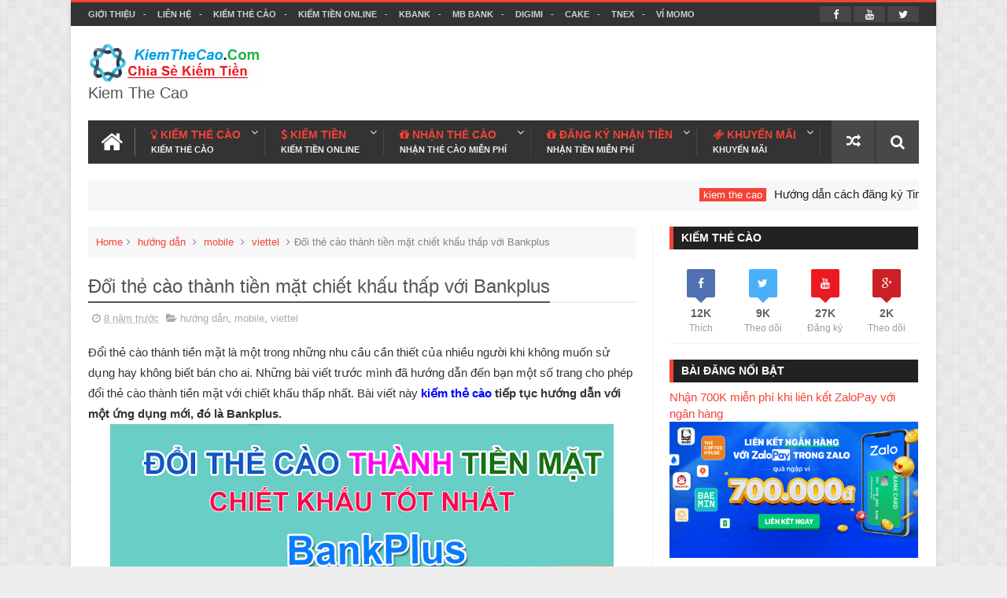

--- FILE ---
content_type: text/html; charset=UTF-8
request_url: https://www.kiemthecao.com/2018/01/doi-the-cao-viettel-thanh-tien-mat-voi-bankplus.html
body_size: 46581
content:
<!DOCTYPE html>
<html class='v2' dir='ltr' xml:lang='vi' xmlns='http://www.w3.org/1999/xhtml' xmlns:b='http://www.google.com/2005/gml/b' xmlns:data='http://www.google.com/2005/gml/data' xmlns:expr='http://www.google.com/2005/gml/expr'>
<script data-ad-client='ca-pub-4213601784097143' src='https://pagead2.googlesyndication.com/pagead/js/adsbygoogle.js'></script>
<head>
<link href='https://www.blogger.com/static/v1/widgets/4128112664-css_bundle_v2.css' rel='stylesheet' type='text/css'/>
<meta content='text/html; charset=UTF-8' http-equiv='Content-Type'/>
<meta content='blogger' name='generator'/>
<link href='https://www.kiemthecao.com/favicon.ico' rel='icon' type='image/x-icon'/>
<link href='https://www.kiemthecao.com/2018/01/doi-the-cao-viettel-thanh-tien-mat-voi-bankplus.html' rel='canonical'/>
<link rel="alternate" type="application/atom+xml" title="Kiếm Thẻ Cào - Atom" href="https://www.kiemthecao.com/feeds/posts/default" />
<link rel="alternate" type="application/rss+xml" title="Kiếm Thẻ Cào - RSS" href="https://www.kiemthecao.com/feeds/posts/default?alt=rss" />
<link rel="service.post" type="application/atom+xml" title="Kiếm Thẻ Cào - Atom" href="https://www.blogger.com/feeds/8296126760492195403/posts/default" />

<link rel="alternate" type="application/atom+xml" title="Kiếm Thẻ Cào - Atom" href="https://www.kiemthecao.com/feeds/5286135938176204919/comments/default" />
<!--Can't find substitution for tag [blog.ieCssRetrofitLinks]-->
<link href='https://blogger.googleusercontent.com/img/b/R29vZ2xl/AVvXsEj-LGmwQIcjc3_Sk-fqfITTdzI1Xsqzb7j6bqCJNKD3UUPd56Ey9WMDYhRDAX3V9I98O1NYRV06-y8epQgqX7mF41I3vEJ8DRYVCiMPtlQWEfIUdgwZjLFsGL0_NnpK5VFQ-Qf2kpGBQ7A/s640/doi-the-cao-viettel-thanh-tien-mat-voi-bankplus.PNG' rel='image_src'/>
<meta content='Bankplus là ứng dụng giúp bạn đổi thẻ cào viettel thành tiền mặt uy tín, chiết khấu thấp. Nạp thẻ cào hoàn toàn đơn giản đây là dịch vụ ngân hàng di động tốt nhất hiện nay.' name='description'/>
<meta content='https://www.kiemthecao.com/2018/01/doi-the-cao-viettel-thanh-tien-mat-voi-bankplus.html' property='og:url'/>
<meta content='Đổi thẻ cào thành tiền mặt chiết khấu thấp với Bankplus' property='og:title'/>
<meta content='Bankplus là ứng dụng giúp bạn đổi thẻ cào viettel thành tiền mặt uy tín, chiết khấu thấp. Nạp thẻ cào hoàn toàn đơn giản đây là dịch vụ ngân hàng di động tốt nhất hiện nay.' property='og:description'/>
<meta content='https://blogger.googleusercontent.com/img/b/R29vZ2xl/AVvXsEj-LGmwQIcjc3_Sk-fqfITTdzI1Xsqzb7j6bqCJNKD3UUPd56Ey9WMDYhRDAX3V9I98O1NYRV06-y8epQgqX7mF41I3vEJ8DRYVCiMPtlQWEfIUdgwZjLFsGL0_NnpK5VFQ-Qf2kpGBQ7A/w1200-h630-p-k-no-nu/doi-the-cao-viettel-thanh-tien-mat-voi-bankplus.PNG' property='og:image'/>
<meta content='width=device-width, initial-scale=1, maximum-scale=1' name='viewport'/>
<title>
Đổi thẻ cào thành tiền mặt chiết khấu thấp với Bankplus | Kiếm Thẻ Cào
</title>
<meta content='Đổi thẻ cào thành tiền mặt chiết khấu thấp với Bankplus' name='keywords'/>
<meta content='Đổi thẻ cào thành tiền mặt chiết khấu thấp với Bankplus' property='og:title'/>
<meta content='https://www.kiemthecao.com/2018/01/doi-the-cao-viettel-thanh-tien-mat-voi-bankplus.html' property='og:url'/>
<meta content='article' property='og:type'/>
<meta content='https://blogger.googleusercontent.com/img/b/R29vZ2xl/AVvXsEj-LGmwQIcjc3_Sk-fqfITTdzI1Xsqzb7j6bqCJNKD3UUPd56Ey9WMDYhRDAX3V9I98O1NYRV06-y8epQgqX7mF41I3vEJ8DRYVCiMPtlQWEfIUdgwZjLFsGL0_NnpK5VFQ-Qf2kpGBQ7A/s640/doi-the-cao-viettel-thanh-tien-mat-voi-bankplus.PNG' property='og:image'/>
<meta content='Bankplus là ứng dụng giúp bạn đổi thẻ cào viettel thành tiền mặt uy tín, chiết khấu thấp. Nạp thẻ cào hoàn toàn đơn giản đây là dịch vụ ngân hàng di động tốt nhất hiện nay.' name='og:description'/>
<meta content='Kiếm Thẻ Cào' property='og:site_name'/>
<meta content='https://www.kiemthecao.com/' name='twitter:domain'/>
<meta content='Đổi thẻ cào thành tiền mặt chiết khấu thấp với Bankplus' name='twitter:title'/>
<meta content='summary_large_image' name='twitter:card'/>
<meta content='https://blogger.googleusercontent.com/img/b/R29vZ2xl/AVvXsEj-LGmwQIcjc3_Sk-fqfITTdzI1Xsqzb7j6bqCJNKD3UUPd56Ey9WMDYhRDAX3V9I98O1NYRV06-y8epQgqX7mF41I3vEJ8DRYVCiMPtlQWEfIUdgwZjLFsGL0_NnpK5VFQ-Qf2kpGBQ7A/s640/doi-the-cao-viettel-thanh-tien-mat-voi-bankplus.PNG' name='twitter:image'/>
<meta content='Đổi thẻ cào thành tiền mặt chiết khấu thấp với Bankplus' name='twitter:title'/>
<meta content='Bankplus là ứng dụng giúp bạn đổi thẻ cào viettel thành tiền mặt uy tín, chiết khấu thấp. Nạp thẻ cào hoàn toàn đơn giản đây là dịch vụ ngân hàng di động tốt nhất hiện nay.' name='twitter:description'/>
<!--[if IE]><style>.item .post-body img{width:auto;height:auto}</style><![endif]-->
<style id='page-skin-1' type='text/css'><!--
.fa,.big,#HTML6,.st-social,st-cmt,.sticky-spacer,.theiaStickySidebar,.snowfall-flakes{transition:all 0s ease;-webkit-transition:all 0s ease;-moz-transition:all 0s ease;-o-transition:all 0s ease}
*{outline:0;transition:all .3s ease;-webkit-transition:all .3s ease;-moz-transition:all .3s ease;-o-transition:all .3s ease}
*,:before,:after{-webkit-box-sizing:border-box;-moz-box-sizing:border-box;box-sizing:border-box}
a,abbr,acronym,address,applet,b,big,blockquote,body,caption,center,cite,code,dd,del,dfn,div,dl,dt,em,fieldset,font,form,h1,h2,h3,h4,h5,h6,html,i,iframe,img,ins,kbd,label,legend,li,object,p,pre,q,s,samp,small,span,strike,strong,sub,sup,table,tbody,td,tfoot,th,thead,tr,tt,u,ul,var{padding:0;border:0;outline:0;vertical-align:baseline;background:0 0}
ins{text-decoration:underline}
del{text-decoration:line-through}
blockquote{font-style:italic;color:#888}
dl,ul{list-style-position:inside;font-weight:700;list-style:none}
ul li{list-style:none}
caption,th{text-align:center}
img{border:none;position:relative}
a,a:visited{text-decoration:none;font-weight:400}
a{color:#F44336}
a:hover{color:#F44336}
q:after,q:before{content:''}
p{margin:0}
abbr,acronym{border:0}
.clear{clear:both}
.section,.widget,.widget ul{margin:0;padding:0}
::-moz-selection{background-color:#F44336;color:#fff}
::selection{background-color:#F44336;color:#fff}
.blog-feeds,.post-feeds,.quickedit{display:none}
.status-msg-border{display:none}
.status-msg-body{position:relative;padding:0}
.status-msg-wrap{width:100%;background-color:#fff;color:#555;padding:30px 0;font-size:120%}
/*=====================================
= B. Body
=====================================*/
body{background:#EEEEEE url(https://blogger.googleusercontent.com/img/b/R29vZ2xl/AVvXsEgsiVe_hYyI6WEsJXZ-GlD_QX_oHHK4OoruV9NmMoWms9hcMihIatUPiwe7sfpJoqfcYJOFz2Zri4CDfqlGi-Oxt-ylg5YGhdd6fcIUI0Yl6CXiBOlgkuSIit1HNj3hVyEHEz384j5hy-4/s1600/bg1.png) repeat scroll top left;position:relative;font:normal normal 13px Arial, Tahoma, Helvetica, FreeSans, sans-serif;line-height:25px;color:#828282;margin:0;padding:0}
#outer-wrapper{max-width:1100px;margin:0 auto;background-color:#FFFFFF;box-shadow:0 0 5px #ccc}
#content-wrapper{}
#main-wrapper{width:68%}
#sidebar-wrapper{width:32%;position:relative}
.row{margin-right:2%;margin-left:2%;max-width:1100px}
/*=====================================
= C. Header Section
=====================================*/
#header-wrapper{margin-bottom:20px}
#header-content{display:table;padding:15px 0;color:#555}
.header,.topad{display:table-cell;vertical-align:middle;width:100%}
.header .widget{max-width:250px}
.topad{max-width:728px;height:90px}
.topad h2{display:none}
.topad .widget{line-height:0}
.header a{color:#555}
#header-tail{height:55px;position:relative;z-index: 9999;background-color:#333333;transition:all 0 ease;-webkit-transition:all 0 ease;-moz-transition:all 0 ease;-o-transition:all 0 ease}
.selectnav{font:normal normal 13px Arial, Tahoma, Helvetica, FreeSans, sans-serif;border:0}
.sub-menu{display:none}
#menu li,#menu ul{transition:all 0s ease;-webkit-transition:all 0 ease;-moz-transition:all 0s ease;-o-transition:all 0 ease}
.menu ul li{padding:10px 0;display:inline}
.menu ul li a{text-transform:uppercase;font-size:14px;color:#F44336;font-weight:700;padding:0 20px;display:block;height:35px;margin:0;position:relative}
.menu ul li a span{font-size:11px;font-weight:bold;display:block;margin-top:5px;color:#EEEEEE}
.home-icon .fa{font-size:30px;line-height:35px}
.menu ul li:hover{background-color:#222}
.menu ul li ul li{padding:0;margin:0;display:block;float:none;background-color:#333}
.menu ul li ul li:hover{background-color:#222}
.menu ul li ul a:hover{color:#fff;box-shadow:none;padding-left:35px;transition:.3s;background-color:#222;}
.menu ul li ul a:before{font-family:fontawesome;vertical-align:middle;font-size:9px}
.home-icon{font-size:25px;position:absolute;top:10px;width:60px;height:35px;padding:0;text-align:center;z-index:9;color:#FFFFFF}
.home-icon:hover{color:#FFFFFF}
.hasSub a:after{font-family:'FontAwesome';content:'\f107';top:-3px;position:absolute;color: #efefef;font-size: 14px;font-weight: 400;}
.hasSub ul a:after{content:'';line-height:0}
.menu ul li ul{position:absolute;z-index:999;top:55px;display:none;border-top: 1px solid #F44336;width:200px}
.menu ul li ul a{margin-top:0;color:#efefef;height:auto;line-height:16px;border:0;line-height:36px;height:36px;font-size:13px;text-transform: none;font-weight:400;border-bottom:1px solid #444;}
#header-top{background-color:#333333;height:30px}
.menu-top li{display:inline-block;line-height:30px;padding:0}
.menu-top li a{color:#D1D1D1;font-weight: bold;text-transform:uppercase;font-size:11px}
.menu-top li a:hover{color:#999999}
.menu-top li a:after{content:'-'}
.menu-top li:last-child a:after{content:''}
.search-icon:before{content:"\f002";font-family:'FontAwesome'}
.search-icon{background-color:rgba(255,255,255,0.1);right: 0;color:#FFFFFF;line-height:55px;height:55px;display:block;width:55px;text-align:center;font-size:19px;position:absolute;z-index:99}
.search-icon:hover{background-color:#F44336;color:#FFF}
#header-search .searchbox{position:absolute;top:0;height:55px;opacity: 1!important;border:0;width:100%;z-index:98;background-color:#F44336;color:#FFF;font-size:15px}
.searchbox::-webkit-input-placeholder{color:#FFF}
#header-search.open-search {width: 100%;}#header-search {float: right;right: 0;top:0;position: absolute;transition: width .3s;width: 55px;}
/*=====================================
= D. Social Icons Widget
=====================================*/
.social-sec li{display:inline;padding:0}
.social-sec .widget ul{padding:0}
.social-sec .LinkList ul{text-align:center}
.social-sec #social a{display:block;height:20px;width:40px;font-size:13px;margin-top:5px;color:#FFFFFF;background-color:#474545}
.social-sec #social a:before{display:inline-block;font-family:FontAwesome;font-style:normal;font-weight:400;line-height:21px;-webkit-font-smoothing:antialiased;-moz-osx-font-smoothing:grayscale}
.social-sec .facebook:before{content:"\f09a"}
.social-sec #social a.facebook:hover{background-color:#3b5998}
.social-sec .twitter:before{content:"\f099"}
.social-sec #social a.twitter:hover{background-color:#55acee}
.social-sec .gplus:before{content:"\f0d5"}
.social-sec #social a.gplus:hover{background-color:#dd4b39}
.social-sec .rss:before{content:"\f09e"}
.social-sec ul#social a.rss:hover{background-color:#f26522}
.social-sec .youtube:before{content:"\f167"}
.social-sec ul#social a.youtube:hover{background-color:#e52d27}
.social-sec .skype:before{content:"\f17e"}
.social-sec ul#social a.skype:hover{background-color:#00aff0}
.social-sec .stumbleupon:before{content:"\f1a4"}
.social-sec ul#social a.stumbleupon:hover{background-color:#eb4924}
.social-sec .tumblr:before{content:"\f173"}
.social-sec ul#social a.tumblr:hover{background-color:#35465c}
.social-sec .vine:before{content:"\f1ca"}
.social-sec ul#social a.vine:hover{background-color:#00b488}
.social-sec .stack-overflow:before{content:"\f16c"}
.social-sec ul#social a.stack-overflow:hover{background-color:#fe7a15}
.social-sec .linkedin:before{content:"\f0e1"}
.social-sec ul#social a.linkedin:hover{background-color:#0976b4}
.social-sec .dribbble:before{content:"\f17d"}
.social-sec ul#social a.dribbble:hover{background-color:#ea4c89}
.social-sec .soundcloud:before{content:"\f1be"}
.social-sec ul#social a.soundcloud:hover{background-color:#f80}
.social-sec .behance:before{content:"\f1b4"}
.social-sec ul#social a.behance:hover{background-color:#1769ff}
.social-sec .digg:before{content:"\f1a6"}
.social-sec ul#social a.digg:hover{background-color:#000}
.social-sec .instagram:before{content:"\f16d"}
.social-sec ul#social a.instagram:hover{background-color:#3f729b}
.social-sec .pinterest:before{content:"\f0d2"}
.social-sec ul#social a.pinterest:hover{background-color:#cc2127}
.social-sec .delicious:before{content:"\f1a5"}
.social-sec ul#social a.delicious:hover{background-color:#39f}
.social-sec ul#social a:hover{color:#fff;opacity:1;-webkit-border-radius:3px;-moz-border-radius:3px;border-radius:3px}
/*=====================================
= E. Magazine Section
=====================================*/
@media screen and (min-width:1024px){.img-Animate .recent-layout .recent-thumb,.img-Animate .recent-layout .first-thumb,.img-Animate .post-widget .rcp-thumb,.img-Animate .PopularPosts img,.img-Animate .home .post-thumb a{opacity:0;transition:all .3s ease;-webkit-transition:all .2s ease;-moz-transition:all .2s ease;-o-transition:all .2s ease;-webkit-transform:scale(.8);-moz-transform:scale(.8);transform:scale(.8)}}
.img-Animate .show-with,.img-Animate .recent-layout .recent-thumb.show-with,.img-Animate .recent-layout .first-thumb.show-with,.img-Animate .post-widget .rcp-thumb.show-with,.img-Animate .PopularPosts img.show-with,.img-Animate .post-thumb a.show-with{opacity:1;transition:all .3s ease;-webkit-transition:all .2s ease;-moz-transition:all .2s ease;-o-transition:all .2s ease;-webkit-transform:scale(1);-moz-transform:scale(1);transform:scale(1)}
.ticker .title{font:normal bold 15px Arial, Tahoma, Helvetica, FreeSans, sans-serif;height:40px;overflow:hidden;line-height:40px;padding:0 10px;background-color:#333333;color:#ffffff}
.ticker .layout-content{overflow:hidden}
.ticker .layout-content li{display:inline-block;height:40px;line-height:40px;padding:0}
.ticker{height:40px;overflow:hidden;margin-bottom:20px;background-color:#f7f7f7}
.ticker .post-tag{display:inline-block;background-color:#F44336;color:#ffffff;padding:2px 5px;line-height:1}
.ticker .recent-title{display:inline-block}
.ticker .recent-title a{color:#222222}
.ticker .recent-title a:hover{color:#1e87f0}
.tickercontainer,.tickercontainer .mask,ul.newsticker{-webkit-transition:all 0 linear;-moz-transition:all 0 linear;-o-transition:all 0 linear;transition:all 0 linear;list-style:none;margin:0}
.tickercontainer{margin:0;padding:0;overflow:hidden}
.tickercontainer .mask{position:relative;overflow:hidden}
.newsticker{position:relative;list-style-type:none;margin:0;padding:0}
ul.newsticker{-webkit-transition:all 0s linear;-moz-transition: all 0s linear;-o-transition:all 0s linear;transition:all 0s linear;position:relative;list-style-type:none;margin:0;padding:0}
.tickeroverlay-left{display:none}
.tickeroverlay-right{display:none}
.sidebar .post-widget li{overflow:hidden;border-bottom:1px solid #eee;padding:10px 0}
.footer-column .post-widget li{overflow:hidden;border-bottom:1px solid #333;padding:10px 0}
.post-widget li:first-child{padding-top:0}
.post-widget li:last-child{border-bottom:none}
.post-widget .rcp-thumb{display:block;width:60px;height:60px;border-radius:2px}
.post-widget .rcp-title{font:normal bold 15px Arial, Tahoma, Helvetica, FreeSans, sans-serif;margin:5px 0 8px}
.post-widget .rcp-title a{color:#222222;font-weight:700;font-size:14px}
.post-widget .rcp-title a:hover{color:#F44336;text-decoration:underline}
.footer-column .post-widget .rcp-title a{color:#DDD}
.footer-column .post-widget .rcp-title a:hover{color:#888}
.footer-column .recent-date,.footer-column .recent-author,.footer-column .recent-date:before,.footer-column .recent-author:before{color:#999}
.intro .widget-content,.recent-layout .widget-content,.recent-layout h2.title,.ticker .widget-content{display:none}
.recent-layout .box-title h2.title{font:normal bold 15px Arial, Tahoma, Helvetica, FreeSans, sans-serif;display:inline-block}
.more-link{height:20px;line-height:20px;padding:0 5px;background-color:#FFF;margin-top:7px;font-size:11px;color:#aaa}
.more-link:after{font-family:fontawesome;font-size:9px;vertical-align:middle}
.box-title{background-color:#F4F4F4;margin-bottom:15px;border-bottom:3px solid #F44336}
.box-title h2{background-color:#F44336;display:inline-block}
.box-title h2 a{color:#FFF;font-weight:700;font-size:15px;text-transform:uppercase;display:block}
.box-title h2 a:before{content:'\f143';font-family:fontawesome;font-size:16px;vertical-align:middle;font-weight:400}
.recent-date:before{content:'\f073';font-family:fontawesome;color:#bbb}
.recent-date{color:#999;font-weight:400;font-size:12px}
.recent-author:before{content:'\f007';font-family:fontawesome;color:#bbb}
.recent-author{color:#999;font-weight:400;font-size:12px}
.intro-loader{position:absolute;top:0;width:100%;height:100%}
.intro{position:relative}
.intro-loader .fa{position:absolute;top:50%;left:50%;margin-left:-10px;margin-top:-10px;font-size:20px;color:#222}
.intro .widget{margin-bottom:20px!important;height:450px;overflow:hidden}
.intro h2{display:none;display:none}
.intro .rcp-thumb{width:100%;height:215px;display:block}
.intro li:hover .rcp-thumb{-webkit-transform:scale(1.1);-moz-transform:scale(1.1);transform:scale(1.1);transition:all .3s ease;-webkit-transition:all .3s ease;-moz-transition:all .3s ease;-o-transition:all .3s ease}
.intro .rcp-title{font:normal bold 15px Arial, Tahoma, Helvetica, FreeSans, sans-serif;font-size:16px}
.intro .rcp-thumb:after{content:no-close-quote;position:absolute;bottom:0;width:100%;height:151px;background:url(https://blogger.googleusercontent.com/img/b/R29vZ2xl/AVvXsEiLCsFGxeVPMcz3Yybc4b49GE83eeUg1eVZpEF84dyqi9hU_UlnDE3GkoK9taHnhmvbJoqvPblMdolcs4kauEXK-wP-_bA12zfQogqpF7NbRXr_cVZmGpCP0Dix2cmOopArEMz8YCAocGw/s1600/gradient.png) repeat-x;opacity:.8}
.intro li{width:40%;height:215px;position:relative;padding:.1px;overflow:hidden}
.intro li:nth-child(2){margin-bottom:20px}
.intro li:first-child{width:58.333333333%;height:450px}
.intro li:first-child .rcp-thumb{height:450px}
.intro li:first-child .rcp-title{font-size:25px}
.intro .post-panel{position:absolute;bottom:20px}
.intro .rcp-title a{color:#FFF;font-weight:700;position:relative;bottom:10px;line-height:14px}
.intro .recent-date:before{color:#bbb}
.intro .recent-date{color:#bbb}
.intro .recent-author:before{color:#bbb}
.intro .recent-author{color:#bbb}
.intro .post-tag{position:absolute;top:15px;background-color:#B565BE;color:#FFF;padding:10px;text-transform:uppercase;font-weight:700;z-index:99}
.intro li:nth-child(2) .post-tag{background-color:#F44336}
.intro li:nth-child(3) .post-tag{background-color:#FF5858}
.recent-layout .widget{margin-bottom:20px}
.recent-layout .recent-sec .widget:last-child{margin-bottom:20px}
.recent-title{font:normal bold 15px Arial, Tahoma, Helvetica, FreeSans, sans-serif}
.fbig .first-thumb:hover,.fbig .recent-thumb:hover{-webkit-transform:scale(1.1)!important;-moz-transform:scale(1.1)!important;transform:scale(1.1)!important;transition:all .3s ease!important;-webkit-transition:all .3s ease!important;-moz-transition:all .3s ease!important;-o-transition:all .3s ease!important}
.fbig .first .rthumbc{width:50%;height:200px}
.fbig .first-thumb{width:100%;height:200px;display:block}
.fbig .first{overflow:hidden}
.rthumbc{overflow:hidden}
.fbig ul li .rthumbc{width:90px;height:60px;display:table-cell;vertical-align:middle}
.fbig ul li .recent-thumb{width:90px;height:60px;display:block}
.fbig ul li .recent-content{display:table-cell;vertical-align:middle}
.fbig .recent-title a{font-weight:700;color:#222222;margin-bottom:10px;display:inline-block}
.fbig .first-content .recent-title a{font-size:18px}
.fbig .recent-des{margin-top:15px;font:normal bold 13px Arial, Tahoma, Helvetica, FreeSans, sans-serif;line-height:22px}
.fbig1 .first{margin-bottom:15px;padding-bottom:15px;border-bottom:1px solid #EEE}
.fbig1 .first .rthumbc{display:table-cell;vertical-align:middle}
.fbig1 .first-thumb{display:block}
.fbig1 .first-content{display:table-cell;vertical-align:middle}
.fbig1 ul li{display:inline-block;width:48%;padding-bottom:15px;margin-bottom:15px;padding-top:0;border-bottom:1px solid #EEE;height:77px}
.fbig1 ul li:nth-child(4),.fbig1 ul li:nth-child(5){border-bottom:0;padding-bottom:0;margin-bottom:0;height:62px}
.fbig2 .first{width:50%}
.fbig2 .first .rthumbc{width:100%;margin-bottom:15px}
.fbig2 .first-thumb{width:100%}
.fbig2 ul li{display:block;width:48%;padding-bottom:15px;margin-bottom:15px;padding-top:0;border-bottom:1px solid #EEE}
.fbig2 ul li:last-child{border-bottom:0;padding-bottom:0;margin-bottom:0}
.column{width:47.15%;display:inline-block}
.column .first .rthumbc{width:100%;margin-bottom:15px}
.column .first-thumb{width:100%}
.column .first,.column ul li{border-bottom:1px solid #EEE;margin-bottom:15px;padding-top:0}
.column .first{padding-bottom:15px}
.column ul li{padding-bottom:15px}
.column ul li:last-child{border-bottom:0;margin-bottom:0;padding-bottom:0}
.list ul li{display:inline-block;width:48%;padding-bottom:15px;margin-bottom:15px;padding-top:0;border-bottom:1px solid #EEE;height:77px}
.list ul li:last-child,.list ul li:nth-child(5){border-bottom:0;padding-bottom:0;margin-bottom:0;height:62px}
.recent-title a:hover{text-decoration:underline;color:#F44336}
.recent-block .recent-thumb{width:100%;height:150px;display:block}
.recent-block ul li{width:33%;display:inline-block;position:relative;padding:0;margin-bottom:2px}
.recent-block .recent-title a{font-weight:700;margin-bottom:5px;display:inline-block}
.gallery ul li{height:150px;overflow:hidden}
.gallery li:hover .recent-content{bottom:10px}
.gallery li:hover .recent-thumb{opacity:.4!important}
.gallery li:hover{background-color:#000}
.gallery .recent-content{position:absolute;bottom:-100%}
.gallery .recent-date,.gallery .recent-author{color:#BBB}
.gallery .recent-title a{font-size:15px;color:#FFF}
.videos ul li:nth-child(4),.videos ul li:nth-child(5),.videos ul li:nth-child(6){margin-bottom:0;padding-bottom:0;border-bottom:0}
.videos ul li{width:32%}
.videos .recent-title a{color:#222222;height:20px;overflow:hidden;margin-bottom:0;padding-bottom:2px}
.videos .recent-title a:hover{color:#F44336}
.videos ul li,.videos .recent-thumb{margin-bottom:15px;padding-bottom:15px;border-bottom:1px solid #F0F0F0}
.videos ul li .recent-thumb:before{content:'\f01d';font-family:fontawesome;position:absolute;height:150px;width:100%;text-align:center;line-height:150px;color:#FFF;font-size:0;font-weight:400;opacity:.5;transition-timing-function:linear,ease-out-in;transition:.4s}
.videos .recent-thumb{position:relative}
.videos .recent-thumb:hover{opacity:1}
.videos .recent-thumb:hover:before{background-color:#000;opacity:.5;font-size:5em;transition-timing-function:linear,ease-in-out;transition:.1s;transition-delay:.1s}
.owl-carousel .owl-wrapper:after{content:".";display:block;clear:both;visibility:hidden;line-height:0;height:0}
.owl-carousel{display:none;position:relative;width:100%;-ms-touch-action:pan-y}
.owl-carousel .owl-wrapper{display:none;position:relative;-webkit-transform:translate3d(0px,0px,0px)}
.owl-carousel .owl-wrapper-outer{overflow:hidden;position:relative;width:100%}
.owl-carousel .owl-wrapper-outer.autoHeight{-webkit-transition:height 500ms ease-in-out;-moz-transition:height 500ms ease-in-out;-ms-transition:height 500ms ease-in-out;-o-transition:height 500ms ease-in-out;transition:height 500ms ease-in-out}
.owl-controls .owl-page,.owl-controls .owl-buttons div{cursor:pointer}
.owl-controls{-webkit-user-select:none;-khtml-user-select:none;-moz-user-select:none;-ms-user-select:none;user-select:none;-webkit-tap-highlight-color:rgba(0,0,0,0)}
.grabbing,.grabbing a,.grabbing *{cursor:e-resize!important}
.owl-carousel .owl-wrapper,.owl-carousel .owl-item{-webkit-backface-visibility:hidden;-moz-backface-visibility:hidden;-ms-backface-visibility:hidden;-webkit-transform:translate3d(0,0,0);-moz-transform:translate3d(0,0,0);-ms-transform:translate3d(0,0,0)}
.owl-prev,.owl-next{width:28px;height:22px;background-color:#fff;text-align:center;line-height:22px;font-size:12px;margin-top:5px;color:#aaa;display:inline-block}
.owl-next:before{font-family:fontawesome}
.owl-prev:before{font-family:fontawesome}
.carousel.recent-block .recent-thumb{height:180px}
.carousel .recent-content{position:absolute;bottom:10px;width:90%;left:5%}
.carousel .recent-content .recent-title a{color:#FFF;font-size:14px}
.carousel .recent-content .recent-date,.carousel .recent-content .recent-author{color:#bbb}
.carousel .recent-thumb:before{content:no-close-quote;position:absolute;bottom:0;width:100%;height:150px;background:url(https://blogger.googleusercontent.com/img/b/R29vZ2xl/AVvXsEiLCsFGxeVPMcz3Yybc4b49GE83eeUg1eVZpEF84dyqi9hU_UlnDE3GkoK9taHnhmvbJoqvPblMdolcs4kauEXK-wP-_bA12zfQogqpF7NbRXr_cVZmGpCP0Dix2cmOopArEMz8YCAocGw/s1600/gradient.png) repeat-x;opacity:.8}
.carousel li{padding:0;position:relative;overflow:hidden;margin:0 5px;list-style:none}
.owl-carousel{border:1px solid #DDD;padding:5px 0}
.carousel li{background-color:#111}
.carousel li:hover .recent-thumb{-webkit-transform:scale(1.1)!important;-moz-transform:scale(1.1)!important;transform:scale(1.1)!important;transition:all .3s ease!important;-webkit-transition:all .3s ease!important;-moz-transition:all .3s ease!important;-o-transition:all .3s ease!important;opacity:.5}
.slider li:hover .recent-thumb{-webkit-transform:scale(1.1)!important;-moz-transform:scale(1.1)!important;transform:scale(1.1)!important;transition:all .3s ease!important;-webkit-transition:all .3s ease!important;-moz-transition:all .3s ease!important;-o-transition:all .3s ease!important;opacity:.5!important}
.slider .owl-carousel{border:0;padding:0}
.slider .owl-item li{margin:0;padding:0}
.slider.recent-block .recent-thumb{height:400px}
.slider.carousel .recent-content{bottom:20px;text-align:center}
.slider.carousel .recent-content .recent-title a{font-size:25px;margin-bottom:10px;text-transform:uppercase}
.slider .recent-des{line-height:22px;font-size:14px;color:#BBB;margin-top:10px;max-width:550px;margin-right:auto;margin-left:auto}
.slider.carousel .recent-thumb:before{opacity:.9;background-size:250px 100%;height:250px}
.slider .owl-controls{position:absolute;top:10px;left:10px}
.slider .owl-prev,.slider .owl-next{height:40px;line-height:40px;width:40px;font-size:14px;opacity:.6;background-color:#000;color:#FFF}
.slider .owl-prev:hover,.slider .owl-next:hover{opacity:.9;background-color:#F44336}
/*=====================================
= F. Posts Section
=====================================*/
.post-thumb a{-webkit-transition:all .6s;-moz-transition:all .6s;-o-transition:all .6s;transition:all .6s}
.post-thumb a:hover{-webkit-transform:scale(1.1)!important;-moz-transform:scale(1.1)!important;transform:scale(1.1)!important;transition:all .3s ease!important;-webkit-transition:all .3s ease!important;-moz-transition:all .3s ease!important;-o-transition:all .3s ease!important}
.postags{position:absolute;top:5px}
.postags a{padding:5px;display:inline-block;background:#F44336;margin:0;color:#fff}
.postags a:nth-child(2){background-color:#444}
.postags a{display:none}
.postags a:first-child,.postags a:nth-child(2){display:inline-block}
.postags a:hover{background:#aaa}
.index .status-msg-wrap{background-color:#FFF;border:1px solid #EEE;padding:15px 0;margin-top:0;margin-bottom:20px}
#related-posts .owl-prev,#related-posts .owl-next{height:40px;line-height:40px;width:40px}
#related-posts .owl-controls{position:absolute;bottom:10px}
#related-posts{margin-bottom:20px}
#related-posts .owl-carousel{padding:6px 5px}
.rnav li{width:100%;display:inline-block;height:300px;overflow:hidden;position:relative}
.rnav li .rnav-img{width:100%;height:300px;display:block}
.rnav li .rnav-conent{position:absolute;top:50%;height:20px;width:90%;text-align:center;margin-top:-10px}
.rnav-title a{color:#222;font-size:17px}
.rnav li .rnav-conent{transform:scale(10);-webkit-transform:scale(10);-moz-transform:scale(10);-o-transform:scale(10);-ms-transform:scale(10);transition:all .3s ease;-webkit-transition:all .2s ease;-moz-transition:all .2s ease;-o-transition:all .2s ease;-ms-transition:all .2s ease;opacity:0}
.rnav li:hover .rnav-conent{transform:scale(1);-webkit-transform:scale(1);-moz-transform:scale(1);-o-transform:scale(1);-ms-transform:scale(1);opacity:1}
.rnav li:hover .rnav-img{opacity:.2}
.sharepost li{width:19%;padding:0}
.sharepost li a{padding:8px 0;background-color:#aaa;color:#FFF;display:block;border-radius:2px;}
.sharepost{overflow:hidden;text-align:center;margin-bottom:20px}
.sharepost li a:hover{opacity:.8}
.sharepost li .twitter{background-color:#55acee}
.sharepost li .facebook{background-color:#3b5998}
.sharepost li .gplus{background-color:#dd4b39}
.sharepost li .pinterest{background-color:#cc2127}
.sharepost li .linkedin{background-color:#0976b4}
.hreview{display:none}
.item .intro,.item .recent-layout,.item .posts-title{display:none}
.pagenavi{padding:0 20px;text-align:center;padding-top:20px;border-top:1px solid #F0F0F0;margin:20px 0}
.pagenavi a,.pagenavi span{padding:10px;display:inline-block;background-color:#F44336;color:#FFF}
.pagenavi span.current,.pagenavi a:hover{background-color:#000}
.posts-title{background-color:#F4F4F4;margin-bottom:15px;border-bottom:3px solid #F44336}
.posts-title h2{font:normal bold 15px Arial, Tahoma, Helvetica, FreeSans, sans-serif;background-color:#F44336;display:inline-block}
.posts-title h2 a{color:#FFF;font-weight:700;font-size:15px;text-transform:uppercase;display:block}
.posts-title h2 a:before{content:'\f143';font-family:fontawesome;font-size:16px;vertical-align:middle;font-weight:400}
.posts-link{height:20px;line-height:20px;padding:0 5px;background-color:#FFF;margin-top:9px;font-size:11px;color:#aaa}
.posts-link:after{font-family:fontawesome;font-size:9px;vertical-align:middle}
.post-snippet{margin-top:10px;margin-bottom:10px;font:normal bold 13px Arial, Tahoma, Helvetica, FreeSans, sans-serif;line-height:22px;color:#717171}
.post-readmore a{display:inline-block;margin-bottom:0;font-weight:400;text-align:center;vertical-align:middle;cursor:pointer;background-image:none;white-space:nowrap;line-height:1.42857143;color:#fff;background-color:#F44336;border-radius:2px;font-size:12px;padding:5px 12px;margin-top:10px;outline:none;border:none;width:83px}
.post-readmore a:hover{background:rgba(0,0,0,0.5);color: #fff;width:119px}
#post-foot{position:relative}
.post-share{display:none;position:absolute;background:#444;padding:10px;border-radius:2px;top:-25px;transition:all 0s ease;-webkit-transition:all 0s ease;-moz-transition:all 0s ease;-o-transition:all 0s ease}
.post-share:before{content:"";position:absolute;width:10px;height:10px;top:45%;z-index:0;background:#444;border-style:solid;border-color:#444;-webkit-transform:rotate(224deg);-moz-transform:rotate(224deg);-ms-transform:rotate(224deg);-o-transform:rotate(224deg);transform:rotate(224deg)}
.post-share ul{margin:0;padding:0}
.post-share ul li{margin:0;padding:0}
.post-share ul li a{color:#fff;border-bottom:1px solid #555;padding:5px;display:block}
.post-share ul li a:last-child{border-bottom:0}
.post-share ul li a:hover{color:#eee}
.post-sharebtn{display:block;padding:5px 10px 4px;background:#f4f4f4;border-radius:2px;margin:10px;cursor:pointer}
.post-sharebtn:hover{background:#F44336;color:#fff}
.post-share .twitter{background-color:#55acee}
.post-share .share{background-color:#3b5998}
.post-share .plus{background-color:#dd4b39}
.fa-share-alt:before{content:"\f1e0"}
.fa-twitter:before{content:"\f099"}
.fa-facebook:before{content:"\f09a"}
.fa-google-plus:before{content:"\f0d5"}
.fa-long-arrow-right:before{content:"\f178"}
.index .post-title{font:normal bold 15px Arial, Tahoma, Helvetica, FreeSans, sans-serif;margin-bottom:10px}
.index .post-title a{font-weight:700;color:#222222;font-size:15px}
.index .post-title a:hover{text-decoration:underline}
.fa-angle-right:before{margin:0 5px}
.breadcrumbs{padding:10px;background:#F7F7F7;margin-bottom:20px}
.item article{margin-top:20px}
.item .post-heading{position:relative;margin:10px 0;border-bottom:2px solid #eee}
.item .post-title{font:normal bold 15px Arial, Tahoma, Helvetica, FreeSans, sans-serif;border-bottom:2px solid #555;color:#555;display:inline-block;padding-bottom:5px;font-size:24px;font-weight:500;position:relative;top:2px}
.item .post-body{width:100%;font:normal 14px Arial, Geneva, sans-serif;color:#333;font-size:15px;line-height:26px;overflow:hidden}
.post-body h1,.post-body h2,.post-body h3{margin-bottom:15px;color:#333}
.post-body h4,.post-body h5,.post-body h6{margin-bottom:10px;color:#F44336}
.item .post-outer{padding:0}
.item .post-body img{max-width:100%}
.index article{display:table-cell;vertical-align:middle}
.post-thumb{display:table-cell;vertical-align:middle;line-height:0;position:relative;overflow:hidden;width:320px}
.post-thumb a{display:block;width:100%;height:180px;overflow:hidden;border-radius:2px}
.index .post{overflow:hidden;display:table}
.index .post-outer{margin-bottom:15px;padding-bottom:15px;overflow:hidden;border-bottom:1px solid #eee}
.index .post-outer:last-child{border-bottom:0;margin-bottom:0;padding-bottom:0}
.index #main-wrapper #main{margin-bottom:20px}
.post-thumb img{width:100%;height:auto}
.post-meta a,.post-meta i{color:#aaa}
.post-pager li{padding:0;display:inline-block;width:50%}
.post-pager li strong{display:block;padding:0 0 10px}
ul.post-pager{background-color:#FFF;border:1px solid #EEE;display:block;width:100%;overflow:hidden}
.post-pager li a{color:#555;display:block;padding:20px 35px}
.post-pager li:hover{background-color:#F44336}
.post-pager li:hover a{color:#888;background:#f8f8f8}
ul.post-pager *{transition:all 0s ease;-webkit-transition:all 0s ease;-moz-transition:all 0s ease;-o-transition:all 0s ease}
.postarea-wrapper{padding:0;overflow:hidden}
.tags{display:block;padding:10px 0}
.tags a{font: normal 10px tahoma;line-height: 100%!important;display: inline-block;padding: 6px;margin-bottom: 5px;background-color: #fff;color: #F44336;border: 1px solid;border-radius: 3px;-webkit-border-radius: 3px;text-align: center;text-transform: uppercase;text-decoration: none}
.tags a:hover{color: #fff!important;background: #F44336;border-color: #F44336;}
.tags a:active{-webkit-transform: scale(1.1);transform: scale(1.1);}
.articleAuthor{overflow:hidden;margin-bottom:20px}
.authorContent{overflow:hidden;background:#f8f8f8;padding:30px;margin:1px;margin-bottom:0}
.authorLeft{overflow:hidden}
.authorLeft .authorAvatar{overflow:hidden;border-radius:50%}
.authorLeft .authorAvatar img{display:block}
.authorDetails{overflow:hidden;margin-bottom:5px;margin-top:10px}
.authorDetails h2{font-size:16px;color:#555}
.authorDetails .AuthorPostsCount{display:block;padding-top:3px}
.authorDetails h2 span{color:#F44336;font-weight:400}
.articleAuthor .authorContent p{line-height:20px;margin-bottom:10px}
.authorContent .authorSocial{border-bottom:none}
.authorSocial{padding:0 10px 10px}
.authorSocial a{font-size:12px;speak:none;font-style:normal;font-weight:400;font-variant:normal;text-transform:none;padding:7px;display:inline-block;background:#444;color:#fff;width:24px;height:24px;border-radius:2px}
.authorSocial a:hover{background:#F44336}
/*=====================================
= G. Blogger Comments
=====================================*/
#comments{line-height:1.5em;margin-top:25px}
#gpluscomments{margin-top:25px!important}
.comments .comment-block{margin-left:0}
.comments .comments-content .comment{margin-bottom:16px;padding-bottom:8px;border-bottom:1px solid #eee}
.comments .comments-content .comment-content{font-weight:400;margin:24px 0 10px;line-height:2em;margin:25px 0 0;max-width:500px}
.comments .comments-content .comment:first-child{padding-top:16px;border-top:1px solid #eee}
.comments .comments-content .comment{margin:0 0 25px;padding:0;border-bottom:1px solid #eee}
.comments .comments-content .comment-header{margin:8px 0 0;display:inline-block}
.comments .comments-content .user a:after{content:'says';margin-left:5px;font-size:12px;font-style:italic;display:inline;color:#BBB}
.comments .comments-content .datetime a{color:#BBB;border-bottom:1px dashed;padding-bottom:2px}
.comments .comments-content .comment-replies .comment{border-top:0}
.comments .comments-content .comment:last-child{border-bottom:0;margin-bottom:15px}
.comments .comments-content .user{font-style:normal;font-weight:500;display:block;margin:0;padding:0}
.comments .comments-content .user a{color:#666;font-weight:bold;font-size:15px}
.comments .comments-content .icon.blog-author{margin:0!important;display:none!important}
.comments .comments-content .datetime{font-size:12px}
.comments .avatar-image-container{max-height:60px;overflow:hidden;width:60px;border-radius:3px}
.comments .avatar-image-container img{max-width:100%}
.comments .comment .comment-actions a{background:#eee;margin-top:-22px;padding:3px 15px;color:#888;border-radius:2px;font-style:italic;font-weight:500}
.comments .comment .comment-actions a:hover{text-decoration:none;background:#F44336;color:#FFF}
.comments-tabs.simpleTab .tab-content{background-color:transparent;padding:0;margin-top:20px;    display: block !important;border: none;}
.comments-tabs.simpleTab{border:1px solid #EEE;padding:15px;margin-top:25px;margin-bottom:25px}
.comments-tabs.simpleTab .tab-wrapper li a{border-radius:3px;text-transform:uppercase;background-color:#BBB}
.comments-tabs.simpleTab .tab-wrapper li a.activeTab{background-color:#F44336}
.comments-tabs-header{overflow:hidden}
.comments-tabs-header h3{line-height:35px;color:#555}
.comments-tabs-header h3:before{content:'';display:inline-block;width:5px;height:5px;background-color:#F44336;vertical-align:middle}
/*=====================================
= H. Blogger Widgets
=====================================*/
.flickr_widget .flickr_badge_image{width:25%;margin-bottom:10px;overflow:hidden;display:inline-block}
.flickr_widget .flickr_badge_image img:hover{opacity:0.5}
.widget-item-control{display:none!important}
.PopularPosts .widget-content ul li{padding:0;width: 100%;display:inline-block;}
.PopularPosts .widget-content ul li:last-child,.footer-column .PopularPosts .widget-content ul li:last-child{border-bottom:0;margin-bottom:0;padding-bottom:0}
.PopularPosts .item-title{font:normal bold 15px Arial, Tahoma, Helvetica, FreeSans, sans-serif;line-height:22px;font-size:15px}
.item-title a{font-weight:700;color:#222222;margin-bottom:5px}
.item-title a:hover{text-decoration:underline}
.PopularPosts .item-snippet{height:40px;overflow:hidden;font:normal bold 13px Arial, Tahoma, Helvetica, FreeSans, sans-serif;line-height:22px}
#ArchiveList select{border:1px solid #EEE;padding:8px;width:100%;cursor:pointer;font:normal normal 13px Arial, Tahoma, Helvetica, FreeSans, sans-serif}
.PopularPosts .item-thumbnail{line-height:21px;overflow:hidden}
.PlusBadge .widget-title{margin-bottom:15px}
.sidebar .LinkList li:before,.footer .LinkList li:before,.sidebar .PageList li:before,.footer .PageList li:before{display:inline-block;font-family:FontAwesome;font-style:normal;font-weight:400;line-height:1;-webkit-font-smoothing:antialiased;-moz-osx-font-smoothing:grayscale}
.FollowByEmail td{width:100%}
.FollowByEmail .follow-by-email-inner .follow-by-email-submit{width:35%;border-radius:2px;height:35px;font:normal normal 13px Arial, Tahoma, Helvetica, FreeSans, sans-serif;font-size:12px;color:#fff;background-color:#50C932}
.FollowByEmail .follow-by-email-inner .follow-by-email-submit:hover{background-color:#555;color:#FFF}
.FollowByEmail .follow-by-email-inner .follow-by-email-address{height:40px;border:1px solid #EEE;margin-bottom:5px;font:normal normal 13px Arial, Tahoma, Helvetica, FreeSans, sans-serif;font-size:12px}
.FollowByEmail .follow-by-email-inner .follow-by-email-address:focus{border:1px solid #EEE}
.FollowByEmail .widget-content:before{content:"Nhập địa chỉ email của bạn để đăng ký vào blog này và nhận được thông báo bài viết mới qua email.";font-size:12px;line-height:21px;margin-bottom:5px;display:block}
.list-label-widget-content ul li{list-style:none;padding:0;position:relative}
.list-label-widget-content ul{padding:0}
.list-label-widget-content ul li a{display:block;color:#777;padding:5px 0;border-bottom:1px solid rgba(238,238,238,0.5);font-size:12px;position:relative;z-index:9;font-weight:500}
.list-label-widget-content span{display:block;color:#F44336;padding:10px 0;border-bottom:1px solid rgba(238,238,238,0.5);font-size:12px;position:relative;z-index:9;font-weight:500}
.footer-column .list-label-widget-content span{display:block;color:#F44336;padding:10px 0;border-bottom:1px solid #333;font-size:12px;position:relative;z-index:9;font-weight:500}
.footer-column .list-label-widget-content ul li a{color:#aaa;border-bottom:1px solid #333}
.list-label-widget-content ul li:after{content:'';height:36px;width:0;position:absolute;top:0;z-index:1;transition:all .8s ease;-webkit-transition:all .8s ease;-moz-transition:all .8s ease;-o-transition:all .8s ease}
.list-label-widget-content ul li:hover a{color:#F44336!important;border-bottom:1px solid #F44336}
.list-label-widget-content ul li a:before{display:inline-block;font-family:FontAwesome;font-style:normal;font-weight:400;line-height:1;-webkit-font-smoothing:antialiased;-moz-osx-font-smoothing:grayscale;height:25px;line-height:25px;text-align:center;color:#555}
.list-label-widget-content ul li:hover a:before{color:#F44336}
.cloud-label-widget-content span{display:inline-block;font-size:100%;min-height:29px;line-height:2em}
.cloud-label-widget-content span a{background-color:#f4f4f4;color:#aaa;padding:7px;border-radius:2px}
.cloud-label-widget-content span a:hover{background-color:#5271b3;color:#fff;text-decoration:none}
.label-size span{background-color:#5271b3;color:#fff;padding:1px 7px;border-radius:2px;margin:-2px 0!important}
.contact-form-name,.contact-form-email,.contact-form-email-message,.contact-form-widget{max-width:none;margin-bottom:15px;padding:5px}
.contact-form-name,.contact-form-email,.contact-form-email-message{background-color:#f3f3f3;border:0}
.contact-form-button-submit{max-width:none;width:100%;height:35px;border:0;background-image:none;background-color:#49aff8;cursor:pointer;font:normal normal 13px Arial, Tahoma, Helvetica, FreeSans, sans-serif;font-style:normal;font-weight:400}
.contact-form-name:focus,.contact-form-email:focus,.contact-form-email-message:focus{border:0;box-shadow:none}
.contact-form-name:hover,.contact-form-email:hover,.contact-form-email-message:hover{border:0}
.contact-form-button-submit:hover{background-color:#222;background-image:none;border:0}
.commentswidget li .avatarImage{position:relative;overflow:hidden;padding:0}
.commentswidget li{background:none!important;clear:both;list-style:none;word-break:break-all;display:block;border-bottom:1px solid #f4f4f4;overflow:hidden;margin:0;padding-bottom:10px;margin-bottom:10px;padding-top:0}
.commentswidget li:last-child{padding-bottom:0;margin-bottom:0;border-bottom:0}
.commentswidget li span{margin-top:4px;color:#ccc;display:block;font:normal bold 13px Arial, Tahoma, Helvetica, FreeSans, sans-serif;line-height:22px;text-transform:lowercase}
.avatarRound{-webkit-border-radius:3px;-moz-border-radius:3px;-ms-border-radius:3px;-o-border-radius:3px;border-radius:3px;width:45px;height:45px}
.commentswidget a{color:#888;position:relative;font-size:14px;font-size:13px;text-transform:uppercase;display:block;overflow:hidden}
.commentswidget{list-style:none;padding:0}
.social-counter{margin:0;padding:0;overflow:hidden}
.social-counter ul{margin:0;padding:0}
.social-counter ul li{width:25%;text-align:center;margin:0;padding:10px 0;border-bottom:1px solid #f3f3f3;position:relative}
.social-item:nth-child(5),.social-item:nth-child(6),.social-item:nth-child(7),.social-item:nth-child(8){border:none}
.social-counter ul li a{margin:0;padding:0}
.item-icon{margin:0 0 10px;float:none;width:36px;height:36px;display:inline-block;line-height:36px!important;text-align:center;vertical-align:middle;background-color:#a3a3a3;color:#fff;font-size:14px!important;border-radius:2px;transition:.8s}
.item-count{display:block;color:#5f5f5f;font-weight:700;font-size:14px;line-height:20px}
.item-text{display:block;color:#9d9d9d;font-size:12px;line-height:18px}
.social-item .item-icon{margin:0 0 10px;float:none}
.social-item.facebook .item-icon,.social-item.facebook .item-icon:after{background-color:#5271b3;border-color:#5271b3}
.social-item.twitter .item-icon,.social-item.twitter .item-icon:after{background-color:#49aff8;border-color:#49aff8}
.social-item.gplus .item-icon,.social-item.gplus .item-icon:after{background-color:#cb2027;border-color:#cb2027}
.social-item.rss .item-icon,.social-item.rss .item-icon:after{background-color:#FFC200;border-color:#FFC200}
.social-item.youtube .item-icon,.social-item.youtube .item-icon:after{background-color:#eb1a21;border-color:#eb1a21}
.social-item.dribbble .item-icon,.social-item.dribbble .item-icon:after{background-color:#ea4c89;border-color:#ea4c89}
.social-item.instagram .item-icon,.social-item.instagram .item-icon:after{background-color:#4E729A;border-color:#4E729A}
.social-item.pinterest .item-icon,.social-item.pinterest .item-icon:after{background-color:#cb2027;border-color:#cb2027}
.social-item.facebook .item-icon:before{content:"\f09a"}
.social-item.twitter .item-icon:before{content:"\f099"}
.social-item.gplus .item-icon:before{content:"\f0d5"}
.social-item.rss .item-icon:before{content:"\f09e"}
.social-item.youtube .item-icon:before{content:"\f167"}
.social-item.instagram .item-icon:before{content:"\f16d"}
.social-item.dribbble .item-icon:before{content:"\f17d"}
.social-item.pinterest .item-icon:before{content:"\f0d2"}
.social-counter ul li:hover{background:#f8f8f8}
.social-item .item-icon:after{content:"";position:absolute;width:10px;height:10px;bottom:-5px;z-index:0;border-width:0 1px 1px 0;border-style:solid;-webkit-transform:rotate(224deg);-moz-transform:rotate(224deg);-ms-transform:rotate(224deg);-o-transform:rotate(224deg);transform:rotate(224deg)}
/*=====================================
= I. Sidebar Section
=====================================*/
.sidetabs *{transition:all 0s ease;-webkit-transition:all 0s ease;-moz-transition:all 0s ease;-o-transition:all 0s ease;-ms-transition:all 0s ease}
.menu-tab li{width:33.3333%;display:inline-block;padding:0}
.menu-tab{overflow:hidden;clear:both;margin:0}
.menu-tab li a{text-align:center;padding:8px 0;display:block;color:#FFF;background-color:#333;font-size:11px;text-transform:uppercase}
.menu-tab li.active a{color:#FFF;background-color:#F44336}
.Text{line-height:22px}
.menu-tab .item-1 a:before{content:"\f09e"}.menu-tab .item-1 a:before,.menu-tab .item-2 a:before,.menu-tab .item-3 a:before{color:#fff;font-family:FontAwesome;font-size:12px;font-style:normal;font-weight:400;padding-right:10px;text-decoration:inherit}.menu-tab .item-2 a:before{content:"\f005"}.menu-tab .item-3 a:before{content:"\f0e6"}
#sidebar-wrapper .widget{margin-bottom:20px;overflow:hidden}
#sidebar-wrapper .widget-content,.contact-form-widget{padding:15px 0 0}
.sidebar .widget-title{text-transform: uppercase;font-size: 16px;background: #222;background-position: 50% 25%;border-left: 5px solid #F44336;}
#sidebar-wrapper .widget h2{display: inline-block;font-weight: 700;font-size: 14px;color: #FFFFFF;text-transform: uppercase;margin: 5px 10px}
.sidebar .PopularPosts .widget-title{border-left:5px solid #F04949!important}
.sidebar .PopularPosts h2{color:#F04949!important}
.sidebar .BlogArchive .widget-title{border-bottom:1px solid #FFC200!important}
.sidebar .BlogArchive h2{color:#FFC200!important}
.sidebar .Label .widget-title{border-bottom:1px solid #5271b3!important}
.sidebar .Label h2{color:#5271b3!important}
.sidebar .FollowByEmail .widget-title{border-left:5px solid #50C932!important}
.sidebar .FollowByEmail h2{color:#50C932!important}
.sidebar .ContactForm .widget-title{border-bottom:1px solid #49aff8!important}
.sidebar .ContactForm h2{color:#49aff8!important}
/*=====================================
= J. Footer Section
=====================================*/
.footer-ad h2.title{display:none}
.footer-ad{text-align:center;margin:20px 0}
#footer-wrapper{color:#666;border-top:4px solid #F44336;border-bottom:1px solid #111;font-size:13px;margin:0;padding:0 0 30px;font-weight:400;background:#222;overflow:hidden}
.footer-column .widget-title{margin-bottom: 15px;text-transform: uppercase;font-size: 16px;background: #333;background-position: 50% 25%;border-left: 5px solid #F44336;}
.footer-column h2{display:inline-block;font-weight:700;margin: 5px 10px;font-size:13px;color:#eee;text-transform:uppercase}
#footer-wrapper .footer-column{color:#666;width:32.2222222222%;margin:0;padding:0;display:block}
.bottom-nav{text-align:center;padding:20px 0 5px;margin-bottom:10px;overflow:hidden}
.menu-bottom li{display:inline;padding:0}
.menu-bottom li a{color:#D1D1D1;text-transform:uppercase;font-weight: bold;font-size:11px;margin:0;display:block;padding:0 20px;line-height:40px;height:40px;background-color:#272727}
.menu-bottom li a:hover{background:#F44336;color:#fff}
.footer-column .PopularPosts .widget-content ul li{border-bottom:1px solid #444}
.footer-column .item-title a{color:#DDD}
.contact-button{line-height:40px;height:40px}
.contact-button a{padding:0 10px;background:#F44336;color:#FFF;display:block}
.contact-sec{position:fixed;top:50%;margin-top:-190px;left:50%;max-width:300px;width:90%;margin-left:-150px;background-color:#FFF;height:380px;z-index:99999;display:none;-webkit-transform:scale(0);-moz-transform:scale(0);transform:scale(0);transition:all .3s ease;-webkit-transition:all .2s ease;-moz-transition:all .2s ease;-o-transition:all .2s ease}
.contact-close{position:absolute;top:-12px;background-color:#303030;color:#FFF;height:25px;width:25px;text-align:center;border-radius:5px;line-height:25px;font-size:10px}
.contact-sec .widget{padding:20px}
.contact-sec .contact-form-cross{display:none}
.contact-sec.contact-show{-webkit-transform:scale(1);-moz-transform:scale(1);transform:scale(1)}
#outer-wrapper.pop_contact{transition:all 0s ease;-webkit-transition:all 0s ease;-moz-transition:all 0s ease;-o-transition:all 0s ease}
#outer-wrapper.pop_contact:before{content:'';position:absolute;top:0;left:0;width:100%;height:100%;background-color:rgba(0,0,0,0.69);z-index:999;transition:all 0s ease;-webkit-transition:all 0s ease;-moz-transition:all 0s ease;-o-transition:all 0s ease}
a.upbt{background:#222;border-radius:100%;text-align:center;vertical-align:middle;height:48px;padding:10px;width:48px;position:absolute;top:-26px;color:#fff;font-size:24px;left:50%;margin-left:-24px}
a.upbt:hover{background:#F44336}
#copyrights{background-color:#111;text-align:center;height:60px;padding:18.5px 0;border-top:1px solid #333;position:relative;box-shadow:inset 0 5px 15px #111}
#copyrights a{color:#ccc}
/*=====================================
= K. Error page
=====================================*/
.error_page #sidebar-wrapper,.error_page #main-wrapper{display:none}
.error_page #error-page{margin:100px auto 50px;text-align:center;padding:0;line-height:4em}
a.homepage{padding:10px 20px;background:#eee;border-radius:2px;color:#aaa}
a.homepage:hover{background:#F44336;color:#fff}
.error_page .error{font-size:20px;text-align:center}
.error_page .errornum{font-size:150px;text-align:center;color:#F44336}
.error_page span.fa.fa-frown-o{font-size:115px;color:#444}
.error_page .fa-frown-o:before{content:"\f119"}
.error_page .fa-hand-o-down:before{content:"\f0a7";font-size:18px}
/*=====================================
= L. Shortcodes
=====================================*/
.firstcharacter{float:left;color:#F44336;font-size:75px;line-height:60px;padding-top:4px;padding-right:8px;padding-left:3px;font-family:Georgia}
.button.small{font-size:12px}
.button.medium{font-size:16px}
.button.large{font-size:20px}
.button{padding:10px 20px;margin:5px;color:#fff !important;text-align:center;border:0;cursor:pointer;border-radius:3px;display:block;text-decoration:none;font-weight:400;-webkit-box-shadow:inset 0 -2px rgba(0,0,0,0.15);box-shadow:inset 0 -2px rgba(0,0,0,0.15);color:#fff}
.button.small:hover{-webkit-box-shadow:inset 0 -34px rgba(0,0,0,0.15);box-shadow:inset 0 -34px rgba(0,0,0,0.15);color:#fff}
.button.medium:hover{-webkit-box-shadow:inset 0 -44px rgba(0,0,0,0.15);box-shadow:inset 0 -44px rgba(0,0,0,0.15);color:#fff}
.button.large:hover{-webkit-box-shadow:inset 0 -54px rgba(0,0,0,0.15);box-shadow:inset 0 -54px rgba(0,0,0,0.15);color:#fff}
.red{background:#e74c3c}
.orange{background:#e8930c}
.green{background:#2ecc71}
.blue{background:#3498db}
.purple{background:#9b59b6}
.yellow{background:#FFD600}
.pink{background:#F889EB}
.grey{background:#bdc3c7}
.turquoise{background:#1abc9c}
.midnight{background:#2c3e50}
.asbestos{background:#6d7b7c}
.dark{background:#454545}
.small-button{width:100%;overflow:hidden;clear:both}
.medium-button{width:100%;overflow:hidden;clear:both}
.large-button{width:100%;overflow:hidden;clear:both}
.widget .post-body ul,.widget .post-body ol{line-height:1.5;font-weight:400}
.post-body ul li {
line-height: 1.4em;
background: transparent url(https://blogger.googleusercontent.com/img/b/R29vZ2xl/AVvXsEgpiw5wJ9XjsfhsUbBvQhzmhGh7SJU_5LMTivnyZz_ly_5cJRqes7ylv1ACMx-ihenW0Y82PmvlYZksrSFDhNvpdoDzKpJIDDJQ1ZahR0myYi_XRrup5zqgGz9KjO7MrbyGKqarGu-dqlUn/s1600/bullet1_16.png) no-repeat scroll 0px 4px;
margin: 0.3em 0;
padding: 0 0 0.8em 25px;}
.post-body ul li:hover {background: transparent url(https://blogger.googleusercontent.com/img/b/R29vZ2xl/AVvXsEiFjVpj11LOQeRbbJLRSYZ-Qahc7Wp1-EWZ6SuBThrPBAZhyphenhyphenHZrR5zEIuR4zuH5WLafEynrICvtha5GrrtjiYLqjd1bNdPOAYfdh4r0ougkxbTN7Vgcy9rx8Gv4HKz5h3yd__Ju01_aN1wk/s1600/bullet2_16.png) no-repeat scroll 0px 4px;}
pre{background-color:#26292B;color:#333;position:relative;padding:0 7px;margin:15px 0 10px;overflow:hidden;word-wrap:normal;white-space:pre;position:relative}
pre[data-codetype]{padding:37px 0 0}
pre[data-codetype]:before{content:attr(data-codetype);display:block;position:absolute;top:-5px;right:0;left:0;background-color:rgba(0,0,0,0.85)!important;padding:7px;color:#fff}
pre[data-codetype="HTML"]{color:#616161;padding:35px 0 0;background-color:#FFF;font-weight:normal}
pre[data-codetype="CSS"]{color:#30CCF3}
pre[data-codetype="JavaScript"]{color:#EDD091}
pre[data-codetype="JQuery"]{color:#889CAF}
pre[data-codetype="HTML"]:before{background-color:#F7F7F7}
pre[data-codetype="CSS"]:before{background-color:#F7F7F7}
pre[data-codetype="JavaScript"]:before{background-color:#F7F7F7}
pre[data-codetype="JQuery"]:before{background-color:#F7F7F7}
pre code,pre .line-number{display:block;color:#069}
pre .line-number{color:#ecf0f1;min-width:2.5em}
pre .line-number span{display:block}
pre .line-number span:nth-child(even){background-color:rgba(0,0,0,0.5)}
pre .cl{display:block;clear:both}
pre .pre-place{display:block;overflow:auto;padding-left:50px}
#contact{background-color:#fff;margin:30px 0!important}
#contact .contact-form-widget{max-width:100%!important}
#contact .contact-form-name,#contact .contact-form-email,#contact .contact-form-email-message{background-color:#FFF;border:1px solid #eee;border-radius:3px;padding:10px;margin-bottom:10px!important;max-width:100%!important}
#contact .contact-form-name{width:47.7%;height:50px}
#contact .contact-form-email{width:49.7%;height:50px}
#contact .contact-form-email-message{height:150px}
#contact .contact-form-button-submit{max-width:100%;width:100%;z-index:0;margin:4px 0 0;padding:15px 20px!important;text-align:center;cursor:pointer;background:#19b5fe;border:0;height:auto;-webkit-border-radius:2px;-moz-border-radius:2px;-ms-border-radius:2px;-o-border-radius:2px;border-radius:2px;text-transform:uppercase;-webkit-transition:all .2s ease-out;-moz-transition:all .2s ease-out;-o-transition:all .2s ease-out;-ms-transition:all .2s ease-out;transition:all .2s ease-out;color:#FFF}
#contact .contact-form-button-submit:hover{background:#444}
#contact .contact-form-email:focus,#contact .contact-form-name:focus,#contact .contact-form-email-message:focus{box-shadow:none!important}
.two-column{overflow:hidden}
.two-column .column{width:50%;padding:0 15px}
.alert-message{position:relative;display:block;background-color:#FAFAFA;padding:20px;margin:20px 0;-webkit-border-radius:2px;-moz-border-radius:2px;border-radius:2px;color:#2f3239;border:1px solid}
.alert-message p{margin:0!important;padding:0;line-height:22px;font-size:13px;color:#2f3239}
.alert-message span{font-size:14px!important}
.alert-message i{font-size:16px;line-height:20px}
.alert-message.success{background-color:#f1f9f7;border-color:#e0f1e9;color:#1d9d74}
.alert-message.success a,.alert-message.success span{color:#1d9d74}
.alert-message.alert{background-color:#DAEFFF;border-color:#8ED2FF;color:#378FFF}
.alert-message.alert a,.alert-message.alert span{color:#378FFF}
.alert-message.warning{background-color:#fcf8e3;border-color:#faebcc;color:#8a6d3b}
.alert-message.warning a,.alert-message.warning span{color:#8a6d3b}
.alert-message.error{background-color:#FFD7D2;border-color:#FF9494;color:#F55D5D}
.alert-message.error a,.alert-message.error span{color:#F55D5D}
.fa-check-circle:before{content:"\f058"}
.fa-info-circle:before{content:"\f05a"}
.fa-exclamation-triangle:before{content:"\f071"}
.fa-exclamation-circle:before{content:"\f06a"}
.simpleTab .tab-wrapper li{display:inline-block;margin:0;padding:0}
.simpleTab .tab-wrapper li a{background-color:#333;color:#FFF;padding:10px 25px;display:block}
.simpleTab .tab-wrapper li:before{content:'';display:none}
.simpleTab{margin:10px 0}
.simpleTab .tab-content{padding:15px;border: 1px solid #EEE;}
.simpleTab .tab-wrapper li a.activeTab{background-color:#F44336;color:#fff}
.simpleTab *{transition:all 0s ease;-webkit-transition:all 0s ease;-moz-transition:all 0s ease;-o-transition:all 0s ease}
.simpleTab.side .tab-wrapper{float:left;width:30%;margin:0!important;padding:0!important}
.simpleTab .tab-wrapper{padding:0!important;margin:0!important}
.simpleTab.side .tab-content{float:left;width:70%}
.simpleTab.side .tab-wrapper li{width:100%;display:block;text-align:center}
.simpleTab.side .tab-wrapper li a{padding:15px 0}
.simpleTab.side{overflow:hidden}
.ad-inside{display:none}
.post-body .ad-inside{display:inline-block;line-height:0}
.ad-inside-to{margin:15px auto;line-height:0}
.maplabel{margin-bottom:10px;background-color:#F8F8F8}
.maplabel.active .mapp{display:block}
.maplabel .mapp{display:none}
.maplabel h2{background-color:#ECECEC;color:#444;font-size:15px;padding:10px 20px;border-radius:2px;margin-bottom:0;cursor:pointer}
.maplabel h2 .butoo{font-size:18px}
.mpost{overflow:hidden;margin-bottom:20px;height:70px;background-color:#FFF}
.mapp{padding:40px}
.map-date{text-align:center;background-color:#F0F0F0;padding:10px}
.map-date .day{font-size:25px;display:block;text-align:center;font-weight:800;color:#444}
.map-date span{font-size:13px;color:#999}
.mpost .rcp-title{line-height:70px;margin-bottom:0;font-size:16px}
.mpost .rcp-title a{color:#111}
.mpost .rcp-title a:hover{text-decoration:underline}
/* Random link */
#random-link{position: absolute;cursor: pointer;line-height: 55px;height: 100%;width: 55px;float: right;right: 56px;background:rgba(255,255,255,0.1);display:block;text-align:center;top:0;transition:all .4s ease-in-out}
#random-link:after{color:#fff;content:"\f074";font-family:FontAwesome;font-size:18px;font-style:normal;font-weight:400;text-align:center}
#random-link:hover{background:#F44336;transition:all .4s ease-in-out}
/** download button effect **/
a.dlbtn{display:inline-block;position:relative;height:45px;line-height:40px;overflow:hidden;padding:0 30px;font-size:12px;font-weight:bold;color:#c0c0c0;background-color:#fff;text-decoration:none;border:3px solid #ddd;-webkit-border-radius:2px;-moz-border-radius:2px;border-radius:2px;-webkit-transition:all 0.4s;-moz-transition:all 0.4s;transition:all 0.4s}
a.dlbtn:hover,a.dlbtn:focus{color:#fff;padding-right:90px;background-color:#5381bf;border-color:#5381bf}
a.dlbtn .details{position:absolute;line-height:11px;top:4px;right:-15px;opacity:0;background:#49668c;color:#fff;text-align:center;padding:3px 4px;-webkit-border-radius:3px;-moz-border-radius:3px;border-radius:3px;-webkit-transition:right 0.4s linear,opacity 0.25s;-moz-transition:right 0.4s linear,opacity 0.25s;transition:right 0.4s linear,opacity 0.25s}
a.dlbtn .details .size{display:block;padding-top:3px}
a.dlbtn:hover .details,a.dlbtn:focus .details{right:8px;opacity:1}
/* CPR */
pre .line-number,.post-body,{-webkit-user-select:none;-khtml-user-select:none;-moz-user-select:none;-o-user-select:none;user-select:none;-webkit-touch-callout: none;-ms-user-select: none}
input,textarea,mark,pre,code,blockquote,.alert-message{-webkit-user-select:text;-khtml-user-select:text;-moz-user-select:text;-o-user-select:text;user-select:text}pre,code,blockquote,input,textarea{
-webkit-user-select:text;
-khtml-user-select:text;
-moz-user-select:text;
-ms-user-select: text;
-webkit-touch-callout: text
}
/* Thank comment*/
.comments .thanks-comment{position:relative;margin:10px 0;padding-left:40px;font-style:italic;font-size:16px;quotes:"\201C""\201D""\2018""\2019"}
.comments .thanks-comment:before{content:open-quote;position:absolute;top:0;left:0;margin-top:15px;font-size:4em;color:#1092DA}
.st-hide{visibility:hidden;position:absolute}
#comments .tab-content{display:block!important}
#comments ul.tab-wrapper{display:none}
.post ol li:hover:after{left:-.6em;border-left-color:#000}
.post ol li:after{position:absolute;content:'';border:.5em solid transparent;left:-1em;top:50%;margin-top:-.5em;transition:all .3s ease-out}
.post ol{counter-reset:popcount}
.post ol li:before{content:counter(popcount);counter-increment:popcount;position:absolute;left:-2.5em;top:50%;margin-top:-1em;background:#111;color:#fefefe;height:2em;width:2em;line-height:2em;text-align:center;font-weight:700}
.post ol li:hover{background:#f9f9f9}
.post ol li{position:relative;display:block;padding:.4em .4em .4em .8em;margin:.5em 0 .5em 25px;background:#fafafa;color:#666;text-decoration:none;transition:all .3s ease-out}
#wrap{margin:20px auto;text-align:center}
#wrap br{display:none}
.btn-slide,.btn-slide2{position:relative;display:inline-block;height:50px;width:200px;line-height:50px;padding:0;border-radius:50px;background:#fdfdfd;border:2px solid #0099cc;margin:10px;transition:.5s;box-sizing:content-box}
.btn-slide2{border:2px solid #efa666}
.btn-slide:hover{background-color:#0099cc}
.btn-slide2:hover{background-color:#efa666}
.btn-slide:hover span.circle,.btn-slide2:hover span.circle2{left:100%;margin-left:-45px;background-color:#fdfdfd;color:#0099cc}
.btn-slide2:hover span.circle2{color:#efa666}
.btn-slide:hover span.title,.btn-slide2:hover span.title2{left:40px;opacity:0}
.btn-slide:hover span.title-hover,.btn-slide2:hover span.title-hover2{opacity:1;left:40px}
.btn-slide span.circle,.btn-slide2 span.circle2{display:block;background-color:#0099cc;color:#fff;position:absolute;float:left;margin:5px;line-height:42px;height:40px;width:40px;top:0;left:0;transition:.5s;border-radius:50%}
.btn-slide2 span.circle2{background-color:#efa666}
.btn-slide span.title,.btn-slide span.title-hover,.btn-slide2 span.title2,.btn-slide2 span.title-hover2{position:absolute;left:90px;text-align:center;margin:0 auto;font-size:16px;font-weight:bold;color:#30abd5;transition:.5s}
.btn-slide2 span.title2,.btn-slide2 span.title-hover2{color:#efa666;left:80px}
.btn-slide span.title-hover,.btn-slide2 span.title-hover2{left:80px;opacity:0}
.btn-slide span.title-hover,.btn-slide2 span.title-hover2{color:#fff}
iframe{max-width:100%}textarea,input,select{border:1px solid #ccc;background:#fff;font-size:inherit}textarea{overflow:auto;width:100%}textarea,input{padding:5px;outline:none}select{padding:2px}option{padding:0 4px}input[type=button],button{padding:4px;cursor:pointer;vertical-align:middle}input.text_input,textarea.textarea{border:1px solid #ccc;-webkit-border-radius:1px;-moz-border-radius:1px;border-radius:1px}textarea,input[type=text],input[type=password],input[type=email],input[type=url],input[type=tel],input[type=number],input[type=date],input[type=file],input[type=search],input[type=color],input[type=datetime],input[type=datetime-local],input[type=month],input[type=range],input[type=time],input[type=week],select{border-color:#F1F1F1;border-top-color:#DDD;border-left-color:#DDD;background-color:#F9F9F9;color:#515151;font:12px Tahoma;padding:8px;margin-bottom:7px;-webkit-border-radius:3px;-moz-border-radius:3px;border-radius:3px;-webkit-transition:all .3s ease-in-out;-moz-transition:all .3s ease-in-out;-o-transition:all .3s ease-in-out;-ms-transition:all .3s ease-in-out;transition:all .3s ease-in-out}
textarea:hover,input[type=text]:hover,input[type=password]:hover,input[type=email]:hover,input[type=url]:hover,input[type=tel]:hover,input[type=number]:hover,input[type=date]:hover,input[type=file]:hover,input[type=search]:hover,input[type=color]:hover,input[type=datetime]:hover,input[type=datetime-local]:hover,input[type=month]:hover,input[type=range]:hover,input[type=time]:hover,input[type=week]:hover,select:focus{background-color:#F5F5F5}textarea:focus,input[type=text]:focus,input[type=password]:focus,input[type=email]:focus,input[type=url]:focus,input[type=tel]:focus,input[type=number]:focus,input[type=date]:focus,input[type=file]:focus,input[type=search]:focus,input[type=color]:focus,input[type=datetime]:focus,input[type=datetime-local]:focus,input[type=month]:focus,input[type=range]:focus,input[type=time]:focus,input[type=week]:focus,select:focus{background-color:#fff}
.post-body table{border-spacing:0;width:100%;border:1px solid #eee;border-collapse:separate;margin-bottom:1.5em}.post-body table tr:nth-child(even){background:#F9F9F9}.post-body table td,.post-body table th{padding:.4em;text-align:left;border-right:1px dotted #eee}.post-body table thead th{background:#F4F4F4;border-right:1px solid #eee;border-bottom:1px solid #eee;text-transform:uppercase;padding:.7em .4em;vertical-align:middle}.post-body table tbody th{background:#F4F4F4;border-bottom:1px solid #eee}.post-body table tbody td{border-bottom:1px solid #eee}.post-body table tr th:last-child,.post-body table tr td:last-child{border-right:0}.post-body table tbody tr:last-child td,.post-body table tbody tr:last-child th{border-bottom:0}
.fato{font-size:23px}.switcher{position:fixed;top:50%;right:0;z-index:999999999;background-color:#FFF;margin-right:-200px;margin-top:-207.5px;color:#444}.switchom{background-color:#FFF;height:40px;width:40px;display:block;line-height:40px;text-align:center;font-size:20px;border-radius:5px 0 0 5px;position:absolute;left:-40px;box-shadow:0 0 2px #aaa}.contsho{width:200px;height:300px;padding:20px;box-shadow:0 0 2px #888}.contsho .layout-width a{color:#B8B8B8;display:block;padding:5px;font-size:12px;display:inline-block;background-color:#EEE;width:45%;text-align:center;margin-right:10px;font-family:Raleway,Tahoma}.contsho .layout-width a:last-child{margin-right:0}.layout-width,.bground{margin-bottom:15px;overflow:hidden}.contsho a.full{margin-bottom:0}.contsho h3{margin-bottom:10px;font-size:15px;font-weight:700}.contsho h3 span{color:#F44336}.contsho a:hover{background-color:#F44336;color:#fff}.bground a{width:30px;margin-right:10px;margin-bottom:10px;height:30px;display:inline-block;float:left;overflow:hidden;background-color:#FFF;border:1px solid #EEE;background-image:url(https://blogger.googleusercontent.com/img/b/R29vZ2xl/AVvXsEiL2pDD8-ANi5FnnNmd7OOwSP1CYCYnc5j-3C5FK9EcLAiau7m9ZbQyyPidfVHPD9s59GuwtOGqFSH81aMeYoxxORO01dXdVWi6wm2L0Qc3OAt75GhBtDvvMdTNHXlRx3E52v1F6IJ2fOs/s1600/bground.png)}.bground a img{width:100%;height:30px;background:#fff}.colorom a{width:33px;height:32px;border: 3px solid #222;line-height:0;margin:0 7px 7px 0;display:block;float:left;background-color:#555}a.switchom.close:before {font-family: FontAwesome;content: "\f0a5";}a.switchom.opend:before {font-family: FontAwesome;content: "\f0a4";}
#Statics_All{font-weight:500;font-size:17px;color:#d1d1d1}
#Stats1_totalCount{font-size:100%;font-weight:500;}
#histats_counter,#Statics_All{line-height: 1.6em}
#Stats1_totalPosts,#Stats1_totalComments,#Stats1_totalCount,#Stats1_Online{float:right}.PopularPosts img:hover {
border: 1px solid #F44336;
}.loader {
display: none;
}
.intro.stuan {
display: block;
}
@keyframes spin{0%{-webkit-transform:rotate(0deg);-ms-transform:rotate(0deg);transform:rotate(0deg)}100%{-webkit-transform:rotate(360deg);-ms-transform:rotate(360deg);transform:rotate(360deg)}}
#bttop{background-color:#fff;border-radius:2px;text-align:center;line-height:40px;-o-border-radius:2px;-ms-border-radius:2px;-webkit-border-radius:2px;-moz-border-radius:2px;position:fixed;bottom:10px;right:0;cursor:pointer;display:none;color:#F44336;font-size:25px;width:40px;height:40px;-ms-box-shadow: 2px 2px 3px rgba(0,0,0,.05);-o-box-shadow: 2px 2px 3px rgba(0,0,0,.05);-webkit-box-shadow: 2px 2px 3px rgba(0,0,0,.05);margin-right:14px}
#bttop:hover {background-color: #F44336;color: #fff;}
#ngoctuan{width:64px;height:64px;margin:-32px 0 0 -32px;border-radius:50%;border:3px solid transparent;z-index:1001;display:block;position:relative;left:50%;top:50%;border-top-color:#3498db;-webkit-animation:spin 2s linear infinite;animation:spin 1s linear infinite}#ngoctuan:before{content:"";position:absolute;top:5px;left:5px;right:5px;bottom:5px;border-radius:50%;border:3px solid transparent;border-top-color:#e74c3c;-webkit-animation:spin 3s linear infinite;animation:spin 3s linear infinite}#ngoctuan:after{content:"";position:absolute;top:15px;left:15px;right:15px;bottom:15px;border-radius:50%;border:3px solid transparent;border-top-color:#f9c922;-webkit-animation:spin 1.5s linear infinite;animation:spin 1.5s linear infinite}
.stuan .intro-loader{z-index:99999999;width:74px;height:74px;position:fixed;overflow:hidden;top:0;left:15px;display:block}
.progress{background-color:#e5e9eb;height:3px;position:relative;width:100%}.progress-bar{animation-duration:3s;animation-name:width;background-color:#F44336;height:100%;position:relative}@keyframes width{0%,100%{transition-timing-function:cubic-bezier(1,0,0.65,0.85)}0%{width:0}100%{width:100%}}
.st-social {position: absolute; margin-left: -95px; width: 70px!important; border: 1px solid #e6e6e6; -moz-box-shadow: 0px 0px 40px rgba(0,0,0,0.08); -webkit-box-shadow: 0px 0px 40px rgba(0,0,0,0.08); box-shadow: 0px 0px 40px rgba(0,0,0,0.08);}.st-social.is-sticky{margin-top:30px}.st-cmt:hover{background:#365899}.st-cmt:active{background:#577fbc}.tnt-social { border: 3px solid #fefefe; background-color: #f7f7f7; padding: 3px; }.st-cmt{font-family:Helvetica,Arial,sans-serif;text-align:center;margin-bottom:8px;line-height:20px;border-radius:3px;background:#4267B2}.st-cmt a{font-family:Helvetica,Arial,sans-serif;vertical-align:middle;color:#fff!important;font-size:11px;font-weight:700}
#undefinedStickyWrapper {width: 0;height: 0 !important}
.blg-socialls{display:block;position:relative;width:100%}.section-quangcao>img{display:block;width:100%}.fixed-height-250{height:250px;overflow:hidden}.blg-hightlight{display:block;position:absolute;left:100px;top:-30px;animation:moved ease-in .3s;animation-iteration-count:infinite;transform-origin:50% 50%;-webkit-animation:moved ease-in .3s;-webkit-animation-iteration-count:infinite;-webkit-transform-origin:50% 50%;-moz-animation:moved ease-in .3s;-moz-animation-iteration-count:infinite;-moz-transform-origin:50% 50%;-o-animation:moved ease-in .3s;-o-animation-iteration-count:infinite;-o-transform-origin:50% 50%;-ms-animation:moved ease-in .3s;-ms-animation-iteration-count:infinite;-ms-transform-origin:50% 50%}@keyframes moved{0%{transform:translate(0,0)}50%{transform:translate(5px,0)}100%{transform:translate(0,0)}}@-moz-keyframes moved{0%{-moz-transform:translate(0,0)}50%{-moz-transform:translate(5px,0)}100%{-moz-transform:translate(0,0)}}@-webkit-keyframes moved{0%{-webkit-transform:translate(0,0)}50%{-webkit-transform:translate(5px,0)}100%{-webkit-transform:translate(0,0)}}@-o-keyframes moved{0%{-o-transform:translate(0,0);}50%{-o-transform:translate(5px,0);}100%{-o-transform:translate(0,0);}}@-ms-keyframes moved{0%{-ms-transform:translate(0,0)}50%{-ms-transform:translate(5px,0)}100%{-ms-transform:translate(0,0)}}
#nav3 li i {margin-right: 5px}
.PopularPosts .widget-content ul li a,a.related-post-item-title{font-size:14px;color:#222;font-weight:700}.PopularPosts img,img.related-post-item-thumbnail{width:60px;height:60px;border-radius:3px;max-width:none;max-height:none;border:0;padding:0;float:left;margin:0 10px 0 0}#st-box li,.PopularPosts .widget-content ul li{padding:10px 0;display:block;border-bottom:1px solid #eee}
.comments-tabs.simpleTab .tab-wrapper {display: none;}
#st-box {height: 405px;}.adsmob{padding: 5px 0;}
:-webkit-scrollbar-track{background:#FFFFFF;-webkit-box-shadow:inset 1px 1px 2px #E0E0E0;border:1px solid #D8D8D8}::-webkit-scrollbar {width: 10px;height: 8px;}::-webkit-scrollbar-thumb:hover{-webkit-box-shadow:inset 1px 1px 10px rgba(0,0,0,0.3)}
::-webkit-scrollbar-thumb:active{background:#888;-webkit-box-shadow:inset 1px 1px 2px rgba(0,0,0,0.3)}
::-webkit-scrollbar-thumb {-webkit-box-shadow: inset 1px 1px 2px rgba(155,155,155,0.4);background-color: #F44336;}

--></style>
<style>
.flickr_widget .flickr_badge_image{float:left}
.posts-title h2 a:before{margin-right:10px}
.comments-tabs-header h3{float:left}
.comments-tabs-header h3:before{margin-right:10px}
.comments-tabs.simpleTab .tab-wrapper{float:right}
.comments-tabs.simpleTab .tab-wrapper li{margin-right:5px}
.pagenavi a,.pagenavi span{margin-right:5px}
.authorDetails h2{float:left}
.authorDetails .AuthorPostsCount{float:right}
.ticker .title .fa{transform:rotate(-30deg);-moz-transform:rotate(-30deg);-webkit-transform:rotate(-30deg);-ms-transform:rotate(-30deg);-o-transform:rotate(-30deg)}
.owl-next:before{content:'\f054';font-family:fontawesome}
.owl-prev:before{content:'\f053';font-family:fontawesome}
blockquote{border-left:5px solid #ccc;margin-left:0;padding-left:15px}
blockquote:before{content:'\f10d';display:inline-block;font-family:FontAwesome;font-style:normal;font-weight:400;line-height:1;-webkit-font-smoothing:antialiased;-moz-osx-font-smoothing:grayscale;margin-right:10px;color:#999}
blockquote:after{content:'\f10e';display:inline-block;font-family:FontAwesome;font-style:normal;font-weight:400;line-height:1;-webkit-font-smoothing:antialiased;-moz-osx-font-smoothing:grayscale;margin-left:10px;color:#999}
#main-wrapper{float:left;border-right:1px solid #eee}
#main-wrapper #main{margin-right:2.85%}
#sidebar-wrapper{float:right;padding-left:2%;border-left:1px solid #EEE;left:-1px}
.menu ul li{float:left}
.menu ul li a{border-right:1px solid rgba(255,255,255,0.1)}
.menu ul li ul a:hover{padding-left:30px}
.menu ul li ul a:before{content:'\f054';margin-right:5px}
.home-icon{left:0;border-right:1px solid rgba(255,255,255,0.3)}
.menu ul{margin-left:60px}
.hasSub a:after{right:8px}
.menu ul .hasSub a{padding-right:30px}
.menu ul li ul{margin-left:0}
.menu-top{float:left}
.menu-top #nav{margin-left:0}
.menu-top li{margin-right:10px}
.menu-top li a:after{margin-left:10px}
#header-search{float:right}
#header-search .searchbox{left:0;padding-left:15px}
.social-sec{float:right}
.social-sec li{float:left;margin-left:3px}
.ticker .title{float:left}
.ticker .title .fa{margin-right:10px}
.ticker .layout-content li{float:left;margin-left:30px}
.ticker .post-tag{margin-right:10px}
.post-widget .rcp-thumb{float:left;margin-right:10px}
.post-widget .post-panel{margin-left:70px}
.more-link{float:right;margin-right:7px}
.more-link:after{content:'\f054';margin-left:5px}
.box-title{border-radius:2px 2px 0 0}
.box-title h2{padding:10px 20px 5px 10px;border-radius:2px 2px 0 0}
.box-title h2 a:before{margin-right:10px}
.recent-date:before{margin-right:10px}
.recent-author:before{margin-right:10px}
.recent-author{margin-left:10px}
.intro-loader{left:0}
.intro .rcp-thumb:after{left:0}
.intro li{float:right}
.intro li:first-child{float:left}
.intro .post-panel{left:20px}
.intro .post-tag{left:15px}
.recent-layout .widget{margin-right:2.85%}
.fbig ul li .recent-content{padding-left:15px}
.fbig1 .first-content{padding-left:20px}
.fbig1 ul li{float:left;margin-right:2%}
.fbig1 ul li:nth-child(3),.fbig1 ul li:nth-child(5){margin-right:0;margin-left:2%}
.fbig2 .first{float:left;border-right:1px solid #EEE;padding-right:2%}
.fbig2 ul li{float:right}
.list ul li{margin-right:2%;float:left}
.list ul li:nth-child(2),.list ul li:nth-child(4),.list ul li:nth-child(6){margin-right:0;margin-left:2%}
.recent-block ul li{float:left;margin-right:.33%}
.gallery .recent-content{left:10px}
.videos ul li:nth-child(1),.videos ul li:nth-child(2),.videos ul li:nth-child(4),.videos ul li:nth-child(5){margin-right:2%}
.videos ul li{margin-right:0}
.owl-carousel .owl-item{float:left}
.owl-prev,.owl-next{margin-right:5px}
.box-title .owl-controls{float:right}
.carousel .recent-content{left:5%}
.carousel .recent-thumb:before{left:0}
.slider .owl-controls{left:10px}
.postags{left:5px}
#related-posts .owl-controls{left:10px}
#related-posts .owl-carousel .owl-wrapper-outer{margin-left:2px}
.rnav li{padding:0 5px 0 1px;float:left}
.rnav li .rnav-conent{left:5%}
.sharepost li{float:left;margin-right:1.2%}
.sharepost li:last-child{margin-right:0}
.sharepost li .fa:before{margin-right:5px}
.posts-title{border-radius:2px 2px 0 0;margin-right:2.85%}
.posts-title h2{padding:10px 20px 5px 10px;border-radius:2px 2px 0 0}
.posts-link{float:right;margin-right:9px}
.posts-link:after{content:'\f054';margin-left:5px}
.post-share{left:185px}
.post-share:before{left:-2%;border-width:0 1px 1px 0}
.post-sharebtn{float:left}
.post-readmore{float:left}
.fa-twitter:before{margin-right:5px}
.fa-facebook:before{margin-right:5px}
.fa-google-plus:before{margin-right:5px}
.fa-long-arrow-right:before{margin-left:10px}
.fa-angle-right:before{content:'\f105'}
.item .post-heading{-webkit-border-radius:2px 2px 0 0;border-radius:2px 2px 0 0}
.index article{padding:0 0 0 20px}
.post-timestamp{margin-left:5px}
.post-labels{margin-left:5px}
.post-pager .previous{float:left}
.post-pager .next{text-align:right}
.tagstitle{float:left;margin:0 10px 0 0}
.authorLeft{float:left;margin-right:20px}
.authorContent .authorSocial{float:right}
.authorSocial{text-align:left}
.authorSocial a{margin-left:5px}
.comments .comment-block{margin-left:0}
.comments .comments-content .datetime{margin-left:0}
.comments .avatar-image-container{float:left;margin-right:15px}
.comments .comment .comment-actions a{float:right;margin-left:5px}
.PopularPosts .item-thumbnail{float:left;margin:0 8px 0 0}
.sidebar .LinkList li:before,.footer .LinkList li:before,.sidebar .PageList li:before,.footer .PageList li:before{content:'\f101';margin-left:5px}
.FollowByEmail td{float:left}
.FollowByEmail .follow-by-email-inner .follow-by-email-submit{margin-left:0}
.FollowByEmail .follow-by-email-inner .follow-by-email-address{padding-left:10px}
.list-label-widget-content ul li:after{left:0}
.list-label-widget-content ul li a:before{margin-right:10px;content:'\f105'}
.cloud-label-widget-content span{float:left;margin:0 4px 5px 0}
.commentswidget li .avatarImage{float:left;margin:0 10px 0 0}
.menu-tab li{float:left}
#sidebar-wrapper .widget h2{padding-right:15px}
.footer-column h2{padding-right:15px}
#footer-wrapper .footer-column{float:left}
#footer-wrapper #column1,#footer-wrapper #column2{margin-right:1.6666667%}
.menu-bottom{float:left}
.menu-bottom li{float:left;margin-right:4px}
.menu-bottom ul{margin-left:0}
.contact-button{float:right}
.contact-close{right:-12px}
.contact-button a .fa{margin-right:5px}
.copy-right{float:right}
.copy-left{float:left}
.social-counter ul li{float:left}
.item-icon{margin-right:5px}
.social-item .item-icon:after{left:50%;margin-left:-5px}
.button{float:left}
pre .line-number{float:left;border-right:2px solid #3e5770;text-align:right;position:absolute;z-index:6;background:rgba(0,0,0,0.75)}
pre .line-number span{padding:0 .5em 0 1em}
#contact .contact-form-name{margin-right:12px}
.two-column .column{float:left}
.two-column .column:first-child{border-right:1px solid #DDD}
.alert-message i{float:left;margin-right:5px}
.simpleTab.side .tab-wrapper{float:left}
.simpleTab.side .tab-content{float:left}
.maplabel h2 .butoo{float:right}
.map-date{float:left}
.mpost .rcp-title{margin-left:30px;float:left}
@media screen and (max-width: 1050px) {
.search-icon{right:0}
}
@media screen and (max-width: 1100px) {
#main-wrapper{width:100%;float:none}
#sidebar-wrapper{width:100%;margin:30px auto;float:none}
.menu-bottom li a{padding:0 10px}
.menu-top li a{font-size:10px}
.posts-title{margin-left:0;margin-right:0}
#main-wrapper #main{margin-right:0;margin-left:0}
.recent-layout .widget.column{margin-left:1%;margin-right:1%;width:48%}
}
@media screen and (max-width: 950px) {
.intro li:first-child{float:left}
.intro li{float:left}
}
@media screen and (max-width: 880px) {
.menu .selectnav{margin-left:60px}
}
@media screen and (max-width: 700px) {
.fbig2 .first{padding-right:0;border-right:0}
.fbig1 .first-content{padding-left:0}
.index article{padding-left:0}
.videos ul li{float:left}
}
 </style>
<style>
/*=====================================
= Responsive Design
=====================================*/
@media screen and (max-width: 1100px) {
.row{margin-right:2%!important;margin-left:2%!important}
}
@media screen and (max-width: 1050px) {
.search-icon{position:absolute;top:0}
.menu ul li a{padding:0 15px;font-size:14px}
}
@media screen and (max-width: 1000px) {
.header,.topad{display:block}
#header-content{display:block;padding:30px 0}
.header{max-width:200px;margin:0 auto 30px}
.topad{margin:0 auto;height:auto}
#main-wrapper{width:100%;float:none}
#sidebar-wrapper{width:100%;margin:30px auto;float:none}
#footer-wrapper .footer-column{width:100%;float:none}
.menu-bottom li a{padding:0 10px}
.menu-top li a{font-size:10px}
.posts-title{margin-left:0;margin-right:0}
#main-wrapper #main{margin-right:0;margin-left:0}
.recent-layout .widget.column{margin-left:1%;margin-right:1%;width:48%}
}
@media screen and (max-width: 950px) {
.menu ul li a{padding:0 10px;font-size:12px}
.intro li:first-child{width:33.33%;height:215px}
.intro li{width:33.33%;margin-bottom:20px!important}
.intro .widget{height:auto;margin-bottom:0!important}
.intro-loader{display: none}
.intro li:first-child .rcp-thumb{height:215px}
.intro li:first-child .rcp-title{font-size:16px}
}
.selectnav{display:none}
@media screen and (max-width: 880px) {
.home-icon{border-right:0;border-left:0}
.js #nav,.js #nav1,.js #nav3{display:none!important}
.js .selectnav{display:block}
.selectnav{width:100%;padding:0 30px;font-style:normal;font-weight:400;font-size:13px;background-color:#fff;cursor:pointer;overflow:hidden}
.menu .selectnav{width:500px;background-color:#444;color:#FFF;position:relative;top:0;height:55px}
.menu-top .selectnav{height:20px;margin-top:5px;background-color:#444;color:#FFF}
.menu-bottom .selectnav{height:40px;background-color:#333;color:#FFF}
.copy-left,.copy-right{float:none;text-align:center;margin-bottom:5px}
#copyrights{height:auto;padding-top:40px}
.topad img{max-width:100%}
}
@media screen and (max-width: 700px) {
.menu .selectnav{width:250px}
.intro li:first-child,.intro li{width:100%;float:none;height:300px}
.intro li:first-child .rcp-thumb,.intro li .rcp-thumb{height:300px}
.fbig2 .first{float:none;width:100%;margin-bottom:20px}
.fbig2 ul li{float:none;width:100%}
.list ul li{width:100%;float:none;display:block;margin-left:0!important;margin-right:0!important}
.fbig .first .rthumbc{width:100%;display:block;margin-bottom:20px}
.fbig1 .first-content{display:block}
.fbig1 ul li{display:block;float:none;width:100%;margin-left:0!important;margin-right:0!important}
.recent-layout .widget.column{margin-left:0;margin-right:0;width:100%;display:block}
.post-thumb{display:block;width:100%;margin-bottom:20px}
.index .post{display:block}
.recent-block ul li{width:49.66666%}
.videos ul li{width:100%;height:204px;display:inline-block;margin-left:0!important;margin-right:0!important;margin-bottom:20px!important;overflow:hidden}
}
@media screen and (max-width: 420px) {
.home-icon{display:none}
.menu .selectnav{margin-left:15px;margin-right:15px}
.social-sec{display:none}
#random-link,#header-search{display:none}
.slider.recent-block .recent-thumb{height:250px}
.slider .recent-des{display: none}
.authorLeft{float:none;width:120px;margin:0 auto}
.authorDetails{text-align:center}
.authorDetails h2{float:none}
.authorDetails .AuthorPostsCount{float:none}
.articleAuthor .authorContent p{text-align:center}
ul.post-pager{display: none}
.sharepost li{width: 100%}
}
 </style>
<script type='text/javascript'>
        (function(i,s,o,g,r,a,m){i['GoogleAnalyticsObject']=r;i[r]=i[r]||function(){
        (i[r].q=i[r].q||[]).push(arguments)},i[r].l=1*new Date();a=s.createElement(o),
        m=s.getElementsByTagName(o)[0];a.async=1;a.src=g;m.parentNode.insertBefore(a,m)
        })(window,document,'script','https://www.google-analytics.com/analytics.js','ga');
        ga('create', 'UA-91763998-1', 'auto', 'blogger');
        ga('blogger.send', 'pageview');
      </script>
<script src='https://ajax.googleapis.com/ajax/libs/jquery/1.11.0/jquery.min.js' type='text/javascript'></script>
<link href='https://www.blogger.com/dyn-css/authorization.css?targetBlogID=8296126760492195403&amp;zx=bff7e6d7-7402-4694-bc23-e99e7e196c36' media='none' onload='if(media!=&#39;all&#39;)media=&#39;all&#39;' rel='stylesheet'/><noscript><link href='https://www.blogger.com/dyn-css/authorization.css?targetBlogID=8296126760492195403&amp;zx=bff7e6d7-7402-4694-bc23-e99e7e196c36' rel='stylesheet'/></noscript>
<meta name='google-adsense-platform-account' content='ca-host-pub-1556223355139109'/>
<meta name='google-adsense-platform-domain' content='blogspot.com'/>

<!-- data-ad-client=ca-pub-4213601784097143 -->

</head>
<body class='item'>
<div class='admin row'>
<div class='option section' id='option'>
<script type='text/javascript'>var pageNaviConf={perPage:7,numPages:9,firstText:"Đầu tiên",lastText:"Trang cuối",nextText:"Kế tiếp",prevText:"Trước đó"};$(window).bind("load",function(){$(".Label a,.box-title h2 a,.more-link,.intro .post-tag,.postags a,.ticker .post-tag,.tags a,.posts-link,.posts-title h2 a").each(function(){var a=$(this).attr("href");$(this).attr("href",a+"?max-results=7")})});</script>
<script type='text/javascript'>/*<![CDATA[*/var navShow="yes";var FnavShow=navShow.replace(/\s+/g,"");if(FnavShow==="yes"){$(window).bind("load",function(){$(".home .pagenavi").show()})}var recentcomments_number=5;var randomposts_number=4;var recentposts_number=5;var fbig1_number=5;var fbig2_number=5;var column1_number=5;var column2_number=5;var list_number=6;var gallery_number=6;var videos_number=6;var carousel_number=9;var slider_number=8;var related_number=9;var ticker_number=10;var slider_speed=5000;var no_image_url="https://blogger.googleusercontent.com/img/b/R29vZ2xl/AVvXsEhxLWF_AUb5JscwOqqz01YaNzOdb_cK26pOvXwUY1J5rOA0ti6P9u2zxGJQ6lm5dFfJjfoSy-93Sf7zgwrHvrZ7Xs7ohr_CXz-30jh5NPRnd9LYv5A9t7sPv8rh86LanpcfKnxZQ0OCOVo/s1600/90.jpg";var text_month=[,"Thág 1","Thág 2","Thág 3","Thág 4","Thág 5","Thág 6","Thág 7","Thág 8","Thág 9","Thág 10","Thág 11","Thág 12"];/*]]>*/</script>
</div>
</div>
<div id="pages-wrapper" class="item">
<div id='top'></div>
<div id='outer-wrapper'>
<div class='progress'>
<div class='progress-bar'>
</div>
</div>
<!-- Header wrapper -->
<div id='header-wrapper'>
<div id='header-top'>
<div class='row'>
<div class='menu-top section' id='menu-top'><div class='widget LinkList' data-version='1' id='LinkList101'>
<div class='widget-content'>
<ul id='nav1'>
<li><a href='/p/gioi-thieu.html' title='Giới Thiệu'>Giới thiệu</a></li>
<li><a href='/p/lien-he.html' title='Liên hệ'>Liên hệ</a></li>
<li><a href='/search/label/kiem%20the%20cao'>Kiếm Thẻ Cào</a></li>
<li><a href='/search/label/kiếm%20tiền%20online'>Kiếm Tiền Online</a></li>
<li><a href='/2022/04/kbank-kiem-tien.html'>KBANK</a></li>
<li><a href='/2021/02/mbbank-kiem-tien.html'>MB BANK</a></li>
<li><a href='/2022/01/ma-gioi-thieu-digimi.html'>DIGIMI</a></li>
<li><a href='/2021/06/cake.html'>CAKE</a></li>
<li><a href='/2021/05/tnex.html'>TNEX</a></li>
<li><a href='/2023/01/momo-nhan-500k.html'>VÍ MOMO</a></li>
</ul>
</div>
</div></div>
<div class='social-sec section' id='social-sec'><div class='widget LinkList' data-version='1' id='LinkList55'>
<div class='widget-content'>
<ul id='social'>
<li><a class='facebook' href='https://www.facebook.com/kiemthecaocom/' rel='nofollow' title='facebook'></a></li>
<li><a class='youtube' href='https://www.youtube.com/@kiemthecao/videos' rel='nofollow' title='youtube'></a></li>
<li><a class='twitter' href='https://twitter.com/kiemthecao' rel='nofollow' title='twitter'></a></li>
</ul>
</div>
</div></div></div>
</div>
<div class='clear'></div>
<div class='row' id='header-content'>
<div class='header section' id='header'><div class='widget Header' data-version='1' id='Header1'>
<div id='header-inner'>
<h2 itemprop='name'>
<a href='https://www.kiemthecao.com/' itemprop='url' style='display: block'>
<img alt='Kiếm Thẻ Cào' height='51px; ' id='Header1_headerimg' itemprop='logo' src='https://blogger.googleusercontent.com/img/b/R29vZ2xl/AVvXsEi5w6BmkFdXjh0JZWQ3xKi9WXEsiX30XuaZ2sJhSVjhCZS2xeWWgcz_1xppNq8JqJnJCe5gnRv_8DLwA3NJ_Kh8iF5W4a0CevUUzBgsU9bkkR-imGnUhwj65v6rmhWmPgdOcsQMK17wG-E/s1600/kiemthecao.com+-+kiem+the+cao%252Cnhan+the+cao+mien+phi%252Capp+kiem+the+cao.PNG' style='display: block' width='220px; '/><span>Kiem The Cao</span></a></h2>
</div>
</div></div>
<div class='topad section' id='topad'><div class='widget HTML' data-version='1' id='HTML222'>
<h2 class='title'>Ví Việt Kiếm Tiền</h2>
<div class='widget-content'>
</div>
</div></div>
<script type='text/javascript'> 
 //<![CDATA[
 $(document).ready(function() {
 if ( $('.topad .widget').length === 0 ) {
 $('.topad').remove();
 $('#header-content').css('display','block');
 $('#header-content').css('text-align','center');
 $('#header-content').css('margin','auto');
 var logoWidth = $('#header img').width();
 $('#header-content').css('width',logoWidth); 
 }
 });
 //]]>
 </script>
</div>
<div class='clear'></div>
<div class='row' id='header-tail'>
<a class='home-icon' href='https://www.kiemthecao.com/'><i class='fa fa-home'></i>
</a>
<div class='menu section' id='menu'>
<div class='widget LinkList' id='LinkList100'>
<ul id='nav'>
<li class='hasSub'>
<a href='#'><i class='fa fa-lightbulb-o'></i> KIẾM THẺ CÀO<span class='msubtitle'>KIẾM THẺ CÀO</span>
</a>
<ul id='sub-menu'>
<li><a href='/search/label/kiếm thẻ cào'>KIẾM THẺ CÀO</a>
</li>
<li><a href='/search/label/kiem the cao'>KIEM THE CAO</a>
</li>
<li><a href='/search/label/hack'>HACK - KIẾM THẺ CÀO</a>
</li>
</ul>
</li>
<li class='hasSub'>
<a href='/search/label/ki%E1%BA%BFm%20ti%E1%BB%81n%20online'><i class='fa fa-usd'></i> KIẾM TIỀN <span class='msubtitle'>KIẾM TIỀN ONLINE</span>
</a>
<ul id='sub-menu'>
<li><a href='/search/label/kiếm%20tiền%20online'>KIẾM TIỀN ONLINE</a>
</li>
<li><a href='/2021/06/cake.html'>CAKE KIẾM TIỀN</a>
</li>
<li><a href='/2021/05/tnex.html'>TNEX KIẾM TIỀN</a>
</li>
<li><a href='/2022/01/ma-gioi-thieu-digimi.html'>DIGIMI KIẾM TIỀN</a>
</li>
</ul>
</li>
<li class='hasSub'>
<a href='/2022/01/the-cao-mien-phi.html'><i class='fa fa-gift'></i> NHẬN THẺ CÀO<span class='msubtitle'>NHẬN THẺ CÀO MIỄN PHÍ</span>
</a>
<ul id='sub-menu'>
<li><a href='/2022/01/the-cao-mien-phi.html'>NHẬN THẺ CÀO</a>
</li>
<li><a href='/2021/02/mbbank-kiem-tien.html'>MB BANK NHẬN 30K</a>
</li>
<li><a href='/2022/01/ma-gioi-thieu-digimi.html'>DIGIMI NHẬN 50K</a>
</li>
<li><a href='/2022/04/kbank-kiem-tien.html'>KBANK NHẬN 200K</a>
</li>
</ul>
</li>
<li class='hasSub'>
<a href='#'><i class='fa fa-gift'></i> ĐĂNG KÝ NHẬN TIỀN <span class='msubtitle'>NHẬN TIỀN MIỄN PHÍ</span>
</a>
<ul id='sub-menu'>
<li><a href='/2021/02/mbbank-kiem-tien.html'>MB BANK NHẬN 30K</a>
</li>
<li><a href='/2021/05/tnex.html'>TNEXT NHẬN 150K</a>
</li>
<li><a href='/2021/06/cake.html'>CAKE NHẬN 50K</a>
</li>
<li><a href='/2023/02/nhan-70k-kbank.html'>KBANK NHẬN 70K</a>
</li>
<li><a href='/2023/01/momo-nhan-500k.html'>MOMO NHẬN 500K</a>
</li>
<li><a href='/2020/12/lien-ket-zalopay.html'>ZALOPAY NHẬN TIỀN</a>
</li>
</ul>
</li>
<li class='hasSub'>
<a href='#'><i class='fa fa-ticket'></i> KHUYẾN MÃI <span class='msubtitle'>KHUYẾN MÃI</span>
</a>
<ul id='sub-menu'>
<li><a href='/search/label/viettel'>Viettel</a>
</li>
<li><a href='/search/label/vinaphone'>Vinaphone</a>
</li>
<li><a href='/search/label/mobifone'>Mobifone</a>
</li>
</ul>
</li>
</ul>
</div>
</div>
<a onclick='feelingLucky();'>
<div id='random-link'></div>
</a>
<div id='header-search'>
<form action='/search' class='search-form' method='get' role='search'><a class='search-icon' href='#'></a>
<input class='searchbox' name='q' placeholder='Nhập từ khóa và nhấn Enter để tìm kiếm ...' style='display: none;' type='text'/>
</form>
</div>
</div>
</div>
<div class='clear'></div>
<!-- Content wrapper -->
<div class='row' id='content-wrapper'>
<div class='ticker section' id='ticker'><div class='widget HTML' data-version='1' id='HTML7'>
<div class='widget-content'>
kiem the cao
</div>
<div class='clear'></div>
</div></div>
<!-- Main wrapper -->
<div id='main-wrapper'>
<div class='main section' id='main'><div class='widget HTML' data-version='1' id='HTML900'>
<div class='ad-inside'>
</div>
</div><div class='widget Blog' data-version='1' id='Blog1'>
<div class='blog-posts hfeed'>
<!--Can't find substitution for tag [defaultAdStart]-->
<div class='post-outer'>
<div class='post'>

 <div itemprop='blogPost' itemscope='itemscope' itemtype='http://schema.org/BlogPosting'>
 
<div class='post-header'>
<div class='breadcrumbs' xmlns:v='http://rdf.data-vocabulary.org/#'>
<span typeof='v:Breadcrumb'><a class='bhome' href='https://www.kiemthecao.com/' property='v:title' rel='v:url'>Home</a></span><i class='fa fa-angle-right'></i>
<span typeof='v:Breadcrumb'>
<a href='https://www.kiemthecao.com/search/label/h%C6%B0%E1%BB%9Bng%20d%E1%BA%ABn' property='v:title' rel='v:url'>hướng dẫn</a></span>
<i class='fa fa-angle-right'></i>
<span typeof='v:Breadcrumb'>
<a href='https://www.kiemthecao.com/search/label/mobile' property='v:title' rel='v:url'>mobile</a></span>
<i class='fa fa-angle-right'></i>
<span typeof='v:Breadcrumb'>
<a href='https://www.kiemthecao.com/search/label/viettel' property='v:title' rel='v:url'>viettel</a></span>
<i class='fa fa-angle-right'></i><span>Đổi thẻ cào thành tiền mặt chiết khấu thấp với Bankplus</span>
</div>
<div class='post-heading'><h1 class='post-title entry-title' itemprop='name headline'>
Đổi thẻ cào thành tiền mặt chiết khấu thấp với Bankplus
</h1></div>
<div class='post-meta'>
<span class='post-author vcard'>
</span>
<span class='post-timestamp'>
<i class='fa fa-clock-o'></i>
<meta content='https://www.kiemthecao.com/2018/01/doi-the-cao-viettel-thanh-tien-mat-voi-bankplus.html' itemprop='url'/>
<a class='timestamp-link' href='https://www.kiemthecao.com/2018/01/doi-the-cao-viettel-thanh-tien-mat-voi-bankplus.html' rel='bookmark' title='permanent link'><abbr class='published timeago' itemprop='datePublished' title='2018-01-13T18:53:00+07:00'>13 January</abbr></a>
</span>
<span class='post-labels'>
<i class='fa fa-folder-open'></i>
<a href='https://www.kiemthecao.com/search/label/h%C6%B0%E1%BB%9Bng%20d%E1%BA%ABn' rel='tag'>hướng dẫn</a>,
<a href='https://www.kiemthecao.com/search/label/mobile' rel='tag'>mobile</a>,
<a href='https://www.kiemthecao.com/search/label/viettel' rel='tag'>viettel</a>
</span>
</div>
</div>
<article>
<div class='post-body entry-content' id='post-body-5286135938176204919' itemprop='articleBody'>
<meta content=' Đổi thẻ cào thành tiền mặt là một trong những nhu cầu cần thiết của nhiều người khi không muốn sử dụng hay không biết bán cho ai. Những bài...' name='twitter:description'/>
<div dir="ltr" style="text-align: left;" trbidi="on">
<span style="font-family: &quot;helvetica neue&quot; , &quot;arial&quot; , &quot;helvetica&quot; , sans-serif;">Đổi thẻ cào thành tiền mặt là một trong những nhu cầu cần thiết của nhiều người khi không muốn sử dụng hay không biết bán cho ai. Những bài viết trước mình đã hướng dẫn đến bạn một số trang cho phép đổi thẻ cào thành tiền mặt với chiết khấu thấp nhất. Bài viết này <a href="http://www.kiemthecao.com/" target="_blank"><span style="color: blue;"><b>kiếm thẻ cào</b></span></a><b> tiếp tục hướng dẫn với một ứng dụng mới, đó là Bankplus.</b></span><br />
<div>
<div class="separator" style="clear: both; text-align: center;">
<a href="https://blogger.googleusercontent.com/img/b/R29vZ2xl/AVvXsEj-LGmwQIcjc3_Sk-fqfITTdzI1Xsqzb7j6bqCJNKD3UUPd56Ey9WMDYhRDAX3V9I98O1NYRV06-y8epQgqX7mF41I3vEJ8DRYVCiMPtlQWEfIUdgwZjLFsGL0_NnpK5VFQ-Qf2kpGBQ7A/s1600/doi-the-cao-viettel-thanh-tien-mat-voi-bankplus.PNG" imageanchor="1" style="margin-left: 1em; margin-right: 1em;"><img alt="bankplus, đổi thẻ cào thành tiền mặt, doi the cao thanh tien mat voi bankplus, the cao viettel, kiem the cao" border="0" data-original-height="460" data-original-width="758" height="388" src="https://blogger.googleusercontent.com/img/b/R29vZ2xl/AVvXsEj-LGmwQIcjc3_Sk-fqfITTdzI1Xsqzb7j6bqCJNKD3UUPd56Ey9WMDYhRDAX3V9I98O1NYRV06-y8epQgqX7mF41I3vEJ8DRYVCiMPtlQWEfIUdgwZjLFsGL0_NnpK5VFQ-Qf2kpGBQ7A/s640/doi-the-cao-viettel-thanh-tien-mat-voi-bankplus.PNG" title="bankplus, đổi thẻ cào thành tiền mặt, doi the cao thanh tien mat voi bankplus, the cao viettel, kiem the cao" width="640" /></a></div>
<a name="more"></a></div>
<div>
<span style="font-family: &quot;helvetica neue&quot; , &quot;arial&quot; , &quot;helvetica&quot; , sans-serif;">Như các bạn đã biết, bankplus là d<span style="background-color: white;">ịch vụ hợp tác giữa Viettel và các ngân hàng, giúp khách hàng thực hiện các giao dịch chuyển tiền qua điện thoại di động một cách nhanh chóng, an toàn, mọi lúc mọi nơi. Nếu các bạn trước đây có tham gia chương trình giới thiệu bạn bè nhận 10.000Đ thì sẽ hiểu hơn về bankplus.</span></span></div>
<div>
<span style="font-family: &quot;helvetica neue&quot; , &quot;arial&quot; , &quot;helvetica&quot; , sans-serif;"><span style="background-color: white;"><br /></span></span>
<span style="font-family: &quot;helvetica neue&quot; , &quot;arial&quot; , &quot;helvetica&quot; , sans-serif;"><span style="background-color: white;">Hiện tại Bankplus mới chỉ cho phép đổi thẻ cào thành tiền mặt với duy nhất nhà mạng Viettel, những nhà mạng khác sẽ không nạp được vào tài khoản ví Bankplus nhé, nên các bạn lưu ý.&nbsp;</span></span><span style="background-color: white; font-family: &quot;helvetica neue&quot; , &quot;arial&quot; , &quot;helvetica&quot; , sans-serif;"><b>Đổi thẻ cào thành tiền mặt với bankplus</b> rất đơn giản, bạn chỉ cần thực hiện các thao tác sau:</span></div>
<div>
<br /></div>
<div>
<span style="font-family: &quot;helvetica neue&quot; , &quot;arial&quot; , &quot;helvetica&quot; , sans-serif;"><span style="background-color: white;"><b>Bước 1: Tải ứng dụng bankplus về điện thoại Android hoặc Ios.&nbsp;</b></span></span></div>
<div>
<span style="font-family: &quot;helvetica neue&quot; , &quot;arial&quot; , &quot;helvetica&quot; , sans-serif;"><span style="background-color: white;">Nếu bạn đang dùng hệ điều hành windows có thể tải phần mềm giả lập android sau đó tải ứng dụng như trên điện thoại.</span></span></div>
<div>
<span style="font-family: &quot;helvetica neue&quot; , &quot;arial&quot; , &quot;helvetica&quot; , sans-serif;"><span style="background-color: white;">Tải Bankplus: <a href="https://play.google.com/store/apps/details?id=com.bplus&amp;hl=vi" rel="nofollow" target="_blank"><b><span style="color: blue;">Android</span></b></a></span></span></div>
<div>
<span style="font-family: &quot;helvetica neue&quot; , &quot;arial&quot; , &quot;helvetica&quot; , sans-serif;"><span style="background-color: white;">Tải Bankplus: <a href="https://itunes.apple.com/vn/app/bankplus/id661973727?l=vi&amp;mt=8" rel="nofollow" target="_blank"><span style="color: blue;"><b>Iphone</b></span></a></span></span></div>
<div>
<span style="font-family: &quot;helvetica neue&quot; , &quot;arial&quot; , &quot;helvetica&quot; , sans-serif;"><span style="background-color: white;"><br /></span></span></div>
<div>
<span style="font-family: &quot;helvetica neue&quot; , &quot;arial&quot; , &quot;helvetica&quot; , sans-serif;"><span style="background-color: white;"><b>Bước 2: Mở và đăng ký tài khoản miễn phí từ SĐT Viettel.</b></span></span></div>
<div>
<span style="font-family: &quot;helvetica neue&quot; , &quot;arial&quot; , &quot;helvetica&quot; , sans-serif;"><span style="background-color: white;">Sau khi tải ứng dụng thành công, bạn mở ứng dụng và thực hiện đăng ký tài khoản như bình thường. Thông tin gồm: Tên, số thuê bao, số chứng minh nhân dân...</span></span><br />
<table align="center" cellpadding="0" cellspacing="0" class="tr-caption-container" style="margin-left: auto; margin-right: auto; text-align: center;"><tbody>
<tr><td style="text-align: center;"><a href="https://blogger.googleusercontent.com/img/b/R29vZ2xl/AVvXsEgtUPiNmRmpWjgBGjzT7lxrV1BPcwR62DsuNTzc0GOxgVK4ypOC0Y1R4J5BxXmB5p_F2Trv5N_Oob3yNT0VzSS1J5osctIgoMYXTw9JAtkDFr5ZDrfHEc05VUQ0bSFup2nIqx55RPYYLGk/s1600/doi-the-cao-sang-tien-mat-voi-ung-dung-bankplus.png" imageanchor="1" style="margin-left: auto; margin-right: auto;"><img alt="bankplus, đổi thẻ cào thành tiền mặt, doi the cao thanh tien mat voi bankplus, the cao viettel, kiem the cao" border="0" data-original-height="1600" data-original-width="900" height="400" src="https://blogger.googleusercontent.com/img/b/R29vZ2xl/AVvXsEgtUPiNmRmpWjgBGjzT7lxrV1BPcwR62DsuNTzc0GOxgVK4ypOC0Y1R4J5BxXmB5p_F2Trv5N_Oob3yNT0VzSS1J5osctIgoMYXTw9JAtkDFr5ZDrfHEc05VUQ0bSFup2nIqx55RPYYLGk/s400/doi-the-cao-sang-tien-mat-voi-ung-dung-bankplus.png" title="bankplus, đổi thẻ cào thành tiền mặt, doi the cao thanh tien mat voi bankplus, the cao viettel, kiem the cao" width="225" /></a></td></tr>
<tr><td class="tr-caption" style="text-align: center;"><span style="font-family: &quot;helvetica neue&quot; , &quot;arial&quot; , &quot;helvetica&quot; , sans-serif; font-size: small;"><i>Đăng ký tài khoản bankplus miễn phí</i></span></td></tr>
</tbody></table>
<div class="separator" style="clear: both; text-align: center;">
<span style="font-family: &quot;helvetica neue&quot; , &quot;arial&quot; , &quot;helvetica&quot; , sans-serif;"><i><span style="background-color: white; font-family: &quot;helvetica neue&quot; , &quot;arial&quot; , &quot;helvetica&quot; , sans-serif;"></span></i></span></div>
</div>
<div>
<span style="font-family: &quot;helvetica neue&quot; , &quot;arial&quot; , &quot;helvetica&quot; , sans-serif;"><span style="background-color: white;">Các đăng ký đơn giản hơn là thực hiện thao tác trên phím số:&nbsp;</span></span><span style="background-color: white; text-align: justify;"><span style="font-family: &quot;helvetica neue&quot; , &quot;arial&quot; , &quot;helvetica&quot; , sans-serif;">Gọi *123# nhấp chọn đăng ký và điền mật khẩu gồm 6 ký tự số.</span></span></div>
<div>
<span style="background-color: white; text-align: justify;"><span style="font-family: &quot;helvetica neue&quot; , &quot;arial&quot; , &quot;helvetica&quot; , sans-serif;"><br /></span></span></div>
<div>
<span style="background-color: white; text-align: justify;"><span style="font-family: &quot;helvetica neue&quot; , &quot;arial&quot; , &quot;helvetica&quot; , sans-serif;"><b>Bước 3: Nạp thẻ cào vào ví Bankplus bằng thẻ cào.</b></span></span></div>
<div>
<span style="background-color: white;"><span style="font-family: &quot;helvetica neue&quot; , &quot;arial&quot; , &quot;helvetica&quot; , sans-serif;">Để nạp tiền vào tài khoản bankplus bạn vào phần: Nạp/Rút tiền sau đó chọn nạp tiền từ thẻ cào điện thoại Viettel.&nbsp;</span></span><br />
<table align="center" cellpadding="0" cellspacing="0" class="tr-caption-container" style="margin-left: auto; margin-right: auto; text-align: center;"><tbody>
<tr><td style="text-align: center;"><a href="https://blogger.googleusercontent.com/img/b/R29vZ2xl/AVvXsEgweWS2SRfrrVqb7BxaKO5P_Hgyll5r-deCHy6ciIjFGdbGcSuqSMi5CofjzrTWgNv7Yj3jyvGKtu8QmzyU90yI_F2y57C1YI9J-wgX1pJrJKCUR-ikRoT5nF6TApcQFhbpFLJe5B6vhZ0/s1600/doi-the-cao-sang-tien-mat-voi-bankplus.png" imageanchor="1" style="margin-left: auto; margin-right: auto;"><img alt="bankplus, đổi thẻ cào thành tiền mặt, doi the cao thanh tien mat voi bankplus, the cao viettel, kiem the cao" border="0" data-original-height="1600" data-original-width="900" height="400" src="https://blogger.googleusercontent.com/img/b/R29vZ2xl/AVvXsEgweWS2SRfrrVqb7BxaKO5P_Hgyll5r-deCHy6ciIjFGdbGcSuqSMi5CofjzrTWgNv7Yj3jyvGKtu8QmzyU90yI_F2y57C1YI9J-wgX1pJrJKCUR-ikRoT5nF6TApcQFhbpFLJe5B6vhZ0/s400/doi-the-cao-sang-tien-mat-voi-bankplus.png" title="bankplus, đổi thẻ cào thành tiền mặt, doi the cao thanh tien mat voi bankplus, the cao viettel, kiem the cao" width="225" /></a></td></tr>
<tr><td class="tr-caption" style="text-align: center;"><span style="font-family: &quot;helvetica neue&quot; , &quot;arial&quot; , &quot;helvetica&quot; , sans-serif; font-size: small;"><i>Nạp thẻ cào vào tài khoản bankplus viettel</i></span></td></tr>
</tbody></table>
<span style="background-color: white;"><span style="font-family: &quot;helvetica neue&quot; , &quot;arial&quot; , &quot;helvetica&quot; , sans-serif;">Biểu phí nạp tiền vào tài khoản Bankplus từ thẻ cào là 16% giá trị giao dịch, trừ vào <b>tài khoản BankPlus</b> ngay sau khi nạp tiền thành công. Ví dụ: bạn nạp thẻ cào mệnh giá 100.000 đồng vào tài khoản BankPlus thì trong tài khoản <i>BankPlus</i> sẽ có 84.000đ (đã trừ phí giao dịch). Trong trường hợp nếu nạp sai 5 lần liên tiếp và bị khóa tài khoản, bạn liên hệ tổng đài Viettel để được mở khóa nhé.</span></span></div>
<div>
<span style="font-family: &quot;helvetica neue&quot; , &quot;arial&quot; , &quot;helvetica&quot; , sans-serif;"><i><span style="background-color: white; box-sizing: border-box;">Hạn mức nạp thẻ cào vào bankplus</span><span style="background-color: white;">&nbsp;Viettel:</span></i></span></div>
<div>
<ul style="text-align: left;">
<li><span style="font-family: &quot;helvetica neue&quot; , &quot;arial&quot; , &quot;helvetica&quot; , sans-serif;">Tối đa: 1 triệu/ngày và 10 triệu/tháng.</span></li>
<li><span style="font-family: &quot;helvetica neue&quot; , &quot;arial&quot; , &quot;helvetica&quot; , sans-serif;">Tối thiểu: 10.000đ/ giao dịch.</span></li>
</ul>
</div>
<div>
<span style="background-color: white; text-align: justify;"><span style="font-family: &quot;helvetica neue&quot; , &quot;arial&quot; , &quot;helvetica&quot; , sans-serif;"><b>Bước 4: Rút tiền mặt hoặc rút tiền về ngân hàng từ Bankplus Viettel.</b></span></span></div>
<div>
<span style="font-family: &quot;helvetica neue&quot; , &quot;arial&quot; , &quot;helvetica&quot; , sans-serif;"><i>Để thực hiện một giao dịch trên<b> Bankplus</b> bạn phải<b> sử dụng từ gói 2</b> trở lên</i>, việc nâng cấp gói rất đơn giản và nhanh chóng, bạn đến điểm giao dịch viettel để đăng ký, khi đi nhớ mang theo số điện thoại và chứng minh nhân dân đã đăng ký nhé.</span><br />
<table align="center" cellpadding="0" cellspacing="0" class="tr-caption-container" style="margin-left: auto; margin-right: auto; text-align: center;"><tbody>
<tr><td style="text-align: center;"><a href="https://blogger.googleusercontent.com/img/b/R29vZ2xl/AVvXsEioCn8u9jWaV1R7isjRsvFdtiHb6h5CFzNkHxTqGiaHegCOkE5SqbUy59X5OQLD6f-Hmzyu4gIOMhGjLbNWLtOoZS1hNkk_-XMMVNtFCM7j5uWVMUp4GUPAIwzVgtf9-zcVgpHLXNelT5Y/s1600/doi-the-cao-sang-tien-mat-voi-bankplus-viettel.png" imageanchor="1" style="margin-left: auto; margin-right: auto;"><img alt="bankplus, đổi thẻ cào thành tiền mặt, doi the cao thanh tien mat voi bankplus, the cao viettel, kiem the cao" border="0" data-original-height="1600" data-original-width="900" height="400" src="https://blogger.googleusercontent.com/img/b/R29vZ2xl/AVvXsEioCn8u9jWaV1R7isjRsvFdtiHb6h5CFzNkHxTqGiaHegCOkE5SqbUy59X5OQLD6f-Hmzyu4gIOMhGjLbNWLtOoZS1hNkk_-XMMVNtFCM7j5uWVMUp4GUPAIwzVgtf9-zcVgpHLXNelT5Y/s400/doi-the-cao-sang-tien-mat-voi-bankplus-viettel.png" title="bankplus, đổi thẻ cào thành tiền mặt, doi the cao thanh tien mat voi bankplus, the cao viettel, kiem the cao" width="225" /></a></td></tr>
<tr><td class="tr-caption" style="text-align: center;"><span style="font-family: &quot;helvetica neue&quot; , &quot;arial&quot; , &quot;helvetica&quot; , sans-serif; font-size: small;"><i>Rút tiền mặt từ tài khoản bankplus</i></span></td></tr>
</tbody></table>
<b style="font-family: &quot;helvetica neue&quot;, arial, helvetica, sans-serif;">Đối với rút tiền mặt từ tài khoản Bankplus Viettel:</b></div>
<div>
<i style="font-family: &quot;helvetica neue&quot;, arial, helvetica, sans-serif;">Yêu cầu bạn cần có tối thiểu 50.000 trong tài khoản</i><span style="font-family: &quot;helvetica neue&quot; , &quot;arial&quot; , &quot;helvetica&quot; , sans-serif;">. Nếu đủ yêu cầu bạn vào phần: Nạp/Rút sau đó chọn rút tiền mặt, nhập số tiền cần rút và thực hiện giao dịch. Cách nhận tiền rất đơn giản: Bạn đem số điện thoại cũng như CMND của mình ra điểm giao dịch Viettel như Viettel Store để nhận tiền.&nbsp;</span></div>
<div>
<span style="font-family: &quot;helvetica neue&quot; , &quot;arial&quot; , &quot;helvetica&quot; , sans-serif;">Trong trường hợp bạn không có CMND hoặc không gần Viettel có thể rút tiền bằng cách: chuyển tiền mặt, nhập số điện thoại, CMND người nhận và thực hiện giao dịch.</span></div>
<div>
<span style="font-family: &quot;helvetica neue&quot; , &quot;arial&quot; , &quot;helvetica&quot; , sans-serif;"><u>Mọi thắc mắc bạn có thể liên hệ Fanpage Viettel hoặc liên hệ tổng đài 18008098 miễn phí nhé.</u></span></div>
<div>
<table align="center" cellpadding="0" cellspacing="0" class="tr-caption-container" style="margin-left: auto; margin-right: auto; text-align: center;"><tbody>
<tr><td style="text-align: center;"><a href="https://blogger.googleusercontent.com/img/b/R29vZ2xl/AVvXsEjrmLF1tOaQBZBSUHL3K_Hkdx6mdWlE55nv2qd3m50TJX11aqM_dXjORlVJszbhb-xGgHoBj7Qlb8jiKKRFNXxldUZYPYjPO0XhNXLBo6YQqO5lvJmKNCaPEZIPykd1xxX-7ScCEl6OwyI/s1600/doi-the-cao-thanh-tien-mat-voi-bankplus-viettel.png" imageanchor="1" style="margin-left: auto; margin-right: auto;"><img alt="bankplus, đổi thẻ cào thành tiền mặt, doi the cao thanh tien mat voi bankplus, the cao viettel, kiem the cao" border="0" data-original-height="1600" data-original-width="900" height="400" src="https://blogger.googleusercontent.com/img/b/R29vZ2xl/AVvXsEjrmLF1tOaQBZBSUHL3K_Hkdx6mdWlE55nv2qd3m50TJX11aqM_dXjORlVJszbhb-xGgHoBj7Qlb8jiKKRFNXxldUZYPYjPO0XhNXLBo6YQqO5lvJmKNCaPEZIPykd1xxX-7ScCEl6OwyI/s400/doi-the-cao-thanh-tien-mat-voi-bankplus-viettel.png" title="bankplus, đổi thẻ cào thành tiền mặt, doi the cao thanh tien mat voi bankplus, the cao viettel, kiem the cao" width="225" /></a></td></tr>
<tr><td class="tr-caption" style="text-align: center;"><span style="font-family: &quot;helvetica neue&quot; , &quot;arial&quot; , &quot;helvetica&quot; , sans-serif; font-size: small;"><i>Rút tiền từ bankplus về thẻ ngân hàng</i></span></td></tr>
</tbody></table>
<span style="font-family: &quot;helvetica neue&quot; , &quot;arial&quot; , &quot;helvetica&quot; , sans-serif;"><b>Đối với chuyển tiền từ BankPlus Viettel về thẻ ngân hàng:&nbsp;</b></span><span style="font-family: &quot;helvetica neue&quot; , &quot;arial&quot; , &quot;helvetica&quot; , sans-serif;">Từ màn hình trang chủ chọn chuyển đến ngân hàng hoặc chuyển đến thẻ ATM để thực hiện rút tiền. Ngân hàng khác nhau phí chuyển tiền khác nhau.</span></div>
<div>
<ul style="text-align: left;">
<li><span style="font-family: &quot;helvetica neue&quot; , &quot;arial&quot; , &quot;helvetica&quot; , sans-serif;">BIDV phí chuyển 3.300Đ, Tối thiểu/GD là 10.000Đ</span></li>
<li><span style="font-family: &quot;helvetica neue&quot; , &quot;arial&quot; , &quot;helvetica&quot; , sans-serif;">Vietcombank, VPBank chuyển miễn phí. Tối thiểu/GD là 30.000Đ</span></li>
<li><span style="font-family: &quot;helvetica neue&quot; , &quot;arial&quot; , &quot;helvetica&quot; , sans-serif;">Agribank, LienVietPostbank, ViettinBank miễn phí. Tối thiểu GD là 10.000Đ.</span></li>
</ul>
<div>
<span style="font-family: &quot;helvetica neue&quot; , &quot;arial&quot; , &quot;helvetica&quot; , sans-serif;"><i>Sau khi thực hiện giao dịch thành công bạn sẽ nhận được tiền ngay mà không phải chờ một phút giây nào.</i></span></div>
</div>
<div>
<span style="font-family: &quot;helvetica neue&quot; , &quot;arial&quot; , &quot;helvetica&quot; , sans-serif;"><br /></span></div>
<div>
<span style="font-family: &quot;helvetica neue&quot; , &quot;arial&quot; , &quot;helvetica&quot; , sans-serif;"><span style="background-color: white; text-align: justify;"><b>Bankplus</b> quả là dịch vụ ngân hàng di động tốt nhất, dành cho mọi người, giúp tiết kiệm thời gian, tiết kiệm tiền bạc. Từ nay bạn có thể yên tâm sử dụng bankplus vì nó hoàn toàn miễn phí, nạp thẻ cào đổi tiền mặt chiết khấu thấp, nhanh chóng, uy tín, an toàn tuyệt đối.</span></span></div>
</div>
</div>
</article>
<div class='post-footer'>
<div class='postarea-wrapper'>
<div class='tags'>
<p class='tagstitle'>Từ khóa :</p>
<a href='https://www.kiemthecao.com/search/label/h%C6%B0%E1%BB%9Bng%20d%E1%BA%ABn' rel='tag'>hướng dẫn</a>
<a href='https://www.kiemthecao.com/search/label/mobile' rel='tag'>mobile</a>
<a href='https://www.kiemthecao.com/search/label/viettel' rel='tag'>viettel</a>
</div>
<div class='sharepost'>
<ul>
<li><a class='twitter' data-via='SweethemeDotCom' href='https://twitter.com/intent/tweet?text=Đổi thẻ cào thành tiền mặt chiết khấu thấp với Bankplus-https://www.kiemthecao.com/2018/01/doi-the-cao-viettel-thanh-tien-mat-voi-bankplus.html' rel='nofollow' target='_blank' title='Twitter Tweet'><i class='fa fa-twitter'></i>Tweet</a></li>
<li><a class='facebook' href='https://www.facebook.com/share.php?v=4&u=https://www.kiemthecao.com/2018/01/doi-the-cao-viettel-thanh-tien-mat-voi-bankplus.html&t=Đổi thẻ cào thành tiền mặt chiết khấu thấp với Bankplus' onclick='window.open(this.href,&#39;sharer&#39;, &#39;toolbar=0,status=0,width=626,height=436&#39;); return false;' rel='nofollow' target='_blank' title='Facebook Share'><i class='fa fa-facebook'></i>Share</a></li>
<li><a class='linkedin' href='https://www.linkedin.com/shareArticle?mini=true&url=https://www.kiemthecao.com/2018/01/doi-the-cao-viettel-thanh-tien-mat-voi-bankplus.html&title=Đổi thẻ cào thành tiền mặt chiết khấu thấp với Bankplus&summary=' target='_blank'><i class='fa fa-linkedin'></i>Share</a></li>
<li><a class='pinterest' href='https://pinterest.com/pin/create/button/?url=https://www.kiemthecao.com/2018/01/doi-the-cao-viettel-thanh-tien-mat-voi-bankplus.html&media=https://blogger.googleusercontent.com/img/b/R29vZ2xl/AVvXsEj-LGmwQIcjc3_Sk-fqfITTdzI1Xsqzb7j6bqCJNKD3UUPd56Ey9WMDYhRDAX3V9I98O1NYRV06-y8epQgqX7mF41I3vEJ8DRYVCiMPtlQWEfIUdgwZjLFsGL0_NnpK5VFQ-Qf2kpGBQ7A/s72-c/doi-the-cao-viettel-thanh-tien-mat-voi-bankplus.PNG&description=Đổi thẻ cào thành tiền mặt chiết khấu thấp với Bankplus' target='_blank'><i class='fa fa-pinterest'></i>Share</a></li>
</ul>
</div>
<div style='clear:both'></div>
<div id='related-posts'>
viettel
</div>
</div>
<ul class='post-pager'>
<li class='next'>
<a class='newer-link' href='https://www.kiemthecao.com/2017/08/huong-dan-kiem-tien-voi-civi-tiep-thi-lien-ket.html' id='Blog1_blog-pager-newer-link' rel='next'></a>
</li>
<li class='previous'>
<a class='older-link' href='https://www.kiemthecao.com/2018/01/cac-goi-khuyen-mai-goi-noi-mang-viettel-re-2018.html' id='Blog1_blog-pager-older-link' rel='previous'></a>
</li>
</ul>
</div>

 </div>
 
</div>
<div class='comments' id='comments'>
<a name='comments'></a>
<h4>1 comment:</h4>
<div class='comments-content'>
<script src='' type='text/javascript'></script>
<script type='text/javascript'>
 (function() {
 var items = null;
 var msgs = null;
 var config = {};
// <![CDATA[
 var cursor = null;
 if (items && items.length > 0) {
 cursor = parseInt(items[items.length - 1].timestamp) + 1;
 }
 var bodyFromEntry = function(entry) {
 if (entry.gd$extendedProperty) {
 for (var k in entry.gd$extendedProperty) {
 if (entry.gd$extendedProperty[k].name == 'blogger.contentRemoved') {
 return '<span class="deleted-comment">' + entry.content.$t + '</span>';
 }
 }
 }
 return entry.content.$t;
 }
 var parse = function(data) {
 cursor = null;
 var comments = [];
 if (data && data.feed && data.feed.entry) {
 for (var i = 0, entry; entry = data.feed.entry[i]; i++) {
 var comment = {};
 // comment ID, parsed out of the original id format
 var id = /blog-(\d+).post-(\d+)/.exec(entry.id.$t);
 comment.id = id ? id[2] : null;
 comment.body = bodyFromEntry(entry);
 comment.timestamp = Date.parse(entry.published.$t) + '';
 if (entry.author && entry.author.constructor === Array) {
 var auth = entry.author[0];
 if (auth) {
 comment.author = {
 name: (auth.name ? auth.name.$t : undefined),
 profileUrl: (auth.uri ? auth.uri.$t : undefined),
 avatarUrl: (auth.gd$image ? auth.gd$image.src : undefined)
 };
 }
 }
 if (entry.link) {
 if (entry.link[2]) {
 comment.link = comment.permalink = entry.link[2].href;
 }
 if (entry.link[3]) {
 var pid = /.*comments\/default\/(\d+)\?.*/.exec(entry.link[3].href);
 if (pid && pid[1]) {
 comment.parentId = pid[1];
 }
 }
 }
 comment.deleteclass = 'item-control blog-admin';
 if (entry.gd$extendedProperty) {
 for (var k in entry.gd$extendedProperty) {
 if (entry.gd$extendedProperty[k].name == 'blogger.itemClass') {
 comment.deleteclass += ' ' + entry.gd$extendedProperty[k].value;
 } else if (entry.gd$extendedProperty[k].name == 'blogger.displayTime') {
 comment.displayTime = entry.gd$extendedProperty[k].value;
 }
 }
 }
 comments.push(comment);
 }
 }
 return comments;
 };
 var paginator = function(callback) {
 if (hasMore()) {
 var url = config.feed + '?alt=json&v=2&orderby=published&reverse=false&max-results=50';
 if (cursor) {
 url += '&published-min=' + new Date(cursor).toISOString();
 }
 window.bloggercomments = function(data) {
 var parsed = parse(data);
 cursor = parsed.length < 50 ? null
 : parseInt(parsed[parsed.length - 1].timestamp) + 1
 callback(parsed);
 window.bloggercomments = null;
 }
 url += '&callback=bloggercomments';
 var script = document.createElement('script');
 script.type = 'text/javascript';
 script.src = url;
 document.getElementsByTagName('head')[0].appendChild(script);
 }
 };
 var hasMore = function() {
 return !!cursor;
 };
 var getMeta = function(key, comment) {
 if ('iswriter' == key) {
 var matches = !!comment.author
 && comment.author.name == config.authorName
 && comment.author.profileUrl == config.authorUrl;
 return matches ? 'true' : '';
 } else if ('deletelink' == key) {
 return config.baseUri + '/delete-comment.g?blogID='
 + config.blogId + '&postID=' + comment.id;
 } else if ('deleteclass' == key) {
 return comment.deleteclass;
 }
 return '';
 };
 var replybox = null;
 var replyUrlParts = null;
 var replyParent = undefined;
 var onReply = function(commentId, domId) {
 if (replybox == null) {
 // lazily cache replybox, and adjust to suit this style:
 replybox = document.getElementById('comment-editor');
 if (replybox != null) {
 replybox.height = '250px';
 replybox.style.display = 'block';
 replyUrlParts = replybox.src.split('#');
 }
 }
 if (replybox && (commentId !== replyParent)) {
 document.getElementById(domId).insertBefore(document.getElementById('threaded-comment-form'), null);
 replybox.src = replyUrlParts[0]
 + (commentId ? '&parentID=' + commentId : '')
 + '#' + replyUrlParts[1];
 replyParent = commentId;
 }
 };
 var hash = (window.location.hash || '#').substring(1);
 var startThread, targetComment;
 if (/^comment-form_/.test(hash)) {
 startThread = hash.substring('comment-form_'.length);
 } else if (/^c[0-9]+$/.test(hash)) {
 targetComment = hash.substring(1);
 }
 // Configure commenting API:
 var configJso = {
 'maxDepth': config.maxThreadDepth
 };
 var provider = {
 'id': config.postId,
 'data': items,
 'loadNext': paginator,
 'hasMore': hasMore,
 'getMeta': getMeta,
 'onReply': onReply,
 'rendered': true,
 'initComment': targetComment,
 'initReplyThread': startThread,
 'config': configJso,
 'messages': msgs
 };
 var render = function() {
 if (window.goog && window.goog.comments) {
 var holder = document.getElementById('comment-holder');
 window.goog.comments.render(holder, provider);
 }
 };
 // render now, or queue to render when library loads:
 if (window.goog && window.goog.comments) {
 render();
 } else {
 window.goog = window.goog || {};
 window.goog.comments = window.goog.comments || {};
 window.goog.comments.loadQueue = window.goog.comments.loadQueue || [];
 window.goog.comments.loadQueue.push(render);
 }
 })();
// ]]>
 </script>
<div id='comment-holder'>
<div class="comment-thread toplevel-thread"><ol id="top-ra"><li class="comment" id="c7705589680457074435"><div class="avatar-image-container"><img src="//www.blogger.com/img/blogger_logo_round_35.png" alt=""/></div><div class="comment-block"><div class="comment-header"><cite class="user"><a href="https://www.blogger.com/profile/10059487870907486342" rel="nofollow">Truong0712</a></cite><span class="icon user "></span><span class="datetime secondary-text"><a rel="nofollow" href="https://www.kiemthecao.com/2018/01/doi-the-cao-viettel-thanh-tien-mat-voi-bankplus.html?showComment=1550646808308#c7705589680457074435">February 20, 2019 at 2:13&#8239;PM</a></span></div><p class="comment-content">Sao mình ko có chức năng nạp tiền từ thẻ cào vậy ad</p><span class="comment-actions secondary-text"><a class="comment-reply" target="_self" data-comment-id="7705589680457074435">Reply</a><span class="item-control blog-admin blog-admin pid-799953472"><a target="_self" href="https://www.blogger.com/comment/delete/8296126760492195403/7705589680457074435">Delete</a></span></span></div><div class="comment-replies"><div id="c7705589680457074435-rt" class="comment-thread inline-thread hidden"><span class="thread-toggle thread-expanded"><span class="thread-arrow"></span><span class="thread-count"><a target="_self">Replies</a></span></span><ol id="c7705589680457074435-ra" class="thread-chrome thread-expanded"><div></div><div id="c7705589680457074435-continue" class="continue"><a class="comment-reply" target="_self" data-comment-id="7705589680457074435">Reply</a></div></ol></div></div><div class="comment-replybox-single" id="c7705589680457074435-ce"></div></li></ol><div id="top-continue" class="continue"><a class="comment-reply" target="_self">Add comment</a></div><div class="comment-replybox-thread" id="top-ce"></div><div class="loadmore hidden" data-post-id="5286135938176204919"><a target="_self">Load more...</a></div></div>
</div>
</div>
<p class='comment-footer'>
<div class='comment-form'>
<a name='comment-form'></a>
<div id='threaded-comment-form'>
<p>Hiện tại Admin đang bận. Phản hồi của bạn sẽ được phản hồi trong giây lát. Để thuận tiện vui lòng inbox trực tiếp fanpage kiếm thẻ cào điện thoại trên Facebook.</p>
<a href='https://www.blogger.com/comment/frame/8296126760492195403?po=5286135938176204919&hl=en&saa=85391&origin=https://www.kiemthecao.com' id='comment-editor-src'></a>
<iframe allowtransparency='true' class='blogger-iframe-colorize blogger-comment-from-post' frameborder='0' height='410' id='comment-editor' name='comment-editor' src='' width='100%'></iframe></div>
<!--Can't find substitution for tag [post.friendConnectJs]-->
<script src='https://www.blogger.com/static/v1/jsbin/1345082660-comment_from_post_iframe.js' type='text/javascript'></script>
<script type='text/javascript'>
 BLOG_CMT_createIframe('https://www.blogger.com/rpc_relay.html');
 </script>
</div>
</p>
<div id='backlinks-container'>
<div id='Blog1_backlinks-container'>
</div>
</div>
</div>
</div>
<!--Can't find substitution for tag [adEnd]-->
</div>
<div class='post-feeds'>
<div class='feed-links'>
Subscribe to:
<a class='feed-link' href='https://www.kiemthecao.com/feeds/5286135938176204919/comments/default' target='_blank' type='application/atom+xml'>Post Comments (Atom)</a>
</div>
</div>
</div><div class='widget HTML' data-version='1' id='HTML901'>
<div id='fb-root'></div><script>(function(d, s, id){var js, fjs = d.getElementsByTagName(s)[0];if (d.getElementById(id)) return;js = d.createElement(s); js.id = id;js.src = "//connect.facebook.net/vi_VN/sdk.js#xfbml=1&version=v2.0";fjs.parentNode.insertBefore(js, fjs);}(document, 'script', 'facebook-jssdk'));</script><script>$(".tab-facebook").append("<div class='fb-comments' data-href='https://www.kiemthecao.com/2018/01/doi-the-cao-viettel-thanh-tien-mat-voi-bankplus.html' data-width='100%' data-numposts='5' data-colorscheme='light'></div>");</script>
 
</div></div>
<div class='author-boxs-hide' style='display:none'>
<div class='author-boxs no-items section' id='author-boxs'></div>
</div>
</div>
<!-- Sidebar wrapper -->
<div id='sidebar-wrapper'>
<div class='social-counter sidebar section' id='social-counter'><div class='widget LinkList' data-version='1' id='LinkList56'>
<h2 class='title'>Kiếm Thẻ Cào</h2>
<div class='widget-content'>
<ul id='social'>
<li class='social-item facebook [12K]'><a href='https://www.facebook.com/kiemthecaocom/' rel='nofollow'>
<i class='item-icon fa'></i><div class='remove-count'>facebook [12K]</div><span class='item-text'>Thích</span>
</a></li>
<li class='social-item twitter [9K]'><a href='https://twitter.com/kiemthecao' rel='nofollow'>
<i class='item-icon fa'></i><div class='remove-count'>twitter [9K]</div><span class='item-text' rel='nofollow'>Theo dõi</span>
</a></li>
<li class='social-item youtube [27K]'><a href='https://www.youtube.com/channel/UC1aA59ZcwfMJI2QN2G1dZ1g' rel='nofollow'>
<i class='item-icon fa'></i><div class='remove-count'>youtube [27K]</div><span class='item-text'>Đăng Ký</span>
</a></li>
<li class='social-item gplus [2K]'><a href='https://plus.google.com/u/0/117531722876478561382' rel='nofollow'>
<i class='item-icon fa'></i><div class='remove-count'>gplus [2K]</div><span class='item-text'>Theo dõi</span>
</a></li>
</ul>
</div>
</div></div>
<div class='sidebar section' id='sidebar'><div class='widget FeaturedPost' data-version='1' id='FeaturedPost1'>
<h2 class='title'>Bài đăng nổi bật</h2>
<div class='post-summary'>
<h3><a href='https://www.kiemthecao.com/2020/12/lien-ket-zalopay.html'>Nhận 700K miễn phí khi liên kết ZaloPay với ngân hàng</a></h3>
<img class='image' src='https://blogger.googleusercontent.com/img/b/R29vZ2xl/AVvXsEi7vytAax90Uq-mEwB7EDooMdsjUfqhbHuewpykNiqsqFzKtRNOKQK_pKI8QHzN6SwZ9X7v3ONj1w7GlMDLx8NIbZNra_3MrcIDxkdbH0NTghGTd24jv0yVochXipTbL_wnDVRdEzDn-ayyf1kpPfsVw5Z5eNzB5UKrkbQdAg6xhvYcaIYrUOuG2iHp/s16000/Lien-ket-zalopay-voi-the-ngan-hang-nhan-ngay-700k.png'/>
</div>
<style type='text/css'>
    .image {
      width: 100%;
    }
  </style>
</div><div class='widget BlogSearch' data-version='1' id='BlogSearch1'>
<h2 class='title'>Tìm kiếm Nhanh</h2>
<div class='widget-content'>
<div id='BlogSearch1_form'>
<form action='https://www.kiemthecao.com/search' class='gsc-search-box'>
<table cellpadding='0' cellspacing='0' class='gsc-search-box'>
<tbody>
<tr>
<td class='gsc-input'>
<input autocomplete='off' class='gsc-input' name='q' size='10' title='search' type='text' value=''/>
</td>
<td class='gsc-search-button'>
<input class='gsc-search-button' title='search' type='submit' value='Search'/>
</td>
</tr>
</tbody>
</table>
</form>
</div>
</div>
</div><div class='widget PopularPosts' data-version='1' id='PopularPosts1'>
<h2>Bài đăng phổ biến</h2>
<div class='widget-content popular-posts'>
<ul>
<li>
<div class='item-content'>
<div class='item-thumbnail'>
<a href='https://www.kiemthecao.com/2017/02/xucxu-ung-dung-kiem-cao-10k-trong-3-buoc.html' target='_blank'>
<img alt='' border='0' src='https://blogger.googleusercontent.com/img/b/R29vZ2xl/AVvXsEjg_Gi_ojQdE86HSye2O0Qy0KxvAFW0v7-LRUiC0riiogeCkxrwe7QNafKnBdxvwLEX7TTYELqst83jjPbZ3WcFmtC7tVmVeQ5jPO14Q71V5Kki8tSwAIE4EwP9lRcpu4n4tGaoXA5Z-Oc/w72-h72-p-k-no-nu/xucxu+kiem+the+cao.PNG'/>
</a>
</div>
<div class='item-title'><a href='https://www.kiemthecao.com/2017/02/xucxu-ung-dung-kiem-cao-10k-trong-3-buoc.html'>XucXu - Ứng Dụng Kiếm Thẻ Cào 10K Trong 3 Bước Cực Đơn Giản</a></div>
<div class='item-snippet'>Trong thời đại công nghệ thông tin phát triển hiện nay thì việc kiếm thẻ cào online đã trở nên quá quen thuộc. Nhưng không phải ai cũng có m...</div>
</div>
<div style='clear: both;'></div>
</li>
<li>
<div class='item-content'>
<div class='item-thumbnail'>
<a href='https://www.kiemthecao.com/2023/02/nhan-50k-fmarket.html' target='_blank'>
<img alt='' border='0' src='https://blogger.googleusercontent.com/img/b/R29vZ2xl/AVvXsEiJnauAzI-I4iaDzThg8nqMQuVEUfpDbpTRYnMLia79YK4gWWo-EqZOv1VRdeXLoFanyHSn8iDWE5tXK3AB3FLPHBSD7QQNNgNs7k1j7gA3Hxqqjgjp3-iKesrYT0e7XTDXaln45eNlczG1tGdhAJfB8h4XFZ_BrS_OtUar8J7b5rDOm0UJN24nioyL/w72-h72-p-k-no-nu/cach-nhan-50k-fmarket-mien-phi-kiemthecao.png'/>
</a>
</div>
<div class='item-title'><a href='https://www.kiemthecao.com/2023/02/nhan-50k-fmarket.html'>Hướng dẫn nhận 50K miễn phí từ Fmarket chỉ trong 5 bước</a></div>
<div class='item-snippet'>Nếu bạn đang quan tâm tới sự kiện đăng ký nhận 50K miễn phí từ Fmarket  nhưng chưa biết cách làm như thế nào thì trong bài viết này blog kiế...</div>
</div>
<div style='clear: both;'></div>
</li>
<li>
<div class='item-content'>
<div class='item-thumbnail'>
<a href='https://www.kiemthecao.com/2017/02/kiem-cao-mien-phi-voi-ung-dung-bigcoin.html' target='_blank'>
<img alt='' border='0' src='https://blogger.googleusercontent.com/img/b/R29vZ2xl/AVvXsEj7XSENeDPtwHw8hhS1tbB0SnhWrt6-VQiMORo7NpirnjpZyHKJcqgZGbNNJYUpmF4MCrGfgDCZxgN8SO7zCmvAWbYq7LM0Y3elPmenQRv4Ob252YCTIFTbx09tzNQ4DqteqhiBSXwkcM8/w72-h72-p-k-no-nu/bigcoin+kiem+the+cao+mien+phi.PNG'/>
</a>
</div>
<div class='item-title'><a href='https://www.kiemthecao.com/2017/02/kiem-cao-mien-phi-voi-ung-dung-bigcoin.html'>Kiếm Thẻ Cào Miễn Phí Với Ứng Dụng BigCoin Tại sao Không !</a></div>
<div class='item-snippet'> Hiện nay người ta vẫn đang mày mò trên chiếc điện thoại thông minh của mình để kiếm những app hay ứng dụng kiếm tiền vừa đảm bảo được tính ...</div>
</div>
<div style='clear: both;'></div>
</li>
<li>
<div class='item-content'>
<div class='item-thumbnail'>
<a href='https://www.kiemthecao.com/2017/02/kiem-the-cao-mien-phi-voi-mobicoin.html' target='_blank'>
<img alt='' border='0' src='https://blogger.googleusercontent.com/img/b/R29vZ2xl/AVvXsEhgrRfA1r-QDRCtqEAB18kF3Tn1D3JrjEMqiJp-ggLGSI7Ud61ysuRf8Z2sTIuO1XxCKGHDe2P_zb1MgHmgD7aB5CiDcatMvhy1manznUDe90EelVlgESOX2BjOul9oK8kO7Ax_7TLIupM/w72-h72-p-k-no-nu/mobicoin+kiem+the+cao.PNG'/>
</a>
</div>
<div class='item-title'><a href='https://www.kiemthecao.com/2017/02/kiem-the-cao-mien-phi-voi-mobicoin.html'>Kiếm Thẻ Cào Miễn Phí Với Mobicoin - Có Nên Tham Gia Không ?</a></div>
<div class='item-snippet'>Nổi lên rầm rộ từ những năm 2015 &#8211; 2016 Mobicoin&#160; đã&#160; tạo được nguồn thu nhập đáng kể cho rất nhiều người ở Việt Nam . Vào thời gian đó, nói...</div>
</div>
<div style='clear: both;'></div>
</li>
<li>
<div class='item-content'>
<div class='item-thumbnail'>
<a href='https://www.kiemthecao.com/2017/10/huong-dan-lam-khao-sat-kiem-tien-voi-infoq.html' target='_blank'>
<img alt='' border='0' src='https://blogger.googleusercontent.com/img/b/R29vZ2xl/AVvXsEjgXircmbM8oJBCPA4QiFjnxMt3Fksjk_2WkKi4vJaNqErllgy7g2Xf4ZbZ8TXHbf2s252JAmjqadMNPjF3p0dA_4RX7iV4bf6GuXRRwa5SQ-o-U8uysA3-okZMfNDSiFuF1YF0bKfZsAA/w72-h72-p-k-no-nu/infoq-khao-sat-kiem-tien.PNG'/>
</a>
</div>
<div class='item-title'><a href='https://www.kiemthecao.com/2017/10/huong-dan-lam-khao-sat-kiem-tien-voi-infoq.html'>Hướng dẫn làm khảo sát kiếm tiền với Infoq VN 2025</a></div>
<div class='item-snippet'> Kiếm tiền từ việc làm khảo sát là một trong những hình thức kiếm tiền online khá phổ biến hiện nay. Infoq VN là trang khảo sát kiếm tiền  h...</div>
</div>
<div style='clear: both;'></div>
</li>
<li>
<div class='item-content'>
<div class='item-thumbnail'>
<a href='https://www.kiemthecao.com/2022/01/the-cao-mien-phi.html' target='_blank'>
<img alt='' border='0' src='https://blogger.googleusercontent.com/img/a/AVvXsEjUCsrdC6mCBSYMC_18sIbdfMnPgWIHMUGu9lnRfRf6AXJtxFBmnA3dF-jnW9ZffLnv-zfW40LD63w0Ntkw9RQtl3AUpCJesMLMR3Elxfx4ZGZ6Vz9pOY8EcIqqynTm4n9aXm37u56p3yO8x6ZEZgfdyJhvehIwd1o7qUAmEvHIuOpRv_Y12XxXFYem=w72-h72-p-k-no-nu'/>
</a>
</div>
<div class='item-title'><a href='https://www.kiemthecao.com/2022/01/the-cao-mien-phi.html'>Nhận thẻ cào miễn phí có số seri hôm nay 2023</a></div>
<div class='item-snippet'>Nhằm tri ân quý độc giả đã ủng hộ blog kiếm thẻ cào trong thời gian qua, bài viết này mình sẽ tổ chức chương trình tặng card điện thoại giúp...</div>
</div>
<div style='clear: both;'></div>
</li>
<li>
<div class='item-content'>
<div class='item-thumbnail'>
<a href='https://www.kiemthecao.com/2023/02/cach-dang-ky-timo.html' target='_blank'>
<img alt='' border='0' src='https://blogger.googleusercontent.com/img/b/R29vZ2xl/AVvXsEiCNKmUhamAqDiCnHEv-L0j8QXNefWM57vUiIL1946HU7_uP9jt8aARRfdrI5paMvuGhi2Z7B2vuvODlWM7Mn4HoJ_ttX9pNJQEIZoEKPZmSHUAlEKL4jZ-31KC6rSdalUkoUUNA2JfJ826LQWfoRXV8JlZtLSpLFtw1tV1jz3ox0KUjNUHz7UR0zvu/w72-h72-p-k-no-nu/cach-dang-ky-timo-nhan-20k-mien-phi-kiemthecao.png'/>
</a>
</div>
<div class='item-title'><a href='https://www.kiemthecao.com/2023/02/cach-dang-ky-timo.html'>Hướng dẫn cách đăng ký Timo nhận 20K miễn phí đơn giản</a></div>
<div class='item-snippet'>Nếu bạn đang tìm kiếm một app đăng ký nhận tiền mặt miễn phí, Timo  có thể là lựa chọn phù hợp cho bạn. Đăng ký tài khoản Timo online  ngay ...</div>
</div>
<div style='clear: both;'></div>
</li>
<li>
<div class='item-content'>
<div class='item-thumbnail'>
<a href='https://www.kiemthecao.com/2017/08/nhan-the-cao-10k-mien-phi-tu-ung-dung-li-xi.html' target='_blank'>
<img alt='' border='0' src='https://blogger.googleusercontent.com/img/b/R29vZ2xl/AVvXsEhbvJ5aSduiOVk7G-4FKbuKUFBnYbadpOfXLBATdv1QT6nXQTzHKG2Zj6TjlTDd96TE3pUTElzIXa3S7uYK3HEXFt_6PUAH-TxRZ8goer1jMj_dr4jHfw3ZwNKT76EIHHwXGktQ7ORXgk8/w72-h72-p-k-no-nu/nhan-the-cao-10k-mien-phi.PNG'/>
</a>
</div>
<div class='item-title'><a href='https://www.kiemthecao.com/2017/08/nhan-the-cao-10k-mien-phi-tu-ung-dung-li-xi.html'>Nhận thẻ cào 10K miễn phí từ ứng dụng Lì Xì Android và Ios</a></div>
<div class='item-snippet'>Xin chào, hôm nay blog kiếm thẻ cào  sẽ chia sẻ tới các bạn các nhận 19K từ ứng dụng lì xì trong 3 bước cực đơn giản nhé. Với 19K các bạn có...</div>
</div>
<div style='clear: both;'></div>
</li>
<li>
<div class='item-content'>
<div class='item-thumbnail'>
<a href='https://www.kiemthecao.com/2023/02/nhan-70k-kbank.html' target='_blank'>
<img alt='' border='0' src='https://blogger.googleusercontent.com/img/b/R29vZ2xl/AVvXsEhvPhzunk17CtZfQwip2VcxyH7ZyECXf9bimNFTRIulyS84ymx2idaFzKzQTo5sr1nQX6XF95oO0Tn5f-wiS21PWR7GPnwFiKy0oAR3VVj3XhAZ0CxZZMWx2lt9J4ZLFEfxekabUuSkZY8d1L3drs2g2rDqFmNcgsIlfltCXcB8V5rd85Tt9ESRYVAt/w72-h72-p-k-no-nu/cach-dang-ky-kbank-nhan-70k-mien-phi-2023.png'/>
</a>
</div>
<div class='item-title'><a href='https://www.kiemthecao.com/2023/02/nhan-70k-kbank.html'>5 Bước Đăng Ký KBank KPus Việt Nam Nhận 70K Miễn Phí 2024</a></div>
<div class='item-snippet'>Bài viết này, blog kiếm thẻ cào  xin chia sẻ bạn&#160;5 Bước Nhận 70K Miễn Phí Từ KBank KPus Việt Nam cực kỳ đơn giản mà bạn nào cũng sẽ làm được...</div>
</div>
<div style='clear: both;'></div>
</li>
<li>
<div class='item-content'>
<div class='item-thumbnail'>
<a href='https://www.kiemthecao.com/2022/04/kbank-kiem-tien.html' target='_blank'>
<img alt='' border='0' src='https://blogger.googleusercontent.com/img/b/R29vZ2xl/AVvXsEhWRzTM9gXc8pDwrmjWdaqZPtw2lGnktfV0zedpjSaxSfA2Bg9o_lzjrPc8FGoyLTX5nhYz5wy-Qem6vN1gj5Elxf1RDS890VE4Mykp8mxNiz7PFxAhjYiwJW50N3LeT7ZetIVmyVFBRwQDmONtOXmXrNx9rhvhEMIOCxDE00D5ac2cpWDHzYA1ACII/w72-h72-p-k-no-nu/kbank-kiem-tien-nhan-tien-mien-phi.png'/>
</a>
</div>
<div class='item-title'><a href='https://www.kiemthecao.com/2022/04/kbank-kiem-tien.html'>Cách nhận 200K miễn phí và kiếm tiền với KBank Việt Nam</a></div>
<div class='item-snippet'>Bạn đã biết cách nhận 200K miễn phí từ ngân hàng KBank Việt Nam chưa, nếu chưa biết thì đừng bỏ lỡ cơ hội nhận tiền mặt và các bước tham gia...</div>
</div>
<div style='clear: both;'></div>
</li>
</ul>
</div>
</div><div class='widget HTML' data-version='1' id='HTML8'>
<h2 class='title'>MB Bank Nhận 30K</h2>
<div class='widget-content'>
<a href='https://www.kiemthecao.com/2021/02/mbbank-kiem-tien.html' target='_blank'><img alt='bao-moi-kiem-tien' border='0' src='https://media3.giphy.com/media/LXRZyyC1nqyA8tjKE1/giphy.gif'/></a>
</div>
<div class='clear'></div>
</div><div class='widget Label' data-version='1' id='Label1'>
<h2>Kiếm Tiền Online</h2>
<div class='widget-content cloud-label-widget-content'>
<span class='label-size label-size-5'>
<a dir='ltr' href='https://www.kiemthecao.com/search/label/kiem%20the%20cao'>kiem the cao</a>
</span>
<span class='label-size label-size-3'>
<a dir='ltr' href='https://www.kiemthecao.com/search/label/kiem%20tien%20online'>kiem tien online</a>
</span>
<span class='label-size label-size-3'>
<a dir='ltr' href='https://www.kiemthecao.com/search/label/app%20ki%E1%BA%BFm%20ti%E1%BB%81n'>app kiếm tiền</a>
</span>
<span class='label-size label-size-2'>
<a dir='ltr' href='https://www.kiemthecao.com/search/label/momo'>momo</a>
</span>
<span class='label-size label-size-2'>
<a dir='ltr' href='https://www.kiemthecao.com/search/label/v%C3%AD%20vi%E1%BB%87t'>ví việt</a>
</span>
<span class='label-size label-size-2'>
<a dir='ltr' href='https://www.kiemthecao.com/search/label/kbank'>kbank</a>
</span>
<span class='label-size label-size-1'>
<a dir='ltr' href='https://www.kiemthecao.com/search/label/TNEX'>TNEX</a>
</span>
<span class='label-size label-size-1'>
<a dir='ltr' href='https://www.kiemthecao.com/search/label/bac%20a%20bank'>bac a bank</a>
</span>
<span class='label-size label-size-1'>
<a dir='ltr' href='https://www.kiemthecao.com/search/label/cake'>cake</a>
</span>
<span class='label-size label-size-1'>
<a dir='ltr' href='https://www.kiemthecao.com/search/label/ng%C3%A2n%20h%C3%A0ng'>ngân hàng</a>
</span>
<span class='label-size label-size-1'>
<a dir='ltr' href='https://www.kiemthecao.com/search/label/tozaco'>tozaco</a>
</span>
</div>
</div></div>
<div class='sidetabs' id='sidetabs'>
<ul class='menu-tab'>
<li class='item-1'><a href='#tabside1'></a></li>
<li class='item-2'><a href='#tabside2'></a></li>
<li class='item-3'><a href='#tabside3'></a></li>
</ul>
<div class='sidebar no-items section' id='tabside1'></div>
<div class='sidebar no-items section' id='tabside2'></div>
<div class='sidebar no-items section' id='tabside3'></div>
</div>
<div class='sidebar section' id='sidebar2'><div class='widget HTML' data-version='1' id='HTML6'>
<h2 class='title'>Nhận 100K Miễn Phí Ngon !!!</h2>
<div class='widget-content'>
<a href='https://www.kiemthecao.com/2022/04/kbank-kiem-tien.html' target='_blank'><img alt='kbank-kiem-tien' border='0' style = "width: 100%" src='https://blogger.googleusercontent.com/img/b/R29vZ2xl/AVvXsEhWRzTM9gXc8pDwrmjWdaqZPtw2lGnktfV0zedpjSaxSfA2Bg9o_lzjrPc8FGoyLTX5nhYz5wy-Qem6vN1gj5Elxf1RDS890VE4Mykp8mxNiz7PFxAhjYiwJW50N3LeT7ZetIVmyVFBRwQDmONtOXmXrNx9rhvhEMIOCxDE00D5ac2cpWDHzYA1ACII/s16000/kbank-kiem-tien-nhan-tien-mien-phi.png'/></a>
</div>
<div class='clear'></div>
</div><div class='widget HTML' data-version='1' id='HTML10'>
<h2 class='title'>Kênh Youtube</h2>
<div class='widget-content'>
<div style = "text-align: center">
<a href = 'https://www.youtube.com/@kiemthecao/videos' style = "color: rgb(52, 152, 219); font-weight: bold">Đức Ngọc Kiếm Tiền</a>

<img  style = "width: 100%" src="https://i.ibb.co/gdHZhFL/kenh-youtube.png" alt="kenh-youtube" border="0" />
</div>
</div>
<div class='clear'></div>
</div></div>
</div>
</div>
<div class='clear'></div>
<div class='footer-ad no-items section' id='footer-ad'></div>
<div class='clear'></div>
<!-- Footer wrapper -->
<div id='footer-wrapper'>
<div class='bottom-nav row'>
<div class='menu-bottom section' id='menu-bottom'><div class='widget LinkList' data-version='1' id='LinkList1'>
<div class='widget-content'>
<ul id='nav3'>
<li><a href='/search/label/kiem%20the%20cao'><i class='fa fa-lightbulb-o'></i>Kiếm Thẻ Cào</a></li>
<li><a href='/search/label/kiếm%20tiền%20online'><i class='fa fa-file-code-o'></i>Kiếm Tiền Online</a></li>
<li><a href='/2022/04/kbank-kiem-tien.html'><i class='fa fa-file-video-o'></i>KBANK</a></li>
<li><a href='/2021/02/mbbank-kiem-tien.html'><i class='fa fa-file-powerpoint-o'></i>MB BANK</a></li>
<li><a href='/2022/01/ma-gioi-thieu-digimi.html'><i class='fa fa-photo'></i>DIGIMI</a></li>
<li><a href='/2021/06/cake.html'><i class='fa fa-gamepad'></i>CAKE</a></li>
</ul>
</div>
</div></div>
<div class='contact-button'><a href='#'><i class='fa fa-paper-plane'></i> Liên hệ</a></div>
</div>
<div class='row' id='footer'>
<div class='footer-column section' id='column1'><div class='widget HTML' data-version='1' id='HTML5'>
<h2 class='title'>Bài Viết Ngẫu Nhiên</h2>
<div class='widget-content'>
<ul id='random-posts'>
<script type='text/javaScript'>
var randomposts_number = 2;
var randomposts_chars = 110;
var randomposts_details = 'no';
var randomposts_comments = 'Comments';
var randomposts_commentsd = 'Comments Disabled';
var randomposts_current = [];
var total_randomposts = 0;
var randomposts_current = new Array(randomposts_number);

function randomposts(json) {
 total_randomposts = json.feed.openSearch$totalResults.$t
}
document.write('<script type=\"text/javascript\" src=\"/feeds/posts/default?alt=json-in-script&max-results=0&callback=randomposts\"><\/script>');

function getvalue() {
 for (var i = 0; i < randomposts_number; i++) {
 var found = false;
 var rndValue = get_random();
 for (var j = 0; j < randomposts_current.length; j++) {
 if (randomposts_current[j] == rndValue) {
 found = true;
 break
 }
 };
 if (found) {
 i--
 } else {
 randomposts_current[i] = rndValue
 }
 }
};

function get_random() {
 var ranNum = 1 + Math.round(Math.random() * (total_randomposts - 1));
 return ranNum
};
</script>
<script type='text/javaScript'>
function random_posts(json) {
 for (var i = 0; i < randomposts_number; i++) {
 var entry = json.feed.entry[i];
 var randompoststitle = entry.title.$t;
 if ('content' in entry) {
 var randompostsnippet = entry.content.$t
 } else {
 if ('summary' in entry) {
 var randompostsnippet = entry.summary.$t
 } else {
 var randompostsnippet = "";
 }
 };
 randompostsnippet = randompostsnippet.replace(/<[^>]*>/g, "");
 if (randompostsnippet.length < randomposts_chars) {
 var randomposts_snippet = randompostsnippet
 } else {
 randompostsnippet = randompostsnippet.substring(0, randomposts_chars);
 var whitespace = randompostsnippet.lastIndexOf(" ");
 randomposts_snippet = randompostsnippet.substring(0, whitespace) + "&#133;";
 };
 for (var j = 0; j < entry.link.length; j++) {
 if ('thr$total' in entry) {
 var randomposts_commentsnum = entry.thr$total.$t + ' ' + randomposts_comments
 } else {
 randomposts_commentsnum = randomposts_commentsd
 }; if (entry.link[j].rel == 'alternate') {
 var randompostsurl = entry.link[j].href;
 var randomposts_date = entry.published.$t;
 if ('media$thumbnail' in entry) {
 var randompoststhumb = entry.media$thumbnail.url
 } else {
 randompoststhumb = "https://blogger.googleusercontent.com/img/b/R29vZ2xl/AVvXsEhdzRL_TXVa-nmZP1F3X2EbsQPAGxltCt329DNf3UVyGhTeU6uDZfDFarR4e_mUOWy-53uNijCfPa1cELcr2L-YJM75YqS14hIwpi_21wn7Xux-Ddod9NNWwZJwUL5CmIpHsDJfn0b4LOo/s1600/no_thumb.png"
 }
 }
 };
 document.write('<li>');
 document.write('<a href="' + randompostsurl + '" rel="nofollow"><img alt="' + randompoststitle + '" src="' + randompoststhumb + '"/></a>');
 document.write('<div><a href="' + randompostsurl + '" rel="nofollow">' + randompoststitle + '</a></div>');
 if (randomposts_details == 'yes') {
 document.write('<span><div class="random-info">' + randomposts_date.substring(8, 10) + '.' + randomposts_date.substring(5, 7) + '.' + randomposts_date.substring(0, 4) + ' - ' + randomposts_commentsnum) + '</div></span>'
 };
 document.write('<br/><div class="random-summary">' + randomposts_snippet + '</div><div style="clear:both"></div></li>')
 }
};
getvalue();
   
         
</script>
</ul>
</div>
</div></div>
<div class='footer-column section' id='column2'><div class='widget HTML' data-version='1' id='HTML3'>
<h2 class='title'>Online</h2>
<div class='widget-content'>
<span style="font-weight:bold;">Kiếm Thẻ Cào</span> - Blog chia sẻ kiếm tiền online nhanh nhất, kiếm thẻ cào miễn phí.
<br />
</div>
</div></div>
<div class='footer-column section' id='column3'><div class='widget HTML' data-version='1' id='HTML1'>
<h2 class='title'>Bản Quyền</h2>
<div class='widget-content'>
<div class='widget-content'>
<div style="padding-bottom:10px"><a href="http://www.dmca.com/Protection/Status.aspx?ID=692ed87a-a30a-4770-9d4a-fe46f9c3fc94" title="DMCA.com Protection Status" class="dmca-badge" style="width:120px;height:56px;display:block;background:url('https://blogger.googleusercontent.com/img/b/R29vZ2xl/AVvXsEhQjLK741eoXrSmeRNRuQeP-3S3_g8SvvQlUYaITvRYvB-3ghJ5ug-8MFB9Lsjh7puydJcEKHfjdzF5lY_KWQjT-ixf-3eTXiKmW313Ily8CyVEZl3jN9Goq_QAcoMI3t-cS2GR8K-DLTU/s400/dmca_protected_28_120.png')"></a></div></div>
Các bài viết trong blog này đều đã được đăng ký, bảo vệ bởi DMCA.
</div>
</div><div class='widget HTML' data-version='1' id='HTML2'>
<h2 class='title'>Liên Kết - Bạn Bè</h2>
<div class='widget-content'>
<style>a.tochu{color:#ddd;padding:4px;background:#151515;float:left;display:inline-block;margin:0 5px 5px 0;font-size:14px}a.tochu:active{-webkit-transform:scale(1.1);transform:scale(1.1)}a.tochu:hover{background:#111;color:#fff}</style><div id="startuanblog">
<a href="#" target="_blank" class="tochu" rel="nofollow"> Kiếm Tiền Today</a></div>
<a href="https://kiemthecaofree.com" target="_blank" class="tochu" rel="nofollow">Kiếm Thẻ Cào Free</a>
</div>
</div></div>
</div>
</div>
<div class='clear'></div>
<!-- Copyrights -->
<div id='copyrights'>
<div class='copyrights row'>
<div class='copy-left'> All Rights Reserved by <a href='https://www.kiemthecao.com/'>Kiếm Thẻ Cào</a> &#169; 2017 - 2025</div>
<div class='copy-right'>Powered By <a href='/' rel='nofollow'>Blogger</a>, Designed by <a href='http://www.kiemthecao.com'>Kiem The Cao</a> | <a href='https://www.facebook.com/kiemthecaocom' rel='nofollow'>Facebook</a> | <a href='https://www.youtube.com/@kiemthecao/videos' rel='nofollow'>Youtube</a></div>
</div>
</div>
</div>
<div class='contact-sec section' id='contact-sec'><div class='widget ContactForm' data-version='1' id='ContactForm1'>
<h2 class='title'>Contact Form</h2>
<div class='contact-form-widget'>
<div class='form'>
<form name='contact-form'>
<p></p>
Name
<br/>
<input class='contact-form-name' id='ContactForm1_contact-form-name' name='name' size='30' type='text' value=''/>
<p></p>
Email
<span style='font-weight: bolder;'>*</span>
<br/>
<input class='contact-form-email' id='ContactForm1_contact-form-email' name='email' size='30' type='text' value=''/>
<p></p>
Message
<span style='font-weight: bolder;'>*</span>
<br/>
<textarea class='contact-form-email-message' cols='25' id='ContactForm1_contact-form-email-message' name='email-message' rows='5'></textarea>
<p></p>
<input class='contact-form-button contact-form-button-submit' id='ContactForm1_contact-form-submit' type='button' value='Send'/>
<p></p>
<div style='text-align: center; max-width: 222px; width: 100%'>
<p class='contact-form-error-message' id='ContactForm1_contact-form-error-message'></p>
<p class='contact-form-success-message' id='ContactForm1_contact-form-success-message'></p>
</div>
</form>
</div>
</div>
<a class='contact-close' href='#'><i class='fa fa-times'></i></a>
</div></div>
<!-- Contact Us form -->
<div class='hidden-contact' style='display:none'>
<div class='contact section' id='contact'><div class='widget ContactForm' data-version='1' id='ContactForm10'>
<div class='contact-form-widget'>
<div class='form'>
<form name='contact-form'>
<input class='contact-form-name' id='ContactForm10_contact-form-name' name='name' placeholder='Name' size='30' type='text' value=''/>
<input class='contact-form-email' id='ContactForm10_contact-form-email' name='email' placeholder='Email' size='30' type='text' value=''/>
<textarea class='contact-form-email-message' cols='25' id='ContactForm10_contact-form-email-message' name='email-message' placeholder='Message' rows='5'></textarea>
<input class='contact-form-button contact-form-button-submit' id='ContactForm10_contact-form-submit' type='button' value='Send'/>
<div style='text-align: center; max-width: 222px; width: 100%'>
<p class='contact-form-error-message' id='ContactForm10_contact-form-error-message'></p>
<p class='contact-form-success-message' id='ContactForm10_contact-form-success-message'></p>
</div>
</form>
</div>
</div>
</div></div>
</div>
<!-- unwanted widgets -->
<div style='display: none'>
<div class='unwanted section' id='unwanted'><div class='widget Attribution' data-version='1' id='Attribution1'>
<div class='widget-content' style='text-align: center;'>
Powered by <a href='https://www.blogger.com' target='_blank'>Blogger</a>.
</div>
<div class='clear'></div>
</div></div>
</div>
</div>
<script>
 //<![CDATA[
// jQuery OwlCarousel v1.31 - http://www.owlgraphic.com/owlcarousel
"function"!==typeof Object.create&&(Object.create=function(f){function g(){}g.prototype=f;return new g});
(function(f,g,k){var l={init:function(a,b){this.$elem=f(b);this.options=f.extend({},f.fn.owlCarousel.options,this.$elem.data(),a);this.userOptions=a;this.loadContent()},loadContent:function(){function a(a){var d,e="";if("function"===typeof b.options.jsonSuccess)b.options.jsonSuccess.apply(this,[a]);else{for(d in a.owl)a.owl.hasOwnProperty(d)&&(e+=a.owl[d].item);b.$elem.html(e)}b.logIn()}var b=this,e;"function"===typeof b.options.beforeInit&&b.options.beforeInit.apply(this,[b.$elem]);"string"===typeof b.options.jsonPath?
(e=b.options.jsonPath,f.getJSON(e,a)):b.logIn()},logIn:function(){this.$elem.data("owl-originalStyles",this.$elem.attr("style"));this.$elem.data("owl-originalClasses",this.$elem.attr("class"));this.$elem.css({opacity:0});this.orignalItems=this.options.items;this.checkBrowser();this.wrapperWidth=0;this.checkVisible=null;this.setVars()},setVars:function(){if(0===this.$elem.children().length)return!1;this.baseClass();this.eventTypes();this.$userItems=this.$elem.children();this.itemsAmount=this.$userItems.length;
this.wrapItems();this.$owlItems=this.$elem.find(".owl-item");this.$owlWrapper=this.$elem.find(".owl-wrapper");this.playDirection="next";this.prevItem=0;this.prevArr=[0];this.currentItem=0;this.customEvents();this.onStartup()},onStartup:function(){this.updateItems();this.calculateAll();this.buildControls();this.updateControls();this.response();this.moveEvents();this.stopOnHover();this.owlStatus();!1!==this.options.transitionStyle&&this.transitionTypes(this.options.transitionStyle);!0===this.options.autoPlay&&
(this.options.autoPlay=5E3);this.play();this.$elem.find(".owl-wrapper").css("display","block");this.$elem.is(":visible")?this.$elem.css("opacity",1):this.watchVisibility();this.onstartup=!1;this.eachMoveUpdate();"function"===typeof this.options.afterInit&&this.options.afterInit.apply(this,[this.$elem])},eachMoveUpdate:function(){!0===this.options.lazyLoad&&this.lazyLoad();!0===this.options.autoHeight&&this.autoHeight();this.onVisibleItems();"function"===typeof this.options.afterAction&&this.options.afterAction.apply(this,
[this.$elem])},updateVars:function(){"function"===typeof this.options.beforeUpdate&&this.options.beforeUpdate.apply(this,[this.$elem]);this.watchVisibility();this.updateItems();this.calculateAll();this.updatePosition();this.updateControls();this.eachMoveUpdate();"function"===typeof this.options.afterUpdate&&this.options.afterUpdate.apply(this,[this.$elem])},reload:function(){var a=this;g.setTimeout(function(){a.updateVars()},0)},watchVisibility:function(){var a=this;if(!1===a.$elem.is(":visible"))a.$elem.css({opacity:0}),
g.clearInterval(a.autoPlayInterval),g.clearInterval(a.checkVisible);else return!1;a.checkVisible=g.setInterval(function(){a.$elem.is(":visible")&&(a.reload(),a.$elem.animate({opacity:1},200),g.clearInterval(a.checkVisible))},500)},wrapItems:function(){this.$userItems.wrapAll('<div class="owl-wrapper">').wrap('<div class="owl-item"></div>');this.$elem.find(".owl-wrapper").wrap('<div class="owl-wrapper-outer">');this.wrapperOuter=this.$elem.find(".owl-wrapper-outer");this.$elem.css("display","block")},
baseClass:function(){var a=this.$elem.hasClass(this.options.baseClass),b=this.$elem.hasClass(this.options.theme);a||this.$elem.addClass(this.options.baseClass);b||this.$elem.addClass(this.options.theme)},updateItems:function(){var a,b;if(!1===this.options.responsive)return!1;if(!0===this.options.singleItem)return this.options.items=this.orignalItems=1,this.options.itemsCustom=!1,this.options.itemsDesktop=!1,this.options.itemsDesktopSmall=!1,this.options.itemsTablet=!1,this.options.itemsTabletSmall=
!1,this.options.itemsMobile=!1;a=f(this.options.responsiveBaseWidth).width();a>(this.options.itemsDesktop[0]||this.orignalItems)&&(this.options.items=this.orignalItems);if(!1!==this.options.itemsCustom)for(this.options.itemsCustom.sort(function(a,b){return a[0]-b[0]}),b=0;b<this.options.itemsCustom.length;b+=1)this.options.itemsCustom[b][0]<=a&&(this.options.items=this.options.itemsCustom[b][1]);else a<=this.options.itemsDesktop[0]&&!1!==this.options.itemsDesktop&&(this.options.items=this.options.itemsDesktop[1]),
a<=this.options.itemsDesktopSmall[0]&&!1!==this.options.itemsDesktopSmall&&(this.options.items=this.options.itemsDesktopSmall[1]),a<=this.options.itemsTablet[0]&&!1!==this.options.itemsTablet&&(this.options.items=this.options.itemsTablet[1]),a<=this.options.itemsTabletSmall[0]&&!1!==this.options.itemsTabletSmall&&(this.options.items=this.options.itemsTabletSmall[1]),a<=this.options.itemsMobile[0]&&!1!==this.options.itemsMobile&&(this.options.items=this.options.itemsMobile[1]);this.options.items>this.itemsAmount&&
!0===this.options.itemsScaleUp&&(this.options.items=this.itemsAmount)},response:function(){var a=this,b,e;if(!0!==a.options.responsive)return!1;e=f(g).width();a.resizer=function(){f(g).width()!==e&&(!1!==a.options.autoPlay&&g.clearInterval(a.autoPlayInterval),g.clearTimeout(b),b=g.setTimeout(function(){e=f(g).width();a.updateVars()},a.options.responsiveRefreshRate))};f(g).resize(a.resizer)},updatePosition:function(){this.jumpTo(this.currentItem);!1!==this.options.autoPlay&&this.checkAp()},appendItemsSizes:function(){var a=
this,b=0,e=a.itemsAmount-a.options.items;a.$owlItems.each(function(c){var d=f(this);d.css({width:a.itemWidth}).data("owl-item",Number(c));if(0===c%a.options.items||c===e)c>e||(b+=1);d.data("owl-roundPages",b)})},appendWrapperSizes:function(){this.$owlWrapper.css({width:this.$owlItems.length*this.itemWidth*2,left:0});this.appendItemsSizes()},calculateAll:function(){this.calculateWidth();this.appendWrapperSizes();this.loops();this.max()},calculateWidth:function(){this.itemWidth=Math.round(this.$elem.width()/ 
this.options.items)},max:function(){var a=-1*(this.itemsAmount*this.itemWidth-this.options.items*this.itemWidth);this.options.items>this.itemsAmount?this.maximumPixels=a=this.maximumItem=0:(this.maximumItem=this.itemsAmount-this.options.items,this.maximumPixels=a);return a},min:function(){return 0},loops:function(){var a=0,b=0,e,c;this.positionsInArray=[0];this.pagesInArray=[];for(e=0;e<this.itemsAmount;e+=1)b+=this.itemWidth,this.positionsInArray.push(-b),!0===this.options.scrollPerPage&&(c=f(this.$owlItems[e]),
c=c.data("owl-roundPages"),c!==a&&(this.pagesInArray[a]=this.positionsInArray[e],a=c))},buildControls:function(){if(!0===this.options.navigation||!0===this.options.pagination)this.owlControls=f('<div class="owl-controls"/>').toggleClass("clickable",!this.browser.isTouch).appendTo(this.$elem);!0===this.options.pagination&&this.buildPagination();!0===this.options.navigation&&this.buildButtons()},buildButtons:function(){var a=this,b=f('<div class="owl-buttons"/>');a.owlControls.append(b);a.buttonPrev=
f("<div/>",{"class":"owl-prev",html:a.options.navigationText[0]||""});a.buttonNext=f("<div/>",{"class":"owl-next",html:a.options.navigationText[1]||""});b.append(a.buttonPrev).append(a.buttonNext);b.on("touchstart.owlControls mousedown.owlControls",'div[class^="owl"]',function(a){a.preventDefault()});b.on("touchend.owlControls mouseup.owlControls",'div[class^="owl"]',function(b){b.preventDefault();f(this).hasClass("owl-next")?a.next():a.prev()})},buildPagination:function(){var a=this;a.paginationWrapper=
f('<div class="owl-pagination"/>');a.owlControls.append(a.paginationWrapper);a.paginationWrapper.on("touchend.owlControls mouseup.owlControls",".owl-page",function(b){b.preventDefault();Number(f(this).data("owl-page"))!==a.currentItem&&a.goTo(Number(f(this).data("owl-page")),!0)})},updatePagination:function(){var a,b,e,c,d,g;if(!1===this.options.pagination)return!1;this.paginationWrapper.html("");a=0;b=this.itemsAmount-this.itemsAmount%this.options.items;for(c=0;c<this.itemsAmount;c+=1)0===c%this.options.items&&
(a+=1,b===c&&(e=this.itemsAmount-this.options.items),d=f("<div/>",{"class":"owl-page"}),g=f("<span></span>",{text:!0===this.options.paginationNumbers?a:"","class":!0===this.options.paginationNumbers?"owl-numbers":""}),d.append(g),d.data("owl-page",b===c?e:c),d.data("owl-roundPages",a),this.paginationWrapper.append(d));this.checkPagination()},checkPagination:function(){var a=this;if(!1===a.options.pagination)return!1;a.paginationWrapper.find(".owl-page").each(function(){f(this).data("owl-roundPages")===
f(a.$owlItems[a.currentItem]).data("owl-roundPages")&&(a.paginationWrapper.find(".owl-page").removeClass("active"),f(this).addClass("active"))})},checkNavigation:function(){if(!1===this.options.navigation)return!1;!1===this.options.rewindNav&&(0===this.currentItem&&0===this.maximumItem?(this.buttonPrev.addClass("disabled"),this.buttonNext.addClass("disabled")):0===this.currentItem&&0!==this.maximumItem?(this.buttonPrev.addClass("disabled"),this.buttonNext.removeClass("disabled")):this.currentItem===
this.maximumItem?(this.buttonPrev.removeClass("disabled"),this.buttonNext.addClass("disabled")):0!==this.currentItem&&this.currentItem!==this.maximumItem&&(this.buttonPrev.removeClass("disabled"),this.buttonNext.removeClass("disabled")))},updateControls:function(){this.updatePagination();this.checkNavigation();this.owlControls&&(this.options.items>=this.itemsAmount?this.owlControls.hide():this.owlControls.show())},destroyControls:function(){this.owlControls&&this.owlControls.remove()},next:function(a){if(this.isTransition)return!1;
this.currentItem+=!0===this.options.scrollPerPage?this.options.items:1;if(this.currentItem>this.maximumItem+(!0===this.options.scrollPerPage?this.options.items-1:0))if(!0===this.options.rewindNav)this.currentItem=0,a="rewind";else return this.currentItem=this.maximumItem,!1;this.goTo(this.currentItem,a)},prev:function(a){if(this.isTransition)return!1;this.currentItem=!0===this.options.scrollPerPage&&0<this.currentItem&&this.currentItem<this.options.items?0:this.currentItem-(!0===this.options.scrollPerPage? 
this.options.items:1);if(0>this.currentItem)if(!0===this.options.rewindNav)this.currentItem=this.maximumItem,a="rewind";else return this.currentItem=0,!1;this.goTo(this.currentItem,a)},goTo:function(a,b,e){var c=this;if(c.isTransition)return!1;"function"===typeof c.options.beforeMove&&c.options.beforeMove.apply(this,[c.$elem]);a>=c.maximumItem?a=c.maximumItem:0>=a&&(a=0);c.currentItem=c.owl.currentItem=a;if(!1!==c.options.transitionStyle&&"drag"!==e&&1===c.options.items&&!0===c.browser.support3d)return c.swapSpeed(0),
!0===c.browser.support3d?c.transition3d(c.positionsInArray[a]):c.css2slide(c.positionsInArray[a],1),c.afterGo(),c.singleItemTransition(),!1;a=c.positionsInArray[a];!0===c.browser.support3d?(c.isCss3Finish=!1,!0===b?(c.swapSpeed("paginationSpeed"),g.setTimeout(function(){c.isCss3Finish=!0},c.options.paginationSpeed)):"rewind"===b?(c.swapSpeed(c.options.rewindSpeed),g.setTimeout(function(){c.isCss3Finish=!0},c.options.rewindSpeed)):(c.swapSpeed("slideSpeed"),g.setTimeout(function(){c.isCss3Finish=!0},
c.options.slideSpeed)),c.transition3d(a)):!0===b?c.css2slide(a,c.options.paginationSpeed):"rewind"===b?c.css2slide(a,c.options.rewindSpeed):c.css2slide(a,c.options.slideSpeed);c.afterGo()},jumpTo:function(a){"function"===typeof this.options.beforeMove&&this.options.beforeMove.apply(this,[this.$elem]);a>=this.maximumItem||-1===a?a=this.maximumItem:0>=a&&(a=0);this.swapSpeed(0);!0===this.browser.support3d?this.transition3d(this.positionsInArray[a]):this.css2slide(this.positionsInArray[a],1);this.currentItem= 
this.owl.currentItem=a;this.afterGo()},afterGo:function(){this.prevArr.push(this.currentItem);this.prevItem=this.owl.prevItem=this.prevArr[this.prevArr.length-2];this.prevArr.shift(0);this.prevItem!==this.currentItem&&(this.checkPagination(),this.checkNavigation(),this.eachMoveUpdate(),!1!==this.options.autoPlay&&this.checkAp());"function"===typeof this.options.afterMove&&this.prevItem!==this.currentItem&&this.options.afterMove.apply(this,[this.$elem])},stop:function(){this.apStatus="stop";g.clearInterval(this.autoPlayInterval)},
checkAp:function(){"stop"!==this.apStatus&&this.play()},play:function(){var a=this;a.apStatus="play";if(!1===a.options.autoPlay)return!1;g.clearInterval(a.autoPlayInterval);a.autoPlayInterval=g.setInterval(function(){a.next(!0)},a.options.autoPlay)},swapSpeed:function(a){"slideSpeed"===a?this.$owlWrapper.css(this.addCssSpeed(this.options.slideSpeed)):"paginationSpeed"===a?this.$owlWrapper.css(this.addCssSpeed(this.options.paginationSpeed)):"string"!==typeof a&&this.$owlWrapper.css(this.addCssSpeed(a))},
addCssSpeed:function(a){return{"-webkit-transition":"all "+a+"ms ease","-moz-transition":"all "+a+"ms ease","-o-transition":"all "+a+"ms ease",transition:"all "+a+"ms ease"}},removeTransition:function(){return{"-webkit-transition":"","-moz-transition":"","-o-transition":"",transition:""}},doTranslate:function(a){return{"-webkit-transform":"translate3d("+a+"px, 0px, 0px)","-moz-transform":"translate3d("+a+"px, 0px, 0px)","-o-transform":"translate3d("+a+"px, 0px, 0px)","-ms-transform":"translate3d("+
a+"px, 0px, 0px)",transform:"translate3d("+a+"px, 0px,0px)"}},transition3d:function(a){this.$owlWrapper.css(this.doTranslate(a))},css2move:function(a){this.$owlWrapper.css({left:a})},css2slide:function(a,b){var e=this;e.isCssFinish=!1;e.$owlWrapper.stop(!0,!0).animate({left:a},{duration:b||e.options.slideSpeed,complete:function(){e.isCssFinish=!0}})},checkBrowser:function(){var a=k.createElement("div");a.style.cssText=" -moz-transform:translate3d(0px, 0px, 0px); -ms-transform:translate3d(0px, 0px, 0px); -o-transform:translate3d(0px, 0px, 0px); -webkit-transform:translate3d(0px, 0px, 0px); transform:translate3d(0px, 0px, 0px)";
a=a.style.cssText.match(/translate3d\(0px, 0px, 0px\)/g);this.browser={support3d:null!==a&&1===a.length,isTouch:"ontouchstart"in g||g.navigator.msMaxTouchPoints}},moveEvents:function(){if(!1!==this.options.mouseDrag||!1!==this.options.touchDrag)this.gestures(),this.disabledEvents()},eventTypes:function(){var a=["s","e","x"];this.ev_types={};!0===this.options.mouseDrag&&!0===this.options.touchDrag?a=["touchstart.owl mousedown.owl","touchmove.owl mousemove.owl","touchend.owl touchcancel.owl mouseup.owl"]:
!1===this.options.mouseDrag&&!0===this.options.touchDrag?a=["touchstart.owl","touchmove.owl","touchend.owl touchcancel.owl"]:!0===this.options.mouseDrag&&!1===this.options.touchDrag&&(a=["mousedown.owl","mousemove.owl","mouseup.owl"]);this.ev_types.start=a[0];this.ev_types.move=a[1];this.ev_types.end=a[2]},disabledEvents:function(){this.$elem.on("dragstart.owl",function(a){a.preventDefault()});this.$elem.on("mousedown.disableTextSelect",function(a){return f(a.target).is("input, textarea, select, option")})},
gestures:function(){function a(a){if(void 0!==a.touches)return{x:a.touches[0].pageX,y:a.touches[0].pageY};if(void 0===a.touches){if(void 0!==a.pageX)return{x:a.pageX,y:a.pageY};if(void 0===a.pageX)return{x:a.clientX,y:a.clientY}}}function b(a){"on"===a?(f(k).on(d.ev_types.move,e),f(k).on(d.ev_types.end,c)):"off"===a&&(f(k).off(d.ev_types.move),f(k).off(d.ev_types.end))}function e(b){b=b.originalEvent||b||g.event;d.newPosX=a(b).x-h.offsetX;d.newPosY=a(b).y-h.offsetY;d.newRelativeX=d.newPosX-h.relativePos;
"function"===typeof d.options.startDragging&&!0!==h.dragging&&0!==d.newRelativeX&&(h.dragging=!0,d.options.startDragging.apply(d,[d.$elem]));(8<d.newRelativeX||-8>d.newRelativeX)&&!0===d.browser.isTouch&&(void 0!==b.preventDefault?b.preventDefault():b.returnValue=!1,h.sliding=!0);(10<d.newPosY||-10>d.newPosY)&&!1===h.sliding&&f(k).off("touchmove.owl");d.newPosX=Math.max(Math.min(d.newPosX,d.newRelativeX/5),d.maximumPixels+d.newRelativeX/5);!0===d.browser.support3d?d.transition3d(d.newPosX):d.css2move(d.newPosX)}
function c(a){a=a.originalEvent||a||g.event;var c;a.target=a.target||a.srcElement;h.dragging=!1;!0!==d.browser.isTouch&&d.$owlWrapper.removeClass("grabbing");d.dragDirection=0>d.newRelativeX?d.owl.dragDirection="left":d.owl.dragDirection="right";0!==d.newRelativeX&&(c=d.getNewPosition(),d.goTo(c,!1,"drag"),h.targetElement===a.target&&!0!==d.browser.isTouch&&(f(a.target).on("click.disable",function(a){a.stopImmediatePropagation();a.stopPropagation();a.preventDefault();f(a.target).off("click.disable")}),
a=f._data(a.target,"events").click,c=a.pop(),a.splice(0,0,c)));b("off")}var d=this,h={offsetX:0,offsetY:0,baseElWidth:0,relativePos:0,position:null,minSwipe:null,maxSwipe:null,sliding:null,dargging:null,targetElement:null};d.isCssFinish=!0;d.$elem.on(d.ev_types.start,".owl-wrapper",function(c){c=c.originalEvent||c||g.event;var e;if(3===c.which)return!1;if(!(d.itemsAmount<=d.options.items)){if(!1===d.isCssFinish&&!d.options.dragBeforeAnimFinish||!1===d.isCss3Finish&&!d.options.dragBeforeAnimFinish)return!1; 
!1!==d.options.autoPlay&&g.clearInterval(d.autoPlayInterval);!0===d.browser.isTouch||d.$owlWrapper.hasClass("grabbing")||d.$owlWrapper.addClass("grabbing");d.newPosX=0;d.newRelativeX=0;f(this).css(d.removeTransition());e=f(this).position();h.relativePos=e.left;h.offsetX=a(c).x-e.left;h.offsetY=a(c).y-e.top;b("on");h.sliding=!1;h.targetElement=c.target||c.srcElement}})},getNewPosition:function(){var a=this.closestItem();a>this.maximumItem?a=this.currentItem=this.maximumItem:0<=this.newPosX&&(this.currentItem=
a=0);return a},closestItem:function(){var a=this,b=!0===a.options.scrollPerPage?a.pagesInArray:a.positionsInArray,e=a.newPosX,c=null;f.each(b,function(d,g){e-a.itemWidth/20>b[d+1]&&e-a.itemWidth/20<g&&"left"===a.moveDirection()?(c=g,a.currentItem=!0===a.options.scrollPerPage?f.inArray(c,a.positionsInArray):d):e+a.itemWidth/20<g&&e+a.itemWidth/20>(b[d+1]||b[d]-a.itemWidth)&&"right"===a.moveDirection()&&(!0===a.options.scrollPerPage?(c=b[d+1]||b[b.length-1],a.currentItem=f.inArray(c,a.positionsInArray)):
(c=b[d+1],a.currentItem=d+1))});return a.currentItem},moveDirection:function(){var a;0>this.newRelativeX?(a="right",this.playDirection="next"):(a="left",this.playDirection="prev");return a},customEvents:function(){var a=this;a.$elem.on("owl.next",function(){a.next()});a.$elem.on("owl.prev",function(){a.prev()});a.$elem.on("owl.play",function(b,e){a.options.autoPlay=e;a.play();a.hoverStatus="play"});a.$elem.on("owl.stop",function(){a.stop();a.hoverStatus="stop"});a.$elem.on("owl.goTo",function(b,e){a.goTo(e)});
a.$elem.on("owl.jumpTo",function(b,e){a.jumpTo(e)})},stopOnHover:function(){var a=this;!0===a.options.stopOnHover&&!0!==a.browser.isTouch&&!1!==a.options.autoPlay&&(a.$elem.on("mouseover",function(){a.stop()}),a.$elem.on("mouseout",function(){"stop"!==a.hoverStatus&&a.play()}))},lazyLoad:function(){var a,b,e,c,d;if(!1===this.options.lazyLoad)return!1;for(a=0;a<this.itemsAmount;a+=1)b=f(this.$owlItems[a]),"loaded"!==b.data("owl-loaded")&&(e=b.data("owl-item"),c=b.find(".lazyOwl"),"string"!==typeof c.data("src")?
b.data("owl-loaded","loaded"):(void 0===b.data("owl-loaded")&&(c.hide(),b.addClass("loading").data("owl-loaded","checked")),(d=!0===this.options.lazyFollow?e>=this.currentItem:!0)&&e<this.currentItem+this.options.items&&c.length&&this.lazyPreload(b,c)))},lazyPreload:function(a,b){function e(){a.data("owl-loaded","loaded").removeClass("loading");b.removeAttr("data-src");"fade"===d.options.lazyEffect?b.fadeIn(400):b.show();"function"===typeof d.options.afterLazyLoad&&d.options.afterLazyLoad.apply(this,
[d.$elem])}function c(){f+=1;d.completeImg(b.get(0))||!0===k?e():100>=f?g.setTimeout(c,100):e()}var d=this,f=0,k;"DIV"===b.prop("tagName")?(b.css("background-image","url("+b.data("src")+")"),k=!0):b[0].src=b.data("src");c()},autoHeight:function(){function a(){var a=f(e.$owlItems[e.currentItem]).height();e.wrapperOuter.css("height",a+"px");e.wrapperOuter.hasClass("autoHeight")||g.setTimeout(function(){e.wrapperOuter.addClass("autoHeight")},0)}function b(){d+=1;e.completeImg(c.get(0))?a():100>=d?g.setTimeout(b,
100):e.wrapperOuter.css("height","")}var e=this,c=f(e.$owlItems[e.currentItem]).find("img"),d;void 0!==c.get(0)?(d=0,b()):a()},completeImg:function(a){return!a.complete||"undefined"!==typeof a.naturalWidth&&0===a.naturalWidth?!1:!0},onVisibleItems:function(){var a;!0===this.options.addClassActive&&this.$owlItems.removeClass("active");this.visibleItems=[];for(a=this.currentItem;a<this.currentItem+this.options.items;a+=1)this.visibleItems.push(a),!0===this.options.addClassActive&&f(this.$owlItems[a]).addClass("active");
this.owl.visibleItems=this.visibleItems},transitionTypes:function(a){this.outClass="owl-"+a+"-out";this.inClass="owl-"+a+"-in"},singleItemTransition:function(){var a=this,b=a.outClass,e=a.inClass,c=a.$owlItems.eq(a.currentItem),d=a.$owlItems.eq(a.prevItem),f=Math.abs(a.positionsInArray[a.currentItem])+a.positionsInArray[a.prevItem],g=Math.abs(a.positionsInArray[a.currentItem])+a.itemWidth/2;a.isTransition=!0;a.$owlWrapper.addClass("owl-origin").css({"-webkit-transform-origin":g+"px","-moz-perspective-origin":g+
"px","perspective-origin":g+"px"});d.css({position:"relative",left:f+"px"}).addClass(b).on("webkitAnimationEnd oAnimationEnd MSAnimationEnd animationend",function(){a.endPrev=!0;d.off("webkitAnimationEnd oAnimationEnd MSAnimationEnd animationend");a.clearTransStyle(d,b)});c.addClass(e).on("webkitAnimationEnd oAnimationEnd MSAnimationEnd animationend",function(){a.endCurrent=!0;c.off("webkitAnimationEnd oAnimationEnd MSAnimationEnd animationend");a.clearTransStyle(c,e)})},clearTransStyle:function(a,
b){a.css({position:"",left:""}).removeClass(b);this.endPrev&&this.endCurrent&&(this.$owlWrapper.removeClass("owl-origin"),this.isTransition=this.endCurrent=this.endPrev=!1)},owlStatus:function(){this.owl={userOptions:this.userOptions,baseElement:this.$elem,userItems:this.$userItems,owlItems:this.$owlItems,currentItem:this.currentItem,prevItem:this.prevItem,visibleItems:this.visibleItems,isTouch:this.browser.isTouch,browser:this.browser,dragDirection:this.dragDirection}},clearEvents:function(){this.$elem.off(".owl owl mousedown.disableTextSelect");
f(k).off(".owl owl");f(g).off("resize",this.resizer)},unWrap:function(){0!==this.$elem.children().length&&(this.$owlWrapper.unwrap(),this.$userItems.unwrap().unwrap(),this.owlControls&&this.owlControls.remove());this.clearEvents();this.$elem.attr("style",this.$elem.data("owl-originalStyles")||"").attr("class",this.$elem.data("owl-originalClasses"))},destroy:function(){this.stop();g.clearInterval(this.checkVisible);this.unWrap();this.$elem.removeData()},reinit:function(a){a=f.extend({},this.userOptions,
a);this.unWrap();this.init(a,this.$elem)},addItem:function(a,b){var e;if(!a)return!1;if(0===this.$elem.children().length)return this.$elem.append(a),this.setVars(),!1;this.unWrap();e=void 0===b||-1===b?-1:b;e>=this.$userItems.length||-1===e?this.$userItems.eq(-1).after(a):this.$userItems.eq(e).before(a);this.setVars()},removeItem:function(a){if(0===this.$elem.children().length)return!1;a=void 0===a||-1===a?-1:a;this.unWrap();this.$userItems.eq(a).remove();this.setVars()}};f.fn.owlCarousel=function(a){return this.each(function(){if(!0===
f(this).data("owl-init"))return!1;f(this).data("owl-init",!0);var b=Object.create(l);b.init(a,this);f.data(this,"owlCarousel",b)})};f.fn.owlCarousel.options={items:5,itemsCustom:!1,itemsDesktop:[1199,4],itemsDesktopSmall:[979,3],itemsTablet:[768,2],itemsTabletSmall:!1,itemsMobile:[479,1],singleItem:!1,itemsScaleUp:!1,slideSpeed:200,paginationSpeed:800,rewindSpeed:1E3,autoPlay:!1,stopOnHover:!1,navigation:!1,navigationText:["prev","next"],rewindNav:!0,scrollPerPage:!1,pagination:!0,paginationNumbers:!1,
responsive:!0,responsiveRefreshRate:200,responsiveBaseWidth:g,baseClass:"owl-carousel",theme:"owl-theme",lazyLoad:!1,lazyFollow:!0,lazyEffect:"fade",autoHeight:!1,jsonPath:!1,jsonSuccess:!1,dragBeforeAnimFinish:!0,mouseDrag:!0,touchDrag:!0,addClassActive:!1,transitionStyle:!1,beforeUpdate:!1,afterUpdate:!1,beforeInit:!1,afterInit:!1,beforeMove:!1,afterMove:!1,afterAction:!1,startDragging:!1,afterLazyLoad:!1}})(jQuery,window,document);
 //]]>
 </script>
<script type='text/javascript'>
 //<![CDATA[

//CSS Ready
function loadCSS(e, t, n) { "use strict"; var i = window.document.createElement("link"); var o = t || window.document.getElementsByTagName("script")[0]; i.rel = "stylesheet"; i.href = e; i.media = "only x"; o.parentNode.insertBefore(i, o); setTimeout(function () { i.media = n || "all" }) }
loadCSS("//netdna.bootstrapcdn.com/font-awesome/4.3.0/css/font-awesome.min.css");
//]]>
</script>
<script src='https://cdn.jsdelivr.net/gh/kiemthecaofree/Load_Image@master/data.js' type='text/javascript'></script>
<script>
//<![CDATA[
$(".ticker .widget-content").each(function(){var e=$(this).text();$.ajax(e.match("recent")?{url:"/feeds/posts/default?alt=json-in-script&max-results="+ticker_number,type:"get",dataType:"jsonp",success:function(e){for(var t="",a="<ul>",r=0;r<e.feed.entry.length;r++){for(var n=0;n<e.feed.entry[r].link.length;n++)if("alternate"==e.feed.entry[r].link[n].rel){t=e.feed.entry[r].link[n].href;break}var s=e.feed.entry[r].title.$t,i=e.feed.entry[r].category[0].term;a+='<li><a href="/search/label/'+i+'" class="post-tag">'+i+'</a><h3 class="recent-title"><a href="'+t+'">'+s+"</a></h3></li>"}a+="</ul>",$(".ticker .widget-content").each(function(){$(this).html(a),$(this).prev("h2").prepend('<i class="fa fa-thumb-tack"></i>'),$(this).removeClass("widget-content").addClass("layout-content"),$(this).find("ul").webTicker(),$("p.trans").each(function(){var e=$(this).text(),t=$(this).attr("data-tran");$("#pages-wrapper *").replaceText(e,t)})})}}:e.match("random")?{url:"/feeds/posts/default?alt=json-in-script",type:"get",dataType:"jsonp",success:function(e){var t=e.feed.entry.length,a=0,r=t-randomposts_number,n=Math.floor(Math.random()*(r-a+1))+a;$.ajax({url:"/feeds/posts/default?alt=json-in-script&start-index="+n+"&max-results="+ticker_number,type:"get",dataType:"jsonp",success:function(e){for(var t="",a="<ul>",r=0;r<e.feed.entry.length;r++){for(var n=0;n<e.feed.entry[r].link.length;n++)if("alternate"==e.feed.entry[r].link[n].rel){t=e.feed.entry[r].link[n].href;break}var s=e.feed.entry[r].title.$t,i=e.feed.entry[r].category[0].term;a+='<li><a href="/search/label/'+i+'" class="post-tag">'+i+'</a><h3 class="recent-title"><a href="'+t+'">'+s+"</a></h3></li>"}a+="</ul>",$(".ticker .widget-content").each(function(){$(this).html(a),$(this).prev("h2").prepend('<i class="fa fa-thumb-tack"></i>'),$(this).removeClass("widget-content").addClass("layout-content"),$(this).find("ul").webTicker(),$("p.trans").each(function(){var e=$(this).text(),t=$(this).attr("data-tran");$("#pages-wrapper *").replaceText(e,t)})})}})}}:{url:"/feeds/posts/default/-/"+e+"?alt=json-in-script&max-results="+ticker_number,type:"get",dataType:"jsonp",success:function(e){for(var t="",a="<ul>",r=0;r<e.feed.entry.length;r++){for(var n=0;n<e.feed.entry[r].link.length;n++)if("alternate"==e.feed.entry[r].link[n].rel){t=e.feed.entry[r].link[n].href;break}var s=e.feed.entry[r].title.$t,i=e.feed.entry[r].category[0].term;a+='<li><a href="/search/label/'+i+'" class="post-tag">'+i+'</a><h3 class="recent-title"><a href="'+t+'">'+s+"</a></h3></li>"}a+="</ul>",$(".ticker .widget-content").each(function(){$(this).html(a),$(this).prev("h2").prepend('<i class="fa fa-thumb-tack"></i>'),$(this).removeClass("widget-content").addClass("layout-content"),$(this).find("ul").webTicker(),$("p.trans").each(function(){var e=$(this).text(),t=$(this).attr("data-tran");$("#pages-wrapper *").replaceText(e,t)})})}})});//]]>
  </script>
<!-- #BACKTOTOP -->
<div id='bttop'><i class='fa fa-angle-up'></i></div><script type='text/javascript'>$(function(){$(window).scroll(function(){if($(this).scrollTop()!=0){$('#bttop').fadeIn()}else{$('#bttop').fadeOut()}});$('#bttop').click(function(){$('body,html').animate({scrollTop:0},800)})});</script>
<script>
  
  

</script>
<script>
//<![CDATA[
// Plugin: SelectNav.js ~ url: https://github.com/lukaszfiszer/selectnav.js
window.selectnav=function(){"use strict";var e=function(e,t){function c(e){var t;if(!e)e=window.event;if(e.target)t=e.target;else if(e.srcElement)t=e.srcElement;if(t.nodeType===3)t=t.parentNode;if(t.value)window.location.href=t.value}function h(e){var t=e.nodeName.toLowerCase();return t==="ul"||t==="ol"}function p(e){for(var t=1;document.getElementById("selectnav"+t);t++);return e?"selectnav"+t:"selectnav"+(t-1)}function d(e){a++;var t=e.children.length,n="",l="",c=a-1;if(!t){return}if(c){while(c--){l+=o}l+=" "}for(var v=0;v<t;v++){var m=e.children[v].children[0];if(typeof m!=="undefined"){var g=m.innerText||m.textContent;var y="";if(r){y=m.className.search(r)!==-1||m.parentNode.className.search(r)!==-1?f:""}if(i&&!y){y=m.href===document.URL?f:""}n+='<option value="'+m.href+'" '+y+">"+l+g+"</option>";if(s){var b=e.children[v].children[1];if(b&&h(b)){n+=d(b)}}}}if(a===1&&u){n='<option value="">'+u+"</option>"+n}if(a===1){n='<select class="selectnav" id="'+p(true)+'">'+n+"</select>"}a--;return n}e=document.getElementById(e);if(!e){return}if(!h(e)){return}if(!("insertAdjacentHTML"in window.document.documentElement)){return}document.documentElement.className+=" js";var n=t||{},r=n.activeclass||"active",i=typeof n.autoselect==="boolean"?n.autoselect:true,s=typeof n.nested==="boolean"?n.nested:true,o=n.indent||"→",u=n.label||"- Menu -",a=0,f=" selected ";e.insertAdjacentHTML("afterend",d(e));var l=document.getElementById(p());if(l.addEventListener){l.addEventListener("change",c)}if(l.attachEvent){l.attachEvent("onchange",c)}return l};return function(t,n){e(t,n)}}();$(document).ready(function(){selectnav('nav');selectnav('nav1');selectnav('nav3');});
//]]>
</script>

<script type="text/javascript" src="https://www.blogger.com/static/v1/widgets/1350801215-widgets.js"></script>
<script type='text/javascript'>
window['__wavt'] = 'AOuZoY6pVa2j_vEwQ06jlNk8Qc7SrABkjw:1768135148153';_WidgetManager._Init('//www.blogger.com/rearrange?blogID\x3d8296126760492195403','//www.kiemthecao.com/2018/01/doi-the-cao-viettel-thanh-tien-mat-voi-bankplus.html','8296126760492195403');
_WidgetManager._SetDataContext([{'name': 'blog', 'data': {'blogId': '8296126760492195403', 'title': 'Ki\u1ebfm Th\u1ebb C\xe0o', 'url': 'https://www.kiemthecao.com/2018/01/doi-the-cao-viettel-thanh-tien-mat-voi-bankplus.html', 'canonicalUrl': 'https://www.kiemthecao.com/2018/01/doi-the-cao-viettel-thanh-tien-mat-voi-bankplus.html', 'homepageUrl': 'https://www.kiemthecao.com/', 'searchUrl': 'https://www.kiemthecao.com/search', 'canonicalHomepageUrl': 'https://www.kiemthecao.com/', 'blogspotFaviconUrl': 'https://www.kiemthecao.com/favicon.ico', 'bloggerUrl': 'https://www.blogger.com', 'hasCustomDomain': true, 'httpsEnabled': true, 'enabledCommentProfileImages': true, 'gPlusViewType': 'FILTERED_POSTMOD', 'adultContent': false, 'analyticsAccountNumber': 'UA-91763998-1', 'encoding': 'UTF-8', 'locale': 'en', 'localeUnderscoreDelimited': 'en', 'languageDirection': 'ltr', 'isPrivate': false, 'isMobile': false, 'isMobileRequest': false, 'mobileClass': '', 'isPrivateBlog': false, 'isDynamicViewsAvailable': true, 'feedLinks': '\x3clink rel\x3d\x22alternate\x22 type\x3d\x22application/atom+xml\x22 title\x3d\x22Ki\u1ebfm Th\u1ebb C\xe0o - Atom\x22 href\x3d\x22https://www.kiemthecao.com/feeds/posts/default\x22 /\x3e\n\x3clink rel\x3d\x22alternate\x22 type\x3d\x22application/rss+xml\x22 title\x3d\x22Ki\u1ebfm Th\u1ebb C\xe0o - RSS\x22 href\x3d\x22https://www.kiemthecao.com/feeds/posts/default?alt\x3drss\x22 /\x3e\n\x3clink rel\x3d\x22service.post\x22 type\x3d\x22application/atom+xml\x22 title\x3d\x22Ki\u1ebfm Th\u1ebb C\xe0o - Atom\x22 href\x3d\x22https://www.blogger.com/feeds/8296126760492195403/posts/default\x22 /\x3e\n\n\x3clink rel\x3d\x22alternate\x22 type\x3d\x22application/atom+xml\x22 title\x3d\x22Ki\u1ebfm Th\u1ebb C\xe0o - Atom\x22 href\x3d\x22https://www.kiemthecao.com/feeds/5286135938176204919/comments/default\x22 /\x3e\n', 'meTag': '', 'adsenseClientId': 'ca-pub-4213601784097143', 'adsenseHostId': 'ca-host-pub-1556223355139109', 'adsenseHasAds': false, 'adsenseAutoAds': false, 'boqCommentIframeForm': true, 'loginRedirectParam': '', 'view': '', 'dynamicViewsCommentsSrc': '//www.blogblog.com/dynamicviews/4224c15c4e7c9321/js/comments.js', 'dynamicViewsScriptSrc': '//www.blogblog.com/dynamicviews/617ee3b89bd337b4', 'plusOneApiSrc': 'https://apis.google.com/js/platform.js', 'disableGComments': true, 'interstitialAccepted': false, 'sharing': {'platforms': [{'name': 'Get link', 'key': 'link', 'shareMessage': 'Get link', 'target': ''}, {'name': 'Facebook', 'key': 'facebook', 'shareMessage': 'Share to Facebook', 'target': 'facebook'}, {'name': 'BlogThis!', 'key': 'blogThis', 'shareMessage': 'BlogThis!', 'target': 'blog'}, {'name': 'X', 'key': 'twitter', 'shareMessage': 'Share to X', 'target': 'twitter'}, {'name': 'Pinterest', 'key': 'pinterest', 'shareMessage': 'Share to Pinterest', 'target': 'pinterest'}, {'name': 'Email', 'key': 'email', 'shareMessage': 'Email', 'target': 'email'}], 'disableGooglePlus': true, 'googlePlusShareButtonWidth': 0, 'googlePlusBootstrap': '\x3cscript type\x3d\x22text/javascript\x22\x3ewindow.___gcfg \x3d {\x27lang\x27: \x27en\x27};\x3c/script\x3e'}, 'hasCustomJumpLinkMessage': false, 'jumpLinkMessage': 'Read more', 'pageType': 'item', 'postId': '5286135938176204919', 'postImageThumbnailUrl': 'https://blogger.googleusercontent.com/img/b/R29vZ2xl/AVvXsEj-LGmwQIcjc3_Sk-fqfITTdzI1Xsqzb7j6bqCJNKD3UUPd56Ey9WMDYhRDAX3V9I98O1NYRV06-y8epQgqX7mF41I3vEJ8DRYVCiMPtlQWEfIUdgwZjLFsGL0_NnpK5VFQ-Qf2kpGBQ7A/s72-c/doi-the-cao-viettel-thanh-tien-mat-voi-bankplus.PNG', 'postImageUrl': 'https://blogger.googleusercontent.com/img/b/R29vZ2xl/AVvXsEj-LGmwQIcjc3_Sk-fqfITTdzI1Xsqzb7j6bqCJNKD3UUPd56Ey9WMDYhRDAX3V9I98O1NYRV06-y8epQgqX7mF41I3vEJ8DRYVCiMPtlQWEfIUdgwZjLFsGL0_NnpK5VFQ-Qf2kpGBQ7A/s640/doi-the-cao-viettel-thanh-tien-mat-voi-bankplus.PNG', 'pageName': '\u0110\u1ed5i th\u1ebb c\xe0o th\xe0nh ti\u1ec1n m\u1eb7t chi\u1ebft kh\u1ea5u th\u1ea5p v\u1edbi Bankplus', 'pageTitle': 'Ki\u1ebfm Th\u1ebb C\xe0o: \u0110\u1ed5i th\u1ebb c\xe0o th\xe0nh ti\u1ec1n m\u1eb7t chi\u1ebft kh\u1ea5u th\u1ea5p v\u1edbi Bankplus', 'metaDescription': 'Bankplus l\xe0 \u1ee9ng d\u1ee5ng gi\xfap b\u1ea1n \u0111\u1ed5i th\u1ebb c\xe0o viettel th\xe0nh ti\u1ec1n m\u1eb7t uy t\xedn, chi\u1ebft kh\u1ea5u th\u1ea5p. N\u1ea1p th\u1ebb c\xe0o ho\xe0n to\xe0n \u0111\u01a1n gi\u1ea3n \u0111\xe2y l\xe0 d\u1ecbch v\u1ee5 ng\xe2n h\xe0ng di \u0111\u1ed9ng t\u1ed1t nh\u1ea5t hi\u1ec7n nay.'}}, {'name': 'features', 'data': {}}, {'name': 'messages', 'data': {'edit': 'Edit', 'linkCopiedToClipboard': 'Link copied to clipboard!', 'ok': 'Ok', 'postLink': 'Post Link'}}, {'name': 'template', 'data': {'name': 'custom', 'localizedName': 'Custom', 'isResponsive': false, 'isAlternateRendering': false, 'isCustom': true}}, {'name': 'view', 'data': {'classic': {'name': 'classic', 'url': '?view\x3dclassic'}, 'flipcard': {'name': 'flipcard', 'url': '?view\x3dflipcard'}, 'magazine': {'name': 'magazine', 'url': '?view\x3dmagazine'}, 'mosaic': {'name': 'mosaic', 'url': '?view\x3dmosaic'}, 'sidebar': {'name': 'sidebar', 'url': '?view\x3dsidebar'}, 'snapshot': {'name': 'snapshot', 'url': '?view\x3dsnapshot'}, 'timeslide': {'name': 'timeslide', 'url': '?view\x3dtimeslide'}, 'isMobile': false, 'title': '\u0110\u1ed5i th\u1ebb c\xe0o th\xe0nh ti\u1ec1n m\u1eb7t chi\u1ebft kh\u1ea5u th\u1ea5p v\u1edbi Bankplus', 'description': 'Bankplus l\xe0 \u1ee9ng d\u1ee5ng gi\xfap b\u1ea1n \u0111\u1ed5i th\u1ebb c\xe0o viettel th\xe0nh ti\u1ec1n m\u1eb7t uy t\xedn, chi\u1ebft kh\u1ea5u th\u1ea5p. N\u1ea1p th\u1ebb c\xe0o ho\xe0n to\xe0n \u0111\u01a1n gi\u1ea3n \u0111\xe2y l\xe0 d\u1ecbch v\u1ee5 ng\xe2n h\xe0ng di \u0111\u1ed9ng t\u1ed1t nh\u1ea5t hi\u1ec7n nay.', 'featuredImage': 'https://blogger.googleusercontent.com/img/b/R29vZ2xl/AVvXsEj-LGmwQIcjc3_Sk-fqfITTdzI1Xsqzb7j6bqCJNKD3UUPd56Ey9WMDYhRDAX3V9I98O1NYRV06-y8epQgqX7mF41I3vEJ8DRYVCiMPtlQWEfIUdgwZjLFsGL0_NnpK5VFQ-Qf2kpGBQ7A/s640/doi-the-cao-viettel-thanh-tien-mat-voi-bankplus.PNG', 'url': 'https://www.kiemthecao.com/2018/01/doi-the-cao-viettel-thanh-tien-mat-voi-bankplus.html', 'type': 'item', 'isSingleItem': true, 'isMultipleItems': false, 'isError': false, 'isPage': false, 'isPost': true, 'isHomepage': false, 'isArchive': false, 'isLabelSearch': false, 'postId': 5286135938176204919}}]);
_WidgetManager._RegisterWidget('_HeaderView', new _WidgetInfo('Header1', 'header', document.getElementById('Header1'), {}, 'displayModeFull'));
_WidgetManager._RegisterWidget('_HTMLView', new _WidgetInfo('HTML222', 'topad', document.getElementById('HTML222'), {}, 'displayModeFull'));
_WidgetManager._RegisterWidget('_HTMLView', new _WidgetInfo('HTML7', 'ticker', document.getElementById('HTML7'), {}, 'displayModeFull'));
_WidgetManager._RegisterWidget('_HTMLView', new _WidgetInfo('HTML4', 'recent-sec1', document.getElementById('HTML4'), {}, 'displayModeFull'));
_WidgetManager._RegisterWidget('_HTMLView', new _WidgetInfo('HTML900', 'main', document.getElementById('HTML900'), {}, 'displayModeFull'));
_WidgetManager._RegisterWidget('_BlogView', new _WidgetInfo('Blog1', 'main', document.getElementById('Blog1'), {'cmtInteractionsEnabled': false, 'lightboxEnabled': true, 'lightboxModuleUrl': 'https://www.blogger.com/static/v1/jsbin/2485970545-lbx.js', 'lightboxCssUrl': 'https://www.blogger.com/static/v1/v-css/828616780-lightbox_bundle.css'}, 'displayModeFull'));
_WidgetManager._RegisterWidget('_HTMLView', new _WidgetInfo('HTML901', 'main', document.getElementById('HTML901'), {}, 'displayModeFull'));
_WidgetManager._RegisterWidget('_HTMLView', new _WidgetInfo('HTML9', 'recent-sec2', document.getElementById('HTML9'), {}, 'displayModeFull'));
_WidgetManager._RegisterWidget('_LinkListView', new _WidgetInfo('LinkList56', 'social-counter', document.getElementById('LinkList56'), {}, 'displayModeFull'));
_WidgetManager._RegisterWidget('_FeaturedPostView', new _WidgetInfo('FeaturedPost1', 'sidebar', document.getElementById('FeaturedPost1'), {}, 'displayModeFull'));
_WidgetManager._RegisterWidget('_BlogSearchView', new _WidgetInfo('BlogSearch1', 'sidebar', document.getElementById('BlogSearch1'), {}, 'displayModeFull'));
_WidgetManager._RegisterWidget('_PopularPostsView', new _WidgetInfo('PopularPosts1', 'sidebar', document.getElementById('PopularPosts1'), {}, 'displayModeFull'));
_WidgetManager._RegisterWidget('_HTMLView', new _WidgetInfo('HTML8', 'sidebar', document.getElementById('HTML8'), {}, 'displayModeFull'));
_WidgetManager._RegisterWidget('_LabelView', new _WidgetInfo('Label1', 'sidebar', document.getElementById('Label1'), {}, 'displayModeFull'));
_WidgetManager._RegisterWidget('_HTMLView', new _WidgetInfo('HTML6', 'sidebar2', document.getElementById('HTML6'), {}, 'displayModeFull'));
_WidgetManager._RegisterWidget('_HTMLView', new _WidgetInfo('HTML10', 'sidebar2', document.getElementById('HTML10'), {}, 'displayModeFull'));
_WidgetManager._RegisterWidget('_HTMLView', new _WidgetInfo('HTML5', 'column1', document.getElementById('HTML5'), {}, 'displayModeFull'));
_WidgetManager._RegisterWidget('_HTMLView', new _WidgetInfo('HTML3', 'column2', document.getElementById('HTML3'), {}, 'displayModeFull'));
_WidgetManager._RegisterWidget('_HTMLView', new _WidgetInfo('HTML1', 'column3', document.getElementById('HTML1'), {}, 'displayModeFull'));
_WidgetManager._RegisterWidget('_HTMLView', new _WidgetInfo('HTML2', 'column3', document.getElementById('HTML2'), {}, 'displayModeFull'));
_WidgetManager._RegisterWidget('_ContactFormView', new _WidgetInfo('ContactForm1', 'contact-sec', document.getElementById('ContactForm1'), {'contactFormMessageSendingMsg': 'Sending...', 'contactFormMessageSentMsg': 'Your message has been sent.', 'contactFormMessageNotSentMsg': 'Message could not be sent. Please try again later.', 'contactFormInvalidEmailMsg': 'A valid email address is required.', 'contactFormEmptyMessageMsg': 'Message field cannot be empty.', 'title': 'Contact Form', 'blogId': '8296126760492195403', 'contactFormNameMsg': 'Name', 'contactFormEmailMsg': 'Email', 'contactFormMessageMsg': 'Message', 'contactFormSendMsg': 'Send', 'contactFormToken': 'AOuZoY47Oi5QIDDYeRJqkoWgV7xmzNodPg:1768135148153', 'submitUrl': 'https://www.blogger.com/contact-form.do'}, 'displayModeFull'));
_WidgetManager._RegisterWidget('_ContactFormView', new _WidgetInfo('ContactForm10', 'contact', document.getElementById('ContactForm10'), {'contactFormMessageSendingMsg': 'Sending...', 'contactFormMessageSentMsg': 'Your message has been sent.', 'contactFormMessageNotSentMsg': 'Message could not be sent. Please try again later.', 'contactFormInvalidEmailMsg': 'A valid email address is required.', 'contactFormEmptyMessageMsg': 'Message field cannot be empty.', 'title': 'Contact us', 'blogId': '8296126760492195403', 'contactFormNameMsg': 'Name', 'contactFormEmailMsg': 'Email', 'contactFormMessageMsg': 'Message', 'contactFormSendMsg': 'Send', 'contactFormToken': 'AOuZoY47Oi5QIDDYeRJqkoWgV7xmzNodPg:1768135148153', 'submitUrl': 'https://www.blogger.com/contact-form.do'}, 'displayModeFull'));
_WidgetManager._RegisterWidget('_AttributionView', new _WidgetInfo('Attribution1', 'unwanted', document.getElementById('Attribution1'), {}, 'displayModeFull'));
</script>
</body>
</html>

--- FILE ---
content_type: text/html; charset=UTF-8
request_url: https://www.kiemthecao.com/2018/01/cac-goi-khuyen-mai-goi-noi-mang-viettel-re-2018.html
body_size: 45516
content:
<!DOCTYPE html>
<html class='v2' dir='ltr' xml:lang='vi' xmlns='http://www.w3.org/1999/xhtml' xmlns:b='http://www.google.com/2005/gml/b' xmlns:data='http://www.google.com/2005/gml/data' xmlns:expr='http://www.google.com/2005/gml/expr'>
<script data-ad-client='ca-pub-4213601784097143' src='https://pagead2.googlesyndication.com/pagead/js/adsbygoogle.js'></script>
<head>
<link href='https://www.blogger.com/static/v1/widgets/4128112664-css_bundle_v2.css' rel='stylesheet' type='text/css'/>
<meta content='text/html; charset=UTF-8' http-equiv='Content-Type'/>
<meta content='blogger' name='generator'/>
<link href='https://www.kiemthecao.com/favicon.ico' rel='icon' type='image/x-icon'/>
<link href='https://www.kiemthecao.com/2018/01/cac-goi-khuyen-mai-goi-noi-mang-viettel-re-2018.html' rel='canonical'/>
<link rel="alternate" type="application/atom+xml" title="Kiếm Thẻ Cào - Atom" href="https://www.kiemthecao.com/feeds/posts/default" />
<link rel="alternate" type="application/rss+xml" title="Kiếm Thẻ Cào - RSS" href="https://www.kiemthecao.com/feeds/posts/default?alt=rss" />
<link rel="service.post" type="application/atom+xml" title="Kiếm Thẻ Cào - Atom" href="https://www.blogger.com/feeds/8296126760492195403/posts/default" />

<link rel="alternate" type="application/atom+xml" title="Kiếm Thẻ Cào - Atom" href="https://www.kiemthecao.com/feeds/8047735777158835586/comments/default" />
<!--Can't find substitution for tag [blog.ieCssRetrofitLinks]-->
<link href='https://blogger.googleusercontent.com/img/b/R29vZ2xl/AVvXsEiMaSjhv9d1pH8V5cEHS-HvXI9ISEASJPXOTJJry7zZNULG7fhrL0bxjySlWMS4Ftvhe214vpigPX2ZcSrVuJqIsCVVc2kzC9L5savjdo5PzUIzuvDWZ7SN6ZPpwqk7a-JUUTqbuS6TwJo/s640/cac-goi-khuyen-mai-goi-noi-mang-2018.PNG' rel='image_src'/>
<meta content='Gọi điện thoại là một trong những nhu cầu cần thiết của mỗi người khi muốn trao đổi thông tin. Hiện nay viettel đã cung cấp nhiều gói khuyến mãi gọi nội mạng Viettel giá rẻ 2018.' name='description'/>
<meta content='https://www.kiemthecao.com/2018/01/cac-goi-khuyen-mai-goi-noi-mang-viettel-re-2018.html' property='og:url'/>
<meta content='Tổng hợp các gói khuyến mãi gọi nội mạng Viettel 2018' property='og:title'/>
<meta content='Gọi điện thoại là một trong những nhu cầu cần thiết của mỗi người khi muốn trao đổi thông tin. Hiện nay viettel đã cung cấp nhiều gói khuyến mãi gọi nội mạng Viettel giá rẻ 2018.' property='og:description'/>
<meta content='https://blogger.googleusercontent.com/img/b/R29vZ2xl/AVvXsEiMaSjhv9d1pH8V5cEHS-HvXI9ISEASJPXOTJJry7zZNULG7fhrL0bxjySlWMS4Ftvhe214vpigPX2ZcSrVuJqIsCVVc2kzC9L5savjdo5PzUIzuvDWZ7SN6ZPpwqk7a-JUUTqbuS6TwJo/w1200-h630-p-k-no-nu/cac-goi-khuyen-mai-goi-noi-mang-2018.PNG' property='og:image'/>
<meta content='width=device-width, initial-scale=1, maximum-scale=1' name='viewport'/>
<title>
Tổng hợp các gói khuyến mãi gọi nội mạng Viettel 2018 | Kiếm Thẻ Cào
</title>
<meta content='Tổng hợp các gói khuyến mãi gọi nội mạng Viettel 2018' name='keywords'/>
<meta content='Tổng hợp các gói khuyến mãi gọi nội mạng Viettel 2018' property='og:title'/>
<meta content='https://www.kiemthecao.com/2018/01/cac-goi-khuyen-mai-goi-noi-mang-viettel-re-2018.html' property='og:url'/>
<meta content='article' property='og:type'/>
<meta content='https://blogger.googleusercontent.com/img/b/R29vZ2xl/AVvXsEiMaSjhv9d1pH8V5cEHS-HvXI9ISEASJPXOTJJry7zZNULG7fhrL0bxjySlWMS4Ftvhe214vpigPX2ZcSrVuJqIsCVVc2kzC9L5savjdo5PzUIzuvDWZ7SN6ZPpwqk7a-JUUTqbuS6TwJo/s640/cac-goi-khuyen-mai-goi-noi-mang-2018.PNG' property='og:image'/>
<meta content='Gọi điện thoại là một trong những nhu cầu cần thiết của mỗi người khi muốn trao đổi thông tin. Hiện nay viettel đã cung cấp nhiều gói khuyến mãi gọi nội mạng Viettel giá rẻ 2018.' name='og:description'/>
<meta content='Kiếm Thẻ Cào' property='og:site_name'/>
<meta content='https://www.kiemthecao.com/' name='twitter:domain'/>
<meta content='Tổng hợp các gói khuyến mãi gọi nội mạng Viettel 2018' name='twitter:title'/>
<meta content='summary_large_image' name='twitter:card'/>
<meta content='https://blogger.googleusercontent.com/img/b/R29vZ2xl/AVvXsEiMaSjhv9d1pH8V5cEHS-HvXI9ISEASJPXOTJJry7zZNULG7fhrL0bxjySlWMS4Ftvhe214vpigPX2ZcSrVuJqIsCVVc2kzC9L5savjdo5PzUIzuvDWZ7SN6ZPpwqk7a-JUUTqbuS6TwJo/s640/cac-goi-khuyen-mai-goi-noi-mang-2018.PNG' name='twitter:image'/>
<meta content='Tổng hợp các gói khuyến mãi gọi nội mạng Viettel 2018' name='twitter:title'/>
<meta content='Gọi điện thoại là một trong những nhu cầu cần thiết của mỗi người khi muốn trao đổi thông tin. Hiện nay viettel đã cung cấp nhiều gói khuyến mãi gọi nội mạng Viettel giá rẻ 2018.' name='twitter:description'/>
<!--[if IE]><style>.item .post-body img{width:auto;height:auto}</style><![endif]-->
<style id='page-skin-1' type='text/css'><!--
.fa,.big,#HTML6,.st-social,st-cmt,.sticky-spacer,.theiaStickySidebar,.snowfall-flakes{transition:all 0s ease;-webkit-transition:all 0s ease;-moz-transition:all 0s ease;-o-transition:all 0s ease}
*{outline:0;transition:all .3s ease;-webkit-transition:all .3s ease;-moz-transition:all .3s ease;-o-transition:all .3s ease}
*,:before,:after{-webkit-box-sizing:border-box;-moz-box-sizing:border-box;box-sizing:border-box}
a,abbr,acronym,address,applet,b,big,blockquote,body,caption,center,cite,code,dd,del,dfn,div,dl,dt,em,fieldset,font,form,h1,h2,h3,h4,h5,h6,html,i,iframe,img,ins,kbd,label,legend,li,object,p,pre,q,s,samp,small,span,strike,strong,sub,sup,table,tbody,td,tfoot,th,thead,tr,tt,u,ul,var{padding:0;border:0;outline:0;vertical-align:baseline;background:0 0}
ins{text-decoration:underline}
del{text-decoration:line-through}
blockquote{font-style:italic;color:#888}
dl,ul{list-style-position:inside;font-weight:700;list-style:none}
ul li{list-style:none}
caption,th{text-align:center}
img{border:none;position:relative}
a,a:visited{text-decoration:none;font-weight:400}
a{color:#F44336}
a:hover{color:#F44336}
q:after,q:before{content:''}
p{margin:0}
abbr,acronym{border:0}
.clear{clear:both}
.section,.widget,.widget ul{margin:0;padding:0}
::-moz-selection{background-color:#F44336;color:#fff}
::selection{background-color:#F44336;color:#fff}
.blog-feeds,.post-feeds,.quickedit{display:none}
.status-msg-border{display:none}
.status-msg-body{position:relative;padding:0}
.status-msg-wrap{width:100%;background-color:#fff;color:#555;padding:30px 0;font-size:120%}
/*=====================================
= B. Body
=====================================*/
body{background:#EEEEEE url(https://blogger.googleusercontent.com/img/b/R29vZ2xl/AVvXsEgsiVe_hYyI6WEsJXZ-GlD_QX_oHHK4OoruV9NmMoWms9hcMihIatUPiwe7sfpJoqfcYJOFz2Zri4CDfqlGi-Oxt-ylg5YGhdd6fcIUI0Yl6CXiBOlgkuSIit1HNj3hVyEHEz384j5hy-4/s1600/bg1.png) repeat scroll top left;position:relative;font:normal normal 13px Arial, Tahoma, Helvetica, FreeSans, sans-serif;line-height:25px;color:#828282;margin:0;padding:0}
#outer-wrapper{max-width:1100px;margin:0 auto;background-color:#FFFFFF;box-shadow:0 0 5px #ccc}
#content-wrapper{}
#main-wrapper{width:68%}
#sidebar-wrapper{width:32%;position:relative}
.row{margin-right:2%;margin-left:2%;max-width:1100px}
/*=====================================
= C. Header Section
=====================================*/
#header-wrapper{margin-bottom:20px}
#header-content{display:table;padding:15px 0;color:#555}
.header,.topad{display:table-cell;vertical-align:middle;width:100%}
.header .widget{max-width:250px}
.topad{max-width:728px;height:90px}
.topad h2{display:none}
.topad .widget{line-height:0}
.header a{color:#555}
#header-tail{height:55px;position:relative;z-index: 9999;background-color:#333333;transition:all 0 ease;-webkit-transition:all 0 ease;-moz-transition:all 0 ease;-o-transition:all 0 ease}
.selectnav{font:normal normal 13px Arial, Tahoma, Helvetica, FreeSans, sans-serif;border:0}
.sub-menu{display:none}
#menu li,#menu ul{transition:all 0s ease;-webkit-transition:all 0 ease;-moz-transition:all 0s ease;-o-transition:all 0 ease}
.menu ul li{padding:10px 0;display:inline}
.menu ul li a{text-transform:uppercase;font-size:14px;color:#F44336;font-weight:700;padding:0 20px;display:block;height:35px;margin:0;position:relative}
.menu ul li a span{font-size:11px;font-weight:bold;display:block;margin-top:5px;color:#EEEEEE}
.home-icon .fa{font-size:30px;line-height:35px}
.menu ul li:hover{background-color:#222}
.menu ul li ul li{padding:0;margin:0;display:block;float:none;background-color:#333}
.menu ul li ul li:hover{background-color:#222}
.menu ul li ul a:hover{color:#fff;box-shadow:none;padding-left:35px;transition:.3s;background-color:#222;}
.menu ul li ul a:before{font-family:fontawesome;vertical-align:middle;font-size:9px}
.home-icon{font-size:25px;position:absolute;top:10px;width:60px;height:35px;padding:0;text-align:center;z-index:9;color:#FFFFFF}
.home-icon:hover{color:#FFFFFF}
.hasSub a:after{font-family:'FontAwesome';content:'\f107';top:-3px;position:absolute;color: #efefef;font-size: 14px;font-weight: 400;}
.hasSub ul a:after{content:'';line-height:0}
.menu ul li ul{position:absolute;z-index:999;top:55px;display:none;border-top: 1px solid #F44336;width:200px}
.menu ul li ul a{margin-top:0;color:#efefef;height:auto;line-height:16px;border:0;line-height:36px;height:36px;font-size:13px;text-transform: none;font-weight:400;border-bottom:1px solid #444;}
#header-top{background-color:#333333;height:30px}
.menu-top li{display:inline-block;line-height:30px;padding:0}
.menu-top li a{color:#D1D1D1;font-weight: bold;text-transform:uppercase;font-size:11px}
.menu-top li a:hover{color:#999999}
.menu-top li a:after{content:'-'}
.menu-top li:last-child a:after{content:''}
.search-icon:before{content:"\f002";font-family:'FontAwesome'}
.search-icon{background-color:rgba(255,255,255,0.1);right: 0;color:#FFFFFF;line-height:55px;height:55px;display:block;width:55px;text-align:center;font-size:19px;position:absolute;z-index:99}
.search-icon:hover{background-color:#F44336;color:#FFF}
#header-search .searchbox{position:absolute;top:0;height:55px;opacity: 1!important;border:0;width:100%;z-index:98;background-color:#F44336;color:#FFF;font-size:15px}
.searchbox::-webkit-input-placeholder{color:#FFF}
#header-search.open-search {width: 100%;}#header-search {float: right;right: 0;top:0;position: absolute;transition: width .3s;width: 55px;}
/*=====================================
= D. Social Icons Widget
=====================================*/
.social-sec li{display:inline;padding:0}
.social-sec .widget ul{padding:0}
.social-sec .LinkList ul{text-align:center}
.social-sec #social a{display:block;height:20px;width:40px;font-size:13px;margin-top:5px;color:#FFFFFF;background-color:#474545}
.social-sec #social a:before{display:inline-block;font-family:FontAwesome;font-style:normal;font-weight:400;line-height:21px;-webkit-font-smoothing:antialiased;-moz-osx-font-smoothing:grayscale}
.social-sec .facebook:before{content:"\f09a"}
.social-sec #social a.facebook:hover{background-color:#3b5998}
.social-sec .twitter:before{content:"\f099"}
.social-sec #social a.twitter:hover{background-color:#55acee}
.social-sec .gplus:before{content:"\f0d5"}
.social-sec #social a.gplus:hover{background-color:#dd4b39}
.social-sec .rss:before{content:"\f09e"}
.social-sec ul#social a.rss:hover{background-color:#f26522}
.social-sec .youtube:before{content:"\f167"}
.social-sec ul#social a.youtube:hover{background-color:#e52d27}
.social-sec .skype:before{content:"\f17e"}
.social-sec ul#social a.skype:hover{background-color:#00aff0}
.social-sec .stumbleupon:before{content:"\f1a4"}
.social-sec ul#social a.stumbleupon:hover{background-color:#eb4924}
.social-sec .tumblr:before{content:"\f173"}
.social-sec ul#social a.tumblr:hover{background-color:#35465c}
.social-sec .vine:before{content:"\f1ca"}
.social-sec ul#social a.vine:hover{background-color:#00b488}
.social-sec .stack-overflow:before{content:"\f16c"}
.social-sec ul#social a.stack-overflow:hover{background-color:#fe7a15}
.social-sec .linkedin:before{content:"\f0e1"}
.social-sec ul#social a.linkedin:hover{background-color:#0976b4}
.social-sec .dribbble:before{content:"\f17d"}
.social-sec ul#social a.dribbble:hover{background-color:#ea4c89}
.social-sec .soundcloud:before{content:"\f1be"}
.social-sec ul#social a.soundcloud:hover{background-color:#f80}
.social-sec .behance:before{content:"\f1b4"}
.social-sec ul#social a.behance:hover{background-color:#1769ff}
.social-sec .digg:before{content:"\f1a6"}
.social-sec ul#social a.digg:hover{background-color:#000}
.social-sec .instagram:before{content:"\f16d"}
.social-sec ul#social a.instagram:hover{background-color:#3f729b}
.social-sec .pinterest:before{content:"\f0d2"}
.social-sec ul#social a.pinterest:hover{background-color:#cc2127}
.social-sec .delicious:before{content:"\f1a5"}
.social-sec ul#social a.delicious:hover{background-color:#39f}
.social-sec ul#social a:hover{color:#fff;opacity:1;-webkit-border-radius:3px;-moz-border-radius:3px;border-radius:3px}
/*=====================================
= E. Magazine Section
=====================================*/
@media screen and (min-width:1024px){.img-Animate .recent-layout .recent-thumb,.img-Animate .recent-layout .first-thumb,.img-Animate .post-widget .rcp-thumb,.img-Animate .PopularPosts img,.img-Animate .home .post-thumb a{opacity:0;transition:all .3s ease;-webkit-transition:all .2s ease;-moz-transition:all .2s ease;-o-transition:all .2s ease;-webkit-transform:scale(.8);-moz-transform:scale(.8);transform:scale(.8)}}
.img-Animate .show-with,.img-Animate .recent-layout .recent-thumb.show-with,.img-Animate .recent-layout .first-thumb.show-with,.img-Animate .post-widget .rcp-thumb.show-with,.img-Animate .PopularPosts img.show-with,.img-Animate .post-thumb a.show-with{opacity:1;transition:all .3s ease;-webkit-transition:all .2s ease;-moz-transition:all .2s ease;-o-transition:all .2s ease;-webkit-transform:scale(1);-moz-transform:scale(1);transform:scale(1)}
.ticker .title{font:normal bold 15px Arial, Tahoma, Helvetica, FreeSans, sans-serif;height:40px;overflow:hidden;line-height:40px;padding:0 10px;background-color:#333333;color:#ffffff}
.ticker .layout-content{overflow:hidden}
.ticker .layout-content li{display:inline-block;height:40px;line-height:40px;padding:0}
.ticker{height:40px;overflow:hidden;margin-bottom:20px;background-color:#f7f7f7}
.ticker .post-tag{display:inline-block;background-color:#F44336;color:#ffffff;padding:2px 5px;line-height:1}
.ticker .recent-title{display:inline-block}
.ticker .recent-title a{color:#222222}
.ticker .recent-title a:hover{color:#1e87f0}
.tickercontainer,.tickercontainer .mask,ul.newsticker{-webkit-transition:all 0 linear;-moz-transition:all 0 linear;-o-transition:all 0 linear;transition:all 0 linear;list-style:none;margin:0}
.tickercontainer{margin:0;padding:0;overflow:hidden}
.tickercontainer .mask{position:relative;overflow:hidden}
.newsticker{position:relative;list-style-type:none;margin:0;padding:0}
ul.newsticker{-webkit-transition:all 0s linear;-moz-transition: all 0s linear;-o-transition:all 0s linear;transition:all 0s linear;position:relative;list-style-type:none;margin:0;padding:0}
.tickeroverlay-left{display:none}
.tickeroverlay-right{display:none}
.sidebar .post-widget li{overflow:hidden;border-bottom:1px solid #eee;padding:10px 0}
.footer-column .post-widget li{overflow:hidden;border-bottom:1px solid #333;padding:10px 0}
.post-widget li:first-child{padding-top:0}
.post-widget li:last-child{border-bottom:none}
.post-widget .rcp-thumb{display:block;width:60px;height:60px;border-radius:2px}
.post-widget .rcp-title{font:normal bold 15px Arial, Tahoma, Helvetica, FreeSans, sans-serif;margin:5px 0 8px}
.post-widget .rcp-title a{color:#222222;font-weight:700;font-size:14px}
.post-widget .rcp-title a:hover{color:#F44336;text-decoration:underline}
.footer-column .post-widget .rcp-title a{color:#DDD}
.footer-column .post-widget .rcp-title a:hover{color:#888}
.footer-column .recent-date,.footer-column .recent-author,.footer-column .recent-date:before,.footer-column .recent-author:before{color:#999}
.intro .widget-content,.recent-layout .widget-content,.recent-layout h2.title,.ticker .widget-content{display:none}
.recent-layout .box-title h2.title{font:normal bold 15px Arial, Tahoma, Helvetica, FreeSans, sans-serif;display:inline-block}
.more-link{height:20px;line-height:20px;padding:0 5px;background-color:#FFF;margin-top:7px;font-size:11px;color:#aaa}
.more-link:after{font-family:fontawesome;font-size:9px;vertical-align:middle}
.box-title{background-color:#F4F4F4;margin-bottom:15px;border-bottom:3px solid #F44336}
.box-title h2{background-color:#F44336;display:inline-block}
.box-title h2 a{color:#FFF;font-weight:700;font-size:15px;text-transform:uppercase;display:block}
.box-title h2 a:before{content:'\f143';font-family:fontawesome;font-size:16px;vertical-align:middle;font-weight:400}
.recent-date:before{content:'\f073';font-family:fontawesome;color:#bbb}
.recent-date{color:#999;font-weight:400;font-size:12px}
.recent-author:before{content:'\f007';font-family:fontawesome;color:#bbb}
.recent-author{color:#999;font-weight:400;font-size:12px}
.intro-loader{position:absolute;top:0;width:100%;height:100%}
.intro{position:relative}
.intro-loader .fa{position:absolute;top:50%;left:50%;margin-left:-10px;margin-top:-10px;font-size:20px;color:#222}
.intro .widget{margin-bottom:20px!important;height:450px;overflow:hidden}
.intro h2{display:none;display:none}
.intro .rcp-thumb{width:100%;height:215px;display:block}
.intro li:hover .rcp-thumb{-webkit-transform:scale(1.1);-moz-transform:scale(1.1);transform:scale(1.1);transition:all .3s ease;-webkit-transition:all .3s ease;-moz-transition:all .3s ease;-o-transition:all .3s ease}
.intro .rcp-title{font:normal bold 15px Arial, Tahoma, Helvetica, FreeSans, sans-serif;font-size:16px}
.intro .rcp-thumb:after{content:no-close-quote;position:absolute;bottom:0;width:100%;height:151px;background:url(https://blogger.googleusercontent.com/img/b/R29vZ2xl/AVvXsEiLCsFGxeVPMcz3Yybc4b49GE83eeUg1eVZpEF84dyqi9hU_UlnDE3GkoK9taHnhmvbJoqvPblMdolcs4kauEXK-wP-_bA12zfQogqpF7NbRXr_cVZmGpCP0Dix2cmOopArEMz8YCAocGw/s1600/gradient.png) repeat-x;opacity:.8}
.intro li{width:40%;height:215px;position:relative;padding:.1px;overflow:hidden}
.intro li:nth-child(2){margin-bottom:20px}
.intro li:first-child{width:58.333333333%;height:450px}
.intro li:first-child .rcp-thumb{height:450px}
.intro li:first-child .rcp-title{font-size:25px}
.intro .post-panel{position:absolute;bottom:20px}
.intro .rcp-title a{color:#FFF;font-weight:700;position:relative;bottom:10px;line-height:14px}
.intro .recent-date:before{color:#bbb}
.intro .recent-date{color:#bbb}
.intro .recent-author:before{color:#bbb}
.intro .recent-author{color:#bbb}
.intro .post-tag{position:absolute;top:15px;background-color:#B565BE;color:#FFF;padding:10px;text-transform:uppercase;font-weight:700;z-index:99}
.intro li:nth-child(2) .post-tag{background-color:#F44336}
.intro li:nth-child(3) .post-tag{background-color:#FF5858}
.recent-layout .widget{margin-bottom:20px}
.recent-layout .recent-sec .widget:last-child{margin-bottom:20px}
.recent-title{font:normal bold 15px Arial, Tahoma, Helvetica, FreeSans, sans-serif}
.fbig .first-thumb:hover,.fbig .recent-thumb:hover{-webkit-transform:scale(1.1)!important;-moz-transform:scale(1.1)!important;transform:scale(1.1)!important;transition:all .3s ease!important;-webkit-transition:all .3s ease!important;-moz-transition:all .3s ease!important;-o-transition:all .3s ease!important}
.fbig .first .rthumbc{width:50%;height:200px}
.fbig .first-thumb{width:100%;height:200px;display:block}
.fbig .first{overflow:hidden}
.rthumbc{overflow:hidden}
.fbig ul li .rthumbc{width:90px;height:60px;display:table-cell;vertical-align:middle}
.fbig ul li .recent-thumb{width:90px;height:60px;display:block}
.fbig ul li .recent-content{display:table-cell;vertical-align:middle}
.fbig .recent-title a{font-weight:700;color:#222222;margin-bottom:10px;display:inline-block}
.fbig .first-content .recent-title a{font-size:18px}
.fbig .recent-des{margin-top:15px;font:normal bold 13px Arial, Tahoma, Helvetica, FreeSans, sans-serif;line-height:22px}
.fbig1 .first{margin-bottom:15px;padding-bottom:15px;border-bottom:1px solid #EEE}
.fbig1 .first .rthumbc{display:table-cell;vertical-align:middle}
.fbig1 .first-thumb{display:block}
.fbig1 .first-content{display:table-cell;vertical-align:middle}
.fbig1 ul li{display:inline-block;width:48%;padding-bottom:15px;margin-bottom:15px;padding-top:0;border-bottom:1px solid #EEE;height:77px}
.fbig1 ul li:nth-child(4),.fbig1 ul li:nth-child(5){border-bottom:0;padding-bottom:0;margin-bottom:0;height:62px}
.fbig2 .first{width:50%}
.fbig2 .first .rthumbc{width:100%;margin-bottom:15px}
.fbig2 .first-thumb{width:100%}
.fbig2 ul li{display:block;width:48%;padding-bottom:15px;margin-bottom:15px;padding-top:0;border-bottom:1px solid #EEE}
.fbig2 ul li:last-child{border-bottom:0;padding-bottom:0;margin-bottom:0}
.column{width:47.15%;display:inline-block}
.column .first .rthumbc{width:100%;margin-bottom:15px}
.column .first-thumb{width:100%}
.column .first,.column ul li{border-bottom:1px solid #EEE;margin-bottom:15px;padding-top:0}
.column .first{padding-bottom:15px}
.column ul li{padding-bottom:15px}
.column ul li:last-child{border-bottom:0;margin-bottom:0;padding-bottom:0}
.list ul li{display:inline-block;width:48%;padding-bottom:15px;margin-bottom:15px;padding-top:0;border-bottom:1px solid #EEE;height:77px}
.list ul li:last-child,.list ul li:nth-child(5){border-bottom:0;padding-bottom:0;margin-bottom:0;height:62px}
.recent-title a:hover{text-decoration:underline;color:#F44336}
.recent-block .recent-thumb{width:100%;height:150px;display:block}
.recent-block ul li{width:33%;display:inline-block;position:relative;padding:0;margin-bottom:2px}
.recent-block .recent-title a{font-weight:700;margin-bottom:5px;display:inline-block}
.gallery ul li{height:150px;overflow:hidden}
.gallery li:hover .recent-content{bottom:10px}
.gallery li:hover .recent-thumb{opacity:.4!important}
.gallery li:hover{background-color:#000}
.gallery .recent-content{position:absolute;bottom:-100%}
.gallery .recent-date,.gallery .recent-author{color:#BBB}
.gallery .recent-title a{font-size:15px;color:#FFF}
.videos ul li:nth-child(4),.videos ul li:nth-child(5),.videos ul li:nth-child(6){margin-bottom:0;padding-bottom:0;border-bottom:0}
.videos ul li{width:32%}
.videos .recent-title a{color:#222222;height:20px;overflow:hidden;margin-bottom:0;padding-bottom:2px}
.videos .recent-title a:hover{color:#F44336}
.videos ul li,.videos .recent-thumb{margin-bottom:15px;padding-bottom:15px;border-bottom:1px solid #F0F0F0}
.videos ul li .recent-thumb:before{content:'\f01d';font-family:fontawesome;position:absolute;height:150px;width:100%;text-align:center;line-height:150px;color:#FFF;font-size:0;font-weight:400;opacity:.5;transition-timing-function:linear,ease-out-in;transition:.4s}
.videos .recent-thumb{position:relative}
.videos .recent-thumb:hover{opacity:1}
.videos .recent-thumb:hover:before{background-color:#000;opacity:.5;font-size:5em;transition-timing-function:linear,ease-in-out;transition:.1s;transition-delay:.1s}
.owl-carousel .owl-wrapper:after{content:".";display:block;clear:both;visibility:hidden;line-height:0;height:0}
.owl-carousel{display:none;position:relative;width:100%;-ms-touch-action:pan-y}
.owl-carousel .owl-wrapper{display:none;position:relative;-webkit-transform:translate3d(0px,0px,0px)}
.owl-carousel .owl-wrapper-outer{overflow:hidden;position:relative;width:100%}
.owl-carousel .owl-wrapper-outer.autoHeight{-webkit-transition:height 500ms ease-in-out;-moz-transition:height 500ms ease-in-out;-ms-transition:height 500ms ease-in-out;-o-transition:height 500ms ease-in-out;transition:height 500ms ease-in-out}
.owl-controls .owl-page,.owl-controls .owl-buttons div{cursor:pointer}
.owl-controls{-webkit-user-select:none;-khtml-user-select:none;-moz-user-select:none;-ms-user-select:none;user-select:none;-webkit-tap-highlight-color:rgba(0,0,0,0)}
.grabbing,.grabbing a,.grabbing *{cursor:e-resize!important}
.owl-carousel .owl-wrapper,.owl-carousel .owl-item{-webkit-backface-visibility:hidden;-moz-backface-visibility:hidden;-ms-backface-visibility:hidden;-webkit-transform:translate3d(0,0,0);-moz-transform:translate3d(0,0,0);-ms-transform:translate3d(0,0,0)}
.owl-prev,.owl-next{width:28px;height:22px;background-color:#fff;text-align:center;line-height:22px;font-size:12px;margin-top:5px;color:#aaa;display:inline-block}
.owl-next:before{font-family:fontawesome}
.owl-prev:before{font-family:fontawesome}
.carousel.recent-block .recent-thumb{height:180px}
.carousel .recent-content{position:absolute;bottom:10px;width:90%;left:5%}
.carousel .recent-content .recent-title a{color:#FFF;font-size:14px}
.carousel .recent-content .recent-date,.carousel .recent-content .recent-author{color:#bbb}
.carousel .recent-thumb:before{content:no-close-quote;position:absolute;bottom:0;width:100%;height:150px;background:url(https://blogger.googleusercontent.com/img/b/R29vZ2xl/AVvXsEiLCsFGxeVPMcz3Yybc4b49GE83eeUg1eVZpEF84dyqi9hU_UlnDE3GkoK9taHnhmvbJoqvPblMdolcs4kauEXK-wP-_bA12zfQogqpF7NbRXr_cVZmGpCP0Dix2cmOopArEMz8YCAocGw/s1600/gradient.png) repeat-x;opacity:.8}
.carousel li{padding:0;position:relative;overflow:hidden;margin:0 5px;list-style:none}
.owl-carousel{border:1px solid #DDD;padding:5px 0}
.carousel li{background-color:#111}
.carousel li:hover .recent-thumb{-webkit-transform:scale(1.1)!important;-moz-transform:scale(1.1)!important;transform:scale(1.1)!important;transition:all .3s ease!important;-webkit-transition:all .3s ease!important;-moz-transition:all .3s ease!important;-o-transition:all .3s ease!important;opacity:.5}
.slider li:hover .recent-thumb{-webkit-transform:scale(1.1)!important;-moz-transform:scale(1.1)!important;transform:scale(1.1)!important;transition:all .3s ease!important;-webkit-transition:all .3s ease!important;-moz-transition:all .3s ease!important;-o-transition:all .3s ease!important;opacity:.5!important}
.slider .owl-carousel{border:0;padding:0}
.slider .owl-item li{margin:0;padding:0}
.slider.recent-block .recent-thumb{height:400px}
.slider.carousel .recent-content{bottom:20px;text-align:center}
.slider.carousel .recent-content .recent-title a{font-size:25px;margin-bottom:10px;text-transform:uppercase}
.slider .recent-des{line-height:22px;font-size:14px;color:#BBB;margin-top:10px;max-width:550px;margin-right:auto;margin-left:auto}
.slider.carousel .recent-thumb:before{opacity:.9;background-size:250px 100%;height:250px}
.slider .owl-controls{position:absolute;top:10px;left:10px}
.slider .owl-prev,.slider .owl-next{height:40px;line-height:40px;width:40px;font-size:14px;opacity:.6;background-color:#000;color:#FFF}
.slider .owl-prev:hover,.slider .owl-next:hover{opacity:.9;background-color:#F44336}
/*=====================================
= F. Posts Section
=====================================*/
.post-thumb a{-webkit-transition:all .6s;-moz-transition:all .6s;-o-transition:all .6s;transition:all .6s}
.post-thumb a:hover{-webkit-transform:scale(1.1)!important;-moz-transform:scale(1.1)!important;transform:scale(1.1)!important;transition:all .3s ease!important;-webkit-transition:all .3s ease!important;-moz-transition:all .3s ease!important;-o-transition:all .3s ease!important}
.postags{position:absolute;top:5px}
.postags a{padding:5px;display:inline-block;background:#F44336;margin:0;color:#fff}
.postags a:nth-child(2){background-color:#444}
.postags a{display:none}
.postags a:first-child,.postags a:nth-child(2){display:inline-block}
.postags a:hover{background:#aaa}
.index .status-msg-wrap{background-color:#FFF;border:1px solid #EEE;padding:15px 0;margin-top:0;margin-bottom:20px}
#related-posts .owl-prev,#related-posts .owl-next{height:40px;line-height:40px;width:40px}
#related-posts .owl-controls{position:absolute;bottom:10px}
#related-posts{margin-bottom:20px}
#related-posts .owl-carousel{padding:6px 5px}
.rnav li{width:100%;display:inline-block;height:300px;overflow:hidden;position:relative}
.rnav li .rnav-img{width:100%;height:300px;display:block}
.rnav li .rnav-conent{position:absolute;top:50%;height:20px;width:90%;text-align:center;margin-top:-10px}
.rnav-title a{color:#222;font-size:17px}
.rnav li .rnav-conent{transform:scale(10);-webkit-transform:scale(10);-moz-transform:scale(10);-o-transform:scale(10);-ms-transform:scale(10);transition:all .3s ease;-webkit-transition:all .2s ease;-moz-transition:all .2s ease;-o-transition:all .2s ease;-ms-transition:all .2s ease;opacity:0}
.rnav li:hover .rnav-conent{transform:scale(1);-webkit-transform:scale(1);-moz-transform:scale(1);-o-transform:scale(1);-ms-transform:scale(1);opacity:1}
.rnav li:hover .rnav-img{opacity:.2}
.sharepost li{width:19%;padding:0}
.sharepost li a{padding:8px 0;background-color:#aaa;color:#FFF;display:block;border-radius:2px;}
.sharepost{overflow:hidden;text-align:center;margin-bottom:20px}
.sharepost li a:hover{opacity:.8}
.sharepost li .twitter{background-color:#55acee}
.sharepost li .facebook{background-color:#3b5998}
.sharepost li .gplus{background-color:#dd4b39}
.sharepost li .pinterest{background-color:#cc2127}
.sharepost li .linkedin{background-color:#0976b4}
.hreview{display:none}
.item .intro,.item .recent-layout,.item .posts-title{display:none}
.pagenavi{padding:0 20px;text-align:center;padding-top:20px;border-top:1px solid #F0F0F0;margin:20px 0}
.pagenavi a,.pagenavi span{padding:10px;display:inline-block;background-color:#F44336;color:#FFF}
.pagenavi span.current,.pagenavi a:hover{background-color:#000}
.posts-title{background-color:#F4F4F4;margin-bottom:15px;border-bottom:3px solid #F44336}
.posts-title h2{font:normal bold 15px Arial, Tahoma, Helvetica, FreeSans, sans-serif;background-color:#F44336;display:inline-block}
.posts-title h2 a{color:#FFF;font-weight:700;font-size:15px;text-transform:uppercase;display:block}
.posts-title h2 a:before{content:'\f143';font-family:fontawesome;font-size:16px;vertical-align:middle;font-weight:400}
.posts-link{height:20px;line-height:20px;padding:0 5px;background-color:#FFF;margin-top:9px;font-size:11px;color:#aaa}
.posts-link:after{font-family:fontawesome;font-size:9px;vertical-align:middle}
.post-snippet{margin-top:10px;margin-bottom:10px;font:normal bold 13px Arial, Tahoma, Helvetica, FreeSans, sans-serif;line-height:22px;color:#717171}
.post-readmore a{display:inline-block;margin-bottom:0;font-weight:400;text-align:center;vertical-align:middle;cursor:pointer;background-image:none;white-space:nowrap;line-height:1.42857143;color:#fff;background-color:#F44336;border-radius:2px;font-size:12px;padding:5px 12px;margin-top:10px;outline:none;border:none;width:83px}
.post-readmore a:hover{background:rgba(0,0,0,0.5);color: #fff;width:119px}
#post-foot{position:relative}
.post-share{display:none;position:absolute;background:#444;padding:10px;border-radius:2px;top:-25px;transition:all 0s ease;-webkit-transition:all 0s ease;-moz-transition:all 0s ease;-o-transition:all 0s ease}
.post-share:before{content:"";position:absolute;width:10px;height:10px;top:45%;z-index:0;background:#444;border-style:solid;border-color:#444;-webkit-transform:rotate(224deg);-moz-transform:rotate(224deg);-ms-transform:rotate(224deg);-o-transform:rotate(224deg);transform:rotate(224deg)}
.post-share ul{margin:0;padding:0}
.post-share ul li{margin:0;padding:0}
.post-share ul li a{color:#fff;border-bottom:1px solid #555;padding:5px;display:block}
.post-share ul li a:last-child{border-bottom:0}
.post-share ul li a:hover{color:#eee}
.post-sharebtn{display:block;padding:5px 10px 4px;background:#f4f4f4;border-radius:2px;margin:10px;cursor:pointer}
.post-sharebtn:hover{background:#F44336;color:#fff}
.post-share .twitter{background-color:#55acee}
.post-share .share{background-color:#3b5998}
.post-share .plus{background-color:#dd4b39}
.fa-share-alt:before{content:"\f1e0"}
.fa-twitter:before{content:"\f099"}
.fa-facebook:before{content:"\f09a"}
.fa-google-plus:before{content:"\f0d5"}
.fa-long-arrow-right:before{content:"\f178"}
.index .post-title{font:normal bold 15px Arial, Tahoma, Helvetica, FreeSans, sans-serif;margin-bottom:10px}
.index .post-title a{font-weight:700;color:#222222;font-size:15px}
.index .post-title a:hover{text-decoration:underline}
.fa-angle-right:before{margin:0 5px}
.breadcrumbs{padding:10px;background:#F7F7F7;margin-bottom:20px}
.item article{margin-top:20px}
.item .post-heading{position:relative;margin:10px 0;border-bottom:2px solid #eee}
.item .post-title{font:normal bold 15px Arial, Tahoma, Helvetica, FreeSans, sans-serif;border-bottom:2px solid #555;color:#555;display:inline-block;padding-bottom:5px;font-size:24px;font-weight:500;position:relative;top:2px}
.item .post-body{width:100%;font:normal 14px Arial, Geneva, sans-serif;color:#333;font-size:15px;line-height:26px;overflow:hidden}
.post-body h1,.post-body h2,.post-body h3{margin-bottom:15px;color:#333}
.post-body h4,.post-body h5,.post-body h6{margin-bottom:10px;color:#F44336}
.item .post-outer{padding:0}
.item .post-body img{max-width:100%}
.index article{display:table-cell;vertical-align:middle}
.post-thumb{display:table-cell;vertical-align:middle;line-height:0;position:relative;overflow:hidden;width:320px}
.post-thumb a{display:block;width:100%;height:180px;overflow:hidden;border-radius:2px}
.index .post{overflow:hidden;display:table}
.index .post-outer{margin-bottom:15px;padding-bottom:15px;overflow:hidden;border-bottom:1px solid #eee}
.index .post-outer:last-child{border-bottom:0;margin-bottom:0;padding-bottom:0}
.index #main-wrapper #main{margin-bottom:20px}
.post-thumb img{width:100%;height:auto}
.post-meta a,.post-meta i{color:#aaa}
.post-pager li{padding:0;display:inline-block;width:50%}
.post-pager li strong{display:block;padding:0 0 10px}
ul.post-pager{background-color:#FFF;border:1px solid #EEE;display:block;width:100%;overflow:hidden}
.post-pager li a{color:#555;display:block;padding:20px 35px}
.post-pager li:hover{background-color:#F44336}
.post-pager li:hover a{color:#888;background:#f8f8f8}
ul.post-pager *{transition:all 0s ease;-webkit-transition:all 0s ease;-moz-transition:all 0s ease;-o-transition:all 0s ease}
.postarea-wrapper{padding:0;overflow:hidden}
.tags{display:block;padding:10px 0}
.tags a{font: normal 10px tahoma;line-height: 100%!important;display: inline-block;padding: 6px;margin-bottom: 5px;background-color: #fff;color: #F44336;border: 1px solid;border-radius: 3px;-webkit-border-radius: 3px;text-align: center;text-transform: uppercase;text-decoration: none}
.tags a:hover{color: #fff!important;background: #F44336;border-color: #F44336;}
.tags a:active{-webkit-transform: scale(1.1);transform: scale(1.1);}
.articleAuthor{overflow:hidden;margin-bottom:20px}
.authorContent{overflow:hidden;background:#f8f8f8;padding:30px;margin:1px;margin-bottom:0}
.authorLeft{overflow:hidden}
.authorLeft .authorAvatar{overflow:hidden;border-radius:50%}
.authorLeft .authorAvatar img{display:block}
.authorDetails{overflow:hidden;margin-bottom:5px;margin-top:10px}
.authorDetails h2{font-size:16px;color:#555}
.authorDetails .AuthorPostsCount{display:block;padding-top:3px}
.authorDetails h2 span{color:#F44336;font-weight:400}
.articleAuthor .authorContent p{line-height:20px;margin-bottom:10px}
.authorContent .authorSocial{border-bottom:none}
.authorSocial{padding:0 10px 10px}
.authorSocial a{font-size:12px;speak:none;font-style:normal;font-weight:400;font-variant:normal;text-transform:none;padding:7px;display:inline-block;background:#444;color:#fff;width:24px;height:24px;border-radius:2px}
.authorSocial a:hover{background:#F44336}
/*=====================================
= G. Blogger Comments
=====================================*/
#comments{line-height:1.5em;margin-top:25px}
#gpluscomments{margin-top:25px!important}
.comments .comment-block{margin-left:0}
.comments .comments-content .comment{margin-bottom:16px;padding-bottom:8px;border-bottom:1px solid #eee}
.comments .comments-content .comment-content{font-weight:400;margin:24px 0 10px;line-height:2em;margin:25px 0 0;max-width:500px}
.comments .comments-content .comment:first-child{padding-top:16px;border-top:1px solid #eee}
.comments .comments-content .comment{margin:0 0 25px;padding:0;border-bottom:1px solid #eee}
.comments .comments-content .comment-header{margin:8px 0 0;display:inline-block}
.comments .comments-content .user a:after{content:'says';margin-left:5px;font-size:12px;font-style:italic;display:inline;color:#BBB}
.comments .comments-content .datetime a{color:#BBB;border-bottom:1px dashed;padding-bottom:2px}
.comments .comments-content .comment-replies .comment{border-top:0}
.comments .comments-content .comment:last-child{border-bottom:0;margin-bottom:15px}
.comments .comments-content .user{font-style:normal;font-weight:500;display:block;margin:0;padding:0}
.comments .comments-content .user a{color:#666;font-weight:bold;font-size:15px}
.comments .comments-content .icon.blog-author{margin:0!important;display:none!important}
.comments .comments-content .datetime{font-size:12px}
.comments .avatar-image-container{max-height:60px;overflow:hidden;width:60px;border-radius:3px}
.comments .avatar-image-container img{max-width:100%}
.comments .comment .comment-actions a{background:#eee;margin-top:-22px;padding:3px 15px;color:#888;border-radius:2px;font-style:italic;font-weight:500}
.comments .comment .comment-actions a:hover{text-decoration:none;background:#F44336;color:#FFF}
.comments-tabs.simpleTab .tab-content{background-color:transparent;padding:0;margin-top:20px;    display: block !important;border: none;}
.comments-tabs.simpleTab{border:1px solid #EEE;padding:15px;margin-top:25px;margin-bottom:25px}
.comments-tabs.simpleTab .tab-wrapper li a{border-radius:3px;text-transform:uppercase;background-color:#BBB}
.comments-tabs.simpleTab .tab-wrapper li a.activeTab{background-color:#F44336}
.comments-tabs-header{overflow:hidden}
.comments-tabs-header h3{line-height:35px;color:#555}
.comments-tabs-header h3:before{content:'';display:inline-block;width:5px;height:5px;background-color:#F44336;vertical-align:middle}
/*=====================================
= H. Blogger Widgets
=====================================*/
.flickr_widget .flickr_badge_image{width:25%;margin-bottom:10px;overflow:hidden;display:inline-block}
.flickr_widget .flickr_badge_image img:hover{opacity:0.5}
.widget-item-control{display:none!important}
.PopularPosts .widget-content ul li{padding:0;width: 100%;display:inline-block;}
.PopularPosts .widget-content ul li:last-child,.footer-column .PopularPosts .widget-content ul li:last-child{border-bottom:0;margin-bottom:0;padding-bottom:0}
.PopularPosts .item-title{font:normal bold 15px Arial, Tahoma, Helvetica, FreeSans, sans-serif;line-height:22px;font-size:15px}
.item-title a{font-weight:700;color:#222222;margin-bottom:5px}
.item-title a:hover{text-decoration:underline}
.PopularPosts .item-snippet{height:40px;overflow:hidden;font:normal bold 13px Arial, Tahoma, Helvetica, FreeSans, sans-serif;line-height:22px}
#ArchiveList select{border:1px solid #EEE;padding:8px;width:100%;cursor:pointer;font:normal normal 13px Arial, Tahoma, Helvetica, FreeSans, sans-serif}
.PopularPosts .item-thumbnail{line-height:21px;overflow:hidden}
.PlusBadge .widget-title{margin-bottom:15px}
.sidebar .LinkList li:before,.footer .LinkList li:before,.sidebar .PageList li:before,.footer .PageList li:before{display:inline-block;font-family:FontAwesome;font-style:normal;font-weight:400;line-height:1;-webkit-font-smoothing:antialiased;-moz-osx-font-smoothing:grayscale}
.FollowByEmail td{width:100%}
.FollowByEmail .follow-by-email-inner .follow-by-email-submit{width:35%;border-radius:2px;height:35px;font:normal normal 13px Arial, Tahoma, Helvetica, FreeSans, sans-serif;font-size:12px;color:#fff;background-color:#50C932}
.FollowByEmail .follow-by-email-inner .follow-by-email-submit:hover{background-color:#555;color:#FFF}
.FollowByEmail .follow-by-email-inner .follow-by-email-address{height:40px;border:1px solid #EEE;margin-bottom:5px;font:normal normal 13px Arial, Tahoma, Helvetica, FreeSans, sans-serif;font-size:12px}
.FollowByEmail .follow-by-email-inner .follow-by-email-address:focus{border:1px solid #EEE}
.FollowByEmail .widget-content:before{content:"Nhập địa chỉ email của bạn để đăng ký vào blog này và nhận được thông báo bài viết mới qua email.";font-size:12px;line-height:21px;margin-bottom:5px;display:block}
.list-label-widget-content ul li{list-style:none;padding:0;position:relative}
.list-label-widget-content ul{padding:0}
.list-label-widget-content ul li a{display:block;color:#777;padding:5px 0;border-bottom:1px solid rgba(238,238,238,0.5);font-size:12px;position:relative;z-index:9;font-weight:500}
.list-label-widget-content span{display:block;color:#F44336;padding:10px 0;border-bottom:1px solid rgba(238,238,238,0.5);font-size:12px;position:relative;z-index:9;font-weight:500}
.footer-column .list-label-widget-content span{display:block;color:#F44336;padding:10px 0;border-bottom:1px solid #333;font-size:12px;position:relative;z-index:9;font-weight:500}
.footer-column .list-label-widget-content ul li a{color:#aaa;border-bottom:1px solid #333}
.list-label-widget-content ul li:after{content:'';height:36px;width:0;position:absolute;top:0;z-index:1;transition:all .8s ease;-webkit-transition:all .8s ease;-moz-transition:all .8s ease;-o-transition:all .8s ease}
.list-label-widget-content ul li:hover a{color:#F44336!important;border-bottom:1px solid #F44336}
.list-label-widget-content ul li a:before{display:inline-block;font-family:FontAwesome;font-style:normal;font-weight:400;line-height:1;-webkit-font-smoothing:antialiased;-moz-osx-font-smoothing:grayscale;height:25px;line-height:25px;text-align:center;color:#555}
.list-label-widget-content ul li:hover a:before{color:#F44336}
.cloud-label-widget-content span{display:inline-block;font-size:100%;min-height:29px;line-height:2em}
.cloud-label-widget-content span a{background-color:#f4f4f4;color:#aaa;padding:7px;border-radius:2px}
.cloud-label-widget-content span a:hover{background-color:#5271b3;color:#fff;text-decoration:none}
.label-size span{background-color:#5271b3;color:#fff;padding:1px 7px;border-radius:2px;margin:-2px 0!important}
.contact-form-name,.contact-form-email,.contact-form-email-message,.contact-form-widget{max-width:none;margin-bottom:15px;padding:5px}
.contact-form-name,.contact-form-email,.contact-form-email-message{background-color:#f3f3f3;border:0}
.contact-form-button-submit{max-width:none;width:100%;height:35px;border:0;background-image:none;background-color:#49aff8;cursor:pointer;font:normal normal 13px Arial, Tahoma, Helvetica, FreeSans, sans-serif;font-style:normal;font-weight:400}
.contact-form-name:focus,.contact-form-email:focus,.contact-form-email-message:focus{border:0;box-shadow:none}
.contact-form-name:hover,.contact-form-email:hover,.contact-form-email-message:hover{border:0}
.contact-form-button-submit:hover{background-color:#222;background-image:none;border:0}
.commentswidget li .avatarImage{position:relative;overflow:hidden;padding:0}
.commentswidget li{background:none!important;clear:both;list-style:none;word-break:break-all;display:block;border-bottom:1px solid #f4f4f4;overflow:hidden;margin:0;padding-bottom:10px;margin-bottom:10px;padding-top:0}
.commentswidget li:last-child{padding-bottom:0;margin-bottom:0;border-bottom:0}
.commentswidget li span{margin-top:4px;color:#ccc;display:block;font:normal bold 13px Arial, Tahoma, Helvetica, FreeSans, sans-serif;line-height:22px;text-transform:lowercase}
.avatarRound{-webkit-border-radius:3px;-moz-border-radius:3px;-ms-border-radius:3px;-o-border-radius:3px;border-radius:3px;width:45px;height:45px}
.commentswidget a{color:#888;position:relative;font-size:14px;font-size:13px;text-transform:uppercase;display:block;overflow:hidden}
.commentswidget{list-style:none;padding:0}
.social-counter{margin:0;padding:0;overflow:hidden}
.social-counter ul{margin:0;padding:0}
.social-counter ul li{width:25%;text-align:center;margin:0;padding:10px 0;border-bottom:1px solid #f3f3f3;position:relative}
.social-item:nth-child(5),.social-item:nth-child(6),.social-item:nth-child(7),.social-item:nth-child(8){border:none}
.social-counter ul li a{margin:0;padding:0}
.item-icon{margin:0 0 10px;float:none;width:36px;height:36px;display:inline-block;line-height:36px!important;text-align:center;vertical-align:middle;background-color:#a3a3a3;color:#fff;font-size:14px!important;border-radius:2px;transition:.8s}
.item-count{display:block;color:#5f5f5f;font-weight:700;font-size:14px;line-height:20px}
.item-text{display:block;color:#9d9d9d;font-size:12px;line-height:18px}
.social-item .item-icon{margin:0 0 10px;float:none}
.social-item.facebook .item-icon,.social-item.facebook .item-icon:after{background-color:#5271b3;border-color:#5271b3}
.social-item.twitter .item-icon,.social-item.twitter .item-icon:after{background-color:#49aff8;border-color:#49aff8}
.social-item.gplus .item-icon,.social-item.gplus .item-icon:after{background-color:#cb2027;border-color:#cb2027}
.social-item.rss .item-icon,.social-item.rss .item-icon:after{background-color:#FFC200;border-color:#FFC200}
.social-item.youtube .item-icon,.social-item.youtube .item-icon:after{background-color:#eb1a21;border-color:#eb1a21}
.social-item.dribbble .item-icon,.social-item.dribbble .item-icon:after{background-color:#ea4c89;border-color:#ea4c89}
.social-item.instagram .item-icon,.social-item.instagram .item-icon:after{background-color:#4E729A;border-color:#4E729A}
.social-item.pinterest .item-icon,.social-item.pinterest .item-icon:after{background-color:#cb2027;border-color:#cb2027}
.social-item.facebook .item-icon:before{content:"\f09a"}
.social-item.twitter .item-icon:before{content:"\f099"}
.social-item.gplus .item-icon:before{content:"\f0d5"}
.social-item.rss .item-icon:before{content:"\f09e"}
.social-item.youtube .item-icon:before{content:"\f167"}
.social-item.instagram .item-icon:before{content:"\f16d"}
.social-item.dribbble .item-icon:before{content:"\f17d"}
.social-item.pinterest .item-icon:before{content:"\f0d2"}
.social-counter ul li:hover{background:#f8f8f8}
.social-item .item-icon:after{content:"";position:absolute;width:10px;height:10px;bottom:-5px;z-index:0;border-width:0 1px 1px 0;border-style:solid;-webkit-transform:rotate(224deg);-moz-transform:rotate(224deg);-ms-transform:rotate(224deg);-o-transform:rotate(224deg);transform:rotate(224deg)}
/*=====================================
= I. Sidebar Section
=====================================*/
.sidetabs *{transition:all 0s ease;-webkit-transition:all 0s ease;-moz-transition:all 0s ease;-o-transition:all 0s ease;-ms-transition:all 0s ease}
.menu-tab li{width:33.3333%;display:inline-block;padding:0}
.menu-tab{overflow:hidden;clear:both;margin:0}
.menu-tab li a{text-align:center;padding:8px 0;display:block;color:#FFF;background-color:#333;font-size:11px;text-transform:uppercase}
.menu-tab li.active a{color:#FFF;background-color:#F44336}
.Text{line-height:22px}
.menu-tab .item-1 a:before{content:"\f09e"}.menu-tab .item-1 a:before,.menu-tab .item-2 a:before,.menu-tab .item-3 a:before{color:#fff;font-family:FontAwesome;font-size:12px;font-style:normal;font-weight:400;padding-right:10px;text-decoration:inherit}.menu-tab .item-2 a:before{content:"\f005"}.menu-tab .item-3 a:before{content:"\f0e6"}
#sidebar-wrapper .widget{margin-bottom:20px;overflow:hidden}
#sidebar-wrapper .widget-content,.contact-form-widget{padding:15px 0 0}
.sidebar .widget-title{text-transform: uppercase;font-size: 16px;background: #222;background-position: 50% 25%;border-left: 5px solid #F44336;}
#sidebar-wrapper .widget h2{display: inline-block;font-weight: 700;font-size: 14px;color: #FFFFFF;text-transform: uppercase;margin: 5px 10px}
.sidebar .PopularPosts .widget-title{border-left:5px solid #F04949!important}
.sidebar .PopularPosts h2{color:#F04949!important}
.sidebar .BlogArchive .widget-title{border-bottom:1px solid #FFC200!important}
.sidebar .BlogArchive h2{color:#FFC200!important}
.sidebar .Label .widget-title{border-bottom:1px solid #5271b3!important}
.sidebar .Label h2{color:#5271b3!important}
.sidebar .FollowByEmail .widget-title{border-left:5px solid #50C932!important}
.sidebar .FollowByEmail h2{color:#50C932!important}
.sidebar .ContactForm .widget-title{border-bottom:1px solid #49aff8!important}
.sidebar .ContactForm h2{color:#49aff8!important}
/*=====================================
= J. Footer Section
=====================================*/
.footer-ad h2.title{display:none}
.footer-ad{text-align:center;margin:20px 0}
#footer-wrapper{color:#666;border-top:4px solid #F44336;border-bottom:1px solid #111;font-size:13px;margin:0;padding:0 0 30px;font-weight:400;background:#222;overflow:hidden}
.footer-column .widget-title{margin-bottom: 15px;text-transform: uppercase;font-size: 16px;background: #333;background-position: 50% 25%;border-left: 5px solid #F44336;}
.footer-column h2{display:inline-block;font-weight:700;margin: 5px 10px;font-size:13px;color:#eee;text-transform:uppercase}
#footer-wrapper .footer-column{color:#666;width:32.2222222222%;margin:0;padding:0;display:block}
.bottom-nav{text-align:center;padding:20px 0 5px;margin-bottom:10px;overflow:hidden}
.menu-bottom li{display:inline;padding:0}
.menu-bottom li a{color:#D1D1D1;text-transform:uppercase;font-weight: bold;font-size:11px;margin:0;display:block;padding:0 20px;line-height:40px;height:40px;background-color:#272727}
.menu-bottom li a:hover{background:#F44336;color:#fff}
.footer-column .PopularPosts .widget-content ul li{border-bottom:1px solid #444}
.footer-column .item-title a{color:#DDD}
.contact-button{line-height:40px;height:40px}
.contact-button a{padding:0 10px;background:#F44336;color:#FFF;display:block}
.contact-sec{position:fixed;top:50%;margin-top:-190px;left:50%;max-width:300px;width:90%;margin-left:-150px;background-color:#FFF;height:380px;z-index:99999;display:none;-webkit-transform:scale(0);-moz-transform:scale(0);transform:scale(0);transition:all .3s ease;-webkit-transition:all .2s ease;-moz-transition:all .2s ease;-o-transition:all .2s ease}
.contact-close{position:absolute;top:-12px;background-color:#303030;color:#FFF;height:25px;width:25px;text-align:center;border-radius:5px;line-height:25px;font-size:10px}
.contact-sec .widget{padding:20px}
.contact-sec .contact-form-cross{display:none}
.contact-sec.contact-show{-webkit-transform:scale(1);-moz-transform:scale(1);transform:scale(1)}
#outer-wrapper.pop_contact{transition:all 0s ease;-webkit-transition:all 0s ease;-moz-transition:all 0s ease;-o-transition:all 0s ease}
#outer-wrapper.pop_contact:before{content:'';position:absolute;top:0;left:0;width:100%;height:100%;background-color:rgba(0,0,0,0.69);z-index:999;transition:all 0s ease;-webkit-transition:all 0s ease;-moz-transition:all 0s ease;-o-transition:all 0s ease}
a.upbt{background:#222;border-radius:100%;text-align:center;vertical-align:middle;height:48px;padding:10px;width:48px;position:absolute;top:-26px;color:#fff;font-size:24px;left:50%;margin-left:-24px}
a.upbt:hover{background:#F44336}
#copyrights{background-color:#111;text-align:center;height:60px;padding:18.5px 0;border-top:1px solid #333;position:relative;box-shadow:inset 0 5px 15px #111}
#copyrights a{color:#ccc}
/*=====================================
= K. Error page
=====================================*/
.error_page #sidebar-wrapper,.error_page #main-wrapper{display:none}
.error_page #error-page{margin:100px auto 50px;text-align:center;padding:0;line-height:4em}
a.homepage{padding:10px 20px;background:#eee;border-radius:2px;color:#aaa}
a.homepage:hover{background:#F44336;color:#fff}
.error_page .error{font-size:20px;text-align:center}
.error_page .errornum{font-size:150px;text-align:center;color:#F44336}
.error_page span.fa.fa-frown-o{font-size:115px;color:#444}
.error_page .fa-frown-o:before{content:"\f119"}
.error_page .fa-hand-o-down:before{content:"\f0a7";font-size:18px}
/*=====================================
= L. Shortcodes
=====================================*/
.firstcharacter{float:left;color:#F44336;font-size:75px;line-height:60px;padding-top:4px;padding-right:8px;padding-left:3px;font-family:Georgia}
.button.small{font-size:12px}
.button.medium{font-size:16px}
.button.large{font-size:20px}
.button{padding:10px 20px;margin:5px;color:#fff !important;text-align:center;border:0;cursor:pointer;border-radius:3px;display:block;text-decoration:none;font-weight:400;-webkit-box-shadow:inset 0 -2px rgba(0,0,0,0.15);box-shadow:inset 0 -2px rgba(0,0,0,0.15);color:#fff}
.button.small:hover{-webkit-box-shadow:inset 0 -34px rgba(0,0,0,0.15);box-shadow:inset 0 -34px rgba(0,0,0,0.15);color:#fff}
.button.medium:hover{-webkit-box-shadow:inset 0 -44px rgba(0,0,0,0.15);box-shadow:inset 0 -44px rgba(0,0,0,0.15);color:#fff}
.button.large:hover{-webkit-box-shadow:inset 0 -54px rgba(0,0,0,0.15);box-shadow:inset 0 -54px rgba(0,0,0,0.15);color:#fff}
.red{background:#e74c3c}
.orange{background:#e8930c}
.green{background:#2ecc71}
.blue{background:#3498db}
.purple{background:#9b59b6}
.yellow{background:#FFD600}
.pink{background:#F889EB}
.grey{background:#bdc3c7}
.turquoise{background:#1abc9c}
.midnight{background:#2c3e50}
.asbestos{background:#6d7b7c}
.dark{background:#454545}
.small-button{width:100%;overflow:hidden;clear:both}
.medium-button{width:100%;overflow:hidden;clear:both}
.large-button{width:100%;overflow:hidden;clear:both}
.widget .post-body ul,.widget .post-body ol{line-height:1.5;font-weight:400}
.post-body ul li {
line-height: 1.4em;
background: transparent url(https://blogger.googleusercontent.com/img/b/R29vZ2xl/AVvXsEgpiw5wJ9XjsfhsUbBvQhzmhGh7SJU_5LMTivnyZz_ly_5cJRqes7ylv1ACMx-ihenW0Y82PmvlYZksrSFDhNvpdoDzKpJIDDJQ1ZahR0myYi_XRrup5zqgGz9KjO7MrbyGKqarGu-dqlUn/s1600/bullet1_16.png) no-repeat scroll 0px 4px;
margin: 0.3em 0;
padding: 0 0 0.8em 25px;}
.post-body ul li:hover {background: transparent url(https://blogger.googleusercontent.com/img/b/R29vZ2xl/AVvXsEiFjVpj11LOQeRbbJLRSYZ-Qahc7Wp1-EWZ6SuBThrPBAZhyphenhyphenHZrR5zEIuR4zuH5WLafEynrICvtha5GrrtjiYLqjd1bNdPOAYfdh4r0ougkxbTN7Vgcy9rx8Gv4HKz5h3yd__Ju01_aN1wk/s1600/bullet2_16.png) no-repeat scroll 0px 4px;}
pre{background-color:#26292B;color:#333;position:relative;padding:0 7px;margin:15px 0 10px;overflow:hidden;word-wrap:normal;white-space:pre;position:relative}
pre[data-codetype]{padding:37px 0 0}
pre[data-codetype]:before{content:attr(data-codetype);display:block;position:absolute;top:-5px;right:0;left:0;background-color:rgba(0,0,0,0.85)!important;padding:7px;color:#fff}
pre[data-codetype="HTML"]{color:#616161;padding:35px 0 0;background-color:#FFF;font-weight:normal}
pre[data-codetype="CSS"]{color:#30CCF3}
pre[data-codetype="JavaScript"]{color:#EDD091}
pre[data-codetype="JQuery"]{color:#889CAF}
pre[data-codetype="HTML"]:before{background-color:#F7F7F7}
pre[data-codetype="CSS"]:before{background-color:#F7F7F7}
pre[data-codetype="JavaScript"]:before{background-color:#F7F7F7}
pre[data-codetype="JQuery"]:before{background-color:#F7F7F7}
pre code,pre .line-number{display:block;color:#069}
pre .line-number{color:#ecf0f1;min-width:2.5em}
pre .line-number span{display:block}
pre .line-number span:nth-child(even){background-color:rgba(0,0,0,0.5)}
pre .cl{display:block;clear:both}
pre .pre-place{display:block;overflow:auto;padding-left:50px}
#contact{background-color:#fff;margin:30px 0!important}
#contact .contact-form-widget{max-width:100%!important}
#contact .contact-form-name,#contact .contact-form-email,#contact .contact-form-email-message{background-color:#FFF;border:1px solid #eee;border-radius:3px;padding:10px;margin-bottom:10px!important;max-width:100%!important}
#contact .contact-form-name{width:47.7%;height:50px}
#contact .contact-form-email{width:49.7%;height:50px}
#contact .contact-form-email-message{height:150px}
#contact .contact-form-button-submit{max-width:100%;width:100%;z-index:0;margin:4px 0 0;padding:15px 20px!important;text-align:center;cursor:pointer;background:#19b5fe;border:0;height:auto;-webkit-border-radius:2px;-moz-border-radius:2px;-ms-border-radius:2px;-o-border-radius:2px;border-radius:2px;text-transform:uppercase;-webkit-transition:all .2s ease-out;-moz-transition:all .2s ease-out;-o-transition:all .2s ease-out;-ms-transition:all .2s ease-out;transition:all .2s ease-out;color:#FFF}
#contact .contact-form-button-submit:hover{background:#444}
#contact .contact-form-email:focus,#contact .contact-form-name:focus,#contact .contact-form-email-message:focus{box-shadow:none!important}
.two-column{overflow:hidden}
.two-column .column{width:50%;padding:0 15px}
.alert-message{position:relative;display:block;background-color:#FAFAFA;padding:20px;margin:20px 0;-webkit-border-radius:2px;-moz-border-radius:2px;border-radius:2px;color:#2f3239;border:1px solid}
.alert-message p{margin:0!important;padding:0;line-height:22px;font-size:13px;color:#2f3239}
.alert-message span{font-size:14px!important}
.alert-message i{font-size:16px;line-height:20px}
.alert-message.success{background-color:#f1f9f7;border-color:#e0f1e9;color:#1d9d74}
.alert-message.success a,.alert-message.success span{color:#1d9d74}
.alert-message.alert{background-color:#DAEFFF;border-color:#8ED2FF;color:#378FFF}
.alert-message.alert a,.alert-message.alert span{color:#378FFF}
.alert-message.warning{background-color:#fcf8e3;border-color:#faebcc;color:#8a6d3b}
.alert-message.warning a,.alert-message.warning span{color:#8a6d3b}
.alert-message.error{background-color:#FFD7D2;border-color:#FF9494;color:#F55D5D}
.alert-message.error a,.alert-message.error span{color:#F55D5D}
.fa-check-circle:before{content:"\f058"}
.fa-info-circle:before{content:"\f05a"}
.fa-exclamation-triangle:before{content:"\f071"}
.fa-exclamation-circle:before{content:"\f06a"}
.simpleTab .tab-wrapper li{display:inline-block;margin:0;padding:0}
.simpleTab .tab-wrapper li a{background-color:#333;color:#FFF;padding:10px 25px;display:block}
.simpleTab .tab-wrapper li:before{content:'';display:none}
.simpleTab{margin:10px 0}
.simpleTab .tab-content{padding:15px;border: 1px solid #EEE;}
.simpleTab .tab-wrapper li a.activeTab{background-color:#F44336;color:#fff}
.simpleTab *{transition:all 0s ease;-webkit-transition:all 0s ease;-moz-transition:all 0s ease;-o-transition:all 0s ease}
.simpleTab.side .tab-wrapper{float:left;width:30%;margin:0!important;padding:0!important}
.simpleTab .tab-wrapper{padding:0!important;margin:0!important}
.simpleTab.side .tab-content{float:left;width:70%}
.simpleTab.side .tab-wrapper li{width:100%;display:block;text-align:center}
.simpleTab.side .tab-wrapper li a{padding:15px 0}
.simpleTab.side{overflow:hidden}
.ad-inside{display:none}
.post-body .ad-inside{display:inline-block;line-height:0}
.ad-inside-to{margin:15px auto;line-height:0}
.maplabel{margin-bottom:10px;background-color:#F8F8F8}
.maplabel.active .mapp{display:block}
.maplabel .mapp{display:none}
.maplabel h2{background-color:#ECECEC;color:#444;font-size:15px;padding:10px 20px;border-radius:2px;margin-bottom:0;cursor:pointer}
.maplabel h2 .butoo{font-size:18px}
.mpost{overflow:hidden;margin-bottom:20px;height:70px;background-color:#FFF}
.mapp{padding:40px}
.map-date{text-align:center;background-color:#F0F0F0;padding:10px}
.map-date .day{font-size:25px;display:block;text-align:center;font-weight:800;color:#444}
.map-date span{font-size:13px;color:#999}
.mpost .rcp-title{line-height:70px;margin-bottom:0;font-size:16px}
.mpost .rcp-title a{color:#111}
.mpost .rcp-title a:hover{text-decoration:underline}
/* Random link */
#random-link{position: absolute;cursor: pointer;line-height: 55px;height: 100%;width: 55px;float: right;right: 56px;background:rgba(255,255,255,0.1);display:block;text-align:center;top:0;transition:all .4s ease-in-out}
#random-link:after{color:#fff;content:"\f074";font-family:FontAwesome;font-size:18px;font-style:normal;font-weight:400;text-align:center}
#random-link:hover{background:#F44336;transition:all .4s ease-in-out}
/** download button effect **/
a.dlbtn{display:inline-block;position:relative;height:45px;line-height:40px;overflow:hidden;padding:0 30px;font-size:12px;font-weight:bold;color:#c0c0c0;background-color:#fff;text-decoration:none;border:3px solid #ddd;-webkit-border-radius:2px;-moz-border-radius:2px;border-radius:2px;-webkit-transition:all 0.4s;-moz-transition:all 0.4s;transition:all 0.4s}
a.dlbtn:hover,a.dlbtn:focus{color:#fff;padding-right:90px;background-color:#5381bf;border-color:#5381bf}
a.dlbtn .details{position:absolute;line-height:11px;top:4px;right:-15px;opacity:0;background:#49668c;color:#fff;text-align:center;padding:3px 4px;-webkit-border-radius:3px;-moz-border-radius:3px;border-radius:3px;-webkit-transition:right 0.4s linear,opacity 0.25s;-moz-transition:right 0.4s linear,opacity 0.25s;transition:right 0.4s linear,opacity 0.25s}
a.dlbtn .details .size{display:block;padding-top:3px}
a.dlbtn:hover .details,a.dlbtn:focus .details{right:8px;opacity:1}
/* CPR */
pre .line-number,.post-body,{-webkit-user-select:none;-khtml-user-select:none;-moz-user-select:none;-o-user-select:none;user-select:none;-webkit-touch-callout: none;-ms-user-select: none}
input,textarea,mark,pre,code,blockquote,.alert-message{-webkit-user-select:text;-khtml-user-select:text;-moz-user-select:text;-o-user-select:text;user-select:text}pre,code,blockquote,input,textarea{
-webkit-user-select:text;
-khtml-user-select:text;
-moz-user-select:text;
-ms-user-select: text;
-webkit-touch-callout: text
}
/* Thank comment*/
.comments .thanks-comment{position:relative;margin:10px 0;padding-left:40px;font-style:italic;font-size:16px;quotes:"\201C""\201D""\2018""\2019"}
.comments .thanks-comment:before{content:open-quote;position:absolute;top:0;left:0;margin-top:15px;font-size:4em;color:#1092DA}
.st-hide{visibility:hidden;position:absolute}
#comments .tab-content{display:block!important}
#comments ul.tab-wrapper{display:none}
.post ol li:hover:after{left:-.6em;border-left-color:#000}
.post ol li:after{position:absolute;content:'';border:.5em solid transparent;left:-1em;top:50%;margin-top:-.5em;transition:all .3s ease-out}
.post ol{counter-reset:popcount}
.post ol li:before{content:counter(popcount);counter-increment:popcount;position:absolute;left:-2.5em;top:50%;margin-top:-1em;background:#111;color:#fefefe;height:2em;width:2em;line-height:2em;text-align:center;font-weight:700}
.post ol li:hover{background:#f9f9f9}
.post ol li{position:relative;display:block;padding:.4em .4em .4em .8em;margin:.5em 0 .5em 25px;background:#fafafa;color:#666;text-decoration:none;transition:all .3s ease-out}
#wrap{margin:20px auto;text-align:center}
#wrap br{display:none}
.btn-slide,.btn-slide2{position:relative;display:inline-block;height:50px;width:200px;line-height:50px;padding:0;border-radius:50px;background:#fdfdfd;border:2px solid #0099cc;margin:10px;transition:.5s;box-sizing:content-box}
.btn-slide2{border:2px solid #efa666}
.btn-slide:hover{background-color:#0099cc}
.btn-slide2:hover{background-color:#efa666}
.btn-slide:hover span.circle,.btn-slide2:hover span.circle2{left:100%;margin-left:-45px;background-color:#fdfdfd;color:#0099cc}
.btn-slide2:hover span.circle2{color:#efa666}
.btn-slide:hover span.title,.btn-slide2:hover span.title2{left:40px;opacity:0}
.btn-slide:hover span.title-hover,.btn-slide2:hover span.title-hover2{opacity:1;left:40px}
.btn-slide span.circle,.btn-slide2 span.circle2{display:block;background-color:#0099cc;color:#fff;position:absolute;float:left;margin:5px;line-height:42px;height:40px;width:40px;top:0;left:0;transition:.5s;border-radius:50%}
.btn-slide2 span.circle2{background-color:#efa666}
.btn-slide span.title,.btn-slide span.title-hover,.btn-slide2 span.title2,.btn-slide2 span.title-hover2{position:absolute;left:90px;text-align:center;margin:0 auto;font-size:16px;font-weight:bold;color:#30abd5;transition:.5s}
.btn-slide2 span.title2,.btn-slide2 span.title-hover2{color:#efa666;left:80px}
.btn-slide span.title-hover,.btn-slide2 span.title-hover2{left:80px;opacity:0}
.btn-slide span.title-hover,.btn-slide2 span.title-hover2{color:#fff}
iframe{max-width:100%}textarea,input,select{border:1px solid #ccc;background:#fff;font-size:inherit}textarea{overflow:auto;width:100%}textarea,input{padding:5px;outline:none}select{padding:2px}option{padding:0 4px}input[type=button],button{padding:4px;cursor:pointer;vertical-align:middle}input.text_input,textarea.textarea{border:1px solid #ccc;-webkit-border-radius:1px;-moz-border-radius:1px;border-radius:1px}textarea,input[type=text],input[type=password],input[type=email],input[type=url],input[type=tel],input[type=number],input[type=date],input[type=file],input[type=search],input[type=color],input[type=datetime],input[type=datetime-local],input[type=month],input[type=range],input[type=time],input[type=week],select{border-color:#F1F1F1;border-top-color:#DDD;border-left-color:#DDD;background-color:#F9F9F9;color:#515151;font:12px Tahoma;padding:8px;margin-bottom:7px;-webkit-border-radius:3px;-moz-border-radius:3px;border-radius:3px;-webkit-transition:all .3s ease-in-out;-moz-transition:all .3s ease-in-out;-o-transition:all .3s ease-in-out;-ms-transition:all .3s ease-in-out;transition:all .3s ease-in-out}
textarea:hover,input[type=text]:hover,input[type=password]:hover,input[type=email]:hover,input[type=url]:hover,input[type=tel]:hover,input[type=number]:hover,input[type=date]:hover,input[type=file]:hover,input[type=search]:hover,input[type=color]:hover,input[type=datetime]:hover,input[type=datetime-local]:hover,input[type=month]:hover,input[type=range]:hover,input[type=time]:hover,input[type=week]:hover,select:focus{background-color:#F5F5F5}textarea:focus,input[type=text]:focus,input[type=password]:focus,input[type=email]:focus,input[type=url]:focus,input[type=tel]:focus,input[type=number]:focus,input[type=date]:focus,input[type=file]:focus,input[type=search]:focus,input[type=color]:focus,input[type=datetime]:focus,input[type=datetime-local]:focus,input[type=month]:focus,input[type=range]:focus,input[type=time]:focus,input[type=week]:focus,select:focus{background-color:#fff}
.post-body table{border-spacing:0;width:100%;border:1px solid #eee;border-collapse:separate;margin-bottom:1.5em}.post-body table tr:nth-child(even){background:#F9F9F9}.post-body table td,.post-body table th{padding:.4em;text-align:left;border-right:1px dotted #eee}.post-body table thead th{background:#F4F4F4;border-right:1px solid #eee;border-bottom:1px solid #eee;text-transform:uppercase;padding:.7em .4em;vertical-align:middle}.post-body table tbody th{background:#F4F4F4;border-bottom:1px solid #eee}.post-body table tbody td{border-bottom:1px solid #eee}.post-body table tr th:last-child,.post-body table tr td:last-child{border-right:0}.post-body table tbody tr:last-child td,.post-body table tbody tr:last-child th{border-bottom:0}
.fato{font-size:23px}.switcher{position:fixed;top:50%;right:0;z-index:999999999;background-color:#FFF;margin-right:-200px;margin-top:-207.5px;color:#444}.switchom{background-color:#FFF;height:40px;width:40px;display:block;line-height:40px;text-align:center;font-size:20px;border-radius:5px 0 0 5px;position:absolute;left:-40px;box-shadow:0 0 2px #aaa}.contsho{width:200px;height:300px;padding:20px;box-shadow:0 0 2px #888}.contsho .layout-width a{color:#B8B8B8;display:block;padding:5px;font-size:12px;display:inline-block;background-color:#EEE;width:45%;text-align:center;margin-right:10px;font-family:Raleway,Tahoma}.contsho .layout-width a:last-child{margin-right:0}.layout-width,.bground{margin-bottom:15px;overflow:hidden}.contsho a.full{margin-bottom:0}.contsho h3{margin-bottom:10px;font-size:15px;font-weight:700}.contsho h3 span{color:#F44336}.contsho a:hover{background-color:#F44336;color:#fff}.bground a{width:30px;margin-right:10px;margin-bottom:10px;height:30px;display:inline-block;float:left;overflow:hidden;background-color:#FFF;border:1px solid #EEE;background-image:url(https://blogger.googleusercontent.com/img/b/R29vZ2xl/AVvXsEiL2pDD8-ANi5FnnNmd7OOwSP1CYCYnc5j-3C5FK9EcLAiau7m9ZbQyyPidfVHPD9s59GuwtOGqFSH81aMeYoxxORO01dXdVWi6wm2L0Qc3OAt75GhBtDvvMdTNHXlRx3E52v1F6IJ2fOs/s1600/bground.png)}.bground a img{width:100%;height:30px;background:#fff}.colorom a{width:33px;height:32px;border: 3px solid #222;line-height:0;margin:0 7px 7px 0;display:block;float:left;background-color:#555}a.switchom.close:before {font-family: FontAwesome;content: "\f0a5";}a.switchom.opend:before {font-family: FontAwesome;content: "\f0a4";}
#Statics_All{font-weight:500;font-size:17px;color:#d1d1d1}
#Stats1_totalCount{font-size:100%;font-weight:500;}
#histats_counter,#Statics_All{line-height: 1.6em}
#Stats1_totalPosts,#Stats1_totalComments,#Stats1_totalCount,#Stats1_Online{float:right}.PopularPosts img:hover {
border: 1px solid #F44336;
}.loader {
display: none;
}
.intro.stuan {
display: block;
}
@keyframes spin{0%{-webkit-transform:rotate(0deg);-ms-transform:rotate(0deg);transform:rotate(0deg)}100%{-webkit-transform:rotate(360deg);-ms-transform:rotate(360deg);transform:rotate(360deg)}}
#bttop{background-color:#fff;border-radius:2px;text-align:center;line-height:40px;-o-border-radius:2px;-ms-border-radius:2px;-webkit-border-radius:2px;-moz-border-radius:2px;position:fixed;bottom:10px;right:0;cursor:pointer;display:none;color:#F44336;font-size:25px;width:40px;height:40px;-ms-box-shadow: 2px 2px 3px rgba(0,0,0,.05);-o-box-shadow: 2px 2px 3px rgba(0,0,0,.05);-webkit-box-shadow: 2px 2px 3px rgba(0,0,0,.05);margin-right:14px}
#bttop:hover {background-color: #F44336;color: #fff;}
#ngoctuan{width:64px;height:64px;margin:-32px 0 0 -32px;border-radius:50%;border:3px solid transparent;z-index:1001;display:block;position:relative;left:50%;top:50%;border-top-color:#3498db;-webkit-animation:spin 2s linear infinite;animation:spin 1s linear infinite}#ngoctuan:before{content:"";position:absolute;top:5px;left:5px;right:5px;bottom:5px;border-radius:50%;border:3px solid transparent;border-top-color:#e74c3c;-webkit-animation:spin 3s linear infinite;animation:spin 3s linear infinite}#ngoctuan:after{content:"";position:absolute;top:15px;left:15px;right:15px;bottom:15px;border-radius:50%;border:3px solid transparent;border-top-color:#f9c922;-webkit-animation:spin 1.5s linear infinite;animation:spin 1.5s linear infinite}
.stuan .intro-loader{z-index:99999999;width:74px;height:74px;position:fixed;overflow:hidden;top:0;left:15px;display:block}
.progress{background-color:#e5e9eb;height:3px;position:relative;width:100%}.progress-bar{animation-duration:3s;animation-name:width;background-color:#F44336;height:100%;position:relative}@keyframes width{0%,100%{transition-timing-function:cubic-bezier(1,0,0.65,0.85)}0%{width:0}100%{width:100%}}
.st-social {position: absolute; margin-left: -95px; width: 70px!important; border: 1px solid #e6e6e6; -moz-box-shadow: 0px 0px 40px rgba(0,0,0,0.08); -webkit-box-shadow: 0px 0px 40px rgba(0,0,0,0.08); box-shadow: 0px 0px 40px rgba(0,0,0,0.08);}.st-social.is-sticky{margin-top:30px}.st-cmt:hover{background:#365899}.st-cmt:active{background:#577fbc}.tnt-social { border: 3px solid #fefefe; background-color: #f7f7f7; padding: 3px; }.st-cmt{font-family:Helvetica,Arial,sans-serif;text-align:center;margin-bottom:8px;line-height:20px;border-radius:3px;background:#4267B2}.st-cmt a{font-family:Helvetica,Arial,sans-serif;vertical-align:middle;color:#fff!important;font-size:11px;font-weight:700}
#undefinedStickyWrapper {width: 0;height: 0 !important}
.blg-socialls{display:block;position:relative;width:100%}.section-quangcao>img{display:block;width:100%}.fixed-height-250{height:250px;overflow:hidden}.blg-hightlight{display:block;position:absolute;left:100px;top:-30px;animation:moved ease-in .3s;animation-iteration-count:infinite;transform-origin:50% 50%;-webkit-animation:moved ease-in .3s;-webkit-animation-iteration-count:infinite;-webkit-transform-origin:50% 50%;-moz-animation:moved ease-in .3s;-moz-animation-iteration-count:infinite;-moz-transform-origin:50% 50%;-o-animation:moved ease-in .3s;-o-animation-iteration-count:infinite;-o-transform-origin:50% 50%;-ms-animation:moved ease-in .3s;-ms-animation-iteration-count:infinite;-ms-transform-origin:50% 50%}@keyframes moved{0%{transform:translate(0,0)}50%{transform:translate(5px,0)}100%{transform:translate(0,0)}}@-moz-keyframes moved{0%{-moz-transform:translate(0,0)}50%{-moz-transform:translate(5px,0)}100%{-moz-transform:translate(0,0)}}@-webkit-keyframes moved{0%{-webkit-transform:translate(0,0)}50%{-webkit-transform:translate(5px,0)}100%{-webkit-transform:translate(0,0)}}@-o-keyframes moved{0%{-o-transform:translate(0,0);}50%{-o-transform:translate(5px,0);}100%{-o-transform:translate(0,0);}}@-ms-keyframes moved{0%{-ms-transform:translate(0,0)}50%{-ms-transform:translate(5px,0)}100%{-ms-transform:translate(0,0)}}
#nav3 li i {margin-right: 5px}
.PopularPosts .widget-content ul li a,a.related-post-item-title{font-size:14px;color:#222;font-weight:700}.PopularPosts img,img.related-post-item-thumbnail{width:60px;height:60px;border-radius:3px;max-width:none;max-height:none;border:0;padding:0;float:left;margin:0 10px 0 0}#st-box li,.PopularPosts .widget-content ul li{padding:10px 0;display:block;border-bottom:1px solid #eee}
.comments-tabs.simpleTab .tab-wrapper {display: none;}
#st-box {height: 405px;}.adsmob{padding: 5px 0;}
:-webkit-scrollbar-track{background:#FFFFFF;-webkit-box-shadow:inset 1px 1px 2px #E0E0E0;border:1px solid #D8D8D8}::-webkit-scrollbar {width: 10px;height: 8px;}::-webkit-scrollbar-thumb:hover{-webkit-box-shadow:inset 1px 1px 10px rgba(0,0,0,0.3)}
::-webkit-scrollbar-thumb:active{background:#888;-webkit-box-shadow:inset 1px 1px 2px rgba(0,0,0,0.3)}
::-webkit-scrollbar-thumb {-webkit-box-shadow: inset 1px 1px 2px rgba(155,155,155,0.4);background-color: #F44336;}

--></style>
<style>
.flickr_widget .flickr_badge_image{float:left}
.posts-title h2 a:before{margin-right:10px}
.comments-tabs-header h3{float:left}
.comments-tabs-header h3:before{margin-right:10px}
.comments-tabs.simpleTab .tab-wrapper{float:right}
.comments-tabs.simpleTab .tab-wrapper li{margin-right:5px}
.pagenavi a,.pagenavi span{margin-right:5px}
.authorDetails h2{float:left}
.authorDetails .AuthorPostsCount{float:right}
.ticker .title .fa{transform:rotate(-30deg);-moz-transform:rotate(-30deg);-webkit-transform:rotate(-30deg);-ms-transform:rotate(-30deg);-o-transform:rotate(-30deg)}
.owl-next:before{content:'\f054';font-family:fontawesome}
.owl-prev:before{content:'\f053';font-family:fontawesome}
blockquote{border-left:5px solid #ccc;margin-left:0;padding-left:15px}
blockquote:before{content:'\f10d';display:inline-block;font-family:FontAwesome;font-style:normal;font-weight:400;line-height:1;-webkit-font-smoothing:antialiased;-moz-osx-font-smoothing:grayscale;margin-right:10px;color:#999}
blockquote:after{content:'\f10e';display:inline-block;font-family:FontAwesome;font-style:normal;font-weight:400;line-height:1;-webkit-font-smoothing:antialiased;-moz-osx-font-smoothing:grayscale;margin-left:10px;color:#999}
#main-wrapper{float:left;border-right:1px solid #eee}
#main-wrapper #main{margin-right:2.85%}
#sidebar-wrapper{float:right;padding-left:2%;border-left:1px solid #EEE;left:-1px}
.menu ul li{float:left}
.menu ul li a{border-right:1px solid rgba(255,255,255,0.1)}
.menu ul li ul a:hover{padding-left:30px}
.menu ul li ul a:before{content:'\f054';margin-right:5px}
.home-icon{left:0;border-right:1px solid rgba(255,255,255,0.3)}
.menu ul{margin-left:60px}
.hasSub a:after{right:8px}
.menu ul .hasSub a{padding-right:30px}
.menu ul li ul{margin-left:0}
.menu-top{float:left}
.menu-top #nav{margin-left:0}
.menu-top li{margin-right:10px}
.menu-top li a:after{margin-left:10px}
#header-search{float:right}
#header-search .searchbox{left:0;padding-left:15px}
.social-sec{float:right}
.social-sec li{float:left;margin-left:3px}
.ticker .title{float:left}
.ticker .title .fa{margin-right:10px}
.ticker .layout-content li{float:left;margin-left:30px}
.ticker .post-tag{margin-right:10px}
.post-widget .rcp-thumb{float:left;margin-right:10px}
.post-widget .post-panel{margin-left:70px}
.more-link{float:right;margin-right:7px}
.more-link:after{content:'\f054';margin-left:5px}
.box-title{border-radius:2px 2px 0 0}
.box-title h2{padding:10px 20px 5px 10px;border-radius:2px 2px 0 0}
.box-title h2 a:before{margin-right:10px}
.recent-date:before{margin-right:10px}
.recent-author:before{margin-right:10px}
.recent-author{margin-left:10px}
.intro-loader{left:0}
.intro .rcp-thumb:after{left:0}
.intro li{float:right}
.intro li:first-child{float:left}
.intro .post-panel{left:20px}
.intro .post-tag{left:15px}
.recent-layout .widget{margin-right:2.85%}
.fbig ul li .recent-content{padding-left:15px}
.fbig1 .first-content{padding-left:20px}
.fbig1 ul li{float:left;margin-right:2%}
.fbig1 ul li:nth-child(3),.fbig1 ul li:nth-child(5){margin-right:0;margin-left:2%}
.fbig2 .first{float:left;border-right:1px solid #EEE;padding-right:2%}
.fbig2 ul li{float:right}
.list ul li{margin-right:2%;float:left}
.list ul li:nth-child(2),.list ul li:nth-child(4),.list ul li:nth-child(6){margin-right:0;margin-left:2%}
.recent-block ul li{float:left;margin-right:.33%}
.gallery .recent-content{left:10px}
.videos ul li:nth-child(1),.videos ul li:nth-child(2),.videos ul li:nth-child(4),.videos ul li:nth-child(5){margin-right:2%}
.videos ul li{margin-right:0}
.owl-carousel .owl-item{float:left}
.owl-prev,.owl-next{margin-right:5px}
.box-title .owl-controls{float:right}
.carousel .recent-content{left:5%}
.carousel .recent-thumb:before{left:0}
.slider .owl-controls{left:10px}
.postags{left:5px}
#related-posts .owl-controls{left:10px}
#related-posts .owl-carousel .owl-wrapper-outer{margin-left:2px}
.rnav li{padding:0 5px 0 1px;float:left}
.rnav li .rnav-conent{left:5%}
.sharepost li{float:left;margin-right:1.2%}
.sharepost li:last-child{margin-right:0}
.sharepost li .fa:before{margin-right:5px}
.posts-title{border-radius:2px 2px 0 0;margin-right:2.85%}
.posts-title h2{padding:10px 20px 5px 10px;border-radius:2px 2px 0 0}
.posts-link{float:right;margin-right:9px}
.posts-link:after{content:'\f054';margin-left:5px}
.post-share{left:185px}
.post-share:before{left:-2%;border-width:0 1px 1px 0}
.post-sharebtn{float:left}
.post-readmore{float:left}
.fa-twitter:before{margin-right:5px}
.fa-facebook:before{margin-right:5px}
.fa-google-plus:before{margin-right:5px}
.fa-long-arrow-right:before{margin-left:10px}
.fa-angle-right:before{content:'\f105'}
.item .post-heading{-webkit-border-radius:2px 2px 0 0;border-radius:2px 2px 0 0}
.index article{padding:0 0 0 20px}
.post-timestamp{margin-left:5px}
.post-labels{margin-left:5px}
.post-pager .previous{float:left}
.post-pager .next{text-align:right}
.tagstitle{float:left;margin:0 10px 0 0}
.authorLeft{float:left;margin-right:20px}
.authorContent .authorSocial{float:right}
.authorSocial{text-align:left}
.authorSocial a{margin-left:5px}
.comments .comment-block{margin-left:0}
.comments .comments-content .datetime{margin-left:0}
.comments .avatar-image-container{float:left;margin-right:15px}
.comments .comment .comment-actions a{float:right;margin-left:5px}
.PopularPosts .item-thumbnail{float:left;margin:0 8px 0 0}
.sidebar .LinkList li:before,.footer .LinkList li:before,.sidebar .PageList li:before,.footer .PageList li:before{content:'\f101';margin-left:5px}
.FollowByEmail td{float:left}
.FollowByEmail .follow-by-email-inner .follow-by-email-submit{margin-left:0}
.FollowByEmail .follow-by-email-inner .follow-by-email-address{padding-left:10px}
.list-label-widget-content ul li:after{left:0}
.list-label-widget-content ul li a:before{margin-right:10px;content:'\f105'}
.cloud-label-widget-content span{float:left;margin:0 4px 5px 0}
.commentswidget li .avatarImage{float:left;margin:0 10px 0 0}
.menu-tab li{float:left}
#sidebar-wrapper .widget h2{padding-right:15px}
.footer-column h2{padding-right:15px}
#footer-wrapper .footer-column{float:left}
#footer-wrapper #column1,#footer-wrapper #column2{margin-right:1.6666667%}
.menu-bottom{float:left}
.menu-bottom li{float:left;margin-right:4px}
.menu-bottom ul{margin-left:0}
.contact-button{float:right}
.contact-close{right:-12px}
.contact-button a .fa{margin-right:5px}
.copy-right{float:right}
.copy-left{float:left}
.social-counter ul li{float:left}
.item-icon{margin-right:5px}
.social-item .item-icon:after{left:50%;margin-left:-5px}
.button{float:left}
pre .line-number{float:left;border-right:2px solid #3e5770;text-align:right;position:absolute;z-index:6;background:rgba(0,0,0,0.75)}
pre .line-number span{padding:0 .5em 0 1em}
#contact .contact-form-name{margin-right:12px}
.two-column .column{float:left}
.two-column .column:first-child{border-right:1px solid #DDD}
.alert-message i{float:left;margin-right:5px}
.simpleTab.side .tab-wrapper{float:left}
.simpleTab.side .tab-content{float:left}
.maplabel h2 .butoo{float:right}
.map-date{float:left}
.mpost .rcp-title{margin-left:30px;float:left}
@media screen and (max-width: 1050px) {
.search-icon{right:0}
}
@media screen and (max-width: 1100px) {
#main-wrapper{width:100%;float:none}
#sidebar-wrapper{width:100%;margin:30px auto;float:none}
.menu-bottom li a{padding:0 10px}
.menu-top li a{font-size:10px}
.posts-title{margin-left:0;margin-right:0}
#main-wrapper #main{margin-right:0;margin-left:0}
.recent-layout .widget.column{margin-left:1%;margin-right:1%;width:48%}
}
@media screen and (max-width: 950px) {
.intro li:first-child{float:left}
.intro li{float:left}
}
@media screen and (max-width: 880px) {
.menu .selectnav{margin-left:60px}
}
@media screen and (max-width: 700px) {
.fbig2 .first{padding-right:0;border-right:0}
.fbig1 .first-content{padding-left:0}
.index article{padding-left:0}
.videos ul li{float:left}
}
 </style>
<style>
/*=====================================
= Responsive Design
=====================================*/
@media screen and (max-width: 1100px) {
.row{margin-right:2%!important;margin-left:2%!important}
}
@media screen and (max-width: 1050px) {
.search-icon{position:absolute;top:0}
.menu ul li a{padding:0 15px;font-size:14px}
}
@media screen and (max-width: 1000px) {
.header,.topad{display:block}
#header-content{display:block;padding:30px 0}
.header{max-width:200px;margin:0 auto 30px}
.topad{margin:0 auto;height:auto}
#main-wrapper{width:100%;float:none}
#sidebar-wrapper{width:100%;margin:30px auto;float:none}
#footer-wrapper .footer-column{width:100%;float:none}
.menu-bottom li a{padding:0 10px}
.menu-top li a{font-size:10px}
.posts-title{margin-left:0;margin-right:0}
#main-wrapper #main{margin-right:0;margin-left:0}
.recent-layout .widget.column{margin-left:1%;margin-right:1%;width:48%}
}
@media screen and (max-width: 950px) {
.menu ul li a{padding:0 10px;font-size:12px}
.intro li:first-child{width:33.33%;height:215px}
.intro li{width:33.33%;margin-bottom:20px!important}
.intro .widget{height:auto;margin-bottom:0!important}
.intro-loader{display: none}
.intro li:first-child .rcp-thumb{height:215px}
.intro li:first-child .rcp-title{font-size:16px}
}
.selectnav{display:none}
@media screen and (max-width: 880px) {
.home-icon{border-right:0;border-left:0}
.js #nav,.js #nav1,.js #nav3{display:none!important}
.js .selectnav{display:block}
.selectnav{width:100%;padding:0 30px;font-style:normal;font-weight:400;font-size:13px;background-color:#fff;cursor:pointer;overflow:hidden}
.menu .selectnav{width:500px;background-color:#444;color:#FFF;position:relative;top:0;height:55px}
.menu-top .selectnav{height:20px;margin-top:5px;background-color:#444;color:#FFF}
.menu-bottom .selectnav{height:40px;background-color:#333;color:#FFF}
.copy-left,.copy-right{float:none;text-align:center;margin-bottom:5px}
#copyrights{height:auto;padding-top:40px}
.topad img{max-width:100%}
}
@media screen and (max-width: 700px) {
.menu .selectnav{width:250px}
.intro li:first-child,.intro li{width:100%;float:none;height:300px}
.intro li:first-child .rcp-thumb,.intro li .rcp-thumb{height:300px}
.fbig2 .first{float:none;width:100%;margin-bottom:20px}
.fbig2 ul li{float:none;width:100%}
.list ul li{width:100%;float:none;display:block;margin-left:0!important;margin-right:0!important}
.fbig .first .rthumbc{width:100%;display:block;margin-bottom:20px}
.fbig1 .first-content{display:block}
.fbig1 ul li{display:block;float:none;width:100%;margin-left:0!important;margin-right:0!important}
.recent-layout .widget.column{margin-left:0;margin-right:0;width:100%;display:block}
.post-thumb{display:block;width:100%;margin-bottom:20px}
.index .post{display:block}
.recent-block ul li{width:49.66666%}
.videos ul li{width:100%;height:204px;display:inline-block;margin-left:0!important;margin-right:0!important;margin-bottom:20px!important;overflow:hidden}
}
@media screen and (max-width: 420px) {
.home-icon{display:none}
.menu .selectnav{margin-left:15px;margin-right:15px}
.social-sec{display:none}
#random-link,#header-search{display:none}
.slider.recent-block .recent-thumb{height:250px}
.slider .recent-des{display: none}
.authorLeft{float:none;width:120px;margin:0 auto}
.authorDetails{text-align:center}
.authorDetails h2{float:none}
.authorDetails .AuthorPostsCount{float:none}
.articleAuthor .authorContent p{text-align:center}
ul.post-pager{display: none}
.sharepost li{width: 100%}
}
 </style>
<script type='text/javascript'>
        (function(i,s,o,g,r,a,m){i['GoogleAnalyticsObject']=r;i[r]=i[r]||function(){
        (i[r].q=i[r].q||[]).push(arguments)},i[r].l=1*new Date();a=s.createElement(o),
        m=s.getElementsByTagName(o)[0];a.async=1;a.src=g;m.parentNode.insertBefore(a,m)
        })(window,document,'script','https://www.google-analytics.com/analytics.js','ga');
        ga('create', 'UA-91763998-1', 'auto', 'blogger');
        ga('blogger.send', 'pageview');
      </script>
<script src='https://ajax.googleapis.com/ajax/libs/jquery/1.11.0/jquery.min.js' type='text/javascript'></script>
<link href='https://www.blogger.com/dyn-css/authorization.css?targetBlogID=8296126760492195403&amp;zx=bff7e6d7-7402-4694-bc23-e99e7e196c36' media='none' onload='if(media!=&#39;all&#39;)media=&#39;all&#39;' rel='stylesheet'/><noscript><link href='https://www.blogger.com/dyn-css/authorization.css?targetBlogID=8296126760492195403&amp;zx=bff7e6d7-7402-4694-bc23-e99e7e196c36' rel='stylesheet'/></noscript>
<meta name='google-adsense-platform-account' content='ca-host-pub-1556223355139109'/>
<meta name='google-adsense-platform-domain' content='blogspot.com'/>

<!-- data-ad-client=ca-pub-4213601784097143 -->

</head>
<body class='item'>
<div class='admin row'>
<div class='option section' id='option'>
<script type='text/javascript'>var pageNaviConf={perPage:7,numPages:9,firstText:"Đầu tiên",lastText:"Trang cuối",nextText:"Kế tiếp",prevText:"Trước đó"};$(window).bind("load",function(){$(".Label a,.box-title h2 a,.more-link,.intro .post-tag,.postags a,.ticker .post-tag,.tags a,.posts-link,.posts-title h2 a").each(function(){var a=$(this).attr("href");$(this).attr("href",a+"?max-results=7")})});</script>
<script type='text/javascript'>/*<![CDATA[*/var navShow="yes";var FnavShow=navShow.replace(/\s+/g,"");if(FnavShow==="yes"){$(window).bind("load",function(){$(".home .pagenavi").show()})}var recentcomments_number=5;var randomposts_number=4;var recentposts_number=5;var fbig1_number=5;var fbig2_number=5;var column1_number=5;var column2_number=5;var list_number=6;var gallery_number=6;var videos_number=6;var carousel_number=9;var slider_number=8;var related_number=9;var ticker_number=10;var slider_speed=5000;var no_image_url="https://blogger.googleusercontent.com/img/b/R29vZ2xl/AVvXsEhxLWF_AUb5JscwOqqz01YaNzOdb_cK26pOvXwUY1J5rOA0ti6P9u2zxGJQ6lm5dFfJjfoSy-93Sf7zgwrHvrZ7Xs7ohr_CXz-30jh5NPRnd9LYv5A9t7sPv8rh86LanpcfKnxZQ0OCOVo/s1600/90.jpg";var text_month=[,"Thág 1","Thág 2","Thág 3","Thág 4","Thág 5","Thág 6","Thág 7","Thág 8","Thág 9","Thág 10","Thág 11","Thág 12"];/*]]>*/</script>
</div>
</div>
<div id="pages-wrapper" class="item">
<div id='top'></div>
<div id='outer-wrapper'>
<div class='progress'>
<div class='progress-bar'>
</div>
</div>
<!-- Header wrapper -->
<div id='header-wrapper'>
<div id='header-top'>
<div class='row'>
<div class='menu-top section' id='menu-top'><div class='widget LinkList' data-version='1' id='LinkList101'>
<div class='widget-content'>
<ul id='nav1'>
<li><a href='/p/gioi-thieu.html' title='Giới Thiệu'>Giới thiệu</a></li>
<li><a href='/p/lien-he.html' title='Liên hệ'>Liên hệ</a></li>
<li><a href='/search/label/kiem%20the%20cao'>Kiếm Thẻ Cào</a></li>
<li><a href='/search/label/kiếm%20tiền%20online'>Kiếm Tiền Online</a></li>
<li><a href='/2022/04/kbank-kiem-tien.html'>KBANK</a></li>
<li><a href='/2021/02/mbbank-kiem-tien.html'>MB BANK</a></li>
<li><a href='/2022/01/ma-gioi-thieu-digimi.html'>DIGIMI</a></li>
<li><a href='/2021/06/cake.html'>CAKE</a></li>
<li><a href='/2021/05/tnex.html'>TNEX</a></li>
<li><a href='/2023/01/momo-nhan-500k.html'>VÍ MOMO</a></li>
</ul>
</div>
</div></div>
<div class='social-sec section' id='social-sec'><div class='widget LinkList' data-version='1' id='LinkList55'>
<div class='widget-content'>
<ul id='social'>
<li><a class='facebook' href='https://www.facebook.com/kiemthecaocom/' rel='nofollow' title='facebook'></a></li>
<li><a class='youtube' href='https://www.youtube.com/@kiemthecao/videos' rel='nofollow' title='youtube'></a></li>
<li><a class='twitter' href='https://twitter.com/kiemthecao' rel='nofollow' title='twitter'></a></li>
</ul>
</div>
</div></div></div>
</div>
<div class='clear'></div>
<div class='row' id='header-content'>
<div class='header section' id='header'><div class='widget Header' data-version='1' id='Header1'>
<div id='header-inner'>
<h2 itemprop='name'>
<a href='https://www.kiemthecao.com/' itemprop='url' style='display: block'>
<img alt='Kiếm Thẻ Cào' height='51px; ' id='Header1_headerimg' itemprop='logo' src='https://blogger.googleusercontent.com/img/b/R29vZ2xl/AVvXsEi5w6BmkFdXjh0JZWQ3xKi9WXEsiX30XuaZ2sJhSVjhCZS2xeWWgcz_1xppNq8JqJnJCe5gnRv_8DLwA3NJ_Kh8iF5W4a0CevUUzBgsU9bkkR-imGnUhwj65v6rmhWmPgdOcsQMK17wG-E/s1600/kiemthecao.com+-+kiem+the+cao%252Cnhan+the+cao+mien+phi%252Capp+kiem+the+cao.PNG' style='display: block' width='220px; '/><span>Kiem The Cao</span></a></h2>
</div>
</div></div>
<div class='topad section' id='topad'><div class='widget HTML' data-version='1' id='HTML222'>
<h2 class='title'>Ví Việt Kiếm Tiền</h2>
<div class='widget-content'>
</div>
</div></div>
<script type='text/javascript'> 
 //<![CDATA[
 $(document).ready(function() {
 if ( $('.topad .widget').length === 0 ) {
 $('.topad').remove();
 $('#header-content').css('display','block');
 $('#header-content').css('text-align','center');
 $('#header-content').css('margin','auto');
 var logoWidth = $('#header img').width();
 $('#header-content').css('width',logoWidth); 
 }
 });
 //]]>
 </script>
</div>
<div class='clear'></div>
<div class='row' id='header-tail'>
<a class='home-icon' href='https://www.kiemthecao.com/'><i class='fa fa-home'></i>
</a>
<div class='menu section' id='menu'>
<div class='widget LinkList' id='LinkList100'>
<ul id='nav'>
<li class='hasSub'>
<a href='#'><i class='fa fa-lightbulb-o'></i> KIẾM THẺ CÀO<span class='msubtitle'>KIẾM THẺ CÀO</span>
</a>
<ul id='sub-menu'>
<li><a href='/search/label/kiếm thẻ cào'>KIẾM THẺ CÀO</a>
</li>
<li><a href='/search/label/kiem the cao'>KIEM THE CAO</a>
</li>
<li><a href='/search/label/hack'>HACK - KIẾM THẺ CÀO</a>
</li>
</ul>
</li>
<li class='hasSub'>
<a href='/search/label/ki%E1%BA%BFm%20ti%E1%BB%81n%20online'><i class='fa fa-usd'></i> KIẾM TIỀN <span class='msubtitle'>KIẾM TIỀN ONLINE</span>
</a>
<ul id='sub-menu'>
<li><a href='/search/label/kiếm%20tiền%20online'>KIẾM TIỀN ONLINE</a>
</li>
<li><a href='/2021/06/cake.html'>CAKE KIẾM TIỀN</a>
</li>
<li><a href='/2021/05/tnex.html'>TNEX KIẾM TIỀN</a>
</li>
<li><a href='/2022/01/ma-gioi-thieu-digimi.html'>DIGIMI KIẾM TIỀN</a>
</li>
</ul>
</li>
<li class='hasSub'>
<a href='/2022/01/the-cao-mien-phi.html'><i class='fa fa-gift'></i> NHẬN THẺ CÀO<span class='msubtitle'>NHẬN THẺ CÀO MIỄN PHÍ</span>
</a>
<ul id='sub-menu'>
<li><a href='/2022/01/the-cao-mien-phi.html'>NHẬN THẺ CÀO</a>
</li>
<li><a href='/2021/02/mbbank-kiem-tien.html'>MB BANK NHẬN 30K</a>
</li>
<li><a href='/2022/01/ma-gioi-thieu-digimi.html'>DIGIMI NHẬN 50K</a>
</li>
<li><a href='/2022/04/kbank-kiem-tien.html'>KBANK NHẬN 200K</a>
</li>
</ul>
</li>
<li class='hasSub'>
<a href='#'><i class='fa fa-gift'></i> ĐĂNG KÝ NHẬN TIỀN <span class='msubtitle'>NHẬN TIỀN MIỄN PHÍ</span>
</a>
<ul id='sub-menu'>
<li><a href='/2021/02/mbbank-kiem-tien.html'>MB BANK NHẬN 30K</a>
</li>
<li><a href='/2021/05/tnex.html'>TNEXT NHẬN 150K</a>
</li>
<li><a href='/2021/06/cake.html'>CAKE NHẬN 50K</a>
</li>
<li><a href='/2023/02/nhan-70k-kbank.html'>KBANK NHẬN 70K</a>
</li>
<li><a href='/2023/01/momo-nhan-500k.html'>MOMO NHẬN 500K</a>
</li>
<li><a href='/2020/12/lien-ket-zalopay.html'>ZALOPAY NHẬN TIỀN</a>
</li>
</ul>
</li>
<li class='hasSub'>
<a href='#'><i class='fa fa-ticket'></i> KHUYẾN MÃI <span class='msubtitle'>KHUYẾN MÃI</span>
</a>
<ul id='sub-menu'>
<li><a href='/search/label/viettel'>Viettel</a>
</li>
<li><a href='/search/label/vinaphone'>Vinaphone</a>
</li>
<li><a href='/search/label/mobifone'>Mobifone</a>
</li>
</ul>
</li>
</ul>
</div>
</div>
<a onclick='feelingLucky();'>
<div id='random-link'></div>
</a>
<div id='header-search'>
<form action='/search' class='search-form' method='get' role='search'><a class='search-icon' href='#'></a>
<input class='searchbox' name='q' placeholder='Nhập từ khóa và nhấn Enter để tìm kiếm ...' style='display: none;' type='text'/>
</form>
</div>
</div>
</div>
<div class='clear'></div>
<!-- Content wrapper -->
<div class='row' id='content-wrapper'>
<div class='ticker section' id='ticker'><div class='widget HTML' data-version='1' id='HTML7'>
<div class='widget-content'>
kiem the cao
</div>
<div class='clear'></div>
</div></div>
<!-- Main wrapper -->
<div id='main-wrapper'>
<div class='main section' id='main'><div class='widget HTML' data-version='1' id='HTML900'>
<div class='ad-inside'>
</div>
</div><div class='widget Blog' data-version='1' id='Blog1'>
<div class='blog-posts hfeed'>
<!--Can't find substitution for tag [defaultAdStart]-->
<div class='post-outer'>
<div class='post'>

 <div itemprop='blogPost' itemscope='itemscope' itemtype='http://schema.org/BlogPosting'>
 
<div class='post-header'>
<div class='breadcrumbs' xmlns:v='http://rdf.data-vocabulary.org/#'>
<span typeof='v:Breadcrumb'><a class='bhome' href='https://www.kiemthecao.com/' property='v:title' rel='v:url'>Home</a></span><i class='fa fa-angle-right'></i>
<span typeof='v:Breadcrumb'>
<a href='https://www.kiemthecao.com/search/label/h%C6%B0%E1%BB%9Bng%20d%E1%BA%ABn' property='v:title' rel='v:url'>hướng dẫn</a></span>
<i class='fa fa-angle-right'></i>
<span typeof='v:Breadcrumb'>
<a href='https://www.kiemthecao.com/search/label/khuy%E1%BA%BFn%20m%C3%A3i' property='v:title' rel='v:url'>khuyến mãi</a></span>
<i class='fa fa-angle-right'></i>
<span typeof='v:Breadcrumb'>
<a href='https://www.kiemthecao.com/search/label/viettel' property='v:title' rel='v:url'>viettel</a></span>
<i class='fa fa-angle-right'></i><span>Tổng hợp các gói khuyến mãi gọi nội mạng Viettel 2018</span>
</div>
<div class='post-heading'><h1 class='post-title entry-title' itemprop='name headline'>
Tổng hợp các gói khuyến mãi gọi nội mạng Viettel 2018
</h1></div>
<div class='post-meta'>
<span class='post-author vcard'>
</span>
<span class='post-timestamp'>
<i class='fa fa-clock-o'></i>
<meta content='https://www.kiemthecao.com/2018/01/cac-goi-khuyen-mai-goi-noi-mang-viettel-re-2018.html' itemprop='url'/>
<a class='timestamp-link' href='https://www.kiemthecao.com/2018/01/cac-goi-khuyen-mai-goi-noi-mang-viettel-re-2018.html' rel='bookmark' title='permanent link'><abbr class='published timeago' itemprop='datePublished' title='2018-01-06T19:01:00+07:00'>06 January</abbr></a>
</span>
<span class='post-labels'>
<i class='fa fa-folder-open'></i>
<a href='https://www.kiemthecao.com/search/label/h%C6%B0%E1%BB%9Bng%20d%E1%BA%ABn' rel='tag'>hướng dẫn</a>,
<a href='https://www.kiemthecao.com/search/label/khuy%E1%BA%BFn%20m%C3%A3i' rel='tag'>khuyến mãi</a>,
<a href='https://www.kiemthecao.com/search/label/viettel' rel='tag'>viettel</a>
</span>
</div>
</div>
<article>
<div class='post-body entry-content' id='post-body-8047735777158835586' itemprop='articleBody'>
<meta content='  Để giúp người dùng tiết kiệm tối đa cước phí liên lạc, nhà mạng Viettel đã triển khai nhiều dịch vụ khuyến mãi gọi nội mạng. Giúp mỗi cuộc...' name='twitter:description'/>
<div dir="ltr" style="text-align: left;" trbidi="on">
<div style="background-color: white; box-sizing: border-box; margin-bottom: 10px; text-align: justify;">
<span style="font-family: &quot;helvetica neue&quot; , &quot;arial&quot; , &quot;helvetica&quot; , sans-serif;">Để giúp người dùng tiết kiệm tối đa cước phí liên lạc, nhà mạng Viettel đã triển khai nhiều dịch vụ khuyến mãi gọi nội mạng. Giúp mỗi cuộc gọi thoại liên lạc trở nên thoải mái hơn giúp thuê bao loại bỏ nỗi lo tài khoản hết tiền bất chợt hay cuộc trò chuyện trở nên gấp gáp không được trọn vẹn. Dưới đây là tổng hợp c</span><span style="background-color: transparent;"><span style="font-family: &quot;helvetica neue&quot; , &quot;arial&quot; , &quot;helvetica&quot; , sans-serif;">ác gói khuyến mãi gọi nội mạng của Viettel 2018 giá rẻ.</span></span><br />
<div class="separator" style="clear: both; text-align: center;">
<span style="margin-left: 1em; margin-right: 1em;"><img border="0" data-original-height="325" data-original-width="635" height="326" src="https://blogger.googleusercontent.com/img/b/R29vZ2xl/AVvXsEiMaSjhv9d1pH8V5cEHS-HvXI9ISEASJPXOTJJry7zZNULG7fhrL0bxjySlWMS4Ftvhe214vpigPX2ZcSrVuJqIsCVVc2kzC9L5savjdo5PzUIzuvDWZ7SN6ZPpwqk7a-JUUTqbuS6TwJo/s640/cac-goi-khuyen-mai-goi-noi-mang-2018.PNG" width="640" /></span></div>
</div>
<div style="background-color: white; box-sizing: border-box; margin-bottom: 10px; text-align: justify;">
<a name="more"></a><span style="font-family: &quot;helvetica neue&quot; , &quot;arial&quot; , &quot;helvetica&quot; , sans-serif;">Đây không phải là danh sách đầy đủ nhất bởi vì nhà mạng Viettel luôn ra mắt những chương trình khuyến mãi thường xuyên, nhưng mình sẽ cố gắng cập nhật những gói cước mới nhất để các bạn có những cuộc gọi trở nên trọn vẹn.</span></div>
<div style="background-color: white; box-sizing: border-box; color: #333333; margin-bottom: 10px; text-align: justify;">
<span style="font-weight: 700;"><span style="font-family: &quot;helvetica neue&quot; , &quot;arial&quot; , &quot;helvetica&quot; , sans-serif;">Tổng hợp các gói khuyến mãi gọi nội mạng Viettel năm 2018</span></span></div>
<div style="background-color: white; box-sizing: border-box; color: #333333; margin-bottom: 10px; text-align: justify;">
<span style="font-family: &quot;helvetica neue&quot; , &quot;arial&quot; , &quot;helvetica&quot; , sans-serif;">Mỗi&nbsp;<span style="box-sizing: border-box; color: #3366ff;"><span style="box-sizing: border-box; font-weight: 700;">gói cước khuyến mãi gọi nội mạng Viettel</span></span>&nbsp;đều có mức ưu đãi và số tiền đăng ký khác nhau, xin mời các bạn cùng theo dõi:</span></div>
<div class="table-responsive" style="background-color: white; box-sizing: border-box; color: #333333; min-height: 0.01%; overflow-x: auto;">
<span style="font-family: &quot;helvetica neue&quot; , &quot;arial&quot; , &quot;helvetica&quot; , sans-serif;"><br /></span></div>
<div class="table-responsive" style="background-color: white; box-sizing: border-box; color: #333333; min-height: 0.01%; overflow-x: auto;">
<table border="1" cellpadding="0" cellspacing="0" class="MsoNormalTable" style="background-attachment: initial; background-clip: initial; background-image: initial; background-origin: initial; background-position: initial; background-repeat: initial; background-size: initial; border-collapse: collapse; border: none; width: 630px;">
 <tbody>
<tr style="height: 34.55pt; mso-yfti-firstrow: yes; mso-yfti-irow: 0;">
  <td style="background: #F9F9F9; border: solid #DDDDDD 1.0pt; height: 34.55pt; mso-border-alt: solid #DDDDDD .75pt; padding: 3.75pt 3.75pt 3.75pt 3.75pt; width: 44.25pt;" valign="top" width="59"><div align="center" class="MsoNormal" style="margin-bottom: 15.0pt; text-align: center;">
<span style="font-family: &quot;helvetica neue&quot; , &quot;arial&quot; , &quot;helvetica&quot; , sans-serif;"><b><span style="color: #333333;">Tên gói</span></b><span style="color: #333333;"><o:p></o:p></span></span></div>
</td>
  <td style="background: #F9F9F9; border-left: none; border: solid #DDDDDD 1.0pt; height: 34.55pt; mso-border-alt: solid #DDDDDD .75pt; mso-border-left-alt: solid #DDDDDD .75pt; padding: 3.75pt 3.75pt 3.75pt 3.75pt; width: 141.55pt;" valign="top" width="189"><div align="center" class="MsoNormal" style="margin-bottom: 15.0pt; text-align: center;">
<span style="font-family: &quot;helvetica neue&quot; , &quot;arial&quot; , &quot;helvetica&quot; , sans-serif;"><b><span style="color: #333333;">Cách đăng ký</span></b><span style="color: #333333;"><o:p></o:p></span></span></div>
</td>
  <td style="background: #F9F9F9; border-left: none; border: solid #DDDDDD 1.0pt; height: 34.55pt; mso-border-alt: solid #DDDDDD .75pt; mso-border-left-alt: solid #DDDDDD .75pt; padding: 3.75pt 3.75pt 3.75pt 3.75pt; width: 123.85pt;" valign="top" width="165"><div align="center" class="MsoNormal" style="margin-bottom: 15.0pt; text-align: center;">
<span style="font-family: &quot;helvetica neue&quot; , &quot;arial&quot; , &quot;helvetica&quot; , sans-serif;"><b><span style="color: #333333;">Ưu đãi gọi nội mạng</span></b><span style="color: #333333;"><o:p></o:p></span></span></div>
</td>
  <td style="background: #F9F9F9; border-left: none; border: solid #DDDDDD 1.0pt; height: 34.55pt; mso-border-alt: solid #DDDDDD .75pt; mso-border-left-alt: solid #DDDDDD .75pt; padding: 3.75pt 3.75pt 3.75pt 3.75pt; width: 106.15pt;" valign="top" width="142"><div align="center" class="MsoNormal" style="margin-bottom: 15.0pt; text-align: center;">
<span style="font-family: &quot;helvetica neue&quot; , &quot;arial&quot; , &quot;helvetica&quot; , sans-serif;"><b><span style="color: #333333;">Cước phí</span></b><span style="color: #333333;"><o:p></o:p></span></span></div>
</td>
  <td style="background: #F9F9F9; border-left: none; border: solid #DDDDDD 1.0pt; height: 34.55pt; mso-border-alt: solid #DDDDDD .75pt; mso-border-left-alt: solid #DDDDDD .75pt; padding: 3.75pt 3.75pt 3.75pt 3.75pt; width: 56.75pt;" valign="top" width="76"><div align="center" class="MsoNormal" style="margin-bottom: 15.0pt; text-align: center;">
<span style="font-family: &quot;helvetica neue&quot; , &quot;arial&quot; , &quot;helvetica&quot; , sans-serif;"><b><span style="color: #333333;">Hạn sử dụng</span></b><span style="color: #333333;"><o:p></o:p></span></span></div>
</td>
 </tr>
<tr style="height: 40.95pt; mso-yfti-irow: 1;">
  <td style="border-top: none; border: solid #DDDDDD 1.0pt; height: 40.95pt; mso-border-alt: solid #DDDDDD .75pt; mso-border-top-alt: solid #DDDDDD .75pt; padding: 3.75pt 3.75pt 3.75pt 3.75pt; width: 44.25pt;" valign="top" width="59"><div align="center" class="MsoNormal" style="margin-bottom: 15.0pt; text-align: center;">
<span style="font-family: &quot;helvetica neue&quot; , &quot;arial&quot; , &quot;helvetica&quot; , sans-serif;"><b><span style="color: #333333;">V10</span></b><span style="color: #333333;"><o:p></o:p></span></span></div>
</td>
  <td style="border-bottom: solid #DDDDDD 1.0pt; border-left: none; border-right: solid #DDDDDD 1.0pt; border-top: none; height: 40.95pt; mso-border-alt: solid #DDDDDD .75pt; mso-border-left-alt: solid #DDDDDD .75pt; mso-border-top-alt: solid #DDDDDD .75pt; padding: 3.75pt 3.75pt 3.75pt 3.75pt; width: 141.55pt;" valign="top" width="189"><div align="center" class="MsoNormal" style="margin-bottom: 15.0pt; text-align: center;">
<span style="font-family: &quot;helvetica neue&quot; , &quot;arial&quot; , &quot;helvetica&quot; , sans-serif;"><b><span style="color: red;">*098#</span></b><span style="color: #333333;">&nbsp;làm theo hướng dẫn<o:p></o:p></span></span></div>
<div align="center" class="MsoNormal" style="margin-bottom: 7.5pt; text-align: center;">
<span style="font-family: &quot;helvetica neue&quot; , &quot;arial&quot; , &quot;helvetica&quot; , sans-serif;"><span style="color: #333333;">Hoặc soạn&nbsp;</span><b><span style="color: red;">V10</span></b><span style="color: red;">&nbsp;</span><span style="color: #333333;">gửi&nbsp;</span><b><span style="color: red;">109</span></b><span style="color: #333333;"><o:p></o:p></span></span></div>
</td>
  <td style="border-bottom: solid #DDDDDD 1.0pt; border-left: none; border-right: solid #DDDDDD 1.0pt; border-top: none; height: 40.95pt; mso-border-alt: solid #DDDDDD .75pt; mso-border-left-alt: solid #DDDDDD .75pt; mso-border-top-alt: solid #DDDDDD .75pt; padding: 3.75pt 3.75pt 3.75pt 3.75pt; width: 123.85pt;" valign="top" width="165"><div align="center" class="MsoNormal" style="text-align: center;">
<span style="color: #333333;"><span style="font-family: &quot;helvetica neue&quot; , &quot;arial&quot; , &quot;helvetica&quot; , sans-serif;">39 phút<o:p></o:p></span></span></div>
</td>
  <td style="border-bottom: solid #DDDDDD 1.0pt; border-left: none; border-right: solid #DDDDDD 1.0pt; border-top: none; height: 40.95pt; mso-border-alt: solid #DDDDDD .75pt; mso-border-left-alt: solid #DDDDDD .75pt; mso-border-top-alt: solid #DDDDDD .75pt; padding: 3.75pt 3.75pt 3.75pt 3.75pt; width: 106.15pt;" valign="top" width="142"><div align="center" class="MsoNormal" style="text-align: center;">
<span style="color: #333333;"><span style="font-family: &quot;helvetica neue&quot; , &quot;arial&quot; , &quot;helvetica&quot; , sans-serif;">10.000đ<o:p></o:p></span></span></div>
</td>
  <td style="border-bottom: solid #DDDDDD 1.0pt; border-left: none; border-right: solid #DDDDDD 1.0pt; border-top: none; height: 40.95pt; mso-border-alt: solid #DDDDDD .75pt; mso-border-left-alt: solid #DDDDDD .75pt; mso-border-top-alt: solid #DDDDDD .75pt; padding: 3.75pt 3.75pt 3.75pt 3.75pt; width: 56.75pt;" valign="top" width="76"><div align="center" class="MsoNormal" style="text-align: center;">
<span style="color: #333333;"><span style="font-family: &quot;helvetica neue&quot; , &quot;arial&quot; , &quot;helvetica&quot; , sans-serif;">30 ngày<o:p></o:p></span></span></div>
</td>
 </tr>
<tr style="height: .4in; mso-yfti-irow: 2;">
  <td style="background: #F9F9F9; border-top: none; border: solid #DDDDDD 1.0pt; height: .4in; mso-border-alt: solid #DDDDDD .75pt; mso-border-top-alt: solid #DDDDDD .75pt; padding: 3.75pt 3.75pt 3.75pt 3.75pt; width: 44.25pt;" valign="top" width="59"><div align="center" class="MsoNormal" style="text-align: center;">
<span style="font-family: &quot;helvetica neue&quot; , &quot;arial&quot; , &quot;helvetica&quot; , sans-serif;"><b><span style="color: #333333;">V20</span></b><span style="color: #333333;"><o:p></o:p></span></span></div>
</td>
  <td style="background: #F9F9F9; border-bottom: solid #DDDDDD 1.0pt; border-left: none; border-right: solid #DDDDDD 1.0pt; border-top: none; height: .4in; mso-border-alt: solid #DDDDDD .75pt; mso-border-left-alt: solid #DDDDDD .75pt; mso-border-top-alt: solid #DDDDDD .75pt; padding: 3.75pt 3.75pt 3.75pt 3.75pt; width: 141.55pt;" valign="top" width="189"><div align="center" class="MsoNormal" style="text-align: center;">
<span style="font-family: &quot;helvetica neue&quot; , &quot;arial&quot; , &quot;helvetica&quot; , sans-serif;"><b><span style="color: red;">*098#</span></b><span style="color: #333333;">&nbsp;làm theo hướng dẫn<o:p></o:p></span></span></div>
<div align="center" class="MsoNormal" style="margin-bottom: 7.5pt; text-align: center;">
<span style="font-family: &quot;helvetica neue&quot; , &quot;arial&quot; , &quot;helvetica&quot; , sans-serif;"><span style="color: #333333;">Hoặc soạn&nbsp;</span><b><span style="color: red;">V20</span></b><span style="color: #333333;">&nbsp;gửi&nbsp;</span><b><span style="color: red;">109</span></b><span style="color: #333333;"><o:p></o:p></span></span></div>
</td>
  <td style="background: #F9F9F9; border-bottom: solid #DDDDDD 1.0pt; border-left: none; border-right: solid #DDDDDD 1.0pt; border-top: none; height: .4in; mso-border-alt: solid #DDDDDD .75pt; mso-border-left-alt: solid #DDDDDD .75pt; mso-border-top-alt: solid #DDDDDD .75pt; padding: 3.75pt 3.75pt 3.75pt 3.75pt; width: 123.85pt;" valign="top" width="165"><div align="center" class="MsoNormal" style="text-align: center;">
<span style="color: #333333;"><span style="font-family: &quot;helvetica neue&quot; , &quot;arial&quot; , &quot;helvetica&quot; , sans-serif;">50 phút<o:p></o:p></span></span></div>
</td>
  <td style="background: #F9F9F9; border-bottom: solid #DDDDDD 1.0pt; border-left: none; border-right: solid #DDDDDD 1.0pt; border-top: none; height: .4in; mso-border-alt: solid #DDDDDD .75pt; mso-border-left-alt: solid #DDDDDD .75pt; mso-border-top-alt: solid #DDDDDD .75pt; padding: 3.75pt 3.75pt 3.75pt 3.75pt; width: 106.15pt;" valign="top" width="142"><div align="center" class="MsoNormal" style="text-align: center;">
<span style="color: #333333;"><span style="font-family: &quot;helvetica neue&quot; , &quot;arial&quot; , &quot;helvetica&quot; , sans-serif;">20.000đ<o:p></o:p></span></span></div>
</td>
  <td style="background: #F9F9F9; border-bottom: solid #DDDDDD 1.0pt; border-left: none; border-right: solid #DDDDDD 1.0pt; border-top: none; height: .4in; mso-border-alt: solid #DDDDDD .75pt; mso-border-left-alt: solid #DDDDDD .75pt; mso-border-top-alt: solid #DDDDDD .75pt; padding: 3.75pt 3.75pt 3.75pt 3.75pt; width: 56.75pt;" valign="top" width="76"><div align="center" class="MsoNormal" style="text-align: center;">
<span style="color: #333333;"><span style="font-family: &quot;helvetica neue&quot; , &quot;arial&quot; , &quot;helvetica&quot; , sans-serif;">30 ngày<o:p></o:p></span></span></div>
</td>
 </tr>
<tr style="height: 28.15pt; mso-yfti-irow: 3;">
  <td style="border-top: none; border: solid #DDDDDD 1.0pt; height: 28.15pt; mso-border-alt: solid #DDDDDD .75pt; mso-border-top-alt: solid #DDDDDD .75pt; padding: 3.75pt 3.75pt 3.75pt 3.75pt; width: 44.25pt;" valign="top" width="59"><div align="center" class="MsoNormal" style="text-align: center;">
<span style="font-family: &quot;helvetica neue&quot; , &quot;arial&quot; , &quot;helvetica&quot; , sans-serif;"><b><span style="color: #333333;">V25</span></b><span style="color: #333333;"><o:p></o:p></span></span></div>
</td>
  <td style="border-bottom: solid #DDDDDD 1.0pt; border-left: none; border-right: solid #DDDDDD 1.0pt; border-top: none; height: 28.15pt; mso-border-alt: solid #DDDDDD .75pt; mso-border-left-alt: solid #DDDDDD .75pt; mso-border-top-alt: solid #DDDDDD .75pt; padding: 3.75pt 3.75pt 3.75pt 3.75pt; width: 141.55pt;" valign="top" width="189"><div align="center" class="MsoNormal" style="text-align: center;">
<span style="font-family: &quot;helvetica neue&quot; , &quot;arial&quot; , &quot;helvetica&quot; , sans-serif;"><b><span style="color: red;">*098#</span></b><span style="color: red;">&nbsp;</span><span style="color: #333333;">làm theo hướng dẫn<o:p></o:p></span></span></div>
<div align="center" class="MsoNormal" style="margin-bottom: 7.5pt; text-align: center;">
<span style="font-family: &quot;helvetica neue&quot; , &quot;arial&quot; , &quot;helvetica&quot; , sans-serif;"><span style="color: #333333;">Hoặc soạn&nbsp;</span><b><span style="color: red;">V25</span></b><span style="color: #333333;">&nbsp;gửi&nbsp;</span><b><span style="color: red;">109</span></b><span style="color: #333333;"><o:p></o:p></span></span></div>
</td>
  <td style="border-bottom: solid #DDDDDD 1.0pt; border-left: none; border-right: solid #DDDDDD 1.0pt; border-top: none; height: 28.15pt; mso-border-alt: solid #DDDDDD .75pt; mso-border-left-alt: solid #DDDDDD .75pt; mso-border-top-alt: solid #DDDDDD .75pt; padding: 3.75pt 3.75pt 3.75pt 3.75pt; width: 123.85pt;" valign="top" width="165"><div align="center" class="MsoNormal" style="text-align: center;">
<span style="color: #333333;"><span style="font-family: &quot;helvetica neue&quot; , &quot;arial&quot; , &quot;helvetica&quot; , sans-serif;">75 phút<o:p></o:p></span></span></div>
</td>
  <td style="border-bottom: solid #DDDDDD 1.0pt; border-left: none; border-right: solid #DDDDDD 1.0pt; border-top: none; height: 28.15pt; mso-border-alt: solid #DDDDDD .75pt; mso-border-left-alt: solid #DDDDDD .75pt; mso-border-top-alt: solid #DDDDDD .75pt; padding: 3.75pt 3.75pt 3.75pt 3.75pt; width: 106.15pt;" valign="top" width="142"><div align="center" class="MsoNormal" style="text-align: center;">
<span style="color: #333333;"><span style="font-family: &quot;helvetica neue&quot; , &quot;arial&quot; , &quot;helvetica&quot; , sans-serif;">&nbsp;25.000đ<o:p></o:p></span></span></div>
</td>
  <td style="border-bottom: solid #DDDDDD 1.0pt; border-left: none; border-right: solid #DDDDDD 1.0pt; border-top: none; height: 28.15pt; mso-border-alt: solid #DDDDDD .75pt; mso-border-left-alt: solid #DDDDDD .75pt; mso-border-top-alt: solid #DDDDDD .75pt; padding: 3.75pt 3.75pt 3.75pt 3.75pt; width: 56.75pt;" valign="top" width="76"><div align="center" class="MsoNormal" style="text-align: center;">
<span style="color: #333333;"><span style="font-family: &quot;helvetica neue&quot; , &quot;arial&quot; , &quot;helvetica&quot; , sans-serif;">&nbsp;30
  ngày<o:p></o:p></span></span></div>
</td>
 </tr>
<tr style="height: 28.15pt; mso-yfti-irow: 4;">
  <td style="background: #F9F9F9; border-top: none; border: solid #DDDDDD 1.0pt; height: 28.15pt; mso-border-alt: solid #DDDDDD .75pt; mso-border-top-alt: solid #DDDDDD .75pt; padding: 3.75pt 3.75pt 3.75pt 3.75pt; width: 44.25pt;" valign="top" width="59"><div align="center" class="MsoNormal" style="text-align: center;">
<span style="font-family: &quot;helvetica neue&quot; , &quot;arial&quot; , &quot;helvetica&quot; , sans-serif;"><b><span style="color: #333333;">V30</span></b><span style="color: #333333;"><o:p></o:p></span></span></div>
</td>
  <td style="background: #F9F9F9; border-bottom: solid #DDDDDD 1.0pt; border-left: none; border-right: solid #DDDDDD 1.0pt; border-top: none; height: 28.15pt; mso-border-alt: solid #DDDDDD .75pt; mso-border-left-alt: solid #DDDDDD .75pt; mso-border-top-alt: solid #DDDDDD .75pt; padding: 3.75pt 3.75pt 3.75pt 3.75pt; width: 141.55pt;" valign="top" width="189"><div align="center" class="MsoNormal" style="text-align: center;">
<span style="font-family: &quot;helvetica neue&quot; , &quot;arial&quot; , &quot;helvetica&quot; , sans-serif;"><b><span style="color: red;">*098#</span></b><span style="color: red;">&nbsp;</span><span style="color: #333333;">làm theo hướng dẫn<o:p></o:p></span></span></div>
<div align="center" class="MsoNormal" style="margin-bottom: 7.5pt; text-align: center;">
<span style="font-family: &quot;helvetica neue&quot; , &quot;arial&quot; , &quot;helvetica&quot; , sans-serif;"><span style="color: #333333;">Hoặc soạn&nbsp;</span><b><span style="color: red;">V30</span></b><span style="color: #333333;">&nbsp;gửi&nbsp;</span><b><span style="color: red;">109</span></b><span style="color: #333333;"><o:p></o:p></span></span></div>
</td>
  <td style="background: #F9F9F9; border-bottom: solid #DDDDDD 1.0pt; border-left: none; border-right: solid #DDDDDD 1.0pt; border-top: none; height: 28.15pt; mso-border-alt: solid #DDDDDD .75pt; mso-border-left-alt: solid #DDDDDD .75pt; mso-border-top-alt: solid #DDDDDD .75pt; padding: 3.75pt 3.75pt 3.75pt 3.75pt; width: 123.85pt;" valign="top" width="165"><div align="center" class="MsoNormal" style="text-align: center;">
<span style="color: #333333;"><span style="font-family: &quot;helvetica neue&quot; , &quot;arial&quot; , &quot;helvetica&quot; , sans-serif;">90 phút<o:p></o:p></span></span></div>
</td>
  <td style="background: #F9F9F9; border-bottom: solid #DDDDDD 1.0pt; border-left: none; border-right: solid #DDDDDD 1.0pt; border-top: none; height: 28.15pt; mso-border-alt: solid #DDDDDD .75pt; mso-border-left-alt: solid #DDDDDD .75pt; mso-border-top-alt: solid #DDDDDD .75pt; padding: 3.75pt 3.75pt 3.75pt 3.75pt; width: 106.15pt;" valign="top" width="142"><div align="center" class="MsoNormal" style="text-align: center;">
<span style="color: #333333;"><span style="font-family: &quot;helvetica neue&quot; , &quot;arial&quot; , &quot;helvetica&quot; , sans-serif;">30.000đ<o:p></o:p></span></span></div>
</td>
  <td style="background: #F9F9F9; border-bottom: solid #DDDDDD 1.0pt; border-left: none; border-right: solid #DDDDDD 1.0pt; border-top: none; height: 28.15pt; mso-border-alt: solid #DDDDDD .75pt; mso-border-left-alt: solid #DDDDDD .75pt; mso-border-top-alt: solid #DDDDDD .75pt; padding: 3.75pt 3.75pt 3.75pt 3.75pt; width: 56.75pt;" valign="top" width="76"><div align="center" class="MsoNormal" style="text-align: center;">
<span style="color: #333333;"><span style="font-family: &quot;helvetica neue&quot; , &quot;arial&quot; , &quot;helvetica&quot; , sans-serif;">30 ngày<o:p></o:p></span></span></div>
</td>
 </tr>
<tr style="height: 28.15pt; mso-yfti-irow: 5;">
  <td style="border-top: none; border: solid #DDDDDD 1.0pt; height: 28.15pt; mso-border-alt: solid #DDDDDD .75pt; mso-border-top-alt: solid #DDDDDD .75pt; padding: 3.75pt 3.75pt 3.75pt 3.75pt; width: 44.25pt;" valign="top" width="59"><div align="center" class="MsoNormal" style="text-align: center;">
<span style="font-family: &quot;helvetica neue&quot; , &quot;arial&quot; , &quot;helvetica&quot; , sans-serif;"><b><span style="color: #333333;">V35</span></b><span style="color: #333333;"><o:p></o:p></span></span></div>
</td>
  <td style="border-bottom: solid #DDDDDD 1.0pt; border-left: none; border-right: solid #DDDDDD 1.0pt; border-top: none; height: 28.15pt; mso-border-alt: solid #DDDDDD .75pt; mso-border-left-alt: solid #DDDDDD .75pt; mso-border-top-alt: solid #DDDDDD .75pt; padding: 3.75pt 3.75pt 3.75pt 3.75pt; width: 141.55pt;" valign="top" width="189"><div align="center" class="MsoNormal" style="text-align: center;">
<span style="font-family: &quot;helvetica neue&quot; , &quot;arial&quot; , &quot;helvetica&quot; , sans-serif;"><b><span style="color: red;">*098#</span></b><span style="color: #333333;">&nbsp;làm theo hướng dẫn<o:p></o:p></span></span></div>
<div align="center" class="MsoNormal" style="margin-bottom: 7.5pt; text-align: center;">
<span style="font-family: &quot;helvetica neue&quot; , &quot;arial&quot; , &quot;helvetica&quot; , sans-serif;"><span style="color: #333333;">Hoặc soạn&nbsp;</span><b><span style="color: red;">V35</span></b><span style="color: #333333;">&nbsp;gửi&nbsp;</span><b><span style="color: red;">109</span></b><span style="color: #333333;"><o:p></o:p></span></span></div>
</td>
  <td style="border-bottom: solid #DDDDDD 1.0pt; border-left: none; border-right: solid #DDDDDD 1.0pt; border-top: none; height: 28.15pt; mso-border-alt: solid #DDDDDD .75pt; mso-border-left-alt: solid #DDDDDD .75pt; mso-border-top-alt: solid #DDDDDD .75pt; padding: 3.75pt 3.75pt 3.75pt 3.75pt; width: 123.85pt;" valign="top" width="165"><div align="center" class="MsoNormal" style="text-align: center;">
<span style="color: #333333;"><span style="font-family: &quot;helvetica neue&quot; , &quot;arial&quot; , &quot;helvetica&quot; , sans-serif;">110 phút<o:p></o:p></span></span></div>
</td>
  <td style="border-bottom: solid #DDDDDD 1.0pt; border-left: none; border-right: solid #DDDDDD 1.0pt; border-top: none; height: 28.15pt; mso-border-alt: solid #DDDDDD .75pt; mso-border-left-alt: solid #DDDDDD .75pt; mso-border-top-alt: solid #DDDDDD .75pt; padding: 3.75pt 3.75pt 3.75pt 3.75pt; width: 106.15pt;" valign="top" width="142"><div align="center" class="MsoNormal" style="text-align: center;">
<span style="color: #333333;"><span style="font-family: &quot;helvetica neue&quot; , &quot;arial&quot; , &quot;helvetica&quot; , sans-serif;">35.000đ<o:p></o:p></span></span></div>
</td>
  <td style="border-bottom: solid #DDDDDD 1.0pt; border-left: none; border-right: solid #DDDDDD 1.0pt; border-top: none; height: 28.15pt; mso-border-alt: solid #DDDDDD .75pt; mso-border-left-alt: solid #DDDDDD .75pt; mso-border-top-alt: solid #DDDDDD .75pt; padding: 3.75pt 3.75pt 3.75pt 3.75pt; width: 56.75pt;" valign="top" width="76"><div align="center" class="MsoNormal" style="text-align: center;">
<span style="color: #333333;"><span style="font-family: &quot;helvetica neue&quot; , &quot;arial&quot; , &quot;helvetica&quot; , sans-serif;">30 ngày<o:p></o:p></span></span></div>
</td>
 </tr>
<tr style="height: 28.15pt; mso-yfti-irow: 6;">
  <td style="background: #F9F9F9; border-top: none; border: solid #DDDDDD 1.0pt; height: 28.15pt; mso-border-alt: solid #DDDDDD .75pt; mso-border-top-alt: solid #DDDDDD .75pt; padding: 3.75pt 3.75pt 3.75pt 3.75pt; width: 44.25pt;" valign="top" width="59"><div align="center" class="MsoNormal" style="text-align: center;">
<span style="font-family: &quot;helvetica neue&quot; , &quot;arial&quot; , &quot;helvetica&quot; , sans-serif;"><b><span style="color: #333333;">V45</span></b><span style="color: #333333;"><o:p></o:p></span></span></div>
</td>
  <td style="background: #F9F9F9; border-bottom: solid #DDDDDD 1.0pt; border-left: none; border-right: solid #DDDDDD 1.0pt; border-top: none; height: 28.15pt; mso-border-alt: solid #DDDDDD .75pt; mso-border-left-alt: solid #DDDDDD .75pt; mso-border-top-alt: solid #DDDDDD .75pt; padding: 3.75pt 3.75pt 3.75pt 3.75pt; width: 141.55pt;" valign="top" width="189"><div align="center" class="MsoNormal" style="text-align: center;">
<span style="font-family: &quot;helvetica neue&quot; , &quot;arial&quot; , &quot;helvetica&quot; , sans-serif;"><b><span style="color: red;">*098#</span></b><span style="color: #333333;">&nbsp;làm theo hướng dẫn<o:p></o:p></span></span></div>
<div align="center" class="MsoNormal" style="margin-bottom: 7.5pt; text-align: center;">
<span style="font-family: &quot;helvetica neue&quot; , &quot;arial&quot; , &quot;helvetica&quot; , sans-serif;"><span style="color: #333333;">Hoặc soạn&nbsp;</span><b><span style="color: red;">V45</span></b><span style="color: #333333;">&nbsp;gửi&nbsp;</span><b><span style="color: red;">109</span></b><span style="color: #333333;"><o:p></o:p></span></span></div>
</td>
  <td style="background: #F9F9F9; border-bottom: solid #DDDDDD 1.0pt; border-left: none; border-right: solid #DDDDDD 1.0pt; border-top: none; height: 28.15pt; mso-border-alt: solid #DDDDDD .75pt; mso-border-left-alt: solid #DDDDDD .75pt; mso-border-top-alt: solid #DDDDDD .75pt; padding: 3.75pt 3.75pt 3.75pt 3.75pt; width: 123.85pt;" valign="top" width="165"><div align="center" class="MsoNormal" style="text-align: center;">
<span style="color: #333333;"><span style="font-family: &quot;helvetica neue&quot; , &quot;arial&quot; , &quot;helvetica&quot; , sans-serif;">150 phút<o:p></o:p></span></span></div>
</td>
  <td style="background: #F9F9F9; border-bottom: solid #DDDDDD 1.0pt; border-left: none; border-right: solid #DDDDDD 1.0pt; border-top: none; height: 28.15pt; mso-border-alt: solid #DDDDDD .75pt; mso-border-left-alt: solid #DDDDDD .75pt; mso-border-top-alt: solid #DDDDDD .75pt; padding: 3.75pt 3.75pt 3.75pt 3.75pt; width: 106.15pt;" valign="top" width="142"><div align="center" class="MsoNormal" style="text-align: center;">
<span style="color: #333333;"><span style="font-family: &quot;helvetica neue&quot; , &quot;arial&quot; , &quot;helvetica&quot; , sans-serif;">45.000đ<o:p></o:p></span></span></div>
</td>
  <td style="background: #F9F9F9; border-bottom: solid #DDDDDD 1.0pt; border-left: none; border-right: solid #DDDDDD 1.0pt; border-top: none; height: 28.15pt; mso-border-alt: solid #DDDDDD .75pt; mso-border-left-alt: solid #DDDDDD .75pt; mso-border-top-alt: solid #DDDDDD .75pt; padding: 3.75pt 3.75pt 3.75pt 3.75pt; width: 56.75pt;" valign="top" width="76"><div align="center" class="MsoNormal" style="text-align: center;">
<span style="color: #333333;"><span style="font-family: &quot;helvetica neue&quot; , &quot;arial&quot; , &quot;helvetica&quot; , sans-serif;">30 ngày<o:p></o:p></span></span></div>
</td>
 </tr>
<tr style="height: .4in; mso-yfti-irow: 7;">
  <td style="border-top: none; border: solid #DDDDDD 1.0pt; height: .4in; mso-border-alt: solid #DDDDDD .75pt; mso-border-top-alt: solid #DDDDDD .75pt; padding: 3.75pt 3.75pt 3.75pt 3.75pt; width: 44.25pt;" valign="top" width="59"><div align="center" class="MsoNormal" style="text-align: center;">
<span style="font-family: &quot;helvetica neue&quot; , &quot;arial&quot; , &quot;helvetica&quot; , sans-serif;"><b><span style="color: #333333;">V50</span></b><span style="color: #333333;"><o:p></o:p></span></span></div>
</td>
  <td style="border-bottom: solid #DDDDDD 1.0pt; border-left: none; border-right: solid #DDDDDD 1.0pt; border-top: none; height: .4in; mso-border-alt: solid #DDDDDD .75pt; mso-border-left-alt: solid #DDDDDD .75pt; mso-border-top-alt: solid #DDDDDD .75pt; padding: 3.75pt 3.75pt 3.75pt 3.75pt; width: 141.55pt;" valign="top" width="189"><div align="center" class="MsoNormal" style="text-align: center;">
<span style="font-family: &quot;helvetica neue&quot; , &quot;arial&quot; , &quot;helvetica&quot; , sans-serif;"><b><span style="color: red;">*098#</span></b><span style="color: #333333;">&nbsp;làm theo hướng dẫn<o:p></o:p></span></span></div>
<div align="center" class="MsoNormal" style="margin-bottom: 7.5pt; text-align: center;">
<span style="font-family: &quot;helvetica neue&quot; , &quot;arial&quot; , &quot;helvetica&quot; , sans-serif;"><span style="color: #333333;">Hoặc soạn&nbsp;</span><b><span style="color: red;">V50</span></b><span style="color: red;">&nbsp;</span><span style="color: #333333;">gửi&nbsp;</span><b><span style="color: red;">109</span></b><span style="color: #333333;"><o:p></o:p></span></span></div>
</td>
  <td style="border-bottom: solid #DDDDDD 1.0pt; border-left: none; border-right: solid #DDDDDD 1.0pt; border-top: none; height: .4in; mso-border-alt: solid #DDDDDD .75pt; mso-border-left-alt: solid #DDDDDD .75pt; mso-border-top-alt: solid #DDDDDD .75pt; padding: 3.75pt 3.75pt 3.75pt 3.75pt; width: 123.85pt;" valign="top" width="165"><div align="center" class="MsoNormal" style="text-align: center;">
<span style="color: #333333;"><span style="font-family: &quot;helvetica neue&quot; , &quot;arial&quot; , &quot;helvetica&quot; , sans-serif;">170 phút<o:p></o:p></span></span></div>
</td>
  <td style="border-bottom: solid #DDDDDD 1.0pt; border-left: none; border-right: solid #DDDDDD 1.0pt; border-top: none; height: .4in; mso-border-alt: solid #DDDDDD .75pt; mso-border-left-alt: solid #DDDDDD .75pt; mso-border-top-alt: solid #DDDDDD .75pt; padding: 3.75pt 3.75pt 3.75pt 3.75pt; width: 106.15pt;" valign="top" width="142"><div align="center" class="MsoNormal" style="text-align: center;">
<span style="color: #333333;"><span style="font-family: &quot;helvetica neue&quot; , &quot;arial&quot; , &quot;helvetica&quot; , sans-serif;">&nbsp;50.000đ<o:p></o:p></span></span></div>
</td>
  <td style="border-bottom: solid #DDDDDD 1.0pt; border-left: none; border-right: solid #DDDDDD 1.0pt; border-top: none; height: .4in; mso-border-alt: solid #DDDDDD .75pt; mso-border-left-alt: solid #DDDDDD .75pt; mso-border-top-alt: solid #DDDDDD .75pt; padding: 3.75pt 3.75pt 3.75pt 3.75pt; width: 56.75pt;" valign="top" width="76"><div align="center" class="MsoNormal" style="text-align: center;">
<span style="color: #333333;"><span style="font-family: &quot;helvetica neue&quot; , &quot;arial&quot; , &quot;helvetica&quot; , sans-serif;">30 ngày<o:p></o:p></span></span></div>
</td>
 </tr>
<tr style="height: 28.15pt; mso-yfti-irow: 8;">
  <td style="background: #F9F9F9; border-top: none; border: solid #DDDDDD 1.0pt; height: 28.15pt; mso-border-alt: solid #DDDDDD .75pt; mso-border-top-alt: solid #DDDDDD .75pt; padding: 3.75pt 3.75pt 3.75pt 3.75pt; width: 44.25pt;" valign="top" width="59"><div align="center" class="MsoNormal" style="text-align: center;">
<span style="font-family: &quot;helvetica neue&quot; , &quot;arial&quot; , &quot;helvetica&quot; , sans-serif;"><b><span style="color: #333333;">V55</span></b><span style="color: #333333;"><o:p></o:p></span></span></div>
</td>
  <td style="background: #F9F9F9; border-bottom: solid #DDDDDD 1.0pt; border-left: none; border-right: solid #DDDDDD 1.0pt; border-top: none; height: 28.15pt; mso-border-alt: solid #DDDDDD .75pt; mso-border-left-alt: solid #DDDDDD .75pt; mso-border-top-alt: solid #DDDDDD .75pt; padding: 3.75pt 3.75pt 3.75pt 3.75pt; width: 141.55pt;" valign="top" width="189"><div align="center" class="MsoNormal" style="text-align: center;">
<span style="font-family: &quot;helvetica neue&quot; , &quot;arial&quot; , &quot;helvetica&quot; , sans-serif;"><b><span style="color: red;">*098#</span></b><span style="color: #333333;">&nbsp;làm theo hướng dẫn<o:p></o:p></span></span></div>
<div align="center" class="MsoNormal" style="margin-bottom: 7.5pt; text-align: center;">
<span style="font-family: &quot;helvetica neue&quot; , &quot;arial&quot; , &quot;helvetica&quot; , sans-serif;"><span style="color: #333333;">Hoặc soạn</span><b><span style="color: red;">&nbsp;V55</span></b><span style="color: #333333;">&nbsp;gửi&nbsp;</span><b><span style="color: red;">109</span></b><span style="color: #333333;"><o:p></o:p></span></span></div>
</td>
  <td style="background: #F9F9F9; border-bottom: solid #DDDDDD 1.0pt; border-left: none; border-right: solid #DDDDDD 1.0pt; border-top: none; height: 28.15pt; mso-border-alt: solid #DDDDDD .75pt; mso-border-left-alt: solid #DDDDDD .75pt; mso-border-top-alt: solid #DDDDDD .75pt; padding: 3.75pt 3.75pt 3.75pt 3.75pt; width: 123.85pt;" valign="top" width="165"><div align="center" class="MsoNormal" style="text-align: center;">
<span style="color: #333333;"><span style="font-family: &quot;helvetica neue&quot; , &quot;arial&quot; , &quot;helvetica&quot; , sans-serif;">185 phút<o:p></o:p></span></span></div>
</td>
  <td style="background: #F9F9F9; border-bottom: solid #DDDDDD 1.0pt; border-left: none; border-right: solid #DDDDDD 1.0pt; border-top: none; height: 28.15pt; mso-border-alt: solid #DDDDDD .75pt; mso-border-left-alt: solid #DDDDDD .75pt; mso-border-top-alt: solid #DDDDDD .75pt; padding: 3.75pt 3.75pt 3.75pt 3.75pt; width: 106.15pt;" valign="top" width="142"><div align="center" class="MsoNormal" style="text-align: center;">
<span style="color: #333333;"><span style="font-family: &quot;helvetica neue&quot; , &quot;arial&quot; , &quot;helvetica&quot; , sans-serif;">55.000đ<o:p></o:p></span></span></div>
</td>
  <td style="background: #F9F9F9; border-bottom: solid #DDDDDD 1.0pt; border-left: none; border-right: solid #DDDDDD 1.0pt; border-top: none; height: 28.15pt; mso-border-alt: solid #DDDDDD .75pt; mso-border-left-alt: solid #DDDDDD .75pt; mso-border-top-alt: solid #DDDDDD .75pt; padding: 3.75pt 3.75pt 3.75pt 3.75pt; width: 56.75pt;" valign="top" width="76"><div align="center" class="MsoNormal" style="text-align: center;">
<span style="color: #333333;"><span style="font-family: &quot;helvetica neue&quot; , &quot;arial&quot; , &quot;helvetica&quot; , sans-serif;">30 ngày<o:p></o:p></span></span></div>
</td>
 </tr>
<tr style="height: 28.15pt; mso-yfti-irow: 9;">
  <td style="border-top: none; border: solid #DDDDDD 1.0pt; height: 28.15pt; mso-border-alt: solid #DDDDDD .75pt; mso-border-top-alt: solid #DDDDDD .75pt; padding: 3.75pt 3.75pt 3.75pt 3.75pt; width: 44.25pt;" valign="top" width="59"><div align="center" class="MsoNormal" style="text-align: center;">
<span style="font-family: &quot;helvetica neue&quot; , &quot;arial&quot; , &quot;helvetica&quot; , sans-serif;"><b><span style="color: #333333;">V60</span></b><span style="color: #333333;"><o:p></o:p></span></span></div>
</td>
  <td style="border-bottom: solid #DDDDDD 1.0pt; border-left: none; border-right: solid #DDDDDD 1.0pt; border-top: none; height: 28.15pt; mso-border-alt: solid #DDDDDD .75pt; mso-border-left-alt: solid #DDDDDD .75pt; mso-border-top-alt: solid #DDDDDD .75pt; padding: 3.75pt 3.75pt 3.75pt 3.75pt; width: 141.55pt;" valign="top" width="189"><div align="center" class="MsoNormal" style="text-align: center;">
<span style="font-family: &quot;helvetica neue&quot; , &quot;arial&quot; , &quot;helvetica&quot; , sans-serif;"><b><span style="color: red;">*098#</span></b><span style="color: #333333;">&nbsp;làm theo hướng dẫn<o:p></o:p></span></span></div>
<div align="center" class="MsoNormal" style="margin-bottom: 7.5pt; text-align: center;">
<span style="font-family: &quot;helvetica neue&quot; , &quot;arial&quot; , &quot;helvetica&quot; , sans-serif;"><span style="color: #333333;">Hoặc soạn&nbsp;</span><b><span style="color: red;">V60</span></b><span style="color: #333333;">&nbsp;gửi&nbsp;</span><b><span style="color: red;">109</span></b><span style="color: #333333;"><o:p></o:p></span></span></div>
</td>
  <td style="border-bottom: solid #DDDDDD 1.0pt; border-left: none; border-right: solid #DDDDDD 1.0pt; border-top: none; height: 28.15pt; mso-border-alt: solid #DDDDDD .75pt; mso-border-left-alt: solid #DDDDDD .75pt; mso-border-top-alt: solid #DDDDDD .75pt; padding: 3.75pt 3.75pt 3.75pt 3.75pt; width: 123.85pt;" valign="top" width="165"><div align="center" class="MsoNormal" style="text-align: center;">
<span style="color: #333333;"><span style="font-family: &quot;helvetica neue&quot; , &quot;arial&quot; , &quot;helvetica&quot; , sans-serif;">210 phút<o:p></o:p></span></span></div>
</td>
  <td style="border-bottom: solid #DDDDDD 1.0pt; border-left: none; border-right: solid #DDDDDD 1.0pt; border-top: none; height: 28.15pt; mso-border-alt: solid #DDDDDD .75pt; mso-border-left-alt: solid #DDDDDD .75pt; mso-border-top-alt: solid #DDDDDD .75pt; padding: 3.75pt 3.75pt 3.75pt 3.75pt; width: 106.15pt;" valign="top" width="142"><div align="center" class="MsoNormal" style="text-align: center;">
<span style="color: #333333;"><span style="font-family: &quot;helvetica neue&quot; , &quot;arial&quot; , &quot;helvetica&quot; , sans-serif;">60.000đ<o:p></o:p></span></span></div>
</td>
  <td style="border-bottom: solid #DDDDDD 1.0pt; border-left: none; border-right: solid #DDDDDD 1.0pt; border-top: none; height: 28.15pt; mso-border-alt: solid #DDDDDD .75pt; mso-border-left-alt: solid #DDDDDD .75pt; mso-border-top-alt: solid #DDDDDD .75pt; padding: 3.75pt 3.75pt 3.75pt 3.75pt; width: 56.75pt;" valign="top" width="76"><div align="center" class="MsoNormal" style="text-align: center;">
<span style="color: #333333;"><span style="font-family: &quot;helvetica neue&quot; , &quot;arial&quot; , &quot;helvetica&quot; , sans-serif;">30 ngày<o:p></o:p></span></span></div>
</td>
 </tr>
<tr style="height: 28.15pt; mso-yfti-irow: 10;">
  <td style="background: #F9F9F9; border-top: none; border: solid #DDDDDD 1.0pt; height: 28.15pt; mso-border-alt: solid #DDDDDD .75pt; mso-border-top-alt: solid #DDDDDD .75pt; padding: 3.75pt 3.75pt 3.75pt 3.75pt; width: 44.25pt;" valign="top" width="59"><div align="center" class="MsoNormal" style="text-align: center;">
<span style="font-family: &quot;helvetica neue&quot; , &quot;arial&quot; , &quot;helvetica&quot; , sans-serif;"><b><span style="color: #333333;">V65</span></b><span style="color: #333333;"><o:p></o:p></span></span></div>
</td>
  <td style="background: #F9F9F9; border-bottom: solid #DDDDDD 1.0pt; border-left: none; border-right: solid #DDDDDD 1.0pt; border-top: none; height: 28.15pt; mso-border-alt: solid #DDDDDD .75pt; mso-border-left-alt: solid #DDDDDD .75pt; mso-border-top-alt: solid #DDDDDD .75pt; padding: 3.75pt 3.75pt 3.75pt 3.75pt; width: 141.55pt;" valign="top" width="189"><div align="center" class="MsoNormal" style="text-align: center;">
<span style="font-family: &quot;helvetica neue&quot; , &quot;arial&quot; , &quot;helvetica&quot; , sans-serif;"><b><span style="color: red;">*098#</span></b><span style="color: red;">&nbsp;</span><span style="color: #333333;">làm theo hướng dẫn<o:p></o:p></span></span></div>
<div align="center" class="MsoNormal" style="margin-bottom: 7.5pt; text-align: center;">
<span style="font-family: &quot;helvetica neue&quot; , &quot;arial&quot; , &quot;helvetica&quot; , sans-serif;"><span style="color: #333333;">Hoặc soạn&nbsp;</span><b><span style="color: red;">V65</span></b><span style="color: #333333;">&nbsp;gửi&nbsp;</span><b><span style="color: red;">109</span></b><span style="color: #333333;"><o:p></o:p></span></span></div>
</td>
  <td style="background: #F9F9F9; border-bottom: solid #DDDDDD 1.0pt; border-left: none; border-right: solid #DDDDDD 1.0pt; border-top: none; height: 28.15pt; mso-border-alt: solid #DDDDDD .75pt; mso-border-left-alt: solid #DDDDDD .75pt; mso-border-top-alt: solid #DDDDDD .75pt; padding: 3.75pt 3.75pt 3.75pt 3.75pt; width: 123.85pt;" valign="top" width="165"><div align="center" class="MsoNormal" style="text-align: center;">
<span style="color: #333333;"><span style="font-family: &quot;helvetica neue&quot; , &quot;arial&quot; , &quot;helvetica&quot; , sans-serif;">230 phút<o:p></o:p></span></span></div>
</td>
  <td style="background: #F9F9F9; border-bottom: solid #DDDDDD 1.0pt; border-left: none; border-right: solid #DDDDDD 1.0pt; border-top: none; height: 28.15pt; mso-border-alt: solid #DDDDDD .75pt; mso-border-left-alt: solid #DDDDDD .75pt; mso-border-top-alt: solid #DDDDDD .75pt; padding: 3.75pt 3.75pt 3.75pt 3.75pt; width: 106.15pt;" valign="top" width="142"><div align="center" class="MsoNormal" style="text-align: center;">
<span style="color: #333333;"><span style="font-family: &quot;helvetica neue&quot; , &quot;arial&quot; , &quot;helvetica&quot; , sans-serif;">65.000đ<o:p></o:p></span></span></div>
</td>
  <td style="background: #F9F9F9; border-bottom: solid #DDDDDD 1.0pt; border-left: none; border-right: solid #DDDDDD 1.0pt; border-top: none; height: 28.15pt; mso-border-alt: solid #DDDDDD .75pt; mso-border-left-alt: solid #DDDDDD .75pt; mso-border-top-alt: solid #DDDDDD .75pt; padding: 3.75pt 3.75pt 3.75pt 3.75pt; width: 56.75pt;" valign="top" width="76"><div align="center" class="MsoNormal" style="text-align: center;">
<span style="color: #333333;"><span style="font-family: &quot;helvetica neue&quot; , &quot;arial&quot; , &quot;helvetica&quot; , sans-serif;">30 ngày<o:p></o:p></span></span></div>
</td>
 </tr>
<tr style="height: 28.15pt; mso-yfti-irow: 11;">
  <td style="border-top: none; border: solid #DDDDDD 1.0pt; height: 28.15pt; mso-border-alt: solid #DDDDDD .75pt; mso-border-top-alt: solid #DDDDDD .75pt; padding: 3.75pt 3.75pt 3.75pt 3.75pt; width: 44.25pt;" valign="top" width="59"><div align="center" class="MsoNormal" style="text-align: center;">
<span style="font-family: &quot;helvetica neue&quot; , &quot;arial&quot; , &quot;helvetica&quot; , sans-serif;"><b><span style="color: #333333;">V70</span></b><span style="color: #333333;"><o:p></o:p></span></span></div>
</td>
  <td style="border-bottom: solid #DDDDDD 1.0pt; border-left: none; border-right: solid #DDDDDD 1.0pt; border-top: none; height: 28.15pt; mso-border-alt: solid #DDDDDD .75pt; mso-border-left-alt: solid #DDDDDD .75pt; mso-border-top-alt: solid #DDDDDD .75pt; padding: 3.75pt 3.75pt 3.75pt 3.75pt; width: 141.55pt;" valign="top" width="189"><div align="center" class="MsoNormal" style="text-align: center;">
<span style="font-family: &quot;helvetica neue&quot; , &quot;arial&quot; , &quot;helvetica&quot; , sans-serif;"><b><span style="color: red;">*098#</span></b><span style="color: #333333;">&nbsp;làm theo hướng dẫn<o:p></o:p></span></span></div>
<div align="center" class="MsoNormal" style="margin-bottom: 7.5pt; text-align: center;">
<span style="font-family: &quot;helvetica neue&quot; , &quot;arial&quot; , &quot;helvetica&quot; , sans-serif;"><span style="color: #333333;">Hoặc soạn&nbsp;</span><b><span style="color: red;">V70</span></b><span style="color: #333333;">&nbsp;gửi&nbsp;</span><b><span style="color: red;">109</span></b><span style="color: #333333;"><o:p></o:p></span></span></div>
</td>
  <td style="border-bottom: solid #DDDDDD 1.0pt; border-left: none; border-right: solid #DDDDDD 1.0pt; border-top: none; height: 28.15pt; mso-border-alt: solid #DDDDDD .75pt; mso-border-left-alt: solid #DDDDDD .75pt; mso-border-top-alt: solid #DDDDDD .75pt; padding: 3.75pt 3.75pt 3.75pt 3.75pt; width: 123.85pt;" valign="top" width="165"><div align="center" class="MsoNormal" style="text-align: center;">
<span style="color: #333333;"><span style="font-family: &quot;helvetica neue&quot; , &quot;arial&quot; , &quot;helvetica&quot; , sans-serif;">250 phút<o:p></o:p></span></span></div>
</td>
  <td style="border-bottom: solid #DDDDDD 1.0pt; border-left: none; border-right: solid #DDDDDD 1.0pt; border-top: none; height: 28.15pt; mso-border-alt: solid #DDDDDD .75pt; mso-border-left-alt: solid #DDDDDD .75pt; mso-border-top-alt: solid #DDDDDD .75pt; padding: 3.75pt 3.75pt 3.75pt 3.75pt; width: 106.15pt;" valign="top" width="142"><div align="center" class="MsoNormal" style="text-align: center;">
<span style="color: #333333;"><span style="font-family: &quot;helvetica neue&quot; , &quot;arial&quot; , &quot;helvetica&quot; , sans-serif;">70.000đ<o:p></o:p></span></span></div>
</td>
  <td style="border-bottom: solid #DDDDDD 1.0pt; border-left: none; border-right: solid #DDDDDD 1.0pt; border-top: none; height: 28.15pt; mso-border-alt: solid #DDDDDD .75pt; mso-border-left-alt: solid #DDDDDD .75pt; mso-border-top-alt: solid #DDDDDD .75pt; padding: 3.75pt 3.75pt 3.75pt 3.75pt; width: 56.75pt;" valign="top" width="76"><div align="center" class="MsoNormal" style="text-align: center;">
<span style="color: #333333;"><span style="font-family: &quot;helvetica neue&quot; , &quot;arial&quot; , &quot;helvetica&quot; , sans-serif;">30 ngày<o:p></o:p></span></span></div>
</td>
 </tr>
<tr style="height: 28.15pt; mso-yfti-irow: 12;">
  <td style="background: #F9F9F9; border-top: none; border: solid #DDDDDD 1.0pt; height: 28.15pt; mso-border-alt: solid #DDDDDD .75pt; mso-border-top-alt: solid #DDDDDD .75pt; padding: 3.75pt 3.75pt 3.75pt 3.75pt; width: 44.25pt;" valign="top" width="59"><div align="center" class="MsoNormal" style="text-align: center;">
<span style="font-family: &quot;helvetica neue&quot; , &quot;arial&quot; , &quot;helvetica&quot; , sans-serif;"><b><span style="color: #333333;">V75</span></b><span style="color: #333333;"><o:p></o:p></span></span></div>
</td>
  <td style="background: #F9F9F9; border-bottom: solid #DDDDDD 1.0pt; border-left: none; border-right: solid #DDDDDD 1.0pt; border-top: none; height: 28.15pt; mso-border-alt: solid #DDDDDD .75pt; mso-border-left-alt: solid #DDDDDD .75pt; mso-border-top-alt: solid #DDDDDD .75pt; padding: 3.75pt 3.75pt 3.75pt 3.75pt; width: 141.55pt;" valign="top" width="189"><div align="center" class="MsoNormal" style="text-align: center;">
<span style="font-family: &quot;helvetica neue&quot; , &quot;arial&quot; , &quot;helvetica&quot; , sans-serif;"><b><span style="color: red;">*098#</span></b><span style="color: #333333;">&nbsp;làm theo hướng dẫn<o:p></o:p></span></span></div>
<div align="center" class="MsoNormal" style="margin-bottom: 7.5pt; text-align: center;">
<span style="font-family: &quot;helvetica neue&quot; , &quot;arial&quot; , &quot;helvetica&quot; , sans-serif;"><span style="color: #333333;">Hoặc soạn&nbsp;</span><b><span style="color: red;">V75</span></b><span style="color: #333333;">&nbsp;gửi&nbsp;</span><b><span style="color: red;">109</span></b><span style="color: #333333;"><o:p></o:p></span></span></div>
</td>
  <td style="background: #F9F9F9; border-bottom: solid #DDDDDD 1.0pt; border-left: none; border-right: solid #DDDDDD 1.0pt; border-top: none; height: 28.15pt; mso-border-alt: solid #DDDDDD .75pt; mso-border-left-alt: solid #DDDDDD .75pt; mso-border-top-alt: solid #DDDDDD .75pt; padding: 3.75pt 3.75pt 3.75pt 3.75pt; width: 123.85pt;" valign="top" width="165"><div align="center" class="MsoNormal" style="text-align: center;">
<span style="color: #333333;"><span style="font-family: &quot;helvetica neue&quot; , &quot;arial&quot; , &quot;helvetica&quot; , sans-serif;">270 phút<o:p></o:p></span></span></div>
</td>
  <td style="background: #F9F9F9; border-bottom: solid #DDDDDD 1.0pt; border-left: none; border-right: solid #DDDDDD 1.0pt; border-top: none; height: 28.15pt; mso-border-alt: solid #DDDDDD .75pt; mso-border-left-alt: solid #DDDDDD .75pt; mso-border-top-alt: solid #DDDDDD .75pt; padding: 3.75pt 3.75pt 3.75pt 3.75pt; width: 106.15pt;" valign="top" width="142"><div align="center" class="MsoNormal" style="text-align: center;">
<span style="color: #333333;"><span style="font-family: &quot;helvetica neue&quot; , &quot;arial&quot; , &quot;helvetica&quot; , sans-serif;">75.000đ<o:p></o:p></span></span></div>
</td>
  <td style="background: #F9F9F9; border-bottom: solid #DDDDDD 1.0pt; border-left: none; border-right: solid #DDDDDD 1.0pt; border-top: none; height: 28.15pt; mso-border-alt: solid #DDDDDD .75pt; mso-border-left-alt: solid #DDDDDD .75pt; mso-border-top-alt: solid #DDDDDD .75pt; padding: 3.75pt 3.75pt 3.75pt 3.75pt; width: 56.75pt;" valign="top" width="76"><div align="center" class="MsoNormal" style="text-align: center;">
<span style="color: #333333;"><span style="font-family: &quot;helvetica neue&quot; , &quot;arial&quot; , &quot;helvetica&quot; , sans-serif;">30 ngày<o:p></o:p></span></span></div>
</td>
 </tr>
<tr style="height: .4in; mso-yfti-irow: 13;">
  <td style="border-top: none; border: solid #DDDDDD 1.0pt; height: .4in; mso-border-alt: solid #DDDDDD .75pt; mso-border-top-alt: solid #DDDDDD .75pt; padding: 3.75pt 3.75pt 3.75pt 3.75pt; width: 44.25pt;" valign="top" width="59"><div align="center" class="MsoNormal" style="text-align: center;">
<span style="font-family: &quot;helvetica neue&quot; , &quot;arial&quot; , &quot;helvetica&quot; , sans-serif;"><b><span style="color: #333333;">V80</span></b><span style="color: #333333;"><o:p></o:p></span></span></div>
</td>
  <td style="border-bottom: solid #DDDDDD 1.0pt; border-left: none; border-right: solid #DDDDDD 1.0pt; border-top: none; height: .4in; mso-border-alt: solid #DDDDDD .75pt; mso-border-left-alt: solid #DDDDDD .75pt; mso-border-top-alt: solid #DDDDDD .75pt; padding: 3.75pt 3.75pt 3.75pt 3.75pt; width: 141.55pt;" valign="top" width="189"><div align="center" class="MsoNormal" style="text-align: center;">
<span style="font-family: &quot;helvetica neue&quot; , &quot;arial&quot; , &quot;helvetica&quot; , sans-serif;"><b><span style="color: red;">*098#</span></b><span style="color: #333333;">&nbsp;làm theo hướng dẫn<o:p></o:p></span></span></div>
<div align="center" class="MsoNormal" style="margin-bottom: 7.5pt; text-align: center;">
<span style="font-family: &quot;helvetica neue&quot; , &quot;arial&quot; , &quot;helvetica&quot; , sans-serif;"><span style="color: #333333;">Hoặc soạn&nbsp;</span><b><span style="color: red;">V80</span></b><span style="color: #333333;">&nbsp;gửi&nbsp;</span><b><span style="color: red;">109</span></b><span style="color: #333333;"><o:p></o:p></span></span></div>
</td>
  <td style="border-bottom: solid #DDDDDD 1.0pt; border-left: none; border-right: solid #DDDDDD 1.0pt; border-top: none; height: .4in; mso-border-alt: solid #DDDDDD .75pt; mso-border-left-alt: solid #DDDDDD .75pt; mso-border-top-alt: solid #DDDDDD .75pt; padding: 3.75pt 3.75pt 3.75pt 3.75pt; width: 123.85pt;" valign="top" width="165"><div align="center" class="MsoNormal" style="text-align: center;">
<span style="color: #333333;"><span style="font-family: &quot;helvetica neue&quot; , &quot;arial&quot; , &quot;helvetica&quot; , sans-serif;">290 phút<o:p></o:p></span></span></div>
</td>
  <td style="border-bottom: solid #DDDDDD 1.0pt; border-left: none; border-right: solid #DDDDDD 1.0pt; border-top: none; height: .4in; mso-border-alt: solid #DDDDDD .75pt; mso-border-left-alt: solid #DDDDDD .75pt; mso-border-top-alt: solid #DDDDDD .75pt; padding: 3.75pt 3.75pt 3.75pt 3.75pt; width: 106.15pt;" valign="top" width="142"><div align="center" class="MsoNormal" style="text-align: center;">
<span style="color: #333333;"><span style="font-family: &quot;helvetica neue&quot; , &quot;arial&quot; , &quot;helvetica&quot; , sans-serif;">80.000đ<o:p></o:p></span></span></div>
</td>
  <td style="border-bottom: solid #DDDDDD 1.0pt; border-left: none; border-right: solid #DDDDDD 1.0pt; border-top: none; height: .4in; mso-border-alt: solid #DDDDDD .75pt; mso-border-left-alt: solid #DDDDDD .75pt; mso-border-top-alt: solid #DDDDDD .75pt; padding: 3.75pt 3.75pt 3.75pt 3.75pt; width: 56.75pt;" valign="top" width="76"><div align="center" class="MsoNormal" style="text-align: center;">
<span style="color: #333333;"><span style="font-family: &quot;helvetica neue&quot; , &quot;arial&quot; , &quot;helvetica&quot; , sans-serif;">30 ngày<o:p></o:p></span></span></div>
</td>
 </tr>
<tr style="height: 28.15pt; mso-yfti-irow: 14;">
  <td style="background: #F9F9F9; border-top: none; border: solid #DDDDDD 1.0pt; height: 28.15pt; mso-border-alt: solid #DDDDDD .75pt; mso-border-top-alt: solid #DDDDDD .75pt; padding: 3.75pt 3.75pt 3.75pt 3.75pt; width: 44.25pt;" valign="top" width="59"><div align="center" class="MsoNormal" style="text-align: center;">
<span style="font-family: &quot;helvetica neue&quot; , &quot;arial&quot; , &quot;helvetica&quot; , sans-serif;"><b><span style="color: #333333;">V85</span></b><span style="color: #333333;"><o:p></o:p></span></span></div>
</td>
  <td style="background: #F9F9F9; border-bottom: solid #DDDDDD 1.0pt; border-left: none; border-right: solid #DDDDDD 1.0pt; border-top: none; height: 28.15pt; mso-border-alt: solid #DDDDDD .75pt; mso-border-left-alt: solid #DDDDDD .75pt; mso-border-top-alt: solid #DDDDDD .75pt; padding: 3.75pt 3.75pt 3.75pt 3.75pt; width: 141.55pt;" valign="top" width="189"><div align="center" class="MsoNormal" style="text-align: center;">
<span style="font-family: &quot;helvetica neue&quot; , &quot;arial&quot; , &quot;helvetica&quot; , sans-serif;"><b><span style="color: red;">*098#</span></b><span style="color: #333333;">&nbsp;làm theo hướng dẫn<o:p></o:p></span></span></div>
<div align="center" class="MsoNormal" style="margin-bottom: 7.5pt; text-align: center;">
<span style="font-family: &quot;helvetica neue&quot; , &quot;arial&quot; , &quot;helvetica&quot; , sans-serif;"><span style="color: #333333;">Hoặc soạn&nbsp;</span><b><span style="color: red;">V85</span></b><span style="color: #333333;">&nbsp;gửi&nbsp;</span><b><span style="color: red;">109</span></b><span style="color: #333333;"><o:p></o:p></span></span></div>
</td>
  <td style="background: #F9F9F9; border-bottom: solid #DDDDDD 1.0pt; border-left: none; border-right: solid #DDDDDD 1.0pt; border-top: none; height: 28.15pt; mso-border-alt: solid #DDDDDD .75pt; mso-border-left-alt: solid #DDDDDD .75pt; mso-border-top-alt: solid #DDDDDD .75pt; padding: 3.75pt 3.75pt 3.75pt 3.75pt; width: 123.85pt;" valign="top" width="165"><div align="center" class="MsoNormal" style="text-align: center;">
<span style="color: #333333;"><span style="font-family: &quot;helvetica neue&quot; , &quot;arial&quot; , &quot;helvetica&quot; , sans-serif;">310 phút<o:p></o:p></span></span></div>
</td>
  <td style="background: #F9F9F9; border-bottom: solid #DDDDDD 1.0pt; border-left: none; border-right: solid #DDDDDD 1.0pt; border-top: none; height: 28.15pt; mso-border-alt: solid #DDDDDD .75pt; mso-border-left-alt: solid #DDDDDD .75pt; mso-border-top-alt: solid #DDDDDD .75pt; padding: 3.75pt 3.75pt 3.75pt 3.75pt; width: 106.15pt;" valign="top" width="142"><div align="center" class="MsoNormal" style="text-align: center;">
<span style="color: #333333;"><span style="font-family: &quot;helvetica neue&quot; , &quot;arial&quot; , &quot;helvetica&quot; , sans-serif;">&nbsp;85.000đ<o:p></o:p></span></span></div>
</td>
  <td style="background: #F9F9F9; border-bottom: solid #DDDDDD 1.0pt; border-left: none; border-right: solid #DDDDDD 1.0pt; border-top: none; height: 28.15pt; mso-border-alt: solid #DDDDDD .75pt; mso-border-left-alt: solid #DDDDDD .75pt; mso-border-top-alt: solid #DDDDDD .75pt; padding: 3.75pt 3.75pt 3.75pt 3.75pt; width: 56.75pt;" valign="top" width="76"><div align="center" class="MsoNormal" style="text-align: center;">
<span style="color: #333333;"><span style="font-family: &quot;helvetica neue&quot; , &quot;arial&quot; , &quot;helvetica&quot; , sans-serif;">&nbsp;30
  ngày<o:p></o:p></span></span></div>
</td>
 </tr>
<tr style="height: 28.15pt; mso-yfti-irow: 15;">
  <td style="border-top: none; border: solid #DDDDDD 1.0pt; height: 28.15pt; mso-border-alt: solid #DDDDDD .75pt; mso-border-top-alt: solid #DDDDDD .75pt; padding: 3.75pt 3.75pt 3.75pt 3.75pt; width: 44.25pt;" valign="top" width="59"><div align="center" class="MsoNormal" style="text-align: center;">
<span style="font-family: &quot;helvetica neue&quot; , &quot;arial&quot; , &quot;helvetica&quot; , sans-serif;"><b><span style="color: #333333;">V90</span></b><span style="color: #333333;"><o:p></o:p></span></span></div>
</td>
  <td style="border-bottom: solid #DDDDDD 1.0pt; border-left: none; border-right: solid #DDDDDD 1.0pt; border-top: none; height: 28.15pt; mso-border-alt: solid #DDDDDD .75pt; mso-border-left-alt: solid #DDDDDD .75pt; mso-border-top-alt: solid #DDDDDD .75pt; padding: 3.75pt 3.75pt 3.75pt 3.75pt; width: 141.55pt;" valign="top" width="189"><div align="center" class="MsoNormal" style="text-align: center;">
<span style="font-family: &quot;helvetica neue&quot; , &quot;arial&quot; , &quot;helvetica&quot; , sans-serif;"><b><span style="color: red;">*098#</span></b><span style="color: #333333;">&nbsp;làm theo hướng dẫn<o:p></o:p></span></span></div>
<div align="center" class="MsoNormal" style="margin-bottom: 7.5pt; text-align: center;">
<span style="font-family: &quot;helvetica neue&quot; , &quot;arial&quot; , &quot;helvetica&quot; , sans-serif;"><span style="color: #333333;">Hoặc soạn&nbsp;</span><b><span style="color: red;">V90</span></b><span style="color: #333333;">&nbsp;gửi&nbsp;</span><b><span style="color: red;">109</span></b><span style="color: #333333;"><o:p></o:p></span></span></div>
</td>
  <td style="border-bottom: solid #DDDDDD 1.0pt; border-left: none; border-right: solid #DDDDDD 1.0pt; border-top: none; height: 28.15pt; mso-border-alt: solid #DDDDDD .75pt; mso-border-left-alt: solid #DDDDDD .75pt; mso-border-top-alt: solid #DDDDDD .75pt; padding: 3.75pt 3.75pt 3.75pt 3.75pt; width: 123.85pt;" valign="top" width="165"><div align="center" class="MsoNormal" style="text-align: center;">
<span style="color: #333333;"><span style="font-family: &quot;helvetica neue&quot; , &quot;arial&quot; , &quot;helvetica&quot; , sans-serif;">330 phút<o:p></o:p></span></span></div>
</td>
  <td style="border-bottom: solid #DDDDDD 1.0pt; border-left: none; border-right: solid #DDDDDD 1.0pt; border-top: none; height: 28.15pt; mso-border-alt: solid #DDDDDD .75pt; mso-border-left-alt: solid #DDDDDD .75pt; mso-border-top-alt: solid #DDDDDD .75pt; padding: 3.75pt 3.75pt 3.75pt 3.75pt; width: 106.15pt;" valign="top" width="142"><div align="center" class="MsoNormal" style="text-align: center;">
<span style="color: #333333;"><span style="font-family: &quot;helvetica neue&quot; , &quot;arial&quot; , &quot;helvetica&quot; , sans-serif;">&nbsp;90.000đ<o:p></o:p></span></span></div>
</td>
  <td style="border-bottom: solid #DDDDDD 1.0pt; border-left: none; border-right: solid #DDDDDD 1.0pt; border-top: none; height: 28.15pt; mso-border-alt: solid #DDDDDD .75pt; mso-border-left-alt: solid #DDDDDD .75pt; mso-border-top-alt: solid #DDDDDD .75pt; padding: 3.75pt 3.75pt 3.75pt 3.75pt; width: 56.75pt;" valign="top" width="76"><div align="center" class="MsoNormal" style="text-align: center;">
<span style="color: #333333;"><span style="font-family: &quot;helvetica neue&quot; , &quot;arial&quot; , &quot;helvetica&quot; , sans-serif;">&nbsp;30
  ngày<o:p></o:p></span></span></div>
</td>
 </tr>
<tr style="height: 28.15pt; mso-yfti-irow: 16; mso-yfti-lastrow: yes;">
  <td style="background: #F9F9F9; border-top: none; border: solid #DDDDDD 1.0pt; height: 28.15pt; mso-border-alt: solid #DDDDDD .75pt; mso-border-top-alt: solid #DDDDDD .75pt; padding: 3.75pt 3.75pt 3.75pt 3.75pt; width: 44.25pt;" valign="top" width="59"><div align="center" class="MsoNormal" style="text-align: center;">
<span style="font-family: &quot;helvetica neue&quot; , &quot;arial&quot; , &quot;helvetica&quot; , sans-serif;"><b><span style="color: #333333;">V95</span></b><span style="color: #333333;"><o:p></o:p></span></span></div>
</td>
  <td style="background: #F9F9F9; border-bottom: solid #DDDDDD 1.0pt; border-left: none; border-right: solid #DDDDDD 1.0pt; border-top: none; height: 28.15pt; mso-border-alt: solid #DDDDDD .75pt; mso-border-left-alt: solid #DDDDDD .75pt; mso-border-top-alt: solid #DDDDDD .75pt; padding: 3.75pt 3.75pt 3.75pt 3.75pt; width: 141.55pt;" valign="top" width="189"><div align="center" class="MsoNormal" style="text-align: center;">
<span style="font-family: &quot;helvetica neue&quot; , &quot;arial&quot; , &quot;helvetica&quot; , sans-serif;"><b><span style="color: red;">*098#</span></b><span style="color: #333333;">&nbsp;làm theo hướng dẫn<o:p></o:p></span></span></div>
<div align="center" class="MsoNormal" style="margin-bottom: 7.5pt; text-align: center;">
<span style="font-family: &quot;helvetica neue&quot; , &quot;arial&quot; , &quot;helvetica&quot; , sans-serif;"><span style="color: #333333;">Hoặc soạn&nbsp;</span><b><span style="color: red;">V95</span></b><span style="color: red;">&nbsp;</span><span style="color: #333333;">gửi&nbsp;</span><b><span style="color: red;">109</span></b><span style="color: #333333;"><o:p></o:p></span></span></div>
</td>
  <td style="background: #F9F9F9; border-bottom: solid #DDDDDD 1.0pt; border-left: none; border-right: solid #DDDDDD 1.0pt; border-top: none; height: 28.15pt; mso-border-alt: solid #DDDDDD .75pt; mso-border-left-alt: solid #DDDDDD .75pt; mso-border-top-alt: solid #DDDDDD .75pt; padding: 3.75pt 3.75pt 3.75pt 3.75pt; width: 123.85pt;" valign="top" width="165"><div align="center" class="MsoNormal" style="text-align: center;">
<span style="color: #333333;"><span style="font-family: &quot;helvetica neue&quot; , &quot;arial&quot; , &quot;helvetica&quot; , sans-serif;">350 phút<o:p></o:p></span></span></div>
</td>
  <td style="background: #F9F9F9; border-bottom: solid #DDDDDD 1.0pt; border-left: none; border-right: solid #DDDDDD 1.0pt; border-top: none; height: 28.15pt; mso-border-alt: solid #DDDDDD .75pt; mso-border-left-alt: solid #DDDDDD .75pt; mso-border-top-alt: solid #DDDDDD .75pt; padding: 3.75pt 3.75pt 3.75pt 3.75pt; width: 106.15pt;" valign="top" width="142"><div align="center" class="MsoNormal" style="text-align: center;">
<span style="color: #333333;"><span style="font-family: &quot;helvetica neue&quot; , &quot;arial&quot; , &quot;helvetica&quot; , sans-serif;">&nbsp;95.000đ<o:p></o:p></span></span></div>
</td>
  <td style="background: #F9F9F9; border-bottom: solid #DDDDDD 1.0pt; border-left: none; border-right: solid #DDDDDD 1.0pt; border-top: none; height: 28.15pt; mso-border-alt: solid #DDDDDD .75pt; mso-border-left-alt: solid #DDDDDD .75pt; mso-border-top-alt: solid #DDDDDD .75pt; padding: 3.75pt 3.75pt 3.75pt 3.75pt; width: 56.75pt;" valign="top" width="76"><div align="center" class="MsoNormal" style="text-align: center;">
<span style="color: #333333;"><span style="font-family: &quot;helvetica neue&quot; , &quot;arial&quot; , &quot;helvetica&quot; , sans-serif;">&nbsp;30
  ngày</span></span></div>
</td></tr>
</tbody></table>
</div>
<h3 style="background-color: white; box-sizing: border-box; color: #333333; font-weight: 500; line-height: 1.1; margin-bottom: 10px; margin-top: 20px; text-align: justify;">
<span style="box-sizing: border-box;"><span style="box-sizing: border-box; font-weight: 700;"><span style="font-family: &quot;helvetica neue&quot; , &quot;arial&quot; , &quot;helvetica&quot; , sans-serif; font-size: small;">Một số thông tin cần nắm khi đăng ký các gói gọi nội mạng Viettel trong năm 2018</span></span></span></h3>
<ul style="background-color: white; box-sizing: border-box; color: #333333; margin-bottom: 10px; margin-top: 0px; text-align: justify;">
<li style="box-sizing: border-box;"><span style="font-family: &quot;helvetica neue&quot; , &quot;arial&quot; , &quot;helvetica&quot; , sans-serif;">Chỉ những thuê bao nằm trong danh sách&nbsp;<span style="box-sizing: border-box; color: #3366ff;"><span style="box-sizing: border-box; font-weight: 700;">khuyến mãi Viettel</span></span>&nbsp;mới được tham gia đăng ký gói. Muốn kiểm tra thuê bao của mình được đăng ký những gói nào thì bấm&nbsp;<span style="box-sizing: border-box; font-weight: 700;"><span style="box-sizing: border-box; color: red;">*098#</span></span>.</span></li>
</ul>
<ul style="background-color: white; box-sizing: border-box; color: #333333; margin-bottom: 10px; margin-top: 0px; text-align: justify;">
<li style="box-sizing: border-box;"><span style="font-family: &quot;helvetica neue&quot; , &quot;arial&quot; , &quot;helvetica&quot; , sans-serif;">Trong quá trình sử dụng gói, để quản lý tốt số phút gọi nhận được hoặc kiểm tra số phút gọi còn lại của gói các bạn hãy thường xuyên soạn&nbsp;<span style="box-sizing: border-box; font-weight: 700;"><span style="box-sizing: border-box; color: red;">KT tên-gói-cước&nbsp;</span></span>gửi đến&nbsp;<span style="box-sizing: border-box; font-weight: 700;"><span style="box-sizing: border-box; color: red;">109</span></span>.</span></li>
</ul>
<ul style="background-color: white; box-sizing: border-box; color: #333333; margin-bottom: 10px; margin-top: 0px; text-align: justify;">
<li style="box-sizing: border-box;"><span style="font-family: &quot;helvetica neue&quot; , &quot;arial&quot; , &quot;helvetica&quot; , sans-serif;">Các gói khuyến mãi nội mạng của Viettel đều có tính năng tự động gia hạn hạn sau khi kết thúc chu kỳ.</span></li>
</ul>
<ul style="background-color: white; box-sizing: border-box; color: #333333; margin-bottom: 10px; margin-top: 0px; text-align: justify;">
<li style="box-sizing: border-box;"><span style="font-family: &quot;helvetica neue&quot; , &quot;arial&quot; , &quot;helvetica&quot; , sans-serif;">Cú pháp hủy gói: Soạn&nbsp;<span style="box-sizing: border-box; font-weight: 700;"><span style="box-sizing: border-box; color: red;">HUYFT</span>&nbsp;</span>gửi&nbsp;<span style="box-sizing: border-box; font-weight: 700;"><span style="box-sizing: border-box; color: red;">109</span>&nbsp;</span>(miễn phí).</span></li>
</ul>
<div style="background-color: white; box-sizing: border-box; color: #333333; margin-bottom: 10px; text-align: justify;">
<span style="font-family: &quot;helvetica neue&quot; , &quot;arial&quot; , &quot;helvetica&quot; , sans-serif;"><span style="box-sizing: border-box; text-decoration-line: underline;"><span style="box-sizing: border-box; font-weight: 700;">Lưu ý:</span></span>&nbsp;Nếu bạn có thêm nhu cầu truy cập mạng 3G bằng dữ liệu data (khi không hoạt động trong vùng phủ sóng wifi) thì hãy trang bị thêm cho thuê bao&nbsp;<span style="box-sizing: border-box; color: #3366ff;"><span style="box-sizing: border-box; font-weight: 700;">gói cước 3G Viettel</span></span>&nbsp;để sử dụng.</span></div>
<ul style="background: 0px 0px rgb(255, 255, 255); border: 0px; box-sizing: border-box; color: #333333; line-height: 1.5; list-style: none; margin: 0.5em 0px; outline: 0px; padding: 0px 2.5em; transition: all 0.3s ease; vertical-align: baseline;">
<li style="background: url(&quot;https://blogger.googleusercontent.com/img/b/R29vZ2xl/AVvXsEg7SCh-fW8iTVBUBaimUfvOeHj2e-X30l-EmKjrGjqG5GLQZYqyNXUytY2xY8JUcErngp2ZD5FwmxzRtSF-o-t01xgmwn8E2mKLIufUWEityIEBR1SJhC2ejKHOAQ71bPHGeFTc3h1Pjizc/s1600/bullet1_16.png&quot;) 0px 4px no-repeat scroll transparent; border: 0px; box-sizing: border-box; line-height: 1.4em; list-style: none; margin: 0.3em 0px 0.25em; outline: 0px; padding: 0px 0px 0px 25px; transition: all 0.3s ease; vertical-align: baseline;"><span style="background: 0px 0px; border: 0px; box-sizing: border-box; outline: 0px; padding: 0px; transition: all 0.3s ease; vertical-align: baseline;"><span style="background: 0px 0px; border: 0px; box-sizing: border-box; outline: 0px; padding: 0px; transition: all 0.3s ease; vertical-align: baseline;"><span style="background: 0px 0px; border: 0px; box-sizing: border-box; outline: 0px; padding: 0px; transition: all 0.3s ease; vertical-align: baseline;"><span style="background: 0px 0px; border: 0px; box-sizing: border-box; outline: 0px; padding: 0px; transition: all 0.3s ease; vertical-align: baseline;"><span style="font-family: &quot;helvetica neue&quot; , &quot;arial&quot; , &quot;helvetica&quot; , sans-serif; font-size: small;">Xem thêm:Các dịch vụ nhà mạng khác:&nbsp;<span style="background: 0px 0px; border: 0px; box-sizing: border-box; outline: 0px; padding: 0px; text-align: justify; transition: all 0.3s ease; vertical-align: baseline;"><span style="background: 0px 0px; border: 0px; box-sizing: border-box; outline: 0px; padding: 0px; transition: all 0.3s ease; vertical-align: baseline;"><a href="http://www.kiemthecao.com/search/label/mobile" style="background: 0px 0px; border: 0px; box-sizing: border-box; color: #f44336; outline: 0px; padding: 0px; text-decoration-line: none; transition: all 0.3s ease; vertical-align: baseline;" target="_blank"><span style="background: 0px 0px; border: 0px; box-sizing: border-box; color: blue; outline: 0px; padding: 0px; transition: all 0.3s ease; vertical-align: baseline;"><b style="background: 0px 0px; border: 0px; box-sizing: border-box; outline: 0px; padding: 0px; transition: all 0.3s ease; vertical-align: baseline;">Dịch vụ nhà mạng</b></span></a></span></span></span></span></span></span></span></li>
<li style="background: url(&quot;https://blogger.googleusercontent.com/img/b/R29vZ2xl/AVvXsEg7SCh-fW8iTVBUBaimUfvOeHj2e-X30l-EmKjrGjqG5GLQZYqyNXUytY2xY8JUcErngp2ZD5FwmxzRtSF-o-t01xgmwn8E2mKLIufUWEityIEBR1SJhC2ejKHOAQ71bPHGeFTc3h1Pjizc/s1600/bullet1_16.png&quot;) 0px 4px no-repeat scroll transparent; border: 0px; box-sizing: border-box; line-height: 1.4em; list-style: none; margin: 0.3em 0px 0.25em; outline: 0px; padding: 0px 0px 0px 25px; transition: all 0.3s ease; vertical-align: baseline;"><span style="background: 0px 0px; border: 0px; box-sizing: border-box; outline: 0px; padding: 0px; transition: all 0.3s ease; vertical-align: baseline;"><span style="background: 0px 0px; border: 0px; box-sizing: border-box; outline: 0px; padding: 0px; transition: all 0.3s ease; vertical-align: baseline;"><span style="background: 0px 0px; border: 0px; box-sizing: border-box; outline: 0px; padding: 0px; transition: all 0.3s ease; vertical-align: baseline;"><span style="background: 0px 0px; border: 0px; box-sizing: border-box; outline: 0px; padding: 0px; transition: all 0.3s ease; vertical-align: baseline;"><span style="font-family: &quot;helvetica neue&quot; , &quot;arial&quot; , &quot;helvetica&quot; , sans-serif; font-size: small;">Kiếm thẻ cào điện thoại:&nbsp;<a href="http://www.kiemthecao.com/" style="background: 0px 0px; border: 0px; box-sizing: border-box; color: #f44336; outline: 0px; padding: 0px; text-align: justify; text-decoration-line: none; transition: all 0.3s ease; vertical-align: baseline;" target="_blank"><b style="background: 0px 0px; border: 0px; box-sizing: border-box; outline: 0px; padding: 0px; transition: all 0.3s ease; vertical-align: baseline;"><span style="background: 0px 0px; border: 0px; box-sizing: border-box; color: blue; outline: 0px; padding: 0px; transition: all 0.3s ease; vertical-align: baseline;">Kiếm Thẻ Cào</span></b></a></span></span></span></span></span></li>
</ul>
<div style="background-color: white; box-sizing: border-box; color: #333333; margin-bottom: 10px; text-align: justify;">
<span style="font-family: &quot;helvetica neue&quot; , &quot;arial&quot; , &quot;helvetica&quot; , sans-serif;">Trên đây là một số gói cước&nbsp;khuyến mãi gọi nội mạng Viettel 2018 các bạn có thể tham khảo. H<span style="color: #444444;">y vọng&nbsp;</span><span style="box-sizing: border-box; color: #444444; margin: 0px auto; padding: 0px;">các bạn đang sử dụng nhà mạng Viettel</span><span style="color: #444444;">&nbsp;nắm được thông tin cơ bản về&nbsp;</span><span style="box-sizing: border-box; color: #444444; margin: 0px auto; padding: 0px;">các gói cước gọi nội mạng</span><span style="color: #444444;">&nbsp;cũng như cách đăng ký. Trường hợp cần hỗ trợ, bạn có thể liên hệ với một trong những tổng đài tư vấn miễn phí mà mình đã cung cấp. Chúc các bạn thành công...</span></span></div>
</div>
</div>
</article>
<div class='post-footer'>
<div class='postarea-wrapper'>
<div class='tags'>
<p class='tagstitle'>Từ khóa :</p>
<a href='https://www.kiemthecao.com/search/label/h%C6%B0%E1%BB%9Bng%20d%E1%BA%ABn' rel='tag'>hướng dẫn</a>
<a href='https://www.kiemthecao.com/search/label/khuy%E1%BA%BFn%20m%C3%A3i' rel='tag'>khuyến mãi</a>
<a href='https://www.kiemthecao.com/search/label/viettel' rel='tag'>viettel</a>
</div>
<div class='sharepost'>
<ul>
<li><a class='twitter' data-via='SweethemeDotCom' href='https://twitter.com/intent/tweet?text=Tổng hợp các gói khuyến mãi gọi nội mạng Viettel 2018-https://www.kiemthecao.com/2018/01/cac-goi-khuyen-mai-goi-noi-mang-viettel-re-2018.html' rel='nofollow' target='_blank' title='Twitter Tweet'><i class='fa fa-twitter'></i>Tweet</a></li>
<li><a class='facebook' href='https://www.facebook.com/share.php?v=4&u=https://www.kiemthecao.com/2018/01/cac-goi-khuyen-mai-goi-noi-mang-viettel-re-2018.html&t=Tổng hợp các gói khuyến mãi gọi nội mạng Viettel 2018' onclick='window.open(this.href,&#39;sharer&#39;, &#39;toolbar=0,status=0,width=626,height=436&#39;); return false;' rel='nofollow' target='_blank' title='Facebook Share'><i class='fa fa-facebook'></i>Share</a></li>
<li><a class='linkedin' href='https://www.linkedin.com/shareArticle?mini=true&url=https://www.kiemthecao.com/2018/01/cac-goi-khuyen-mai-goi-noi-mang-viettel-re-2018.html&title=Tổng hợp các gói khuyến mãi gọi nội mạng Viettel 2018&summary=' target='_blank'><i class='fa fa-linkedin'></i>Share</a></li>
<li><a class='pinterest' href='https://pinterest.com/pin/create/button/?url=https://www.kiemthecao.com/2018/01/cac-goi-khuyen-mai-goi-noi-mang-viettel-re-2018.html&media=https://blogger.googleusercontent.com/img/b/R29vZ2xl/AVvXsEiMaSjhv9d1pH8V5cEHS-HvXI9ISEASJPXOTJJry7zZNULG7fhrL0bxjySlWMS4Ftvhe214vpigPX2ZcSrVuJqIsCVVc2kzC9L5savjdo5PzUIzuvDWZ7SN6ZPpwqk7a-JUUTqbuS6TwJo/s72-c/cac-goi-khuyen-mai-goi-noi-mang-2018.PNG&description=Tổng hợp các gói khuyến mãi gọi nội mạng Viettel 2018' target='_blank'><i class='fa fa-pinterest'></i>Share</a></li>
</ul>
</div>
<div style='clear:both'></div>
<div id='related-posts'>
viettel
</div>
</div>
<ul class='post-pager'>
<li class='next'>
<a class='newer-link' href='https://www.kiemthecao.com/2018/01/doi-the-cao-viettel-thanh-tien-mat-voi-bankplus.html' id='Blog1_blog-pager-newer-link' rel='next'></a>
</li>
<li class='previous'>
<a class='older-link' href='https://www.kiemthecao.com/2017/12/viettel-khuyen-mai-50-ngay-31122017.html' id='Blog1_blog-pager-older-link' rel='previous'></a>
</li>
</ul>
</div>

 </div>
 
</div>
<div class='comments' id='comments'>
<a name='comments'></a>
<h4>No comments:</h4>
<div id='Blog1_comments-block-wrapper'>
<dl class='avatar-comment-indent' id='comments-block'>
</dl>
</div>
<p class='comment-footer'>
<div class='comment-form'>
<a name='comment-form'></a>
<p>Hiện tại Admin đang bận. Phản hồi của bạn sẽ được phản hồi trong giây lát. Để thuận tiện vui lòng inbox trực tiếp fanpage kiếm thẻ cào điện thoại trên Facebook.</p>
<a href='https://www.blogger.com/comment/frame/8296126760492195403?po=8047735777158835586&hl=en&saa=85391&origin=https://www.kiemthecao.com' id='comment-editor-src'></a>
<iframe allowtransparency='true' class='blogger-iframe-colorize blogger-comment-from-post' frameborder='0' height='410' id='comment-editor' name='comment-editor' src='' width='100%'></iframe>
<!--Can't find substitution for tag [post.friendConnectJs]-->
<script src='https://www.blogger.com/static/v1/jsbin/1345082660-comment_from_post_iframe.js' type='text/javascript'></script>
<script type='text/javascript'>
 BLOG_CMT_createIframe('https://www.blogger.com/rpc_relay.html');
 </script>
</div>
</p>
<div id='backlinks-container'>
<div id='Blog1_backlinks-container'>
</div>
</div>
</div>
</div>
<!--Can't find substitution for tag [adEnd]-->
</div>
<div class='post-feeds'>
<div class='feed-links'>
Subscribe to:
<a class='feed-link' href='https://www.kiemthecao.com/feeds/8047735777158835586/comments/default' target='_blank' type='application/atom+xml'>Post Comments (Atom)</a>
</div>
</div>
</div><div class='widget HTML' data-version='1' id='HTML901'>
<div id='fb-root'></div><script>(function(d, s, id){var js, fjs = d.getElementsByTagName(s)[0];if (d.getElementById(id)) return;js = d.createElement(s); js.id = id;js.src = "//connect.facebook.net/vi_VN/sdk.js#xfbml=1&version=v2.0";fjs.parentNode.insertBefore(js, fjs);}(document, 'script', 'facebook-jssdk'));</script><script>$(".tab-facebook").append("<div class='fb-comments' data-href='https://www.kiemthecao.com/2018/01/cac-goi-khuyen-mai-goi-noi-mang-viettel-re-2018.html' data-width='100%' data-numposts='5' data-colorscheme='light'></div>");</script>
 
</div></div>
<div class='author-boxs-hide' style='display:none'>
<div class='author-boxs no-items section' id='author-boxs'></div>
</div>
</div>
<!-- Sidebar wrapper -->
<div id='sidebar-wrapper'>
<div class='social-counter sidebar section' id='social-counter'><div class='widget LinkList' data-version='1' id='LinkList56'>
<h2 class='title'>Kiếm Thẻ Cào</h2>
<div class='widget-content'>
<ul id='social'>
<li class='social-item facebook [12K]'><a href='https://www.facebook.com/kiemthecaocom/' rel='nofollow'>
<i class='item-icon fa'></i><div class='remove-count'>facebook [12K]</div><span class='item-text'>Thích</span>
</a></li>
<li class='social-item twitter [9K]'><a href='https://twitter.com/kiemthecao' rel='nofollow'>
<i class='item-icon fa'></i><div class='remove-count'>twitter [9K]</div><span class='item-text' rel='nofollow'>Theo dõi</span>
</a></li>
<li class='social-item youtube [27K]'><a href='https://www.youtube.com/channel/UC1aA59ZcwfMJI2QN2G1dZ1g' rel='nofollow'>
<i class='item-icon fa'></i><div class='remove-count'>youtube [27K]</div><span class='item-text'>Đăng Ký</span>
</a></li>
<li class='social-item gplus [2K]'><a href='https://plus.google.com/u/0/117531722876478561382' rel='nofollow'>
<i class='item-icon fa'></i><div class='remove-count'>gplus [2K]</div><span class='item-text'>Theo dõi</span>
</a></li>
</ul>
</div>
</div></div>
<div class='sidebar section' id='sidebar'><div class='widget FeaturedPost' data-version='1' id='FeaturedPost1'>
<h2 class='title'>Bài đăng nổi bật</h2>
<div class='post-summary'>
<h3><a href='https://www.kiemthecao.com/2020/12/lien-ket-zalopay.html'>Nhận 700K miễn phí khi liên kết ZaloPay với ngân hàng</a></h3>
<img class='image' src='https://blogger.googleusercontent.com/img/b/R29vZ2xl/AVvXsEi7vytAax90Uq-mEwB7EDooMdsjUfqhbHuewpykNiqsqFzKtRNOKQK_pKI8QHzN6SwZ9X7v3ONj1w7GlMDLx8NIbZNra_3MrcIDxkdbH0NTghGTd24jv0yVochXipTbL_wnDVRdEzDn-ayyf1kpPfsVw5Z5eNzB5UKrkbQdAg6xhvYcaIYrUOuG2iHp/s16000/Lien-ket-zalopay-voi-the-ngan-hang-nhan-ngay-700k.png'/>
</div>
<style type='text/css'>
    .image {
      width: 100%;
    }
  </style>
</div><div class='widget BlogSearch' data-version='1' id='BlogSearch1'>
<h2 class='title'>Tìm kiếm Nhanh</h2>
<div class='widget-content'>
<div id='BlogSearch1_form'>
<form action='https://www.kiemthecao.com/search' class='gsc-search-box'>
<table cellpadding='0' cellspacing='0' class='gsc-search-box'>
<tbody>
<tr>
<td class='gsc-input'>
<input autocomplete='off' class='gsc-input' name='q' size='10' title='search' type='text' value=''/>
</td>
<td class='gsc-search-button'>
<input class='gsc-search-button' title='search' type='submit' value='Search'/>
</td>
</tr>
</tbody>
</table>
</form>
</div>
</div>
</div><div class='widget PopularPosts' data-version='1' id='PopularPosts1'>
<h2>Bài đăng phổ biến</h2>
<div class='widget-content popular-posts'>
<ul>
<li>
<div class='item-content'>
<div class='item-thumbnail'>
<a href='https://www.kiemthecao.com/2017/02/xucxu-ung-dung-kiem-cao-10k-trong-3-buoc.html' target='_blank'>
<img alt='' border='0' src='https://blogger.googleusercontent.com/img/b/R29vZ2xl/AVvXsEjg_Gi_ojQdE86HSye2O0Qy0KxvAFW0v7-LRUiC0riiogeCkxrwe7QNafKnBdxvwLEX7TTYELqst83jjPbZ3WcFmtC7tVmVeQ5jPO14Q71V5Kki8tSwAIE4EwP9lRcpu4n4tGaoXA5Z-Oc/w72-h72-p-k-no-nu/xucxu+kiem+the+cao.PNG'/>
</a>
</div>
<div class='item-title'><a href='https://www.kiemthecao.com/2017/02/xucxu-ung-dung-kiem-cao-10k-trong-3-buoc.html'>XucXu - Ứng Dụng Kiếm Thẻ Cào 10K Trong 3 Bước Cực Đơn Giản</a></div>
<div class='item-snippet'>Trong thời đại công nghệ thông tin phát triển hiện nay thì việc kiếm thẻ cào online đã trở nên quá quen thuộc. Nhưng không phải ai cũng có m...</div>
</div>
<div style='clear: both;'></div>
</li>
<li>
<div class='item-content'>
<div class='item-thumbnail'>
<a href='https://www.kiemthecao.com/2023/02/nhan-50k-fmarket.html' target='_blank'>
<img alt='' border='0' src='https://blogger.googleusercontent.com/img/b/R29vZ2xl/AVvXsEiJnauAzI-I4iaDzThg8nqMQuVEUfpDbpTRYnMLia79YK4gWWo-EqZOv1VRdeXLoFanyHSn8iDWE5tXK3AB3FLPHBSD7QQNNgNs7k1j7gA3Hxqqjgjp3-iKesrYT0e7XTDXaln45eNlczG1tGdhAJfB8h4XFZ_BrS_OtUar8J7b5rDOm0UJN24nioyL/w72-h72-p-k-no-nu/cach-nhan-50k-fmarket-mien-phi-kiemthecao.png'/>
</a>
</div>
<div class='item-title'><a href='https://www.kiemthecao.com/2023/02/nhan-50k-fmarket.html'>Hướng dẫn nhận 50K miễn phí từ Fmarket chỉ trong 5 bước</a></div>
<div class='item-snippet'>Nếu bạn đang quan tâm tới sự kiện đăng ký nhận 50K miễn phí từ Fmarket  nhưng chưa biết cách làm như thế nào thì trong bài viết này blog kiế...</div>
</div>
<div style='clear: both;'></div>
</li>
<li>
<div class='item-content'>
<div class='item-thumbnail'>
<a href='https://www.kiemthecao.com/2017/02/kiem-cao-mien-phi-voi-ung-dung-bigcoin.html' target='_blank'>
<img alt='' border='0' src='https://blogger.googleusercontent.com/img/b/R29vZ2xl/AVvXsEj7XSENeDPtwHw8hhS1tbB0SnhWrt6-VQiMORo7NpirnjpZyHKJcqgZGbNNJYUpmF4MCrGfgDCZxgN8SO7zCmvAWbYq7LM0Y3elPmenQRv4Ob252YCTIFTbx09tzNQ4DqteqhiBSXwkcM8/w72-h72-p-k-no-nu/bigcoin+kiem+the+cao+mien+phi.PNG'/>
</a>
</div>
<div class='item-title'><a href='https://www.kiemthecao.com/2017/02/kiem-cao-mien-phi-voi-ung-dung-bigcoin.html'>Kiếm Thẻ Cào Miễn Phí Với Ứng Dụng BigCoin Tại sao Không !</a></div>
<div class='item-snippet'> Hiện nay người ta vẫn đang mày mò trên chiếc điện thoại thông minh của mình để kiếm những app hay ứng dụng kiếm tiền vừa đảm bảo được tính ...</div>
</div>
<div style='clear: both;'></div>
</li>
<li>
<div class='item-content'>
<div class='item-thumbnail'>
<a href='https://www.kiemthecao.com/2017/02/kiem-the-cao-mien-phi-voi-mobicoin.html' target='_blank'>
<img alt='' border='0' src='https://blogger.googleusercontent.com/img/b/R29vZ2xl/AVvXsEhgrRfA1r-QDRCtqEAB18kF3Tn1D3JrjEMqiJp-ggLGSI7Ud61ysuRf8Z2sTIuO1XxCKGHDe2P_zb1MgHmgD7aB5CiDcatMvhy1manznUDe90EelVlgESOX2BjOul9oK8kO7Ax_7TLIupM/w72-h72-p-k-no-nu/mobicoin+kiem+the+cao.PNG'/>
</a>
</div>
<div class='item-title'><a href='https://www.kiemthecao.com/2017/02/kiem-the-cao-mien-phi-voi-mobicoin.html'>Kiếm Thẻ Cào Miễn Phí Với Mobicoin - Có Nên Tham Gia Không ?</a></div>
<div class='item-snippet'>Nổi lên rầm rộ từ những năm 2015 &#8211; 2016 Mobicoin&#160; đã&#160; tạo được nguồn thu nhập đáng kể cho rất nhiều người ở Việt Nam . Vào thời gian đó, nói...</div>
</div>
<div style='clear: both;'></div>
</li>
<li>
<div class='item-content'>
<div class='item-thumbnail'>
<a href='https://www.kiemthecao.com/2017/10/huong-dan-lam-khao-sat-kiem-tien-voi-infoq.html' target='_blank'>
<img alt='' border='0' src='https://blogger.googleusercontent.com/img/b/R29vZ2xl/AVvXsEjgXircmbM8oJBCPA4QiFjnxMt3Fksjk_2WkKi4vJaNqErllgy7g2Xf4ZbZ8TXHbf2s252JAmjqadMNPjF3p0dA_4RX7iV4bf6GuXRRwa5SQ-o-U8uysA3-okZMfNDSiFuF1YF0bKfZsAA/w72-h72-p-k-no-nu/infoq-khao-sat-kiem-tien.PNG'/>
</a>
</div>
<div class='item-title'><a href='https://www.kiemthecao.com/2017/10/huong-dan-lam-khao-sat-kiem-tien-voi-infoq.html'>Hướng dẫn làm khảo sát kiếm tiền với Infoq VN 2025</a></div>
<div class='item-snippet'> Kiếm tiền từ việc làm khảo sát là một trong những hình thức kiếm tiền online khá phổ biến hiện nay. Infoq VN là trang khảo sát kiếm tiền  h...</div>
</div>
<div style='clear: both;'></div>
</li>
<li>
<div class='item-content'>
<div class='item-thumbnail'>
<a href='https://www.kiemthecao.com/2022/01/the-cao-mien-phi.html' target='_blank'>
<img alt='' border='0' src='https://blogger.googleusercontent.com/img/a/AVvXsEjUCsrdC6mCBSYMC_18sIbdfMnPgWIHMUGu9lnRfRf6AXJtxFBmnA3dF-jnW9ZffLnv-zfW40LD63w0Ntkw9RQtl3AUpCJesMLMR3Elxfx4ZGZ6Vz9pOY8EcIqqynTm4n9aXm37u56p3yO8x6ZEZgfdyJhvehIwd1o7qUAmEvHIuOpRv_Y12XxXFYem=w72-h72-p-k-no-nu'/>
</a>
</div>
<div class='item-title'><a href='https://www.kiemthecao.com/2022/01/the-cao-mien-phi.html'>Nhận thẻ cào miễn phí có số seri hôm nay 2023</a></div>
<div class='item-snippet'>Nhằm tri ân quý độc giả đã ủng hộ blog kiếm thẻ cào trong thời gian qua, bài viết này mình sẽ tổ chức chương trình tặng card điện thoại giúp...</div>
</div>
<div style='clear: both;'></div>
</li>
<li>
<div class='item-content'>
<div class='item-thumbnail'>
<a href='https://www.kiemthecao.com/2023/02/cach-dang-ky-timo.html' target='_blank'>
<img alt='' border='0' src='https://blogger.googleusercontent.com/img/b/R29vZ2xl/AVvXsEiCNKmUhamAqDiCnHEv-L0j8QXNefWM57vUiIL1946HU7_uP9jt8aARRfdrI5paMvuGhi2Z7B2vuvODlWM7Mn4HoJ_ttX9pNJQEIZoEKPZmSHUAlEKL4jZ-31KC6rSdalUkoUUNA2JfJ826LQWfoRXV8JlZtLSpLFtw1tV1jz3ox0KUjNUHz7UR0zvu/w72-h72-p-k-no-nu/cach-dang-ky-timo-nhan-20k-mien-phi-kiemthecao.png'/>
</a>
</div>
<div class='item-title'><a href='https://www.kiemthecao.com/2023/02/cach-dang-ky-timo.html'>Hướng dẫn cách đăng ký Timo nhận 20K miễn phí đơn giản</a></div>
<div class='item-snippet'>Nếu bạn đang tìm kiếm một app đăng ký nhận tiền mặt miễn phí, Timo  có thể là lựa chọn phù hợp cho bạn. Đăng ký tài khoản Timo online  ngay ...</div>
</div>
<div style='clear: both;'></div>
</li>
<li>
<div class='item-content'>
<div class='item-thumbnail'>
<a href='https://www.kiemthecao.com/2017/08/nhan-the-cao-10k-mien-phi-tu-ung-dung-li-xi.html' target='_blank'>
<img alt='' border='0' src='https://blogger.googleusercontent.com/img/b/R29vZ2xl/AVvXsEhbvJ5aSduiOVk7G-4FKbuKUFBnYbadpOfXLBATdv1QT6nXQTzHKG2Zj6TjlTDd96TE3pUTElzIXa3S7uYK3HEXFt_6PUAH-TxRZ8goer1jMj_dr4jHfw3ZwNKT76EIHHwXGktQ7ORXgk8/w72-h72-p-k-no-nu/nhan-the-cao-10k-mien-phi.PNG'/>
</a>
</div>
<div class='item-title'><a href='https://www.kiemthecao.com/2017/08/nhan-the-cao-10k-mien-phi-tu-ung-dung-li-xi.html'>Nhận thẻ cào 10K miễn phí từ ứng dụng Lì Xì Android và Ios</a></div>
<div class='item-snippet'>Xin chào, hôm nay blog kiếm thẻ cào  sẽ chia sẻ tới các bạn các nhận 19K từ ứng dụng lì xì trong 3 bước cực đơn giản nhé. Với 19K các bạn có...</div>
</div>
<div style='clear: both;'></div>
</li>
<li>
<div class='item-content'>
<div class='item-thumbnail'>
<a href='https://www.kiemthecao.com/2023/02/nhan-70k-kbank.html' target='_blank'>
<img alt='' border='0' src='https://blogger.googleusercontent.com/img/b/R29vZ2xl/AVvXsEhvPhzunk17CtZfQwip2VcxyH7ZyECXf9bimNFTRIulyS84ymx2idaFzKzQTo5sr1nQX6XF95oO0Tn5f-wiS21PWR7GPnwFiKy0oAR3VVj3XhAZ0CxZZMWx2lt9J4ZLFEfxekabUuSkZY8d1L3drs2g2rDqFmNcgsIlfltCXcB8V5rd85Tt9ESRYVAt/w72-h72-p-k-no-nu/cach-dang-ky-kbank-nhan-70k-mien-phi-2023.png'/>
</a>
</div>
<div class='item-title'><a href='https://www.kiemthecao.com/2023/02/nhan-70k-kbank.html'>5 Bước Đăng Ký KBank KPus Việt Nam Nhận 70K Miễn Phí 2024</a></div>
<div class='item-snippet'>Bài viết này, blog kiếm thẻ cào  xin chia sẻ bạn&#160;5 Bước Nhận 70K Miễn Phí Từ KBank KPus Việt Nam cực kỳ đơn giản mà bạn nào cũng sẽ làm được...</div>
</div>
<div style='clear: both;'></div>
</li>
<li>
<div class='item-content'>
<div class='item-thumbnail'>
<a href='https://www.kiemthecao.com/2022/04/kbank-kiem-tien.html' target='_blank'>
<img alt='' border='0' src='https://blogger.googleusercontent.com/img/b/R29vZ2xl/AVvXsEhWRzTM9gXc8pDwrmjWdaqZPtw2lGnktfV0zedpjSaxSfA2Bg9o_lzjrPc8FGoyLTX5nhYz5wy-Qem6vN1gj5Elxf1RDS890VE4Mykp8mxNiz7PFxAhjYiwJW50N3LeT7ZetIVmyVFBRwQDmONtOXmXrNx9rhvhEMIOCxDE00D5ac2cpWDHzYA1ACII/w72-h72-p-k-no-nu/kbank-kiem-tien-nhan-tien-mien-phi.png'/>
</a>
</div>
<div class='item-title'><a href='https://www.kiemthecao.com/2022/04/kbank-kiem-tien.html'>Cách nhận 200K miễn phí và kiếm tiền với KBank Việt Nam</a></div>
<div class='item-snippet'>Bạn đã biết cách nhận 200K miễn phí từ ngân hàng KBank Việt Nam chưa, nếu chưa biết thì đừng bỏ lỡ cơ hội nhận tiền mặt và các bước tham gia...</div>
</div>
<div style='clear: both;'></div>
</li>
</ul>
</div>
</div><div class='widget HTML' data-version='1' id='HTML8'>
<h2 class='title'>MB Bank Nhận 30K</h2>
<div class='widget-content'>
<a href='https://www.kiemthecao.com/2021/02/mbbank-kiem-tien.html' target='_blank'><img alt='bao-moi-kiem-tien' border='0' src='https://media3.giphy.com/media/LXRZyyC1nqyA8tjKE1/giphy.gif'/></a>
</div>
<div class='clear'></div>
</div><div class='widget Label' data-version='1' id='Label1'>
<h2>Kiếm Tiền Online</h2>
<div class='widget-content cloud-label-widget-content'>
<span class='label-size label-size-5'>
<a dir='ltr' href='https://www.kiemthecao.com/search/label/kiem%20the%20cao'>kiem the cao</a>
</span>
<span class='label-size label-size-3'>
<a dir='ltr' href='https://www.kiemthecao.com/search/label/kiem%20tien%20online'>kiem tien online</a>
</span>
<span class='label-size label-size-3'>
<a dir='ltr' href='https://www.kiemthecao.com/search/label/app%20ki%E1%BA%BFm%20ti%E1%BB%81n'>app kiếm tiền</a>
</span>
<span class='label-size label-size-2'>
<a dir='ltr' href='https://www.kiemthecao.com/search/label/momo'>momo</a>
</span>
<span class='label-size label-size-2'>
<a dir='ltr' href='https://www.kiemthecao.com/search/label/v%C3%AD%20vi%E1%BB%87t'>ví việt</a>
</span>
<span class='label-size label-size-2'>
<a dir='ltr' href='https://www.kiemthecao.com/search/label/kbank'>kbank</a>
</span>
<span class='label-size label-size-1'>
<a dir='ltr' href='https://www.kiemthecao.com/search/label/TNEX'>TNEX</a>
</span>
<span class='label-size label-size-1'>
<a dir='ltr' href='https://www.kiemthecao.com/search/label/bac%20a%20bank'>bac a bank</a>
</span>
<span class='label-size label-size-1'>
<a dir='ltr' href='https://www.kiemthecao.com/search/label/cake'>cake</a>
</span>
<span class='label-size label-size-1'>
<a dir='ltr' href='https://www.kiemthecao.com/search/label/ng%C3%A2n%20h%C3%A0ng'>ngân hàng</a>
</span>
<span class='label-size label-size-1'>
<a dir='ltr' href='https://www.kiemthecao.com/search/label/tozaco'>tozaco</a>
</span>
</div>
</div></div>
<div class='sidetabs' id='sidetabs'>
<ul class='menu-tab'>
<li class='item-1'><a href='#tabside1'></a></li>
<li class='item-2'><a href='#tabside2'></a></li>
<li class='item-3'><a href='#tabside3'></a></li>
</ul>
<div class='sidebar no-items section' id='tabside1'></div>
<div class='sidebar no-items section' id='tabside2'></div>
<div class='sidebar no-items section' id='tabside3'></div>
</div>
<div class='sidebar section' id='sidebar2'><div class='widget HTML' data-version='1' id='HTML6'>
<h2 class='title'>Nhận 100K Miễn Phí Ngon !!!</h2>
<div class='widget-content'>
<a href='https://www.kiemthecao.com/2022/04/kbank-kiem-tien.html' target='_blank'><img alt='kbank-kiem-tien' border='0' style = "width: 100%" src='https://blogger.googleusercontent.com/img/b/R29vZ2xl/AVvXsEhWRzTM9gXc8pDwrmjWdaqZPtw2lGnktfV0zedpjSaxSfA2Bg9o_lzjrPc8FGoyLTX5nhYz5wy-Qem6vN1gj5Elxf1RDS890VE4Mykp8mxNiz7PFxAhjYiwJW50N3LeT7ZetIVmyVFBRwQDmONtOXmXrNx9rhvhEMIOCxDE00D5ac2cpWDHzYA1ACII/s16000/kbank-kiem-tien-nhan-tien-mien-phi.png'/></a>
</div>
<div class='clear'></div>
</div><div class='widget HTML' data-version='1' id='HTML10'>
<h2 class='title'>Kênh Youtube</h2>
<div class='widget-content'>
<div style = "text-align: center">
<a href = 'https://www.youtube.com/@kiemthecao/videos' style = "color: rgb(52, 152, 219); font-weight: bold">Đức Ngọc Kiếm Tiền</a>

<img  style = "width: 100%" src="https://i.ibb.co/gdHZhFL/kenh-youtube.png" alt="kenh-youtube" border="0" />
</div>
</div>
<div class='clear'></div>
</div></div>
</div>
</div>
<div class='clear'></div>
<div class='footer-ad no-items section' id='footer-ad'></div>
<div class='clear'></div>
<!-- Footer wrapper -->
<div id='footer-wrapper'>
<div class='bottom-nav row'>
<div class='menu-bottom section' id='menu-bottom'><div class='widget LinkList' data-version='1' id='LinkList1'>
<div class='widget-content'>
<ul id='nav3'>
<li><a href='/search/label/kiem%20the%20cao'><i class='fa fa-lightbulb-o'></i>Kiếm Thẻ Cào</a></li>
<li><a href='/search/label/kiếm%20tiền%20online'><i class='fa fa-file-code-o'></i>Kiếm Tiền Online</a></li>
<li><a href='/2022/04/kbank-kiem-tien.html'><i class='fa fa-file-video-o'></i>KBANK</a></li>
<li><a href='/2021/02/mbbank-kiem-tien.html'><i class='fa fa-file-powerpoint-o'></i>MB BANK</a></li>
<li><a href='/2022/01/ma-gioi-thieu-digimi.html'><i class='fa fa-photo'></i>DIGIMI</a></li>
<li><a href='/2021/06/cake.html'><i class='fa fa-gamepad'></i>CAKE</a></li>
</ul>
</div>
</div></div>
<div class='contact-button'><a href='#'><i class='fa fa-paper-plane'></i> Liên hệ</a></div>
</div>
<div class='row' id='footer'>
<div class='footer-column section' id='column1'><div class='widget HTML' data-version='1' id='HTML5'>
<h2 class='title'>Bài Viết Ngẫu Nhiên</h2>
<div class='widget-content'>
<ul id='random-posts'>
<script type='text/javaScript'>
var randomposts_number = 2;
var randomposts_chars = 110;
var randomposts_details = 'no';
var randomposts_comments = 'Comments';
var randomposts_commentsd = 'Comments Disabled';
var randomposts_current = [];
var total_randomposts = 0;
var randomposts_current = new Array(randomposts_number);

function randomposts(json) {
 total_randomposts = json.feed.openSearch$totalResults.$t
}
document.write('<script type=\"text/javascript\" src=\"/feeds/posts/default?alt=json-in-script&max-results=0&callback=randomposts\"><\/script>');

function getvalue() {
 for (var i = 0; i < randomposts_number; i++) {
 var found = false;
 var rndValue = get_random();
 for (var j = 0; j < randomposts_current.length; j++) {
 if (randomposts_current[j] == rndValue) {
 found = true;
 break
 }
 };
 if (found) {
 i--
 } else {
 randomposts_current[i] = rndValue
 }
 }
};

function get_random() {
 var ranNum = 1 + Math.round(Math.random() * (total_randomposts - 1));
 return ranNum
};
</script>
<script type='text/javaScript'>
function random_posts(json) {
 for (var i = 0; i < randomposts_number; i++) {
 var entry = json.feed.entry[i];
 var randompoststitle = entry.title.$t;
 if ('content' in entry) {
 var randompostsnippet = entry.content.$t
 } else {
 if ('summary' in entry) {
 var randompostsnippet = entry.summary.$t
 } else {
 var randompostsnippet = "";
 }
 };
 randompostsnippet = randompostsnippet.replace(/<[^>]*>/g, "");
 if (randompostsnippet.length < randomposts_chars) {
 var randomposts_snippet = randompostsnippet
 } else {
 randompostsnippet = randompostsnippet.substring(0, randomposts_chars);
 var whitespace = randompostsnippet.lastIndexOf(" ");
 randomposts_snippet = randompostsnippet.substring(0, whitespace) + "&#133;";
 };
 for (var j = 0; j < entry.link.length; j++) {
 if ('thr$total' in entry) {
 var randomposts_commentsnum = entry.thr$total.$t + ' ' + randomposts_comments
 } else {
 randomposts_commentsnum = randomposts_commentsd
 }; if (entry.link[j].rel == 'alternate') {
 var randompostsurl = entry.link[j].href;
 var randomposts_date = entry.published.$t;
 if ('media$thumbnail' in entry) {
 var randompoststhumb = entry.media$thumbnail.url
 } else {
 randompoststhumb = "https://blogger.googleusercontent.com/img/b/R29vZ2xl/AVvXsEhdzRL_TXVa-nmZP1F3X2EbsQPAGxltCt329DNf3UVyGhTeU6uDZfDFarR4e_mUOWy-53uNijCfPa1cELcr2L-YJM75YqS14hIwpi_21wn7Xux-Ddod9NNWwZJwUL5CmIpHsDJfn0b4LOo/s1600/no_thumb.png"
 }
 }
 };
 document.write('<li>');
 document.write('<a href="' + randompostsurl + '" rel="nofollow"><img alt="' + randompoststitle + '" src="' + randompoststhumb + '"/></a>');
 document.write('<div><a href="' + randompostsurl + '" rel="nofollow">' + randompoststitle + '</a></div>');
 if (randomposts_details == 'yes') {
 document.write('<span><div class="random-info">' + randomposts_date.substring(8, 10) + '.' + randomposts_date.substring(5, 7) + '.' + randomposts_date.substring(0, 4) + ' - ' + randomposts_commentsnum) + '</div></span>'
 };
 document.write('<br/><div class="random-summary">' + randomposts_snippet + '</div><div style="clear:both"></div></li>')
 }
};
getvalue();
   
         
</script>
</ul>
</div>
</div></div>
<div class='footer-column section' id='column2'><div class='widget HTML' data-version='1' id='HTML3'>
<h2 class='title'>Online</h2>
<div class='widget-content'>
<span style="font-weight:bold;">Kiếm Thẻ Cào</span> - Blog chia sẻ kiếm tiền online nhanh nhất, kiếm thẻ cào miễn phí.
<br />
</div>
</div></div>
<div class='footer-column section' id='column3'><div class='widget HTML' data-version='1' id='HTML1'>
<h2 class='title'>Bản Quyền</h2>
<div class='widget-content'>
<div class='widget-content'>
<div style="padding-bottom:10px"><a href="http://www.dmca.com/Protection/Status.aspx?ID=692ed87a-a30a-4770-9d4a-fe46f9c3fc94" title="DMCA.com Protection Status" class="dmca-badge" style="width:120px;height:56px;display:block;background:url('https://blogger.googleusercontent.com/img/b/R29vZ2xl/AVvXsEhQjLK741eoXrSmeRNRuQeP-3S3_g8SvvQlUYaITvRYvB-3ghJ5ug-8MFB9Lsjh7puydJcEKHfjdzF5lY_KWQjT-ixf-3eTXiKmW313Ily8CyVEZl3jN9Goq_QAcoMI3t-cS2GR8K-DLTU/s400/dmca_protected_28_120.png')"></a></div></div>
Các bài viết trong blog này đều đã được đăng ký, bảo vệ bởi DMCA.
</div>
</div><div class='widget HTML' data-version='1' id='HTML2'>
<h2 class='title'>Liên Kết - Bạn Bè</h2>
<div class='widget-content'>
<style>a.tochu{color:#ddd;padding:4px;background:#151515;float:left;display:inline-block;margin:0 5px 5px 0;font-size:14px}a.tochu:active{-webkit-transform:scale(1.1);transform:scale(1.1)}a.tochu:hover{background:#111;color:#fff}</style><div id="startuanblog">
<a href="#" target="_blank" class="tochu" rel="nofollow"> Kiếm Tiền Today</a></div>
<a href="https://kiemthecaofree.com" target="_blank" class="tochu" rel="nofollow">Kiếm Thẻ Cào Free</a>
</div>
</div></div>
</div>
</div>
<div class='clear'></div>
<!-- Copyrights -->
<div id='copyrights'>
<div class='copyrights row'>
<div class='copy-left'> All Rights Reserved by <a href='https://www.kiemthecao.com/'>Kiếm Thẻ Cào</a> &#169; 2017 - 2025</div>
<div class='copy-right'>Powered By <a href='/' rel='nofollow'>Blogger</a>, Designed by <a href='http://www.kiemthecao.com'>Kiem The Cao</a> | <a href='https://www.facebook.com/kiemthecaocom' rel='nofollow'>Facebook</a> | <a href='https://www.youtube.com/@kiemthecao/videos' rel='nofollow'>Youtube</a></div>
</div>
</div>
</div>
<div class='contact-sec section' id='contact-sec'><div class='widget ContactForm' data-version='1' id='ContactForm1'>
<h2 class='title'>Contact Form</h2>
<div class='contact-form-widget'>
<div class='form'>
<form name='contact-form'>
<p></p>
Name
<br/>
<input class='contact-form-name' id='ContactForm1_contact-form-name' name='name' size='30' type='text' value=''/>
<p></p>
Email
<span style='font-weight: bolder;'>*</span>
<br/>
<input class='contact-form-email' id='ContactForm1_contact-form-email' name='email' size='30' type='text' value=''/>
<p></p>
Message
<span style='font-weight: bolder;'>*</span>
<br/>
<textarea class='contact-form-email-message' cols='25' id='ContactForm1_contact-form-email-message' name='email-message' rows='5'></textarea>
<p></p>
<input class='contact-form-button contact-form-button-submit' id='ContactForm1_contact-form-submit' type='button' value='Send'/>
<p></p>
<div style='text-align: center; max-width: 222px; width: 100%'>
<p class='contact-form-error-message' id='ContactForm1_contact-form-error-message'></p>
<p class='contact-form-success-message' id='ContactForm1_contact-form-success-message'></p>
</div>
</form>
</div>
</div>
<a class='contact-close' href='#'><i class='fa fa-times'></i></a>
</div></div>
<!-- Contact Us form -->
<div class='hidden-contact' style='display:none'>
<div class='contact section' id='contact'><div class='widget ContactForm' data-version='1' id='ContactForm10'>
<div class='contact-form-widget'>
<div class='form'>
<form name='contact-form'>
<input class='contact-form-name' id='ContactForm10_contact-form-name' name='name' placeholder='Name' size='30' type='text' value=''/>
<input class='contact-form-email' id='ContactForm10_contact-form-email' name='email' placeholder='Email' size='30' type='text' value=''/>
<textarea class='contact-form-email-message' cols='25' id='ContactForm10_contact-form-email-message' name='email-message' placeholder='Message' rows='5'></textarea>
<input class='contact-form-button contact-form-button-submit' id='ContactForm10_contact-form-submit' type='button' value='Send'/>
<div style='text-align: center; max-width: 222px; width: 100%'>
<p class='contact-form-error-message' id='ContactForm10_contact-form-error-message'></p>
<p class='contact-form-success-message' id='ContactForm10_contact-form-success-message'></p>
</div>
</form>
</div>
</div>
</div></div>
</div>
<!-- unwanted widgets -->
<div style='display: none'>
<div class='unwanted section' id='unwanted'><div class='widget Attribution' data-version='1' id='Attribution1'>
<div class='widget-content' style='text-align: center;'>
Powered by <a href='https://www.blogger.com' target='_blank'>Blogger</a>.
</div>
<div class='clear'></div>
</div></div>
</div>
</div>
<script>
 //<![CDATA[
// jQuery OwlCarousel v1.31 - http://www.owlgraphic.com/owlcarousel
"function"!==typeof Object.create&&(Object.create=function(f){function g(){}g.prototype=f;return new g});
(function(f,g,k){var l={init:function(a,b){this.$elem=f(b);this.options=f.extend({},f.fn.owlCarousel.options,this.$elem.data(),a);this.userOptions=a;this.loadContent()},loadContent:function(){function a(a){var d,e="";if("function"===typeof b.options.jsonSuccess)b.options.jsonSuccess.apply(this,[a]);else{for(d in a.owl)a.owl.hasOwnProperty(d)&&(e+=a.owl[d].item);b.$elem.html(e)}b.logIn()}var b=this,e;"function"===typeof b.options.beforeInit&&b.options.beforeInit.apply(this,[b.$elem]);"string"===typeof b.options.jsonPath?
(e=b.options.jsonPath,f.getJSON(e,a)):b.logIn()},logIn:function(){this.$elem.data("owl-originalStyles",this.$elem.attr("style"));this.$elem.data("owl-originalClasses",this.$elem.attr("class"));this.$elem.css({opacity:0});this.orignalItems=this.options.items;this.checkBrowser();this.wrapperWidth=0;this.checkVisible=null;this.setVars()},setVars:function(){if(0===this.$elem.children().length)return!1;this.baseClass();this.eventTypes();this.$userItems=this.$elem.children();this.itemsAmount=this.$userItems.length;
this.wrapItems();this.$owlItems=this.$elem.find(".owl-item");this.$owlWrapper=this.$elem.find(".owl-wrapper");this.playDirection="next";this.prevItem=0;this.prevArr=[0];this.currentItem=0;this.customEvents();this.onStartup()},onStartup:function(){this.updateItems();this.calculateAll();this.buildControls();this.updateControls();this.response();this.moveEvents();this.stopOnHover();this.owlStatus();!1!==this.options.transitionStyle&&this.transitionTypes(this.options.transitionStyle);!0===this.options.autoPlay&&
(this.options.autoPlay=5E3);this.play();this.$elem.find(".owl-wrapper").css("display","block");this.$elem.is(":visible")?this.$elem.css("opacity",1):this.watchVisibility();this.onstartup=!1;this.eachMoveUpdate();"function"===typeof this.options.afterInit&&this.options.afterInit.apply(this,[this.$elem])},eachMoveUpdate:function(){!0===this.options.lazyLoad&&this.lazyLoad();!0===this.options.autoHeight&&this.autoHeight();this.onVisibleItems();"function"===typeof this.options.afterAction&&this.options.afterAction.apply(this,
[this.$elem])},updateVars:function(){"function"===typeof this.options.beforeUpdate&&this.options.beforeUpdate.apply(this,[this.$elem]);this.watchVisibility();this.updateItems();this.calculateAll();this.updatePosition();this.updateControls();this.eachMoveUpdate();"function"===typeof this.options.afterUpdate&&this.options.afterUpdate.apply(this,[this.$elem])},reload:function(){var a=this;g.setTimeout(function(){a.updateVars()},0)},watchVisibility:function(){var a=this;if(!1===a.$elem.is(":visible"))a.$elem.css({opacity:0}),
g.clearInterval(a.autoPlayInterval),g.clearInterval(a.checkVisible);else return!1;a.checkVisible=g.setInterval(function(){a.$elem.is(":visible")&&(a.reload(),a.$elem.animate({opacity:1},200),g.clearInterval(a.checkVisible))},500)},wrapItems:function(){this.$userItems.wrapAll('<div class="owl-wrapper">').wrap('<div class="owl-item"></div>');this.$elem.find(".owl-wrapper").wrap('<div class="owl-wrapper-outer">');this.wrapperOuter=this.$elem.find(".owl-wrapper-outer");this.$elem.css("display","block")},
baseClass:function(){var a=this.$elem.hasClass(this.options.baseClass),b=this.$elem.hasClass(this.options.theme);a||this.$elem.addClass(this.options.baseClass);b||this.$elem.addClass(this.options.theme)},updateItems:function(){var a,b;if(!1===this.options.responsive)return!1;if(!0===this.options.singleItem)return this.options.items=this.orignalItems=1,this.options.itemsCustom=!1,this.options.itemsDesktop=!1,this.options.itemsDesktopSmall=!1,this.options.itemsTablet=!1,this.options.itemsTabletSmall=
!1,this.options.itemsMobile=!1;a=f(this.options.responsiveBaseWidth).width();a>(this.options.itemsDesktop[0]||this.orignalItems)&&(this.options.items=this.orignalItems);if(!1!==this.options.itemsCustom)for(this.options.itemsCustom.sort(function(a,b){return a[0]-b[0]}),b=0;b<this.options.itemsCustom.length;b+=1)this.options.itemsCustom[b][0]<=a&&(this.options.items=this.options.itemsCustom[b][1]);else a<=this.options.itemsDesktop[0]&&!1!==this.options.itemsDesktop&&(this.options.items=this.options.itemsDesktop[1]),
a<=this.options.itemsDesktopSmall[0]&&!1!==this.options.itemsDesktopSmall&&(this.options.items=this.options.itemsDesktopSmall[1]),a<=this.options.itemsTablet[0]&&!1!==this.options.itemsTablet&&(this.options.items=this.options.itemsTablet[1]),a<=this.options.itemsTabletSmall[0]&&!1!==this.options.itemsTabletSmall&&(this.options.items=this.options.itemsTabletSmall[1]),a<=this.options.itemsMobile[0]&&!1!==this.options.itemsMobile&&(this.options.items=this.options.itemsMobile[1]);this.options.items>this.itemsAmount&&
!0===this.options.itemsScaleUp&&(this.options.items=this.itemsAmount)},response:function(){var a=this,b,e;if(!0!==a.options.responsive)return!1;e=f(g).width();a.resizer=function(){f(g).width()!==e&&(!1!==a.options.autoPlay&&g.clearInterval(a.autoPlayInterval),g.clearTimeout(b),b=g.setTimeout(function(){e=f(g).width();a.updateVars()},a.options.responsiveRefreshRate))};f(g).resize(a.resizer)},updatePosition:function(){this.jumpTo(this.currentItem);!1!==this.options.autoPlay&&this.checkAp()},appendItemsSizes:function(){var a=
this,b=0,e=a.itemsAmount-a.options.items;a.$owlItems.each(function(c){var d=f(this);d.css({width:a.itemWidth}).data("owl-item",Number(c));if(0===c%a.options.items||c===e)c>e||(b+=1);d.data("owl-roundPages",b)})},appendWrapperSizes:function(){this.$owlWrapper.css({width:this.$owlItems.length*this.itemWidth*2,left:0});this.appendItemsSizes()},calculateAll:function(){this.calculateWidth();this.appendWrapperSizes();this.loops();this.max()},calculateWidth:function(){this.itemWidth=Math.round(this.$elem.width()/ 
this.options.items)},max:function(){var a=-1*(this.itemsAmount*this.itemWidth-this.options.items*this.itemWidth);this.options.items>this.itemsAmount?this.maximumPixels=a=this.maximumItem=0:(this.maximumItem=this.itemsAmount-this.options.items,this.maximumPixels=a);return a},min:function(){return 0},loops:function(){var a=0,b=0,e,c;this.positionsInArray=[0];this.pagesInArray=[];for(e=0;e<this.itemsAmount;e+=1)b+=this.itemWidth,this.positionsInArray.push(-b),!0===this.options.scrollPerPage&&(c=f(this.$owlItems[e]),
c=c.data("owl-roundPages"),c!==a&&(this.pagesInArray[a]=this.positionsInArray[e],a=c))},buildControls:function(){if(!0===this.options.navigation||!0===this.options.pagination)this.owlControls=f('<div class="owl-controls"/>').toggleClass("clickable",!this.browser.isTouch).appendTo(this.$elem);!0===this.options.pagination&&this.buildPagination();!0===this.options.navigation&&this.buildButtons()},buildButtons:function(){var a=this,b=f('<div class="owl-buttons"/>');a.owlControls.append(b);a.buttonPrev=
f("<div/>",{"class":"owl-prev",html:a.options.navigationText[0]||""});a.buttonNext=f("<div/>",{"class":"owl-next",html:a.options.navigationText[1]||""});b.append(a.buttonPrev).append(a.buttonNext);b.on("touchstart.owlControls mousedown.owlControls",'div[class^="owl"]',function(a){a.preventDefault()});b.on("touchend.owlControls mouseup.owlControls",'div[class^="owl"]',function(b){b.preventDefault();f(this).hasClass("owl-next")?a.next():a.prev()})},buildPagination:function(){var a=this;a.paginationWrapper=
f('<div class="owl-pagination"/>');a.owlControls.append(a.paginationWrapper);a.paginationWrapper.on("touchend.owlControls mouseup.owlControls",".owl-page",function(b){b.preventDefault();Number(f(this).data("owl-page"))!==a.currentItem&&a.goTo(Number(f(this).data("owl-page")),!0)})},updatePagination:function(){var a,b,e,c,d,g;if(!1===this.options.pagination)return!1;this.paginationWrapper.html("");a=0;b=this.itemsAmount-this.itemsAmount%this.options.items;for(c=0;c<this.itemsAmount;c+=1)0===c%this.options.items&&
(a+=1,b===c&&(e=this.itemsAmount-this.options.items),d=f("<div/>",{"class":"owl-page"}),g=f("<span></span>",{text:!0===this.options.paginationNumbers?a:"","class":!0===this.options.paginationNumbers?"owl-numbers":""}),d.append(g),d.data("owl-page",b===c?e:c),d.data("owl-roundPages",a),this.paginationWrapper.append(d));this.checkPagination()},checkPagination:function(){var a=this;if(!1===a.options.pagination)return!1;a.paginationWrapper.find(".owl-page").each(function(){f(this).data("owl-roundPages")===
f(a.$owlItems[a.currentItem]).data("owl-roundPages")&&(a.paginationWrapper.find(".owl-page").removeClass("active"),f(this).addClass("active"))})},checkNavigation:function(){if(!1===this.options.navigation)return!1;!1===this.options.rewindNav&&(0===this.currentItem&&0===this.maximumItem?(this.buttonPrev.addClass("disabled"),this.buttonNext.addClass("disabled")):0===this.currentItem&&0!==this.maximumItem?(this.buttonPrev.addClass("disabled"),this.buttonNext.removeClass("disabled")):this.currentItem===
this.maximumItem?(this.buttonPrev.removeClass("disabled"),this.buttonNext.addClass("disabled")):0!==this.currentItem&&this.currentItem!==this.maximumItem&&(this.buttonPrev.removeClass("disabled"),this.buttonNext.removeClass("disabled")))},updateControls:function(){this.updatePagination();this.checkNavigation();this.owlControls&&(this.options.items>=this.itemsAmount?this.owlControls.hide():this.owlControls.show())},destroyControls:function(){this.owlControls&&this.owlControls.remove()},next:function(a){if(this.isTransition)return!1;
this.currentItem+=!0===this.options.scrollPerPage?this.options.items:1;if(this.currentItem>this.maximumItem+(!0===this.options.scrollPerPage?this.options.items-1:0))if(!0===this.options.rewindNav)this.currentItem=0,a="rewind";else return this.currentItem=this.maximumItem,!1;this.goTo(this.currentItem,a)},prev:function(a){if(this.isTransition)return!1;this.currentItem=!0===this.options.scrollPerPage&&0<this.currentItem&&this.currentItem<this.options.items?0:this.currentItem-(!0===this.options.scrollPerPage? 
this.options.items:1);if(0>this.currentItem)if(!0===this.options.rewindNav)this.currentItem=this.maximumItem,a="rewind";else return this.currentItem=0,!1;this.goTo(this.currentItem,a)},goTo:function(a,b,e){var c=this;if(c.isTransition)return!1;"function"===typeof c.options.beforeMove&&c.options.beforeMove.apply(this,[c.$elem]);a>=c.maximumItem?a=c.maximumItem:0>=a&&(a=0);c.currentItem=c.owl.currentItem=a;if(!1!==c.options.transitionStyle&&"drag"!==e&&1===c.options.items&&!0===c.browser.support3d)return c.swapSpeed(0),
!0===c.browser.support3d?c.transition3d(c.positionsInArray[a]):c.css2slide(c.positionsInArray[a],1),c.afterGo(),c.singleItemTransition(),!1;a=c.positionsInArray[a];!0===c.browser.support3d?(c.isCss3Finish=!1,!0===b?(c.swapSpeed("paginationSpeed"),g.setTimeout(function(){c.isCss3Finish=!0},c.options.paginationSpeed)):"rewind"===b?(c.swapSpeed(c.options.rewindSpeed),g.setTimeout(function(){c.isCss3Finish=!0},c.options.rewindSpeed)):(c.swapSpeed("slideSpeed"),g.setTimeout(function(){c.isCss3Finish=!0},
c.options.slideSpeed)),c.transition3d(a)):!0===b?c.css2slide(a,c.options.paginationSpeed):"rewind"===b?c.css2slide(a,c.options.rewindSpeed):c.css2slide(a,c.options.slideSpeed);c.afterGo()},jumpTo:function(a){"function"===typeof this.options.beforeMove&&this.options.beforeMove.apply(this,[this.$elem]);a>=this.maximumItem||-1===a?a=this.maximumItem:0>=a&&(a=0);this.swapSpeed(0);!0===this.browser.support3d?this.transition3d(this.positionsInArray[a]):this.css2slide(this.positionsInArray[a],1);this.currentItem= 
this.owl.currentItem=a;this.afterGo()},afterGo:function(){this.prevArr.push(this.currentItem);this.prevItem=this.owl.prevItem=this.prevArr[this.prevArr.length-2];this.prevArr.shift(0);this.prevItem!==this.currentItem&&(this.checkPagination(),this.checkNavigation(),this.eachMoveUpdate(),!1!==this.options.autoPlay&&this.checkAp());"function"===typeof this.options.afterMove&&this.prevItem!==this.currentItem&&this.options.afterMove.apply(this,[this.$elem])},stop:function(){this.apStatus="stop";g.clearInterval(this.autoPlayInterval)},
checkAp:function(){"stop"!==this.apStatus&&this.play()},play:function(){var a=this;a.apStatus="play";if(!1===a.options.autoPlay)return!1;g.clearInterval(a.autoPlayInterval);a.autoPlayInterval=g.setInterval(function(){a.next(!0)},a.options.autoPlay)},swapSpeed:function(a){"slideSpeed"===a?this.$owlWrapper.css(this.addCssSpeed(this.options.slideSpeed)):"paginationSpeed"===a?this.$owlWrapper.css(this.addCssSpeed(this.options.paginationSpeed)):"string"!==typeof a&&this.$owlWrapper.css(this.addCssSpeed(a))},
addCssSpeed:function(a){return{"-webkit-transition":"all "+a+"ms ease","-moz-transition":"all "+a+"ms ease","-o-transition":"all "+a+"ms ease",transition:"all "+a+"ms ease"}},removeTransition:function(){return{"-webkit-transition":"","-moz-transition":"","-o-transition":"",transition:""}},doTranslate:function(a){return{"-webkit-transform":"translate3d("+a+"px, 0px, 0px)","-moz-transform":"translate3d("+a+"px, 0px, 0px)","-o-transform":"translate3d("+a+"px, 0px, 0px)","-ms-transform":"translate3d("+
a+"px, 0px, 0px)",transform:"translate3d("+a+"px, 0px,0px)"}},transition3d:function(a){this.$owlWrapper.css(this.doTranslate(a))},css2move:function(a){this.$owlWrapper.css({left:a})},css2slide:function(a,b){var e=this;e.isCssFinish=!1;e.$owlWrapper.stop(!0,!0).animate({left:a},{duration:b||e.options.slideSpeed,complete:function(){e.isCssFinish=!0}})},checkBrowser:function(){var a=k.createElement("div");a.style.cssText=" -moz-transform:translate3d(0px, 0px, 0px); -ms-transform:translate3d(0px, 0px, 0px); -o-transform:translate3d(0px, 0px, 0px); -webkit-transform:translate3d(0px, 0px, 0px); transform:translate3d(0px, 0px, 0px)";
a=a.style.cssText.match(/translate3d\(0px, 0px, 0px\)/g);this.browser={support3d:null!==a&&1===a.length,isTouch:"ontouchstart"in g||g.navigator.msMaxTouchPoints}},moveEvents:function(){if(!1!==this.options.mouseDrag||!1!==this.options.touchDrag)this.gestures(),this.disabledEvents()},eventTypes:function(){var a=["s","e","x"];this.ev_types={};!0===this.options.mouseDrag&&!0===this.options.touchDrag?a=["touchstart.owl mousedown.owl","touchmove.owl mousemove.owl","touchend.owl touchcancel.owl mouseup.owl"]:
!1===this.options.mouseDrag&&!0===this.options.touchDrag?a=["touchstart.owl","touchmove.owl","touchend.owl touchcancel.owl"]:!0===this.options.mouseDrag&&!1===this.options.touchDrag&&(a=["mousedown.owl","mousemove.owl","mouseup.owl"]);this.ev_types.start=a[0];this.ev_types.move=a[1];this.ev_types.end=a[2]},disabledEvents:function(){this.$elem.on("dragstart.owl",function(a){a.preventDefault()});this.$elem.on("mousedown.disableTextSelect",function(a){return f(a.target).is("input, textarea, select, option")})},
gestures:function(){function a(a){if(void 0!==a.touches)return{x:a.touches[0].pageX,y:a.touches[0].pageY};if(void 0===a.touches){if(void 0!==a.pageX)return{x:a.pageX,y:a.pageY};if(void 0===a.pageX)return{x:a.clientX,y:a.clientY}}}function b(a){"on"===a?(f(k).on(d.ev_types.move,e),f(k).on(d.ev_types.end,c)):"off"===a&&(f(k).off(d.ev_types.move),f(k).off(d.ev_types.end))}function e(b){b=b.originalEvent||b||g.event;d.newPosX=a(b).x-h.offsetX;d.newPosY=a(b).y-h.offsetY;d.newRelativeX=d.newPosX-h.relativePos;
"function"===typeof d.options.startDragging&&!0!==h.dragging&&0!==d.newRelativeX&&(h.dragging=!0,d.options.startDragging.apply(d,[d.$elem]));(8<d.newRelativeX||-8>d.newRelativeX)&&!0===d.browser.isTouch&&(void 0!==b.preventDefault?b.preventDefault():b.returnValue=!1,h.sliding=!0);(10<d.newPosY||-10>d.newPosY)&&!1===h.sliding&&f(k).off("touchmove.owl");d.newPosX=Math.max(Math.min(d.newPosX,d.newRelativeX/5),d.maximumPixels+d.newRelativeX/5);!0===d.browser.support3d?d.transition3d(d.newPosX):d.css2move(d.newPosX)}
function c(a){a=a.originalEvent||a||g.event;var c;a.target=a.target||a.srcElement;h.dragging=!1;!0!==d.browser.isTouch&&d.$owlWrapper.removeClass("grabbing");d.dragDirection=0>d.newRelativeX?d.owl.dragDirection="left":d.owl.dragDirection="right";0!==d.newRelativeX&&(c=d.getNewPosition(),d.goTo(c,!1,"drag"),h.targetElement===a.target&&!0!==d.browser.isTouch&&(f(a.target).on("click.disable",function(a){a.stopImmediatePropagation();a.stopPropagation();a.preventDefault();f(a.target).off("click.disable")}),
a=f._data(a.target,"events").click,c=a.pop(),a.splice(0,0,c)));b("off")}var d=this,h={offsetX:0,offsetY:0,baseElWidth:0,relativePos:0,position:null,minSwipe:null,maxSwipe:null,sliding:null,dargging:null,targetElement:null};d.isCssFinish=!0;d.$elem.on(d.ev_types.start,".owl-wrapper",function(c){c=c.originalEvent||c||g.event;var e;if(3===c.which)return!1;if(!(d.itemsAmount<=d.options.items)){if(!1===d.isCssFinish&&!d.options.dragBeforeAnimFinish||!1===d.isCss3Finish&&!d.options.dragBeforeAnimFinish)return!1; 
!1!==d.options.autoPlay&&g.clearInterval(d.autoPlayInterval);!0===d.browser.isTouch||d.$owlWrapper.hasClass("grabbing")||d.$owlWrapper.addClass("grabbing");d.newPosX=0;d.newRelativeX=0;f(this).css(d.removeTransition());e=f(this).position();h.relativePos=e.left;h.offsetX=a(c).x-e.left;h.offsetY=a(c).y-e.top;b("on");h.sliding=!1;h.targetElement=c.target||c.srcElement}})},getNewPosition:function(){var a=this.closestItem();a>this.maximumItem?a=this.currentItem=this.maximumItem:0<=this.newPosX&&(this.currentItem=
a=0);return a},closestItem:function(){var a=this,b=!0===a.options.scrollPerPage?a.pagesInArray:a.positionsInArray,e=a.newPosX,c=null;f.each(b,function(d,g){e-a.itemWidth/20>b[d+1]&&e-a.itemWidth/20<g&&"left"===a.moveDirection()?(c=g,a.currentItem=!0===a.options.scrollPerPage?f.inArray(c,a.positionsInArray):d):e+a.itemWidth/20<g&&e+a.itemWidth/20>(b[d+1]||b[d]-a.itemWidth)&&"right"===a.moveDirection()&&(!0===a.options.scrollPerPage?(c=b[d+1]||b[b.length-1],a.currentItem=f.inArray(c,a.positionsInArray)):
(c=b[d+1],a.currentItem=d+1))});return a.currentItem},moveDirection:function(){var a;0>this.newRelativeX?(a="right",this.playDirection="next"):(a="left",this.playDirection="prev");return a},customEvents:function(){var a=this;a.$elem.on("owl.next",function(){a.next()});a.$elem.on("owl.prev",function(){a.prev()});a.$elem.on("owl.play",function(b,e){a.options.autoPlay=e;a.play();a.hoverStatus="play"});a.$elem.on("owl.stop",function(){a.stop();a.hoverStatus="stop"});a.$elem.on("owl.goTo",function(b,e){a.goTo(e)});
a.$elem.on("owl.jumpTo",function(b,e){a.jumpTo(e)})},stopOnHover:function(){var a=this;!0===a.options.stopOnHover&&!0!==a.browser.isTouch&&!1!==a.options.autoPlay&&(a.$elem.on("mouseover",function(){a.stop()}),a.$elem.on("mouseout",function(){"stop"!==a.hoverStatus&&a.play()}))},lazyLoad:function(){var a,b,e,c,d;if(!1===this.options.lazyLoad)return!1;for(a=0;a<this.itemsAmount;a+=1)b=f(this.$owlItems[a]),"loaded"!==b.data("owl-loaded")&&(e=b.data("owl-item"),c=b.find(".lazyOwl"),"string"!==typeof c.data("src")?
b.data("owl-loaded","loaded"):(void 0===b.data("owl-loaded")&&(c.hide(),b.addClass("loading").data("owl-loaded","checked")),(d=!0===this.options.lazyFollow?e>=this.currentItem:!0)&&e<this.currentItem+this.options.items&&c.length&&this.lazyPreload(b,c)))},lazyPreload:function(a,b){function e(){a.data("owl-loaded","loaded").removeClass("loading");b.removeAttr("data-src");"fade"===d.options.lazyEffect?b.fadeIn(400):b.show();"function"===typeof d.options.afterLazyLoad&&d.options.afterLazyLoad.apply(this,
[d.$elem])}function c(){f+=1;d.completeImg(b.get(0))||!0===k?e():100>=f?g.setTimeout(c,100):e()}var d=this,f=0,k;"DIV"===b.prop("tagName")?(b.css("background-image","url("+b.data("src")+")"),k=!0):b[0].src=b.data("src");c()},autoHeight:function(){function a(){var a=f(e.$owlItems[e.currentItem]).height();e.wrapperOuter.css("height",a+"px");e.wrapperOuter.hasClass("autoHeight")||g.setTimeout(function(){e.wrapperOuter.addClass("autoHeight")},0)}function b(){d+=1;e.completeImg(c.get(0))?a():100>=d?g.setTimeout(b,
100):e.wrapperOuter.css("height","")}var e=this,c=f(e.$owlItems[e.currentItem]).find("img"),d;void 0!==c.get(0)?(d=0,b()):a()},completeImg:function(a){return!a.complete||"undefined"!==typeof a.naturalWidth&&0===a.naturalWidth?!1:!0},onVisibleItems:function(){var a;!0===this.options.addClassActive&&this.$owlItems.removeClass("active");this.visibleItems=[];for(a=this.currentItem;a<this.currentItem+this.options.items;a+=1)this.visibleItems.push(a),!0===this.options.addClassActive&&f(this.$owlItems[a]).addClass("active");
this.owl.visibleItems=this.visibleItems},transitionTypes:function(a){this.outClass="owl-"+a+"-out";this.inClass="owl-"+a+"-in"},singleItemTransition:function(){var a=this,b=a.outClass,e=a.inClass,c=a.$owlItems.eq(a.currentItem),d=a.$owlItems.eq(a.prevItem),f=Math.abs(a.positionsInArray[a.currentItem])+a.positionsInArray[a.prevItem],g=Math.abs(a.positionsInArray[a.currentItem])+a.itemWidth/2;a.isTransition=!0;a.$owlWrapper.addClass("owl-origin").css({"-webkit-transform-origin":g+"px","-moz-perspective-origin":g+
"px","perspective-origin":g+"px"});d.css({position:"relative",left:f+"px"}).addClass(b).on("webkitAnimationEnd oAnimationEnd MSAnimationEnd animationend",function(){a.endPrev=!0;d.off("webkitAnimationEnd oAnimationEnd MSAnimationEnd animationend");a.clearTransStyle(d,b)});c.addClass(e).on("webkitAnimationEnd oAnimationEnd MSAnimationEnd animationend",function(){a.endCurrent=!0;c.off("webkitAnimationEnd oAnimationEnd MSAnimationEnd animationend");a.clearTransStyle(c,e)})},clearTransStyle:function(a,
b){a.css({position:"",left:""}).removeClass(b);this.endPrev&&this.endCurrent&&(this.$owlWrapper.removeClass("owl-origin"),this.isTransition=this.endCurrent=this.endPrev=!1)},owlStatus:function(){this.owl={userOptions:this.userOptions,baseElement:this.$elem,userItems:this.$userItems,owlItems:this.$owlItems,currentItem:this.currentItem,prevItem:this.prevItem,visibleItems:this.visibleItems,isTouch:this.browser.isTouch,browser:this.browser,dragDirection:this.dragDirection}},clearEvents:function(){this.$elem.off(".owl owl mousedown.disableTextSelect");
f(k).off(".owl owl");f(g).off("resize",this.resizer)},unWrap:function(){0!==this.$elem.children().length&&(this.$owlWrapper.unwrap(),this.$userItems.unwrap().unwrap(),this.owlControls&&this.owlControls.remove());this.clearEvents();this.$elem.attr("style",this.$elem.data("owl-originalStyles")||"").attr("class",this.$elem.data("owl-originalClasses"))},destroy:function(){this.stop();g.clearInterval(this.checkVisible);this.unWrap();this.$elem.removeData()},reinit:function(a){a=f.extend({},this.userOptions,
a);this.unWrap();this.init(a,this.$elem)},addItem:function(a,b){var e;if(!a)return!1;if(0===this.$elem.children().length)return this.$elem.append(a),this.setVars(),!1;this.unWrap();e=void 0===b||-1===b?-1:b;e>=this.$userItems.length||-1===e?this.$userItems.eq(-1).after(a):this.$userItems.eq(e).before(a);this.setVars()},removeItem:function(a){if(0===this.$elem.children().length)return!1;a=void 0===a||-1===a?-1:a;this.unWrap();this.$userItems.eq(a).remove();this.setVars()}};f.fn.owlCarousel=function(a){return this.each(function(){if(!0===
f(this).data("owl-init"))return!1;f(this).data("owl-init",!0);var b=Object.create(l);b.init(a,this);f.data(this,"owlCarousel",b)})};f.fn.owlCarousel.options={items:5,itemsCustom:!1,itemsDesktop:[1199,4],itemsDesktopSmall:[979,3],itemsTablet:[768,2],itemsTabletSmall:!1,itemsMobile:[479,1],singleItem:!1,itemsScaleUp:!1,slideSpeed:200,paginationSpeed:800,rewindSpeed:1E3,autoPlay:!1,stopOnHover:!1,navigation:!1,navigationText:["prev","next"],rewindNav:!0,scrollPerPage:!1,pagination:!0,paginationNumbers:!1,
responsive:!0,responsiveRefreshRate:200,responsiveBaseWidth:g,baseClass:"owl-carousel",theme:"owl-theme",lazyLoad:!1,lazyFollow:!0,lazyEffect:"fade",autoHeight:!1,jsonPath:!1,jsonSuccess:!1,dragBeforeAnimFinish:!0,mouseDrag:!0,touchDrag:!0,addClassActive:!1,transitionStyle:!1,beforeUpdate:!1,afterUpdate:!1,beforeInit:!1,afterInit:!1,beforeMove:!1,afterMove:!1,afterAction:!1,startDragging:!1,afterLazyLoad:!1}})(jQuery,window,document);
 //]]>
 </script>
<script type='text/javascript'>
 //<![CDATA[

//CSS Ready
function loadCSS(e, t, n) { "use strict"; var i = window.document.createElement("link"); var o = t || window.document.getElementsByTagName("script")[0]; i.rel = "stylesheet"; i.href = e; i.media = "only x"; o.parentNode.insertBefore(i, o); setTimeout(function () { i.media = n || "all" }) }
loadCSS("//netdna.bootstrapcdn.com/font-awesome/4.3.0/css/font-awesome.min.css");
//]]>
</script>
<script src='https://cdn.jsdelivr.net/gh/kiemthecaofree/Load_Image@master/data.js' type='text/javascript'></script>
<script>
//<![CDATA[
$(".ticker .widget-content").each(function(){var e=$(this).text();$.ajax(e.match("recent")?{url:"/feeds/posts/default?alt=json-in-script&max-results="+ticker_number,type:"get",dataType:"jsonp",success:function(e){for(var t="",a="<ul>",r=0;r<e.feed.entry.length;r++){for(var n=0;n<e.feed.entry[r].link.length;n++)if("alternate"==e.feed.entry[r].link[n].rel){t=e.feed.entry[r].link[n].href;break}var s=e.feed.entry[r].title.$t,i=e.feed.entry[r].category[0].term;a+='<li><a href="/search/label/'+i+'" class="post-tag">'+i+'</a><h3 class="recent-title"><a href="'+t+'">'+s+"</a></h3></li>"}a+="</ul>",$(".ticker .widget-content").each(function(){$(this).html(a),$(this).prev("h2").prepend('<i class="fa fa-thumb-tack"></i>'),$(this).removeClass("widget-content").addClass("layout-content"),$(this).find("ul").webTicker(),$("p.trans").each(function(){var e=$(this).text(),t=$(this).attr("data-tran");$("#pages-wrapper *").replaceText(e,t)})})}}:e.match("random")?{url:"/feeds/posts/default?alt=json-in-script",type:"get",dataType:"jsonp",success:function(e){var t=e.feed.entry.length,a=0,r=t-randomposts_number,n=Math.floor(Math.random()*(r-a+1))+a;$.ajax({url:"/feeds/posts/default?alt=json-in-script&start-index="+n+"&max-results="+ticker_number,type:"get",dataType:"jsonp",success:function(e){for(var t="",a="<ul>",r=0;r<e.feed.entry.length;r++){for(var n=0;n<e.feed.entry[r].link.length;n++)if("alternate"==e.feed.entry[r].link[n].rel){t=e.feed.entry[r].link[n].href;break}var s=e.feed.entry[r].title.$t,i=e.feed.entry[r].category[0].term;a+='<li><a href="/search/label/'+i+'" class="post-tag">'+i+'</a><h3 class="recent-title"><a href="'+t+'">'+s+"</a></h3></li>"}a+="</ul>",$(".ticker .widget-content").each(function(){$(this).html(a),$(this).prev("h2").prepend('<i class="fa fa-thumb-tack"></i>'),$(this).removeClass("widget-content").addClass("layout-content"),$(this).find("ul").webTicker(),$("p.trans").each(function(){var e=$(this).text(),t=$(this).attr("data-tran");$("#pages-wrapper *").replaceText(e,t)})})}})}}:{url:"/feeds/posts/default/-/"+e+"?alt=json-in-script&max-results="+ticker_number,type:"get",dataType:"jsonp",success:function(e){for(var t="",a="<ul>",r=0;r<e.feed.entry.length;r++){for(var n=0;n<e.feed.entry[r].link.length;n++)if("alternate"==e.feed.entry[r].link[n].rel){t=e.feed.entry[r].link[n].href;break}var s=e.feed.entry[r].title.$t,i=e.feed.entry[r].category[0].term;a+='<li><a href="/search/label/'+i+'" class="post-tag">'+i+'</a><h3 class="recent-title"><a href="'+t+'">'+s+"</a></h3></li>"}a+="</ul>",$(".ticker .widget-content").each(function(){$(this).html(a),$(this).prev("h2").prepend('<i class="fa fa-thumb-tack"></i>'),$(this).removeClass("widget-content").addClass("layout-content"),$(this).find("ul").webTicker(),$("p.trans").each(function(){var e=$(this).text(),t=$(this).attr("data-tran");$("#pages-wrapper *").replaceText(e,t)})})}})});//]]>
  </script>
<!-- #BACKTOTOP -->
<div id='bttop'><i class='fa fa-angle-up'></i></div><script type='text/javascript'>$(function(){$(window).scroll(function(){if($(this).scrollTop()!=0){$('#bttop').fadeIn()}else{$('#bttop').fadeOut()}});$('#bttop').click(function(){$('body,html').animate({scrollTop:0},800)})});</script>
<script>
  
  

</script>
<script>
//<![CDATA[
// Plugin: SelectNav.js ~ url: https://github.com/lukaszfiszer/selectnav.js
window.selectnav=function(){"use strict";var e=function(e,t){function c(e){var t;if(!e)e=window.event;if(e.target)t=e.target;else if(e.srcElement)t=e.srcElement;if(t.nodeType===3)t=t.parentNode;if(t.value)window.location.href=t.value}function h(e){var t=e.nodeName.toLowerCase();return t==="ul"||t==="ol"}function p(e){for(var t=1;document.getElementById("selectnav"+t);t++);return e?"selectnav"+t:"selectnav"+(t-1)}function d(e){a++;var t=e.children.length,n="",l="",c=a-1;if(!t){return}if(c){while(c--){l+=o}l+=" "}for(var v=0;v<t;v++){var m=e.children[v].children[0];if(typeof m!=="undefined"){var g=m.innerText||m.textContent;var y="";if(r){y=m.className.search(r)!==-1||m.parentNode.className.search(r)!==-1?f:""}if(i&&!y){y=m.href===document.URL?f:""}n+='<option value="'+m.href+'" '+y+">"+l+g+"</option>";if(s){var b=e.children[v].children[1];if(b&&h(b)){n+=d(b)}}}}if(a===1&&u){n='<option value="">'+u+"</option>"+n}if(a===1){n='<select class="selectnav" id="'+p(true)+'">'+n+"</select>"}a--;return n}e=document.getElementById(e);if(!e){return}if(!h(e)){return}if(!("insertAdjacentHTML"in window.document.documentElement)){return}document.documentElement.className+=" js";var n=t||{},r=n.activeclass||"active",i=typeof n.autoselect==="boolean"?n.autoselect:true,s=typeof n.nested==="boolean"?n.nested:true,o=n.indent||"→",u=n.label||"- Menu -",a=0,f=" selected ";e.insertAdjacentHTML("afterend",d(e));var l=document.getElementById(p());if(l.addEventListener){l.addEventListener("change",c)}if(l.attachEvent){l.attachEvent("onchange",c)}return l};return function(t,n){e(t,n)}}();$(document).ready(function(){selectnav('nav');selectnav('nav1');selectnav('nav3');});
//]]>
</script>

<script type="text/javascript" src="https://www.blogger.com/static/v1/widgets/1350801215-widgets.js"></script>
<script type='text/javascript'>
window['__wavt'] = 'AOuZoY4tSgfkK69dtZ-NSCVnPFNyvCAlVQ:1768135150808';_WidgetManager._Init('//www.blogger.com/rearrange?blogID\x3d8296126760492195403','//www.kiemthecao.com/2018/01/cac-goi-khuyen-mai-goi-noi-mang-viettel-re-2018.html','8296126760492195403');
_WidgetManager._SetDataContext([{'name': 'blog', 'data': {'blogId': '8296126760492195403', 'title': 'Ki\u1ebfm Th\u1ebb C\xe0o', 'url': 'https://www.kiemthecao.com/2018/01/cac-goi-khuyen-mai-goi-noi-mang-viettel-re-2018.html', 'canonicalUrl': 'https://www.kiemthecao.com/2018/01/cac-goi-khuyen-mai-goi-noi-mang-viettel-re-2018.html', 'homepageUrl': 'https://www.kiemthecao.com/', 'searchUrl': 'https://www.kiemthecao.com/search', 'canonicalHomepageUrl': 'https://www.kiemthecao.com/', 'blogspotFaviconUrl': 'https://www.kiemthecao.com/favicon.ico', 'bloggerUrl': 'https://www.blogger.com', 'hasCustomDomain': true, 'httpsEnabled': true, 'enabledCommentProfileImages': true, 'gPlusViewType': 'FILTERED_POSTMOD', 'adultContent': false, 'analyticsAccountNumber': 'UA-91763998-1', 'encoding': 'UTF-8', 'locale': 'en', 'localeUnderscoreDelimited': 'en', 'languageDirection': 'ltr', 'isPrivate': false, 'isMobile': false, 'isMobileRequest': false, 'mobileClass': '', 'isPrivateBlog': false, 'isDynamicViewsAvailable': true, 'feedLinks': '\x3clink rel\x3d\x22alternate\x22 type\x3d\x22application/atom+xml\x22 title\x3d\x22Ki\u1ebfm Th\u1ebb C\xe0o - Atom\x22 href\x3d\x22https://www.kiemthecao.com/feeds/posts/default\x22 /\x3e\n\x3clink rel\x3d\x22alternate\x22 type\x3d\x22application/rss+xml\x22 title\x3d\x22Ki\u1ebfm Th\u1ebb C\xe0o - RSS\x22 href\x3d\x22https://www.kiemthecao.com/feeds/posts/default?alt\x3drss\x22 /\x3e\n\x3clink rel\x3d\x22service.post\x22 type\x3d\x22application/atom+xml\x22 title\x3d\x22Ki\u1ebfm Th\u1ebb C\xe0o - Atom\x22 href\x3d\x22https://www.blogger.com/feeds/8296126760492195403/posts/default\x22 /\x3e\n\n\x3clink rel\x3d\x22alternate\x22 type\x3d\x22application/atom+xml\x22 title\x3d\x22Ki\u1ebfm Th\u1ebb C\xe0o - Atom\x22 href\x3d\x22https://www.kiemthecao.com/feeds/8047735777158835586/comments/default\x22 /\x3e\n', 'meTag': '', 'adsenseClientId': 'ca-pub-4213601784097143', 'adsenseHostId': 'ca-host-pub-1556223355139109', 'adsenseHasAds': false, 'adsenseAutoAds': false, 'boqCommentIframeForm': true, 'loginRedirectParam': '', 'view': '', 'dynamicViewsCommentsSrc': '//www.blogblog.com/dynamicviews/4224c15c4e7c9321/js/comments.js', 'dynamicViewsScriptSrc': '//www.blogblog.com/dynamicviews/617ee3b89bd337b4', 'plusOneApiSrc': 'https://apis.google.com/js/platform.js', 'disableGComments': true, 'interstitialAccepted': false, 'sharing': {'platforms': [{'name': 'Get link', 'key': 'link', 'shareMessage': 'Get link', 'target': ''}, {'name': 'Facebook', 'key': 'facebook', 'shareMessage': 'Share to Facebook', 'target': 'facebook'}, {'name': 'BlogThis!', 'key': 'blogThis', 'shareMessage': 'BlogThis!', 'target': 'blog'}, {'name': 'X', 'key': 'twitter', 'shareMessage': 'Share to X', 'target': 'twitter'}, {'name': 'Pinterest', 'key': 'pinterest', 'shareMessage': 'Share to Pinterest', 'target': 'pinterest'}, {'name': 'Email', 'key': 'email', 'shareMessage': 'Email', 'target': 'email'}], 'disableGooglePlus': true, 'googlePlusShareButtonWidth': 0, 'googlePlusBootstrap': '\x3cscript type\x3d\x22text/javascript\x22\x3ewindow.___gcfg \x3d {\x27lang\x27: \x27en\x27};\x3c/script\x3e'}, 'hasCustomJumpLinkMessage': false, 'jumpLinkMessage': 'Read more', 'pageType': 'item', 'postId': '8047735777158835586', 'postImageThumbnailUrl': 'https://blogger.googleusercontent.com/img/b/R29vZ2xl/AVvXsEiMaSjhv9d1pH8V5cEHS-HvXI9ISEASJPXOTJJry7zZNULG7fhrL0bxjySlWMS4Ftvhe214vpigPX2ZcSrVuJqIsCVVc2kzC9L5savjdo5PzUIzuvDWZ7SN6ZPpwqk7a-JUUTqbuS6TwJo/s72-c/cac-goi-khuyen-mai-goi-noi-mang-2018.PNG', 'postImageUrl': 'https://blogger.googleusercontent.com/img/b/R29vZ2xl/AVvXsEiMaSjhv9d1pH8V5cEHS-HvXI9ISEASJPXOTJJry7zZNULG7fhrL0bxjySlWMS4Ftvhe214vpigPX2ZcSrVuJqIsCVVc2kzC9L5savjdo5PzUIzuvDWZ7SN6ZPpwqk7a-JUUTqbuS6TwJo/s640/cac-goi-khuyen-mai-goi-noi-mang-2018.PNG', 'pageName': 'T\u1ed5ng h\u1ee3p c\xe1c g\xf3i khuy\u1ebfn m\xe3i g\u1ecdi n\u1ed9i m\u1ea1ng Viettel 2018', 'pageTitle': 'Ki\u1ebfm Th\u1ebb C\xe0o: T\u1ed5ng h\u1ee3p c\xe1c g\xf3i khuy\u1ebfn m\xe3i g\u1ecdi n\u1ed9i m\u1ea1ng Viettel 2018', 'metaDescription': 'G\u1ecdi \u0111i\u1ec7n tho\u1ea1i l\xe0 m\u1ed9t trong nh\u1eefng nhu c\u1ea7u c\u1ea7n thi\u1ebft c\u1ee7a m\u1ed7i ng\u01b0\u1eddi khi mu\u1ed1n trao \u0111\u1ed5i th\xf4ng tin. Hi\u1ec7n nay viettel \u0111\xe3 cung c\u1ea5p nhi\u1ec1u g\xf3i khuy\u1ebfn m\xe3i g\u1ecdi n\u1ed9i m\u1ea1ng Viettel gi\xe1 r\u1ebb 2018.'}}, {'name': 'features', 'data': {}}, {'name': 'messages', 'data': {'edit': 'Edit', 'linkCopiedToClipboard': 'Link copied to clipboard!', 'ok': 'Ok', 'postLink': 'Post Link'}}, {'name': 'template', 'data': {'name': 'custom', 'localizedName': 'Custom', 'isResponsive': false, 'isAlternateRendering': false, 'isCustom': true}}, {'name': 'view', 'data': {'classic': {'name': 'classic', 'url': '?view\x3dclassic'}, 'flipcard': {'name': 'flipcard', 'url': '?view\x3dflipcard'}, 'magazine': {'name': 'magazine', 'url': '?view\x3dmagazine'}, 'mosaic': {'name': 'mosaic', 'url': '?view\x3dmosaic'}, 'sidebar': {'name': 'sidebar', 'url': '?view\x3dsidebar'}, 'snapshot': {'name': 'snapshot', 'url': '?view\x3dsnapshot'}, 'timeslide': {'name': 'timeslide', 'url': '?view\x3dtimeslide'}, 'isMobile': false, 'title': 'T\u1ed5ng h\u1ee3p c\xe1c g\xf3i khuy\u1ebfn m\xe3i g\u1ecdi n\u1ed9i m\u1ea1ng Viettel 2018', 'description': 'G\u1ecdi \u0111i\u1ec7n tho\u1ea1i l\xe0 m\u1ed9t trong nh\u1eefng nhu c\u1ea7u c\u1ea7n thi\u1ebft c\u1ee7a m\u1ed7i ng\u01b0\u1eddi khi mu\u1ed1n trao \u0111\u1ed5i th\xf4ng tin. Hi\u1ec7n nay viettel \u0111\xe3 cung c\u1ea5p nhi\u1ec1u g\xf3i khuy\u1ebfn m\xe3i g\u1ecdi n\u1ed9i m\u1ea1ng Viettel gi\xe1 r\u1ebb 2018.', 'featuredImage': 'https://blogger.googleusercontent.com/img/b/R29vZ2xl/AVvXsEiMaSjhv9d1pH8V5cEHS-HvXI9ISEASJPXOTJJry7zZNULG7fhrL0bxjySlWMS4Ftvhe214vpigPX2ZcSrVuJqIsCVVc2kzC9L5savjdo5PzUIzuvDWZ7SN6ZPpwqk7a-JUUTqbuS6TwJo/s640/cac-goi-khuyen-mai-goi-noi-mang-2018.PNG', 'url': 'https://www.kiemthecao.com/2018/01/cac-goi-khuyen-mai-goi-noi-mang-viettel-re-2018.html', 'type': 'item', 'isSingleItem': true, 'isMultipleItems': false, 'isError': false, 'isPage': false, 'isPost': true, 'isHomepage': false, 'isArchive': false, 'isLabelSearch': false, 'postId': 8047735777158835586}}]);
_WidgetManager._RegisterWidget('_HeaderView', new _WidgetInfo('Header1', 'header', document.getElementById('Header1'), {}, 'displayModeFull'));
_WidgetManager._RegisterWidget('_HTMLView', new _WidgetInfo('HTML222', 'topad', document.getElementById('HTML222'), {}, 'displayModeFull'));
_WidgetManager._RegisterWidget('_HTMLView', new _WidgetInfo('HTML7', 'ticker', document.getElementById('HTML7'), {}, 'displayModeFull'));
_WidgetManager._RegisterWidget('_HTMLView', new _WidgetInfo('HTML4', 'recent-sec1', document.getElementById('HTML4'), {}, 'displayModeFull'));
_WidgetManager._RegisterWidget('_HTMLView', new _WidgetInfo('HTML900', 'main', document.getElementById('HTML900'), {}, 'displayModeFull'));
_WidgetManager._RegisterWidget('_BlogView', new _WidgetInfo('Blog1', 'main', document.getElementById('Blog1'), {'cmtInteractionsEnabled': false, 'lightboxEnabled': true, 'lightboxModuleUrl': 'https://www.blogger.com/static/v1/jsbin/2485970545-lbx.js', 'lightboxCssUrl': 'https://www.blogger.com/static/v1/v-css/828616780-lightbox_bundle.css'}, 'displayModeFull'));
_WidgetManager._RegisterWidget('_HTMLView', new _WidgetInfo('HTML901', 'main', document.getElementById('HTML901'), {}, 'displayModeFull'));
_WidgetManager._RegisterWidget('_HTMLView', new _WidgetInfo('HTML9', 'recent-sec2', document.getElementById('HTML9'), {}, 'displayModeFull'));
_WidgetManager._RegisterWidget('_LinkListView', new _WidgetInfo('LinkList56', 'social-counter', document.getElementById('LinkList56'), {}, 'displayModeFull'));
_WidgetManager._RegisterWidget('_FeaturedPostView', new _WidgetInfo('FeaturedPost1', 'sidebar', document.getElementById('FeaturedPost1'), {}, 'displayModeFull'));
_WidgetManager._RegisterWidget('_BlogSearchView', new _WidgetInfo('BlogSearch1', 'sidebar', document.getElementById('BlogSearch1'), {}, 'displayModeFull'));
_WidgetManager._RegisterWidget('_PopularPostsView', new _WidgetInfo('PopularPosts1', 'sidebar', document.getElementById('PopularPosts1'), {}, 'displayModeFull'));
_WidgetManager._RegisterWidget('_HTMLView', new _WidgetInfo('HTML8', 'sidebar', document.getElementById('HTML8'), {}, 'displayModeFull'));
_WidgetManager._RegisterWidget('_LabelView', new _WidgetInfo('Label1', 'sidebar', document.getElementById('Label1'), {}, 'displayModeFull'));
_WidgetManager._RegisterWidget('_HTMLView', new _WidgetInfo('HTML6', 'sidebar2', document.getElementById('HTML6'), {}, 'displayModeFull'));
_WidgetManager._RegisterWidget('_HTMLView', new _WidgetInfo('HTML10', 'sidebar2', document.getElementById('HTML10'), {}, 'displayModeFull'));
_WidgetManager._RegisterWidget('_HTMLView', new _WidgetInfo('HTML5', 'column1', document.getElementById('HTML5'), {}, 'displayModeFull'));
_WidgetManager._RegisterWidget('_HTMLView', new _WidgetInfo('HTML3', 'column2', document.getElementById('HTML3'), {}, 'displayModeFull'));
_WidgetManager._RegisterWidget('_HTMLView', new _WidgetInfo('HTML1', 'column3', document.getElementById('HTML1'), {}, 'displayModeFull'));
_WidgetManager._RegisterWidget('_HTMLView', new _WidgetInfo('HTML2', 'column3', document.getElementById('HTML2'), {}, 'displayModeFull'));
_WidgetManager._RegisterWidget('_ContactFormView', new _WidgetInfo('ContactForm1', 'contact-sec', document.getElementById('ContactForm1'), {'contactFormMessageSendingMsg': 'Sending...', 'contactFormMessageSentMsg': 'Your message has been sent.', 'contactFormMessageNotSentMsg': 'Message could not be sent. Please try again later.', 'contactFormInvalidEmailMsg': 'A valid email address is required.', 'contactFormEmptyMessageMsg': 'Message field cannot be empty.', 'title': 'Contact Form', 'blogId': '8296126760492195403', 'contactFormNameMsg': 'Name', 'contactFormEmailMsg': 'Email', 'contactFormMessageMsg': 'Message', 'contactFormSendMsg': 'Send', 'contactFormToken': 'AOuZoY7Vj9OVh3Zi8OAdHJwZ99Z7Bz1aZg:1768135150809', 'submitUrl': 'https://www.blogger.com/contact-form.do'}, 'displayModeFull'));
_WidgetManager._RegisterWidget('_ContactFormView', new _WidgetInfo('ContactForm10', 'contact', document.getElementById('ContactForm10'), {'contactFormMessageSendingMsg': 'Sending...', 'contactFormMessageSentMsg': 'Your message has been sent.', 'contactFormMessageNotSentMsg': 'Message could not be sent. Please try again later.', 'contactFormInvalidEmailMsg': 'A valid email address is required.', 'contactFormEmptyMessageMsg': 'Message field cannot be empty.', 'title': 'Contact us', 'blogId': '8296126760492195403', 'contactFormNameMsg': 'Name', 'contactFormEmailMsg': 'Email', 'contactFormMessageMsg': 'Message', 'contactFormSendMsg': 'Send', 'contactFormToken': 'AOuZoY7Vj9OVh3Zi8OAdHJwZ99Z7Bz1aZg:1768135150809', 'submitUrl': 'https://www.blogger.com/contact-form.do'}, 'displayModeFull'));
_WidgetManager._RegisterWidget('_AttributionView', new _WidgetInfo('Attribution1', 'unwanted', document.getElementById('Attribution1'), {}, 'displayModeFull'));
</script>
</body>
</html>

--- FILE ---
content_type: text/html; charset=utf-8
request_url: https://www.google.com/recaptcha/api2/aframe
body_size: 268
content:
<!DOCTYPE HTML><html><head><meta http-equiv="content-type" content="text/html; charset=UTF-8"></head><body><script nonce="_RZ_1NUGR7t16E5Wk-3d1w">/** Anti-fraud and anti-abuse applications only. See google.com/recaptcha */ try{var clients={'sodar':'https://pagead2.googlesyndication.com/pagead/sodar?'};window.addEventListener("message",function(a){try{if(a.source===window.parent){var b=JSON.parse(a.data);var c=clients[b['id']];if(c){var d=document.createElement('img');d.src=c+b['params']+'&rc='+(localStorage.getItem("rc::a")?sessionStorage.getItem("rc::b"):"");window.document.body.appendChild(d);sessionStorage.setItem("rc::e",parseInt(sessionStorage.getItem("rc::e")||0)+1);localStorage.setItem("rc::h",'1768135157359');}}}catch(b){}});window.parent.postMessage("_grecaptcha_ready", "*");}catch(b){}</script></body></html>

--- FILE ---
content_type: text/javascript; charset=UTF-8
request_url: https://www.kiemthecao.com/feeds/posts/default/-/viettel?alt=json-in-script&max-results=9&callback=jQuery111006574531169663222_1768135148679&_=1768135148680
body_size: 24692
content:
// API callback
jQuery111006574531169663222_1768135148679({"version":"1.0","encoding":"UTF-8","feed":{"xmlns":"http://www.w3.org/2005/Atom","xmlns$openSearch":"http://a9.com/-/spec/opensearchrss/1.0/","xmlns$blogger":"http://schemas.google.com/blogger/2008","xmlns$georss":"http://www.georss.org/georss","xmlns$gd":"http://schemas.google.com/g/2005","xmlns$thr":"http://purl.org/syndication/thread/1.0","id":{"$t":"tag:blogger.com,1999:blog-8296126760492195403"},"updated":{"$t":"2025-12-26T14:52:40.193+07:00"},"category":[{"term":"kiem the cao"},{"term":"kiếm thẻ cào"},{"term":"hướng dẫn"},{"term":"kiếm tiền online"},{"term":"thủ thuật"},{"term":"mobile"},{"term":"viettel"},{"term":"Kiếm tiền"},{"term":"khuyến mãi"},{"term":"khảo sát kiếm tiền"},{"term":"kiem tien online"},{"term":"vinaphone"},{"term":"app kiếm tiền"},{"term":"Zalopay"},{"term":"momo"},{"term":"Chơi game kiếm tiền"},{"term":"chợ tốt"},{"term":"kiếm tiền điện thoại"},{"term":"mobifone"},{"term":"fake ip"},{"term":"kiem tien"},{"term":"thông báo"},{"term":"ví việt"},{"term":"vòng quay may mắn"},{"term":"Seo"},{"term":"Thẻ ngân hàng ATM"},{"term":"W88"},{"term":"bankplus"},{"term":"dang ky app nhan tien"},{"term":"data miễn phí"},{"term":"kbank"},{"term":"khao sat"},{"term":"khao sat kiem tien"},{"term":"lozi"},{"term":"ngan hang"},{"term":"nhan the cao mien phi"},{"term":"nhà mạng"},{"term":"nhận thẻ cào 10K"},{"term":"nhận thẻ cào miễn phí"},{"term":"piepme"},{"term":"snuckls"},{"term":"sự kiện"},{"term":"xeca.vn"},{"term":"zalo pay"},{"term":"1k đoạt bảo"},{"term":"5 ứng dụng kiếm tiền"},{"term":"All Football"},{"term":"BDTT.tv"},{"term":"BIDV SmartBanking"},{"term":"Báo mới"},{"term":"Big Xu"},{"term":"Cashzine kiếm tiền"},{"term":"FastJob"},{"term":"Go Play"},{"term":"GrabPoints"},{"term":"HIT.VN"},{"term":"Ki Tu Dac Biet"},{"term":"Mega1"},{"term":"NCB kiếm tiền"},{"term":"NCB nhận 100K"},{"term":"NapTien24h"},{"term":"TNEX"},{"term":"Trực tiếp bóng đá"},{"term":"VNPAY"},{"term":"Vinaresearch"},{"term":"Youtube"},{"term":"alivar kiếm tiền"},{"term":"apperwall kiem tien"},{"term":"applike"},{"term":"appota"},{"term":"bac a bank"},{"term":"bau cua"},{"term":"bean survey"},{"term":"bigcoin"},{"term":"cake"},{"term":"cash24h"},{"term":"cashbag kiếm tiền"},{"term":"civi"},{"term":"dau tu tai chinh"},{"term":"di survey"},{"term":"digimi"},{"term":"digimi kiếm tiền"},{"term":"facebook"},{"term":"fmarket"},{"term":"fronto lock screen"},{"term":"go2joy"},{"term":"gọi nội mạng miễn phí"},{"term":"happi"},{"term":"hoan tien kiem tien"},{"term":"ifind"},{"term":"infocus"},{"term":"infoq VN"},{"term":"internet banking"},{"term":"itnavi"},{"term":"kiemthecao"},{"term":"kiemtien"},{"term":"kiwi"},{"term":"kiếm tiền"},{"term":"kiếm thẻ cào 50K"},{"term":"kiếm tiên"},{"term":"kiếm tiền với vodi"},{"term":"kiếm điểm đổi quà"},{"term":"kola kiếm tiền"},{"term":"kola kiếm thẻ cào"},{"term":"kplus"},{"term":"lac li xi"},{"term":"luckymall"},{"term":"lukico kiếm thẻ cào"},{"term":"làm thẻ"},{"term":"maper"},{"term":"mobicaz"},{"term":"mobicoin kiếm thẻ cào"},{"term":"mobile banking"},{"term":"mofiin"},{"term":"mofiin kiếm tiền"},{"term":"mua vé trực tuyến"},{"term":"máy tính"},{"term":"mã giới thiệu digimi"},{"term":"nap the cao"},{"term":"ngân hàng"},{"term":"nhận 100K"},{"term":"ocb"},{"term":"ocb kiem tien"},{"term":"pepsi"},{"term":"pvcombank"},{"term":"seabank"},{"term":"share-pong"},{"term":"smartpay"},{"term":"spark"},{"term":"suri"},{"term":"tang the cao"},{"term":"the gioi shop"},{"term":"thuê tốt"},{"term":"timo"},{"term":"tin tuc kiem tien"},{"term":"tin tức"},{"term":"ting ting"},{"term":"tiếp thị liên kết"},{"term":"tozaco"},{"term":"tpbank"},{"term":"tui than tai momo"},{"term":"tải ứng dụng apk"},{"term":"ung dung hoan tien"},{"term":"vi momo"},{"term":"video"},{"term":"vietinbank"},{"term":"vimo"},{"term":"vn ngày nay"},{"term":"voice pick"},{"term":"vong quay may man"},{"term":"ví việt kiếm tiền"},{"term":"wecare kiếm tiền"},{"term":"what song"},{"term":"wifi master key"},{"term":"wifi miễn phí"},{"term":"xeca rút tiền"},{"term":"xem ip và imei"},{"term":"xucxu kiem tien"},{"term":"yogo video"},{"term":"đổi thẻ cào thành tiền mặt"},{"term":"ứng dụng kiếm tiền"},{"term":"ứng dụng lừa đảo"},{"term":"ứng tiền"}],"title":{"type":"text","$t":"Kiếm Thẻ Cào"},"subtitle":{"type":"html","$t":"Kiemthecao.com - Blog chia sẻ kiếm thẻ cào miễn phí uy tín và nhanh nhất trên điện thoại Android IOS 2025, app kiếm tiền online uy tín mới nhất."},"link":[{"rel":"http://schemas.google.com/g/2005#feed","type":"application/atom+xml","href":"https:\/\/www.kiemthecao.com\/feeds\/posts\/default"},{"rel":"self","type":"application/atom+xml","href":"https:\/\/www.blogger.com\/feeds\/8296126760492195403\/posts\/default\/-\/viettel?alt=json-in-script\u0026max-results=9"},{"rel":"alternate","type":"text/html","href":"https:\/\/www.kiemthecao.com\/search\/label\/viettel"},{"rel":"hub","href":"http://pubsubhubbub.appspot.com/"},{"rel":"next","type":"application/atom+xml","href":"https:\/\/www.blogger.com\/feeds\/8296126760492195403\/posts\/default\/-\/viettel\/-\/viettel?alt=json-in-script\u0026start-index=10\u0026max-results=9"}],"author":[{"name":{"$t":"Kiếm Thẻ Cào"},"uri":{"$t":"http:\/\/www.blogger.com\/profile\/11237331137124182615"},"email":{"$t":"noreply@blogger.com"},"gd$image":{"rel":"http://schemas.google.com/g/2005#thumbnail","width":"31","height":"15","src":"\/\/blogger.googleusercontent.com\/img\/b\/R29vZ2xl\/AVvXsEhCM7rwuKQ3WEUfGdNSQH6UQmIkbDip65dMxR2vU49gV7v_Rg4zDCeblvZbdnFiwXnCnZtdLAktjXx3NVjFgwOM5baGB7N-9wRy3H-_B-NnZxCrq9P4jVCJhZhSreNP_g\/s113\/alivar-ung-dung-kiem-tien-app-kiem-the-cao.JPG"}}],"generator":{"version":"7.00","uri":"http://www.blogger.com","$t":"Blogger"},"openSearch$totalResults":{"$t":"16"},"openSearch$startIndex":{"$t":"1"},"openSearch$itemsPerPage":{"$t":"9"},"entry":[{"id":{"$t":"tag:blogger.com,1999:blog-8296126760492195403.post-36666920621423273"},"published":{"$t":"2023-01-01T16:19:00.000+07:00"},"updated":{"$t":"2023-01-29T15:31:41.235+07:00"},"category":[{"scheme":"http://www.blogger.com/atom/ns#","term":"kiem the cao"},{"scheme":"http://www.blogger.com/atom/ns#","term":"nhận thẻ cào miễn phí"},{"scheme":"http://www.blogger.com/atom/ns#","term":"viettel"}],"title":{"type":"text","$t":"Nhận thẻ cào miễn phí có số seri hôm nay 2023"},"content":{"type":"html","$t":"\u003Cp\u003E\u003Cspan style=\"font-family: arial;\"\u003ENhằm tri ân quý độc giả đã ủng hộ blog kiếm thẻ cào trong thời gian qua, bài viết này mình sẽ tổ chức chương trình tặng card điện thoại giúp các bạn có thể \u003Cb\u003E\u003Ca href=\"https:\/\/www.kiemthecao.com\/2022\/01\/the-cao-mien-phi.html\" target=\"_blank\"\u003E\u003Cspan style=\"color: #2b00fe;\"\u003Enhận thẻ cào miễn phí\u003C\/span\u003E\u003C\/a\u003E có số seri chưa nạp 2023\u003C\/b\u003E. Vì số lượng thẻ cào có hạn nên các bạn cần nhanh tay nạp ngay nếu không là hết liền đó nhé.\u003C\/span\u003E\u003C\/p\u003E\u003Cp\u003E\u003C\/p\u003E\u003Cdiv class=\"separator\" style=\"clear: both; text-align: center;\"\u003E\u003Ca href=\"https:\/\/blogger.googleusercontent.com\/img\/a\/AVvXsEjUCsrdC6mCBSYMC_18sIbdfMnPgWIHMUGu9lnRfRf6AXJtxFBmnA3dF-jnW9ZffLnv-zfW40LD63w0Ntkw9RQtl3AUpCJesMLMR3Elxfx4ZGZ6Vz9pOY8EcIqqynTm4n9aXm37u56p3yO8x6ZEZgfdyJhvehIwd1o7qUAmEvHIuOpRv_Y12XxXFYem=s1024\" style=\"margin-left: 1em; margin-right: 1em;\"\u003E\u003Cspan style=\"font-family: arial;\"\u003E\u003Cimg alt=\"Nhận thẻ cào miễn phí có số seri chưa nạp hôm nay, tặng card điện thoại free\" border=\"0\" data-original-height=\"540\" data-original-width=\"1024\" src=\"https:\/\/blogger.googleusercontent.com\/img\/a\/AVvXsEjUCsrdC6mCBSYMC_18sIbdfMnPgWIHMUGu9lnRfRf6AXJtxFBmnA3dF-jnW9ZffLnv-zfW40LD63w0Ntkw9RQtl3AUpCJesMLMR3Elxfx4ZGZ6Vz9pOY8EcIqqynTm4n9aXm37u56p3yO8x6ZEZgfdyJhvehIwd1o7qUAmEvHIuOpRv_Y12XxXFYem=s16000\" title=\"Nhận thẻ cào miễn phí có số seri chưa nạp hôm nay, tặng card điện thoại free\" \/\u003E\u003C\/span\u003E\u003C\/a\u003E\u003C\/div\u003E\u003Cspan style=\"font-family: arial;\"\u003E\u003Cbr \/\u003E\u003C\/span\u003E\u003Cp\u003E\u003C\/p\u003E\u003Ch2 style=\"text-align: left;\"\u003E\u003Cspan style=\"font-family: arial;\"\u003E\u003Cb\u003ENhận thẻ cào miễn phí\u003C\/b\u003E\u003C\/span\u003E\u003C\/h2\u003E\u003Cp\u003E\u003Cspan style=\"font-family: arial;\"\u003ETheo đó, mỗi tuần mình sẽ triển khai chương trình tặng card free hơn 3 lần, thẻ cào được tặng ở mỗi lần có thể là thẻ Vinaphone, Viettel hoặc Mobifone. Các bạn có thể truy cập bài viết\u0026nbsp; này thường xuyên hoặc theo dõi các bài viết mới nhất tại trang \u003Ca href=\"https:\/\/www.facebook.com\/kiemthecaocom\" target=\"_blank\"\u003E\u003Cspan style=\"color: #2b00fe;\"\u003E\u003Cb\u003EFanpage Kiếm Thẻ Cào Điện Thoại\u003C\/b\u003E\u003C\/span\u003E\u003C\/a\u003E trên Facebook để không bỏ lỡ những chương trình tặng card từ nay về sau nha.\u003C\/span\u003E\u003C\/p\u003E\u003Cp\u003E\u003Cspan style=\"font-family: arial;\"\u003E\u003Cbr \/\u003E\u003C\/span\u003E\u003C\/p\u003E\u003Cp\u003E\u003Cspan style=\"font-family: arial;\"\u003EVì nếu như hiển thị tất cả thông tin mã thẻ cào thì bạn nào vào trước sẽ nhận được ngay sẽ không công bằng cho những bạn đến sau. Nên mình quyết định, mã thẻ cào Viettel - Vina hay Mobi sẽ được ẩn đi một số, số seri có đầy đủ. Các bạn có thể thử thay thế số bị ẩn bằng một con số từ 1 đến 9 sẽ có một số chính xác.\u003C\/span\u003E\u003C\/p\u003E\u003Cp\u003E\u003Cspan style=\"font-family: arial;\"\u003E\u003Cbr \/\u003E\u003C\/span\u003E\u003C\/p\u003E\u003Cp\u003E\u003Cspan style=\"font-family: arial;\"\u003ENếu bạn không chắc chắn thông tin thẻ cào đã có bạn nào nạp chưa thì có thể sử dụng các ứng dụng My Viettel hoặc My VNPT (Vinaphone) và nhập số seri để kiểm tra nhé. Nếu kết quả trả về \u003Cb\u003E\"Thẻ cào chưa sử dụng\"\u003C\/b\u003E thì với thẻ này bạn có thể nạp còn ngược lại nếu kết quả là \"Thẻ nạp đã được sử dụng\" thì bạn không nên thử nữa nha.\u003C\/span\u003E\u003C\/p\u003E\u003Cp\u003E\u003C\/p\u003E\u003Cdiv class=\"separator\" style=\"clear: both; text-align: center;\"\u003E\u003Ca href=\"https:\/\/blogger.googleusercontent.com\/img\/a\/AVvXsEgvnuiksWl8HzrVrfm6NS6KlvGv-zRyud4q1BL5i-FKDvomGa0dXQfzajd5yk05_qCskzMxSO8ZNjwWNV6dv1jV5yp-Tsg1jMVGsWVSBRRHitOQ5n9sJ63ZROjiYPcJp2kuCXlJX1ZE7JeNFEcaaNn9LJrSaJy_wV0Cp6ogxI4m5PKTjic3KMynZ7Td=s792\" style=\"margin-left: 1em; margin-right: 1em;\"\u003E\u003Cimg alt=\"Nhận thẻ cào miễn phí hôm nay có số seri, tặng card điện thoại free chưa nạp\" border=\"0\" data-original-height=\"792\" data-original-width=\"554\" src=\"https:\/\/blogger.googleusercontent.com\/img\/a\/AVvXsEgvnuiksWl8HzrVrfm6NS6KlvGv-zRyud4q1BL5i-FKDvomGa0dXQfzajd5yk05_qCskzMxSO8ZNjwWNV6dv1jV5yp-Tsg1jMVGsWVSBRRHitOQ5n9sJ63ZROjiYPcJp2kuCXlJX1ZE7JeNFEcaaNn9LJrSaJy_wV0Cp6ogxI4m5PKTjic3KMynZ7Td=s16000\" title=\"Nhận thẻ cào miễn phí hôm nay có số seri, tặng card điện thoại free chưa nạp\" \/\u003E\u003C\/a\u003E\u003C\/div\u003E\u003Cspan style=\"font-family: arial;\"\u003E\u003Cbr \/\u003E\u003C\/span\u003E\u003Cp\u003E\u003C\/p\u003E\u003Cp\u003E\u003Cspan style=\"font-family: arial;\"\u003E\u003Cb\u003ENhận thẻ cào miễn phí có số seri\u003C\/b\u003E, dưới đây là card điện thoại được tặng trong ngày hôm nay, các bạn nhanh chóng nạp thẻ tránh việc vào sớm mà bị bạn sau lấy mất nhé:\u003C\/span\u003E\u003C\/p\u003E\u003Cul\u003E\u003Cli\u003E\u003Cspan style=\"font-family: arial;\"\u003EMã thẻ: 529716X63915606 Số seri 20000174610068\u003C\/span\u003E\u003C\/li\u003E\u003Cli\u003E\u003Cspan style=\"font-family: arial;\"\u003EMã card:\u0026nbsp;322585X16617356\u003C\/span\u003E\u003C\/li\u003E\u003Cli\u003E\u003Cspan style=\"font-family: arial;\"\u003ESố seri:\u0026nbsp;20000174526530\u003C\/span\u003E\u003C\/li\u003E\u003Cli\u003E\u003Cspan style=\"font-family: arial;\"\u003EMã thẻ cào Viettel:\u0026nbsp;125834204275X50\u003C\/span\u003E\u003C\/li\u003E\u003Cli\u003E\u003Cspan style=\"font-family: arial;\"\u003ESố Seri:\u0026nbsp;20000170106687\u003C\/span\u003E\u003C\/li\u003E\u003Cli\u003E\u003Cspan style=\"font-family: arial;\"\u003ETình trạng: Chưa nạp - thẻ cào có số seri - Mệnh giá: Null\u003C\/span\u003E\u003C\/li\u003E\u003C\/ul\u003E\u003Cdiv\u003E\u003Cspan style=\"font-family: arial;\"\u003E\u003Cbr \/\u003E\u003C\/span\u003E\u003C\/div\u003E\u003Ch2 style=\"text-align: left;\"\u003E\u003Cspan style=\"font-family: arial;\"\u003E\u003Cb\u003EKiếm Card điện thoại miễn phí\u0026nbsp;\u003C\/b\u003E\u003C\/span\u003E\u003C\/h2\u003E\u003Cdiv\u003E\u003Cspan style=\"font-family: arial;\"\u003ENgoài việc nhận card điện thoại Free từ blog, các bạn có thể tham gia kiếm và \u003Cb\u003Enhận miễn phí\u003C\/b\u003E từ các chương trình khuyến mãi của những ứng dụng sau:\u003C\/span\u003E\u003C\/div\u003E\u003Cdiv\u003E\u003Cul style=\"text-align: left;\"\u003E\u003Cli\u003E\u003Cspan style=\"font-family: arial;\"\u003EXem cách \u003Ca href=\"https:\/\/www.kiemthecao.com\/2021\/06\/cake.html\" target=\"_blank\"\u003E\u003Cspan style=\"color: #2b00fe;\"\u003E\u003Cb\u003Enhận 50K miễn phí từ Cake\u003C\/b\u003E\u003C\/span\u003E\u003C\/a\u003E\u003C\/span\u003E\u003C\/li\u003E\u003Cli\u003E\u003Cspan style=\"font-family: arial;\"\u003EHướng dẫn \u003Ca href=\"https:\/\/www.kiemthecao.com\/2021\/02\/mbbank-kiem-tien.html\" target=\"_blank\"\u003E\u003Cspan style=\"color: #2b00fe;\"\u003E\u003Cb\u003Enhận 30K từ MB Bank\u003C\/b\u003E\u003C\/span\u003E\u003C\/a\u003E\u003C\/span\u003E\u003C\/li\u003E\u003C\/ul\u003E\u003C\/div\u003E\u003Cdiv\u003E\u003Cspan style=\"font-family: arial;\"\u003E\u003Cbr \/\u003E\u003C\/span\u003E\u003C\/div\u003E\u003Cdiv\u003E\u003Cspan style=\"font-family: arial;\"\u003ETheo như giới thiệu ở phần đầu, chương trình\u003Cb\u003E tặng (nhận) thẻ cào điện thoại miễn phí\u0026nbsp;2023\u003C\/b\u003E\u0026nbsp;sẽ diễn ra hơn 3 lần một tuần. Thẻ cào ở mỗi lần tặng có thể là nhà mạng Viettel, Vinaphone hoặc Mobifone. Cách thức tham gia rất đơn giản, các bạn có thể truy cập lại bài viết này mỗi ngày hoặc theo dõi trang Kiếm Thẻ Cào Điện Thoại trên Facebook để không bỏ lỡ bất kỳ event nào sẽ diễn ra trong thời gian tới nhé.\u003C\/span\u003E\u003C\/div\u003E"},"link":[{"rel":"replies","type":"application/atom+xml","href":"https:\/\/www.kiemthecao.com\/feeds\/36666920621423273\/comments\/default","title":"Post Comments"},{"rel":"replies","type":"text/html","href":"https:\/\/www.kiemthecao.com\/2022\/01\/the-cao-mien-phi.html#comment-form","title":"4 Comments"},{"rel":"edit","type":"application/atom+xml","href":"https:\/\/www.blogger.com\/feeds\/8296126760492195403\/posts\/default\/36666920621423273"},{"rel":"self","type":"application/atom+xml","href":"https:\/\/www.blogger.com\/feeds\/8296126760492195403\/posts\/default\/36666920621423273"},{"rel":"alternate","type":"text/html","href":"https:\/\/www.kiemthecao.com\/2022\/01\/the-cao-mien-phi.html","title":"Nhận thẻ cào miễn phí có số seri hôm nay 2023"}],"author":[{"name":{"$t":"Kiếm Thẻ Cào"},"uri":{"$t":"http:\/\/www.blogger.com\/profile\/11237331137124182615"},"email":{"$t":"noreply@blogger.com"},"gd$image":{"rel":"http://schemas.google.com/g/2005#thumbnail","width":"31","height":"15","src":"\/\/blogger.googleusercontent.com\/img\/b\/R29vZ2xl\/AVvXsEhCM7rwuKQ3WEUfGdNSQH6UQmIkbDip65dMxR2vU49gV7v_Rg4zDCeblvZbdnFiwXnCnZtdLAktjXx3NVjFgwOM5baGB7N-9wRy3H-_B-NnZxCrq9P4jVCJhZhSreNP_g\/s113\/alivar-ung-dung-kiem-tien-app-kiem-the-cao.JPG"}}],"media$thumbnail":{"xmlns$media":"http://search.yahoo.com/mrss/","url":"https:\/\/blogger.googleusercontent.com\/img\/a\/AVvXsEjUCsrdC6mCBSYMC_18sIbdfMnPgWIHMUGu9lnRfRf6AXJtxFBmnA3dF-jnW9ZffLnv-zfW40LD63w0Ntkw9RQtl3AUpCJesMLMR3Elxfx4ZGZ6Vz9pOY8EcIqqynTm4n9aXm37u56p3yO8x6ZEZgfdyJhvehIwd1o7qUAmEvHIuOpRv_Y12XxXFYem=s72-c","height":"72","width":"72"},"thr$total":{"$t":"4"}},{"id":{"$t":"tag:blogger.com,1999:blog-8296126760492195403.post-6838818256761434318"},"published":{"$t":"2020-03-03T16:52:00.000+07:00"},"updated":{"$t":"2020-02-14T16:54:15.232+07:00"},"category":[{"scheme":"http://www.blogger.com/atom/ns#","term":"data miễn phí"},{"scheme":"http://www.blogger.com/atom/ns#","term":"viettel"}],"title":{"type":"text","$t":"Nhận 1402 MB data 4G miễn phí từ nhà mạng Viettel nhân dịp ngày lễ Valentine "},"content":{"type":"html","$t":"\u003Cdiv dir=\"ltr\" style=\"text-align: left;\" trbidi=\"on\"\u003E\n\u003Ch2 style=\"color: #333333; font-family: helvetica, arial, \u0026quot;dejavu sans\u0026quot;, \u0026quot;liberation sans\u0026quot;, freesans, sans-serif; font-size: 16px; font-stretch: normal; line-height: 28px; margin: 20px auto; outline: none; padding: 0px; width: 600px; zoom: 1;\"\u003E\n\u003Cspan style=\"font-weight: normal;\"\u003E\nValentine là ngày đặc biệt với những cặp tình nhân. Nhân dịp đặc biệt này, Tập Đoàn Viễn Thông Quân Đội Viettel tặng miễn phí\u0026nbsp;\u003C\/span\u003E1402 MB\u003Cspan style=\"font-weight: normal;\"\u003E\u0026nbsp;dung lượng 4G mừng ngày Valentine. Thật ý nghĩa phải không bạn, sau đây sẽ là cách nhận data 4G miễn phí từ Viettel.\u003C\/span\u003E\u003C\/h2\u003E\n\u003Ch3 style=\"color: #333333; font-family: Helvetica, Arial, \u0026quot;DejaVu Sans\u0026quot;, \u0026quot;Liberation Sans\u0026quot;, Freesans, sans-serif; font-size: 30px; font-stretch: normal; font-variant-east-asian: normal; font-variant-numeric: normal; font-weight: normal; line-height: 35px; margin: 20px auto; outline: none; padding: 0px; width: 600px; zoom: 1;\"\u003E\n\u003Cstrong style=\"margin: 0px; padding: 0px;\"\u003EHướng dẫn nhận khuyến mãi Viettel nhân dịp Valentine\u003C\/strong\u003E\u003C\/h3\u003E\n\u003Cdiv\u003E\n\u003Cstrong style=\"margin: 0px; padding: 0px;\"\u003E\u003C\/strong\u003E\u003Cbr \/\u003E\n\u003Cdiv class=\"separator\" style=\"clear: both; text-align: center;\"\u003E\n\u003Cstrong style=\"margin: 0px; padding: 0px;\"\u003E\u003Ca href=\"https:\/\/blogger.googleusercontent.com\/img\/b\/R29vZ2xl\/AVvXsEgl41J9mxFqNzJPmY88BdMgA3D-HNhO9w8i0YBI14DOaYHHIEKeh_hp2A3TQyIBlu-EPnXMyuSM_UNcGANiEZkbB3315CeLuTu3lWhe10S9OXlZEKEpEIXF0feYWFJSxu0qTwvh-eLVCeA\/s1600\/C%25C3%25A1ch-nh%25E1%25BA%25ADn-1402-MB-data+4G-mi%25E1%25BB%2585n-ph%25C3%25AD-t%25E1%25BB%25AB-nh%25C3%25A0-m%25E1%25BA%25A1ng-Viettel-nh%25C3%25A2n-d%25E1%25BB%258Bp-ng%25C3%25A0y-l%25E1%25BB%2585+Valentine.webp\" imageanchor=\"1\" style=\"margin-left: 1em; margin-right: 1em;\"\u003E\u003Cimg alt=\"Nhận 1402 MB data 4G miễn phí từ nhà mạng Viettel nhân dịp ngày lễ Valentine \" border=\"0\" data-original-height=\"371\" data-original-width=\"660\" height=\"358\" src=\"https:\/\/blogger.googleusercontent.com\/img\/b\/R29vZ2xl\/AVvXsEgl41J9mxFqNzJPmY88BdMgA3D-HNhO9w8i0YBI14DOaYHHIEKeh_hp2A3TQyIBlu-EPnXMyuSM_UNcGANiEZkbB3315CeLuTu3lWhe10S9OXlZEKEpEIXF0feYWFJSxu0qTwvh-eLVCeA\/s640\/C%25C3%25A1ch-nh%25E1%25BA%25ADn-1402-MB-data+4G-mi%25E1%25BB%2585n-ph%25C3%25AD-t%25E1%25BB%25AB-nh%25C3%25A0-m%25E1%25BA%25A1ng-Viettel-nh%25C3%25A2n-d%25E1%25BB%258Bp-ng%25C3%25A0y-l%25E1%25BB%2585+Valentine.webp\" title=\"Nhận 1402 MB data 4G miễn phí từ nhà mạng Viettel nhân dịp ngày lễ Valentine \" width=\"640\" \/\u003E\u003C\/a\u003E\u003C\/strong\u003E\u003C\/div\u003E\n\u003Cstrong style=\"margin: 0px; padding: 0px;\"\u003E\n\u003C\/strong\u003E\n\u003Cbr \/\u003E\n\u003Ca name='more'\u003E\u003C\/a\u003E\u003Cdiv style=\"color: #333333; font-family: Helvetica, Arial, \u0026quot;DejaVu Sans\u0026quot;, \u0026quot;Liberation Sans\u0026quot;, Freesans, sans-serif; font-weight: 400; line-height: 28px; margin-block-end: 0px; margin-block-start: 0px; margin: 20px auto; padding: 0px; text-rendering: geometricprecision; width: 600px;\"\u003E\n\u003Cstrong style=\"margin: 0px; padding: 0px;\"\u003EBạn lưu ý một chút là thời gian triển khai chỉ duy nhất ngày 14\/02\/2020. Áp dụng cho mọi thuê bao trả trước, trả sau Viettel đang hoạt động. Và\u0026nbsp;\u003Cstrong style=\"margin: 0px; padding: 0px;\"\u003EKHÔNG\u003C\/strong\u003E\u0026nbsp;cần nhận được tin nhắn mời tham gia nhé.\u003C\/strong\u003E\u003C\/div\u003E\n\u003Cstrong style=\"margin: 0px; padding: 0px;\"\u003E\n\u003C\/strong\u003E\n\u003Cdiv style=\"color: #333333; font-family: Helvetica, Arial, \u0026quot;DejaVu Sans\u0026quot;, \u0026quot;Liberation Sans\u0026quot;, Freesans, sans-serif; font-weight: 400; line-height: 28px; margin-block-end: 0px; margin-block-start: 0px; margin: 20px auto; padding: 0px; text-rendering: geometricprecision; width: 600px;\"\u003E\n\u003Cstrong style=\"margin: 0px; padding: 0px;\"\u003EĐể nhận khuyến mãi data Viettel, bạn tiến hành soạn tin nhắn:\u003C\/strong\u003E\u003C\/div\u003E\n\u003Cstrong style=\"margin: 0px; padding: 0px;\"\u003E\n\u003Cstrong style=\"color: #333333; font-family: helvetica, arial, \u0026quot;dejavu sans\u0026quot;, \u0026quot;liberation sans\u0026quot;, freesans, sans-serif; margin: 0px; padding: 0px;\"\u003E\u003Cul style=\"text-align: left;\"\u003E\n\u003Cli\u003E\u003Cstrong style=\"margin: 0px; padding: 0px;\"\u003E\u003Cstrong style=\"color: #333333; font-family: helvetica, arial, \u0026quot;dejavu sans\u0026quot;, \u0026quot;liberation sans\u0026quot;, freesans, sans-serif; margin: 0px; padding: 0px;\"\u003EFA\u003C\/strong\u003E\u003Cspan style=\"color: #333333; font-family: \u0026quot;helvetica\u0026quot; , \u0026quot;arial\u0026quot; , \u0026quot;dejavu sans\u0026quot; , \u0026quot;liberation sans\u0026quot; , \u0026quot;freesans\u0026quot; , sans-serif; font-weight: 400;\"\u003E\u0026nbsp;gửi\u0026nbsp;\u003C\/span\u003E\u003Cstrong style=\"color: #333333; font-family: helvetica, arial, \u0026quot;dejavu sans\u0026quot;, \u0026quot;liberation sans\u0026quot;, freesans, sans-serif; margin: 0px; padding: 0px;\"\u003E191\u0026nbsp;\u003C\/strong\u003E\u003Cspan style=\"color: #333333; font-family: \u0026quot;helvetica\u0026quot; , \u0026quot;arial\u0026quot; , \u0026quot;dejavu sans\u0026quot; , \u0026quot;liberation sans\u0026quot; , \u0026quot;freesans\u0026quot; , sans-serif; font-weight: 400;\"\u003E(Miễn phí)\u003C\/span\u003E\u003C\/strong\u003E\u003C\/li\u003E\n\u003C\/ul\u003E\n\u003C\/strong\u003E\u003Cul style=\"color: #333333; font-family: Helvetica, Arial, \u0026quot;DejaVu Sans\u0026quot;, \u0026quot;Liberation Sans\u0026quot;, Freesans, sans-serif; font-weight: 400; list-style: none; margin: 10px auto; padding: 0px; width: 600px;\"\u003E\n\u003C\/ul\u003E\n\u003Cdiv style=\"color: #333333; font-family: Helvetica, Arial, \u0026quot;DejaVu Sans\u0026quot;, \u0026quot;Liberation Sans\u0026quot;, Freesans, sans-serif; font-weight: 400; line-height: 28px; margin-block-end: 0px; margin-block-start: 0px; margin: 20px auto; padding: 0px; text-rendering: geometricprecision; width: 600px;\"\u003E\nTặng\u0026nbsp;\u003Cstrong style=\"margin: 0px; padding: 0px;\"\u003E1.402MB\u003C\/strong\u003E\u0026nbsp;miễn phí để dùng internet trong 24h cùng ngày đăng ký. Sau khi dùng hết data, hệ thống tính cước theo quy định hoặc trừ vào cước data dùng song song.\u003C\/div\u003E\n\u003Cdiv\u003E\n\u003Cspan style=\"color: #333333; font-family: \u0026quot;helvetica\u0026quot; , \u0026quot;arial\u0026quot; , \u0026quot;dejavu sans\u0026quot; , \u0026quot;liberation sans\u0026quot; , \u0026quot;freesans\u0026quot; , sans-serif; font-weight: 400;\"\u003ENgày Valentine các cặp đôi sẽ cần rất nhiều data để gọi video, check in cùng nhau, chia sẻ những khoảnh khắc hạnh phúc… Các thần dân FA cũng cần dung lượng 4G Viettel để giải trí, xem phim, chơi game cho qua ngày qua nhanh. Chúc bạn vui vẻ. Nhớ ấn Like và Chia sẻ ủng hộ mình nhé\u003C\/span\u003E\u003C\/div\u003E\n\u003C\/strong\u003E\u003C\/div\u003E\n\u003C\/div\u003E\n"},"link":[{"rel":"replies","type":"application/atom+xml","href":"https:\/\/www.kiemthecao.com\/feeds\/6838818256761434318\/comments\/default","title":"Post Comments"},{"rel":"replies","type":"text/html","href":"https:\/\/www.kiemthecao.com\/2020\/02\/nhan-1402-mb-data-4g-mien-phi-tu-nha-mang-viettel-nhan-dip-ngay-le-valentine.html#comment-form","title":"0 Comments"},{"rel":"edit","type":"application/atom+xml","href":"https:\/\/www.blogger.com\/feeds\/8296126760492195403\/posts\/default\/6838818256761434318"},{"rel":"self","type":"application/atom+xml","href":"https:\/\/www.blogger.com\/feeds\/8296126760492195403\/posts\/default\/6838818256761434318"},{"rel":"alternate","type":"text/html","href":"https:\/\/www.kiemthecao.com\/2020\/02\/nhan-1402-mb-data-4g-mien-phi-tu-nha-mang-viettel-nhan-dip-ngay-le-valentine.html","title":"Nhận 1402 MB data 4G miễn phí từ nhà mạng Viettel nhân dịp ngày lễ Valentine "}],"author":[{"name":{"$t":"Kiếm Thẻ Cào"},"uri":{"$t":"http:\/\/www.blogger.com\/profile\/11237331137124182615"},"email":{"$t":"noreply@blogger.com"},"gd$image":{"rel":"http://schemas.google.com/g/2005#thumbnail","width":"31","height":"15","src":"\/\/blogger.googleusercontent.com\/img\/b\/R29vZ2xl\/AVvXsEhCM7rwuKQ3WEUfGdNSQH6UQmIkbDip65dMxR2vU49gV7v_Rg4zDCeblvZbdnFiwXnCnZtdLAktjXx3NVjFgwOM5baGB7N-9wRy3H-_B-NnZxCrq9P4jVCJhZhSreNP_g\/s113\/alivar-ung-dung-kiem-tien-app-kiem-the-cao.JPG"}}],"media$thumbnail":{"xmlns$media":"http://search.yahoo.com/mrss/","url":"https:\/\/blogger.googleusercontent.com\/img\/b\/R29vZ2xl\/AVvXsEgl41J9mxFqNzJPmY88BdMgA3D-HNhO9w8i0YBI14DOaYHHIEKeh_hp2A3TQyIBlu-EPnXMyuSM_UNcGANiEZkbB3315CeLuTu3lWhe10S9OXlZEKEpEIXF0feYWFJSxu0qTwvh-eLVCeA\/s72-c\/C%25C3%25A1ch-nh%25E1%25BA%25ADn-1402-MB-data+4G-mi%25E1%25BB%2585n-ph%25C3%25AD-t%25E1%25BB%25AB-nh%25C3%25A0-m%25E1%25BA%25A1ng-Viettel-nh%25C3%25A2n-d%25E1%25BB%258Bp-ng%25C3%25A0y-l%25E1%25BB%2585+Valentine.webp","height":"72","width":"72"},"thr$total":{"$t":"0"}},{"id":{"$t":"tag:blogger.com,1999:blog-8296126760492195403.post-4311477472704624426"},"published":{"$t":"2018-09-17T12:31:00.000+07:00"},"updated":{"$t":"2018-09-16T22:48:58.692+07:00"},"category":[{"scheme":"http://www.blogger.com/atom/ns#","term":"hướng dẫn"},{"scheme":"http://www.blogger.com/atom/ns#","term":"mobile"},{"scheme":"http://www.blogger.com/atom/ns#","term":"thủ thuật"},{"scheme":"http://www.blogger.com/atom/ns#","term":"viettel"}],"title":{"type":"text","$t":"Hướng dẫn chuyển danh bạ 11 số thành 10 số cho thuê bao Viettel tại nhà"},"content":{"type":"html","$t":"\u003Cdiv dir=\"ltr\" style=\"text-align: left;\" trbidi=\"on\"\u003E\n\u003Cdiv dir=\"ltr\" style=\"text-align: left;\" trbidi=\"on\"\u003E\n\u003Cspan style=\"background-color: white; color: #333333; font-family: \u0026quot;helvetica neue\u0026quot; , \u0026quot;arial\u0026quot; , \u0026quot;helvetica\u0026quot; , sans-serif; text-align: justify;\"\u003EKiếm Thẻ Cào - Theo thông tin mới nhất từ bộ Truyền Thông các thuê bao sim 11 số Viettel sẽ được chuyển đổi sang đầu 10 số mới vì vậy để đảm bảo quá trình liên lạc thuận lợi cho người dùng, nhà mạng đã cho phát triển tính năng chuyển đổi\u0026nbsp;trên ứng dụng My Viettel. Vậy bạn đã biết\u0026nbsp;\u003C\/span\u003E\u003Cspan style=\"background-color: white; border: 0px none; box-sizing: border-box; color: #333333; font-family: \u0026quot;helvetica neue\u0026quot; , \u0026quot;arial\u0026quot; , \u0026quot;helvetica\u0026quot; , sans-serif; font-weight: 700; list-style: none; margin: 0px; outline: none; padding: 0px; text-align: justify;\"\u003E\u003Ca href=\"http:\/\/www.kiemthecao.com\/2018\/09\/cach-chuyen-sim-11-sang-10-so-viettel-don-gian-tai-nha-thong-qua-my-viettel.html\" style=\"background-color: transparent; border: 0px none; box-sizing: border-box; color: #00918e; list-style: none; margin: 0px; outline: none; padding: 0px; text-decoration-line: none; transition: all 0.2s ease-in-out 0s;\" target=\"_blank\"\u003Ecách chuyển\u0026nbsp;sim 11 số sang\u0026nbsp;10 số Viettel đơn giản tại nhà thông qua ứng dụng My Viettel\u0026nbsp;\u003C\/a\u003E\u003C\/span\u003E\u003Cspan style=\"background-color: white; color: #333333; font-family: \u0026quot;helvetica neue\u0026quot; , \u0026quot;arial\u0026quot; , \u0026quot;helvetica\u0026quot; , sans-serif; text-align: justify;\"\u003Echưa? Nếu chưa biết thì hãy dành chút thời gian quý báu tham khảo nội dung bài viết sau đây nhé.\u003C\/span\u003E\u003Cbr \/\u003E\n\u003Cdiv class=\"separator\" style=\"clear: both; text-align: center;\"\u003E\n\u003Ca href=\"https:\/\/blogger.googleusercontent.com\/img\/b\/R29vZ2xl\/AVvXsEhEY6QTaSrLmxLBHXcDjDMc9jt38YdNK9pE63YNDzfvxQkojL8hf-Wu_-YyOF7LnZBsM6u742U_jVp4EezTn_OVX02a3UNjOmHxIU3n_xjFegIwNj4NfAY_gESRHkhoQUSTzY9MrznDayA\/s1600\/cach-chuyen-sim-11-sang-10-so-viettel-don-gian-tai-nha-thong-qua-my-viettel.jpg\" imageanchor=\"1\" style=\"margin-left: 1em; margin-right: 1em;\"\u003E\u003Cimg alt=\"Hướng dẫn chuyển danh bạ 11 số thành 10 số cho thuê bao Viettel tại nhà\" border=\"0\" data-original-height=\"838\" data-original-width=\"1600\" height=\"334\" src=\"https:\/\/blogger.googleusercontent.com\/img\/b\/R29vZ2xl\/AVvXsEhEY6QTaSrLmxLBHXcDjDMc9jt38YdNK9pE63YNDzfvxQkojL8hf-Wu_-YyOF7LnZBsM6u742U_jVp4EezTn_OVX02a3UNjOmHxIU3n_xjFegIwNj4NfAY_gESRHkhoQUSTzY9MrznDayA\/s640\/cach-chuyen-sim-11-sang-10-so-viettel-don-gian-tai-nha-thong-qua-my-viettel.jpg\" title=\"cach-chuyen-sim-11-sang-10-so-viettel-don-gian-tai-nha-thong-qua-my-viettel\" width=\"640\" \/\u003E\u003C\/a\u003E\u003C\/div\u003E\n\u003Ca name='more'\u003E\u003C\/a\u003E\u003Cbr \/\u003E\n\u003Cbr \/\u003E\n\u003Cli style=\"line-height: 25px; list-style-type: disc; margin: 0px 0px 0px 15px; padding: 0px;\"\u003E\u003Cspan style=\"font-family: \u0026quot;helvetica neue\u0026quot; , \u0026quot;arial\u0026quot; , \u0026quot;helvetica\u0026quot; , sans-serif;\"\u003EMy Viettel là ứng dụng giúp chuyển danh bạ 11 số sang 10 số, kể cả các số điện thoại của Mobifone, Vinaphone, Vietnamobile, Gmobile\u0026nbsp;được lưu trong danh bạ vẫn được chuyển đổi.\u003C\/span\u003E\u003C\/li\u003E\n\u003Cli style=\"line-height: 25px; list-style-type: disc; margin: 0px 0px 0px 15px; padding: 0px;\"\u003E\u003Cspan style=\"font-family: \u0026quot;helvetica neue\u0026quot; , \u0026quot;arial\u0026quot; , \u0026quot;helvetica\u0026quot; , sans-serif;\"\u003ECác thuê bao của các nhà mạng khác như\u0026nbsp;Mobifone, Vinaphone, Vietnamobile, Gmobile có thể tải về ứng dụng My Viettel để chuyển đổi mà không cần đăng nhập.\u003C\/span\u003E\u003C\/li\u003E\n\u003Cli style=\"line-height: 25px; list-style-type: disc; margin: 0px 0px 0px 15px; padding: 0px;\"\u003E\u003Cspan style=\"font-family: \u0026quot;helvetica neue\u0026quot; , \u0026quot;arial\u0026quot; , \u0026quot;helvetica\u0026quot; , sans-serif;\"\u003EBạn cần đợi đến khi Viettel và các nhà mạng khác hoàn tất quá trình chuyển đổi đầu số mới có thể chuyển đổi danh bạ 11 số thành 10 số nhé!\u003C\/span\u003E\u003C\/li\u003E\n\u003C\/div\u003E\n\u003Ch3 style=\"color: #333333; font-stretch: normal; font-weight: normal; line-height: 35px; margin: 20px auto; outline: none; padding: 0px; text-align: left; width: 600px; zoom: 1;\"\u003E\n\u003Cstrong style=\"margin: 0px; padding: 0px;\"\u003E\u003Cspan style=\"font-family: \u0026quot;helvetica neue\u0026quot; , \u0026quot;arial\u0026quot; , \u0026quot;helvetica\u0026quot; , sans-serif; font-size: small;\"\u003EHướng dẫn chuyển danh bạ 11 số thành 10 số\u003C\/span\u003E\u003C\/strong\u003E\u003C\/h3\u003E\n\u003Cdiv style=\"color: #333333; line-height: 28px; margin: 20px auto; padding: 0px; width: 600px;\"\u003E\n\u003Cspan style=\"font-family: \u0026quot;helvetica neue\u0026quot; , \u0026quot;arial\u0026quot; , \u0026quot;helvetica\u0026quot; , sans-serif;\"\u003EBước 1: Tải về ứng dụng My Viettel theo đường dẫn sau:\u003C\/span\u003E\u003C\/div\u003E\n\u003Cul style=\"color: #333333; list-style: none; margin: 10px auto; padding: 0px; text-align: left; width: 600px;\"\u003E\n\u003Cli\u003E\u003Ca href=\"https:\/\/play.google.com\/store\/apps\/details?id=com.vttm.vietteldiscovery\u0026amp;hl=vi\" rel=\"nofollow\" style=\"color: #288ad6; font-family: \u0026quot;helvetica neue\u0026quot;, arial, helvetica, sans-serif; margin: 0px; padding: 0px;\" target=\"_blank\" title=\"Tải My Viettel cho Android\" type=\"Tải My Viettel cho Android\"\u003ETải My Viettel cho Android\u003C\/a\u003E\u003Cspan style=\"font-family: \u0026quot;helvetica neue\u0026quot; , \u0026quot;arial\u0026quot; , \u0026quot;helvetica\u0026quot; , sans-serif;\"\u003E.\u003C\/span\u003E\u003C\/li\u003E\n\u003Cli\u003E\u003Ca href=\"https:\/\/itunes.apple.com\/vn\/app\/my-viettel-%C4%91%C6%A1n-gi%E1%BA%A3n-ti%E1%BB%87n-%C3%ADch\/id1014838705?l=vi\u0026amp;mt=8\" rel=\"nofollow\" style=\"color: #288ad6; font-family: \u0026quot;helvetica neue\u0026quot;, arial, helvetica, sans-serif; margin: 0px; padding: 0px;\" target=\"_blank\" title=\"Tải My Viettel cho iOS\" type=\"Tải My Viettel cho iOS\"\u003ETải My Viettel cho iOS\u003C\/a\u003E\u003Cspan style=\"font-family: \u0026quot;helvetica neue\u0026quot; , \u0026quot;arial\u0026quot; , \u0026quot;helvetica\u0026quot; , sans-serif;\"\u003E.\u003C\/span\u003E\u003C\/li\u003E\n\u003C\/ul\u003E\n\u003Cul style=\"color: #333333; list-style: none; margin: 10px auto; padding: 0px; text-align: left; width: 600px;\"\u003E\n\u003C\/ul\u003E\n\u003Cdiv style=\"color: #333333; line-height: 28px; margin: 20px auto; padding: 0px; width: 600px;\"\u003E\n\u003Cspan style=\"font-family: \u0026quot;helvetica neue\u0026quot; , \u0026quot;arial\u0026quot; , \u0026quot;helvetica\u0026quot; , sans-serif;\"\u003EBước 2: Khởi động ứng dụng My Viettel \u0026gt; Chọn vào \"KHÁM PHÁ ỨNG DỤNG\".\u003C\/span\u003E\u003C\/div\u003E\n\u003Cdiv class=\"imgwrap\" style=\"background: rgb(241, 241, 241); color: #333333; margin: 5px 0px 0px; min-height: 100px; padding: 0px; position: relative;\"\u003E\n\u003Cimg alt=\"Hướng dẫn chuyển danh bạ 11 số thành 10 số cho thuê bao Viettel tại nhà\" class=\"\" data-original=\"https:\/\/cdn.tgdd.vn\/Files\/2018\/09\/14\/1117361\/a3_800x450.jpg\" src=\"https:\/\/cdn.tgdd.vn\/Files\/2018\/09\/14\/1117361\/a3_800x450.jpg\" style=\"border: 0px; display: block; height: auto; margin: 0px auto; max-width: 100%; padding: 0px; width: auto;\" title=\"Hướng dẫn chuyển danh bạ 11 số thành 10 số cho thuê bao Viettel tại nhà\" \/\u003E\u003C\/div\u003E\n\u003Cdiv style=\"color: #333333; line-height: 28px; margin: 20px auto; padding: 0px; width: 600px;\"\u003E\n\u003Cspan style=\"font-family: \u0026quot;helvetica neue\u0026quot; , \u0026quot;arial\u0026quot; , \u0026quot;helvetica\u0026quot; , sans-serif;\"\u003EBước 3: Tiếp đến chọn vào mục \"Chuyển đổi danh bạ 11 số về 10 số\" \u0026gt; Cho phép My Viettel truy cập vào danh bạ.\u003C\/span\u003E\u003C\/div\u003E\n\u003Cdiv class=\"imgwrap\" style=\"background: rgb(241, 241, 241); color: #333333; margin: 5px 0px 0px; min-height: 100px; padding: 0px; position: relative;\"\u003E\n\u003Cimg alt=\"Hướng dẫn chuyển danh bạ 11 số thành 10 số cho thuê bao Viettel tại nhà\" class=\"\" data-original=\"https:\/\/cdn.tgdd.vn\/Files\/2018\/09\/14\/1117361\/a4_800x798.jpg\" src=\"https:\/\/cdn.tgdd.vn\/Files\/2018\/09\/14\/1117361\/a4_800x798.jpg\" style=\"border: 0px; display: block; height: auto; margin: 0px auto; max-width: 100%; padding: 0px; width: auto;\" title=\"cach-chuyen-sim-11-sang-10-so-viettel-don-gian-tai-nha-thong-qua-my-viettel\" \/\u003E\u003C\/div\u003E\n\u003Cdiv style=\"color: #333333; line-height: 28px; margin: 20px auto; padding: 0px; width: 600px;\"\u003E\n\u003Cspan style=\"font-family: \u0026quot;helvetica neue\u0026quot; , \u0026quot;arial\u0026quot; , \u0026quot;helvetica\u0026quot; , sans-serif;\"\u003EBước 4: Sau khi hoàn tất, danh sách tất cả các liên hệ 11 số sẽ được hiển thị trên màn hình. Thao tác cuối cùng khá đơn giản là cho phép ứng dụng chuyển đổi. Quá trình chuyển đổi sẽ rất nhanh (khoảng vài giây), tuy nhiên một số danh bạ có đến ngàn số thì sẽ mất thêm thời gian.\u003C\/span\u003E\u003C\/div\u003E\n\u003Cdiv class=\"imgwrap\" style=\"background: rgb(241, 241, 241); color: #333333; margin: 5px 0px 0px; min-height: 100px; padding: 0px; position: relative;\"\u003E\n\u003Cimg alt=\"Hướng dẫn chuyển danh bạ 11 số thành 10 số cho thuê bao Viettel tại nhà\" class=\"\" data-original=\"https:\/\/cdn.tgdd.vn\/Files\/2018\/09\/14\/1117361\/a5_800x796.jpg\" src=\"https:\/\/cdn.tgdd.vn\/Files\/2018\/09\/14\/1117361\/a5_800x796.jpg\" style=\"border: 0px; display: block; height: auto; margin: 0px auto; max-width: 100%; padding: 0px; width: auto;\" title=\"cach-chuyen-sim-11-sang-10-so-viettel-don-gian-tai-nha-thong-qua-my-viettel\" \/\u003E\u003C\/div\u003E\n\u003Cdiv style=\"color: #333333; line-height: 28px; margin: 20px auto; padding: 0px; width: 600px;\"\u003E\n\u003Cspan style=\"font-family: \u0026quot;helvetica neue\u0026quot; , \u0026quot;arial\u0026quot; , \u0026quot;helvetica\u0026quot; , sans-serif;\"\u003EĐối với thuê bao Viettel đang sử dụng ứng dụng My Viettel có thể truy cập vào More (biểu tượng 3 gạch ngang) \u0026gt; Chọn vào mục \"Chuyển danh bạ 11 số về 10 số\" và làm theo hướng dẫn để xác nhận chuyển đổi.\u003C\/span\u003E\u003C\/div\u003E\n\u003Cdiv class=\"imgwrap\" style=\"background: rgb(241, 241, 241); color: #333333; margin: 5px 0px 0px; min-height: 100px; padding: 0px; position: relative;\"\u003E\n\u003Cimg alt=\"Hướng dẫn chuyển danh bạ 11 số thành 10 số cho thuê bao Viettel tại nhà\" class=\"\" data-original=\"https:\/\/cdn.tgdd.vn\/Files\/2018\/09\/14\/1117361\/a6_800x796.jpg\" src=\"https:\/\/cdn.tgdd.vn\/Files\/2018\/09\/14\/1117361\/a6_800x796.jpg\" style=\"border: 0px; display: block; height: auto; margin: 0px auto; max-width: 100%; padding: 0px; width: auto;\" title=\"cach-chuyen-sim-11-sang-10-so-viettel-don-gian-tai-nha-thong-qua-my-viettel\" \/\u003E\u003C\/div\u003E\n\u003Cdiv style=\"color: #333333; line-height: 28px; margin: 20px auto; padding: 0px; width: 600px;\"\u003E\n\u003Cspan style=\"font-family: \u0026quot;helvetica neue\u0026quot; , \u0026quot;arial\u0026quot; , \u0026quot;helvetica\u0026quot; , sans-serif;\"\u003ELưu ý:\u003C\/span\u003E\u003C\/div\u003E\n\u003Cul style=\"color: #333333; list-style: none; margin: 10px auto; padding: 0px; text-align: left; width: 600px;\"\u003E\n\u003Cli\u003E\u003Cspan style=\"font-family: Helvetica Neue, Arial, Helvetica, sans-serif;\"\u003ENếu trong danh sách chuyển đổi có thông báo \"Hiện tại chương trình không áp dụng\" thì tại thời điểm thao tác Viettel chưa cho phép chuyển đổi. Hãy đợi đến khi có thông báo nhất từ Viettel nhé!\u003C\/span\u003E\u003C\/li\u003E\n\u003Cli\u003E\u003Cspan style=\"font-family: Helvetica Neue, Arial, Helvetica, sans-serif;\"\u003ETrong quá trình chuyển đổi nếu có bất kỳ trục trặc bạn hãy liên hệ tổng đài Viettel\u0026nbsp;18008098 hoặc liên hệ đến các cửa hàng của Viettel để được hỗ trợ chuyển đổi danh bạ 11 số về 10 số. Danh sách các cửa hàng, trung tâm chăm sóc Viettel bạn có thể\u0026nbsp;\u003Ca href=\"https:\/\/vietteltelecom.vn\/ho-tro\/thong-tin-hotro\/danh-sach-cua-hang\" rel=\"nofollow\" style=\"color: #288ad6; margin: 0px; padding: 0px;\" target=\"_blank\" title=\"tham khảo tại đây\" type=\"tham khảo tại đây\"\u003Etham khảo tại đây\u003C\/a\u003E.\u003C\/span\u003E\u003C\/li\u003E\n\u003C\/ul\u003E\n\u003Cul style=\"color: #333333; list-style: none; margin: 10px auto; padding: 0px; text-align: left; width: 600px;\"\u003E\n\u003C\/ul\u003E\n\u003Cdiv\u003E\n\u003Cdiv class=\"separator\" style=\"background: 0px 0px rgb(255, 255, 255); border: 0px; box-sizing: border-box; clear: both; color: #333333; font-family: Arial, Geneva, sans-serif; font-size: 15px; outline: 0px; padding: 0px; transition: all 0.3s ease; vertical-align: baseline;\"\u003E\n\u003Cspan style=\"background: 0px 0px; border: 0px; box-sizing: border-box; line-height: 26px; outline: 0px; padding: 0px; transition: all 0.3s ease; vertical-align: baseline;\"\u003E\u003Cspan style=\"background: 0px 0px; border: 0px; box-sizing: border-box; outline: 0px; padding: 0px; transition: all 0.3s ease; vertical-align: baseline;\"\u003E\u003Cb style=\"background: 0px 0px; border: 0px; box-sizing: border-box; outline: 0px; padding: 0px; transition: all 0.3s ease; vertical-align: baseline;\"\u003E\u003Cspan style=\"background: 0px 0px; border: 0px; box-sizing: border-box; font-family: \u0026quot;helvetica neue\u0026quot; , \u0026quot;arial\u0026quot; , \u0026quot;helvetica\u0026quot; , sans-serif; font-size: x-small; outline: 0px; padding: 0px; transition: all 0.3s ease; vertical-align: baseline;\"\u003EXem thêm:\u003C\/span\u003E\u003C\/b\u003E\u003C\/span\u003E\u003C\/span\u003E\u003C\/div\u003E\n\u003C\/div\u003E\n\u003Cdiv\u003E\n\u003Cdiv style=\"background: 0px 0px white; border: 0px; box-sizing: border-box; color: #333333; font-family: Arial, Geneva, sans-serif; font-size: 15px; font-stretch: inherit; line-height: inherit; margin-bottom: 20px; outline: 0px; padding: 0px; transition: all 0.3s ease; vertical-align: baseline;\"\u003E\n\u003Cdiv style=\"background: 0px 0px; border: 0px; box-sizing: border-box; outline: 0px; padding: 0px; transition: all 0.3s ease; vertical-align: baseline;\"\u003E\n\u003Cdiv style=\"background: 0px 0px; border: 0px; box-sizing: border-box; font-stretch: inherit; line-height: inherit; margin-bottom: 20px; outline: 0px; padding: 0px; transition: all 0.3s ease; vertical-align: baseline;\"\u003E\n\u003Cdiv style=\"background: 0px 0px; border: 0px; box-sizing: border-box; font-stretch: inherit; line-height: inherit; margin-bottom: 0.75em; margin-top: 0.75em; outline: 0px; padding: 0px; text-align: justify; transition: all 0.3s ease; vertical-align: baseline;\"\u003E\n\u003Cdiv class=\"message_box success\" style=\"background: 0px 0px rgb(216, 235, 206); border: 1px solid rgb(222, 241, 191); box-sizing: border-box; font-stretch: inherit; line-height: inherit; margin: 15px 0px; outline: 0px; padding: 1em; transition: all 0.3s ease; vertical-align: baseline;\"\u003E\n\u003Cdiv style=\"background: 0px 0px rgba(0, 0, 0, 0); border: 0px; box-sizing: border-box; font-stretch: inherit; font-style: inherit; font-variant: inherit; font-weight: inherit; line-height: inherit; margin-left: 0.3em; margin-right: 0.3em; margin-top: 0.3em; outline: 0px; padding: 0px; transition: all 0.3s ease; vertical-align: baseline;\"\u003E\n\u003Cem style=\"background: 0px 0px; border: 0px; box-sizing: border-box; font-stretch: inherit; font-variant: inherit; font-weight: inherit; line-height: inherit; margin: 0px; outline: 0px; padding: 0px; transition: all 0.3s ease; vertical-align: baseline;\"\u003E\u003Cspan style=\"background: 0px 0px; border: 0px; box-sizing: border-box; outline: 0px; padding: 0px; transition: all 0.3s ease; vertical-align: baseline;\"\u003E\u003Cspan style=\"background: 0px 0px; border: 0px; box-sizing: border-box; font-family: \u0026quot;helvetica neue\u0026quot; , \u0026quot;arial\u0026quot; , \u0026quot;helvetica\u0026quot; , sans-serif; font-size: x-small; outline: 0px; padding: 0px; transition: all 0.3s ease; vertical-align: baseline;\"\u003E\u003Cstrong style=\"background: 0px 0px; border: 0px; box-sizing: border-box; font-stretch: inherit; font-style: inherit; font-variant: inherit; line-height: inherit; margin: 0px; outline: 0px; padding: 0px; transition: all 0.3s ease; vertical-align: baseline;\"\u003E\u003Cspan style=\"background: 0px 0px; border: 0px; box-sizing: border-box; color: #38761d; outline: 0px; padding: 0px; transition: all 0.3s ease; vertical-align: baseline;\"\u003EỨng dụng kiếm tiền\u003C\/span\u003E:\u003C\/strong\u003E\u0026nbsp;\u003Ca href=\"http:\/\/www.kiemthecao.com\/2018\/03\/top-5-ung-dung-kiem-tien-nhanh-nhat-android-ios.html\" style=\"background: 0px 0px; border: 0px; box-sizing: border-box; color: #0180c3; font-stretch: inherit; font-style: inherit; font-variant: inherit; font-weight: inherit; line-height: inherit; margin: 0px; outline: 0px; padding: 0px; text-decoration-line: none; transition: 0.2s linear; vertical-align: baseline;\" target=\"_blank\"\u003EKiếm thẻ cào điện thoại\u003C\/a\u003E\u003C\/span\u003E\u003C\/span\u003E\u003C\/em\u003E\u003C\/div\u003E\n\u003C\/div\u003E\n\u003C\/div\u003E\n\u003C\/div\u003E\n\u003C\/div\u003E\n\u003C\/div\u003E\n\u003Cdiv style=\"background: 0px 0px white; border: 0px; box-sizing: border-box; color: #333333; font-family: Arial, Geneva, sans-serif; font-size: 15px; font-stretch: inherit; line-height: inherit; margin-bottom: 20px; outline: 0px; padding: 0px; transition: all 0.3s ease; vertical-align: baseline;\"\u003E\n\u003Cdiv style=\"background: 0px 0px; border: 0px; box-sizing: border-box; color: black; outline: 0px; padding: 0px; transition: all 0.3s ease; vertical-align: baseline;\"\u003E\n\u003Cdiv style=\"background: 0px 0px; border: 0px; box-sizing: border-box; color: #333333; font-stretch: inherit; line-height: inherit; margin-bottom: 20px; outline: 0px; padding: 0px; transition: all 0.3s ease; vertical-align: baseline;\"\u003E\n\u003Cdiv style=\"background: 0px 0px; border: 0px; box-sizing: border-box; font-stretch: inherit; line-height: inherit; margin-bottom: 0.75em; margin-top: 0.75em; outline: 0px; padding: 0px; text-align: justify; transition: all 0.3s ease; vertical-align: baseline;\"\u003E\n\u003Cdiv class=\"message_box success\" style=\"background: 0px 0px rgb(216, 235, 206); border: 1px solid rgb(222, 241, 191); box-sizing: border-box; color: #748f5d; font-stretch: inherit; line-height: inherit; margin: 15px 0px; outline: 0px; padding: 1em; transition: all 0.3s ease; vertical-align: baseline;\"\u003E\n\u003Cdiv style=\"background: 0px 0px rgba(0, 0, 0, 0); border: 0px; box-sizing: border-box; font-stretch: inherit; font-style: inherit; font-variant: inherit; font-weight: inherit; line-height: inherit; margin-left: 0.3em; margin-right: 0.3em; margin-top: 0.3em; outline: 0px; padding: 0px; transition: all 0.3s ease; vertical-align: baseline;\"\u003E\n\u003Cspan style=\"background: 0px 0px; border: 0px; box-sizing: border-box; outline: 0px; padding: 0px; transition: all 0.3s ease; vertical-align: baseline;\"\u003E\u003Cspan style=\"background: 0px 0px; border: 0px; box-sizing: border-box; font-family: \u0026quot;helvetica neue\u0026quot; , \u0026quot;arial\u0026quot; , \u0026quot;helvetica\u0026quot; , sans-serif; font-size: x-small; outline: 0px; padding: 0px; transition: all 0.3s ease; vertical-align: baseline;\"\u003E\u003Cem style=\"background: 0px 0px; border: 0px; box-sizing: border-box; font-stretch: inherit; font-variant: inherit; font-weight: inherit; line-height: inherit; margin: 0px; outline: 0px; padding: 0px; transition: all 0.3s ease; vertical-align: baseline;\"\u003E\u003Cstrong style=\"background: 0px 0px; border: 0px; box-sizing: border-box; font-stretch: inherit; font-style: inherit; font-variant: inherit; line-height: inherit; margin: 0px; outline: 0px; padding: 0px; transition: all 0.3s ease; vertical-align: baseline;\"\u003EKiếm thẻ cào 10K:\u003C\/strong\u003E\u0026nbsp;\u003Ca href=\"http:\/\/www.kiemthecao.com\/2018\/07\/ifind-ung-dung-kiem-cao-dien-thoai.html\" style=\"background: 0px 0px; border: 0px; box-sizing: border-box; color: #0180c3; font-stretch: inherit; font-style: inherit; font-variant: inherit; font-weight: inherit; line-height: inherit; margin: 0px; outline: 0px; padding: 0px; text-decoration-line: none; transition: 0.2s linear; vertical-align: baseline;\" target=\"_blank\"\u003EIfind kiếm tiền\u003C\/a\u003E\u003C\/em\u003E\u0026nbsp;\u003C\/span\u003E\u003C\/span\u003E\u003C\/div\u003E\n\u003C\/div\u003E\n\u003C\/div\u003E\n\u003C\/div\u003E\n\u003C\/div\u003E\n\u003C\/div\u003E\n\u003Cdiv style=\"background-color: white; border: 0px none; box-sizing: border-box; color: #333333; list-style: none; margin-bottom: 10px; outline: none; padding: 0px; text-align: justify;\"\u003E\n\u003Cem style=\"border: 0px none; box-sizing: border-box; list-style: none; margin: 0px; outline: none; padding: 0px;\"\u003E\u003C\/em\u003E\u003C\/div\u003E\n\u003Cdiv style=\"background: 0px 0px white; border: 0px; box-sizing: border-box; font-family: Arial, Geneva, sans-serif; font-size: 15px; font-stretch: inherit; line-height: inherit; margin-bottom: 20px; outline: 0px; padding: 0px; transition: all 0.3s ease; vertical-align: baseline;\"\u003E\n\u003Cdiv style=\"background: 0px 0px; border: 0px; box-sizing: border-box; outline: 0px; padding: 0px; transition: all 0.3s ease; vertical-align: baseline;\"\u003E\n\u003Cdiv style=\"background: 0px 0px; border: 0px; box-sizing: border-box; font-stretch: inherit; line-height: inherit; margin-bottom: 20px; outline: 0px; padding: 0px; transition: all 0.3s ease; vertical-align: baseline;\"\u003E\n\u003Cdiv style=\"background: 0px 0px; border: 0px; box-sizing: border-box; font-stretch: inherit; line-height: inherit; margin-bottom: 0.75em; margin-top: 0.75em; outline: 0px; padding: 0px; text-align: justify; transition: all 0.3s ease; vertical-align: baseline;\"\u003E\n\u003Cdiv class=\"message_box success\" style=\"background: 0px 0px rgb(216, 235, 206); border: 1px solid rgb(222, 241, 191); box-sizing: border-box; font-stretch: inherit; line-height: inherit; margin: 15px 0px; outline: 0px; padding: 1em; transition: all 0.3s ease; vertical-align: baseline;\"\u003E\n\u003Cdiv style=\"background: 0px 0px rgba(0, 0, 0, 0); border: 0px; box-sizing: border-box; font-stretch: inherit; font-style: inherit; font-variant: inherit; font-weight: inherit; line-height: inherit; margin-left: 0.3em; margin-right: 0.3em; margin-top: 0.3em; outline: 0px; padding: 0px; transition: all 0.3s ease; vertical-align: baseline;\"\u003E\n\u003Cspan style=\"background: 0px 0px; border: 0px; box-sizing: border-box; outline: 0px; padding: 0px; transition: all 0.3s ease; vertical-align: baseline;\"\u003E\u003Cspan style=\"background: 0px 0px; border: 0px; box-sizing: border-box; font-family: \u0026quot;helvetica neue\u0026quot; , \u0026quot;arial\u0026quot; , \u0026quot;helvetica\u0026quot; , sans-serif; font-size: x-small; outline: 0px; padding: 0px; transition: all 0.3s ease; vertical-align: baseline;\"\u003E\u003Cem style=\"background: 0px 0px; border: 0px; box-sizing: border-box; color: #333333; font-stretch: inherit; font-variant: inherit; font-weight: inherit; line-height: inherit; margin: 0px; outline: 0px; padding: 0px; transition: all 0.3s ease; vertical-align: baseline;\"\u003E\u003Cstrong style=\"background: 0px 0px; border: 0px; box-sizing: border-box; color: #748f5d; font-stretch: inherit; font-style: inherit; font-variant: inherit; line-height: inherit; margin: 0px; outline: 0px; padding: 0px; transition: all 0.3s ease; vertical-align: baseline;\"\u003EKhảo sát kiếm thẻ cào:\u003C\/strong\u003E\u0026nbsp;\u003C\/em\u003E\u003Cspan style=\"background: 0px 0px; border: 0px; box-sizing: border-box; outline: 0px; padding: 0px; transition: all 0.3s ease; vertical-align: baseline;\"\u003E\u003Ca href=\"http:\/\/www.kiemthecao.com\/2017\/04\/cac-trang-khao-sat-kiem-tien-online-uy-tin-2017.html\" style=\"background: 0px 0px; border: 0px; box-sizing: border-box; outline: 0px; padding: 0px; text-decoration-line: none; transition: all 0.3s ease; vertical-align: baseline;\" target=\"_blank\"\u003E\u003Cspan style=\"color: blue;\"\u003EKhảo sát kiếm tiền\u003C\/span\u003E\u003C\/a\u003E\u003C\/span\u003E\u003C\/span\u003E\u003C\/span\u003E\u003C\/div\u003E\n\u003C\/div\u003E\n\u003C\/div\u003E\n\u003C\/div\u003E\n\u003C\/div\u003E\n\u003C\/div\u003E\n\u003Cdiv style=\"background-color: white; border: 0px none; box-sizing: border-box; color: #333333; list-style: none; margin-bottom: 10px; outline: none; padding: 0px; text-align: justify;\"\u003E\n\u003Cem style=\"border: 0px none; box-sizing: border-box; list-style: none; margin: 0px; outline: none; padding: 0px;\"\u003E\u003Cspan style=\"font-family: \u0026quot;helvetica neue\u0026quot; , \u0026quot;arial\u0026quot; , \u0026quot;helvetica\u0026quot; , sans-serif;\"\u003EMong rằng với bài viết hướng dẫn về cách chuyển\u0026nbsp;sim 11 số sang 10 số Viettel đơn giản tại nhà thông qua My Viettel sẽ giúp bạn thao tác chuyển đổi nhanh chóng đảm bảo duy trì quá trình liên lạc sử dụng di động của mình nhé! Chúc các bạn thành công.\u003C\/span\u003E\u003C\/em\u003E\u003C\/div\u003E\n\u003C\/div\u003E\n\u003C\/div\u003E\n"},"link":[{"rel":"replies","type":"application/atom+xml","href":"https:\/\/www.kiemthecao.com\/feeds\/4311477472704624426\/comments\/default","title":"Post Comments"},{"rel":"replies","type":"text/html","href":"https:\/\/www.kiemthecao.com\/2018\/09\/cach-chuyen-sim-11-sang-10-so-viettel-don-gian-tai-nha-thong-qua-my-viettel.html#comment-form","title":"0 Comments"},{"rel":"edit","type":"application/atom+xml","href":"https:\/\/www.blogger.com\/feeds\/8296126760492195403\/posts\/default\/4311477472704624426"},{"rel":"self","type":"application/atom+xml","href":"https:\/\/www.blogger.com\/feeds\/8296126760492195403\/posts\/default\/4311477472704624426"},{"rel":"alternate","type":"text/html","href":"https:\/\/www.kiemthecao.com\/2018\/09\/cach-chuyen-sim-11-sang-10-so-viettel-don-gian-tai-nha-thong-qua-my-viettel.html","title":"Hướng dẫn chuyển danh bạ 11 số thành 10 số cho thuê bao Viettel tại nhà"}],"author":[{"name":{"$t":"Kiếm Thẻ Cào"},"uri":{"$t":"http:\/\/www.blogger.com\/profile\/11237331137124182615"},"email":{"$t":"noreply@blogger.com"},"gd$image":{"rel":"http://schemas.google.com/g/2005#thumbnail","width":"31","height":"15","src":"\/\/blogger.googleusercontent.com\/img\/b\/R29vZ2xl\/AVvXsEhCM7rwuKQ3WEUfGdNSQH6UQmIkbDip65dMxR2vU49gV7v_Rg4zDCeblvZbdnFiwXnCnZtdLAktjXx3NVjFgwOM5baGB7N-9wRy3H-_B-NnZxCrq9P4jVCJhZhSreNP_g\/s113\/alivar-ung-dung-kiem-tien-app-kiem-the-cao.JPG"}}],"media$thumbnail":{"xmlns$media":"http://search.yahoo.com/mrss/","url":"https:\/\/blogger.googleusercontent.com\/img\/b\/R29vZ2xl\/AVvXsEhEY6QTaSrLmxLBHXcDjDMc9jt38YdNK9pE63YNDzfvxQkojL8hf-Wu_-YyOF7LnZBsM6u742U_jVp4EezTn_OVX02a3UNjOmHxIU3n_xjFegIwNj4NfAY_gESRHkhoQUSTzY9MrznDayA\/s72-c\/cach-chuyen-sim-11-sang-10-so-viettel-don-gian-tai-nha-thong-qua-my-viettel.jpg","height":"72","width":"72"},"thr$total":{"$t":"0"}},{"id":{"$t":"tag:blogger.com,1999:blog-8296126760492195403.post-2623503326053474779"},"published":{"$t":"2018-08-31T12:37:00.000+07:00"},"updated":{"$t":"2018-08-29T12:26:48.257+07:00"},"category":[{"scheme":"http://www.blogger.com/atom/ns#","term":"khuyến mãi"},{"scheme":"http://www.blogger.com/atom/ns#","term":"nap the cao"},{"scheme":"http://www.blogger.com/atom/ns#","term":"viettel"}],"title":{"type":"text","$t":"Khuyến mãi tặng 50% giá trị thẻ nạp Viettel ngày vàng 31\/08\/2018"},"content":{"type":"html","$t":"\u003Cdiv dir=\"ltr\" style=\"text-align: left;\" trbidi=\"on\"\u003E\n\u003Cspan style=\"font-family: \u0026quot;helvetica neue\u0026quot; , \u0026quot;arial\u0026quot; , \u0026quot;helvetica\u0026quot; , sans-serif;\"\u003EChương trình\u0026nbsp;\u003Cspan style=\"box-sizing: border-box; margin: 0px auto; padding: 0px;\"\u003E\u003Ca href=\"http:\/\/www.kiemthecao.com\/search\/label\/khuy%E1%BA%BFn%20m%C3%A3i\" target=\"_blank\"\u003E\u003Cb\u003E\u003Cspan style=\"color: blue;\"\u003Ekhuyến mãi\u003C\/span\u003E\u003C\/b\u003E\u003C\/a\u003E\u003Cb style=\"color: #444444;\"\u003E 20% giá trị thẻ nạp Viettel ngày 31\/08\/2018\u003C\/b\u003E\u003C\/span\u003E\u003Cspan style=\"color: #444444;\"\u003E\u0026nbsp;sẽ giúp khách hàng giảm bớt gánh nặng về cước phí liên lạc trong thời gian tới. Khuyến mãi không hề có điều kiện cũng như không yêu cầu cần phải nhận được tin nhắn từ\u0026nbsp;tổng đài Viettel\u0026nbsp;nên khách hàng có thể an tâm chuẩn bị thật nhiều thẻ cào để nâng cao số dư trong ngày 31\/08 và tận hưởng ưu đãi từ nhà mạng.\u003C\/span\u003E\n\u003C\/span\u003E\u003Cbr \/\u003E\n\u003Cdiv class=\"separator\" style=\"clear: both; text-align: center;\"\u003E\n\u003Ca href=\"https:\/\/blogger.googleusercontent.com\/img\/b\/R29vZ2xl\/AVvXsEhYpbi-lJVSXEn8hqx31O-RxFsnz6NY9cCwx1E-qNdmbYkp6vbhyphenhyphen3bdqgXnd9I9J7JJY6ocwL6mYR3NyFAY_2li0fK4SWw6IVbug1kHFKBYtbNbSaYFMRJOHqVhSfrxt28G1sx3-MARYlE\/s1600\/viettel-khuyen-mai-tang-20-gia-tri-the-nap.jpg\" imageanchor=\"1\" style=\"margin-left: 1em; margin-right: 1em;\"\u003E\u003Cimg alt=\"viettel, khuyến mãi viettel, Khuyến mãi tặng 20% giá trị thẻ nạp Viettel, kiếm thẻ cào\" border=\"0\" data-original-height=\"538\" data-original-width=\"960\" height=\"358\" src=\"https:\/\/blogger.googleusercontent.com\/img\/b\/R29vZ2xl\/AVvXsEhYpbi-lJVSXEn8hqx31O-RxFsnz6NY9cCwx1E-qNdmbYkp6vbhyphenhyphen3bdqgXnd9I9J7JJY6ocwL6mYR3NyFAY_2li0fK4SWw6IVbug1kHFKBYtbNbSaYFMRJOHqVhSfrxt28G1sx3-MARYlE\/s640\/viettel-khuyen-mai-tang-20-gia-tri-the-nap.jpg\" title=\"viettel, khuyến mãi viettel, Khuyến mãi tặng 20% giá trị thẻ nạp Viettel, kiếm thẻ cào\" width=\"640\" \/\u003E\u003C\/a\u003E\u003C\/div\u003E\n\u003Ca name='more'\u003E\u003C\/a\u003E\u003Cdiv class=\"wp-caption aligncenter\" id=\"attachment_30083\" style=\"background: rgb(249, 249, 249); border-radius: 2px; border: 1px solid rgb(227, 225, 232); box-sizing: border-box; color: #444444; margin: 0px auto; max-width: 100%; padding: 5px; width: 610px;\"\u003E\n\u003Cdiv class=\"wp-caption-text\" style=\"box-sizing: border-box; font-style: italic; margin-top: 5px; padding: 0px; text-align: center;\"\u003E\n\u003Cspan style=\"font-family: \u0026quot;helvetica neue\u0026quot; , \u0026quot;arial\u0026quot; , \u0026quot;helvetica\u0026quot; , sans-serif;\"\u003ENhận ưu đãi 20% giá trị thẻ nạp khi nạp thẻ khuyến mãi ngày vàng Viettel\u003C\/span\u003E\u003C\/div\u003E\n\u003C\/div\u003E\n\u003Cdiv style=\"background-color: white; box-sizing: border-box; color: #444444; margin-bottom: 15px; margin-top: 15px; padding: 0px; text-align: justify;\"\u003E\n\u003Cspan style=\"font-family: \u0026quot;helvetica neue\u0026quot; , \u0026quot;arial\u0026quot; , \u0026quot;helvetica\u0026quot; , sans-serif;\"\u003ETrước khi tham gia chương trình\u0026nbsp;khuyến mãi Viettel\u0026nbsp;hấp dẫn này, bạn cần nắm những thông tin quan trọng dưới đây để đảm bảo việc nhận được ưu đãi từ nhà mạng:\u003C\/span\u003E\u003C\/div\u003E\n\u003Cdiv style=\"background-color: white; box-sizing: border-box; color: #444444; margin-bottom: 15px; margin-top: 15px; padding: 0px; text-align: justify;\"\u003E\n\u003Cspan style=\"font-family: \u0026quot;helvetica neue\u0026quot; , \u0026quot;arial\u0026quot; , \u0026quot;helvetica\u0026quot; , sans-serif;\"\u003E– Thời gian diễn ra chương trình:\u0026nbsp;\u003Cspan style=\"box-sizing: border-box; color: red; margin: 0px auto; padding: 0px;\"\u003E\u003Cspan style=\"box-sizing: border-box; font-weight: 700; margin: 0px auto; padding: 0px;\"\u003EDuy nhất trong ngày 31\/08\/2018 (khung giờ nạp thẻ có hiệu lực từ 0h00′ đến 23h59′)\u003C\/span\u003E\u003C\/span\u003E.\u003C\/span\u003E\u003C\/div\u003E\n\u003Cdiv style=\"background-color: white; box-sizing: border-box; color: #444444; margin-bottom: 15px; margin-top: 15px; padding: 0px; text-align: justify;\"\u003E\n\u003Cspan style=\"font-family: \u0026quot;helvetica neue\u0026quot; , \u0026quot;arial\u0026quot; , \u0026quot;helvetica\u0026quot; , sans-serif;\"\u003E– Đối tượng được tham gia khuyến mãi: Thuê bao trả trước Viettel đang hoạt động 2 chiều, bị chặn 1 chiều, 2 chiều.\u003C\/span\u003E\u003C\/div\u003E\n\u003Cdiv style=\"background-color: white; box-sizing: border-box; color: #444444; margin-bottom: 15px; margin-top: 15px; padding: 0px; text-align: justify;\"\u003E\n\u003Cspan style=\"font-family: \u0026quot;helvetica neue\u0026quot; , \u0026quot;arial\u0026quot; , \u0026quot;helvetica\u0026quot; , sans-serif;\"\u003E– Phạm vi khuyến mãi:\u0026nbsp;Toàn quốc.\u003C\/span\u003E\u003C\/div\u003E\n\u003Cdiv style=\"background-color: white; box-sizing: border-box; color: #444444; margin-bottom: 15px; margin-top: 15px; padding: 0px; text-align: justify;\"\u003E\n\u003Cspan style=\"font-family: \u0026quot;helvetica neue\u0026quot; , \u0026quot;arial\u0026quot; , \u0026quot;helvetica\u0026quot; , sans-serif;\"\u003E– Quy định trong chương trình:\u003C\/span\u003E\u003C\/div\u003E\n\u003Cblockquote style=\"background-color: white; border-color: rgb(229, 229, 229) rgb(229, 229, 229) rgb(229, 229, 229) rgb(1, 145, 141); border-image: initial; border-style: solid; border-width: 1px 1px 1px 5px; box-shadow: rgb(238, 238, 238) 2px 2px 13px; box-sizing: border-box; color: #444444; font-style: italic; line-height: 22px; margin: 15px 0px; padding: 20px 25px 10px;\"\u003E\n\u003Cdiv style=\"box-sizing: border-box; margin-bottom: 15px; padding: 0px; text-align: justify;\"\u003E\n\u003Cspan style=\"font-family: \u0026quot;helvetica neue\u0026quot; , \u0026quot;arial\u0026quot; , \u0026quot;helvetica\u0026quot; , sans-serif;\"\u003E+ Không giới hạn số lần nạp thẻ nhận ưu đãi.\u003C\/span\u003E\u003C\/div\u003E\n\u003Cdiv style=\"box-sizing: border-box; margin-bottom: 15px; margin-top: 15px; padding: 0px; text-align: justify;\"\u003E\n\u003Cspan style=\"font-family: \u0026quot;helvetica neue\u0026quot; , \u0026quot;arial\u0026quot; , \u0026quot;helvetica\u0026quot; , sans-serif;\"\u003E+ Không phân biệt mệnh giá thẻ nạp.\u003C\/span\u003E\u003C\/div\u003E\n\u003C\/blockquote\u003E\n\u003Cdiv style=\"background-color: white; box-sizing: border-box; color: #444444; margin-bottom: 15px; margin-top: 15px; padding: 0px; text-align: justify;\"\u003E\n\u003Cspan style=\"font-family: \u0026quot;helvetica neue\u0026quot; , \u0026quot;arial\u0026quot; , \u0026quot;helvetica\u0026quot; , sans-serif;\"\u003E– Hình thức nạp thẻ nhận ưu đãi: Áp dụng cho tất cả các hình thức nạp thẻ hiện hành.\u003C\/span\u003E\u003C\/div\u003E\n\u003Ch3 style=\"background-color: white; box-sizing: border-box; color: #444444; font-weight: 400; line-height: 24px; margin: 25px 0px 15px; padding: 0px; text-align: justify;\"\u003E\n\u003Cspan style=\"box-sizing: border-box; font-weight: 700; margin: 0px auto; padding: 0px;\"\u003E\u003Cspan style=\"font-family: \u0026quot;helvetica neue\u0026quot; , \u0026quot;arial\u0026quot; , \u0026quot;helvetica\u0026quot; , sans-serif; font-size: small;\"\u003EƯu đãi khi tham gia khuyến mãi ngày 31\/08\/2018 của Viettel:\u003C\/span\u003E\u003C\/span\u003E\u003C\/h3\u003E\n\u003Cdiv style=\"background-color: white; box-sizing: border-box; color: #444444; margin-bottom: 15px; margin-top: 15px; padding: 0px; text-align: justify;\"\u003E\n\u003Cspan style=\"font-family: \u0026quot;helvetica neue\u0026quot; , \u0026quot;arial\u0026quot; , \u0026quot;helvetica\u0026quot; , sans-serif;\"\u003EKhi thực hiện nạp thẻ thành công cho thuê bao của mình dưới bất kỳ hình thức nào, quý khách hàng sẽ\u0026nbsp;\u003Cspan style=\"box-sizing: border-box; font-weight: 700; margin: 0px auto; padding: 0px;\"\u003Eđược tặng thêm 20% giá trị thẻ nạp\u003C\/span\u003E\u0026nbsp;tương ứng\u0026nbsp;vào tài khoản khuyến mãi. Số tiền này không giới hạn thời gian sử dụng tuy nhiên quy định về mục đích sử dụng sẽ khác nhau tùy từng thuê bao, cụ thể:\u003C\/span\u003E\u003C\/div\u003E\n\u003Cblockquote style=\"background-color: white; border-color: rgb(229, 229, 229) rgb(229, 229, 229) rgb(229, 229, 229) rgb(1, 145, 141); border-image: initial; border-style: solid; border-width: 1px 1px 1px 5px; box-shadow: rgb(238, 238, 238) 2px 2px 13px; box-sizing: border-box; color: #444444; font-style: italic; line-height: 22px; margin: 15px 0px; padding: 20px 25px 10px;\"\u003E\n\u003Cdiv style=\"box-sizing: border-box; margin-bottom: 15px; padding: 0px; text-align: justify;\"\u003E\n\u003Cspan style=\"font-family: \u0026quot;helvetica neue\u0026quot; , \u0026quot;arial\u0026quot; , \u0026quot;helvetica\u0026quot; , sans-serif;\"\u003E+ Đối với thuê bao Viettel trả trước hòa mạng gói\u0026nbsp;\u003Cspan style=\"box-sizing: border-box; font-weight: 700; margin: 0px auto; padding: 0px;\"\u003ETOMS\u003C\/span\u003E\u0026nbsp;và\u0026nbsp;\u003Cspan style=\"box-sizing: border-box; font-weight: 700; margin: 0px auto; padding: 0px;\"\u003ESV690\u003C\/span\u003E: Số tiền khuyến mãi được chỉ được dùng vào mục đích gọi, nhắn tin nội mạng.\u003C\/span\u003E\u003C\/div\u003E\n\u003Cdiv style=\"box-sizing: border-box; margin-bottom: 15px; margin-top: 15px; padding: 0px; text-align: justify;\"\u003E\n\u003Cspan style=\"font-family: \u0026quot;helvetica neue\u0026quot; , \u0026quot;arial\u0026quot; , \u0026quot;helvetica\u0026quot; , sans-serif;\"\u003E+ Đối với thuê Viettel trả trước hòa mạng các gói còn lại và thuê bao cố định Homephone: số tiền khuyến mãi từ chương trình có thể dùng để gọi, nhắn tin đến tất cả các mạng trong nước.\u003C\/span\u003E\u003C\/div\u003E\n\u003C\/blockquote\u003E\n\u003Cdiv style=\"background-color: white; box-sizing: border-box; margin-bottom: 15px; margin-top: 15px; padding: 0px; text-align: justify;\"\u003E\n\u003Cspan style=\"font-family: \u0026quot;helvetica neue\u0026quot; , \u0026quot;arial\u0026quot; , \u0026quot;helvetica\u0026quot; , sans-serif;\"\u003E\u003Cspan style=\"box-sizing: border-box; color: #444444; font-weight: 700; margin: 0px auto; padding: 0px;\"\u003EƯu đãi lên đến 20% giá trị thẻ nạp\u003C\/span\u003E\u003Cspan style=\"color: #444444;\"\u003E\u0026nbsp;cùng với chính sách không phân biệt mệnh giá, không giới hạn số lần nạp thẻ từ\u0026nbsp;chương trình \u003C\/span\u003E\u003Ca href=\"http:\/\/www.kiemthecao.com\/search\/label\/viettel\" target=\"_blank\"\u003E\u003Cb\u003E\u003Cspan style=\"color: blue;\"\u003Ekhuyến mãi Viettel\u003C\/span\u003E\u003C\/b\u003E\u003C\/a\u003E\u003Cspan style=\"color: #444444;\"\u003E ngày 31\/08\u0026nbsp;\u003C\/span\u003E\u003Cspan style=\"color: #444444;\"\u003E\u0026nbsp;không giới hạn mệnh giá thẻ cào cũng như số lần nạp tạo điều kiện tối đa cho quý khách hàng gia tăng số dư tài khoản,\u0026nbsp;\u003C\/span\u003E\u003Cspan style=\"background-position: 0px 0px; border: 0px; box-sizing: border-box; color: #1d2129; outline: 0px; padding: 0px; text-align: left; transition: all 0.3s ease; vertical-align: baseline;\"\u003Etiếp tục công việc hay để kéo dài tình thương mến thương bên gấu yêu của mình nhé.\u003C\/span\u003E\u003Cspan style=\"background-position: 0px 0px; border: 0px; box-sizing: border-box; color: #1d2129; outline: 0px; padding: 0px; text-align: left; transition: all 0.3s ease; vertical-align: baseline;\"\u003E\u0026nbsp;\u003C\/span\u003E\u003C\/span\u003E\u003C\/div\u003E\n\u003C\/div\u003E\n"},"link":[{"rel":"replies","type":"application/atom+xml","href":"https:\/\/www.kiemthecao.com\/feeds\/2623503326053474779\/comments\/default","title":"Post Comments"},{"rel":"replies","type":"text/html","href":"https:\/\/www.kiemthecao.com\/2018\/04\/viettel-khuyen-mai-tang-20-gia-tri-the-nap.html#comment-form","title":"0 Comments"},{"rel":"edit","type":"application/atom+xml","href":"https:\/\/www.blogger.com\/feeds\/8296126760492195403\/posts\/default\/2623503326053474779"},{"rel":"self","type":"application/atom+xml","href":"https:\/\/www.blogger.com\/feeds\/8296126760492195403\/posts\/default\/2623503326053474779"},{"rel":"alternate","type":"text/html","href":"https:\/\/www.kiemthecao.com\/2018\/04\/viettel-khuyen-mai-tang-20-gia-tri-the-nap.html","title":"Khuyến mãi tặng 50% giá trị thẻ nạp Viettel ngày vàng 31\/08\/2018"}],"author":[{"name":{"$t":"Kiếm Thẻ Cào"},"uri":{"$t":"http:\/\/www.blogger.com\/profile\/11237331137124182615"},"email":{"$t":"noreply@blogger.com"},"gd$image":{"rel":"http://schemas.google.com/g/2005#thumbnail","width":"31","height":"15","src":"\/\/blogger.googleusercontent.com\/img\/b\/R29vZ2xl\/AVvXsEhCM7rwuKQ3WEUfGdNSQH6UQmIkbDip65dMxR2vU49gV7v_Rg4zDCeblvZbdnFiwXnCnZtdLAktjXx3NVjFgwOM5baGB7N-9wRy3H-_B-NnZxCrq9P4jVCJhZhSreNP_g\/s113\/alivar-ung-dung-kiem-tien-app-kiem-the-cao.JPG"}}],"media$thumbnail":{"xmlns$media":"http://search.yahoo.com/mrss/","url":"https:\/\/blogger.googleusercontent.com\/img\/b\/R29vZ2xl\/AVvXsEhYpbi-lJVSXEn8hqx31O-RxFsnz6NY9cCwx1E-qNdmbYkp6vbhyphenhyphen3bdqgXnd9I9J7JJY6ocwL6mYR3NyFAY_2li0fK4SWw6IVbug1kHFKBYtbNbSaYFMRJOHqVhSfrxt28G1sx3-MARYlE\/s72-c\/viettel-khuyen-mai-tang-20-gia-tri-the-nap.jpg","height":"72","width":"72"},"thr$total":{"$t":"0"}},{"id":{"$t":"tag:blogger.com,1999:blog-8296126760492195403.post-6535631324058207273"},"published":{"$t":"2018-06-04T13:44:00.003+07:00"},"updated":{"$t":"2018-06-04T13:44:53.866+07:00"},"category":[{"scheme":"http://www.blogger.com/atom/ns#","term":"hướng dẫn"},{"scheme":"http://www.blogger.com/atom/ns#","term":"viettel"}],"title":{"type":"text","$t":"Cách mở chặn tạm thời khi Sim bị Viettel khóa 1 chiều"},"content":{"type":"html","$t":"\u003Cdiv dir=\"ltr\" style=\"text-align: left;\" trbidi=\"on\"\u003E\n\u003Ch2 style=\"color: #333333; font-stretch: normal; line-height: 28px; margin: 20px auto; outline: none; padding: 0px; text-align: left; width: 600px; zoom: 1;\"\u003E\n\u003Cspan style=\"font-family: \u0026quot;helvetica neue\u0026quot; , \u0026quot;arial\u0026quot; , \u0026quot;helvetica\u0026quot; , sans-serif; font-size: small;\"\u003E\u003Cspan style=\"font-weight: normal;\"\u003ETừ ngày 27\/5\/2018, Viettel đã phát thông báo tự động trước khi thực hiện cuộc gọi cho nhóm khách hàng đầu tiên chưa chuẩn hóa thông tin thuê bao. Kể từ ngày 2\/6\/2018,\u0026nbsp;\u003C\/span\u003E\u003Ca href=\"http:\/\/www.kiemthecao.com\/search\/label\/viettel\" style=\"color: #288ad6; font-stretch: normal; line-height: 18px; margin: 0px; outline: none; padding: 0px; zoom: 1;\" target=\"_blank\" title=\"Viettel\" type=\"Viettel\"\u003EViettel\u003C\/a\u003E\u003Cspan style=\"font-weight: normal;\"\u003E\u0026nbsp;sẽ chặn 1 chiều thuê bao đã nhận đủ 5 tin nhắn thông báo nhưng chưa bổ sung, cập nhật thông tin. Tuy nhiên, nếu bạn là một trong những thuê bao bị chặn, vẫn có cách để bạn mở khóa tạm thời trong 3 ngày, ngay bây giờ bạn có thể tìm hiểu cách thực hiện thao tác dưới đây nhé!\u003C\/span\u003E\u003C\/span\u003E\u003C\/h2\u003E\n\u003Cdiv class=\"separator\" style=\"clear: both; text-align: center;\"\u003E\n\u003Ca href=\"https:\/\/blogger.googleusercontent.com\/img\/b\/R29vZ2xl\/AVvXsEi2-h4FzWw3tAfRRoDh1yZrnG6VYPKr-tvy6q1uKoH8fj7KoCPHyWS1N8WdXCQ8xodBIxZN7D7yaFJUm5F-TMc6Jfc8AWjo62iDjtH0Slh6rmtxqjqYm9j-7yCk-Z_7mzxawMXXEMk84zs\/s1600\/cach-mo-khoa-sim-bi-chan-mot-chieu-viettel.PNG\" imageanchor=\"1\" style=\"margin-left: 1em; margin-right: 1em;\"\u003E\u003Cimg alt=\"viettel, Cách mở chặn tạm thời khi Sim bị Viettel khóa 1 chiều\" border=\"0\" data-original-height=\"420\" data-original-width=\"785\" height=\"342\" src=\"https:\/\/blogger.googleusercontent.com\/img\/b\/R29vZ2xl\/AVvXsEi2-h4FzWw3tAfRRoDh1yZrnG6VYPKr-tvy6q1uKoH8fj7KoCPHyWS1N8WdXCQ8xodBIxZN7D7yaFJUm5F-TMc6Jfc8AWjo62iDjtH0Slh6rmtxqjqYm9j-7yCk-Z_7mzxawMXXEMk84zs\/s640\/cach-mo-khoa-sim-bi-chan-mot-chieu-viettel.PNG\" title=\"viettel, Cách mở chặn tạm thời khi Sim bị Viettel khóa 1 chiều\" width=\"640\" \/\u003E\u003C\/a\u003E\u003C\/div\u003E\n\u003Ca name='more'\u003E\u003C\/a\u003E\u003Cdiv style=\"color: #333333; line-height: 28px; margin: 20px auto; padding: 0px; text-align: left; width: 600px;\"\u003E\n\u003Cspan style=\"font-family: \u0026quot;helvetica neue\u0026quot; , \u0026quot;arial\u0026quot; , \u0026quot;helvetica\u0026quot; , sans-serif;\"\u003ESau khi bị khóa 1 chiều, bạn không thể thực hiện cuộc gọi hay nhắn tin, thay vào đó bạn chỉ có thể nhận được cuộc gọi, tin nhắn từ người khác. Nếu tiếp tục không bổ sung thông tin, Viettel sẽ khóa 2 chiều và thu hồi SIM vĩnh viễn.\u0026nbsp;\u003C\/span\u003E\u003Cbr \/\u003E\n\u003Cspan style=\"font-family: \u0026quot;helvetica neue\u0026quot; , \u0026quot;arial\u0026quot; , \u0026quot;helvetica\u0026quot; , sans-serif;\"\u003E\u003Cspan style=\"background-color: white; color: #222222;\"\u003E\u003Cbr \/\u003E\u003C\/span\u003E\u003C\/span\u003E\n\u003Cspan style=\"font-family: \u0026quot;helvetica neue\u0026quot; , \u0026quot;arial\u0026quot; , \u0026quot;helvetica\u0026quot; , sans-serif;\"\u003E\u003Cspan style=\"background-color: white; color: #222222;\"\u003ETheo đó, khi khách hàng thực hiện cuộc gọi đến một thuê bao bất kỳ, hệ thống sẽ tự động phát thông báo thời gian khách hàng bị tạm ngưng dịch vụ một chiều theo Nghị định 49\/2017\/NĐ-CP, đề nghị khách hàng bổ sung thông tin qua ứng dụng của nhà mạng hoặc đến điểm giao dịch.\u003C\/span\u003E\u003C\/span\u003E\u003C\/div\u003E\n\u003Ch3 style=\"color: #333333; font-size: 30px; font-stretch: normal; font-weight: normal; line-height: 35px; margin: 20px auto; outline: none; padding: 0px; text-align: left; width: 600px; zoom: 1;\"\u003E\n\u003Cstrong style=\"margin: 0px; padding: 0px;\"\u003E\u003Cspan style=\"font-family: \u0026quot;helvetica neue\u0026quot; , \u0026quot;arial\u0026quot; , \u0026quot;helvetica\u0026quot; , sans-serif;\"\u003EHướng dẫn mở chặn tạm thời khi Sim bị Viettel khóa 1 chiều\u003C\/span\u003E\u003C\/strong\u003E\u003C\/h3\u003E\n\u003Cdiv style=\"line-height: 28px; margin: 20px auto; padding: 0px; text-align: left; width: 600px;\"\u003E\n\u003Cspan style=\"font-family: \u0026quot;helvetica neue\u0026quot; , \u0026quot;arial\u0026quot; , \u0026quot;helvetica\u0026quot; , sans-serif;\"\u003E\u003Cspan style=\"color: blue;\"\u003E\u003Cb\u003ECách 1\u003C\/b\u003E\u003C\/span\u003E\u003Cspan style=\"color: #333333;\"\u003E: Soạn tin nhắn theo cú pháp sau:\u003C\/span\u003E\u003C\/span\u003E\u003Cbr \/\u003E\n\u003Cul style=\"text-align: left;\"\u003E\n\u003Cli\u003E\u003Cspan style=\"color: #333333; font-family: \u0026quot;helvetica neue\u0026quot; , \u0026quot;arial\u0026quot; , \u0026quot;helvetica\u0026quot; , sans-serif;\"\u003EMO gửi 195 (mỗi khách hàng chỉ được gia hạn tối đa 1 lần trong 3 ngày).\u003C\/span\u003E\n\u003C\/li\u003E\n\u003C\/ul\u003E\n\u003C\/div\u003E\n\u003Cul style=\"text-align: left;\"\u003E\u003Cem style=\"color: #333333; margin: 0px; padding: 0px;\"\u003E\n\u003C\/em\u003E\n\u003Cem style=\"color: #333333; margin: 0px; padding: 0px;\"\u003E\n\u003C\/em\u003E\n\u003Cul style=\"color: #333333; list-style: none; margin: 10px auto; padding: 0px; text-align: left; width: 600px;\"\u003E\n\u003Cdiv style=\"line-height: 28px; margin: 20px auto; padding: 0px; text-align: left; width: 600px;\"\u003E\n\u003Cspan style=\"font-family: \u0026quot;helvetica neue\u0026quot; , \u0026quot;arial\u0026quot; , \u0026quot;helvetica\u0026quot; , sans-serif;\"\u003E\u003Cspan style=\"color: blue;\"\u003E\u003Cb\u003ECách 2\u003C\/b\u003E\u003C\/span\u003E\u003Cspan style=\"color: #333333;\"\u003E: Gọi tổng đài Viettel\u0026nbsp;\u003C\/span\u003E\u003Cem style=\"color: #333333; margin: 0px; padding: 0px;\"\u003E18008098\u003C\/em\u003E\u003Cspan style=\"color: #333333;\"\u003E, sau đó yêu cầu tổng đài viên mở khóa tạm thời SIM Viettel bị chặn 1 chiều do chưa bổ sung thông tin.\u003C\/span\u003E\u003C\/span\u003E\u003C\/div\u003E\n\u003Cdiv style=\"line-height: 28px; margin: 20px auto; padding: 0px; text-align: left; width: 600px;\"\u003E\n\u003Cspan style=\"font-family: \u0026quot;helvetica neue\u0026quot; , \u0026quot;arial\u0026quot; , \u0026quot;helvetica\u0026quot; , sans-serif;\"\u003E\u003Cb\u003E\u003Cspan style=\"color: blue;\"\u003ECách 3\u003C\/span\u003E\u003C\/b\u003E\u003Cspan style=\"color: #333333;\"\u003E: Đăng nhập ứng dụng My Viettel trên smartphone, sau đó gửi yêu cầu hủy chặn 1 chiều do chưa bổ sung thông tin.\u003C\/span\u003E\u003C\/span\u003E\u003Cbr \/\u003E\n\u003Cul style=\"text-align: left;\"\u003E\n\u003Cli\u003E\u003Cspan style=\"color: #333333; font-family: \u0026quot;helvetica neue\u0026quot; , \u0026quot;arial\u0026quot; , \u0026quot;helvetica\u0026quot; , sans-serif;\"\u003EĐây chỉ là cách mở khóa tạm thời trong 3 ngày, hết hạn mở khóa SIM bạn sẽ tiếp tục bị chặn 1 chiều.\u003C\/span\u003E\u003C\/li\u003E\n\u003Cli\u003E\u003Cspan style=\"font-family: \u0026quot;helvetica neue\u0026quot; , \u0026quot;arial\u0026quot; , \u0026quot;helvetica\u0026quot; , sans-serif;\"\u003ECách duy nhất để mở khóa vĩnh viễn là bổ sung thông tin thuê bao bằng ứng dụng My Viettel hoặc ra cửa hàng Viettel gần nhất.\u003C\/span\u003E\u003C\/li\u003E\n\u003Cli\u003E\u003Cspan style=\"font-family: \u0026quot;helvetica neue\u0026quot; , \u0026quot;arial\u0026quot; , \u0026quot;helvetica\u0026quot; , sans-serif;\"\u003EKhi đi bổ sung thông tin, bạn cần mang theo CMND bản gốc chính chủ.\u003C\/span\u003E\u003C\/li\u003E\n\u003C\/ul\u003E\n\u003Cdiv\u003E\n\u003Cspan style=\"font-family: \u0026quot;helvetica neue\u0026quot; , \u0026quot;arial\u0026quot; , \u0026quot;helvetica\u0026quot; , sans-serif;\"\u003ENhư vậy đ\u003Cspan style=\"color: #333333;\"\u003Eể nối lại liên lạc, chủ thuê bao chỉ cần cập nhật thông tin qua ứng dụng My Viettel hoặc đến các địa điểm giao dịch của nhà mạng. Với các những hướng dẫn về các cách\u0026nbsp;\u003C\/span\u003E\u003Cspan style=\"background-color: white; color: #444444; text-align: justify;\"\u003Emở chặn tạm thời đơn giản cho thuê bao Viettel bị khóa 1 chiều hy vọng quý khách sẽ có cách xử lý để đảm bảo việc sử dụng dịch vụ thuận lợi.\u003C\/span\u003E\u003C\/span\u003E\u003C\/div\u003E\n\u003C\/div\u003E\n\u003Cul style=\"color: #333333; list-style: none; margin: 10px auto; padding: 0px; text-align: left; width: 600px;\"\u003E\n\u003C\/ul\u003E\n\u003C\/ul\u003E\n\u003C\/ul\u003E\n\u003C\/div\u003E\n"},"link":[{"rel":"replies","type":"application/atom+xml","href":"https:\/\/www.kiemthecao.com\/feeds\/6535631324058207273\/comments\/default","title":"Post Comments"},{"rel":"replies","type":"text/html","href":"https:\/\/www.kiemthecao.com\/2018\/06\/cach-mo-chan-cho-thue-bao-viettel-bi-khoa-1-chieu.html#comment-form","title":"0 Comments"},{"rel":"edit","type":"application/atom+xml","href":"https:\/\/www.blogger.com\/feeds\/8296126760492195403\/posts\/default\/6535631324058207273"},{"rel":"self","type":"application/atom+xml","href":"https:\/\/www.blogger.com\/feeds\/8296126760492195403\/posts\/default\/6535631324058207273"},{"rel":"alternate","type":"text/html","href":"https:\/\/www.kiemthecao.com\/2018\/06\/cach-mo-chan-cho-thue-bao-viettel-bi-khoa-1-chieu.html","title":"Cách mở chặn tạm thời khi Sim bị Viettel khóa 1 chiều"}],"author":[{"name":{"$t":"Kiếm Thẻ Cào"},"uri":{"$t":"http:\/\/www.blogger.com\/profile\/11237331137124182615"},"email":{"$t":"noreply@blogger.com"},"gd$image":{"rel":"http://schemas.google.com/g/2005#thumbnail","width":"31","height":"15","src":"\/\/blogger.googleusercontent.com\/img\/b\/R29vZ2xl\/AVvXsEhCM7rwuKQ3WEUfGdNSQH6UQmIkbDip65dMxR2vU49gV7v_Rg4zDCeblvZbdnFiwXnCnZtdLAktjXx3NVjFgwOM5baGB7N-9wRy3H-_B-NnZxCrq9P4jVCJhZhSreNP_g\/s113\/alivar-ung-dung-kiem-tien-app-kiem-the-cao.JPG"}}],"media$thumbnail":{"xmlns$media":"http://search.yahoo.com/mrss/","url":"https:\/\/blogger.googleusercontent.com\/img\/b\/R29vZ2xl\/AVvXsEi2-h4FzWw3tAfRRoDh1yZrnG6VYPKr-tvy6q1uKoH8fj7KoCPHyWS1N8WdXCQ8xodBIxZN7D7yaFJUm5F-TMc6Jfc8AWjo62iDjtH0Slh6rmtxqjqYm9j-7yCk-Z_7mzxawMXXEMk84zs\/s72-c\/cach-mo-khoa-sim-bi-chan-mot-chieu-viettel.PNG","height":"72","width":"72"},"thr$total":{"$t":"0"}},{"id":{"$t":"tag:blogger.com,1999:blog-8296126760492195403.post-2176593862373928022"},"published":{"$t":"2018-04-08T13:08:00.000+07:00"},"updated":{"$t":"2018-04-08T13:08:39.760+07:00"},"category":[{"scheme":"http://www.blogger.com/atom/ns#","term":"hướng dẫn"},{"scheme":"http://www.blogger.com/atom/ns#","term":"viettel"}],"title":{"type":"text","$t":"Hướng dẫn bổ sung thông tin thuê bao Viettel, tránh bị khóa SIM"},"content":{"type":"html","$t":"\u003Cdiv dir=\"ltr\" style=\"text-align: left;\" trbidi=\"on\"\u003E\n\u003Ch2 style=\"font-stretch: normal; line-height: 28px; margin: 20px auto; outline: none; padding: 0px; text-align: left; width: 600px; zoom: 1;\"\u003E\n\u003Cspan style=\"font-family: \u0026quot;helvetica neue\u0026quot; , \u0026quot;arial\u0026quot; , \u0026quot;helvetica\u0026quot; , sans-serif; font-size: small; font-weight: normal;\"\u003EViettel\u0026nbsp;vừa đưa ra thông báo sẽ khóa 1 chiều những thuê bao chưa cập nhật, bổ sung thông tin cá nhân, hạn chót được nhà mạng này đưa ra là 24\/4* tới đây. Đừng quá lo lắng, ngay sau đây mình sẽ hướng dẫn bạn cách bổ sung thông tin ngay tại nhà mà không cần ra cửa hàng Viettel.\u003C\/span\u003E\u003C\/h2\u003E\n\u003Cdiv style=\"-webkit-margin-after: 0px; -webkit-margin-before: 0px; line-height: 28px; margin: 20px auto; padding: 0px; text-align: left; text-rendering: geometricPrecision; width: 600px;\"\u003E\n\u003Cspan style=\"font-family: \u0026quot;helvetica neue\u0026quot; , \u0026quot;arial\u0026quot; , \u0026quot;helvetica\u0026quot; , sans-serif;\"\u003E*Nghị định 49\/2017\/NĐ-CP quy định:\u0026nbsp;Thông tin thuê bao di động cần phải đảm bảo chính xác, đầy đủ ảnh chụp chân dung của người sử dụng.\u0026nbsp;Hạn chót 24\/4 được nhân viên tư vấn Viettel xác nhận thông qua FanPage hỏi đáp Viettel.\u003C\/span\u003E\u003C\/div\u003E\n\u003Cdiv class=\"imgwrap\" style=\"background: rgb(241, 241, 241); margin: 5px 0px 0px; min-height: 100px; padding: 0px; position: relative;\"\u003E\n\u003Cimg alt=\"Viettel, Hướng dẫn bổ sung thông tin thuê bao Viettel, tránh bị khóa SIM\" class=\"\" data-original=\"https:\/\/cdn.tgdd.vn\/Files\/2018\/04\/05\/1079848\/d73a02eb2fcb206b884fdc136e8f05be134d2559_800x418.jpg\" src=\"https:\/\/cdn.tgdd.vn\/Files\/2018\/04\/05\/1079848\/d73a02eb2fcb206b884fdc136e8f05be134d2559_800x418.jpg\" style=\"border: 0px; display: block; height: auto; margin: 0px auto; max-width: 100%; padding: 0px; width: auto;\" title=\"Viettel, Hướng dẫn bổ sung thông tin thuê bao Viettel, tránh bị khóa SIM\" \/\u003E\u003Cbr \/\u003E\n\u003Ca name='more'\u003E\u003C\/a\u003E\u003C\/div\u003E\n\u003Ch3 style=\"font-stretch: normal; font-weight: normal; line-height: 35px; margin: 20px auto; outline: none; padding: 0px; width: 600px; zoom: 1;\"\u003E\n\u003Cstrong style=\"margin: 0px; padding: 0px;\"\u003E\u003Cspan style=\"font-family: \u0026quot;helvetica neue\u0026quot; , \u0026quot;arial\u0026quot; , \u0026quot;helvetica\u0026quot; , sans-serif; font-size: small;\"\u003EHướng dẫn kiểm tra thuê bao có cần bổ sung thông tin hay không?\u003C\/span\u003E\u003C\/strong\u003E\u003C\/h3\u003E\n\u003Cdiv style=\"-webkit-margin-after: 0px; -webkit-margin-before: 0px; line-height: 28px; margin: 20px auto; padding: 0px; text-rendering: geometricPrecision; width: 600px;\"\u003E\n\u003Cspan style=\"font-family: \u0026quot;helvetica neue\u0026quot; , \u0026quot;arial\u0026quot; , \u0026quot;helvetica\u0026quot; , sans-serif;\"\u003E\u003Cstrong style=\"margin: 0px; padding: 0px;\"\u003EBước 1:\u003C\/strong\u003E\u0026nbsp;Truy cập vào đường dẫn sau:\u0026nbsp;\u003Ca href=\"https:\/\/vietteltelecom.vn\/check-info?\" rel=\"nofollow\" style=\"margin: 0px; padding: 0px; text-decoration-line: none;\" target=\"_blank\" title=\"vietteltelecom.vn\/check-info?\" type=\"vietteltelecom.vn\/check-info?\"\u003E\u003Cb\u003E\u003Cspan style=\"color: blue;\"\u003Evietteltelecom.vn\/check-info\u003C\/span\u003E\u003C\/b\u003E\u003C\/a\u003E.\u003C\/span\u003E\u003C\/div\u003E\n\u003Cdiv style=\"-webkit-margin-after: 0px; -webkit-margin-before: 0px; line-height: 28px; margin: 20px auto; padding: 0px; text-rendering: geometricPrecision; width: 600px;\"\u003E\n\u003Cspan style=\"font-family: \u0026quot;helvetica neue\u0026quot; , \u0026quot;arial\u0026quot; , \u0026quot;helvetica\u0026quot; , sans-serif;\"\u003E\u003Cstrong style=\"margin: 0px; padding: 0px;\"\u003EBước 2:\u003C\/strong\u003E\u0026nbsp;Nhập vào số điện thoại cần tra cứu \u0026gt; Nhấp chọn vào \"Tra cứu\".\u003C\/span\u003E\u003C\/div\u003E\n\u003Cdiv class=\"imgwrap\" style=\"background: rgb(241, 241, 241); margin: 5px 0px 0px; min-height: 100px; padding: 0px; position: relative;\"\u003E\n\u003Cimg alt=\"My Viettel, Hướng dẫn bổ sung thông tin thuê bao Viettel, tránh bị khóa SIM\" data-original=\"https:\/\/cdn.tgdd.vn\/Files\/2018\/04\/05\/1079848\/untitled-1_800x707.jpg\" src=\"https:\/\/cdn.tgdd.vn\/Files\/2018\/04\/05\/1079848\/untitled-1_800x707.jpg\" style=\"border: 0px; display: block; height: auto; margin: 0px auto; max-width: 100%; padding: 0px; width: auto;\" title=\"My Viettel, Hướng dẫn bổ sung thông tin thuê bao Viettel, tránh bị khóa SIM\" \/\u003E\u003C\/div\u003E\n\u003Cdiv style=\"-webkit-margin-after: 0px; -webkit-margin-before: 0px; line-height: 28px; margin: 20px auto; padding: 0px; text-rendering: geometricPrecision; width: 600px;\"\u003E\n\u003Cspan style=\"font-family: \u0026quot;helvetica neue\u0026quot; , \u0026quot;arial\u0026quot; , \u0026quot;helvetica\u0026quot; , sans-serif;\"\u003E\u003Cstrong style=\"margin: 0px; padding: 0px;\"\u003EBước 3:\u003C\/strong\u003E\u0026nbsp;Sau đó Viettel sẽ trả về kết quả tra cứu, nếu thông tin trả về là \"Thuê bao không tồn tại trong hệ thống hoặc không bị sai thông tin\" thì xin chúc mừng, thuê bao của bạn đã đầy đủ thông tin và không cần bổ sung.\u003C\/span\u003E\u003C\/div\u003E\n\u003Cdiv style=\"-webkit-margin-after: 0px; -webkit-margin-before: 0px; line-height: 28px; margin: 20px auto; padding: 0px; text-rendering: geometricPrecision; width: 600px;\"\u003E\n\u003Cspan style=\"font-family: \u0026quot;helvetica neue\u0026quot; , \u0026quot;arial\u0026quot; , \u0026quot;helvetica\u0026quot; , sans-serif;\"\u003ENgược lại, nếu kết quả trả về có nội dung như: \"[VP1] Thuê bao cần chuẩn hóa thông tin, bổ sung CMND, ảnh chụp chân dung KH\" thì bạn cần bổ sung thông tin ngay lập tức theo hướng dẫn sau:\u0026nbsp;\u003C\/span\u003E\u003C\/div\u003E\n\u003Cdiv style=\"-webkit-margin-after: 0px; -webkit-margin-before: 0px; line-height: 28px; margin: 20px auto; padding: 0px; text-rendering: geometricPrecision; width: 600px;\"\u003E\n\u003Cspan style=\"font-family: \u0026quot;helvetica neue\u0026quot; , \u0026quot;arial\u0026quot; , \u0026quot;helvetica\u0026quot; , sans-serif;\"\u003E\u003Cspan style=\"background-color: white; font-style: italic; text-align: justify;\"\u003E-\u003C\/span\u003E\u003Cspan style=\"background-color: white; font-style: italic; text-align: justify;\"\u003E\u0026nbsp;\u003C\/span\u003E\u003Cspan style=\"box-sizing: border-box; font-style: italic; font-weight: 700; outline: none; text-align: justify;\"\u003EHướng dẫn chuẩn hóa thuê bao:\u003C\/span\u003E\u003Cspan style=\"background-color: white; font-style: italic; text-align: justify;\"\u003E\u0026nbsp;\u003C\/span\u003E\u003Cspan style=\"background-color: white; font-style: italic; text-align: justify;\"\u003ECó 2 cách.\u003C\/span\u003E\u003C\/span\u003E\u003C\/div\u003E\n\u003Cdiv style=\"-webkit-margin-after: 0px; -webkit-margin-before: 0px; line-height: 28px; margin: 20px auto; padding: 0px; text-rendering: geometricPrecision; width: 600px;\"\u003E\n\u003Cspan style=\"background-color: white; font-style: italic; text-align: justify;\"\u003E\u003Cspan style=\"font-family: \u0026quot;helvetica neue\u0026quot; , \u0026quot;arial\u0026quot; , \u0026quot;helvetica\u0026quot; , sans-serif;\"\u003E\u003Cb\u003ECách 1 -\u003C\/b\u003E\u0026nbsp;Chuẩn hóa tại Cửa hàng giao dịch của Viettel: Quý khách vui lòng mang CMND hoặc thẻ căn cước hoặc hộ chiếu đến Cửa hàng giao dịch của Viettel để xác nhận\/đăng ký lại thông tin.\u003C\/span\u003E\u003C\/span\u003E\u003C\/div\u003E\n\u003Cdiv style=\"-webkit-margin-after: 0px; -webkit-margin-before: 0px; line-height: 28px; margin: 20px auto; padding: 0px; text-rendering: geometricPrecision; width: 600px;\"\u003E\n\u003Cspan style=\"font-family: \u0026quot;helvetica neue\u0026quot; , \u0026quot;arial\u0026quot; , \u0026quot;helvetica\u0026quot; , sans-serif;\"\u003E\u003Cspan style=\"background-color: white; font-style: italic; text-align: justify;\"\u003E\u003Cb\u003ECách 2 -\u003C\/b\u003E Chuẩn hóa trên ứng dụng\u003C\/span\u003E\u003Cspan style=\"background-color: white; font-style: italic; text-align: justify;\"\u003E\u0026nbsp;\u003C\/span\u003EMy Viettel\u003Cspan style=\"background-color: white; font-style: italic; text-align: justify;\"\u003E: Quý khách đăng nhập bằng điện thoại cá nhân và thực hiện theo hướng dẫn sau:\u003C\/span\u003E\u003C\/span\u003E\u003C\/div\u003E\n\u003Cdiv style=\"-webkit-margin-after: 0px; -webkit-margin-before: 0px; line-height: 28px; margin: 20px auto; padding: 0px; text-rendering: geometricPrecision; width: 600px;\"\u003E\n\u003Cspan style=\"font-family: \u0026quot;helvetica neue\u0026quot; , \u0026quot;arial\u0026quot; , \u0026quot;helvetica\u0026quot; , sans-serif;\"\u003E\u003Cimg alt=\"My Viettel, Hướng dẫn bổ sung thông tin thuê bao Viettel, tránh bị khóa SIM\" src=\"https:\/\/cdn.tgdd.vn\/Files\/2018\/04\/05\/1079848\/2_800x707.jpg\" title=\"Hướng dẫn bổ sung thông tin thuê bao Viettel, tránh bị khóa SIM\" \/\u003E\u003C\/span\u003E\u003C\/div\u003E\n\u003Cul style=\"background-color: white; box-sizing: border-box; margin-bottom: 10px; margin-top: 0px; outline: none; text-align: left;\"\u003E\n\u003Cli\u003E\u003Cspan style=\"font-family: \u0026quot;helvetica neue\u0026quot; , \u0026quot;arial\u0026quot; , \u0026quot;helvetica\u0026quot; , sans-serif;\"\u003E\u003Cu style=\"box-sizing: border-box; font-style: italic; outline: none; text-align: justify;\"\u003EBước 1\u003C\/u\u003E\u003Cspan style=\"font-style: italic; text-align: justify;\"\u003E: Khách hàng chọn mục Thông tin khách hàng, thực hiện điền đúng các thông tin, bổ sung hồ sơ và bấm \"Xác nhận\".\u003C\/span\u003E\u003C\/span\u003E\u003C\/li\u003E\n\u003Cli\u003E\u003Cspan style=\"font-family: \u0026quot;helvetica neue\u0026quot; , \u0026quot;arial\u0026quot; , \u0026quot;helvetica\u0026quot; , sans-serif;\"\u003E\u003Cu style=\"box-sizing: border-box; font-style: italic; outline: none; text-align: justify;\"\u003EBước 2\u003C\/u\u003E\u003Cspan style=\"font-style: italic; text-align: justify;\"\u003E: Viettel kiểm tra thông tin:\u003C\/span\u003E\u003C\/span\u003E\u003C\/li\u003E\n\u003C\/ul\u003E\n\u003Cspan style=\"font-family: \u0026quot;helvetica neue\u0026quot; , \u0026quot;arial\u0026quot; , \u0026quot;helvetica\u0026quot; , sans-serif;\"\u003E\u003Cspan style=\"background-color: white;\"\u003E+ Đối với trường hợp thông tin đúng\/đủ: Nhân viên Viettel sẽ thực hiện phê duyệt, Khách hàng sẽ nhận được tin nhắn đã phê duyệt từ đầu số 155\u003C\/span\u003E\u003Cbr \/\u003E\u003Cspan style=\"background-color: white;\"\u003E+ Đối với trường hợp thông tin chưa đúng\/đủ, có dấu hiệu nghi ngờ: Khách hàng sẽ nhận được tin nhắn báo từ chối phê duyệt từ đầu số 155\u003C\/span\u003E\u003C\/span\u003E\n\u003Cbr \/\u003E\n\u003Cul style=\"text-align: left;\"\u003E\n\u003Cli\u003E\u003Cu style=\"background-color: white; box-sizing: border-box; font-family: \u0026quot;helvetica neue\u0026quot;, arial, helvetica, sans-serif; font-style: italic; outline: none; text-align: justify;\"\u003EBước 3\u003C\/u\u003E\u003Cspan style=\"background-color: white; font-family: \u0026quot;helvetica neue\u0026quot; , \u0026quot;arial\u0026quot; , \u0026quot;helvetica\u0026quot; , sans-serif; font-style: italic; text-align: justify;\"\u003E: Cú pháp kiểm tra thông tin thuê bao:\u003C\/span\u003E\n\u003Cspan style=\"font-family: \u0026quot;helvetica neue\u0026quot; , \u0026quot;arial\u0026quot; , \u0026quot;helvetica\u0026quot; , sans-serif;\"\u003E\u003Cspan style=\"background-color: white; font-style: italic; text-align: justify;\"\u003E\n\u003C\/span\u003E\u003C\/span\u003E\n\u003Cbr \/\u003E\n\u003Cdiv class=\"p-note\" style=\"background-color: white; box-sizing: border-box; font-style: italic; margin-bottom: 10px; outline: none; padding-right: 10px; text-align: justify;\"\u003E\n\u003Cspan style=\"font-family: \u0026quot;helvetica neue\u0026quot; , \u0026quot;arial\u0026quot; , \u0026quot;helvetica\u0026quot; , sans-serif;\"\u003E+ Nếu thông tin được nhân viên Viettel phê duyệt thành công thì thông tin thuê bao sẽ được tự động chuẩn hóa. Khách hàng kiểm tra cú pháp TTTB gửi 1414 để kiểm tra lại thông tin.\u003C\/span\u003E\u003C\/div\u003E\n\u003Cdiv class=\"p-note\" style=\"background-color: white; box-sizing: border-box; font-style: italic; margin-bottom: 10px; outline: none; padding-right: 10px; text-align: justify;\"\u003E\n\u003Cspan style=\"font-family: \u0026quot;helvetica neue\u0026quot; , \u0026quot;arial\u0026quot; , \u0026quot;helvetica\u0026quot; , sans-serif;\"\u003E+ Nếu thông tin không được phê duyệt thì Khách hàng thực hiện theo hướng dẫn trong tin nhắn báo từ chối phê duyệt.\u003C\/span\u003E\u003C\/div\u003E\n\u003Cdiv class=\"p-note\" style=\"background-color: white; box-sizing: border-box; font-style: italic; margin-bottom: 10px; outline: none; padding-right: 10px; text-align: justify;\"\u003E\n\u003Cspan style=\"font-family: \u0026quot;helvetica neue\u0026quot; , \u0026quot;arial\u0026quot; , \u0026quot;helvetica\u0026quot; , sans-serif;\"\u003EChúc các bạn thực hiện các thao tác kiểm tra và bổ sung các thông tin cho thuê bao của mình thành công...\u003C\/span\u003E\u003C\/div\u003E\n\u003Cdiv class=\"p-note\" style=\"background-color: white; box-sizing: border-box; font-style: italic; margin-bottom: 10px; outline: none; padding-right: 10px; text-align: justify;\"\u003E\n\u003Cspan style=\"font-family: \u0026quot;helvetica neue\u0026quot; , \u0026quot;arial\u0026quot; , \u0026quot;helvetica\u0026quot; , sans-serif;\"\u003ETHEO: TGDĐ\u003C\/span\u003E\u003C\/div\u003E\n\u003C\/li\u003E\n\u003C\/ul\u003E\n\u003C\/div\u003E\n"},"link":[{"rel":"replies","type":"application/atom+xml","href":"https:\/\/www.kiemthecao.com\/feeds\/2176593862373928022\/comments\/default","title":"Post Comments"},{"rel":"replies","type":"text/html","href":"https:\/\/www.kiemthecao.com\/2018\/04\/huong-dan-bo-sung-thong-tin-thue-bao-viettel.html#comment-form","title":"0 Comments"},{"rel":"edit","type":"application/atom+xml","href":"https:\/\/www.blogger.com\/feeds\/8296126760492195403\/posts\/default\/2176593862373928022"},{"rel":"self","type":"application/atom+xml","href":"https:\/\/www.blogger.com\/feeds\/8296126760492195403\/posts\/default\/2176593862373928022"},{"rel":"alternate","type":"text/html","href":"https:\/\/www.kiemthecao.com\/2018\/04\/huong-dan-bo-sung-thong-tin-thue-bao-viettel.html","title":"Hướng dẫn bổ sung thông tin thuê bao Viettel, tránh bị khóa SIM"}],"author":[{"name":{"$t":"Kiếm Thẻ Cào"},"uri":{"$t":"http:\/\/www.blogger.com\/profile\/11237331137124182615"},"email":{"$t":"noreply@blogger.com"},"gd$image":{"rel":"http://schemas.google.com/g/2005#thumbnail","width":"31","height":"15","src":"\/\/blogger.googleusercontent.com\/img\/b\/R29vZ2xl\/AVvXsEhCM7rwuKQ3WEUfGdNSQH6UQmIkbDip65dMxR2vU49gV7v_Rg4zDCeblvZbdnFiwXnCnZtdLAktjXx3NVjFgwOM5baGB7N-9wRy3H-_B-NnZxCrq9P4jVCJhZhSreNP_g\/s113\/alivar-ung-dung-kiem-tien-app-kiem-the-cao.JPG"}}],"thr$total":{"$t":"0"}},{"id":{"$t":"tag:blogger.com,1999:blog-8296126760492195403.post-5286135938176204919"},"published":{"$t":"2018-01-13T18:53:00.000+07:00"},"updated":{"$t":"2018-01-13T18:53:11.943+07:00"},"category":[{"scheme":"http://www.blogger.com/atom/ns#","term":"hướng dẫn"},{"scheme":"http://www.blogger.com/atom/ns#","term":"mobile"},{"scheme":"http://www.blogger.com/atom/ns#","term":"viettel"}],"title":{"type":"text","$t":"Đổi thẻ cào thành tiền mặt chiết khấu thấp với Bankplus"},"content":{"type":"html","$t":"\u003Cdiv dir=\"ltr\" style=\"text-align: left;\" trbidi=\"on\"\u003E\n\u003Cspan style=\"font-family: \u0026quot;helvetica neue\u0026quot; , \u0026quot;arial\u0026quot; , \u0026quot;helvetica\u0026quot; , sans-serif;\"\u003EĐổi thẻ cào thành tiền mặt là một trong những nhu cầu cần thiết của nhiều người khi không muốn sử dụng hay không biết bán cho ai. Những bài viết trước mình đã hướng dẫn đến bạn một số trang cho phép đổi thẻ cào thành tiền mặt với chiết khấu thấp nhất. Bài viết này \u003Ca href=\"http:\/\/www.kiemthecao.com\/\" target=\"_blank\"\u003E\u003Cspan style=\"color: blue;\"\u003E\u003Cb\u003Ekiếm thẻ cào\u003C\/b\u003E\u003C\/span\u003E\u003C\/a\u003E\u003Cb\u003E tiếp tục hướng dẫn với một ứng dụng mới, đó là Bankplus.\u003C\/b\u003E\u003C\/span\u003E\u003Cbr \/\u003E\n\u003Cdiv\u003E\n\u003Cdiv class=\"separator\" style=\"clear: both; text-align: center;\"\u003E\n\u003Ca href=\"https:\/\/blogger.googleusercontent.com\/img\/b\/R29vZ2xl\/AVvXsEj-LGmwQIcjc3_Sk-fqfITTdzI1Xsqzb7j6bqCJNKD3UUPd56Ey9WMDYhRDAX3V9I98O1NYRV06-y8epQgqX7mF41I3vEJ8DRYVCiMPtlQWEfIUdgwZjLFsGL0_NnpK5VFQ-Qf2kpGBQ7A\/s1600\/doi-the-cao-viettel-thanh-tien-mat-voi-bankplus.PNG\" imageanchor=\"1\" style=\"margin-left: 1em; margin-right: 1em;\"\u003E\u003Cimg alt=\"bankplus, đổi thẻ cào thành tiền mặt, doi the cao thanh tien mat voi bankplus, the cao viettel, kiem the cao\" border=\"0\" data-original-height=\"460\" data-original-width=\"758\" height=\"388\" src=\"https:\/\/blogger.googleusercontent.com\/img\/b\/R29vZ2xl\/AVvXsEj-LGmwQIcjc3_Sk-fqfITTdzI1Xsqzb7j6bqCJNKD3UUPd56Ey9WMDYhRDAX3V9I98O1NYRV06-y8epQgqX7mF41I3vEJ8DRYVCiMPtlQWEfIUdgwZjLFsGL0_NnpK5VFQ-Qf2kpGBQ7A\/s640\/doi-the-cao-viettel-thanh-tien-mat-voi-bankplus.PNG\" title=\"bankplus, đổi thẻ cào thành tiền mặt, doi the cao thanh tien mat voi bankplus, the cao viettel, kiem the cao\" width=\"640\" \/\u003E\u003C\/a\u003E\u003C\/div\u003E\n\u003Ca name='more'\u003E\u003C\/a\u003E\u003C\/div\u003E\n\u003Cdiv\u003E\n\u003Cspan style=\"font-family: \u0026quot;helvetica neue\u0026quot; , \u0026quot;arial\u0026quot; , \u0026quot;helvetica\u0026quot; , sans-serif;\"\u003ENhư các bạn đã biết, bankplus là d\u003Cspan style=\"background-color: white;\"\u003Eịch vụ hợp tác giữa Viettel và các ngân hàng, giúp khách hàng thực hiện các giao dịch chuyển tiền qua điện thoại di động một cách nhanh chóng, an toàn, mọi lúc mọi nơi. Nếu các bạn trước đây có tham gia chương trình giới thiệu bạn bè nhận 10.000Đ thì sẽ hiểu hơn về bankplus.\u003C\/span\u003E\u003C\/span\u003E\u003C\/div\u003E\n\u003Cdiv\u003E\n\u003Cspan style=\"font-family: \u0026quot;helvetica neue\u0026quot; , \u0026quot;arial\u0026quot; , \u0026quot;helvetica\u0026quot; , sans-serif;\"\u003E\u003Cspan style=\"background-color: white;\"\u003E\u003Cbr \/\u003E\u003C\/span\u003E\u003C\/span\u003E\n\u003Cspan style=\"font-family: \u0026quot;helvetica neue\u0026quot; , \u0026quot;arial\u0026quot; , \u0026quot;helvetica\u0026quot; , sans-serif;\"\u003E\u003Cspan style=\"background-color: white;\"\u003EHiện tại Bankplus mới chỉ cho phép đổi thẻ cào thành tiền mặt với duy nhất nhà mạng Viettel, những nhà mạng khác sẽ không nạp được vào tài khoản ví Bankplus nhé, nên các bạn lưu ý.\u0026nbsp;\u003C\/span\u003E\u003C\/span\u003E\u003Cspan style=\"background-color: white; font-family: \u0026quot;helvetica neue\u0026quot; , \u0026quot;arial\u0026quot; , \u0026quot;helvetica\u0026quot; , sans-serif;\"\u003E\u003Cb\u003EĐổi thẻ cào thành tiền mặt với bankplus\u003C\/b\u003E rất đơn giản, bạn chỉ cần thực hiện các thao tác sau:\u003C\/span\u003E\u003C\/div\u003E\n\u003Cdiv\u003E\n\u003Cbr \/\u003E\u003C\/div\u003E\n\u003Cdiv\u003E\n\u003Cspan style=\"font-family: \u0026quot;helvetica neue\u0026quot; , \u0026quot;arial\u0026quot; , \u0026quot;helvetica\u0026quot; , sans-serif;\"\u003E\u003Cspan style=\"background-color: white;\"\u003E\u003Cb\u003EBước 1: Tải ứng dụng bankplus về điện thoại Android hoặc Ios.\u0026nbsp;\u003C\/b\u003E\u003C\/span\u003E\u003C\/span\u003E\u003C\/div\u003E\n\u003Cdiv\u003E\n\u003Cspan style=\"font-family: \u0026quot;helvetica neue\u0026quot; , \u0026quot;arial\u0026quot; , \u0026quot;helvetica\u0026quot; , sans-serif;\"\u003E\u003Cspan style=\"background-color: white;\"\u003ENếu bạn đang dùng hệ điều hành windows có thể tải phần mềm giả lập android sau đó tải ứng dụng như trên điện thoại.\u003C\/span\u003E\u003C\/span\u003E\u003C\/div\u003E\n\u003Cdiv\u003E\n\u003Cspan style=\"font-family: \u0026quot;helvetica neue\u0026quot; , \u0026quot;arial\u0026quot; , \u0026quot;helvetica\u0026quot; , sans-serif;\"\u003E\u003Cspan style=\"background-color: white;\"\u003ETải Bankplus: \u003Ca href=\"https:\/\/play.google.com\/store\/apps\/details?id=com.bplus\u0026amp;hl=vi\" rel=\"nofollow\" target=\"_blank\"\u003E\u003Cb\u003E\u003Cspan style=\"color: blue;\"\u003EAndroid\u003C\/span\u003E\u003C\/b\u003E\u003C\/a\u003E\u003C\/span\u003E\u003C\/span\u003E\u003C\/div\u003E\n\u003Cdiv\u003E\n\u003Cspan style=\"font-family: \u0026quot;helvetica neue\u0026quot; , \u0026quot;arial\u0026quot; , \u0026quot;helvetica\u0026quot; , sans-serif;\"\u003E\u003Cspan style=\"background-color: white;\"\u003ETải Bankplus: \u003Ca href=\"https:\/\/itunes.apple.com\/vn\/app\/bankplus\/id661973727?l=vi\u0026amp;mt=8\" rel=\"nofollow\" target=\"_blank\"\u003E\u003Cspan style=\"color: blue;\"\u003E\u003Cb\u003EIphone\u003C\/b\u003E\u003C\/span\u003E\u003C\/a\u003E\u003C\/span\u003E\u003C\/span\u003E\u003C\/div\u003E\n\u003Cdiv\u003E\n\u003Cspan style=\"font-family: \u0026quot;helvetica neue\u0026quot; , \u0026quot;arial\u0026quot; , \u0026quot;helvetica\u0026quot; , sans-serif;\"\u003E\u003Cspan style=\"background-color: white;\"\u003E\u003Cbr \/\u003E\u003C\/span\u003E\u003C\/span\u003E\u003C\/div\u003E\n\u003Cdiv\u003E\n\u003Cspan style=\"font-family: \u0026quot;helvetica neue\u0026quot; , \u0026quot;arial\u0026quot; , \u0026quot;helvetica\u0026quot; , sans-serif;\"\u003E\u003Cspan style=\"background-color: white;\"\u003E\u003Cb\u003EBước 2: Mở và đăng ký tài khoản miễn phí từ SĐT Viettel.\u003C\/b\u003E\u003C\/span\u003E\u003C\/span\u003E\u003C\/div\u003E\n\u003Cdiv\u003E\n\u003Cspan style=\"font-family: \u0026quot;helvetica neue\u0026quot; , \u0026quot;arial\u0026quot; , \u0026quot;helvetica\u0026quot; , sans-serif;\"\u003E\u003Cspan style=\"background-color: white;\"\u003ESau khi tải ứng dụng thành công, bạn mở ứng dụng và thực hiện đăng ký tài khoản như bình thường. Thông tin gồm: Tên, số thuê bao, số chứng minh nhân dân...\u003C\/span\u003E\u003C\/span\u003E\u003Cbr \/\u003E\n\u003Ctable align=\"center\" cellpadding=\"0\" cellspacing=\"0\" class=\"tr-caption-container\" style=\"margin-left: auto; margin-right: auto; text-align: center;\"\u003E\u003Ctbody\u003E\n\u003Ctr\u003E\u003Ctd style=\"text-align: center;\"\u003E\u003Ca href=\"https:\/\/blogger.googleusercontent.com\/img\/b\/R29vZ2xl\/AVvXsEgtUPiNmRmpWjgBGjzT7lxrV1BPcwR62DsuNTzc0GOxgVK4ypOC0Y1R4J5BxXmB5p_F2Trv5N_Oob3yNT0VzSS1J5osctIgoMYXTw9JAtkDFr5ZDrfHEc05VUQ0bSFup2nIqx55RPYYLGk\/s1600\/doi-the-cao-sang-tien-mat-voi-ung-dung-bankplus.png\" imageanchor=\"1\" style=\"margin-left: auto; margin-right: auto;\"\u003E\u003Cimg alt=\"bankplus, đổi thẻ cào thành tiền mặt, doi the cao thanh tien mat voi bankplus, the cao viettel, kiem the cao\" border=\"0\" data-original-height=\"1600\" data-original-width=\"900\" height=\"400\" src=\"https:\/\/blogger.googleusercontent.com\/img\/b\/R29vZ2xl\/AVvXsEgtUPiNmRmpWjgBGjzT7lxrV1BPcwR62DsuNTzc0GOxgVK4ypOC0Y1R4J5BxXmB5p_F2Trv5N_Oob3yNT0VzSS1J5osctIgoMYXTw9JAtkDFr5ZDrfHEc05VUQ0bSFup2nIqx55RPYYLGk\/s400\/doi-the-cao-sang-tien-mat-voi-ung-dung-bankplus.png\" title=\"bankplus, đổi thẻ cào thành tiền mặt, doi the cao thanh tien mat voi bankplus, the cao viettel, kiem the cao\" width=\"225\" \/\u003E\u003C\/a\u003E\u003C\/td\u003E\u003C\/tr\u003E\n\u003Ctr\u003E\u003Ctd class=\"tr-caption\" style=\"text-align: center;\"\u003E\u003Cspan style=\"font-family: \u0026quot;helvetica neue\u0026quot; , \u0026quot;arial\u0026quot; , \u0026quot;helvetica\u0026quot; , sans-serif; font-size: small;\"\u003E\u003Ci\u003EĐăng ký tài khoản bankplus miễn phí\u003C\/i\u003E\u003C\/span\u003E\u003C\/td\u003E\u003C\/tr\u003E\n\u003C\/tbody\u003E\u003C\/table\u003E\n\u003Cdiv class=\"separator\" style=\"clear: both; text-align: center;\"\u003E\n\u003Cspan style=\"font-family: \u0026quot;helvetica neue\u0026quot; , \u0026quot;arial\u0026quot; , \u0026quot;helvetica\u0026quot; , sans-serif;\"\u003E\u003Ci\u003E\u003Cspan style=\"background-color: white; font-family: \u0026quot;helvetica neue\u0026quot; , \u0026quot;arial\u0026quot; , \u0026quot;helvetica\u0026quot; , sans-serif;\"\u003E\u003C\/span\u003E\u003C\/i\u003E\u003C\/span\u003E\u003C\/div\u003E\n\u003C\/div\u003E\n\u003Cdiv\u003E\n\u003Cspan style=\"font-family: \u0026quot;helvetica neue\u0026quot; , \u0026quot;arial\u0026quot; , \u0026quot;helvetica\u0026quot; , sans-serif;\"\u003E\u003Cspan style=\"background-color: white;\"\u003ECác đăng ký đơn giản hơn là thực hiện thao tác trên phím số:\u0026nbsp;\u003C\/span\u003E\u003C\/span\u003E\u003Cspan style=\"background-color: white; text-align: justify;\"\u003E\u003Cspan style=\"font-family: \u0026quot;helvetica neue\u0026quot; , \u0026quot;arial\u0026quot; , \u0026quot;helvetica\u0026quot; , sans-serif;\"\u003EGọi *123# nhấp chọn đăng ký và điền mật khẩu gồm 6 ký tự số.\u003C\/span\u003E\u003C\/span\u003E\u003C\/div\u003E\n\u003Cdiv\u003E\n\u003Cspan style=\"background-color: white; text-align: justify;\"\u003E\u003Cspan style=\"font-family: \u0026quot;helvetica neue\u0026quot; , \u0026quot;arial\u0026quot; , \u0026quot;helvetica\u0026quot; , sans-serif;\"\u003E\u003Cbr \/\u003E\u003C\/span\u003E\u003C\/span\u003E\u003C\/div\u003E\n\u003Cdiv\u003E\n\u003Cspan style=\"background-color: white; text-align: justify;\"\u003E\u003Cspan style=\"font-family: \u0026quot;helvetica neue\u0026quot; , \u0026quot;arial\u0026quot; , \u0026quot;helvetica\u0026quot; , sans-serif;\"\u003E\u003Cb\u003EBước 3: Nạp thẻ cào vào ví Bankplus bằng thẻ cào.\u003C\/b\u003E\u003C\/span\u003E\u003C\/span\u003E\u003C\/div\u003E\n\u003Cdiv\u003E\n\u003Cspan style=\"background-color: white;\"\u003E\u003Cspan style=\"font-family: \u0026quot;helvetica neue\u0026quot; , \u0026quot;arial\u0026quot; , \u0026quot;helvetica\u0026quot; , sans-serif;\"\u003EĐể nạp tiền vào tài khoản bankplus bạn vào phần: Nạp\/Rút tiền sau đó chọn nạp tiền từ thẻ cào điện thoại Viettel.\u0026nbsp;\u003C\/span\u003E\u003C\/span\u003E\u003Cbr \/\u003E\n\u003Ctable align=\"center\" cellpadding=\"0\" cellspacing=\"0\" class=\"tr-caption-container\" style=\"margin-left: auto; margin-right: auto; text-align: center;\"\u003E\u003Ctbody\u003E\n\u003Ctr\u003E\u003Ctd style=\"text-align: center;\"\u003E\u003Ca href=\"https:\/\/blogger.googleusercontent.com\/img\/b\/R29vZ2xl\/AVvXsEgweWS2SRfrrVqb7BxaKO5P_Hgyll5r-deCHy6ciIjFGdbGcSuqSMi5CofjzrTWgNv7Yj3jyvGKtu8QmzyU90yI_F2y57C1YI9J-wgX1pJrJKCUR-ikRoT5nF6TApcQFhbpFLJe5B6vhZ0\/s1600\/doi-the-cao-sang-tien-mat-voi-bankplus.png\" imageanchor=\"1\" style=\"margin-left: auto; margin-right: auto;\"\u003E\u003Cimg alt=\"bankplus, đổi thẻ cào thành tiền mặt, doi the cao thanh tien mat voi bankplus, the cao viettel, kiem the cao\" border=\"0\" data-original-height=\"1600\" data-original-width=\"900\" height=\"400\" src=\"https:\/\/blogger.googleusercontent.com\/img\/b\/R29vZ2xl\/AVvXsEgweWS2SRfrrVqb7BxaKO5P_Hgyll5r-deCHy6ciIjFGdbGcSuqSMi5CofjzrTWgNv7Yj3jyvGKtu8QmzyU90yI_F2y57C1YI9J-wgX1pJrJKCUR-ikRoT5nF6TApcQFhbpFLJe5B6vhZ0\/s400\/doi-the-cao-sang-tien-mat-voi-bankplus.png\" title=\"bankplus, đổi thẻ cào thành tiền mặt, doi the cao thanh tien mat voi bankplus, the cao viettel, kiem the cao\" width=\"225\" \/\u003E\u003C\/a\u003E\u003C\/td\u003E\u003C\/tr\u003E\n\u003Ctr\u003E\u003Ctd class=\"tr-caption\" style=\"text-align: center;\"\u003E\u003Cspan style=\"font-family: \u0026quot;helvetica neue\u0026quot; , \u0026quot;arial\u0026quot; , \u0026quot;helvetica\u0026quot; , sans-serif; font-size: small;\"\u003E\u003Ci\u003ENạp thẻ cào vào tài khoản bankplus viettel\u003C\/i\u003E\u003C\/span\u003E\u003C\/td\u003E\u003C\/tr\u003E\n\u003C\/tbody\u003E\u003C\/table\u003E\n\u003Cspan style=\"background-color: white;\"\u003E\u003Cspan style=\"font-family: \u0026quot;helvetica neue\u0026quot; , \u0026quot;arial\u0026quot; , \u0026quot;helvetica\u0026quot; , sans-serif;\"\u003EBiểu phí nạp tiền vào tài khoản Bankplus từ thẻ cào là 16% giá trị giao dịch, trừ vào \u003Cb\u003Etài khoản BankPlus\u003C\/b\u003E ngay sau khi nạp tiền thành công. Ví dụ: bạn nạp thẻ cào mệnh giá 100.000 đồng vào tài khoản BankPlus thì trong tài khoản \u003Ci\u003EBankPlus\u003C\/i\u003E sẽ có 84.000đ (đã trừ phí giao dịch). Trong trường hợp nếu nạp sai 5 lần liên tiếp và bị khóa tài khoản, bạn liên hệ tổng đài Viettel để được mở khóa nhé.\u003C\/span\u003E\u003C\/span\u003E\u003C\/div\u003E\n\u003Cdiv\u003E\n\u003Cspan style=\"font-family: \u0026quot;helvetica neue\u0026quot; , \u0026quot;arial\u0026quot; , \u0026quot;helvetica\u0026quot; , sans-serif;\"\u003E\u003Ci\u003E\u003Cspan style=\"background-color: white; box-sizing: border-box;\"\u003EHạn mức nạp thẻ cào vào bankplus\u003C\/span\u003E\u003Cspan style=\"background-color: white;\"\u003E\u0026nbsp;Viettel:\u003C\/span\u003E\u003C\/i\u003E\u003C\/span\u003E\u003C\/div\u003E\n\u003Cdiv\u003E\n\u003Cul style=\"text-align: left;\"\u003E\n\u003Cli\u003E\u003Cspan style=\"font-family: \u0026quot;helvetica neue\u0026quot; , \u0026quot;arial\u0026quot; , \u0026quot;helvetica\u0026quot; , sans-serif;\"\u003ETối đa: 1 triệu\/ngày và 10 triệu\/tháng.\u003C\/span\u003E\u003C\/li\u003E\n\u003Cli\u003E\u003Cspan style=\"font-family: \u0026quot;helvetica neue\u0026quot; , \u0026quot;arial\u0026quot; , \u0026quot;helvetica\u0026quot; , sans-serif;\"\u003ETối thiểu: 10.000đ\/ giao dịch.\u003C\/span\u003E\u003C\/li\u003E\n\u003C\/ul\u003E\n\u003C\/div\u003E\n\u003Cdiv\u003E\n\u003Cspan style=\"background-color: white; text-align: justify;\"\u003E\u003Cspan style=\"font-family: \u0026quot;helvetica neue\u0026quot; , \u0026quot;arial\u0026quot; , \u0026quot;helvetica\u0026quot; , sans-serif;\"\u003E\u003Cb\u003EBước 4: Rút tiền mặt hoặc rút tiền về ngân hàng từ Bankplus Viettel.\u003C\/b\u003E\u003C\/span\u003E\u003C\/span\u003E\u003C\/div\u003E\n\u003Cdiv\u003E\n\u003Cspan style=\"font-family: \u0026quot;helvetica neue\u0026quot; , \u0026quot;arial\u0026quot; , \u0026quot;helvetica\u0026quot; , sans-serif;\"\u003E\u003Ci\u003EĐể thực hiện một giao dịch trên\u003Cb\u003E Bankplus\u003C\/b\u003E bạn phải\u003Cb\u003E sử dụng từ gói 2\u003C\/b\u003E trở lên\u003C\/i\u003E, việc nâng cấp gói rất đơn giản và nhanh chóng, bạn đến điểm giao dịch viettel để đăng ký, khi đi nhớ mang theo số điện thoại và chứng minh nhân dân đã đăng ký nhé.\u003C\/span\u003E\u003Cbr \/\u003E\n\u003Ctable align=\"center\" cellpadding=\"0\" cellspacing=\"0\" class=\"tr-caption-container\" style=\"margin-left: auto; margin-right: auto; text-align: center;\"\u003E\u003Ctbody\u003E\n\u003Ctr\u003E\u003Ctd style=\"text-align: center;\"\u003E\u003Ca href=\"https:\/\/blogger.googleusercontent.com\/img\/b\/R29vZ2xl\/AVvXsEioCn8u9jWaV1R7isjRsvFdtiHb6h5CFzNkHxTqGiaHegCOkE5SqbUy59X5OQLD6f-Hmzyu4gIOMhGjLbNWLtOoZS1hNkk_-XMMVNtFCM7j5uWVMUp4GUPAIwzVgtf9-zcVgpHLXNelT5Y\/s1600\/doi-the-cao-sang-tien-mat-voi-bankplus-viettel.png\" imageanchor=\"1\" style=\"margin-left: auto; margin-right: auto;\"\u003E\u003Cimg alt=\"bankplus, đổi thẻ cào thành tiền mặt, doi the cao thanh tien mat voi bankplus, the cao viettel, kiem the cao\" border=\"0\" data-original-height=\"1600\" data-original-width=\"900\" height=\"400\" src=\"https:\/\/blogger.googleusercontent.com\/img\/b\/R29vZ2xl\/AVvXsEioCn8u9jWaV1R7isjRsvFdtiHb6h5CFzNkHxTqGiaHegCOkE5SqbUy59X5OQLD6f-Hmzyu4gIOMhGjLbNWLtOoZS1hNkk_-XMMVNtFCM7j5uWVMUp4GUPAIwzVgtf9-zcVgpHLXNelT5Y\/s400\/doi-the-cao-sang-tien-mat-voi-bankplus-viettel.png\" title=\"bankplus, đổi thẻ cào thành tiền mặt, doi the cao thanh tien mat voi bankplus, the cao viettel, kiem the cao\" width=\"225\" \/\u003E\u003C\/a\u003E\u003C\/td\u003E\u003C\/tr\u003E\n\u003Ctr\u003E\u003Ctd class=\"tr-caption\" style=\"text-align: center;\"\u003E\u003Cspan style=\"font-family: \u0026quot;helvetica neue\u0026quot; , \u0026quot;arial\u0026quot; , \u0026quot;helvetica\u0026quot; , sans-serif; font-size: small;\"\u003E\u003Ci\u003ERút tiền mặt từ tài khoản bankplus\u003C\/i\u003E\u003C\/span\u003E\u003C\/td\u003E\u003C\/tr\u003E\n\u003C\/tbody\u003E\u003C\/table\u003E\n\u003Cb style=\"font-family: \u0026quot;helvetica neue\u0026quot;, arial, helvetica, sans-serif;\"\u003EĐối với rút tiền mặt từ tài khoản Bankplus Viettel:\u003C\/b\u003E\u003C\/div\u003E\n\u003Cdiv\u003E\n\u003Ci style=\"font-family: \u0026quot;helvetica neue\u0026quot;, arial, helvetica, sans-serif;\"\u003EYêu cầu bạn cần có tối thiểu 50.000 trong tài khoản\u003C\/i\u003E\u003Cspan style=\"font-family: \u0026quot;helvetica neue\u0026quot; , \u0026quot;arial\u0026quot; , \u0026quot;helvetica\u0026quot; , sans-serif;\"\u003E. Nếu đủ yêu cầu bạn vào phần: Nạp\/Rút sau đó chọn rút tiền mặt, nhập số tiền cần rút và thực hiện giao dịch. Cách nhận tiền rất đơn giản: Bạn đem số điện thoại cũng như CMND của mình ra điểm giao dịch Viettel như Viettel Store để nhận tiền.\u0026nbsp;\u003C\/span\u003E\u003C\/div\u003E\n\u003Cdiv\u003E\n\u003Cspan style=\"font-family: \u0026quot;helvetica neue\u0026quot; , \u0026quot;arial\u0026quot; , \u0026quot;helvetica\u0026quot; , sans-serif;\"\u003ETrong trường hợp bạn không có CMND hoặc không gần Viettel có thể rút tiền bằng cách: chuyển tiền mặt, nhập số điện thoại, CMND người nhận và thực hiện giao dịch.\u003C\/span\u003E\u003C\/div\u003E\n\u003Cdiv\u003E\n\u003Cspan style=\"font-family: \u0026quot;helvetica neue\u0026quot; , \u0026quot;arial\u0026quot; , \u0026quot;helvetica\u0026quot; , sans-serif;\"\u003E\u003Cu\u003EMọi thắc mắc bạn có thể liên hệ Fanpage Viettel hoặc liên hệ tổng đài 18008098 miễn phí nhé.\u003C\/u\u003E\u003C\/span\u003E\u003C\/div\u003E\n\u003Cdiv\u003E\n\u003Ctable align=\"center\" cellpadding=\"0\" cellspacing=\"0\" class=\"tr-caption-container\" style=\"margin-left: auto; margin-right: auto; text-align: center;\"\u003E\u003Ctbody\u003E\n\u003Ctr\u003E\u003Ctd style=\"text-align: center;\"\u003E\u003Ca href=\"https:\/\/blogger.googleusercontent.com\/img\/b\/R29vZ2xl\/AVvXsEjrmLF1tOaQBZBSUHL3K_Hkdx6mdWlE55nv2qd3m50TJX11aqM_dXjORlVJszbhb-xGgHoBj7Qlb8jiKKRFNXxldUZYPYjPO0XhNXLBo6YQqO5lvJmKNCaPEZIPykd1xxX-7ScCEl6OwyI\/s1600\/doi-the-cao-thanh-tien-mat-voi-bankplus-viettel.png\" imageanchor=\"1\" style=\"margin-left: auto; margin-right: auto;\"\u003E\u003Cimg alt=\"bankplus, đổi thẻ cào thành tiền mặt, doi the cao thanh tien mat voi bankplus, the cao viettel, kiem the cao\" border=\"0\" data-original-height=\"1600\" data-original-width=\"900\" height=\"400\" src=\"https:\/\/blogger.googleusercontent.com\/img\/b\/R29vZ2xl\/AVvXsEjrmLF1tOaQBZBSUHL3K_Hkdx6mdWlE55nv2qd3m50TJX11aqM_dXjORlVJszbhb-xGgHoBj7Qlb8jiKKRFNXxldUZYPYjPO0XhNXLBo6YQqO5lvJmKNCaPEZIPykd1xxX-7ScCEl6OwyI\/s400\/doi-the-cao-thanh-tien-mat-voi-bankplus-viettel.png\" title=\"bankplus, đổi thẻ cào thành tiền mặt, doi the cao thanh tien mat voi bankplus, the cao viettel, kiem the cao\" width=\"225\" \/\u003E\u003C\/a\u003E\u003C\/td\u003E\u003C\/tr\u003E\n\u003Ctr\u003E\u003Ctd class=\"tr-caption\" style=\"text-align: center;\"\u003E\u003Cspan style=\"font-family: \u0026quot;helvetica neue\u0026quot; , \u0026quot;arial\u0026quot; , \u0026quot;helvetica\u0026quot; , sans-serif; font-size: small;\"\u003E\u003Ci\u003ERút tiền từ bankplus về thẻ ngân hàng\u003C\/i\u003E\u003C\/span\u003E\u003C\/td\u003E\u003C\/tr\u003E\n\u003C\/tbody\u003E\u003C\/table\u003E\n\u003Cspan style=\"font-family: \u0026quot;helvetica neue\u0026quot; , \u0026quot;arial\u0026quot; , \u0026quot;helvetica\u0026quot; , sans-serif;\"\u003E\u003Cb\u003EĐối với chuyển tiền từ BankPlus Viettel về thẻ ngân hàng:\u0026nbsp;\u003C\/b\u003E\u003C\/span\u003E\u003Cspan style=\"font-family: \u0026quot;helvetica neue\u0026quot; , \u0026quot;arial\u0026quot; , \u0026quot;helvetica\u0026quot; , sans-serif;\"\u003ETừ màn hình trang chủ chọn chuyển đến ngân hàng hoặc chuyển đến thẻ ATM để thực hiện rút tiền. Ngân hàng khác nhau phí chuyển tiền khác nhau.\u003C\/span\u003E\u003C\/div\u003E\n\u003Cdiv\u003E\n\u003Cul style=\"text-align: left;\"\u003E\n\u003Cli\u003E\u003Cspan style=\"font-family: \u0026quot;helvetica neue\u0026quot; , \u0026quot;arial\u0026quot; , \u0026quot;helvetica\u0026quot; , sans-serif;\"\u003EBIDV phí chuyển 3.300Đ, Tối thiểu\/GD là 10.000Đ\u003C\/span\u003E\u003C\/li\u003E\n\u003Cli\u003E\u003Cspan style=\"font-family: \u0026quot;helvetica neue\u0026quot; , \u0026quot;arial\u0026quot; , \u0026quot;helvetica\u0026quot; , sans-serif;\"\u003EVietcombank, VPBank chuyển miễn phí. Tối thiểu\/GD là 30.000Đ\u003C\/span\u003E\u003C\/li\u003E\n\u003Cli\u003E\u003Cspan style=\"font-family: \u0026quot;helvetica neue\u0026quot; , \u0026quot;arial\u0026quot; , \u0026quot;helvetica\u0026quot; , sans-serif;\"\u003EAgribank, LienVietPostbank, ViettinBank miễn phí. Tối thiểu GD là 10.000Đ.\u003C\/span\u003E\u003C\/li\u003E\n\u003C\/ul\u003E\n\u003Cdiv\u003E\n\u003Cspan style=\"font-family: \u0026quot;helvetica neue\u0026quot; , \u0026quot;arial\u0026quot; , \u0026quot;helvetica\u0026quot; , sans-serif;\"\u003E\u003Ci\u003ESau khi thực hiện giao dịch thành công bạn sẽ nhận được tiền ngay mà không phải chờ một phút giây nào.\u003C\/i\u003E\u003C\/span\u003E\u003C\/div\u003E\n\u003C\/div\u003E\n\u003Cdiv\u003E\n\u003Cspan style=\"font-family: \u0026quot;helvetica neue\u0026quot; , \u0026quot;arial\u0026quot; , \u0026quot;helvetica\u0026quot; , sans-serif;\"\u003E\u003Cbr \/\u003E\u003C\/span\u003E\u003C\/div\u003E\n\u003Cdiv\u003E\n\u003Cspan style=\"font-family: \u0026quot;helvetica neue\u0026quot; , \u0026quot;arial\u0026quot; , \u0026quot;helvetica\u0026quot; , sans-serif;\"\u003E\u003Cspan style=\"background-color: white; text-align: justify;\"\u003E\u003Cb\u003EBankplus\u003C\/b\u003E quả là dịch vụ ngân hàng di động tốt nhất, dành cho mọi người, giúp tiết kiệm thời gian, tiết kiệm tiền bạc. Từ nay bạn có thể yên tâm sử dụng bankplus vì nó hoàn toàn miễn phí, nạp thẻ cào đổi tiền mặt chiết khấu thấp, nhanh chóng, uy tín, an toàn tuyệt đối.\u003C\/span\u003E\u003C\/span\u003E\u003C\/div\u003E\n\u003C\/div\u003E\n"},"link":[{"rel":"replies","type":"application/atom+xml","href":"https:\/\/www.kiemthecao.com\/feeds\/5286135938176204919\/comments\/default","title":"Post Comments"},{"rel":"replies","type":"text/html","href":"https:\/\/www.kiemthecao.com\/2018\/01\/doi-the-cao-viettel-thanh-tien-mat-voi-bankplus.html#comment-form","title":"1 Comments"},{"rel":"edit","type":"application/atom+xml","href":"https:\/\/www.blogger.com\/feeds\/8296126760492195403\/posts\/default\/5286135938176204919"},{"rel":"self","type":"application/atom+xml","href":"https:\/\/www.blogger.com\/feeds\/8296126760492195403\/posts\/default\/5286135938176204919"},{"rel":"alternate","type":"text/html","href":"https:\/\/www.kiemthecao.com\/2018\/01\/doi-the-cao-viettel-thanh-tien-mat-voi-bankplus.html","title":"Đổi thẻ cào thành tiền mặt chiết khấu thấp với Bankplus"}],"author":[{"name":{"$t":"Kiếm Thẻ Cào"},"uri":{"$t":"http:\/\/www.blogger.com\/profile\/11237331137124182615"},"email":{"$t":"noreply@blogger.com"},"gd$image":{"rel":"http://schemas.google.com/g/2005#thumbnail","width":"31","height":"15","src":"\/\/blogger.googleusercontent.com\/img\/b\/R29vZ2xl\/AVvXsEhCM7rwuKQ3WEUfGdNSQH6UQmIkbDip65dMxR2vU49gV7v_Rg4zDCeblvZbdnFiwXnCnZtdLAktjXx3NVjFgwOM5baGB7N-9wRy3H-_B-NnZxCrq9P4jVCJhZhSreNP_g\/s113\/alivar-ung-dung-kiem-tien-app-kiem-the-cao.JPG"}}],"media$thumbnail":{"xmlns$media":"http://search.yahoo.com/mrss/","url":"https:\/\/blogger.googleusercontent.com\/img\/b\/R29vZ2xl\/AVvXsEj-LGmwQIcjc3_Sk-fqfITTdzI1Xsqzb7j6bqCJNKD3UUPd56Ey9WMDYhRDAX3V9I98O1NYRV06-y8epQgqX7mF41I3vEJ8DRYVCiMPtlQWEfIUdgwZjLFsGL0_NnpK5VFQ-Qf2kpGBQ7A\/s72-c\/doi-the-cao-viettel-thanh-tien-mat-voi-bankplus.PNG","height":"72","width":"72"},"thr$total":{"$t":"1"}},{"id":{"$t":"tag:blogger.com,1999:blog-8296126760492195403.post-8047735777158835586"},"published":{"$t":"2018-01-06T19:01:00.000+07:00"},"updated":{"$t":"2018-01-06T19:01:13.687+07:00"},"category":[{"scheme":"http://www.blogger.com/atom/ns#","term":"hướng dẫn"},{"scheme":"http://www.blogger.com/atom/ns#","term":"khuyến mãi"},{"scheme":"http://www.blogger.com/atom/ns#","term":"viettel"}],"title":{"type":"text","$t":"Tổng hợp các gói khuyến mãi gọi nội mạng Viettel 2018"},"content":{"type":"html","$t":"\u003Cdiv dir=\"ltr\" style=\"text-align: left;\" trbidi=\"on\"\u003E\n\u003Cdiv style=\"background-color: white; box-sizing: border-box; margin-bottom: 10px; text-align: justify;\"\u003E\n\u003Cspan style=\"font-family: \u0026quot;helvetica neue\u0026quot; , \u0026quot;arial\u0026quot; , \u0026quot;helvetica\u0026quot; , sans-serif;\"\u003EĐể giúp người dùng tiết kiệm tối đa cước phí liên lạc, nhà mạng Viettel đã triển khai nhiều dịch vụ khuyến mãi gọi nội mạng. Giúp mỗi cuộc gọi thoại liên lạc trở nên thoải mái hơn giúp thuê bao loại bỏ nỗi lo tài khoản hết tiền bất chợt hay cuộc trò chuyện trở nên gấp gáp không được trọn vẹn. Dưới đây là tổng hợp c\u003C\/span\u003E\u003Cspan style=\"background-color: transparent;\"\u003E\u003Cspan style=\"font-family: \u0026quot;helvetica neue\u0026quot; , \u0026quot;arial\u0026quot; , \u0026quot;helvetica\u0026quot; , sans-serif;\"\u003Eác gói khuyến mãi gọi nội mạng của Viettel 2018 giá rẻ.\u003C\/span\u003E\u003C\/span\u003E\u003Cbr \/\u003E\n\u003Cdiv class=\"separator\" style=\"clear: both; text-align: center;\"\u003E\n\u003Cspan style=\"margin-left: 1em; margin-right: 1em;\"\u003E\u003Cimg border=\"0\" data-original-height=\"325\" data-original-width=\"635\" height=\"326\" src=\"https:\/\/blogger.googleusercontent.com\/img\/b\/R29vZ2xl\/AVvXsEiMaSjhv9d1pH8V5cEHS-HvXI9ISEASJPXOTJJry7zZNULG7fhrL0bxjySlWMS4Ftvhe214vpigPX2ZcSrVuJqIsCVVc2kzC9L5savjdo5PzUIzuvDWZ7SN6ZPpwqk7a-JUUTqbuS6TwJo\/s640\/cac-goi-khuyen-mai-goi-noi-mang-2018.PNG\" width=\"640\" \/\u003E\u003C\/span\u003E\u003C\/div\u003E\n\u003C\/div\u003E\n\u003Cdiv style=\"background-color: white; box-sizing: border-box; margin-bottom: 10px; text-align: justify;\"\u003E\n\u003Ca name='more'\u003E\u003C\/a\u003E\u003Cspan style=\"font-family: \u0026quot;helvetica neue\u0026quot; , \u0026quot;arial\u0026quot; , \u0026quot;helvetica\u0026quot; , sans-serif;\"\u003EĐây không phải là danh sách đầy đủ nhất bởi vì nhà mạng Viettel luôn ra mắt những chương trình khuyến mãi thường xuyên, nhưng mình sẽ cố gắng cập nhật những gói cước mới nhất để các bạn có những cuộc gọi trở nên trọn vẹn.\u003C\/span\u003E\u003C\/div\u003E\n\u003Cdiv style=\"background-color: white; box-sizing: border-box; color: #333333; margin-bottom: 10px; text-align: justify;\"\u003E\n\u003Cspan style=\"font-weight: 700;\"\u003E\u003Cspan style=\"font-family: \u0026quot;helvetica neue\u0026quot; , \u0026quot;arial\u0026quot; , \u0026quot;helvetica\u0026quot; , sans-serif;\"\u003ETổng hợp các gói khuyến mãi gọi nội mạng Viettel năm 2018\u003C\/span\u003E\u003C\/span\u003E\u003C\/div\u003E\n\u003Cdiv style=\"background-color: white; box-sizing: border-box; color: #333333; margin-bottom: 10px; text-align: justify;\"\u003E\n\u003Cspan style=\"font-family: \u0026quot;helvetica neue\u0026quot; , \u0026quot;arial\u0026quot; , \u0026quot;helvetica\u0026quot; , sans-serif;\"\u003EMỗi\u0026nbsp;\u003Cspan style=\"box-sizing: border-box; color: #3366ff;\"\u003E\u003Cspan style=\"box-sizing: border-box; font-weight: 700;\"\u003Egói cước khuyến mãi gọi nội mạng Viettel\u003C\/span\u003E\u003C\/span\u003E\u0026nbsp;đều có mức ưu đãi và số tiền đăng ký khác nhau, xin mời các bạn cùng theo dõi:\u003C\/span\u003E\u003C\/div\u003E\n\u003Cdiv class=\"table-responsive\" style=\"background-color: white; box-sizing: border-box; color: #333333; min-height: 0.01%; overflow-x: auto;\"\u003E\n\u003Cspan style=\"font-family: \u0026quot;helvetica neue\u0026quot; , \u0026quot;arial\u0026quot; , \u0026quot;helvetica\u0026quot; , sans-serif;\"\u003E\u003Cbr \/\u003E\u003C\/span\u003E\u003C\/div\u003E\n\u003Cdiv class=\"table-responsive\" style=\"background-color: white; box-sizing: border-box; color: #333333; min-height: 0.01%; overflow-x: auto;\"\u003E\n\u003Ctable border=\"1\" cellpadding=\"0\" cellspacing=\"0\" class=\"MsoNormalTable\" style=\"background-attachment: initial; background-clip: initial; background-image: initial; background-origin: initial; background-position: initial; background-repeat: initial; background-size: initial; border-collapse: collapse; border: none; width: 630px;\"\u003E\n \u003Ctbody\u003E\n\u003Ctr style=\"height: 34.55pt; mso-yfti-firstrow: yes; mso-yfti-irow: 0;\"\u003E\n  \u003Ctd style=\"background: #F9F9F9; border: solid #DDDDDD 1.0pt; height: 34.55pt; mso-border-alt: solid #DDDDDD .75pt; padding: 3.75pt 3.75pt 3.75pt 3.75pt; width: 44.25pt;\" valign=\"top\" width=\"59\"\u003E\u003Cdiv align=\"center\" class=\"MsoNormal\" style=\"margin-bottom: 15.0pt; text-align: center;\"\u003E\n\u003Cspan style=\"font-family: \u0026quot;helvetica neue\u0026quot; , \u0026quot;arial\u0026quot; , \u0026quot;helvetica\u0026quot; , sans-serif;\"\u003E\u003Cb\u003E\u003Cspan style=\"color: #333333;\"\u003ETên gói\u003C\/span\u003E\u003C\/b\u003E\u003Cspan style=\"color: #333333;\"\u003E\u003Co:p\u003E\u003C\/o:p\u003E\u003C\/span\u003E\u003C\/span\u003E\u003C\/div\u003E\n\u003C\/td\u003E\n  \u003Ctd style=\"background: #F9F9F9; border-left: none; border: solid #DDDDDD 1.0pt; height: 34.55pt; mso-border-alt: solid #DDDDDD .75pt; mso-border-left-alt: solid #DDDDDD .75pt; padding: 3.75pt 3.75pt 3.75pt 3.75pt; width: 141.55pt;\" valign=\"top\" width=\"189\"\u003E\u003Cdiv align=\"center\" class=\"MsoNormal\" style=\"margin-bottom: 15.0pt; text-align: center;\"\u003E\n\u003Cspan style=\"font-family: \u0026quot;helvetica neue\u0026quot; , \u0026quot;arial\u0026quot; , \u0026quot;helvetica\u0026quot; , sans-serif;\"\u003E\u003Cb\u003E\u003Cspan style=\"color: #333333;\"\u003ECách đăng ký\u003C\/span\u003E\u003C\/b\u003E\u003Cspan style=\"color: #333333;\"\u003E\u003Co:p\u003E\u003C\/o:p\u003E\u003C\/span\u003E\u003C\/span\u003E\u003C\/div\u003E\n\u003C\/td\u003E\n  \u003Ctd style=\"background: #F9F9F9; border-left: none; border: solid #DDDDDD 1.0pt; height: 34.55pt; mso-border-alt: solid #DDDDDD .75pt; mso-border-left-alt: solid #DDDDDD .75pt; padding: 3.75pt 3.75pt 3.75pt 3.75pt; width: 123.85pt;\" valign=\"top\" width=\"165\"\u003E\u003Cdiv align=\"center\" class=\"MsoNormal\" style=\"margin-bottom: 15.0pt; text-align: center;\"\u003E\n\u003Cspan style=\"font-family: \u0026quot;helvetica neue\u0026quot; , \u0026quot;arial\u0026quot; , \u0026quot;helvetica\u0026quot; , sans-serif;\"\u003E\u003Cb\u003E\u003Cspan style=\"color: #333333;\"\u003EƯu đãi gọi nội mạng\u003C\/span\u003E\u003C\/b\u003E\u003Cspan style=\"color: #333333;\"\u003E\u003Co:p\u003E\u003C\/o:p\u003E\u003C\/span\u003E\u003C\/span\u003E\u003C\/div\u003E\n\u003C\/td\u003E\n  \u003Ctd style=\"background: #F9F9F9; border-left: none; border: solid #DDDDDD 1.0pt; height: 34.55pt; mso-border-alt: solid #DDDDDD .75pt; mso-border-left-alt: solid #DDDDDD .75pt; padding: 3.75pt 3.75pt 3.75pt 3.75pt; width: 106.15pt;\" valign=\"top\" width=\"142\"\u003E\u003Cdiv align=\"center\" class=\"MsoNormal\" style=\"margin-bottom: 15.0pt; text-align: center;\"\u003E\n\u003Cspan style=\"font-family: \u0026quot;helvetica neue\u0026quot; , \u0026quot;arial\u0026quot; , \u0026quot;helvetica\u0026quot; , sans-serif;\"\u003E\u003Cb\u003E\u003Cspan style=\"color: #333333;\"\u003ECước phí\u003C\/span\u003E\u003C\/b\u003E\u003Cspan style=\"color: #333333;\"\u003E\u003Co:p\u003E\u003C\/o:p\u003E\u003C\/span\u003E\u003C\/span\u003E\u003C\/div\u003E\n\u003C\/td\u003E\n  \u003Ctd style=\"background: #F9F9F9; border-left: none; border: solid #DDDDDD 1.0pt; height: 34.55pt; mso-border-alt: solid #DDDDDD .75pt; mso-border-left-alt: solid #DDDDDD .75pt; padding: 3.75pt 3.75pt 3.75pt 3.75pt; width: 56.75pt;\" valign=\"top\" width=\"76\"\u003E\u003Cdiv align=\"center\" class=\"MsoNormal\" style=\"margin-bottom: 15.0pt; text-align: center;\"\u003E\n\u003Cspan style=\"font-family: \u0026quot;helvetica neue\u0026quot; , \u0026quot;arial\u0026quot; , \u0026quot;helvetica\u0026quot; , sans-serif;\"\u003E\u003Cb\u003E\u003Cspan style=\"color: #333333;\"\u003EHạn sử dụng\u003C\/span\u003E\u003C\/b\u003E\u003Cspan style=\"color: #333333;\"\u003E\u003Co:p\u003E\u003C\/o:p\u003E\u003C\/span\u003E\u003C\/span\u003E\u003C\/div\u003E\n\u003C\/td\u003E\n \u003C\/tr\u003E\n\u003Ctr style=\"height: 40.95pt; mso-yfti-irow: 1;\"\u003E\n  \u003Ctd style=\"border-top: none; border: solid #DDDDDD 1.0pt; height: 40.95pt; mso-border-alt: solid #DDDDDD .75pt; mso-border-top-alt: solid #DDDDDD .75pt; padding: 3.75pt 3.75pt 3.75pt 3.75pt; width: 44.25pt;\" valign=\"top\" width=\"59\"\u003E\u003Cdiv align=\"center\" class=\"MsoNormal\" style=\"margin-bottom: 15.0pt; text-align: center;\"\u003E\n\u003Cspan style=\"font-family: \u0026quot;helvetica neue\u0026quot; , \u0026quot;arial\u0026quot; , \u0026quot;helvetica\u0026quot; , sans-serif;\"\u003E\u003Cb\u003E\u003Cspan style=\"color: #333333;\"\u003EV10\u003C\/span\u003E\u003C\/b\u003E\u003Cspan style=\"color: #333333;\"\u003E\u003Co:p\u003E\u003C\/o:p\u003E\u003C\/span\u003E\u003C\/span\u003E\u003C\/div\u003E\n\u003C\/td\u003E\n  \u003Ctd style=\"border-bottom: solid #DDDDDD 1.0pt; border-left: none; border-right: solid #DDDDDD 1.0pt; border-top: none; height: 40.95pt; mso-border-alt: solid #DDDDDD .75pt; mso-border-left-alt: solid #DDDDDD .75pt; mso-border-top-alt: solid #DDDDDD .75pt; padding: 3.75pt 3.75pt 3.75pt 3.75pt; width: 141.55pt;\" valign=\"top\" width=\"189\"\u003E\u003Cdiv align=\"center\" class=\"MsoNormal\" style=\"margin-bottom: 15.0pt; text-align: center;\"\u003E\n\u003Cspan style=\"font-family: \u0026quot;helvetica neue\u0026quot; , \u0026quot;arial\u0026quot; , \u0026quot;helvetica\u0026quot; , sans-serif;\"\u003E\u003Cb\u003E\u003Cspan style=\"color: red;\"\u003E*098#\u003C\/span\u003E\u003C\/b\u003E\u003Cspan style=\"color: #333333;\"\u003E\u0026nbsp;làm theo hướng dẫn\u003Co:p\u003E\u003C\/o:p\u003E\u003C\/span\u003E\u003C\/span\u003E\u003C\/div\u003E\n\u003Cdiv align=\"center\" class=\"MsoNormal\" style=\"margin-bottom: 7.5pt; text-align: center;\"\u003E\n\u003Cspan style=\"font-family: \u0026quot;helvetica neue\u0026quot; , \u0026quot;arial\u0026quot; , \u0026quot;helvetica\u0026quot; , sans-serif;\"\u003E\u003Cspan style=\"color: #333333;\"\u003EHoặc soạn\u0026nbsp;\u003C\/span\u003E\u003Cb\u003E\u003Cspan style=\"color: red;\"\u003EV10\u003C\/span\u003E\u003C\/b\u003E\u003Cspan style=\"color: red;\"\u003E\u0026nbsp;\u003C\/span\u003E\u003Cspan style=\"color: #333333;\"\u003Egửi\u0026nbsp;\u003C\/span\u003E\u003Cb\u003E\u003Cspan style=\"color: red;\"\u003E109\u003C\/span\u003E\u003C\/b\u003E\u003Cspan style=\"color: #333333;\"\u003E\u003Co:p\u003E\u003C\/o:p\u003E\u003C\/span\u003E\u003C\/span\u003E\u003C\/div\u003E\n\u003C\/td\u003E\n  \u003Ctd style=\"border-bottom: solid #DDDDDD 1.0pt; border-left: none; border-right: solid #DDDDDD 1.0pt; border-top: none; height: 40.95pt; mso-border-alt: solid #DDDDDD .75pt; mso-border-left-alt: solid #DDDDDD .75pt; mso-border-top-alt: solid #DDDDDD .75pt; padding: 3.75pt 3.75pt 3.75pt 3.75pt; width: 123.85pt;\" valign=\"top\" width=\"165\"\u003E\u003Cdiv align=\"center\" class=\"MsoNormal\" style=\"text-align: center;\"\u003E\n\u003Cspan style=\"color: #333333;\"\u003E\u003Cspan style=\"font-family: \u0026quot;helvetica neue\u0026quot; , \u0026quot;arial\u0026quot; , \u0026quot;helvetica\u0026quot; , sans-serif;\"\u003E39 phút\u003Co:p\u003E\u003C\/o:p\u003E\u003C\/span\u003E\u003C\/span\u003E\u003C\/div\u003E\n\u003C\/td\u003E\n  \u003Ctd style=\"border-bottom: solid #DDDDDD 1.0pt; border-left: none; border-right: solid #DDDDDD 1.0pt; border-top: none; height: 40.95pt; mso-border-alt: solid #DDDDDD .75pt; mso-border-left-alt: solid #DDDDDD .75pt; mso-border-top-alt: solid #DDDDDD .75pt; padding: 3.75pt 3.75pt 3.75pt 3.75pt; width: 106.15pt;\" valign=\"top\" width=\"142\"\u003E\u003Cdiv align=\"center\" class=\"MsoNormal\" style=\"text-align: center;\"\u003E\n\u003Cspan style=\"color: #333333;\"\u003E\u003Cspan style=\"font-family: \u0026quot;helvetica neue\u0026quot; , \u0026quot;arial\u0026quot; , \u0026quot;helvetica\u0026quot; , sans-serif;\"\u003E10.000đ\u003Co:p\u003E\u003C\/o:p\u003E\u003C\/span\u003E\u003C\/span\u003E\u003C\/div\u003E\n\u003C\/td\u003E\n  \u003Ctd style=\"border-bottom: solid #DDDDDD 1.0pt; border-left: none; border-right: solid #DDDDDD 1.0pt; border-top: none; height: 40.95pt; mso-border-alt: solid #DDDDDD .75pt; mso-border-left-alt: solid #DDDDDD .75pt; mso-border-top-alt: solid #DDDDDD .75pt; padding: 3.75pt 3.75pt 3.75pt 3.75pt; width: 56.75pt;\" valign=\"top\" width=\"76\"\u003E\u003Cdiv align=\"center\" class=\"MsoNormal\" style=\"text-align: center;\"\u003E\n\u003Cspan style=\"color: #333333;\"\u003E\u003Cspan style=\"font-family: \u0026quot;helvetica neue\u0026quot; , \u0026quot;arial\u0026quot; , \u0026quot;helvetica\u0026quot; , sans-serif;\"\u003E30 ngày\u003Co:p\u003E\u003C\/o:p\u003E\u003C\/span\u003E\u003C\/span\u003E\u003C\/div\u003E\n\u003C\/td\u003E\n \u003C\/tr\u003E\n\u003Ctr style=\"height: .4in; mso-yfti-irow: 2;\"\u003E\n  \u003Ctd style=\"background: #F9F9F9; border-top: none; border: solid #DDDDDD 1.0pt; height: .4in; mso-border-alt: solid #DDDDDD .75pt; mso-border-top-alt: solid #DDDDDD .75pt; padding: 3.75pt 3.75pt 3.75pt 3.75pt; width: 44.25pt;\" valign=\"top\" width=\"59\"\u003E\u003Cdiv align=\"center\" class=\"MsoNormal\" style=\"text-align: center;\"\u003E\n\u003Cspan style=\"font-family: \u0026quot;helvetica neue\u0026quot; , \u0026quot;arial\u0026quot; , \u0026quot;helvetica\u0026quot; , sans-serif;\"\u003E\u003Cb\u003E\u003Cspan style=\"color: #333333;\"\u003EV20\u003C\/span\u003E\u003C\/b\u003E\u003Cspan style=\"color: #333333;\"\u003E\u003Co:p\u003E\u003C\/o:p\u003E\u003C\/span\u003E\u003C\/span\u003E\u003C\/div\u003E\n\u003C\/td\u003E\n  \u003Ctd style=\"background: #F9F9F9; border-bottom: solid #DDDDDD 1.0pt; border-left: none; border-right: solid #DDDDDD 1.0pt; border-top: none; height: .4in; mso-border-alt: solid #DDDDDD .75pt; mso-border-left-alt: solid #DDDDDD .75pt; mso-border-top-alt: solid #DDDDDD .75pt; padding: 3.75pt 3.75pt 3.75pt 3.75pt; width: 141.55pt;\" valign=\"top\" width=\"189\"\u003E\u003Cdiv align=\"center\" class=\"MsoNormal\" style=\"text-align: center;\"\u003E\n\u003Cspan style=\"font-family: \u0026quot;helvetica neue\u0026quot; , \u0026quot;arial\u0026quot; , \u0026quot;helvetica\u0026quot; , sans-serif;\"\u003E\u003Cb\u003E\u003Cspan style=\"color: red;\"\u003E*098#\u003C\/span\u003E\u003C\/b\u003E\u003Cspan style=\"color: #333333;\"\u003E\u0026nbsp;làm theo hướng dẫn\u003Co:p\u003E\u003C\/o:p\u003E\u003C\/span\u003E\u003C\/span\u003E\u003C\/div\u003E\n\u003Cdiv align=\"center\" class=\"MsoNormal\" style=\"margin-bottom: 7.5pt; text-align: center;\"\u003E\n\u003Cspan style=\"font-family: \u0026quot;helvetica neue\u0026quot; , \u0026quot;arial\u0026quot; , \u0026quot;helvetica\u0026quot; , sans-serif;\"\u003E\u003Cspan style=\"color: #333333;\"\u003EHoặc soạn\u0026nbsp;\u003C\/span\u003E\u003Cb\u003E\u003Cspan style=\"color: red;\"\u003EV20\u003C\/span\u003E\u003C\/b\u003E\u003Cspan style=\"color: #333333;\"\u003E\u0026nbsp;gửi\u0026nbsp;\u003C\/span\u003E\u003Cb\u003E\u003Cspan style=\"color: red;\"\u003E109\u003C\/span\u003E\u003C\/b\u003E\u003Cspan style=\"color: #333333;\"\u003E\u003Co:p\u003E\u003C\/o:p\u003E\u003C\/span\u003E\u003C\/span\u003E\u003C\/div\u003E\n\u003C\/td\u003E\n  \u003Ctd style=\"background: #F9F9F9; border-bottom: solid #DDDDDD 1.0pt; border-left: none; border-right: solid #DDDDDD 1.0pt; border-top: none; height: .4in; mso-border-alt: solid #DDDDDD .75pt; mso-border-left-alt: solid #DDDDDD .75pt; mso-border-top-alt: solid #DDDDDD .75pt; padding: 3.75pt 3.75pt 3.75pt 3.75pt; width: 123.85pt;\" valign=\"top\" width=\"165\"\u003E\u003Cdiv align=\"center\" class=\"MsoNormal\" style=\"text-align: center;\"\u003E\n\u003Cspan style=\"color: #333333;\"\u003E\u003Cspan style=\"font-family: \u0026quot;helvetica neue\u0026quot; , \u0026quot;arial\u0026quot; , \u0026quot;helvetica\u0026quot; , sans-serif;\"\u003E50 phút\u003Co:p\u003E\u003C\/o:p\u003E\u003C\/span\u003E\u003C\/span\u003E\u003C\/div\u003E\n\u003C\/td\u003E\n  \u003Ctd style=\"background: #F9F9F9; border-bottom: solid #DDDDDD 1.0pt; border-left: none; border-right: solid #DDDDDD 1.0pt; border-top: none; height: .4in; mso-border-alt: solid #DDDDDD .75pt; mso-border-left-alt: solid #DDDDDD .75pt; mso-border-top-alt: solid #DDDDDD .75pt; padding: 3.75pt 3.75pt 3.75pt 3.75pt; width: 106.15pt;\" valign=\"top\" width=\"142\"\u003E\u003Cdiv align=\"center\" class=\"MsoNormal\" style=\"text-align: center;\"\u003E\n\u003Cspan style=\"color: #333333;\"\u003E\u003Cspan style=\"font-family: \u0026quot;helvetica neue\u0026quot; , \u0026quot;arial\u0026quot; , \u0026quot;helvetica\u0026quot; , sans-serif;\"\u003E20.000đ\u003Co:p\u003E\u003C\/o:p\u003E\u003C\/span\u003E\u003C\/span\u003E\u003C\/div\u003E\n\u003C\/td\u003E\n  \u003Ctd style=\"background: #F9F9F9; border-bottom: solid #DDDDDD 1.0pt; border-left: none; border-right: solid #DDDDDD 1.0pt; border-top: none; height: .4in; mso-border-alt: solid #DDDDDD .75pt; mso-border-left-alt: solid #DDDDDD .75pt; mso-border-top-alt: solid #DDDDDD .75pt; padding: 3.75pt 3.75pt 3.75pt 3.75pt; width: 56.75pt;\" valign=\"top\" width=\"76\"\u003E\u003Cdiv align=\"center\" class=\"MsoNormal\" style=\"text-align: center;\"\u003E\n\u003Cspan style=\"color: #333333;\"\u003E\u003Cspan style=\"font-family: \u0026quot;helvetica neue\u0026quot; , \u0026quot;arial\u0026quot; , \u0026quot;helvetica\u0026quot; , sans-serif;\"\u003E30 ngày\u003Co:p\u003E\u003C\/o:p\u003E\u003C\/span\u003E\u003C\/span\u003E\u003C\/div\u003E\n\u003C\/td\u003E\n \u003C\/tr\u003E\n\u003Ctr style=\"height: 28.15pt; mso-yfti-irow: 3;\"\u003E\n  \u003Ctd style=\"border-top: none; border: solid #DDDDDD 1.0pt; height: 28.15pt; mso-border-alt: solid #DDDDDD .75pt; mso-border-top-alt: solid #DDDDDD .75pt; padding: 3.75pt 3.75pt 3.75pt 3.75pt; width: 44.25pt;\" valign=\"top\" width=\"59\"\u003E\u003Cdiv align=\"center\" class=\"MsoNormal\" style=\"text-align: center;\"\u003E\n\u003Cspan style=\"font-family: \u0026quot;helvetica neue\u0026quot; , \u0026quot;arial\u0026quot; , \u0026quot;helvetica\u0026quot; , sans-serif;\"\u003E\u003Cb\u003E\u003Cspan style=\"color: #333333;\"\u003EV25\u003C\/span\u003E\u003C\/b\u003E\u003Cspan style=\"color: #333333;\"\u003E\u003Co:p\u003E\u003C\/o:p\u003E\u003C\/span\u003E\u003C\/span\u003E\u003C\/div\u003E\n\u003C\/td\u003E\n  \u003Ctd style=\"border-bottom: solid #DDDDDD 1.0pt; border-left: none; border-right: solid #DDDDDD 1.0pt; border-top: none; height: 28.15pt; mso-border-alt: solid #DDDDDD .75pt; mso-border-left-alt: solid #DDDDDD .75pt; mso-border-top-alt: solid #DDDDDD .75pt; padding: 3.75pt 3.75pt 3.75pt 3.75pt; width: 141.55pt;\" valign=\"top\" width=\"189\"\u003E\u003Cdiv align=\"center\" class=\"MsoNormal\" style=\"text-align: center;\"\u003E\n\u003Cspan style=\"font-family: \u0026quot;helvetica neue\u0026quot; , \u0026quot;arial\u0026quot; , \u0026quot;helvetica\u0026quot; , sans-serif;\"\u003E\u003Cb\u003E\u003Cspan style=\"color: red;\"\u003E*098#\u003C\/span\u003E\u003C\/b\u003E\u003Cspan style=\"color: red;\"\u003E\u0026nbsp;\u003C\/span\u003E\u003Cspan style=\"color: #333333;\"\u003Elàm theo hướng dẫn\u003Co:p\u003E\u003C\/o:p\u003E\u003C\/span\u003E\u003C\/span\u003E\u003C\/div\u003E\n\u003Cdiv align=\"center\" class=\"MsoNormal\" style=\"margin-bottom: 7.5pt; text-align: center;\"\u003E\n\u003Cspan style=\"font-family: \u0026quot;helvetica neue\u0026quot; , \u0026quot;arial\u0026quot; , \u0026quot;helvetica\u0026quot; , sans-serif;\"\u003E\u003Cspan style=\"color: #333333;\"\u003EHoặc soạn\u0026nbsp;\u003C\/span\u003E\u003Cb\u003E\u003Cspan style=\"color: red;\"\u003EV25\u003C\/span\u003E\u003C\/b\u003E\u003Cspan style=\"color: #333333;\"\u003E\u0026nbsp;gửi\u0026nbsp;\u003C\/span\u003E\u003Cb\u003E\u003Cspan style=\"color: red;\"\u003E109\u003C\/span\u003E\u003C\/b\u003E\u003Cspan style=\"color: #333333;\"\u003E\u003Co:p\u003E\u003C\/o:p\u003E\u003C\/span\u003E\u003C\/span\u003E\u003C\/div\u003E\n\u003C\/td\u003E\n  \u003Ctd style=\"border-bottom: solid #DDDDDD 1.0pt; border-left: none; border-right: solid #DDDDDD 1.0pt; border-top: none; height: 28.15pt; mso-border-alt: solid #DDDDDD .75pt; mso-border-left-alt: solid #DDDDDD .75pt; mso-border-top-alt: solid #DDDDDD .75pt; padding: 3.75pt 3.75pt 3.75pt 3.75pt; width: 123.85pt;\" valign=\"top\" width=\"165\"\u003E\u003Cdiv align=\"center\" class=\"MsoNormal\" style=\"text-align: center;\"\u003E\n\u003Cspan style=\"color: #333333;\"\u003E\u003Cspan style=\"font-family: \u0026quot;helvetica neue\u0026quot; , \u0026quot;arial\u0026quot; , \u0026quot;helvetica\u0026quot; , sans-serif;\"\u003E75 phút\u003Co:p\u003E\u003C\/o:p\u003E\u003C\/span\u003E\u003C\/span\u003E\u003C\/div\u003E\n\u003C\/td\u003E\n  \u003Ctd style=\"border-bottom: solid #DDDDDD 1.0pt; border-left: none; border-right: solid #DDDDDD 1.0pt; border-top: none; height: 28.15pt; mso-border-alt: solid #DDDDDD .75pt; mso-border-left-alt: solid #DDDDDD .75pt; mso-border-top-alt: solid #DDDDDD .75pt; padding: 3.75pt 3.75pt 3.75pt 3.75pt; width: 106.15pt;\" valign=\"top\" width=\"142\"\u003E\u003Cdiv align=\"center\" class=\"MsoNormal\" style=\"text-align: center;\"\u003E\n\u003Cspan style=\"color: #333333;\"\u003E\u003Cspan style=\"font-family: \u0026quot;helvetica neue\u0026quot; , \u0026quot;arial\u0026quot; , \u0026quot;helvetica\u0026quot; , sans-serif;\"\u003E\u0026nbsp;25.000đ\u003Co:p\u003E\u003C\/o:p\u003E\u003C\/span\u003E\u003C\/span\u003E\u003C\/div\u003E\n\u003C\/td\u003E\n  \u003Ctd style=\"border-bottom: solid #DDDDDD 1.0pt; border-left: none; border-right: solid #DDDDDD 1.0pt; border-top: none; height: 28.15pt; mso-border-alt: solid #DDDDDD .75pt; mso-border-left-alt: solid #DDDDDD .75pt; mso-border-top-alt: solid #DDDDDD .75pt; padding: 3.75pt 3.75pt 3.75pt 3.75pt; width: 56.75pt;\" valign=\"top\" width=\"76\"\u003E\u003Cdiv align=\"center\" class=\"MsoNormal\" style=\"text-align: center;\"\u003E\n\u003Cspan style=\"color: #333333;\"\u003E\u003Cspan style=\"font-family: \u0026quot;helvetica neue\u0026quot; , \u0026quot;arial\u0026quot; , \u0026quot;helvetica\u0026quot; , sans-serif;\"\u003E\u0026nbsp;30\n  ngày\u003Co:p\u003E\u003C\/o:p\u003E\u003C\/span\u003E\u003C\/span\u003E\u003C\/div\u003E\n\u003C\/td\u003E\n \u003C\/tr\u003E\n\u003Ctr style=\"height: 28.15pt; mso-yfti-irow: 4;\"\u003E\n  \u003Ctd style=\"background: #F9F9F9; border-top: none; border: solid #DDDDDD 1.0pt; height: 28.15pt; mso-border-alt: solid #DDDDDD .75pt; mso-border-top-alt: solid #DDDDDD .75pt; padding: 3.75pt 3.75pt 3.75pt 3.75pt; width: 44.25pt;\" valign=\"top\" width=\"59\"\u003E\u003Cdiv align=\"center\" class=\"MsoNormal\" style=\"text-align: center;\"\u003E\n\u003Cspan style=\"font-family: \u0026quot;helvetica neue\u0026quot; , \u0026quot;arial\u0026quot; , \u0026quot;helvetica\u0026quot; , sans-serif;\"\u003E\u003Cb\u003E\u003Cspan style=\"color: #333333;\"\u003EV30\u003C\/span\u003E\u003C\/b\u003E\u003Cspan style=\"color: #333333;\"\u003E\u003Co:p\u003E\u003C\/o:p\u003E\u003C\/span\u003E\u003C\/span\u003E\u003C\/div\u003E\n\u003C\/td\u003E\n  \u003Ctd style=\"background: #F9F9F9; border-bottom: solid #DDDDDD 1.0pt; border-left: none; border-right: solid #DDDDDD 1.0pt; border-top: none; height: 28.15pt; mso-border-alt: solid #DDDDDD .75pt; mso-border-left-alt: solid #DDDDDD .75pt; mso-border-top-alt: solid #DDDDDD .75pt; padding: 3.75pt 3.75pt 3.75pt 3.75pt; width: 141.55pt;\" valign=\"top\" width=\"189\"\u003E\u003Cdiv align=\"center\" class=\"MsoNormal\" style=\"text-align: center;\"\u003E\n\u003Cspan style=\"font-family: \u0026quot;helvetica neue\u0026quot; , \u0026quot;arial\u0026quot; , \u0026quot;helvetica\u0026quot; , sans-serif;\"\u003E\u003Cb\u003E\u003Cspan style=\"color: red;\"\u003E*098#\u003C\/span\u003E\u003C\/b\u003E\u003Cspan style=\"color: red;\"\u003E\u0026nbsp;\u003C\/span\u003E\u003Cspan style=\"color: #333333;\"\u003Elàm theo hướng dẫn\u003Co:p\u003E\u003C\/o:p\u003E\u003C\/span\u003E\u003C\/span\u003E\u003C\/div\u003E\n\u003Cdiv align=\"center\" class=\"MsoNormal\" style=\"margin-bottom: 7.5pt; text-align: center;\"\u003E\n\u003Cspan style=\"font-family: \u0026quot;helvetica neue\u0026quot; , \u0026quot;arial\u0026quot; , \u0026quot;helvetica\u0026quot; , sans-serif;\"\u003E\u003Cspan style=\"color: #333333;\"\u003EHoặc soạn\u0026nbsp;\u003C\/span\u003E\u003Cb\u003E\u003Cspan style=\"color: red;\"\u003EV30\u003C\/span\u003E\u003C\/b\u003E\u003Cspan style=\"color: #333333;\"\u003E\u0026nbsp;gửi\u0026nbsp;\u003C\/span\u003E\u003Cb\u003E\u003Cspan style=\"color: red;\"\u003E109\u003C\/span\u003E\u003C\/b\u003E\u003Cspan style=\"color: #333333;\"\u003E\u003Co:p\u003E\u003C\/o:p\u003E\u003C\/span\u003E\u003C\/span\u003E\u003C\/div\u003E\n\u003C\/td\u003E\n  \u003Ctd style=\"background: #F9F9F9; border-bottom: solid #DDDDDD 1.0pt; border-left: none; border-right: solid #DDDDDD 1.0pt; border-top: none; height: 28.15pt; mso-border-alt: solid #DDDDDD .75pt; mso-border-left-alt: solid #DDDDDD .75pt; mso-border-top-alt: solid #DDDDDD .75pt; padding: 3.75pt 3.75pt 3.75pt 3.75pt; width: 123.85pt;\" valign=\"top\" width=\"165\"\u003E\u003Cdiv align=\"center\" class=\"MsoNormal\" style=\"text-align: center;\"\u003E\n\u003Cspan style=\"color: #333333;\"\u003E\u003Cspan style=\"font-family: \u0026quot;helvetica neue\u0026quot; , \u0026quot;arial\u0026quot; , \u0026quot;helvetica\u0026quot; , sans-serif;\"\u003E90 phút\u003Co:p\u003E\u003C\/o:p\u003E\u003C\/span\u003E\u003C\/span\u003E\u003C\/div\u003E\n\u003C\/td\u003E\n  \u003Ctd style=\"background: #F9F9F9; border-bottom: solid #DDDDDD 1.0pt; border-left: none; border-right: solid #DDDDDD 1.0pt; border-top: none; height: 28.15pt; mso-border-alt: solid #DDDDDD .75pt; mso-border-left-alt: solid #DDDDDD .75pt; mso-border-top-alt: solid #DDDDDD .75pt; padding: 3.75pt 3.75pt 3.75pt 3.75pt; width: 106.15pt;\" valign=\"top\" width=\"142\"\u003E\u003Cdiv align=\"center\" class=\"MsoNormal\" style=\"text-align: center;\"\u003E\n\u003Cspan style=\"color: #333333;\"\u003E\u003Cspan style=\"font-family: \u0026quot;helvetica neue\u0026quot; , \u0026quot;arial\u0026quot; , \u0026quot;helvetica\u0026quot; , sans-serif;\"\u003E30.000đ\u003Co:p\u003E\u003C\/o:p\u003E\u003C\/span\u003E\u003C\/span\u003E\u003C\/div\u003E\n\u003C\/td\u003E\n  \u003Ctd style=\"background: #F9F9F9; border-bottom: solid #DDDDDD 1.0pt; border-left: none; border-right: solid #DDDDDD 1.0pt; border-top: none; height: 28.15pt; mso-border-alt: solid #DDDDDD .75pt; mso-border-left-alt: solid #DDDDDD .75pt; mso-border-top-alt: solid #DDDDDD .75pt; padding: 3.75pt 3.75pt 3.75pt 3.75pt; width: 56.75pt;\" valign=\"top\" width=\"76\"\u003E\u003Cdiv align=\"center\" class=\"MsoNormal\" style=\"text-align: center;\"\u003E\n\u003Cspan style=\"color: #333333;\"\u003E\u003Cspan style=\"font-family: \u0026quot;helvetica neue\u0026quot; , \u0026quot;arial\u0026quot; , \u0026quot;helvetica\u0026quot; , sans-serif;\"\u003E30 ngày\u003Co:p\u003E\u003C\/o:p\u003E\u003C\/span\u003E\u003C\/span\u003E\u003C\/div\u003E\n\u003C\/td\u003E\n \u003C\/tr\u003E\n\u003Ctr style=\"height: 28.15pt; mso-yfti-irow: 5;\"\u003E\n  \u003Ctd style=\"border-top: none; border: solid #DDDDDD 1.0pt; height: 28.15pt; mso-border-alt: solid #DDDDDD .75pt; mso-border-top-alt: solid #DDDDDD .75pt; padding: 3.75pt 3.75pt 3.75pt 3.75pt; width: 44.25pt;\" valign=\"top\" width=\"59\"\u003E\u003Cdiv align=\"center\" class=\"MsoNormal\" style=\"text-align: center;\"\u003E\n\u003Cspan style=\"font-family: \u0026quot;helvetica neue\u0026quot; , \u0026quot;arial\u0026quot; , \u0026quot;helvetica\u0026quot; , sans-serif;\"\u003E\u003Cb\u003E\u003Cspan style=\"color: #333333;\"\u003EV35\u003C\/span\u003E\u003C\/b\u003E\u003Cspan style=\"color: #333333;\"\u003E\u003Co:p\u003E\u003C\/o:p\u003E\u003C\/span\u003E\u003C\/span\u003E\u003C\/div\u003E\n\u003C\/td\u003E\n  \u003Ctd style=\"border-bottom: solid #DDDDDD 1.0pt; border-left: none; border-right: solid #DDDDDD 1.0pt; border-top: none; height: 28.15pt; mso-border-alt: solid #DDDDDD .75pt; mso-border-left-alt: solid #DDDDDD .75pt; mso-border-top-alt: solid #DDDDDD .75pt; padding: 3.75pt 3.75pt 3.75pt 3.75pt; width: 141.55pt;\" valign=\"top\" width=\"189\"\u003E\u003Cdiv align=\"center\" class=\"MsoNormal\" style=\"text-align: center;\"\u003E\n\u003Cspan style=\"font-family: \u0026quot;helvetica neue\u0026quot; , \u0026quot;arial\u0026quot; , \u0026quot;helvetica\u0026quot; , sans-serif;\"\u003E\u003Cb\u003E\u003Cspan style=\"color: red;\"\u003E*098#\u003C\/span\u003E\u003C\/b\u003E\u003Cspan style=\"color: #333333;\"\u003E\u0026nbsp;làm theo hướng dẫn\u003Co:p\u003E\u003C\/o:p\u003E\u003C\/span\u003E\u003C\/span\u003E\u003C\/div\u003E\n\u003Cdiv align=\"center\" class=\"MsoNormal\" style=\"margin-bottom: 7.5pt; text-align: center;\"\u003E\n\u003Cspan style=\"font-family: \u0026quot;helvetica neue\u0026quot; , \u0026quot;arial\u0026quot; , \u0026quot;helvetica\u0026quot; , sans-serif;\"\u003E\u003Cspan style=\"color: #333333;\"\u003EHoặc soạn\u0026nbsp;\u003C\/span\u003E\u003Cb\u003E\u003Cspan style=\"color: red;\"\u003EV35\u003C\/span\u003E\u003C\/b\u003E\u003Cspan style=\"color: #333333;\"\u003E\u0026nbsp;gửi\u0026nbsp;\u003C\/span\u003E\u003Cb\u003E\u003Cspan style=\"color: red;\"\u003E109\u003C\/span\u003E\u003C\/b\u003E\u003Cspan style=\"color: #333333;\"\u003E\u003Co:p\u003E\u003C\/o:p\u003E\u003C\/span\u003E\u003C\/span\u003E\u003C\/div\u003E\n\u003C\/td\u003E\n  \u003Ctd style=\"border-bottom: solid #DDDDDD 1.0pt; border-left: none; border-right: solid #DDDDDD 1.0pt; border-top: none; height: 28.15pt; mso-border-alt: solid #DDDDDD .75pt; mso-border-left-alt: solid #DDDDDD .75pt; mso-border-top-alt: solid #DDDDDD .75pt; padding: 3.75pt 3.75pt 3.75pt 3.75pt; width: 123.85pt;\" valign=\"top\" width=\"165\"\u003E\u003Cdiv align=\"center\" class=\"MsoNormal\" style=\"text-align: center;\"\u003E\n\u003Cspan style=\"color: #333333;\"\u003E\u003Cspan style=\"font-family: \u0026quot;helvetica neue\u0026quot; , \u0026quot;arial\u0026quot; , \u0026quot;helvetica\u0026quot; , sans-serif;\"\u003E110 phút\u003Co:p\u003E\u003C\/o:p\u003E\u003C\/span\u003E\u003C\/span\u003E\u003C\/div\u003E\n\u003C\/td\u003E\n  \u003Ctd style=\"border-bottom: solid #DDDDDD 1.0pt; border-left: none; border-right: solid #DDDDDD 1.0pt; border-top: none; height: 28.15pt; mso-border-alt: solid #DDDDDD .75pt; mso-border-left-alt: solid #DDDDDD .75pt; mso-border-top-alt: solid #DDDDDD .75pt; padding: 3.75pt 3.75pt 3.75pt 3.75pt; width: 106.15pt;\" valign=\"top\" width=\"142\"\u003E\u003Cdiv align=\"center\" class=\"MsoNormal\" style=\"text-align: center;\"\u003E\n\u003Cspan style=\"color: #333333;\"\u003E\u003Cspan style=\"font-family: \u0026quot;helvetica neue\u0026quot; , \u0026quot;arial\u0026quot; , \u0026quot;helvetica\u0026quot; , sans-serif;\"\u003E35.000đ\u003Co:p\u003E\u003C\/o:p\u003E\u003C\/span\u003E\u003C\/span\u003E\u003C\/div\u003E\n\u003C\/td\u003E\n  \u003Ctd style=\"border-bottom: solid #DDDDDD 1.0pt; border-left: none; border-right: solid #DDDDDD 1.0pt; border-top: none; height: 28.15pt; mso-border-alt: solid #DDDDDD .75pt; mso-border-left-alt: solid #DDDDDD .75pt; mso-border-top-alt: solid #DDDDDD .75pt; padding: 3.75pt 3.75pt 3.75pt 3.75pt; width: 56.75pt;\" valign=\"top\" width=\"76\"\u003E\u003Cdiv align=\"center\" class=\"MsoNormal\" style=\"text-align: center;\"\u003E\n\u003Cspan style=\"color: #333333;\"\u003E\u003Cspan style=\"font-family: \u0026quot;helvetica neue\u0026quot; , \u0026quot;arial\u0026quot; , \u0026quot;helvetica\u0026quot; , sans-serif;\"\u003E30 ngày\u003Co:p\u003E\u003C\/o:p\u003E\u003C\/span\u003E\u003C\/span\u003E\u003C\/div\u003E\n\u003C\/td\u003E\n \u003C\/tr\u003E\n\u003Ctr style=\"height: 28.15pt; mso-yfti-irow: 6;\"\u003E\n  \u003Ctd style=\"background: #F9F9F9; border-top: none; border: solid #DDDDDD 1.0pt; height: 28.15pt; mso-border-alt: solid #DDDDDD .75pt; mso-border-top-alt: solid #DDDDDD .75pt; padding: 3.75pt 3.75pt 3.75pt 3.75pt; width: 44.25pt;\" valign=\"top\" width=\"59\"\u003E\u003Cdiv align=\"center\" class=\"MsoNormal\" style=\"text-align: center;\"\u003E\n\u003Cspan style=\"font-family: \u0026quot;helvetica neue\u0026quot; , \u0026quot;arial\u0026quot; , \u0026quot;helvetica\u0026quot; , sans-serif;\"\u003E\u003Cb\u003E\u003Cspan style=\"color: #333333;\"\u003EV45\u003C\/span\u003E\u003C\/b\u003E\u003Cspan style=\"color: #333333;\"\u003E\u003Co:p\u003E\u003C\/o:p\u003E\u003C\/span\u003E\u003C\/span\u003E\u003C\/div\u003E\n\u003C\/td\u003E\n  \u003Ctd style=\"background: #F9F9F9; border-bottom: solid #DDDDDD 1.0pt; border-left: none; border-right: solid #DDDDDD 1.0pt; border-top: none; height: 28.15pt; mso-border-alt: solid #DDDDDD .75pt; mso-border-left-alt: solid #DDDDDD .75pt; mso-border-top-alt: solid #DDDDDD .75pt; padding: 3.75pt 3.75pt 3.75pt 3.75pt; width: 141.55pt;\" valign=\"top\" width=\"189\"\u003E\u003Cdiv align=\"center\" class=\"MsoNormal\" style=\"text-align: center;\"\u003E\n\u003Cspan style=\"font-family: \u0026quot;helvetica neue\u0026quot; , \u0026quot;arial\u0026quot; , \u0026quot;helvetica\u0026quot; , sans-serif;\"\u003E\u003Cb\u003E\u003Cspan style=\"color: red;\"\u003E*098#\u003C\/span\u003E\u003C\/b\u003E\u003Cspan style=\"color: #333333;\"\u003E\u0026nbsp;làm theo hướng dẫn\u003Co:p\u003E\u003C\/o:p\u003E\u003C\/span\u003E\u003C\/span\u003E\u003C\/div\u003E\n\u003Cdiv align=\"center\" class=\"MsoNormal\" style=\"margin-bottom: 7.5pt; text-align: center;\"\u003E\n\u003Cspan style=\"font-family: \u0026quot;helvetica neue\u0026quot; , \u0026quot;arial\u0026quot; , \u0026quot;helvetica\u0026quot; , sans-serif;\"\u003E\u003Cspan style=\"color: #333333;\"\u003EHoặc soạn\u0026nbsp;\u003C\/span\u003E\u003Cb\u003E\u003Cspan style=\"color: red;\"\u003EV45\u003C\/span\u003E\u003C\/b\u003E\u003Cspan style=\"color: #333333;\"\u003E\u0026nbsp;gửi\u0026nbsp;\u003C\/span\u003E\u003Cb\u003E\u003Cspan style=\"color: red;\"\u003E109\u003C\/span\u003E\u003C\/b\u003E\u003Cspan style=\"color: #333333;\"\u003E\u003Co:p\u003E\u003C\/o:p\u003E\u003C\/span\u003E\u003C\/span\u003E\u003C\/div\u003E\n\u003C\/td\u003E\n  \u003Ctd style=\"background: #F9F9F9; border-bottom: solid #DDDDDD 1.0pt; border-left: none; border-right: solid #DDDDDD 1.0pt; border-top: none; height: 28.15pt; mso-border-alt: solid #DDDDDD .75pt; mso-border-left-alt: solid #DDDDDD .75pt; mso-border-top-alt: solid #DDDDDD .75pt; padding: 3.75pt 3.75pt 3.75pt 3.75pt; width: 123.85pt;\" valign=\"top\" width=\"165\"\u003E\u003Cdiv align=\"center\" class=\"MsoNormal\" style=\"text-align: center;\"\u003E\n\u003Cspan style=\"color: #333333;\"\u003E\u003Cspan style=\"font-family: \u0026quot;helvetica neue\u0026quot; , \u0026quot;arial\u0026quot; , \u0026quot;helvetica\u0026quot; , sans-serif;\"\u003E150 phút\u003Co:p\u003E\u003C\/o:p\u003E\u003C\/span\u003E\u003C\/span\u003E\u003C\/div\u003E\n\u003C\/td\u003E\n  \u003Ctd style=\"background: #F9F9F9; border-bottom: solid #DDDDDD 1.0pt; border-left: none; border-right: solid #DDDDDD 1.0pt; border-top: none; height: 28.15pt; mso-border-alt: solid #DDDDDD .75pt; mso-border-left-alt: solid #DDDDDD .75pt; mso-border-top-alt: solid #DDDDDD .75pt; padding: 3.75pt 3.75pt 3.75pt 3.75pt; width: 106.15pt;\" valign=\"top\" width=\"142\"\u003E\u003Cdiv align=\"center\" class=\"MsoNormal\" style=\"text-align: center;\"\u003E\n\u003Cspan style=\"color: #333333;\"\u003E\u003Cspan style=\"font-family: \u0026quot;helvetica neue\u0026quot; , \u0026quot;arial\u0026quot; , \u0026quot;helvetica\u0026quot; , sans-serif;\"\u003E45.000đ\u003Co:p\u003E\u003C\/o:p\u003E\u003C\/span\u003E\u003C\/span\u003E\u003C\/div\u003E\n\u003C\/td\u003E\n  \u003Ctd style=\"background: #F9F9F9; border-bottom: solid #DDDDDD 1.0pt; border-left: none; border-right: solid #DDDDDD 1.0pt; border-top: none; height: 28.15pt; mso-border-alt: solid #DDDDDD .75pt; mso-border-left-alt: solid #DDDDDD .75pt; mso-border-top-alt: solid #DDDDDD .75pt; padding: 3.75pt 3.75pt 3.75pt 3.75pt; width: 56.75pt;\" valign=\"top\" width=\"76\"\u003E\u003Cdiv align=\"center\" class=\"MsoNormal\" style=\"text-align: center;\"\u003E\n\u003Cspan style=\"color: #333333;\"\u003E\u003Cspan style=\"font-family: \u0026quot;helvetica neue\u0026quot; , \u0026quot;arial\u0026quot; , \u0026quot;helvetica\u0026quot; , sans-serif;\"\u003E30 ngày\u003Co:p\u003E\u003C\/o:p\u003E\u003C\/span\u003E\u003C\/span\u003E\u003C\/div\u003E\n\u003C\/td\u003E\n \u003C\/tr\u003E\n\u003Ctr style=\"height: .4in; mso-yfti-irow: 7;\"\u003E\n  \u003Ctd style=\"border-top: none; border: solid #DDDDDD 1.0pt; height: .4in; mso-border-alt: solid #DDDDDD .75pt; mso-border-top-alt: solid #DDDDDD .75pt; padding: 3.75pt 3.75pt 3.75pt 3.75pt; width: 44.25pt;\" valign=\"top\" width=\"59\"\u003E\u003Cdiv align=\"center\" class=\"MsoNormal\" style=\"text-align: center;\"\u003E\n\u003Cspan style=\"font-family: \u0026quot;helvetica neue\u0026quot; , \u0026quot;arial\u0026quot; , \u0026quot;helvetica\u0026quot; , sans-serif;\"\u003E\u003Cb\u003E\u003Cspan style=\"color: #333333;\"\u003EV50\u003C\/span\u003E\u003C\/b\u003E\u003Cspan style=\"color: #333333;\"\u003E\u003Co:p\u003E\u003C\/o:p\u003E\u003C\/span\u003E\u003C\/span\u003E\u003C\/div\u003E\n\u003C\/td\u003E\n  \u003Ctd style=\"border-bottom: solid #DDDDDD 1.0pt; border-left: none; border-right: solid #DDDDDD 1.0pt; border-top: none; height: .4in; mso-border-alt: solid #DDDDDD .75pt; mso-border-left-alt: solid #DDDDDD .75pt; mso-border-top-alt: solid #DDDDDD .75pt; padding: 3.75pt 3.75pt 3.75pt 3.75pt; width: 141.55pt;\" valign=\"top\" width=\"189\"\u003E\u003Cdiv align=\"center\" class=\"MsoNormal\" style=\"text-align: center;\"\u003E\n\u003Cspan style=\"font-family: \u0026quot;helvetica neue\u0026quot; , \u0026quot;arial\u0026quot; , \u0026quot;helvetica\u0026quot; , sans-serif;\"\u003E\u003Cb\u003E\u003Cspan style=\"color: red;\"\u003E*098#\u003C\/span\u003E\u003C\/b\u003E\u003Cspan style=\"color: #333333;\"\u003E\u0026nbsp;làm theo hướng dẫn\u003Co:p\u003E\u003C\/o:p\u003E\u003C\/span\u003E\u003C\/span\u003E\u003C\/div\u003E\n\u003Cdiv align=\"center\" class=\"MsoNormal\" style=\"margin-bottom: 7.5pt; text-align: center;\"\u003E\n\u003Cspan style=\"font-family: \u0026quot;helvetica neue\u0026quot; , \u0026quot;arial\u0026quot; , \u0026quot;helvetica\u0026quot; , sans-serif;\"\u003E\u003Cspan style=\"color: #333333;\"\u003EHoặc soạn\u0026nbsp;\u003C\/span\u003E\u003Cb\u003E\u003Cspan style=\"color: red;\"\u003EV50\u003C\/span\u003E\u003C\/b\u003E\u003Cspan style=\"color: red;\"\u003E\u0026nbsp;\u003C\/span\u003E\u003Cspan style=\"color: #333333;\"\u003Egửi\u0026nbsp;\u003C\/span\u003E\u003Cb\u003E\u003Cspan style=\"color: red;\"\u003E109\u003C\/span\u003E\u003C\/b\u003E\u003Cspan style=\"color: #333333;\"\u003E\u003Co:p\u003E\u003C\/o:p\u003E\u003C\/span\u003E\u003C\/span\u003E\u003C\/div\u003E\n\u003C\/td\u003E\n  \u003Ctd style=\"border-bottom: solid #DDDDDD 1.0pt; border-left: none; border-right: solid #DDDDDD 1.0pt; border-top: none; height: .4in; mso-border-alt: solid #DDDDDD .75pt; mso-border-left-alt: solid #DDDDDD .75pt; mso-border-top-alt: solid #DDDDDD .75pt; padding: 3.75pt 3.75pt 3.75pt 3.75pt; width: 123.85pt;\" valign=\"top\" width=\"165\"\u003E\u003Cdiv align=\"center\" class=\"MsoNormal\" style=\"text-align: center;\"\u003E\n\u003Cspan style=\"color: #333333;\"\u003E\u003Cspan style=\"font-family: \u0026quot;helvetica neue\u0026quot; , \u0026quot;arial\u0026quot; , \u0026quot;helvetica\u0026quot; , sans-serif;\"\u003E170 phút\u003Co:p\u003E\u003C\/o:p\u003E\u003C\/span\u003E\u003C\/span\u003E\u003C\/div\u003E\n\u003C\/td\u003E\n  \u003Ctd style=\"border-bottom: solid #DDDDDD 1.0pt; border-left: none; border-right: solid #DDDDDD 1.0pt; border-top: none; height: .4in; mso-border-alt: solid #DDDDDD .75pt; mso-border-left-alt: solid #DDDDDD .75pt; mso-border-top-alt: solid #DDDDDD .75pt; padding: 3.75pt 3.75pt 3.75pt 3.75pt; width: 106.15pt;\" valign=\"top\" width=\"142\"\u003E\u003Cdiv align=\"center\" class=\"MsoNormal\" style=\"text-align: center;\"\u003E\n\u003Cspan style=\"color: #333333;\"\u003E\u003Cspan style=\"font-family: \u0026quot;helvetica neue\u0026quot; , \u0026quot;arial\u0026quot; , \u0026quot;helvetica\u0026quot; , sans-serif;\"\u003E\u0026nbsp;50.000đ\u003Co:p\u003E\u003C\/o:p\u003E\u003C\/span\u003E\u003C\/span\u003E\u003C\/div\u003E\n\u003C\/td\u003E\n  \u003Ctd style=\"border-bottom: solid #DDDDDD 1.0pt; border-left: none; border-right: solid #DDDDDD 1.0pt; border-top: none; height: .4in; mso-border-alt: solid #DDDDDD .75pt; mso-border-left-alt: solid #DDDDDD .75pt; mso-border-top-alt: solid #DDDDDD .75pt; padding: 3.75pt 3.75pt 3.75pt 3.75pt; width: 56.75pt;\" valign=\"top\" width=\"76\"\u003E\u003Cdiv align=\"center\" class=\"MsoNormal\" style=\"text-align: center;\"\u003E\n\u003Cspan style=\"color: #333333;\"\u003E\u003Cspan style=\"font-family: \u0026quot;helvetica neue\u0026quot; , \u0026quot;arial\u0026quot; , \u0026quot;helvetica\u0026quot; , sans-serif;\"\u003E30 ngày\u003Co:p\u003E\u003C\/o:p\u003E\u003C\/span\u003E\u003C\/span\u003E\u003C\/div\u003E\n\u003C\/td\u003E\n \u003C\/tr\u003E\n\u003Ctr style=\"height: 28.15pt; mso-yfti-irow: 8;\"\u003E\n  \u003Ctd style=\"background: #F9F9F9; border-top: none; border: solid #DDDDDD 1.0pt; height: 28.15pt; mso-border-alt: solid #DDDDDD .75pt; mso-border-top-alt: solid #DDDDDD .75pt; padding: 3.75pt 3.75pt 3.75pt 3.75pt; width: 44.25pt;\" valign=\"top\" width=\"59\"\u003E\u003Cdiv align=\"center\" class=\"MsoNormal\" style=\"text-align: center;\"\u003E\n\u003Cspan style=\"font-family: \u0026quot;helvetica neue\u0026quot; , \u0026quot;arial\u0026quot; , \u0026quot;helvetica\u0026quot; , sans-serif;\"\u003E\u003Cb\u003E\u003Cspan style=\"color: #333333;\"\u003EV55\u003C\/span\u003E\u003C\/b\u003E\u003Cspan style=\"color: #333333;\"\u003E\u003Co:p\u003E\u003C\/o:p\u003E\u003C\/span\u003E\u003C\/span\u003E\u003C\/div\u003E\n\u003C\/td\u003E\n  \u003Ctd style=\"background: #F9F9F9; border-bottom: solid #DDDDDD 1.0pt; border-left: none; border-right: solid #DDDDDD 1.0pt; border-top: none; height: 28.15pt; mso-border-alt: solid #DDDDDD .75pt; mso-border-left-alt: solid #DDDDDD .75pt; mso-border-top-alt: solid #DDDDDD .75pt; padding: 3.75pt 3.75pt 3.75pt 3.75pt; width: 141.55pt;\" valign=\"top\" width=\"189\"\u003E\u003Cdiv align=\"center\" class=\"MsoNormal\" style=\"text-align: center;\"\u003E\n\u003Cspan style=\"font-family: \u0026quot;helvetica neue\u0026quot; , \u0026quot;arial\u0026quot; , \u0026quot;helvetica\u0026quot; , sans-serif;\"\u003E\u003Cb\u003E\u003Cspan style=\"color: red;\"\u003E*098#\u003C\/span\u003E\u003C\/b\u003E\u003Cspan style=\"color: #333333;\"\u003E\u0026nbsp;làm theo hướng dẫn\u003Co:p\u003E\u003C\/o:p\u003E\u003C\/span\u003E\u003C\/span\u003E\u003C\/div\u003E\n\u003Cdiv align=\"center\" class=\"MsoNormal\" style=\"margin-bottom: 7.5pt; text-align: center;\"\u003E\n\u003Cspan style=\"font-family: \u0026quot;helvetica neue\u0026quot; , \u0026quot;arial\u0026quot; , \u0026quot;helvetica\u0026quot; , sans-serif;\"\u003E\u003Cspan style=\"color: #333333;\"\u003EHoặc soạn\u003C\/span\u003E\u003Cb\u003E\u003Cspan style=\"color: red;\"\u003E\u0026nbsp;V55\u003C\/span\u003E\u003C\/b\u003E\u003Cspan style=\"color: #333333;\"\u003E\u0026nbsp;gửi\u0026nbsp;\u003C\/span\u003E\u003Cb\u003E\u003Cspan style=\"color: red;\"\u003E109\u003C\/span\u003E\u003C\/b\u003E\u003Cspan style=\"color: #333333;\"\u003E\u003Co:p\u003E\u003C\/o:p\u003E\u003C\/span\u003E\u003C\/span\u003E\u003C\/div\u003E\n\u003C\/td\u003E\n  \u003Ctd style=\"background: #F9F9F9; border-bottom: solid #DDDDDD 1.0pt; border-left: none; border-right: solid #DDDDDD 1.0pt; border-top: none; height: 28.15pt; mso-border-alt: solid #DDDDDD .75pt; mso-border-left-alt: solid #DDDDDD .75pt; mso-border-top-alt: solid #DDDDDD .75pt; padding: 3.75pt 3.75pt 3.75pt 3.75pt; width: 123.85pt;\" valign=\"top\" width=\"165\"\u003E\u003Cdiv align=\"center\" class=\"MsoNormal\" style=\"text-align: center;\"\u003E\n\u003Cspan style=\"color: #333333;\"\u003E\u003Cspan style=\"font-family: \u0026quot;helvetica neue\u0026quot; , \u0026quot;arial\u0026quot; , \u0026quot;helvetica\u0026quot; , sans-serif;\"\u003E185 phút\u003Co:p\u003E\u003C\/o:p\u003E\u003C\/span\u003E\u003C\/span\u003E\u003C\/div\u003E\n\u003C\/td\u003E\n  \u003Ctd style=\"background: #F9F9F9; border-bottom: solid #DDDDDD 1.0pt; border-left: none; border-right: solid #DDDDDD 1.0pt; border-top: none; height: 28.15pt; mso-border-alt: solid #DDDDDD .75pt; mso-border-left-alt: solid #DDDDDD .75pt; mso-border-top-alt: solid #DDDDDD .75pt; padding: 3.75pt 3.75pt 3.75pt 3.75pt; width: 106.15pt;\" valign=\"top\" width=\"142\"\u003E\u003Cdiv align=\"center\" class=\"MsoNormal\" style=\"text-align: center;\"\u003E\n\u003Cspan style=\"color: #333333;\"\u003E\u003Cspan style=\"font-family: \u0026quot;helvetica neue\u0026quot; , \u0026quot;arial\u0026quot; , \u0026quot;helvetica\u0026quot; , sans-serif;\"\u003E55.000đ\u003Co:p\u003E\u003C\/o:p\u003E\u003C\/span\u003E\u003C\/span\u003E\u003C\/div\u003E\n\u003C\/td\u003E\n  \u003Ctd style=\"background: #F9F9F9; border-bottom: solid #DDDDDD 1.0pt; border-left: none; border-right: solid #DDDDDD 1.0pt; border-top: none; height: 28.15pt; mso-border-alt: solid #DDDDDD .75pt; mso-border-left-alt: solid #DDDDDD .75pt; mso-border-top-alt: solid #DDDDDD .75pt; padding: 3.75pt 3.75pt 3.75pt 3.75pt; width: 56.75pt;\" valign=\"top\" width=\"76\"\u003E\u003Cdiv align=\"center\" class=\"MsoNormal\" style=\"text-align: center;\"\u003E\n\u003Cspan style=\"color: #333333;\"\u003E\u003Cspan style=\"font-family: \u0026quot;helvetica neue\u0026quot; , \u0026quot;arial\u0026quot; , \u0026quot;helvetica\u0026quot; , sans-serif;\"\u003E30 ngày\u003Co:p\u003E\u003C\/o:p\u003E\u003C\/span\u003E\u003C\/span\u003E\u003C\/div\u003E\n\u003C\/td\u003E\n \u003C\/tr\u003E\n\u003Ctr style=\"height: 28.15pt; mso-yfti-irow: 9;\"\u003E\n  \u003Ctd style=\"border-top: none; border: solid #DDDDDD 1.0pt; height: 28.15pt; mso-border-alt: solid #DDDDDD .75pt; mso-border-top-alt: solid #DDDDDD .75pt; padding: 3.75pt 3.75pt 3.75pt 3.75pt; width: 44.25pt;\" valign=\"top\" width=\"59\"\u003E\u003Cdiv align=\"center\" class=\"MsoNormal\" style=\"text-align: center;\"\u003E\n\u003Cspan style=\"font-family: \u0026quot;helvetica neue\u0026quot; , \u0026quot;arial\u0026quot; , \u0026quot;helvetica\u0026quot; , sans-serif;\"\u003E\u003Cb\u003E\u003Cspan style=\"color: #333333;\"\u003EV60\u003C\/span\u003E\u003C\/b\u003E\u003Cspan style=\"color: #333333;\"\u003E\u003Co:p\u003E\u003C\/o:p\u003E\u003C\/span\u003E\u003C\/span\u003E\u003C\/div\u003E\n\u003C\/td\u003E\n  \u003Ctd style=\"border-bottom: solid #DDDDDD 1.0pt; border-left: none; border-right: solid #DDDDDD 1.0pt; border-top: none; height: 28.15pt; mso-border-alt: solid #DDDDDD .75pt; mso-border-left-alt: solid #DDDDDD .75pt; mso-border-top-alt: solid #DDDDDD .75pt; padding: 3.75pt 3.75pt 3.75pt 3.75pt; width: 141.55pt;\" valign=\"top\" width=\"189\"\u003E\u003Cdiv align=\"center\" class=\"MsoNormal\" style=\"text-align: center;\"\u003E\n\u003Cspan style=\"font-family: \u0026quot;helvetica neue\u0026quot; , \u0026quot;arial\u0026quot; , \u0026quot;helvetica\u0026quot; , sans-serif;\"\u003E\u003Cb\u003E\u003Cspan style=\"color: red;\"\u003E*098#\u003C\/span\u003E\u003C\/b\u003E\u003Cspan style=\"color: #333333;\"\u003E\u0026nbsp;làm theo hướng dẫn\u003Co:p\u003E\u003C\/o:p\u003E\u003C\/span\u003E\u003C\/span\u003E\u003C\/div\u003E\n\u003Cdiv align=\"center\" class=\"MsoNormal\" style=\"margin-bottom: 7.5pt; text-align: center;\"\u003E\n\u003Cspan style=\"font-family: \u0026quot;helvetica neue\u0026quot; , \u0026quot;arial\u0026quot; , \u0026quot;helvetica\u0026quot; , sans-serif;\"\u003E\u003Cspan style=\"color: #333333;\"\u003EHoặc soạn\u0026nbsp;\u003C\/span\u003E\u003Cb\u003E\u003Cspan style=\"color: red;\"\u003EV60\u003C\/span\u003E\u003C\/b\u003E\u003Cspan style=\"color: #333333;\"\u003E\u0026nbsp;gửi\u0026nbsp;\u003C\/span\u003E\u003Cb\u003E\u003Cspan style=\"color: red;\"\u003E109\u003C\/span\u003E\u003C\/b\u003E\u003Cspan style=\"color: #333333;\"\u003E\u003Co:p\u003E\u003C\/o:p\u003E\u003C\/span\u003E\u003C\/span\u003E\u003C\/div\u003E\n\u003C\/td\u003E\n  \u003Ctd style=\"border-bottom: solid #DDDDDD 1.0pt; border-left: none; border-right: solid #DDDDDD 1.0pt; border-top: none; height: 28.15pt; mso-border-alt: solid #DDDDDD .75pt; mso-border-left-alt: solid #DDDDDD .75pt; mso-border-top-alt: solid #DDDDDD .75pt; padding: 3.75pt 3.75pt 3.75pt 3.75pt; width: 123.85pt;\" valign=\"top\" width=\"165\"\u003E\u003Cdiv align=\"center\" class=\"MsoNormal\" style=\"text-align: center;\"\u003E\n\u003Cspan style=\"color: #333333;\"\u003E\u003Cspan style=\"font-family: \u0026quot;helvetica neue\u0026quot; , \u0026quot;arial\u0026quot; , \u0026quot;helvetica\u0026quot; , sans-serif;\"\u003E210 phút\u003Co:p\u003E\u003C\/o:p\u003E\u003C\/span\u003E\u003C\/span\u003E\u003C\/div\u003E\n\u003C\/td\u003E\n  \u003Ctd style=\"border-bottom: solid #DDDDDD 1.0pt; border-left: none; border-right: solid #DDDDDD 1.0pt; border-top: none; height: 28.15pt; mso-border-alt: solid #DDDDDD .75pt; mso-border-left-alt: solid #DDDDDD .75pt; mso-border-top-alt: solid #DDDDDD .75pt; padding: 3.75pt 3.75pt 3.75pt 3.75pt; width: 106.15pt;\" valign=\"top\" width=\"142\"\u003E\u003Cdiv align=\"center\" class=\"MsoNormal\" style=\"text-align: center;\"\u003E\n\u003Cspan style=\"color: #333333;\"\u003E\u003Cspan style=\"font-family: \u0026quot;helvetica neue\u0026quot; , \u0026quot;arial\u0026quot; , \u0026quot;helvetica\u0026quot; , sans-serif;\"\u003E60.000đ\u003Co:p\u003E\u003C\/o:p\u003E\u003C\/span\u003E\u003C\/span\u003E\u003C\/div\u003E\n\u003C\/td\u003E\n  \u003Ctd style=\"border-bottom: solid #DDDDDD 1.0pt; border-left: none; border-right: solid #DDDDDD 1.0pt; border-top: none; height: 28.15pt; mso-border-alt: solid #DDDDDD .75pt; mso-border-left-alt: solid #DDDDDD .75pt; mso-border-top-alt: solid #DDDDDD .75pt; padding: 3.75pt 3.75pt 3.75pt 3.75pt; width: 56.75pt;\" valign=\"top\" width=\"76\"\u003E\u003Cdiv align=\"center\" class=\"MsoNormal\" style=\"text-align: center;\"\u003E\n\u003Cspan style=\"color: #333333;\"\u003E\u003Cspan style=\"font-family: \u0026quot;helvetica neue\u0026quot; , \u0026quot;arial\u0026quot; , \u0026quot;helvetica\u0026quot; , sans-serif;\"\u003E30 ngày\u003Co:p\u003E\u003C\/o:p\u003E\u003C\/span\u003E\u003C\/span\u003E\u003C\/div\u003E\n\u003C\/td\u003E\n \u003C\/tr\u003E\n\u003Ctr style=\"height: 28.15pt; mso-yfti-irow: 10;\"\u003E\n  \u003Ctd style=\"background: #F9F9F9; border-top: none; border: solid #DDDDDD 1.0pt; height: 28.15pt; mso-border-alt: solid #DDDDDD .75pt; mso-border-top-alt: solid #DDDDDD .75pt; padding: 3.75pt 3.75pt 3.75pt 3.75pt; width: 44.25pt;\" valign=\"top\" width=\"59\"\u003E\u003Cdiv align=\"center\" class=\"MsoNormal\" style=\"text-align: center;\"\u003E\n\u003Cspan style=\"font-family: \u0026quot;helvetica neue\u0026quot; , \u0026quot;arial\u0026quot; , \u0026quot;helvetica\u0026quot; , sans-serif;\"\u003E\u003Cb\u003E\u003Cspan style=\"color: #333333;\"\u003EV65\u003C\/span\u003E\u003C\/b\u003E\u003Cspan style=\"color: #333333;\"\u003E\u003Co:p\u003E\u003C\/o:p\u003E\u003C\/span\u003E\u003C\/span\u003E\u003C\/div\u003E\n\u003C\/td\u003E\n  \u003Ctd style=\"background: #F9F9F9; border-bottom: solid #DDDDDD 1.0pt; border-left: none; border-right: solid #DDDDDD 1.0pt; border-top: none; height: 28.15pt; mso-border-alt: solid #DDDDDD .75pt; mso-border-left-alt: solid #DDDDDD .75pt; mso-border-top-alt: solid #DDDDDD .75pt; padding: 3.75pt 3.75pt 3.75pt 3.75pt; width: 141.55pt;\" valign=\"top\" width=\"189\"\u003E\u003Cdiv align=\"center\" class=\"MsoNormal\" style=\"text-align: center;\"\u003E\n\u003Cspan style=\"font-family: \u0026quot;helvetica neue\u0026quot; , \u0026quot;arial\u0026quot; , \u0026quot;helvetica\u0026quot; , sans-serif;\"\u003E\u003Cb\u003E\u003Cspan style=\"color: red;\"\u003E*098#\u003C\/span\u003E\u003C\/b\u003E\u003Cspan style=\"color: red;\"\u003E\u0026nbsp;\u003C\/span\u003E\u003Cspan style=\"color: #333333;\"\u003Elàm theo hướng dẫn\u003Co:p\u003E\u003C\/o:p\u003E\u003C\/span\u003E\u003C\/span\u003E\u003C\/div\u003E\n\u003Cdiv align=\"center\" class=\"MsoNormal\" style=\"margin-bottom: 7.5pt; text-align: center;\"\u003E\n\u003Cspan style=\"font-family: \u0026quot;helvetica neue\u0026quot; , \u0026quot;arial\u0026quot; , \u0026quot;helvetica\u0026quot; , sans-serif;\"\u003E\u003Cspan style=\"color: #333333;\"\u003EHoặc soạn\u0026nbsp;\u003C\/span\u003E\u003Cb\u003E\u003Cspan style=\"color: red;\"\u003EV65\u003C\/span\u003E\u003C\/b\u003E\u003Cspan style=\"color: #333333;\"\u003E\u0026nbsp;gửi\u0026nbsp;\u003C\/span\u003E\u003Cb\u003E\u003Cspan style=\"color: red;\"\u003E109\u003C\/span\u003E\u003C\/b\u003E\u003Cspan style=\"color: #333333;\"\u003E\u003Co:p\u003E\u003C\/o:p\u003E\u003C\/span\u003E\u003C\/span\u003E\u003C\/div\u003E\n\u003C\/td\u003E\n  \u003Ctd style=\"background: #F9F9F9; border-bottom: solid #DDDDDD 1.0pt; border-left: none; border-right: solid #DDDDDD 1.0pt; border-top: none; height: 28.15pt; mso-border-alt: solid #DDDDDD .75pt; mso-border-left-alt: solid #DDDDDD .75pt; mso-border-top-alt: solid #DDDDDD .75pt; padding: 3.75pt 3.75pt 3.75pt 3.75pt; width: 123.85pt;\" valign=\"top\" width=\"165\"\u003E\u003Cdiv align=\"center\" class=\"MsoNormal\" style=\"text-align: center;\"\u003E\n\u003Cspan style=\"color: #333333;\"\u003E\u003Cspan style=\"font-family: \u0026quot;helvetica neue\u0026quot; , \u0026quot;arial\u0026quot; , \u0026quot;helvetica\u0026quot; , sans-serif;\"\u003E230 phút\u003Co:p\u003E\u003C\/o:p\u003E\u003C\/span\u003E\u003C\/span\u003E\u003C\/div\u003E\n\u003C\/td\u003E\n  \u003Ctd style=\"background: #F9F9F9; border-bottom: solid #DDDDDD 1.0pt; border-left: none; border-right: solid #DDDDDD 1.0pt; border-top: none; height: 28.15pt; mso-border-alt: solid #DDDDDD .75pt; mso-border-left-alt: solid #DDDDDD .75pt; mso-border-top-alt: solid #DDDDDD .75pt; padding: 3.75pt 3.75pt 3.75pt 3.75pt; width: 106.15pt;\" valign=\"top\" width=\"142\"\u003E\u003Cdiv align=\"center\" class=\"MsoNormal\" style=\"text-align: center;\"\u003E\n\u003Cspan style=\"color: #333333;\"\u003E\u003Cspan style=\"font-family: \u0026quot;helvetica neue\u0026quot; , \u0026quot;arial\u0026quot; , \u0026quot;helvetica\u0026quot; , sans-serif;\"\u003E65.000đ\u003Co:p\u003E\u003C\/o:p\u003E\u003C\/span\u003E\u003C\/span\u003E\u003C\/div\u003E\n\u003C\/td\u003E\n  \u003Ctd style=\"background: #F9F9F9; border-bottom: solid #DDDDDD 1.0pt; border-left: none; border-right: solid #DDDDDD 1.0pt; border-top: none; height: 28.15pt; mso-border-alt: solid #DDDDDD .75pt; mso-border-left-alt: solid #DDDDDD .75pt; mso-border-top-alt: solid #DDDDDD .75pt; padding: 3.75pt 3.75pt 3.75pt 3.75pt; width: 56.75pt;\" valign=\"top\" width=\"76\"\u003E\u003Cdiv align=\"center\" class=\"MsoNormal\" style=\"text-align: center;\"\u003E\n\u003Cspan style=\"color: #333333;\"\u003E\u003Cspan style=\"font-family: \u0026quot;helvetica neue\u0026quot; , \u0026quot;arial\u0026quot; , \u0026quot;helvetica\u0026quot; , sans-serif;\"\u003E30 ngày\u003Co:p\u003E\u003C\/o:p\u003E\u003C\/span\u003E\u003C\/span\u003E\u003C\/div\u003E\n\u003C\/td\u003E\n \u003C\/tr\u003E\n\u003Ctr style=\"height: 28.15pt; mso-yfti-irow: 11;\"\u003E\n  \u003Ctd style=\"border-top: none; border: solid #DDDDDD 1.0pt; height: 28.15pt; mso-border-alt: solid #DDDDDD .75pt; mso-border-top-alt: solid #DDDDDD .75pt; padding: 3.75pt 3.75pt 3.75pt 3.75pt; width: 44.25pt;\" valign=\"top\" width=\"59\"\u003E\u003Cdiv align=\"center\" class=\"MsoNormal\" style=\"text-align: center;\"\u003E\n\u003Cspan style=\"font-family: \u0026quot;helvetica neue\u0026quot; , \u0026quot;arial\u0026quot; , \u0026quot;helvetica\u0026quot; , sans-serif;\"\u003E\u003Cb\u003E\u003Cspan style=\"color: #333333;\"\u003EV70\u003C\/span\u003E\u003C\/b\u003E\u003Cspan style=\"color: #333333;\"\u003E\u003Co:p\u003E\u003C\/o:p\u003E\u003C\/span\u003E\u003C\/span\u003E\u003C\/div\u003E\n\u003C\/td\u003E\n  \u003Ctd style=\"border-bottom: solid #DDDDDD 1.0pt; border-left: none; border-right: solid #DDDDDD 1.0pt; border-top: none; height: 28.15pt; mso-border-alt: solid #DDDDDD .75pt; mso-border-left-alt: solid #DDDDDD .75pt; mso-border-top-alt: solid #DDDDDD .75pt; padding: 3.75pt 3.75pt 3.75pt 3.75pt; width: 141.55pt;\" valign=\"top\" width=\"189\"\u003E\u003Cdiv align=\"center\" class=\"MsoNormal\" style=\"text-align: center;\"\u003E\n\u003Cspan style=\"font-family: \u0026quot;helvetica neue\u0026quot; , \u0026quot;arial\u0026quot; , \u0026quot;helvetica\u0026quot; , sans-serif;\"\u003E\u003Cb\u003E\u003Cspan style=\"color: red;\"\u003E*098#\u003C\/span\u003E\u003C\/b\u003E\u003Cspan style=\"color: #333333;\"\u003E\u0026nbsp;làm theo hướng dẫn\u003Co:p\u003E\u003C\/o:p\u003E\u003C\/span\u003E\u003C\/span\u003E\u003C\/div\u003E\n\u003Cdiv align=\"center\" class=\"MsoNormal\" style=\"margin-bottom: 7.5pt; text-align: center;\"\u003E\n\u003Cspan style=\"font-family: \u0026quot;helvetica neue\u0026quot; , \u0026quot;arial\u0026quot; , \u0026quot;helvetica\u0026quot; , sans-serif;\"\u003E\u003Cspan style=\"color: #333333;\"\u003EHoặc soạn\u0026nbsp;\u003C\/span\u003E\u003Cb\u003E\u003Cspan style=\"color: red;\"\u003EV70\u003C\/span\u003E\u003C\/b\u003E\u003Cspan style=\"color: #333333;\"\u003E\u0026nbsp;gửi\u0026nbsp;\u003C\/span\u003E\u003Cb\u003E\u003Cspan style=\"color: red;\"\u003E109\u003C\/span\u003E\u003C\/b\u003E\u003Cspan style=\"color: #333333;\"\u003E\u003Co:p\u003E\u003C\/o:p\u003E\u003C\/span\u003E\u003C\/span\u003E\u003C\/div\u003E\n\u003C\/td\u003E\n  \u003Ctd style=\"border-bottom: solid #DDDDDD 1.0pt; border-left: none; border-right: solid #DDDDDD 1.0pt; border-top: none; height: 28.15pt; mso-border-alt: solid #DDDDDD .75pt; mso-border-left-alt: solid #DDDDDD .75pt; mso-border-top-alt: solid #DDDDDD .75pt; padding: 3.75pt 3.75pt 3.75pt 3.75pt; width: 123.85pt;\" valign=\"top\" width=\"165\"\u003E\u003Cdiv align=\"center\" class=\"MsoNormal\" style=\"text-align: center;\"\u003E\n\u003Cspan style=\"color: #333333;\"\u003E\u003Cspan style=\"font-family: \u0026quot;helvetica neue\u0026quot; , \u0026quot;arial\u0026quot; , \u0026quot;helvetica\u0026quot; , sans-serif;\"\u003E250 phút\u003Co:p\u003E\u003C\/o:p\u003E\u003C\/span\u003E\u003C\/span\u003E\u003C\/div\u003E\n\u003C\/td\u003E\n  \u003Ctd style=\"border-bottom: solid #DDDDDD 1.0pt; border-left: none; border-right: solid #DDDDDD 1.0pt; border-top: none; height: 28.15pt; mso-border-alt: solid #DDDDDD .75pt; mso-border-left-alt: solid #DDDDDD .75pt; mso-border-top-alt: solid #DDDDDD .75pt; padding: 3.75pt 3.75pt 3.75pt 3.75pt; width: 106.15pt;\" valign=\"top\" width=\"142\"\u003E\u003Cdiv align=\"center\" class=\"MsoNormal\" style=\"text-align: center;\"\u003E\n\u003Cspan style=\"color: #333333;\"\u003E\u003Cspan style=\"font-family: \u0026quot;helvetica neue\u0026quot; , \u0026quot;arial\u0026quot; , \u0026quot;helvetica\u0026quot; , sans-serif;\"\u003E70.000đ\u003Co:p\u003E\u003C\/o:p\u003E\u003C\/span\u003E\u003C\/span\u003E\u003C\/div\u003E\n\u003C\/td\u003E\n  \u003Ctd style=\"border-bottom: solid #DDDDDD 1.0pt; border-left: none; border-right: solid #DDDDDD 1.0pt; border-top: none; height: 28.15pt; mso-border-alt: solid #DDDDDD .75pt; mso-border-left-alt: solid #DDDDDD .75pt; mso-border-top-alt: solid #DDDDDD .75pt; padding: 3.75pt 3.75pt 3.75pt 3.75pt; width: 56.75pt;\" valign=\"top\" width=\"76\"\u003E\u003Cdiv align=\"center\" class=\"MsoNormal\" style=\"text-align: center;\"\u003E\n\u003Cspan style=\"color: #333333;\"\u003E\u003Cspan style=\"font-family: \u0026quot;helvetica neue\u0026quot; , \u0026quot;arial\u0026quot; , \u0026quot;helvetica\u0026quot; , sans-serif;\"\u003E30 ngày\u003Co:p\u003E\u003C\/o:p\u003E\u003C\/span\u003E\u003C\/span\u003E\u003C\/div\u003E\n\u003C\/td\u003E\n \u003C\/tr\u003E\n\u003Ctr style=\"height: 28.15pt; mso-yfti-irow: 12;\"\u003E\n  \u003Ctd style=\"background: #F9F9F9; border-top: none; border: solid #DDDDDD 1.0pt; height: 28.15pt; mso-border-alt: solid #DDDDDD .75pt; mso-border-top-alt: solid #DDDDDD .75pt; padding: 3.75pt 3.75pt 3.75pt 3.75pt; width: 44.25pt;\" valign=\"top\" width=\"59\"\u003E\u003Cdiv align=\"center\" class=\"MsoNormal\" style=\"text-align: center;\"\u003E\n\u003Cspan style=\"font-family: \u0026quot;helvetica neue\u0026quot; , \u0026quot;arial\u0026quot; , \u0026quot;helvetica\u0026quot; , sans-serif;\"\u003E\u003Cb\u003E\u003Cspan style=\"color: #333333;\"\u003EV75\u003C\/span\u003E\u003C\/b\u003E\u003Cspan style=\"color: #333333;\"\u003E\u003Co:p\u003E\u003C\/o:p\u003E\u003C\/span\u003E\u003C\/span\u003E\u003C\/div\u003E\n\u003C\/td\u003E\n  \u003Ctd style=\"background: #F9F9F9; border-bottom: solid #DDDDDD 1.0pt; border-left: none; border-right: solid #DDDDDD 1.0pt; border-top: none; height: 28.15pt; mso-border-alt: solid #DDDDDD .75pt; mso-border-left-alt: solid #DDDDDD .75pt; mso-border-top-alt: solid #DDDDDD .75pt; padding: 3.75pt 3.75pt 3.75pt 3.75pt; width: 141.55pt;\" valign=\"top\" width=\"189\"\u003E\u003Cdiv align=\"center\" class=\"MsoNormal\" style=\"text-align: center;\"\u003E\n\u003Cspan style=\"font-family: \u0026quot;helvetica neue\u0026quot; , \u0026quot;arial\u0026quot; , \u0026quot;helvetica\u0026quot; , sans-serif;\"\u003E\u003Cb\u003E\u003Cspan style=\"color: red;\"\u003E*098#\u003C\/span\u003E\u003C\/b\u003E\u003Cspan style=\"color: #333333;\"\u003E\u0026nbsp;làm theo hướng dẫn\u003Co:p\u003E\u003C\/o:p\u003E\u003C\/span\u003E\u003C\/span\u003E\u003C\/div\u003E\n\u003Cdiv align=\"center\" class=\"MsoNormal\" style=\"margin-bottom: 7.5pt; text-align: center;\"\u003E\n\u003Cspan style=\"font-family: \u0026quot;helvetica neue\u0026quot; , \u0026quot;arial\u0026quot; , \u0026quot;helvetica\u0026quot; , sans-serif;\"\u003E\u003Cspan style=\"color: #333333;\"\u003EHoặc soạn\u0026nbsp;\u003C\/span\u003E\u003Cb\u003E\u003Cspan style=\"color: red;\"\u003EV75\u003C\/span\u003E\u003C\/b\u003E\u003Cspan style=\"color: #333333;\"\u003E\u0026nbsp;gửi\u0026nbsp;\u003C\/span\u003E\u003Cb\u003E\u003Cspan style=\"color: red;\"\u003E109\u003C\/span\u003E\u003C\/b\u003E\u003Cspan style=\"color: #333333;\"\u003E\u003Co:p\u003E\u003C\/o:p\u003E\u003C\/span\u003E\u003C\/span\u003E\u003C\/div\u003E\n\u003C\/td\u003E\n  \u003Ctd style=\"background: #F9F9F9; border-bottom: solid #DDDDDD 1.0pt; border-left: none; border-right: solid #DDDDDD 1.0pt; border-top: none; height: 28.15pt; mso-border-alt: solid #DDDDDD .75pt; mso-border-left-alt: solid #DDDDDD .75pt; mso-border-top-alt: solid #DDDDDD .75pt; padding: 3.75pt 3.75pt 3.75pt 3.75pt; width: 123.85pt;\" valign=\"top\" width=\"165\"\u003E\u003Cdiv align=\"center\" class=\"MsoNormal\" style=\"text-align: center;\"\u003E\n\u003Cspan style=\"color: #333333;\"\u003E\u003Cspan style=\"font-family: \u0026quot;helvetica neue\u0026quot; , \u0026quot;arial\u0026quot; , \u0026quot;helvetica\u0026quot; , sans-serif;\"\u003E270 phút\u003Co:p\u003E\u003C\/o:p\u003E\u003C\/span\u003E\u003C\/span\u003E\u003C\/div\u003E\n\u003C\/td\u003E\n  \u003Ctd style=\"background: #F9F9F9; border-bottom: solid #DDDDDD 1.0pt; border-left: none; border-right: solid #DDDDDD 1.0pt; border-top: none; height: 28.15pt; mso-border-alt: solid #DDDDDD .75pt; mso-border-left-alt: solid #DDDDDD .75pt; mso-border-top-alt: solid #DDDDDD .75pt; padding: 3.75pt 3.75pt 3.75pt 3.75pt; width: 106.15pt;\" valign=\"top\" width=\"142\"\u003E\u003Cdiv align=\"center\" class=\"MsoNormal\" style=\"text-align: center;\"\u003E\n\u003Cspan style=\"color: #333333;\"\u003E\u003Cspan style=\"font-family: \u0026quot;helvetica neue\u0026quot; , \u0026quot;arial\u0026quot; , \u0026quot;helvetica\u0026quot; , sans-serif;\"\u003E75.000đ\u003Co:p\u003E\u003C\/o:p\u003E\u003C\/span\u003E\u003C\/span\u003E\u003C\/div\u003E\n\u003C\/td\u003E\n  \u003Ctd style=\"background: #F9F9F9; border-bottom: solid #DDDDDD 1.0pt; border-left: none; border-right: solid #DDDDDD 1.0pt; border-top: none; height: 28.15pt; mso-border-alt: solid #DDDDDD .75pt; mso-border-left-alt: solid #DDDDDD .75pt; mso-border-top-alt: solid #DDDDDD .75pt; padding: 3.75pt 3.75pt 3.75pt 3.75pt; width: 56.75pt;\" valign=\"top\" width=\"76\"\u003E\u003Cdiv align=\"center\" class=\"MsoNormal\" style=\"text-align: center;\"\u003E\n\u003Cspan style=\"color: #333333;\"\u003E\u003Cspan style=\"font-family: \u0026quot;helvetica neue\u0026quot; , \u0026quot;arial\u0026quot; , \u0026quot;helvetica\u0026quot; , sans-serif;\"\u003E30 ngày\u003Co:p\u003E\u003C\/o:p\u003E\u003C\/span\u003E\u003C\/span\u003E\u003C\/div\u003E\n\u003C\/td\u003E\n \u003C\/tr\u003E\n\u003Ctr style=\"height: .4in; mso-yfti-irow: 13;\"\u003E\n  \u003Ctd style=\"border-top: none; border: solid #DDDDDD 1.0pt; height: .4in; mso-border-alt: solid #DDDDDD .75pt; mso-border-top-alt: solid #DDDDDD .75pt; padding: 3.75pt 3.75pt 3.75pt 3.75pt; width: 44.25pt;\" valign=\"top\" width=\"59\"\u003E\u003Cdiv align=\"center\" class=\"MsoNormal\" style=\"text-align: center;\"\u003E\n\u003Cspan style=\"font-family: \u0026quot;helvetica neue\u0026quot; , \u0026quot;arial\u0026quot; , \u0026quot;helvetica\u0026quot; , sans-serif;\"\u003E\u003Cb\u003E\u003Cspan style=\"color: #333333;\"\u003EV80\u003C\/span\u003E\u003C\/b\u003E\u003Cspan style=\"color: #333333;\"\u003E\u003Co:p\u003E\u003C\/o:p\u003E\u003C\/span\u003E\u003C\/span\u003E\u003C\/div\u003E\n\u003C\/td\u003E\n  \u003Ctd style=\"border-bottom: solid #DDDDDD 1.0pt; border-left: none; border-right: solid #DDDDDD 1.0pt; border-top: none; height: .4in; mso-border-alt: solid #DDDDDD .75pt; mso-border-left-alt: solid #DDDDDD .75pt; mso-border-top-alt: solid #DDDDDD .75pt; padding: 3.75pt 3.75pt 3.75pt 3.75pt; width: 141.55pt;\" valign=\"top\" width=\"189\"\u003E\u003Cdiv align=\"center\" class=\"MsoNormal\" style=\"text-align: center;\"\u003E\n\u003Cspan style=\"font-family: \u0026quot;helvetica neue\u0026quot; , \u0026quot;arial\u0026quot; , \u0026quot;helvetica\u0026quot; , sans-serif;\"\u003E\u003Cb\u003E\u003Cspan style=\"color: red;\"\u003E*098#\u003C\/span\u003E\u003C\/b\u003E\u003Cspan style=\"color: #333333;\"\u003E\u0026nbsp;làm theo hướng dẫn\u003Co:p\u003E\u003C\/o:p\u003E\u003C\/span\u003E\u003C\/span\u003E\u003C\/div\u003E\n\u003Cdiv align=\"center\" class=\"MsoNormal\" style=\"margin-bottom: 7.5pt; text-align: center;\"\u003E\n\u003Cspan style=\"font-family: \u0026quot;helvetica neue\u0026quot; , \u0026quot;arial\u0026quot; , \u0026quot;helvetica\u0026quot; , sans-serif;\"\u003E\u003Cspan style=\"color: #333333;\"\u003EHoặc soạn\u0026nbsp;\u003C\/span\u003E\u003Cb\u003E\u003Cspan style=\"color: red;\"\u003EV80\u003C\/span\u003E\u003C\/b\u003E\u003Cspan style=\"color: #333333;\"\u003E\u0026nbsp;gửi\u0026nbsp;\u003C\/span\u003E\u003Cb\u003E\u003Cspan style=\"color: red;\"\u003E109\u003C\/span\u003E\u003C\/b\u003E\u003Cspan style=\"color: #333333;\"\u003E\u003Co:p\u003E\u003C\/o:p\u003E\u003C\/span\u003E\u003C\/span\u003E\u003C\/div\u003E\n\u003C\/td\u003E\n  \u003Ctd style=\"border-bottom: solid #DDDDDD 1.0pt; border-left: none; border-right: solid #DDDDDD 1.0pt; border-top: none; height: .4in; mso-border-alt: solid #DDDDDD .75pt; mso-border-left-alt: solid #DDDDDD .75pt; mso-border-top-alt: solid #DDDDDD .75pt; padding: 3.75pt 3.75pt 3.75pt 3.75pt; width: 123.85pt;\" valign=\"top\" width=\"165\"\u003E\u003Cdiv align=\"center\" class=\"MsoNormal\" style=\"text-align: center;\"\u003E\n\u003Cspan style=\"color: #333333;\"\u003E\u003Cspan style=\"font-family: \u0026quot;helvetica neue\u0026quot; , \u0026quot;arial\u0026quot; , \u0026quot;helvetica\u0026quot; , sans-serif;\"\u003E290 phút\u003Co:p\u003E\u003C\/o:p\u003E\u003C\/span\u003E\u003C\/span\u003E\u003C\/div\u003E\n\u003C\/td\u003E\n  \u003Ctd style=\"border-bottom: solid #DDDDDD 1.0pt; border-left: none; border-right: solid #DDDDDD 1.0pt; border-top: none; height: .4in; mso-border-alt: solid #DDDDDD .75pt; mso-border-left-alt: solid #DDDDDD .75pt; mso-border-top-alt: solid #DDDDDD .75pt; padding: 3.75pt 3.75pt 3.75pt 3.75pt; width: 106.15pt;\" valign=\"top\" width=\"142\"\u003E\u003Cdiv align=\"center\" class=\"MsoNormal\" style=\"text-align: center;\"\u003E\n\u003Cspan style=\"color: #333333;\"\u003E\u003Cspan style=\"font-family: \u0026quot;helvetica neue\u0026quot; , \u0026quot;arial\u0026quot; , \u0026quot;helvetica\u0026quot; , sans-serif;\"\u003E80.000đ\u003Co:p\u003E\u003C\/o:p\u003E\u003C\/span\u003E\u003C\/span\u003E\u003C\/div\u003E\n\u003C\/td\u003E\n  \u003Ctd style=\"border-bottom: solid #DDDDDD 1.0pt; border-left: none; border-right: solid #DDDDDD 1.0pt; border-top: none; height: .4in; mso-border-alt: solid #DDDDDD .75pt; mso-border-left-alt: solid #DDDDDD .75pt; mso-border-top-alt: solid #DDDDDD .75pt; padding: 3.75pt 3.75pt 3.75pt 3.75pt; width: 56.75pt;\" valign=\"top\" width=\"76\"\u003E\u003Cdiv align=\"center\" class=\"MsoNormal\" style=\"text-align: center;\"\u003E\n\u003Cspan style=\"color: #333333;\"\u003E\u003Cspan style=\"font-family: \u0026quot;helvetica neue\u0026quot; , \u0026quot;arial\u0026quot; , \u0026quot;helvetica\u0026quot; , sans-serif;\"\u003E30 ngày\u003Co:p\u003E\u003C\/o:p\u003E\u003C\/span\u003E\u003C\/span\u003E\u003C\/div\u003E\n\u003C\/td\u003E\n \u003C\/tr\u003E\n\u003Ctr style=\"height: 28.15pt; mso-yfti-irow: 14;\"\u003E\n  \u003Ctd style=\"background: #F9F9F9; border-top: none; border: solid #DDDDDD 1.0pt; height: 28.15pt; mso-border-alt: solid #DDDDDD .75pt; mso-border-top-alt: solid #DDDDDD .75pt; padding: 3.75pt 3.75pt 3.75pt 3.75pt; width: 44.25pt;\" valign=\"top\" width=\"59\"\u003E\u003Cdiv align=\"center\" class=\"MsoNormal\" style=\"text-align: center;\"\u003E\n\u003Cspan style=\"font-family: \u0026quot;helvetica neue\u0026quot; , \u0026quot;arial\u0026quot; , \u0026quot;helvetica\u0026quot; , sans-serif;\"\u003E\u003Cb\u003E\u003Cspan style=\"color: #333333;\"\u003EV85\u003C\/span\u003E\u003C\/b\u003E\u003Cspan style=\"color: #333333;\"\u003E\u003Co:p\u003E\u003C\/o:p\u003E\u003C\/span\u003E\u003C\/span\u003E\u003C\/div\u003E\n\u003C\/td\u003E\n  \u003Ctd style=\"background: #F9F9F9; border-bottom: solid #DDDDDD 1.0pt; border-left: none; border-right: solid #DDDDDD 1.0pt; border-top: none; height: 28.15pt; mso-border-alt: solid #DDDDDD .75pt; mso-border-left-alt: solid #DDDDDD .75pt; mso-border-top-alt: solid #DDDDDD .75pt; padding: 3.75pt 3.75pt 3.75pt 3.75pt; width: 141.55pt;\" valign=\"top\" width=\"189\"\u003E\u003Cdiv align=\"center\" class=\"MsoNormal\" style=\"text-align: center;\"\u003E\n\u003Cspan style=\"font-family: \u0026quot;helvetica neue\u0026quot; , \u0026quot;arial\u0026quot; , \u0026quot;helvetica\u0026quot; , sans-serif;\"\u003E\u003Cb\u003E\u003Cspan style=\"color: red;\"\u003E*098#\u003C\/span\u003E\u003C\/b\u003E\u003Cspan style=\"color: #333333;\"\u003E\u0026nbsp;làm theo hướng dẫn\u003Co:p\u003E\u003C\/o:p\u003E\u003C\/span\u003E\u003C\/span\u003E\u003C\/div\u003E\n\u003Cdiv align=\"center\" class=\"MsoNormal\" style=\"margin-bottom: 7.5pt; text-align: center;\"\u003E\n\u003Cspan style=\"font-family: \u0026quot;helvetica neue\u0026quot; , \u0026quot;arial\u0026quot; , \u0026quot;helvetica\u0026quot; , sans-serif;\"\u003E\u003Cspan style=\"color: #333333;\"\u003EHoặc soạn\u0026nbsp;\u003C\/span\u003E\u003Cb\u003E\u003Cspan style=\"color: red;\"\u003EV85\u003C\/span\u003E\u003C\/b\u003E\u003Cspan style=\"color: #333333;\"\u003E\u0026nbsp;gửi\u0026nbsp;\u003C\/span\u003E\u003Cb\u003E\u003Cspan style=\"color: red;\"\u003E109\u003C\/span\u003E\u003C\/b\u003E\u003Cspan style=\"color: #333333;\"\u003E\u003Co:p\u003E\u003C\/o:p\u003E\u003C\/span\u003E\u003C\/span\u003E\u003C\/div\u003E\n\u003C\/td\u003E\n  \u003Ctd style=\"background: #F9F9F9; border-bottom: solid #DDDDDD 1.0pt; border-left: none; border-right: solid #DDDDDD 1.0pt; border-top: none; height: 28.15pt; mso-border-alt: solid #DDDDDD .75pt; mso-border-left-alt: solid #DDDDDD .75pt; mso-border-top-alt: solid #DDDDDD .75pt; padding: 3.75pt 3.75pt 3.75pt 3.75pt; width: 123.85pt;\" valign=\"top\" width=\"165\"\u003E\u003Cdiv align=\"center\" class=\"MsoNormal\" style=\"text-align: center;\"\u003E\n\u003Cspan style=\"color: #333333;\"\u003E\u003Cspan style=\"font-family: \u0026quot;helvetica neue\u0026quot; , \u0026quot;arial\u0026quot; , \u0026quot;helvetica\u0026quot; , sans-serif;\"\u003E310 phút\u003Co:p\u003E\u003C\/o:p\u003E\u003C\/span\u003E\u003C\/span\u003E\u003C\/div\u003E\n\u003C\/td\u003E\n  \u003Ctd style=\"background: #F9F9F9; border-bottom: solid #DDDDDD 1.0pt; border-left: none; border-right: solid #DDDDDD 1.0pt; border-top: none; height: 28.15pt; mso-border-alt: solid #DDDDDD .75pt; mso-border-left-alt: solid #DDDDDD .75pt; mso-border-top-alt: solid #DDDDDD .75pt; padding: 3.75pt 3.75pt 3.75pt 3.75pt; width: 106.15pt;\" valign=\"top\" width=\"142\"\u003E\u003Cdiv align=\"center\" class=\"MsoNormal\" style=\"text-align: center;\"\u003E\n\u003Cspan style=\"color: #333333;\"\u003E\u003Cspan style=\"font-family: \u0026quot;helvetica neue\u0026quot; , \u0026quot;arial\u0026quot; , \u0026quot;helvetica\u0026quot; , sans-serif;\"\u003E\u0026nbsp;85.000đ\u003Co:p\u003E\u003C\/o:p\u003E\u003C\/span\u003E\u003C\/span\u003E\u003C\/div\u003E\n\u003C\/td\u003E\n  \u003Ctd style=\"background: #F9F9F9; border-bottom: solid #DDDDDD 1.0pt; border-left: none; border-right: solid #DDDDDD 1.0pt; border-top: none; height: 28.15pt; mso-border-alt: solid #DDDDDD .75pt; mso-border-left-alt: solid #DDDDDD .75pt; mso-border-top-alt: solid #DDDDDD .75pt; padding: 3.75pt 3.75pt 3.75pt 3.75pt; width: 56.75pt;\" valign=\"top\" width=\"76\"\u003E\u003Cdiv align=\"center\" class=\"MsoNormal\" style=\"text-align: center;\"\u003E\n\u003Cspan style=\"color: #333333;\"\u003E\u003Cspan style=\"font-family: \u0026quot;helvetica neue\u0026quot; , \u0026quot;arial\u0026quot; , \u0026quot;helvetica\u0026quot; , sans-serif;\"\u003E\u0026nbsp;30\n  ngày\u003Co:p\u003E\u003C\/o:p\u003E\u003C\/span\u003E\u003C\/span\u003E\u003C\/div\u003E\n\u003C\/td\u003E\n \u003C\/tr\u003E\n\u003Ctr style=\"height: 28.15pt; mso-yfti-irow: 15;\"\u003E\n  \u003Ctd style=\"border-top: none; border: solid #DDDDDD 1.0pt; height: 28.15pt; mso-border-alt: solid #DDDDDD .75pt; mso-border-top-alt: solid #DDDDDD .75pt; padding: 3.75pt 3.75pt 3.75pt 3.75pt; width: 44.25pt;\" valign=\"top\" width=\"59\"\u003E\u003Cdiv align=\"center\" class=\"MsoNormal\" style=\"text-align: center;\"\u003E\n\u003Cspan style=\"font-family: \u0026quot;helvetica neue\u0026quot; , \u0026quot;arial\u0026quot; , \u0026quot;helvetica\u0026quot; , sans-serif;\"\u003E\u003Cb\u003E\u003Cspan style=\"color: #333333;\"\u003EV90\u003C\/span\u003E\u003C\/b\u003E\u003Cspan style=\"color: #333333;\"\u003E\u003Co:p\u003E\u003C\/o:p\u003E\u003C\/span\u003E\u003C\/span\u003E\u003C\/div\u003E\n\u003C\/td\u003E\n  \u003Ctd style=\"border-bottom: solid #DDDDDD 1.0pt; border-left: none; border-right: solid #DDDDDD 1.0pt; border-top: none; height: 28.15pt; mso-border-alt: solid #DDDDDD .75pt; mso-border-left-alt: solid #DDDDDD .75pt; mso-border-top-alt: solid #DDDDDD .75pt; padding: 3.75pt 3.75pt 3.75pt 3.75pt; width: 141.55pt;\" valign=\"top\" width=\"189\"\u003E\u003Cdiv align=\"center\" class=\"MsoNormal\" style=\"text-align: center;\"\u003E\n\u003Cspan style=\"font-family: \u0026quot;helvetica neue\u0026quot; , \u0026quot;arial\u0026quot; , \u0026quot;helvetica\u0026quot; , sans-serif;\"\u003E\u003Cb\u003E\u003Cspan style=\"color: red;\"\u003E*098#\u003C\/span\u003E\u003C\/b\u003E\u003Cspan style=\"color: #333333;\"\u003E\u0026nbsp;làm theo hướng dẫn\u003Co:p\u003E\u003C\/o:p\u003E\u003C\/span\u003E\u003C\/span\u003E\u003C\/div\u003E\n\u003Cdiv align=\"center\" class=\"MsoNormal\" style=\"margin-bottom: 7.5pt; text-align: center;\"\u003E\n\u003Cspan style=\"font-family: \u0026quot;helvetica neue\u0026quot; , \u0026quot;arial\u0026quot; , \u0026quot;helvetica\u0026quot; , sans-serif;\"\u003E\u003Cspan style=\"color: #333333;\"\u003EHoặc soạn\u0026nbsp;\u003C\/span\u003E\u003Cb\u003E\u003Cspan style=\"color: red;\"\u003EV90\u003C\/span\u003E\u003C\/b\u003E\u003Cspan style=\"color: #333333;\"\u003E\u0026nbsp;gửi\u0026nbsp;\u003C\/span\u003E\u003Cb\u003E\u003Cspan style=\"color: red;\"\u003E109\u003C\/span\u003E\u003C\/b\u003E\u003Cspan style=\"color: #333333;\"\u003E\u003Co:p\u003E\u003C\/o:p\u003E\u003C\/span\u003E\u003C\/span\u003E\u003C\/div\u003E\n\u003C\/td\u003E\n  \u003Ctd style=\"border-bottom: solid #DDDDDD 1.0pt; border-left: none; border-right: solid #DDDDDD 1.0pt; border-top: none; height: 28.15pt; mso-border-alt: solid #DDDDDD .75pt; mso-border-left-alt: solid #DDDDDD .75pt; mso-border-top-alt: solid #DDDDDD .75pt; padding: 3.75pt 3.75pt 3.75pt 3.75pt; width: 123.85pt;\" valign=\"top\" width=\"165\"\u003E\u003Cdiv align=\"center\" class=\"MsoNormal\" style=\"text-align: center;\"\u003E\n\u003Cspan style=\"color: #333333;\"\u003E\u003Cspan style=\"font-family: \u0026quot;helvetica neue\u0026quot; , \u0026quot;arial\u0026quot; , \u0026quot;helvetica\u0026quot; , sans-serif;\"\u003E330 phút\u003Co:p\u003E\u003C\/o:p\u003E\u003C\/span\u003E\u003C\/span\u003E\u003C\/div\u003E\n\u003C\/td\u003E\n  \u003Ctd style=\"border-bottom: solid #DDDDDD 1.0pt; border-left: none; border-right: solid #DDDDDD 1.0pt; border-top: none; height: 28.15pt; mso-border-alt: solid #DDDDDD .75pt; mso-border-left-alt: solid #DDDDDD .75pt; mso-border-top-alt: solid #DDDDDD .75pt; padding: 3.75pt 3.75pt 3.75pt 3.75pt; width: 106.15pt;\" valign=\"top\" width=\"142\"\u003E\u003Cdiv align=\"center\" class=\"MsoNormal\" style=\"text-align: center;\"\u003E\n\u003Cspan style=\"color: #333333;\"\u003E\u003Cspan style=\"font-family: \u0026quot;helvetica neue\u0026quot; , \u0026quot;arial\u0026quot; , \u0026quot;helvetica\u0026quot; , sans-serif;\"\u003E\u0026nbsp;90.000đ\u003Co:p\u003E\u003C\/o:p\u003E\u003C\/span\u003E\u003C\/span\u003E\u003C\/div\u003E\n\u003C\/td\u003E\n  \u003Ctd style=\"border-bottom: solid #DDDDDD 1.0pt; border-left: none; border-right: solid #DDDDDD 1.0pt; border-top: none; height: 28.15pt; mso-border-alt: solid #DDDDDD .75pt; mso-border-left-alt: solid #DDDDDD .75pt; mso-border-top-alt: solid #DDDDDD .75pt; padding: 3.75pt 3.75pt 3.75pt 3.75pt; width: 56.75pt;\" valign=\"top\" width=\"76\"\u003E\u003Cdiv align=\"center\" class=\"MsoNormal\" style=\"text-align: center;\"\u003E\n\u003Cspan style=\"color: #333333;\"\u003E\u003Cspan style=\"font-family: \u0026quot;helvetica neue\u0026quot; , \u0026quot;arial\u0026quot; , \u0026quot;helvetica\u0026quot; , sans-serif;\"\u003E\u0026nbsp;30\n  ngày\u003Co:p\u003E\u003C\/o:p\u003E\u003C\/span\u003E\u003C\/span\u003E\u003C\/div\u003E\n\u003C\/td\u003E\n \u003C\/tr\u003E\n\u003Ctr style=\"height: 28.15pt; mso-yfti-irow: 16; mso-yfti-lastrow: yes;\"\u003E\n  \u003Ctd style=\"background: #F9F9F9; border-top: none; border: solid #DDDDDD 1.0pt; height: 28.15pt; mso-border-alt: solid #DDDDDD .75pt; mso-border-top-alt: solid #DDDDDD .75pt; padding: 3.75pt 3.75pt 3.75pt 3.75pt; width: 44.25pt;\" valign=\"top\" width=\"59\"\u003E\u003Cdiv align=\"center\" class=\"MsoNormal\" style=\"text-align: center;\"\u003E\n\u003Cspan style=\"font-family: \u0026quot;helvetica neue\u0026quot; , \u0026quot;arial\u0026quot; , \u0026quot;helvetica\u0026quot; , sans-serif;\"\u003E\u003Cb\u003E\u003Cspan style=\"color: #333333;\"\u003EV95\u003C\/span\u003E\u003C\/b\u003E\u003Cspan style=\"color: #333333;\"\u003E\u003Co:p\u003E\u003C\/o:p\u003E\u003C\/span\u003E\u003C\/span\u003E\u003C\/div\u003E\n\u003C\/td\u003E\n  \u003Ctd style=\"background: #F9F9F9; border-bottom: solid #DDDDDD 1.0pt; border-left: none; border-right: solid #DDDDDD 1.0pt; border-top: none; height: 28.15pt; mso-border-alt: solid #DDDDDD .75pt; mso-border-left-alt: solid #DDDDDD .75pt; mso-border-top-alt: solid #DDDDDD .75pt; padding: 3.75pt 3.75pt 3.75pt 3.75pt; width: 141.55pt;\" valign=\"top\" width=\"189\"\u003E\u003Cdiv align=\"center\" class=\"MsoNormal\" style=\"text-align: center;\"\u003E\n\u003Cspan style=\"font-family: \u0026quot;helvetica neue\u0026quot; , \u0026quot;arial\u0026quot; , \u0026quot;helvetica\u0026quot; , sans-serif;\"\u003E\u003Cb\u003E\u003Cspan style=\"color: red;\"\u003E*098#\u003C\/span\u003E\u003C\/b\u003E\u003Cspan style=\"color: #333333;\"\u003E\u0026nbsp;làm theo hướng dẫn\u003Co:p\u003E\u003C\/o:p\u003E\u003C\/span\u003E\u003C\/span\u003E\u003C\/div\u003E\n\u003Cdiv align=\"center\" class=\"MsoNormal\" style=\"margin-bottom: 7.5pt; text-align: center;\"\u003E\n\u003Cspan style=\"font-family: \u0026quot;helvetica neue\u0026quot; , \u0026quot;arial\u0026quot; , \u0026quot;helvetica\u0026quot; , sans-serif;\"\u003E\u003Cspan style=\"color: #333333;\"\u003EHoặc soạn\u0026nbsp;\u003C\/span\u003E\u003Cb\u003E\u003Cspan style=\"color: red;\"\u003EV95\u003C\/span\u003E\u003C\/b\u003E\u003Cspan style=\"color: red;\"\u003E\u0026nbsp;\u003C\/span\u003E\u003Cspan style=\"color: #333333;\"\u003Egửi\u0026nbsp;\u003C\/span\u003E\u003Cb\u003E\u003Cspan style=\"color: red;\"\u003E109\u003C\/span\u003E\u003C\/b\u003E\u003Cspan style=\"color: #333333;\"\u003E\u003Co:p\u003E\u003C\/o:p\u003E\u003C\/span\u003E\u003C\/span\u003E\u003C\/div\u003E\n\u003C\/td\u003E\n  \u003Ctd style=\"background: #F9F9F9; border-bottom: solid #DDDDDD 1.0pt; border-left: none; border-right: solid #DDDDDD 1.0pt; border-top: none; height: 28.15pt; mso-border-alt: solid #DDDDDD .75pt; mso-border-left-alt: solid #DDDDDD .75pt; mso-border-top-alt: solid #DDDDDD .75pt; padding: 3.75pt 3.75pt 3.75pt 3.75pt; width: 123.85pt;\" valign=\"top\" width=\"165\"\u003E\u003Cdiv align=\"center\" class=\"MsoNormal\" style=\"text-align: center;\"\u003E\n\u003Cspan style=\"color: #333333;\"\u003E\u003Cspan style=\"font-family: \u0026quot;helvetica neue\u0026quot; , \u0026quot;arial\u0026quot; , \u0026quot;helvetica\u0026quot; , sans-serif;\"\u003E350 phút\u003Co:p\u003E\u003C\/o:p\u003E\u003C\/span\u003E\u003C\/span\u003E\u003C\/div\u003E\n\u003C\/td\u003E\n  \u003Ctd style=\"background: #F9F9F9; border-bottom: solid #DDDDDD 1.0pt; border-left: none; border-right: solid #DDDDDD 1.0pt; border-top: none; height: 28.15pt; mso-border-alt: solid #DDDDDD .75pt; mso-border-left-alt: solid #DDDDDD .75pt; mso-border-top-alt: solid #DDDDDD .75pt; padding: 3.75pt 3.75pt 3.75pt 3.75pt; width: 106.15pt;\" valign=\"top\" width=\"142\"\u003E\u003Cdiv align=\"center\" class=\"MsoNormal\" style=\"text-align: center;\"\u003E\n\u003Cspan style=\"color: #333333;\"\u003E\u003Cspan style=\"font-family: \u0026quot;helvetica neue\u0026quot; , \u0026quot;arial\u0026quot; , \u0026quot;helvetica\u0026quot; , sans-serif;\"\u003E\u0026nbsp;95.000đ\u003Co:p\u003E\u003C\/o:p\u003E\u003C\/span\u003E\u003C\/span\u003E\u003C\/div\u003E\n\u003C\/td\u003E\n  \u003Ctd style=\"background: #F9F9F9; border-bottom: solid #DDDDDD 1.0pt; border-left: none; border-right: solid #DDDDDD 1.0pt; border-top: none; height: 28.15pt; mso-border-alt: solid #DDDDDD .75pt; mso-border-left-alt: solid #DDDDDD .75pt; mso-border-top-alt: solid #DDDDDD .75pt; padding: 3.75pt 3.75pt 3.75pt 3.75pt; width: 56.75pt;\" valign=\"top\" width=\"76\"\u003E\u003Cdiv align=\"center\" class=\"MsoNormal\" style=\"text-align: center;\"\u003E\n\u003Cspan style=\"color: #333333;\"\u003E\u003Cspan style=\"font-family: \u0026quot;helvetica neue\u0026quot; , \u0026quot;arial\u0026quot; , \u0026quot;helvetica\u0026quot; , sans-serif;\"\u003E\u0026nbsp;30\n  ngày\u003C\/span\u003E\u003C\/span\u003E\u003C\/div\u003E\n\u003C\/td\u003E\u003C\/tr\u003E\n\u003C\/tbody\u003E\u003C\/table\u003E\n\u003C\/div\u003E\n\u003Ch3 style=\"background-color: white; box-sizing: border-box; color: #333333; font-weight: 500; line-height: 1.1; margin-bottom: 10px; margin-top: 20px; text-align: justify;\"\u003E\n\u003Cspan style=\"box-sizing: border-box;\"\u003E\u003Cspan style=\"box-sizing: border-box; font-weight: 700;\"\u003E\u003Cspan style=\"font-family: \u0026quot;helvetica neue\u0026quot; , \u0026quot;arial\u0026quot; , \u0026quot;helvetica\u0026quot; , sans-serif; font-size: small;\"\u003EMột số thông tin cần nắm khi đăng ký các gói gọi nội mạng Viettel trong năm 2018\u003C\/span\u003E\u003C\/span\u003E\u003C\/span\u003E\u003C\/h3\u003E\n\u003Cul style=\"background-color: white; box-sizing: border-box; color: #333333; margin-bottom: 10px; margin-top: 0px; text-align: justify;\"\u003E\n\u003Cli style=\"box-sizing: border-box;\"\u003E\u003Cspan style=\"font-family: \u0026quot;helvetica neue\u0026quot; , \u0026quot;arial\u0026quot; , \u0026quot;helvetica\u0026quot; , sans-serif;\"\u003EChỉ những thuê bao nằm trong danh sách\u0026nbsp;\u003Cspan style=\"box-sizing: border-box; color: #3366ff;\"\u003E\u003Cspan style=\"box-sizing: border-box; font-weight: 700;\"\u003Ekhuyến mãi Viettel\u003C\/span\u003E\u003C\/span\u003E\u0026nbsp;mới được tham gia đăng ký gói. Muốn kiểm tra thuê bao của mình được đăng ký những gói nào thì bấm\u0026nbsp;\u003Cspan style=\"box-sizing: border-box; font-weight: 700;\"\u003E\u003Cspan style=\"box-sizing: border-box; color: red;\"\u003E*098#\u003C\/span\u003E\u003C\/span\u003E.\u003C\/span\u003E\u003C\/li\u003E\n\u003C\/ul\u003E\n\u003Cul style=\"background-color: white; box-sizing: border-box; color: #333333; margin-bottom: 10px; margin-top: 0px; text-align: justify;\"\u003E\n\u003Cli style=\"box-sizing: border-box;\"\u003E\u003Cspan style=\"font-family: \u0026quot;helvetica neue\u0026quot; , \u0026quot;arial\u0026quot; , \u0026quot;helvetica\u0026quot; , sans-serif;\"\u003ETrong quá trình sử dụng gói, để quản lý tốt số phút gọi nhận được hoặc kiểm tra số phút gọi còn lại của gói các bạn hãy thường xuyên soạn\u0026nbsp;\u003Cspan style=\"box-sizing: border-box; font-weight: 700;\"\u003E\u003Cspan style=\"box-sizing: border-box; color: red;\"\u003EKT tên-gói-cước\u0026nbsp;\u003C\/span\u003E\u003C\/span\u003Egửi đến\u0026nbsp;\u003Cspan style=\"box-sizing: border-box; font-weight: 700;\"\u003E\u003Cspan style=\"box-sizing: border-box; color: red;\"\u003E109\u003C\/span\u003E\u003C\/span\u003E.\u003C\/span\u003E\u003C\/li\u003E\n\u003C\/ul\u003E\n\u003Cul style=\"background-color: white; box-sizing: border-box; color: #333333; margin-bottom: 10px; margin-top: 0px; text-align: justify;\"\u003E\n\u003Cli style=\"box-sizing: border-box;\"\u003E\u003Cspan style=\"font-family: \u0026quot;helvetica neue\u0026quot; , \u0026quot;arial\u0026quot; , \u0026quot;helvetica\u0026quot; , sans-serif;\"\u003ECác gói khuyến mãi nội mạng của Viettel đều có tính năng tự động gia hạn hạn sau khi kết thúc chu kỳ.\u003C\/span\u003E\u003C\/li\u003E\n\u003C\/ul\u003E\n\u003Cul style=\"background-color: white; box-sizing: border-box; color: #333333; margin-bottom: 10px; margin-top: 0px; text-align: justify;\"\u003E\n\u003Cli style=\"box-sizing: border-box;\"\u003E\u003Cspan style=\"font-family: \u0026quot;helvetica neue\u0026quot; , \u0026quot;arial\u0026quot; , \u0026quot;helvetica\u0026quot; , sans-serif;\"\u003ECú pháp hủy gói: Soạn\u0026nbsp;\u003Cspan style=\"box-sizing: border-box; font-weight: 700;\"\u003E\u003Cspan style=\"box-sizing: border-box; color: red;\"\u003EHUYFT\u003C\/span\u003E\u0026nbsp;\u003C\/span\u003Egửi\u0026nbsp;\u003Cspan style=\"box-sizing: border-box; font-weight: 700;\"\u003E\u003Cspan style=\"box-sizing: border-box; color: red;\"\u003E109\u003C\/span\u003E\u0026nbsp;\u003C\/span\u003E(miễn phí).\u003C\/span\u003E\u003C\/li\u003E\n\u003C\/ul\u003E\n\u003Cdiv style=\"background-color: white; box-sizing: border-box; color: #333333; margin-bottom: 10px; text-align: justify;\"\u003E\n\u003Cspan style=\"font-family: \u0026quot;helvetica neue\u0026quot; , \u0026quot;arial\u0026quot; , \u0026quot;helvetica\u0026quot; , sans-serif;\"\u003E\u003Cspan style=\"box-sizing: border-box; text-decoration-line: underline;\"\u003E\u003Cspan style=\"box-sizing: border-box; font-weight: 700;\"\u003ELưu ý:\u003C\/span\u003E\u003C\/span\u003E\u0026nbsp;Nếu bạn có thêm nhu cầu truy cập mạng 3G bằng dữ liệu data (khi không hoạt động trong vùng phủ sóng wifi) thì hãy trang bị thêm cho thuê bao\u0026nbsp;\u003Cspan style=\"box-sizing: border-box; color: #3366ff;\"\u003E\u003Cspan style=\"box-sizing: border-box; font-weight: 700;\"\u003Egói cước 3G Viettel\u003C\/span\u003E\u003C\/span\u003E\u0026nbsp;để sử dụng.\u003C\/span\u003E\u003C\/div\u003E\n\u003Cul style=\"background: 0px 0px rgb(255, 255, 255); border: 0px; box-sizing: border-box; color: #333333; line-height: 1.5; list-style: none; margin: 0.5em 0px; outline: 0px; padding: 0px 2.5em; transition: all 0.3s ease; vertical-align: baseline;\"\u003E\n\u003Cli style=\"background: url(\u0026quot;https:\/\/blogger.googleusercontent.com\/img\/b\/R29vZ2xl\/AVvXsEg7SCh-fW8iTVBUBaimUfvOeHj2e-X30l-EmKjrGjqG5GLQZYqyNXUytY2xY8JUcErngp2ZD5FwmxzRtSF-o-t01xgmwn8E2mKLIufUWEityIEBR1SJhC2ejKHOAQ71bPHGeFTc3h1Pjizc\/s1600\/bullet1_16.png\u0026quot;) 0px 4px no-repeat scroll transparent; border: 0px; box-sizing: border-box; line-height: 1.4em; list-style: none; margin: 0.3em 0px 0.25em; outline: 0px; padding: 0px 0px 0px 25px; transition: all 0.3s ease; vertical-align: baseline;\"\u003E\u003Cspan style=\"background: 0px 0px; border: 0px; box-sizing: border-box; outline: 0px; padding: 0px; transition: all 0.3s ease; vertical-align: baseline;\"\u003E\u003Cspan style=\"background: 0px 0px; border: 0px; box-sizing: border-box; outline: 0px; padding: 0px; transition: all 0.3s ease; vertical-align: baseline;\"\u003E\u003Cspan style=\"background: 0px 0px; border: 0px; box-sizing: border-box; outline: 0px; padding: 0px; transition: all 0.3s ease; vertical-align: baseline;\"\u003E\u003Cspan style=\"background: 0px 0px; border: 0px; box-sizing: border-box; outline: 0px; padding: 0px; transition: all 0.3s ease; vertical-align: baseline;\"\u003E\u003Cspan style=\"font-family: \u0026quot;helvetica neue\u0026quot; , \u0026quot;arial\u0026quot; , \u0026quot;helvetica\u0026quot; , sans-serif; font-size: small;\"\u003EXem thêm:Các dịch vụ nhà mạng khác:\u0026nbsp;\u003Cspan style=\"background: 0px 0px; border: 0px; box-sizing: border-box; outline: 0px; padding: 0px; text-align: justify; transition: all 0.3s ease; vertical-align: baseline;\"\u003E\u003Cspan style=\"background: 0px 0px; border: 0px; box-sizing: border-box; outline: 0px; padding: 0px; transition: all 0.3s ease; vertical-align: baseline;\"\u003E\u003Ca href=\"http:\/\/www.kiemthecao.com\/search\/label\/mobile\" style=\"background: 0px 0px; border: 0px; box-sizing: border-box; color: #f44336; outline: 0px; padding: 0px; text-decoration-line: none; transition: all 0.3s ease; vertical-align: baseline;\" target=\"_blank\"\u003E\u003Cspan style=\"background: 0px 0px; border: 0px; box-sizing: border-box; color: blue; outline: 0px; padding: 0px; transition: all 0.3s ease; vertical-align: baseline;\"\u003E\u003Cb style=\"background: 0px 0px; border: 0px; box-sizing: border-box; outline: 0px; padding: 0px; transition: all 0.3s ease; vertical-align: baseline;\"\u003EDịch vụ nhà mạng\u003C\/b\u003E\u003C\/span\u003E\u003C\/a\u003E\u003C\/span\u003E\u003C\/span\u003E\u003C\/span\u003E\u003C\/span\u003E\u003C\/span\u003E\u003C\/span\u003E\u003C\/span\u003E\u003C\/li\u003E\n\u003Cli style=\"background: url(\u0026quot;https:\/\/blogger.googleusercontent.com\/img\/b\/R29vZ2xl\/AVvXsEg7SCh-fW8iTVBUBaimUfvOeHj2e-X30l-EmKjrGjqG5GLQZYqyNXUytY2xY8JUcErngp2ZD5FwmxzRtSF-o-t01xgmwn8E2mKLIufUWEityIEBR1SJhC2ejKHOAQ71bPHGeFTc3h1Pjizc\/s1600\/bullet1_16.png\u0026quot;) 0px 4px no-repeat scroll transparent; border: 0px; box-sizing: border-box; line-height: 1.4em; list-style: none; margin: 0.3em 0px 0.25em; outline: 0px; padding: 0px 0px 0px 25px; transition: all 0.3s ease; vertical-align: baseline;\"\u003E\u003Cspan style=\"background: 0px 0px; border: 0px; box-sizing: border-box; outline: 0px; padding: 0px; transition: all 0.3s ease; vertical-align: baseline;\"\u003E\u003Cspan style=\"background: 0px 0px; border: 0px; box-sizing: border-box; outline: 0px; padding: 0px; transition: all 0.3s ease; vertical-align: baseline;\"\u003E\u003Cspan style=\"background: 0px 0px; border: 0px; box-sizing: border-box; outline: 0px; padding: 0px; transition: all 0.3s ease; vertical-align: baseline;\"\u003E\u003Cspan style=\"background: 0px 0px; border: 0px; box-sizing: border-box; outline: 0px; padding: 0px; transition: all 0.3s ease; vertical-align: baseline;\"\u003E\u003Cspan style=\"font-family: \u0026quot;helvetica neue\u0026quot; , \u0026quot;arial\u0026quot; , \u0026quot;helvetica\u0026quot; , sans-serif; font-size: small;\"\u003EKiếm thẻ cào điện thoại:\u0026nbsp;\u003Ca href=\"http:\/\/www.kiemthecao.com\/\" style=\"background: 0px 0px; border: 0px; box-sizing: border-box; color: #f44336; outline: 0px; padding: 0px; text-align: justify; text-decoration-line: none; transition: all 0.3s ease; vertical-align: baseline;\" target=\"_blank\"\u003E\u003Cb style=\"background: 0px 0px; border: 0px; box-sizing: border-box; outline: 0px; padding: 0px; transition: all 0.3s ease; vertical-align: baseline;\"\u003E\u003Cspan style=\"background: 0px 0px; border: 0px; box-sizing: border-box; color: blue; outline: 0px; padding: 0px; transition: all 0.3s ease; vertical-align: baseline;\"\u003EKiếm Thẻ Cào\u003C\/span\u003E\u003C\/b\u003E\u003C\/a\u003E\u003C\/span\u003E\u003C\/span\u003E\u003C\/span\u003E\u003C\/span\u003E\u003C\/span\u003E\u003C\/li\u003E\n\u003C\/ul\u003E\n\u003Cdiv style=\"background-color: white; box-sizing: border-box; color: #333333; margin-bottom: 10px; text-align: justify;\"\u003E\n\u003Cspan style=\"font-family: \u0026quot;helvetica neue\u0026quot; , \u0026quot;arial\u0026quot; , \u0026quot;helvetica\u0026quot; , sans-serif;\"\u003ETrên đây là một số gói cước\u0026nbsp;khuyến mãi gọi nội mạng Viettel 2018 các bạn có thể tham khảo. H\u003Cspan style=\"color: #444444;\"\u003Ey vọng\u0026nbsp;\u003C\/span\u003E\u003Cspan style=\"box-sizing: border-box; color: #444444; margin: 0px auto; padding: 0px;\"\u003Ecác bạn đang sử dụng nhà mạng Viettel\u003C\/span\u003E\u003Cspan style=\"color: #444444;\"\u003E\u0026nbsp;nắm được thông tin cơ bản về\u0026nbsp;\u003C\/span\u003E\u003Cspan style=\"box-sizing: border-box; color: #444444; margin: 0px auto; padding: 0px;\"\u003Ecác gói cước gọi nội mạng\u003C\/span\u003E\u003Cspan style=\"color: #444444;\"\u003E\u0026nbsp;cũng như cách đăng ký. Trường hợp cần hỗ trợ, bạn có thể liên hệ với một trong những tổng đài tư vấn miễn phí mà mình đã cung cấp. Chúc các bạn thành công...\u003C\/span\u003E\u003C\/span\u003E\u003C\/div\u003E\n\u003C\/div\u003E\n"},"link":[{"rel":"replies","type":"application/atom+xml","href":"https:\/\/www.kiemthecao.com\/feeds\/8047735777158835586\/comments\/default","title":"Post Comments"},{"rel":"replies","type":"text/html","href":"https:\/\/www.kiemthecao.com\/2018\/01\/cac-goi-khuyen-mai-goi-noi-mang-viettel-re-2018.html#comment-form","title":"0 Comments"},{"rel":"edit","type":"application/atom+xml","href":"https:\/\/www.blogger.com\/feeds\/8296126760492195403\/posts\/default\/8047735777158835586"},{"rel":"self","type":"application/atom+xml","href":"https:\/\/www.blogger.com\/feeds\/8296126760492195403\/posts\/default\/8047735777158835586"},{"rel":"alternate","type":"text/html","href":"https:\/\/www.kiemthecao.com\/2018\/01\/cac-goi-khuyen-mai-goi-noi-mang-viettel-re-2018.html","title":"Tổng hợp các gói khuyến mãi gọi nội mạng Viettel 2018"}],"author":[{"name":{"$t":"Kiếm Thẻ Cào"},"uri":{"$t":"http:\/\/www.blogger.com\/profile\/11237331137124182615"},"email":{"$t":"noreply@blogger.com"},"gd$image":{"rel":"http://schemas.google.com/g/2005#thumbnail","width":"31","height":"15","src":"\/\/blogger.googleusercontent.com\/img\/b\/R29vZ2xl\/AVvXsEhCM7rwuKQ3WEUfGdNSQH6UQmIkbDip65dMxR2vU49gV7v_Rg4zDCeblvZbdnFiwXnCnZtdLAktjXx3NVjFgwOM5baGB7N-9wRy3H-_B-NnZxCrq9P4jVCJhZhSreNP_g\/s113\/alivar-ung-dung-kiem-tien-app-kiem-the-cao.JPG"}}],"media$thumbnail":{"xmlns$media":"http://search.yahoo.com/mrss/","url":"https:\/\/blogger.googleusercontent.com\/img\/b\/R29vZ2xl\/AVvXsEiMaSjhv9d1pH8V5cEHS-HvXI9ISEASJPXOTJJry7zZNULG7fhrL0bxjySlWMS4Ftvhe214vpigPX2ZcSrVuJqIsCVVc2kzC9L5savjdo5PzUIzuvDWZ7SN6ZPpwqk7a-JUUTqbuS6TwJo\/s72-c\/cac-goi-khuyen-mai-goi-noi-mang-2018.PNG","height":"72","width":"72"},"thr$total":{"$t":"0"}},{"id":{"$t":"tag:blogger.com,1999:blog-8296126760492195403.post-6969207605168799749"},"published":{"$t":"2017-12-30T18:48:00.001+07:00"},"updated":{"$t":"2017-12-30T18:48:41.569+07:00"},"category":[{"scheme":"http://www.blogger.com/atom/ns#","term":"khuyến mãi"},{"scheme":"http://www.blogger.com/atom/ns#","term":"viettel"}],"title":{"type":"text","$t":"Viettel khuyến mãi tặng 50% thẻ nạp ngày vàng 31\/12\/2017"},"content":{"type":"html","$t":"\u003Cdiv dir=\"ltr\" style=\"text-align: left;\" trbidi=\"on\"\u003E\n\u003Cdiv\u003E\n\u003Cdiv style=\"background-color: white; box-sizing: border-box; margin-bottom: 10px; outline: none;\"\u003E\n\u003Cspan style=\"font-family: \u0026quot;helvetica neue\u0026quot; , \u0026quot;arial\u0026quot; , \u0026quot;helvetica\u0026quot; , sans-serif;\"\u003E\u003Cspan style=\"box-sizing: border-box; outline: none;\"\u003ECòn ít ngày nữa thôi là bước vào năm mới rồi các bạn ạ! Để chào đón năm mới 2018 nhà mạng Viettel triển khai chương trình Viettel khuyến mãi ngày 31\/12\/2017 ưu đãi 50% giá trị tiền nạp tiền bất kì vào tài khoản khuyến mãi.\u0026nbsp;\u003C\/span\u003EChương trình Viettel khuyến mãi ngày vàng 31\/12 đánh đấu kết thúc chuỗi khuyến mãi trong năm 2017 cũng như mở đầu một năm mới thật dồi dào cho quý khách hàng vô tư kết nối cùng bạn bè, người thân trong cả nước.\u0026nbsp;\u003C\/span\u003E\u003C\/div\u003E\n\u003Cdiv class=\"separator\" style=\"clear: both; text-align: center;\"\u003E\n\u003Cspan style=\"font-family: \u0026quot;helvetica neue\u0026quot; , \u0026quot;arial\u0026quot; , \u0026quot;helvetica\u0026quot; , sans-serif;\"\u003E\u003Ca href=\"https:\/\/blogger.googleusercontent.com\/img\/b\/R29vZ2xl\/AVvXsEiTPEIkmpodoiXEGtq2WFRBYq6eFFjYuE0-I2AQgwdUCbBFqdXwxLUSZIgzsouW0y-epQoKvuKNeil0XdOA8znhdAW9wDii9LGASbNdlkTYFvm59GYFqpJ0Ngv_5v1Z8pLRXwcaImMh8_M\/s1600\/khuyen-mai-viettel.PNG\" imageanchor=\"1\" style=\"margin-left: 1em; margin-right: 1em;\"\u003E\u003Cimg alt=\"viettel khuyến mãi, khuyen mai viettel, kiếm thẻ cào, kiem the cao\" border=\"0\" data-original-height=\"478\" data-original-width=\"785\" height=\"388\" src=\"https:\/\/blogger.googleusercontent.com\/img\/b\/R29vZ2xl\/AVvXsEiTPEIkmpodoiXEGtq2WFRBYq6eFFjYuE0-I2AQgwdUCbBFqdXwxLUSZIgzsouW0y-epQoKvuKNeil0XdOA8znhdAW9wDii9LGASbNdlkTYFvm59GYFqpJ0Ngv_5v1Z8pLRXwcaImMh8_M\/s640\/khuyen-mai-viettel.PNG\" title=\"viettel khuyến mãi, khuyen mai viettel, kiếm thẻ cào, kiem the cao\" width=\"640\" \/\u003E\u003C\/a\u003E\u003C\/span\u003E\u003C\/div\u003E\n\u003Ca name='more'\u003E\u003C\/a\u003E\u003Cspan style=\"background-color: white; font-family: \u0026quot;helvetica neue\u0026quot;, arial, helvetica, sans-serif; font-weight: 700;\"\u003ENội dung chi tiết chương trình khuyến mãi nạp thẻ NGÀY VÀNG 31\/12\/2017\u003C\/span\u003E\u003Cbr \/\u003E\n\u003Cdiv style=\"background-color: white; box-sizing: border-box; margin-bottom: 10px; outline: none;\"\u003E\n\u003Cspan style=\"box-sizing: border-box; outline: none;\"\u003E\u003Cspan style=\"font-family: \u0026quot;helvetica neue\u0026quot; , \u0026quot;arial\u0026quot; , \u0026quot;helvetica\u0026quot; , sans-serif;\"\u003EThời gian: Duy nhất trong ngày 31\/12\/2017, khung giờ bắt đầu từ 0:00 và kết thúc vào 23:59 cùng ngày.\u003C\/span\u003E\u003C\/span\u003E\u003C\/div\u003E\n\u003Cdiv style=\"background-color: white; box-sizing: border-box; margin-bottom: 10px; outline: none;\"\u003E\n\u003Cspan style=\"font-family: \u0026quot;helvetica neue\u0026quot; , \u0026quot;arial\u0026quot; , \u0026quot;helvetica\u0026quot; , sans-serif;\"\u003EPhạm vi khuyến mãi: trên toàn quốc\u003C\/span\u003E\u003C\/div\u003E\n\u003Cdiv style=\"background-color: white; box-sizing: border-box; margin-bottom: 10px; outline: none;\"\u003E\n\u003Cspan style=\"box-sizing: border-box; outline: none;\"\u003E\u003Cspan style=\"font-family: \u0026quot;helvetica neue\u0026quot; , \u0026quot;arial\u0026quot; , \u0026quot;helvetica\u0026quot; , sans-serif;\"\u003ECách thức tham gia: Viettel khuyến mãi ngày vàng 31\/12 không quy định hình thức nạp tiền vì vậy bạn có thể áp dụng tất cả các hình thức nạp tiền, nạp thẻ hiện hành phổ biến như nạp tiền vật lý, nạp tiền trực tuyến….\u003C\/span\u003E\u003C\/span\u003E\u003C\/div\u003E\n\u003Cdiv style=\"background-color: white; box-sizing: border-box; margin-bottom: 10px; outline: none;\"\u003E\n\u003Cspan style=\"box-sizing: border-box; outline: none;\"\u003E\u003Cspan style=\"font-family: \u0026quot;helvetica neue\u0026quot; , \u0026quot;arial\u0026quot; , \u0026quot;helvetica\u0026quot; , sans-serif;\"\u003EĐối tượng ưu đãi: tất cả khách hàng là thuê bao di động trả trước của Viettel và thuê bao trả trước gói Homephone, cụ thể bao gồm:\u0026nbsp;\u003C\/span\u003E\u003C\/span\u003E\u003C\/div\u003E\n\u003Cdiv style=\"background-color: white; box-sizing: border-box; margin-bottom: 10px; margin-left: 22.5pt; outline: none;\"\u003E\n\u003C\/div\u003E\n\u003Cul style=\"text-align: left;\"\u003E\n\u003Cli\u003E\u003Cspan style=\"font-family: \u0026quot;helvetica neue\u0026quot; , \u0026quot;arial\u0026quot; , \u0026quot;helvetica\u0026quot; , sans-serif;\"\u003EThuê bao di động trả trước còn đang hoạt động 2 chiều\u003C\/span\u003E\u003C\/li\u003E\n\u003Cli\u003E\u003Cspan style=\"font-family: \u0026quot;helvetica neue\u0026quot; , \u0026quot;arial\u0026quot; , \u0026quot;helvetica\u0026quot; , sans-serif;\"\u003EThuê bao trả trước bị khóa 1 chiều\u003C\/span\u003E\u003C\/li\u003E\n\u003Cli\u003E\u003Cspan style=\"font-family: \u0026quot;helvetica neue\u0026quot; , \u0026quot;arial\u0026quot; , \u0026quot;helvetica\u0026quot; , sans-serif;\"\u003EThuê bao trả trước bị khóa 2 chiều nhưng số sim chưa bị thu hồi về kho\u003C\/span\u003E\u003C\/li\u003E\n\u003C\/ul\u003E\n\u003Cdiv\u003E\n\u003Cspan style=\"font-family: \u0026quot;helvetica neue\u0026quot; , \u0026quot;arial\u0026quot; , \u0026quot;helvetica\u0026quot; , sans-serif;\"\u003E\u003Cspan style=\"background-color: white; box-sizing: border-box; font-weight: 700; outline: none;\"\u003EƯu đãi dành tặng khách hàng khi tham gia chương trình Viettel khuyến mãi vào ngày 31\/12\u0026nbsp;\u0026nbsp;\u003C\/span\u003E\u003Cspan style=\"background-color: white;\"\u003Ekhông quy định mệnh giá tiền nạp và không giới hạn số lần tham gia khuyến mãi trong thời gian triển khai chương trình, với mỗi lần nạp tiền thành công trong ngày 31\/12 thuê bao sẽ có ngay 50% giá trị tiền nạp vào tài khoản khuyến mãi. Nhà mạng có quy định sử dụng ưu đãi cụ thể với từng gói thuê bao như sau:\u0026nbsp;\u003C\/span\u003E\u003C\/span\u003E\u003Cspan style=\"background-color: white; font-family: \u0026quot;arial\u0026quot; , \u0026quot;helvetica\u0026quot; , sans-serif; font-size: 14px;\"\u003E-\u0026nbsp;\u003C\/span\u003E\u003C\/div\u003E\n\u003Cdiv\u003E\n\u003Cul style=\"text-align: left;\"\u003E\n\u003Cli\u003E\u003Cspan style=\"font-family: \u0026quot;helvetica neue\u0026quot; , \u0026quot;arial\u0026quot; , \u0026quot;helvetica\u0026quot; , sans-serif;\"\u003EThuê bao đang sử dụng gói Sv690, Tomato 690, Toms: tài khoản ưu đãi được phép dùng để gọi nội mạng Viettel và nhắn tin nội mạng Viettel trong nước.\u003C\/span\u003E\u003C\/li\u003E\n\u003Cli\u003E\u003Cspan style=\"background-color: white; font-family: \u0026quot;helvetica neue\u0026quot; , \u0026quot;arial\u0026quot; , \u0026quot;helvetica\u0026quot; , sans-serif;\"\u003EThuê\u0026nbsp;bao gói Homephone và các thuê bao trả trước còn lại: tiền khuyến mãi được dùng liên lạc cả nội mạng lẫn liên mạng trong nước.\u003C\/span\u003E\u003C\/li\u003E\n\u003C\/ul\u003E\n\u003Cspan style=\"font-family: \u0026quot;helvetica neue\u0026quot; , \u0026quot;arial\u0026quot; , \u0026quot;helvetica\u0026quot; , sans-serif;\"\u003EKhuyến mãi vào ngày cuối cùng năm 2017. Chúc quý khách hàng tham gia chương trình rinh về đầy kho tài khoản di động của mình vào những ngày lễ tết cận kề. Chúc quý thuê bao Viettel một năm mới AN KHANG THỊNH VƯỢNG TÀI LỘC ĐẦY NHÀ nhé!\u003C\/span\u003E\u003C\/div\u003E\n\u003Cdiv style=\"text-align: left;\"\u003E\n\u003Cspan style=\"color: blue; font-family: \u0026quot;helvetica neue\u0026quot; , \u0026quot;arial\u0026quot; , \u0026quot;helvetica\u0026quot; , sans-serif;\"\u003E#Theo Viettel Telecom\u003C\/span\u003E\u003C\/div\u003E\n\u003C\/div\u003E\n\u003Cdiv style=\"text-align: left;\"\u003E\n\u003Cul style=\"background: 0px 0px rgb(255, 255, 255); border: 0px; box-sizing: border-box; color: #333333; line-height: 1.5; list-style: none; margin: 0.5em 0px; outline: 0px; padding: 0px 2.5em; transition: all 0.3s ease; vertical-align: baseline;\"\u003E\n\u003Cli style=\"background: url(\u0026quot;https:\/\/blogger.googleusercontent.com\/img\/b\/R29vZ2xl\/AVvXsEg7SCh-fW8iTVBUBaimUfvOeHj2e-X30l-EmKjrGjqG5GLQZYqyNXUytY2xY8JUcErngp2ZD5FwmxzRtSF-o-t01xgmwn8E2mKLIufUWEityIEBR1SJhC2ejKHOAQ71bPHGeFTc3h1Pjizc\/s1600\/bullet1_16.png\u0026quot;) 0px 4px no-repeat scroll transparent; border: 0px; box-sizing: border-box; line-height: 1.4em; list-style: none; margin: 0.3em 0px 0.25em; outline: 0px; padding: 0px 0px 0px 25px; transition: all 0.3s ease; vertical-align: baseline;\"\u003E\u003Cspan style=\"background: 0px 0px; border: 0px; box-sizing: border-box; outline: 0px; padding: 0px; transition: all 0.3s ease; vertical-align: baseline;\"\u003E\u003Cspan style=\"background: 0px 0px; border: 0px; box-sizing: border-box; outline: 0px; padding: 0px; transition: all 0.3s ease; vertical-align: baseline;\"\u003E\u003Cspan style=\"background: 0px 0px; border: 0px; box-sizing: border-box; outline: 0px; padding: 0px; transition: all 0.3s ease; vertical-align: baseline;\"\u003E\u003Cspan style=\"font-family: \u0026quot;helvetica neue\u0026quot; , \u0026quot;arial\u0026quot; , \u0026quot;helvetica\u0026quot; , sans-serif; font-size: small;\"\u003EXem thêm:Các dịch vụ nhà mạng khác:\u0026nbsp;\u003Cspan style=\"background: 0px 0px; border: 0px; box-sizing: border-box; outline: 0px; padding: 0px; text-align: justify; transition: all 0.3s ease; vertical-align: baseline;\"\u003E\u003Cspan style=\"background: 0px 0px; border: 0px; box-sizing: border-box; outline: 0px; padding: 0px; transition: all 0.3s ease; vertical-align: baseline;\"\u003E\u003Ca href=\"http:\/\/www.kiemthecao.com\/search\/label\/mobile\" style=\"background: 0px 0px; border: 0px; box-sizing: border-box; color: #f44336; outline: 0px; padding: 0px; text-decoration-line: none; transition: all 0.3s ease; vertical-align: baseline;\" target=\"_blank\"\u003E\u003Cspan style=\"background: 0px 0px; border: 0px; box-sizing: border-box; color: blue; outline: 0px; padding: 0px; transition: all 0.3s ease; vertical-align: baseline;\"\u003E\u003Cb style=\"background: 0px 0px; border: 0px; box-sizing: border-box; outline: 0px; padding: 0px; transition: all 0.3s ease; vertical-align: baseline;\"\u003EDịch vụ nhà mạng\u003C\/b\u003E\u003C\/span\u003E\u003C\/a\u003E\u003C\/span\u003E\u003C\/span\u003E\u003C\/span\u003E\u003C\/span\u003E\u003C\/span\u003E\u003C\/span\u003E\u003C\/li\u003E\n\u003Cli style=\"background: url(\u0026quot;https:\/\/blogger.googleusercontent.com\/img\/b\/R29vZ2xl\/AVvXsEg7SCh-fW8iTVBUBaimUfvOeHj2e-X30l-EmKjrGjqG5GLQZYqyNXUytY2xY8JUcErngp2ZD5FwmxzRtSF-o-t01xgmwn8E2mKLIufUWEityIEBR1SJhC2ejKHOAQ71bPHGeFTc3h1Pjizc\/s1600\/bullet1_16.png\u0026quot;) 0px 4px no-repeat scroll transparent; border: 0px; box-sizing: border-box; line-height: 1.4em; list-style: none; margin: 0.3em 0px 0.25em; outline: 0px; padding: 0px 0px 0px 25px; transition: all 0.3s ease; vertical-align: baseline;\"\u003E\u003Cspan style=\"background: 0px 0px; border: 0px; box-sizing: border-box; outline: 0px; padding: 0px; transition: all 0.3s ease; vertical-align: baseline;\"\u003E\u003Cspan style=\"background: 0px 0px; border: 0px; box-sizing: border-box; outline: 0px; padding: 0px; transition: all 0.3s ease; vertical-align: baseline;\"\u003E\u003Cspan style=\"background: 0px 0px; border: 0px; box-sizing: border-box; outline: 0px; padding: 0px; transition: all 0.3s ease; vertical-align: baseline;\"\u003E\u003Cspan style=\"font-family: \u0026quot;helvetica neue\u0026quot; , \u0026quot;arial\u0026quot; , \u0026quot;helvetica\u0026quot; , sans-serif; font-size: small;\"\u003EKiếm thẻ cào điện thoại:\u0026nbsp;\u003Ca href=\"http:\/\/www.kiemthecao.com\/\" style=\"background: 0px 0px; border: 0px; box-sizing: border-box; color: #f44336; outline: 0px; padding: 0px; text-align: justify; text-decoration-line: none; transition: all 0.3s ease; vertical-align: baseline;\" target=\"_blank\"\u003E\u003Cb style=\"background: 0px 0px; border: 0px; box-sizing: border-box; outline: 0px; padding: 0px; transition: all 0.3s ease; vertical-align: baseline;\"\u003E\u003Cspan style=\"background: 0px 0px; border: 0px; box-sizing: border-box; color: blue; outline: 0px; padding: 0px; transition: all 0.3s ease; vertical-align: baseline;\"\u003EKiếm Thẻ Cào\u003C\/span\u003E\u003C\/b\u003E\u003C\/a\u003E\u003C\/span\u003E\u003C\/span\u003E\u003C\/span\u003E\u003C\/span\u003E\u003C\/li\u003E\n\u003C\/ul\u003E\n\u003C\/div\u003E\n\u003Cdiv\u003E\n\u003Cspan style=\"font-family: \u0026quot;helvetica neue\u0026quot; , \u0026quot;arial\u0026quot; , \u0026quot;helvetica\u0026quot; , sans-serif;\"\u003ETrên đây là chương trình khuyến mãi cuối cùng trong năm của nhà mạng viettel. Chúc các bạn năm mới gặp nhiều may mắn và thành công trong cuộc sống.\u003C\/span\u003E\u003C\/div\u003E\n\u003Cdiv class=\"row margin-bottom-20\" style=\"background-color: white; box-sizing: border-box; margin-bottom: 20px; margin-left: -15px; margin-right: -15px; outline: none;\"\u003E\n\u003C\/div\u003E\n\u003C\/div\u003E\n"},"link":[{"rel":"replies","type":"application/atom+xml","href":"https:\/\/www.kiemthecao.com\/feeds\/6969207605168799749\/comments\/default","title":"Post Comments"},{"rel":"replies","type":"text/html","href":"https:\/\/www.kiemthecao.com\/2017\/12\/viettel-khuyen-mai-50-ngay-31122017.html#comment-form","title":"0 Comments"},{"rel":"edit","type":"application/atom+xml","href":"https:\/\/www.blogger.com\/feeds\/8296126760492195403\/posts\/default\/6969207605168799749"},{"rel":"self","type":"application/atom+xml","href":"https:\/\/www.blogger.com\/feeds\/8296126760492195403\/posts\/default\/6969207605168799749"},{"rel":"alternate","type":"text/html","href":"https:\/\/www.kiemthecao.com\/2017\/12\/viettel-khuyen-mai-50-ngay-31122017.html","title":"Viettel khuyến mãi tặng 50% thẻ nạp ngày vàng 31\/12\/2017"}],"author":[{"name":{"$t":"Kiếm Thẻ Cào"},"uri":{"$t":"http:\/\/www.blogger.com\/profile\/11237331137124182615"},"email":{"$t":"noreply@blogger.com"},"gd$image":{"rel":"http://schemas.google.com/g/2005#thumbnail","width":"31","height":"15","src":"\/\/blogger.googleusercontent.com\/img\/b\/R29vZ2xl\/AVvXsEhCM7rwuKQ3WEUfGdNSQH6UQmIkbDip65dMxR2vU49gV7v_Rg4zDCeblvZbdnFiwXnCnZtdLAktjXx3NVjFgwOM5baGB7N-9wRy3H-_B-NnZxCrq9P4jVCJhZhSreNP_g\/s113\/alivar-ung-dung-kiem-tien-app-kiem-the-cao.JPG"}}],"media$thumbnail":{"xmlns$media":"http://search.yahoo.com/mrss/","url":"https:\/\/blogger.googleusercontent.com\/img\/b\/R29vZ2xl\/AVvXsEiTPEIkmpodoiXEGtq2WFRBYq6eFFjYuE0-I2AQgwdUCbBFqdXwxLUSZIgzsouW0y-epQoKvuKNeil0XdOA8znhdAW9wDii9LGASbNdlkTYFvm59GYFqpJ0Ngv_5v1Z8pLRXwcaImMh8_M\/s72-c\/khuyen-mai-viettel.PNG","height":"72","width":"72"},"thr$total":{"$t":"0"}}]}});

--- FILE ---
content_type: text/plain
request_url: https://www.google-analytics.com/j/collect?v=1&_v=j102&a=1387357723&t=pageview&_s=1&dl=https%3A%2F%2Fwww.kiemthecao.com%2F2018%2F01%2Fdoi-the-cao-viettel-thanh-tien-mat-voi-bankplus.html&ul=en-us%40posix&dt=%C4%90%E1%BB%95i%20th%E1%BA%BB%20c%C3%A0o%20th%C3%A0nh%20ti%E1%BB%81n%20m%E1%BA%B7t%20chi%E1%BA%BFt%20kh%E1%BA%A5u%20th%E1%BA%A5p%20v%E1%BB%9Bi%20Bankplus%20%7C%20Ki%E1%BA%BFm%20Th%E1%BA%BB%20C%C3%A0o&sr=1280x720&vp=1280x720&_u=IEBAAEABAAAAACAAI~&jid=866360129&gjid=382469360&cid=384262714.1768135150&tid=UA-91763998-1&_gid=1233805170.1768135150&_r=1&_slc=1&z=2013492115
body_size: -451
content:
2,cG-FVTF6NNQK1

--- FILE ---
content_type: text/javascript; charset=UTF-8
request_url: https://www.kiemthecao.com/feeds/posts/default?alt=json-in-script&callback=jQuery111006574531169663222_1768135148677&_=1768135148678
body_size: 88188
content:
// API callback
jQuery111006574531169663222_1768135148677({"version":"1.0","encoding":"UTF-8","feed":{"xmlns":"http://www.w3.org/2005/Atom","xmlns$openSearch":"http://a9.com/-/spec/opensearchrss/1.0/","xmlns$blogger":"http://schemas.google.com/blogger/2008","xmlns$georss":"http://www.georss.org/georss","xmlns$gd":"http://schemas.google.com/g/2005","xmlns$thr":"http://purl.org/syndication/thread/1.0","id":{"$t":"tag:blogger.com,1999:blog-8296126760492195403"},"updated":{"$t":"2025-12-26T14:52:40.193+07:00"},"category":[{"term":"kiem the cao"},{"term":"kiếm thẻ cào"},{"term":"hướng dẫn"},{"term":"kiếm tiền online"},{"term":"thủ thuật"},{"term":"mobile"},{"term":"viettel"},{"term":"Kiếm tiền"},{"term":"khuyến mãi"},{"term":"khảo sát kiếm tiền"},{"term":"kiem tien online"},{"term":"vinaphone"},{"term":"app kiếm tiền"},{"term":"Zalopay"},{"term":"momo"},{"term":"Chơi game kiếm tiền"},{"term":"chợ tốt"},{"term":"kiếm tiền điện thoại"},{"term":"mobifone"},{"term":"fake ip"},{"term":"kiem tien"},{"term":"thông báo"},{"term":"ví việt"},{"term":"vòng quay may mắn"},{"term":"Seo"},{"term":"Thẻ ngân hàng ATM"},{"term":"W88"},{"term":"bankplus"},{"term":"dang ky app nhan tien"},{"term":"data miễn phí"},{"term":"kbank"},{"term":"khao sat"},{"term":"khao sat kiem tien"},{"term":"lozi"},{"term":"ngan hang"},{"term":"nhan the cao mien phi"},{"term":"nhà mạng"},{"term":"nhận thẻ cào 10K"},{"term":"nhận thẻ cào miễn phí"},{"term":"piepme"},{"term":"snuckls"},{"term":"sự kiện"},{"term":"xeca.vn"},{"term":"zalo pay"},{"term":"1k đoạt bảo"},{"term":"5 ứng dụng kiếm tiền"},{"term":"All Football"},{"term":"BDTT.tv"},{"term":"BIDV SmartBanking"},{"term":"Báo mới"},{"term":"Big Xu"},{"term":"Cashzine kiếm tiền"},{"term":"FastJob"},{"term":"Go Play"},{"term":"GrabPoints"},{"term":"HIT.VN"},{"term":"Ki Tu Dac Biet"},{"term":"Mega1"},{"term":"NCB kiếm tiền"},{"term":"NCB nhận 100K"},{"term":"NapTien24h"},{"term":"TNEX"},{"term":"Trực tiếp bóng đá"},{"term":"VNPAY"},{"term":"Vinaresearch"},{"term":"Youtube"},{"term":"alivar kiếm tiền"},{"term":"apperwall kiem tien"},{"term":"applike"},{"term":"appota"},{"term":"bac a bank"},{"term":"bau cua"},{"term":"bean survey"},{"term":"bigcoin"},{"term":"cake"},{"term":"cash24h"},{"term":"cashbag kiếm tiền"},{"term":"civi"},{"term":"dau tu tai chinh"},{"term":"di survey"},{"term":"digimi"},{"term":"digimi kiếm tiền"},{"term":"facebook"},{"term":"fmarket"},{"term":"fronto lock screen"},{"term":"go2joy"},{"term":"gọi nội mạng miễn phí"},{"term":"happi"},{"term":"hoan tien kiem tien"},{"term":"ifind"},{"term":"infocus"},{"term":"infoq VN"},{"term":"internet banking"},{"term":"itnavi"},{"term":"kiemthecao"},{"term":"kiemtien"},{"term":"kiwi"},{"term":"kiếm tiền"},{"term":"kiếm thẻ cào 50K"},{"term":"kiếm tiên"},{"term":"kiếm tiền với vodi"},{"term":"kiếm điểm đổi quà"},{"term":"kola kiếm tiền"},{"term":"kola kiếm thẻ cào"},{"term":"kplus"},{"term":"lac li xi"},{"term":"luckymall"},{"term":"lukico kiếm thẻ cào"},{"term":"làm thẻ"},{"term":"maper"},{"term":"mobicaz"},{"term":"mobicoin kiếm thẻ cào"},{"term":"mobile banking"},{"term":"mofiin"},{"term":"mofiin kiếm tiền"},{"term":"mua vé trực tuyến"},{"term":"máy tính"},{"term":"mã giới thiệu digimi"},{"term":"nap the cao"},{"term":"ngân hàng"},{"term":"nhận 100K"},{"term":"ocb"},{"term":"ocb kiem tien"},{"term":"pepsi"},{"term":"pvcombank"},{"term":"seabank"},{"term":"share-pong"},{"term":"smartpay"},{"term":"spark"},{"term":"suri"},{"term":"tang the cao"},{"term":"the gioi shop"},{"term":"thuê tốt"},{"term":"timo"},{"term":"tin tuc kiem tien"},{"term":"tin tức"},{"term":"ting ting"},{"term":"tiếp thị liên kết"},{"term":"tozaco"},{"term":"tpbank"},{"term":"tui than tai momo"},{"term":"tải ứng dụng apk"},{"term":"ung dung hoan tien"},{"term":"vi momo"},{"term":"video"},{"term":"vietinbank"},{"term":"vimo"},{"term":"vn ngày nay"},{"term":"voice pick"},{"term":"vong quay may man"},{"term":"ví việt kiếm tiền"},{"term":"wecare kiếm tiền"},{"term":"what song"},{"term":"wifi master key"},{"term":"wifi miễn phí"},{"term":"xeca rút tiền"},{"term":"xem ip và imei"},{"term":"xucxu kiem tien"},{"term":"yogo video"},{"term":"đổi thẻ cào thành tiền mặt"},{"term":"ứng dụng kiếm tiền"},{"term":"ứng dụng lừa đảo"},{"term":"ứng tiền"}],"title":{"type":"text","$t":"Kiếm Thẻ Cào"},"subtitle":{"type":"html","$t":"Kiemthecao.com - Blog chia sẻ kiếm thẻ cào miễn phí uy tín và nhanh nhất trên điện thoại Android IOS 2025, app kiếm tiền online uy tín mới nhất."},"link":[{"rel":"http://schemas.google.com/g/2005#feed","type":"application/atom+xml","href":"https:\/\/www.kiemthecao.com\/feeds\/posts\/default"},{"rel":"self","type":"application/atom+xml","href":"https:\/\/www.blogger.com\/feeds\/8296126760492195403\/posts\/default?alt=json-in-script"},{"rel":"alternate","type":"text/html","href":"https:\/\/www.kiemthecao.com\/"},{"rel":"hub","href":"http://pubsubhubbub.appspot.com/"},{"rel":"next","type":"application/atom+xml","href":"https:\/\/www.blogger.com\/feeds\/8296126760492195403\/posts\/default?alt=json-in-script\u0026start-index=26\u0026max-results=25"}],"author":[{"name":{"$t":"Kiếm Thẻ Cào"},"uri":{"$t":"http:\/\/www.blogger.com\/profile\/11237331137124182615"},"email":{"$t":"noreply@blogger.com"},"gd$image":{"rel":"http://schemas.google.com/g/2005#thumbnail","width":"31","height":"15","src":"\/\/blogger.googleusercontent.com\/img\/b\/R29vZ2xl\/AVvXsEhCM7rwuKQ3WEUfGdNSQH6UQmIkbDip65dMxR2vU49gV7v_Rg4zDCeblvZbdnFiwXnCnZtdLAktjXx3NVjFgwOM5baGB7N-9wRy3H-_B-NnZxCrq9P4jVCJhZhSreNP_g\/s113\/alivar-ung-dung-kiem-tien-app-kiem-the-cao.JPG"}}],"generator":{"version":"7.00","uri":"http://www.blogger.com","$t":"Blogger"},"openSearch$totalResults":{"$t":"194"},"openSearch$startIndex":{"$t":"1"},"openSearch$itemsPerPage":{"$t":"25"},"entry":[{"id":{"$t":"tag:blogger.com,1999:blog-8296126760492195403.post-6534584315066649223"},"published":{"$t":"2025-08-14T20:42:00.000+07:00"},"updated":{"$t":"2025-08-15T09:10:27.851+07:00"},"category":[{"scheme":"http://www.blogger.com/atom/ns#","term":"kiem the cao"},{"scheme":"http://www.blogger.com/atom/ns#","term":"kiem tien online"},{"scheme":"http://www.blogger.com/atom/ns#","term":"ngan hang"},{"scheme":"http://www.blogger.com/atom/ns#","term":"timo"}],"title":{"type":"text","$t":"Hướng dẫn cách đăng ký Timo nhận 20K miễn phí đơn giản"},"content":{"type":"html","$t":"\u003Cp\u003E\u003Cspan style=\"background-color: white; white-space: pre-wrap;\"\u003E\u003Cspan style=\"font-family: arial;\"\u003ENếu bạn đang tìm kiếm một app đăng ký nhận tiền mặt miễn phí, \u003Cb\u003ETimo\u003C\/b\u003E có thể là lựa chọn phù hợp cho bạn. \u003Cb\u003EĐăng ký tài khoản Timo online\u003C\/b\u003E ngay hôm nay và bạn sẽ có cơ hội nhận ngay 20K miễn phí. Bài viết này blog \u003Ca href=\"https:\/\/www.kiemthecao.com\/\" target=\"_blank\"\u003E\u003Cb\u003E\u003Cspan style=\"color: #2b00fe;\"\u003Ekiếm thẻ cào\u003C\/span\u003E\u003C\/b\u003E\u003C\/a\u003E chia sẻ đến bạn \u003C\/span\u003E\u003C\/span\u003E\u003Cspan style=\"font-family: arial;\"\u003E\u003Cspan style=\"white-space: pre-wrap;\"\u003E\u003Cb\u003Ecách đăng ký Timo nhận 20K miễn phí\u003C\/b\u003E siêu đơn giản 2025.\u003C\/span\u003E\u003C\/span\u003E\u003C\/p\u003E\u003Cp\u003E\u003Cspan style=\"font-family: arial;\"\u003E\u003C\/span\u003E\u003C\/p\u003E\u003Cdiv class=\"separator\" style=\"clear: both; text-align: center;\"\u003E\u003Cspan style=\"font-family: arial;\"\u003E\u003Ca href=\"https:\/\/blogger.googleusercontent.com\/img\/b\/R29vZ2xl\/AVvXsEiCNKmUhamAqDiCnHEv-L0j8QXNefWM57vUiIL1946HU7_uP9jt8aARRfdrI5paMvuGhi2Z7B2vuvODlWM7Mn4HoJ_ttX9pNJQEIZoEKPZmSHUAlEKL4jZ-31KC6rSdalUkoUUNA2JfJ826LQWfoRXV8JlZtLSpLFtw1tV1jz3ox0KUjNUHz7UR0zvu\/s1920\/cach-dang-ky-timo-nhan-20k-mien-phi-kiemthecao.png\" style=\"margin-left: 1em; margin-right: 1em;\"\u003E\u003Cimg alt=\"Hướng dẫn cách đăng ký Timo nhận 20K miễn phí đơn giản\" border=\"0\" data-original-height=\"1080\" data-original-width=\"1920\" src=\"https:\/\/blogger.googleusercontent.com\/img\/b\/R29vZ2xl\/AVvXsEiCNKmUhamAqDiCnHEv-L0j8QXNefWM57vUiIL1946HU7_uP9jt8aARRfdrI5paMvuGhi2Z7B2vuvODlWM7Mn4HoJ_ttX9pNJQEIZoEKPZmSHUAlEKL4jZ-31KC6rSdalUkoUUNA2JfJ826LQWfoRXV8JlZtLSpLFtw1tV1jz3ox0KUjNUHz7UR0zvu\/s16000\/cach-dang-ky-timo-nhan-20k-mien-phi-kiemthecao.png\" title=\"Hướng dẫn cách đăng ký Timo nhận 20K miễn phí đơn giản\" \/\u003E\u003C\/a\u003E\u003C\/span\u003E\u003C\/div\u003E\u003Cp\u003E\u003C\/p\u003E\u003Ch2 style=\"border: 0px solid rgb(217, 217, 227); box-sizing: border-box; margin: 1.25em 0px; text-align: left; white-space: pre-wrap;\"\u003E\u003Cspan style=\"background-color: white; font-family: arial;\"\u003E\u003Cb\u003ETimo là gì?\u003C\/b\u003E\u003C\/span\u003E\u003C\/h2\u003E\u003Cp style=\"--tw-border-spacing-x: 0; --tw-border-spacing-y: 0; --tw-ring-color: rgba(59,130,246,0.5); --tw-ring-offset-color: #fff; --tw-ring-offset-shadow: 0 0 transparent; --tw-ring-offset-width: 0px; --tw-ring-shadow: 0 0 transparent; --tw-rotate: 0; --tw-scale-x: 1; --tw-scale-y: 1; --tw-scroll-snap-strictness: proximity; --tw-shadow-colored: 0 0 transparent; --tw-shadow: 0 0 transparent; --tw-skew-x: 0; --tw-skew-y: 0; --tw-translate-x: 0; --tw-translate-y: 0; border: 0px solid rgb(217, 217, 227); box-sizing: border-box; margin: 1.25em 0px; white-space: pre-wrap;\"\u003E\u003Cspan style=\"background-color: white; font-family: arial;\"\u003E\u003Cb\u003ETimo\u003C\/b\u003E là một ứng dụng ngân hàng số giúp bạn có thể quản lý tài khoản ngân hàng của mình một cách dễ dàng và nhanh chóng thông qua ứng dụng di động. Ứng dụng cho phép bạn tiết kiệm thời gian và tiền bạc, giúp bạn tập trung vào những việc quan trọng hơn trong cuộc sống.\u003C\/span\u003E\u003C\/p\u003E\u003Cp style=\"--tw-border-spacing-x: 0; --tw-border-spacing-y: 0; --tw-ring-color: rgba(59,130,246,0.5); --tw-ring-offset-color: #fff; --tw-ring-offset-shadow: 0 0 transparent; --tw-ring-offset-width: 0px; --tw-ring-shadow: 0 0 transparent; --tw-rotate: 0; --tw-scale-x: 1; --tw-scale-y: 1; --tw-scroll-snap-strictness: proximity; --tw-shadow-colored: 0 0 transparent; --tw-shadow: 0 0 transparent; --tw-skew-x: 0; --tw-skew-y: 0; --tw-translate-x: 0; --tw-translate-y: 0; border: 0px solid rgb(217, 217, 227); box-sizing: border-box; margin: 1.25em 0px; white-space: pre-wrap;\"\u003E\u003Cspan style=\"background-color: white; font-family: arial;\"\u003EVới chương trình khuyến mãi hiện tại của \u003Cb\u003ETimo\u003C\/b\u003E, khi đăng ký tài khoản mới, bạn sẽ được tặng ngay 20K vào tài khoản của mình. Điều này có nghĩa là bạn có thể sử dụng ngay số tiền này để trải nghiệm các tính năng và tiện ích của \u003Cb\u003ETimo\u003C\/b\u003E mà không cần bỏ ra bất kỳ chi phí nào.\u003C\/span\u003E\u003C\/p\u003E\u003Cdiv class=\"separator\" style=\"clear: both; text-align: center;\"\u003E\u003Ca href=\"https:\/\/blogger.googleusercontent.com\/img\/b\/R29vZ2xl\/AVvXsEj3J9P3u4xsifZvpAszvYdD8vkTRlvhV7qo5A1K1ZLMkhXiF4dM1V0U9NofEQDRvA7UgRr00o1HEGatAYRgFw5abbv4OAPbUQajexU35TenDeSeyVjSzs5zYX3VXArwWT9fkYTn5OcNOm3GEE_NgYuKERaT3fWj5HGirY7FgDCkI4BHb-rIsQ4GskGe\/s778\/dang-ky-timo-nhan-20k-mien-phi-kiemthecao.png\" style=\"margin-left: 1em; margin-right: 1em;\"\u003E\u003Cimg alt=\"Hướng dẫn cách đăng ký Timo nhận 20K miễn phí đơn giản\" border=\"0\" data-original-height=\"778\" data-original-width=\"350\" src=\"https:\/\/blogger.googleusercontent.com\/img\/b\/R29vZ2xl\/AVvXsEj3J9P3u4xsifZvpAszvYdD8vkTRlvhV7qo5A1K1ZLMkhXiF4dM1V0U9NofEQDRvA7UgRr00o1HEGatAYRgFw5abbv4OAPbUQajexU35TenDeSeyVjSzs5zYX3VXArwWT9fkYTn5OcNOm3GEE_NgYuKERaT3fWj5HGirY7FgDCkI4BHb-rIsQ4GskGe\/s16000\/dang-ky-timo-nhan-20k-mien-phi-kiemthecao.png\" title=\"Hướng dẫn cách đăng ký Timo nhận 20K miễn phí đơn giản\" \/\u003E\u003C\/a\u003E\u003C\/div\u003E\u003Cdiv class=\"separator\" style=\"clear: both; text-align: center;\"\u003E\u003Cbr \/\u003E\u003C\/div\u003E\u003Ch2 style=\"border: 0px solid rgb(217, 217, 227); box-sizing: border-box; margin: 1.25em 0px; text-align: left;\"\u003E\u003Cspan style=\"background-color: white; font-family: arial; white-space: pre-wrap;\"\u003E\u003Cb\u003ECách đăng ký Timo nhận 20K miễn phí đơn giản\u003C\/b\u003E\u003C\/span\u003E\u003C\/h2\u003E\u003Cp style=\"--tw-border-spacing-x: 0; --tw-border-spacing-y: 0; --tw-ring-color: rgba(59,130,246,0.5); --tw-ring-offset-color: #fff; --tw-ring-offset-shadow: 0 0 transparent; --tw-ring-offset-width: 0px; --tw-ring-shadow: 0 0 transparent; --tw-rotate: 0; --tw-scale-x: 1; --tw-scale-y: 1; --tw-scroll-snap-strictness: proximity; --tw-shadow-colored: 0 0 transparent; --tw-shadow: 0 0 transparent; --tw-skew-x: 0; --tw-skew-y: 0; --tw-translate-x: 0; --tw-translate-y: 0; border: 0px solid rgb(217, 217, 227); box-sizing: border-box; margin: 1.25em 0px; white-space: pre-wrap;\"\u003E\u003Cspan style=\"background-color: white; font-family: arial;\"\u003EĐể \u003Cb\u003Eđăng ký Timo và nhận ngay 20K\u003C\/b\u003E miễn phí, bạn chỉ cần thực hiện các bước sau:\u003C\/span\u003E\u003C\/p\u003E\u003Cspan style=\"font-family: arial;\"\u003E\u003Cb\u003EBước 1:\u003C\/b\u003E Tải ứng dụng Timo từ App Store (đối với hệ điều hành iOS) hoặc Google Play (đối với hệ điều hành Android). Hoặc truy cập vào đường link tải app dưới đây dành cho \u003Ca href=\"https:\/\/bom.to\/timo-install\" target=\"_blank\"\u003E\u003Cspan style=\"color: #2b00fe;\"\u003E\u003Cb\u003EAndroid, IOS\u003C\/b\u003E\u003C\/span\u003E\u003C\/a\u003E.\u003C\/span\u003E\u003Cdiv\u003E\u003Cspan style=\"font-family: arial;\"\u003E\u003Cbr \/\u003E\u003C\/span\u003E\u003Cdiv\u003E\u003Cspan style=\"font-family: arial;\"\u003E\u003Cb\u003EBước 2:\u003C\/b\u003E Mở ứng dụng Timo và chọn \"Đăng ký\" trên màn hình chính. Sau đó, bạn nhập số điện thoại di động của bạn và nhấn \"Tiếp tục\". Một tin nhắn SMS chứa mã xác thực sẽ được gửi tới số điện thoại của bạn. Nhập mã xác thực vào ứng dụng Timo và nhấn \"Tiếp tục\".\u003C\/span\u003E\u003C\/div\u003E\u003Cdiv\u003E\u003Cspan style=\"font-family: arial;\"\u003E\u003Cbr \/\u003E\u003C\/span\u003E\u003C\/div\u003E\u003Cdiv\u003E\u003Cdiv class=\"separator\" style=\"clear: both; text-align: center;\"\u003E\u003Ca href=\"https:\/\/blogger.googleusercontent.com\/img\/b\/R29vZ2xl\/AVvXsEhsKM546QIeBA7doGtc4zByi-H9rplVUNFq5OXdQ150oTq9D69LoEVxXTtIJC-rtMT6BYYAHFAcD6TsXcBrjMIsuGNXnFS3XeTId_3I8mgVMXDNMzft0BzrrC0bCeMuLueT933n89N5N-giIWSdK0YZ3FpGNXg9FRweabRXlBK9ekiOTukOrrSRVeH2\/s778\/dang-ky-timo-nhap-so-dien-thoai-kiemthecao.png\" style=\"margin-left: 1em; margin-right: 1em;\"\u003E\u003Cimg alt=\"Hướng dẫn cách đăng ký Timo nhận 20K miễn phí đơn giản\" border=\"0\" data-original-height=\"778\" data-original-width=\"350\" src=\"https:\/\/blogger.googleusercontent.com\/img\/b\/R29vZ2xl\/AVvXsEhsKM546QIeBA7doGtc4zByi-H9rplVUNFq5OXdQ150oTq9D69LoEVxXTtIJC-rtMT6BYYAHFAcD6TsXcBrjMIsuGNXnFS3XeTId_3I8mgVMXDNMzft0BzrrC0bCeMuLueT933n89N5N-giIWSdK0YZ3FpGNXg9FRweabRXlBK9ekiOTukOrrSRVeH2\/s16000\/dang-ky-timo-nhap-so-dien-thoai-kiemthecao.png\" title=\"Hướng dẫn cách đăng ký Timo nhận 20K miễn phí đơn giản\" \/\u003E\u003C\/a\u003E\u003C\/div\u003E\u003Cspan style=\"font-family: arial;\"\u003E\u003Cbr \/\u003E\u003Cbr \/\u003E\u003C\/span\u003E\u003Cspan style=\"font-family: arial;\"\u003ESau đó, bạn tạo mật khẩu cho tài khoản Timo của bạn.\u003C\/span\u003E\u003Cdiv\u003E\u003Cdiv\u003E\u003Cspan style=\"font-family: arial;\"\u003E\u003Cbr \/\u003E\u003Cb\u003EBước 3:\u003C\/b\u003E Tiến hành định danh tài khoản online bằng cách\u0026nbsp;chụp mặt trước và mặt sau của giấy tờ tùy thân của bạn (CMND \/ CCCD hoặc hộ chiếu) để xác minh thông tin cá nhân của bạn.\u003C\/span\u003E\u003C\/div\u003E\u003Cdiv\u003E\u003Cspan style=\"font-family: arial;\"\u003E\u003Cbr \/\u003E\u003C\/span\u003E\u003C\/div\u003E\u003Cdiv\u003E\u003Cdiv class=\"separator\" style=\"clear: both; text-align: center;\"\u003E\u003Ca href=\"https:\/\/blogger.googleusercontent.com\/img\/b\/R29vZ2xl\/AVvXsEh3EV9DNh9zajCU1T2k_la4cKtiPojqgck4lMslY8As97F8ZVA8aOxxtNnVH4N0n5YDqcplWYwC4ztegLutEe9A5DZq-gnyoEcl3K0oqaV2acL7etnD6kqBH1xQ7o8qNy-gfl1Q63Tmfiz6aGenP2BQKHie_YrZN79vUkGyuz_XZzaCRHC2B6NATuu_\/s778\/dang-ky-timo-dinh-danh-tai-khoan.png\" style=\"margin-left: 1em; margin-right: 1em;\"\u003E\u003Cimg alt=\"Hướng dẫn cách đăng ký Timo nhận 20K miễn phí đơn giản\" border=\"0\" data-original-height=\"778\" data-original-width=\"350\" src=\"https:\/\/blogger.googleusercontent.com\/img\/b\/R29vZ2xl\/AVvXsEh3EV9DNh9zajCU1T2k_la4cKtiPojqgck4lMslY8As97F8ZVA8aOxxtNnVH4N0n5YDqcplWYwC4ztegLutEe9A5DZq-gnyoEcl3K0oqaV2acL7etnD6kqBH1xQ7o8qNy-gfl1Q63Tmfiz6aGenP2BQKHie_YrZN79vUkGyuz_XZzaCRHC2B6NATuu_\/s16000\/dang-ky-timo-dinh-danh-tai-khoan.png\" title=\"Hướng dẫn cách đăng ký Timo nhận 20K miễn phí đơn giản\" \/\u003E\u003C\/a\u003E\u003C\/div\u003E\u003Cspan style=\"font-family: arial;\"\u003E\u003Cbr \/\u003E\u003C\/span\u003E\u003C\/div\u003E\u003Cdiv\u003E\u003Cspan style=\"font-family: arial;\"\u003E\u003Cbr \/\u003E\u003C\/span\u003E\u003C\/div\u003E\u003Cdiv\u003E\u003Cspan style=\"font-family: arial;\"\u003ESau khi hệ thống hiển thị kết quả quét được, bạn hãy xem xét thông tin của bạn đã đúng theo như trên giấy tờ chưa, nếu thông tin chưa chính xác bạn hãy sửa lại cho đúng nhé.\u003C\/span\u003E\u003C\/div\u003E\u003Cdiv\u003E\u003Cspan style=\"font-family: arial;\"\u003E\u003Cbr \/\u003E\u003C\/span\u003E\u003C\/div\u003E\u003Cdiv\u003E\u003Cspan style=\"font-family: arial;\"\u003EỞ phần điền thông tin về địa chỉ Email, bạn cần điền đúng thông tin nhé, vì sau này Timo sẽ gửi biến động số dư về địa chỉ Email này. Địa chỉ Email sẽ có dạng: abc@gmail.com nha các bạn.\u003C\/span\u003E\u003C\/div\u003E\u003Cdiv\u003E\u003Cspan style=\"font-family: arial;\"\u003E\u003Cbr \/\u003E\u003Cb\u003EBước 4:\u003C\/b\u003E Bạn cần nhập \u003Cb\u003Emã giới thiệu Timo\u003C\/b\u003E để nhận 20K miễn phí, ở đây bạn có thể \u003Cb\u003Eđiền mã giới thiệu Timo\u003C\/b\u003E là \u003Cb\u003E\u003Cspan style=\"color: red;\"\u003ETHECAO\u003C\/span\u003E\u003C\/b\u003E nhé.\u003C\/span\u003E\u003C\/div\u003E\u003Cdiv\u003E\u003Cspan style=\"font-family: arial;\"\u003E\u003Cbr \/\u003E\u003C\/span\u003E\u003C\/div\u003E\u003Cdiv\u003E\u003Cdiv class=\"separator\" style=\"clear: both; text-align: center;\"\u003E\u003Ca href=\"https:\/\/blogger.googleusercontent.com\/img\/b\/R29vZ2xl\/AVvXsEht1ik67zwUFd9tPh7Y0FSoZ11yyCX8iFQjkRg6VaOUc20anRr_t6q24Smp96ujufCaxxpU2N9s6Xnr3ZCpINvQ50f9W659ZOQGfw-PvO9jZLBNO77VBGbZHPVCZT9-wheRyiHvX4DWen25rbdEHu4SN6YFwcGDyghjFmvn8i0_AQkfrKdjoDuPFVSV\/s795\/nhap-ma-gioi-thieu-timo-kiemthecao.png\" style=\"margin-left: 1em; margin-right: 1em;\"\u003E\u003Cimg alt=\"Hướng dẫn cách đăng ký Timo nhận 20K miễn phí đơn giản\" border=\"0\" data-original-height=\"795\" data-original-width=\"350\" src=\"https:\/\/blogger.googleusercontent.com\/img\/b\/R29vZ2xl\/AVvXsEht1ik67zwUFd9tPh7Y0FSoZ11yyCX8iFQjkRg6VaOUc20anRr_t6q24Smp96ujufCaxxpU2N9s6Xnr3ZCpINvQ50f9W659ZOQGfw-PvO9jZLBNO77VBGbZHPVCZT9-wheRyiHvX4DWen25rbdEHu4SN6YFwcGDyghjFmvn8i0_AQkfrKdjoDuPFVSV\/s16000\/nhap-ma-gioi-thieu-timo-kiemthecao.png\" title=\"Hướng dẫn cách đăng ký Timo nhận 20K miễn phí đơn giản\" \/\u003E\u003C\/a\u003E\u003C\/div\u003E\u003C\/div\u003E\u003Cdiv\u003E\u003Cspan style=\"font-family: arial;\"\u003E\u003Cbr \/\u003E\u003C\/span\u003E\u003C\/div\u003E\u003Cdiv\u003E\u003Cspan style=\"font-family: arial;\"\u003E\u003Cb\u003EBước 5:\u003C\/b\u003E\u0026nbsp;\u003C\/span\u003E\u003Cspan style=\"font-family: arial;\"\u003ENhư vậy là bạn đã \u003Cb\u003Eđăng ký tài khoản Timo\u003C\/b\u003E thành công. Bây giờ, tài khoản của bạn có thể sẽ cần đợi phê duyệt từ phía ngân hàng. Sau khi thông tin của bạn được xác nhận tức được phê duyệt thành công (Hệ thống sẽ gửi Email thông báo cho bạn khi tài khoản được phê duyệt nhé).\u003C\/span\u003E\u003C\/div\u003E\u003Cdiv\u003E\u003Cspan style=\"font-family: arial;\"\u003E\u003Cbr \/\u003E\u003C\/span\u003E\u003C\/div\u003E\u003Cdiv\u003E\u003Cspan style=\"font-family: arial;\"\u003ESau bước phê duyệt tài khoản, bạn sử dụng số điện thoại và mật khẩu đã tạo ở bước trên để đăng nhập nhé. Kiểm tra số dư của bạn đã được cộng 20K chưa? Nếu bạn đăng ký tài khoản xong nhưng chưa nhận được 20K thì bạn cần phải đợi trong vòng 3-5 ngày để ngân hàng xác nhận và cộng tiền cho bạn nha.\u003C\/span\u003E\u003C\/div\u003E\u003Cdiv\u003E\u003Cspan style=\"font-family: arial;\"\u003E\u003Cbr \/\u003E\u003C\/span\u003E\u003C\/div\u003E\u003Cdiv\u003E\u003Ch2 style=\"text-align: left;\"\u003E\u003Cspan style=\"font-family: arial;\"\u003E\u003Cb\u003ENhững lợi ích khi sử dụng ngân hàng số Timo\u003C\/b\u003E\u003C\/span\u003E\u003C\/h2\u003E\u003Cspan style=\"font-family: arial;\"\u003ENgoài khả năng quản lý tài khoản ngân hàng trực tuyến, Timo còn cung cấp nhiều tính năng tiện ích khác như:\u003Cbr \/\u003E\u003Cbr \/\u003E+ Chuyển tiền miễn phí: Bạn có thể chuyển tiền tới bất kỳ ai và bất kỳ đâu chỉ với vài cú nhấp chuột trên ứng dụng Timo, mà không mất bất kỳ phí chuyển tiền nào.\u003Cbr \/\u003E\u003Cbr \/\u003E+ Tiết kiệm tiền: Timo cho phép bạn tạo tài khoản tiết kiệm một cách nhanh chóng và dễ dàng.\u003Cbr \/\u003E\u003Cbr \/\u003E+ Thanh toán hóa đơn: Bạn có thể thanh toán hóa đơn điện, nước, điện thoại, internet và các dịch vụ khác một cách dễ dàng trên ứng dụng Timo.\u003Cbr \/\u003E\u003Cbr \/\u003E+ Mua sắm trực tuyến: Với tính năng mua sắm trực tuyến, bạn có thể mua sắm các sản phẩm và dịch vụ trên nhiều trang web thương mại điện tử, và thanh toán bằng Timo một cách an toàn và tiện lợi.\u003C\/span\u003E\u003C\/div\u003E\u003Cdiv\u003E\u003Cspan style=\"font-family: arial;\"\u003E\u003Cbr \/\u003E\u003C\/span\u003E\u003C\/div\u003E\u003Cdiv\u003E\u003Cspan style=\"font-family: arial;\"\u003E\u003Cdiv style=\"background-color: white; box-sizing: border-box; font-family: \u0026quot;Times New Roman\u0026quot;; text-align: justify;\"\u003E\u003Cdiv dir=\"auto\" style=\"color: #050505; white-space: pre-wrap;\"\u003E\u003Cspan style=\"font-family: arial;\"\u003ECác chương trình \u003Cb\u003Eđăng ký mở tài khoản nhận tiền\u003C\/b\u003E thưởng tương tự app Timo:\u003C\/span\u003E\u003C\/div\u003E\u003Cdiv dir=\"auto\" style=\"color: #050505; white-space: pre-wrap;\"\u003E\u003Cspan style=\"font-family: arial;\"\u003E\u003Cbr \/\u003E\u003C\/span\u003E\u003C\/div\u003E\u003Cdiv dir=\"auto\" style=\"white-space: pre-wrap;\"\u003E\u003Cspan style=\"font-family: arial;\"\u003E\u003Cspan style=\"color: #050505;\"\u003E+ Đăng ký TNEX nhận 20K: \u003C\/span\u003E\u003Ca href=\"https:\/\/www.kiemthecao.com\/2021\/05\/tnex.html\" target=\"_blank\"\u003E\u003Cspan style=\"color: #2b00fe;\"\u003E\u003Cb\u003ETNEX Nhận 20K\u003C\/b\u003E\u003C\/span\u003E\u003C\/a\u003E\u003C\/span\u003E\u003C\/div\u003E\u003Cdiv dir=\"auto\" style=\"white-space: pre-wrap;\"\u003E\u003Cspan style=\"font-family: arial;\"\u003E\u003Cspan style=\"color: #050505;\"\u003E+ Mở tài khoản Cake Nhận 20K: \u003C\/span\u003E\u003Ca href=\"https:\/\/www.kiemthecao.com\/2021\/06\/cake.html\" target=\"_blank\"\u003E\u003Cspan style=\"color: #2b00fe;\"\u003E\u003Cb\u003ECake Nhận 20K\u003C\/b\u003E\u003C\/span\u003E\u003C\/a\u003E\u003C\/span\u003E\u003C\/div\u003E\u003Cdiv dir=\"auto\" style=\"white-space: pre-wrap;\"\u003E\u003Cspan style=\"font-family: arial;\"\u003E\u003Cspan style=\"color: #050505;\"\u003E+ Đăng ký KBank nhận 70K: \u003C\/span\u003E\u003Ca href=\"https:\/\/www.kiemthecao.com\/2023\/02\/nhan-70k-kbank.html\" target=\"_blank\"\u003E\u003Cspan style=\"color: #2b00fe;\"\u003E\u003Cb\u003EKBank nhận 70K\u003C\/b\u003E\u003C\/span\u003E\u003C\/a\u003E\u003C\/span\u003E\u003C\/div\u003E\u003Cp style=\"--header-height: 62px; --header-sticky-mb: 52px; --tw-border-spacing-x: 0; --tw-border-spacing-y: 0; --tw-ring-color: rgba(59,130,246,0.5); --tw-ring-offset-color: #fff; --tw-ring-offset-shadow: 0 0 #0000; --tw-ring-offset-width: 0px; --tw-ring-shadow: 0 0 #0000; --tw-rotate: 0; --tw-scale-x: 1; --tw-scale-y: 1; --tw-scroll-snap-strictness: proximity; --tw-shadow-colored: 0 0 #0000; --tw-shadow: 0 0 #0000; --tw-skew-x: 0; --tw-skew-y: 0; --tw-translate-x: 0; --tw-translate-y: 0; border: 0px solid rgb(229, 229, 229); box-sizing: border-box; margin: 0px;\"\u003E\u003Cspan style=\"font-family: arial;\"\u003E\u003C\/span\u003E\u003C\/p\u003E\u003Cdiv dir=\"auto\" style=\"white-space: pre-wrap;\"\u003E\u003Cspan style=\"font-family: arial;\"\u003E\u003Cspan style=\"color: #050505;\"\u003E+ MB Bank nhận 30K: \u003C\/span\u003E\u003Ca href=\"https:\/\/www.kiemthecao.com\/2021\/02\/mbbank-kiem-tien.html\" target=\"_blank\"\u003E\u003Cspan style=\"color: #2b00fe;\"\u003E\u003Cb\u003EMB Bank nhận 30K\u003C\/b\u003E\u003C\/span\u003E\u003C\/a\u003E\u003C\/span\u003E\u003C\/div\u003E\u003Cdiv dir=\"auto\" style=\"white-space: pre-wrap;\"\u003E\u003Cbr \/\u003E\u003C\/div\u003E\u003C\/div\u003E\u003Ch2 style=\"background-color: white; box-sizing: border-box; font-family: \u0026quot;Times New Roman\u0026quot;; text-align: justify;\"\u003E\u003Cspan style=\"font-family: arial;\"\u003E\u003Cb\u003EVideo cách đăng ký mở tài khoản KBank nhận 70K miễn phí\u003C\/b\u003E\u003C\/span\u003E\u003C\/h2\u003E\u003Cdiv style=\"background-color: white; box-sizing: border-box; font-family: \u0026quot;Times New Roman\u0026quot;; text-align: justify;\"\u003E\u003Cspan style=\"font-family: arial;\"\u003EDưới đây là video hướng dẫn bạn thực hiện đăng ký và định danh tài khoản ngân hàng số \u003Cb\u003ETimo\u003C\/b\u003E Việt Nam để nhận 20K tiền mặt mới nhất 2025 nhé.\u003C\/span\u003E\u003C\/div\u003E\u003Cdiv style=\"background-color: white; box-sizing: border-box; font-family: \u0026quot;Times New Roman\u0026quot;; text-align: justify;\"\u003E\u003Cspan style=\"font-family: arial;\"\u003E\u003Cbr \/\u003E\u003C\/span\u003E\u003C\/div\u003E\u003Cdiv style=\"background-color: white; box-sizing: border-box; font-family: \u0026quot;Times New Roman\u0026quot;; text-align: justify;\"\u003E\u003Cdiv class=\"separator\" style=\"clear: both; text-align: center;\"\u003E\u003Ciframe allowfullscreen=\"\" class=\"BLOG_video_class\" height=\"333\" src=\"https:\/\/www.youtube.com\/embed\/8oQbJxRuhUg\" width=\"528\" youtube-src-id=\"8oQbJxRuhUg\"\u003E\u003C\/iframe\u003E\u003C\/div\u003E\u003Cbr \/\u003E\u003C\/div\u003E\u003C\/span\u003E\u003C\/div\u003E\u003Cdiv\u003E\u003Cspan style=\"font-family: arial;\"\u003ETrên đây là các bước đăng ký tài khoản app \u003Cb\u003Engân hàng Timo nhận 20K miễn phí\u003C\/b\u003E nhạn chóng. Chúc bạn thành công!\u003C\/span\u003E\u003C\/div\u003E\u003C\/div\u003E\u003C\/div\u003E\u003C\/div\u003E"},"link":[{"rel":"replies","type":"application/atom+xml","href":"https:\/\/www.kiemthecao.com\/feeds\/6534584315066649223\/comments\/default","title":"Post Comments"},{"rel":"replies","type":"text/html","href":"https:\/\/www.kiemthecao.com\/2023\/02\/cach-dang-ky-timo.html#comment-form","title":"0 Comments"},{"rel":"edit","type":"application/atom+xml","href":"https:\/\/www.blogger.com\/feeds\/8296126760492195403\/posts\/default\/6534584315066649223"},{"rel":"self","type":"application/atom+xml","href":"https:\/\/www.blogger.com\/feeds\/8296126760492195403\/posts\/default\/6534584315066649223"},{"rel":"alternate","type":"text/html","href":"https:\/\/www.kiemthecao.com\/2023\/02\/cach-dang-ky-timo.html","title":"Hướng dẫn cách đăng ký Timo nhận 20K miễn phí đơn giản"}],"author":[{"name":{"$t":"Kiếm Thẻ Cào"},"uri":{"$t":"http:\/\/www.blogger.com\/profile\/11237331137124182615"},"email":{"$t":"noreply@blogger.com"},"gd$image":{"rel":"http://schemas.google.com/g/2005#thumbnail","width":"31","height":"15","src":"\/\/blogger.googleusercontent.com\/img\/b\/R29vZ2xl\/AVvXsEhCM7rwuKQ3WEUfGdNSQH6UQmIkbDip65dMxR2vU49gV7v_Rg4zDCeblvZbdnFiwXnCnZtdLAktjXx3NVjFgwOM5baGB7N-9wRy3H-_B-NnZxCrq9P4jVCJhZhSreNP_g\/s113\/alivar-ung-dung-kiem-tien-app-kiem-the-cao.JPG"}}],"media$thumbnail":{"xmlns$media":"http://search.yahoo.com/mrss/","url":"https:\/\/blogger.googleusercontent.com\/img\/b\/R29vZ2xl\/AVvXsEiCNKmUhamAqDiCnHEv-L0j8QXNefWM57vUiIL1946HU7_uP9jt8aARRfdrI5paMvuGhi2Z7B2vuvODlWM7Mn4HoJ_ttX9pNJQEIZoEKPZmSHUAlEKL4jZ-31KC6rSdalUkoUUNA2JfJ826LQWfoRXV8JlZtLSpLFtw1tV1jz3ox0KUjNUHz7UR0zvu\/s72-c\/cach-dang-ky-timo-nhan-20k-mien-phi-kiemthecao.png","height":"72","width":"72"},"thr$total":{"$t":"0"}},{"id":{"$t":"tag:blogger.com,1999:blog-8296126760492195403.post-214326966422824740"},"published":{"$t":"2025-08-01T14:59:00.000+07:00"},"updated":{"$t":"2025-08-15T09:10:51.204+07:00"},"category":[{"scheme":"http://www.blogger.com/atom/ns#","term":"kiem the cao"},{"scheme":"http://www.blogger.com/atom/ns#","term":"momo"},{"scheme":"http://www.blogger.com/atom/ns#","term":"vi momo"}],"title":{"type":"text","$t":"Cách Đăng Ký Ví Momo Nhận 500K Miễn Phí Mới Nhất 2025"},"content":{"type":"html","$t":"\u003Cp\u003E\u003Cspan style=\"font-family: arial;\"\u003EBài viết này, blog \u003Ca href=\"https:\/\/www.kiemthecao.com\/\" target=\"_blank\"\u003E\u003Cspan style=\"color: #2b00fe;\"\u003E\u003Cb\u003Ekiếm thẻ cào\u003C\/b\u003E\u003C\/span\u003E\u003C\/a\u003E xin chia sẻ bạn\u0026nbsp;\u003Cb\u003ECách Đăng Ký Ví Momo Nhận 500K Miễn Phí\u003C\/b\u003E Mới Nhất 2025 Siêu Dễ giúp bạn chỉ cần tải app ví Momo và đăng ký tài khoản nhận tiền thưởng nhé.\u003C\/span\u003E\u003C\/p\u003E\u003Cp\u003E\u003Cspan style=\"font-family: arial;\"\u003E\u003Cbr \/\u003E\u003C\/span\u003E\u003C\/p\u003E\u003Cp\u003E\u003C\/p\u003E\u003Cdiv class=\"separator\" style=\"clear: both; text-align: center;\"\u003E\u003Ca href=\"https:\/\/blogger.googleusercontent.com\/img\/b\/R29vZ2xl\/AVvXsEjCp7r8ZbuwN4D5CRfbwtiDbobNIXtiyqSrSiEZxCQrFXR8qOE8D-r_zGl-JBWqxqp9fSDjCCzXVvpuQ4LX3F6CzbO_LsgNSTgkSJ3h9j4Tf7lczUTCtgQCyvYRg2vgbarXn_V-sPt9pbjC5jxCNrs0Nm4y77NTiYTY6XTzNBX7lMv9bTl_mku0_5ob\/s1920\/cach-dang-ky-momo-nhan-qua.png\" style=\"margin-left: 1em; margin-right: 1em;\"\u003E\u003Cimg alt=\"Cách Đăng Ký Ví Momo Nhận 500K Miễn Phí Mới Nhất 2023\" border=\"0\" data-original-height=\"1080\" data-original-width=\"1920\" src=\"https:\/\/blogger.googleusercontent.com\/img\/b\/R29vZ2xl\/AVvXsEjCp7r8ZbuwN4D5CRfbwtiDbobNIXtiyqSrSiEZxCQrFXR8qOE8D-r_zGl-JBWqxqp9fSDjCCzXVvpuQ4LX3F6CzbO_LsgNSTgkSJ3h9j4Tf7lczUTCtgQCyvYRg2vgbarXn_V-sPt9pbjC5jxCNrs0Nm4y77NTiYTY6XTzNBX7lMv9bTl_mku0_5ob\/s16000\/cach-dang-ky-momo-nhan-qua.png\" title=\"Cách Đăng Ký Ví Momo Nhận 500K Miễn Phí Mới Nhất 2023\" \/\u003E\u003C\/a\u003E\u003C\/div\u003E\u003Cspan style=\"font-family: arial;\"\u003E\u003Cbr \/\u003E\u003C\/span\u003E\u003Cp\u003E\u003C\/p\u003E\u003Cp\u003E\u003Cspan style=\"font-family: arial;\"\u003ETheo đó, chỉ cần bạn là người dùng mới hoặc đã sử dụng ví điện tử Momo nhưng chưa nhận bất kỳ gói quà nào thì đều có thể tham gia nhận 500K hoàn toàn miễn phí nha.\u003C\/span\u003E\u003C\/p\u003E\u003Cp\u003E\u003Cspan style=\"font-family: arial;\"\u003ESố tiền hay gói quà 500K này là phần thưởng cho người dùng và được xem là món quà chào sân mà ứng dụng ví điện tử Momo dành tặng cho bạn.\u003C\/span\u003E\u003C\/p\u003E\u003Cp\u003E\u003Cspan style=\"font-family: arial;\"\u003E\u003Cbr \/\u003E\u003C\/span\u003E\u003C\/p\u003E\u003Ch2 style=\"text-align: left;\"\u003E\u003Cspan style=\"font-family: arial;\"\u003E\u003Cb\u003ECách Đăng Ký Ví Momo Nhận 500K Miễn Phí\u003C\/b\u003E\u003C\/span\u003E\u003C\/h2\u003E\u003Cp\u003E\u003Cspan style=\"font-family: arial;\"\u003EDưới đây sẽ là các bước để bạn nhận được 500K nhé:\u003C\/span\u003E\u003C\/p\u003E\u003Cp\u003E\u003Cspan style=\"font-family: arial;\"\u003E\u003Cbr \/\u003E\u003C\/span\u003E\u003C\/p\u003E\u003Ch3 style=\"text-align: left;\"\u003E\u003Cspan style=\"font-family: arial;\"\u003EBước 1:\u0026nbsp;Tải ứng dụng MoMo miễn phí về điện thoại\u003C\/span\u003E\u003C\/h3\u003E\u003Cp\u003E\u003Cspan style=\"font-family: arial;\"\u003EBạn có thể tải ứng dụng về máy theo đường dẫn mà mình sẽ để ở đây nhé: \u003Ca href=\"https:\/\/momoapp.page.link\/etinb4SZkS4RN35Z9?utm_source=referral_copy_others\" target=\"_blank\"\u003E\u003Cspan style=\"color: #2b00fe;\"\u003E\u003Cb\u003EAndroid, IOS\u003C\/b\u003E\u003C\/span\u003E\u003C\/a\u003E\u003C\/span\u003E\u003C\/p\u003E\u003Cp\u003E\u003Cbr \/\u003E\u003C\/p\u003E\u003Ch3 style=\"text-align: left;\"\u003E\u003Cspan style=\"font-family: arial;\"\u003E\u003Cb\u003EBước 2:\u0026nbsp;Đăng ký tài khoản MoMo\u003C\/b\u003E\u003C\/span\u003E\u003C\/h3\u003E\u003Cp\u003E\u003Cspan style=\"font-family: arial;\"\u003EBạn đăng ký tài khoản bằng cách nhập thông tin số điện thoại, mã OTP và họ tên của bạn. Lưu ý về họ tên bạn cần điền đúng nhé. Ví dụ: Nguyễn Văn Hải. Ngoài ra, số điện thoại đăng ký MoMo phải trùng với số điện thoại đăng ký Internet Banking của ngân hàng bạn muốn liên kết.\u003C\/span\u003E\u003C\/p\u003E\u003Cp\u003E\u003C\/p\u003E\u003Cdiv class=\"separator\" style=\"clear: both; text-align: center;\"\u003E\u003Ca href=\"https:\/\/blogger.googleusercontent.com\/img\/b\/R29vZ2xl\/AVvXsEjYKs0WIENmc0vtShLpCSor_AyPSp6j5PW2yiG-KuAWCUBgPdrMQNHx24WhdBtOgf4ENNNAlaQ8_v6VMozWJWdk4469zhQV4Y-IXbnsWascuzdF-m8VIVp_0ITDlWwrDd4LD4w_1_x_dTyGuF2ztT3umEFgbpzR612zqQCxRERsSSf_J3YD50Z011BW\/s507\/dang-ky-vi-momo.jpg\" style=\"margin-left: 1em; margin-right: 1em;\"\u003E\u003Cimg alt=\"Đăng Ký Ví Momo Nhận 500K\" border=\"0\" data-original-height=\"507\" data-original-width=\"285\" src=\"https:\/\/blogger.googleusercontent.com\/img\/b\/R29vZ2xl\/AVvXsEjYKs0WIENmc0vtShLpCSor_AyPSp6j5PW2yiG-KuAWCUBgPdrMQNHx24WhdBtOgf4ENNNAlaQ8_v6VMozWJWdk4469zhQV4Y-IXbnsWascuzdF-m8VIVp_0ITDlWwrDd4LD4w_1_x_dTyGuF2ztT3umEFgbpzR612zqQCxRERsSSf_J3YD50Z011BW\/s16000\/dang-ky-vi-momo.jpg\" title=\"Đăng Ký Ví Momo Nhận 500K\" \/\u003E\u003C\/a\u003E\u003C\/div\u003E\u003Cbr \/\u003E\u003Cspan style=\"font-family: arial;\"\u003E\u003Cbr \/\u003E\u003C\/span\u003E\u003Cp\u003E\u003C\/p\u003E\u003Ch3 style=\"text-align: left;\"\u003E\u003Cspan style=\"font-family: arial;\"\u003E\u003Cb\u003EBước 3: Nhập mã giới thiệu ví Momo 0378544081\u003C\/b\u003E\u003C\/span\u003E\u003C\/h3\u003E\u003Cp\u003E\u003Cspan style=\"font-family: arial;\"\u003ESau khi đăng ký tài khoản thành công, tại màn hình chính bạn chọn mục Ưu đãi, tại ô Nhập mã, nhập mã \u003Cb\u003E0378544081\u003C\/b\u003E. (Bước nhập mã cần thực hiện trước khi liên kết ngân hàng).\u003C\/span\u003E\u003C\/p\u003E\u003Cp\u003E\u003C\/p\u003E\u003Cdiv class=\"separator\" style=\"clear: both; text-align: center;\"\u003E\u003Ca href=\"https:\/\/blogger.googleusercontent.com\/img\/b\/R29vZ2xl\/AVvXsEjX1aREjfAckEeIOQRVl94G6zkqN2tSaSyoLva2tt7W75M0TjauSq6zHEeVuswrstMdRvkrbyb8Oc9JQpu2aLbx9ooTluPbcbLVZR5c0o75PEvItdLk5JeDQHMfdmmXR73UmKvNjHwQ5kGiavIoGxHiUFD2y8duuQANK6ZsgNl1O7a2cIuTUO_4jlCc\/s771\/Cach-nhan-500k-tu-momo-kiem-tien-mien-phi-momo-nhap-ma.png\" style=\"margin-left: 1em; margin-right: 1em;\"\u003E\u003Cimg alt=\"Nhập mã giới thiệu ví Momo 0378544081\" border=\"0\" data-original-height=\"686\" data-original-width=\"771\" src=\"https:\/\/blogger.googleusercontent.com\/img\/b\/R29vZ2xl\/AVvXsEjX1aREjfAckEeIOQRVl94G6zkqN2tSaSyoLva2tt7W75M0TjauSq6zHEeVuswrstMdRvkrbyb8Oc9JQpu2aLbx9ooTluPbcbLVZR5c0o75PEvItdLk5JeDQHMfdmmXR73UmKvNjHwQ5kGiavIoGxHiUFD2y8duuQANK6ZsgNl1O7a2cIuTUO_4jlCc\/s16000\/Cach-nhan-500k-tu-momo-kiem-tien-mien-phi-momo-nhap-ma.png\" title=\"Nhập mã giới thiệu ví Momo 0378544081\" \/\u003E\u003C\/a\u003E\u003C\/div\u003E\u003Cbr \/\u003E\u003Cspan style=\"font-family: arial;\"\u003E\u003Cbr \/\u003E\u003C\/span\u003E\u003Cp\u003E\u003C\/p\u003E\u003Ch3 style=\"text-align: left;\"\u003E\u003Cspan style=\"font-family: arial;\"\u003E\u003Cb\u003EBước 4: Liên kết tài khoản ngân hàng với ví điện tử Momo\u003C\/b\u003E\u003C\/span\u003E\u003C\/h3\u003E\u003Cp\u003E\u003Cspan style=\"font-family: arial;\"\u003EBạn Chọn \"Quản lý tài khoản\" tại màn hình chính.\u003C\/span\u003E\u003C\/p\u003E\u003Cp\u003E\u003Cspan style=\"font-family: arial;\"\u003ESau đó,\u0026nbsp;Nhấn \"Liên kết ngay\" và\u0026nbsp;Chọn vào logo ngân hàng cần liên kết. Tiếp tục n\u003Cspan style=\"background-color: white;\"\u003Ehập thông tin thẻ\/tài khoản và bấm \"Tiếp tục\".\u003C\/span\u003E\u003C\/span\u003E\u003C\/p\u003E\u003Cp style=\"text-align: left;\"\u003E\u003Cspan style=\"background-color: white;\"\u003E\u003Cspan style=\"font-family: arial;\"\u003ENhập đầy đủ các thông tin liên kết, bao gồm:\u003C\/span\u003E\u003C\/span\u003E\u003C\/p\u003E\u003Cp style=\"text-align: left;\"\u003E\u003Cspan style=\"background-color: white;\"\u003E\u003Cspan style=\"font-family: arial;\"\u003E- Số thẻ\/ Số tài khoản\u003C\/span\u003E\u003C\/span\u003E\u003C\/p\u003E\u003Cp style=\"text-align: left;\"\u003E\u003Cspan style=\"background-color: white;\"\u003E\u003Cspan style=\"font-family: arial;\"\u003E- Ngày phát hành thẻ (đối với trường hợp liên kết thẻ).\u003C\/span\u003E\u003C\/span\u003E\u003C\/p\u003E\u003Cp style=\"text-align: left;\"\u003E\u003Cspan style=\"background-color: white;\"\u003E\u003Cspan style=\"font-family: arial;\"\u003E- Họ và tên chủ thẻ\/ tài khoản\u003C\/span\u003E\u003C\/span\u003E\u003C\/p\u003E\u003Cp style=\"text-align: left;\"\u003E\u003Cspan style=\"background-color: white;\"\u003E\u003Cspan style=\"font-family: arial;\"\u003E- CMND\/CCCD\/Hộ chiếu\/CCQĐ\u003C\/span\u003E\u003C\/span\u003E\u003C\/p\u003E\u003Cp style=\"text-align: left;\"\u003E\u003Cspan style=\"background-color: white;\"\u003E\u003Cspan style=\"font-family: arial;\"\u003ELưu ý: các thông tin trên phải trùng khớp với thông tin đăng ký tại ngân hàng, số điện thoại đăng kí nhận OTP tại ngân hàng phải trùng khớp với số Ví MoMo\u003C\/span\u003E\u003C\/span\u003E\u003C\/p\u003E\u003Cp style=\"text-align: left;\"\u003E\u003Cspan style=\"background-color: white;\"\u003E\u003Cspan style=\"font-family: arial;\"\u003ECuối cùng nhập mã xác thực OTP được gửi từ ngân hàng bạn cần liên kết đến số điện thoại của bạn là xong.\u003C\/span\u003E\u003C\/span\u003E\u003C\/p\u003E\u003Cp style=\"text-align: left;\"\u003E\u003Cspan style=\"background-color: white;\"\u003E\u003Cspan style=\"font-family: arial;\"\u003E\u003Cbr \/\u003E\u003C\/span\u003E\u003C\/span\u003E\u003C\/p\u003E\u003Ch3 style=\"text-align: left;\"\u003E\u003Cspan style=\"background-color: white;\"\u003E\u003Cb\u003E\u003Cspan style=\"font-family: arial;\"\u003EBước 5: Nạp tối thiểu 10K vào ví điện tử Momo\u003C\/span\u003E\u003C\/b\u003E\u003C\/span\u003E\u003C\/h3\u003E\u003Cp\u003E\u003Cspan style=\"font-family: arial;\"\u003E\u003Cspan style=\"background-color: white;\"\u003EBạn b\u003C\/span\u003E\u003Cspan style=\"background-color: white;\"\u003Eấm vào nút “Nạp tiền ngay”; hoặc vào màn hình chính của MoMo, chọn nút “NẠP TIỀN”, nạp tiền từ 10.000đ.\u003C\/span\u003E\u003C\/span\u003E\u003C\/p\u003E\u003Cp\u003E\u003Cspan style=\"background-color: white;\"\u003E\u003Cspan style=\"font-family: arial;\"\u003ENhập tối thiểu 10.000đ từ tài khoản ngân hàng vừa liên kết; hoặc 50.000đ đối với ngân hàng Agribank.\u003C\/span\u003E\u003C\/span\u003E\u003C\/p\u003E\u003Cp\u003E\u003Cspan style=\"background-color: white;\"\u003E\u003Cspan style=\"font-family: arial;\"\u003ENhư vậy với 5 bước đơn giản trên bạn đã hoàn thành\u0026nbsp;\u003C\/span\u003E\u003C\/span\u003E\u003Cspan style=\"font-family: arial;\"\u003EĐăng Ký Ví Momo Nhận 500K Miễn Phí Mới Nhất rồi nhé. Bây giờ hãy kiểm tra phần \"Ưu đãi của tôi\" trên ứng dụng ví điện tử Momo để xem có những gì trong gói quà 500K nhận được nhé.\u003C\/span\u003E\u003C\/p\u003E\u003Cp\u003E\u003Cspan style=\"font-family: arial;\"\u003EBạn Vào mục “Ưu đãi” \u0026gt; chọn “Quà của tôi” \u0026gt; chọn quà muốn sử dụng, bấm nút “Sử dụng” để dùng quà.\u003C\/span\u003E\u003C\/p\u003E\u003Cp\u003E\u003Cspan style=\"font-family: arial;\"\u003E\u003Cbr \/\u003E\u003C\/span\u003E\u003C\/p\u003E\u003Ch2\u003E\u003Cspan style=\"font-family: arial;\"\u003EVideo Cách Nhận 500K Miễn Phí Từ Ví Momo\u003C\/span\u003E\u003C\/h2\u003E\u003Cdiv\u003E\u003Cspan style=\"font-family: arial;\"\u003EDưới đây sẽ là video hướng dẫn chi tiết cách đăng ký tài khoản và nhận gói quà 500K từ ví\u0026nbsp;\u003C\/span\u003E\u003C\/div\u003E\u003Cdiv\u003E\u003Cspan style=\"font-family: arial;\"\u003Eđiện tử Momo bạn có thể tham khảo nhé.\u003C\/span\u003E\u003C\/div\u003E\u003Cdiv\u003E\u003Cspan style=\"font-family: arial;\"\u003E\u003Cbr \/\u003E\u003C\/span\u003E\u003C\/div\u003E\u003Cdiv\u003E\u003Cdiv class=\"separator\" style=\"clear: both; text-align: center;\"\u003E\u003Ciframe allowfullscreen=\"\" class=\"BLOG_video_class\" height=\"350\" src=\"https:\/\/www.youtube.com\/embed\/_POMzWoobgI\" width=\"545\" youtube-src-id=\"_POMzWoobgI\"\u003E\u003C\/iframe\u003E\u003C\/div\u003E\u003Cdiv class=\"separator\" style=\"clear: both; text-align: center;\"\u003E\u003Cbr \/\u003E\u003C\/div\u003E\u003Cdiv class=\"separator\" style=\"clear: both; text-align: center;\"\u003E\u003Cp style=\"--header-height: 62px; --header-sticky-mb: 52px; --tw-border-spacing-x: 0; --tw-border-spacing-y: 0; --tw-ring-color: rgba(59,130,246,0.5); --tw-ring-offset-color: #fff; --tw-ring-offset-shadow: 0 0 #0000; --tw-ring-offset-width: 0px; --tw-ring-shadow: 0 0 #0000; --tw-rotate: 0; --tw-scale-x: 1; --tw-scale-y: 1; --tw-scroll-snap-strictness: proximity; --tw-shadow-colored: 0 0 #0000; --tw-shadow: 0 0 #0000; --tw-skew-x: 0; --tw-skew-y: 0; --tw-translate-x: 0; --tw-translate-y: 0; border: 0px solid rgb(229, 229, 229); box-sizing: border-box; color: rgba(0, 0, 0, 0.85); font-family: Nunito, sans-serif; margin: 0px; text-align: left;\"\u003E\u003Cspan style=\"--header-height: 62px; --header-sticky-mb: 52px; --tw-border-spacing-x: 0; --tw-border-spacing-y: 0; --tw-ring-color: rgba(59,130,246,0.5); --tw-ring-offset-color: #fff; --tw-ring-offset-shadow: 0 0 #0000; --tw-ring-offset-width: 0px; --tw-ring-shadow: 0 0 #0000; --tw-rotate: 0; --tw-scale-x: 1; --tw-scale-y: 1; --tw-scroll-snap-strictness: proximity; --tw-shadow-colored: 0 0 #0000; --tw-shadow: 0 0 #0000; --tw-skew-x: 0; --tw-skew-y: 0; --tw-translate-x: 0; --tw-translate-y: 0; border: 0px solid rgb(229, 229, 229); box-sizing: border-box; display: block; font-size: 1.125rem; font-weight: 700; margin-top: 1rem;\"\u003E\u003Cspan style=\"background-color: white;\"\u003EChi tiết gói quà 500.000đ:\u003C\/span\u003E\u003C\/span\u003E\u003C\/p\u003E\u003Cp style=\"--header-height: 62px; --header-sticky-mb: 52px; --tw-border-spacing-x: 0; --tw-border-spacing-y: 0; --tw-ring-color: rgba(59,130,246,0.5); --tw-ring-offset-color: #fff; --tw-ring-offset-shadow: 0 0 #0000; --tw-ring-offset-width: 0px; --tw-ring-shadow: 0 0 #0000; --tw-rotate: 0; --tw-scale-x: 1; --tw-scale-y: 1; --tw-scroll-snap-strictness: proximity; --tw-shadow-colored: 0 0 #0000; --tw-shadow: 0 0 #0000; --tw-skew-x: 0; --tw-skew-y: 0; --tw-translate-x: 0; --tw-translate-y: 0; border: 0px solid rgb(229, 229, 229); box-sizing: border-box; margin: 0px; text-align: left;\"\u003E\u003Cspan style=\"background-color: white; font-family: arial;\"\u003E- 1 thẻ quà giảm 10.000đ nạp tiền điện thoại, mua mã thẻ trả trước.\u003C\/span\u003E\u003C\/p\u003E\u003Cp style=\"--header-height: 62px; --header-sticky-mb: 52px; --tw-border-spacing-x: 0; --tw-border-spacing-y: 0; --tw-ring-color: rgba(59,130,246,0.5); --tw-ring-offset-color: #fff; --tw-ring-offset-shadow: 0 0 #0000; --tw-ring-offset-width: 0px; --tw-ring-shadow: 0 0 #0000; --tw-rotate: 0; --tw-scale-x: 1; --tw-scale-y: 1; --tw-scroll-snap-strictness: proximity; --tw-shadow-colored: 0 0 #0000; --tw-shadow: 0 0 #0000; --tw-skew-x: 0; --tw-skew-y: 0; --tw-translate-x: 0; --tw-translate-y: 0; border: 0px solid rgb(229, 229, 229); box-sizing: border-box; margin: 0px; text-align: left;\"\u003E\u003Cspan style=\"background-color: white; font-family: arial;\"\u003E- 2 thẻ quà giảm 20.000đ nạp tiền điện thoại, mua mã thẻ trả trước.\u003C\/span\u003E\u003C\/p\u003E\u003Cp style=\"--header-height: 62px; --header-sticky-mb: 52px; --tw-border-spacing-x: 0; --tw-border-spacing-y: 0; --tw-ring-color: rgba(59,130,246,0.5); --tw-ring-offset-color: #fff; --tw-ring-offset-shadow: 0 0 #0000; --tw-ring-offset-width: 0px; --tw-ring-shadow: 0 0 #0000; --tw-rotate: 0; --tw-scale-x: 1; --tw-scale-y: 1; --tw-scroll-snap-strictness: proximity; --tw-shadow-colored: 0 0 #0000; --tw-shadow: 0 0 #0000; --tw-skew-x: 0; --tw-skew-y: 0; --tw-translate-x: 0; --tw-translate-y: 0; border: 0px solid rgb(229, 229, 229); box-sizing: border-box; margin: 0px; text-align: left;\"\u003E\u003Cspan style=\"background-color: white; font-family: arial;\"\u003E- 1 thẻ quà giảm 30.000đ đặt vé xem phim trên MoMo.\u003Cbr style=\"--header-height: 62px; --header-sticky-mb: 52px; --tw-border-spacing-x: 0; --tw-border-spacing-y: 0; --tw-ring-color: rgba(59,130,246,0.5); --tw-ring-offset-color: #fff; --tw-ring-offset-shadow: 0 0 #0000; --tw-ring-offset-width: 0px; --tw-ring-shadow: 0 0 #0000; --tw-rotate: 0; --tw-scale-x: 1; --tw-scale-y: 1; --tw-scroll-snap-strictness: proximity; --tw-shadow-colored: 0 0 #0000; --tw-shadow: 0 0 #0000; --tw-skew-x: 0; --tw-skew-y: 0; --tw-translate-x: 0; --tw-translate-y: 0; border: 0px solid rgb(229, 229, 229); box-sizing: border-box;\" \/\u003E- 1 thẻ quà giảm 30.000đ thanh toán hóa đơn Điện.\u003Cbr style=\"--header-height: 62px; --header-sticky-mb: 52px; --tw-border-spacing-x: 0; --tw-border-spacing-y: 0; --tw-ring-color: rgba(59,130,246,0.5); --tw-ring-offset-color: #fff; --tw-ring-offset-shadow: 0 0 #0000; --tw-ring-offset-width: 0px; --tw-ring-shadow: 0 0 #0000; --tw-rotate: 0; --tw-scale-x: 1; --tw-scale-y: 1; --tw-scroll-snap-strictness: proximity; --tw-shadow-colored: 0 0 #0000; --tw-shadow: 0 0 #0000; --tw-skew-x: 0; --tw-skew-y: 0; --tw-translate-x: 0; --tw-translate-y: 0; border: 0px solid rgb(229, 229, 229); box-sizing: border-box;\" \/\u003E- 1 thẻ quà giảm 30.000đ thanh toán hóa đơn Nước\/Internet\/Truyền hình\/Chung cư.\u003Cbr style=\"--header-height: 62px; --header-sticky-mb: 52px; --tw-border-spacing-x: 0; --tw-border-spacing-y: 0; --tw-ring-color: rgba(59,130,246,0.5); --tw-ring-offset-color: #fff; --tw-ring-offset-shadow: 0 0 #0000; --tw-ring-offset-width: 0px; --tw-ring-shadow: 0 0 #0000; --tw-rotate: 0; --tw-scale-x: 1; --tw-scale-y: 1; --tw-scroll-snap-strictness: proximity; --tw-shadow-colored: 0 0 #0000; --tw-shadow: 0 0 #0000; --tw-skew-x: 0; --tw-skew-y: 0; --tw-translate-x: 0; --tw-translate-y: 0; border: 0px solid rgb(229, 229, 229); box-sizing: border-box;\" \/\u003E- 1 thẻ quà giảm 15.000đ mua mã thẻ data 3G\/4G.\u003Cbr style=\"--header-height: 62px; --header-sticky-mb: 52px; --tw-border-spacing-x: 0; --tw-border-spacing-y: 0; --tw-ring-color: rgba(59,130,246,0.5); --tw-ring-offset-color: #fff; --tw-ring-offset-shadow: 0 0 #0000; --tw-ring-offset-width: 0px; --tw-ring-shadow: 0 0 #0000; --tw-rotate: 0; --tw-scale-x: 1; --tw-scale-y: 1; --tw-scroll-snap-strictness: proximity; --tw-shadow-colored: 0 0 #0000; --tw-shadow: 0 0 #0000; --tw-skew-x: 0; --tw-skew-y: 0; --tw-translate-x: 0; --tw-translate-y: 0; border: 0px solid rgb(229, 229, 229); box-sizing: border-box;\" \/\u003E- 1 thẻ quà giảm 50.000đ mua mã thẻ data 3G\/4G.\u003Cbr style=\"--header-height: 62px; --header-sticky-mb: 52px; --tw-border-spacing-x: 0; --tw-border-spacing-y: 0; --tw-ring-color: rgba(59,130,246,0.5); --tw-ring-offset-color: #fff; --tw-ring-offset-shadow: 0 0 #0000; --tw-ring-offset-width: 0px; --tw-ring-shadow: 0 0 #0000; --tw-rotate: 0; --tw-scale-x: 1; --tw-scale-y: 1; --tw-scroll-snap-strictness: proximity; --tw-shadow-colored: 0 0 #0000; --tw-shadow: 0 0 #0000; --tw-skew-x: 0; --tw-skew-y: 0; --tw-translate-x: 0; --tw-translate-y: 0; border: 0px solid rgb(229, 229, 229); box-sizing: border-box;\" \/\u003E- 1 thẻ quà giảm 35.000đ thanh toán dịch vụ Appstore\/Google Play.\u003Cbr style=\"--header-height: 62px; --header-sticky-mb: 52px; --tw-border-spacing-x: 0; --tw-border-spacing-y: 0; --tw-ring-color: rgba(59,130,246,0.5); --tw-ring-offset-color: #fff; --tw-ring-offset-shadow: 0 0 #0000; --tw-ring-offset-width: 0px; --tw-ring-shadow: 0 0 #0000; --tw-rotate: 0; --tw-scale-x: 1; --tw-scale-y: 1; --tw-scroll-snap-strictness: proximity; --tw-shadow-colored: 0 0 #0000; --tw-shadow: 0 0 #0000; --tw-skew-x: 0; --tw-skew-y: 0; --tw-translate-x: 0; --tw-translate-y: 0; border: 0px solid rgb(229, 229, 229); box-sizing: border-box;\" \/\u003E- 1 thẻ quà giảm 20.000đ thanh toán dịch vụ Appstore\/Google Play.\u003Cbr style=\"--header-height: 62px; --header-sticky-mb: 52px; --tw-border-spacing-x: 0; --tw-border-spacing-y: 0; --tw-ring-color: rgba(59,130,246,0.5); --tw-ring-offset-color: #fff; --tw-ring-offset-shadow: 0 0 #0000; --tw-ring-offset-width: 0px; --tw-ring-shadow: 0 0 #0000; --tw-rotate: 0; --tw-scale-x: 1; --tw-scale-y: 1; --tw-scroll-snap-strictness: proximity; --tw-shadow-colored: 0 0 #0000; --tw-shadow: 0 0 #0000; --tw-skew-x: 0; --tw-skew-y: 0; --tw-translate-x: 0; --tw-translate-y: 0; border: 0px solid rgb(229, 229, 229); box-sizing: border-box;\" \/\u003E- 1 thẻ quà giảm 100.000đ khi đặt vé máy bay trên ứng dụng MoMo.\u003Cbr style=\"--header-height: 62px; --header-sticky-mb: 52px; --tw-border-spacing-x: 0; --tw-border-spacing-y: 0; --tw-ring-color: rgba(59,130,246,0.5); --tw-ring-offset-color: #fff; --tw-ring-offset-shadow: 0 0 #0000; --tw-ring-offset-width: 0px; --tw-ring-shadow: 0 0 #0000; --tw-rotate: 0; --tw-scale-x: 1; --tw-scale-y: 1; --tw-scroll-snap-strictness: proximity; --tw-shadow-colored: 0 0 #0000; --tw-shadow: 0 0 #0000; --tw-skew-x: 0; --tw-skew-y: 0; --tw-translate-x: 0; --tw-translate-y: 0; border: 0px solid rgb(229, 229, 229); box-sizing: border-box;\" \/\u003E- 1 thẻ quà giảm 50.000đ khi đặt đồ ăn BAEMIN qua MoMo.\u003Cbr style=\"--header-height: 62px; --header-sticky-mb: 52px; --tw-border-spacing-x: 0; --tw-border-spacing-y: 0; --tw-ring-color: rgba(59,130,246,0.5); --tw-ring-offset-color: #fff; --tw-ring-offset-shadow: 0 0 #0000; --tw-ring-offset-width: 0px; --tw-ring-shadow: 0 0 #0000; --tw-rotate: 0; --tw-scale-x: 1; --tw-scale-y: 1; --tw-scroll-snap-strictness: proximity; --tw-shadow-colored: 0 0 #0000; --tw-shadow: 0 0 #0000; --tw-skew-x: 0; --tw-skew-y: 0; --tw-translate-x: 0; --tw-translate-y: 0; border: 0px solid rgb(229, 229, 229); box-sizing: border-box;\" \/\u003E- 1 thẻ quà giảm 20.000đ khi thanh toán vay tiêu dùng trên MoMo.\u003Cbr style=\"--header-height: 62px; --header-sticky-mb: 52px; --tw-border-spacing-x: 0; --tw-border-spacing-y: 0; --tw-ring-color: rgba(59,130,246,0.5); --tw-ring-offset-color: #fff; --tw-ring-offset-shadow: 0 0 #0000; --tw-ring-offset-width: 0px; --tw-ring-shadow: 0 0 #0000; --tw-rotate: 0; --tw-scale-x: 1; --tw-scale-y: 1; --tw-scroll-snap-strictness: proximity; --tw-shadow-colored: 0 0 #0000; --tw-shadow: 0 0 #0000; --tw-skew-x: 0; --tw-skew-y: 0; --tw-translate-x: 0; --tw-translate-y: 0; border: 0px solid rgb(229, 229, 229); box-sizing: border-box;\" \/\u003E- 1 thẻ quà giảm 50.000đ khi thanh toán siêu thị, cửa hàng tiện lợi.\u003Cbr style=\"--header-height: 62px; --header-sticky-mb: 52px; --tw-border-spacing-x: 0; --tw-border-spacing-y: 0; --tw-ring-color: rgba(59,130,246,0.5); --tw-ring-offset-color: #fff; --tw-ring-offset-shadow: 0 0 #0000; --tw-ring-offset-width: 0px; --tw-ring-shadow: 0 0 #0000; --tw-rotate: 0; --tw-scale-x: 1; --tw-scale-y: 1; --tw-scroll-snap-strictness: proximity; --tw-shadow-colored: 0 0 #0000; --tw-shadow: 0 0 #0000; --tw-skew-x: 0; --tw-skew-y: 0; --tw-translate-x: 0; --tw-translate-y: 0; border: 0px solid rgb(229, 229, 229); box-sizing: border-box;\" \/\u003E- 1 thẻ quà giảm 20.000đ thanh toán nhà hàng thức ăn nhanh, cà phê, trà sữa.\u003C\/span\u003E\u003C\/p\u003E\u003Cp style=\"--header-height: 62px; --header-sticky-mb: 52px; --tw-border-spacing-x: 0; --tw-border-spacing-y: 0; --tw-ring-color: rgba(59,130,246,0.5); --tw-ring-offset-color: #fff; --tw-ring-offset-shadow: 0 0 #0000; --tw-ring-offset-width: 0px; --tw-ring-shadow: 0 0 #0000; --tw-rotate: 0; --tw-scale-x: 1; --tw-scale-y: 1; --tw-scroll-snap-strictness: proximity; --tw-shadow-colored: 0 0 #0000; --tw-shadow: 0 0 #0000; --tw-skew-x: 0; --tw-skew-y: 0; --tw-translate-x: 0; --tw-translate-y: 0; border: 0px solid rgb(229, 229, 229); box-sizing: border-box; margin: 0px; text-align: left;\"\u003E\u003Cspan style=\"background-color: white; font-family: arial;\"\u003E\u003Cbr \/\u003E\u003C\/span\u003E\u003C\/p\u003E\u003Cp style=\"--header-height: 62px; --header-sticky-mb: 52px; --tw-border-spacing-x: 0; --tw-border-spacing-y: 0; --tw-ring-color: rgba(59,130,246,0.5); --tw-ring-offset-color: #fff; --tw-ring-offset-shadow: 0 0 #0000; --tw-ring-offset-width: 0px; --tw-ring-shadow: 0 0 #0000; --tw-rotate: 0; --tw-scale-x: 1; --tw-scale-y: 1; --tw-scroll-snap-strictness: proximity; --tw-shadow-colored: 0 0 #0000; --tw-shadow: 0 0 #0000; --tw-skew-x: 0; --tw-skew-y: 0; --tw-translate-x: 0; --tw-translate-y: 0; border: 0px solid rgb(229, 229, 229); box-sizing: border-box; margin: 0px; text-align: left;\"\u003E\u003C\/p\u003E\u003Cdiv class=\"separator\" style=\"clear: both; text-align: center;\"\u003E\u003Ca href=\"https:\/\/blogger.googleusercontent.com\/img\/b\/R29vZ2xl\/AVvXsEjvOauX0hBdk202UVjTcKOEbRBpRJMywvX0ZJ8-0-WjOyTTB6psPFvVSLIIsFEhA6Dg_uloueUL_UtSNXYthebb7ULTaccWpSLNF4nT5FDM0B_zcNvoAqXhmsuo_kF4_zw_CREE8c4wp3LA8oNp-Z85q-Na9dmzWusC1zVt1lzqhAqQKS0fMwJjP1I_\/s2400\/nhan-qua-momo.jpg\" style=\"margin-left: 1em; margin-right: 1em;\"\u003E\u003Cimg alt=\"Cách Đăng Ký Ví Momo Nhận 500K Miễn Phí\" border=\"0\" data-original-height=\"2400\" data-original-width=\"1080\" height=\"640\" src=\"https:\/\/blogger.googleusercontent.com\/img\/b\/R29vZ2xl\/AVvXsEjvOauX0hBdk202UVjTcKOEbRBpRJMywvX0ZJ8-0-WjOyTTB6psPFvVSLIIsFEhA6Dg_uloueUL_UtSNXYthebb7ULTaccWpSLNF4nT5FDM0B_zcNvoAqXhmsuo_kF4_zw_CREE8c4wp3LA8oNp-Z85q-Na9dmzWusC1zVt1lzqhAqQKS0fMwJjP1I_\/w288-h640\/nhan-qua-momo.jpg\" title=\"Cách Đăng Ký Ví Momo Nhận 500K Miễn Phí\" width=\"288\" \/\u003E\u003C\/a\u003E\u003C\/div\u003E\u003Cp style=\"--header-height: 62px; --header-sticky-mb: 52px; --tw-border-spacing-x: 0; --tw-border-spacing-y: 0; --tw-ring-color: rgba(59,130,246,0.5); --tw-ring-offset-color: #fff; --tw-ring-offset-shadow: 0 0 #0000; --tw-ring-offset-width: 0px; --tw-ring-shadow: 0 0 #0000; --tw-rotate: 0; --tw-scale-x: 1; --tw-scale-y: 1; --tw-scroll-snap-strictness: proximity; --tw-shadow-colored: 0 0 #0000; --tw-shadow: 0 0 #0000; --tw-skew-x: 0; --tw-skew-y: 0; --tw-translate-x: 0; --tw-translate-y: 0; border: 0px solid rgb(229, 229, 229); box-sizing: border-box; margin: 0px; text-align: left;\"\u003E\u003Cspan style=\"background-color: white; font-family: arial;\"\u003E\u003Cbr \/\u003E\u003C\/span\u003E\u003C\/p\u003E\u003Cdiv dir=\"auto\" style=\"color: #050505; text-align: left; white-space: pre-wrap;\"\u003E\u003Cspan style=\"font-family: arial;\"\u003ECác chương trình \u003Cb\u003Eđăng ký mở tài khoản nhận\u003C\/b\u003E tiền thưởng tương tự app ví Momo:\u003C\/span\u003E\u003C\/div\u003E\u003Cdiv dir=\"auto\" style=\"text-align: left; white-space: pre-wrap;\"\u003E\u003Cspan style=\"font-family: arial;\"\u003E\u003Cspan style=\"color: #050505;\"\u003E+ Đăng ký TNEX nhận 20K: \u003C\/span\u003E\u003Ca href=\"https:\/\/www.kiemthecao.com\/2021\/05\/tnex.html\" target=\"_blank\"\u003E\u003Cspan style=\"color: #2b00fe;\"\u003E\u003Cb\u003ETNEX Nhận 20K\u003C\/b\u003E\u003C\/span\u003E\u003C\/a\u003E\u003C\/span\u003E\u003C\/div\u003E\u003Cdiv dir=\"auto\" style=\"text-align: left; white-space: pre-wrap;\"\u003E\u003Cspan style=\"font-family: arial;\"\u003E\u003Cspan style=\"color: #050505;\"\u003E+ Mở tài khoản Cake Nhận 20K: \u003C\/span\u003E\u003Ca href=\"https:\/\/www.kiemthecao.com\/2021\/06\/cake.html\" target=\"_blank\"\u003E\u003Cspan style=\"color: #2b00fe;\"\u003E\u003Cb\u003ECake Nhận 20K\u003C\/b\u003E\u003C\/span\u003E\u003C\/a\u003E\u003C\/span\u003E\u003C\/div\u003E\u003Cdiv dir=\"auto\" style=\"text-align: left; white-space: pre-wrap;\"\u003E\u003Cspan style=\"font-family: arial;\"\u003E\u003Cspan style=\"color: #050505;\"\u003E+ Đăng ký KBank nhận 200K: \u003C\/span\u003E\u003Ca href=\"https:\/\/www.kiemthecao.com\/2022\/04\/kbank-kiem-tien.html\" target=\"_blank\"\u003E\u003Cspan style=\"color: #2b00fe;\"\u003E\u003Cb\u003EKBank nhận 200K\u003C\/b\u003E\u003C\/span\u003E\u003C\/a\u003E\u003C\/span\u003E\u003C\/div\u003E\u003Cp style=\"--header-height: 62px; --header-sticky-mb: 52px; --tw-border-spacing-x: 0; --tw-border-spacing-y: 0; --tw-ring-color: rgba(59,130,246,0.5); --tw-ring-offset-color: #fff; --tw-ring-offset-shadow: 0 0 #0000; --tw-ring-offset-width: 0px; --tw-ring-shadow: 0 0 #0000; --tw-rotate: 0; --tw-scale-x: 1; --tw-scale-y: 1; --tw-scroll-snap-strictness: proximity; --tw-shadow-colored: 0 0 #0000; --tw-shadow: 0 0 #0000; --tw-skew-x: 0; --tw-skew-y: 0; --tw-translate-x: 0; --tw-translate-y: 0; border: 0px solid rgb(229, 229, 229); box-sizing: border-box; margin: 0px; text-align: left;\"\u003E\u003Cspan style=\"background-color: white; font-family: arial;\"\u003E\u003C\/span\u003E\u003C\/p\u003E\u003Cdiv dir=\"auto\" style=\"text-align: left; white-space: pre-wrap;\"\u003E\u003Cspan style=\"font-family: arial;\"\u003E\u003Cspan style=\"color: #050505;\"\u003E+ MB Bank nhận 30K: \u003C\/span\u003E\u003Ca href=\"https:\/\/www.kiemthecao.com\/2021\/02\/mbbank-kiem-tien.html\" target=\"_blank\"\u003E\u003Cspan style=\"color: #2b00fe;\"\u003E\u003Cb\u003EMB Bank nhận 30K\u003C\/b\u003E\u003C\/span\u003E\u003C\/a\u003E\u003C\/span\u003E\u003C\/div\u003E\u003C\/div\u003E\u003Cbr \/\u003E\u003C\/div\u003E\u003Cdiv\u003E\u003Cspan style=\"font-family: arial;\"\u003ETrên đây là chi tiết\u0026nbsp;Cách Đăng Ký Ví \u003Cb\u003EMomo Nhận 500K Miễn Phí\u003C\/b\u003E Mới Nhất. Chúc các bạn nhận quà thành công!\u003C\/span\u003E\u003C\/div\u003E"},"link":[{"rel":"replies","type":"application/atom+xml","href":"https:\/\/www.kiemthecao.com\/feeds\/214326966422824740\/comments\/default","title":"Post Comments"},{"rel":"replies","type":"text/html","href":"https:\/\/www.kiemthecao.com\/2023\/01\/momo-nhan-500k.html#comment-form","title":"0 Comments"},{"rel":"edit","type":"application/atom+xml","href":"https:\/\/www.blogger.com\/feeds\/8296126760492195403\/posts\/default\/214326966422824740"},{"rel":"self","type":"application/atom+xml","href":"https:\/\/www.blogger.com\/feeds\/8296126760492195403\/posts\/default\/214326966422824740"},{"rel":"alternate","type":"text/html","href":"https:\/\/www.kiemthecao.com\/2023\/01\/momo-nhan-500k.html","title":"Cách Đăng Ký Ví Momo Nhận 500K Miễn Phí Mới Nhất 2025"}],"author":[{"name":{"$t":"Kiếm Thẻ Cào"},"uri":{"$t":"http:\/\/www.blogger.com\/profile\/11237331137124182615"},"email":{"$t":"noreply@blogger.com"},"gd$image":{"rel":"http://schemas.google.com/g/2005#thumbnail","width":"31","height":"15","src":"\/\/blogger.googleusercontent.com\/img\/b\/R29vZ2xl\/AVvXsEhCM7rwuKQ3WEUfGdNSQH6UQmIkbDip65dMxR2vU49gV7v_Rg4zDCeblvZbdnFiwXnCnZtdLAktjXx3NVjFgwOM5baGB7N-9wRy3H-_B-NnZxCrq9P4jVCJhZhSreNP_g\/s113\/alivar-ung-dung-kiem-tien-app-kiem-the-cao.JPG"}}],"media$thumbnail":{"xmlns$media":"http://search.yahoo.com/mrss/","url":"https:\/\/blogger.googleusercontent.com\/img\/b\/R29vZ2xl\/AVvXsEjCp7r8ZbuwN4D5CRfbwtiDbobNIXtiyqSrSiEZxCQrFXR8qOE8D-r_zGl-JBWqxqp9fSDjCCzXVvpuQ4LX3F6CzbO_LsgNSTgkSJ3h9j4Tf7lczUTCtgQCyvYRg2vgbarXn_V-sPt9pbjC5jxCNrs0Nm4y77NTiYTY6XTzNBX7lMv9bTl_mku0_5ob\/s72-c\/cach-dang-ky-momo-nhan-qua.png","height":"72","width":"72"},"thr$total":{"$t":"0"}},{"id":{"$t":"tag:blogger.com,1999:blog-8296126760492195403.post-5652643573826324772"},"published":{"$t":"2025-01-01T09:00:00.000+07:00"},"updated":{"$t":"2025-01-04T00:50:29.631+07:00"},"category":[{"scheme":"http://www.blogger.com/atom/ns#","term":"infoq VN"},{"scheme":"http://www.blogger.com/atom/ns#","term":"khảo sát kiếm tiền"}],"title":{"type":"text","$t":"Hướng dẫn làm khảo sát kiếm tiền với Infoq VN 2025"},"content":{"type":"html","$t":"\u003Cdiv dir=\"ltr\" style=\"text-align: left;\" trbidi=\"on\"\u003E\n\u003Cspan style=\"font-family: \u0026quot;helvetica neue\u0026quot; , \u0026quot;arial\u0026quot; , \u0026quot;helvetica\u0026quot; , sans-serif;\"\u003EKiếm tiền từ việc làm khảo sát là một trong những hình thức kiếm tiền online khá phổ biến hiện nay. Infoq VN là trang \u003Ca href=\"http:\/\/www.kiemthecao.com\/search\/label\/kh%E1%BA%A3o%20s%C3%A1t%20ki%E1%BA%BFm%20ti%E1%BB%81n\" target=\"_blank\"\u003E\u003Cb\u003E\u003Cspan style=\"color: blue;\"\u003Ekhảo sát kiếm tiền\u003C\/span\u003E\u003C\/b\u003E\u003C\/a\u003E hàng đầu Việt Nam với hơn 400.000 thành viên. Vậy infoq VN kiếm tiền như thế nào các bạn có thể tham khảo bài viết hướng dẫn dưới đây:\u003C\/span\u003E\u003Cbr \/\u003E\n\u003Cdiv class=\"separator\" style=\"clear: both; text-align: center;\"\u003E\n\u003Ca href=\"https:\/\/blogger.googleusercontent.com\/img\/b\/R29vZ2xl\/AVvXsEjgXircmbM8oJBCPA4QiFjnxMt3Fksjk_2WkKi4vJaNqErllgy7g2Xf4ZbZ8TXHbf2s252JAmjqadMNPjF3p0dA_4RX7iV4bf6GuXRRwa5SQ-o-U8uysA3-okZMfNDSiFuF1YF0bKfZsAA\/s1600\/infoq-khao-sat-kiem-tien.PNG\" imageanchor=\"1\" style=\"margin-left: 1em; margin-right: 1em;\"\u003E\u003Cimg alt=\"infoq, infoq kiếm tiền, khảo sát kiếm tiền infoq, kiếm tiền với khảo sát infoq, kiếm tiền online, kiếm thẻ cào\" border=\"0\" data-original-height=\"529\" data-original-width=\"1152\" height=\"292\" src=\"https:\/\/blogger.googleusercontent.com\/img\/b\/R29vZ2xl\/AVvXsEjgXircmbM8oJBCPA4QiFjnxMt3Fksjk_2WkKi4vJaNqErllgy7g2Xf4ZbZ8TXHbf2s252JAmjqadMNPjF3p0dA_4RX7iV4bf6GuXRRwa5SQ-o-U8uysA3-okZMfNDSiFuF1YF0bKfZsAA\/s640\/infoq-khao-sat-kiem-tien.PNG\" title=\"infoq, infoq kiếm tiền, khảo sát kiếm tiền infoq, kiếm tiền với khảo sát infoq, kiếm tiền online, kiếm thẻ cào\" width=\"640\" \/\u003E\u003C\/a\u003E\u003C\/div\u003E\n\u003Cspan style=\"font-family: \u0026quot;helvetica neue\u0026quot; , \u0026quot;arial\u0026quot; , \u0026quot;helvetica\u0026quot; , sans-serif;\"\u003E\u003C\/span\u003E\u003Cbr \/\u003E\n\u003Ca name='more'\u003E\u003C\/a\u003E\u003Cspan style=\"font-family: \u0026quot;helvetica neue\u0026quot; , \u0026quot;arial\u0026quot; , \u0026quot;helvetica\u0026quot; , sans-serif; font-size: small;\"\u003E\u003Cspan style=\"background: 0px 0px rgb(255 , 255 , 255); border: 0px; box-sizing: border-box; outline: 0px; padding: 0px; transition: all 0.3s ease; vertical-align: baseline;\"\u003E\u003Cb style=\"background: 0px 0px; border: 0px; box-sizing: border-box; outline: 0px; padding: 0px; transition: all 0.3s ease; vertical-align: baseline;\"\u003EInfoQ\u003C\/b\u003E\u003C\/span\u003E\u003Cspan style=\"background-color: white;\"\u003E\u0026nbsp;là website khảo sát của công ty GMO-Z.com RUNSYSTEM một trong những công ty hàng đầu Việt Nam trong lĩnh vực phát triển phần mềm cho thị trường Nhật Bản và các dịch vụ, giải pháp về Internet.\u003C\/span\u003E\u003C\/span\u003E\u003Cbr \/\u003E\n\u003Cspan style=\"font-family: \u0026quot;helvetica neue\u0026quot; , \u0026quot;arial\u0026quot; , \u0026quot;helvetica\u0026quot; , sans-serif; font-size: small;\"\u003E\u003Cspan style=\"background-color: white;\"\u003E\u003Cbr \/\u003E\u003C\/span\u003E\u003C\/span\u003E\n\u003Cbr \/\u003E\n\u003Cdiv style=\"background: none 0px 0px repeat scroll rgb(255, 255, 255); border: 0px none; box-sizing: border-box; line-height: 1.9em; outline: none 0px; padding: 0px; transition: all 0.3s ease; vertical-align: baseline;\"\u003E\n\u003Cspan style=\"color: black; font-family: \u0026quot;helvetica neue\u0026quot; , \u0026quot;arial\u0026quot; , \u0026quot;helvetica\u0026quot; , sans-serif; font-size: small;\"\u003E\u003Cspan style=\"background-attachment: initial; background-clip: initial; background-image: initial; background-origin: initial; background-position: 0px 0px; background-repeat: initial; background-size: initial; border: 0px; box-sizing: border-box; outline: 0px; padding: 0px; transition: all 0.3s ease; vertical-align: baseline;\"\u003E\u003Cspan style=\"background: 0px 0px; border: 0px; box-sizing: border-box; outline: 0px; padding: 0px; transition: all 0.3s ease; vertical-align: baseline;\"\u003ENhững cá nhân khi tham gia trả lời \u003Cb\u003Ekhảo sát tại InfoQ \u003C\/b\u003Eđều có cơ hội tích điểm thưởng và sau đó đổi điểm thưởng thành những phần quà hấp dẫn. Đây cũng là nơi để các thành viên có thể giao lưu, học hỏi, chia sẻ các kinh nghiệm về nghiên cứu thị\u0026nbsp;\u003C\/span\u003E\u003C\/span\u003E\u003Cspan style=\"background-attachment: initial; background-clip: initial; background-image: initial; background-origin: initial; background-position: 0px 0px; background-repeat: initial; background-size: initial; border: 0px; box-sizing: border-box; outline: 0px; padding: 0px; transition: all 0.3s ease; vertical-align: baseline;\"\u003Etrường cũng như lĩnh vực marketing...\u003C\/span\u003E\u003Cspan style=\"background-attachment: initial; background-clip: initial; background-image: initial; background-origin: initial; background-position: 0px 0px; background-repeat: initial; background-size: initial; border: 0px; box-sizing: border-box; outline: 0px; padding: 0px; transition: all 0.3s ease; vertical-align: baseline;\"\u003E\u003Cspan style=\"background: 0px 0px; border: 0px; box-sizing: border-box; outline: 0px; padding: 0px; transition: all 0.3s ease; vertical-align: baseline;\"\u003Etrường cũng như lĩnh vực marketing..\u003C\/span\u003E\u003C\/span\u003E\u003C\/span\u003E\u003C\/div\u003E\n\u003Ch3\u003E\n\u003Cspan style=\"font-family: \u0026quot;helvetica neue\u0026quot; , \u0026quot;arial\u0026quot; , \u0026quot;helvetica\u0026quot; , sans-serif; font-size: large;\"\u003E\u003Cb\u003E1. Đăng ký tài khoản Infoq VN kiếm tiền\u003C\/b\u003E\u003C\/span\u003E\u003C\/h3\u003E\n\u003Cspan style=\"font-family: \u0026quot;helvetica neue\u0026quot; , \u0026quot;arial\u0026quot; , \u0026quot;helvetica\u0026quot; , sans-serif;\"\u003ENếu chưa có tài khoản INFOQ VN bạn vui lòng đăng ký một tài khoản miễn phí tại đây:\u0026nbsp;\u003C\/span\u003E\u003Cbr \/\u003E\n\u003Cspan style=\"font-family: \u0026quot;helvetica neue\u0026quot; , \u0026quot;arial\u0026quot; , \u0026quot;helvetica\u0026quot; , sans-serif;\"\u003E\u003Cbr \/\u003E\u003C\/span\u003E\n\u003Cspan style=\"font-family: \u0026quot;helvetica neue\u0026quot; , \u0026quot;arial\u0026quot; , \u0026quot;helvetica\u0026quot; , sans-serif;\"\u003E\u003Cspan style=\"background-position: 0px 0px; border: 0px; box-sizing: border-box; color: #333333; font-family: \u0026quot;arial\u0026quot; , \u0026quot;helvetica\u0026quot; , sans-serif; font-size: 15px; outline: 0px; padding: 0px; transition: all 0.3s ease 0s; vertical-align: baseline;\"\u003E\u0026nbsp; \u0026nbsp; \u0026nbsp; \u0026nbsp; \u0026nbsp; \u0026nbsp; \u0026nbsp; \u0026nbsp; \u0026nbsp; \u0026nbsp; \u0026nbsp; \u0026nbsp; \u0026nbsp; \u0026nbsp; \u0026nbsp; \u0026nbsp; \u0026nbsp; \u0026nbsp; \u0026nbsp; \u0026nbsp; \u0026nbsp;\u0026nbsp;\u003C\/span\u003E\u003Ca class=\"buttons btn_green center\" href=\"https:\/\/infoq.vn\/Registers\/index?friend=1954a144dc9d0fbb\" rel=\"nofollow\" style=\"-webkit-tap-highlight-color: rgb(255, 94, 153); background: -webkit-linear-gradient(top, rgb(104, 171, 73), rgb(74, 120, 52)) 0px 0px rgb(95, 157, 67); border-color: rgb(78, 128, 55) rgb(78, 128, 55) rgb(58, 96, 41); border-image: initial; border-radius: 3px; border-style: solid; border-width: 1px; box-shadow: rgb(143, 196, 119) 0px 1px 0px 0px inset; box-sizing: border-box; clear: both; color: white !important; cursor: pointer; display: inline-block; font-family: arial; font-size: 12px; font-stretch: normal; font-weight: bold; line-height: 1; margin: 0px 15px 15px 0px; outline: 0px; overflow: hidden; padding: 10px 20px; position: relative; text-align: center; text-decoration-line: none; text-shadow: rgb(65, 107, 45) 0px -1px 1px; text-transform: uppercase; transition: color 0.2s linear 0s; vertical-align: baseline; width: auto;\" target=\"_blank\"\u003E\u003Cspan class=\"left\" style=\"background: 0px 0px; border: 0px; box-sizing: border-box; font: inherit; margin: 0px; outline: 0px; overflow: hidden; padding: 0px; transition: all 0.3s ease 0s; vertical-align: baseline;\"\u003EĐĂNG KÝ NGAY\u003C\/span\u003E\u003C\/a\u003E\u003C\/span\u003E\u003Cbr \/\u003E\n\u003Cspan style=\"font-family: \u0026quot;helvetica neue\u0026quot; , \u0026quot;arial\u0026quot; , \u0026quot;helvetica\u0026quot; , sans-serif;\"\u003ENhững thông tin đăng ký gồm: Họ tên, địa chỉ email, số điện thoại mà bạn đang sử dụng và những thông tin thêm: ngày sinh, giới tính, thành phố... Những thông tin bạn nhập phải chính xác để hệ thống xác nhận tài khoản nhé.\u0026nbsp;\u003C\/span\u003E\u003Cspan style=\"font-family: \u0026quot;helvetica neue\u0026quot; , \u0026quot;arial\u0026quot; , \u0026quot;helvetica\u0026quot; , sans-serif;\"\u003ESau khi điền đầy đủ thông tin, bạn tích đồng ý và nhấn xác nhận, Infoq VN sẽ gửi link kích hoạt tài khoản trong phần email đăng ký.Nhấp vào đường link để kích hoạt tài khoản và đăng nhập kiếm tiền với INFOQ.\u003C\/span\u003E\u003Cbr \/\u003E\n\u003Cspan style=\"font-family: \u0026quot;helvetica neue\u0026quot; , \u0026quot;arial\u0026quot; , \u0026quot;helvetica\u0026quot; , sans-serif;\"\u003E\u003Cspan style=\"font-family: \u0026quot;helvetica neue\u0026quot; , \u0026quot;arial\u0026quot; , \u0026quot;helvetica\u0026quot; , sans-serif;\"\u003E\u003Cspan style=\"color: red;\"\u003E\u003Cb\u003ELưu ý:\u003C\/b\u003E\u003C\/span\u003E \u0026nbsp;\u003C\/span\u003EĐể tránh khảo sát đối tượng trùng lặp, bạn chỉ có thể đăng ký được duy nhất một tài khoản tại infoQ.\u003C\/span\u003E\u003Cbr \/\u003E\n\u003Ch3\u003E\n\u003Cspan style=\"font-family: \u0026quot;helvetica neue\u0026quot; , \u0026quot;arial\u0026quot; , \u0026quot;helvetica\u0026quot; , sans-serif; font-size: large;\"\u003E\u003Cb\u003E2. Kiếm tiền với trang khảo sát Infoq VN kiếm tiền\u003C\/b\u003E\u003C\/span\u003E\u003C\/h3\u003E\n\u003Cbr \/\u003E\n\u003Cspan style=\"font-family: \u0026quot;helvetica neue\u0026quot; , \u0026quot;arial\u0026quot; , \u0026quot;helvetica\u0026quot; , sans-serif;\"\u003EVới Infoq bạn có thể kiếm tiền bằng cách hoàn thành khảo sát và mời bạn bè tham gia.\u003C\/span\u003E\u003Cbr \/\u003E\n\u003Cspan style=\"font-family: \u0026quot;helvetica neue\u0026quot; , \u0026quot;arial\u0026quot; , \u0026quot;helvetica\u0026quot; , sans-serif;\"\u003E\u003Cbr \/\u003E\u003C\/span\u003E\n\u003Cspan style=\"font-family: \u0026quot;helvetica neue\u0026quot; , \u0026quot;arial\u0026quot; , \u0026quot;helvetica\u0026quot; , sans-serif;\"\u003E\u003Cb\u003E2.1 Tham gia khảo sát kiếm tiền với Infoq VN.\u003C\/b\u003E\u003C\/span\u003E\u003Cbr \/\u003E\n\u003Cspan style=\"font-family: \u0026quot;helvetica neue\u0026quot; , \u0026quot;arial\u0026quot; , \u0026quot;helvetica\u0026quot; , sans-serif;\"\u003E\u003Cspan style=\"font-family: \u0026quot;helvetica neue\u0026quot; , \u0026quot;arial\u0026quot; , \u0026quot;helvetica\u0026quot; , sans-serif;\"\u003ETừ màn hình trang chủ bạn có thể thấy danh sách khảo sát hiện có với thời gian bắt đầu, tên nội dung khảo sát, điểm nhận được sau khi trả lời khảo sát hợp lệ. Những khảo sát chưa hoàn thành sẽ có trạng thái \"trả lời\" màu xanh. Những thành viên mới tham gia sẽ có khảo sát\u0026nbsp;\u003C\/span\u003Ewelcome survey của infoQ. Khi trả lời xong survey này, bạn sẽ được nhận 30 điểm.\u0026nbsp;\u003C\/span\u003E\u003Cbr \/\u003E\n\u003Cdiv class=\"separator\" style=\"clear: both; text-align: center;\"\u003E\n\u003Ca href=\"https:\/\/blogger.googleusercontent.com\/img\/b\/R29vZ2xl\/AVvXsEhSfzB4hxnTL8eCI5VeC0tyQUeiKFR3N2xxh9tVNFCT8JzDOuuxV2p_ArH5pZWMfR7szTq_mE3U-L1vteMWX6H6MI23YFIkEZpIyFj6WEGrYH1vrT0nCMgE0HA-db0qff6vOjxfAjNZBxo\/s1600\/khao-sat-infoq-kiem-tien.PNG\" imageanchor=\"1\" style=\"margin-left: 1em; margin-right: 1em;\"\u003E\u003Cspan style=\"color: black;\"\u003E\u003Cimg alt=\"infoq, infoq kiếm tiền, khảo sát kiếm tiền infoq, kiếm tiền với khảo sát infoq, kiếm tiền online, kiếm thẻ cào\" border=\"0\" data-original-height=\"432\" data-original-width=\"679\" height=\"406\" src=\"https:\/\/blogger.googleusercontent.com\/img\/b\/R29vZ2xl\/AVvXsEhSfzB4hxnTL8eCI5VeC0tyQUeiKFR3N2xxh9tVNFCT8JzDOuuxV2p_ArH5pZWMfR7szTq_mE3U-L1vteMWX6H6MI23YFIkEZpIyFj6WEGrYH1vrT0nCMgE0HA-db0qff6vOjxfAjNZBxo\/s640\/khao-sat-infoq-kiem-tien.PNG\" title=\"infoq, infoq kiếm tiền, khảo sát kiếm tiền infoq, kiếm tiền với khảo sát infoq, kiếm tiền online, kiếm thẻ cào\" width=\"640\" \/\u003E\u003C\/span\u003E\u003C\/a\u003E\u003C\/div\u003E\n\u003Cspan style=\"font-family: \u0026quot;helvetica neue\u0026quot; , \u0026quot;arial\u0026quot; , \u0026quot;helvetica\u0026quot; , sans-serif;\"\u003EỞ đây mình đã làm gần hết rồi nên chỉ còn 1 khảo sát thôi.\u0026nbsp;\u003C\/span\u003E\u003Cspan style=\"font-family: \u0026quot;helvetica neue\u0026quot; , \u0026quot;arial\u0026quot; , \u0026quot;helvetica\u0026quot; , sans-serif;\"\u003EĐể làm khảo sát này bạn chọn \"trả lời\" nhé.\u003C\/span\u003E\u003Cspan style=\"font-family: \u0026quot;helvetica neue\u0026quot; , \u0026quot;arial\u0026quot; , \u0026quot;helvetica\u0026quot; , sans-serif;\"\u003E\u0026nbsp;\u003C\/span\u003E\u003Cspan style=\"font-family: \u0026quot;helvetica neue\u0026quot; , \u0026quot;arial\u0026quot; , \u0026quot;helvetica\u0026quot; , sans-serif;\"\u003EBạn cần ấn Refresh trang cá nhân để cập nhật số điểm mới sau khi trả lời khảo sát. Nếu không thấy số điểm tăng, hãy kiểm tra lại loại khảo sát bạn tham gia, vì có một số khảo sát chuyển điểm cho thành viên sau x ngày kể từ ngày thành viên trả lời khảo sát\u003C\/span\u003E\u003Cspan style=\"font-family: \u0026quot;tahoma\u0026quot;; font-size: 16px;\"\u003E.\u0026nbsp;\u003C\/span\u003E\u003Cspan style=\"font-family: \u0026quot;helvetica neue\u0026quot; , \u0026quot;arial\u0026quot; , \u0026quot;helvetica\u0026quot; , sans-serif;\"\u003EHàng ngày bạn nên thường xuyên truy cập vào Infoq Vn để tích lũy được nhiều điểm thưởng hơn.\u0026nbsp;\u003C\/span\u003E\u003Cbr \/\u003E\n\u003Cspan style=\"font-family: \u0026quot;helvetica neue\u0026quot; , \u0026quot;arial\u0026quot; , \u0026quot;helvetica\u0026quot; , sans-serif;\"\u003E\u003Cbr \/\u003E\u003C\/span\u003E\n\u003Cspan style=\"font-family: \u0026quot;helvetica neue\u0026quot; , \u0026quot;arial\u0026quot; , \u0026quot;helvetica\u0026quot; , sans-serif;\"\u003E\u003Cb\u003E\u003Cspan style=\"color: red;\"\u003ELưu ý: \u003C\/span\u003E\u003C\/b\u003E\u0026nbsp;\u003C\/span\u003E\u003Cspan style=\"font-family: \u0026quot;helvetica neue\u0026quot; , \u0026quot;arial\u0026quot; , \u0026quot;helvetica\u0026quot; , sans-serif;\"\u003EMột khi bạn đã trả lời xong bảng khảo sát thì không thể quay lại trả lời lại. Vì vậy bạn nên đọc kĩ nội dung câu hỏi trước khi trả lời.\u003C\/span\u003E\u003Cbr \/\u003E\n\u003Cspan style=\"font-family: \u0026quot;helvetica neue\u0026quot; , \u0026quot;arial\u0026quot; , \u0026quot;helvetica\u0026quot; , sans-serif;\"\u003E\u003Cbr \/\u003E\u003C\/span\u003E\n\u003Cbr \/\u003E\n\u003Cdiv class=\"noi-dung1\" style=\"background-attachment: scroll; background-clip: initial; background-image: none; background-origin: initial; background-position: 0px 0px; background-repeat: repeat; background-size: initial; border: 0px none; margin: 0px; outline: none 0px; padding: 0px; vertical-align: baseline;\"\u003E\n\n\u003Cdl style=\"background-attachment: scroll; background-clip: initial; background-image: none; background-origin: initial; background-position: 0px 0px; background-repeat: repeat; background-size: initial; border: 0px none; margin: 0px; outline: none 0px; padding: 0px; text-size-adjust: 100%; vertical-align: baseline;\"\u003E\u003Cdiv style=\"color: #130000;\"\u003E\n\u003Cspan style=\"font-family: \u0026quot;helvetica neue\u0026quot; , \u0026quot;arial\u0026quot; , \u0026quot;helvetica\u0026quot; , sans-serif;\"\u003E\u003Cb\u003E2.2 Mời bạn bè nhận điểm thưởng với Infoq VN kiếm tiền\u003C\/b\u003E\u003C\/span\u003E\u003C\/div\u003E\n\u003C\/dl\u003E\n\u003C\/div\u003E\n\u003Cspan style=\"font-family: \u0026quot;helvetica neue\u0026quot; , \u0026quot;arial\u0026quot; , \u0026quot;helvetica\u0026quot; , sans-serif;\"\u003ENgoài việc làm khảo sát bạn cũng có thể kiếm nhiều điểm thưởng hơn với phần \"giới thiệu bạn bè\".\u003C\/span\u003E\u003Cbr \/\u003E\n\u003Cdiv class=\"separator\" style=\"clear: both; text-align: center;\"\u003E\n\u003Ca href=\"https:\/\/blogger.googleusercontent.com\/img\/b\/R29vZ2xl\/AVvXsEixaIl1zljTFro4Q-F-HciwoIhml9NQPD88KdeZLmjUDCLerpOdkoKYRCWCfcUp3FcSjHaEe9CBk0oEDWPuI03sS1dCRo_qbSxeoHGYcUsvcL7pSW2nIYdC_I0zq08xX1Y83ZjEWN1DBR8\/s1600\/moi-ban-be-infoq-kiem-tien.PNG\" imageanchor=\"1\" style=\"margin-left: 1em; margin-right: 1em;\"\u003E\u003Cimg alt=\"infoq, infoq kiếm tiền, khảo sát kiếm tiền infoq, kiếm tiền với khảo sát infoq, kiếm tiền online, kiếm thẻ cào\" border=\"0\" data-original-height=\"490\" data-original-width=\"950\" height=\"330\" src=\"https:\/\/blogger.googleusercontent.com\/img\/b\/R29vZ2xl\/AVvXsEixaIl1zljTFro4Q-F-HciwoIhml9NQPD88KdeZLmjUDCLerpOdkoKYRCWCfcUp3FcSjHaEe9CBk0oEDWPuI03sS1dCRo_qbSxeoHGYcUsvcL7pSW2nIYdC_I0zq08xX1Y83ZjEWN1DBR8\/s640\/moi-ban-be-infoq-kiem-tien.PNG\" title=\"infoq, infoq kiếm tiền, khảo sát kiếm tiền infoq, kiếm tiền với khảo sát infoq, kiếm tiền online, kiếm thẻ cào\" width=\"640\" \/\u003E\u003C\/a\u003E\u003C\/div\u003E\n\u003Cspan style=\"font-family: \u0026quot;helvetica neue\u0026quot; , \u0026quot;arial\u0026quot; , \u0026quot;helvetica\u0026quot; , sans-serif;\"\u003E\u003Cbr \/\u003E\u003C\/span\u003E\n\u003Cspan style=\"font-family: \u0026quot;helvetica neue\u0026quot; , \u0026quot;arial\u0026quot; , \u0026quot;helvetica\u0026quot; , sans-serif;\"\u003EỞ đây mình để cập tới các bạn 3 cách để mời bạn bè từ trang khảo sát\u003Cb\u003E Infoq kiếm tiền.\u003C\/b\u003E\u003C\/span\u003E\u003Cbr \/\u003E\n\u003Cspan style=\"font-family: \u0026quot;helvetica neue\u0026quot; , \u0026quot;arial\u0026quot; , \u0026quot;helvetica\u0026quot; , sans-serif;\"\u003E\u003Cb\u003ECách 1:\u003C\/b\u003E Sử dụng đường link giới thiệu:\u003C\/span\u003E\u003Cbr \/\u003E\n\u003Cdiv class=\"separator\" style=\"clear: both; text-align: center;\"\u003E\n\u003Ca href=\"https:\/\/blogger.googleusercontent.com\/img\/b\/R29vZ2xl\/AVvXsEhoDcMnZMGyq7ltoZnyIGtr_l4RWiif-gN3mx21AI8xHL-JtBhviEyUfqoafhL9N1KZ8mOKqBHXBRuzSCpNBN_v-xiGOF1WiiVTaKnWhzOHRyErhsBbO7CT4tp8QYG0IrwSjhpmVr4ieMY\/s1600\/infoq-kiem-tien-online.PNG\" imageanchor=\"1\" style=\"margin-left: 1em; margin-right: 1em;\"\u003E\u003Cimg alt=\"infoq, infoq kiếm tiền, khảo sát kiếm tiền infoq, kiếm tiền với khảo sát infoq, kiếm tiền online, kiếm thẻ cào\" border=\"0\" data-original-height=\"627\" data-original-width=\"690\" height=\"580\" src=\"https:\/\/blogger.googleusercontent.com\/img\/b\/R29vZ2xl\/AVvXsEhoDcMnZMGyq7ltoZnyIGtr_l4RWiif-gN3mx21AI8xHL-JtBhviEyUfqoafhL9N1KZ8mOKqBHXBRuzSCpNBN_v-xiGOF1WiiVTaKnWhzOHRyErhsBbO7CT4tp8QYG0IrwSjhpmVr4ieMY\/s640\/infoq-kiem-tien-online.PNG\" title=\"infoq, infoq kiếm tiền, khảo sát kiếm tiền infoq, kiếm tiền với khảo sát infoq, kiếm tiền online, kiếm thẻ cào\" width=\"640\" \/\u003E\u003C\/a\u003E\u003C\/div\u003E\n\u003Cspan style=\"font-family: \u0026quot;helvetica neue\u0026quot; , \u0026quot;arial\u0026quot; , \u0026quot;helvetica\u0026quot; , sans-serif;\"\u003EMỗi thành viên khi \u003Cb\u003Etham gia infoq kiếm tiền\u003C\/b\u003E đều có một đường link giới thiệu riêng. Để mời bạn bè bạn copy đường dẫn rồi mời\u003Cspan style=\"background-color: white;\"\u003E\u0026nbsp;các bạn của bạn click vào đường link, trả lời các thông tin đăng ký thành viên.\u003C\/span\u003E\u003Cspan style=\"background-color: white;\"\u003E\u0026nbsp;\u003C\/span\u003E\u003Cspan style=\"background-color: white;\"\u003ESau khi đăng ký, sẽ có 1 email gửi về yêu cầu bạn xác nhận tài khoản. Hãy check email và click vào đường link kích hoạt tài khoản.\u003C\/span\u003E\u003Cspan style=\"background-color: white;\"\u003E\u0026nbsp;\u003C\/span\u003E\u003C\/span\u003E\u003Cbr \/\u003E\n\u003Cspan style=\"font-family: \u0026quot;helvetica neue\u0026quot; , \u0026quot;arial\u0026quot; , \u0026quot;helvetica\u0026quot; , sans-serif;\"\u003E\u003Cspan style=\"background-color: white;\"\u003E\u003Cbr \/\u003E\u003C\/span\u003E\u003C\/span\u003E\n\u003Cspan style=\"font-family: \u0026quot;helvetica neue\u0026quot; , \u0026quot;arial\u0026quot; , \u0026quot;helvetica\u0026quot; , sans-serif;\"\u003E\u003Cspan style=\"background-color: white;\"\u003E\u003Cb\u003ECách 2\u003C\/b\u003E: Chia sẻ đường link giới thiệu lên Facebook.\u003C\/span\u003E\u003C\/span\u003E\u003Cbr \/\u003E\n\u003Cspan style=\"font-family: \u0026quot;helvetica neue\u0026quot; , \u0026quot;arial\u0026quot; , \u0026quot;helvetica\u0026quot; , sans-serif;\"\u003E\u003Cspan style=\"background-color: white;\"\u003EClick vào nút chia sẻ sau đó bạn thêm nội dung cho bài đăng của mình trước khi xuất bản bài viết lên mạng xã hội.\u003C\/span\u003E\u003C\/span\u003E\u003Cbr \/\u003E\n\u003Cspan style=\"font-family: \u0026quot;helvetica neue\u0026quot; , \u0026quot;arial\u0026quot; , \u0026quot;helvetica\u0026quot; , sans-serif;\"\u003E\u003Cspan style=\"background-color: white;\"\u003E\u003Cb\u003ECách 3:\u003C\/b\u003E Gửi mail mời bạn bè tham gia khảo sát \u003Cb\u003EInfoq kiếm tiền\u003C\/b\u003E.\u003C\/span\u003E\u003C\/span\u003E\u003Cbr \/\u003E\n\u003Cspan style=\"font-family: \u0026quot;helvetica neue\u0026quot; , \u0026quot;arial\u0026quot; , \u0026quot;helvetica\u0026quot; , sans-serif;\"\u003E\u003Cspan style=\"background-color: white;\"\u003EChỉ cần bạn điền email của người cần mời sau đó nhấn xác nhận thì\u0026nbsp;\u003C\/span\u003E\u003Cspan style=\"background-color: white; color: #130000;\"\u003E1 email sẽ được tự động gửi đến bạn bè của bạn, gửi lời mời đăng ký.\u003C\/span\u003E\u003C\/span\u003E\u003Cbr \/\u003E\n\u003Cspan style=\"font-family: \u0026quot;helvetica neue\u0026quot; , \u0026quot;arial\u0026quot; , \u0026quot;helvetica\u0026quot; , sans-serif;\"\u003E\u003Cspan style=\"background-color: white; color: #130000;\"\u003E\u003Cbr \/\u003E\u003C\/span\u003E\u003C\/span\u003E\n\u003Cspan style=\"font-family: \u0026quot;helvetica neue\u0026quot; , \u0026quot;arial\u0026quot; , \u0026quot;helvetica\u0026quot; , sans-serif;\"\u003E\u003Cspan style=\"font-family: \u0026quot;helvetica neue\u0026quot; , \u0026quot;arial\u0026quot; , \u0026quot;helvetica\u0026quot; , sans-serif;\"\u003EBạn lựa chọn một trong 3 cách trên nếu\u0026nbsp;\u003Cspan style=\"background-color: white; color: #130000;\"\u003Ebạn bè của bạn click vào đường link để đăng ký thành công. Khi 1 người bạn của bạn hoàn tất quá trình đăng ký và trả lời xong Khảo sát chào mừng, bạn sẽ được cộng 20 điểm thưởng. \u003Cb\u003ESố tiền được cộng vào Thứ 6 tuần đầu tiên và T6 tuần thứ 3 trong tháng.\u003C\/b\u003E\u003C\/span\u003E\u003C\/span\u003E\u003C\/span\u003E\u003Cspan style=\"font-family: \u0026quot;helvetica neue\u0026quot; , \u0026quot;arial\u0026quot; , \u0026quot;helvetica\u0026quot; , sans-serif;\"\u003E\u003Cbr \/\u003E\u003C\/span\u003E\u003Cbr \/\u003E\n\u003Ch3\u003E\n\u003Cspan style=\"font-family: \u0026quot;helvetica neue\u0026quot; , \u0026quot;arial\u0026quot; , \u0026quot;helvetica\u0026quot; , sans-serif; font-size: large;\"\u003E\u003Cb\u003E3. Đổi quà từ khảo sát Infoq Việt Nam kiếm tiền.\u003C\/b\u003E\u003C\/span\u003E\u003C\/h3\u003E\n\u003Cbr \/\u003E\n\u003Cspan style=\"font-family: \u0026quot;helvetica neue\u0026quot; , \u0026quot;arial\u0026quot; , \u0026quot;helvetica\u0026quot; , sans-serif;\"\u003EHiện tại, điểm thưởng trên Infoq VN kiếm tiền có thể đổi ra Mệnh giá thẻ nạp Điện thoại (1 điểm= 100 đồng) hoặc đổi ra tiền mặt với những thành viên có tài khoản trên BaoKim.\u003C\/span\u003E\u003Cbr \/\u003E\n\u003Cdiv class=\"separator\" style=\"clear: both; text-align: center;\"\u003E\n\u003Ca href=\"https:\/\/blogger.googleusercontent.com\/img\/b\/R29vZ2xl\/AVvXsEh3EcPTbWD3_fMfSn1TRhAh8gLk3IvfVS6o-y9ro3vUYCw5ChqMcr6YR2WxNQc70sVq4eaB9su1P9kY0MLeNAyDAIi5HyiH0eI8L1jyokE5pRRA90xP_-efDQqew3DRIQdlhmW3W4SDQZU\/s1600\/infoq-kiem-tien-tren-mang.PNG\" imageanchor=\"1\" style=\"margin-left: 1em; margin-right: 1em;\"\u003E\u003Cimg alt=\"infoq, infoq kiếm tiền, khảo sát kiếm tiền infoq, kiếm tiền với khảo sát infoq, kiếm tiền online, kiếm thẻ cào\" border=\"0\" data-original-height=\"611\" data-original-width=\"975\" height=\"400\" src=\"https:\/\/blogger.googleusercontent.com\/img\/b\/R29vZ2xl\/AVvXsEh3EcPTbWD3_fMfSn1TRhAh8gLk3IvfVS6o-y9ro3vUYCw5ChqMcr6YR2WxNQc70sVq4eaB9su1P9kY0MLeNAyDAIi5HyiH0eI8L1jyokE5pRRA90xP_-efDQqew3DRIQdlhmW3W4SDQZU\/s640\/infoq-kiem-tien-tren-mang.PNG\" title=\"infoq, infoq kiếm tiền, khảo sát kiếm tiền infoq, kiếm tiền với khảo sát infoq, kiếm tiền online, kiếm thẻ cào\" width=\"640\" \/\u003E\u003C\/a\u003E\u003C\/div\u003E\n\u003Cspan style=\"font-family: \u0026quot;helvetica neue\u0026quot; , \u0026quot;arial\u0026quot; , \u0026quot;helvetica\u0026quot; , sans-serif;\"\u003E\u003Cbr \/\u003EĐể yêu cầu đổi thưởng số dư của bạn phải có ít nhất 500 điểm = 50K thẻ cào các loại. Nếu đạt yêu cầu bạn vào mục \"đổi thưởng\" nhập thông tin về mật khẩu và ngày sinh sau đó chọn hình thức đổi thưởng. Mình chọn đổi thưởng bằng hình thức nhận thẻ cào:\u003C\/span\u003E\u003Cbr \/\u003E\n\u003Cdiv class=\"separator\" style=\"clear: both; text-align: center;\"\u003E\n\u003Ca href=\"https:\/\/blogger.googleusercontent.com\/img\/b\/R29vZ2xl\/AVvXsEiUY56cSdFaqsUDvVwDuXfGozH0ELdV3THcwIWwDh65rOd9SgW5KN28ptDFQQT-Clx8KWP8Y-LHGWTjicBzh0zBlj-oHn7sAPO-at0REczXx9b-0vj3owwRvTIlxDOYkAGiEbCN0MwMyM8\/s1600\/kiem-tien-voi-infoq.PNG\" imageanchor=\"1\" style=\"margin-left: 1em; margin-right: 1em;\"\u003E\u003Cimg alt=\"infoq, infoq kiếm tiền, khảo sát kiếm tiền infoq, kiếm tiền với khảo sát infoq, kiếm tiền online, kiếm thẻ cào\" border=\"0\" data-original-height=\"612\" data-original-width=\"616\" height=\"634\" src=\"https:\/\/blogger.googleusercontent.com\/img\/b\/R29vZ2xl\/AVvXsEiUY56cSdFaqsUDvVwDuXfGozH0ELdV3THcwIWwDh65rOd9SgW5KN28ptDFQQT-Clx8KWP8Y-LHGWTjicBzh0zBlj-oHn7sAPO-at0REczXx9b-0vj3owwRvTIlxDOYkAGiEbCN0MwMyM8\/s640\/kiem-tien-voi-infoq.PNG\" title=\"infoq, infoq kiếm tiền, khảo sát kiếm tiền infoq, kiếm tiền với khảo sát infoq, kiếm tiền online, kiếm thẻ cào\" width=\"640\" \/\u003E\u003C\/a\u003E\u003C\/div\u003E\n\u003Cspan style=\"font-family: \u0026quot;helvetica neue\u0026quot; , \u0026quot;arial\u0026quot; , \u0026quot;helvetica\u0026quot; , sans-serif;\"\u003EThực ra không phải hệ thống gửi thẻ nạp hay tiền mặt trong thời gian quy định trên mà chỉ cần qua 3 ngày bạn đã có thể nhận được rồi nhé. Dưới đây là bằng chứng infoq VN trả thưởng:\u003C\/span\u003E\u003Cbr \/\u003E\n\u003Cdiv class=\"separator\" style=\"clear: both; text-align: center;\"\u003E\n\u003Ca href=\"https:\/\/blogger.googleusercontent.com\/img\/b\/R29vZ2xl\/AVvXsEhZ9omVINCiTcbevmvcz_bdFIhS5IjbIWAU0GlgQXEwjbiordpfRYJZv02Egz7kO3lKUXhTFyWmkcX2v92QE-w4Xm_W1ZaEOY6cPuKCnu4ePwL63vyuWib5MeeC3pmpZ9VL3KnYHWXppqA\/s1600\/kiem-tien-voi-khao-sat-infoq.PNG\" imageanchor=\"1\" style=\"margin-left: 1em; margin-right: 1em;\"\u003E\u003Cimg alt=\"infoq, infoq kiếm tiền, khảo sát kiếm tiền infoq, kiếm tiền với khảo sát infoq, kiếm tiền online, kiếm thẻ cào\" border=\"0\" data-original-height=\"588\" data-original-width=\"635\" height=\"592\" src=\"https:\/\/blogger.googleusercontent.com\/img\/b\/R29vZ2xl\/AVvXsEhZ9omVINCiTcbevmvcz_bdFIhS5IjbIWAU0GlgQXEwjbiordpfRYJZv02Egz7kO3lKUXhTFyWmkcX2v92QE-w4Xm_W1ZaEOY6cPuKCnu4ePwL63vyuWib5MeeC3pmpZ9VL3KnYHWXppqA\/s640\/kiem-tien-voi-khao-sat-infoq.PNG\" title=\"infoq, infoq kiếm tiền, khảo sát kiếm tiền infoq, kiếm tiền với khảo sát infoq, kiếm tiền online, kiếm thẻ cào\" width=\"640\" \/\u003E\u003C\/a\u003E\u003C\/div\u003E\n\u003Cdiv class=\"separator\" style=\"background-attachment: initial; background-clip: initial; background-image: initial; background-origin: initial; background-position: 0px 0px; background-repeat: initial; background-size: initial; border: 0px; box-sizing: border-box; clear: both; color: #333333; font-family: arial, geneva, sans-serif; font-size: 15px; line-height: 26px; outline: 0px; padding: 0px; transition: all 0.3s ease; vertical-align: baseline;\"\u003E\n\u003Cspan style=\"background-position: 0px 0px; border: 0px; box-sizing: border-box; font-family: \u0026quot;arial\u0026quot; , \u0026quot;helvetica\u0026quot; , sans-serif; outline: 0px; padding: 0px; transition: all 0.3s ease; vertical-align: baseline;\"\u003E\u003Cspan style=\"background-attachment: initial; background-clip: initial; background-image: initial; background-origin: initial; background-position: 0px 0px; background-repeat: initial; background-size: initial; border: 0px; box-sizing: border-box; outline: 0px; padding: 0px; transition: all 0.3s ease; vertical-align: baseline;\"\u003E\u003Cb style=\"background-attachment: initial; background-clip: initial; background-image: initial; background-origin: initial; background-position: 0px 0px; background-repeat: initial; background-size: initial; border: 0px; box-sizing: border-box; outline: 0px; padding: 0px; transition: all 0.3s ease; vertical-align: baseline;\"\u003EXem thêm:\u003C\/b\u003E\u003C\/span\u003E\u003C\/span\u003E\u003C\/div\u003E\n\u003Cdiv style=\"background-attachment: initial; background-clip: initial; background-image: initial; background-origin: initial; background-position: 0px 0px; background-repeat: initial; background-size: initial; border: 0px; box-sizing: border-box; font-family: arial, geneva, sans-serif; font-size: 15px; font-stretch: inherit; line-height: inherit; margin-bottom: 20px; outline: 0px; padding: 0px; transition: all 0.3s ease; vertical-align: baseline;\"\u003E\n\u003Cdiv style=\"background-attachment: initial; background-clip: initial; background-image: initial; background-origin: initial; background-position: 0px 0px; background-repeat: initial; background-size: initial; border: 0px; box-sizing: border-box; font-family: \u0026quot;times new roman\u0026quot;; font-size: medium; outline: 0px; padding: 0px; transition: all 0.3s ease; vertical-align: baseline;\"\u003E\n\u003Cdiv style=\"background-attachment: initial; background-clip: initial; background-image: initial; background-origin: initial; background-position: 0px 0px; background-repeat: initial; background-size: initial; border: 0px; box-sizing: border-box; font-stretch: inherit; line-height: inherit; margin-bottom: 20px; outline: 0px; padding: 0px; transition: all 0.3s ease; vertical-align: baseline;\"\u003E\n\u003Cdiv style=\"background-attachment: initial; background-clip: initial; background-image: initial; background-origin: initial; background-position: 0px 0px; background-repeat: initial; background-size: initial; border: 0px; box-sizing: border-box; font-family: arial, geneva, sans-serif; font-size: 15px; font-stretch: inherit; line-height: inherit; margin-bottom: 0.75em; margin-top: 0.75em; outline: 0px; padding: 0px; text-align: justify; transition: all 0.3s ease; vertical-align: baseline;\"\u003E\n\u003Cdiv class=\"message_box success\" style=\"background: 0px 0px rgb(216, 235, 206); border: 1px solid rgb(222, 241, 191); box-sizing: border-box; font-family: \u0026quot;sans serif\u0026quot;, helvetica, sans-serif; font-size: 16px; font-stretch: inherit; line-height: inherit; margin: 15px 0px; outline: 0px; padding: 1em; transition: all 0.3s ease; vertical-align: baseline;\"\u003E\n\u003Cdiv style=\"background: 0px 0px rgba(0, 0, 0, 0); border: 0px; box-sizing: border-box; font-family: inherit; font-size: inherit; font-stretch: inherit; font-style: inherit; font-variant: inherit; line-height: inherit; margin-left: 0.3em; margin-right: 0.3em; margin-top: 0.3em; outline: 0px; padding: 0px; transition: all 0.3s ease; vertical-align: baseline;\"\u003E\n\u003Cem style=\"background: 0px 0px; border: 0px; box-sizing: border-box; font-family: arial; font-size: inherit; font-stretch: inherit; font-variant: inherit; line-height: inherit; margin: 0px; outline: 0px; padding: 0px; transition: all 0.3s ease; vertical-align: baseline;\"\u003E\u003Cstrong style=\"background: 0px 0px; border: 0px; box-sizing: border-box; font-family: inherit; font-size: inherit; font-stretch: inherit; font-style: inherit; font-variant: inherit; line-height: inherit; margin: 0px; outline: 0px; padding: 0px; transition: all 0.3s ease; vertical-align: baseline;\"\u003E\u003Cspan style=\"background: 0px 0px; border: 0px; box-sizing: border-box; outline: 0px; padding: 0px; transition: all 0.3s ease; vertical-align: baseline;\"\u003E\u003Cspan style=\"color: #38761d; font-weight: inherit;\"\u003E1. \u003C\/span\u003E\u003Ca href=\"http:\/\/www.kiemthecao.com\/2017\/05\/huong-dan-kiem-tien-voi-trang-khao-sat-vinaresearch.html\" target=\"_blank\"\u003E\u003Cspan style=\"color: blue;\"\u003Ekhảo sát kiếm tiền\u003C\/span\u003E\u003C\/a\u003E\u003C\/span\u003E\u003Ca href=\"http:\/\/www.kiemthecao.com\/2017\/05\/huong-dan-kiem-tien-voi-trang-khao-sat-vinaresearch.html\" target=\"_blank\"\u003E\u003Cspan style=\"color: blue;\"\u003E:\u003C\/span\u003E\u003C\/a\u003E\u003C\/strong\u003E\u003Ca href=\"http:\/\/www.kiemthecao.com\/2017\/05\/huong-dan-kiem-tien-voi-trang-khao-sat-vinaresearch.html\" target=\"_blank\"\u003E\u003Cb\u003E\u003Cspan style=\"color: blue;\"\u003E\u0026nbsp;\u003Cspan style=\"background: 0px 0px; border: 0px; box-sizing: border-box; font-size: inherit; font-stretch: inherit; font-style: inherit; font-variant: inherit; line-height: inherit; margin: 0px; outline: 0px; padding: 0px; text-decoration-line: none; transition: all 0.3s ease; vertical-align: baseline;\"\u003E\u003Cspan style=\"background-attachment: initial; background-clip: initial; background-image: initial; background-origin: initial; background-position: 0px 0px; background-repeat: initial; background-size: initial; border-color: initial; border-image: initial; border-style: initial; box-sizing: border-box; font-stretch: inherit; font-style: inherit; font-variant: inherit; line-height: inherit; outline-color: initial; outline-style: initial; transition: 0.2s linear;\"\u003EV\u003C\/span\u003Einaresarch\u003C\/span\u003E\u003C\/span\u003E\u003C\/b\u003E\u003C\/a\u003E\u003C\/em\u003E\u003C\/div\u003E\n\u003C\/div\u003E\n\u003C\/div\u003E\n\u003C\/div\u003E\n\u003C\/div\u003E\n\u003C\/div\u003E\n\u003Cdiv style=\"background-attachment: initial; background-clip: initial; background-image: initial; background-origin: initial; background-position: 0px 0px; background-repeat: initial; background-size: initial; border: 0px; box-sizing: border-box; font-family: arial, geneva, sans-serif; font-size: 15px; font-stretch: inherit; line-height: inherit; margin-bottom: 20px; outline: 0px; padding: 0px; transition: all 0.3s ease; vertical-align: baseline;\"\u003E\n\u003Cdiv style=\"background-attachment: initial; background-clip: initial; background-image: initial; background-origin: initial; background-position: 0px 0px; background-repeat: initial; background-size: initial; border: 0px; box-sizing: border-box; font-family: \u0026quot;times new roman\u0026quot;; font-size: medium; outline: 0px; padding: 0px; transition: all 0.3s ease; vertical-align: baseline;\"\u003E\n\u003Cdiv style=\"background-attachment: initial; background-clip: initial; background-image: initial; background-origin: initial; background-position: 0px 0px; background-repeat: initial; background-size: initial; border: 0px; box-sizing: border-box; font-stretch: inherit; line-height: inherit; margin-bottom: 20px; outline: 0px; padding: 0px; transition: all 0.3s ease; vertical-align: baseline;\"\u003E\n\u003Cdiv style=\"background-attachment: initial; background-clip: initial; background-image: initial; background-origin: initial; background-position: 0px 0px; background-repeat: initial; background-size: initial; border: 0px; box-sizing: border-box; font-family: arial, geneva, sans-serif; font-size: 15px; font-stretch: inherit; line-height: inherit; margin-bottom: 0.75em; margin-top: 0.75em; outline: 0px; padding: 0px; text-align: justify; transition: all 0.3s ease; vertical-align: baseline;\"\u003E\n\u003Cdiv class=\"message_box success\" style=\"background: 0px 0px rgb(216, 235, 206); border: 1px solid rgb(222, 241, 191); box-sizing: border-box; font-family: \u0026quot;sans serif\u0026quot;, helvetica, sans-serif; font-size: 16px; font-stretch: inherit; line-height: inherit; margin: 15px 0px; outline: 0px; padding: 1em; transition: all 0.3s ease; vertical-align: baseline;\"\u003E\n\u003Cdiv style=\"background: 0px 0px rgba(0, 0, 0, 0); border: 0px; box-sizing: border-box; font-family: inherit; font-size: inherit; font-stretch: inherit; font-style: inherit; font-variant: inherit; font-weight: inherit; line-height: inherit; margin-left: 0.3em; margin-right: 0.3em; margin-top: 0.3em; outline: 0px; padding: 0px; transition: all 0.3s ease; vertical-align: baseline;\"\u003E\n\u003Cem style=\"background: 0px 0px; border: 0px; box-sizing: border-box; font-family: arial; font-size: inherit; font-stretch: inherit; font-variant: inherit; font-weight: inherit; line-height: inherit; margin: 0px; outline: 0px; padding: 0px; transition: all 0.3s ease; vertical-align: baseline;\"\u003E\u003Cspan style=\"background: 0px 0px; border: 0px; box-sizing: border-box; font-size: inherit; font-stretch: inherit; font-style: inherit; font-variant: inherit; font-weight: inherit; line-height: inherit; margin: 0px; outline: 0px; padding: 0px; text-decoration-line: none; transition: all 0.3s ease; vertical-align: baseline;\"\u003E\u003Cem style=\"background: 0px 0px; border: 0px; box-sizing: border-box; font-size: inherit; font-stretch: inherit; font-variant: inherit; font-weight: inherit; line-height: inherit; margin: 0px; outline: 0px; padding: 0px; transition: all 0.3s ease; vertical-align: baseline;\"\u003E\u003Cstrong style=\"background: 0px 0px; border: 0px; box-sizing: border-box; font-family: inherit; font-size: inherit; font-stretch: inherit; font-style: inherit; font-variant: inherit; line-height: inherit; margin: 0px; outline: 0px; padding: 0px; transition: all 0.3s ease; vertical-align: baseline;\"\u003E\u003Cspan style=\"background: 0px 0px; border: 0px; box-sizing: border-box; outline: 0px; padding: 0px; transition: all 0.3s ease; vertical-align: baseline;\"\u003E\u003Ca href=\"http:\/\/www.kiemthecao.com\/2017\/05\/khao-sat-kiem-tien-online-uy-tin-voi-ipanel.html\" target=\"_blank\"\u003E\u003Cspan style=\"color: #38761d;\"\u003E2. \u003C\/span\u003E\u003Cspan style=\"color: blue;\"\u003Ekhảo sát kiếm tiền Vn Ipanel\u003C\/span\u003E\u003C\/a\u003E\u003C\/span\u003E\u003C\/strong\u003E\u003C\/em\u003E\u003C\/span\u003E\u003C\/em\u003E\u003C\/div\u003E\n\u003C\/div\u003E\n\u003C\/div\u003E\n\u003C\/div\u003E\n\u003C\/div\u003E\n\u003C\/div\u003E\n\u003Cdiv style=\"background-attachment: initial; background-clip: initial; background-image: initial; background-origin: initial; background-position: 0px 0px; background-repeat: initial; background-size: initial; border: 0px; box-sizing: border-box; color: #333333; font-family: arial, geneva, sans-serif; font-size: 15px; font-stretch: inherit; line-height: inherit; margin-bottom: 20px; outline: 0px; padding: 0px; transition: all 0.3s ease; vertical-align: baseline;\"\u003E\n\u003Cdiv style=\"background-attachment: initial; background-clip: initial; background-image: initial; background-origin: initial; background-position: 0px 0px; background-repeat: initial; background-size: initial; border: 0px; box-sizing: border-box; font-family: \u0026quot;times new roman\u0026quot;; font-size: medium; outline: 0px; padding: 0px; transition: all 0.3s ease; vertical-align: baseline;\"\u003E\n\u003Cdiv style=\"background-attachment: initial; background-clip: initial; background-image: initial; background-origin: initial; background-position: 0px 0px; background-repeat: initial; background-size: initial; border: 0px; box-sizing: border-box; font-stretch: inherit; line-height: inherit; margin-bottom: 20px; outline: 0px; padding: 0px; transition: all 0.3s ease; vertical-align: baseline;\"\u003E\n\u003Cdiv style=\"background-attachment: initial; background-clip: initial; background-image: initial; background-origin: initial; background-position: 0px 0px; background-repeat: initial; background-size: initial; border: 0px; box-sizing: border-box; font-family: arial, geneva, sans-serif; font-size: 15px; font-stretch: inherit; line-height: inherit; margin-bottom: 0.75em; margin-top: 0.75em; outline: 0px; padding: 0px; text-align: justify; transition: all 0.3s ease; vertical-align: baseline;\"\u003E\n\u003Cdiv class=\"message_box success\" style=\"background: 0px 0px rgb(216, 235, 206); border: 1px solid rgb(222, 241, 191); box-sizing: border-box; font-family: \u0026quot;sans serif\u0026quot;, helvetica, sans-serif; font-size: 16px; font-stretch: inherit; line-height: inherit; margin: 15px 0px; outline: 0px; padding: 1em; transition: all 0.3s ease; vertical-align: baseline;\"\u003E\n\u003Cdiv style=\"background: 0px 0px rgba(0, 0, 0, 0); border: 0px; box-sizing: border-box; font-family: inherit; font-size: inherit; font-stretch: inherit; font-style: inherit; font-variant: inherit; font-weight: inherit; line-height: inherit; margin-left: 0.3em; margin-right: 0.3em; margin-top: 0.3em; outline: 0px; padding: 0px; transition: all 0.3s ease; vertical-align: baseline;\"\u003E\n\u003Cem style=\"background: 0px 0px; border: 0px; box-sizing: border-box; font-family: arial; font-size: inherit; font-stretch: inherit; font-variant: inherit; font-weight: inherit; line-height: inherit; margin: 0px; outline: 0px; padding: 0px; transition: all 0.3s ease; vertical-align: baseline;\"\u003E\u003Cstrong style=\"background: 0px 0px; border: 0px; box-sizing: border-box; color: #748f5d; font-family: inherit; font-size: inherit; font-stretch: inherit; font-style: inherit; font-variant: inherit; line-height: inherit; margin: 0px; outline: 0px; padding: 0px; transition: all 0.3s ease; vertical-align: baseline;\"\u003E3. Khảo sát kiếm thẻ cào:\u003C\/strong\u003E\u0026nbsp;\u003C\/em\u003E\u003Cspan style=\"background: 0px 0px; border: 0px; box-sizing: border-box; outline: 0px; padding: 0px; transition: all 0.3s ease; vertical-align: baseline;\"\u003E\u003Ca href=\"http:\/\/www.kiemthecao.com\/2017\/04\/cac-trang-khao-sat-kiem-tien-online-uy-tin-2017.html\" style=\"background: 0px 0px; border: 0px; box-sizing: border-box; color: #f44336; outline: 0px; padding: 0px; text-decoration-line: none; transition: all 0.3s ease; vertical-align: baseline;\" target=\"_blank\"\u003E\u003Cspan style=\"background: 0px 0px; border: 0px; box-sizing: border-box; color: blue; outline: 0px; padding: 0px; transition: all 0.3s ease; vertical-align: baseline;\"\u003EKhảo sát kiếm tiền\u003C\/span\u003E\u003C\/a\u003E\u003C\/span\u003E\u003C\/div\u003E\n\u003C\/div\u003E\n\u003C\/div\u003E\n\u003C\/div\u003E\n\u003C\/div\u003E\n\u003C\/div\u003E\n\u003Cdiv style=\"background-attachment: initial; background-clip: initial; background-image: initial; background-origin: initial; background-position: 0px 0px; background-repeat: initial; background-size: initial; border: 0px; box-sizing: border-box; font-family: arial, geneva, sans-serif; font-size: 15px; font-stretch: inherit; line-height: inherit; margin-bottom: 20px; outline: 0px; padding: 0px; transition: all 0.3s ease; vertical-align: baseline;\"\u003E\n\u003Cdiv style=\"background-attachment: initial; background-clip: initial; background-image: initial; background-origin: initial; background-position: 0px 0px; background-repeat: initial; background-size: initial; border: 0px; box-sizing: border-box; font-family: \u0026quot;times new roman\u0026quot;; font-size: medium; outline: 0px; padding: 0px; transition: all 0.3s ease; vertical-align: baseline;\"\u003E\n\u003Cdiv style=\"background-attachment: initial; background-clip: initial; background-image: initial; background-origin: initial; background-position: 0px 0px; background-repeat: initial; background-size: initial; border: 0px; box-sizing: border-box; font-stretch: inherit; line-height: inherit; margin-bottom: 20px; outline: 0px; padding: 0px; transition: all 0.3s ease; vertical-align: baseline;\"\u003E\n\u003Cdiv style=\"background-attachment: initial; background-clip: initial; background-image: initial; background-origin: initial; background-position: 0px 0px; background-repeat: initial; background-size: initial; border: 0px; box-sizing: border-box; font-family: arial, geneva, sans-serif; font-size: 15px; font-stretch: inherit; line-height: inherit; margin-bottom: 0.75em; margin-top: 0.75em; outline: 0px; padding: 0px; text-align: justify; transition: all 0.3s ease; vertical-align: baseline;\"\u003E\n\u003Cdiv class=\"message_box success\" style=\"background: 0px 0px rgb(216, 235, 206); border: 1px solid rgb(222, 241, 191); box-sizing: border-box; font-family: \u0026quot;sans serif\u0026quot;, helvetica, sans-serif; font-size: 16px; font-stretch: inherit; line-height: inherit; margin: 15px 0px; outline: 0px; padding: 1em; transition: all 0.3s ease; vertical-align: baseline;\"\u003E\n\u003Cdiv style=\"background: 0px 0px rgba(0, 0, 0, 0); border: 0px; box-sizing: border-box; font-family: inherit; font-size: inherit; font-stretch: inherit; font-style: inherit; font-variant: inherit; font-weight: inherit; line-height: inherit; margin-left: 0.3em; margin-right: 0.3em; margin-top: 0.3em; outline: 0px; padding: 0px; transition: all 0.3s ease; vertical-align: baseline;\"\u003E\n\u003Cem style=\"background: 0px 0px; border: 0px; box-sizing: border-box; font-family: arial; font-size: inherit; font-stretch: inherit; font-variant: inherit; font-weight: inherit; line-height: inherit; margin: 0px; outline: 0px; padding: 0px; transition: all 0.3s ease; vertical-align: baseline;\"\u003E\u003Cspan style=\"background: 0px 0px; border: 0px; box-sizing: border-box; font-size: inherit; font-stretch: inherit; font-style: inherit; font-variant: inherit; font-weight: inherit; line-height: inherit; margin: 0px; outline: 0px; padding: 0px; transition: all 0.3s ease; vertical-align: baseline;\"\u003E\u003Cem style=\"background: 0px 0px; border: 0px; box-sizing: border-box; font-size: inherit; font-stretch: inherit; font-variant: inherit; font-weight: inherit; line-height: inherit; margin: 0px; outline: 0px; padding: 0px; transition: all 0.3s ease; vertical-align: baseline;\"\u003E\u003Cstrong style=\"background: 0px 0px; border: 0px; box-sizing: border-box; font-family: inherit; font-size: inherit; font-stretch: inherit; font-style: inherit; font-variant: inherit; line-height: inherit; margin: 0px; outline: 0px; padding: 0px; transition: all 0.3s ease; vertical-align: baseline;\"\u003E\u003Cspan style=\"background: 0px 0px; border: 0px; box-sizing: border-box; outline: 0px; padding: 0px; transition: all 0.3s ease; vertical-align: baseline;\"\u003E4.\u003Ca href=\"http:\/\/www.kiemthecao.com\/2017\/08\/kiem-tien-voi-trang-khao-sat-truc-tuyen-bean-survey.html\" target=\"_blank\"\u003E\u003Cspan style=\"color: blue;\"\u003EKhảo sát kiếm tiền Bean Survey\u003C\/span\u003E\u003C\/a\u003E\u003C\/span\u003E\u003C\/strong\u003E\u003C\/em\u003E\u003C\/span\u003E\u003C\/em\u003E\u003C\/div\u003E\n\u003C\/div\u003E\n\u003C\/div\u003E\n\u003C\/div\u003E\n\u003C\/div\u003E\n\u003C\/div\u003E\n\u003Cspan style=\"font-family: \u0026quot;helvetica neue\u0026quot; , \u0026quot;arial\u0026quot; , \u0026quot;helvetica\u0026quot; , sans-serif;\"\u003E\u003Cspan style=\"font-size: large;\"\u003E\u003Cspan style=\"font-size: small;\"\u003E\u003C\/span\u003E\u003C\/span\u003E\u003C\/span\u003E\u003Cspan style=\"color: blue; font-family: \u0026quot;helvetica neue\u0026quot; , \u0026quot;arial\u0026quot; , \u0026quot;helvetica\u0026quot; , sans-serif; font-size: large;\"\u003E\u003Cb\u003EKết Luận:\u003C\/b\u003E\u003C\/span\u003E\u003Cbr \/\u003E\n\u003Cspan style=\"font-family: \u0026quot;helvetica neue\u0026quot; , \u0026quot;arial\u0026quot; , \u0026quot;helvetica\u0026quot; , sans-serif;\"\u003E\u003Cb\u003EInfoq VN\u003C\/b\u003E là trang khảo sát kiếm tiền đáng để các bạn tham gia bởi công việc đơn giản, tốn ít thời gian và rất uy tín trong việc trả thưởng cho các thành viên. C\u003C\/span\u003E\u003Cspan style=\"background-color: white; color: #222222; font-family: \u0026quot;helvetica neue\u0026quot; , \u0026quot;arial\u0026quot; , \u0026quot;helvetica\u0026quot; , sans-serif;\"\u003Eác bạn chỉ cần bỏ ra ít phút suy nghĩ hoàn thành các câu hỏi mà họ đưa ra sẽ thu được một số điểm thưởng và tất nhiên bạn có thể đổi ra thẻ cào khi đến ngưỡng thanh toán nhất định. Chắc rằng trong tương lai k\u003C\/span\u003E\u003Cspan style=\"font-family: \u0026quot;helvetica neue\u0026quot; , \u0026quot;arial\u0026quot; , \u0026quot;helvetica\u0026quot; , sans-serif;\"\u003Ehông bao xa hình thức kiếm tiền trên mạng này sẽ càng phổ biến hơn tại Việt Nam...\u003C\/span\u003E\u003C\/div\u003E\n"},"link":[{"rel":"replies","type":"application/atom+xml","href":"https:\/\/www.kiemthecao.com\/feeds\/5652643573826324772\/comments\/default","title":"Post Comments"},{"rel":"replies","type":"text/html","href":"https:\/\/www.kiemthecao.com\/2017\/10\/huong-dan-lam-khao-sat-kiem-tien-voi-infoq.html#comment-form","title":"0 Comments"},{"rel":"edit","type":"application/atom+xml","href":"https:\/\/www.blogger.com\/feeds\/8296126760492195403\/posts\/default\/5652643573826324772"},{"rel":"self","type":"application/atom+xml","href":"https:\/\/www.blogger.com\/feeds\/8296126760492195403\/posts\/default\/5652643573826324772"},{"rel":"alternate","type":"text/html","href":"https:\/\/www.kiemthecao.com\/2017\/10\/huong-dan-lam-khao-sat-kiem-tien-voi-infoq.html","title":"Hướng dẫn làm khảo sát kiếm tiền với Infoq VN 2025"}],"author":[{"name":{"$t":"Kiếm Thẻ Cào"},"uri":{"$t":"http:\/\/www.blogger.com\/profile\/11237331137124182615"},"email":{"$t":"noreply@blogger.com"},"gd$image":{"rel":"http://schemas.google.com/g/2005#thumbnail","width":"31","height":"15","src":"\/\/blogger.googleusercontent.com\/img\/b\/R29vZ2xl\/AVvXsEhCM7rwuKQ3WEUfGdNSQH6UQmIkbDip65dMxR2vU49gV7v_Rg4zDCeblvZbdnFiwXnCnZtdLAktjXx3NVjFgwOM5baGB7N-9wRy3H-_B-NnZxCrq9P4jVCJhZhSreNP_g\/s113\/alivar-ung-dung-kiem-tien-app-kiem-the-cao.JPG"}}],"media$thumbnail":{"xmlns$media":"http://search.yahoo.com/mrss/","url":"https:\/\/blogger.googleusercontent.com\/img\/b\/R29vZ2xl\/AVvXsEjgXircmbM8oJBCPA4QiFjnxMt3Fksjk_2WkKi4vJaNqErllgy7g2Xf4ZbZ8TXHbf2s252JAmjqadMNPjF3p0dA_4RX7iV4bf6GuXRRwa5SQ-o-U8uysA3-okZMfNDSiFuF1YF0bKfZsAA\/s72-c\/infoq-khao-sat-kiem-tien.PNG","height":"72","width":"72"},"thr$total":{"$t":"0"}},{"id":{"$t":"tag:blogger.com,1999:blog-8296126760492195403.post-2285853888704370591"},"published":{"$t":"2025-01-01T01:33:00.000+07:00"},"updated":{"$t":"2025-01-04T00:50:53.333+07:00"},"category":[{"scheme":"http://www.blogger.com/atom/ns#","term":"dau tu tai chinh"},{"scheme":"http://www.blogger.com/atom/ns#","term":"fmarket"},{"scheme":"http://www.blogger.com/atom/ns#","term":"kiem the cao"},{"scheme":"http://www.blogger.com/atom/ns#","term":"kiem tien online"}],"title":{"type":"text","$t":"Hướng dẫn nhận 50K miễn phí từ Fmarket chỉ trong 5 bước"},"content":{"type":"html","$t":"\u003Cp\u003E\u003Cspan style=\"font-family: arial;\"\u003ENếu bạn đang quan tâm tới sự kiện \u003Cb\u003Eđăng ký nhận 50K miễn phí từ Fmarket\u003C\/b\u003E nhưng chưa biết cách làm như thế nào thì trong bài viết này blog \u003Ca href=\"https:\/\/www.kiemthecao.com\/\" target=\"_blank\"\u003E\u003Cb\u003E\u003Cspan style=\"color: #2b00fe;\"\u003Ekiếm thẻ cào\u003C\/span\u003E\u003C\/b\u003E\u003C\/a\u003E xin chia sẻ đến bạn bài viết hướng dẫn \u003Ca href=\"https:\/\/www.kiemthecao.com\/2023\/02\/nhan-50k-fmarket.html\" target=\"_blank\"\u003E\u003Cb\u003E\u003Cspan style=\"color: #2b00fe;\"\u003Enhận 50K miễn phí từ Fmarket\u003C\/span\u003E\u003C\/b\u003E\u003C\/a\u003E chỉ trong 5 bước cực kỳ nhanh chóng và đơn giản mà ai cũng làm được.\u003C\/span\u003E\u003C\/p\u003E\u003Cp\u003E\u003Cspan style=\"font-family: arial;\"\u003E\u003Cbr \/\u003E\u003C\/span\u003E\u003C\/p\u003E\u003Cp\u003E\u003C\/p\u003E\u003Cdiv class=\"separator\" style=\"clear: both; text-align: center;\"\u003E\u003Ca href=\"https:\/\/blogger.googleusercontent.com\/img\/b\/R29vZ2xl\/AVvXsEiJnauAzI-I4iaDzThg8nqMQuVEUfpDbpTRYnMLia79YK4gWWo-EqZOv1VRdeXLoFanyHSn8iDWE5tXK3AB3FLPHBSD7QQNNgNs7k1j7gA3Hxqqjgjp3-iKesrYT0e7XTDXaln45eNlczG1tGdhAJfB8h4XFZ_BrS_OtUar8J7b5rDOm0UJN24nioyL\/s900\/cach-nhan-50k-fmarket-mien-phi-kiemthecao.png\" imageanchor=\"1\" style=\"margin-left: 1em; margin-right: 1em;\"\u003E\u003Cimg alt=\"Hướng dẫn nhận 50K miễn phí từ Fmarket chỉ trong 5 bước\" border=\"0\" data-original-height=\"506\" data-original-width=\"900\" src=\"https:\/\/blogger.googleusercontent.com\/img\/b\/R29vZ2xl\/AVvXsEiJnauAzI-I4iaDzThg8nqMQuVEUfpDbpTRYnMLia79YK4gWWo-EqZOv1VRdeXLoFanyHSn8iDWE5tXK3AB3FLPHBSD7QQNNgNs7k1j7gA3Hxqqjgjp3-iKesrYT0e7XTDXaln45eNlczG1tGdhAJfB8h4XFZ_BrS_OtUar8J7b5rDOm0UJN24nioyL\/s16000\/cach-nhan-50k-fmarket-mien-phi-kiemthecao.png\" title=\"Hướng dẫn nhận 50K miễn phí từ Fmarket chỉ trong 5 bước\" \/\u003E\u003C\/a\u003E\u003C\/div\u003E\u003Cspan style=\"font-family: arial;\"\u003E\u003Cbr \/\u003E\u003C\/span\u003E\u003Cp\u003E\u003C\/p\u003E\u003Ch2 style=\"text-align: left;\"\u003E\u003Cspan style=\"font-family: arial;\"\u003E\u003Cb\u003EFmarket là gì?\u003C\/b\u003E\u003C\/span\u003E\u003C\/h2\u003E\u003Cp\u003E\u003Cspan style=\"font-family: arial;\"\u003EFmarket là một ứng dụng giúp bạn đầu tư tài chính trên điện thoại cũng như trên máy tính dễ dàng, nơi bạn hoàn toàn có thể thực hiện các giao dịch như mua bán cổ phiếu, chứng chỉ quỹ để kiếm tiền sinh lời.\u003C\/span\u003E\u003C\/p\u003E\u003Cp\u003E\u003Cspan style=\"font-family: arial;\"\u003E\u003Cbr \/\u003E\u003C\/span\u003E\u003C\/p\u003E\u003Cp\u003E\u003Cspan style=\"font-family: arial;\"\u003EFMarket là một công ty có giấy phép hoạt động của Ủy ban Chứng khoán Nhà nước Việt Nam, đây là các cơ quan có thẩm quyền giám sát và kiểm soát hoạt động của các công ty tài chính tại Việt Nam nên bạn hoàn toàn có thể yên tâm tham gia nhé.\u003C\/span\u003E\u003C\/p\u003E\u003Cp\u003E\u003Cspan style=\"font-family: arial;\"\u003E\u003Cbr \/\u003E\u003C\/span\u003E\u003C\/p\u003E\u003Ch2 style=\"text-align: left;\"\u003E\u003Cspan style=\"font-family: arial;\"\u003E\u003Cb\u003ECách nhận 50K miễn phí từ Fmarket\u003C\/b\u003E\u003C\/span\u003E\u003C\/h2\u003E\u003Cp\u003E\u003Cspan style=\"font-family: arial;\"\u003ETrong bài viết này, mình sẽ cung cấp 5 bước làm để bạn đăng ký tài khoản nhận tiền thưởng, bên cạnh đó nếu bạn có vướng mắc về các bước làm thì có thể tham khảo thêm video hướng dẫn đăng ký mình để ở gần cuối bài viết này nha.\u003C\/span\u003E\u003C\/p\u003E\u003Cp\u003E\u003Cspan style=\"font-family: arial;\"\u003E\u003Cbr \/\u003E\u003C\/span\u003E\u003C\/p\u003E\u003Cp\u003E\u003C\/p\u003E\u003Cdiv class=\"separator\" style=\"clear: both; text-align: center;\"\u003E\u003Ca href=\"https:\/\/blogger.googleusercontent.com\/img\/b\/R29vZ2xl\/AVvXsEjGI_SJaGsti2l6VJZMlTVn8IGsQoApjHTHoxEnfO2AgMBdyIUmYtPeI1uHrq8yB9RuiMEWbSwNno_60RjTiK-2v0YzqxFKzXouglfz7xcWyP42oLV375_chjvDK16TyKPLrwbOMyNAPoFCdeaG186Bh6JF74RAKmLxnhMxX0ceKXkuxjbI3qqovUwz\/s778\/nhan-50k-mien-phi-fmarket-kiemthecao.png\" imageanchor=\"1\" style=\"margin-left: 1em; margin-right: 1em;\"\u003E\u003Cimg alt=\"Hướng dẫn nhận 50K miễn phí từ Fmarket chỉ trong 5 bước\" border=\"0\" data-original-height=\"778\" data-original-width=\"350\" src=\"https:\/\/blogger.googleusercontent.com\/img\/b\/R29vZ2xl\/AVvXsEjGI_SJaGsti2l6VJZMlTVn8IGsQoApjHTHoxEnfO2AgMBdyIUmYtPeI1uHrq8yB9RuiMEWbSwNno_60RjTiK-2v0YzqxFKzXouglfz7xcWyP42oLV375_chjvDK16TyKPLrwbOMyNAPoFCdeaG186Bh6JF74RAKmLxnhMxX0ceKXkuxjbI3qqovUwz\/s16000\/nhan-50k-mien-phi-fmarket-kiemthecao.png\" title=\"Hướng dẫn nhận 50K miễn phí từ Fmarket chỉ trong 5 bước\" \/\u003E\u003C\/a\u003E\u003C\/div\u003E\u003Cp\u003E\u003C\/p\u003E\u003Cp\u003E\u003Cspan style=\"font-family: arial;\"\u003E\u003Cbr \/\u003E\u003C\/span\u003E\u003C\/p\u003E\u003Cp\u003E\u003Cspan style=\"font-family: arial;\"\u003EDưới đây sẽ là 5 bước \u003Cb\u003Eđăng ký tài khoản\u0026nbsp;nhận 50K miễn phí từ Fmarket\u003C\/b\u003E siêu đơn giản:\u003C\/span\u003E\u003C\/p\u003E\u003Cp\u003E\u003Cspan style=\"font-family: arial;\"\u003E\u003Cbr \/\u003E\u003C\/span\u003E\u003C\/p\u003E\u003Ch3 style=\"text-align: left;\"\u003E\u003Cspan style=\"font-family: arial;\"\u003E\u003Cb\u003EBước 1: Tải app Fmarket về điện thoại\u003C\/b\u003E\u003C\/span\u003E\u003C\/h3\u003E\u003Cp\u003E\u003Cspan style=\"font-family: arial;\"\u003EHiện tại ứng dụng này đang hỗ trợ trên cả 2 nền tảng là Android và IOS vậy nên chắc chắn bạn đang sử dụng điện thoại loại nào cũng có thể tham gia. Bạn có thể truy cập vào đường link mình để dưới đây để tải app về điện thoại cho: \u003Ca href=\"https:\/\/fmarket.vn\/reward\/introduce?referralCode=007F378544081\" target=\"_blank\"\u003E\u003Cb\u003E\u003Cspan style=\"color: #2b00fe;\"\u003EAndroid, IOS\u003C\/span\u003E\u003C\/b\u003E\u003C\/a\u003E\u003C\/span\u003E\u003C\/p\u003E\u003Cp\u003E\u003Cspan style=\"font-family: arial;\"\u003E\u003Cbr \/\u003E\u003C\/span\u003E\u003C\/p\u003E\u003Ch3 style=\"text-align: left;\"\u003E\u003Cspan style=\"font-family: arial;\"\u003E\u003Cb\u003EBước 2: Đăng ký tài khoản Fmarket\u003C\/b\u003E\u003C\/span\u003E\u003C\/h3\u003E\u003Cp\u003E\u003Cspan style=\"font-family: arial;\"\u003EBạn mở ứng dụng lên và tiến hành đăng ký tài khoản online, nhập các thông tin cần thiết như địa chỉ số điện thoại, địa chỉ email, tạo mật khẩu.\u003C\/span\u003E\u003C\/p\u003E\u003Cp\u003E\u003Cspan style=\"font-family: arial;\"\u003E\u003Cbr \/\u003E\u003C\/span\u003E\u003C\/p\u003E\u003Cp\u003E\u003C\/p\u003E\u003Cdiv class=\"separator\" style=\"clear: both; text-align: center;\"\u003E\u003Ca href=\"https:\/\/blogger.googleusercontent.com\/img\/b\/R29vZ2xl\/AVvXsEj4uKJ4oCwl1Z-EJWP1rRyyMWdvGnYMWDhc0gB4yk3S2Nbcqwc3j7QsEXoAL4NY6uY6XoRb7FniZqmgNnLs8bqxU_ZLAlPfNh1wot1oNDKZ5Xw_DBgTvAfXjucnFcwC8CyC9UwkOQWVuGtbT0OyU5AeQjGiRv5SfEQ2akhDCTq_mVMlHo6vEiScRS_Z\/s778\/dang-ky-fmarket-nhan-50k-kiemthecao.png\" imageanchor=\"1\" style=\"margin-left: 1em; margin-right: 1em;\"\u003E\u003Cimg alt=\"Hướng dẫn nhận 50K miễn phí từ Fmarket chỉ trong 5 bước\" border=\"0\" data-original-height=\"778\" data-original-width=\"350\" src=\"https:\/\/blogger.googleusercontent.com\/img\/b\/R29vZ2xl\/AVvXsEj4uKJ4oCwl1Z-EJWP1rRyyMWdvGnYMWDhc0gB4yk3S2Nbcqwc3j7QsEXoAL4NY6uY6XoRb7FniZqmgNnLs8bqxU_ZLAlPfNh1wot1oNDKZ5Xw_DBgTvAfXjucnFcwC8CyC9UwkOQWVuGtbT0OyU5AeQjGiRv5SfEQ2akhDCTq_mVMlHo6vEiScRS_Z\/s16000\/dang-ky-fmarket-nhan-50k-kiemthecao.png\" title=\"Hướng dẫn nhận 50K miễn phí từ Fmarket chỉ trong 5 bước\" \/\u003E\u003C\/a\u003E\u003C\/div\u003E\u003Cbr \/\u003E\u003Cp\u003E\u003C\/p\u003E\u003Cp\u003E\u003Cspan style=\"font-family: arial;\"\u003EVới số điện thoại, bạn cần xác thực bằng cách điền mã OTP gửi về số điện thoại đăng ký. Sau khi xác thực số điện thoại xong cũng đồng nghĩa với việc bạn đã đăng ký tài khoản Fmarket thành công.\u003C\/span\u003E\u003C\/p\u003E\u003Cp\u003E\u003Cspan style=\"font-family: arial;\"\u003E\u003Cbr \/\u003E\u003C\/span\u003E\u003C\/p\u003E\u003Ch3 style=\"text-align: left;\"\u003E\u003Cspan style=\"font-family: arial;\"\u003E\u003Cb\u003EBước 3: Nhập mã giới thiệu Fmarket\u003C\/b\u003E\u003C\/span\u003E\u003C\/h3\u003E\u003Cp\u003E\u003Cspan style=\"font-family: arial;\"\u003ENhập mã giới thiệu Fmarket là bước bắt buộc bạn cần làm, để nhập mã chia sẻ, bạn vào mục \"Trang chủ\" chọn vào \"Hình đại diện\" góc trái trên cùng. Tiếp đến chọn vào mục \"Nhập mã giới thiệu\".\u003C\/span\u003E\u003C\/p\u003E\u003Cp\u003E\u003Cspan style=\"font-family: arial;\"\u003E\u003Cbr \/\u003E\u003C\/span\u003E\u003C\/p\u003E\u003Cp\u003E\u003C\/p\u003E\u003Cdiv class=\"separator\" style=\"clear: both; text-align: center;\"\u003E\u003Ca href=\"https:\/\/blogger.googleusercontent.com\/img\/b\/R29vZ2xl\/AVvXsEhEjL9Axu8sexd92GISdUxBVhhDe2rjDpy7gVPyiADwYUI23Mnctvrhm9I0Kj6YGAiAisYlcOx9j_dBUnNLV9ogTXzM9e3ngQuGe-IK0UQw7jeATXZ5H2unLoKP9XXPYnboyzESEuff7jpoRP6Mf9r4utWKmOfrQH7EFPBj5pTFbmfbK6Bqz0SbO3fr\/s778\/nhap-ma-gioi-thieu-fmarket-kiemthecao.png\" imageanchor=\"1\" style=\"margin-left: 1em; margin-right: 1em;\"\u003E\u003Cimg alt=\"Hướng dẫn nhận 50K miễn phí từ Fmarket chỉ trong 5 bước\" border=\"0\" data-original-height=\"778\" data-original-width=\"350\" src=\"https:\/\/blogger.googleusercontent.com\/img\/b\/R29vZ2xl\/AVvXsEhEjL9Axu8sexd92GISdUxBVhhDe2rjDpy7gVPyiADwYUI23Mnctvrhm9I0Kj6YGAiAisYlcOx9j_dBUnNLV9ogTXzM9e3ngQuGe-IK0UQw7jeATXZ5H2unLoKP9XXPYnboyzESEuff7jpoRP6Mf9r4utWKmOfrQH7EFPBj5pTFbmfbK6Bqz0SbO3fr\/s16000\/nhap-ma-gioi-thieu-fmarket-kiemthecao.png\" title=\"Hướng dẫn nhận 50K miễn phí từ Fmarket chỉ trong 5 bước\" \/\u003E\u003C\/a\u003E\u003C\/div\u003E\u003Cbr \/\u003E\u003Cp\u003E\u003C\/p\u003E\u003Cp\u003E\u003Cspan style=\"font-family: arial;\"\u003ETại ô nhập mã mời bạn chọn \"Dành cho khách hàng cá nhân\" và điền mã giới thiệu Fmarket là\u0026nbsp;\u003Cstrong style=\"color: green;\"\u003E007F378544081\u0026nbsp;\u003C\/strong\u003Eđể xác nhận \u003Cb\u003Eđăng ký tài khoản nhận 50K miễn phí từ Fmarket\u003C\/b\u003E.\u003C\/span\u003E\u003C\/p\u003E\u003Cp\u003E\u003Cspan style=\"font-family: arial;\"\u003E\u003Cbr \/\u003E\u003C\/span\u003E\u003C\/p\u003E\u003Ch3 style=\"text-align: left;\"\u003E\u003Cspan style=\"font-family: arial;\"\u003E\u003Cb\u003EBước 4: Xác thực tài khoản\u003C\/b\u003E\u003C\/span\u003E\u003C\/h3\u003E\u003Cp\u003E\u003Cspan style=\"font-family: arial;\"\u003ESau khi điền mã giới thiệu bạn sẽ nhận được một thông báo là còn 1 bước nữa thôi bạn sẽ nhận được 50K. Bạn cần xác thực tài khoản là xong bằng cách chụp mặt trước, mặt sau của thẻ CMND hoặc CCCD và sau đó chỉnh sửa lại thông tin cho đúng như trên giấy tờ là được.\u003C\/span\u003E\u003C\/p\u003E\u003Cp\u003E\u003Cspan style=\"font-family: arial;\"\u003E\u003Cbr \/\u003E\u003C\/span\u003E\u003C\/p\u003E\u003Cp\u003E\u003C\/p\u003E\u003Cdiv class=\"separator\" style=\"clear: both; text-align: center;\"\u003E\u003Ca href=\"https:\/\/blogger.googleusercontent.com\/img\/b\/R29vZ2xl\/AVvXsEj1XA28-5T-9HGVOwod3fRr0oxXxhL9xGG277WEslGKKshbJp6XgBubPXORwcWtksiZI99fUpuiEXCO_mXkpOx4HLlaVNG2PKtpRPT7-HO1WQ8q1GOKlya7HN9btETlTyWQyCERXdO0cWMaI4TmsYm-BK7b5yLc8q3qHi6RpJ2hZZsds44JzQB5tIrH\/s778\/dinh-danh-tai-khoan-fmarket-kiemthecao.png\" imageanchor=\"1\" style=\"margin-left: 1em; margin-right: 1em;\"\u003E\u003Cimg alt=\"Hướng dẫn nhận 50K miễn phí từ Fmarket chỉ trong 5 bước\" border=\"0\" data-original-height=\"778\" data-original-width=\"350\" src=\"https:\/\/blogger.googleusercontent.com\/img\/b\/R29vZ2xl\/AVvXsEj1XA28-5T-9HGVOwod3fRr0oxXxhL9xGG277WEslGKKshbJp6XgBubPXORwcWtksiZI99fUpuiEXCO_mXkpOx4HLlaVNG2PKtpRPT7-HO1WQ8q1GOKlya7HN9btETlTyWQyCERXdO0cWMaI4TmsYm-BK7b5yLc8q3qHi6RpJ2hZZsds44JzQB5tIrH\/s16000\/dinh-danh-tai-khoan-fmarket-kiemthecao.png\" title=\"Hướng dẫn nhận 50K miễn phí từ Fmarket chỉ trong 5 bước\" \/\u003E\u003C\/a\u003E\u003C\/div\u003E\u003Cbr \/\u003E\u003Cp\u003E\u003C\/p\u003E\u003Cp\u003E\u003Cspan style=\"font-family: arial;\"\u003EỞ phần điền thông tin ngân hàng, bạn nhập chính xác phần số tài khoản và tên ngân hàng. Còn mục tên chi nhánh, nếu bạn nhớ thì bạn điền đúng còn nếu không nhớ tên chi nhánh mở thẻ\/ TK bạn có thể điền tên tỉnh thành bạn đang sinh sống cũng đều được (VD về tên chinh nhánh: Nghe An, TP HCM, Ha Noi, Da Nang...).\u003C\/span\u003E\u003C\/p\u003E\u003Cp\u003E\u003Cspan style=\"font-family: arial;\"\u003E\u003Cbr \/\u003E\u003C\/span\u003E\u003C\/p\u003E\u003Ch3 style=\"text-align: left;\"\u003E\u003Cspan style=\"font-family: arial;\"\u003E\u003Cb\u003EBước 5: Nhận 50K từ\u0026nbsp;Fmarket\u0026nbsp;\u003C\/b\u003E\u003C\/span\u003E\u003C\/h3\u003E\u003Cp\u003E\u003Cspan style=\"font-family: arial;\"\u003ESau khi điền xong thông tin, bạn nhấn vào \"Hoàn tất\" thì hệ thống sẽ tiến hành duyệt tài khoản ngay cho bạn tức bạn sẽ nhận được ngay \u003Cb\u003E50K miễn phí\u003C\/b\u003E với dòng thông báo: \"Số tiền 50K đã được cộng vào ví tiền thưởng của bạn\".\u003C\/span\u003E\u003C\/p\u003E\u003Cp\u003E\u003Cspan style=\"font-family: arial;\"\u003E\u003Cbr \/\u003E\u003C\/span\u003E\u003C\/p\u003E\u003Cp\u003E\u003C\/p\u003E\u003Cdiv class=\"separator\" style=\"clear: both; text-align: center;\"\u003E\u003Ca href=\"https:\/\/blogger.googleusercontent.com\/img\/b\/R29vZ2xl\/AVvXsEhCQ2jHBn5G3EJw3sQ9jqytfqDlLQd0-5G6pe7IwKE_sOezqjfNjc8glOsYJCbmaJxydmm71pya1hb1T5PqI0Va7rLRYKH_VH32OmXazpMFt8es5MEaeG-C5bpSGDsUp7IFIIxs1pCfKrNhKfuiUnArjGDWqBPZYdPQIwioE3u8HzuftumrkgirI7KJ\/s778\/dang-ky-fmarket-nhan-50k-thanh-cong-kiemthecao.png\" imageanchor=\"1\" style=\"margin-left: 1em; margin-right: 1em;\"\u003E\u003Cimg alt=\"Hướng dẫn nhận 50K miễn phí từ Fmarket chỉ trong 5 bước\" border=\"0\" data-original-height=\"778\" data-original-width=\"350\" src=\"https:\/\/blogger.googleusercontent.com\/img\/b\/R29vZ2xl\/AVvXsEhCQ2jHBn5G3EJw3sQ9jqytfqDlLQd0-5G6pe7IwKE_sOezqjfNjc8glOsYJCbmaJxydmm71pya1hb1T5PqI0Va7rLRYKH_VH32OmXazpMFt8es5MEaeG-C5bpSGDsUp7IFIIxs1pCfKrNhKfuiUnArjGDWqBPZYdPQIwioE3u8HzuftumrkgirI7KJ\/s16000\/dang-ky-fmarket-nhan-50k-thanh-cong-kiemthecao.png\" title=\"Hướng dẫn nhận 50K miễn phí từ Fmarket chỉ trong 5 bước\" \/\u003E\u003C\/a\u003E\u003C\/div\u003E\u003Cbr \/\u003E\u003Cp\u003E\u003C\/p\u003E\u003Cp\u003E\u003Cspan style=\"font-family: arial;\"\u003EBạn có thể kiểm tra số tiền đang có hiện tại trong ví tiền thưởng bằng cách vào mục \"Tài sản\" và chọn vào \"Tiền thưởng\".\u003C\/span\u003E\u003C\/p\u003E\u003Cp\u003E\u003Cspan style=\"font-family: arial;\"\u003E\u003Cbr \/\u003E\u003C\/span\u003E\u003C\/p\u003E\u003Cp\u003E\u003Cspan style=\"font-family: arial;\"\u003ENhư vậy, trên đây mình đã hướng dẫn \u003Cb\u003Enhận 50K miễn phí từ Fmarket\u003C\/b\u003E chỉ trong 5 bước cực kỳ đơn giản.\u003C\/span\u003E\u003C\/p\u003E\u003Cp\u003E\u003Cspan style=\"font-family: arial;\"\u003E\u003Cbr \/\u003E\u003C\/span\u003E\u003C\/p\u003E\u003Cdiv dir=\"auto\" style=\"color: #050505; white-space: pre-wrap;\"\u003E\u003Cspan style=\"font-family: arial;\"\u003ECác chương trình \u003Cb\u003Eđăng ký mở tài khoản nhận tiền\u003C\/b\u003E thưởng tương tự app Fmarket:\u003C\/span\u003E\u003C\/div\u003E\u003Cdiv dir=\"auto\" style=\"color: #050505; white-space: pre-wrap;\"\u003E\u003Cspan style=\"font-family: arial;\"\u003E\u003Cbr \/\u003E\u003C\/span\u003E\u003C\/div\u003E\u003Cdiv dir=\"auto\" style=\"color: #050505; white-space: pre-wrap;\"\u003E\u003Cspan style=\"font-family: arial;\"\u003E\u003Cspan style=\"color: #050505;\"\u003E+ MB Bank nhận 30K: \u003C\/span\u003E\u003Ca href=\"https:\/\/www.kiemthecao.com\/2021\/02\/mbbank-kiem-tien.html\" target=\"_blank\"\u003E\u003Cspan style=\"color: #2b00fe;\"\u003E\u003Cb\u003EMB Bank nhận 30K\u003C\/b\u003E\u003C\/span\u003E\u003C\/a\u003E\u003C\/span\u003E\u003C\/div\u003E\u003Cdiv dir=\"auto\" style=\"white-space: pre-wrap;\"\u003E\u003Cspan style=\"font-family: arial;\"\u003E\u003Cspan style=\"color: #050505;\"\u003E+ Đăng ký TNEX nhận 20K: \u003C\/span\u003E\u003Ca href=\"https:\/\/www.kiemthecao.com\/2021\/05\/tnex.html\" target=\"_blank\"\u003E\u003Cspan style=\"color: #2b00fe;\"\u003E\u003Cb\u003ETNEX Nhận 20K\u003C\/b\u003E\u003C\/span\u003E\u003C\/a\u003E\u003C\/span\u003E\u003C\/div\u003E\u003Cdiv dir=\"auto\" style=\"white-space: pre-wrap;\"\u003E\u003Cspan style=\"font-family: arial;\"\u003E\u003Cspan style=\"color: #050505;\"\u003E+ Mở tài khoản Cake Nhận 20K: \u003C\/span\u003E\u003Ca href=\"https:\/\/www.kiemthecao.com\/2021\/06\/cake.html\" target=\"_blank\"\u003E\u003Cspan style=\"color: #2b00fe;\"\u003E\u003Cb\u003ECake Nhận 20K\u003C\/b\u003E\u003C\/span\u003E\u003C\/a\u003E\u003C\/span\u003E\u003C\/div\u003E\u003Cdiv dir=\"auto\" style=\"white-space: pre-wrap;\"\u003E\u003Cspan style=\"font-family: arial;\"\u003E\u003Cspan style=\"color: #050505;\"\u003E+ Đăng ký KBank nhận 70K: \u003C\/span\u003E\u003Ca href=\"https:\/\/www.kiemthecao.com\/2023\/02\/nhan-70k-kbank.html\" target=\"_blank\"\u003E\u003Cspan style=\"color: #2b00fe;\"\u003E\u003Cb\u003EKBank nhận 70K\u003C\/b\u003E\u003C\/span\u003E\u003C\/a\u003E\u003C\/span\u003E\u003C\/div\u003E\u003Cp style=\"--header-height: 62px; --header-sticky-mb: 52px; --tw-border-spacing-x: 0; --tw-border-spacing-y: 0; --tw-ring-color: rgba(59,130,246,0.5); --tw-ring-offset-color: #fff; --tw-ring-offset-shadow: 0 0 #0000; --tw-ring-offset-width: 0px; --tw-ring-shadow: 0 0 #0000; --tw-rotate: 0; --tw-scale-x: 1; --tw-scale-y: 1; --tw-scroll-snap-strictness: proximity; --tw-shadow-colored: 0 0 #0000; --tw-shadow: 0 0 #0000; --tw-skew-x: 0; --tw-skew-y: 0; --tw-translate-x: 0; --tw-translate-y: 0; border: 0px solid rgb(229, 229, 229); box-sizing: border-box; margin: 0px;\"\u003E\u003Cspan style=\"font-family: arial;\"\u003E\u003C\/span\u003E\u003C\/p\u003E\u003Cdiv dir=\"auto\" style=\"white-space: pre-wrap;\"\u003E\u003Cspan style=\"font-family: arial;\"\u003E\u003Cspan style=\"color: #050505;\"\u003E+ App Timo nhận 20K: \u003C\/span\u003E\u003Ca href=\"https:\/\/www.kiemthecao.com\/2023\/02\/cach-dang-ky-timo.html\" target=\"_blank\"\u003E\u003Cspan style=\"color: #2b00fe;\"\u003E\u003Cb\u003ETimo nhận 20K\u003C\/b\u003E\u003C\/span\u003E\u003C\/a\u003E\u003C\/span\u003E\u003C\/div\u003E\u003Cdiv dir=\"auto\" style=\"white-space: pre-wrap;\"\u003E\u003Cbr \/\u003E\u003C\/div\u003E\u003Ch2 style=\"text-align: left;\"\u003E\u003Cspan style=\"font-family: arial;\"\u003E\u003Cb\u003EVideo cách đăng ký\u0026nbsp;Fmarket nhận 50K miễn phí\u003C\/b\u003E\u003C\/span\u003E\u003C\/h2\u003E\u003Cp\u003E\u003Cspan style=\"font-family: arial;\"\u003ENhư mình có đề cập ở trong video, ngoài 5 bước chia sẻ bằng chữ viết ở trên mình cũng sẽ chia sẻ với bạn về 01 video hướng dẫn đăng ký tài khoản\u0026nbsp;\u003C\/span\u003E\u003Cspan style=\"font-family: arial;\"\u003EFmarket\u003C\/span\u003E\u003Cspan style=\"font-family: arial;\"\u003E\u0026nbsp;siêu dễ hiểu để bạn nào có thắc mắc thì xem video để làm nhé:\u003C\/span\u003E\u003C\/p\u003E\u003Cp\u003E\u003C\/p\u003E\u003Cdiv class=\"separator\" style=\"clear: both; text-align: center;\"\u003E\u003Ciframe allowfullscreen=\"\" class=\"BLOG_video_class\" height=\"339\" src=\"https:\/\/www.youtube.com\/embed\/MMCNDs65UVs\" width=\"516\" youtube-src-id=\"MMCNDs65UVs\"\u003E\u003C\/iframe\u003E\u003C\/div\u003E\u003Cspan style=\"font-family: arial;\"\u003E\u003Cbr \/\u003E\u003C\/span\u003E\u003Cp\u003E\u003C\/p\u003E\u003Ch2 style=\"text-align: left;\"\u003E\u003Cb\u003E\u003Cspan style=\"font-family: arial;\"\u003ECách kiếm tiền với\u0026nbsp;Fmarket\u0026nbsp;\u003C\/span\u003E\u003C\/b\u003E\u003C\/h2\u003E\u003Cp\u003E\u003Cspan style=\"font-family: arial;\"\u003EĐể kiếm tiền với app\u0026nbsp;Fmarket trên điện thoại, bạn có thể tham gia chương trình giới thiệu bạn bè tham gia. Với mỗi lượt giới thiệu thành công, bạn sẽ \u003Cb\u003Enhận được 50K miễn phí\u003C\/b\u003E và người bạn của bạn cũng được nhận 50K.\u003C\/span\u003E\u003C\/p\u003E\u003Cp\u003E\u003Cspan style=\"font-family: arial;\"\u003E\u003Cbr \/\u003E\u003C\/span\u003E\u003C\/p\u003E\u003Cp\u003E\u003Cspan style=\"font-family: arial;\"\u003EĐể mời bạn bè, bạn vào mục \"Tài sản\" chọn \"Tiền thưởng\" sau đó chọn tiếp vào \"Giới thiệu bạn bè\", tại đây hệ thống sẽ hiển thị mã giới thiệu\u0026nbsp;Fmarket cũng như đường link chia sẻ để bạn có thể tham gia mời bạn bè kiếm tiền nhé.\u003C\/span\u003E\u003C\/p\u003E\u003Cp\u003E\u003Cspan style=\"font-family: arial;\"\u003E\u003Cbr \/\u003E\u003C\/span\u003E\u003C\/p\u003E\u003Cp\u003E\u003Cspan style=\"font-family: arial;\"\u003ENhìn chung, cách mời bạn bè cũng tương tự như 5 bước mà mình đã \u003Cb\u003Ehướng dẫn nhận 50K miễn phí từ Fmarket\u003C\/b\u003E ở trên.\u003C\/span\u003E\u003C\/p\u003E\u003Cp\u003E\u003Cspan style=\"font-family: arial;\"\u003E\u003Cbr \/\u003E\u003C\/span\u003E\u003C\/p\u003E\u003Cp\u003E\u003Cspan style=\"font-family: arial;\"\u003ETrên đây là hướng dẫn \u003Cb\u003Enhận 50K miễn phí từ Fmarket\u003C\/b\u003E chỉ trong 5 bước làm nhanh chóng, bạn nào nhận được tiền rồi thì có thể cho mình một đăng ký kênh youtube để nhận những video mới nhất nha! Chúc các bạn tham gia nhận tiền thành công!\u003C\/span\u003E\u003C\/p\u003E"},"link":[{"rel":"replies","type":"application/atom+xml","href":"https:\/\/www.kiemthecao.com\/feeds\/2285853888704370591\/comments\/default","title":"Post Comments"},{"rel":"replies","type":"text/html","href":"https:\/\/www.kiemthecao.com\/2023\/02\/nhan-50k-fmarket.html#comment-form","title":"0 Comments"},{"rel":"edit","type":"application/atom+xml","href":"https:\/\/www.blogger.com\/feeds\/8296126760492195403\/posts\/default\/2285853888704370591"},{"rel":"self","type":"application/atom+xml","href":"https:\/\/www.blogger.com\/feeds\/8296126760492195403\/posts\/default\/2285853888704370591"},{"rel":"alternate","type":"text/html","href":"https:\/\/www.kiemthecao.com\/2023\/02\/nhan-50k-fmarket.html","title":"Hướng dẫn nhận 50K miễn phí từ Fmarket chỉ trong 5 bước"}],"author":[{"name":{"$t":"Kiếm Thẻ Cào"},"uri":{"$t":"http:\/\/www.blogger.com\/profile\/11237331137124182615"},"email":{"$t":"noreply@blogger.com"},"gd$image":{"rel":"http://schemas.google.com/g/2005#thumbnail","width":"31","height":"15","src":"\/\/blogger.googleusercontent.com\/img\/b\/R29vZ2xl\/AVvXsEhCM7rwuKQ3WEUfGdNSQH6UQmIkbDip65dMxR2vU49gV7v_Rg4zDCeblvZbdnFiwXnCnZtdLAktjXx3NVjFgwOM5baGB7N-9wRy3H-_B-NnZxCrq9P4jVCJhZhSreNP_g\/s113\/alivar-ung-dung-kiem-tien-app-kiem-the-cao.JPG"}}],"media$thumbnail":{"xmlns$media":"http://search.yahoo.com/mrss/","url":"https:\/\/blogger.googleusercontent.com\/img\/b\/R29vZ2xl\/AVvXsEiJnauAzI-I4iaDzThg8nqMQuVEUfpDbpTRYnMLia79YK4gWWo-EqZOv1VRdeXLoFanyHSn8iDWE5tXK3AB3FLPHBSD7QQNNgNs7k1j7gA3Hxqqjgjp3-iKesrYT0e7XTDXaln45eNlczG1tGdhAJfB8h4XFZ_BrS_OtUar8J7b5rDOm0UJN24nioyL\/s72-c\/cach-nhan-50k-fmarket-mien-phi-kiemthecao.png","height":"72","width":"72"},"thr$total":{"$t":"0"}},{"id":{"$t":"tag:blogger.com,1999:blog-8296126760492195403.post-7288734500923453316"},"published":{"$t":"2024-01-13T17:28:00.005+07:00"},"updated":{"$t":"2024-04-11T16:14:56.454+07:00"},"category":[{"scheme":"http://www.blogger.com/atom/ns#","term":"kbank"},{"scheme":"http://www.blogger.com/atom/ns#","term":"kiem the cao"},{"scheme":"http://www.blogger.com/atom/ns#","term":"kiem tien online"},{"scheme":"http://www.blogger.com/atom/ns#","term":"kplus"}],"title":{"type":"text","$t":"5 Bước Đăng Ký KBank KPus Việt Nam Nhận 70K Miễn Phí 2024"},"content":{"type":"html","$t":"\u003Cp\u003E\u003Cspan style=\"font-family: arial;\"\u003EBài viết này, blog \u003Cb\u003E\u003Ca href=\"https:\/\/www.kiemthecao.com\/\" target=\"_blank\"\u003E\u003Cspan style=\"color: #2b00fe;\"\u003Ekiếm thẻ cào\u003C\/span\u003E\u003C\/a\u003E\u003C\/b\u003E xin chia sẻ bạn\u0026nbsp;5 Bước Nhận 70K Miễn Phí Từ KBank KPus Việt Nam cực kỳ đơn giản mà bạn nào cũng sẽ làm được để nhận 70K miễn phí khi đăng ký mở tài khoản KBank mới nhất 2024 nhé.\u003C\/span\u003E\u003C\/p\u003E\u003Cp\u003E\u003C\/p\u003E\u003Cdiv class=\"separator\" style=\"clear: both; text-align: center;\"\u003E\u003Ca href=\"https:\/\/blogger.googleusercontent.com\/img\/b\/R29vZ2xl\/AVvXsEhvPhzunk17CtZfQwip2VcxyH7ZyECXf9bimNFTRIulyS84ymx2idaFzKzQTo5sr1nQX6XF95oO0Tn5f-wiS21PWR7GPnwFiKy0oAR3VVj3XhAZ0CxZZMWx2lt9J4ZLFEfxekabUuSkZY8d1L3drs2g2rDqFmNcgsIlfltCXcB8V5rd85Tt9ESRYVAt\/s1920\/cach-dang-ky-kbank-nhan-70k-mien-phi-2023.png\" style=\"margin-left: 1em; margin-right: 1em;\"\u003E\u003Cimg alt=\"5 Bước Đăng Ký KBank KPus Việt Nam Nhận 70K Miễn Phí 2023\" border=\"0\" data-original-height=\"1080\" data-original-width=\"1920\" src=\"https:\/\/blogger.googleusercontent.com\/img\/b\/R29vZ2xl\/AVvXsEhvPhzunk17CtZfQwip2VcxyH7ZyECXf9bimNFTRIulyS84ymx2idaFzKzQTo5sr1nQX6XF95oO0Tn5f-wiS21PWR7GPnwFiKy0oAR3VVj3XhAZ0CxZZMWx2lt9J4ZLFEfxekabUuSkZY8d1L3drs2g2rDqFmNcgsIlfltCXcB8V5rd85Tt9ESRYVAt\/s16000\/cach-dang-ky-kbank-nhan-70k-mien-phi-2023.png\" title=\"5 Bước Đăng Ký KBank KPus Việt Nam Nhận 70K Miễn Phí 2023\" \/\u003E\u003C\/a\u003E\u003C\/div\u003E\u003Cspan style=\"font-family: arial;\"\u003E\u003Cbr \/\u003E\u003C\/span\u003E\u003Cp\u003E\u003C\/p\u003E\u003Ch2 style=\"text-align: left;\"\u003E\u003Cb\u003E\u003Cspan style=\"font-family: arial;\"\u003ECách nhận 70K miễn phí từ KBank\u003C\/span\u003E\u003C\/b\u003E\u003C\/h2\u003E\u003Cp\u003E\u003Cspan style=\"font-family: arial;\"\u003EHiện ngân hàng số KBank đang có chương trình ưu đãi đăng ký mở tài khoản online tại nhà nhận 70K tiền mặt miễn phí.\u003C\/span\u003E\u003C\/p\u003E\u003Cp\u003E\u003Cspan style=\"font-family: arial;\"\u003E\u003Cbr \/\u003E\u003C\/span\u003E\u003C\/p\u003E\u003Cp\u003E\u003Cspan style=\"font-family: arial;\"\u003E\u003Cstrong\u003E\u003Cspan style=\"color: green;\"\u003ECập nhật 11\/4\/2024:\u003C\/span\u003E\u003C\/strong\u003E Đăng ký KBank Online nhận 100K thay vì 70K nhé các bạn, cách đăng ký vẫn như hướng dẫn phía dưới của mình.\u0026nbsp;Sau khi mở tài khoản xong, bạn cần nạp vào tài khoản KBank (Ngân hàng Kasikornbank) 200K sau đó chuyển ra ngân hàng khác 200K là hoàn thành. Số tiền 100.000 VNĐ sẽ được cộng vào tài khoản KBank của bạn trong thời gian từ ngày 30\/4\/2024 tới hết ngày 16\/5\/2024.\u003C\/span\u003E\u003C\/p\u003E\u003Cp\u003E\u003Cspan style=\"font-family: arial;\"\u003E\u003Cbr \/\u003E\u003C\/span\u003E\u003C\/p\u003E\u003Cp\u003E\u003Cspan style=\"font-family: arial;\"\u003E\u003Cb\u003EChi tiết chương trình như sau:\u003C\/b\u003E\u003C\/span\u003E\u003C\/p\u003E\u003Cp\u003E\u003Cspan style=\"font-family: arial;\"\u003E\u003Cb\u003E\u003Cbr \/\u003E\u003C\/b\u003E\u003C\/span\u003E\u003C\/p\u003E\u003Cp\u003E\u003Cspan style=\"font-family: arial;\"\u003EThời gian khuyến mãi: từ ngày 1 tháng 4 năm 2024 đến hết ngày 30 tháng 04 năm 2024 (bao gồm cả 2 ngày này).\u003C\/span\u003E\u003C\/p\u003E\u003Cp\u003E\u003Cspan style=\"font-family: arial;\"\u003E\u003Cbr \/\u003E\u003C\/span\u003E\u003C\/p\u003E\u003Cp\u003E\u003Cspan style=\"background-color: white; text-align: justify;\"\u003E\u003Cspan style=\"font-family: arial;\"\u003E\u003Cspan style=\"color: #333333;\"\u003EĐối tượng được khuyến mãi: Để nhận thưởng tiền mặt ghi có vào tài khoản K PLUS Vietnam, khách hàng mới tải ứng dụng K PLUS Vietnam và mở tài khoản trực tuyến thành công bằng cách nhập mã giới thiệu \"\u003C\/span\u003E\u003Cspan style=\"color: #38761d;\"\u003E\u003Cb\u003E0378544081\u003C\/b\u003E\u003C\/span\u003E\u003Cspan style=\"color: #333333;\"\u003E\" trong thời gian diễn ra chiến dịch. (sau đây được gọi là “Khách hàng hợp lệ” hoặc “Khách hàng”).\u003C\/span\u003E\u003C\/span\u003E\u003C\/span\u003E\u003C\/p\u003E\u003Cp\u003E\u003Cspan style=\"background-color: white; color: #333333; text-align: justify;\"\u003E\u003Cspan style=\"font-family: arial;\"\u003E\u003Cbr \/\u003E\u003C\/span\u003E\u003C\/span\u003E\u003C\/p\u003E\u003Cdiv style=\"background-color: white; box-sizing: border-box; color: #777777; text-align: justify;\"\u003E\u003Cspan style=\"font-family: arial;\"\u003E\u003Cspan class=\"ms-rteThemeForeColor-2-4\" style=\"box-sizing: border-box; color: #333333;\"\u003EKhách hàng hợp lệ là những người mở thành công tài khoản trực tuyến K PLUS.\u0026nbsp;\u003C\/span\u003E\u003Cspan style=\"color: #333333;\"\u003EPhần thưởng tiền mặt trị giá 70,000 VND được ghi có vào tài khoản K PLUS trực tuyến của khách hàng sau khi mở tài khoản K PLUS trực tuyến thành công sử dụng mã giới thiệu 0378544081 nhé mọi người.\u003C\/span\u003E\u003C\/span\u003E\u003C\/div\u003E\u003Cdiv style=\"background-color: white; box-sizing: border-box; color: #777777; text-align: justify;\"\u003E\u003Cspan style=\"font-family: arial;\"\u003E\u003Cspan style=\"color: #333333;\"\u003E\u003Cbr \/\u003E\u003C\/span\u003E\u003C\/span\u003E\u003C\/div\u003E\u003Cdiv style=\"background-color: white; box-sizing: border-box; color: #777777; text-align: justify;\"\u003E\u003Cspan style=\"font-family: arial;\"\u003E\u003Cdiv class=\"separator\" style=\"clear: both; text-align: center;\"\u003E\u003Ca href=\"https:\/\/blogger.googleusercontent.com\/img\/b\/R29vZ2xl\/AVvXsEiEYy2HBHzSVon7tldK0pZfdcCoWqOzc9gcbsGKdDkr8x2G1hls0KqZUeg8Rxu7HaUrnD7cwyEPUgw5SZheoTf_ysXKZBzqMnqm3Sl8m-b-6xA-cz3Pbx1bxyIOPRqVeM6wtAYGIHlmEyESmdZG_yRsroozEcnFYkvCbeIf0BVYe7BsgEB3zgQxZEXc\/s2400\/dang-ky-mo-tai-khoan-kbank-nhan-70k-kbank.jpg\" style=\"margin-left: 1em; margin-right: 1em;\"\u003E\u003Cimg border=\"0\" data-original-height=\"2400\" data-original-width=\"1080\" height=\"640\" src=\"https:\/\/blogger.googleusercontent.com\/img\/b\/R29vZ2xl\/AVvXsEiEYy2HBHzSVon7tldK0pZfdcCoWqOzc9gcbsGKdDkr8x2G1hls0KqZUeg8Rxu7HaUrnD7cwyEPUgw5SZheoTf_ysXKZBzqMnqm3Sl8m-b-6xA-cz3Pbx1bxyIOPRqVeM6wtAYGIHlmEyESmdZG_yRsroozEcnFYkvCbeIf0BVYe7BsgEB3zgQxZEXc\/w288-h640\/dang-ky-mo-tai-khoan-kbank-nhan-70k-kbank.jpg\" width=\"288\" \/\u003E\u003C\/a\u003E\u003C\/div\u003E\u003C\/span\u003E\u003C\/div\u003E\u003Cdiv style=\"background-color: white; box-sizing: border-box; color: #777777; text-align: justify;\"\u003E\u003Cspan style=\"font-family: arial;\"\u003E\u003Cspan style=\"color: #333333;\"\u003E\u003Cbr \/\u003E\u003C\/span\u003E\u003C\/span\u003E\u003C\/div\u003E\u003Cdiv style=\"background-color: white; box-sizing: border-box; color: #777777; text-align: justify;\"\u003E\u003Cspan style=\"color: #333333;\"\u003E\u003Cspan style=\"font-family: arial;\"\u003E\u003Cbr \/\u003E\u003C\/span\u003E\u003C\/span\u003E\u003C\/div\u003E\u003Ch2 style=\"background-color: white; box-sizing: border-box; text-align: justify;\"\u003E\u003Cspan style=\"color: #333333; font-family: arial;\"\u003E\u003Cb\u003E5 Bước đăng ký mở tài khoản KBank nhận 70K\u003C\/b\u003E\u003C\/span\u003E\u003C\/h2\u003E\u003Cdiv style=\"background-color: white; box-sizing: border-box; text-align: justify;\"\u003E\u003Cspan style=\"color: #333333; font-family: arial;\"\u003EDưới đây sẽ là các bước thực hiện để bạn nhận được tiền thưởng từ ngân hàng KBank hay ứng dụng KPlus Việt Nam nhé. Hoặc bạn có thể theo dõi video hướng dẫn ở cuối bài viết này nhé.\u003C\/span\u003E\u003C\/div\u003E\u003Cdiv style=\"background-color: white; box-sizing: border-box; text-align: justify;\"\u003E\u003Cspan style=\"color: #333333; font-family: arial;\"\u003E\u003Cbr \/\u003E\u003C\/span\u003E\u003C\/div\u003E\u003Cdiv style=\"background-color: white; box-sizing: border-box; text-align: justify;\"\u003E\u003Cspan style=\"font-family: arial;\"\u003E\u003Cb\u003E\u003Cspan style=\"color: #ffa400;\"\u003EBước 1:\u003C\/span\u003E\u003C\/b\u003E Bạn tải ứng dụng KPlus về điện thoại theo đường link này cho \u003Ca href=\"https:\/\/onelink.to\/sv8qn2\" target=\"_blank\"\u003E\u003Cb\u003E\u003Cspan style=\"color: #2b00fe;\"\u003EAndroid hoặc Iphone\u003C\/span\u003E\u003C\/b\u003E\u003C\/a\u003E\u003C\/span\u003E\u003C\/div\u003E\u003Cdiv style=\"background-color: white; box-sizing: border-box; text-align: justify;\"\u003E\u003Cspan style=\"font-family: arial;\"\u003E\u003Cbr \/\u003E\u003C\/span\u003E\u003C\/div\u003E\u003Cdiv style=\"background-color: white; box-sizing: border-box; text-align: justify;\"\u003E\u003Cspan style=\"font-family: arial;\"\u003E\u003Cb\u003E\u003Cspan style=\"color: #ffa400;\"\u003EBước 2:\u003C\/span\u003E\u003C\/b\u003E Mở tài khoản KBank bằng cách nhập thông tin số điện thoại của bạn, chọn bạn chưa có tài khoản ngân hàng tại KBank.\u003C\/span\u003E\u003C\/div\u003E\u003Cdiv style=\"background-color: white; box-sizing: border-box; text-align: justify;\"\u003E\u003Cspan style=\"font-family: arial;\"\u003E\u003Cbr \/\u003E\u003C\/span\u003E\u003C\/div\u003E\u003Cdiv style=\"background-color: white; box-sizing: border-box; text-align: justify;\"\u003E\u003Cspan style=\"font-family: arial;\"\u003E\u003Cb\u003E\u003Cspan style=\"color: #ffa400;\"\u003EBước 3:\u003C\/span\u003E\u003C\/b\u003E Điền mã giới thiệu KBank là \u003Cb\u003E\u003Cspan style=\"color: #38761d;\"\u003E0378544081\u003C\/span\u003E\u003C\/b\u003E tại ô nhập mã giới thiệu trong quá trình đăng ký tài khoản.\u003C\/span\u003E\u003C\/div\u003E\u003Cdiv style=\"background-color: white; box-sizing: border-box; text-align: justify;\"\u003E\u003Cspan style=\"font-family: arial;\"\u003E\u003Cbr \/\u003E\u003C\/span\u003E\u003C\/div\u003E\u003Cdiv style=\"background-color: white; box-sizing: border-box; text-align: justify;\"\u003E\u003Cspan style=\"font-family: arial;\"\u003E\u003Cb\u003E\u003Cspan style=\"color: #ffa400;\"\u003EBước 4:\u003C\/span\u003E\u003C\/b\u003E Tiến hành định danh tài khoản online bằng CMND hoặc CCCD và điền thông tin địa chỉ email, cập nhật thông tin cá nhân để xác nhận tài khoản.\u003C\/span\u003E\u003C\/div\u003E\u003Cdiv style=\"background-color: white; box-sizing: border-box; text-align: justify;\"\u003E\u003Cspan style=\"font-family: arial;\"\u003E\u003Cbr \/\u003E\u003C\/span\u003E\u003C\/div\u003E\u003Cdiv style=\"background-color: white; box-sizing: border-box; text-align: justify;\"\u003E\u003Cspan style=\"font-family: arial;\"\u003E\u003Cb\u003E\u003Cspan style=\"color: #ffa400;\"\u003EBước 5:\u003C\/span\u003E\u003C\/b\u003E Hoàn tất mở tài khoản ngân hàng KPlus Việt Nam và nhận 70K tiền mặt miễn phí.\u003C\/span\u003E\u003C\/div\u003E\u003Cdiv style=\"background-color: white; box-sizing: border-box; text-align: justify;\"\u003E\u003Cspan style=\"font-family: arial;\"\u003E\u003Cbr \/\u003E\u003C\/span\u003E\u003C\/div\u003E\u003Cdiv style=\"background-color: white; box-sizing: border-box; text-align: justify;\"\u003E\u003Cspan style=\"font-family: arial;\"\u003ESố tiền 70K nhận được bạn có thể sử dụng để rút tiền mặt, mua thẻ cào điện thoại hoặc thanh toán hóa đơn nhé.\u003C\/span\u003E\u003C\/div\u003E\u003Cdiv style=\"background-color: white; box-sizing: border-box; text-align: justify;\"\u003E\u003Cspan style=\"font-family: arial;\"\u003E\u003Cbr \/\u003E\u003C\/span\u003E\u003C\/div\u003E\u003Cdiv style=\"background-color: white; box-sizing: border-box; text-align: justify;\"\u003E\u003Cdiv dir=\"auto\" style=\"color: #050505; white-space: pre-wrap;\"\u003E\u003Cspan style=\"font-family: arial;\"\u003ECác chương trình \u003Cb\u003Eđăng ký mở tài khoản nhận\u003C\/b\u003E tiền thưởng tương tự app ví Momo:\u003C\/span\u003E\u003C\/div\u003E\u003Cdiv dir=\"auto\" style=\"white-space: pre-wrap;\"\u003E\u003Cspan style=\"font-family: arial;\"\u003E\u003Cspan style=\"color: #050505;\"\u003E+ Đăng ký TNEX nhận 20K: \u003C\/span\u003E\u003Ca href=\"https:\/\/www.kiemthecao.com\/2021\/05\/tnex.html\" target=\"_blank\"\u003E\u003Cspan style=\"color: #2b00fe;\"\u003E\u003Cb\u003ETNEX Nhận 20K\u003C\/b\u003E\u003C\/span\u003E\u003C\/a\u003E\u003C\/span\u003E\u003C\/div\u003E\u003Cdiv dir=\"auto\" style=\"white-space: pre-wrap;\"\u003E\u003Cspan style=\"font-family: arial;\"\u003E\u003Cspan style=\"color: #050505;\"\u003E+ Mở tài khoản Cake Nhận 20K: \u003C\/span\u003E\u003Ca href=\"https:\/\/www.kiemthecao.com\/2021\/06\/cake.html\" target=\"_blank\"\u003E\u003Cspan style=\"color: #2b00fe;\"\u003E\u003Cb\u003ECake Nhận 20K\u003C\/b\u003E\u003C\/span\u003E\u003C\/a\u003E\u003C\/span\u003E\u003C\/div\u003E\u003Cdiv dir=\"auto\" style=\"white-space: pre-wrap;\"\u003E\u003Cspan style=\"font-family: arial;\"\u003E\u003Cspan style=\"color: #050505;\"\u003E+ Đăng ký KBank nhận 200K: \u003C\/span\u003E\u003Ca href=\"https:\/\/www.kiemthecao.com\/2022\/04\/kbank-kiem-tien.html\" target=\"_blank\"\u003E\u003Cspan style=\"color: #2b00fe;\"\u003E\u003Cb\u003EKBank nhận 200K\u003C\/b\u003E\u003C\/span\u003E\u003C\/a\u003E\u003C\/span\u003E\u003C\/div\u003E\u003Cp style=\"--header-height: 62px; --header-sticky-mb: 52px; --tw-border-spacing-x: 0; --tw-border-spacing-y: 0; --tw-ring-color: rgba(59,130,246,0.5); --tw-ring-offset-color: #fff; --tw-ring-offset-shadow: 0 0 #0000; --tw-ring-offset-width: 0px; --tw-ring-shadow: 0 0 #0000; --tw-rotate: 0; --tw-scale-x: 1; --tw-scale-y: 1; --tw-scroll-snap-strictness: proximity; --tw-shadow-colored: 0 0 #0000; --tw-shadow: 0 0 #0000; --tw-skew-x: 0; --tw-skew-y: 0; --tw-translate-x: 0; --tw-translate-y: 0; border: 0px solid rgb(229, 229, 229); box-sizing: border-box; margin: 0px;\"\u003E\u003Cspan style=\"font-family: arial;\"\u003E\u003C\/span\u003E\u003C\/p\u003E\u003Cdiv dir=\"auto\" style=\"white-space: pre-wrap;\"\u003E\u003Cspan style=\"font-family: arial;\"\u003E\u003Cspan style=\"color: #050505;\"\u003E+ MB Bank nhận 30K: \u003C\/span\u003E\u003Ca href=\"https:\/\/www.kiemthecao.com\/2021\/02\/mbbank-kiem-tien.html\" target=\"_blank\"\u003E\u003Cspan style=\"color: #2b00fe;\"\u003E\u003Cb\u003EMB Bank nhận 30K\u003C\/b\u003E\u003C\/span\u003E\u003C\/a\u003E\u003C\/span\u003E\u003C\/div\u003E\u003Cdiv dir=\"auto\" style=\"white-space: pre-wrap;\"\u003E\u003Cbr \/\u003E\u003C\/div\u003E\u003C\/div\u003E\u003Ch2 style=\"background-color: white; box-sizing: border-box; text-align: justify;\"\u003E\u003Cspan style=\"font-family: arial;\"\u003E\u003Cb\u003EVideo cách đăng ký mở tài khoản KBank nhận 70K miễn phí\u003C\/b\u003E\u003C\/span\u003E\u003C\/h2\u003E\u003Cdiv style=\"background-color: white; box-sizing: border-box; text-align: justify;\"\u003E\u003Cspan style=\"font-family: arial;\"\u003EDưới đây là video hướng dẫn bạn thực hiện đăng ký và định danh tài khoản ngân hàng số KPlus Việt Nam để nhận 70K tiền mặt mới nhất 2024 nhé.\u003C\/span\u003E\u003C\/div\u003E\u003Cdiv style=\"background-color: white; box-sizing: border-box; text-align: justify;\"\u003E\u003Cspan style=\"font-family: arial;\"\u003E\u003Cbr \/\u003E\u003C\/span\u003E\u003C\/div\u003E\u003Cdiv style=\"background-color: white; box-sizing: border-box; text-align: justify;\"\u003E\u003Cdiv class=\"separator\" style=\"clear: both; text-align: center;\"\u003E\u003Ciframe allowfullscreen=\"\" class=\"BLOG_video_class\" height=\"362\" src=\"https:\/\/www.youtube.com\/embed\/51DN0QvOAs8\" width=\"575\" youtube-src-id=\"51DN0QvOAs8\"\u003E\u003C\/iframe\u003E\u003C\/div\u003E\u003Cdiv class=\"separator\" style=\"clear: both; text-align: center;\"\u003E\u003Cbr \/\u003E\u003C\/div\u003E\u003Cdiv style=\"background-color: white; box-sizing: border-box; text-align: justify;\"\u003E\u003Cbr \/\u003E\u003C\/div\u003E\u003Cspan style=\"font-family: arial;\"\u003EChúc các bạn nhận 70K miễn phí từ ngân hàng số KBank khi đăng ký mở tài khoản thành công!\u003C\/span\u003E\u003Cspan style=\"font-family: arial;\"\u003E\u003Cbr \/\u003E\u003C\/span\u003E\u003C\/div\u003E\u003Cdiv style=\"background-color: white; box-sizing: border-box; color: #777777; font-family: helvetica, arial, sans-serif; font-size: 16px; text-align: justify;\"\u003E\u003Cspan face=\"\u0026quot;Segoe UI Semilight\u0026quot;, \u0026quot;Segoe UI\u0026quot;, Segoe, Tahoma, Helvetica, Arial, sans-serif\" style=\"color: #333333; font-size: 11pt; font-weight: bolder;\"\u003E\u003Cbr \/\u003E\u003C\/span\u003E\u003C\/div\u003E"},"link":[{"rel":"replies","type":"application/atom+xml","href":"https:\/\/www.kiemthecao.com\/feeds\/7288734500923453316\/comments\/default","title":"Post Comments"},{"rel":"replies","type":"text/html","href":"https:\/\/www.kiemthecao.com\/2023\/02\/nhan-70k-kbank.html#comment-form","title":"0 Comments"},{"rel":"edit","type":"application/atom+xml","href":"https:\/\/www.blogger.com\/feeds\/8296126760492195403\/posts\/default\/7288734500923453316"},{"rel":"self","type":"application/atom+xml","href":"https:\/\/www.blogger.com\/feeds\/8296126760492195403\/posts\/default\/7288734500923453316"},{"rel":"alternate","type":"text/html","href":"https:\/\/www.kiemthecao.com\/2023\/02\/nhan-70k-kbank.html","title":"5 Bước Đăng Ký KBank KPus Việt Nam Nhận 70K Miễn Phí 2024"}],"author":[{"name":{"$t":"Kiếm Thẻ Cào"},"uri":{"$t":"http:\/\/www.blogger.com\/profile\/11237331137124182615"},"email":{"$t":"noreply@blogger.com"},"gd$image":{"rel":"http://schemas.google.com/g/2005#thumbnail","width":"31","height":"15","src":"\/\/blogger.googleusercontent.com\/img\/b\/R29vZ2xl\/AVvXsEhCM7rwuKQ3WEUfGdNSQH6UQmIkbDip65dMxR2vU49gV7v_Rg4zDCeblvZbdnFiwXnCnZtdLAktjXx3NVjFgwOM5baGB7N-9wRy3H-_B-NnZxCrq9P4jVCJhZhSreNP_g\/s113\/alivar-ung-dung-kiem-tien-app-kiem-the-cao.JPG"}}],"media$thumbnail":{"xmlns$media":"http://search.yahoo.com/mrss/","url":"https:\/\/blogger.googleusercontent.com\/img\/b\/R29vZ2xl\/AVvXsEhvPhzunk17CtZfQwip2VcxyH7ZyECXf9bimNFTRIulyS84ymx2idaFzKzQTo5sr1nQX6XF95oO0Tn5f-wiS21PWR7GPnwFiKy0oAR3VVj3XhAZ0CxZZMWx2lt9J4ZLFEfxekabUuSkZY8d1L3drs2g2rDqFmNcgsIlfltCXcB8V5rd85Tt9ESRYVAt\/s72-c\/cach-dang-ky-kbank-nhan-70k-mien-phi-2023.png","height":"72","width":"72"},"thr$total":{"$t":"0"}},{"id":{"$t":"tag:blogger.com,1999:blog-8296126760492195403.post-2065785942588919089"},"published":{"$t":"2023-05-15T20:18:00.000+07:00"},"updated":{"$t":"2023-05-17T07:28:49.101+07:00"},"category":[{"scheme":"http://www.blogger.com/atom/ns#","term":"dang ky app nhan tien"},{"scheme":"http://www.blogger.com/atom/ns#","term":"digimi"},{"scheme":"http://www.blogger.com/atom/ns#","term":"kiem the cao"},{"scheme":"http://www.blogger.com/atom/ns#","term":"ngan hang"}],"title":{"type":"text","$t":"Cách Nhận 200K Miễn Phí Từ Ngân Hàng Số Digimi Mới Nhất 2023"},"content":{"type":"html","$t":"\u003Cp style=\"text-align: left;\"\u003E\u003Cspan style=\"font-family: arial;\"\u003ENếu bạn đang quan tâm tới sự kiện\u0026nbsp;\u003Cstrong\u003Eđăng ký mở tài khoản Digimi nhận 200K miễn phí\u003C\/strong\u003E\u0026nbsp;nhưng chưa biết cách làm như thế nào thì trong bài viết này blog\u0026nbsp;\u003Cspan style=\"color: #2b00fe;\"\u003E\u003Ca href=\"https:\/\/www.kiemthecao.com\/\" target=\"_blank\"\u003E\u003Cb\u003Ekiếm thẻ cào\u003C\/b\u003E\u003C\/a\u003E\u003C\/span\u003E\u0026nbsp;xin chia sẻ đến bạn bài viết hướng dẫn\u0026nbsp;\u003Ca href=\"https:\/\/www.kiemthecao.com\/2023\/04\/nhan-200k-tu-digimi.html\" rel=\"noopener\" target=\"_blank\" title=\"Digimi nhận 200K miễn phí\"\u003E\u003Cstrong\u003E\u003Cspan style=\"color: #2b00fe;\"\u003Eđăng ký mở tài khoản Digimi nhận 200K miễn phí\u003C\/span\u003E\u003C\/strong\u003E\u003C\/a\u003E\u0026nbsp;chỉ trong 5 bước cực kỳ nhanh chóng và đơn giản mà ai cũng làm được.\u003C\/span\u003E\u003C\/p\u003E\u003Cdiv class=\"separator\" style=\"clear: both; text-align: center;\"\u003E\u003Ca href=\"https:\/\/blogger.googleusercontent.com\/img\/b\/R29vZ2xl\/AVvXsEhrMThihAAPXwB8myz0TbEUYbB0yvU56cHcqHX6cv6x7_Yebf6VSYLGMMIpAf0PIKbyXscFd1nVr_bF6H_eFiLQx8Zty9ltpMlAjnN143iH2wlHqThnBdweKKQ6ATRelW3JYAye-F8rMpe8rXITdsAhTHYlQfgaI2Epc_ONrgBE2ahdynQYGuds4GD9\/s1920\/cach-dang-ky-digimi-nhan-200k-mien-phi.png\" style=\"margin-left: 1em; margin-right: 1em;\"\u003E\u003Cimg alt=\"Cách Nhận 200K Miễn Phí Từ Ngân Hàng Số Digimi Online Tại Nhà Mới Nhất\" border=\"0\" data-original-height=\"1080\" data-original-width=\"1920\" src=\"https:\/\/blogger.googleusercontent.com\/img\/b\/R29vZ2xl\/AVvXsEhrMThihAAPXwB8myz0TbEUYbB0yvU56cHcqHX6cv6x7_Yebf6VSYLGMMIpAf0PIKbyXscFd1nVr_bF6H_eFiLQx8Zty9ltpMlAjnN143iH2wlHqThnBdweKKQ6ATRelW3JYAye-F8rMpe8rXITdsAhTHYlQfgaI2Epc_ONrgBE2ahdynQYGuds4GD9\/s16000\/cach-dang-ky-digimi-nhan-200k-mien-phi.png\" title=\"Cách Nhận 200K Miễn Phí Từ Ngân Hàng Số Digimi Online Tại Nhà Mới Nhất\" \/\u003E\u003C\/a\u003E\u003C\/div\u003E\u003Cbr \/\u003E\u003Cp style=\"text-align: left;\"\u003E\u003Cbr \/\u003E\u003C\/p\u003E\u003Ch2\u003E\u003Cstrong\u003E\u003Cspan style=\"font-family: arial;\"\u003EChương trình đăng ký mở tài khoản Digimi nhận 200K\u003C\/span\u003E\u003C\/strong\u003E\u003C\/h2\u003E\u003Cp\u003E\u003Cspan style=\"font-family: arial;\"\u003E\u003Cstrong\u003EDigimi\u003C\/strong\u003E là ứng dụng ngân hàng số trên điện thoại của ngân hàng Bản Việt. Người dùng có thể trải nghiệm tất cả các dịch vụ chuyển tiền, mua thẻ cào, mua sắm, thanh toán online, gửi tiết kiệm online và thực hiện mọi giao dịch mọi lúc, mọi nơi ngay trên chiếc điện thoại thông qua hình thức trực tuyến mà không cần phải di chuyển, giúp tiết kiệm thời gian, chi phí.\u003C\/span\u003E\u003C\/p\u003E\u003Cp\u003E\u003Cspan style=\"font-family: arial;\"\u003E\u003Cbr \/\u003E\u003C\/span\u003E\u003C\/p\u003E\u003Cp\u003E\u003Cspan style=\"font-family: arial;\"\u003EChương trình \u003Cstrong\u003Enhận 200K từ Digimi\u003C\/strong\u003E áp dụng từ ngày 01\/04\/2023 đến 30\/06\/2023. Dành cho đối tượng là những khách hàng mở mới tài khoản thanh toán online trên Digimi. Tức chưa từng \u003Cstrong\u003Eđăng ký mở tài khoản ngân hàng số Digimi\u003C\/strong\u003E.\u003C\/span\u003E\u003C\/p\u003E\u003Cp\u003E\u003Cspan style=\"font-family: arial;\"\u003E\u003Cbr \/\u003E\u003C\/span\u003E\u003C\/p\u003E\u003Cp\u003E\u003Cspan style=\"font-family: arial;\"\u003ETheo đó, khi bạn tham gia thành công sẽ nhận được các phần thưởng giá trị như sau:\u003C\/span\u003E\u003C\/p\u003E\u003Cp\u003E\u003C\/p\u003E\u003Cdiv class=\"separator\" style=\"clear: both; text-align: center;\"\u003E\u003Ca href=\"https:\/\/blogger.googleusercontent.com\/img\/b\/R29vZ2xl\/AVvXsEhfHwImTMzpNCRBljdHWaeX2XrrJLh-yfvBRfmBV0NiJl2sAvSVGSBkJeXyy0S9FVtd-6_hZo3leCWyUQAkWSTUZD0gsjuWx2zluuTK7IAdZ6XFo6uixTLrJ8hIwMUS1heKnPKirzUkt2fNiP3royF4C1qg6d5ZCC8HD15jVOcM_uopOhpo-E8VIyiH\/s2400\/dang-ky-mo-tai-khoan-digimi-nhan-200k-mien-phi-3.png\" style=\"margin-left: 1em; margin-right: 1em;\"\u003E\u003Cimg alt=\"Cách Nhận 200K Miễn Phí Từ Ngân Hàng Số Digimi Mới Nhất 2023\" border=\"0\" data-original-height=\"2400\" data-original-width=\"1080\" height=\"640\" src=\"https:\/\/blogger.googleusercontent.com\/img\/b\/R29vZ2xl\/AVvXsEhfHwImTMzpNCRBljdHWaeX2XrrJLh-yfvBRfmBV0NiJl2sAvSVGSBkJeXyy0S9FVtd-6_hZo3leCWyUQAkWSTUZD0gsjuWx2zluuTK7IAdZ6XFo6uixTLrJ8hIwMUS1heKnPKirzUkt2fNiP3royF4C1qg6d5ZCC8HD15jVOcM_uopOhpo-E8VIyiH\/w288-h640\/dang-ky-mo-tai-khoan-digimi-nhan-200k-mien-phi-3.png\" title=\"Cách Nhận 200K Miễn Phí Từ Ngân Hàng Số Digimi Mới Nhất 2023\" width=\"288\" \/\u003E\u003C\/a\u003E\u003C\/div\u003E\u003Cbr \/\u003E\u003Cspan style=\"font-family: arial;\"\u003E\u003Cbr \/\u003E\u003C\/span\u003E\u003Cp\u003E\u003C\/p\u003E\u003Cp\u003E\u003Cstrong\u003E\u003Cspan style=\"font-family: arial;\"\u003ETặng 50.000 VND khi mở tài khoản online\u003C\/span\u003E\u003C\/strong\u003E\u003C\/p\u003E\u003Cul\u003E\u003Cli\u003E\u003Cspan style=\"font-family: arial;\"\u003ETặng 50.000 VND vào tài khoản thanh toán khi khách hàng đăng ký mở tài khoản trực tuyến thành công và phát sinh 01 giao dịch hợp lệ trong vòng 20 ngày tính từ ngày đăng ký tài khoản.\u003C\/span\u003E\u003C\/li\u003E\u003Cli\u003E\u003Cspan style=\"font-family: arial;\"\u003EGiao dịch hợp lệ bao gồm chuyển tiền vào tài khoản thanh toán từ 200.000 VND trở lên, giao dịch nạp tiền điện thoại, thanh toán hóa đơn (điện, nước, internet, truyền hình,…), thanh toán QR VNPay.\u003C\/span\u003E\u003C\/li\u003E\u003Cli\u003E\u003Cspan style=\"font-family: arial;\"\u003ETiền sẽ được tặng vào tài khoản của khách hàng trong vòng 20 ngày tính từ ngày đăng ký tài khoản.\u003C\/span\u003E\u003C\/li\u003E\u003C\/ul\u003E\u003Cp\u003E\u003C\/p\u003E\u003Cdiv class=\"separator\" style=\"clear: both; text-align: center;\"\u003E\u003Ca href=\"https:\/\/blogger.googleusercontent.com\/img\/b\/R29vZ2xl\/AVvXsEjrx9uGj99FESDAmLcwHyDsKWDJrf5oO6bsBgHi6NsYXlti_ptYz9NSc2xgQCoNX4MyaMOsyr_gcPjjv2E7B_mt59h8MEFTXGTHkNprC_jgjG_p6mvJczj5UDH1T1DQQzeT05LLbVgPFs_QvB0W1FqnDeYOfJMacU2HaLXGv_QTCG9dDp7_C7I9KRHm\/s1179\/dang-ky-mo-tai-khoan-digimi-nhan-200k-mien-phi-2.png\" style=\"margin-left: 1em; margin-right: 1em;\"\u003E\u003Cimg alt=\"Cách Nhận 200K Miễn Phí Từ Ngân Hàng Số Digimi Mới Nhất 2023\" border=\"0\" data-original-height=\"687\" data-original-width=\"1179\" height=\"373\" src=\"https:\/\/blogger.googleusercontent.com\/img\/b\/R29vZ2xl\/AVvXsEjrx9uGj99FESDAmLcwHyDsKWDJrf5oO6bsBgHi6NsYXlti_ptYz9NSc2xgQCoNX4MyaMOsyr_gcPjjv2E7B_mt59h8MEFTXGTHkNprC_jgjG_p6mvJczj5UDH1T1DQQzeT05LLbVgPFs_QvB0W1FqnDeYOfJMacU2HaLXGv_QTCG9dDp7_C7I9KRHm\/w640-h373\/dang-ky-mo-tai-khoan-digimi-nhan-200k-mien-phi-2.png\" title=\"Cách Nhận 200K Miễn Phí Từ Ngân Hàng Số Digimi Mới Nhất 2023\" width=\"640\" \/\u003E\u003C\/a\u003E\u003C\/div\u003E\u003Cspan style=\"font-family: arial;\"\u003E\u003Cbr \/\u003E\u003C\/span\u003E\u003Cp\u003E\u003C\/p\u003E\u003Cp\u003E\u003Cstrong\u003E\u003Cspan style=\"font-family: arial;\"\u003ETặng thêm 150.000 VND khi khách hàng có phát sinh 05 giao dịch tài chính\u003C\/span\u003E\u003C\/strong\u003E\u003C\/p\u003E\u003Cul\u003E\u003Cli\u003E\u003Cspan style=\"font-family: arial;\"\u003ETặng thêm evoucher 150.000 VND khi khách hàng mở tài khoản thành công và phát sinh 05 giao dịch tài chính hợp lệ trong thời gian diễn ra chương trình.\u003C\/span\u003E\u003C\/li\u003E\u003Cli\u003E\u003Cspan style=\"font-family: arial;\"\u003EGiao dịch tài chính hợp lệ bao gồm các giao dịch thanh toán hóa đơn (điện, nước, internet, truyền hình…), nạp tiền điện thoại hoặc thanh toán QR VNPay.\u003C\/span\u003E\u003C\/li\u003E\u003Cli\u003E\u003Cspan style=\"font-family: arial;\"\u003EDanh sách khách hàng thỏa điều kiện nhận thưởng sẽ được tổng kết và chi thưởng định kỳ 2 tuần 1 lần (vào đầu mỗi tháng và giữa tháng) và tối đa 10 ngày sau khi chương trình kết thúc.\u003C\/span\u003E\u003C\/li\u003E\u003Cli\u003E\u003Cspan style=\"font-family: arial;\"\u003EQuà tặng evoucher sẽ được ngân hàng gửi đến số điện thoại khách hàng đăng ký sử dụng Digimi.\u003C\/span\u003E\u003C\/li\u003E\u003C\/ul\u003E\u003Ch2\u003E\u003Cstrong\u003E\u003Cspan style=\"font-family: arial;\"\u003ECách đăng ký mở tài khoản Digimi nhận 200K\u003C\/span\u003E\u003C\/strong\u003E\u003C\/h2\u003E\u003Cp\u003E\u003Cspan style=\"font-family: arial;\"\u003EDưới đây sẽ là \u003Cstrong\u003E5 bước đăng ký tài khoản ngân hàng số Digimi online tại nhà\u003C\/strong\u003E\u0026nbsp;nhận 200K miễn phí vô cùng đơn giản:\u003C\/span\u003E\u003C\/p\u003E\u003Cp\u003E\u003Cspan style=\"font-family: arial;\"\u003E\u003Cbr \/\u003E\u003C\/span\u003E\u003C\/p\u003E\u003Ch3\u003E\u003Cstrong\u003E\u003Cspan style=\"font-family: arial;\"\u003EBước 1: Tải app Digimi về điện thoại Android hoặc IOS\u003C\/span\u003E\u003C\/strong\u003E\u003C\/h3\u003E\u003Cp\u003E\u003Cspan style=\"font-family: arial;\"\u003EBạn có thể tải app digimi về điện thoại theo đường link này nhé: \u003Ca href=\"https:\/\/cutt.ly\/digimi-app\" rel=\"noopener\" target=\"_blank\" title=\"Tải digimi\"\u003E\u003Cstrong\u003E\u003Cspan style=\"color: #2b00fe;\"\u003EAndroid, IOS\u003C\/span\u003E\u003C\/strong\u003E\u003C\/a\u003E\u003C\/span\u003E\u003C\/p\u003E\u003Cp\u003E\u003Cbr \/\u003E\u003C\/p\u003E\u003Ch3\u003E\u003Cstrong\u003E\u003Cspan style=\"font-family: arial;\"\u003EBước 2: Đăng ký, định danh tài khoản\u003C\/span\u003E\u003C\/strong\u003E\u003C\/h3\u003E\u003Cp\u003E\u003Cspan style=\"font-family: arial;\"\u003EBây giờ bạn xác minh tài khoản bằng cách chụp ảnh CMND hoặc CCCD mặt trước, sau của thẻ. Sau khi chụp ảnh xác minh tài khoản bạn cần xác thực lại thông tin bằng cách điền các thông tin còn thiếu hoặc chỉnh sửa những nội dung bị sai sót.\u003C\/span\u003E\u003C\/p\u003E\u003Cp\u003E\u003Cspan style=\"font-family: arial;\"\u003E\u003Cbr \/\u003E\u003C\/span\u003E\u003C\/p\u003E\u003Ch3\u003E\u003Cstrong\u003E\u003Cspan style=\"font-family: arial;\"\u003EBước 3: Nhập mã giới thiệu Digimi 0343628983 nhận 50K miễn phí\u003C\/span\u003E\u003C\/strong\u003E\u003C\/h3\u003E\u003Cp\u003E\u003Cspan style=\"font-family: arial;\"\u003EỞ phần cuối sẽ có mục \u003Cstrong\u003Enhập mã giới thiệu Digimi\u003C\/strong\u003E, tại đây bạn có thể nhập mã giới thiệu Digimi là \u003Cspan style=\"color: green;\"\u003E\u003Cstrong\u003E0343628983\u003C\/strong\u003E\u003C\/span\u003E chứ không được để trống vì như vậy có thể bạn sẽ đăng ký Digimi mà không nhận được tiền thưởng 50K và 150K nha.\u003C\/span\u003E\u003C\/p\u003E\u003Cp\u003E\u003Cspan style=\"font-family: arial;\"\u003E\u003Cbr \/\u003E\u003C\/span\u003E\u003C\/p\u003E\u003Ch3\u003E\u003Cstrong\u003E\u003Cspan style=\"font-family: arial;\"\u003EBước 4: Hoàn thành đăng ký tài khoản online\u003C\/span\u003E\u003C\/strong\u003E\u003C\/h3\u003E\u003Cp\u003E\u003Cspan style=\"font-family: arial;\"\u003EỞ bước này tạo tên đăng nhập bạn có thể điền (Ví dụ: ducngoc123, doraemon001), điền số điện thoại đăng ký và địa chỉ Email nếu bạn có. Mật khẩu bạn cũng sẽ tạo trong bước này luôn, tạo sao cho dễ nhớ một chút nhé.\u003C\/span\u003E\u003C\/p\u003E\u003Cp\u003E\u003Cspan style=\"font-family: arial;\"\u003E\u003Cbr \/\u003E\u003C\/span\u003E\u003C\/p\u003E\u003Cp\u003E\u003Cspan style=\"font-family: arial;\"\u003ETới đây thì mọi thứ đã xong xuôi hết cả rồi, hi vọng bạn đã hoàn thành các bước mình đã hướng dẫn một cách thuận lợi.\u003C\/span\u003E\u003C\/p\u003E\u003Cp\u003E\u003Cspan style=\"font-family: arial;\"\u003E\u003Cbr \/\u003E\u003C\/span\u003E\u003C\/p\u003E\u003Ch3\u003E\u003Cstrong\u003E\u003Cspan style=\"font-family: arial;\"\u003EBước 5: Nhận tiền thưởng 200K miễn phí từ Digimi\u0026nbsp;\u003C\/span\u003E\u003C\/strong\u003E\u003C\/h3\u003E\u003Cp\u003E\u003Cspan style=\"font-family: arial;\"\u003ETặng 50.000 VND vào tài khoản thanh toán khi khách hàng đăng ký mở tài khoản trực tuyến thành công và phát sinh 01 giao dịch hợp lệ trong vòng 20 ngày tính từ ngày đăng ký tài khoản. Tiền thưởng 50K sẽ được tặng vào tài khoản của khách hàng trong vòng 20 ngày tính từ ngày đăng ký tài khoản.\u003C\/span\u003E\u003C\/p\u003E\u003Cp\u003E\u003C\/p\u003E\u003Cdiv class=\"separator\" style=\"clear: both; text-align: center;\"\u003E\u003Ca href=\"https:\/\/blogger.googleusercontent.com\/img\/b\/R29vZ2xl\/AVvXsEhIAfvEyD-NE2FY0U9twDkj66FRoOOJCDLAS8Je0fPiTmC-FasXguUdB8NvH30i4TnwgfaZQHU-QmRvKUwFU5hPbqkk_qALHJURcHzhlj9Qc1l0bqmJFzoH-LI_p5rgxKeNV3jW2-bK5GGDwmv95xF-5UcZyoffEXzpjc6saNrcAO_b_zzWcsBTGwR5\/s2400\/dang-ky-mo-tai-khoan-digimi-nhan-200k-mien-phi-3.png\" style=\"margin-left: 1em; margin-right: 1em;\"\u003E\u003Cimg alt=\"Cách Nhận 200K Miễn Phí Từ Ngân Hàng Số Digimi Mới Nhất 2023\" border=\"0\" data-original-height=\"2400\" data-original-width=\"1080\" height=\"640\" src=\"https:\/\/blogger.googleusercontent.com\/img\/b\/R29vZ2xl\/AVvXsEhIAfvEyD-NE2FY0U9twDkj66FRoOOJCDLAS8Je0fPiTmC-FasXguUdB8NvH30i4TnwgfaZQHU-QmRvKUwFU5hPbqkk_qALHJURcHzhlj9Qc1l0bqmJFzoH-LI_p5rgxKeNV3jW2-bK5GGDwmv95xF-5UcZyoffEXzpjc6saNrcAO_b_zzWcsBTGwR5\/w288-h640\/dang-ky-mo-tai-khoan-digimi-nhan-200k-mien-phi-3.png\" title=\"Cách Nhận 200K Miễn Phí Từ Ngân Hàng Số Digimi Mới Nhất 2023\" width=\"288\" \/\u003E\u003C\/a\u003E\u003C\/div\u003E\u003Cbr \/\u003E\u003Cspan style=\"font-family: arial;\"\u003E\u003Cbr \/\u003E\u003C\/span\u003E\u003Cp\u003E\u003C\/p\u003E\u003Cp\u003E\u003Cspan style=\"font-family: arial;\"\u003ETặng thêm evoucher 150.000 VND khi khách hàng mở tài khoản thành công và phát sinh 05 giao dịch tài chính hợp lệ trong thời gian diễn ra chương trình. Danh sách khách hàng thỏa điều kiện nhận thưởng sẽ được tổng kết và chi thưởng định kỳ 2 tuần 1 lần. Quà tặng evoucher sẽ được ngân hàng gửi đến số điện thoại khách hàng \u003Cstrong\u003Eđăng ký sử dụng Digimi\u003C\/strong\u003E.\u003C\/span\u003E\u003C\/p\u003E\u003Cp\u003E\u003Cspan style=\"font-family: arial;\"\u003E\u003Cbr \/\u003E\u003C\/span\u003E\u003C\/p\u003E\u003Cdiv dir=\"auto\" style=\"color: #050505; white-space: pre-wrap;\"\u003E\u003Cspan style=\"font-family: arial;\"\u003ECác chương trình \u003Cb\u003Eđăng ký mở tài khoản nhận tiền\u003C\/b\u003E thưởng tương tự app Fmarket:\u003C\/span\u003E\u003C\/div\u003E\u003Cdiv dir=\"auto\" style=\"color: #050505; white-space: pre-wrap;\"\u003E\u003Cspan style=\"font-family: arial;\"\u003E\u003Cbr \/\u003E\u003C\/span\u003E\u003C\/div\u003E\u003Cdiv dir=\"auto\" style=\"color: #050505; white-space: pre-wrap;\"\u003E\u003Cspan style=\"font-family: arial;\"\u003E\u003Cbr \/\u003E\u003C\/span\u003E\u003C\/div\u003E\u003Cdiv dir=\"auto\" style=\"color: #050505; white-space: pre-wrap;\"\u003E\u003Cspan style=\"font-family: arial;\"\u003E\u003Cspan style=\"color: #050505;\"\u003E+ MB Bank nhận 30K: \u003C\/span\u003E\u003Ca href=\"https:\/\/www.kiemthecao.com\/2021\/02\/mbbank-kiem-tien.html\" target=\"_blank\"\u003E\u003Cspan style=\"color: #2b00fe;\"\u003E\u003Cb\u003EMB Bank nhận 30K\u003C\/b\u003E\u003C\/span\u003E\u003C\/a\u003E\u003C\/span\u003E\u003C\/div\u003E\u003Cdiv dir=\"auto\" style=\"white-space: pre-wrap;\"\u003E\u003Cspan style=\"font-family: arial;\"\u003E\u003Cspan style=\"color: #050505;\"\u003E+ Đăng ký TNEX nhận 20K: \u003C\/span\u003E\u003Ca href=\"https:\/\/www.kiemthecao.com\/2021\/05\/tnex.html\" target=\"_blank\"\u003E\u003Cspan style=\"color: #2b00fe;\"\u003E\u003Cb\u003ETNEX Nhận 20K\u003C\/b\u003E\u003C\/span\u003E\u003C\/a\u003E\u003C\/span\u003E\u003C\/div\u003E\u003Cdiv dir=\"auto\" style=\"white-space: pre-wrap;\"\u003E\u003Cspan style=\"font-family: arial;\"\u003E\u003Cspan style=\"color: #050505;\"\u003E+ Mở tài khoản Cake Nhận 20K: \u003C\/span\u003E\u003Ca href=\"https:\/\/www.kiemthecao.com\/2021\/06\/cake.html\" target=\"_blank\"\u003E\u003Cspan style=\"color: #2b00fe;\"\u003E\u003Cb\u003ECake Nhận 20K\u003C\/b\u003E\u003C\/span\u003E\u003C\/a\u003E\u003C\/span\u003E\u003C\/div\u003E\u003Cdiv dir=\"auto\" style=\"white-space: pre-wrap;\"\u003E\u003Cspan style=\"font-family: arial;\"\u003E\u003Cspan style=\"color: #050505;\"\u003E+ Đăng ký KBank nhận 70K: \u003C\/span\u003E\u003Ca href=\"https:\/\/www.kiemthecao.com\/2023\/02\/nhan-70k-kbank.html\" target=\"_blank\"\u003E\u003Cspan style=\"color: #2b00fe;\"\u003E\u003Cb\u003EKBank nhận 70K\u003C\/b\u003E\u003C\/span\u003E\u003C\/a\u003E\u003C\/span\u003E\u003C\/div\u003E\u003Cp style=\"--header-height: 62px; --header-sticky-mb: 52px; --tw-border-spacing-x: 0; --tw-border-spacing-y: 0; --tw-ring-color: rgba(59,130,246,0.5); --tw-ring-offset-color: #fff; --tw-ring-offset-shadow: 0 0 #0000; --tw-ring-offset-width: 0px; --tw-ring-shadow: 0 0 #0000; --tw-rotate: 0; --tw-scale-x: 1; --tw-scale-y: 1; --tw-scroll-snap-strictness: proximity; --tw-shadow-colored: 0 0 #0000; --tw-shadow: 0 0 #0000; --tw-skew-x: 0; --tw-skew-y: 0; --tw-translate-x: 0; --tw-translate-y: 0; border: 0px solid rgb(229, 229, 229); box-sizing: border-box; margin: 0px;\"\u003E\u003Cspan style=\"font-family: arial;\"\u003E\u003C\/span\u003E\u003C\/p\u003E\u003Cdiv dir=\"auto\" style=\"white-space: pre-wrap;\"\u003E\u003Cspan style=\"font-family: arial;\"\u003E\u003Cspan style=\"color: #050505;\"\u003E+ App Timo nhận 20K: \u003C\/span\u003E\u003Ca href=\"https:\/\/www.kiemthecao.com\/2023\/02\/cach-dang-ky-timo.html\" target=\"_blank\"\u003E\u003Cspan style=\"color: #2b00fe;\"\u003E\u003Cb\u003ETimo nhận 20K\u003C\/b\u003E\u003C\/span\u003E\u003C\/a\u003E\u003C\/span\u003E\u003C\/div\u003E\u003Cdiv dir=\"auto\" style=\"white-space: pre-wrap;\"\u003E\u003Cbr \/\u003E\u003C\/div\u003E\u003Ch2\u003E\u003Cstrong\u003E\u003Cspan style=\"font-family: arial;\"\u003EVideo cách đăng ký mở tài khoản Digimi nhận 200K miễn phí\u003C\/span\u003E\u003C\/strong\u003E\u003C\/h2\u003E\u003Cp\u003E\u003Cspan style=\"font-family: arial;\"\u003EDưới đây sẽ là video hướng dẫn bạn đăng ký tài khoản digimi nhận 200K miễn phí siêu dễ hiểu, nếu bạn nào chưa hoàn thành xong các bước thì có thể xem video này để hoàn thành nhé:\u003C\/span\u003E\u003C\/p\u003E\u003Cp\u003E\u003Cspan style=\"font-family: arial;\"\u003E\u003Ciframe allowfullscreen=\"allowfullscreen\" height=\"314\" src=\"\/\/www.youtube.com\/embed\/8eHYhgtdwos\" width=\"560\"\u003E\u003C\/iframe\u003E\u003C\/span\u003E\u003C\/p\u003E\u003Cp\u003E\u003Cspan style=\"font-family: arial;\"\u003ETrên đây là hướng dẫn cách\u0026nbsp;\u003Cstrong\u003Eđăng ký mở tài khoản Digimi nhận 200K miễn phí\u0026nbsp;\u003C\/strong\u003Echỉ trong 5 bước làm nhanh chóng, bạn nào nhận được tiền rồi thì có thể cho mình một đăng ký kênh youtube để nhận những video mới nhất nha! Chúc các bạn tham gia nhận tiền thành công!\u003C\/span\u003E\u003C\/p\u003E"},"link":[{"rel":"replies","type":"application/atom+xml","href":"https:\/\/www.kiemthecao.com\/feeds\/2065785942588919089\/comments\/default","title":"Post Comments"},{"rel":"replies","type":"text/html","href":"https:\/\/www.kiemthecao.com\/2023\/04\/nhan-200k-tu-digimi.html#comment-form","title":"0 Comments"},{"rel":"edit","type":"application/atom+xml","href":"https:\/\/www.blogger.com\/feeds\/8296126760492195403\/posts\/default\/2065785942588919089"},{"rel":"self","type":"application/atom+xml","href":"https:\/\/www.blogger.com\/feeds\/8296126760492195403\/posts\/default\/2065785942588919089"},{"rel":"alternate","type":"text/html","href":"https:\/\/www.kiemthecao.com\/2023\/04\/nhan-200k-tu-digimi.html","title":"Cách Nhận 200K Miễn Phí Từ Ngân Hàng Số Digimi Mới Nhất 2023"}],"author":[{"name":{"$t":"Kiếm Thẻ Cào"},"uri":{"$t":"http:\/\/www.blogger.com\/profile\/11237331137124182615"},"email":{"$t":"noreply@blogger.com"},"gd$image":{"rel":"http://schemas.google.com/g/2005#thumbnail","width":"31","height":"15","src":"\/\/blogger.googleusercontent.com\/img\/b\/R29vZ2xl\/AVvXsEhCM7rwuKQ3WEUfGdNSQH6UQmIkbDip65dMxR2vU49gV7v_Rg4zDCeblvZbdnFiwXnCnZtdLAktjXx3NVjFgwOM5baGB7N-9wRy3H-_B-NnZxCrq9P4jVCJhZhSreNP_g\/s113\/alivar-ung-dung-kiem-tien-app-kiem-the-cao.JPG"}}],"media$thumbnail":{"xmlns$media":"http://search.yahoo.com/mrss/","url":"https:\/\/blogger.googleusercontent.com\/img\/b\/R29vZ2xl\/AVvXsEhrMThihAAPXwB8myz0TbEUYbB0yvU56cHcqHX6cv6x7_Yebf6VSYLGMMIpAf0PIKbyXscFd1nVr_bF6H_eFiLQx8Zty9ltpMlAjnN143iH2wlHqThnBdweKKQ6ATRelW3JYAye-F8rMpe8rXITdsAhTHYlQfgaI2Epc_ONrgBE2ahdynQYGuds4GD9\/s72-c\/cach-dang-ky-digimi-nhan-200k-mien-phi.png","height":"72","width":"72"},"thr$total":{"$t":"0"}},{"id":{"$t":"tag:blogger.com,1999:blog-8296126760492195403.post-1273822377278377249"},"published":{"$t":"2023-05-15T15:00:00.000+07:00"},"updated":{"$t":"2023-05-17T07:30:47.307+07:00"},"category":[{"scheme":"http://www.blogger.com/atom/ns#","term":"kiemthecao"},{"scheme":"http://www.blogger.com/atom/ns#","term":"kiemtien"}],"title":{"type":"text","$t":"Hướng dẫn nhận 30K miễn phí từ MBBank "},"content":{"type":"html","$t":"\u003Cp\u003E\u003Cspan style=\"font-family: arial;\"\u003EBạn chưa có thẻ ngân hàng, bạn muốn kiếm tiền online trên điện thoại nhưng không biết làm cách nào. Bạn muốn kiếm thẻ cào điện thoại miễn phí và hôm nay mình sẽ giúp bạn \u003Cspan style=\"color: red;\"\u003E\u003Cstrong\u003Enhận ngay 30K từ MB Bank miễn phí\u003C\/strong\u003E\u003C\/span\u003E mà \u003Cspan style=\"color: red;\"\u003E\u003Cstrong\u003Ekhông cần có thẻ ATM\/ngân hàng\u003C\/strong\u003E\u003C\/span\u003E nhé. Để biết cách nhận quà tặng từ MB Bank hay App MBBank các bạn tham khảo bài viết dưới đây.\u003C\/span\u003E\u003C\/p\u003E\u003Cdiv class=\"separator\" style=\"clear: both; text-align: center;\"\u003E\u003Ca href=\"https:\/\/blogger.googleusercontent.com\/img\/b\/R29vZ2xl\/AVvXsEiH-rfBWa9lo7ad7Avt0v_enj1nxJPHqpFRxresye4WnRnrYRq2eSfup0p0MBBAwlNSsOAhRX4U-GhVdmmgfuFX08F4FP2V8Na5viA662XsNwEGWKaJFL_gDXC5lJ2amvzzx8SGEDgKqPCSpxHa_RxO-c9lY0SnTPaLaxw-cQ1_bdYOyImvlGKNjK-0\/s1024\/huong-dan-cach-nhan-30k-mien-phi-tu-mb-bank.png\" imageanchor=\"1\" style=\"margin-left: 1em; margin-right: 1em;\"\u003E\u003Cimg alt=\"Hướng dẫn cách nhận 30K miễn phí từ MB Bank, cách đăng ký tài khoản nhập mã giới thiệu MB Bank nhận 30K trên điện thoại, kiếm tiền online.\" border=\"0\" data-original-height=\"540\" data-original-width=\"1024\" src=\"https:\/\/blogger.googleusercontent.com\/img\/b\/R29vZ2xl\/AVvXsEiH-rfBWa9lo7ad7Avt0v_enj1nxJPHqpFRxresye4WnRnrYRq2eSfup0p0MBBAwlNSsOAhRX4U-GhVdmmgfuFX08F4FP2V8Na5viA662XsNwEGWKaJFL_gDXC5lJ2amvzzx8SGEDgKqPCSpxHa_RxO-c9lY0SnTPaLaxw-cQ1_bdYOyImvlGKNjK-0\/s16000\/huong-dan-cach-nhan-30k-mien-phi-tu-mb-bank.png\" title=\"Hướng dẫn cách nhận 30K miễn phí từ MB Bank, cách đăng ký tài khoản nhập mã giới thiệu MB Bank nhận 30K trên điện thoại, kiếm tiền online.\" \/\u003E\u003C\/a\u003E\u003C\/div\u003E\u003Cp\u003E\u003Cspan style=\"font-family: arial;\"\u003ENhư mình đã chia sẻ ở trên, để \u003Cstrong\u003Enhận 30K từ MB Bank trên App MBBank\u003C\/strong\u003E\u0026nbsp;bạn sẽ không cần phải có thẻ ATM mà chỉ cần số điện thoại và CMND nhé. Bạn sẽ tạo tài khoản ngân hàng trên chính chiếc điện thoại của mình mà không cần phải ra trực tiếp phòng giao dịch của ngân hàng để làm việc.\u003C\/span\u003E\u003C\/p\u003E\u003Cp\u003E\u003Cspan style=\"font-family: arial;\"\u003ESau khi đăng ký thành công bạn sẽ \u003Cstrong\u003Enhận được 30K ngay trên ứng dụng MBBank\u003C\/strong\u003E\u0026nbsp;có thể dùng để mua thẻ cào điện thoại, thẻ cào game hoặc rút tiền mặt về thẻ ngân hàng khác hoàn toàn miễn phí. Tuy nhiên bạn cần phải thực hiện đúng tất cả các bước theo trình tự mà mình cung cấp hướng dẫn dưới đây mới được nhé, chứ tự ý làm là không khi tạch tạch tạch ngay.\u003C\/span\u003E\u003C\/p\u003E\u003Cp\u003E\u003Cspan style=\"font-family: arial;\"\u003E\u003Cbr \/\u003E\u003C\/span\u003E\u003C\/p\u003E\u003Ch2\u003E\u003Cstrong\u003E\u003Cspan style=\"font-family: arial;\"\u003ETạo tài khoản MB Bank nhận 30K\u003C\/span\u003E\u003C\/strong\u003E\u003C\/h2\u003E\u003Cp\u003E\u003Cspan style=\"font-family: arial;\"\u003E\u003Cspan style=\"color: red;\"\u003E\u003Cstrong\u003EBước 1:\u003C\/strong\u003E\u003C\/span\u003E Bạn truy cập vào địa chỉ mình cung cấp \u003Ca href=\"https:\/\/cutt.ly\/mbbank\" rel=\"noopener\" target=\"_blank\"\u003E\u003Cstrong\u003E\u003Cspan style=\"color: #2b00fe;\"\u003Etại đây\u003C\/span\u003E\u003C\/strong\u003E\u003C\/a\u003E hoặc phía dưới sau đó nhấn vào: \"Đăng ký ngay\", tiếp theo tích chọn \"Xác nhận đã đọc điều kiện\" rồi nhấn tiếp tục để \u003Cspan style=\"color: #ff6600;\"\u003E\u003Cstrong\u003Ecài đặt ứng dụng (APP) MBBank\u003C\/strong\u003E\u003C\/span\u003E về điện thoại nhé.\u003C\/span\u003E\u003C\/p\u003E\u003Cul\u003E\u003Cli\u003E\u003Cstrong\u003E\u003Cspan style=\"font-family: arial;\"\u003ETham gia nhận 30K: \u003Ca href=\"https:\/\/cutt.ly\/mbbank\" rel=\"noopener\" target=\"_blank\"\u003E\u003Cspan style=\"color: #2b00fe;\"\u003ETại Đây\u003C\/span\u003E\u003C\/a\u003E\u003C\/span\u003E\u003C\/strong\u003E\u003C\/li\u003E\u003C\/ul\u003E\u003Cp\u003E\u003Cspan style=\"font-family: arial;\"\u003E\u003Cimg alt=\"Hướng dẫn cách nhận 30K miễn phí từ MB Bank, cách đăng ký tài khoản nhập mã giới thiệu MB Bank nhận 30K trên điện thoại, kiếm tiền online.\" class=\"aligncenter size-full wp-image-3711\" height=\"542\" src=\"https:\/\/kiemthecaofree.com\/wp-content\/uploads\/2021\/02\/mb-bank-cach-nhan-30k-mien-phi-tu-mb-bank.png\" width=\"640\" \/\u003E\u003C\/span\u003E\u003C\/p\u003E\u003Cp\u003E\u003Cspan style=\"font-family: arial;\"\u003E\u003Cspan style=\"color: red;\"\u003E\u003Cstrong\u003EBước 2:\u003C\/strong\u003E\u003C\/span\u003E Tiếp theo sau khi cài đặt ứng dụng thành công, bạn tiến hành đăng ký tài khoản bằng cách nhận các thông tin cần thiết, mình có để \u003Cspan style=\"color: #ff6600;\"\u003E\u003Cstrong\u003Evideo hướng dẫn cách đăng ký tài khoản trên App MBBank phía dưới\u003C\/strong\u003E\u003C\/span\u003E các bạn có thể xem trước video sau đó thực hiện nhé.\u003C\/span\u003E\u003C\/p\u003E\u003Cp\u003E\u003Cspan style=\"font-family: arial;\"\u003E\u003Cstrong\u003E\u003Cspan style=\"color: #3366ff;\"\u003E1.\u003C\/span\u003E\u003C\/strong\u003E Đầu tiên \u003Cspan style=\"color: #ff6600;\"\u003E\u003Cstrong\u003Enhập số điện thoại\u003C\/strong\u003E\u003C\/span\u003E bạn đang sử dụng và \u003Cspan style=\"color: #003300;\"\u003E\u003Cstrong\u003Exác nhận mã OTP\u003C\/strong\u003E\u003C\/span\u003E (Bước này xác minh số điện thoại của bạn)\u003C\/span\u003E\u003C\/p\u003E\u003Cp\u003E\u003Cspan style=\"font-family: arial;\"\u003E\u003Cspan style=\"color: #3366ff;\"\u003E\u003Cstrong\u003E2.\u003C\/strong\u003E\u003C\/span\u003E Tiếp theo \u003Cspan style=\"color: #ff6600;\"\u003E\u003Cstrong\u003Enhập số chứng minh nhân dân\u003C\/strong\u003E\u003C\/span\u003E hoặc thẻ căn cước (Bạn có giấy tờ nào thì chọn vào giấy tờ đó nhé)\u003C\/span\u003E\u003C\/p\u003E\u003Cp\u003E\u003Cspan style=\"font-family: arial;\"\u003E\u003Cspan style=\"color: #3366ff;\"\u003E\u003Cstrong\u003E3.\u003C\/strong\u003E \u003C\/span\u003ESau đó \u003Cspan style=\"color: #ff6600;\"\u003E\u003Cstrong\u003Echụp ảnh chứng minh nhân dân\u003C\/strong\u003E\u003C\/span\u003E mặt trước và mặt sau, yêu cầu bạn phải chụp rõ và thấy 4 góc của CMND nhé.\u003C\/span\u003E\u003C\/p\u003E\u003Cp\u003E\u003Cspan style=\"font-family: arial;\"\u003E\u003Cspan style=\"color: #3366ff;\"\u003E\u003Cstrong\u003E4.\u003C\/strong\u003E\u003C\/span\u003E Tiếp theo hệ thống sẽ yêu cầu bạn quay video khuôn mặt và đọc rõ các số hiện trên màn hình để xác minh. Sau đó hệ sống sẽ xuất ra những thông tin nhận được sau khi quét thành công, nếu bạn thấy thông tin đã chính xác rồi thì nhấn tiếp tục còn nếu chưa chính xác thì làm lại nhé. Thông thường thì những thông tin đã chính xác, tuy nhiên bạn cần xem lại cho chuẩn xác.\u003C\/span\u003E\u003C\/p\u003E\u003Cp\u003E\u003Cspan style=\"font-family: arial;\"\u003E\u003Cspan style=\"color: #3366ff;\"\u003E\u003Cstrong\u003E5.\u003C\/strong\u003E\u003C\/span\u003E \u003Cspan style=\"color: #ff6600;\"\u003E\u003Cstrong\u003ENhập tên đăng nhập\u003C\/strong\u003E\u003C\/span\u003E (Tên đăng nhập là dãy ký tự viết liền không dấu như nickname nhé). VD tên đăng nhập: nguyenvana123\u003C\/span\u003E\u003C\/p\u003E\u003Cp\u003E\u003Cspan style=\"font-family: arial;\"\u003E\u003Cspan style=\"color: #3366ff;\"\u003E\u003Cstrong\u003E6.\u003C\/strong\u003E\u003C\/span\u003E \u003Cspan style=\"color: #ff6600;\"\u003E\u003Cstrong\u003EChọn số tài khoản\u003C\/strong\u003E\u003C\/span\u003E, các bạn nhập 4 số cuối ưng ý nhất VD: 1234 sau đó hệ thống sẽ lọc ra các tài khoản có 4 số cuối như bạn vừa nhập. Sau đó bạn có thể chọn lấy một tài khoản ngân hàng ưng ý nhất nhé.\u003C\/span\u003E\u003C\/p\u003E\u003Cp\u003E\u003Cspan style=\"font-family: arial;\"\u003E\u003Cspan style=\"color: #3366ff;\"\u003E\u003Cstrong\u003E7.\u003C\/strong\u003E\u003C\/span\u003E Xác nhận các thông tin một lần cuối. Sau đó bạn nhấn xác nhận.\u003C\/span\u003E\u003C\/p\u003E\u003Cp\u003E\u003Cspan style=\"font-family: arial;\"\u003E\u003Cspan style=\"color: #3366ff;\"\u003E\u003Cstrong\u003E8.\u003C\/strong\u003E \u003C\/span\u003EHệ thống sẽ gửi thông tin mật khẩu tài khoản của bạn qua tin nhắn sms. Các bạn dùng đúng tên tài khoản và mật khẩu để đăng nhập sau đó thay đổi bằng một mật khẩu mới nhé.\u003C\/span\u003E\u003C\/p\u003E\u003Cp\u003E\u003Cspan style=\"font-family: arial;\"\u003E\u003Cspan style=\"color: #3366ff;\"\u003E\u003Cstrong\u003E9.\u003C\/strong\u003E\u003C\/span\u003E Tiếp theo là phần nhập mã giới thiệu, bạn nhập mã giới thiệu \u003Cb\u003E\u003Cspan style=\"color: red;\"\u003E0378544081 \u003C\/span\u003E\u003C\/b\u003Eđể hoàn tất và nhận 30K nhé.\u003C\/span\u003E\u003C\/p\u003E\u003Cp\u003E\u003Cspan style=\"font-family: arial;\"\u003E\u003Cspan style=\"color: blue;\"\u003E\u003Cstrong\u003E=\u0026gt;\u003C\/strong\u003E\u003C\/span\u003E \u003Cstrong\u003E\u003Cspan style=\"color: red;\"\u003EVideo hướng dẫn đăng ký tài khoản MB Bank trên ứng dụng App MBBank nhé:\u003C\/span\u003E\u003C\/strong\u003E\u003C\/span\u003E\u003C\/p\u003E\u003Cp\u003E\u003Ciframe allowfullscreen=\"allowfullscreen\" frameborder=\"0\" height=\"360\" src=\"https:\/\/www.youtube-nocookie.com\/embed\/G03WvTLTe98\" width=\"660\"\u003E\u003Cspan data-mce-type=\"bookmark\" style=\"display: inline-block; width: 0px; overflow: hidden; line-height: 0;\" class=\"mce_SELRES_start\"\u003E﻿\u003C\/span\u003E\u003C\/iframe\u003E\u003C\/p\u003E\u003Cp\u003E\u003Cspan style=\"font-family: arial;\"\u003ENhư vậy là bước \u003Cspan style=\"color: #ff6600;\"\u003E\u003Cstrong\u003Etạo tài khoản ngân hàng MB Bank nhận 30K\u003C\/strong\u003E\u003C\/span\u003E\u0026nbsp;đã xong rồi nhé, bây giờ bạn đã có một tài khoản ngân hàng. Bạn có thể xem thông tin tài khoản cũng như số dư tại mục \"Xem tài khoản\". Sau khi đăng ký tài khoản thành công qua các bước mà blog kiếm thẻ cào điện thoại vừa hướng dẫn ở trên bạn sẽ nhận được 30K nhé, bạn có thể xem số dư để kiểm tra.\u003C\/span\u003E\u003C\/p\u003E\u003Cp\u003E\u003Cspan style=\"font-family: arial;\"\u003E\u003Cbr \/\u003E\u003C\/span\u003E\u003C\/p\u003E\u003Ch2\u003E\u003Cstrong\u003E\u003Cspan style=\"font-family: arial;\"\u003ENhận thêm 50K miễn phí từ MB Bank\u003C\/span\u003E\u003C\/strong\u003E\u003C\/h2\u003E\u003Cp\u003E\u003Cspan style=\"font-family: arial;\"\u003ENgoài ra để nhận được nhiều tiền mặt hơn bạn có thể tham gia chương trình chia sẻ bạn bè sử dụng App MBBank nha, với mỗi lượt chia sẻ cho bạn bè đăng ký tài khoản thành công bạn sẽ \u003Cstrong\u003Enhận được 50K miễn phí\u003C\/strong\u003E đấy nhá. Số tiền này có thể rút tiền mặt với lại MB Bank là ngân hàng quân đội Việt Nam rất uy tín nên các bạn có thể yên tâm khi tham gia chương trình.\u003C\/span\u003E\u003C\/p\u003E\u003Cp style=\"text-align: center;\"\u003E\u003Cspan style=\"font-family: arial;\"\u003E\u003Cimg alt=\"Hướng dẫn cách nhận 30K miễn phí từ MB Bank, cách đăng ký tài khoản nhập mã giới thiệu MB Bank nhận 30K trên điện thoại, kiếm tiền online.\" class=\"aligncenter wp-image-3712 size-full\" height=\"883\" src=\"https:\/\/kiemthecaofree.com\/wp-content\/uploads\/2021\/02\/mb-bank-cach-nhan-30k-mien-phi-tu-mb-bank-moi-ban-be.png\" title=\"Hướng dẫn cách nhận 30K miễn phí từ MB Bank, cách đăng ký tài khoản nhập mã giới thiệu MB Bank nhận 30K trên điện thoại, kiếm tiền online.\" width=\"427\" \/\u003E\u003C\/span\u003E\u003C\/p\u003E\u003Cp\u003E\u003Cspan style=\"font-family: arial;\"\u003EChương trình giới thiệu bạn bè tham gia sử dụng \u003Cstrong\u003Eđăng ký tài khoản MB Bank\u003C\/strong\u003E trên App thành công bạn sẽ được \u003Cstrong\u003Enhận\u0026nbsp;50K\u003C\/strong\u003E và người được bạn giới thiệu sẽ có 30K trong tài khoản miễn phí. Ngoài ra nếu bạn mời thành công 3 lượt sẽ được thưởng thêm 50K, nếu mời 5 lượt sẽ nhận thêm 100K và mời thành công 15 người được thưởng thêm 150K nhé. Các bạn cũng có thể tham gia đua top chia sẻ để nhận được những phần thưởng tiền mặt cực khủng từ chương trình.\u003C\/span\u003E\u003C\/p\u003E\u003Cp\u003E\u003Cspan style=\"font-family: arial;\"\u003ECác bạn có thể xem thêm các điều khoản cũng như cách thức mời bạn bè trên APP tại phần \"MB++\" sau đó chọn tiếp \"Giới thiệu nhiều nhận tiền nhiều\" nhé. Sau khi mời mỗi người dùng mới bạn sẽ nhận được 50K tiền mặt và cán mốc mời bạn bè sẽ nhận được nhiều tiền mặt hơn.\u003C\/span\u003E\u003C\/p\u003E\u003Cp\u003E\u003Cspan style=\"font-family: arial;\"\u003E\u003Cbr \/\u003E\u003C\/span\u003E\u003C\/p\u003E\u003Cp\u003E\u003Cstrong style=\"font-size: 14pt;\"\u003E\u003Cspan style=\"font-family: arial;\"\u003ETổng Kết\u003C\/span\u003E\u003C\/strong\u003E\u003C\/p\u003E\u003Cp\u003E\u003Cspan style=\"font-family: arial;\"\u003ENhư vậy bài viết này mình đã hướng dẫn các bạn cách \u003Cstrong\u003Enhận 30K từ MB Bank không cần thẻ ATM\u003C\/strong\u003E\u0026nbsp;cũng như cách để \u003Cstrong\u003Ekiếm thêm 50K miễn phí\u003C\/strong\u003E từ việc tham gia chương trình mời bạn bè rồi nhé. Sau khi đăng ký tài khoản thành công hệ sống ngân hàng quân đội \u003Cstrong\u003EMB Bank\u003C\/strong\u003E sẽ tặng ngay 30K miễn phí vào số dư tài khoản ngân hàng của bạn, sau đó bạn có thể rút tiền mặt nhanh chóng.\u003C\/span\u003E\u003C\/p\u003E\u003Cp\u003E\u003Cspan style=\"font-family: arial;\"\u003ENếu có bất kỳ thắc mắc nào về quá trình đăng ký cũng như \u003Cstrong\u003Enhận thưởng kiếm tiền từ MB Bank\u003C\/strong\u003E các bạn để lại bình luận ở phia dưới bài đăng nhé. Chúc các bạn thành công!\u003C\/span\u003E\u003C\/p\u003E"},"link":[{"rel":"replies","type":"application/atom+xml","href":"https:\/\/www.kiemthecao.com\/feeds\/1273822377278377249\/comments\/default","title":"Post Comments"},{"rel":"replies","type":"text/html","href":"https:\/\/www.kiemthecao.com\/2021\/02\/mbbank-kiem-tien.html#comment-form","title":"10 Comments"},{"rel":"edit","type":"application/atom+xml","href":"https:\/\/www.blogger.com\/feeds\/8296126760492195403\/posts\/default\/1273822377278377249"},{"rel":"self","type":"application/atom+xml","href":"https:\/\/www.blogger.com\/feeds\/8296126760492195403\/posts\/default\/1273822377278377249"},{"rel":"alternate","type":"text/html","href":"https:\/\/www.kiemthecao.com\/2021\/02\/mbbank-kiem-tien.html","title":"Hướng dẫn nhận 30K miễn phí từ MBBank "}],"author":[{"name":{"$t":"Kiếm Thẻ Cào"},"uri":{"$t":"http:\/\/www.blogger.com\/profile\/11237331137124182615"},"email":{"$t":"noreply@blogger.com"},"gd$image":{"rel":"http://schemas.google.com/g/2005#thumbnail","width":"31","height":"15","src":"\/\/blogger.googleusercontent.com\/img\/b\/R29vZ2xl\/AVvXsEhCM7rwuKQ3WEUfGdNSQH6UQmIkbDip65dMxR2vU49gV7v_Rg4zDCeblvZbdnFiwXnCnZtdLAktjXx3NVjFgwOM5baGB7N-9wRy3H-_B-NnZxCrq9P4jVCJhZhSreNP_g\/s113\/alivar-ung-dung-kiem-tien-app-kiem-the-cao.JPG"}}],"media$thumbnail":{"xmlns$media":"http://search.yahoo.com/mrss/","url":"https:\/\/blogger.googleusercontent.com\/img\/b\/R29vZ2xl\/AVvXsEiH-rfBWa9lo7ad7Avt0v_enj1nxJPHqpFRxresye4WnRnrYRq2eSfup0p0MBBAwlNSsOAhRX4U-GhVdmmgfuFX08F4FP2V8Na5viA662XsNwEGWKaJFL_gDXC5lJ2amvzzx8SGEDgKqPCSpxHa_RxO-c9lY0SnTPaLaxw-cQ1_bdYOyImvlGKNjK-0\/s72-c\/huong-dan-cach-nhan-30k-mien-phi-tu-mb-bank.png","height":"72","width":"72"},"thr$total":{"$t":"10"}},{"id":{"$t":"tag:blogger.com,1999:blog-8296126760492195403.post-6294542720391662434"},"published":{"$t":"2023-05-14T23:38:00.000+07:00"},"updated":{"$t":"2023-05-17T07:31:09.696+07:00"},"category":[{"scheme":"http://www.blogger.com/atom/ns#","term":"kiem the cao"},{"scheme":"http://www.blogger.com/atom/ns#","term":"TNEX"}],"title":{"type":"text","$t":"TNEX kiếm tiền nhập mã giới thiệu nhận 20K miễn phí"},"content":{"type":"html","$t":"\u003Cp style=\"text-align: justify;\"\u003E\u003Cspan style=\"font-family: arial;\"\u003EHaylo, xin chào các bạn. Một chương trình nhận thẻ cào miễn phí nữa lại ra mắt nữa rồi, không biết có háo hức tham gia nhận ngay ưu đãi này không nhỉ. Theo đó, bài viết này mình xin chia sẻ \u003Cstrong\u003Ecách nhập mã giới thiệu TNEX kiếm tiền\u003C\/strong\u003E và hướng dẫn nhận 20K trên ứng dụng này cũng như thực hư việc \u003Cstrong\u003ETNEX lừa đảo\u003C\/strong\u003E ra sao sẽ được mình đề sẽ cập luôn.\u003C\/span\u003E\u003C\/p\u003E\u003Cp style=\"text-align: justify;\"\u003E\u003Cspan style=\"font-family: arial;\"\u003E\u003Cbr \/\u003E\u003C\/span\u003E\u003C\/p\u003E\u003Cp style=\"text-align: center;\"\u003E\u003C\/p\u003E\u003Cdiv class=\"separator\" style=\"clear: both; text-align: center;\"\u003E\u003Ca href=\"https:\/\/blogger.googleusercontent.com\/img\/b\/R29vZ2xl\/AVvXsEhY9lA8y8-mfDB9CEJi-lnCL5sNYJKA0K8lTrOFj7OJh0cqS7WbRGPUrJbhwJENwtGICYXVwOzR439I0nhFmH3JNTsweg1wTtEmT3Red8RmdeGastciZmHjb7-MIyimDLEhqUhldk-A_8Tb6D4llPDd-LdawZZ3xV4vza0TywXdBUgSjUXTSparSSUc\/s1024\/tnex-kiem-tien.png\" style=\"margin-left: 1em; margin-right: 1em;\"\u003E\u003Cimg alt=\"TNEX kiếm tiền như thế nào, cách nhận 20K miễn phí, nhập mã giới thiệu TNEX kiếm thẻ cào điện thoại\" border=\"0\" data-original-height=\"474\" data-original-width=\"1024\" src=\"https:\/\/blogger.googleusercontent.com\/img\/b\/R29vZ2xl\/AVvXsEhY9lA8y8-mfDB9CEJi-lnCL5sNYJKA0K8lTrOFj7OJh0cqS7WbRGPUrJbhwJENwtGICYXVwOzR439I0nhFmH3JNTsweg1wTtEmT3Red8RmdeGastciZmHjb7-MIyimDLEhqUhldk-A_8Tb6D4llPDd-LdawZZ3xV4vza0TywXdBUgSjUXTSparSSUc\/s16000\/tnex-kiem-tien.png\" title=\"TNEX kiếm tiền như thế nào, cách nhận 20K miễn phí, nhập mã giới thiệu TNEX kiếm thẻ cào điện thoại\" \/\u003E\u003C\/a\u003E\u003C\/div\u003E\u003Cp\u003E\u003C\/p\u003E\u003Cp style=\"text-align: center;\"\u003E\u003Cspan style=\"font-family: arial;\"\u003E\u003Cbr \/\u003E\u003C\/span\u003E\u003C\/p\u003E\u003Ch2\u003E\u003Cstrong\u003E\u003Cspan style=\"font-family: arial;\"\u003EYêu cầu để tham gia TNEX kiếm tiền\u003C\/span\u003E\u003C\/strong\u003E\u003C\/h2\u003E\u003Cp style=\"text-align: justify;\"\u003E\u003Cspan style=\"font-family: arial;\"\u003EĐầu tiên, có bạn thắc mắc về TNEX là gì thì mình xin giới thiệu chút luôn nha, \u003Cstrong\u003ETNEX\u003C\/strong\u003E là ứng dụng ngân hàng số trên điện thoại giúp bạn đăng ký tài khoản ngân hàng online, nhanh, đơn giản mà không cần phải ra tận nơi các chi nhánh của ngân hàng để làm việc.\u003Cstrong\u003E TNEX\u003C\/strong\u003E là ứng dụng được bảo trợ bởi Ngân hàng TMCP Hàng Hải Việt Nam (MSB). \u003Cstrong\u003ETNEX\u003C\/strong\u003E không có chi nhánh, không có phòng giao dịch và là một trong những ngân hàng đầu tiên cho phép bạn mở tài khoản hoàn toàn trực tuyến thông qua \u003Cstrong\u003Eứng dụng TNEX\u003C\/strong\u003E trên điện thoại thông minh.\u003C\/span\u003E\u003C\/p\u003E\u003Cp style=\"text-align: justify;\"\u003E\u003Cspan style=\"font-family: arial;\"\u003E\u003Cbr \/\u003E\u003C\/span\u003E\u003C\/p\u003E\u003Cp\u003E\u003Cspan style=\"font-family: arial;\"\u003EVậy yêu cầu để tham gia \u003Cstrong\u003ETNET kiếm tiền\u003C\/strong\u003E cũng như nhận 20K miễn phí từ app TNEX như thế nào. Theo thông tin mình được biết, bạn chỉ cần \u003Cspan style=\"color: #ff6600;\"\u003E\u003Cstrong\u003Ecó chứng minh nhân dân CMND\u003C\/strong\u003E\u003C\/span\u003E hoặc \u003Cspan style=\"color: #ff6600;\"\u003E\u003Cstrong\u003Ethẻ căn cước công dân CCCD\u003C\/strong\u003E\u003C\/span\u003E là đã có thể tham gia chương trình và nhận ưu đãi rồi nhé.\u003C\/span\u003E\u003C\/p\u003E\u003Cp\u003E\u003Cspan style=\"font-family: arial;\"\u003E\u003Cbr \/\u003E\u003C\/span\u003E\u003C\/p\u003E\u003Ch2\u003E\u003Cstrong\u003E\u003Cspan style=\"font-family: arial;\"\u003EKiếm tiền với TNEX\u003C\/span\u003E\u003C\/strong\u003E\u003C\/h2\u003E\u003Cp\u003E\u003Cspan style=\"font-family: arial;\"\u003EĐầu tiên, mình sẽ hướng dẫn bạn nhận 20K trước nhé, sau khi nhận được tiền bạn hoàn toàn có thể mua thẻ cào điện thoại thuộc các nhà mạng Viettel, Vinaphone hoặc Mobifone hoàn toàn miễn phí với mệnh giá tối đa 20K. Theo đó, để nhận được ưu đãi này, bạn cần thực hiện các bước blog kiếm thẻ cào cung cấp dưới đây nhé:\u003C\/span\u003E\u003C\/p\u003E\u003Cp\u003E\u003Cspan style=\"font-family: arial;\"\u003E\u003Cbr \/\u003E\u003C\/span\u003E\u003C\/p\u003E\u003Cp\u003E\u003Cspan style=\"font-family: arial;\"\u003E\u003Cspan style=\"color: red;\"\u003E\u003Cstrong\u003EBước 1:\u003C\/strong\u003E\u003C\/span\u003E \u003Cstrong\u003ETải ứng dụng TNEX\u003C\/strong\u003E về điện thoại thuộc hệ điều hành Android hoặc IOS. Mình cung cấp đường link dưới, các bạn cần phải tải app về theo đúng đường link đó nhé:\u003C\/span\u003E\u003C\/p\u003E\u003Cul\u003E\u003Cli\u003E\u003Cstrong\u003E\u003Cspan style=\"font-family: arial;\"\u003ETải TNEX Android kiếm tiền: \u003Ca href=\"https:\/\/cutt.ly\/c4Nyg3b\" rel=\"noopener\" target=\"_blank\"\u003E\u003Cspan style=\"color: #2b00fe;\"\u003ETại Đây\u003C\/span\u003E\u003C\/a\u003E\u003C\/span\u003E\u003C\/strong\u003E\u003C\/li\u003E\u003Cli\u003E\u003Cstrong\u003E\u003Cspan style=\"font-family: arial;\"\u003ETải TNEX IOS: \u003Ca href=\"https:\/\/cutt.ly\/c4Nyg3b\" rel=\"noopener\" target=\"_blank\"\u003E\u003Cspan style=\"color: #2b00fe;\"\u003ETại đây\u003C\/span\u003E\u003C\/a\u003E\u003C\/span\u003E\u003C\/strong\u003E\u003C\/li\u003E\u003C\/ul\u003E\u003Cp\u003E\u003Cspan style=\"color: red;\"\u003E\u003Cstrong\u003E\u003Cspan style=\"font-family: arial;\"\u003E\u003Cbr \/\u003E\u003C\/span\u003E\u003C\/strong\u003E\u003C\/span\u003E\u003C\/p\u003E\u003Cp\u003E\u003Cspan style=\"font-family: arial;\"\u003E\u003Cspan style=\"color: red;\"\u003E\u003Cstrong\u003EBước 2:\u003C\/strong\u003E\u003C\/span\u003E Đăng ký tài khoản. Sau khi tải xong, bạn \u003Cstrong\u003Emở ứng dụng TNEX\u003C\/strong\u003E để đăng ký tài khoản bằng cách chọn \"\u003Cspan style=\"color: #ff6600;\"\u003E\u003Cstrong\u003EĐăng ký TNEX\u003C\/strong\u003E\u003C\/span\u003E\".\u003C\/span\u003E\u003C\/p\u003E\u003Cp\u003E\u003Cspan style=\"font-family: arial;\"\u003E\u003Cbr \/\u003E\u003C\/span\u003E\u003C\/p\u003E\u003Cp style=\"text-align: center;\"\u003E\u003Cspan style=\"font-family: arial;\"\u003E\u003Cimg alt=\"TNEX kiếm tiền như thế nào, cách nhận 20K miễn phí, nhập mã giới thiệu TNEX kiếm thẻ cào điện thoại\" class=\"aligncenter wp-image-4039\" src=\"https:\/\/kiemthecaofree.com\/wp-content\/uploads\/2021\/05\/tnex-kiem-tien-nhap-ma-gioi-thieu-tnex-kiem-the-cao-dang-ky.png\" title=\"TNEX kiếm tiền như thế nào, cách nhận 20K miễn phí, nhập mã giới thiệu TNEX kiếm thẻ cào điện thoại\" \/\u003E\u003C\/span\u003E\u003C\/p\u003E\u003Cp\u003E\u003Cspan style=\"font-family: arial;\"\u003E\u003Cbr \/\u003E\u003C\/span\u003E\u003C\/p\u003E\u003Cp\u003E\u003Cspan style=\"font-family: arial;\"\u003E+ \u003Cstrong\u003E\u003Cspan style=\"color: green;\"\u003EBước 2.1:\u003C\/span\u003E\u003C\/strong\u003E\u0026nbsp;Tiếp đó bạn cần nhập số điện thoại đang sử dụng, email, mật khẩu, trong đó mật khẩu phải có ít nhất 6 ký tự và 1 ký tự đặc biệt. Sau đó chọn \"\u003Cspan style=\"color: #ff6600;\"\u003E\u003Cstrong\u003ETiếp tục\u003C\/strong\u003E\u003C\/span\u003E\".\u003C\/span\u003E\u003C\/p\u003E\u003Cp\u003E\u003Cspan style=\"font-family: arial;\"\u003E\u003Cbr \/\u003E\u003C\/span\u003E\u003C\/p\u003E\u003Cp style=\"text-align: justify;\"\u003E\u003Cspan style=\"font-family: arial;\"\u003E+ \u003Cspan style=\"color: green;\"\u003E\u003Cstrong\u003EBước 2.2\u003C\/strong\u003E\u003C\/span\u003E: Bạn cần chụp mặt trước kèm mặt sau của CMND\/CCCD, nhận diện khuôn mặt của bạn thông qua 4 góc độ: chớp mắt, mỉm cười, quay phải, quay trái. Nếu trong quá trình chụp ảnh có mờ, bạn có thể chụp lại nhé. Sau đó, hệ thống sẽ quét các thông tin bạn chụp từ ảnh và in ra. Nếu thông tin đúng rồi bạn nhấn \"\u003Cspan style=\"color: #ff6600;\"\u003E\u003Cstrong\u003EKéo qua để xác nhận\u003C\/strong\u003E\u003C\/span\u003E\", còn nếu chưa đúng bạn có thể chỉnh lại nhé.\u003C\/span\u003E\u003C\/p\u003E\u003Cp style=\"text-align: justify;\"\u003E\u003Cspan style=\"font-family: arial;\"\u003E\u003Cbr \/\u003E\u003C\/span\u003E\u003C\/p\u003E\u003Cp style=\"text-align: center;\"\u003E\u003Cspan style=\"font-family: arial;\"\u003E\u003Cimg alt=\"TNEX kiếm tiền như thế nào, cách nhận 20K miễn phí, nhập mã giới thiệu TNEX kiếm thẻ cào điện thoại\" class=\"aligncenter wp-image-4041\" height=\"739\" src=\"https:\/\/kiemthecaofree.com\/wp-content\/uploads\/2021\/05\/tnex-kiem-tien-nhap-ma-gioi-thieu-tnex-kiem-the-cao-up-cmnd-485x1024.png\" title=\"TNEX kiếm tiền như thế nào, cách nhận 20K miễn phí, nhập mã giới thiệu TNEX kiếm thẻ cào điện thoại\" width=\"350\" \/\u003E\u003C\/span\u003E\u003C\/p\u003E\u003Cp\u003E\u003Cspan style=\"font-family: arial;\"\u003E\u003Cbr \/\u003E\u003C\/span\u003E\u003C\/p\u003E\u003Cp\u003E\u003Cspan style=\"font-family: arial;\"\u003E+ \u003Cspan style=\"color: green;\"\u003E\u003Cstrong\u003EBước 2.3\u003C\/strong\u003E\u003C\/span\u003E: Nhập mã OTP mà ứng dụng \u003Cstrong\u003ETNEX\u003C\/strong\u003E đã gửi tới số điện thoại của bạn đã điền lúc đăng ký để xác nhận tài khoản và hoàn thành bước đăng ký để nhận tiền và kiếm tiền nhé.\u003C\/span\u003E\u003C\/p\u003E\u003Cp\u003E\u003Cspan style=\"font-family: arial;\"\u003E\u003Cbr \/\u003E\u003C\/span\u003E\u003C\/p\u003E\u003Cp style=\"text-align: center;\"\u003E\u003Cspan style=\"font-family: arial;\"\u003E\u003Cimg alt=\"Nhập mã OTP xác nhận đăng ký tài khoản\" class=\"aligncenter wp-image-4040\" height=\"739\" src=\"https:\/\/kiemthecaofree.com\/wp-content\/uploads\/2021\/05\/tnex-kiem-tien-nhap-ma-gioi-thieu-tnex-kiem-the-cao-otp-485x1024.png\" title=\"Nhập mã OTP xác nhận đăng ký tài khoản\" width=\"350\" \/\u003E\u003C\/span\u003E\u003C\/p\u003E\u003Cp\u003E\u003Cspan style=\"font-family: arial;\"\u003E\u003Cbr \/\u003E\u003C\/span\u003E\u003C\/p\u003E\u003Cp\u003E\u003Cspan style=\"font-family: arial;\"\u003E+ \u003Cspan style=\"color: green;\"\u003E\u003Cstrong\u003EBước 2.4\u003C\/strong\u003E\u003C\/span\u003E: Bạn có thể phải chờ khoảng \u0026gt; 2 tiếng đồng hồ để bên \u003Cspan style=\"color: #ff6600;\"\u003E\u003Cstrong\u003Ehệ thống có thể xử lý là xét duyệt thông tin\u003C\/strong\u003E\u003C\/span\u003E đăng ký của bạn nhé. Bạn có thể kiểm tra Email xem hệ thống đã gửi tin đăng ký tài khoản thành công chưa nha. Sau khi hệ thống xét duyệt thành công, bạn \u003Cspan style=\"color: #ff6600;\"\u003E\u003Cstrong\u003Echuyển sang bước 3\u003C\/strong\u003E\u003C\/span\u003E để nhận thưởng 20K từ TNET nhé.\u003C\/span\u003E\u003C\/p\u003E\u003Cp\u003E\u003Cspan style=\"font-family: arial;\"\u003E\u003Cbr \/\u003E\u003C\/span\u003E\u003C\/p\u003E\u003Cp style=\"text-align: center;\"\u003E\u003Cspan style=\"font-family: arial;\"\u003E\u003Cimg alt=\"Đăng ký tài khoản thành công\" class=\"aligncenter wp-image-4043\" height=\"622\" src=\"https:\/\/kiemthecaofree.com\/wp-content\/uploads\/2021\/05\/tnex-kiem-tien-nhap-ma-gioi-thieu-tnex-kiem-the-cao-thanh-cong-576x1024.png\" title=\"Đăng ký tài khoản thành công\" width=\"350\" \/\u003E\u003C\/span\u003E\u003C\/p\u003E\u003Cp\u003E\u003Cspan style=\"font-family: arial;\"\u003E\u003Cbr \/\u003E\u003C\/span\u003E\u003C\/p\u003E\u003Cp style=\"text-align: justify;\"\u003E\u003Cspan style=\"font-family: arial;\"\u003E\u003Cspan style=\"color: red;\"\u003E\u003Cstrong\u003EBước 3: \u003C\/strong\u003E\u003C\/span\u003E\u003Cstrong\u003ENhập mã giới thiệu TNEX\u003C\/strong\u003E, ở bước này bạn nhập mã mời: \u003C\/span\u003E\u003Cspan style=\"text-align: left;\"\u003E\u003Cspan style=\"color: #ff6600; font-family: arial;\"\u003E\u003Cb\u003E0343628983\u003C\/b\u003E\u003C\/span\u003E\u003C\/span\u003E\u003Cspan style=\"color: #ff6600; font-family: arial; font-size: 12pt;\"\u003E\u0026nbsp;\u003C\/span\u003E\u003Cspan style=\"font-family: arial;\"\u003Eđể nhận ưu đãi nhé, nếu bạn bỏ qua phần nhập mã giới thiệu sẽ không thể nhận 20K nha. Bây giờ bạn hoàn toàn có thể đăng nhập vào ứng dụng với số điện thoại và mật khẩu đăng ký ở bước trước và sử dụng 20K để mua thẻ cào hoàn toàn miễn phí.\u003C\/span\u003E\u003C\/p\u003E\u003Cp style=\"text-align: justify;\"\u003E\u003Cspan style=\"font-family: arial;\"\u003E\u003Cbr \/\u003E\u003C\/span\u003E\u003C\/p\u003E\u003Cp style=\"text-align: justify;\"\u003E\u003Cspan style=\"font-family: arial;\"\u003ETiếp theo, sau khi nhận được ưu đãi, bạn có thể \u003Cstrong\u003Ekiếm tiền từ TNEX\u003C\/strong\u003E bằng cách tham gia chương trình thêm bạn thêm vui nhận thêm 20K cho một lượt giới thiệu bạn bè tham gia tải ứng dụng \u003Cstrong\u003ETNEX\u003C\/strong\u003E và \u003Cstrong\u003Enhập mã giới thiệu\u003C\/strong\u003E thành công. Bạn có thể được nhận thưởng nhiều lần, tùy vào số lượng người mà bạn đã giới thiệu thành công, giới hạn 99 người\/tháng. Nếu vượt quá giới hạn đó, bạn sẽ không được nhận thêm tiền thưởng, và sẽ không được cộng dồn sang tháng kế tiếp.\u003C\/span\u003E\u003C\/p\u003E\u003Cp style=\"text-align: justify;\"\u003E\u003Cspan style=\"font-family: arial;\"\u003E\u003Cbr \/\u003E\u003C\/span\u003E\u003C\/p\u003E\u003Ch2\u003E\u003Cstrong\u003E\u003Cspan style=\"font-family: arial;\"\u003ETNEX Lừa đảo?\u003C\/span\u003E\u003C\/strong\u003E\u003C\/h2\u003E\u003Cp style=\"text-align: justify;\"\u003E\u003Cspan style=\"font-family: arial;\"\u003ESau khi bạn (người đăng ký) hoàn thành đầy đủ và hợp lệ tất cả các bước tham gia chương trình \u003Cstrong\u003Enhập mã giới thiệu\u003C\/strong\u003E thì sẽ được nhận ngay lập tức số tiền thưởng là 20.000 vào tài khoản. Bạn hoàn toàn có thể yên tâm \u003Cstrong\u003Ekiếm tiền\u003C\/strong\u003E, vì ứng dụng \u003Cstrong\u003ETNEX\u003C\/strong\u003E được bảo trợ bởi Ngân hàng TMCP Hàng Hải Việt Nam (MSB) hoàn toàn uy tín, nên nếu bạn nhận được những thông tin cho rằng \u003Cstrong\u003ETNEX lừa đảo\u003C\/strong\u003E người dùng thì đó là những thông tin chưa thực sự chính xác.\u003C\/span\u003E\u003C\/p\u003E\u003Cp style=\"text-align: justify;\"\u003E\u003Cspan style=\"font-family: arial;\"\u003E\u003Cbr \/\u003E\u003C\/span\u003E\u003C\/p\u003E\u003Cp style=\"text-align: center;\"\u003E\u003Cspan style=\"font-family: arial;\"\u003E\u003Cimg alt=\"TNEX kiếm tiền có lừa đảo không\" class=\"aligncenter wp-image-4045\" height=\"730\" src=\"https:\/\/kiemthecaofree.com\/wp-content\/uploads\/2021\/05\/tnex-kiem-tien-nhap-ma-gioi-thieu-tnex-kiem-the-cao-mua-the-cao-491x1024.png\" title=\"TNEX kiếm tiền có lừa đảo không\" width=\"350\" \/\u003E\u003C\/span\u003E\u003C\/p\u003E\u003Cp\u003E\u003Cspan style=\"font-family: arial;\"\u003E\u003Cbr \/\u003E\u003C\/span\u003E\u003C\/p\u003E\u003Cp\u003E\u003Cspan style=\"font-family: arial;\"\u003E\u003Cstrong\u003ETNEX\u003C\/strong\u003E luôn rõ ràng, minh bạch trong việc trả thưởng cho người dùng đăng ký nếu hợp lệ, nếu bạn đã thực hiện đúng các bước mình cung cấp ở trên thì hoàn toàn sẽ nhận được 20K nhé. Sau đó bạn có thể mua thẻ cào điện thoại luôn để kiểm chứng ứng dụng \u003Cstrong\u003ETNEX có lừa đảo không\u003C\/strong\u003E, mình nghĩ là không có việc \u003Cstrong\u003ETNEX\u003C\/strong\u003E không trả thưởng cũng như không cung cấp mã thẻ cào\/seri nếu như số dư của bạn đã bị trừ.\u003C\/span\u003E\u003C\/p\u003E\u003Cp\u003E\u003Cspan style=\"font-family: arial;\"\u003E\u003Cbr \/\u003E\u003C\/span\u003E\u003C\/p\u003E\u003Cp\u003E\u003Cspan style=\"font-size: 18pt;\"\u003E\u003Cstrong\u003E\u003Cspan style=\"font-family: arial;\"\u003ETổng Kết\u003C\/span\u003E\u003C\/strong\u003E\u003C\/span\u003E\u003C\/p\u003E\u003Cp style=\"text-align: justify;\"\u003E\u003Cspan style=\"font-family: arial;\"\u003ENhư vậy, mình đã hướng dẫn các bạn cách \u003Cstrong\u003Enhập mã giới thiệu TNEX\u003C\/strong\u003E và cách \u003Cstrong\u003Ekiếm tiền\u003C\/strong\u003E trên ứng dụng này cũng như cung cấp, trả lời các bạn câu hỏi \u003Cstrong\u003ETNEX\u003C\/strong\u003E có đang lừa đảo người dùng không. Hi vọng những thông tin cung cấp từ blog \u003Ca href=\"https:\/\/www.kiemthecao.com\/\" rel=\"noopener\" target=\"_blank\"\u003E\u003Cstrong\u003Ekiếm thẻ cào\u003C\/strong\u003E\u003C\/a\u003E ở trên, có thể giúp các bạn kiếm thẻ cào điện thoại, \u003Cstrong\u003Ekiếm tiền online trên TNEX\u003C\/strong\u003E. Nếu có bất kỳ thắc mắc nào, các bạn để lại bình luận ở dưới bài đăng nhé, mình sẽ phản hồi sớm nhất.\u003C\/span\u003E\u003C\/p\u003E\u003Cdiv\u003E\u003Cbr \/\u003E\u003C\/div\u003E"},"link":[{"rel":"replies","type":"application/atom+xml","href":"https:\/\/www.kiemthecao.com\/feeds\/6294542720391662434\/comments\/default","title":"Post Comments"},{"rel":"replies","type":"text/html","href":"https:\/\/www.kiemthecao.com\/2021\/05\/tnex.html#comment-form","title":"0 Comments"},{"rel":"edit","type":"application/atom+xml","href":"https:\/\/www.blogger.com\/feeds\/8296126760492195403\/posts\/default\/6294542720391662434"},{"rel":"self","type":"application/atom+xml","href":"https:\/\/www.blogger.com\/feeds\/8296126760492195403\/posts\/default\/6294542720391662434"},{"rel":"alternate","type":"text/html","href":"https:\/\/www.kiemthecao.com\/2021\/05\/tnex.html","title":"TNEX kiếm tiền nhập mã giới thiệu nhận 20K miễn phí"}],"author":[{"name":{"$t":"Kiếm Thẻ Cào"},"uri":{"$t":"http:\/\/www.blogger.com\/profile\/11237331137124182615"},"email":{"$t":"noreply@blogger.com"},"gd$image":{"rel":"http://schemas.google.com/g/2005#thumbnail","width":"31","height":"15","src":"\/\/blogger.googleusercontent.com\/img\/b\/R29vZ2xl\/AVvXsEhCM7rwuKQ3WEUfGdNSQH6UQmIkbDip65dMxR2vU49gV7v_Rg4zDCeblvZbdnFiwXnCnZtdLAktjXx3NVjFgwOM5baGB7N-9wRy3H-_B-NnZxCrq9P4jVCJhZhSreNP_g\/s113\/alivar-ung-dung-kiem-tien-app-kiem-the-cao.JPG"}}],"media$thumbnail":{"xmlns$media":"http://search.yahoo.com/mrss/","url":"https:\/\/blogger.googleusercontent.com\/img\/b\/R29vZ2xl\/AVvXsEhY9lA8y8-mfDB9CEJi-lnCL5sNYJKA0K8lTrOFj7OJh0cqS7WbRGPUrJbhwJENwtGICYXVwOzR439I0nhFmH3JNTsweg1wTtEmT3Red8RmdeGastciZmHjb7-MIyimDLEhqUhldk-A_8Tb6D4llPDd-LdawZZ3xV4vza0TywXdBUgSjUXTSparSSUc\/s72-c\/tnex-kiem-tien.png","height":"72","width":"72"},"thr$total":{"$t":"0"}},{"id":{"$t":"tag:blogger.com,1999:blog-8296126760492195403.post-3518354770673420871"},"published":{"$t":"2023-05-14T19:21:00.000+07:00"},"updated":{"$t":"2023-05-17T07:30:30.280+07:00"},"category":[{"scheme":"http://www.blogger.com/atom/ns#","term":"cake"},{"scheme":"http://www.blogger.com/atom/ns#","term":"kiem the cao"}],"title":{"type":"text","$t":"Hướng dẫn nhận 50K tiền mặt miễn phí từ Cake kiếm tiền"},"content":{"type":"html","$t":"\u003Cp style=\"text-align: justify;\"\u003E\u003Cspan style=\"font-family: arial;\"\u003E\u003Cstrong\u003ECake\u003C\/strong\u003E là ngân hàng số cung cấp đầy đủ dịch vụ như mở tài khoản, chuyển nhận tiền, thanh toán hóa đơn, gửi tiết kiệm. Điểm đặc biệt bạn chỉ việc mở tài khoản trực tuyến nhanh chóng mà không cần phải đến quầy giao dịch. Bên cạnh đó, với Cake bạn cũng có thể kiếm tiền online trên ứng dụng này một cách rất đơn giản. Vậy cách kiếm tiền với Cake như thế nào, nhận 50K miễn phí ra sao hay mã giới thiệu Cake là gì sẽ có trong bài viết này nhé.\u003C\/span\u003E\u003C\/p\u003E\u003Cp style=\"text-align: justify;\"\u003E\u003C\/p\u003E\u003Cdiv class=\"separator\" style=\"clear: both; text-align: center;\"\u003E\u003Ca href=\"https:\/\/blogger.googleusercontent.com\/img\/b\/R29vZ2xl\/AVvXsEjRlGHfbMhrXVEQ3Zn5TahGZEAlYSVLPy4D4lWOvOGMD6cj1e_HAlkHi_gJkuUmSpuGSyI6RAbqVrpXIAFlZ1irNzVDj9ic0_OAUZNr3zULJh3wtTumgmUwXlnspo8Nu_c3iD_0huaA4Uw\/s1280\/cake.png\" style=\"margin-left: 1em; margin-right: 1em;\"\u003E\u003Cimg alt=\"Hướng dẫn nhận 50K tiền mặt miễn phí từ Cake kiếm tiền\" border=\"0\" data-original-height=\"720\" data-original-width=\"1280\" src=\"https:\/\/blogger.googleusercontent.com\/img\/b\/R29vZ2xl\/AVvXsEjRlGHfbMhrXVEQ3Zn5TahGZEAlYSVLPy4D4lWOvOGMD6cj1e_HAlkHi_gJkuUmSpuGSyI6RAbqVrpXIAFlZ1irNzVDj9ic0_OAUZNr3zULJh3wtTumgmUwXlnspo8Nu_c3iD_0huaA4Uw\/s16000\/cake.png\" title=\"Hướng dẫn nhận 50K tiền mặt miễn phí từ Cake kiếm tiền\" \/\u003E\u003C\/a\u003E\u003C\/div\u003E\u003Cbr \/\u003E\u003Cspan style=\"font-family: arial;\"\u003E\u003Cspan style=\"color: green;\"\u003E\u003Cstrong\u003EPhần thưởng:\u003C\/strong\u003E\u003C\/span\u003E Các bạn hoàn thành nhiệm vụ Cake lần này sẽ nhận được 50K miễn phí có thể mua thẻ cào Free từ tất cả các nhà mạng hoặc rút tiền mặt nhận thông qua chuyển khoản ATM.\u003C\/span\u003E\u003Cp\u003E\u003C\/p\u003E\u003Cp style=\"text-align: justify;\"\u003E\u003Cspan style=\"font-family: arial;\"\u003E\u003Cbr \/\u003E\u003C\/span\u003E\u003C\/p\u003E\u003Ch1 style=\"text-align: justify;\"\u003E\u003Cspan style=\"font-family: arial;\"\u003ETải Cake kiếm tiền\u003C\/span\u003E\u003C\/h1\u003E\u003Cp style=\"text-align: justify;\"\u003E\u003Cspan style=\"font-family: arial;\"\u003ENếu bạn chưa tải ứng dụng Cake thì đầu tiên hãy tải app ngân hàng số Cake theo đường link mà blog chia sẻ dưới đây.\u003C\/span\u003E\u003C\/p\u003E\u003Cp style=\"text-align: justify;\"\u003E\u003Cspan style=\"font-family: arial;\"\u003E\u003Cbr \/\u003E\u003C\/span\u003E\u003C\/p\u003E\u003Cp style=\"text-align: justify;\"\u003E\u003Cspan style=\"font-family: arial;\"\u003E\u003Cb\u003E+) Tải Cake Android:\u003C\/b\u003E \u003Ca href=\"https:\/\/cakevn.onelink.me\/HHDV\/fjo985ua\" rel=\"nofollow\" target=\"_blank\"\u003E\u003Cspan style=\"color: #2b00fe;\"\u003E\u003Cb\u003ETại đây\u003C\/b\u003E\u003C\/span\u003E\u003C\/a\u003E\u003C\/span\u003E\u003C\/p\u003E\u003Cp style=\"text-align: justify;\"\u003E\u003Cspan style=\"font-family: arial;\"\u003E\u003Cb\u003E+) Tải Cake Iphone:\u003C\/b\u003E \u003Ca href=\"https:\/\/cakevn.onelink.me\/HHDV\/fjo985ua\" rel=\"nofollow\" target=\"_blank\"\u003E\u003Cspan style=\"color: #2b00fe;\"\u003E\u003Cb\u003ETại đây\u003C\/b\u003E\u003C\/span\u003E\u003C\/a\u003E\u003C\/span\u003E\u003C\/p\u003E\u003Cp style=\"text-align: justify;\"\u003E\u003Cspan style=\"font-family: arial;\"\u003E\u003Cbr \/\u003E\u003C\/span\u003E\u003C\/p\u003E\u003Cp style=\"text-align: justify;\"\u003E\u003Cspan style=\"font-family: arial;\"\u003ESau khi các bạn tải ứng dụng Cake ngân hàng số kiếm tiền thành công, các bạn chuyển qua bước đăng ký tài khoản. Để thực hiện đăng ký, các bạn chọn \"Chưa có tài khoản\". Thời gian\u0026nbsp; các bạn đăng ký tài khoản từ lúc mở ứng dụng tới khi hoàn thành nên nhiều hơn 5p thì càng tốt nha vì nhanh quá hệ thống sẽ tính là gian lận á. Các bạn cũng có thể xem video hướng dẫn cách đăng ký Cake trước khi đăng ký nhé.\u003C\/span\u003E\u003C\/p\u003E\u003Cp style=\"text-align: justify;\"\u003E\u003Cspan style=\"font-family: arial;\"\u003E\u003Cbr \/\u003E\u003C\/span\u003E\u003C\/p\u003E\u003Cp style=\"text-align: justify;\"\u003E\u003C\/p\u003E\u003Cdiv class=\"separator\" style=\"clear: both; text-align: center;\"\u003E\u003Cspan style=\"font-family: arial;\"\u003E\u003Ciframe allowfullscreen=\"\" class=\"BLOG_video_class\" height=\"347\" src=\"https:\/\/www.youtube.com\/embed\/dRnrdbbSoYA\" width=\"616\" youtube-src-id=\"dRnrdbbSoYA\"\u003E\u003C\/iframe\u003E\u003C\/span\u003E\u003C\/div\u003E\u003Cspan style=\"font-family: arial;\"\u003E\u003Cbr \/\u003E\u003Cbr \/\u003E\u003C\/span\u003E\u003Cp\u003E\u003C\/p\u003E\u003Cp style=\"text-align: justify;\"\u003E\u003Cspan style=\"font-family: arial;\"\u003E\u003Cspan style=\"color: green; text-align: left;\"\u003E\u003Cstrong\u003E\u003Cspan style=\"color: #ff6600;\"\u003EBước 1\u003C\/span\u003E:\u003C\/strong\u003E\u003C\/span\u003E\u003Cspan style=\"text-align: left;\"\u003E Chọn quốc tịch Việt Nam và nhập số điện thoại bạn đang sử dụng rồi tích chọn \"Đồng ý với điều khoản sử dụng\" và ở bước nhập \u003C\/span\u003E\u003Cspan style=\"color: blue; text-align: left;\"\u003E\u003Cstrong\u003Emã giới thiệu Cake\u003C\/strong\u003E\u003C\/span\u003E\u003Cspan style=\"text-align: left;\"\u003E các bạn nhập mã: \u003C\/span\u003E\u003Cspan style=\"color: green; font-size: 14pt; text-align: left;\"\u003E\u003Cstrong\u003E0378544081\u003C\/strong\u003E\u003C\/span\u003E\u003Cspan style=\"text-align: left;\"\u003E sau đó bạn hãy nhấp vào \"tiếp tục\" để đăng ký. (Bỏ qua bước nhập mã giới thiệu coi như bạn mất trắng 50K đó nhé)\u003C\/span\u003E\u003C\/span\u003E\u003C\/p\u003E\u003Cp style=\"text-align: center;\"\u003E\u003Cspan style=\"font-family: arial;\"\u003E\u003Cimg alt=\"Nhập mã giới thiệu cake\" class=\"aligncenter wp-image-4407\" height=\"640\" src=\"https:\/\/kiemthecaofree.com\/wp-content\/uploads\/2021\/06\/cake-nhap-ma-gioi-thieu-cake-461x1024.png\" title=\"Nhập mã giới thiệu cake\" width=\"288\" \/\u003E\u003C\/span\u003E\u003C\/p\u003E\u003Cp\u003E\u003Cspan style=\"font-family: arial;\"\u003E\u003Cspan style=\"color: #ff6600;\"\u003E\u003Cstrong\u003EBước 2:\u003C\/strong\u003E\u003C\/span\u003E Nhập mã OTP gửi tới số điện thoại bạn vừa nhập, mã OTP gửi tới gồm 6 số nha, các bạn nhập đúng mã này để đến với bước tiếp theo.\u003C\/span\u003E\u003C\/p\u003E\u003Cp\u003E\u003Cspan style=\"font-family: arial;\"\u003E\u003Cbr \/\u003E\u003C\/span\u003E\u003C\/p\u003E\u003Cp\u003E\u003Cspan style=\"font-family: arial;\"\u003E\u003Cspan style=\"color: #ff6600;\"\u003E\u003Cstrong\u003EBước 3:\u003C\/strong\u003E\u003C\/span\u003E Xác minh danh tính bằng cách sử dụng chứng minh nhân dân CMND hoặc thẻ căn cước công dân CCCD. Bạn sẽ phải xác minh bằng cách chụp ảnh mặt trước, mặt sau và cả ảnh chân dung khuôn mặt của bạn nha, bước này các bạn cứ từ từ chụp nhé, vì yêu cầu bước đăng ký tài khoản phải nhiều hơn 5 phút nha.\u003C\/span\u003E\u003C\/p\u003E\u003Cp\u003E\u003Cspan style=\"font-family: arial;\"\u003E\u003Cbr \/\u003E\u003C\/span\u003E\u003C\/p\u003E\u003Cp\u003E\u003Cspan style=\"font-family: arial;\"\u003E\u003Cspan style=\"color: #ff6600;\"\u003E\u003Cstrong\u003EBước 4:\u003C\/strong\u003E\u003C\/span\u003E Bổ sung thông tin, ở bước này, bạn chỉ cần bổ sung những thông tin còn thiếu như nghề nghiệp, địa chỉ hiện tại và sửa thông tin nếu chưa đúng là xong.\u003C\/span\u003E\u003C\/p\u003E\u003Cp\u003E\u003Cspan style=\"font-family: arial;\"\u003E\u003Cbr \/\u003E\u003C\/span\u003E\u003C\/p\u003E\u003Cp\u003E\u003Cspan style=\"font-family: arial;\"\u003E\u003Cspan style=\"color: #ff6600;\"\u003E\u003Cstrong\u003EBước 5:\u003C\/strong\u003E\u003C\/span\u003E Đồng ý với các điều khoản, điều kiện từ \u003Cstrong\u003ECake ngân hàng số kiếm tiền\u003C\/strong\u003E sau đó bạn nhấn chọn \"Ký hợp đồng\" nhé.\u003C\/span\u003E\u003C\/p\u003E\u003Cp\u003E\u003Cspan style=\"font-family: arial;\"\u003E\u003Cbr \/\u003E\u003C\/span\u003E\u003C\/p\u003E\u003Cp\u003E\u003Cspan style=\"font-family: arial;\"\u003E\u003Cspan style=\"color: #ff6600;\"\u003E\u003Cstrong\u003EBước 6:\u003C\/strong\u003E\u003C\/span\u003E Tạo tên đăng nhập và mật khẩu, tên đăng nhập bạn có thể tạo như: anhdeptrai, còn mật khẩu từ 8-14 ký tự có ký tự thường, chữ in hoa và số nha. Sau đó bạn nhập mã OTP gửi tới số điện thoại để xác nhận.\u003C\/span\u003E\u003C\/p\u003E\u003Cp\u003E\u003Cspan style=\"font-family: arial;\"\u003E\u003Cbr \/\u003E\u003C\/span\u003E\u003C\/p\u003E\u003Cp\u003E\u003Cspan style=\"font-family: arial;\"\u003E\u003Cspan style=\"color: #ff6600;\"\u003E\u003Cstrong\u003EBước 7:\u003C\/strong\u003E\u003C\/span\u003E Đăng nhập vào ứng dụng Cake, các bạn sử dụng tên tài khoản và mật khẩu lúc nãy mới tạo để đăng nhập nhé, như vậy là đã hoàn tất nhiệm vụ kỳ này từ blog nhận thẻ cào, bây giờ qua bước nhận thẻ cào miễn phí nào.\u003C\/span\u003E\u003C\/p\u003E\u003Cp\u003E\u003Cspan style=\"font-family: arial;\"\u003E\u003Cbr \/\u003E\u003C\/span\u003E\u003C\/p\u003E\u003Cp style=\"text-align: justify;\"\u003E\u003Cspan style=\"font-family: arial;\"\u003E\u003Cspan style=\"color: green;\"\u003E\u003Cstrong\u003ELưu ý:\u003C\/strong\u003E\u003C\/span\u003E Có thể tài khoản của bạn sẽ phải đợi bên hệ thống ngân hàng số Cake duyệt, nên các bạn hãy quay lại vào ngày hôm sau hoặc trong 1-2h tới để hoàn tất quá trình đăng ký tài khoản và đăng nhập nhé.\u003C\/span\u003E\u003C\/p\u003E\u003Cp style=\"text-align: justify;\"\u003E\u003C\/p\u003E\u003Cdiv class=\"separator\" style=\"clear: both; text-align: center;\"\u003E\u003Ca href=\"https:\/\/blogger.googleusercontent.com\/img\/b\/R29vZ2xl\/AVvXsEiQbIjyWxjdWDlim9ju_X2eMYz_bKcbKPZJBbyntKtZ8VlRN4U2tvkEUQW4qaSaZcYTLo9KlA2m_aW-rVSFrcV6gI4hrtwxF_S1D2QzwUs-o7Ez-dcVdqmU0QAakwGbBzrhPGIU5CDvheM\/s2042\/cake-kiem-tien.png\" style=\"margin-left: 1em; margin-right: 1em;\"\u003E\u003Cimg alt=\"Hướng dẫn nhận 50K tiền mặt miễn phí từ Cake kiếm tiền\" border=\"0\" data-original-height=\"2042\" data-original-width=\"930\" height=\"640\" src=\"https:\/\/blogger.googleusercontent.com\/img\/b\/R29vZ2xl\/AVvXsEiQbIjyWxjdWDlim9ju_X2eMYz_bKcbKPZJBbyntKtZ8VlRN4U2tvkEUQW4qaSaZcYTLo9KlA2m_aW-rVSFrcV6gI4hrtwxF_S1D2QzwUs-o7Ez-dcVdqmU0QAakwGbBzrhPGIU5CDvheM\/w292-h640\/cake-kiem-tien.png\" title=\"Hướng dẫn nhận 50K tiền mặt miễn phí từ Cake kiếm tiền\" width=\"292\" \/\u003E\u003C\/a\u003E\u003C\/div\u003E\u003Cspan style=\"font-family: arial;\"\u003E\u003Cbr \/\u003E\u003C\/span\u003E\u003Cp\u003E\u003C\/p\u003E\u003Cp style=\"text-align: justify;\"\u003E\u003Cspan style=\"font-family: arial;\"\u003ESau khi đăng nhập thành công, bạn sẽ nhận được 50K nhé số tiền này bạn có thể dùng để mua thẻ cào điện thoại, rút tiền mặt về ngân hàng hoàn toàn miễn phí\u003C\/span\u003E\u003C\/p\u003E\u003Cp\u003E\u003Cspan style=\"font-size: 14pt;\"\u003E\u003Cstrong\u003E\u003Cspan style=\"font-family: arial;\"\u003ETổng Kết\u003C\/span\u003E\u003C\/strong\u003E\u003C\/span\u003E\u003C\/p\u003E\u003Cp style=\"text-align: justify;\"\u003E\u003Cspan style=\"font-family: arial;\"\u003ETrên đây là bài viết hướng dẫn chi tiết cho các bạn cách đăng ký tài khoản và đăng nhập, nhập mã giới thiệu \u003Cstrong\u003ECake kiếm tiền\u003C\/strong\u003E thành công theo đúng 7 bước mà mình đã hướng dẫn ở trên thì chắc chắn bạn sẽ nhận 50K miễn phí từ Cake rồi nhé. Chúc các bạn tham gia thành công.\u003C\/span\u003E\u003C\/p\u003E"},"link":[{"rel":"replies","type":"application/atom+xml","href":"https:\/\/www.kiemthecao.com\/feeds\/3518354770673420871\/comments\/default","title":"Post Comments"},{"rel":"replies","type":"text/html","href":"https:\/\/www.kiemthecao.com\/2021\/06\/cake.html#comment-form","title":"7 Comments"},{"rel":"edit","type":"application/atom+xml","href":"https:\/\/www.blogger.com\/feeds\/8296126760492195403\/posts\/default\/3518354770673420871"},{"rel":"self","type":"application/atom+xml","href":"https:\/\/www.blogger.com\/feeds\/8296126760492195403\/posts\/default\/3518354770673420871"},{"rel":"alternate","type":"text/html","href":"https:\/\/www.kiemthecao.com\/2021\/06\/cake.html","title":"Hướng dẫn nhận 50K tiền mặt miễn phí từ Cake kiếm tiền"}],"author":[{"name":{"$t":"Kiếm Thẻ Cào"},"uri":{"$t":"http:\/\/www.blogger.com\/profile\/11237331137124182615"},"email":{"$t":"noreply@blogger.com"},"gd$image":{"rel":"http://schemas.google.com/g/2005#thumbnail","width":"31","height":"15","src":"\/\/blogger.googleusercontent.com\/img\/b\/R29vZ2xl\/AVvXsEhCM7rwuKQ3WEUfGdNSQH6UQmIkbDip65dMxR2vU49gV7v_Rg4zDCeblvZbdnFiwXnCnZtdLAktjXx3NVjFgwOM5baGB7N-9wRy3H-_B-NnZxCrq9P4jVCJhZhSreNP_g\/s113\/alivar-ung-dung-kiem-tien-app-kiem-the-cao.JPG"}}],"media$thumbnail":{"xmlns$media":"http://search.yahoo.com/mrss/","url":"https:\/\/blogger.googleusercontent.com\/img\/b\/R29vZ2xl\/AVvXsEjRlGHfbMhrXVEQ3Zn5TahGZEAlYSVLPy4D4lWOvOGMD6cj1e_HAlkHi_gJkuUmSpuGSyI6RAbqVrpXIAFlZ1irNzVDj9ic0_OAUZNr3zULJh3wtTumgmUwXlnspo8Nu_c3iD_0huaA4Uw\/s72-c\/cake.png","height":"72","width":"72"},"thr$total":{"$t":"7"}},{"id":{"$t":"tag:blogger.com,1999:blog-8296126760492195403.post-8368967144103983393"},"published":{"$t":"2023-03-05T14:30:00.007+07:00"},"updated":{"$t":"2023-03-20T16:15:27.730+07:00"},"category":[{"scheme":"http://www.blogger.com/atom/ns#","term":"kiem the cao"},{"scheme":"http://www.blogger.com/atom/ns#","term":"seabank"}],"title":{"type":"text","$t":"SeABank kiếm tiền nhập mã giới thiệu SeABank nhận 50K miễn phí"},"content":{"type":"html","$t":"\u003Cp\u003E\u003Cspan style=\"font-family: arial;\"\u003E\u0026nbsp;Hiện tại, SeABank đang có chương trình đăng ký mở tài khoản online nhận tiền thưởng tiền mặt 50K miễn phí. Bài viết này, mình sẽ hướng dẫn bạn \u003Cb\u003Ecách đăng ký SeABank nhận 50K\u003C\/b\u003E và \u003Cb\u003Ekiếm tiền\u003C\/b\u003E với ngân hàng này nhé. Vậy \u003Cb\u003ESeABank kiếm tiền\u003C\/b\u003E như thế nào? \u003Cb\u003Enhập mã giới thiệu SeABank nhận 50K\u003C\/b\u003E miễn phí ra sao? Mời bạn cùng tìm hiểu qua bài viết chia sẻ dưới đây.\u003C\/span\u003E\u003C\/p\u003E\u003Cp\u003E\u003C\/p\u003E\u003Cdiv class=\"separator\" style=\"clear: both; text-align: center;\"\u003E\u003Ca href=\"https:\/\/blogger.googleusercontent.com\/img\/b\/R29vZ2xl\/AVvXsEhb_4iW8yCVXtuTeTqWdWf9L9mV_PR57lVhdBtp3668VPT8atvGbZ5XzcvgpA5IHkCrNGrkSt9isbIjEIPNhZEZsDE-LLVyx91YddQW37gmAJNO4_0C9Xzmq1gvlw_nbqxHX0jka5XOqn6TUja_ii7hS9pIlWTgi8UzvttNC3SMScQEto276RBkTRN9\/s1920\/cach-kiem-tien-online-voi-seabank-dang-ky-nhan-50k-mien-phi-kiemthecao.png\" style=\"margin-left: 1em; margin-right: 1em;\"\u003E\u003Cimg alt=\"SeABank kiếm tiền nhập mã giới thiệu SeABank nhận 50K miễn phí\" border=\"0\" data-original-height=\"1080\" data-original-width=\"1920\" src=\"https:\/\/blogger.googleusercontent.com\/img\/b\/R29vZ2xl\/AVvXsEhb_4iW8yCVXtuTeTqWdWf9L9mV_PR57lVhdBtp3668VPT8atvGbZ5XzcvgpA5IHkCrNGrkSt9isbIjEIPNhZEZsDE-LLVyx91YddQW37gmAJNO4_0C9Xzmq1gvlw_nbqxHX0jka5XOqn6TUja_ii7hS9pIlWTgi8UzvttNC3SMScQEto276RBkTRN9\/s16000\/cach-kiem-tien-online-voi-seabank-dang-ky-nhan-50k-mien-phi-kiemthecao.png\" title=\"SeABank kiếm tiền nhập mã giới thiệu SeABank nhận 50K miễn phí\" \/\u003E\u003C\/a\u003E\u003C\/div\u003E\u003Cspan style=\"font-family: arial;\"\u003E\u003Cbr \/\u003E\u003C\/span\u003E\u003Cp\u003E\u003C\/p\u003E\u003Cp style=\"text-align: left;\"\u003E\u003Cb\u003E\u003Cspan style=\"font-family: arial;\"\u003ENhập m\u003C\/span\u003E\u003C\/b\u003E\u003Cb style=\"font-family: arial;\"\u003Eã giới thiệu SeABank là\u0026nbsp;\u003C\/b\u003E\u003Cspan face=\"\u0026quot;Helvetica Neue\u0026quot;, Helvetica, Arial, sans-serif\" style=\"background-color: white; box-sizing: border-box; color: green; font-size: 17px;\"\u003E\u003Cstrong style=\"box-sizing: border-box;\"\u003E16630924\u003C\/strong\u003E\u003C\/span\u003E\u003Cspan face=\"\u0026quot;Helvetica Neue\u0026quot;, Helvetica, Arial, sans-serif\" style=\"background-color: white; color: #222222; font-size: 17px;\"\u003E\u0026nbsp;để nhận ngay 50K miễn phí từ SeABank nhé mọi người!\u003C\/span\u003E\u003C\/p\u003E\u003Cp style=\"text-align: left;\"\u003E\u003Cspan face=\"\u0026quot;Helvetica Neue\u0026quot;, Helvetica, Arial, sans-serif\" style=\"background-color: white; color: #222222; font-size: 17px;\"\u003E\u003Cbr \/\u003E\u003C\/span\u003E\u003C\/p\u003E\u003Ch2 style=\"text-align: left;\"\u003E\u003Cb\u003E\u003Cspan style=\"font-family: arial;\"\u003EĐiều kiện tham gia SeABank kiếm tiền\u003C\/span\u003E\u003C\/b\u003E\u003C\/h2\u003E\u003Cp\u003E\u003Cspan style=\"font-family: arial;\"\u003E\u003Cspan style=\"background-color: white; color: #333333;\"\u003EDưới đây là một số yêu cầu để tham gia\u0026nbsp;\u003C\/span\u003E\u003Cspan style=\"color: #333333;\"\u003E\u003Cb\u003ESeABank kiếm tiền\u003C\/b\u003E và đăng ký mở tài khoản nhận 50K:\u003C\/span\u003E\u003C\/span\u003E\u003C\/p\u003E\u003Cp\u003E\u003Cspan style=\"font-family: arial;\"\u003E+ Vì SeABank là một app ngân hàng nên bạn cần phải đủ 18 tuổi trở lên mới có thể đăng ký nhé.\u003C\/span\u003E\u003C\/p\u003E\u003Cp\u003E\u003Cspan style=\"font-family: arial;\"\u003E+ Cần có CMND hoặc CCCD để tiến hành định danh tài khoản online, vì bạn biết rằng khi làm thẻ ATM tại các ngân hàng đều cần phải photo giấy tờ thì bên ngân hàng mới có thể mở thẻ ATM cho bạn.\u003C\/span\u003E\u003C\/p\u003E\u003Cp\u003E\u003Cspan style=\"font-family: arial;\"\u003E+ Bạn cần sử dụng điện thoại để đăng ký tài khoản SeABank nhé.\u003C\/span\u003E\u003C\/p\u003E\u003Cp\u003E\u003C\/p\u003E\u003Cdiv class=\"separator\" style=\"clear: both; text-align: center;\"\u003E\u003Ca href=\"https:\/\/blogger.googleusercontent.com\/img\/b\/R29vZ2xl\/AVvXsEipMGetxsstbHLH6Kchnxy9tb8oryc5zB4NaQZANdn3DKYCKCeUfw1tRI3vnulyS9r_nDbIPwLBBMPq2DlAJ0otMCicRE6FOORLAerfqEJoar41wM8nkcQangOxAW0ccfYPOyXDpjTzH9agW69cbwH9-M3G2hiiKN_c-RufMBdYNI49XWqfIpT16t6q\/s778\/cach-dang-ky-seabank-nhan-50k-mien-phi-kiemthecao.png\" style=\"margin-left: 1em; margin-right: 1em;\"\u003E\u003Cimg alt=\"SeABank kiếm tiền nhập mã giới thiệu SeABank nhận 50K miễn phí\" border=\"0\" data-original-height=\"778\" data-original-width=\"350\" src=\"https:\/\/blogger.googleusercontent.com\/img\/b\/R29vZ2xl\/AVvXsEipMGetxsstbHLH6Kchnxy9tb8oryc5zB4NaQZANdn3DKYCKCeUfw1tRI3vnulyS9r_nDbIPwLBBMPq2DlAJ0otMCicRE6FOORLAerfqEJoar41wM8nkcQangOxAW0ccfYPOyXDpjTzH9agW69cbwH9-M3G2hiiKN_c-RufMBdYNI49XWqfIpT16t6q\/s16000\/cach-dang-ky-seabank-nhan-50k-mien-phi-kiemthecao.png\" title=\"SeABank kiếm tiền nhập mã giới thiệu SeABank nhận 50K miễn phí\" \/\u003E\u003C\/a\u003E\u003C\/div\u003E\u003Cbr \/\u003E\u003Cspan style=\"font-family: arial;\"\u003E\u003Cbr \/\u003E\u003C\/span\u003E\u003Cp\u003E\u003C\/p\u003E\u003Ch2 style=\"text-align: left;\"\u003E\u003Cspan style=\"font-family: arial;\"\u003E\u003Cb\u003ESeABank kiếm tiền - Đăng ký nhận 50K\u003C\/b\u003E\u003C\/span\u003E\u003C\/h2\u003E\u003Cp\u003E\u003Cspan style=\"font-family: arial;\"\u003ENếu bạn đủ điều kiện bên trên, nhanh tay\u0026nbsp;đăng ký mở tài khoản SeABank, bạn có thể làm theo các bước sau:\u003C\/span\u003E\u003C\/p\u003E\u003Cp\u003E\u003Cspan style=\"font-family: arial;\"\u003E\u003Cbr \/\u003E\u003C\/span\u003E\u003C\/p\u003E\u003Cp\u003E\u003Cspan style=\"font-family: arial;\"\u003E\u003Cb\u003E\u003Cspan style=\"color: #38761d;\"\u003EBước 1:\u003C\/span\u003E\u003C\/b\u003E\u0026nbsp;Tải ứng dụng SeABank về điện thoại thông qua đường link chương trình dưới đây dành cho \u003Ca href=\"https:\/\/cutt.ly\/tai-app-seamobile\" target=\"_blank\"\u003E\u003Cspan style=\"color: #2b00fe;\"\u003E\u003Cb\u003EAndroid, IOS\u003C\/b\u003E\u003C\/span\u003E\u003C\/a\u003E. Sau khi truy cập đường link, bạn tiến hành tải app SeAMobile về điện thoại.\u003C\/span\u003E\u003C\/p\u003E\u003Cp\u003E\u003C\/p\u003E\u003Cp style=\"text-align: left;\"\u003E\u003C\/p\u003E\u003Cp style=\"text-align: left;\"\u003E\u003C\/p\u003E\u003Cul style=\"text-align: left;\"\u003E\u003Cli\u003E\u003Cstrong style=\"background-attachment: initial; background-clip: initial; background-image: initial; background-origin: initial; background-position: 0px 0px; background-repeat: initial; background-size: initial; border: 0px; box-sizing: border-box; color: #333333; outline: 0px; padding: 0px; transition: all 0.3s ease 0s; vertical-align: baseline;\"\u003E\u003Cspan style=\"background-attachment: initial; background-clip: initial; background-image: initial; background-origin: initial; background-position: 0px 0px; background-repeat: initial; background-size: initial; border: 0px; box-sizing: border-box; outline: 0px; padding: 0px; transition: all 0.3s ease 0s; vertical-align: baseline;\"\u003E\u003Cspan style=\"font-family: arial; font-size: small;\"\u003ETải SeABank Android kiếm tiền:\u0026nbsp;\u003Ca href=\"https:\/\/cutt.ly\/tai-app-seamobile\" rel=\"noopener\" style=\"background-attachment: initial; background-clip: initial; background-image: initial; background-origin: initial; background-position: 0px 0px; background-repeat: initial; background-size: initial; border: 0px; box-sizing: border-box; color: #f44336; outline: 0px; padding: 0px; text-decoration-line: none; transition: all 0.3s ease 0s; vertical-align: baseline;\" target=\"_blank\"\u003E\u003Cspan style=\"background-attachment: initial; background-clip: initial; background-image: initial; background-origin: initial; background-position: 0px 0px; background-repeat: initial; background-size: initial; border: 0px; box-sizing: border-box; color: #2b00fe; outline: 0px; padding: 0px; transition: all 0.3s ease 0s; vertical-align: baseline;\"\u003E\u003Cb\u003ETại Đây\u003C\/b\u003E\u003C\/span\u003E\u003C\/a\u003E\u003C\/span\u003E\u003C\/span\u003E\u003C\/strong\u003E\u003C\/li\u003E\u003C\/ul\u003E\u003Cul style=\"text-align: left;\"\u003E\u003Cli\u003E\u003Cstrong style=\"background-attachment: initial; background-clip: initial; background-image: initial; background-origin: initial; background-position: 0px 0px; background-repeat: initial; background-size: initial; border: 0px; box-sizing: border-box; color: #333333; outline: 0px; padding: 0px; transition: all 0.3s ease 0s; vertical-align: baseline;\"\u003E\u003Cspan style=\"background-attachment: initial; background-clip: initial; background-image: initial; background-origin: initial; background-position: 0px 0px; background-repeat: initial; background-size: initial; border: 0px; box-sizing: border-box; outline: 0px; padding: 0px; transition: all 0.3s ease 0s; vertical-align: baseline;\"\u003E\u003Cspan style=\"font-family: arial; font-size: small;\"\u003ETải\u0026nbsp;\u003Cstrong style=\"background-attachment: initial; background-clip: initial; background-image: initial; background-origin: initial; background-position: 0px 0px; background-repeat: initial; background-size: initial; border: 0px; box-sizing: border-box; outline: 0px; padding: 0px; transition: all 0.3s ease 0s; vertical-align: baseline;\"\u003E\u003Cspan style=\"background-attachment: initial; background-clip: initial; background-image: initial; background-origin: initial; background-position: 0px 0px; background-repeat: initial; background-size: initial; border: 0px; box-sizing: border-box; outline: 0px; padding: 0px; transition: all 0.3s ease 0s; vertical-align: baseline;\"\u003ESeABank\u0026nbsp;\u003C\/span\u003E\u003C\/strong\u003EIOS:\u0026nbsp;\u003Ca href=\"https:\/\/cutt.ly\/tai-app-seamobile\" rel=\"noopener\" style=\"background-attachment: initial; background-clip: initial; background-image: initial; background-origin: initial; background-position: 0px 0px; background-repeat: initial; background-size: initial; border: 0px; box-sizing: border-box; color: #f44336; outline: 0px; padding: 0px; text-decoration-line: none; transition: all 0.3s ease 0s; vertical-align: baseline;\" target=\"_blank\"\u003E\u003Cspan style=\"background-attachment: initial; background-clip: initial; background-image: initial; background-origin: initial; background-position: 0px 0px; background-repeat: initial; background-size: initial; border: 0px; box-sizing: border-box; color: #2b00fe; outline: 0px; padding: 0px; transition: all 0.3s ease 0s; vertical-align: baseline;\"\u003E\u003Cb\u003ETại đây\u003C\/b\u003E\u003C\/span\u003E\u003C\/a\u003E\u003C\/span\u003E\u003C\/span\u003E\u003C\/strong\u003E\u003C\/li\u003E\u003C\/ul\u003E\u003Cp\u003E\u003C\/p\u003E\u003Cp\u003E\u003C\/p\u003E\u003Cp\u003E\u003C\/p\u003E\u003Cp\u003E\u003Cb\u003E\u003Cspan style=\"color: #38761d; font-family: arial;\"\u003E\u003Cbr \/\u003E\u003C\/span\u003E\u003C\/b\u003E\u003C\/p\u003E\u003Cp\u003E\u003Cspan style=\"font-family: arial;\"\u003E\u003Cb\u003E\u003Cspan style=\"color: #38761d;\"\u003EBước 2:\u003C\/span\u003E\u003C\/b\u003E\u0026nbsp;Mở ứng dụng lên và chọn vào “Đăng ký” sau đó tiến hành định danh tài khoản online bằng CMND, CCCD hoặc hộ chiếu.\u003C\/span\u003E\u003C\/p\u003E\u003Cp\u003E\u003C\/p\u003E\u003Cdiv class=\"separator\" style=\"clear: both; text-align: center;\"\u003E\u003Ca href=\"https:\/\/blogger.googleusercontent.com\/img\/b\/R29vZ2xl\/AVvXsEjA3b5oWOuqALQflrKOMNc1juCBlaRgzygufV3MkJrVAfsANEg7ov9XWHh1bwJmb1yxL0HkHhiY_cvktg1KHuUVAVhtqYtvjSSEHrmzYOWobH4jHN30XJU6kBQAKjAtrfSXfxRtYc4nsb5ynD65CJzMx1jlaqVQBQX2wwV-Z5xUoGEp03hGfT4YWgTd\/s778\/dang-ky-seabank-nhan-50k-dinh-danh-tai-khoan-kiemthecao.png\" style=\"margin-left: 1em; margin-right: 1em;\"\u003E\u003Cimg alt=\"SeABank kiếm tiền nhập mã giới thiệu SeABank nhận 50K miễn phí\" border=\"0\" data-original-height=\"778\" data-original-width=\"350\" src=\"https:\/\/blogger.googleusercontent.com\/img\/b\/R29vZ2xl\/AVvXsEjA3b5oWOuqALQflrKOMNc1juCBlaRgzygufV3MkJrVAfsANEg7ov9XWHh1bwJmb1yxL0HkHhiY_cvktg1KHuUVAVhtqYtvjSSEHrmzYOWobH4jHN30XJU6kBQAKjAtrfSXfxRtYc4nsb5ynD65CJzMx1jlaqVQBQX2wwV-Z5xUoGEp03hGfT4YWgTd\/s16000\/dang-ky-seabank-nhan-50k-dinh-danh-tai-khoan-kiemthecao.png\" title=\"SeABank kiếm tiền nhập mã giới thiệu SeABank nhận 50K miễn phí\" \/\u003E\u003C\/a\u003E\u003C\/div\u003E\u003Cbr \/\u003E\u003Cspan style=\"font-family: arial;\"\u003E\u003Cbr \/\u003E\u003C\/span\u003E\u003Cp\u003E\u003C\/p\u003E\u003Cp\u003E\u003Cspan style=\"font-family: arial;\"\u003EBước chụp hình bạn đưa giấy tờ vào khung hình sau đó hệ thống sẽ quét ra thông tin và hiển thị lên màn hình. Sau đó bạn\u0026nbsp;\u003Cspan style=\"background-color: white; color: #222222; font-size: 17px;\"\u003Echỉnh sửa lại những thông tin còn sai và bổ sung thêm thông tin nếu như còn thiếu.\u003C\/span\u003E\u003C\/span\u003E\u003C\/p\u003E\u003Cp\u003E\u003Cspan style=\"background-color: white; color: #222222; font-size: 17px;\"\u003E\u003Cspan style=\"font-family: arial;\"\u003E\u003Cbr \/\u003E\u003C\/span\u003E\u003C\/span\u003E\u003C\/p\u003E\u003Cp\u003E\u003Cspan style=\"font-family: arial;\"\u003E\u003Cb\u003E\u003Cspan style=\"color: #38761d;\"\u003EBước 3:\u003C\/span\u003E\u003C\/b\u003E\u0026nbsp;B\u003Cspan style=\"background-color: white; color: #222222; font-size: 17px;\"\u003Eổ sung thêm thông tin cá nhân bao gồm số điện thoại, địa chỉ Email, giới tính.\u003C\/span\u003E\u003C\/span\u003E\u003C\/p\u003E\u003Cp\u003E\u003Cspan style=\"color: #222222; font-family: arial;\"\u003E\u003C\/span\u003E\u003C\/p\u003E\u003Cdiv class=\"separator\" style=\"clear: both; text-align: center;\"\u003E\u003Cspan style=\"color: #222222; font-family: arial;\"\u003E\u003Ca href=\"https:\/\/blogger.googleusercontent.com\/img\/b\/R29vZ2xl\/AVvXsEgbzz3qpVCWl34qXAXTpXxpmw5WDJ1uSSdCcqjNgTchm2Iq49Ad9ScVOWOcmOVq4CmHA-8nVA_LdNe9NoxYxwt_pXzJLMVnN9ZJUNWAFuBejFK7sJt7v_fHTzlgDoZMNHtGJsjQHeTJB9D79iAzmiCRm7CmbciFNBA1F-6HBC0fiU163NWeKlx0g47I\/s778\/dang-ky-seabank-nhan-50k-xac-thuc-thong-tin-kiemthecao.png\" style=\"margin-left: 1em; margin-right: 1em;\"\u003E\u003Cimg alt=\"SeABank kiếm tiền nhập mã giới thiệu SeABank nhận 50K miễn phí\" border=\"0\" data-original-height=\"778\" data-original-width=\"350\" src=\"https:\/\/blogger.googleusercontent.com\/img\/b\/R29vZ2xl\/AVvXsEgbzz3qpVCWl34qXAXTpXxpmw5WDJ1uSSdCcqjNgTchm2Iq49Ad9ScVOWOcmOVq4CmHA-8nVA_LdNe9NoxYxwt_pXzJLMVnN9ZJUNWAFuBejFK7sJt7v_fHTzlgDoZMNHtGJsjQHeTJB9D79iAzmiCRm7CmbciFNBA1F-6HBC0fiU163NWeKlx0g47I\/s16000\/dang-ky-seabank-nhan-50k-xac-thuc-thong-tin-kiemthecao.png\" title=\"SeABank kiếm tiền nhập mã giới thiệu SeABank nhận 50K miễn phí\" \/\u003E\u003C\/a\u003E\u003C\/span\u003E\u003C\/div\u003E\u003Cspan style=\"color: #222222; font-family: arial;\"\u003E\u003Cbr \/\u003E\u003Cspan style=\"font-size: 17px;\"\u003E\u003Cbr \/\u003E\u003C\/span\u003E\u003C\/span\u003E\u003Cp\u003E\u003C\/p\u003E\u003Cp\u003E\u003Cspan style=\"color: #222222; font-family: arial;\"\u003E\u003Cspan style=\"font-size: 17px;\"\u003EVề phần bổ sung thông tin Ebank bạn chọn gói dịch vụ SUPPER, tên đăng nhập tự đặt bạn tạo tên đăng nhập cho tài khoản (VD tên đăng nhập: ducngoc37).\u003C\/span\u003E\u003C\/span\u003E\u003C\/p\u003E\u003Cp\u003E\u003Cspan style=\"color: #222222; font-family: arial;\"\u003E\u003C\/span\u003E\u003C\/p\u003E\u003Cdiv class=\"separator\" style=\"clear: both; text-align: center;\"\u003E\u003Cspan style=\"color: #222222; font-family: arial;\"\u003E\u003Ca href=\"https:\/\/blogger.googleusercontent.com\/img\/b\/R29vZ2xl\/AVvXsEi2mkVRWO3rs5ofa1wgDnVqsM-gcMrky0NeeQ42YD6GYvBm9CNhLTUc-2VqQLz74vbRlzIVXPT8DTx-ZcsYHW7WqBpBkwmXcc22esgDqI1qc5dj6buLfPlKTvpaaT-8vglG_mV2sYv7MzmIKZ6rwuYDCKj0Q7ygb9bDSUi9EWXRqvpR5jb4wyJTKYGr\/s778\/dang-ky-seabank-nhan-50k-bo-sung-thong-tin-kiemthecao.png\" style=\"margin-left: 1em; margin-right: 1em;\"\u003E\u003Cimg alt=\"SeABank kiếm tiền nhập mã giới thiệu SeABank nhận 50K miễn phí\" border=\"0\" data-original-height=\"778\" data-original-width=\"350\" src=\"https:\/\/blogger.googleusercontent.com\/img\/b\/R29vZ2xl\/AVvXsEi2mkVRWO3rs5ofa1wgDnVqsM-gcMrky0NeeQ42YD6GYvBm9CNhLTUc-2VqQLz74vbRlzIVXPT8DTx-ZcsYHW7WqBpBkwmXcc22esgDqI1qc5dj6buLfPlKTvpaaT-8vglG_mV2sYv7MzmIKZ6rwuYDCKj0Q7ygb9bDSUi9EWXRqvpR5jb4wyJTKYGr\/s16000\/dang-ky-seabank-nhan-50k-bo-sung-thong-tin-kiemthecao.png\" title=\"SeABank kiếm tiền nhập mã giới thiệu SeABank nhận 50K miễn phí\" \/\u003E\u003C\/a\u003E\u003C\/span\u003E\u003C\/div\u003E\u003Cspan style=\"color: #222222; font-family: arial;\"\u003E\u003Cbr \/\u003E\u003Cspan style=\"font-size: 17px;\"\u003E\u003Cbr \/\u003E\u003C\/span\u003E\u003C\/span\u003E\u003Cp\u003E\u003C\/p\u003E\u003Cp\u003E\u003Cspan style=\"font-family: arial;\"\u003E\u003Cb\u003E\u003Cspan style=\"color: #38761d;\"\u003EBước 4:\u003C\/span\u003E\u003C\/b\u003E\u0026nbsp;\u003Cb\u003ENhập mã giới thiệu SeABank\u003C\/b\u003E, ở\u003Cspan style=\"background-color: white; color: #222222; font-size: 17px;\"\u003E\u0026nbsp;mục nhập thông tin người giới thiệu, bạn chọn\u0026nbsp;\u003C\/span\u003E\u003Cstrong style=\"background-color: white; box-sizing: border-box; color: #222222; font-size: 17px;\"\u003EMã khách hàng\u003C\/strong\u003E\u003Cspan style=\"background-color: white; color: #222222; font-size: 17px;\"\u003E\u0026nbsp;và\u0026nbsp;\u003C\/span\u003E\u003Cstrong style=\"background-color: white; box-sizing: border-box; color: #222222; font-size: 17px;\"\u003Enhập mã giới thiệu SeABank\u003C\/strong\u003E\u003Cspan style=\"background-color: white; color: #222222; font-size: 17px;\"\u003E\u0026nbsp;là\u0026nbsp;\u003C\/span\u003E\u003Cspan style=\"background-color: white; box-sizing: border-box; color: green; font-size: 17px;\"\u003E\u003Cstrong style=\"box-sizing: border-box;\"\u003E16630924\u003C\/strong\u003E\u003C\/span\u003E\u003Cspan style=\"background-color: white; color: #222222; font-size: 17px;\"\u003E\u0026nbsp;để\u0026nbsp;\u003C\/span\u003E\u003Cstrong style=\"background-color: white; box-sizing: border-box; color: #222222; font-size: 17px;\"\u003Enhận 50K miễn phí\u003C\/strong\u003E\u003Cspan style=\"background-color: white; color: #222222; font-size: 17px;\"\u003E\u0026nbsp;sau khi hoàn tất đăng ký tài khoản.\u003C\/span\u003E\u003C\/span\u003E\u003C\/p\u003E\u003Cp\u003E\u003Cspan style=\"font-family: arial;\"\u003E\u003C\/span\u003E\u003C\/p\u003E\u003Cdiv class=\"separator\" style=\"clear: both; text-align: center;\"\u003E\u003Cspan style=\"font-family: arial;\"\u003E\u003Ca href=\"https:\/\/blogger.googleusercontent.com\/img\/b\/R29vZ2xl\/AVvXsEgRawhHobHIijYBP4thAlZHr7vpO8y8UUI0ctN0T0LJc-2rLKTy3nUT-TPmzLuKvOIW2fCtr6sS_oamFQL7JhNxzPCdRsBa0N_FtJgSELg_sCfHnji4VVFvgaxDMLFlk8IapWt2uiL4ih2z8WVyqAkUC25iQh147zkkY7bphxbm1M0pMnvxYSocknGC\/s778\/nhap-ma-gioi-thieu-seabank-kiemthecao.png\" style=\"margin-left: 1em; margin-right: 1em;\"\u003E\u003Cimg alt=\"SeABank kiếm tiền nhập mã giới thiệu SeABank nhận 50K miễn phí\" border=\"0\" data-original-height=\"778\" data-original-width=\"350\" src=\"https:\/\/blogger.googleusercontent.com\/img\/b\/R29vZ2xl\/AVvXsEgRawhHobHIijYBP4thAlZHr7vpO8y8UUI0ctN0T0LJc-2rLKTy3nUT-TPmzLuKvOIW2fCtr6sS_oamFQL7JhNxzPCdRsBa0N_FtJgSELg_sCfHnji4VVFvgaxDMLFlk8IapWt2uiL4ih2z8WVyqAkUC25iQh147zkkY7bphxbm1M0pMnvxYSocknGC\/s16000\/nhap-ma-gioi-thieu-seabank-kiemthecao.png\" title=\"SeABank kiếm tiền nhập mã giới thiệu SeABank nhận 50K miễn phí\" \/\u003E\u003C\/a\u003E\u003C\/span\u003E\u003C\/div\u003E\u003Cspan style=\"font-family: arial;\"\u003E\u003Cbr \/\u003E\u003Cspan style=\"background-color: white; color: #222222; font-size: 17px;\"\u003E\u003Cbr \/\u003E\u003C\/span\u003E\u003C\/span\u003E\u003Cp\u003E\u003C\/p\u003E\u003Cdiv\u003E\u003Cp style=\"background-color: white; box-sizing: border-box; color: #222222; font-size: 17px; margin: 0px auto 26px; overflow-wrap: break-word;\"\u003E\u003Cspan style=\"font-family: arial;\"\u003EBạn bấm vào nút\u0026nbsp;\u003Cstrong style=\"box-sizing: border-box;\"\u003ETiếp tục\u003C\/strong\u003E\u0026nbsp;và xác nhận thông tin một lần nữa. Tiếp theo, màn hình hiện lên kết quả giao dịch, bạn lưu lại thông tin về tên đăng nhập ngân hàng cấp và tên đăng nhập tự đặt để tiến hành đăng nhập vào tài khoản ngân hàng SeABank.\u003C\/span\u003E\u003C\/p\u003E\u003Cp style=\"background-color: white; box-sizing: border-box; color: #222222; font-size: 17px; margin: 0px auto 26px; overflow-wrap: break-word;\"\u003E\u003Cspan style=\"font-family: arial;\"\u003ENhư vậy, bạn đã\u0026nbsp;\u003Cstrong style=\"box-sizing: border-box;\"\u003Eđăng ký SeABank nhận 50K miễn phí\u003C\/strong\u003E\u0026nbsp;thành công khi mở tài khoản trực tuyến trên điện thoại rồi.\u003C\/span\u003E\u003C\/p\u003E\u003Cp style=\"background-color: white; box-sizing: border-box; font-size: 17px; margin: 0px auto 26px; overflow-wrap: break-word;\"\u003E\u003Cspan style=\"font-family: arial;\"\u003E\u003Cb\u003E\u003Cspan style=\"color: #38761d;\"\u003EBước 5:\u003C\/span\u003E\u003C\/b\u003E\u003Cspan style=\"color: #222222;\"\u003E Nhận 50K miễn phí từ SeABank, bạn sử dụng thông tin về tên đăng nhập ở bước 4 kết hợp mật khẩu được gửi tới số điện thoại đăng ký tài khoản vừa rồi để đăng nhập vào ứng dụng.\u003C\/span\u003E\u003C\/span\u003E\u003C\/p\u003E\u003Cp style=\"background-color: white; box-sizing: border-box; color: #222222; font-size: 17px; margin: 0px auto 26px; overflow-wrap: break-word;\"\u003E\u003Cspan style=\"font-family: arial;\"\u003ESau khi đăng nhập thành công, bạn chọn vào biểu tượng hộp quà phía dưới cùng của màn hình. Tại đây, sẽ hiển thị một quà tặng trị giá 50K dùng để rút tiền về tài khoản ngân hàng, mua thẻ cào điện thoại, thanh toán hóa đơn, chuyển tiền qua số thẻ, số tài khoản…\u003C\/span\u003E\u003C\/p\u003E\u003Cp style=\"background-color: white; box-sizing: border-box; color: #222222; font-size: 17px; margin: 0px auto 26px; overflow-wrap: break-word;\"\u003E\u003Cspan style=\"font-family: arial;\"\u003ENếu trong mục hộp quà bạn không thầy quà đâu, bạn hãy quay lại mục này sau 1-2h nữa để bên ngân hàng xác nhận và gửi quà cho bạn nhé.\u003C\/span\u003E\u003C\/p\u003E\u003Cp style=\"background-color: white; box-sizing: border-box; color: #222222; font-size: 17px; margin: 0px auto 26px; overflow-wrap: break-word;\"\u003E\u003C\/p\u003E\u003Cdiv class=\"separator\" style=\"clear: both; text-align: center;\"\u003E\u003Ca href=\"https:\/\/blogger.googleusercontent.com\/img\/b\/R29vZ2xl\/AVvXsEicEWGb9Bt-ar5NPlax7tZ5IJgCeXuw-LX6R2rnPjIaY-P4PmyTESafe92JC-UIp7q0EgrLTqJkSH4oCggmE_04puElcBUBlso9kFCUDYAJhX9nkRz7uBs6s6VUXGyodyF63Lzl5r1mCAyxUKwQg0qdtk7AR3TN0IR-OrCRZJBjQ2LmTSI1hmXDtqMk\/s778\/dang-ky-seabank-nhan-50k-voucher-kiemthecao.png\" style=\"margin-left: 1em; margin-right: 1em;\"\u003E\u003Cimg alt=\"SeABank kiếm tiền nhập mã giới thiệu SeABank nhận 50K miễn phí\" border=\"0\" data-original-height=\"778\" data-original-width=\"350\" src=\"https:\/\/blogger.googleusercontent.com\/img\/b\/R29vZ2xl\/AVvXsEicEWGb9Bt-ar5NPlax7tZ5IJgCeXuw-LX6R2rnPjIaY-P4PmyTESafe92JC-UIp7q0EgrLTqJkSH4oCggmE_04puElcBUBlso9kFCUDYAJhX9nkRz7uBs6s6VUXGyodyF63Lzl5r1mCAyxUKwQg0qdtk7AR3TN0IR-OrCRZJBjQ2LmTSI1hmXDtqMk\/s16000\/dang-ky-seabank-nhan-50k-voucher-kiemthecao.png\" title=\"SeABank kiếm tiền nhập mã giới thiệu SeABank nhận 50K miễn phí\" \/\u003E\u003C\/a\u003E\u003C\/div\u003E\u003Cspan style=\"font-family: arial;\"\u003E\u003Cbr \/\u003E\u003C\/span\u003E\u003Cp\u003E\u003C\/p\u003E\u003Cp style=\"background-color: white; box-sizing: border-box; color: #222222; font-size: 17px; margin: 0px auto 26px; overflow-wrap: break-word;\"\u003E\u003Cspan style=\"font-family: arial;\"\u003EVới 50K nhận được bạn có thể rút tiền về tài khoản ngân hàng hoặc mua thẻ cào điện thoại. Chi tiết rút tiền như thế nào, bạn có thể xem video hướng dẫn đăng ký mở tài khoản và \u003Cb\u003Ekiếm tiền từ SeABank\u003C\/b\u003E nhận 50K dưới đây.\u003C\/span\u003E\u003C\/p\u003E\u003Cp style=\"background: 0px 0px rgb(255, 255, 255); border: 0px; box-sizing: border-box; color: #333333; margin: 0px; outline: 0px; padding: 0px; text-align: justify; transition: all 0.3s ease 0s; vertical-align: baseline;\"\u003E\u003Cspan style=\"background: 0px 0px; border: 0px; box-sizing: border-box; outline: 0px; padding: 0px; transition: all 0.3s ease 0s; vertical-align: baseline;\"\u003E\u003Cspan style=\"font-family: arial; font-size: small;\"\u003ETiếp theo, sau khi nhận được ưu đãi, bạn có thể\u0026nbsp;\u003Cstrong style=\"background: 0px 0px; border: 0px; box-sizing: border-box; outline: 0px; padding: 0px; transition: all 0.3s ease 0s; vertical-align: baseline;\"\u003Ekiếm tiền từ SeABank\u0026nbsp;\u003C\/strong\u003Ebằng cách tham gia chương trình giới thiệu bạn bè nhận 50K cho một lượt giới thiệu bạn bè tham gia tải ứng dụng\u0026nbsp;\u003Cb\u003ESeABank\u0026nbsp;\u003C\/b\u003Evà\u0026nbsp;\u003Cstrong style=\"background: 0px 0px; border: 0px; box-sizing: border-box; outline: 0px; padding: 0px; transition: all 0.3s ease 0s; vertical-align: baseline;\"\u003Enhập mã giới thiệu\u003C\/strong\u003E\u0026nbsp;thành công. Bạn có thể được nhận thưởng nhiều lần, tùy vào số lượng người mà bạn đã giới thiệu thành công.\u003C\/span\u003E\u003C\/span\u003E\u003C\/p\u003E\u003C\/div\u003E\u003Cdiv\u003E\u003Cspan style=\"background: 0px 0px; border: 0px; box-sizing: border-box; font-family: arial; outline: 0px; padding: 0px; transition: all 0.3s ease 0s; vertical-align: baseline;\"\u003E\u003Cbr \/\u003E\u003C\/span\u003E\u003C\/div\u003E\u003Ch2 style=\"text-align: left;\"\u003E\u003Cspan style=\"font-family: arial;\"\u003E\u003Cb\u003EVideo đăng ký mở tài khoản SeABank nhận 50K\u003C\/b\u003E\u003C\/span\u003E\u003C\/h2\u003E\u003Cp\u003E\u003Cspan style=\"font-family: arial;\"\u003EDưới đây là video hướng dẫn bạn đăng ký mở tài khoản cũng như nhập mã giới thiệu SeABank nhận 50K miễn phí:\u003C\/span\u003E\u003C\/p\u003E\u003Cdiv class=\"separator\" style=\"clear: both; text-align: center;\"\u003E\u003Cspan style=\"font-family: arial;\"\u003E\u003Ciframe allowfullscreen=\"\" class=\"BLOG_video_class\" height=\"357\" src=\"https:\/\/www.youtube.com\/embed\/fJwbY3ossU4\" width=\"533\" youtube-src-id=\"fJwbY3ossU4\"\u003E\u003C\/iframe\u003E\u003C\/span\u003E\u003C\/div\u003E\u003Cdiv class=\"separator\" style=\"clear: both; text-align: center;\"\u003E\u003Cspan style=\"font-family: arial;\"\u003E\u003Cbr \/\u003E\u003C\/span\u003E\u003C\/div\u003E\u003Ch2 style=\"clear: both; text-align: left;\"\u003E\u003Cspan style=\"font-family: arial;\"\u003EMã giới thiệu SeABank là gì?\u003C\/span\u003E\u003C\/h2\u003E\u003Cp\u003E\u003Cspan style=\"font-family: arial;\"\u003E\u003Cb\u003EMã giới thiệu SeABank\u003C\/b\u003E là một chuỗi ký tự được cung cấp bởi ngân hàng để khách hàng có thể sử dụng khi tham gia chương trình khuyến mãi.\u003C\/span\u003E\u003C\/p\u003E\u003Cp\u003E\u003Cspan style=\"font-family: arial;\"\u003EMã giới thiệu này thường được cung cấp trong các hoạt động quảng cáo hoặc trên trang web của SeABank. Khách hàng có thể nhập mã giới thiệu SeABank khi đăng ký mở tài khoản hoặc sử dụng các sản phẩm và dịch vụ của SeABank để được hưởng ưu đãi hoặc khuyến mãi đặc biệt từ ngân hàng là tiền mặt 50K.\u003C\/span\u003E\u003C\/p\u003E\u003Cp\u003E\u003Cspan style=\"font-family: arial;\"\u003EBạn có thể \u003Cb\u003Elấy mã giới thiệu SeABank\u003C\/b\u003E bằng cách vào mục \"Chia sẻ, giới thiệu\" trên ứng dụng SeABank và copy đường link, mã giới thiệu của bạn.\u003C\/span\u003E\u003C\/p\u003E\u003Ch2 style=\"text-align: left;\"\u003E\u003Cspan style=\"font-family: arial;\"\u003E\u003Cb\u003EVideo Cách kiếm tiền online với SeABank\u003C\/b\u003E\u003C\/span\u003E\u003C\/h2\u003E\u003Cp\u003E\u003Cspan style=\"font-family: arial;\"\u003EDưới đây là video hướng dẫn bạn kiếm tiền với App SeABank 200K\/ngày hoàn toàn miễn phí trên điện thoại:\u003C\/span\u003E\u003C\/p\u003E\u003Cp\u003E\u003C\/p\u003E\u003Cdiv class=\"separator\" style=\"clear: both; text-align: center;\"\u003E\u003Cspan style=\"font-family: arial;\"\u003E\u003Ciframe allowfullscreen=\"\" class=\"BLOG_video_class\" height=\"347\" src=\"https:\/\/www.youtube.com\/embed\/tLJPeC-doMc\" width=\"519\" youtube-src-id=\"tLJPeC-doMc\"\u003E\u003C\/iframe\u003E\u003C\/span\u003E\u003C\/div\u003E\u003Cspan style=\"font-family: arial;\"\u003E\u003Cbr \/\u003E\u003C\/span\u003E\u003Ch2 style=\"text-align: left;\"\u003E\u003Cspan style=\"font-family: arial;\"\u003E\u003Cb\u003ESeABank lừa đảo?\u003C\/b\u003E\u003C\/span\u003E\u003C\/h2\u003E\u003Cdiv\u003E\u003Cp style=\"background: 0px 0px rgb(255, 255, 255); border: 0px; box-sizing: border-box; color: #333333; margin: 0px; outline: 0px; padding: 0px; text-align: justify; transition: all 0.3s ease 0s; vertical-align: baseline;\"\u003E\u003Cspan style=\"background: 0px 0px; border: 0px; box-sizing: border-box; outline: 0px; padding: 0px; transition: all 0.3s ease 0s; vertical-align: baseline;\"\u003E\u003Cspan style=\"font-family: arial; font-size: small;\"\u003ESau khi bạn hoàn thành đầy đủ và hợp lệ tất cả các bước tham gia chương trình\u0026nbsp;\u003Cstrong style=\"background: 0px 0px; border: 0px; box-sizing: border-box; outline: 0px; padding: 0px; transition: all 0.3s ease 0s; vertical-align: baseline;\"\u003Enhập mã giới thiệu\u003C\/strong\u003E\u0026nbsp;thì sẽ được nhận ngay lập tức số tiền thưởng là 50.000 vào tài khoản. Bạn hoàn toàn có thể yên tâm\u0026nbsp;\u003Cstrong style=\"background: 0px 0px; border: 0px; box-sizing: border-box; outline: 0px; padding: 0px; transition: all 0.3s ease 0s; vertical-align: baseline;\"\u003Ekiếm tiền\u003C\/strong\u003E, vì ứng dụng\u0026nbsp;\u003Cb\u003ESeABank\u0026nbsp;\u003C\/b\u003Elà ngân hàng hoàn toàn uy tín, nên nếu bạn nhận được những thông tin cho rằng\u0026nbsp;\u003Cstrong style=\"background: 0px 0px; border: 0px; box-sizing: border-box; outline: 0px; padding: 0px; transition: all 0.3s ease 0s; vertical-align: baseline;\"\u003ESeABank lừa đảo\u003C\/strong\u003E\u0026nbsp;người dùng thì đó là những thông tin chưa thực sự chính xác.\u003C\/span\u003E\u003C\/span\u003E\u003C\/p\u003E\u003Cp style=\"background: 0px 0px rgb(255, 255, 255); border: 0px; box-sizing: border-box; color: #333333; font-size: 15px; margin: 0px; outline: 0px; padding: 0px; text-align: justify; transition: all 0.3s ease 0s; vertical-align: baseline;\"\u003E\u003Cspan style=\"background: 0px 0px; border: 0px; box-sizing: border-box; outline: 0px; padding: 0px; transition: all 0.3s ease 0s; vertical-align: baseline;\"\u003E\u003Cspan style=\"font-family: arial;\"\u003E\u003Cbr \/\u003E\u003C\/span\u003E\u003C\/span\u003E\u003C\/p\u003E\u003Cp style=\"background: 0px 0px rgb(255, 255, 255); border: 0px; box-sizing: border-box; margin: 0px; outline: 0px; padding: 0px; transition: all 0.3s ease 0s; vertical-align: baseline;\"\u003E\u003Cspan style=\"font-family: arial; font-size: small;\"\u003E\u003Cspan style=\"background-color: initial; color: #333333; text-align: justify;\"\u003ENhư vậy, mình đã hướng dẫn các bạn cách\u003C\/span\u003E\u003Cspan style=\"background-color: initial; color: #333333; text-align: justify;\"\u003E\u0026nbsp;\u003C\/span\u003E\u003Cstrong style=\"background: 0px 0px; border: 0px; box-sizing: border-box; color: #333333; outline: 0px; padding: 0px; text-align: justify; transition: all 0.3s ease 0s; vertical-align: baseline;\"\u003Enhập mã giới thiệu SeABank\u0026nbsp;\u003C\/strong\u003E\u003Cspan style=\"background-color: initial; color: #333333; text-align: justify;\"\u003Evà cách\u003C\/span\u003E\u003Cspan style=\"background-color: initial; color: #333333; text-align: justify;\"\u003E\u0026nbsp;\u003C\/span\u003E\u003Cstrong style=\"background: 0px 0px; border: 0px; box-sizing: border-box; color: #333333; outline: 0px; padding: 0px; text-align: justify; transition: all 0.3s ease 0s; vertical-align: baseline;\"\u003Ekiếm tiền\u003C\/strong\u003E\u003Cspan style=\"background-color: initial; color: #333333; text-align: justify;\"\u003E\u0026nbsp;\u003C\/span\u003E\u003Cspan style=\"background-color: initial; color: #333333; text-align: justify;\"\u003Etrên ứng dụng này cũng như cung cấp, trả lời các bạn câu hỏi\u003C\/span\u003E\u003Cspan style=\"background-color: initial; color: #333333; text-align: justify;\"\u003E\u0026nbsp;\u003C\/span\u003E\u003Cstrong style=\"background: 0px 0px; border: 0px; box-sizing: border-box; color: #333333; outline: 0px; padding: 0px; text-align: justify; transition: all 0.3s ease 0s; vertical-align: baseline;\"\u003ESeABank\u003C\/strong\u003E\u003Cspan style=\"background-color: initial; color: #333333; text-align: justify;\"\u003E\u0026nbsp;\u003C\/span\u003E\u003Cspan style=\"background-color: initial; color: #333333; text-align: justify;\"\u003Ecó đang lừa đảo người dùng không. Hi vọng những thông tin cung cấp từ blog\u003C\/span\u003E\u003Cspan style=\"background-color: initial; color: #333333; text-align: justify;\"\u003E\u0026nbsp;\u003C\/span\u003E\u003Ca href=\"https:\/\/www.kiemthecao.com\/\" rel=\"noopener\" style=\"background: 0px 0px; border: 0px; box-sizing: border-box; outline: 0px; padding: 0px; text-align: justify; text-decoration-line: none; transition: all 0.3s ease 0s; vertical-align: baseline;\" target=\"_blank\"\u003E\u003Cstrong style=\"background: 0px 0px; border: 0px; box-sizing: border-box; outline: 0px; padding: 0px; transition: all 0.3s ease 0s; vertical-align: baseline;\"\u003E\u003Cspan style=\"color: #2b00fe;\"\u003Ekiếm thẻ cào\u003C\/span\u003E\u003C\/strong\u003E\u003C\/a\u003E\u003Cspan style=\"background-color: initial; color: #333333; text-align: justify;\"\u003E\u0026nbsp;\u003C\/span\u003E\u003Cspan style=\"background-color: initial; color: #333333; text-align: justify;\"\u003Eở trên, có thể giúp các bạn kiếm thẻ cào điện thoại,\u003C\/span\u003E\u003Cspan style=\"background-color: initial; color: #333333; text-align: justify;\"\u003E\u0026nbsp;\u003C\/span\u003E\u003Cstrong style=\"background: 0px 0px; border: 0px; box-sizing: border-box; color: #333333; outline: 0px; padding: 0px; text-align: justify; transition: all 0.3s ease 0s; vertical-align: baseline;\"\u003Ekiếm tiền online trên SeABank miễn phí.\u003C\/strong\u003E\u003C\/span\u003E\u003C\/p\u003E\u003C\/div\u003E"},"link":[{"rel":"replies","type":"application/atom+xml","href":"https:\/\/www.kiemthecao.com\/feeds\/8368967144103983393\/comments\/default","title":"Post Comments"},{"rel":"replies","type":"text/html","href":"https:\/\/www.kiemthecao.com\/2023\/03\/seabank.html#comment-form","title":"0 Comments"},{"rel":"edit","type":"application/atom+xml","href":"https:\/\/www.blogger.com\/feeds\/8296126760492195403\/posts\/default\/8368967144103983393"},{"rel":"self","type":"application/atom+xml","href":"https:\/\/www.blogger.com\/feeds\/8296126760492195403\/posts\/default\/8368967144103983393"},{"rel":"alternate","type":"text/html","href":"https:\/\/www.kiemthecao.com\/2023\/03\/seabank.html","title":"SeABank kiếm tiền nhập mã giới thiệu SeABank nhận 50K miễn phí"}],"author":[{"name":{"$t":"Kiếm Thẻ Cào"},"uri":{"$t":"http:\/\/www.blogger.com\/profile\/11237331137124182615"},"email":{"$t":"noreply@blogger.com"},"gd$image":{"rel":"http://schemas.google.com/g/2005#thumbnail","width":"31","height":"15","src":"\/\/blogger.googleusercontent.com\/img\/b\/R29vZ2xl\/AVvXsEhCM7rwuKQ3WEUfGdNSQH6UQmIkbDip65dMxR2vU49gV7v_Rg4zDCeblvZbdnFiwXnCnZtdLAktjXx3NVjFgwOM5baGB7N-9wRy3H-_B-NnZxCrq9P4jVCJhZhSreNP_g\/s113\/alivar-ung-dung-kiem-tien-app-kiem-the-cao.JPG"}}],"media$thumbnail":{"xmlns$media":"http://search.yahoo.com/mrss/","url":"https:\/\/blogger.googleusercontent.com\/img\/b\/R29vZ2xl\/AVvXsEhb_4iW8yCVXtuTeTqWdWf9L9mV_PR57lVhdBtp3668VPT8atvGbZ5XzcvgpA5IHkCrNGrkSt9isbIjEIPNhZEZsDE-LLVyx91YddQW37gmAJNO4_0C9Xzmq1gvlw_nbqxHX0jka5XOqn6TUja_ii7hS9pIlWTgi8UzvttNC3SMScQEto276RBkTRN9\/s72-c\/cach-kiem-tien-online-voi-seabank-dang-ky-nhan-50k-mien-phi-kiemthecao.png","height":"72","width":"72"},"thr$total":{"$t":"0"}},{"id":{"$t":"tag:blogger.com,1999:blog-8296126760492195403.post-599146607335906280"},"published":{"$t":"2023-01-30T09:06:00.003+07:00"},"updated":{"$t":"2023-01-30T16:41:59.751+07:00"},"category":[{"scheme":"http://www.blogger.com/atom/ns#","term":"kiem the cao"},{"scheme":"http://www.blogger.com/atom/ns#","term":"nhan the cao mien phi"},{"scheme":"http://www.blogger.com/atom/ns#","term":"tang the cao"}],"title":{"type":"text","$t":"Sự kiện nhận thẻ cào miễn phí mới nhất 2023"},"content":{"type":"html","$t":"\u003Cp\u003E\u003Cspan style=\"font-family: arial;\"\u003ENhân dịp đầu xuân năm mới, blog \u003Ca href=\"https:\/\/www.kiemthecao.com\/\" target=\"_blank\"\u003E\u003Cspan style=\"color: #2b00fe;\"\u003E\u003Cb\u003Ekiếm thẻ cào\u003C\/b\u003E\u003C\/span\u003E\u003C\/a\u003E điện thoại xin tổ chức một sự kiện nho nhỏ \u003Cstrong\u003Etặng thẻ cào miễn phí từ\u0026nbsp;\u003C\/strong\u003Etất cả nhà mạng Viettel, Vinaphone, Mobifone. Khi tham gia sự kiện lần này, bạn có cơ hội \u003Cstrong\u003Enhận được thẻ cào\u003C\/strong\u003E\u0026nbsp;hay card điện thoại\u0026nbsp;\u003Cstrong\u003Emiễn phí\u003C\/strong\u003E. Cũng nhân dịp đầu xuân, mình\u0026nbsp;xin chúc tất cả mọi người thật nhiều sức khỏe, thành công và gặp nhiều may mắn.\u003C\/span\u003E\u003C\/p\u003E\u003Cp\u003E\u003C\/p\u003E\u003Cdiv class=\"separator\" style=\"clear: both; text-align: center;\"\u003E\u003Ca href=\"https:\/\/blogger.googleusercontent.com\/img\/b\/R29vZ2xl\/AVvXsEg0cyPQtqysY_uRAJ5n-gHOnOvHAJSLYHhnDK9WVK6lvcA3a2HDQp7pSglbwDZH5qsNwRC9B4roukXj5JrZ-6MAlwUoT9xqJhEZO0oiPuKBSUP3ag0UGAzpPWiIWZwssX6ufhFtKpXm_FOSLPAiKH_lXj1HnFIWeCBSuXtB3s42Ix782YpMdf_8G1Kj\/s1920\/su-kien-nhan-the-cao-mien-phi.png\" style=\"margin-left: 1em; margin-right: 1em;\"\u003E\u003Cimg alt=\"Sự kiện nhận thẻ cào miễn phí mới nhất\" border=\"0\" data-original-height=\"1080\" data-original-width=\"1920\" src=\"https:\/\/blogger.googleusercontent.com\/img\/b\/R29vZ2xl\/AVvXsEg0cyPQtqysY_uRAJ5n-gHOnOvHAJSLYHhnDK9WVK6lvcA3a2HDQp7pSglbwDZH5qsNwRC9B4roukXj5JrZ-6MAlwUoT9xqJhEZO0oiPuKBSUP3ag0UGAzpPWiIWZwssX6ufhFtKpXm_FOSLPAiKH_lXj1HnFIWeCBSuXtB3s42Ix782YpMdf_8G1Kj\/s16000\/su-kien-nhan-the-cao-mien-phi.png\" title=\"Sự kiện nhận thẻ cào miễn phí mới nhất\" \/\u003E\u003C\/a\u003E\u003C\/div\u003E\u003Cp\u003E\u003C\/p\u003E\u003Ch2\u003E\u003Cstrong\u003E\u003Cspan style=\"font-family: arial;\"\u003ESự kiện nhận thẻ cào miễn phí\u003C\/span\u003E\u003C\/strong\u003E\u003C\/h2\u003E\u003Cp\u003E\u003Cstrong\u003E\u003Cspan style=\"font-family: arial;\"\u003ENhững bạn tham gia hợp lệ sẽ nhận được những phần quà sau đây:\u003C\/span\u003E\u003C\/strong\u003E\u003C\/p\u003E\u003Cp\u003E\u003Cspan style=\"font-family: arial;\"\u003E+ Bạn đầu tiên: 01 mũ miêu ví Momo hoặc thẻ cào 10K (nếu không lấy mũ).\u003C\/span\u003E\u003C\/p\u003E\u003Cp\u003E\u003Cspan style=\"font-family: arial;\"\u003E+ 5 Bạn kế tiếp: 01 thẻ cào 10K miễn phí nhà mạng Viettel, Vinaphone, Mobifone dành cho mỗi bạn may mắn tiếp theo nhé.\u003C\/span\u003E\u003C\/p\u003E\u003Cp\u003E\u003Cspan style=\"font-family: arial;\"\u003ENhư vậy, sẽ có tổng cộng 6 giải thưởng dành cho 6 bạn tham gia hợp lệ và may mắn.\u003C\/span\u003E\u003C\/p\u003E\u003Cp\u003E\u003Cspan style=\"font-family: arial;\"\u003E\u003Cbr \/\u003E\u003C\/span\u003E\u003C\/p\u003E\u003Cp\u003E\u003Cstrong\u003E\u003Cspan style=\"font-family: arial;\"\u003ESau đây sẽ là thể lệ của chương trình cũng như cách thức tham gia nhé:\u003C\/span\u003E\u003C\/strong\u003E\u003C\/p\u003E\u003Cp\u003E\u003Cstrong\u003E\u003Cspan style=\"font-family: arial;\"\u003E\u003Cbr \/\u003E\u003C\/span\u003E\u003C\/strong\u003E\u003C\/p\u003E\u003Cp\u003E\u003Cspan style=\"font-family: arial;\"\u003E\u003Cstrong\u003EBước 1:\u003C\/strong\u003E Bạn truy cập vào kênh youtube của website kiếm thẻ cào free tại đường link này: \u003Ca href=\"https:\/\/www.youtube.com\/channel\/UC1aA59ZcwfMJI2QN2G1dZ1g\" rel=\"noopener\" target=\"_blank\" title=\"Đức Ngọc Kiếm Tiền\"\u003E\u003Cspan style=\"color: #2b00fe;\"\u003E\u003Cb\u003EĐức Ngọc Kiếm Tiền\u003C\/b\u003E\u003C\/span\u003E\u003C\/a\u003E và chọn vào video đầu tiên hoặc truy cập trực tiếp vào video tại đường link sau:\u003Cstrong\u003E \u003Ca href=\"https:\/\/youtu.be\/hPchIZbH6N4\" target=\"_blank\"\u003EXem ngay\u003C\/a\u003E\u003C\/strong\u003E\u003C\/span\u003E\u003C\/p\u003E\u003Cp\u003E\u003Cspan style=\"font-family: arial;\"\u003E\u003Cstrong\u003EBước 2:\u003C\/strong\u003E Like video + Đăng ký kênh nếu bạn chưa đăng ký nhé, nhớ bấm chuông để nhận được những video chia sẻ mới nhất từ những app kiếm tiền online, sự kiện đăng ký app nhận tiền hay những app kiếm thẻ cào miễn phí mới nhất mỗi khi mình ra video nha.\u003C\/span\u003E\u003C\/p\u003E\u003Cp\u003E\u003Cspan style=\"font-family: arial;\"\u003E\u003Cstrong\u003EBước 3:\u003C\/strong\u003E Để lại một bình luận dưới video nhé. Ví dụ: \"Chúc mừng năm mới\", \"Mong được trúng giải\", \"Năm mới vui vẻ\" v.v...\u003C\/span\u003E\u003C\/p\u003E\u003Cp\u003E\u003Cspan style=\"font-family: arial;\"\u003ECác bạn tuyệt đối không spam bình luận hoặc để lại những bình luận như \".\", \":D\",... vì sẽ không tính là hợp lệ nha. Nếu bạn comment 2 lần thì mình sẽ chỉ tính lượt comment đầu tiên thôi nhé.\u003C\/span\u003E\u003C\/p\u003E\u003Cp\u003E\u003Cspan style=\"font-family: arial;\"\u003EChỉ với 3 bước trên, bạn đã tham gia thành công sự kiện nhận thẻ cào 50K miễn phí của bên mình nhé.\u003C\/span\u003E\u003C\/p\u003E\u003Cp\u003E\u003Cspan style=\"font-family: arial;\"\u003EThời gian diễn ra: Tử lúc ra video đến 4-5 ngày sau, trước khi mình ra video quay thưởng và trao giải nhé. (Bạn kiểm tra trên kênh youtube của mình nếu có video trao giải rồi thì tức là chương trình này đã kết thúc nha).\u003C\/span\u003E\u003C\/p\u003E\u003Cdiv dir=\"auto\" style=\"color: #050505; white-space: pre-wrap;\"\u003E\u003Cspan style=\"font-family: arial;\"\u003ECác chương trình \u003Cb\u003Eđăng ký mở tài khoản nhận\u003C\/b\u003E tiền thưởng tương tự app ví Momo:\u003C\/span\u003E\u003C\/div\u003E\u003Cdiv dir=\"auto\" style=\"white-space: pre-wrap;\"\u003E\u003Cspan style=\"font-family: arial;\"\u003E\u003Cspan style=\"color: #050505;\"\u003E+ Đăng ký TNEX nhận 20K: \u003C\/span\u003E\u003Ca href=\"https:\/\/www.kiemthecao.com\/2021\/05\/tnex.html\" target=\"_blank\"\u003E\u003Cspan style=\"color: #2b00fe;\"\u003E\u003Cb\u003ETNEX Nhận 20K\u003C\/b\u003E\u003C\/span\u003E\u003C\/a\u003E\u003C\/span\u003E\u003C\/div\u003E\u003Cdiv dir=\"auto\" style=\"white-space: pre-wrap;\"\u003E\u003Cspan style=\"font-family: arial;\"\u003E\u003Cspan style=\"color: #050505;\"\u003E+ Mở tài khoản Cake Nhận 20K: \u003C\/span\u003E\u003Ca href=\"https:\/\/www.kiemthecao.com\/2021\/06\/cake.html\" target=\"_blank\"\u003E\u003Cspan style=\"color: #2b00fe;\"\u003E\u003Cb\u003ECake Nhận 20K\u003C\/b\u003E\u003C\/span\u003E\u003C\/a\u003E\u003C\/span\u003E\u003C\/div\u003E\u003Cdiv dir=\"auto\" style=\"white-space: pre-wrap;\"\u003E\u003Cspan style=\"font-family: arial;\"\u003E\u003Cspan style=\"color: #050505;\"\u003E+ Đăng ký KBank nhận 200K: \u003C\/span\u003E\u003Ca href=\"https:\/\/www.kiemthecao.com\/2022\/04\/kbank-kiem-tien.html\" target=\"_blank\"\u003E\u003Cspan style=\"color: #2b00fe;\"\u003E\u003Cb\u003EKBank nhận 200K\u003C\/b\u003E\u003C\/span\u003E\u003C\/a\u003E\u003C\/span\u003E\u003C\/div\u003E\u003Cp style=\"--header-height: 62px; --header-sticky-mb: 52px; --tw-border-spacing-x: 0; --tw-border-spacing-y: 0; --tw-ring-color: rgba(59,130,246,0.5); --tw-ring-offset-color: #fff; --tw-ring-offset-shadow: 0 0 #0000; --tw-ring-offset-width: 0px; --tw-ring-shadow: 0 0 #0000; --tw-rotate: 0; --tw-scale-x: 1; --tw-scale-y: 1; --tw-scroll-snap-strictness: proximity; --tw-shadow-colored: 0 0 #0000; --tw-shadow: 0 0 #0000; --tw-skew-x: 0; --tw-skew-y: 0; --tw-translate-x: 0; --tw-translate-y: 0; border: 0px solid rgb(229, 229, 229); box-sizing: border-box; margin: 0px;\"\u003E\u003Cspan style=\"background-color: white; font-family: arial;\"\u003E\u003C\/span\u003E\u003C\/p\u003E\u003Cdiv dir=\"auto\" style=\"white-space: pre-wrap;\"\u003E\u003Cspan style=\"font-family: arial;\"\u003E\u003Cspan style=\"color: #050505;\"\u003E+ MB Bank nhận 30K: \u003C\/span\u003E\u003Ca href=\"https:\/\/www.kiemthecao.com\/2021\/02\/mbbank-kiem-tien.html\" target=\"_blank\"\u003E\u003Cspan style=\"color: #2b00fe;\"\u003E\u003Cb\u003EMB Bank nhận 30K\u003C\/b\u003E\u003C\/span\u003E\u003C\/a\u003E\u003C\/span\u003E\u003C\/div\u003E\u003Cdiv dir=\"auto\" style=\"white-space: pre-wrap;\"\u003E\u003Cbr \/\u003E\u003C\/div\u003E\u003Ch2\u003E\u003Cstrong\u003E\u003Cspan style=\"font-family: arial;\"\u003EThời giạn trao giải sự kiện tặng thẻ cào miễn phí\u003C\/span\u003E\u003C\/strong\u003E\u003C\/h2\u003E\u003Cp\u003E\u003Cspan style=\"font-family: arial;\"\u003EChương trình trao giải hay tặng thẻ cào Free sẽ diễn ra sau 4 ngày kể từ ngày mình lên video event nha. Mình sẽ tiến hành random ngẫu nhiên để chọn ra 06 bạn may mắn nhất để trao giải.\u003C\/span\u003E\u003C\/p\u003E\u003Cp\u003E\u003Cspan style=\"font-family: arial;\"\u003EQuá trình random và tìm ra người dùng trúng thưởng sẽ được mình ghi lại và up video lên kênh youtube của mình nhé.\u003C\/span\u003E\u003C\/p\u003E\u003Cp\u003E\u003Cspan style=\"font-family: arial;\"\u003ENhững bạn trúng giải, vui lòng\u0026nbsp;\u003C\/span\u003E\u003Cspan style=\"font-family: arial;\"\u003Eliên hệ mình thông qua \u003C\/span\u003E\u003Ca href=\"https:\/\/www.facebook.com\/kiemthecaocom\" rel=\"noopener\" style=\"font-family: arial;\" target=\"_blank\" title=\"Fanpage\"\u003E\u003Cspan style=\"color: #2b00fe;\"\u003E\u003Cb\u003EFanpage\u003C\/b\u003E\u003C\/span\u003E\u003C\/a\u003E\u003Cspan style=\"font-family: arial;\"\u003E kiếm thẻ cào điện thoại hoặc thông qua số điện thoại Zalo: \u003C\/span\u003E\u003Cstrong style=\"font-family: arial;\"\u003E0378544081\u003C\/strong\u003E\u003Cspan style=\"font-family: arial;\"\u003E để xác nhận và nhận giải.\u003C\/span\u003E\u003C\/p\u003E\u003Cp\u003E\u003Cspan style=\"font-family: arial;\"\u003EĐây là sự kiện nhận thẻ cào 50K miễn phí do bên mình tổ chức, bạn hoàn toàn có thể nhận thẻ cào điện thoại từ các nhà mạng Viettel, Mobifone hay Vinaphone đều được nha.\u003C\/span\u003E\u003C\/p\u003E\u003Cp\u003E\u003Cspan style=\"font-family: arial;\"\u003ETrên đây là toàn bộ thông tin về chương trình sự kiện đầu xuân của blog kiếm thẻ cào nhằm tri ân những người dùng luôn ủng hộ website cũng như kênh youtube của mình. Chúc các bạn tham gia may mắn!\u003C\/span\u003E\u003C\/p\u003E"},"link":[{"rel":"replies","type":"application/atom+xml","href":"https:\/\/www.kiemthecao.com\/feeds\/599146607335906280\/comments\/default","title":"Post Comments"},{"rel":"replies","type":"text/html","href":"https:\/\/www.kiemthecao.com\/2023\/01\/su-kien-nhan-cao-mien-phi.html#comment-form","title":"0 Comments"},{"rel":"edit","type":"application/atom+xml","href":"https:\/\/www.blogger.com\/feeds\/8296126760492195403\/posts\/default\/599146607335906280"},{"rel":"self","type":"application/atom+xml","href":"https:\/\/www.blogger.com\/feeds\/8296126760492195403\/posts\/default\/599146607335906280"},{"rel":"alternate","type":"text/html","href":"https:\/\/www.kiemthecao.com\/2023\/01\/su-kien-nhan-cao-mien-phi.html","title":"Sự kiện nhận thẻ cào miễn phí mới nhất 2023"}],"author":[{"name":{"$t":"Kiếm Thẻ Cào"},"uri":{"$t":"http:\/\/www.blogger.com\/profile\/11237331137124182615"},"email":{"$t":"noreply@blogger.com"},"gd$image":{"rel":"http://schemas.google.com/g/2005#thumbnail","width":"31","height":"15","src":"\/\/blogger.googleusercontent.com\/img\/b\/R29vZ2xl\/AVvXsEhCM7rwuKQ3WEUfGdNSQH6UQmIkbDip65dMxR2vU49gV7v_Rg4zDCeblvZbdnFiwXnCnZtdLAktjXx3NVjFgwOM5baGB7N-9wRy3H-_B-NnZxCrq9P4jVCJhZhSreNP_g\/s113\/alivar-ung-dung-kiem-tien-app-kiem-the-cao.JPG"}}],"media$thumbnail":{"xmlns$media":"http://search.yahoo.com/mrss/","url":"https:\/\/blogger.googleusercontent.com\/img\/b\/R29vZ2xl\/AVvXsEg0cyPQtqysY_uRAJ5n-gHOnOvHAJSLYHhnDK9WVK6lvcA3a2HDQp7pSglbwDZH5qsNwRC9B4roukXj5JrZ-6MAlwUoT9xqJhEZO0oiPuKBSUP3ag0UGAzpPWiIWZwssX6ufhFtKpXm_FOSLPAiKH_lXj1HnFIWeCBSuXtB3s42Ix782YpMdf_8G1Kj\/s72-c\/su-kien-nhan-the-cao-mien-phi.png","height":"72","width":"72"},"thr$total":{"$t":"0"}},{"id":{"$t":"tag:blogger.com,1999:blog-8296126760492195403.post-1275352851683720317"},"published":{"$t":"2023-01-27T15:48:00.010+07:00"},"updated":{"$t":"2023-02-07T19:00:02.599+07:00"},"category":[{"scheme":"http://www.blogger.com/atom/ns#","term":"bac a bank"},{"scheme":"http://www.blogger.com/atom/ns#","term":"dang ky app nhan tien"},{"scheme":"http://www.blogger.com/atom/ns#","term":"kiem the cao"}],"title":{"type":"text","$t":"Cách mở tài khoản ngân hàng Bắc Á Bank Nhận Ngay 50K Miễn Phí 2023"},"content":{"type":"html","$t":"\u003Cp\u003E\u003Cspan style=\"font-family: arial;\"\u003E\u0026nbsp;Hiện tại, mình nhận được một chương trình ưu đãi đó là\u0026nbsp;\u003Cb\u003Emở tài khoản ngân hàng Bắc Á Bank Nhận Ngay 50K\u003C\/b\u003E Miễn Phí 2023. Theo đó, các bạn chỉ cần đăng ký mở tài khoản sẽ nhận được 50K tiền mặt nhé. Dưới đây sẽ là chi tiết về thông tin chương trình cũng như cách làm từ blog \u003Cb\u003E\u003Ca href=\"https:\/\/www.kiemthecao.com\/\" target=\"_blank\"\u003E\u003Cspan style=\"color: #2b00fe;\"\u003Ekiếm thẻ cào\u003C\/span\u003E\u003C\/a\u003E\u003C\/b\u003E nhé.\u003C\/span\u003E\u003C\/p\u003E\u003Cp\u003E\u003C\/p\u003E\u003Cdiv class=\"separator\" style=\"clear: both; text-align: center;\"\u003E\u003Ca href=\"https:\/\/blogger.googleusercontent.com\/img\/b\/R29vZ2xl\/AVvXsEjYtgpgMfDMe95EU9WOYXacyqSKl8yQmUxrwwtxXkEQSoaSk8mHymerg4aNCz26zluggZ4ST1RpT1L53MSkBJtpaL_2hYdDwf97oW3pDNBYSX088oOHqnxwtEDBgE7Fz9ubfGOp6VBtVysYu4cj_O6Xp-v5phF8v7_wAotqVyuecx5fj7sZQ89hvMM2\/s1920\/cach-dang-ky-cimb-bank-nhan-50k-mien-phi.png\" style=\"margin-left: 1em; margin-right: 1em;\"\u003E\u003Cimg alt=\"Cách mở tài khoản ngân hàng Bắc Á Bank Nhận Ngay 50K Miễn Phí\" border=\"0\" data-original-height=\"1080\" data-original-width=\"1920\" src=\"https:\/\/blogger.googleusercontent.com\/img\/b\/R29vZ2xl\/AVvXsEjYtgpgMfDMe95EU9WOYXacyqSKl8yQmUxrwwtxXkEQSoaSk8mHymerg4aNCz26zluggZ4ST1RpT1L53MSkBJtpaL_2hYdDwf97oW3pDNBYSX088oOHqnxwtEDBgE7Fz9ubfGOp6VBtVysYu4cj_O6Xp-v5phF8v7_wAotqVyuecx5fj7sZQ89hvMM2\/s16000\/cach-dang-ky-cimb-bank-nhan-50k-mien-phi.png\" title=\"Cách mở tài khoản ngân hàng Bắc Á Bank Nhận Ngay 50K Miễn Phí\" \/\u003E\u003C\/a\u003E\u003C\/div\u003E\u003Cbr \/\u003E\u003Cspan style=\"font-family: arial;\"\u003E\u003Cbr \/\u003E\u003C\/span\u003E\u003Cp\u003E\u003C\/p\u003E\u003Cdiv class=\"x11i5rnm xat24cr x1mh8g0r x1vvkbs xdj266r x126k92a\" style=\"background-color: white; color: #050505; font-size: 15px; margin: 0px; overflow-wrap: break-word; white-space: pre-wrap;\"\u003E\u003Cdiv dir=\"auto\"\u003E\u003Cspan style=\"font-family: arial;\"\u003E\u003Cspan class=\"x3nfvp2 x1j61x8r x1fcty0u xdj266r xhhsvwb xat24cr xgzva0m xxymvpz xlup9mm x1kky2od\" style=\"display: inline-flex; height: 16px; margin: 0px 1px; vertical-align: middle; width: 16px;\"\u003E\u003Cimg alt=\"🎉\" height=\"16\" referrerpolicy=\"origin-when-cross-origin\" src=\"https:\/\/static.xx.fbcdn.net\/images\/emoji.php\/v9\/te5\/1.5\/16\/1f389.png\" style=\"border: 0px;\" width=\"16\" \/\u003E\u003C\/span\u003E ĐÓN XUÂN NHƯ Ý – NHẬN THƯỞNG MÊ LY CÙNG BAC A BANK \u003C\/span\u003E\u003C\/div\u003E\u003Cdiv dir=\"auto\"\u003E\u003Cspan style=\"font-family: arial;\"\u003E\u003Cspan class=\"x3nfvp2 x1j61x8r x1fcty0u xdj266r xhhsvwb xat24cr xgzva0m xxymvpz xlup9mm x1kky2od\" style=\"display: inline-flex; height: 16px; margin: 0px 1px; vertical-align: middle; width: 16px;\"\u003E\u003Cimg alt=\"🎋\" height=\"16\" referrerpolicy=\"origin-when-cross-origin\" src=\"https:\/\/static.xx.fbcdn.net\/images\/emoji.php\/v9\/t8e\/1.5\/16\/1f38b.png\" style=\"border: 0px;\" width=\"16\" \/\u003E\u003C\/span\u003E Xuân Quý Mão gõ cửa, ai muốn nhận lì xì cho năm mới 2023 trọn niềm vui, tài lộc đủ đầy thì giơ tay !!!\u003C\/span\u003E\u003C\/div\u003E\u003Cdiv dir=\"auto\"\u003E\u003Cspan style=\"font-family: arial;\"\u003E\u003Cspan class=\"x3nfvp2 x1j61x8r x1fcty0u xdj266r xhhsvwb xat24cr xgzva0m xxymvpz xlup9mm x1kky2od\" style=\"display: inline-flex; height: 16px; margin: 0px 1px; vertical-align: middle; width: 16px;\"\u003E\u003Cimg alt=\"📣\" height=\"16\" referrerpolicy=\"origin-when-cross-origin\" src=\"https:\/\/static.xx.fbcdn.net\/images\/emoji.php\/v9\/t13\/1.5\/16\/1f4e3.png\" style=\"border: 0px;\" width=\"16\" \/\u003E\u003C\/span\u003E Từ 05\/01\/2023 đến hết 31\/03\/2023, BAC A BANK tưng bừng triển khai chuỗi chương trình khuyến mại hấp dẫn “Xuân như ý – Thưởng mê ly” \u003C\/span\u003E\u003C\/div\u003E\u003C\/div\u003E\u003Cdiv class=\"x11i5rnm xat24cr x1mh8g0r x1vvkbs xtlvy1s x126k92a\" style=\"background-color: white; color: #050505; font-size: 15px; margin: 0.5em 0px 0px; overflow-wrap: break-word; white-space: pre-wrap;\"\u003E\u003Cdiv dir=\"auto\"\u003E\u003Cspan style=\"font-family: arial;\"\u003EƯu đãi: Tặng 50.000VND và Combo ưu đãi phí dịch vụ Thẻ và Ngân hàng điện tử cho:\u003C\/span\u003E\u003C\/div\u003E\u003Cdiv dir=\"auto\"\u003E\u003Cspan style=\"font-family: arial;\"\u003E\u003Cspan class=\"x3nfvp2 x1j61x8r x1fcty0u xdj266r xhhsvwb xat24cr xgzva0m xxymvpz xlup9mm x1kky2od\" style=\"display: inline-flex; height: 16px; margin: 0px 1px; vertical-align: middle; width: 16px;\"\u003E\u003Cimg alt=\"👉\" height=\"16\" referrerpolicy=\"origin-when-cross-origin\" src=\"https:\/\/static.xx.fbcdn.net\/images\/emoji.php\/v9\/taa\/1.5\/16\/1f449.png\" style=\"border: 0px;\" width=\"16\" \/\u003E\u003C\/span\u003E \u003Ca style=\"color: #385898; cursor: pointer;\" tabindex=\"-1\"\u003E\u003C\/a\u003EKhách hàng mới, lần đầu định danh eKYC, mở tài khoản trực tuyến và đăng ký dịch vụ Ngân hàng điện tử qua ứng dụng Mobile Banking.\u003C\/span\u003E\u003C\/div\u003E\u003Cdiv dir=\"auto\"\u003E\u003Cspan style=\"font-family: arial;\"\u003E\u003Cspan class=\"x3nfvp2 x1j61x8r x1fcty0u xdj266r xhhsvwb xat24cr xgzva0m xxymvpz xlup9mm x1kky2od\" style=\"display: inline-flex; height: 16px; margin: 0px 1px; vertical-align: middle; width: 16px;\"\u003E\u003Cimg alt=\"👉\" height=\"16\" referrerpolicy=\"origin-when-cross-origin\" src=\"https:\/\/static.xx.fbcdn.net\/images\/emoji.php\/v9\/taa\/1.5\/16\/1f449.png\" style=\"border: 0px;\" width=\"16\" \/\u003E\u003C\/span\u003E Khách hàng hiện hữu, đã có tài khoản thanh toán, nay đăng ký thêm dịch vụ Ngân hàng điện tử qua Mobile Banking hoặc tại Quầy giao dịch.\u003C\/span\u003E\u003C\/div\u003E\u003Cdiv dir=\"auto\"\u003E\u003Cspan style=\"font-family: arial;\"\u003ELưu ý: Sau khi đăng ký dịch vụ NHĐT, khách hàng phải có phát sinh giao dịch bất kỳ tối thiểu 100.000 VND để đủ điều kiện nhận thưởng\u003C\/span\u003E\u003C\/div\u003E\u003C\/div\u003E\u003Cdiv class=\"x11i5rnm xat24cr x1mh8g0r x1vvkbs xtlvy1s x126k92a\" style=\"background-color: white; margin: 0.5em 0px 0px; overflow-wrap: break-word;\"\u003E\u003Cdiv dir=\"auto\" style=\"color: #050505; font-size: 15px; white-space: pre-wrap;\"\u003E\u003Cspan style=\"font-family: arial;\"\u003EHưởng trọn dịch vụ, tiện ích hiện đại chỉ với 0 đồng phí, lại nhận quà từ BAC A BANK, bạn còn chần chờ gì mà chưa tham gia ngay !!!\u003C\/span\u003E\u003C\/div\u003E\u003Cdiv dir=\"auto\" style=\"color: #050505; font-size: 15px; white-space: pre-wrap;\"\u003E\u003Cspan style=\"font-family: arial;\"\u003E\u003Cspan class=\"x3nfvp2 x1j61x8r x1fcty0u xdj266r xhhsvwb xat24cr xgzva0m xxymvpz xlup9mm x1kky2od\" style=\"display: inline-flex; height: 16px; margin: 0px 1px; vertical-align: middle; width: 16px;\"\u003E\u003Cimg alt=\"📌\" height=\"16\" referrerpolicy=\"origin-when-cross-origin\" src=\"https:\/\/static.xx.fbcdn.net\/images\/emoji.php\/v9\/t5\/1.5\/16\/1f4cc.png\" style=\"border: 0px;\" width=\"16\" \/\u003E\u003C\/span\u003E Chi tiết tham khảo tại: https:\/\/bit.ly\/xuannhuy_thuongmely\u003C\/span\u003E\u003C\/div\u003E\u003Cdiv dir=\"auto\" style=\"color: #050505; font-size: 15px; white-space: pre-wrap;\"\u003E\u003Cspan style=\"font-family: arial;\"\u003E#BACABANK #NganhangTMCPBacA #eKYC #Xuannhuy #Thuongmely\u003C\/span\u003E\u003C\/div\u003E\u003Cdiv dir=\"auto\" style=\"color: #050505; font-size: 15px; white-space: pre-wrap;\"\u003E\u003Cbr \/\u003E\u003C\/div\u003E\u003Cdiv dir=\"auto\"\u003E\u003Cspan style=\"color: #050505; font-family: arial; font-size: 15px; white-space: pre-wrap;\"\u003EVideo hướng dẫn \u003C\/span\u003E\u003Cspan style=\"color: #050505; font-family: arial;\"\u003E\u003Cspan style=\"font-size: 15px; white-space: pre-wrap;\"\u003E\u003Cb\u003Emở tài khoản ngân hàng Bắc Á Bank Nhận Ngay 50K\u003C\/b\u003E Miễn Phí 2023\u003C\/span\u003E\u003C\/span\u003E\u003C\/div\u003E\u003Cdiv dir=\"auto\"\u003E\u003Cspan style=\"color: #050505; font-family: arial;\"\u003E\u003Cdiv class=\"separator\" style=\"clear: both; text-align: center;\"\u003E\u003Ciframe allowfullscreen=\"\" class=\"BLOG_video_class\" height=\"351\" src=\"https:\/\/www.youtube.com\/embed\/a41Ho3Yg9PU\" width=\"571\" youtube-src-id=\"a41Ho3Yg9PU\"\u003E\u003C\/iframe\u003E\u003C\/div\u003E\u003Cdiv class=\"separator\" style=\"clear: both; text-align: center;\"\u003E\u003Cbr \/\u003E\u003C\/div\u003E\u003C\/span\u003E\u003C\/div\u003E\u003Cdiv dir=\"auto\" style=\"color: #050505; font-size: 15px; white-space: pre-wrap;\"\u003E\u003Cspan style=\"font-family: arial;\"\u003ECác chương trình \u003Cb\u003Eđăng ký mở tài khoản nhận\u003C\/b\u003E tiền thưởng tương tự app ngân hàng Bắc Á Bank:\u003C\/span\u003E\u003C\/div\u003E\u003Cdiv dir=\"auto\" style=\"font-size: 15px; white-space: pre-wrap;\"\u003E\u003Cspan style=\"font-family: arial;\"\u003E\u003Cspan style=\"color: #050505;\"\u003E+ Đăng ký TNEX nhận 20K: \u003C\/span\u003E\u003Cb\u003E\u003Ca href=\"https:\/\/www.kiemthecao.com\/2021\/05\/tnex.html\" target=\"_blank\"\u003E\u003Cspan style=\"color: #2b00fe;\"\u003ETNEX Nhận 20K\u003C\/span\u003E\u003C\/a\u003E\u003C\/b\u003E\u003C\/span\u003E\u003C\/div\u003E\u003Cdiv dir=\"auto\" style=\"font-size: 15px; white-space: pre-wrap;\"\u003E\u003Cspan style=\"font-family: arial;\"\u003E\u003Cspan style=\"color: #050505;\"\u003E+ Mở tài khoản Cake Nhận 20K: \u003C\/span\u003E\u003Cb\u003E\u003Ca href=\"https:\/\/www.kiemthecao.com\/2021\/06\/cake.html\" target=\"_blank\"\u003E\u003Cspan style=\"color: #2b00fe;\"\u003ECake Nhận 20K\u003C\/span\u003E\u003C\/a\u003E\u003C\/b\u003E\u003C\/span\u003E\u003C\/div\u003E\u003Cdiv dir=\"auto\" style=\"font-size: 15px; white-space: pre-wrap;\"\u003E\u003Cspan style=\"font-family: arial;\"\u003E\u003Cspan style=\"color: #050505;\"\u003E+ Đăng ký KBank nhận 200K: \u003C\/span\u003E\u003Cb\u003E\u003Ca href=\"https:\/\/www.kiemthecao.com\/2022\/04\/kbank-kiem-tien.html\" target=\"_blank\"\u003E\u003Cspan style=\"color: #2b00fe;\"\u003EKBank nhận 200K\u003C\/span\u003E\u003C\/a\u003E\u003C\/b\u003E\u003C\/span\u003E\u003C\/div\u003E\u003Cdiv dir=\"auto\" style=\"font-size: 15px; white-space: pre-wrap;\"\u003E\u003Cspan style=\"font-family: arial;\"\u003E\u003Cspan style=\"color: #050505;\"\u003E+ MB Bank nhận 30K: \u003C\/span\u003E\u003Cb\u003E\u003Ca href=\"https:\/\/www.kiemthecao.com\/2021\/02\/mbbank-kiem-tien.html\" target=\"_blank\"\u003E\u003Cspan style=\"color: #2b00fe;\"\u003EMB Bank nhận 30K\u003C\/span\u003E\u003C\/a\u003E\u003C\/b\u003E\u003C\/span\u003E\u003C\/div\u003E\u003C\/div\u003E"},"link":[{"rel":"replies","type":"application/atom+xml","href":"https:\/\/www.kiemthecao.com\/feeds\/1275352851683720317\/comments\/default","title":"Post Comments"},{"rel":"replies","type":"text/html","href":"https:\/\/www.kiemthecao.com\/2023\/01\/bac-a-bank.html#comment-form","title":"0 Comments"},{"rel":"edit","type":"application/atom+xml","href":"https:\/\/www.blogger.com\/feeds\/8296126760492195403\/posts\/default\/1275352851683720317"},{"rel":"self","type":"application/atom+xml","href":"https:\/\/www.blogger.com\/feeds\/8296126760492195403\/posts\/default\/1275352851683720317"},{"rel":"alternate","type":"text/html","href":"https:\/\/www.kiemthecao.com\/2023\/01\/bac-a-bank.html","title":"Cách mở tài khoản ngân hàng Bắc Á Bank Nhận Ngay 50K Miễn Phí 2023"}],"author":[{"name":{"$t":"Kiếm Thẻ Cào"},"uri":{"$t":"http:\/\/www.blogger.com\/profile\/11237331137124182615"},"email":{"$t":"noreply@blogger.com"},"gd$image":{"rel":"http://schemas.google.com/g/2005#thumbnail","width":"31","height":"15","src":"\/\/blogger.googleusercontent.com\/img\/b\/R29vZ2xl\/AVvXsEhCM7rwuKQ3WEUfGdNSQH6UQmIkbDip65dMxR2vU49gV7v_Rg4zDCeblvZbdnFiwXnCnZtdLAktjXx3NVjFgwOM5baGB7N-9wRy3H-_B-NnZxCrq9P4jVCJhZhSreNP_g\/s113\/alivar-ung-dung-kiem-tien-app-kiem-the-cao.JPG"}}],"media$thumbnail":{"xmlns$media":"http://search.yahoo.com/mrss/","url":"https:\/\/blogger.googleusercontent.com\/img\/b\/R29vZ2xl\/AVvXsEjYtgpgMfDMe95EU9WOYXacyqSKl8yQmUxrwwtxXkEQSoaSk8mHymerg4aNCz26zluggZ4ST1RpT1L53MSkBJtpaL_2hYdDwf97oW3pDNBYSX088oOHqnxwtEDBgE7Fz9ubfGOp6VBtVysYu4cj_O6Xp-v5phF8v7_wAotqVyuecx5fj7sZQ89hvMM2\/s72-c\/cach-dang-ky-cimb-bank-nhan-50k-mien-phi.png","height":"72","width":"72"},"thr$total":{"$t":"0"}},{"id":{"$t":"tag:blogger.com,1999:blog-8296126760492195403.post-1144411976851760266"},"published":{"$t":"2023-01-24T16:04:00.000+07:00"},"updated":{"$t":"2023-01-25T03:05:46.010+07:00"},"category":[{"scheme":"http://www.blogger.com/atom/ns#","term":"digimi kiếm tiền"},{"scheme":"http://www.blogger.com/atom/ns#","term":"kiem the cao"},{"scheme":"http://www.blogger.com/atom/ns#","term":"mã giới thiệu digimi"}],"title":{"type":"text","$t":"Mã giới thiệu Digimi kiếm tiền 0343628983 nhận 50K"},"content":{"type":"html","$t":"\u003Cp\u003E\u003Cspan style=\"font-family: arial;\"\u003EHi ở bài viết này blog \u003Ca href=\"https:\/\/www.kiemthecao.com\/\" target=\"_blank\"\u003E\u003Cspan style=\"color: #2b00fe;\"\u003E\u003Cb\u003Ekiếm thẻ cào\u003C\/b\u003E\u003C\/span\u003E\u003C\/a\u003E xin hướng dẫn bạn cách tham gia nhập mã giới thiệu Digimi kiếm tiền và nhận 50K miễn phí hoàn toàn rất đơn giản dành cho tất cả mọi người. Ngoài ra bạn sẽ nhận được thêm 20K cho mỗi lượt chia sẻ giới thiệu ứng dụng thành công đến bạn bè, người thân, Digimi\u0026nbsp; là một ứng dụng khá ngon để bạn có thể kiếm tiền đó nhé.\u003C\/span\u003E\u003C\/p\u003E\u003Cp\u003E\u003C\/p\u003E\u003Cdiv class=\"separator\" style=\"clear: both; text-align: center;\"\u003E\u003Ca href=\"https:\/\/blogger.googleusercontent.com\/img\/a\/AVvXsEiNDsnwjI7fgEBvbiUHF0QRFNRILMRoycHXotTKkN_DHVvVQ2v0sHv_Ng92oIjYGhJJvUwJgXsmuOZtwVi4euexdJBDdiX_qnyzGF6ALhQ2SnUGRl_FeYa4f1K_ZfG6NUrqVGMSKv_DcaH1R9Rhk38xL6qnmlzckljTWSQi6fFQ7pB0K5T1vNDHD3jQ=s820\" style=\"margin-left: 1em; margin-right: 1em;\"\u003E\u003Cimg alt=\"Mã giới thiệu digimi kiếm tiền nhận 50K và 20K miễn phí\" border=\"0\" data-original-height=\"461\" data-original-width=\"820\" src=\"https:\/\/blogger.googleusercontent.com\/img\/a\/AVvXsEiNDsnwjI7fgEBvbiUHF0QRFNRILMRoycHXotTKkN_DHVvVQ2v0sHv_Ng92oIjYGhJJvUwJgXsmuOZtwVi4euexdJBDdiX_qnyzGF6ALhQ2SnUGRl_FeYa4f1K_ZfG6NUrqVGMSKv_DcaH1R9Rhk38xL6qnmlzckljTWSQi6fFQ7pB0K5T1vNDHD3jQ=s16000\" title=\"Mã giới thiệu digimi kiếm tiền nhận 50K và 20K miễn phí\" \/\u003E\u003C\/a\u003E\u003C\/div\u003E\u003Cspan style=\"font-family: arial;\"\u003E\u003Cbr \/\u003E\u003C\/span\u003E\u003Cp\u003E\u003C\/p\u003E\u003Ch2 style=\"text-align: left;\"\u003E\u003Cspan style=\"font-family: arial;\"\u003E\u003Cb\u003EMã giới thiệu Digimi\u003C\/b\u003E\u003C\/span\u003E\u003C\/h2\u003E\u003Cp\u003E\u003Cspan style=\"font-family: arial;\"\u003ENếu bạn đang dùng lại ở bước đăng ký tài khoản và không biết phần mã giới thiệu Digimi nên điền gì và quay lại google tìm kiếm ra trang của mình thì ở đây phần mã giới thiệu bạn có thể nhập mã \u003Cspan style=\"color: red;\"\u003E\u003Cspan style=\"font-size: medium;\"\u003E\u003Cb\u003E0343628983\u003C\/b\u003E\u003C\/span\u003E \u003C\/span\u003Enhé. Bạn không được bỏ qua bước này vì theo thể lệ của chương trình chia sẻ bạn bè chỉ có thể nhận 50K khi bạn nhập mã giới thiệu Digimi của một tài khoản khác. Chương trình giới thiệu bạn bè và nhận 50K voucher miễn phí sẽ diễn ra tới hết tháng 6\/2022, các bạn nhanh chóng tham gia nhé.\u003C\/span\u003E\u003C\/p\u003E\u003Cp\u003E\u003Cspan style=\"font-family: arial;\"\u003E\u003Cbr \/\u003E\u003C\/span\u003E\u003C\/p\u003E\u003Ch2 style=\"text-align: left;\"\u003E\u003Cspan style=\"font-family: arial;\"\u003E\u003Cb\u003ECách đăng ký và nhận 50K từ Digimi\u003C\/b\u003E\u003C\/span\u003E\u003C\/h2\u003E\u003Cp\u003E\u003Cspan style=\"font-family: arial;\"\u003EĐể nhận được 50K miễn phí, các bạn thực hiện đăng ký tài khoản theo các bước mình hướng dẫn dưới đây, yêu cầu là bạn phải đủ 18 tuổi trở lên nhá:\u003C\/span\u003E\u003C\/p\u003E\u003Cp\u003E\u003Cspan style=\"font-family: arial;\"\u003E\u003Cbr \/\u003E\u003C\/span\u003E\u003C\/p\u003E\u003Cp\u003E\u003Cspan style=\"font-family: arial;\"\u003E\u003Cb\u003E\u003Cspan style=\"color: #ffa400;\"\u003EBước 1:\u003C\/span\u003E\u003C\/b\u003E Tải ứng dụng Digimi về điện thoại, bạn có thể tải về theo đường \u003Ca href=\"https:\/\/cutt.ly\/digimi-app\" target=\"_blank\"\u003E\u003Cspan style=\"color: #2b00fe;\"\u003E\u003Cb\u003ELink\u003C\/b\u003E\u003C\/span\u003E\u003C\/a\u003E này.\u003C\/span\u003E\u003C\/p\u003E\u003Cp\u003E\u003Cspan style=\"font-family: arial;\"\u003E\u003Cbr \/\u003E\u003C\/span\u003E\u003C\/p\u003E\u003Cp\u003E\u003Cspan style=\"font-family: arial;\"\u003E\u003Cb\u003E\u003Cspan style=\"color: #ffa400;\"\u003EBước 2:\u003C\/span\u003E\u003C\/b\u003E Mở ứng dụng và đăng ký tài khoản, bạn sẽ cần chụp mặt trước và sau của thẻ CMND hoặc CCCD sau đó nếu thông tin hiện ra bị sai hoặc thiếu, bạn cần bổ sung hoặc chỉnh sửa lại cho đúng.\u003C\/span\u003E\u003C\/p\u003E\u003Cp\u003E\u003Cspan style=\"font-family: arial;\"\u003E\u003Cbr \/\u003E\u003C\/span\u003E\u003C\/p\u003E\u003Cp\u003E\u003Cspan style=\"font-family: arial;\"\u003E\u003Cb\u003E\u003Cspan style=\"color: #ffa400;\"\u003EBước 3:\u003C\/span\u003E\u003C\/b\u003E Các bạn nhập mã giới thiệu Digimi để nhận 50K là: \u003Cb\u003E\u003Cspan style=\"color: red;\"\u003E0343628983\u003C\/span\u003E\u003C\/b\u003E nhé, bạn không bỏ qua bước này nha vì nó bắt buộc.\u003C\/span\u003E\u003C\/p\u003E\u003Cp\u003E\u003C\/p\u003E\u003Cdiv class=\"separator\" style=\"clear: both; text-align: center;\"\u003E\u003Ca href=\"https:\/\/blogger.googleusercontent.com\/img\/a\/AVvXsEiNHOnGAwKUBgWxNpwp_exuAzVtoUk0gaeucQJ5sEw4OI4Pdjmt7TJP3ZqpRfWrAMK6g4BIzAGdF-i2jdh26g77WuQcDR6_8xJicmPMADOLYKhewcs6PBhOUO7NnibZjkxPzvzp4hjNEh2udlSWYeMR9FeR5o6rTR1CCa__byME3PQzgQYNFmTqfHTZ=s1560\" style=\"margin-left: 1em; margin-right: 1em;\"\u003E\u003Cimg alt=\"Nhập mã giới thiệu digimi nhận voucher 50K\" border=\"0\" data-original-height=\"1560\" data-original-width=\"720\" height=\"640\" src=\"https:\/\/blogger.googleusercontent.com\/img\/a\/AVvXsEiNHOnGAwKUBgWxNpwp_exuAzVtoUk0gaeucQJ5sEw4OI4Pdjmt7TJP3ZqpRfWrAMK6g4BIzAGdF-i2jdh26g77WuQcDR6_8xJicmPMADOLYKhewcs6PBhOUO7NnibZjkxPzvzp4hjNEh2udlSWYeMR9FeR5o6rTR1CCa__byME3PQzgQYNFmTqfHTZ=w296-h640\" title=\"Nhập mã giới thiệu digimi nhận voucher 50K\" width=\"296\" \/\u003E\u003C\/a\u003E\u003C\/div\u003E\u003Cbr \/\u003E\u003Cspan style=\"font-family: arial;\"\u003E\u003Cbr \/\u003E\u003C\/span\u003E\u003Cp\u003E\u003C\/p\u003E\u003Cp\u003E\u003Cspan style=\"font-family: arial;\"\u003E\u003Cb\u003E\u003Cspan style=\"color: #ffa400;\"\u003EBước 4:\u003C\/span\u003E\u003C\/b\u003E Tạo thông tin tài khoản, mật khẩu với tên tài khoản bạn viết liền không dấu, mật khẩu có ký tự đặc biệt, nhập số điện thoại bạn sẽ sử dụng để đăng ký Digimi.\u003C\/span\u003E\u003C\/p\u003E\u003Cp\u003E\u003Cspan style=\"font-family: arial;\"\u003E\u003Cbr \/\u003E\u003C\/span\u003E\u003C\/p\u003E\u003Cp\u003E\u003Cspan style=\"font-family: arial;\"\u003E\u003Cb\u003E\u003Cspan style=\"color: #ffa400;\"\u003EBước 5:\u003C\/span\u003E\u003C\/b\u003E Điền mã OTP gửi về số điện thoại của bạn để hoàn tất việc đăng ký tài khoản, đến đây bạn có thể dùng tên tài khoản và mật khẩu tạo ở bước 4 để đăng nhập nhé.\u003C\/span\u003E\u003C\/p\u003E\u003Cp\u003E\u003Cspan style=\"font-family: arial;\"\u003E\u003Cbr \/\u003E\u003C\/span\u003E\u003C\/p\u003E\u003Cp\u003E\u003Cspan style=\"font-family: arial;\"\u003ECuối cùng, còn một bước quan trọng để bạn có thể nhận 50K đó là phát sinh 1 giao dịch bất kỳ, bạn có thể dùng thẻ ngân hàng khác chuyển khoản qua Digimi sau đó thực hiện giao dịch bất kỳ như: Nạp tiền điện thoại, thanh toán hóa đơn để hoàn tất nhiệm vụ này.\u003C\/span\u003E\u003C\/p\u003E\u003Cp\u003E\u003Cspan style=\"font-family: arial;\"\u003E\u003Cbr \/\u003E\u003C\/span\u003E\u003C\/p\u003E\u003Cp\u003E\u003Cspan style=\"font-family: arial;\"\u003ETrong vòng khoảng 7 ngày hoặc mỗi thứ 5 hàng tuần Digimi sẽ gửi e-voucher trị giá 50K vào phần quà tặng trên ứng dụng Digimi, bạn có thể dùng voucher để thực hiện nạp thẻ cào điện thoại hoặc thanh toán nhé. VD bạn nạp tiền Viettel 50K thì bạn sẽ được miễn phí.\u003C\/span\u003E\u003C\/p\u003E\u003Cp\u003E\u003C\/p\u003E\u003Cul style=\"text-align: left;\"\u003E\u003Cli\u003E\u003Cspan style=\"font-family: arial;\"\u003EXem thêm: \u003Ca href=\"https:\/\/www.kiemthecao.com\/2021\/02\/mbbank-kiem-tien.html\" target=\"_blank\"\u003E\u003Cspan style=\"color: #2b00fe;\"\u003E\u003Cb\u003ENhận 30K từ MB Bank\u003C\/b\u003E\u003C\/span\u003E\u003C\/a\u003E\u003C\/span\u003E\u003C\/li\u003E\u003C\/ul\u003E\u003Cdiv\u003E\u003Cspan style=\"font-family: arial;\"\u003E\u003Cbr \/\u003E\u003C\/span\u003E\u003C\/div\u003E\u003Cp\u003E\u003C\/p\u003E\u003Ch2 style=\"text-align: left;\"\u003E\u003Cspan style=\"font-family: arial;\"\u003E\u003Cb\u003ENhận 20K miễn phí từ Digimi giới thiệu bạn bè\u003C\/b\u003E\u003C\/span\u003E\u003C\/h2\u003E\u003Cp\u003E\u003Cspan style=\"font-family: arial;\"\u003EHiện tại Digimi đang có chương trình giới thiệu bạn bè sử dụng ứng dụng và nhập mã giới thiệu nhận ngay 20K miễn phí cho mỗi lượt chia sẻ thành công. Với 20K này sẽ cộng vào tài khoản thanh toán, tức là bạn có thể sử dụng như tiền mặt, có thể rút, thanh toán... các giao dịch trên ứng dụng.\u003C\/span\u003E\u003C\/p\u003E\u003Cp\u003E\u003C\/p\u003E\u003Cdiv class=\"separator\" style=\"clear: both; text-align: center;\"\u003E\u003Ca href=\"https:\/\/blogger.googleusercontent.com\/img\/a\/AVvXsEgmE6DrWYAlPWi0JXOi6xD5ET3uN70rw3LJwURtd0GjbyIT0tTlvo542VPdjf7FZ-mj9VMNi2foW5e7I3-M-osUmYnkVfOYeI-cBHPXx_hPrbjgBuDM6JBSIoEp7c9OWNUIAGpRvPEkGk9nXF4_DrjjhhRDH2mSNBWEhXQK0MbrziNKBg3fQKMjcZDZ=s1423\" style=\"margin-left: 1em; margin-right: 1em;\"\u003E\u003Cimg alt=\"Giới thiệu digimi nhận 20K cho mỗi lượt nhập mã giới thiệu thành công\" border=\"0\" data-original-height=\"1423\" data-original-width=\"720\" height=\"640\" src=\"https:\/\/blogger.googleusercontent.com\/img\/a\/AVvXsEgmE6DrWYAlPWi0JXOi6xD5ET3uN70rw3LJwURtd0GjbyIT0tTlvo542VPdjf7FZ-mj9VMNi2foW5e7I3-M-osUmYnkVfOYeI-cBHPXx_hPrbjgBuDM6JBSIoEp7c9OWNUIAGpRvPEkGk9nXF4_DrjjhhRDH2mSNBWEhXQK0MbrziNKBg3fQKMjcZDZ=w324-h640\" title=\"Giới thiệu digimi nhận 20K cho mỗi lượt nhập mã giới thiệu thành công\" width=\"324\" \/\u003E\u003C\/a\u003E\u003C\/div\u003E\u003Cbr \/\u003E\u003Cspan style=\"font-family: arial;\"\u003E\u003Cbr \/\u003E\u003C\/span\u003E\u003Cp\u003E\u003C\/p\u003E\u003Cp\u003E\u003Cspan style=\"font-family: arial;\"\u003EĐể tham gia chia sẻ, bạn sử dụng số điện thoại đăng ký Digimi làm mã giới thiệu, trong phần đăng ký tài khoản, bạn nhớ nhắc bạn bè của bạn nhập mã giới thiệu của bạn vào nhé. Bạn sẽ nhận được 20K vào tài khoản thanh toán, còn bạn của bạn sẽ nhận được E-voucher 50K miễn phí.\u003C\/span\u003E\u003C\/p\u003E\u003Cp\u003E\u003C\/p\u003E\u003Cul style=\"text-align: left;\"\u003E\u003Cli\u003E\u003Cspan style=\"font-family: arial;\"\u003EXem thêm: \u003Ca href=\"https:\/\/www.kiemthecao.com\/2021\/05\/tnex.html\" target=\"_blank\"\u003E\u003Cspan style=\"color: #2b00fe;\"\u003E\u003Cb\u003ENhận 20K từ TNEX\u003C\/b\u003E\u003C\/span\u003E\u003C\/a\u003E\u003C\/span\u003E\u003C\/li\u003E\u003C\/ul\u003E\u003Cp\u003E\u003C\/p\u003E\u003Cp\u003E\u003Cspan style=\"font-family: arial;\"\u003EBài viết này mình muốn chia sẻ đến bạn chương trình mở tài khoản Digimi nhận voucher 50K miễn phí cũng như thông báo tới bạn chương trình mời bạn bè nhập mã giới thiệu nhận 20K tiền mặt. Còn chần chờ gì nữa mà không nhanh tay tham gia nhận thưởng nào các bạn ơi!. Chúc các bạn kiếm tiền vui vẻ và thật nhiều nhé!\u003C\/span\u003E\u003C\/p\u003E\u003Cdiv data-reddit-rtjson=\"{\u0026quot;entityMap\u0026quot;:{},\u0026quot;blocks\u0026quot;:[{\u0026quot;key\u0026quot;:\u0026quot;dqaqd\u0026quot;,\u0026quot;text\u0026quot;:\u0026quot;Hi ở bài viết này mình xin hướng dẫn bạn cách tham gia nhập mã giới thiệu Digimi kiếm tiền và nhận 50K miễn phí hoàn toàn rất đơn giản dành cho tất cả mọi người. Ngoài ra bạn sẽ nhận được thêm 20K cho mỗi lượt chia sẻ giới thiệu ứng dụng thành công đến bạn bè, người thân, Digimi  là một ứng dụng khá ngon để bạn có thể kiếm tiền đó nhé.\u0026quot;,\u0026quot;type\u0026quot;:\u0026quot;unstyled\u0026quot;,\u0026quot;depth\u0026quot;:0,\u0026quot;inlineStyleRanges\u0026quot;:[],\u0026quot;entityRanges\u0026quot;:[],\u0026quot;data\u0026quot;:{}}]}\"\u003E\u003C\/div\u003E\u003Cdiv data-reddit-rtjson=\"{\u0026quot;entityMap\u0026quot;:{},\u0026quot;blocks\u0026quot;:[{\u0026quot;key\u0026quot;:\u0026quot;dqaqd\u0026quot;,\u0026quot;text\u0026quot;:\u0026quot;Hi ở bài viết này mình xin hướng dẫn bạn cách tham gia nhập mã giới thiệu Digimi kiếm tiền và nhận 50K miễn phí hoàn toàn rất đơn giản dành cho tất cả mọi người. Ngoài ra bạn sẽ nhận được thêm 20K cho mỗi lượt chia sẻ giới thiệu ứng dụng thành công đến bạn bè, người thân, Digimi  là một ứng dụng khá ngon để bạn có thể kiếm tiền đó nhé.\u0026quot;,\u0026quot;type\u0026quot;:\u0026quot;unstyled\u0026quot;,\u0026quot;depth\u0026quot;:0,\u0026quot;inlineStyleRanges\u0026quot;:[],\u0026quot;entityRanges\u0026quot;:[],\u0026quot;data\u0026quot;:{}}]}\"\u003E\u003C\/div\u003E\u003Cdiv data-reddit-rtjson=\"{\u0026quot;entityMap\u0026quot;:{},\u0026quot;blocks\u0026quot;:[{\u0026quot;key\u0026quot;:\u0026quot;dqaqd\u0026quot;,\u0026quot;text\u0026quot;:\u0026quot;Hi ở bài viết này mình xin hướng dẫn bạn cách tham gia nhập mã giới thiệu Digimi kiếm tiền và nhận 50K miễn phí hoàn toàn rất đơn giản dành cho tất cả mọi người. Ngoài ra bạn sẽ nhận được thêm 20K cho mỗi lượt chia sẻ giới thiệu ứng dụng thành công đến bạn bè, người thân, Digimi  là một ứng dụng khá ngon để bạn có thể kiếm tiền đó nhé.\u0026quot;,\u0026quot;type\u0026quot;:\u0026quot;unstyled\u0026quot;,\u0026quot;depth\u0026quot;:0,\u0026quot;inlineStyleRanges\u0026quot;:[],\u0026quot;entityRanges\u0026quot;:[],\u0026quot;data\u0026quot;:{}}]}\"\u003E\u003C\/div\u003E\u003Cdiv data-reddit-rtjson=\"{\u0026quot;entityMap\u0026quot;:{},\u0026quot;blocks\u0026quot;:[{\u0026quot;key\u0026quot;:\u0026quot;899o7\u0026quot;,\u0026quot;text\u0026quot;:\u0026quot;Hi ở bài viết này mình xin hướng dẫn bạn cách tham gia nhập mã giới thiệu Digimi kiếm tiền và nhận 50K miễn phí hoàn toàn rất đơn giản dành cho tất cả mọi người. Ngoài ra bạn sẽ nhận được thêm 20K cho mỗi lượt chia sẻ giới thiệu ứng dụng thành công đến bạn bè, người thân, Digimi  là một ứng dụng khá ngon để bạn có thể kiếm tiền đó nhé.\u0026quot;,\u0026quot;type\u0026quot;:\u0026quot;unstyled\u0026quot;,\u0026quot;depth\u0026quot;:0,\u0026quot;inlineStyleRanges\u0026quot;:[],\u0026quot;entityRanges\u0026quot;:[],\u0026quot;data\u0026quot;:{}}]}\"\u003E\u003C\/div\u003E\u003Cdiv data-reddit-rtjson=\"{\u0026quot;entityMap\u0026quot;:{},\u0026quot;blocks\u0026quot;:[{\u0026quot;key\u0026quot;:\u0026quot;899o7\u0026quot;,\u0026quot;text\u0026quot;:\u0026quot;Hi ở bài viết này mình xin hướng dẫn bạn cách tham gia nhập mã giới thiệu Digimi kiếm tiền và nhận 50K miễn phí hoàn toàn rất đơn giản dành cho tất cả mọi người. Ngoài ra bạn sẽ nhận được thêm 20K cho mỗi lượt chia sẻ giới thiệu ứng dụng thành công đến bạn bè, người thân, Digimi  là một ứng dụng khá ngon để bạn có thể kiếm tiền đó nhé.\u0026quot;,\u0026quot;type\u0026quot;:\u0026quot;unstyled\u0026quot;,\u0026quot;depth\u0026quot;:0,\u0026quot;inlineStyleRanges\u0026quot;:[],\u0026quot;entityRanges\u0026quot;:[],\u0026quot;data\u0026quot;:{}}]}\"\u003E\u003C\/div\u003E"},"link":[{"rel":"replies","type":"application/atom+xml","href":"https:\/\/www.kiemthecao.com\/feeds\/1144411976851760266\/comments\/default","title":"Post Comments"},{"rel":"replies","type":"text/html","href":"https:\/\/www.kiemthecao.com\/2022\/01\/ma-gioi-thieu-digimi.html#comment-form","title":"0 Comments"},{"rel":"edit","type":"application/atom+xml","href":"https:\/\/www.blogger.com\/feeds\/8296126760492195403\/posts\/default\/1144411976851760266"},{"rel":"self","type":"application/atom+xml","href":"https:\/\/www.blogger.com\/feeds\/8296126760492195403\/posts\/default\/1144411976851760266"},{"rel":"alternate","type":"text/html","href":"https:\/\/www.kiemthecao.com\/2022\/01\/ma-gioi-thieu-digimi.html","title":"Mã giới thiệu Digimi kiếm tiền 0343628983 nhận 50K"}],"author":[{"name":{"$t":"Kiếm Thẻ Cào"},"uri":{"$t":"http:\/\/www.blogger.com\/profile\/11237331137124182615"},"email":{"$t":"noreply@blogger.com"},"gd$image":{"rel":"http://schemas.google.com/g/2005#thumbnail","width":"31","height":"15","src":"\/\/blogger.googleusercontent.com\/img\/b\/R29vZ2xl\/AVvXsEhCM7rwuKQ3WEUfGdNSQH6UQmIkbDip65dMxR2vU49gV7v_Rg4zDCeblvZbdnFiwXnCnZtdLAktjXx3NVjFgwOM5baGB7N-9wRy3H-_B-NnZxCrq9P4jVCJhZhSreNP_g\/s113\/alivar-ung-dung-kiem-tien-app-kiem-the-cao.JPG"}}],"media$thumbnail":{"xmlns$media":"http://search.yahoo.com/mrss/","url":"https:\/\/blogger.googleusercontent.com\/img\/a\/AVvXsEiNDsnwjI7fgEBvbiUHF0QRFNRILMRoycHXotTKkN_DHVvVQ2v0sHv_Ng92oIjYGhJJvUwJgXsmuOZtwVi4euexdJBDdiX_qnyzGF6ALhQ2SnUGRl_FeYa4f1K_ZfG6NUrqVGMSKv_DcaH1R9Rhk38xL6qnmlzckljTWSQi6fFQ7pB0K5T1vNDHD3jQ=s72-c","height":"72","width":"72"},"thr$total":{"$t":"0"}},{"id":{"$t":"tag:blogger.com,1999:blog-8296126760492195403.post-206441224224758879"},"published":{"$t":"2023-01-24T09:48:00.000+07:00"},"updated":{"$t":"2023-01-25T03:06:33.789+07:00"},"category":[{"scheme":"http://www.blogger.com/atom/ns#","term":"kbank"},{"scheme":"http://www.blogger.com/atom/ns#","term":"kiem the cao"}],"title":{"type":"text","$t":"Cách nhận 200K miễn phí và kiếm tiền với KBank Việt Nam"},"content":{"type":"html","$t":"\u003Cp\u003E\u003Cspan face=\"\u0026quot;Helvetica Neue\u0026quot;, HelveticaNeue, Helvetica, Arial, sans-serif\" style=\"font-family: arial;\"\u003EBạn đã biết cách nhận 200K miễn phí từ ngân hàng KBank Việt Nam chưa, nếu chưa biết thì đừng bỏ lỡ cơ hội nhận tiền mặt và các bước tham gia thực hiện cực kỳ nhanh chóng dưới đây để nhận 200K miễn phí liền tay nhé. Dưới dây sẽ là bài viết hướng dẫn chi tiết dành cho bạn:\u003C\/span\u003E\u003C\/p\u003E\u003Cp\u003E\u003C\/p\u003E\u003Cdiv class=\"separator\" style=\"clear: both; text-align: center;\"\u003E\u003Ca href=\"https:\/\/blogger.googleusercontent.com\/img\/b\/R29vZ2xl\/AVvXsEhWRzTM9gXc8pDwrmjWdaqZPtw2lGnktfV0zedpjSaxSfA2Bg9o_lzjrPc8FGoyLTX5nhYz5wy-Qem6vN1gj5Elxf1RDS890VE4Mykp8mxNiz7PFxAhjYiwJW50N3LeT7ZetIVmyVFBRwQDmONtOXmXrNx9rhvhEMIOCxDE00D5ac2cpWDHzYA1ACII\/s2880\/kbank-kiem-tien-nhan-tien-mien-phi.png\" imageanchor=\"1\" style=\"margin-left: 1em; margin-right: 1em;\"\u003E\u003Cimg alt=\"Cách nhận 200K miễn phí và kiếm tiền với KBank Việt Nam\" border=\"0\" data-original-height=\"1000\" data-original-width=\"2880\" src=\"https:\/\/blogger.googleusercontent.com\/img\/b\/R29vZ2xl\/AVvXsEhWRzTM9gXc8pDwrmjWdaqZPtw2lGnktfV0zedpjSaxSfA2Bg9o_lzjrPc8FGoyLTX5nhYz5wy-Qem6vN1gj5Elxf1RDS890VE4Mykp8mxNiz7PFxAhjYiwJW50N3LeT7ZetIVmyVFBRwQDmONtOXmXrNx9rhvhEMIOCxDE00D5ac2cpWDHzYA1ACII\/s16000\/kbank-kiem-tien-nhan-tien-mien-phi.png\" title=\"Cách nhận 200K miễn phí và kiếm tiền với KBank Việt Nam\" \/\u003E\u003C\/a\u003E\u003C\/div\u003E\u003Cp\u003E\u003C\/p\u003E\u003Ch1 style=\"border: 0px; box-sizing: border-box; font-stretch: inherit; font-variant-east-asian: inherit; font-variant-numeric: inherit; line-height: inherit; margin: 15px 0px; outline: none 0px; padding: 0px; text-align: left; vertical-align: baseline;\"\u003E\u003Cspan style=\"font-family: arial;\"\u003E\u003Cb\u003EKBank nhận 200K và cách kiếm tiền\u003C\/b\u003E\u003C\/span\u003E\u003C\/h1\u003E\u003Cdiv\u003E\u003Cspan style=\"font-family: arial;\"\u003ESẽ có 2 phần bạn cần làm để nhận được tiền mặt nên mình sẽ chia ra làm 2 mục riêng để bạn có thể dễ dàng thực hiện nhé.\u003C\/span\u003E\u003C\/div\u003E\u003Cp style=\"-webkit-font-smoothing: antialiased; -webkit-tap-highlight-color: transparent; border: 0px; box-sizing: border-box; font-stretch: inherit; font-variant-east-asian: inherit; font-variant-numeric: inherit; line-height: inherit; margin: 15px 0px; outline: none 0px; padding: 0px; vertical-align: baseline;\"\u003E\u003Cspan style=\"font-family: arial;\"\u003E\u003Cb\u003EBước 1:\u003C\/b\u003E Để nhận được 100K đầu tiên từ KBank bạn tải ứng dụng KBank về điện thoại theo đường link mà mình để dưới đây:\u0026nbsp;\u003Ca href=\"http:\/\/onelink.to\/5k784z\" style=\"-webkit-font-smoothing: antialiased; -webkit-tap-highlight-color: transparent; background-image: linear-gradient(rgba(68, 68, 68, 0) 50%, rgba(68, 68, 68, 0.25) 0px); background-position: 0px 1.15em; background-repeat: repeat-x; background-size: 1em 2px; border: 0px; box-sizing: border-box; cursor: pointer; font-stretch: inherit; font-style: inherit; font-variant: inherit; line-height: inherit; margin: 0px; outline: none 0px; padding: 0px 0px 0.15em; text-decoration-line: none; vertical-align: baseline;\" target=\"_blank\" title=\"Tải KBank Việt Nam\"\u003E\u003Cb\u003E\u003Cspan style=\"color: #2b00fe;\"\u003EAndroid, IOS\u003C\/span\u003E\u003C\/b\u003E\u003C\/a\u003E\u003Cbr style=\"-webkit-font-smoothing: antialiased; -webkit-tap-highlight-color: transparent; box-sizing: border-box; outline: none 0px;\" \/\u003E\u003C\/span\u003E\u003C\/p\u003E\u003Cp style=\"-webkit-font-smoothing: antialiased; -webkit-tap-highlight-color: transparent; border: 0px; box-sizing: border-box; font-stretch: inherit; font-variant-east-asian: inherit; font-variant-numeric: inherit; line-height: inherit; margin: 15px 0px; outline: none 0px; padding: 0px; vertical-align: baseline;\"\u003E\u003Cspan style=\"font-family: arial;\"\u003E\u003Cb\u003EBước 2:\u003C\/b\u003E Bạn nhập số điện thoại và chọn “Chưa có tài khoản ngân hàng tại KBank Việt Nam”. Ở phần nhập mã giới thiệu KBank bạn có thể điền là \u003Cb\u003E\u003Cspan style=\"color: red;\"\u003E0378544081\u003C\/span\u003E\u003C\/b\u003E nếu như không có mã chia sẻ nào và bấm vào tiếp tục nhé.\u003C\/span\u003E\u003C\/p\u003E\u003Cp style=\"-webkit-font-smoothing: antialiased; -webkit-tap-highlight-color: transparent; border: 0px; box-sizing: border-box; font-stretch: inherit; font-variant-east-asian: inherit; font-variant-numeric: inherit; line-height: inherit; margin: 15px 0px; outline: none 0px; padding: 0px; vertical-align: baseline;\"\u003E\u003C\/p\u003E\u003Cdiv class=\"separator\" style=\"clear: both; text-align: center;\"\u003E\u003Ca href=\"https:\/\/blogger.googleusercontent.com\/img\/b\/R29vZ2xl\/AVvXsEidoSX8D0dnDB6wK_-r3_K5t4RoVrT1Yfxb4JQUgfx3AYoOeES3p99G7t2l_cfzheQEwHqhP-z53HZB4w73gwEjSLQLKrwM7EjUny3adxSWl2cM1jU4sTuSntoYUfuXfGVHoGQt7QzvJzTwP-BGjdizZWo5qmK1CmwTgG3MqhtSmY_rgeAMx4Z--xvP\/s2400\/nhap-ma-gioi-thieu-kbank.png\" imageanchor=\"1\" style=\"margin-left: 1em; margin-right: 1em;\"\u003E\u003Cimg alt=\"Mã giới thiệu KBank, mã chia sẻ KBank, Nhập mã giới thiệu KBank\" border=\"0\" data-original-height=\"2400\" data-original-width=\"1080\" height=\"640\" src=\"https:\/\/blogger.googleusercontent.com\/img\/b\/R29vZ2xl\/AVvXsEidoSX8D0dnDB6wK_-r3_K5t4RoVrT1Yfxb4JQUgfx3AYoOeES3p99G7t2l_cfzheQEwHqhP-z53HZB4w73gwEjSLQLKrwM7EjUny3adxSWl2cM1jU4sTuSntoYUfuXfGVHoGQt7QzvJzTwP-BGjdizZWo5qmK1CmwTgG3MqhtSmY_rgeAMx4Z--xvP\/w288-h640\/nhap-ma-gioi-thieu-kbank.png\" title=\"Mã giới thiệu KBank, mã chia sẻ KBank, Nhập mã giới thiệu KBank\" width=\"288\" \/\u003E\u003C\/a\u003E\u003C\/div\u003E\u003Cspan style=\"font-family: arial;\"\u003E\u003Cbr \/\u003E\u003C\/span\u003E\u003Cp\u003E\u003C\/p\u003E\u003Cp style=\"-webkit-font-smoothing: antialiased; -webkit-tap-highlight-color: transparent; border: 0px; box-sizing: border-box; font-stretch: inherit; font-variant-east-asian: inherit; font-variant-numeric: inherit; line-height: inherit; margin: 15px 0px; outline: none 0px; padding: 0px; vertical-align: baseline;\"\u003E\u003Cspan style=\"font-family: arial;\"\u003E\u003Cb\u003EBước 3:\u003C\/b\u003E\u0026nbsp; Bạn cần thực hiện định danh tài khoản bằng cách chụp các thông tin mặt trước, sau của thẻ CMND hoặc CCCD của bạn. Sau khi chụp xong hãy bổ sung thêm các thông tin còn thiếu hoặc chỉnh sửa các thông tin sai và nhấn vào xác nhận.\u003C\/span\u003E\u003C\/p\u003E\u003Cp style=\"-webkit-font-smoothing: antialiased; -webkit-tap-highlight-color: transparent; border: 0px; box-sizing: border-box; font-stretch: inherit; font-variant-east-asian: inherit; font-variant-numeric: inherit; line-height: inherit; margin: 15px 0px; outline: none 0px; padding: 0px; vertical-align: baseline;\"\u003E\u003Cspan style=\"font-family: arial;\"\u003E\u003Cb\u003EBước 4:\u0026nbsp;\u003C\/b\u003EPhần thông tin khác thì bạn tích hết tất cả lựa chọn là xong, thông tin công việc cũng tương tự là bạn không cần phải nhập chính xác 100% đâu mà chỉ cần nhập đầy đủ là được. Tiếp đến, điền địa chỉ Email để nhận thông báo từ KBank. Các bạn điền đúng địa chỉ Email của mình vào để sau đó còn xác nhận Email nữa nha.\u003C\/span\u003E\u003C\/p\u003E\u003Cp style=\"-webkit-font-smoothing: antialiased; -webkit-tap-highlight-color: transparent; border: 0px; box-sizing: border-box; font-stretch: inherit; font-variant-east-asian: inherit; font-variant-numeric: inherit; line-height: inherit; margin: 15px 0px; outline: none 0px; padding: 0px; vertical-align: baseline;\"\u003E\u003C\/p\u003E\u003Cdiv class=\"separator\" style=\"clear: both; text-align: center;\"\u003E\u003Ca href=\"https:\/\/blogger.googleusercontent.com\/img\/b\/R29vZ2xl\/AVvXsEgCjqcTWqHC_Gwq9i0UEpMohfgsktD56jO4FBg9ZYVqK02RU9vX7-YTVXIQGAM3CFjpb7PTfRucW45fqv_6o2dn5SShIueDUITX_-s1fipgE2WEYXPNw9-uIhDJZN6moe49P4SVPGZOQsxJs2-TmstiaQLMejTg6cCm34sXD2JEDXI5Iutc7EdExNfH\/s2400\/kbank-dien-thong-tin-dang-ky.png\" imageanchor=\"1\" style=\"margin-left: 1em; margin-right: 1em;\"\u003E\u003Cimg alt=\"KBank điền thông tin thêm\" border=\"0\" data-original-height=\"2400\" data-original-width=\"1080\" height=\"640\" src=\"https:\/\/blogger.googleusercontent.com\/img\/b\/R29vZ2xl\/AVvXsEgCjqcTWqHC_Gwq9i0UEpMohfgsktD56jO4FBg9ZYVqK02RU9vX7-YTVXIQGAM3CFjpb7PTfRucW45fqv_6o2dn5SShIueDUITX_-s1fipgE2WEYXPNw9-uIhDJZN6moe49P4SVPGZOQsxJs2-TmstiaQLMejTg6cCm34sXD2JEDXI5Iutc7EdExNfH\/w288-h640\/kbank-dien-thong-tin-dang-ky.png\" title=\"KBank điền thông tin thêm\" width=\"288\" \/\u003E\u003C\/a\u003E\u003C\/div\u003E\u003Cspan style=\"font-family: arial;\"\u003E\u003Cbr \/\u003E\u003C\/span\u003E\u003Cp\u003E\u003C\/p\u003E\u003Cp style=\"-webkit-font-smoothing: antialiased; -webkit-tap-highlight-color: transparent; border: 0px; box-sizing: border-box; font-stretch: inherit; font-variant-east-asian: inherit; font-variant-numeric: inherit; line-height: inherit; margin: 15px 0px; outline: none 0px; padding: 0px; vertical-align: baseline;\"\u003E\u003Cspan style=\"font-family: arial;\"\u003EÀ mình quên nhắc các bạn nữa, các thông tin mà yêu cầu bạn điền vào thì các bạn đều nhập không dấu nhé. Vì nhập có dấu hệ thống sẽ báo không hợp lệ.\u003Cbr style=\"-webkit-font-smoothing: antialiased; -webkit-tap-highlight-color: transparent; box-sizing: border-box; outline: none 0px;\" \/\u003E\u003C\/span\u003E\u003C\/p\u003E\u003Cp style=\"-webkit-font-smoothing: antialiased; -webkit-tap-highlight-color: transparent; border: 0px; box-sizing: border-box; font-stretch: inherit; font-variant-east-asian: inherit; font-variant-numeric: inherit; line-height: inherit; margin: 15px 0px; outline: none 0px; padding: 0px; vertical-align: baseline;\"\u003E\u003Cspan style=\"font-family: arial;\"\u003E\u003Cb\u003EBước 5:\u0026nbsp;\u003C\/b\u003ETạo mã pin thì các bạn tạo mã pin bao gồm 6 ký tự số. Sau đó đồng ý với tất cả các điều khoản của hệ thống đưa ra là xong. Tới đây thì phần đăng ký tài khoản hoàn tất rồi nhé, chờ khoản 5 ngày nhận ngay 100K thôi. Cái này mình đã nhận được 100K rồi nên bạn hãy yên tâm nhé, 100% sẽ nhận được.\u003C\/span\u003E\u003C\/p\u003E\u003Cp style=\"-webkit-font-smoothing: antialiased; -webkit-tap-highlight-color: transparent; border: 0px; box-sizing: border-box; font-stretch: inherit; font-variant-east-asian: inherit; font-variant-numeric: inherit; line-height: inherit; margin: 15px 0px; outline: none 0px; padding: 0px; vertical-align: baseline;\"\u003E\u003C\/p\u003E\u003Cdiv class=\"separator\" style=\"clear: both; text-align: center;\"\u003E\u003Ca href=\"https:\/\/blogger.googleusercontent.com\/img\/b\/R29vZ2xl\/AVvXsEgCFM2lFyRPIcVSpSFDRF1vfqZx5Mka5Z6IP-NgwOPWACgk6aXzATzPfMn5AgV0WIUGHsu9LMB3dpD-N2-mU-u_BpppErABhpODtJ7pLkEhiuXyZg9UI80GLw8i2s5Pr_ROFwnpX5qSBrRgoeNKgPaaqtM_DdVIXp8xUJ8sVHhjhAsi6oyy1VNl_xY_\/s2400\/kbank-kiem-tien-nhan-100k-mien-phi.png\" imageanchor=\"1\" style=\"margin-left: 1em; margin-right: 1em;\"\u003E\u003Cimg alt=\"KBank kiếm tiền, nhận 100K miễn phí từ Kbank, kiếm tiền với KBank\" border=\"0\" data-original-height=\"2400\" data-original-width=\"1080\" height=\"640\" src=\"https:\/\/blogger.googleusercontent.com\/img\/b\/R29vZ2xl\/AVvXsEgCFM2lFyRPIcVSpSFDRF1vfqZx5Mka5Z6IP-NgwOPWACgk6aXzATzPfMn5AgV0WIUGHsu9LMB3dpD-N2-mU-u_BpppErABhpODtJ7pLkEhiuXyZg9UI80GLw8i2s5Pr_ROFwnpX5qSBrRgoeNKgPaaqtM_DdVIXp8xUJ8sVHhjhAsi6oyy1VNl_xY_\/w288-h640\/kbank-kiem-tien-nhan-100k-mien-phi.png\" title=\"KBank kiếm tiền, nhận 100K miễn phí từ Kbank, kiếm tiền với KBank\" width=\"288\" \/\u003E\u003C\/a\u003E\u003C\/div\u003E\u003Cspan style=\"font-family: arial;\"\u003E\u003Cbr \/\u003E\u003C\/span\u003E\u003Cp\u003E\u003C\/p\u003E\u003Cp style=\"-webkit-font-smoothing: antialiased; -webkit-tap-highlight-color: transparent; border: 0px; box-sizing: border-box; font-stretch: inherit; font-variant-east-asian: inherit; font-variant-numeric: inherit; line-height: inherit; margin: 15px 0px; outline: none 0px; padding: 0px; vertical-align: baseline;\"\u003E\u003Cspan style=\"font-family: arial;\"\u003ESau khi được xét duyệt tài khoản, các bạn lấy mật khẩu được gửi vào địa chỉ email kèm theo số điện thoại đã đăng ký để đăng nhập. Để xem số dư hiện tại, bạn vào mục “Giao dịch” trên ứng dụng nhé.\u003C\/span\u003E\u003C\/p\u003E\u003Ch1 style=\"border: 0px; box-sizing: border-box; font-stretch: inherit; font-variant-east-asian: inherit; font-variant-numeric: inherit; line-height: inherit; margin: 15px 0px; outline: none 0px; padding: 0px; text-align: left; vertical-align: baseline;\"\u003E\u003Cspan style=\"font-family: arial;\"\u003E\u003Cb\u003ENhận thêm 100K miễn phí từ KBBank\u003C\/b\u003E\u003C\/span\u003E\u003C\/h1\u003E\u003Cp style=\"-webkit-font-smoothing: antialiased; -webkit-tap-highlight-color: transparent; border: 0px; box-sizing: border-box; font-stretch: inherit; font-variant-east-asian: inherit; font-variant-numeric: inherit; line-height: inherit; margin: 15px 0px; outline: none 0px; padding: 0px; vertical-align: baseline;\"\u003E\u003Cspan style=\"font-family: arial;\"\u003EBước tiếp theo để nhận thêm 100K đó là bạn chỉ cần nạp tiền vào tài khoản KBank số tiền là 200K thì sẽ đủ điều kiện để nhận 100K nha. Thực hiện bước này rất đơn giản bằng cách bạn hãy sử dụng một tài khoản ngân hàng khác và thực hiện chuyển tiền sang chính tài khoản ngân hàng KBank của bạn. Cũng như ở phần nhận 100K trên, bạn cũng sẽ phải chờ khoảng 5 ngày để nhận được tiền cộng vào tài khoản nhé.\u003C\/span\u003E\u003C\/p\u003E\u003Cp style=\"-webkit-font-smoothing: antialiased; -webkit-tap-highlight-color: transparent; border: 0px; box-sizing: border-box; font-stretch: inherit; font-variant-east-asian: inherit; font-variant-numeric: inherit; line-height: inherit; margin: 15px 0px; outline: none 0px; padding: 0px; vertical-align: baseline;\"\u003E\u003Cspan style=\"font-family: arial;\"\u003E\u003Cb\u003EXem thêm: \u003Ca href=\"https:\/\/www.kiemthecao.com\/2021\/02\/mbbank-kiem-tien.html\" target=\"_blank\"\u003E\u003Cspan style=\"color: #2b00fe;\"\u003ENhận 30K miễn phí từ MBBank\u003C\/span\u003E\u003C\/a\u003E\u003C\/b\u003E\u003C\/span\u003E\u003C\/p\u003E\u003Cp style=\"-webkit-font-smoothing: antialiased; -webkit-tap-highlight-color: transparent; border: 0px; box-sizing: border-box; font-stretch: inherit; font-variant-east-asian: inherit; font-variant-numeric: inherit; line-height: inherit; margin: 15px 0px 0px; outline: none 0px; padding: 0px; vertical-align: baseline;\"\u003E\u003Cspan style=\"font-family: arial;\"\u003ETrên đây là bài viết hướng dẫn cách nhận 200K miễn phí từ KBank cũng như cách để bạn có thể kiếm tiền từ KBank. Nếu có bất kỳ thắc mắc nào bạn vui lòng liên hệ mình bằng cách để lại bình luận phía dưới bài viết nhé. Chúc các bạn thành công!\u003C\/span\u003E\u003C\/p\u003E"},"link":[{"rel":"replies","type":"application/atom+xml","href":"https:\/\/www.kiemthecao.com\/feeds\/206441224224758879\/comments\/default","title":"Post Comments"},{"rel":"replies","type":"text/html","href":"https:\/\/www.kiemthecao.com\/2022\/04\/kbank-kiem-tien.html#comment-form","title":"0 Comments"},{"rel":"edit","type":"application/atom+xml","href":"https:\/\/www.blogger.com\/feeds\/8296126760492195403\/posts\/default\/206441224224758879"},{"rel":"self","type":"application/atom+xml","href":"https:\/\/www.blogger.com\/feeds\/8296126760492195403\/posts\/default\/206441224224758879"},{"rel":"alternate","type":"text/html","href":"https:\/\/www.kiemthecao.com\/2022\/04\/kbank-kiem-tien.html","title":"Cách nhận 200K miễn phí và kiếm tiền với KBank Việt Nam"}],"author":[{"name":{"$t":"Kiếm Thẻ Cào"},"uri":{"$t":"http:\/\/www.blogger.com\/profile\/11237331137124182615"},"email":{"$t":"noreply@blogger.com"},"gd$image":{"rel":"http://schemas.google.com/g/2005#thumbnail","width":"31","height":"15","src":"\/\/blogger.googleusercontent.com\/img\/b\/R29vZ2xl\/AVvXsEhCM7rwuKQ3WEUfGdNSQH6UQmIkbDip65dMxR2vU49gV7v_Rg4zDCeblvZbdnFiwXnCnZtdLAktjXx3NVjFgwOM5baGB7N-9wRy3H-_B-NnZxCrq9P4jVCJhZhSreNP_g\/s113\/alivar-ung-dung-kiem-tien-app-kiem-the-cao.JPG"}}],"media$thumbnail":{"xmlns$media":"http://search.yahoo.com/mrss/","url":"https:\/\/blogger.googleusercontent.com\/img\/b\/R29vZ2xl\/AVvXsEhWRzTM9gXc8pDwrmjWdaqZPtw2lGnktfV0zedpjSaxSfA2Bg9o_lzjrPc8FGoyLTX5nhYz5wy-Qem6vN1gj5Elxf1RDS890VE4Mykp8mxNiz7PFxAhjYiwJW50N3LeT7ZetIVmyVFBRwQDmONtOXmXrNx9rhvhEMIOCxDE00D5ac2cpWDHzYA1ACII\/s72-c\/kbank-kiem-tien-nhan-tien-mien-phi.png","height":"72","width":"72"},"thr$total":{"$t":"0"}},{"id":{"$t":"tag:blogger.com,1999:blog-8296126760492195403.post-36666920621423273"},"published":{"$t":"2023-01-01T16:19:00.000+07:00"},"updated":{"$t":"2023-01-29T15:31:41.235+07:00"},"category":[{"scheme":"http://www.blogger.com/atom/ns#","term":"kiem the cao"},{"scheme":"http://www.blogger.com/atom/ns#","term":"nhận thẻ cào miễn phí"},{"scheme":"http://www.blogger.com/atom/ns#","term":"viettel"}],"title":{"type":"text","$t":"Nhận thẻ cào miễn phí có số seri hôm nay 2023"},"content":{"type":"html","$t":"\u003Cp\u003E\u003Cspan style=\"font-family: arial;\"\u003ENhằm tri ân quý độc giả đã ủng hộ blog kiếm thẻ cào trong thời gian qua, bài viết này mình sẽ tổ chức chương trình tặng card điện thoại giúp các bạn có thể \u003Cb\u003E\u003Ca href=\"https:\/\/www.kiemthecao.com\/2022\/01\/the-cao-mien-phi.html\" target=\"_blank\"\u003E\u003Cspan style=\"color: #2b00fe;\"\u003Enhận thẻ cào miễn phí\u003C\/span\u003E\u003C\/a\u003E có số seri chưa nạp 2023\u003C\/b\u003E. Vì số lượng thẻ cào có hạn nên các bạn cần nhanh tay nạp ngay nếu không là hết liền đó nhé.\u003C\/span\u003E\u003C\/p\u003E\u003Cp\u003E\u003C\/p\u003E\u003Cdiv class=\"separator\" style=\"clear: both; text-align: center;\"\u003E\u003Ca href=\"https:\/\/blogger.googleusercontent.com\/img\/a\/AVvXsEjUCsrdC6mCBSYMC_18sIbdfMnPgWIHMUGu9lnRfRf6AXJtxFBmnA3dF-jnW9ZffLnv-zfW40LD63w0Ntkw9RQtl3AUpCJesMLMR3Elxfx4ZGZ6Vz9pOY8EcIqqynTm4n9aXm37u56p3yO8x6ZEZgfdyJhvehIwd1o7qUAmEvHIuOpRv_Y12XxXFYem=s1024\" style=\"margin-left: 1em; margin-right: 1em;\"\u003E\u003Cspan style=\"font-family: arial;\"\u003E\u003Cimg alt=\"Nhận thẻ cào miễn phí có số seri chưa nạp hôm nay, tặng card điện thoại free\" border=\"0\" data-original-height=\"540\" data-original-width=\"1024\" src=\"https:\/\/blogger.googleusercontent.com\/img\/a\/AVvXsEjUCsrdC6mCBSYMC_18sIbdfMnPgWIHMUGu9lnRfRf6AXJtxFBmnA3dF-jnW9ZffLnv-zfW40LD63w0Ntkw9RQtl3AUpCJesMLMR3Elxfx4ZGZ6Vz9pOY8EcIqqynTm4n9aXm37u56p3yO8x6ZEZgfdyJhvehIwd1o7qUAmEvHIuOpRv_Y12XxXFYem=s16000\" title=\"Nhận thẻ cào miễn phí có số seri chưa nạp hôm nay, tặng card điện thoại free\" \/\u003E\u003C\/span\u003E\u003C\/a\u003E\u003C\/div\u003E\u003Cspan style=\"font-family: arial;\"\u003E\u003Cbr \/\u003E\u003C\/span\u003E\u003Cp\u003E\u003C\/p\u003E\u003Ch2 style=\"text-align: left;\"\u003E\u003Cspan style=\"font-family: arial;\"\u003E\u003Cb\u003ENhận thẻ cào miễn phí\u003C\/b\u003E\u003C\/span\u003E\u003C\/h2\u003E\u003Cp\u003E\u003Cspan style=\"font-family: arial;\"\u003ETheo đó, mỗi tuần mình sẽ triển khai chương trình tặng card free hơn 3 lần, thẻ cào được tặng ở mỗi lần có thể là thẻ Vinaphone, Viettel hoặc Mobifone. Các bạn có thể truy cập bài viết\u0026nbsp; này thường xuyên hoặc theo dõi các bài viết mới nhất tại trang \u003Ca href=\"https:\/\/www.facebook.com\/kiemthecaocom\" target=\"_blank\"\u003E\u003Cspan style=\"color: #2b00fe;\"\u003E\u003Cb\u003EFanpage Kiếm Thẻ Cào Điện Thoại\u003C\/b\u003E\u003C\/span\u003E\u003C\/a\u003E trên Facebook để không bỏ lỡ những chương trình tặng card từ nay về sau nha.\u003C\/span\u003E\u003C\/p\u003E\u003Cp\u003E\u003Cspan style=\"font-family: arial;\"\u003E\u003Cbr \/\u003E\u003C\/span\u003E\u003C\/p\u003E\u003Cp\u003E\u003Cspan style=\"font-family: arial;\"\u003EVì nếu như hiển thị tất cả thông tin mã thẻ cào thì bạn nào vào trước sẽ nhận được ngay sẽ không công bằng cho những bạn đến sau. Nên mình quyết định, mã thẻ cào Viettel - Vina hay Mobi sẽ được ẩn đi một số, số seri có đầy đủ. Các bạn có thể thử thay thế số bị ẩn bằng một con số từ 1 đến 9 sẽ có một số chính xác.\u003C\/span\u003E\u003C\/p\u003E\u003Cp\u003E\u003Cspan style=\"font-family: arial;\"\u003E\u003Cbr \/\u003E\u003C\/span\u003E\u003C\/p\u003E\u003Cp\u003E\u003Cspan style=\"font-family: arial;\"\u003ENếu bạn không chắc chắn thông tin thẻ cào đã có bạn nào nạp chưa thì có thể sử dụng các ứng dụng My Viettel hoặc My VNPT (Vinaphone) và nhập số seri để kiểm tra nhé. Nếu kết quả trả về \u003Cb\u003E\"Thẻ cào chưa sử dụng\"\u003C\/b\u003E thì với thẻ này bạn có thể nạp còn ngược lại nếu kết quả là \"Thẻ nạp đã được sử dụng\" thì bạn không nên thử nữa nha.\u003C\/span\u003E\u003C\/p\u003E\u003Cp\u003E\u003C\/p\u003E\u003Cdiv class=\"separator\" style=\"clear: both; text-align: center;\"\u003E\u003Ca href=\"https:\/\/blogger.googleusercontent.com\/img\/a\/AVvXsEgvnuiksWl8HzrVrfm6NS6KlvGv-zRyud4q1BL5i-FKDvomGa0dXQfzajd5yk05_qCskzMxSO8ZNjwWNV6dv1jV5yp-Tsg1jMVGsWVSBRRHitOQ5n9sJ63ZROjiYPcJp2kuCXlJX1ZE7JeNFEcaaNn9LJrSaJy_wV0Cp6ogxI4m5PKTjic3KMynZ7Td=s792\" style=\"margin-left: 1em; margin-right: 1em;\"\u003E\u003Cimg alt=\"Nhận thẻ cào miễn phí hôm nay có số seri, tặng card điện thoại free chưa nạp\" border=\"0\" data-original-height=\"792\" data-original-width=\"554\" src=\"https:\/\/blogger.googleusercontent.com\/img\/a\/AVvXsEgvnuiksWl8HzrVrfm6NS6KlvGv-zRyud4q1BL5i-FKDvomGa0dXQfzajd5yk05_qCskzMxSO8ZNjwWNV6dv1jV5yp-Tsg1jMVGsWVSBRRHitOQ5n9sJ63ZROjiYPcJp2kuCXlJX1ZE7JeNFEcaaNn9LJrSaJy_wV0Cp6ogxI4m5PKTjic3KMynZ7Td=s16000\" title=\"Nhận thẻ cào miễn phí hôm nay có số seri, tặng card điện thoại free chưa nạp\" \/\u003E\u003C\/a\u003E\u003C\/div\u003E\u003Cspan style=\"font-family: arial;\"\u003E\u003Cbr \/\u003E\u003C\/span\u003E\u003Cp\u003E\u003C\/p\u003E\u003Cp\u003E\u003Cspan style=\"font-family: arial;\"\u003E\u003Cb\u003ENhận thẻ cào miễn phí có số seri\u003C\/b\u003E, dưới đây là card điện thoại được tặng trong ngày hôm nay, các bạn nhanh chóng nạp thẻ tránh việc vào sớm mà bị bạn sau lấy mất nhé:\u003C\/span\u003E\u003C\/p\u003E\u003Cul\u003E\u003Cli\u003E\u003Cspan style=\"font-family: arial;\"\u003EMã thẻ: 529716X63915606 Số seri 20000174610068\u003C\/span\u003E\u003C\/li\u003E\u003Cli\u003E\u003Cspan style=\"font-family: arial;\"\u003EMã card:\u0026nbsp;322585X16617356\u003C\/span\u003E\u003C\/li\u003E\u003Cli\u003E\u003Cspan style=\"font-family: arial;\"\u003ESố seri:\u0026nbsp;20000174526530\u003C\/span\u003E\u003C\/li\u003E\u003Cli\u003E\u003Cspan style=\"font-family: arial;\"\u003EMã thẻ cào Viettel:\u0026nbsp;125834204275X50\u003C\/span\u003E\u003C\/li\u003E\u003Cli\u003E\u003Cspan style=\"font-family: arial;\"\u003ESố Seri:\u0026nbsp;20000170106687\u003C\/span\u003E\u003C\/li\u003E\u003Cli\u003E\u003Cspan style=\"font-family: arial;\"\u003ETình trạng: Chưa nạp - thẻ cào có số seri - Mệnh giá: Null\u003C\/span\u003E\u003C\/li\u003E\u003C\/ul\u003E\u003Cdiv\u003E\u003Cspan style=\"font-family: arial;\"\u003E\u003Cbr \/\u003E\u003C\/span\u003E\u003C\/div\u003E\u003Ch2 style=\"text-align: left;\"\u003E\u003Cspan style=\"font-family: arial;\"\u003E\u003Cb\u003EKiếm Card điện thoại miễn phí\u0026nbsp;\u003C\/b\u003E\u003C\/span\u003E\u003C\/h2\u003E\u003Cdiv\u003E\u003Cspan style=\"font-family: arial;\"\u003ENgoài việc nhận card điện thoại Free từ blog, các bạn có thể tham gia kiếm và \u003Cb\u003Enhận miễn phí\u003C\/b\u003E từ các chương trình khuyến mãi của những ứng dụng sau:\u003C\/span\u003E\u003C\/div\u003E\u003Cdiv\u003E\u003Cul style=\"text-align: left;\"\u003E\u003Cli\u003E\u003Cspan style=\"font-family: arial;\"\u003EXem cách \u003Ca href=\"https:\/\/www.kiemthecao.com\/2021\/06\/cake.html\" target=\"_blank\"\u003E\u003Cspan style=\"color: #2b00fe;\"\u003E\u003Cb\u003Enhận 50K miễn phí từ Cake\u003C\/b\u003E\u003C\/span\u003E\u003C\/a\u003E\u003C\/span\u003E\u003C\/li\u003E\u003Cli\u003E\u003Cspan style=\"font-family: arial;\"\u003EHướng dẫn \u003Ca href=\"https:\/\/www.kiemthecao.com\/2021\/02\/mbbank-kiem-tien.html\" target=\"_blank\"\u003E\u003Cspan style=\"color: #2b00fe;\"\u003E\u003Cb\u003Enhận 30K từ MB Bank\u003C\/b\u003E\u003C\/span\u003E\u003C\/a\u003E\u003C\/span\u003E\u003C\/li\u003E\u003C\/ul\u003E\u003C\/div\u003E\u003Cdiv\u003E\u003Cspan style=\"font-family: arial;\"\u003E\u003Cbr \/\u003E\u003C\/span\u003E\u003C\/div\u003E\u003Cdiv\u003E\u003Cspan style=\"font-family: arial;\"\u003ETheo như giới thiệu ở phần đầu, chương trình\u003Cb\u003E tặng (nhận) thẻ cào điện thoại miễn phí\u0026nbsp;2023\u003C\/b\u003E\u0026nbsp;sẽ diễn ra hơn 3 lần một tuần. Thẻ cào ở mỗi lần tặng có thể là nhà mạng Viettel, Vinaphone hoặc Mobifone. Cách thức tham gia rất đơn giản, các bạn có thể truy cập lại bài viết này mỗi ngày hoặc theo dõi trang Kiếm Thẻ Cào Điện Thoại trên Facebook để không bỏ lỡ bất kỳ event nào sẽ diễn ra trong thời gian tới nhé.\u003C\/span\u003E\u003C\/div\u003E"},"link":[{"rel":"replies","type":"application/atom+xml","href":"https:\/\/www.kiemthecao.com\/feeds\/36666920621423273\/comments\/default","title":"Post Comments"},{"rel":"replies","type":"text/html","href":"https:\/\/www.kiemthecao.com\/2022\/01\/the-cao-mien-phi.html#comment-form","title":"4 Comments"},{"rel":"edit","type":"application/atom+xml","href":"https:\/\/www.blogger.com\/feeds\/8296126760492195403\/posts\/default\/36666920621423273"},{"rel":"self","type":"application/atom+xml","href":"https:\/\/www.blogger.com\/feeds\/8296126760492195403\/posts\/default\/36666920621423273"},{"rel":"alternate","type":"text/html","href":"https:\/\/www.kiemthecao.com\/2022\/01\/the-cao-mien-phi.html","title":"Nhận thẻ cào miễn phí có số seri hôm nay 2023"}],"author":[{"name":{"$t":"Kiếm Thẻ Cào"},"uri":{"$t":"http:\/\/www.blogger.com\/profile\/11237331137124182615"},"email":{"$t":"noreply@blogger.com"},"gd$image":{"rel":"http://schemas.google.com/g/2005#thumbnail","width":"31","height":"15","src":"\/\/blogger.googleusercontent.com\/img\/b\/R29vZ2xl\/AVvXsEhCM7rwuKQ3WEUfGdNSQH6UQmIkbDip65dMxR2vU49gV7v_Rg4zDCeblvZbdnFiwXnCnZtdLAktjXx3NVjFgwOM5baGB7N-9wRy3H-_B-NnZxCrq9P4jVCJhZhSreNP_g\/s113\/alivar-ung-dung-kiem-tien-app-kiem-the-cao.JPG"}}],"media$thumbnail":{"xmlns$media":"http://search.yahoo.com/mrss/","url":"https:\/\/blogger.googleusercontent.com\/img\/a\/AVvXsEjUCsrdC6mCBSYMC_18sIbdfMnPgWIHMUGu9lnRfRf6AXJtxFBmnA3dF-jnW9ZffLnv-zfW40LD63w0Ntkw9RQtl3AUpCJesMLMR3Elxfx4ZGZ6Vz9pOY8EcIqqynTm4n9aXm37u56p3yO8x6ZEZgfdyJhvehIwd1o7qUAmEvHIuOpRv_Y12XxXFYem=s72-c","height":"72","width":"72"},"thr$total":{"$t":"4"}},{"id":{"$t":"tag:blogger.com,1999:blog-8296126760492195403.post-6342915392744695989"},"published":{"$t":"2022-11-25T11:00:00.002+07:00"},"updated":{"$t":"2023-01-29T15:32:59.913+07:00"},"category":[{"scheme":"http://www.blogger.com/atom/ns#","term":"kiem the cao"},{"scheme":"http://www.blogger.com/atom/ns#","term":"ocb"},{"scheme":"http://www.blogger.com/atom/ns#","term":"ocb kiem tien"}],"title":{"type":"text","$t":"Nhập mã giới thiệu OCB \u0026 cách nhận 130K miễn phí"},"content":{"type":"html","$t":"\u003Cp\u003E\u003Cspan style=\"font-family: arial;\"\u003E\u003Cspan style=\"text-align: justify;\"\u003ETiếp tục chuỗi những sự kiện tháng năm rực rỡ kiếm tiền online, \u003C\/span\u003E\u003Cstrong\u003Enhận thẻ cào miễn phí\u003C\/strong\u003E\u003Cspan style=\"text-align: justify;\"\u003E tại nhà siêu dễ dàng. Hôm nay, blog xin chia sẻ và hướng dẫn đến bạn cách đăng ký \u003C\/span\u003E\u003Cstrong style=\"text-align: justify;\"\u003Elàm thẻ ATM\/Ngân hàng online, nhập mã giới thiệu nhận 130K\u003C\/strong\u003E\u003Cspan style=\"text-align: justify;\"\u003E dùng để mua thẻ cào điện thoại Viettel, Vinaphone, Mobifone miễn phí từ OCB ngân hàng TMCP Phương Đông nhé. Với ngân hàng OCB bạn hoàn toàn được hưởng ưu đãi miễn phí trong các thao tác chuyển tiền, quản lý tài khoản, phí internet banking, phí thanh toán hóa đơn. Vậy cách nhập \u003C\/span\u003E\u003Cstrong\u003Emã giới thiệu OCB\u003C\/strong\u003E\u003Cspan style=\"text-align: justify;\"\u003E \u003C\/span\u003E\u003Cstrong style=\"text-align: justify;\"\u003Enhận 130K miễn phí từ OCB OMNI, cách kiếm tiền\u003C\/strong\u003E\u003Cspan style=\"text-align: justify;\"\u003E\u0026nbsp;như thế nào, các bạn cùng theo dõi bài hướng dẫn dưới đây nhé.\u003C\/span\u003E\u003C\/span\u003E\u003C\/p\u003E\u003Cdiv class=\"separator\" style=\"clear: both; text-align: center;\"\u003E\u003Ca href=\"https:\/\/blogger.googleusercontent.com\/img\/b\/R29vZ2xl\/AVvXsEimxrPIDGRCJ99edwPudn6AdZPjeIVfNLhaOb2gJ9W8hZrkMbsQrmC4C-0PpqLtHEyK03vVZa5V5kgE21ivGydmm5aFJday7t_fLo48YKLol7CVEuDedoN3iETKxlA2uuH33PbN8_kbcd6Tf-Y1zqeeKm6vgXhi_h18vOKWe4KASPQ7awHzSTQKNluG\/s1024\/ocb-kiem-tien-nhan-30k-mien-phi-kiem-the-cao-1024x499.png\" imageanchor=\"1\" style=\"margin-left: 1em; margin-right: 1em;\"\u003E\u003Cimg alt=\"Mã giới thiệu OCB, làm thẻ online nhận 30K miễn phí từ OCB, ocb kiếm tiền online, kiếm thẻ cào miễn phí, ocb kiem tien\" border=\"0\" data-original-height=\"499\" data-original-width=\"1024\" src=\"https:\/\/blogger.googleusercontent.com\/img\/b\/R29vZ2xl\/AVvXsEimxrPIDGRCJ99edwPudn6AdZPjeIVfNLhaOb2gJ9W8hZrkMbsQrmC4C-0PpqLtHEyK03vVZa5V5kgE21ivGydmm5aFJday7t_fLo48YKLol7CVEuDedoN3iETKxlA2uuH33PbN8_kbcd6Tf-Y1zqeeKm6vgXhi_h18vOKWe4KASPQ7awHzSTQKNluG\/s16000\/ocb-kiem-tien-nhan-30k-mien-phi-kiem-the-cao-1024x499.png\" title=\"Mã giới thiệu OCB, làm thẻ online nhận 30K miễn phí từ OCB, ocb kiếm tiền online, kiếm thẻ cào miễn phí, ocb kiem tien\" \/\u003E\u003C\/a\u003E\u003C\/div\u003E\u003Cp\u003E\u003Cbr \/\u003E\u003C\/p\u003E\u003Cp style=\"text-align: left;\"\u003E\u003Cspan style=\"font-family: arial;\"\u003E\u003Cb\u003E\u003Cspan style=\"color: red;\"\u003ECập nhật 25\/10\/2022:\u003C\/span\u003E\u003C\/b\u003E\u0026nbsp;do thay đổi thể lệ của chương trình, bạn sẽ nhận 40K vào tài khoản thanh toán thay vì 130K các bạn nhé.\u003C\/span\u003E\u003C\/p\u003E\u003Ch2\u003E\u003Cstrong\u003E\u003Cspan style=\"font-family: arial;\"\u003ECách nhận 10K từ OCB\u003C\/span\u003E\u003C\/strong\u003E\u003C\/h2\u003E\u003Cp\u003E\u003Cspan style=\"font-family: arial;\"\u003EĐể có thể \u003Cstrong\u003Enhận trước 10K từ OCB\u003C\/strong\u003E, bạn chỉ cần chưa tường mở thẻ ngân hàng ATM OCB và đã có thẻ CMND hoặc CCCN nha. Nếu đủ yêu cầu cơ bản đó rồi, các bạn cần thực hiện theo các thao tác mình hướng dẫn phía dưới đây nhé, chỉ thông qua 4 bước đơn giản dưới đây bạn sẽ nhận được 10K miễn phí dùng để mua thẻ cào thôi nhé.\u003C\/span\u003E\u003C\/p\u003E\u003Cp\u003E\u003Cspan style=\"font-family: arial;\"\u003E\u003Cbr \/\u003E\u003C\/span\u003E\u003C\/p\u003E\u003Cp\u003E\u003Cspan style=\"font-family: arial;\"\u003E\u003Cspan style=\"color: red;\"\u003E\u003Cstrong\u003EBước 1:\u003C\/strong\u003E\u003C\/span\u003E Bạn truy cập theo đường link: \u003Ca href=\"https:\/\/shorten.asia\/W5x6hCr7\" rel=\"noopener\" target=\"_blank\"\u003E\u003Cstrong\u003E\u003Cspan style=\"color: #2b00fe;\"\u003ETại đây\u003C\/span\u003E\u003C\/strong\u003E\u003C\/a\u003E\u003C\/span\u003E\u003C\/p\u003E\u003Cp\u003E\u003Cbr \/\u003E\u003C\/p\u003E\u003Cp style=\"text-align: center;\"\u003E\u003Cspan style=\"font-family: arial;\"\u003E\u003Cimg alt=\"Mã giới thiệu OCB, làm thẻ online nhận 30K miễn phí từ OCB, ocb kiếm tiền online, kiếm thẻ cào miễn phí, ocb kiem tien\" class=\"aligncenter wp-image-4019\" height=\"622\" src=\"https:\/\/kiemthecaofree.com\/wp-content\/uploads\/2021\/05\/ocb-kiem-tien-nhan-30k-mien-phi-kiem-the-cao-ma-gioi-thieu-576x1024.png\" title=\"Mã giới thiệu OCB, làm thẻ online nhận 30K miễn phí từ OCB, ocb kiếm tiền online, kiếm thẻ cào miễn phí, ocb kiem tien\" width=\"350\" \/\u003E\u003C\/span\u003E\u003C\/p\u003E\u003Cp style=\"text-align: center;\"\u003E\u003Cspan style=\"font-family: arial;\"\u003E\u003Cbr \/\u003E\u003C\/span\u003E\u003C\/p\u003E\u003Cp style=\"text-align: justify;\"\u003E\u003Cspan style=\"font-family: arial;\"\u003E\u003Cspan style=\"color: red;\"\u003E\u003Cstrong\u003EBước 2:\u003C\/strong\u003E\u003C\/span\u003E Sau khi vào đường link trên, bạn kéo xuống dưới sẽ có ô \u003Cstrong\u003Emã giới thiệu OCB\u003C\/strong\u003E, các bạn hãy \u003Cstrong\u003Esao chép (copy) toàn bộ đoạn mã giới thiệu này\u003C\/strong\u003E để tiến sang bước tiếp theo (Bước 4 sẽ dùng mã chia sẻ này). Lưu ý bước này rất quan trọng nhé, bạn phải copy mã giới thiệu đó thì mới chuyển sang bước kế tiếp và mới có thể nhận 130K.\u003C\/span\u003E\u003C\/p\u003E\u003Cp style=\"text-align: justify;\"\u003E\u003Cspan style=\"font-family: arial;\"\u003E\u003Cbr \/\u003E\u003C\/span\u003E\u003C\/p\u003E\u003Cp\u003E\u003Cspan style=\"font-family: arial;\"\u003E\u003Cspan style=\"color: red;\"\u003E\u003Cstrong\u003EBước 3:\u003C\/strong\u003E\u003C\/span\u003E Các bạn tải ứng dụng ngân hàng số OCB OMNI theo đường link mình cung cấp dưới đây:\u003C\/span\u003E\u003C\/p\u003E\u003Cul\u003E\u003Cli\u003E\u003Cspan style=\"font-family: arial;\"\u003E\u003Cstrong\u003ETải cho Android:\u003C\/strong\u003E \u003Ca href=\"https:\/\/shorten.asia\/W5x6hCr7\" rel=\"nofollow\" target=\"_blank\"\u003E\u003Cstrong\u003E\u003Cspan style=\"color: #2b00fe;\"\u003ETại đây\u003C\/span\u003E\u003C\/strong\u003E\u003C\/a\u003E\u003C\/span\u003E\u003C\/li\u003E\u003Cli\u003E\u003Cspan style=\"font-family: arial;\"\u003E\u003Cstrong\u003ENếu bạn dùng Iphone thì tải OCB OMNI về:\u003C\/strong\u003E \u003Ca href=\"https:\/\/shorten.asia\/W5x6hCr7\" rel=\"nofollow\" target=\"_blank\"\u003E\u003Cstrong\u003E\u003Cspan style=\"color: #2b00fe;\"\u003ETại đây\u003C\/span\u003E\u003C\/strong\u003E\u003C\/a\u003E\u003C\/span\u003E\u003C\/li\u003E\u003C\/ul\u003E\u003Cp\u003E\u003Cspan style=\"font-family: arial;\"\u003E\u003Cspan style=\"color: red;\"\u003E\u003Cstrong\u003E\u003Cbr \/\u003E\u003C\/strong\u003E\u003C\/span\u003E\u003C\/span\u003E\u003C\/p\u003E\u003Cp\u003E\u003Cspan style=\"font-family: arial;\"\u003E\u003Cspan style=\"color: red;\"\u003E\u003Cstrong\u003EBước 4:\u0026nbsp;\u003C\/strong\u003E\u003C\/span\u003EĐăng ký tài khoản mới trên ứng dụng OCB OMNI EKYC online trên ứng dụng OCB OMNI mà không cần phải ra tận nơi tại các chi nhánh ngân hàng OCB để làm. Đầu tiên bạn chọn \"\u003Cstrong\u003EMở OCB OMNI ngay\u003C\/strong\u003E\" sau đó chọn \"\u003Cstrong\u003EKhách hàng mới\u003C\/strong\u003E\".\u003C\/span\u003E\u003C\/p\u003E\u003Cp\u003E\u003Cspan style=\"font-family: arial;\"\u003E\u003Cbr \/\u003E\u003C\/span\u003E\u003C\/p\u003E\u003Cp style=\"text-align: center;\"\u003E\u003Cspan style=\"font-family: arial;\"\u003E\u003Cimg alt=\"Làm thẻ online nhận 30K miễn phí từ OCB, ocb kiếm tiền online, kiếm thẻ cào miễn phí, ocb kiem tien\" class=\"aligncenter wp-image-4015 size-large\" height=\"571\" src=\"https:\/\/kiemthecaofree.com\/wp-content\/uploads\/2021\/05\/ocb-kiem-tien-nhan-30k-mien-phi-kiem-the-cao-dang-ky-1024x921.png\" title=\"Làm thẻ online nhận 30K miễn phí từ OCB, ocb kiếm tiền online, kiếm thẻ cào miễn phí, ocb kiem tien\" width=\"635\" \/\u003E\u003C\/span\u003E\u003C\/p\u003E\u003Cp style=\"text-align: center;\"\u003E\u003Cspan style=\"font-family: arial;\"\u003E\u003Cbr \/\u003E\u003C\/span\u003E\u003C\/p\u003E\u003Cp\u003E\u003Cspan style=\"font-family: arial;\"\u003ETiếp theo, bạn điền các thông tin cần thiết như: số giấy tờ tùy thân (CMND hoặc CCCN) số điện thoại hiện đang dùng, Email cần nhập đúng để nhận tên đăng nhập sau khi đăng ký thành công, Quốc tịch và mã giới thiệu. Với \u003Cstrong\u003Emã giới thiệu OCB OMNI\u003C\/strong\u003E các bạn nhập\/dán đoạn code mã chia sẻ mà bước 2 mình đã hướng dẫn bạn copy vào nhé.\u003C\/span\u003E\u003C\/p\u003E\u003Cp\u003E\u003Cspan style=\"font-family: arial;\"\u003E\u003Cbr \/\u003E\u003C\/span\u003E\u003C\/p\u003E\u003Cp style=\"text-align: center;\"\u003E\u003Cspan style=\"font-family: arial;\"\u003E\u003Cimg alt=\"Mã giới thiệu OCB, làm thẻ online nhận 30K miễn phí từ OCB, ocb kiếm tiền online, kiếm thẻ cào miễn phí, ocb kiem tien\" class=\"aligncenter wp-image-4016 size-full\" height=\"512\" src=\"https:\/\/kiemthecaofree.com\/wp-content\/uploads\/2021\/05\/ocb-kiem-tien-nhan-30k-mien-phi-kiem-the-cao-information.png\" title=\"Mã giới thiệu OCB, làm thẻ online nhận 30K miễn phí từ OCB, ocb kiếm tiền online, kiếm thẻ cào miễn phí, ocb kiem tien\" width=\"590\" \/\u003E\u003C\/span\u003E\u003C\/p\u003E\u003Cp style=\"text-align: center;\"\u003E\u003Cspan style=\"font-family: arial;\"\u003E\u003Cbr \/\u003E\u003C\/span\u003E\u003C\/p\u003E\u003Cp style=\"text-align: justify;\"\u003E\u003Cspan style=\"font-family: arial;\"\u003ETiếp theo là phần xác nhận thông tin bạn vừa nhập, bạn chỉ cần\u003Cstrong\u003E chụp mặt trước, sau của CMND\u003C\/strong\u003E, nếu hệ thống báo \"Ảnh Mờ\" thì bạn chụp lại nhé. Sau đó xác nhận lại những thông tin mà hệ thống quét được sau lần chụp CMND của bạn, bạn có thể chỉnh sửa lại nếu sai, còn nếu đã đúng thì nhấn vào tiếp theo nhé. Hệ thống hỏi bạn có muốn nâng cấp lên tài khoản thanh toán trực tuyến không, bạn chọn không sau đó chọn phòng giao dịch\/chi nhánh hỗ trợ gần nơi bạn đang ở là xong.\u003C\/span\u003E\u003C\/p\u003E\u003Cp style=\"text-align: justify;\"\u003E\u003Cspan style=\"font-family: arial;\"\u003E\u003Cbr \/\u003E\u003C\/span\u003E\u003C\/p\u003E\u003Cp style=\"text-align: center;\"\u003E\u003Cspan style=\"font-family: arial;\"\u003E\u003Cimg alt=\"Làm thẻ online nhận 30K miễn phí từ OCB, ocb kiếm tiền online, kiếm thẻ cào miễn phí, ocb kiem tien\" class=\"aligncenter wp-image-4017 size-large\" height=\"511\" src=\"https:\/\/kiemthecaofree.com\/wp-content\/uploads\/2021\/05\/ocb-kiem-tien-nhan-30k-mien-phi-kiem-the-cao-success-1024x882.png\" title=\"Mã giới thiệu OCB, làm thẻ online nhận 30K miễn phí từ OCB, ocb kiếm tiền online, kiếm thẻ cào miễn phí, ocb kiem tien\" width=\"594\" \/\u003E\u003C\/span\u003E\u003C\/p\u003E\u003Cp style=\"text-align: center;\"\u003E\u003Cspan style=\"font-family: arial;\"\u003E\u003Cbr \/\u003E\u003C\/span\u003E\u003C\/p\u003E\u003Cp\u003E\u003Cspan style=\"font-family: arial;\"\u003ECuối cùng, bạn kiểm tra trong \u003Cstrong\u003EEmail để lấy tài khoản\u003C\/strong\u003E và \u003Cstrong\u003ESMS tin nhắn gửi tới để lấy mật khẩu\u003C\/strong\u003E sau đó đăng nhập vào ứng dụng OCB OMNI nhé. Tới đây, nếu hoàn thành đúng các bước đăng ký tài khoản, \u003Cstrong\u003Enhập mã giới thiệu OCB\u003C\/strong\u003E thì bạn sẽ nhận được 10K coin dùng để mua mã thẻ cào điện thoại rồi đó. Để đổi coins OCB sang thẻ cào điện thoại Viettel, Vina, Mobifone, bạn click vào mục OCB Reward sao đó chọn loại thẻ muốn đổi nha.\u003C\/span\u003E\u003C\/p\u003E\u003Cp\u003E\u003Cspan style=\"font-family: arial;\"\u003E\u003Cbr \/\u003E\u003C\/span\u003E\u003C\/p\u003E\u003Cp style=\"text-align: center;\"\u003E\u003Cspan style=\"font-family: arial;\"\u003E\u003Cimg alt=\"Mã giới thiệu OCB, làm thẻ online nhận 30K miễn phí từ OCB, ocb kiếm tiền online, kiếm thẻ cào miễn phí, ocb kiem tien\" class=\"aligncenter wp-image-4025\" height=\"640\" src=\"https:\/\/kiemthecaofree.com\/wp-content\/uploads\/2021\/05\/ocb-kiem-tien-nhan-30k-mien-phi-kiem-the-cao-dang-nhap-576x1024.png\" title=\"Mã giới thiệu OCB, làm thẻ online nhận 30K miễn phí từ OCB, ocb kiếm tiền online, kiếm thẻ cào miễn phí, ocb kiem tien\" width=\"360\" \/\u003E\u003C\/span\u003E\u003C\/p\u003E\u003Cp\u003E\u003Cspan style=\"font-family: arial;\"\u003E\u003Cbr \/\u003E\u003C\/span\u003E\u003C\/p\u003E\u003Ch2\u003E\u003Cstrong\u003E\u003Cspan style=\"font-family: arial;\"\u003ECách nhận 20K Từ OCB OMNI\u003C\/span\u003E\u003C\/strong\u003E\u003C\/h2\u003E\u003Cp\u003E\u003Cspan style=\"font-family: arial;\"\u003ETiếp nối nhận 10K từ OCB OMNI, bạn có thể nhận thêm 20K khi thực hiện 01 giao dịch bất kỳ trên ứng dụng này. Nhận tiếp 20.000 VND sau khi phát sinh giao dịch đầu tiên trên ứng dụng trong vòng 30 ngày kể từ ngày đăng ký mở tài khoản. Bạn có thể dùng thẻ ATM của mình (Khác OCB) sau đó chuyển tiền tới số tài khoản\/ số thẻ ngân hàng OCB, tiếp đó từ ngân hàng OCB chuyển tiền tới số thẻ\/TK ngân hàng khác của bạn hoặc rút tiền mặt tại cây ATM nhé.\u003C\/span\u003E\u003C\/p\u003E\u003Cp\u003E\u003Cspan style=\"font-family: arial;\"\u003EHiểu đơn giản là nếu bạn có 2 thẻ ATM (OCB và BIDV). Mình chuyển tiền từ BIDV sang OCB sau đó từ OCB bạn chuyển tiền sang BIDV hoặc thực hiện một giao dịch bất kỳ nào đó thì bạn sẽ nhận được thêm 20K coin dùng để mua thẻ cào miễn phí nhé.\u003C\/span\u003E\u003C\/p\u003E\u003Cp\u003E\u003Cspan style=\"font-family: arial;\"\u003E\u003Cbr \/\u003E\u003C\/span\u003E\u003C\/p\u003E\u003Ch2\u003E\u003Cstrong\u003E\u003Cspan style=\"font-family: arial;\"\u003ECách nhận thêm 100K miễn phí\u003C\/span\u003E\u003C\/strong\u003E\u003C\/h2\u003E\u003Cp style=\"text-align: justify;\"\u003E\u003Cspan style=\"font-family: arial;\"\u003ENếu bạn chưa có thẻ ngân hàng online và chưa thực hiện liên kết ví thẻ ATM với ví momo hoặc ZaloPay thì nhanh tay dùng chính số tài khoản OCB vừa tạo ở bước trên và liên kết với 2 ví điện tử này để nhận ngay các ưu đãi này nhé. Theo mình được biết, sau khi liên kết thẻ ATM thành công, với MOMO bạn sẽ nhận được gói quà 500K gồm các thẻ đa năng còn với ZaloPay bạn sẽ nhận được 50K miễn phí kèm theo đó là gói voucher 700K dùng để mua hàng online, thanh toán hóa đơn, Mua đồ ăn, mua thẻ cào, thẻ game hoặc rút tiền mặt nhé.\u003C\/span\u003E\u003C\/p\u003E\u003Cp style=\"text-align: justify;\"\u003E\u003Cspan style=\"font-family: arial;\"\u003E\u003Cbr \/\u003E\u003C\/span\u003E\u003C\/p\u003E\u003Cp style=\"text-align: justify;\"\u003E\u003Cspan style=\"font-family: arial;\"\u003EMột cách nữa trên ứng dụng OCB OMNI nhận 50K coin dùng để mua thẻ cào điện thoại 50K là thực hiện nâng cấp tài khoản thanh toán OCB nhé, với cách này bạn phải ra những phòng giao dịch gần nhất để thực hiện nâng cấp tài khoản. Sau khi nâng cấp tài khoản thành công, bạn sẽ nhận được 50K coin quy đổi sang 50K thẻ cào nhé. Ngoài ra, bạn có thể nhận thêm 70K miễn phí khi chia sẻ \u003Cstrong\u003Emã giới thiệu OCB\u003C\/strong\u003E đến bạn bè thành công sử dụng ứng dụng OCB OMNI nữa nha.\u003C\/span\u003E\u003C\/p\u003E\u003Cp style=\"text-align: justify;\"\u003E\u003Cspan style=\"font-family: arial;\"\u003E\u003Cbr \/\u003E\u003C\/span\u003E\u003C\/p\u003E\u003Cp\u003E\u003Cspan style=\"font-size: 18pt;\"\u003E\u003Cstrong\u003E\u003Cspan style=\"font-family: arial;\"\u003ETổng Kết\u003C\/span\u003E\u003C\/strong\u003E\u003C\/span\u003E\u003C\/p\u003E\u003Cp style=\"text-align: justify;\"\u003E\u003Cspan style=\"font-family: arial;\"\u003ETrên đây là bài viết hướng dẫn \u003Cstrong\u003Ecách nhận 130K miễn phí từ OCB OMNI\u003C\/strong\u003E ngân hàng TMCP Đông Phương. Mình tóm gọn lại luôn nha, bạn sẽ nhận được 10K khi đăng ký, nhập \u003Cstrong\u003Emã giới thiệu OCB\u003C\/strong\u003E và đăng nhập thành công, nhận 20K khi thực hiện 1 giao dịch bất kỳ kể từ lúc đăng ký thành công. Nhận thêm 50K khi nâng cấp tài khoản thanh toán OCB và cuối cùng, liên kết thẻ ATM OCB với ví Momo hoặc ZaloPay để nhận thêm 50K tiền mặt hoặc mua thẻ cào điện thoại miễn phí nhé.\u003C\/span\u003E\u003C\/p\u003E"},"link":[{"rel":"replies","type":"application/atom+xml","href":"https:\/\/www.kiemthecao.com\/feeds\/6342915392744695989\/comments\/default","title":"Post Comments"},{"rel":"replies","type":"text/html","href":"https:\/\/www.kiemthecao.com\/2021\/05\/ma-gioi-thieu-ocb.html#comment-form","title":"0 Comments"},{"rel":"edit","type":"application/atom+xml","href":"https:\/\/www.blogger.com\/feeds\/8296126760492195403\/posts\/default\/6342915392744695989"},{"rel":"self","type":"application/atom+xml","href":"https:\/\/www.blogger.com\/feeds\/8296126760492195403\/posts\/default\/6342915392744695989"},{"rel":"alternate","type":"text/html","href":"https:\/\/www.kiemthecao.com\/2021\/05\/ma-gioi-thieu-ocb.html","title":"Nhập mã giới thiệu OCB \u0026 cách nhận 130K miễn phí"}],"author":[{"name":{"$t":"Kiếm Thẻ Cào"},"uri":{"$t":"http:\/\/www.blogger.com\/profile\/11237331137124182615"},"email":{"$t":"noreply@blogger.com"},"gd$image":{"rel":"http://schemas.google.com/g/2005#thumbnail","width":"31","height":"15","src":"\/\/blogger.googleusercontent.com\/img\/b\/R29vZ2xl\/AVvXsEhCM7rwuKQ3WEUfGdNSQH6UQmIkbDip65dMxR2vU49gV7v_Rg4zDCeblvZbdnFiwXnCnZtdLAktjXx3NVjFgwOM5baGB7N-9wRy3H-_B-NnZxCrq9P4jVCJhZhSreNP_g\/s113\/alivar-ung-dung-kiem-tien-app-kiem-the-cao.JPG"}}],"media$thumbnail":{"xmlns$media":"http://search.yahoo.com/mrss/","url":"https:\/\/blogger.googleusercontent.com\/img\/b\/R29vZ2xl\/AVvXsEimxrPIDGRCJ99edwPudn6AdZPjeIVfNLhaOb2gJ9W8hZrkMbsQrmC4C-0PpqLtHEyK03vVZa5V5kgE21ivGydmm5aFJday7t_fLo48YKLol7CVEuDedoN3iETKxlA2uuH33PbN8_kbcd6Tf-Y1zqeeKm6vgXhi_h18vOKWe4KASPQ7awHzSTQKNluG\/s72-c\/ocb-kiem-tien-nhan-30k-mien-phi-kiem-the-cao-1024x499.png","height":"72","width":"72"},"thr$total":{"$t":"0"}},{"id":{"$t":"tag:blogger.com,1999:blog-8296126760492195403.post-1358509266514997702"},"published":{"$t":"2022-11-24T17:09:00.000+07:00"},"updated":{"$t":"2022-11-28T15:45:11.074+07:00"},"category":[{"scheme":"http://www.blogger.com/atom/ns#","term":"kiem the cao"},{"scheme":"http://www.blogger.com/atom/ns#","term":"momo"},{"scheme":"http://www.blogger.com/atom/ns#","term":"tui than tai momo"}],"title":{"type":"text","$t":"Momo nhận 10K miễn phí có thể mua thẻ cào 2022"},"content":{"type":"html","$t":"\u003Cp\u003E\u003Cspan style=\"font-family: arial;\"\u003EHi chào các bạn, bài viết này mình sẽ hướng dẫn bạn \u003Cb\u003Enhận 10K miễn phí từ Momo\u003C\/b\u003E có thể sử dụng để mua thẻ cào hoặc nạp card điện thoại. Có thể nhiều bạn đã biết về túi Thần Tài Momo rồi nhưng nếu bạn vẫn chưa biết cách nhận t\u003Cb\u003Eham gia\u0026nbsp;\u003C\/b\u003E\u003C\/span\u003E\u003Cspan style=\"font-family: arial;\"\u003E\u003Cb\u003Etúi Thần Tài Momo để nhận\u0026nbsp;\u003C\/b\u003E\u003C\/span\u003E\u003Cspan style=\"font-family: arial;\"\u003E\u003Cb\u003E10K\u003C\/b\u003E thì dưới đây mình sẽ hướng dẫn bạn cách nhận chi tiết nhé.\u003C\/span\u003E\u003C\/p\u003E\u003Cp\u003E\u003C\/p\u003E\u003Cdiv class=\"separator\" style=\"clear: both; text-align: center;\"\u003E\u003Ca href=\"https:\/\/blogger.googleusercontent.com\/img\/a\/AVvXsEgfRLoXddD0cb6VoFStqR93gqKdml9t1pb24e99B0L-Sv2U9MBf6dI9o_TnCh00jkLVWFWnwrFOiAf07vG6qxaoGfzf48JkbhPbfbFbrgwkyZFtWZQo1dMMOeyRRN1P-Q3tUhdZniEPaIM0AEBVSR7wVZ8lWHxHPfyQ5mxyZgHz_5N9BEFuLX37z1rk=s1914\" imageanchor=\"1\" style=\"margin-left: 1em; margin-right: 1em;\"\u003E\u003Cimg alt=\"Momo nhận 10K miễn phí có thể mua thẻ cào\" border=\"0\" data-original-height=\"733\" data-original-width=\"1914\" src=\"https:\/\/blogger.googleusercontent.com\/img\/a\/AVvXsEgfRLoXddD0cb6VoFStqR93gqKdml9t1pb24e99B0L-Sv2U9MBf6dI9o_TnCh00jkLVWFWnwrFOiAf07vG6qxaoGfzf48JkbhPbfbFbrgwkyZFtWZQo1dMMOeyRRN1P-Q3tUhdZniEPaIM0AEBVSR7wVZ8lWHxHPfyQ5mxyZgHz_5N9BEFuLX37z1rk=s16000\" title=\"Momo nhận 10K miễn phí có thể mua thẻ cào\" \/\u003E\u003C\/a\u003E\u003C\/div\u003E\u003Cbr \/\u003E\u003Cspan style=\"font-family: arial;\"\u003E\u003Cbr \/\u003E\u003C\/span\u003E\u003Cp\u003E\u003C\/p\u003E\u003Ch2 style=\"text-align: left;\"\u003E\u003Cspan style=\"font-family: arial;\"\u003E\u003Cb\u003ENhận 10K từ Momo như thế nào\u003C\/b\u003E\u003C\/span\u003E\u003C\/h2\u003E\u003Cp\u003E\u003Cspan style=\"font-family: arial;\"\u003EMình nghĩ là các bạn đều biết đến ứng dụng Momo rồi và có lẽ đang sử dụng nó hàng hàng, nếu bạn chưa sử dụng ví điện tử Momo thì hiện tại có chương trình ưu đãi tặng gói quà tặng 600K dành cho người dùng mới, các bạn nhanh tay đăng ký liền nhé. Cách thức nhận gói quà rất đơn giản, các bạn có thể tham khảo bài viết hướng dẫn này mình đã hướng dẫn khá chi tiết tại: \u003Ca href=\"https:\/\/www.kiemthecao.com\/2018\/08\/huong-dan-nhan-100k-tu-vi-momo.html\" target=\"_blank\"\u003E\u003Cb\u003E\u003Cspan style=\"color: #2b00fe;\"\u003EMomo kiếm tiền\u003C\/span\u003E\u003C\/b\u003E\u003C\/a\u003E\u003C\/span\u003E\u003C\/p\u003E\u003Cp\u003E\u003Cspan style=\"font-family: arial;\"\u003E\u003Cbr \/\u003E\u003C\/span\u003E\u003C\/p\u003E\u003Cp\u003E\u003Cspan style=\"font-family: arial;\"\u003ECòn bây giờ, quay trở lại với chương trình nhận 10K miễn phí từ ví điện tử Momo, các bạn làm như sau:\u003C\/span\u003E\u003C\/p\u003E\u003Cp\u003E\u003Cspan style=\"font-family: arial;\"\u003E\u003Cbr \/\u003E\u003C\/span\u003E\u003C\/p\u003E\u003Cp\u003E\u003Cspan style=\"font-family: arial;\"\u003E\u003Cb\u003E\u003Cspan style=\"color: #ffa400;\"\u003EBước 1:\u003C\/span\u003E\u003C\/b\u003E Tải ứng dụng Momo về điện thoai, nếu chưa tải bạn có thể tải app về theo đường link dưới đây: \u003Ca href=\"https:\/\/cutt.ly\/uudaimomo\" rel=\"nofollow\" target=\"_blank\"\u003E\u003Cspan style=\"color: #2b00fe;\"\u003E\u003Cb\u003ETải Momo\u003C\/b\u003E\u003C\/span\u003E\u003C\/a\u003E\u003C\/span\u003E\u003C\/p\u003E\u003Cp\u003E\u003Cspan style=\"font-family: arial;\"\u003E\u003Cbr \/\u003E\u003C\/span\u003E\u003C\/p\u003E\u003Cp\u003E\u003Cspan style=\"font-family: arial;\"\u003E\u003Cb\u003E\u003Cspan style=\"color: #ffa400;\"\u003EBước 2:\u003C\/span\u003E\u003C\/b\u003E Từ màn hình chính sau khi đăng nhập, bạn để ý mục \u003Cb\u003E\"Momo đề xuất\"\u003C\/b\u003E sẽ có phần \"Túi Thần Tài\" sau đó bạn chọn vào nó. Hoặc bạn truy cập vào đường \u003Ca href=\"https:\/\/page.momoapp.vn\/Gk9n81rsvqk\" target=\"_blank\"\u003E\u003Cspan style=\"color: #2b00fe;\"\u003E\u003Cb\u003Elink này\u003C\/b\u003E\u003C\/span\u003E\u003C\/a\u003E của mình là ra luôn nhé, không cần tìm kiếm đỡ mất thời gian nha.\u003C\/span\u003E\u003C\/p\u003E\u003Cp\u003E\u003Cspan style=\"font-family: arial;\"\u003E\u003Cbr \/\u003E\u003C\/span\u003E\u003C\/p\u003E\u003Cp\u003E\u003Cspan style=\"font-family: arial;\"\u003E\u003Cb\u003E\u003Cspan style=\"color: #ffa400;\"\u003EBước 3:\u003C\/span\u003E\u003C\/b\u003E Bạn tìm đến mục \u003Cb\u003E\"Mời bạn tích lũy\"\u003C\/b\u003E chọn \u003Cb\u003E\"Nhập mã nhận quà\"\u003C\/b\u003E. Ở đây bạn có thể nhập mã giới thiệu túi Thần Tài của mình là: \u003Cb\u003E\u003Cspan style=\"color: red; font-size: medium;\"\u003E0378544081\u003C\/span\u003E\u003C\/b\u003E để nhận 10K miễn phí.\u003C\/span\u003E\u003C\/p\u003E\u003Cp\u003E\u003C\/p\u003E\u003Cdiv class=\"separator\" style=\"clear: both; text-align: center;\"\u003E\u003Ca href=\"https:\/\/blogger.googleusercontent.com\/img\/a\/AVvXsEh6CSvETMe-vKzaSkfo4OF6wZHY53QIfVNpmywCbzTTPPkbhWogSC1xnEjXfzpJi4qevlhN7GPKgZn4YRSBXtJCLVKms0L1_KtAJnUzv3KpkzY_xqQTDxX0Z9NB2vq2ddo4xubsKOOOxxsW7327DBPB6D_jJLmEqfA-AZddQLy4rLuqIAgpcHZPb4lG=s2400\" imageanchor=\"1\" style=\"margin-left: 1em; margin-right: 1em;\"\u003E\u003Cimg alt=\"Nhập mã giới thiệu túi Thần Tài Momo nhận 10K miễn phí có thể mua thẻ cào\" border=\"0\" data-original-height=\"2400\" data-original-width=\"1080\" height=\"825\" src=\"https:\/\/blogger.googleusercontent.com\/img\/a\/AVvXsEh6CSvETMe-vKzaSkfo4OF6wZHY53QIfVNpmywCbzTTPPkbhWogSC1xnEjXfzpJi4qevlhN7GPKgZn4YRSBXtJCLVKms0L1_KtAJnUzv3KpkzY_xqQTDxX0Z9NB2vq2ddo4xubsKOOOxxsW7327DBPB6D_jJLmEqfA-AZddQLy4rLuqIAgpcHZPb4lG=w371-h825\" title=\"Nhập mã giới thiệu túi Thần Tài Momo nhận 10K miễn phí có thể mua thẻ cào\" width=\"371\" \/\u003E\u003C\/a\u003E\u003C\/div\u003E\u003Cbr \/\u003E\u003Cspan style=\"font-family: arial;\"\u003E\u003Cbr \/\u003E\u003C\/span\u003E\u003Cp\u003E\u003C\/p\u003E\u003Cp\u003E\u003Cspan style=\"font-family: arial;\"\u003E\u003Cb\u003E\u003Cspan style=\"color: #ffa400;\"\u003EBước 4:\u003C\/span\u003E\u003C\/b\u003E Nạp thêm 10K từ tài khoản ví Momo vào túi Thần Tài, sau đó bạn chờ qua ngày hôm sau nhận tiền lời và nhận thêm thẻ nạp tiền, mua thẻ cào 10K miễn phí từ Momo nhé.\u003C\/span\u003E\u003C\/p\u003E\u003Cp\u003E\u003Cspan style=\"font-family: arial;\"\u003E\u003Cbr \/\u003E\u003C\/span\u003E\u003C\/p\u003E\u003Cp\u003E\u003Cspan style=\"font-family: arial;\"\u003EVới thẻ nạp tiền điện thoại 10K bạn sẽ mua được 01 chiếc thẻ cào miễn phí, ban đầu bạn sẽ sử dụng số dư trong ví Momo để mua sau đó sẽ được nhận lại 10K vào túi Thần Tài. Từ túi Thần Tại bạn hoàn toàn có thể rút tiền về ví Momo như bình thường, bạn có thể xem số dư trong túi Thần Tài như tiền mặt cho dễ hình dung.\u003C\/span\u003E\u003Cspan style=\"font-family: arial;\"\u003E\u0026nbsp;\u003C\/span\u003E\u003C\/p\u003E\u003Cp\u003E\u003Cspan style=\"font-family: arial;\"\u003E\u003Cbr \/\u003E\u003C\/span\u003E\u003C\/p\u003E\u003Cp\u003E\u003Cspan style=\"font-family: arial;\"\u003ENgoài việc tham gia \u003Cb\u003Etúi Thần Tài Momo nhận 10K miễn phí\u003C\/b\u003E, bạn có thể mời bạn bè sử dụng túi Thần Tài thông qua đường link chia sẻ hoặc nhập mã giới thiệu để nhận 20K thẻ đa năng sử dụng để thanh toán tất cả các dịch vụ trên Momo, thẻ này sau khi sử dụng bạn cũng sẽ được hoàn tiền vào túi Thần Tài nhé.\u003C\/span\u003E\u003C\/p\u003E\u003Cp\u003E\u003C\/p\u003E\u003Cul style=\"text-align: left;\"\u003E\u003Cli\u003E\u003Cspan style=\"font-family: arial;\"\u003EBạn nên xem: \u003Ca href=\"https:\/\/www.kiemthecao.com\/2021\/06\/cake.html\" target=\"_blank\"\u003E\u003Cspan style=\"color: #2b00fe;\"\u003E\u003Cb\u003ENhận 50K từ Cake\u003C\/b\u003E\u003C\/span\u003E\u003C\/a\u003E miễn phí\u003C\/span\u003E\u003C\/li\u003E\u003C\/ul\u003E\u003Cp\u003E\u003C\/p\u003E\u003Cp\u003E\u003Cspan style=\"font-family: arial;\"\u003EMột bài viết chia sẻ ngắn về cách \u003Cb\u003Enhận 10K từ ví Momo\u003C\/b\u003E hi vọng giúp các bạn tham gia và nhận quà tặng thành công, đừng quên tham gia mời bạn bè sử dụng túi Thần Tài để nhận thêm 20K thẻ đa năng các bạn nhé. Blog \u003Ca href=\"https:\/\/www.kiemthecao.com\/\" target=\"_blank\"\u003E\u003Cspan style=\"color: #2b00fe;\"\u003E\u003Cb\u003Ekiếm thẻ cào\u003C\/b\u003E\u003C\/span\u003E\u003C\/a\u003E\u0026nbsp;chúc bạn thành công!\u003C\/span\u003E\u003C\/p\u003E"},"link":[{"rel":"replies","type":"application/atom+xml","href":"https:\/\/www.kiemthecao.com\/feeds\/1358509266514997702\/comments\/default","title":"Post Comments"},{"rel":"replies","type":"text/html","href":"https:\/\/www.kiemthecao.com\/2022\/01\/nhan-10k-momo.html#comment-form","title":"0 Comments"},{"rel":"edit","type":"application/atom+xml","href":"https:\/\/www.blogger.com\/feeds\/8296126760492195403\/posts\/default\/1358509266514997702"},{"rel":"self","type":"application/atom+xml","href":"https:\/\/www.blogger.com\/feeds\/8296126760492195403\/posts\/default\/1358509266514997702"},{"rel":"alternate","type":"text/html","href":"https:\/\/www.kiemthecao.com\/2022\/01\/nhan-10k-momo.html","title":"Momo nhận 10K miễn phí có thể mua thẻ cào 2022"}],"author":[{"name":{"$t":"Kiếm Thẻ Cào"},"uri":{"$t":"http:\/\/www.blogger.com\/profile\/11237331137124182615"},"email":{"$t":"noreply@blogger.com"},"gd$image":{"rel":"http://schemas.google.com/g/2005#thumbnail","width":"31","height":"15","src":"\/\/blogger.googleusercontent.com\/img\/b\/R29vZ2xl\/AVvXsEhCM7rwuKQ3WEUfGdNSQH6UQmIkbDip65dMxR2vU49gV7v_Rg4zDCeblvZbdnFiwXnCnZtdLAktjXx3NVjFgwOM5baGB7N-9wRy3H-_B-NnZxCrq9P4jVCJhZhSreNP_g\/s113\/alivar-ung-dung-kiem-tien-app-kiem-the-cao.JPG"}}],"media$thumbnail":{"xmlns$media":"http://search.yahoo.com/mrss/","url":"https:\/\/blogger.googleusercontent.com\/img\/a\/AVvXsEgfRLoXddD0cb6VoFStqR93gqKdml9t1pb24e99B0L-Sv2U9MBf6dI9o_TnCh00jkLVWFWnwrFOiAf07vG6qxaoGfzf48JkbhPbfbFbrgwkyZFtWZQo1dMMOeyRRN1P-Q3tUhdZniEPaIM0AEBVSR7wVZ8lWHxHPfyQ5mxyZgHz_5N9BEFuLX37z1rk=s72-c","height":"72","width":"72"},"thr$total":{"$t":"0"}},{"id":{"$t":"tag:blogger.com,1999:blog-8296126760492195403.post-1239497552548746773"},"published":{"$t":"2022-11-24T11:03:00.000+07:00"},"updated":{"$t":"2022-11-28T15:46:13.541+07:00"},"category":[{"scheme":"http://www.blogger.com/atom/ns#","term":"kiem the cao"},{"scheme":"http://www.blogger.com/atom/ns#","term":"tpbank"}],"title":{"type":"text","$t":"Hướng dẫn nhận 50K thẻ cào hoặc ví momo"},"content":{"type":"html","$t":"\u003Cp\u003E\u003Cspan style=\"font-family: arial;\"\u003E\u003Cspan style=\"text-align: justify;\"\u003EHi xin chào các bạn, hôm nay mình quay trở lại với chủ đề \u003C\/span\u003E\u003Cstrong style=\"text-align: justify;\"\u003Ekiếm tiền\u003C\/strong\u003E\u003Cspan style=\"text-align: justify;\"\u003E và thẻ cào điện thoại sau chuỗi bài viết chia sẻ \u003C\/span\u003E\u003Cstrong\u003Emã giảm giá\u003C\/strong\u003E\u003Cspan style=\"text-align: justify;\"\u003E nhé. Bài viết này, mình xin hướng dẫn đến bạn, cách \u003C\/span\u003E\u003Cstrong style=\"text-align: justify;\"\u003Ekiếm tiền\u003C\/strong\u003E\u003Cspan style=\"text-align: justify;\"\u003E cụ thể là nhận 60K sau khi đăng ký tài khoản \u003C\/span\u003E\u003Cstrong style=\"text-align: justify;\"\u003ETPBank\u003C\/strong\u003E\u003Cspan style=\"text-align: justify;\"\u003E. Với 50K từ ứng dụng \u003C\/span\u003E\u003Cstrong style=\"text-align: justify;\"\u003ETPBank\u003C\/strong\u003E\u003Cspan style=\"text-align: justify;\"\u003E\u0026nbsp;và 10K từ mình. Sau khi làm xong, các bạn ibox gửi tin nhắn để nhận tiền nhé. Bạn có thể nhận thông qua Momo, chuyển khoản ngân hàng, \u003C\/span\u003E\u003Cstrong style=\"text-align: justify;\"\u003Ethẻ cào\u003C\/strong\u003E\u003Cspan style=\"text-align: justify;\"\u003E điện thoại...\u003C\/span\u003E\u003C\/span\u003E\u003C\/p\u003E\u003Cp\u003E\u003Cspan style=\"font-family: arial;\"\u003E\u003Cspan style=\"text-align: justify;\"\u003E\u003Cbr \/\u003E\u003C\/span\u003E\u003C\/span\u003E\u003C\/p\u003E\u003Cp\u003E\u003Cspan style=\"font-family: arial;\"\u003E\u003C\/span\u003E\u003C\/p\u003E\u003Cdiv class=\"separator\" style=\"clear: both; text-align: center;\"\u003E\u003Cspan style=\"font-family: arial;\"\u003E\u003Cdiv class=\"separator\" style=\"clear: both; text-align: center;\"\u003E\u003Cspan\u003E\u003Ca name='more'\u003E\u003C\/a\u003E\u003C\/span\u003E\u003Ca href=\"https:\/\/blogger.googleusercontent.com\/img\/b\/R29vZ2xl\/AVvXsEg2kwJX9E8s5AiadHoCkWYiA2FWJMZFULrZXRtLWdhbph2gYJ0qEjHm7O06TyUZRfLugxtiG8K7OkbDwBCFg1nPceG_yQJ65PEap2VoUmTJkhecIpc599GpMmsYA1J3chxnOdgamhihTZU\/s1024\/tpbank-kiem-tien-kiem-the-cao-kiem-tien-momo-the-game.png\" style=\"margin-left: 1em; margin-right: 1em;\"\u003E\u003Cimg alt=\"Hướng dẫn nhận 30K thẻ cào hoặc ví momo\" border=\"0\" data-original-height=\"540\" data-original-width=\"1024\" src=\"https:\/\/blogger.googleusercontent.com\/img\/b\/R29vZ2xl\/AVvXsEg2kwJX9E8s5AiadHoCkWYiA2FWJMZFULrZXRtLWdhbph2gYJ0qEjHm7O06TyUZRfLugxtiG8K7OkbDwBCFg1nPceG_yQJ65PEap2VoUmTJkhecIpc599GpMmsYA1J3chxnOdgamhihTZU\/s16000\/tpbank-kiem-tien-kiem-the-cao-kiem-tien-momo-the-game.png\" title=\"Hướng dẫn nhận 30K thẻ cào hoặc ví momo\" \/\u003E\u003C\/a\u003E\u003C\/div\u003E\u003C\/span\u003E\u003C\/div\u003E\u003Cspan style=\"font-family: arial;\"\u003E\u003Cspan\u003E\u003C!--more--\u003E\u003C\/span\u003E\u003Cspan style=\"text-align: justify;\"\u003E\u003Cbr \/\u003E\u003C\/span\u003E\u003C\/span\u003E\u003Cp\u003E\u003C\/p\u003E\u003Cp style=\"text-align: justify;\"\u003E\u003Cspan style=\"font-family: arial;\"\u003E\u003Cspan style=\"color: red;\"\u003E\u003Cstrong\u003ELưu ý:\u003C\/strong\u003E\u003C\/span\u003E Các bạn đăng ký tài khoản \u003Cstrong\u003ETPBank\u003C\/strong\u003E theo đúng các bước dưới đây xong thì ibox mình nhận tiền thưởng liền nhé, thông tin liên hệ mình để phía dưới. Nếu trong quá trình đăng ký \u003Cstrong\u003ETPBank kiếm tiền\u003C\/strong\u003E các bạn thắc mắc vấn đề gì vui lòng liên hệ blog để mình có thể hướng dẫn các bạn chi tiết hơn.\u003C\/span\u003E\u003C\/p\u003E\u003Cp style=\"text-align: left;\"\u003E\u003Cspan style=\"font-family: arial;\"\u003E\u003Cspan style=\"color: #2b00fe; font-weight: bold;\"\u003ECập nhật 28\/11\/2022:\u003C\/span\u003E\u0026nbsp;Từ nay tới hết ngày 31\/12\/2022 Nhận ngay 30K tiền mặt vào tài khoản thanh toán khi nhập mã giới thiệu\u0026nbsp;\u003Cspan style=\"color: green; font-size: 12pt;\"\u003E\u003Cstrong\u003ESFU0WZD1\u003C\/strong\u003E\u003C\/span\u003E\u003Cb\u003E\u0026nbsp;\u003C\/b\u003Ekhi mở tài khoản TPBANK và phát sinh 01 giao dịch với số dư bất kỳ đầu tiên.\u003C\/span\u003E\u003C\/p\u003E\u003Ch2\u003E\u003Cstrong\u003E\u003Cspan style=\"font-family: arial;\"\u003ETPBANK là gì\u003C\/span\u003E\u003C\/strong\u003E\u003C\/h2\u003E\u003Cp style=\"text-align: justify;\"\u003E\u003Cspan style=\"font-family: arial;\"\u003E\u003Cstrong\u003ETPBank\u003C\/strong\u003E là ngân hàng nào, có \u003Cstrong\u003Ekiếm tiền\u003C\/strong\u003E được không? TPBANK ngân hàng Thương mại Cổ phần Tiên Phong được thành lập từ ngày 05\/05\/2008\u0026nbsp; được kế thừa những thế mạnh về công nghệ hiện đại, kinh nghiệm thị trường cùng tiềm lực tài chính. Miễn phí chuyển tiền và 60 loại phí giao dịch ngân hàng khác, tặng tài khoản số điện thoại, số chọn Tặng kèm thẻ mdebit, mở thẻ debit vật lý miễn phí. \u003Cstrong\u003ENhận 50K miễn phí\u0026nbsp;\u003C\/strong\u003Esau khi đăng ký tài khoản TPBank như thế nào?\u003C\/span\u003E\u003C\/p\u003E\u003Cp style=\"text-align: justify;\"\u003E\u003Cspan style=\"font-family: arial;\"\u003E\u003Cbr \/\u003E\u003C\/span\u003E\u003C\/p\u003E\u003Ch2\u003E\u003Cstrong\u003E\u003Cspan style=\"font-family: arial;\"\u003ETPBANK kiếm tiền - nhận 50K miễn phí\u003C\/span\u003E\u003C\/strong\u003E\u003C\/h2\u003E\u003Cp style=\"text-align: justify;\"\u003E\u003Cspan style=\"color: teal; font-family: arial;\"\u003E\u003Cstrong\u003EBước 1:\u003C\/strong\u003E \u003C\/span\u003E\u003Cspan style=\"font-family: arial;\"\u003ETải ứng dụng TPBANK theo đường link\u003C\/span\u003E\u003Cspan style=\"font-family: arial;\"\u003E mình cung cấp ở đây: \u003C\/span\u003E\u003Ca href=\"https:\/\/shorten.asia\/unpexb86\" rel=\"noopener\" style=\"font-family: arial;\" target=\"_blank\"\u003E\u003Cstrong\u003E\u003Cspan style=\"color: #2b00fe;\"\u003ETải ngay\u003C\/span\u003E\u003C\/strong\u003E\u003C\/a\u003E\u003Cstrong style=\"font-family: arial;\"\u003E. \u003C\/strong\u003E\u003Cspan style=\"font-family: arial;\"\u003EHãy chắc chắn là bạn tải ứng dụng theo đúng đường link này nhé, vì nếu bạn không tải theo đường link này sẽ không được nhận tiền đâu á. \u003C\/span\u003E\u003Cspan style=\"color: red; font-family: arial;\"\u003E\u003Cstrong\u003ESau khi tải xong bạn có thể xem video hướng dẫn đăng ký tài khoản nhanh để thực hiện cho chính xác.\u003C\/strong\u003E\u003C\/span\u003E\u003C\/p\u003E\u003Cp style=\"text-align: justify;\"\u003E\u003C\/p\u003E\u003Cul\u003E\u003Cli\u003E\u003Cspan style=\"font-family: arial;\"\u003ETải TPBANK cho Iphone: \u003Ca href=\"https:\/\/shorten.asia\/7WJCUnp6\" rel=\"nofollow\" target=\"_blank\"\u003E\u003Cb\u003E\u003Cspan style=\"color: #2b00fe;\"\u003ETại Đây\u003C\/span\u003E\u003C\/b\u003E\u003C\/a\u003E\u003C\/span\u003E\u003C\/li\u003E\u003C\/ul\u003E\u003Cp\u003E\u003C\/p\u003E\u003Cp\u003E\u003Cspan style=\"font-family: arial;\"\u003E\u003Ciframe allowfullscreen=\"allowfullscreen\" height=\"314\" src=\"\/\/www.youtube.com\/embed\/JTpuDM5ua9w\" width=\"560\"\u003E\u003C\/iframe\u003E\u003C\/span\u003E\u003C\/p\u003E\u003Cp\u003E\u003Cspan style=\"font-family: arial;\"\u003E\u003Cspan style=\"color: teal;\"\u003E\u003Cstrong\u003EBước 2:\u003C\/strong\u003E\u003C\/span\u003E Sau khi tải ứng dụng về điện thoại, bạn tiến hành mở ứng dụng TPBANK lên và chọn vào \"\u003Cstrong\u003EĐăng ký ngay\u003C\/strong\u003E\".\u003C\/span\u003E\u003C\/p\u003E\u003Cp style=\"text-align: center;\"\u003E\u003Cspan style=\"font-family: arial;\"\u003E\u003Cimg alt=\"tpbank kiếm tiền, tpbank kiếm thẻ cào, tp bank kiem tien, kiem the cao, kiem tien momo\" class=\"aligncenter wp-image-4173 size-full\" height=\"467\" src=\"https:\/\/kiemthecaofree.com\/wp-content\/uploads\/2021\/05\/tpbank-kiem-tien-kiem-the-cao-kiem-tien-momo.png\" title=\"tpbank kiếm tiền, tpbank kiếm thẻ cào, tp bank kiem tien, kiem the cao, kiem tien momo\" width=\"640\" \/\u003E\u003C\/span\u003E\u003C\/p\u003E\u003Cp\u003E\u003Cspan style=\"font-family: arial;\"\u003E\u003Cstrong\u003E\u003Cspan style=\"color: red;\"\u003EBước 2.1:\u003C\/span\u003E\u003C\/strong\u003E Nhấp tôi xác nhận các điều khoản và nhấp \"Bắt đầu\".\u003C\/span\u003E\u003C\/p\u003E\u003Cp\u003E\u003Cspan style=\"font-family: arial;\"\u003E\u003Cspan style=\"color: red;\"\u003E\u003Cstrong\u003EBước 2.2:\u003C\/strong\u003E\u003C\/span\u003E Nhập số điện thoại và mã capcha và nhấp \"Tiếp tục\".\u003C\/span\u003E\u003C\/p\u003E\u003Cp style=\"text-align: justify;\"\u003E\u003Cspan style=\"font-family: arial;\"\u003E\u003Cspan style=\"color: red;\"\u003E\u003Cstrong\u003EBước 2.3:\u003C\/strong\u003E\u003C\/span\u003E Bạn chuẩn bị CMND để chụp mặt trước và mặt sau nhé, nếu trong quá trình ảnh bị mờ bạn có thể chụp lại, lưu ý: ảnh chụp CMND\/CCCD phải đủ 4 góc nha. Tiếp đó bạn xác nhận thông tin cá nhân bằng cách xem và chỉnh sửa những phần còn thiếu, xem thông tin đã đúng chưa, nếu chưa đúng có thể chỉnh sửa lại nha.\u003C\/span\u003E\u003C\/p\u003E\u003Cp style=\"text-align: center;\"\u003E\u003Cspan style=\"font-family: arial;\"\u003E\u003Cimg alt=\"tpbank kiếm tiền, tpbank kiếm thẻ cào, tp bank kiem tien, kiem the cao, kiem tien momo\" class=\"aligncenter wp-image-4174 size-full\" height=\"470\" src=\"https:\/\/kiemthecaofree.com\/wp-content\/uploads\/2021\/05\/tpbank-kiem-tien-kiem-the-cao-kiem-tien-momo_cmnd.png\" title=\"tpbank kiếm tiền, tpbank kiếm thẻ cào, tp bank kiem tien, kiem the cao, kiem tien momo\" width=\"640\" \/\u003E\u003C\/span\u003E\u003C\/p\u003E\u003Cp\u003E\u003Cspan style=\"font-family: arial;\"\u003E\u003Cspan style=\"color: teal;\"\u003E\u003Cstrong\u003EBước 3:\u003C\/strong\u003E\u003C\/span\u003E Nhập mã OTP gửi tới số điện thoại, bạn kiểm tra phần tin nhắn sms gửi tới để lấy và điền mã vào nhé.\u003C\/span\u003E\u003C\/p\u003E\u003Cp\u003E\u003Cspan style=\"font-family: arial;\"\u003E\u003Cspan style=\"color: teal;\"\u003E\u003Cstrong\u003EBước 4:\u003C\/strong\u003E\u003C\/span\u003E Chụp chân dung, các bạn xác minh bằng cách: quay mặt sang trái, xuống dưới, qua phải và nhìn thẳng, bước này khá dễ nha.\u003C\/span\u003E\u003C\/p\u003E\u003Cp\u003E\u003Cspan style=\"font-family: arial;\"\u003E\u003Cspan style=\"color: teal;\"\u003E\u003Cstrong\u003EBước 5:\u003C\/strong\u003E\u003C\/span\u003E Nhập email (Tài khoản google) sẽ có định dạng như sau: abc@gmail.com, ví dụ email của mình là kiemthecao.com@gmail.com.\u003C\/span\u003E\u003C\/p\u003E\u003Cp\u003E\u003Cspan style=\"font-family: arial;\"\u003E\u003Cspan style=\"color: teal;\"\u003E\u003Cstrong\u003EBước 6:\u003C\/strong\u003E\u003C\/span\u003E Chọn số tài khoản, ở đây bạn có thể chọn một trong những số tài khoản được liệt kê trong danh sách phía dưới. Bạn hãy chọn 1 số tài khoản ngân hàng \u003Cstrong\u003ETPBank\u003C\/strong\u003E đẹp nhất và nhấn tiếp tục nhé.\u003C\/span\u003E\u003C\/p\u003E\u003Cp style=\"text-align: center;\"\u003E\u003Cspan style=\"font-family: arial;\"\u003E\u003Cimg alt=\"tpbank kiếm tiền, tpbank kiếm thẻ cào, tp bank kiem tien, kiem the cao, kiem tien momo\" class=\"aligncenter wp-image-4178 size-full\" height=\"469\" src=\"https:\/\/kiemthecaofree.com\/wp-content\/uploads\/2021\/05\/tpbank-kiem-tien-kiem-the-cao-kiem-tien-momo-key.png\" title=\"tpbank kiếm tiền, tpbank kiếm thẻ cào, tp bank kiem tien, kiem the cao, kiem tien momo\" width=\"640\" \/\u003E\u003C\/span\u003E\u003C\/p\u003E\u003Cp style=\"text-align: justify;\"\u003E\u003Cspan style=\"font-family: arial;\"\u003E\u003Cspan style=\"color: teal;\"\u003E\u003Cstrong\u003EBước 7:\u003C\/strong\u003E\u003C\/span\u003E Hoàn tất quá trình đăng ký tài khoản bằng cách nhập mật khẩu và chọn tên tài khoản, bạn có thể để số điện thoại làm tên đăng nhập. Phần cài đặt mật khẩu yêu cầu 8-32 ký tự, có viết hoa, viết thường và ký tự đặc biệt như @, !, \u0026amp; nhé.\u003C\/span\u003E\u003C\/p\u003E\u003Cp\u003E\u003Cspan style=\"font-family: arial;\"\u003E\u003Cspan style=\"color: teal;\"\u003E\u003Cstrong\u003EBước Cuối:\u003C\/strong\u003E\u003C\/span\u003E Đăng nhập vào \u003Cstrong\u003ETPBank\u003C\/strong\u003E bằng tên tài khoản và mật khẩu bạn đã đăng ký trước đó nhé. Sau khi đăng nhập thành công hãy inbox gửi tin nhắn về fanpage để nhận quà các bạn nhé, thông tin liên hệ mình để bên dưới.\u003C\/span\u003E\u003C\/p\u003E\u003Cp\u003E\u003Cspan style=\"font-family: arial;\"\u003E\u003Cbr \/\u003E\u003C\/span\u003E\u003C\/p\u003E\u003Ch2\u003E\u003Cstrong\u003E\u003Cspan style=\"font-family: arial;\"\u003EInbox nhận 10K momo - thẻ cào - TPBank kiếm tiền\u003C\/span\u003E\u003C\/strong\u003E\u003C\/h2\u003E\u003Cp style=\"text-align: justify;\"\u003E\u003Cspan style=\"font-family: arial;\"\u003EChúc mừng bạn đã hoàn thành tất cả các bước trên để có thể tới phần đặc biệt nhất - nhận 10K miễn phí từ blog \u003Cstrong\u003Ekiếm thẻ cào\u003C\/strong\u003E. Tới đây, bạn vui lòng liên hệ blog theo đường link Fanpage facebook duy nhất: \u003Ca href=\"https:\/\/www.facebook.com\/kiemthecaocom\" rel=\"noopener\" target=\"_blank\"\u003E\u003Cstrong\u003E\u003Cspan style=\"color: #2b00fe;\"\u003Efacebook.com\/kiemthecaocom\u003C\/span\u003E\u003C\/strong\u003E\u003C\/a\u003E và cung cấp cho mình các thông tin sau: tài khoản \u003Cstrong\u003ETPBank\u003C\/strong\u003E đã đăng ký(hoặc SĐT đăng ký), hình thức nhận thưởng (Momo, ngân hàng, thẻ cào). Nếu bạn nhận thẻ cào thì cung cấp thêm cho mình thẻ cào nhà mạng muốn nhận thưởng(Viettel, Vina, Mobifone, Vietnamobile) hoặc nếu nhận qua MOMO thì cung cấp cho mình SĐT Momo nhé.\u003C\/span\u003E\u003C\/p\u003E\u003Cp\u003E\u003Cspan style=\"font-family: arial;\"\u003E\u003Cspan style=\"color: magenta;\"\u003E\u003Cstrong\u003EVD:\u003C\/strong\u003E\u003C\/span\u003E SĐT 0378544081, Thẻ cào, Viettel.\u003C\/span\u003E\u003C\/p\u003E\u003Cp\u003E\u003Cspan style=\"font-family: arial;\"\u003ENếu bạn muốn nhận quà theo hình thức nào thì vui lòng gửi thông tin về Fanpage, nếu bạn hoàn thành các bước đăng ký \u003Cstrong\u003ETPBank\u003C\/strong\u003E ở trên, mình sẽ thực hiện chuyển tiền cho bạn nhé. Ngoài cách liên hệ qua Fanpage Facebook, các bạn cũng có thể liên hệ mình qua SĐT hoặc Zalo: \u003Cspan style=\"color: #3366ff;\"\u003E\u003Cstrong\u003E0378544081\u003C\/strong\u003E\u003C\/span\u003E.\u003C\/span\u003E\u003C\/p\u003E\u003Cp\u003E\u003Cspan style=\"font-family: arial;\"\u003E\u003Cbr \/\u003E\u003C\/span\u003E\u003C\/p\u003E\u003Cp\u003E\u003Cspan style=\"font-size: 14pt;\"\u003E\u003Cstrong\u003E\u003Cspan style=\"font-family: arial;\"\u003ETổng Kết\u003C\/span\u003E\u003C\/strong\u003E\u003C\/span\u003E\u003C\/p\u003E\u003Cp style=\"text-align: justify;\"\u003E\u003Cspan style=\"font-family: arial;\"\u003ETrên đây là bài viết hướng dẫn các bạn kiếm thẻ cào điện thoại, \u003Cstrong\u003Ekiếm tiền\u003C\/strong\u003E từ blog \u003Cstrong\u003Ekiem the cao\u003C\/strong\u003E thông qua ứng dụng \u003Cstrong\u003ETPBANK\u003C\/strong\u003E. Mình sẽ trả tiền cho những lượt đăng ký hợp lệ và thành công thông qua thẻ ngân hàng, momo hoặc thẻ cào từ 4 nhà mạng. Nếu có bất kỳ vướng mắc nào, các bạn vui lòng inbox fanpage, số điện thoại hoặc Zalo để được hỗ trợ nhé. Chúc các bạn thành công!\u003C\/span\u003E\u003C\/p\u003E"},"link":[{"rel":"replies","type":"application/atom+xml","href":"https:\/\/www.kiemthecao.com\/feeds\/1239497552548746773\/comments\/default","title":"Post Comments"},{"rel":"replies","type":"text/html","href":"https:\/\/www.kiemthecao.com\/2021\/05\/nhan-30k-mien-phi.html#comment-form","title":"0 Comments"},{"rel":"edit","type":"application/atom+xml","href":"https:\/\/www.blogger.com\/feeds\/8296126760492195403\/posts\/default\/1239497552548746773"},{"rel":"self","type":"application/atom+xml","href":"https:\/\/www.blogger.com\/feeds\/8296126760492195403\/posts\/default\/1239497552548746773"},{"rel":"alternate","type":"text/html","href":"https:\/\/www.kiemthecao.com\/2021\/05\/nhan-30k-mien-phi.html","title":"Hướng dẫn nhận 50K thẻ cào hoặc ví momo"}],"author":[{"name":{"$t":"Kiếm Thẻ Cào"},"uri":{"$t":"http:\/\/www.blogger.com\/profile\/11237331137124182615"},"email":{"$t":"noreply@blogger.com"},"gd$image":{"rel":"http://schemas.google.com/g/2005#thumbnail","width":"31","height":"15","src":"\/\/blogger.googleusercontent.com\/img\/b\/R29vZ2xl\/AVvXsEhCM7rwuKQ3WEUfGdNSQH6UQmIkbDip65dMxR2vU49gV7v_Rg4zDCeblvZbdnFiwXnCnZtdLAktjXx3NVjFgwOM5baGB7N-9wRy3H-_B-NnZxCrq9P4jVCJhZhSreNP_g\/s113\/alivar-ung-dung-kiem-tien-app-kiem-the-cao.JPG"}}],"media$thumbnail":{"xmlns$media":"http://search.yahoo.com/mrss/","url":"https:\/\/blogger.googleusercontent.com\/img\/b\/R29vZ2xl\/AVvXsEg2kwJX9E8s5AiadHoCkWYiA2FWJMZFULrZXRtLWdhbph2gYJ0qEjHm7O06TyUZRfLugxtiG8K7OkbDwBCFg1nPceG_yQJ65PEap2VoUmTJkhecIpc599GpMmsYA1J3chxnOdgamhihTZU\/s72-c\/tpbank-kiem-tien-kiem-the-cao-kiem-tien-momo-the-game.png","height":"72","width":"72"},"thr$total":{"$t":"0"}},{"id":{"$t":"tag:blogger.com,1999:blog-8296126760492195403.post-2414667562337122555"},"published":{"$t":"2022-11-22T06:30:00.000+07:00"},"updated":{"$t":"2022-11-28T15:46:28.454+07:00"},"category":[{"scheme":"http://www.blogger.com/atom/ns#","term":"khảo sát kiếm tiền"},{"scheme":"http://www.blogger.com/atom/ns#","term":"kiem the cao"},{"scheme":"http://www.blogger.com/atom/ns#","term":"kiếm tiền online"}],"title":{"type":"text","$t":"Ipanel Việt Nam trang khảo sát kiếm tiền online nhanh nhất 2022"},"content":{"type":"html","$t":"\u003Cspan style=\"font-family: \u0026quot;arial\u0026quot; , \u0026quot;helvetica\u0026quot; , sans-serif;\"\u003EChào các bạn, với mong muốn giúp mọi người có thêm những trang kiếm tiền online uy tín hôm nay blog \u003Ca href=\"http:\/\/www.kiemthecao.com\/\" style=\"font-weight: bold;\" target=\"_blank\"\u003Ekiếm thẻ cào\u003C\/a\u003E\u003Cb\u003E\u0026nbsp;\u003C\/b\u003Exin hướng dẫn tới các bạn một trang khảo sát kiếm tiền trực tuyến với số điểm thưởng cao hơn gấp nhiều lần với những website khảo sát kiếm tiền online khác. Trang này có tên iPanel là\u003C\/span\u003E\u003Cspan style=\"background-color: white;\"\u003E\u003Cspan style=\"font-family: \u0026quot;arial\u0026quot; , \u0026quot;helvetica\u0026quot; , sans-serif;\"\u003E\u0026nbsp;một công ty thu thập mẫu khảo sát thị trường trực tuyến chuyên nghiệp.\u003C\/span\u003E\u003C\/span\u003E\u003Cbr \/\u003E\n\u003Cspan style=\"background-color: white;\"\u003E\u003Cspan style=\"font-family: \u0026quot;arial\u0026quot; , \u0026quot;helvetica\u0026quot; , sans-serif;\"\u003E\u003Cbr \/\u003E\u003C\/span\u003E\u003C\/span\u003E\n\u003Cbr \/\u003E\n\u003Cdiv class=\"separator\" style=\"clear: both; text-align: center;\"\u003E\n\u003Cimg alt=\"ipanel, ipanel khảo sát kiếm tiền, khao sat kiem tien online ipanel\" border=\"0\" height=\"154\" src=\"https:\/\/blogger.googleusercontent.com\/img\/b\/R29vZ2xl\/AVvXsEgrFI1aYB4fbdtm-uN5c4JBo7xJssRan70gy8GrWwK-kNIahPYeV6UyfhodxPkXVYTUkbNRdtTxT32ql1UUOHWr_bCa-apGN-AgE_HWCw9idMKWLOqAVUj9PP7KtCv5UBwVf7A2veL8_Og\/s640\/ipanel-khao-sat-kiem-tien-online-2017.PNG\" title=\"ipanel, ipanel khảo sát kiếm tiền, khao sat kiem tien online ipanel\" width=\"640\" \/\u003E\u003C\/div\u003E\n\u003Cdiv style=\"-webkit-text-stroke-width: 0px; font-style: normal; font-variant-caps: normal; font-variant-ligatures: normal; font-weight: normal; letter-spacing: normal; orphans: 2; padding: 0px; text-align: start; text-decoration-color: initial; text-decoration-style: initial; text-indent: 0px; text-transform: none; white-space: normal; widows: 2; word-spacing: 0px;\"\u003E\n\u003Ch3 style=\"background-attachment: initial; background-clip: initial; background-image: initial; background-origin: initial; background-position: 0px 0px; background-repeat: initial; background-size: initial; border: 0px; box-sizing: border-box; font-stretch: inherit; font-variant-numeric: inherit; line-height: inherit; margin: 0.75em 0px; outline: 0px; padding: 0px; position: relative; text-align: justify; transition: all 0.3s ease; vertical-align: baseline;\"\u003E\n\u003Cspan style=\"color: teal; font-family: \u0026quot;arial\u0026quot; , \u0026quot;helvetica\u0026quot; , sans-serif; font-size: large;\"\u003EKhảo sát iPanel là gì\u003C\/span\u003E\u003C\/h3\u003E\n\u003C\/div\u003E\n\u003Cdiv style=\"padding: 0px;\"\u003E\n\u003Cdiv style=\"background-color: white;\"\u003E\n\u003Cspan style=\"font-family: \u0026quot;arial\u0026quot; , \u0026quot;helvetica\u0026quot; , sans-serif;\"\u003E\u003Cb\u003EiPanel\u003C\/b\u003E cho phép bạn chia sẻ ý kiến và đề nghị một cách nhanh chóng, thuận tiện và thông minh. Bất cứ khảo sát bạn tham gia sẽ nhận được số điểm giao động từ 1-2000 điểm. Hơn thế đây là một công ty khảo sát trực tuyến uy tín được xếp hạng trong top 10 của các công ty khảo sát thị trường trực tuyến trên toàn thế giới. \u003Cb\u003EiPanel \u003C\/b\u003Ecung cấp những cuộc khảo sát chỉ nhằm vào các thành viên trong nước của một quốc gia để\u003C\/span\u003E\u003Cspan style=\"font-family: \u0026quot;arial\u0026quot; , \u0026quot;helvetica\u0026quot; , sans-serif; font-size: 12px;\"\u003E\u0026nbsp;\u003C\/span\u003E\u003Cspan style=\"background-color: transparent;\"\u003E\u003Cspan style=\"font-family: \u0026quot;arial\u0026quot; , \u0026quot;helvetica\u0026quot; , sans-serif;\"\u003Ehiểu rõ hơn về người tiêu dùng, thu thập ý kiến phản hồi về sản phẩm mới và có được xu hướng phát triển của ngành công nghiệp hiện nay. Số điểm trong iPanel Việt Nam sẽ được quy đổi thành thẻ cào hoặc tiền mặt khi bạn đủ số dư,\u003C\/span\u003E\u003C\/span\u003E\u003Cspan style=\"font-family: \u0026quot;arial\u0026quot; , \u0026quot;helvetica\u0026quot; , sans-serif;\"\u003E\u003Cspan style=\"color: #666666;\"\u003E\u0026nbsp;\u003C\/span\u003Ebạn sẽ tích lũy nhiều điểm hàng ngày và bạn có thể yêu cầu hoàn trả lại tiền mặt bất cứ lúc nào.\u003C\/span\u003E\u003Cbr \/\u003E\n\u003Cdiv style=\"-webkit-text-stroke-width: 0px; font-style: normal; font-variant-caps: normal; font-variant-ligatures: normal; font-weight: normal; letter-spacing: normal; orphans: 2; padding: 0px; text-align: start; text-decoration-color: initial; text-decoration-style: initial; text-indent: 0px; text-transform: none; white-space: normal; widows: 2; word-spacing: 0px;\"\u003E\n\u003Ch3 style=\"background-attachment: initial; background-clip: initial; background-image: initial; background-origin: initial; background-position: 0px 0px; background-repeat: initial; background-size: initial; border: 0px; box-sizing: border-box; font-stretch: inherit; font-variant-numeric: inherit; line-height: inherit; margin: 0.75em 0px; outline: 0px; padding: 0px; position: relative; text-align: justify; transition: all 0.3s ease; vertical-align: baseline;\"\u003E\n\u003Cspan style=\"color: teal; font-family: \u0026quot;arial\u0026quot; , \u0026quot;helvetica\u0026quot; , sans-serif; font-size: large;\"\u003EKiếm tiền với khảo sát iPanel\u0026nbsp;\u003C\/span\u003E\u003C\/h3\u003E\n\u003C\/div\u003E\n\u003C\/div\u003E\n\u003Cdiv style=\"background-color: white;\"\u003E\n\u003Cspan style=\"font-family: \u0026quot;arial\u0026quot; , \u0026quot;helvetica\u0026quot; , sans-serif;\"\u003EĐầu tiên để tham gia kiếm tiền trên một trang hay ứng dụng nào đó bạn đều phải thực hiện các bước đăng ký và đăng nhập, ở đây bạn có thể đăng ký theo đường link ref dưới:\u003C\/span\u003E\u003C\/div\u003E\n\u003Cdiv style=\"background-color: white;\"\u003E\n\u003Cspan style=\"font-family: \u0026quot;arial\u0026quot; , \u0026quot;helvetica\u0026quot; , sans-serif;\"\u003E\u0026nbsp; \u0026nbsp; \u0026nbsp; \u0026nbsp; \u0026nbsp; \u0026nbsp; \u0026nbsp; \u0026nbsp; \u0026nbsp; \u0026nbsp; \u0026nbsp; \u0026nbsp; \u0026nbsp; \u0026nbsp; \u0026nbsp; \u0026nbsp; \u0026nbsp; \u0026nbsp; \u0026nbsp; \u0026nbsp; \u0026nbsp; \u0026nbsp; \u0026nbsp; \u0026nbsp;\u003C\/span\u003E\u003Ca class=\"buttons btn_green center\" href=\"http:\/\/vn.ipanelonline.com\/register?inviter_id=3081912\" rel=\"nofollow\" style=\"-webkit-tap-highlight-color: rgb(255, 94, 153); background: -webkit-linear-gradient(top, rgb(104, 171, 73), rgb(74, 120, 52)) 0px 0px rgb(95, 157, 67); border-color: rgb(78, 128, 55) rgb(78, 128, 55) rgb(58, 96, 41); border-image: initial; border-radius: 3px; border-style: solid; border-width: 1px; box-shadow: rgb(143, 196, 119) 0px 1px 0px 0px inset; box-sizing: border-box; clear: both; color: white !important; cursor: pointer; display: inline-block; font-family: arial; font-size: 12px; font-stretch: normal; font-weight: bold; line-height: 1; margin: 0px 15px 15px 0px; outline: 0px; overflow: hidden; padding: 10px 20px; position: relative; text-align: center; text-decoration-line: none; text-shadow: rgb(65, 107, 45) 0px -1px 1px; text-transform: uppercase; transition: color 0.2s linear; vertical-align: baseline; width: auto;\" target=\"_blank\"\u003E\u003Cspan class=\"left\" style=\"background: 0px 0px; border: 0px; box-sizing: border-box; font-family: inherit; font-size: inherit; font-stretch: inherit; font-style: inherit; font-variant: inherit; font-weight: inherit; line-height: inherit; margin: 0px; outline: 0px; overflow: hidden; padding: 0px; transition: all 0.3s ease; vertical-align: baseline;\"\u003EĐĂNG KÝ NGAY\u003C\/span\u003E\u003C\/a\u003E\u003C\/div\u003E\n\u003Ctable align=\"center\" cellpadding=\"0\" cellspacing=\"0\" class=\"tr-caption-container\" style=\"margin-left: auto; margin-right: auto; text-align: center;\"\u003E\u003Ctbody\u003E\n\u003Ctr\u003E\u003Ctd style=\"text-align: center;\"\u003E\u003Ca href=\"https:\/\/blogger.googleusercontent.com\/img\/b\/R29vZ2xl\/AVvXsEhutGoAESlNHvLFFZPiMxH7ehanM65QG-UDoKL9m35EQQ2ooEB-w9WyTpddOn0rErjZuCi99gQA4XfoMe5DB-L87yPKOBI89EjwQZO38QSJIpQshUTt72AjDLg0TxvnYaqRygW8UYGpxIs\/s1600\/ipanel-khao-sat-kiem-tien-online.PNG\" imageanchor=\"1\" style=\"margin-left: auto; margin-right: auto;\"\u003E\u003Cimg alt=\"ipanel, ipanel khảo sát kiếm tiền, khao sat kiem tien online ipanel\" border=\"0\" height=\"532\" src=\"https:\/\/blogger.googleusercontent.com\/img\/b\/R29vZ2xl\/AVvXsEhutGoAESlNHvLFFZPiMxH7ehanM65QG-UDoKL9m35EQQ2ooEB-w9WyTpddOn0rErjZuCi99gQA4XfoMe5DB-L87yPKOBI89EjwQZO38QSJIpQshUTt72AjDLg0TxvnYaqRygW8UYGpxIs\/s640\/ipanel-khao-sat-kiem-tien-online.PNG\" title=\"ipanel, ipanel khảo sát kiếm tiền, khao sat kiem tien online ipanel\" width=\"640\" \/\u003E\u003C\/a\u003E\u003C\/td\u003E\u003C\/tr\u003E\n\u003Ctr\u003E\u003Ctd class=\"tr-caption\" style=\"text-align: center;\"\u003E\u003Cspan style=\"font-family: \u0026quot;arial\u0026quot; , \u0026quot;helvetica\u0026quot; , sans-serif; font-size: small;\"\u003E\u003Ci\u003EĐăng ký thành viên mới tại Ipanel\u003C\/i\u003E\u003C\/span\u003E\u003C\/td\u003E\u003C\/tr\u003E\n\u003C\/tbody\u003E\u003C\/table\u003E\n\u003Cdiv style=\"background-color: white;\"\u003E\n\u003Cspan style=\"font-family: \u0026quot;arial\u0026quot; , \u0026quot;helvetica\u0026quot; , sans-serif;\"\u003E\u003Cbr \/\u003E\u003C\/span\u003E\u003C\/div\u003E\n\u003Cdiv style=\"background-color: white;\"\u003E\n\u003Cspan style=\"font-family: \u0026quot;arial\u0026quot; , \u0026quot;helvetica\u0026quot; , sans-serif;\"\u003EPhần đăng ký gồm 4 bước cơ bản là: tạo một tài khoản mới, thông tin liên lạc, thông tin cá nhân và cuối cùng là bước xác nhận hoàn tất. Khi làm xong các bước trên các bạn cần kiểm tra gmail để kích hoạt tài khoản của mình. Phần thưởng đăng ký tài khoản thành công là 340 điểm tương đương với 17K.\u0026nbsp;\u003C\/span\u003E\u003C\/div\u003E\n\u003Cdiv style=\"background-color: white;\"\u003E\n\u003Cspan style=\"font-family: \u0026quot;arial\u0026quot; , \u0026quot;helvetica\u0026quot; , sans-serif;\"\u003E\u003Cbr \/\u003E\u003C\/span\u003E\u003C\/div\u003E\n\u003Cdiv style=\"background-color: white;\"\u003E\n\u003Cspan style=\"font-family: \u0026quot;arial\u0026quot; , \u0026quot;helvetica\u0026quot; , sans-serif;\"\u003ESau khi đăng nhập thành công, bạn vào phần khảo sát để thực hiện kiếm điểm để tích lũy đổi thẻ cào.\u003C\/span\u003E\u003C\/div\u003E\n\u003Cdiv style=\"background-color: white;\"\u003E\n\u003Cspan style=\"font-family: \u0026quot;arial\u0026quot; , \u0026quot;helvetica\u0026quot; , sans-serif;\"\u003E\u003Cbr \/\u003E\u003C\/span\u003E\u003C\/div\u003E\n\u003Ctable align=\"center\" cellpadding=\"0\" cellspacing=\"0\" class=\"tr-caption-container\" style=\"margin-left: auto; margin-right: auto; text-align: center;\"\u003E\u003Ctbody\u003E\n\u003Ctr\u003E\u003Ctd style=\"text-align: center;\"\u003E\u003Ca href=\"https:\/\/blogger.googleusercontent.com\/img\/b\/R29vZ2xl\/AVvXsEg-ftBRIuVW2rLbpi-PS1GDsHal44vJCn6SWHadLdz7984Q_IKrxqpM5RYbce32Xqm5l6IwONfTI0aXo8D-9WpcIgPUg51hbuqOInH-_kYBut85Sg9e7wish0g53tKtntAVNVFk7rgh184\/s1600\/ipanel-viet-nam-khao-sat-kiem-tien.PNG\" imageanchor=\"1\" style=\"margin-left: auto; margin-right: auto;\"\u003E\u003Cimg alt=\"ipanel, ipanel khảo sát kiếm tiền, khao sat kiem tien online ipanel\" border=\"0\" height=\"342\" src=\"https:\/\/blogger.googleusercontent.com\/img\/b\/R29vZ2xl\/AVvXsEg-ftBRIuVW2rLbpi-PS1GDsHal44vJCn6SWHadLdz7984Q_IKrxqpM5RYbce32Xqm5l6IwONfTI0aXo8D-9WpcIgPUg51hbuqOInH-_kYBut85Sg9e7wish0g53tKtntAVNVFk7rgh184\/s640\/ipanel-viet-nam-khao-sat-kiem-tien.PNG\" title=\"ipanel, ipanel khảo sát kiếm tiền, khao sat kiem tien online ipanel\" width=\"640\" \/\u003E\u003C\/a\u003E\u003C\/td\u003E\u003C\/tr\u003E\n\u003Ctr\u003E\u003Ctd class=\"tr-caption\" style=\"text-align: center;\"\u003E\u003Cspan style=\"font-family: \u0026quot;arial\u0026quot; , \u0026quot;helvetica\u0026quot; , sans-serif; font-size: small;\"\u003E\u003Ci\u003EIpanel Việt Nam trang khảo sát kiếm tiền uy tín\u003C\/i\u003E\u003C\/span\u003E\u003C\/td\u003E\u003C\/tr\u003E\n\u003C\/tbody\u003E\u003C\/table\u003E\n\u003Cdiv style=\"background-color: white;\"\u003E\n\u003Cspan style=\"font-family: \u0026quot;arial\u0026quot; , \u0026quot;helvetica\u0026quot; , sans-serif;\"\u003ETrong phần khảo sát có 2 phần chúng ta cần quan tâm là khảo sát và khảo sát có thưởng:\u003C\/span\u003E\u003C\/div\u003E\n\u003Cspan style=\"background-color: white; font-family: \u0026quot;arial\u0026quot; , \u0026quot;helvetica\u0026quot; , sans-serif;\"\u003E\u003Cspan style=\"color: blue;\"\u003EKhảo sát\u003C\/span\u003E:\u0026nbsp;\u003C\/span\u003E\u003Cspan style=\"background-color: white; font-family: \u0026quot;arial\u0026quot; , \u0026quot;helvetica\u0026quot; , sans-serif;\"\u003ECuộc khảo sát này là về cuộc sống hàng ngày yêu cầu trả lời một cách cẩn thận dựa trên những suy nghĩ cá nhân của bạn. Kết quả khảo sát sẽ được mở cho tất cả các thành viên. Nhưng phần này có lẽ khi các bạn trả lời sẽ không nhận được điểm nào.\u003C\/span\u003E\u003Cbr \/\u003E\n\u003Cspan style=\"background-color: white; font-family: \u0026quot;arial\u0026quot; , \u0026quot;helvetica\u0026quot; , sans-serif;\"\u003E\u003Cspan style=\"color: blue;\"\u003EKhảo sát có thưởng:\u0026nbsp;\u003C\/span\u003E\u003C\/span\u003E\u003Cspan style=\"background-color: white; font-family: \u0026quot;arial\u0026quot; , \u0026quot;helvetica\u0026quot; , sans-serif;\"\u003EBạn có thể chọn để hoàn thành từng cuộc điều tra phù hợp với bạn hoặc hoàn thành chúng trong một lần. Mình khuyên các bạn khi tham gia làm những khảo sát có thưởng phải cẩn thận trong việc trả lời nếu không bạn sẽ không nhận được bất kỳ phần thưởng. Tài khoản của bạn có thể được đặt liệt vào danh sách đen hoặc bạn có thể bị loại bỏ tư cách thành viên.\u003C\/span\u003E\u003Cbr \/\u003E\n\u003Cspan style=\"background-color: white; font-family: \u0026quot;arial\u0026quot; , \u0026quot;helvetica\u0026quot; , sans-serif;\"\u003ETrong loại khảo sát này khi các bạn vào sẽ có một bảng khảo sát hiện lên với những nội dung liên quan tới đời sống, cá nhân và xã hội cùng với đó là số điểm thưởng mà bạn sẽ nhận được khi trả lời các cuộc điều tra.\u003C\/span\u003E\u003Cbr \/\u003E\n\u003Cbr \/\u003E\n\u003Ctable align=\"center\" cellpadding=\"0\" cellspacing=\"0\" class=\"tr-caption-container\" style=\"margin-left: auto; margin-right: auto; text-align: center;\"\u003E\u003Ctbody\u003E\n\u003Ctr\u003E\u003Ctd style=\"text-align: center;\"\u003E\u003Ca href=\"https:\/\/blogger.googleusercontent.com\/img\/b\/R29vZ2xl\/AVvXsEhS02YUi06hO_Rq41bGU_RZtybfp-yeyOqkEAAE7cs4wA7og0LXN2KXjl_ottyW2UohZVJHnqeQrfgXNiB6q1MlA7YMqr7flCRaoA-iQbO_8QiVKg9Q4X0gGZjWz0X1kxPzlG2qIS5tk2k\/s1600\/ipanel-khao-sat-kiem-tien.PNG\" imageanchor=\"1\" style=\"margin-left: auto; margin-right: auto;\"\u003E\u003Cimg alt=\"ipanel, ipanel khảo sát kiếm tiền, khao sat kiem tien online ipanel\" border=\"0\" height=\"372\" src=\"https:\/\/blogger.googleusercontent.com\/img\/b\/R29vZ2xl\/AVvXsEhS02YUi06hO_Rq41bGU_RZtybfp-yeyOqkEAAE7cs4wA7og0LXN2KXjl_ottyW2UohZVJHnqeQrfgXNiB6q1MlA7YMqr7flCRaoA-iQbO_8QiVKg9Q4X0gGZjWz0X1kxPzlG2qIS5tk2k\/s640\/ipanel-khao-sat-kiem-tien.PNG\" title=\"ipanel, ipanel khảo sát kiếm tiền, khao sat kiem tien online ipanel\" width=\"640\" \/\u003E\u003C\/a\u003E\u003C\/td\u003E\u003C\/tr\u003E\n\u003Ctr\u003E\u003Ctd class=\"tr-caption\" style=\"text-align: center;\"\u003E\u003Ci\u003E\u003Cspan style=\"font-family: \u0026quot;arial\u0026quot; , \u0026quot;helvetica\u0026quot; , sans-serif; font-size: small;\"\u003EKhảo sát kiếm tiền trực tuyến ipanel\u003C\/span\u003E\u003C\/i\u003E\u003C\/td\u003E\u003C\/tr\u003E\n\u003C\/tbody\u003E\u003C\/table\u003E\n\u003Cspan style=\"font-family: \u0026quot;arial\u0026quot; , \u0026quot;helvetica\u0026quot; , sans-serif;\"\u003EĐể trả lời bạn nhấn vào tiêu đề khảo sát muốn làm, sẽ có bảng giới thiệu hiện lên về loại khảo sát này.\u003C\/span\u003E\u003Cbr \/\u003E\n\u003Cspan style=\"font-family: \u0026quot;arial\u0026quot; , \u0026quot;helvetica\u0026quot; , sans-serif;\"\u003E\u003Cbr \/\u003E\u003C\/span\u003E\n\u003Cspan style=\"font-family: \u0026quot;arial\u0026quot; , \u0026quot;helvetica\u0026quot; , sans-serif;\"\u003E\u003Cspan style=\"background-color: white; color: #333333;\"\u003E»\u0026nbsp;\u003C\/span\u003E\u003Ca href=\"http:\/\/www.kiemthecao.com\/search\/label\/kh%E1%BA%A3o%20s%C3%A1t%20ki%E1%BA%BFm%20ti%E1%BB%81n\" rel=\"bookmark\" style=\"background-color: white; border: 0px; color: #0180c3; font-stretch: inherit; line-height: inherit; margin: 0px; padding: 0px; transition: 0.2s linear; vertical-align: baseline;\" target=\"_blank\"\u003Ekhảo sát kiếm tiền online\u003C\/a\u003E\u003C\/span\u003E\u003Cbr \/\u003E\n\u003Cbr \/\u003E\n\u003Ctable align=\"center\" cellpadding=\"0\" cellspacing=\"0\" class=\"tr-caption-container\" style=\"margin-left: auto; margin-right: auto; text-align: center;\"\u003E\u003Ctbody\u003E\n\u003Ctr\u003E\u003Ctd style=\"text-align: center;\"\u003E\u003Ca href=\"https:\/\/blogger.googleusercontent.com\/img\/b\/R29vZ2xl\/AVvXsEjJDMRdfvSwGj7MS25GQmQslsDTTJ2YIz5oiPYoXvb61diSLH52dFHfT2t0ntEFhJ70Kc_SiSc5MFt2odMkMF2k0Rq8zRB4LPNjXzshdZ_WXPsAi_ZFFsBX5dMkWQKhIaVJ4xnf11RbwVk\/s1600\/ipanel-trang-khao-sat-kiem-tien.PNG\" imageanchor=\"1\" style=\"margin-left: auto; margin-right: auto;\"\u003E\u003Cimg alt=\"ipanel, ipanel khảo sát kiếm tiền, khao sat kiem tien online ipanel\" border=\"0\" height=\"546\" src=\"https:\/\/blogger.googleusercontent.com\/img\/b\/R29vZ2xl\/AVvXsEjJDMRdfvSwGj7MS25GQmQslsDTTJ2YIz5oiPYoXvb61diSLH52dFHfT2t0ntEFhJ70Kc_SiSc5MFt2odMkMF2k0Rq8zRB4LPNjXzshdZ_WXPsAi_ZFFsBX5dMkWQKhIaVJ4xnf11RbwVk\/s640\/ipanel-trang-khao-sat-kiem-tien.PNG\" title=\"ipanel, ipanel khảo sát kiếm tiền, khao sat kiem tien online ipanel\" width=\"640\" \/\u003E\u003C\/a\u003E\u003C\/td\u003E\u003C\/tr\u003E\n\u003Ctr\u003E\u003Ctd class=\"tr-caption\" style=\"text-align: center;\"\u003E\u003Cspan style=\"font-family: \u0026quot;arial\u0026quot; , \u0026quot;helvetica\u0026quot; , sans-serif; font-size: small;\"\u003E\u003Ci\u003ETrả lời khảo sát kiếm tiền với Ipanel\u003C\/i\u003E\u003C\/span\u003E\u003C\/td\u003E\u003C\/tr\u003E\n\u003C\/tbody\u003E\u003C\/table\u003E\n\u003Cspan style=\"font-family: \u0026quot;arial\u0026quot; , \u0026quot;helvetica\u0026quot; , sans-serif;\"\u003ELưu ý rằng không phải khảo sát nào bạn cũng nhận được số điểm tương ứng tối đa mà những khảo sát phù hợp, chính xác nhất mới có thể nhận được. Mỗi khảo sát khi bạn tham gia sẽ nhận được số điểm từ 1-2000.\u0026nbsp;\u003C\/span\u003E\u003Cspan style=\"background-color: white; font-family: \u0026quot;arial\u0026quot; , \u0026quot;helvetica\u0026quot; , sans-serif;\"\u003EVậy nên muốn đạt điểm tối đa bạn cần đọc yêu cầu của mỗi khảo sát.\u003C\/span\u003E\u003Cbr \/\u003E\n\u003Cspan style=\"background-color: white; font-family: \u0026quot;arial\u0026quot; , \u0026quot;helvetica\u0026quot; , sans-serif;\"\u003E\u003Ci\u003E\u003Cbr \/\u003E\u003C\/i\u003E\u003C\/span\u003E\n\u003Cspan style=\"background-color: white; font-family: \u0026quot;arial\u0026quot; , \u0026quot;helvetica\u0026quot; , sans-serif;\"\u003E\u003Ci\u003EIpanel Việt Nam\u003C\/i\u003E là trang khảo sát với số điểm thưởng lớn nhất hiện nay, tuy không có nhiều cuộc khảo sát như \u003Cb\u003E\u003Ca href=\"http:\/\/www.kiemthecao.com\/2017\/05\/huong-dan-kiem-tien-voi-trang-khao-sat-vinaresearch.html\" target=\"_blank\"\u003E\u003Cspan style=\"color: blue;\"\u003EVinaresearch kiếm tiền\u003C\/span\u003E\u003C\/a\u003E\u003C\/b\u003E.\u003C\/span\u003E\u003Cbr \/\u003E\n\u003Cdiv style=\"padding: 0px;\"\u003E\n\u003Ch3 style=\"background-attachment: initial; background-clip: initial; background-image: initial; background-origin: initial; background-position: 0px 0px; background-repeat: initial; background-size: initial; border: 0px; box-sizing: border-box; font-stretch: inherit; font-variant-numeric: inherit; line-height: inherit; margin: 0.75em 0px; outline: 0px; padding: 0px; position: relative; text-align: justify; transition: all 0.3s ease; vertical-align: baseline;\"\u003E\n\u003Cspan style=\"color: teal; font-family: \u0026quot;arial\u0026quot; , \u0026quot;helvetica\u0026quot; , sans-serif; font-size: large;\"\u003EĐổi thẻ cào, tiền mặt trên Ipanel Việt Nam\u003C\/span\u003E\u003C\/h3\u003E\n\u003Cdiv style=\"background-attachment: initial; background-clip: initial; background-image: initial; background-origin: initial; background-position: 0px 0px; background-repeat: initial; background-size: initial; border: 0px; box-sizing: border-box; font-stretch: inherit; font-variant-numeric: inherit; line-height: inherit; margin: 0.75em 0px; outline: 0px; padding: 0px; position: relative; text-align: justify; transition: all 0.3s ease; vertical-align: baseline;\"\u003E\n\u003Cspan style=\"font-family: \u0026quot;arial\u0026quot; , \u0026quot;helvetica\u0026quot; , sans-serif;\"\u003EĐể yêu cầu thanh toán số điểm tối thiểu mà bạn cần là 2000 tương đương với một thẻ cào 100K, hãy vào mục đổi tiền mặt khi bạn có đủ số điểm này.\u003C\/span\u003E\u003C\/div\u003E\n\u003C\/div\u003E\n\u003Ctable align=\"center\" cellpadding=\"0\" cellspacing=\"0\" class=\"tr-caption-container\" style=\"margin-left: auto; margin-right: auto; text-align: center;\"\u003E\u003Ctbody\u003E\n\u003Ctr\u003E\u003Ctd style=\"text-align: center;\"\u003E\u003Ca href=\"https:\/\/blogger.googleusercontent.com\/img\/b\/R29vZ2xl\/AVvXsEg0c-BRLzcpRML2D8IIFC1wXqF_GOigYvtRq4u9_oPRE_Mqlq4mgVymNknADFqBTQkkp8ugC_-RrthZdtOjjOSvTu5Psim3oHgfBRTXfT6bDDpMyPoQdiSZs57OiG_HSxeiZoCusIb4UmE\/s1600\/ipanel-khao-sat-kiem-tien-2017.PNG\" imageanchor=\"1\" style=\"margin-left: auto; margin-right: auto;\"\u003E\u003Cimg alt=\"ipanel, ipanel khảo sát kiếm tiền, khao sat kiem tien online ipanel\" border=\"0\" height=\"374\" src=\"https:\/\/blogger.googleusercontent.com\/img\/b\/R29vZ2xl\/AVvXsEg0c-BRLzcpRML2D8IIFC1wXqF_GOigYvtRq4u9_oPRE_Mqlq4mgVymNknADFqBTQkkp8ugC_-RrthZdtOjjOSvTu5Psim3oHgfBRTXfT6bDDpMyPoQdiSZs57OiG_HSxeiZoCusIb4UmE\/s640\/ipanel-khao-sat-kiem-tien-2017.PNG\" title=\"ipanel, ipanel khảo sát kiếm tiền, khao sat kiem tien online ipanel\" width=\"640\" \/\u003E\u003C\/a\u003E\u003C\/td\u003E\u003C\/tr\u003E\n\u003Ctr\u003E\u003Ctd class=\"tr-caption\" style=\"text-align: center;\"\u003E\u003Cspan style=\"font-family: \u0026quot;arial\u0026quot; , \u0026quot;helvetica\u0026quot; , sans-serif; font-size: small;\"\u003E\u003Ci\u003ERút thẻ cào, tiền mặt trên Ipanel\u003C\/i\u003E\u003C\/span\u003E\u003C\/td\u003E\u003C\/tr\u003E\n\u003C\/tbody\u003E\u003C\/table\u003E\n\u003Cdiv class=\"separator\" style=\"clear: both; text-align: left;\"\u003E\n\u003Cbr \/\u003E\u003C\/div\u003E\n\u003Cdiv class=\"separator\" style=\"clear: both; text-align: left;\"\u003E\n\u003Cspan style=\"background-color: white; color: #1d2129; white-space: pre-wrap;\"\u003E\u003Cspan style=\"font-family: \u0026quot;arial\u0026quot; , \u0026quot;helvetica\u0026quot; , sans-serif;\"\u003ESau khi thực hiện đổi điểm thưởng thành công bạn sẽ nhận được tiền trong vòng 1-7 ngày làm việc. Lưu ý Ipanel sẽ gửi mã thẻ cào tới địa chỉ email của bạn đã đăng ký hoặc sẽ thông báo về APP điện thoại di động. Để tránh người khác ăn cắp điểm của bạn, hãy xác nhận thông báo đổi thưởng của bạn thông qua số điện thoại di động mà ipanel gửi.\u003C\/span\u003E\u003C\/span\u003E\u003C\/div\u003E\n\u003Cdiv class=\"separator\" style=\"clear: both; text-align: left;\"\u003E\n\u003Cspan style=\"background: 0px 0px; border: 0px; box-sizing: border-box; color: #333333; font-family: \u0026quot;arial\u0026quot; , \u0026quot;helvetica\u0026quot; , sans-serif; font-size: 15px; font-style: normal; font-weight: normal; letter-spacing: normal; outline: 0px; padding: 0px; text-indent: 0px; text-transform: none; transition: all 0.3s ease; vertical-align: baseline; white-space: normal; word-spacing: 0px;\"\u003E\u003C\/span\u003E\u003C\/div\u003E\n\u003Cdiv style=\"-webkit-text-stroke-width: 0px; background: 0px 0px white; border: 0px; box-sizing: border-box; color: #333333; font-family: Arial, Geneva, sans-serif; font-size: 15px; font-stretch: inherit; font-style: normal; font-variant-caps: normal; font-variant-ligatures: normal; font-variant-numeric: inherit; font-weight: normal; letter-spacing: normal; line-height: inherit; margin-bottom: 20px; orphans: 2; outline: 0px; padding: 0px; text-align: start; text-decoration-color: initial; text-decoration-style: initial; text-indent: 0px; text-transform: none; transition: all 0.3s ease; vertical-align: baseline; white-space: normal; widows: 2; word-spacing: 0px;\"\u003E\n\u003Cdiv style=\"background: 0px 0px; border: 0px; box-sizing: border-box; color: black; font-family: \u0026quot;Times New Roman\u0026quot;; font-size: medium; outline: 0px; padding: 0px; transition: all 0.3s ease; vertical-align: baseline;\"\u003E\n\u003Cdiv style=\"background: 0px 0px; border: 0px; box-sizing: border-box; color: #333333; font-stretch: inherit; line-height: inherit; margin-bottom: 20px; outline: 0px; padding: 0px; transition: all 0.3s ease; vertical-align: baseline;\"\u003E\n\u003Cdiv style=\"background: 0px 0px; border: 0px; box-sizing: border-box; font-family: Arial, Geneva, sans-serif; font-size: 15px; font-stretch: inherit; font-variant-numeric: inherit; line-height: inherit; margin-bottom: 0.75em; margin-top: 0.75em; outline: 0px; padding: 0px; text-align: justify; transition: all 0.3s ease; vertical-align: baseline;\"\u003E\n\u003Cdiv class=\"message_box success\" style=\"background: rgb(216, 235, 206); border: 1px solid rgb(222, 241, 191); box-sizing: border-box; color: #748f5d; font-family: \u0026quot;sans serif\u0026quot;, Helvetica, sans-serif; font-size: 16px; font-stretch: inherit; font-variant-numeric: inherit; line-height: inherit; margin: 15px 0px; outline: 0px; padding: 1em; text-align: start; transition: all 0.3s ease; vertical-align: baseline;\"\u003E\n\u003Cdiv style=\"background: rgba(0, 0, 0, 0); border: 0px; box-sizing: border-box; font-family: inherit; font-size: inherit; font-stretch: inherit; font-style: inherit; font-variant: inherit; font-weight: inherit; line-height: inherit; margin-left: 0.3em; margin-right: 0.3em; margin-top: 0.3em; outline: 0px; padding: 0px; transition: all 0.3s ease; vertical-align: baseline;\"\u003E\n\u003Cem style=\"background: 0px 0px; border: 0px; box-sizing: border-box; font-family: Arial; font-size: inherit; font-stretch: inherit; font-variant: inherit; font-weight: inherit; line-height: inherit; margin: 0px; outline: 0px; padding: 0px; transition: all 0.3s ease; vertical-align: baseline;\"\u003E\u003Cstrong style=\"background: 0px 0px; border: 0px; box-sizing: border-box; font-family: inherit; font-size: inherit; font-stretch: inherit; font-style: inherit; font-variant: inherit; line-height: inherit; margin: 0px; outline: 0px; padding: 0px; transition: all 0.3s ease; vertical-align: baseline;\"\u003EXem thêm:\u003C\/strong\u003E\u0026nbsp;\u003Ca href=\"http:\/\/www.kiemthecao.com\/2017\/04\/tong-hop-cac-app-ung-dung-kiem-tien-tren-android-ios-2017.html\" style=\"-webkit-tap-highlight-color: rgb(255, 94, 153); background: 0px 0px; border: 0px; box-sizing: border-box; color: #0180c3; font-family: arial; font-size: inherit; font-stretch: inherit; font-style: inherit; font-variant: inherit; font-weight: inherit; line-height: inherit; margin: 0px; outline: 0px; padding: 0px; text-decoration: none; transition: color 0.2s linear; vertical-align: baseline;\" target=\"_blank\"\u003EApp kiếm tiền 2017\u003C\/a\u003E\u003C\/em\u003E\u0026nbsp;\u003C\/div\u003E\n\u003C\/div\u003E\n\u003C\/div\u003E\n\u003C\/div\u003E\n\u003C\/div\u003E\n\u003C\/div\u003E\n\u003Cdiv style=\"background-attachment: initial; background-clip: initial; background-image: initial; background-origin: initial; background-position: 0px 0px; background-repeat: initial; background-size: initial; border: 0px; box-sizing: border-box; font-stretch: inherit; font-variant-numeric: inherit; line-height: inherit; margin: 0.75em 0px; outline: 0px; padding: 0px; position: relative; text-align: justify; transition: all 0.3s ease; vertical-align: baseline;\"\u003E\n\u003Cspan style=\"color: teal; font-family: \u0026quot;arial\u0026quot; , \u0026quot;helvetica\u0026quot; , sans-serif; font-size: large;\"\u003ELời Kết\u003C\/span\u003E\u003C\/div\u003E\n\u003C\/div\u003E\n\u003Cdiv style=\"background-color: white; padding: 0px;\"\u003E\n\u003Cspan style=\"font-family: \u0026quot;arial\u0026quot; , \u0026quot;helvetica\u0026quot; , sans-serif;\"\u003EIpane là trang \u003Cb\u003Ekhảo sát kiếm tiền\u003C\/b\u003E uy tín tại Việt Nam, với số điểm thưởng cao trong mỗi cuộc khảo sát trực tuyến tôi chắc rằng bạn sẽ đủ số tiền rút \u0026nbsp;trong thời gian không bao xa. Các bạn hãy tham gia ngay Ipanel để kiếm thêm thật nhiều quà tặng từ trang khảo sát online này nhé.\u003C\/span\u003E\u003C\/div\u003E\n\u003Cdiv style=\"background-color: white; padding: 0px;\"\u003E\n\u003Cspan style=\"color: blue; font-family: \u0026quot;arial\u0026quot; , \u0026quot;helvetica\u0026quot; , sans-serif;\"\u003E#Tag: \u003C\/span\u003E\u003Cspan style=\"font-family: \u0026quot;arial\u0026quot; , \u0026quot;helvetica\u0026quot; , sans-serif;\"\u003EIpanel Việt Nam, Khảo Sát kiếm tiền ipanel, khao sat kiem tien 2017.\u003C\/span\u003E\u003C\/div\u003E\n"},"link":[{"rel":"replies","type":"application/atom+xml","href":"https:\/\/www.kiemthecao.com\/feeds\/2414667562337122555\/comments\/default","title":"Post Comments"},{"rel":"replies","type":"text/html","href":"https:\/\/www.kiemthecao.com\/2017\/05\/khao-sat-kiem-tien-online-uy-tin-voi-ipanel.html#comment-form","title":"0 Comments"},{"rel":"edit","type":"application/atom+xml","href":"https:\/\/www.blogger.com\/feeds\/8296126760492195403\/posts\/default\/2414667562337122555"},{"rel":"self","type":"application/atom+xml","href":"https:\/\/www.blogger.com\/feeds\/8296126760492195403\/posts\/default\/2414667562337122555"},{"rel":"alternate","type":"text/html","href":"https:\/\/www.kiemthecao.com\/2017\/05\/khao-sat-kiem-tien-online-uy-tin-voi-ipanel.html","title":"Ipanel Việt Nam trang khảo sát kiếm tiền online nhanh nhất 2022"}],"author":[{"name":{"$t":"Kiếm Thẻ Cào"},"uri":{"$t":"http:\/\/www.blogger.com\/profile\/11237331137124182615"},"email":{"$t":"noreply@blogger.com"},"gd$image":{"rel":"http://schemas.google.com/g/2005#thumbnail","width":"31","height":"15","src":"\/\/blogger.googleusercontent.com\/img\/b\/R29vZ2xl\/AVvXsEhCM7rwuKQ3WEUfGdNSQH6UQmIkbDip65dMxR2vU49gV7v_Rg4zDCeblvZbdnFiwXnCnZtdLAktjXx3NVjFgwOM5baGB7N-9wRy3H-_B-NnZxCrq9P4jVCJhZhSreNP_g\/s113\/alivar-ung-dung-kiem-tien-app-kiem-the-cao.JPG"}}],"media$thumbnail":{"xmlns$media":"http://search.yahoo.com/mrss/","url":"https:\/\/blogger.googleusercontent.com\/img\/b\/R29vZ2xl\/AVvXsEgrFI1aYB4fbdtm-uN5c4JBo7xJssRan70gy8GrWwK-kNIahPYeV6UyfhodxPkXVYTUkbNRdtTxT32ql1UUOHWr_bCa-apGN-AgE_HWCw9idMKWLOqAVUj9PP7KtCv5UBwVf7A2veL8_Og\/s72-c\/ipanel-khao-sat-kiem-tien-online-2017.PNG","height":"72","width":"72"},"thr$total":{"$t":"0"}},{"id":{"$t":"tag:blogger.com,1999:blog-8296126760492195403.post-2741858520776437970"},"published":{"$t":"2022-11-22T00:16:00.000+07:00"},"updated":{"$t":"2022-11-28T15:46:20.374+07:00"},"category":[{"scheme":"http://www.blogger.com/atom/ns#","term":"khảo sát kiếm tiền"},{"scheme":"http://www.blogger.com/atom/ns#","term":"kiếm tiền online"}],"title":{"type":"text","$t":"Các trang khảo sát kiếm tiền uy tín tại Việt Nam 2022"},"content":{"type":"html","$t":"\u003Cdiv dir=\"ltr\" style=\"text-align: left;\" trbidi=\"on\"\u003E\n\u003Cdiv style=\"background-color: white; border: 0px; color: #333333; font-family: \u0026quot;sans serif\u0026quot;, Helvetica, sans-serif; font-stretch: inherit; font-variant-numeric: inherit; line-height: inherit; margin-bottom: 20px; padding: 0px; vertical-align: baseline;\"\u003E\n\u003Cb\u003ECác trang khảo sát kiếm tiền uy tín tại Việt Nam 2022\u003C\/b\u003E, khảo sát trực tuyến hay\u0026nbsp;Paid Survey\u003Cspan face=\"sans-serif\" style=\"color: #222222;\"\u003E\u0026nbsp;là một hình thức kiếm tiền có thực trên mạng, một hình thức khá phổ biến tại Việt Nam hiện nay\u003C\/span\u003E\u003Cspan face=\"sans-serif\" style=\"color: #222222;\"\u003E\u0026nbsp;bởi sự đơn giản của nó, các bạn chỉ bỏ ra ít phút suy nghĩ hoàn thành các câu hỏi mà họ đưa ra sẽ thu được một số điểm thưởng và tất nhiên bạn có thể đổi ra thẻ cào khi đến ngưỡng thanh toán nhất định.\u003C\/span\u003E\u003C\/div\u003E\n\u003Cdiv style=\"background-color: white; border: 0px; color: #333333; font-family: \u0026quot;sans serif\u0026quot;, Helvetica, sans-serif; font-stretch: inherit; font-variant-numeric: inherit; line-height: inherit; margin-bottom: 20px; padding: 0px; vertical-align: baseline;\"\u003E\n\u003Cspan face=\"sans-serif\" style=\"color: #222222;\"\u003ETại Việt Nam, hiện nay có không ít những trang k\u003Cb\u003Ehảo sát kiếm tiền trực tuyến \u003C\/b\u003E\u003C\/span\u003E\u003Cspan face=\"sans-serif\" style=\"color: #222222;\"\u003Eđang áp dụng hình thức tích lũy điểm và đổi quà tặng khi thành viên đạt ngưỡng điểm xác định. Tuy nhiên, hệ thống tích lũy đổi điểm lấy quà tặng ở một số công ty vẫn còn nhiều bất cập và hơi chậm trong việc thanh toán.\u003C\/span\u003E\u003C\/div\u003E\n\u003Cdiv style=\"background-color: white; border: 0px; color: #333333; font-stretch: inherit; font-variant-numeric: inherit; line-height: inherit; margin-bottom: 20px; padding: 0px; vertical-align: baseline;\"\u003E\n\u003Cspan style=\"color: #222222;\"\u003E\u003Cspan face=\"\u0026quot;arial\u0026quot; , \u0026quot;helvetica\u0026quot; , sans-serif\"\u003EHầu hết người sử dụng internet cho rằng các trang web \u003Cb\u003Ekhảo sát kiếm tiền\u003C\/b\u003E hiện nay là lừa đảo vì thực tế nhiều công ty trong lĩnh vực này bị phá sản. Tuy nhiên, vẫn còn đó những công ty đang từng bước xây dựng thương hiệu trong lĩnh vực khảo sát trực tuyến với số lượng thành viên đông đảo để phục vụ cho mục đích khảo sát thiết thực và chính xác hơn nhằm cung cấp thông tin hữu ích cho các doanh nghiệp trong cũng như ngoài nước khi tiến hành những chiến lược kinh doanh mới tại Việt Nam.\u003C\/span\u003E\u003C\/span\u003E\u003Cbr \/\u003E\n\u003Cspan style=\"color: #222222;\"\u003E\u003Cspan face=\"\u0026quot;arial\u0026quot; , \u0026quot;helvetica\u0026quot; , sans-serif\"\u003E\u003Cbr \/\u003E\u003C\/span\u003E\u003C\/span\u003E\n\u003Cbr \/\u003E\n\u003Cdiv class=\"separator\" style=\"clear: both; text-align: center;\"\u003E\n\u003Ca href=\"https:\/\/blogger.googleusercontent.com\/img\/b\/R29vZ2xl\/AVvXsEi9W8tZcD3PcpOYTypxciQNleXnr_C-vIXHmhboa-jMVcFWxf4tOS_QTGc_3BkCq24Rc_A7Zz65Vh7JrZbCdYXgw-JFqv5F0QawAl819aBau7rmXfOJcma-2SM1v9SwXIpLjtBAewwNq3I\/s1600\/khao-sat-kiem-tien-2017.PNG\" style=\"margin-left: 1em; margin-right: 1em;\"\u003E\u003Cimg alt=\"Top nhung trang khao sat kiem tien online uy tin nhat VietNam 2017, khảo sát kiếm thẻ cào\" border=\"0\" height=\"296\" src=\"https:\/\/blogger.googleusercontent.com\/img\/b\/R29vZ2xl\/AVvXsEi9W8tZcD3PcpOYTypxciQNleXnr_C-vIXHmhboa-jMVcFWxf4tOS_QTGc_3BkCq24Rc_A7Zz65Vh7JrZbCdYXgw-JFqv5F0QawAl819aBau7rmXfOJcma-2SM1v9SwXIpLjtBAewwNq3I\/s640\/khao-sat-kiem-tien-2017.PNG\" title=\"khảo sát kiếm tiền uy tín tại việt nam 2017\" width=\"640\" \/\u003E\u003C\/a\u003E\u003C\/div\u003E\n\u003Ca name='more'\u003E\u003C\/a\u003E\u003Cspan face=\"\u0026quot;arial\u0026quot; , \u0026quot;helvetica\u0026quot; , sans-serif\" style=\"color: #333333;\"\u003ETheo quan niệm của mình \u003Cb\u003Ekhảo sát kiếm tiền 2022\u003C\/b\u003E\u0026nbsp;cần những sự kiên trì nhất định bởi vì có những lúc nhiều khảo sát bạn có thể kiếm được vài trăm nghìn mỗi ngày, nhưng cũng có những lúc hệ thống của họ không có khảo sát nào cho bạn trả lời, gom điểm thì có thể bạn không kiếm được điểm nào.\u0026nbsp;\u003C\/span\u003E\u003Cspan face=\"\u0026quot;arial\u0026quot; , \u0026quot;helvetica\u0026quot; , sans-serif\"\u003E\u003Cspan style=\"color: #333333;\"\u003EDo vậy để\u0026nbsp;có được nhiều tiền hơn bạn hãy bỏ thêm thời gian tham gia thêm nhiều trang khảo sát để tích lũy điểm dần dần. Tuy mỗi ngày một ít thì mỗi tháng chúng ta có thể thu về hàng trăm ngàn đồng cũng có thể kiếm được hàng triệu đồng đó chứ !\u003C\/span\u003E\u003C\/span\u003E\u003C\/div\u003E\n\u003Cdiv style=\"background-color: white; border: 0px; font-stretch: inherit; font-variant-numeric: inherit; line-height: inherit; margin-bottom: 20px; padding: 0px; vertical-align: baseline;\"\u003E\n\u003Cspan face=\"\u0026quot;arial\u0026quot; , \u0026quot;helvetica\u0026quot; , sans-serif\"\u003EĐã có một thời gian chiến khảo sát cũng thu được một số thành quả tốt nhưng trên con đường ấy mình cũng đã nếm trải những sự thất bại về các trang khảo sát lừa đảo. Vậy hôm nay sẽ là bài hướng dẫn kiếm tiền tại các trang website \u003Cb\u003Ekhảo sát kiếm tiền uy tín 2021-2022. \u003C\/b\u003EMình xin đưa ra 3 trang uy tín, chất lượng nhất cùng hướng dẫn cách tham gia trả lời khảo sát tại 3 trang này.\u003C\/span\u003E\u003Cbr \/\u003E\n\u003Cspan face=\"\u0026quot;arial\u0026quot; , \u0026quot;helvetica\u0026quot; , sans-serif\"\u003ETổng hợp các trang khảo sát \u003Ca href=\"http:\/\/www.kiemthecao.com\/\" target=\"_blank\"\u003E\u003Cb\u003Ekiếm thẻ cào\u003C\/b\u003E\u003C\/a\u003E uy tín tại Việt Nam 2021-2022\u003C\/span\u003E\u003C\/div\u003E\n\u003Ch2 style=\"background-color: white; border: 0px; font-family: \u0026quot;Open Sans\u0026quot;, sans-serif; font-size: 28px; font-stretch: inherit; font-variant-numeric: inherit; line-height: 35px; margin: 0px 0px 12px; padding: 0px; vertical-align: baseline;\"\u003E\n\u003Cspan style=\"color: blue;\"\u003E1.\u0026nbsp;InfoQ VN\u003C\/span\u003E\u003C\/h2\u003E\n\u003Cdiv\u003E\n\u003Cdiv style=\"-webkit-margin-after: 0px; -webkit-margin-before: 0px; background-attachment: scroll; background-clip: initial; background-image: none; background-origin: initial; background-position: 0px 0px; background-repeat: repeat; background-size: initial; border: 0px none; color: #130000; font-family: Tahoma; line-height: 1.9em; margin-block: 0px; outline: none 0px; padding: 0px; text-size-adjust: 100%; vertical-align: baseline;\"\u003E\n\u003Cspan face=\"\u0026quot;sans serif\u0026quot; , \u0026quot;helvetica\u0026quot; , sans-serif\" style=\"background-color: white; color: #333333;\"\u003E\u003Cb\u003EInfoQ\u003C\/b\u003E\u003C\/span\u003E\u0026nbsp;là website khảo sát của công ty GMO-Z.com RUNSYSTEM một trong những công ty hàng đầu Việt Nam trong lĩnh vực phát triển phần mềm cho thị trường Nhật Bản và các dịch vụ, giải pháp về Internet.\u003C\/div\u003E\n\u003Cdiv style=\"-webkit-margin-after: 0px; -webkit-margin-before: 0px; background-attachment: scroll; background-clip: initial; background-image: none; background-origin: initial; background-position: 0px 0px; background-repeat: repeat; background-size: initial; border: 0px none; color: #130000; line-height: 1.9em; margin-block: 0px; outline: none 0px; padding: 0px; text-size-adjust: 100%; vertical-align: baseline;\"\u003E\n\u003Cspan style=\"background-color: white;\"\u003E\u003Cspan face=\"\u0026quot;arial\u0026quot; , \u0026quot;helvetica\u0026quot; , sans-serif\"\u003ENhững ai tham gia trả lời khảo sát tại InfoQ đều có cơ hội tích điểm thưởng và sau đó đổi điểm thưởng thành những phần quà hấp dẫn. Đây cũng là nơi để các thành viên có thể giao lưu, học hỏi, chia sẻ các kinh nghiệm về nghiên cứu thị\u0026nbsp;\u003C\/span\u003E\u003C\/span\u003E\u003Cspan face=\"\u0026quot;arial\u0026quot; , \u0026quot;helvetica\u0026quot; , sans-serif\" style=\"background-color: white;\"\u003Etrường cũng như lĩnh vực marketing...\u003C\/span\u003E\u003Cspan style=\"background-color: white;\"\u003E\u003Cspan face=\"\u0026quot;arial\u0026quot; , \u0026quot;helvetica\u0026quot; , sans-serif\"\u003Etrường cũng như lĩnh vực marketing...\u003C\/span\u003E\u003C\/span\u003E\u003C\/div\u003E\n\u003Cdiv style=\"-webkit-margin-after: 0px; -webkit-margin-before: 0px; background-attachment: scroll; background-clip: initial; background-image: none; background-origin: initial; background-position: 0px 0px; background-repeat: repeat; background-size: initial; border: 0px none; line-height: 1.9em; margin-block: 0px; outline: none 0px; padding: 0px; text-size-adjust: 100%; vertical-align: baseline;\"\u003E\n\u003Cdiv style=\"text-align: center;\"\u003E\n\u003Cspan face=\"\u0026quot;arial\u0026quot; , \u0026quot;helvetica\u0026quot; , sans-serif\"\u003E\u003Cspan face=\"\u0026quot;arial\u0026quot; , \u0026quot;helvetica\u0026quot; , sans-serif\" style=\"background-color: white; color: #130000;\"\u003E\u0026nbsp; \u0026nbsp; \u0026nbsp; \u0026nbsp; \u0026nbsp; \u0026nbsp; \u0026nbsp; \u0026nbsp; \u0026nbsp; \u0026nbsp; \u0026nbsp; \u0026nbsp; \u0026nbsp; \u0026nbsp;\u0026nbsp;\u003C\/span\u003E\u003Cspan face=\"\u0026quot;arial\u0026quot; , \u0026quot;helvetica\u0026quot; , sans-serif\" style=\"background-color: white; color: #130000;\"\u003E\u003Ca class=\"buttons btn_green center\" href=\"https:\/\/infoq.vn\/Registers\/index?friend=1954a144dc9d0fbb\" rel=\"nofollow\" style=\"-webkit-tap-highlight-color: rgb(255, 94, 153); background-color: #6cb24c; background-image: -webkit-linear-gradient(top, rgb(108, 178, 76), rgb(82, 135, 58)); border-radius: 3px; border: 1px solid rgba(0, 0, 0, 0.098); box-shadow: rgb(143, 196, 119) 0px 1px 0px 0px inset; clear: both; color: white; display: inline-block; font-family: arial; font-size: 12px; font-stretch: normal; font-weight: bold; line-height: 1; margin: 0px 15px 15px 0px; overflow: hidden; padding: 10px 20px; position: relative; text-decoration: none; text-shadow: rgb(65, 107, 45) 0px -1px 1px; text-transform: uppercase; transition: color 0.2s linear 0s; vertical-align: baseline; width: auto;\" target=\"_blank\"\u003E\u003Cspan class=\"left\" style=\"border: 0px; font-family: inherit; font-size: inherit; font-stretch: inherit; font-style: inherit; font-variant: inherit; font-weight: inherit; line-height: inherit; margin: 0px; overflow: hidden; padding: 0px; vertical-align: baseline;\"\u003EĐĂNG KÝ NGAY\u003C\/span\u003E\u003C\/a\u003E\u0026nbsp; \u0026nbsp; \u0026nbsp;\u003C\/span\u003E\u003C\/span\u003E\u003Cspan face=\"\u0026quot;arial\u0026quot; , \u0026quot;helvetica\u0026quot; , sans-serif\" style=\"background-color: white; color: #130000;\"\u003E\u0026nbsp; \u0026nbsp; \u0026nbsp; \u0026nbsp; \u0026nbsp; \u0026nbsp; \u0026nbsp; \u0026nbsp; \u0026nbsp; \u0026nbsp; \u0026nbsp;\u003C\/span\u003E\u003C\/div\u003E\n\u003Cdiv class=\"separator\" style=\"clear: both; text-align: center;\"\u003E\n\u003Ca href=\"https:\/\/blogger.googleusercontent.com\/img\/b\/R29vZ2xl\/AVvXsEjaqion1TOSXCcZR4lD-camVBrpDDsru7SThhtO6W37maZLZj9hUfce0MHGHskN8OyhHyeL8gO7lUtbEQ165a4PiDa5QXN8JATV41ECudgMnbl8jgZxRga6f4hcErb_sCoeN90PmMxD12Y\/s1600\/infoq-kiem-tien-2017-khao-sat.PNG\" style=\"margin-left: 1em; margin-right: 1em;\"\u003E\u003Cimg alt=\"Top nhung trang khao sat kiem tien online uy tin nhat VietNam 2017\" border=\"0\" height=\"291\" src=\"https:\/\/blogger.googleusercontent.com\/img\/b\/R29vZ2xl\/AVvXsEjaqion1TOSXCcZR4lD-camVBrpDDsru7SThhtO6W37maZLZj9hUfce0MHGHskN8OyhHyeL8gO7lUtbEQ165a4PiDa5QXN8JATV41ECudgMnbl8jgZxRga6f4hcErb_sCoeN90PmMxD12Y\/s640\/infoq-kiem-tien-2017-khao-sat.PNG\" title=\"infoq trang khảo sát kiếm tiền tại việt nam uy tín 2017\" width=\"640\" \/\u003E\u003C\/a\u003E\u003Cspan face=\"\u0026quot;arial\u0026quot; , \u0026quot;helvetica\u0026quot; , sans-serif\" style=\"background-color: white; color: #130000;\"\u003E\u0026nbsp; \u0026nbsp; \u0026nbsp; \u0026nbsp; \u0026nbsp; \u0026nbsp; \u0026nbsp; \u0026nbsp;\u0026nbsp;\u003C\/span\u003E\u003C\/div\u003E\n\u003Cdiv style=\"-webkit-margin-after: 0px; -webkit-margin-before: 0px; background-attachment: scroll; background-clip: initial; background-image: none; background-origin: initial; background-position: 0px 0px; background-repeat: repeat; background-size: initial; border: 0px none; line-height: 1.9em; margin-block: 0px; outline: none 0px; padding: 0px; text-size-adjust: 100%; vertical-align: baseline;\"\u003E\n\u003Cspan face=\"\u0026quot;arial\u0026quot; , \u0026quot;helvetica\u0026quot; , sans-serif\" style=\"color: #130000;\"\u003EThành viên nhận một số điểm thưởng nhất định ngay sau khi hoàn thành khảo sát tùy vào nội dung và số lượng câu hỏi của mỗi bản khảo sát.\u0026nbsp;\u003C\/span\u003E\u003Cspan style=\"color: #130000; font-family: \u0026quot;tahoma\u0026quot;;\"\u003EMỗi khảo sát sẽ mang đến cơ hội sở hữu giải thưởng lớn với Giải Nhất lên tới 2.000.000 đồng.\u0026nbsp;\u003C\/span\u003E\u003C\/div\u003E\n\u003Cdiv\u003E\n\u003Cscript async=\"\" src=\"https:\/\/pagead2.googlesyndication.com\/pagead\/js\/adsbygoogle.js\"\u003E\u003C\/script\u003E\n\u003C!--Chu Nhat Web--\u003E\n\u003Cbr \/\u003E\n\u003Cins class=\"adsbygoogle\" data-ad-client=\"ca-pub-4213601784097143\" data-ad-format=\"auto\" data-ad-slot=\"6441246777\" data-full-width-responsive=\"true\" style=\"display: block;\"\u003E\u003C\/ins\u003E\u003Cscript\u003E\n     (adsbygoogle = window.adsbygoogle || []).push({});\n\u003C\/script\u003E\n\n\u003Cdiv class=\"tb_bor\" style=\"background: rgb(175, 230, 225); border: 0px none; color: #130000; font-family: Tahoma; font-size: 16px; margin: 0px; outline: none 0px; padding: 10px; text-align: center; vertical-align: baseline;\"\u003E\n\u003Ctable class=\"table_input\" style=\"background: none 0px 0px repeat scroll transparent; border-collapse: collapse; border-spacing: 0px; border: 0px none; font-size: 16px; margin: 0px; outline: none 0px; padding: 0px; vertical-align: baseline;\"\u003E\u003Ctbody style=\"background: none 0px 0px repeat scroll transparent; border: 0px none; margin: 0px; outline: none 0px; padding: 0px; vertical-align: baseline;\"\u003E\n\u003Ctr style=\"background: none 0px 0px repeat scroll transparent; border: 0px none; margin: 0px; outline: none 0px; padding: 0px; vertical-align: baseline;\"\u003E\u003Cth style=\"background: rgb(219, 251, 248); border-bottom-color: rgb(175, 230, 225); border-image: initial; border-left-color: initial; border-right-color: initial; border-style: none none solid; border-top-color: initial; border-width: 0px 0px 2px; font-size: 18px; font-weight: normal; height: 30px; margin: 0px; outline: none 0px; padding: 0px 0px 0px 10px; text-align: left; vertical-align: middle; width: 335px;\"\u003E\u003Cinput class=\"radio\" id=\"exc01\" name=\"exc\" style=\"outline: none medium; vertical-align: middle;\" type=\"radio\" value=\"13\" \/\u003EThẻ điện thoại\u003C\/th\u003E\u003Ctd class=\"tdtt1\" style=\"background: rgb(255, 255, 255); border-bottom-color: rgb(175, 230, 225); border-image: initial; border-left-color: initial; border-right-color: initial; border-style: none none solid; border-top-color: initial; border-width: 0px 0px 2px; font-size: 18px; margin: 0px; outline: none 0px; padding: 6px 0px 6px 10px; vertical-align: middle; width: 380px;\"\u003E※ 500 điểm có thể đổi thành thẻ điện thoại 50,000VND\u003C\/td\u003E\u003C\/tr\u003E\n\u003Ctr style=\"background: none 0px 0px repeat scroll transparent; border: 0px none; margin: 0px; outline: none 0px; padding: 0px; vertical-align: baseline;\"\u003E\u003Cth style=\"background: rgb(219, 251, 248); border-bottom-color: rgb(175, 230, 225); border-image: initial; border-left-color: initial; border-right-color: initial; border-style: none none solid; border-top-color: initial; border-width: 0px 0px 2px; font-size: 18px; font-weight: normal; height: 30px; margin: 0px; outline: none 0px; padding: 0px 0px 0px 10px; text-align: left; vertical-align: middle; width: 335px;\"\u003E\u003Cinput class=\"radio\" id=\"exc2\" name=\"exc\" style=\"outline: none medium; vertical-align: middle;\" type=\"radio\" value=\"13\" \/\u003EĐổi điểm qua bảo kim\u003C\/th\u003E\u003Ctd class=\"tdtt1\" style=\"background: rgb(255, 255, 255); border-bottom-color: rgb(175, 230, 225); border-image: initial; border-left-color: initial; border-right-color: initial; border-style: none none solid; border-top-color: initial; border-width: 0px 0px 2px; font-size: 18px; margin: 0px; outline: none 0px; padding: 6px 0px 6px 10px; vertical-align: middle; width: 380px;\"\u003E※ 500 điểm đổi được 50,000VND vào tài khoản Bảo Kim\u003C\/td\u003E\u003C\/tr\u003E\n\u003C\/tbody\u003E\u003C\/table\u003E\n\u003C\/div\u003E\n\u003C\/div\u003E\n\u003Cdiv\u003E\n\u003Cdiv style=\"background-color: white; border: 0px; color: #333333; font-family: \u0026quot;sans serif\u0026quot;, Helvetica, sans-serif; font-stretch: inherit; font-variant-numeric: inherit; line-height: inherit; margin-bottom: 20px; padding: 0px; vertical-align: baseline;\"\u003E\nHiện tại,\u0026nbsp;InfoQ cung cấp 2 phương thức thanh toán là mã thẻ cào điện thoại và thanh toán tiền mặt qua Bảo Kim. Số điểm tối thiểu để quy đổi là 500 điểm = 50.000vnđ.\u003C\/div\u003E\n\u003Ch2 style=\"background-color: white; border: 0px; font-family: \u0026quot;open sans\u0026quot;, sans-serif; font-size: 28px; font-stretch: inherit; line-height: 35px; margin: 0px 0px 12px; padding: 0px; vertical-align: baseline;\"\u003E\n\u003Cspan style=\"color: #333333;\"\u003E\n2.\u0026nbsp;\u003C\/span\u003E\u003Cspan style=\"color: blue;\"\u003EVinaResearch\u003C\/span\u003E\u003C\/h2\u003E\n\u003Cdiv\u003E\n\u003Cspan face=\"\u0026quot;arial\u0026quot; , \u0026quot;helvetica\u0026quot; , sans-serif\" style=\"background-color: white;\"\u003E\u003Cb\u003EVinaResearch\u003C\/b\u003E là website của\u0026nbsp;Công ty\u0026nbsp;\u003Cstrong\u003ECổ phần W\u0026amp;S\u0026nbsp;\u003C\/strong\u003E\u003C\/span\u003E\u003Cspan face=\"\u0026quot;arial\u0026quot; , \u0026quot;helvetica\u0026quot; , sans-serif\"\u003E\u003Cspan style=\"background-color: white;\"\u003Elà doanh nghiệp\u0026nbsp;\u003C\/span\u003E\u003Cstrong style=\"background-color: white;\"\u003E100% vốn Nhật Bản\u003C\/strong\u003E\u003Cspan style=\"background-color: white;\"\u003E\u0026nbsp;tiên phong trong lĩnh vực Nghiên cứu thị trường trực tuyến tại Việt Nam. Tại đây chúng ta có thể\u0026nbsp;\u003C\/span\u003E\u003C\/span\u003E\u003Cspan face=\"\u0026quot;arial\u0026quot; , \u0026quot;helvetica\u0026quot; , sans-serif\" style=\"background-color: white;\"\u003E\u0026nbsp;tham gia \u003Cb\u003Etrả lời khảo sát\u003C\/b\u003E phục vụ nhu cầu nghiên cứu của các doanh nghiệp, tổ chức và đoàn thể. Thông tin khảo sát được thu thập và phân tích nhằm cung cấp cho đơn vị nghiên cứu bộ dữ liệu thống kê hoặc báo cáo tổng hợp, làm nền tảng cho các quyết định phát triển chiến lược.\u003C\/span\u003E\u003C\/div\u003E\n\u003Cdiv\u003E\n\u0026nbsp; \u0026nbsp; \u0026nbsp; \u0026nbsp; \u0026nbsp; \u0026nbsp; \u0026nbsp; \u0026nbsp; \u0026nbsp; \u0026nbsp; \u0026nbsp; \u0026nbsp; \u0026nbsp; \u0026nbsp; \u0026nbsp; \u0026nbsp; \u0026nbsp; \u0026nbsp; \u0026nbsp; \u0026nbsp; \u0026nbsp; \u0026nbsp; \u0026nbsp; \u0026nbsp; \u0026nbsp; \u0026nbsp; \u0026nbsp; \u0026nbsp;\u003Ca class=\"buttons btn_green center\" href=\"https:\/\/vinaresearch.net\/public\/register\/register\/refUserName\/386389\" rel=\"nofollow\" style=\"-webkit-tap-highlight-color: rgb(255, 94, 153); background-color: #5f9d43; background-image: -webkit-linear-gradient(top, rgb(104, 171, 73), rgb(74, 120, 52)); border-color: rgb(78, 128, 55) rgb(78, 128, 55) rgb(58, 96, 41); border-image: initial; border-radius: 3px; border-style: solid; border-width: 1px; box-shadow: rgb(143, 196, 119) 0px 1px 0px 0px inset; clear: both; color: white; cursor: pointer; display: inline-block; font-family: arial; font-size: 12px; font-stretch: normal; font-weight: bold; line-height: 1; margin: 0px 15px 15px 0px; overflow: hidden; padding: 10px 20px; position: relative; text-align: center; text-decoration: none; text-shadow: rgb(65, 107, 45) 0px -1px 1px; text-transform: uppercase; transition: color 0.2s linear 0s; vertical-align: baseline; width: auto;\" target=\"_blank\"\u003E\u003Cspan class=\"left\" style=\"border: 0px; font-family: inherit; font-size: inherit; font-stretch: inherit; font-style: inherit; font-variant: inherit; font-weight: inherit; line-height: inherit; margin: 0px; overflow: hidden; padding: 0px; vertical-align: baseline;\"\u003EĐĂNG KÝ NGAY\u003C\/span\u003E\u003C\/a\u003E\u003C\/div\u003E\n\u003Cdiv class=\"separator\" style=\"clear: both; text-align: center;\"\u003E\n\u003Ca href=\"https:\/\/blogger.googleusercontent.com\/img\/b\/R29vZ2xl\/AVvXsEj7AT9nAkrWAjQpd5BCqaGgxklqq3zChVVWSx_9KK_8IY8FYE4iMrarHIjMNv_XrCNaKy5AgVhA3D5srsH46HdMittVd-eHBzvOkDu9fpL6RlkJ8VIeZCYzEOKB7B9RFIt_Z4IAxMegAJ0\/s1600\/vinaresearch-khao-sat-kiem-tien-2017.PNG\" style=\"margin-left: 1em; margin-right: 1em;\"\u003E\u003Cimg alt=\"Top nhung trang khao sat kiem tien online uy tin nhat VietNam 2017\" border=\"0\" height=\"358\" src=\"https:\/\/blogger.googleusercontent.com\/img\/b\/R29vZ2xl\/AVvXsEj7AT9nAkrWAjQpd5BCqaGgxklqq3zChVVWSx_9KK_8IY8FYE4iMrarHIjMNv_XrCNaKy5AgVhA3D5srsH46HdMittVd-eHBzvOkDu9fpL6RlkJ8VIeZCYzEOKB7B9RFIt_Z4IAxMegAJ0\/s640\/vinaresearch-khao-sat-kiem-tien-2017.PNG\" title=\"vinaresearch là trang khảo sát kiếm tiền online hàng đầu việt nam 2017\" width=\"640\" \/\u003E\u003C\/a\u003E\u003C\/div\u003E\n\u003Cdiv\u003E\n\u003Cscript async=\"\" src=\"https:\/\/pagead2.googlesyndication.com\/pagead\/js\/adsbygoogle.js\"\u003E\u003C\/script\u003E\n\u003C!--Chu Nhat Web--\u003E\n\u003Cbr \/\u003E\n\u003Cins class=\"adsbygoogle\" data-ad-client=\"ca-pub-4213601784097143\" data-ad-format=\"auto\" data-ad-slot=\"6441246777\" data-full-width-responsive=\"true\" style=\"display: block;\"\u003E\u003C\/ins\u003E\u003Cscript\u003E\n     (adsbygoogle = window.adsbygoogle || []).push({});\n\u003C\/script\u003E\n\u003C\/div\u003E\n\u003Cdiv style=\"background-color: white; border: 0px; color: #333333; font-stretch: inherit; font-variant-numeric: inherit; line-height: inherit; margin-bottom: 20px; padding: 0px; vertical-align: baseline;\"\u003E\n\u003Cspan face=\"\u0026quot;arial\u0026quot; , \u0026quot;helvetica\u0026quot; , sans-serif\"\u003E\u003Cb style=\"color: #5d5d5d;\"\u003E1. Khảo sát công khai\u003C\/b\u003E\u003Cspan style=\"color: #5d5d5d;\"\u003E:\u0026nbsp;\u003C\/span\u003E\u003Cbr style=\"color: #5d5d5d;\" \/\u003E\u003Cspan style=\"color: #5d5d5d;\"\u003E-\u0026nbsp;\u003C\/span\u003E\u003Cb style=\"color: #5d5d5d;\"\u003EĐối tượng\u003C\/b\u003E\u003Cspan style=\"color: #5d5d5d;\"\u003E: Tuỳ theo chủ đề nghiên cứu, một số hay toàn bộ các thành viên đều có thể tham gia.\u0026nbsp;\u003C\/span\u003E\u003Cbr style=\"color: #5d5d5d;\" \/\u003E\u003Cspan style=\"color: #5d5d5d;\"\u003E-\u0026nbsp;\u003C\/span\u003E\u003Cb style=\"color: #5d5d5d;\"\u003ECách tham gia\u003C\/b\u003E\u003Cspan style=\"color: #5d5d5d;\"\u003E: Chỉ cần đăng nhập vào Vinaresearch, trong\u0026nbsp;\u003C\/span\u003E\u003Cb style=\"color: #5d5d5d;\"\u003ETrang cá nhân\u003C\/b\u003E\u003Cspan style=\"color: #5d5d5d;\"\u003E\u0026nbsp;sẽ có\u0026nbsp;\u003C\/span\u003E\u003Cb style=\"color: #5d5d5d;\"\u003EDanh sách khảo sát\u003C\/b\u003E\u003Cspan style=\"color: #5d5d5d;\"\u003E. Bạn có thể làm tất cả các khảo sát có hiện trạng thái\u0026nbsp;\u003C\/span\u003E\u003Cb style=\"color: #5d5d5d;\"\u003E“Đăng ký”\u003C\/b\u003E\u003Cspan style=\"color: #5d5d5d;\"\u003E.\u0026nbsp;\u003C\/span\u003E\u003Cbr style=\"color: #5d5d5d;\" \/\u003E\u003Cspan style=\"color: #5d5d5d;\"\u003E-\u0026nbsp;\u003C\/span\u003E\u003Cb style=\"color: #5d5d5d;\"\u003EThông báo\u003C\/b\u003E\u003Cspan style=\"color: #5d5d5d;\"\u003E: Hệ thống sẽ gửi email mời tham gia một cách ngẫu nhiên với từng khảo sát công khai. Bạn có thể sẽ không nhận được email thông báo thường xuyên, nhưng có thể đăng nhập trang cá nhân hàng ngày để kiểm tra các khảo sát mới.\u003C\/span\u003E\u003Cbr style=\"color: #5d5d5d;\" \/\u003E\u003Cbr style=\"color: #5d5d5d;\" \/\u003E\u003Cb style=\"color: #5d5d5d;\"\u003E2. Khảo sát riêng:\u003C\/b\u003E\u003Cbr style=\"color: #5d5d5d;\" \/\u003E\u003Cspan style=\"color: #5d5d5d;\"\u003E-\u0026nbsp;\u003C\/span\u003E\u003Cb style=\"color: #5d5d5d;\"\u003EĐối tượng\u003C\/b\u003E\u003Cspan style=\"color: #5d5d5d;\"\u003E: Chỉ có một số thành viên phù hợp với nghiên cứu và có nhận email mời có thể tham gia.\u003C\/span\u003E\u003Cbr style=\"color: #5d5d5d;\" \/\u003E\u003Cspan style=\"color: #5d5d5d;\"\u003E-\u0026nbsp;\u003C\/span\u003E\u003Cb style=\"color: #5d5d5d;\"\u003ECách tham gia\u003C\/b\u003E\u003Cspan style=\"color: #5d5d5d;\"\u003E: Bạn có thể click vào link khảo sát gửi kèm trong email mời, hay đăng nhập vào Vinaresearch, trong\u0026nbsp;\u003C\/span\u003E\u003Cb style=\"color: #5d5d5d;\"\u003ETrang cá nhân\u003C\/b\u003E\u003Cspan style=\"color: #5d5d5d;\"\u003E\u0026nbsp;sẽ có\u0026nbsp;\u003C\/span\u003E\u003Cb style=\"color: #5d5d5d;\"\u003EDanh sách khảo sát riêng\u003C\/b\u003E\u003Cspan style=\"color: #5d5d5d;\"\u003E. Bạn có thể làm khảo sát có hiện trạng thái\u0026nbsp;\u003C\/span\u003E\u003Cb style=\"color: #5d5d5d;\"\u003E“Đăng ký”\u003C\/b\u003E\u003C\/span\u003E\u003C\/div\u003E\n\u003Ch2 class=\"h2-title\" style=\"background-color: white; color: #5d5d5d; margin: 0px 0px 20px; padding: 0px 0px 0px 42px; text-indent: -42px;\"\u003E\n\u003Cspan face=\"\u0026quot;arial\u0026quot; , \u0026quot;helvetica\u0026quot; , sans-serif\" style=\"font-size: small; font-weight: normal;\"\u003E\u003Cimg alt=\"\" height=\"30\" src=\"https:\/\/vinaresearch.net\/application\/templates\/default\/afterlogin\/images\/bonus\/icon_01.gif\" style=\"border: 0px; margin-right: 6px; vertical-align: bottom;\" width=\"37\" \/\u003EĐỔI ĐIỂM THEO HÌNH THỨC “THẺ CÀO ĐIỆN THOẠI”\u003C\/span\u003E\u003C\/h2\u003E\n\u003C\/div\u003E\n\u003Cdiv\u003E\n\u003Ch2 class=\"h2-title\" style=\"background-color: white; color: #5d5d5d; margin: 0px 0px 20px; padding: 0px 0px 0px 42px; text-indent: -42px;\"\u003E\n\u003Cspan face=\"\u0026quot;arial\u0026quot; , \u0026quot;helvetica\u0026quot; , sans-serif\" style=\"font-size: small; font-weight: normal;\"\u003E\u003Cimg alt=\"\" height=\"30\" src=\"https:\/\/vinaresearch.net\/application\/templates\/default\/afterlogin\/images\/bonus\/icon_02.gif\" style=\"border: 0px; margin-right: 6px; vertical-align: bottom;\" width=\"37\" \/\u003EĐỔI ĐIỂM QUA “NGÂN LƯỢNG”\u003C\/span\u003E\u003C\/h2\u003E\n\u003C\/div\u003E\n\u003Cdiv\u003E\n\u003Cdiv style=\"padding: 0px;\"\u003E\n\u003Cspan face=\"\u0026quot;arial\u0026quot; , \u0026quot;helvetica\u0026quot; , sans-serif\" style=\"background-color: white;\"\u003E- Số điểm tối thiểu để đổi thưởng: 500 điểm (tương đương 50.000 VND)\u003C\/span\u003E\u003C\/div\u003E\n\u003Cdiv style=\"padding: 0px;\"\u003E\n\u003Cspan face=\"\u0026quot;arial\u0026quot; , \u0026quot;helvetica\u0026quot; , sans-serif\" style=\"background-color: white;\"\u003E- Số điểm đổi tối đa trong 1 tháng: 5.000 điểm (tương đương 500.000 VND)\u003C\/span\u003E\u003C\/div\u003E\n\u003C\/div\u003E\n\u003Cdiv\u003E\n\u003Ch3\u003E\n\u003Cspan face=\"\u0026quot;arial\u0026quot; , \u0026quot;helvetica\u0026quot; , sans-serif\" style=\"font-size: large;\"\u003E\u003Cb\u003E\u003Cspan style=\"background-color: white; color: #333333;\"\u003E3.\u0026nbsp;\u003C\/span\u003E\u003Cspan style=\"color: blue;\"\u003EiPaneOnline Việt Nam\u003C\/span\u003E\u003C\/b\u003E\u003C\/span\u003E\u003C\/h3\u003E\n\u003C\/div\u003E\n\u003Cdiv\u003E\n\u003Cdiv style=\"background-color: white; padding: 0px;\"\u003E\n\u003Cspan face=\"\u0026quot;arial\u0026quot; , \u0026quot;helvetica\u0026quot; , sans-serif\"\u003EiPanel là một công ty thu thập mẫu khảo sát thị trường trực tuyến chuyên nghiệp. Chúng tôi mời các công dân tham gia hệ thống thành viên của chúng tôi miễn phí thông qua internet hay trực tiếp để giúp các công ty có được các ý kiến và đề xuất của người tiêu dùng.\u003C\/span\u003E\u003C\/div\u003E\n\u003Cdiv class=\"separator\" style=\"clear: both; text-align: center;\"\u003E\n\u003Ca href=\"https:\/\/blogger.googleusercontent.com\/img\/b\/R29vZ2xl\/AVvXsEiU1Bu-0wYXwsijsmJ1BVwgJOABMx4k0XTaZBjwoux8JrlhKFvEp_QlYcalM2Fxwwsc328FrzgrXg2LlyzTez7W7FVPKsapoNkbAhrQl-wk26QA3HDMgAXd540WdYzfu3RiU6VvOTOf7ik\/s1600\/ipanelonline-khao-sat-kiem-tien-2017.PNG\" style=\"margin-left: 1em; margin-right: 1em;\"\u003E\u003Cimg alt=\"Top nhung trang khao sat kiem tien online uy tin nhat VietNam 2017, khảo sát kiếm thẻ cào\" border=\"0\" height=\"404\" src=\"https:\/\/blogger.googleusercontent.com\/img\/b\/R29vZ2xl\/AVvXsEiU1Bu-0wYXwsijsmJ1BVwgJOABMx4k0XTaZBjwoux8JrlhKFvEp_QlYcalM2Fxwwsc328FrzgrXg2LlyzTez7W7FVPKsapoNkbAhrQl-wk26QA3HDMgAXd540WdYzfu3RiU6VvOTOf7ik\/s640\/ipanelonline-khao-sat-kiem-tien-2017.PNG\" title=\"iPaneOnline Việt Nam là trang khảo sát kiếm tiền online nhanh nhất 2017\" width=\"640\" \/\u003E\u003C\/a\u003E\u003C\/div\u003E\n\u003Cdiv style=\"background-color: white; padding: 0px;\"\u003E\n\u003Cspan face=\"\u0026quot;arial\u0026quot; , \u0026quot;helvetica\u0026quot; , sans-serif\"\u003E\u003Cbr \/\u003E\u003C\/span\u003E\u003C\/div\u003E\n\u003Cdiv style=\"background-color: white; padding: 0px;\"\u003E\n\u003Cspan face=\"\u0026quot;arial\u0026quot; , \u0026quot;helvetica\u0026quot; , sans-serif\"\u003EiPanel cho phép bạn chia sẻ ý kiến và đề nghị một cách nhanh chóng, thuận tiện và thông minh. Bất cứ khảo sát nào bạn tham gia sẽ cung cấp cho bạn 1-2000 điểm.\u003C\/span\u003E\u003C\/div\u003E\n\u003Cdiv style=\"background-color: white; padding: 0px;\"\u003E\n\u0026nbsp; \u0026nbsp; \u0026nbsp; \u0026nbsp; \u0026nbsp; \u0026nbsp; \u0026nbsp; \u0026nbsp; \u0026nbsp; \u0026nbsp; \u0026nbsp; \u0026nbsp; \u0026nbsp; \u0026nbsp; \u0026nbsp; \u0026nbsp; \u0026nbsp; \u0026nbsp; \u0026nbsp; \u0026nbsp; \u0026nbsp; \u0026nbsp; \u0026nbsp; \u0026nbsp; \u0026nbsp; \u0026nbsp; \u0026nbsp; \u0026nbsp; \u0026nbsp; \u0026nbsp; \u0026nbsp;\u0026nbsp;\u003Ca class=\"buttons btn_green center\" href=\"http:\/\/vn.ipanelonline.com\/register?inviter_id=3081912\" rel=\"nofollow\" style=\"-webkit-tap-highlight-color: rgb(255, 94, 153); background-color: #5f9d43; background-image: -webkit-linear-gradient(top, rgb(104, 171, 73), rgb(74, 120, 52)); border-color: rgb(78, 128, 55) rgb(78, 128, 55) rgb(58, 96, 41); border-image: initial; border-radius: 3px; border-style: solid; border-width: 1px; box-shadow: rgb(143, 196, 119) 0px 1px 0px 0px inset; clear: both; color: white; cursor: pointer; display: inline-block; font-family: arial; font-size: 12px; font-stretch: normal; font-weight: bold; line-height: 1; margin: 0px 15px 15px 0px; overflow: hidden; padding: 10px 20px; position: relative; text-align: center; text-decoration: none; text-shadow: rgb(65, 107, 45) 0px -1px 1px; text-transform: uppercase; transition: color 0.2s linear 0s; vertical-align: baseline; width: auto;\" target=\"_blank\"\u003E\u003Cspan class=\"left\" style=\"border: 0px; font-family: inherit; font-size: inherit; font-stretch: inherit; font-style: inherit; font-variant: inherit; font-weight: inherit; line-height: inherit; margin: 0px; overflow: hidden; padding: 0px; vertical-align: baseline;\"\u003EĐĂNG KÝ NGAY\u003C\/span\u003E\u003C\/a\u003E\u003C\/div\u003E\n\u003C\/div\u003E\n\u003Cscript async=\"\" src=\"https:\/\/pagead2.googlesyndication.com\/pagead\/js\/adsbygoogle.js\"\u003E\u003C\/script\u003E\n\u003C!--Chu Nhat Web--\u003E\n\u003Cbr \/\u003E\n\u003Cins class=\"adsbygoogle\" data-ad-client=\"ca-pub-4213601784097143\" data-ad-format=\"auto\" data-ad-slot=\"6441246777\" data-full-width-responsive=\"true\" style=\"display: block;\"\u003E\u003C\/ins\u003E\u003Cscript\u003E\n     (adsbygoogle = window.adsbygoogle || []).push({});\n\u003C\/script\u003E\n\n\u003Cdiv\u003E\n\u003Cdiv style=\"background-color: white; border: 0px; color: #333333; font-stretch: inherit; font-variant-numeric: inherit; line-height: inherit; margin-bottom: 20px; padding: 0px; vertical-align: baseline;\"\u003E\n\u003Cspan face=\"\u0026quot;arial\u0026quot; , \u0026quot;helvetica\u0026quot; , sans-serif\"\u003EHiện tại iPanel cung cấp 2 phương thức\u0026nbsp;thanh toán đó là đổi điểm ra thẻ cào điện thoại, 2000 điểm = 1 thẻ cào mệnh giá 100K và quy đổi ra tiền mặt qua\u0026nbsp;PayPal, 4000 điểm = 200K.\u003C\/span\u003E\u003C\/div\u003E\n\u003Cdiv style=\"background-color: white; border: 0px; font-stretch: inherit; line-height: inherit; margin-bottom: 20px; padding: 0px; vertical-align: baseline;\"\u003E\n\u003Cdiv style=\"color: #333333;\"\u003E\n\u003Cspan face=\"\u0026quot;arial\u0026quot; , \u0026quot;helvetica\u0026quot; , sans-serif\"\u003EMột số trang khảo sát khác bạn có thể tham gia:\u0026nbsp;Viewfruit, bean survey...Mình sẽ cập nhật sau.\u003C\/span\u003E\u003C\/div\u003E\n\u003Cspan face=\"\u0026quot;arial\u0026quot; , \u0026quot;helvetica\u0026quot; , sans-serif\"\u003E\u003Cspan style=\"color: #333333;\"\u003EBạn muốn kiếm tiền tại việt nam hãy xem bài viết này nhé: \u003C\/span\u003E\u003Ca href=\"https:\/\/www.kiemthecao.com\/2020\/03\/5-ung-dung-kiem-tien-tren-dien-thoai.html\" target=\"_blank\"\u003E\u003Cspan style=\"color: blue;\"\u003EApp kiếm tiền 2022\u003C\/span\u003E\u003C\/a\u003E\u003C\/span\u003E\u003C\/div\u003E\n\u003Cdiv style=\"background-color: white; border: 0px; font-stretch: inherit; font-variant-numeric: inherit; line-height: inherit; margin-bottom: 20px; padding: 0px; vertical-align: baseline;\"\u003E\n\u003Cspan face=\"\u0026quot;arial\u0026quot; , \u0026quot;helvetica\u0026quot; , sans-serif\" style=\"color: blue; font-size: large;\"\u003E\u003Cb\u003ELời Kết\u003C\/b\u003E\u003C\/span\u003E\u003C\/div\u003E\n\u003Cdiv style=\"background-color: white; border: 0px; font-stretch: inherit; line-height: inherit; margin-bottom: 20px; padding: 0px; vertical-align: baseline;\"\u003E\n\u003Cdiv style=\"color: #333333;\"\u003E\n\u003Cspan face=\"\u0026quot;arial\u0026quot; , \u0026quot;helvetica\u0026quot; , sans-serif\"\u003ETrên đây là\u0026nbsp;\u003Cb style=\"border: 0px; font-stretch: inherit; font-style: inherit; font-variant: inherit; line-height: inherit; margin: 0px; padding: 0px; vertical-align: baseline;\"\u003Enhững\u003C\/b\u003E\u0026nbsp;\u003Cstrong style=\"border: 0px; font-stretch: inherit; font-style: inherit; font-variant: inherit; line-height: inherit; margin: 0px; padding: 0px; vertical-align: baseline;\"\u003Ewebsite khảo sát trực tuyến\u003C\/strong\u003E\u0026nbsp;hiện đang uy tín nhất tại Việt Nam. Công việc của bạn chỉ là bỏ ra 15p để hoàn thành khảo sát và nhận điểm thưởng. Các bạn muốn nhận nhiều điểm thưởng hơn mình chân thành khuyên các bạn nên tham gia hết cả 3 trang trên vì những trang này đều đã thanh toán uy tín cho người dùng. Ngoài ra các bạn đừng quên chia sẻ cho bạn bè để nhận nhiều hơn nhé.\u003C\/span\u003E\u003C\/div\u003E\n\u003Cbr \/\u003E\n\u003Cul\u003E\n\u003Cli\u003E\u003Cb style=\"font-family: arial, helvetica, sans-serif;\"\u003E\u003Cspan style=\"color: blue;\"\u003E#Tag\u003C\/span\u003E\u003C\/b\u003E\u003Cspan face=\"\u0026quot;arial\u0026quot; , \u0026quot;helvetica\u0026quot; , sans-serif\" style=\"color: #333333;\"\u003E: khảo sát kiếm tiền, kiem the cao 2021 - 2022, khao sat kiem tien uy tin Việt Nam 2018-2022.\u003C\/span\u003E\u003C\/li\u003E\n\u003C\/ul\u003E\n\u003C\/div\u003E\n\u003C\/div\u003E\n\u003C\/div\u003E\n\u003C\/div\u003E\n\u003C\/div\u003E\n"},"link":[{"rel":"replies","type":"application/atom+xml","href":"https:\/\/www.kiemthecao.com\/feeds\/2741858520776437970\/comments\/default","title":"Post Comments"},{"rel":"replies","type":"text/html","href":"https:\/\/www.kiemthecao.com\/2017\/04\/cac-trang-khao-sat-kiem-tien-online-uy-tin-2017.html#comment-form","title":"0 Comments"},{"rel":"edit","type":"application/atom+xml","href":"https:\/\/www.blogger.com\/feeds\/8296126760492195403\/posts\/default\/2741858520776437970"},{"rel":"self","type":"application/atom+xml","href":"https:\/\/www.blogger.com\/feeds\/8296126760492195403\/posts\/default\/2741858520776437970"},{"rel":"alternate","type":"text/html","href":"https:\/\/www.kiemthecao.com\/2017\/04\/cac-trang-khao-sat-kiem-tien-online-uy-tin-2017.html","title":"Các trang khảo sát kiếm tiền uy tín tại Việt Nam 2022"}],"author":[{"name":{"$t":"Kiếm Thẻ Cào"},"uri":{"$t":"http:\/\/www.blogger.com\/profile\/11237331137124182615"},"email":{"$t":"noreply@blogger.com"},"gd$image":{"rel":"http://schemas.google.com/g/2005#thumbnail","width":"31","height":"15","src":"\/\/blogger.googleusercontent.com\/img\/b\/R29vZ2xl\/AVvXsEhCM7rwuKQ3WEUfGdNSQH6UQmIkbDip65dMxR2vU49gV7v_Rg4zDCeblvZbdnFiwXnCnZtdLAktjXx3NVjFgwOM5baGB7N-9wRy3H-_B-NnZxCrq9P4jVCJhZhSreNP_g\/s113\/alivar-ung-dung-kiem-tien-app-kiem-the-cao.JPG"}}],"media$thumbnail":{"xmlns$media":"http://search.yahoo.com/mrss/","url":"https:\/\/blogger.googleusercontent.com\/img\/b\/R29vZ2xl\/AVvXsEi9W8tZcD3PcpOYTypxciQNleXnr_C-vIXHmhboa-jMVcFWxf4tOS_QTGc_3BkCq24Rc_A7Zz65Vh7JrZbCdYXgw-JFqv5F0QawAl819aBau7rmXfOJcma-2SM1v9SwXIpLjtBAewwNq3I\/s72-c\/khao-sat-kiem-tien-2017.PNG","height":"72","width":"72"},"thr$total":{"$t":"0"}},{"id":{"$t":"tag:blogger.com,1999:blog-8296126760492195403.post-1807214250496072466"},"published":{"$t":"2022-11-21T17:51:00.000+07:00"},"updated":{"$t":"2022-11-28T15:46:35.138+07:00"},"category":[{"scheme":"http://www.blogger.com/atom/ns#","term":"khảo sát kiếm tiền"},{"scheme":"http://www.blogger.com/atom/ns#","term":"kiem the cao"},{"scheme":"http://www.blogger.com/atom/ns#","term":"Vinaresearch"}],"title":{"type":"text","$t":"Hướng dẫn kiếm tiền với trang khảo sát Vinaresearch 2021"},"content":{"type":"html","$t":"\u003Cdiv dir=\"ltr\" style=\"text-align: left;\" trbidi=\"on\"\u003E\n\u003Cspan face=\"\u0026quot;arial\u0026quot; , \u0026quot;helvetica\u0026quot; , sans-serif\"\u003EChào các bạn, xu hướng \u003Cb\u003Ekiếm tiền với khảo sát\u003C\/b\u003E ngày càng tăng cao đặc biệt là với những bạn học sinh muốn kiếm thêm thu nhập của mình. Hiện nay có không ít \u003Ci\u003E\u003Ca href=\"http:\/\/www.kiemthecao.com\/2017\/04\/cac-trang-khao-sat-kiem-tien-online-uy-tin-2017.html\" target=\"_blank\"\u003E\u003Cspan style=\"color: blue;\"\u003Enhững trang khảo sát kiếm tiền\u003C\/span\u003E\u003C\/a\u003E\u003C\/i\u003E cho các bạn lựa chọn nhưng có lẽ rằng\u0026nbsp;\u003Cb\u003EVinaresearch\u003C\/b\u003E sẽ là website giúp bạn kiếm thẻ cào, card điện thoại miễn phí nhanh nhất thông qua việc hoàn thành một số khảo sát về cá nhân, công việc trong cuộc sống đời thường.\u003C\/span\u003E\u003Cbr \/\u003E\n\u003Cdiv class=\"separator\" style=\"clear: both; text-align: center;\"\u003E\n\u003Ca href=\"https:\/\/blogger.googleusercontent.com\/img\/b\/R29vZ2xl\/AVvXsEhFYBkDaq2fdxlE1z5A5MNWJAwPZ8kbXCIZo1QbbZBODVB_2FYAumfxcEfiL8tRkVXyoH2BFORz0T3L1AzbS1PX4wnxzmnPlKBbb5zPF2BsMG2BpK6_0B5LhBUVlVu8zgh_KEtFGSGhyphenhyphenZA\/s1600\/vinaresearch-khao-sat-kiem-tien-truc-tuyen.PNG\" style=\"margin-left: 1em; margin-right: 1em;\"\u003E\u003Cimg alt=\"Vinaresearch, khảo sát kiếm tiền, khao sat kiem tien, khảo sát kiếm tiền trực tuyến Vinaresearch\" border=\"0\" height=\"300\" src=\"https:\/\/blogger.googleusercontent.com\/img\/b\/R29vZ2xl\/AVvXsEhFYBkDaq2fdxlE1z5A5MNWJAwPZ8kbXCIZo1QbbZBODVB_2FYAumfxcEfiL8tRkVXyoH2BFORz0T3L1AzbS1PX4wnxzmnPlKBbb5zPF2BsMG2BpK6_0B5LhBUVlVu8zgh_KEtFGSGhyphenhyphenZA\/s640\/vinaresearch-khao-sat-kiem-tien-truc-tuyen.PNG\" title=\"Vinaresearch là trang khảo sát kiếm tiền online, kiem tien trực tuyến nhanh nhất\" width=\"640\" \/\u003E\u003C\/a\u003E\u003C\/div\u003E\n\u003Ch3\u003E\n\u003Cspan face=\"\u0026quot;arial\u0026quot; , \u0026quot;helvetica\u0026quot; , sans-serif\" style=\"color: blue; font-size: large;\"\u003E\u003Cb\u003EVinaresearch là gì\u003C\/b\u003E\u003C\/span\u003E\u003C\/h3\u003E\n\u003Cspan style=\"background-color: white; color: #222222;\"\u003E\u003Cspan face=\"\u0026quot;arial\u0026quot; , \u0026quot;helvetica\u0026quot; , sans-serif\"\u003ECác công ty khảo sát thị trường trực tuyến đang phát triển nhanh chóng và chứng minh được tính năng vượt trội so với khảo sát thị trường theo cách truyền thống.\u0026nbsp;\u003C\/span\u003E\u003C\/span\u003E\u003Cb style=\"font-family: Arial, Helvetica, sans-serif;\"\u003EVinaresearch\u003C\/b\u003E\u003Cspan face=\"\u0026quot;arial\u0026quot; , \u0026quot;helvetica\u0026quot; , sans-serif\"\u003E cũng vậy đây\u0026nbsp;\u003C\/span\u003E\u003Cspan style=\"background-color: white;\"\u003E\u003Cspan face=\"\u0026quot;arial\u0026quot; , \u0026quot;helvetica\u0026quot; , sans-serif\"\u003Elà doanh nghiệp\u0026nbsp;\u003Cstrong\u003E100% vốn Nhật Bản\u003C\/strong\u003E\u0026nbsp;tiên phong trong lĩnh vực Nghiên cứu thị trường trực tuyến tại Việt Nam với\u0026nbsp;\u003C\/span\u003E\u003C\/span\u003E\u003Cspan style=\"background-color: white;\"\u003E\u003Cspan face=\"\u0026quot;arial\u0026quot; , \u0026quot;helvetica\u0026quot; , sans-serif\"\u003Emong muốn đây không chỉ là một trang web hỗ trợ tích cực cho hoạt động nghiên cứu của các doanh nghiệp mà còn là nơi để các thành viên tham gia có thể đóng góp ý kiến của mình, tham khảo các nghiên cứu tiêu dùng cũng như xây dựng các khảo sát nhanh của riêng mình và nhận các phần quà nhỏ như thẻ cào điện thoại, tiền mặt.\u003C\/span\u003E\u003C\/span\u003E\u003Cbr \/\u003E\n\u003Ch3\u003E\n\u003Cb\u003E\u003Cspan style=\"color: blue; font-size: large;\"\u003E\u003Cspan style=\"background-color: white;\"\u003E\u003Cspan face=\"\u0026quot;arial\u0026quot; , \u0026quot;helvetica\u0026quot; , sans-serif\"\u003EHướng dẫn kiếm tiền với khảo sát\u0026nbsp;\u003C\/span\u003E\u003C\/span\u003E\u003Cspan face=\"\u0026quot;arial\u0026quot; , \u0026quot;helvetica\u0026quot; , sans-serif\"\u003EVinaresearch\u003C\/span\u003E\u003C\/span\u003E\u003C\/b\u003E\u003C\/h3\u003E\n\u003Cspan face=\"\u0026quot;arial\u0026quot; , \u0026quot;helvetica\u0026quot; , sans-serif\"\u003E\u003Cspan face=\"\u0026quot;arial\u0026quot; , \u0026quot;helvetica\u0026quot; , sans-serif\" style=\"color: #5d5d5d;\"\u003ECác bạn khi tham gia\u0026nbsp;\u003C\/span\u003E\u003Cspan face=\"\u0026quot;arial\u0026quot; , \u0026quot;helvetica\u0026quot; , sans-serif\" style=\"color: #5d5d5d;\"\u003E\u003Ci\u003EVinaresearch\u003C\/i\u003E trả lời những khảo sát từ hệ thống\u0026nbsp;\u003C\/span\u003E\u003Cspan face=\"\u0026quot;arial\u0026quot; , \u0026quot;helvetica\u0026quot; , sans-serif\" style=\"color: #5d5d5d;\"\u003Esẽ được nhận được một số điểm thưởng tương ứng. Số điểm này sẽ được sử dụng để chuyển đổi thành các phần quà giá trị như: thẻ cào điện thoại, tiền mặt qua Ngân lượng...\u003C\/span\u003E\u003C\/span\u003E\u003Cbr \/\u003E\n\u003Cdiv class=\"m_t25 m_b25\" style=\"margin-bottom: 25px; margin-top: 25px; padding: 0px;\"\u003E\n\u003Cspan face=\"\u0026quot;arial\u0026quot; , \u0026quot;helvetica\u0026quot; , sans-serif\"\u003EVới \u003Cu\u003EVinaresearch\u003C\/u\u003E trang \u003Cb\u003Ekiếm tiền từ việc làm khảo sát\u003C\/b\u003E không cần phải có máy tính.. mà ở đây chúng ta dễ dàng tham gia trên mọi hệ điều hành.\u0026nbsp;\u003C\/span\u003E\u003Cspan face=\"\u0026quot;arial\u0026quot; , \u0026quot;helvetica\u0026quot; , sans-serif\"\u003EĐầu tiên các bạn hãy đăng ký một tài khoản miễn phí từ trang \u003Cb\u003EVinaresearch\u003C\/b\u003E.\u003C\/span\u003E\u003Cbr \/\u003E\n\u003Cspan face=\"\u0026quot;arial\u0026quot; , \u0026quot;helvetica\u0026quot; , sans-serif\" style=\"background: 0px 0px white; border: 0px; box-sizing: border-box; color: #130000; font-size: 15px; outline: 0px; padding: 0px; text-align: center; transition: all 0.3s ease 0s; vertical-align: baseline;\"\u003E\u0026nbsp; \u0026nbsp; \u0026nbsp; \u0026nbsp; \u0026nbsp; \u0026nbsp; \u0026nbsp; \u0026nbsp; \u0026nbsp; \u0026nbsp; \u0026nbsp; \u0026nbsp; \u0026nbsp; \u0026nbsp; \u0026nbsp; \u0026nbsp; \u0026nbsp; \u0026nbsp; \u0026nbsp; \u0026nbsp; \u0026nbsp; \u0026nbsp; \u0026nbsp;\u0026nbsp;\u003C\/span\u003E\u003Cspan face=\"\u0026quot;arial\u0026quot; , \u0026quot;helvetica\u0026quot; , sans-serif\" style=\"background: 0px 0px white; border: 0px; box-sizing: border-box; color: #130000; font-size: 15px; outline: 0px; padding: 0px; text-align: center; transition: all 0.3s ease 0s; vertical-align: baseline;\"\u003E\u003Ca class=\"buttons btn_green center\" href=\"https:\/\/vinaresearch.net\/public\/register\/register\/refUserName\/386389\" rel=\"nofollow\" style=\"-webkit-tap-highlight-color: rgb(255, 94, 153); background-attachment: initial; background-clip: initial; background-color: #6cb24c; background-origin: initial; background-position: 0px 0px; background-repeat: initial; background-size: initial; background: -webkit-linear-gradient(top, rgb(108, 178, 76), rgb(82, 135, 58)) 0px 0px rgb(108, 178, 76); border-radius: 3px; border: 1px solid rgba(0, 0, 0, 0.098); box-shadow: rgb(143, 196, 119) 0px 1px 0px 0px inset; box-sizing: border-box; clear: both; color: white; display: inline-block; font-family: arial; font-size: 12px; font-stretch: normal; font-weight: bold; line-height: 1; margin: 0px 15px 15px 0px; outline: 0px; overflow: hidden; padding: 10px 20px; position: relative; text-decoration-line: none; text-shadow: rgb(65, 107, 45) 0px -1px 1px; text-transform: uppercase; transition: color 0.2s linear 0s; vertical-align: baseline; width: auto;\" target=\"_blank\"\u003E\u003Cspan class=\"left\" style=\"background: 0px 0px; border: 0px; box-sizing: border-box; font-family: inherit; font-size: inherit; font-stretch: inherit; font-style: inherit; font-variant: inherit; font-weight: inherit; line-height: inherit; margin: 0px; outline: 0px; overflow: hidden; padding: 0px; transition: all 0.3s ease 0s; vertical-align: baseline;\"\u003EĐĂNG KÝ NGAY\u003C\/span\u003E\u003C\/a\u003E\u003C\/span\u003E\u003C\/div\u003E\n\u003Ctable align=\"center\" cellpadding=\"0\" cellspacing=\"0\" class=\"tr-caption-container\" style=\"margin-left: auto; margin-right: auto; text-align: center;\"\u003E\u003Ctbody\u003E\n\u003Ctr\u003E\u003Ctd style=\"text-align: center;\"\u003E\u003Ca href=\"https:\/\/blogger.googleusercontent.com\/img\/b\/R29vZ2xl\/AVvXsEixKRceRu1O18C4Si0tAkUPcraQQ_CXi-tBvB1OlX6EKf9bTXmYIV-p2HUrkdWFM4NND6R5Vp0d5HzF0SgYMwXslNaVMhw_zOPlMHHVImccr2zomcFU7tj0tH01Ouph0E5N_69pOLwgg9w\/s1600\/khao-sat-kiem-tien-vinaresearch.PNG\" style=\"margin-left: auto; margin-right: auto;\"\u003E\u003Cimg alt=\"vinaresearch khao sat kiem tien, khảo sát kiếm tiền vinaresearch\" border=\"0\" height=\"400\" src=\"https:\/\/blogger.googleusercontent.com\/img\/b\/R29vZ2xl\/AVvXsEixKRceRu1O18C4Si0tAkUPcraQQ_CXi-tBvB1OlX6EKf9bTXmYIV-p2HUrkdWFM4NND6R5Vp0d5HzF0SgYMwXslNaVMhw_zOPlMHHVImccr2zomcFU7tj0tH01Ouph0E5N_69pOLwgg9w\/s400\/khao-sat-kiem-tien-vinaresearch.PNG\" title=\"vinaresearch khao sat kiem tien, khảo sát kiếm tiền vinaresearch\" width=\"340\" \/\u003E\u003C\/a\u003E\u003C\/td\u003E\u003C\/tr\u003E\n\u003Ctr\u003E\u003Ctd class=\"tr-caption\" style=\"text-align: center;\"\u003E\u003Cspan face=\"\u0026quot;arial\u0026quot; , \u0026quot;helvetica\u0026quot; , sans-serif\" style=\"font-size: small;\"\u003E\u003Ci\u003EĐăng ký khảo sát kiếm tiền vinaresearch\u003C\/i\u003E\u003C\/span\u003E\u003C\/td\u003E\u003C\/tr\u003E\n\u003C\/tbody\u003E\u003C\/table\u003E\n\u003Cdiv class=\"separator\" style=\"clear: both; text-align: left;\"\u003E\n\u003Cspan face=\"\u0026quot;arial\u0026quot; , \u0026quot;helvetica\u0026quot; , sans-serif\"\u003ESau đó điền các thông tin về email ( Tài khoản google ), số điện thoại của bạn và mật khẩu tài khảo có ít nhất là 6 ký tự. Cuối cùng hoàn thành captcha và nhấn đăng ký, thế là công việc register\u0026nbsp;tài khoản đã thành công, hãy kiểm tra gmail của bạn để xác minh tài khoản này nhé.\u003C\/span\u003E\u003C\/div\u003E\n\u003Cdiv class=\"separator\" style=\"clear: both; text-align: left;\"\u003E\n\u003Cspan face=\"\u0026quot;arial\u0026quot; , \u0026quot;helvetica\u0026quot; , sans-serif\"\u003E\u003Cbr \/\u003E\u003C\/span\u003E\u003C\/div\u003E\n\u003Cdiv class=\"separator\" style=\"clear: both; text-align: left;\"\u003E\n\u003Cspan face=\"\u0026quot;arial\u0026quot; , \u0026quot;helvetica\u0026quot; , sans-serif\"\u003ESau khi đăng nhập\u003Cspan style=\"background-color: white; color: #333333;\"\u003E\u0026nbsp;để xem danh sách khảo sát bạn vào “\u003C\/span\u003E\u003Cstrong style=\"border: 0px; color: #333333; font-stretch: inherit; font-style: inherit; font-variant: inherit; line-height: inherit; margin: 0px; padding: 0px; vertical-align: baseline;\"\u003EDanh sách khảo sát\u003C\/strong\u003E\u003Cspan style=\"background-color: white; color: #333333;\"\u003E” trên thanh menu trên cùng của trang web này.\u003C\/span\u003E\u003C\/span\u003E\u003C\/div\u003E\n\u003Cdiv\u003E\n\u003Cspan face=\"\u0026quot;sans serif\u0026quot; , \u0026quot;helvetica\u0026quot; , sans-serif\" style=\"background-color: white; color: #333333; font-size: 16px;\"\u003E\u003Cbr \/\u003E\u003C\/span\u003E\u003C\/div\u003E\n\u003Ctable align=\"center\" cellpadding=\"0\" cellspacing=\"0\" class=\"tr-caption-container\" style=\"margin-left: auto; margin-right: auto; text-align: center;\"\u003E\u003Ctbody\u003E\n\u003Ctr\u003E\u003Ctd style=\"text-align: center;\"\u003E\u003Ca href=\"https:\/\/blogger.googleusercontent.com\/img\/b\/R29vZ2xl\/AVvXsEgdLcbX2ksDPsJyBom20tywBNOYE64N4lF4r5fth0Izl7JpbgFLpMNQB2YLsrp2eRY1bf3a8N1v01WD5dORXHqn35rdx-1kfqcDYP0El8z8EmcoCv_t2zuyiwvuj2HiqDe6Wdw-99tTuzA\/s1600\/vinaresearch-khao-sat-kiem-tien.PNG\" style=\"margin-left: auto; margin-right: auto;\"\u003E\u003Cimg alt=\"Vinaresearch trang khảo sát kiếm tiền online, kiem tien truc tuyen\" border=\"0\" height=\"377\" src=\"https:\/\/blogger.googleusercontent.com\/img\/b\/R29vZ2xl\/AVvXsEgdLcbX2ksDPsJyBom20tywBNOYE64N4lF4r5fth0Izl7JpbgFLpMNQB2YLsrp2eRY1bf3a8N1v01WD5dORXHqn35rdx-1kfqcDYP0El8z8EmcoCv_t2zuyiwvuj2HiqDe6Wdw-99tTuzA\/s640\/vinaresearch-khao-sat-kiem-tien.PNG\" title=\"Vinaresearch trang khảo sát kiếm tiền online, kiem tien truc tuyen\" width=\"640\" \/\u003E\u003C\/a\u003E\u003C\/td\u003E\u003C\/tr\u003E\n\u003Ctr\u003E\u003Ctd class=\"tr-caption\" style=\"text-align: center;\"\u003E\u003Ci\u003E\u003Cspan face=\"\u0026quot;arial\u0026quot; , \u0026quot;helvetica\u0026quot; , sans-serif\" style=\"font-size: small;\"\u003EDanh sách khảo sát kiếm tiền vinaresearch\u003C\/span\u003E\u003C\/i\u003E\u003C\/td\u003E\u003C\/tr\u003E\n\u003C\/tbody\u003E\u003C\/table\u003E\n\u003Cdiv style=\"background-color: white; border: 0px; font-stretch: inherit; line-height: inherit; margin-bottom: 20px; padding: 0px; vertical-align: baseline;\"\u003E\n\u003Cdiv style=\"color: #333333;\"\u003E\n\u003Cspan face=\"\u0026quot;arial\u0026quot; , \u0026quot;helvetica\u0026quot; , sans-serif\"\u003E\u003Cbr \/\u003ESẽ có bảng danh sách các khảo sát cùng số điểm nhận được và thời gian kết thúc\u0026nbsp;sau khi bạn hoàn thành xong một trong những khảo sát này sẽ nhận được một số điểm tương ứng. Muốn tham gia làm khảo sát bạn vào “\u003Cstrong style=\"border: 0px; font-stretch: inherit; font-style: inherit; font-variant: inherit; line-height: inherit; margin: 0px; padding: 0px; vertical-align: baseline;\"\u003EĐăng ký\u003C\/strong\u003E“ ứng với khảo sát muốn làm, thông thường là những loại khảo sát về bản thân và cuộc sống nên bạn cần trả lời thật chuẩn những câu hỏi để đạt được điểm thưởng tối đa, có những khảo sát trả lời không phù hợp cũng như đối tượng không đúng hợp chỉ nhận được 1 điểm. Vậy nên muốn đạt điểm tối đa bạn cần đọc yêu cầu của mỗi khảo sát.\u003C\/span\u003E\u003C\/div\u003E\n\u003Cdiv style=\"color: #333333;\"\u003E\n\u003Cspan face=\"\u0026quot;arial\u0026quot; , \u0026quot;helvetica\u0026quot; , sans-serif\"\u003E\u003Cbr \/\u003E\u003C\/span\u003E\u003C\/div\u003E\n\u003Cspan face=\"\u0026quot;arial\u0026quot; , \u0026quot;helvetica\u0026quot; , sans-serif\" style=\"color: red;\"\u003ELưu ý khi tham gia làm khảo sát:\u003C\/span\u003E\u003Cbr \/\u003E\n\u003Cdiv style=\"color: #333333;\"\u003E\n\u003Cspan face=\"\u0026quot;arial\u0026quot; , \u0026quot;helvetica\u0026quot; , sans-serif\"\u003E\u003Cspan face=\"\u0026quot;arial\u0026quot; , \u0026quot;helvetica\u0026quot; , sans-serif\"\u003E\u003Cspan style=\"color: #5d5d5d;\"\u003E1. Một khi bạn đã trả lời xong bảng khảo sát thì không thể trả lời lại. Vì vậy bạn vui lòng đọc kĩ nội dung câu hỏi trước khi trả lời.\u003C\/span\u003E\u003C\/span\u003E\u003Cbr style=\"color: #5d5d5d; font-family: helvetica-neue; font-size: 16px;\" \/\u003E\u003Cspan style=\"color: #5d5d5d;\"\u003E\u003Cspan face=\"\u0026quot;arial\u0026quot; , \u0026quot;helvetica\u0026quot; , sans-serif\"\u003E2. Vinaresearch sẽ kiểm tra các dữ liệu sau khi khảo sát. Những bài khảo sát có dấu hiệu spam \/ không chân thực sẽ được ghi nhận lại và xác nhận.\u0026nbsp;\u003C\/span\u003E\u003C\/span\u003E\u003C\/span\u003E\u003C\/div\u003E\n\u003C\/div\u003E\n\u003Ctable align=\"center\" cellpadding=\"0\" cellspacing=\"0\" class=\"tr-caption-container\" style=\"margin-left: auto; margin-right: auto; text-align: center;\"\u003E\u003Ctbody\u003E\n\u003Ctr\u003E\u003Ctd style=\"text-align: center;\"\u003E\u003Ca href=\"https:\/\/blogger.googleusercontent.com\/img\/b\/R29vZ2xl\/AVvXsEg13vXzGvkIqSh64sK4LVhZGixqYOAVtYLFyEj-vCztKJ2QLcYN16BkoHRE567xeSSuAMNoR9BF6NS3kuqdu6okCC4vJmCaYThTZL1oZNqRrzWXgGQQsyGuoeHcuICLghyphenhyphensGIAVNf4u7K4\/s1600\/khao-sat-kiem-tien-vinaresearch-2017.PNG\" style=\"margin-left: auto; margin-right: auto;\"\u003E\u003Cimg alt=\"Vinaresearch trang khảo sát kiếm tiền online, kiem tien truc tuyen\" border=\"0\" height=\"470\" src=\"https:\/\/blogger.googleusercontent.com\/img\/b\/R29vZ2xl\/AVvXsEg13vXzGvkIqSh64sK4LVhZGixqYOAVtYLFyEj-vCztKJ2QLcYN16BkoHRE567xeSSuAMNoR9BF6NS3kuqdu6okCC4vJmCaYThTZL1oZNqRrzWXgGQQsyGuoeHcuICLghyphenhyphensGIAVNf4u7K4\/s640\/khao-sat-kiem-tien-vinaresearch-2017.PNG\" title=\"Vinaresearch trang khảo sát kiếm tiền online, kiem tien truc tuyen\" width=\"640\" \/\u003E\u003C\/a\u003E\u003C\/td\u003E\u003C\/tr\u003E\n\u003Ctr\u003E\u003Ctd class=\"tr-caption\" style=\"text-align: center;\"\u003E\u003Cspan face=\"\u0026quot;arial\u0026quot; , \u0026quot;helvetica\u0026quot; , sans-serif\" style=\"font-size: small;\"\u003E\u003Ci\u003EVinaresearch trang khảo sát kiếm tiền online\u003C\/i\u003E\u003C\/span\u003E\u003C\/td\u003E\u003C\/tr\u003E\n\u003C\/tbody\u003E\u003C\/table\u003E\n\u003Cdiv style=\"background-color: white; border: 0px; font-stretch: inherit; font-variant-numeric: inherit; line-height: inherit; margin-bottom: 20px; padding: 0px; vertical-align: baseline;\"\u003E\n\u003Cspan face=\"\u0026quot;arial\u0026quot; , \u0026quot;helvetica\u0026quot; , sans-serif\"\u003ECó 2 loại khảo sát trên \u003Cb\u003EVinaresearch\u003C\/b\u003E mà bạn có thể nhận được điểm thưởng là khảo sát riêng tư và khảo sát công khai.\u003C\/span\u003E\u003C\/div\u003E\n\u003Cdiv style=\"background-color: white; border: 0px; font-stretch: inherit; font-variant-numeric: inherit; line-height: inherit; margin-bottom: 20px; padding: 0px; vertical-align: baseline;\"\u003E\n\u003Cspan face=\"\u0026quot;arial\u0026quot; , \u0026quot;helvetica\u0026quot; , sans-serif\"\u003E\u003Cb\u003E1. Khảo sát công khai\u003C\/b\u003E:\u0026nbsp;là loại khảo sát tùy\u0026nbsp;theo chủ đề nghiên cứu, một số hay toàn bộ các thành viên đều có thể tham gia, chỉ cần đăng nhập vào Vinaresearch, trong\u0026nbsp;\u003Cb\u003ETrang cá nhân\u003C\/b\u003E\u0026nbsp;sẽ có\u0026nbsp;\u003Cb\u003EDanh sách khảo sát\u003C\/b\u003E. Bạn có thể làm tất cả các khảo sát có hiện trạng thái\u0026nbsp;\u003Cb\u003E“Đăng ký”\u003C\/b\u003E.\u0026nbsp;Thông thường có khảo sát mới thì hệ thống này sẽ gửi email mời tham gia một cách ngẫu nhiên với từng khảo sát công khai.\u003C\/span\u003E\u003C\/div\u003E\n\u003Cdiv style=\"background-color: white; border: 0px; font-stretch: inherit; font-variant-numeric: inherit; line-height: inherit; margin-bottom: 20px; padding: 0px; vertical-align: baseline;\"\u003E\n\u003Cspan face=\"\u0026quot;arial\u0026quot; , \u0026quot;helvetica\u0026quot; , sans-serif\"\u003E\u003Cb\u003E2. Khảo sát riêng: \u003C\/b\u003Elà loại khảo sát\u003Cb\u003E\u0026nbsp;\u003C\/b\u003EChỉ có một số thành viên phù hợp với nghiên cứu và có nhận email\u0026nbsp;\u003C\/span\u003E\u003Cspan style=\"background-color: transparent;\"\u003E\u003Cspan face=\"\u0026quot;arial\u0026quot; , \u0026quot;helvetica\u0026quot; , sans-serif\"\u003E\u0026nbsp;Vinaresearch\u0026nbsp;\u003C\/span\u003E\u003C\/span\u003E\u003Cspan face=\"\u0026quot;arial\u0026quot; , \u0026quot;helvetica\u0026quot; , sans-serif\"\u003Emời có thể tham gia.\u0026nbsp;Bạn có thể click vào link khảo sát gửi kèm trong email mà\u0026nbsp;\u003C\/span\u003E\u003Cspan style=\"background-color: transparent;\"\u003E\u003Cspan face=\"\u0026quot;arial\u0026quot; , \u0026quot;helvetica\u0026quot; , sans-serif\"\u003EVinaresearch\u003C\/span\u003E\u003C\/span\u003E\u003Cspan face=\"\u0026quot;arial\u0026quot; , \u0026quot;helvetica\u0026quot; , sans-serif\"\u003E\u0026nbsp;mời, hay đăng nhập vào Vinaresearch, trong\u0026nbsp;\u003C\/span\u003E\u003Cb style=\"font-family: Arial, Helvetica, sans-serif;\"\u003ETrang cá nhân\u003C\/b\u003E\u003Cspan face=\"\u0026quot;arial\u0026quot; , \u0026quot;helvetica\u0026quot; , sans-serif\"\u003E\u0026nbsp;sẽ có\u0026nbsp;\u003C\/span\u003E\u003Cb style=\"font-family: Arial, Helvetica, sans-serif;\"\u003EDanh sách khảo sát riêng\u003C\/b\u003E\u003Cspan face=\"\u0026quot;arial\u0026quot; , \u0026quot;helvetica\u0026quot; , sans-serif\"\u003E. Bạn có thể làm khảo sát có hiện trạng thái\u0026nbsp;\u003C\/span\u003E\u003Cb style=\"font-family: Arial, Helvetica, sans-serif;\"\u003E“Đăng ký”\u003C\/b\u003E\u003Cspan face=\"\u0026quot;arial\u0026quot; , \u0026quot;helvetica\u0026quot; , sans-serif\"\u003E.\u003C\/span\u003E\u003Cbr \/\u003E\n\u003Cspan face=\"\u0026quot;arial\u0026quot; , \u0026quot;helvetica\u0026quot; , sans-serif\"\u003E\u003Cbr \/\u003E\u003C\/span\u003E\n\u003Cspan face=\"\u0026quot;arial\u0026quot; , \u0026quot;helvetica\u0026quot; , sans-serif\"\u003EBên cạnh kiếm tiền từ việc làm khảo sát với\u0026nbsp;Vinaresearch bạn cũng có thể chia sẻ link giới thiệu của mình cho bạn bè để tích lũy thêm điểm. Mỗi lượt chia sẻ thành công sẽ nhận được 10 điểm khi họ đăng ký thành công và 50 điểm thì người bạn ấy tích góp được 100 điểm.\u003C\/span\u003E\u003Cbr \/\u003E\n\u003Ch3\u003E\n\u003Cspan face=\"\u0026quot;arial\u0026quot; , \u0026quot;helvetica\u0026quot; , sans-serif\" style=\"color: blue; font-size: large;\"\u003E\u003Cb\u003EĐổi thưởng trên trang khảo sát Vinaresearch\u003C\/b\u003E\u003C\/span\u003E\u003C\/h3\u003E\n\u003Cspan face=\"\u0026quot;arial\u0026quot; , \u0026quot;helvetica\u0026quot; , sans-serif\"\u003ESau khi đủ số điểm tối thiểu để đổi thưởng tức là bạn đã đạt 500 điểm từ vinaresearch bạn vào \u003Cb\u003EĐiểm thưởng\/Quà tặng \u003C\/b\u003Etrên thanh công cụ menu.\u003C\/span\u003E\u003Cbr \/\u003E\n\u003Cspan face=\"\u0026quot;arial\u0026quot; , \u0026quot;helvetica\u0026quot; , sans-serif\"\u003E\u003Cbr \/\u003E\u003C\/span\u003E\n\u003Cbr \/\u003E\n\u003Ctable align=\"center\" cellpadding=\"0\" cellspacing=\"0\" class=\"tr-caption-container\" style=\"margin-left: auto; margin-right: auto; text-align: center;\"\u003E\u003Ctbody\u003E\n\u003Ctr\u003E\u003Ctd style=\"text-align: center;\"\u003E\u003Ca href=\"https:\/\/blogger.googleusercontent.com\/img\/b\/R29vZ2xl\/AVvXsEgQYyF3_tpJQn78oSZGMmp6TbAtfjVNth-OkB2KpXgoK4ow5N7ntYFGb-ZvTboeigN-N17s3nEIdUhavlTastMpXDg5GR11zSAkKrYC_Ne84UjB98oky-9m4JbNeGdyq_vEtjaj599eh6w\/s1600\/khao-sat-kiem-tien-online-vinaresearch.PNG\" style=\"margin-left: auto; margin-right: auto;\"\u003E\u003Cimg alt=\"Vinaresearch khảo sát kiếm tiền online nhanh nhất, khảo sát kiem tien, khảo sát kiếm tiền trực tuyến\" border=\"0\" height=\"380\" src=\"https:\/\/blogger.googleusercontent.com\/img\/b\/R29vZ2xl\/AVvXsEgQYyF3_tpJQn78oSZGMmp6TbAtfjVNth-OkB2KpXgoK4ow5N7ntYFGb-ZvTboeigN-N17s3nEIdUhavlTastMpXDg5GR11zSAkKrYC_Ne84UjB98oky-9m4JbNeGdyq_vEtjaj599eh6w\/s640\/khao-sat-kiem-tien-online-vinaresearch.PNG\" title=\"Vinaresearch khảo sát kiếm tiền online nhanh nhất, khảo sát kiem tien, khảo sát kiếm tiền trực tuyến\" width=\"640\" \/\u003E\u003C\/a\u003E\u003C\/td\u003E\u003C\/tr\u003E\n\u003Ctr\u003E\u003Ctd class=\"tr-caption\" style=\"text-align: center;\"\u003E\u003Cspan face=\"\u0026quot;arial\u0026quot; , \u0026quot;helvetica\u0026quot; , sans-serif\" style=\"font-size: small;\"\u003E\u003Ci\u003EĐổi thưởng trên Vinaresearch khảo sát kiếm tiền\u003C\/i\u003E\u003C\/span\u003E\u003C\/td\u003E\u003C\/tr\u003E\n\u003C\/tbody\u003E\u003C\/table\u003E\n\u003C\/div\u003E\n\u003Cdiv style=\"background-color: white; border: 0px; font-stretch: inherit; line-height: inherit; margin-bottom: 20px; padding: 0px; vertical-align: baseline;\"\u003E\n\u003Cspan face=\"\u0026quot;arial\u0026quot; , \u0026quot;helvetica\u0026quot; , sans-serif\"\u003E\u003Cspan style=\"color: #5d5d5d;\"\u003E- \u003C\/span\u003E\u003Cspan style=\"color: blue;\"\u003EĐối với đổi thưởng qua\u003C\/span\u003E\u003C\/span\u003E\u003Cspan face=\"\u0026quot;arial\u0026quot; , \u0026quot;helvetica\u0026quot; , sans-serif\" style=\"color: blue;\"\u003E\u0026nbsp;thẻ cào điện thoại\u003C\/span\u003E\u003Cspan face=\"\u0026quot;arial\u0026quot; , \u0026quot;helvetica\u0026quot; , sans-serif\" style=\"color: #5d5d5d;\"\u003E:\u003C\/span\u003E\u003Cbr \/\u003E\n\u003Cspan face=\"\u0026quot;arial\u0026quot; , \u0026quot;helvetica\u0026quot; , sans-serif\"\u003EMã card điện thoại, thẻ cào sẽ được mặc định theo mạng di động của số điện thoại bạn đã đăng ký thành viên trước đó.\u003C\/span\u003E\u003Cbr \/\u003E\n\u003Cspan face=\"\u0026quot;arial\u0026quot; , \u0026quot;helvetica\u0026quot; , sans-serif\" style=\"color: #5d5d5d;\"\u003E-\u0026nbsp;\u003C\/span\u003E\u003Cspan style=\"color: blue;\"\u003E\u003Cspan face=\"\u0026quot;arial\u0026quot; , \u0026quot;helvetica\u0026quot; , sans-serif\"\u003EĐối với đổi thưởng qua\u003C\/span\u003E\u003Cspan face=\"\u0026quot;arial\u0026quot; , \u0026quot;helvetica\u0026quot; , sans-serif\"\u003E\u0026nbsp;tài khoản ngân lượng\u003C\/span\u003E\u003C\/span\u003E\u003Cspan face=\"\u0026quot;arial\u0026quot; , \u0026quot;helvetica\u0026quot; , sans-serif\" style=\"color: #5d5d5d;\"\u003E:\u003C\/span\u003E\u003Cbr \/\u003E\n\u003Cspan face=\"\u0026quot;arial\u0026quot; , \u0026quot;helvetica\u0026quot; , sans-serif\"\u003EPhí đổi tiền:\u0026nbsp;\u003Cstrong\u003E1.000 VND + 1% số tiền nhận.\u003C\/strong\u003E\u003C\/span\u003E\u003Cbr \/\u003E\n\u003Cspan face=\"\u0026quot;arial\u0026quot; , \u0026quot;helvetica\u0026quot; , sans-serif\"\u003E(Trừ trực tiếp vào khoản tiền được nhận - Theo quy định của nganluong.vn).\u003C\/span\u003E\u003Cbr \/\u003E\n\u003Cspan face=\"\u0026quot;arial\u0026quot; , \u0026quot;helvetica\u0026quot; , sans-serif\"\u003EThành viên cần đăng ký tài khoản Ngân lượng của cá nhân mình, không sử dụng chung tài khoản với người khác.\u003C\/span\u003E\u003Cbr \/\u003E\n\u003Cspan face=\"\u0026quot;arial\u0026quot; , \u0026quot;helvetica\u0026quot; , sans-serif\"\u003E\u003Cbr \/\u003E\u003C\/span\u003E\n\u003Cspan face=\"\u0026quot;arial\u0026quot; , \u0026quot;helvetica\u0026quot; , sans-serif\"\u003EBạn đang sử dụng hệ điều hành android hay ios có thể kiếm tiền, kiếm thẻ cào với hình thức tải app:\u003C\/span\u003E\u003Cbr \/\u003E\n\u003Cdiv style=\"-webkit-text-stroke-width: 0px; background: 0px 0px white; border: 0px; box-sizing: border-box; color: #333333; font-family: Arial, Geneva, sans-serif; font-size: 15px; font-stretch: inherit; font-style: normal; font-variant-caps: normal; font-variant-ligatures: normal; font-variant-numeric: inherit; font-weight: normal; letter-spacing: normal; line-height: inherit; margin-bottom: 20px; orphans: 2; outline: 0px; padding: 0px; text-align: start; text-decoration-color: initial; text-decoration-style: initial; text-indent: 0px; text-transform: none; transition: all 0.3s ease 0s; vertical-align: baseline; white-space: normal; widows: 2; word-spacing: 0px;\"\u003E\n\u003Cdiv style=\"background: 0px 0px; border: 0px; box-sizing: border-box; color: black; font-family: \u0026quot;Times New Roman\u0026quot;; font-size: medium; outline: 0px; padding: 0px; transition: all 0.3s ease 0s; vertical-align: baseline;\"\u003E\n\u003Cdiv style=\"background: 0px 0px; border: 0px; box-sizing: border-box; color: #333333; font-stretch: inherit; line-height: inherit; margin-bottom: 20px; outline: 0px; padding: 0px; transition: all 0.3s ease 0s; vertical-align: baseline;\"\u003E\n\u003Cdiv style=\"background: 0px 0px; border: 0px; box-sizing: border-box; font-family: Arial, Geneva, sans-serif; font-size: 15px; font-stretch: inherit; font-variant-numeric: inherit; line-height: inherit; margin-bottom: 0.75em; margin-top: 0.75em; outline: 0px; padding: 0px; text-align: justify; transition: all 0.3s ease 0s; vertical-align: baseline;\"\u003E\n\u003Cdiv class=\"message_box success\" style=\"background: rgb(216, 235, 206); border: 1px solid rgb(222, 241, 191); box-sizing: border-box; color: #748f5d; font-family: \u0026quot;sans serif\u0026quot;, Helvetica, sans-serif; font-size: 16px; font-stretch: inherit; font-variant-numeric: inherit; line-height: inherit; margin: 15px 0px; outline: 0px; padding: 1em; text-align: start; transition: all 0.3s ease 0s; vertical-align: baseline;\"\u003E\n\u003Cdiv style=\"background: rgba(0, 0, 0, 0); border: 0px; box-sizing: border-box; font-family: inherit; font-size: inherit; font-stretch: inherit; font-style: inherit; font-variant: inherit; font-weight: inherit; font: inherit; line-height: inherit; margin-left: 0.3em; margin-right: 0.3em; margin-top: 0.3em; outline: 0px; padding: 0px; transition: all 0.3s ease 0s; vertical-align: baseline;\"\u003E\n\u003Cem style=\"background: 0px 0px; border: 0px; box-sizing: border-box; font-family: Arial; font-size: inherit; font-stretch: inherit; font-variant: inherit; font-weight: inherit; line-height: inherit; margin: 0px; outline: 0px; padding: 0px; transition: all 0.3s ease 0s; vertical-align: baseline;\"\u003E\u003Cstrong style=\"background: 0px 0px; border: 0px; box-sizing: border-box; font-family: inherit; font-size: inherit; font-stretch: inherit; font-style: inherit; font-variant: inherit; line-height: inherit; margin: 0px; outline: 0px; padding: 0px; transition: all 0.3s ease 0s; vertical-align: baseline;\"\u003EXem thêm:\u003C\/strong\u003E\u0026nbsp;\u003Ca href=\"https:\/\/www.kiemthecao.com\/2020\/03\/5-ung-dung-kiem-tien-tren-dien-thoai.html\" style=\"-webkit-tap-highlight-color: rgb(255, 94, 153); background: 0px 0px; border: 0px; box-sizing: border-box; color: #0180c3; font-family: arial; font-size: inherit; font-stretch: inherit; font-style: inherit; font-variant: inherit; font-weight: inherit; line-height: inherit; margin: 0px; outline: 0px; padding: 0px; text-decoration: none; transition: color 0.2s linear 0s; vertical-align: baseline;\" target=\"_blank\"\u003EApp kiếm tiền 2021\u003C\/a\u003E\u003C\/em\u003E\u003Cspan style=\"background-color: rgba(0, 0, 0, 0); font-family: inherit; font-size: inherit; font-style: inherit; font-weight: inherit;\"\u003E\u0026nbsp;\u003C\/span\u003E\u003C\/div\u003E\n\u003C\/div\u003E\n\u003C\/div\u003E\n\u003C\/div\u003E\n\u003C\/div\u003E\n\u003C\/div\u003E\n\u003Cspan face=\"\u0026quot;arial\u0026quot; , \u0026quot;helvetica\u0026quot; , sans-serif\"\u003E\u003Cb\u003EKhảo sát kiếm tiền online\u003C\/b\u003E là hình thức kiếm tiền ngày càng được nhiều người quan tâm bởi sự đơn giản và mất ít thời gian của nó. Nếu bạn nào chưa tham gia thì hôm nay nhân tiện bài viết giới thiệu của mình thì nên tham gia ngay nhé.\u0026nbsp;\u003Cb\u003EVinaresearch\u003C\/b\u003E trang khảo sát kiếm tiền 2021 trực tuyến uy tín hàng đầu Việt Nam hiện nay.\u003C\/span\u003E\u003C\/div\u003E\n\u003C\/div\u003E\n"},"link":[{"rel":"replies","type":"application/atom+xml","href":"https:\/\/www.kiemthecao.com\/feeds\/1807214250496072466\/comments\/default","title":"Post Comments"},{"rel":"replies","type":"text/html","href":"https:\/\/www.kiemthecao.com\/2017\/05\/huong-dan-kiem-tien-voi-trang-khao-sat-vinaresearch.html#comment-form","title":"0 Comments"},{"rel":"edit","type":"application/atom+xml","href":"https:\/\/www.blogger.com\/feeds\/8296126760492195403\/posts\/default\/1807214250496072466"},{"rel":"self","type":"application/atom+xml","href":"https:\/\/www.blogger.com\/feeds\/8296126760492195403\/posts\/default\/1807214250496072466"},{"rel":"alternate","type":"text/html","href":"https:\/\/www.kiemthecao.com\/2017\/05\/huong-dan-kiem-tien-voi-trang-khao-sat-vinaresearch.html","title":"Hướng dẫn kiếm tiền với trang khảo sát Vinaresearch 2021"}],"author":[{"name":{"$t":"Kiếm Thẻ Cào"},"uri":{"$t":"http:\/\/www.blogger.com\/profile\/11237331137124182615"},"email":{"$t":"noreply@blogger.com"},"gd$image":{"rel":"http://schemas.google.com/g/2005#thumbnail","width":"31","height":"15","src":"\/\/blogger.googleusercontent.com\/img\/b\/R29vZ2xl\/AVvXsEhCM7rwuKQ3WEUfGdNSQH6UQmIkbDip65dMxR2vU49gV7v_Rg4zDCeblvZbdnFiwXnCnZtdLAktjXx3NVjFgwOM5baGB7N-9wRy3H-_B-NnZxCrq9P4jVCJhZhSreNP_g\/s113\/alivar-ung-dung-kiem-tien-app-kiem-the-cao.JPG"}}],"media$thumbnail":{"xmlns$media":"http://search.yahoo.com/mrss/","url":"https:\/\/blogger.googleusercontent.com\/img\/b\/R29vZ2xl\/AVvXsEhFYBkDaq2fdxlE1z5A5MNWJAwPZ8kbXCIZo1QbbZBODVB_2FYAumfxcEfiL8tRkVXyoH2BFORz0T3L1AzbS1PX4wnxzmnPlKBbb5zPF2BsMG2BpK6_0B5LhBUVlVu8zgh_KEtFGSGhyphenhyphenZA\/s72-c\/vinaresearch-khao-sat-kiem-tien-truc-tuyen.PNG","height":"72","width":"72"},"thr$total":{"$t":"0"}},{"id":{"$t":"tag:blogger.com,1999:blog-8296126760492195403.post-4150226079636127984"},"published":{"$t":"2022-10-25T10:50:00.000+07:00"},"updated":{"$t":"2022-10-25T15:04:39.264+07:00"},"category":[{"scheme":"http://www.blogger.com/atom/ns#","term":"kiem the cao"},{"scheme":"http://www.blogger.com/atom/ns#","term":"pvcombank"}],"title":{"type":"text","$t":"Cách nhận 70K miễn phí từ PVcomBank kiếm tiền"},"content":{"type":"html","$t":"\u003Cp\u003E\u003Cspan style=\"font-family: arial;\"\u003EBạn đã biết cách nhận 70K miễn phí từ \u003Cb\u003EPVcombank\u003C\/b\u003E và kiếm tiền trên ứng dụng ngân hàng này chưa. Mới đây đang có chương trình ưu đãi mở tài khoản nhận tiền thưởng từ PVcombank nên mình viết bài chia sẻ cho các bạn muốn nhận tiền mặt nhưng chưa biết cách tham gia nhé. Vậy cách nhận 70K miễn phí và \u003Cb\u003Ekiếm tiền từ\u0026nbsp;PVcomBank\u003C\/b\u003E như thế nào, mời các bạn theo dõi bài viết hướng dẫn dưới đây.\u003C\/span\u003E\u003C\/p\u003E\u003Cp\u003E\u003C\/p\u003E\u003Cdiv class=\"separator\" style=\"clear: both; text-align: center;\"\u003E\u003Ca href=\"https:\/\/blogger.googleusercontent.com\/img\/b\/R29vZ2xl\/AVvXsEii8tiRXBITyM1RN5xAYnKyp-ZJP5tiTBwcMNSm8cMwohtHY6UuO_-Dp-J7rWmhJ44DlUTLaKxZT3jH7qf2LnpchCb7q9RSWobwyjEcR_hW96ilsK6ofYrEqBW4HmltE07OJ7S-Sbs-cGJyUVrpUd5D554J731UKiTl3fOrzzvs_WwtGZiNPjV9wi6O\/s1406\/pvcombank-kiem-tien-mien-phi.png\" imageanchor=\"1\" style=\"margin-left: 1em; margin-right: 1em;\"\u003E\u003Cimg alt=\"Cách nhận 70K miễn phí từ PVcomBank kiếm tiền, PVcombank kiếm tiền, PVcombank nhận tiền\" border=\"0\" data-original-height=\"605\" data-original-width=\"1406\" src=\"https:\/\/blogger.googleusercontent.com\/img\/b\/R29vZ2xl\/AVvXsEii8tiRXBITyM1RN5xAYnKyp-ZJP5tiTBwcMNSm8cMwohtHY6UuO_-Dp-J7rWmhJ44DlUTLaKxZT3jH7qf2LnpchCb7q9RSWobwyjEcR_hW96ilsK6ofYrEqBW4HmltE07OJ7S-Sbs-cGJyUVrpUd5D554J731UKiTl3fOrzzvs_WwtGZiNPjV9wi6O\/s16000\/pvcombank-kiem-tien-mien-phi.png\" title=\"Cách nhận 70K miễn phí từ PVcomBank kiếm tiền, PVcombank kiếm tiền, PVcombank nhận tiền\" \/\u003E\u003C\/a\u003E\u003C\/div\u003E\u003Cspan style=\"font-family: arial;\"\u003E\u003Cbr \/\u003E\u003C\/span\u003E\u003Cp\u003E\u003C\/p\u003E\u003Ch1 style=\"text-align: left;\"\u003E\u003Cspan style=\"font-family: arial;\"\u003E\u003Cb\u003ENhận 20K miễn phí từ PVcombank\u003C\/b\u003E\u003C\/span\u003E\u003C\/h1\u003E\u003Cdiv\u003E\u003Cspan style=\"font-family: arial;\"\u003EVì nhận 70K bạn sẽ cần thực hiện công việc cực kỳ đơn giản thôi tuy nhiên mình sẽ chia ra các bước nhận 20K và 50K theo như thể lệ của chương trình để các bạn có thể dễ dàng thực hiện nhé. Đầu tiên sẽ là các bước nhận 20K miễn phí từ PVcombank.\u003C\/span\u003E\u003C\/div\u003E\u003Cdiv\u003E\u003Cbr \/\u003E\u003C\/div\u003E\u003Cdiv\u003E\u003Cspan style=\"font-family: arial;\"\u003E\u003Cb\u003EBước 1:\u003C\/b\u003E Đầu tiên, bạn cần tải ứng dụng \u003Cb\u003EPVcomBank\u003C\/b\u003E về điện thoại Android\/IOS hoặc bạn có thể đăng ký trực tiếp trên website nhé, khuyến khích bạn nên sử dụng app để thực hiện đăng ký mở tài khoản nha vì nó tiện lợi hơn và dễ dàng sử dụng hơn đấy. Còn đây là đường link bạn truy cập để đăng ký:\u003C\/span\u003E\u003Cspan style=\"background-color: white; color: #222222; font-family: arial; font-size: 15px; text-align: justify;\"\u003E\u0026nbsp;\u003C\/span\u003E\u003Ca href=\"https:\/\/onboarding.pvcombank.com.vn\/\" rel=\"noopener\" style=\"box-sizing: border-box; font-family: arial; font-size: 15px; text-align: justify; text-decoration-line: none;\" target=\"_blank\" title=\"Đăng ký PVcomBank\"\u003E\u003Cstrong style=\"box-sizing: border-box;\"\u003E\u003Cspan style=\"color: #2b00fe;\"\u003ETại Đây\u003C\/span\u003E\u003C\/strong\u003E\u003C\/a\u003E\u003C\/div\u003E\u003Cdiv style=\"text-align: justify;\"\u003E\u003Cspan style=\"font-family: arial;\"\u003E\u003Cbr \/\u003E\u003C\/span\u003E\u003C\/div\u003E\u003Cdiv style=\"text-align: justify;\"\u003E\u003Cspan style=\"font-family: arial;\"\u003E\u003Cb\u003EBước 2:\u003C\/b\u003E Mở ứng dụng lên và chọn “Đăng ký trực tuyến” để đăng ký tài khoản nha. Sau đó các bạn sẽ điền họ tên, số điện thoại, địa chỉ email, mật khẩu và nhấn vào “Đăng ký”. Nhập mã xác thực OTP gửi tới số điện thoại bạn vừa điền để xác thực số điện thoại đăng ký.\u003C\/span\u003E\u003C\/div\u003E\u003Cdiv style=\"text-align: justify;\"\u003E\u003Cspan style=\"font-family: arial;\"\u003E\u003Cbr \/\u003E\u003C\/span\u003E\u003C\/div\u003E\u003Cdiv style=\"text-align: justify;\"\u003E\u003Cdiv class=\"separator\" style=\"clear: both; text-align: center;\"\u003E\u003Ca href=\"https:\/\/blogger.googleusercontent.com\/img\/b\/R29vZ2xl\/AVvXsEijWduOEzlezFKSgaqucvabG2LgUDRSJ-6QWEHLMvmCE7O2m8MvJ-w4KZVbpjhUdFHe8OKP0m4JjmzOimEE4RlVE55e059E8TBR9BsWjHysg8IBeaHIxavDitfwBxGr9wyiq7vK_gFvolDNdJHWHTq4YITjQrEt-7C-4niQV5OAC4LjNQekWDd2iZZi\/s2400\/dang-ky-tai-khoan-pvcombank-kiem-tien.png\" imageanchor=\"1\" style=\"margin-left: 1em; margin-right: 1em;\"\u003E\u003Cimg alt=\"Đăng ký tài khoản PVCombank kiếm tiền online\" border=\"0\" data-original-height=\"2400\" data-original-width=\"1080\" height=\"640\" src=\"https:\/\/blogger.googleusercontent.com\/img\/b\/R29vZ2xl\/AVvXsEijWduOEzlezFKSgaqucvabG2LgUDRSJ-6QWEHLMvmCE7O2m8MvJ-w4KZVbpjhUdFHe8OKP0m4JjmzOimEE4RlVE55e059E8TBR9BsWjHysg8IBeaHIxavDitfwBxGr9wyiq7vK_gFvolDNdJHWHTq4YITjQrEt-7C-4niQV5OAC4LjNQekWDd2iZZi\/w288-h640\/dang-ky-tai-khoan-pvcombank-kiem-tien.png\" title=\"Đăng ký tài khoản PVCombank kiếm tiền online\" width=\"288\" \/\u003E\u003C\/a\u003E\u003C\/div\u003E\u003Cbr \/\u003E\u003Cspan style=\"font-family: arial;\"\u003E\u003Cbr \/\u003E\u003C\/span\u003E\u003C\/div\u003E\u003Cdiv style=\"text-align: justify;\"\u003E\u003Cspan style=\"font-family: arial;\"\u003E\u003Cbr \/\u003E\u003C\/span\u003E\u003C\/div\u003E\u003Cdiv style=\"text-align: justify;\"\u003E\u003Cspan style=\"font-family: arial;\"\u003E\u003Cb\u003EBước 3:\u003C\/b\u003E Bạn cần xác thực định danh tài khoản bằng cách chụp phần mặt trước, sau của thẻ CMND hoặc CCCD của bạn. Hệ thống sẽ quét thông tin nhận được từ ảnh bạn chụp, việc của bạn lúc này là chỉnh sửa và bổ sung những thông tin sai và còn thiếu là xong.\u003C\/span\u003E\u003C\/div\u003E\u003Cdiv style=\"text-align: justify;\"\u003E\u003Cspan style=\"font-family: arial;\"\u003E\u003Cbr \/\u003E\u003C\/span\u003E\u003C\/div\u003E\u003Cdiv style=\"text-align: justify;\"\u003E\u003Cspan style=\"font-family: arial;\"\u003E\u003Cb\u003EBước 4:\u003C\/b\u003E Chọn chi nhánh, phần này bạn chọn chi nhánh ngân hàng PVcomBank gần nơi bạn ở để tiện nếu sau này bạn muốn nhận thẻ ATM thì ra PGD nhận cho gần nhé.\u003C\/span\u003E\u003C\/div\u003E\u003Cdiv style=\"text-align: justify;\"\u003E\u003Cspan style=\"font-family: arial;\"\u003E\u003Cbr \/\u003E\u003C\/span\u003E\u003C\/div\u003E\u003Cdiv style=\"text-align: justify;\"\u003E\u003Cspan style=\"font-family: arial;\"\u003E\u003Cb\u003EBước 5:\u003C\/b\u003E Nhập \u003Cb\u003Emã giới thiệu PVcomBank\u003C\/b\u003E kiếm tiền của mình là: \u003Cb\u003E\u003Cspan style=\"color: red;\"\u003E0378544081\u003C\/span\u003E\u003C\/b\u003E để nhận thưởng 20K đầu tiên nhé. Bước này các ban không được bỏ qua nhé vì nó quan trọng, nếu như bỏ qua bước nhập mã giới thiệu bạn sẽ bị mất phần thưởng theo như thể lệ của chương trình.\u003C\/span\u003E\u003C\/div\u003E\u003Cdiv style=\"text-align: justify;\"\u003E\u003Cspan style=\"font-family: arial;\"\u003E\u003Cbr \/\u003E\u003C\/span\u003E\u003C\/div\u003E\u003Cdiv style=\"text-align: justify;\"\u003E\u003Cdiv class=\"separator\" style=\"clear: both; text-align: center;\"\u003E\u003Ca href=\"https:\/\/blogger.googleusercontent.com\/img\/b\/R29vZ2xl\/AVvXsEiUU6bDOZVQWgznGIC0GXGlw4nZ6t1SSuA5wohQe63ukin2qhKWsogMSAmcVj8HpJJmLy2CEzHLC5-t-CCTRVKJmi3NTppWQZCu1NypbuVJLIH_llviQZwaEPXGg4oG0H6x1Aby5tBjV98_f2fZni9Q-xs4DRaZalSDPZslLjxrJeO7B7f3njlxV2XV\/s2400\/pvcombank-nhap-ma-gioi-thieu.png\" imageanchor=\"1\" style=\"margin-left: 1em; margin-right: 1em;\"\u003E\u003Cimg alt=\"Mã giới thiệu PVcombank, nhập mã giới thiệu PVCombank kiếm tiền\" border=\"0\" data-original-height=\"2400\" data-original-width=\"1080\" height=\"640\" src=\"https:\/\/blogger.googleusercontent.com\/img\/b\/R29vZ2xl\/AVvXsEiUU6bDOZVQWgznGIC0GXGlw4nZ6t1SSuA5wohQe63ukin2qhKWsogMSAmcVj8HpJJmLy2CEzHLC5-t-CCTRVKJmi3NTppWQZCu1NypbuVJLIH_llviQZwaEPXGg4oG0H6x1Aby5tBjV98_f2fZni9Q-xs4DRaZalSDPZslLjxrJeO7B7f3njlxV2XV\/w288-h640\/pvcombank-nhap-ma-gioi-thieu.png\" title=\"Mã giới thiệu PVcombank, nhập mã giới thiệu PVCombank kiếm tiền\" width=\"288\" \/\u003E\u003C\/a\u003E\u003C\/div\u003E\u003Cbr \/\u003E\u003Cspan style=\"font-family: arial;\"\u003E\u003Cbr \/\u003E\u003C\/span\u003E\u003C\/div\u003E\u003Cdiv style=\"text-align: justify;\"\u003E\u003Cbr \/\u003E\u003C\/div\u003E\u003Cdiv style=\"text-align: justify;\"\u003E\u003Cspan style=\"font-family: arial;\"\u003E\u003Cb\u003EBước 6:\u003C\/b\u003E Đến bước này phần đăng ký tài khoản đã xong, các bạn sử dụng tên đăng nhập là số điện thoại bạn đăng ký và mật khẩu đã tạo ở bước trên để đăng nhập vào ứng dụng. Sau khi đăng nhập thành công, bạn kiểm tra tài khoản lúc này sẽ có sẵn 20K nhé.\u003C\/span\u003E\u003C\/div\u003E\u003Cdiv style=\"text-align: justify;\"\u003E\u003Cbr \/\u003E\u003C\/div\u003E\u003Cdiv class=\"separator\" style=\"clear: both; text-align: center;\"\u003E\u003Ca href=\"https:\/\/blogger.googleusercontent.com\/img\/b\/R29vZ2xl\/AVvXsEhIh_FAXtmShkbPe0oFd7P4sLl_Xwc2AxbN8MLSgZiyDgq_Ax9ejm_0sMa8QgP3QSz6dKb_BRPfh6-XjjcHoDQ3uFY8Lcw2aKdiOsJKFPEGWZrFj--Zf6VyiuKAWM--YRNxQV97QwN3wH1HxbMR5bMRBmkTRGzToVSEUJ2dezozGtfd_1gBNVodWygt\/s2400\/pvcombank-kiem-tien-nhan-20K-mien-phi.png\" imageanchor=\"1\" style=\"margin-left: 1em; margin-right: 1em;\"\u003E\u003Cimg alt=\"PVcombank kiếm tiền nhận 20K miễn phí\" border=\"0\" data-original-height=\"2400\" data-original-width=\"1080\" height=\"640\" src=\"https:\/\/blogger.googleusercontent.com\/img\/b\/R29vZ2xl\/AVvXsEhIh_FAXtmShkbPe0oFd7P4sLl_Xwc2AxbN8MLSgZiyDgq_Ax9ejm_0sMa8QgP3QSz6dKb_BRPfh6-XjjcHoDQ3uFY8Lcw2aKdiOsJKFPEGWZrFj--Zf6VyiuKAWM--YRNxQV97QwN3wH1HxbMR5bMRBmkTRGzToVSEUJ2dezozGtfd_1gBNVodWygt\/w288-h640\/pvcombank-kiem-tien-nhan-20K-mien-phi.png\" title=\"PVcombank kiếm tiền nhận 20K miễn phí\" width=\"288\" \/\u003E\u003C\/a\u003E\u003C\/div\u003E\u003Cbr \/\u003E\u003Cdiv style=\"text-align: justify;\"\u003E\u003Cbr \/\u003E\u003C\/div\u003E\u003Cdiv style=\"text-align: justify;\"\u003E\u003Cbr \/\u003E\u003C\/div\u003E\u003Cdiv style=\"text-align: justify;\"\u003E\u003Cspan style=\"font-family: arial;\"\u003ENhư vậy chỉ qua 6 bước thực hiện đơn giản bạn đã có ngay trong tài khoản 20K rồi nhé, còn 50K nữa mình sẽ tiếp tục hướng dẫn ở phần nội dung phía dưới đây.\u003C\/span\u003E\u003C\/div\u003E\u003Cdiv style=\"text-align: justify;\"\u003E\u003Cspan style=\"font-family: arial;\"\u003E\u003Cbr \/\u003E\u003C\/span\u003E\u003C\/div\u003E\u003Cdiv style=\"text-align: justify;\"\u003E\u003Cb style=\"background-color: white; color: #333333; font-family: arial; font-size: 15px; text-align: start;\"\u003EXem thêm:\u0026nbsp;\u003Ca href=\"https:\/\/www.kiemthecao.com\/2021\/02\/mbbank-kiem-tien.html\" style=\"background: 0px 0px; border: 0px; box-sizing: border-box; color: #f44336; outline: 0px; padding: 0px; text-decoration-line: none; transition: all 0.3s ease 0s; vertical-align: baseline;\" target=\"_blank\"\u003E\u003Cspan style=\"background: 0px 0px; border: 0px; box-sizing: border-box; color: #2b00fe; outline: 0px; padding: 0px; transition: all 0.3s ease 0s; vertical-align: baseline;\"\u003ENhận 30K miễn phí từ MBBank\u003C\/span\u003E\u003C\/a\u003E\u003C\/b\u003E\u003C\/div\u003E\u003Cdiv style=\"text-align: justify;\"\u003E\u003Cspan style=\"font-family: arial;\"\u003E\u003Cbr \/\u003E\u003C\/span\u003E\u003C\/div\u003E\u003Cdiv style=\"text-align: justify;\"\u003E\u003Ch1 style=\"text-align: left;\"\u003E\u003Cspan style=\"font-family: arial;\"\u003ENhận 50K miễn phí từ PVcombank\u003C\/span\u003E\u003C\/h1\u003E\u003Cdiv\u003E\u003Cspan style=\"font-family: arial;\"\u003ETheo như thể lệ của chương trình, bạn sẽ nhận được thêm 50K miễn phí khi mở tài khoản thành công và thực hiện một giao dịch với số dư tối thiểu là 120K nhé (Có thể chuyển tiền). Vì thế nếu bạn có tiền thì nạp thêm 100K nữa là hoàn thành. Các thức thực hiện như sau:\u003C\/span\u003E\u003C\/div\u003E\u003Cdiv\u003E\u003Cspan style=\"font-family: arial;\"\u003E\u003Cbr \/\u003E\u003C\/span\u003E\u003C\/div\u003E\u003Cdiv\u003E\u003Cspan style=\"font-family: arial;\"\u003E\u003Cdiv class=\"separator\" style=\"clear: both; text-align: center;\"\u003E\u003Ca href=\"https:\/\/blogger.googleusercontent.com\/img\/b\/R29vZ2xl\/AVvXsEiW-bg_1nNf9HvZXr0PxmR-AWt0mCaNAv64jD_dy9I2qFh_z2OBGkerFm1e5rF6aWXsnmdMfoeo8f5TLpmP0fpcgrogEZcejK2-UIWAnAGFOtETJfEvMdYPteYZcWJzEzdkRom0x8Ou2WbvCTAY3k44uk2NTnjLrVEKtYwoeTSuwNtww4zfGrOlroVi\/s2400\/pvcombank-kiem-tien-nhan-50K-mien-phi.png\" imageanchor=\"1\" style=\"margin-left: 1em; margin-right: 1em;\"\u003E\u003Cimg alt=\"PVcombank kiếm tiền, PVcombak nhận 50K miễn phí\" border=\"0\" data-original-height=\"2400\" data-original-width=\"1080\" height=\"640\" src=\"https:\/\/blogger.googleusercontent.com\/img\/b\/R29vZ2xl\/AVvXsEiW-bg_1nNf9HvZXr0PxmR-AWt0mCaNAv64jD_dy9I2qFh_z2OBGkerFm1e5rF6aWXsnmdMfoeo8f5TLpmP0fpcgrogEZcejK2-UIWAnAGFOtETJfEvMdYPteYZcWJzEzdkRom0x8Ou2WbvCTAY3k44uk2NTnjLrVEKtYwoeTSuwNtww4zfGrOlroVi\/w288-h640\/pvcombank-kiem-tien-nhan-50K-mien-phi.png\" title=\"PVcombank kiếm tiền, PVcombak nhận 50K miễn phí\" width=\"288\" \/\u003E\u003C\/a\u003E\u003C\/div\u003EĐầu tiên, các bạn đăng nhập và vào phần \u003Cb\u003E“Quản lý tài khoản”\u003C\/b\u003E sau đó sao chép (copy) số tài khoản PVcomBank của mình. Tiếp theo, Thực hiện chuyển số tiền là 100K vào đúng số tài khoản PVcomBank mà bạn đã sao chép, bạn có thể sử dụng tài khoản ngân hàng khác để chuyển nhé. Như vậy, bạn sẽ có trong tài khoản là 120K (Nếu cộng với số tiền 20K nhận được lúc nãy là 120K).\u003C\/span\u003E\u003C\/div\u003E\u003Cdiv\u003E\u003Cspan style=\"font-family: arial;\"\u003E\u003Cbr \/\u003E\u003C\/span\u003E\u003C\/div\u003E\u003Cdiv\u003E\u003Cspan style=\"font-family: arial;\"\u003EBây giờ bạn cần thực hiện 1 giao dịch phát sinh với số tiền tối thiểu là 100K tức là bạn chỉ cần chuyển số tiền 100K về lại số tài khoản ngân hàng khác bạn đang sử dụng (chuyển tiền ở trên) hoặc số tài khoản người thân của bạn. Như vậy là bạn đã hoàn thành xong nhiệm vụ phát sinh 01 giao dịch tối thiểu 100K rồi nhé. Ngay lúc này số tiền 50K cũng được cộng vào tài khoản PVcomBank của bạn. Bạn có thể rút, chuyển hoặc mua thẻ cào điện thoại nếu muốn với số tiền này.\u003C\/span\u003E\u003C\/div\u003E\u003Cdiv\u003E\u003Cspan style=\"font-family: arial;\"\u003E\u003Cbr \/\u003E\u003C\/span\u003E\u003C\/div\u003E\u003Cdiv\u003E\u003Cspan style=\"background: 0px 0px rgb(255, 255, 255); border: 0px; box-sizing: border-box; font-size: 15px; outline: 0px; padding: 0px; text-align: start; transition: all 0.3s ease 0s; vertical-align: baseline;\"\u003E\u003Cspan style=\"font-family: arial;\"\u003E\u003Cb\u003EXem thêm:\u0026nbsp;\u003Ca href=\"https:\/\/www.kiemthecao.com\/2021\/06\/cake.html\" target=\"_blank\"\u003E\u003Cspan style=\"color: #2b00fe;\"\u003E\u003Cspan style=\"background: 0px 0px; border: 0px; box-sizing: border-box; outline: 0px; padding: 0px; transition: all 0.3s ease 0s; vertical-align: baseline;\"\u003ENhận\u0026nbsp;\u003C\/span\u003E50K miễn phí từ Cake\u003C\/span\u003E\u003C\/a\u003E\u003C\/b\u003E\u003C\/span\u003E\u003C\/span\u003E\u003C\/div\u003E\u003Cdiv\u003E\u003Cbr \/\u003E\u003C\/div\u003E\u003Cdiv\u003E\u003Cspan style=\"font-family: arial;\"\u003EỞ bài viết tiếp theo, mình sẽ hướng dẫn bạn cách \u003Cb\u003Ekiếm tiền\u003C\/b\u003E cũng như chia sẻ về \u003Cb\u003Emã giới thiệu PVComBank\u003C\/b\u003E nhé. Như vậy, phần trên mình đã hướng dẫn bạn cách \u003Cb\u003Enhận 70K miễn phí từ PVcomBank\u003C\/b\u003E cực kỳ đơn giản luôn. Nếu bạn có bất kỳ thắc mắc nào thì hãy liên hệ mình qua phần comment dưới bài đăng nhé. Chúc các bạn thành công!\u003C\/span\u003E\u003C\/div\u003E\u003Cdiv\u003E\u003Cspan style=\"font-family: arial;\"\u003E\u003Cbr \/\u003E\u003C\/span\u003E\u003C\/div\u003E\u003C\/div\u003E"},"link":[{"rel":"replies","type":"application/atom+xml","href":"https:\/\/www.kiemthecao.com\/feeds\/4150226079636127984\/comments\/default","title":"Post Comments"},{"rel":"replies","type":"text/html","href":"https:\/\/www.kiemthecao.com\/2022\/04\/pvcombank.html#comment-form","title":"0 Comments"},{"rel":"edit","type":"application/atom+xml","href":"https:\/\/www.blogger.com\/feeds\/8296126760492195403\/posts\/default\/4150226079636127984"},{"rel":"self","type":"application/atom+xml","href":"https:\/\/www.blogger.com\/feeds\/8296126760492195403\/posts\/default\/4150226079636127984"},{"rel":"alternate","type":"text/html","href":"https:\/\/www.kiemthecao.com\/2022\/04\/pvcombank.html","title":"Cách nhận 70K miễn phí từ PVcomBank kiếm tiền"}],"author":[{"name":{"$t":"Kiếm Thẻ Cào"},"uri":{"$t":"http:\/\/www.blogger.com\/profile\/11237331137124182615"},"email":{"$t":"noreply@blogger.com"},"gd$image":{"rel":"http://schemas.google.com/g/2005#thumbnail","width":"31","height":"15","src":"\/\/blogger.googleusercontent.com\/img\/b\/R29vZ2xl\/AVvXsEhCM7rwuKQ3WEUfGdNSQH6UQmIkbDip65dMxR2vU49gV7v_Rg4zDCeblvZbdnFiwXnCnZtdLAktjXx3NVjFgwOM5baGB7N-9wRy3H-_B-NnZxCrq9P4jVCJhZhSreNP_g\/s113\/alivar-ung-dung-kiem-tien-app-kiem-the-cao.JPG"}}],"media$thumbnail":{"xmlns$media":"http://search.yahoo.com/mrss/","url":"https:\/\/blogger.googleusercontent.com\/img\/b\/R29vZ2xl\/AVvXsEii8tiRXBITyM1RN5xAYnKyp-ZJP5tiTBwcMNSm8cMwohtHY6UuO_-Dp-J7rWmhJ44DlUTLaKxZT3jH7qf2LnpchCb7q9RSWobwyjEcR_hW96ilsK6ofYrEqBW4HmltE07OJ7S-Sbs-cGJyUVrpUd5D554J731UKiTl3fOrzzvs_WwtGZiNPjV9wi6O\/s72-c\/pvcombank-kiem-tien-mien-phi.png","height":"72","width":"72"},"thr$total":{"$t":"0"}},{"id":{"$t":"tag:blogger.com,1999:blog-8296126760492195403.post-8884328713664804304"},"published":{"$t":"2022-10-24T09:05:00.001+07:00"},"updated":{"$t":"2023-01-29T15:30:28.949+07:00"},"category":[{"scheme":"http://www.blogger.com/atom/ns#","term":"kiem the cao"},{"scheme":"http://www.blogger.com/atom/ns#","term":"vietinbank"}],"title":{"type":"text","$t":"Cách kiếm tiền online trên Vietinbank IPAY 2022"},"content":{"type":"html","$t":"\u003Cp\u003E\u003Cspan style=\"font-family: arial;\"\u003EVietinbank là ngân hàng công thương Việt Nam hiện tại đang có chương trình kiếm tiền online từ ngân hàng này. Bài viết này mình xin chia sẻ đến bạn cách đăng ký tài khoản và kiếm tiền trên ứng dụng \u003Ca href=\"https:\/\/www.kiemthecao.com\/2021\/09\/vietinbank.html\" target=\"_blank\"\u003E\u003Cb\u003E\u003Cspan style=\"color: #2b00fe;\"\u003EVietinbank IPAY\u003C\/span\u003E\u003C\/b\u003E\u003C\/a\u003E. Cách chia sẻ, mời bạn bè xem và nhập mã giới thiệu và tham gia chương trình giới thiệu bạn bè cũng được blog cập nhật trong bài viết này.\u003C\/span\u003E\u003C\/p\u003E\u003Cdiv class=\"separator\" style=\"clear: both; text-align: center;\"\u003E\u003Ca href=\"https:\/\/blogger.googleusercontent.com\/img\/b\/R29vZ2xl\/AVvXsEiYN6dE7EfABHC3aIgLfy9xSdd-wQkBm2SH8xRhNeT55IZgE6U4PCGO27c_Y_VLipGv7YcFqAOOIbU1RpllsyG94GXkD4QrT-Fpo-64KbXkUWMVCD700lPmopPH8suEgDUEDjYFKut94VUqCHY5CoQHOILxE1brBcLgu0aw8G62zLDE3KJprZ-y4zCf\/s1024\/vietinbank-kiem-tien-kiem-the-cao.png\" imageanchor=\"1\" style=\"margin-left: 1em; margin-right: 1em;\"\u003E\u003Cimg alt=\"Vietinbank Ipay kiếm tiền thẻ cào miễn phí\" border=\"0\" data-original-height=\"540\" data-original-width=\"1024\" src=\"https:\/\/blogger.googleusercontent.com\/img\/b\/R29vZ2xl\/AVvXsEiYN6dE7EfABHC3aIgLfy9xSdd-wQkBm2SH8xRhNeT55IZgE6U4PCGO27c_Y_VLipGv7YcFqAOOIbU1RpllsyG94GXkD4QrT-Fpo-64KbXkUWMVCD700lPmopPH8suEgDUEDjYFKut94VUqCHY5CoQHOILxE1brBcLgu0aw8G62zLDE3KJprZ-y4zCf\/s16000\/vietinbank-kiem-tien-kiem-the-cao.png\" title=\"Vietinbank Ipay kiếm tiền thẻ cào miễn phí\" \/\u003E\u003C\/a\u003E\u003C\/div\u003E\u003Cp style=\"text-align: justify;\"\u003E\u003Cspan style=\"font-family: arial;\"\u003ETrước tiên bạn cần cài ứng dụng \u003Cstrong\u003EVietinBank Ipay\u003C\/strong\u003E về điện thoại hệ điều hành Android hoặc IOS nhé, các bạn cũng có thể tải ứng dụng về máy thông qua đường link mà mình cung cấp dưới đây.\u003C\/span\u003E\u003C\/p\u003E\u003Cp style=\"text-align: justify;\"\u003E\u003Cspan style=\"font-family: arial;\"\u003E\u003Cbr \/\u003E\u003C\/span\u003E\u003C\/p\u003E\u003Cp style=\"text-align: justify;\"\u003E\u003Cspan style=\"font-family: arial;\"\u003E\u003Cb\u003ETải ứng dụng Vietinbank: \u003C\/b\u003E\u003Ca href=\"https:\/\/kiemthecaofree.com\/go\/vietinbank\" rel=\"nofollow\" target=\"_blank\"\u003E\u003Cspan style=\"color: #2b00fe;\"\u003E\u003Cb\u003ETại đây\u003C\/b\u003E\u003C\/span\u003E\u003C\/a\u003E\u003C\/span\u003E\u003C\/p\u003E\u003Cp style=\"text-align: justify;\"\u003E\u003Cspan style=\"font-family: arial;\"\u003E\u003Cbr \/\u003E\u003C\/span\u003E\u003C\/p\u003E\u003Ch2\u003E\u003Cstrong\u003E\u003Cspan style=\"font-family: arial;\"\u003EĐăng ký Vietinbank kiếm tiền\u003C\/span\u003E\u003C\/strong\u003E\u003C\/h2\u003E\u003Cp style=\"text-align: justify;\"\u003E\u003Cspan style=\"font-family: arial;\"\u003ESau khi tải tải về xong rồi, bạn tiến hành mở ứng dụng lên và tiếp tục các bước đăng ký tài khoản, bạn nào đã \u003Cstrong\u003Eđăng ký tài khoản VietinBank Ipay\u003C\/strong\u003E trước đó rồi thì có thể bỏ qua bước đăng ký tài khoản và chuyển sang bước đăng nhập. Để đăng ký, bạn phải đủ 18 tuổi và có thẻ CCCD hoặc CMND nhé.\u003C\/span\u003E\u003C\/p\u003E\u003Cp style=\"text-align: center;\"\u003E\u003Cbr \/\u003E\u003C\/p\u003E\u003Cp style=\"text-align: justify;\"\u003E\u003Cspan style=\"font-family: arial;\"\u003E\u003Cspan style=\"color: red;\"\u003E\u003Cstrong\u003EBước 1:\u003C\/strong\u003E\u003C\/span\u003E Chọn mở tài khoản để mở tài khoản VietinBank Ipay mới, bạn chỉ cần nhập số điện thoại của bạn vào sau đó nhấn tiếp tục để hệ thống gửi mã OTP xác nhận về điện thoại.\u003C\/span\u003E\u003C\/p\u003E\u003Cp style=\"text-align: justify;\"\u003E\u003Cspan style=\"font-family: arial;\"\u003E\u003Cbr \/\u003E\u003C\/span\u003E\u003C\/p\u003E\u003Cp\u003E\u003Cspan style=\"font-family: arial;\"\u003E\u003Cspan style=\"color: red;\"\u003E\u003Cstrong\u003EBước 2:\u003C\/strong\u003E\u003C\/span\u003E Bạn lấy mã OTP đã nhận ở bước 1 sau đó điền mã vào ô nhập mã và nhấn hoàn thành là xong.\u003C\/span\u003E\u003C\/p\u003E\u003Cp\u003E\u003Cspan style=\"font-family: arial;\"\u003E\u003Cbr \/\u003E\u003C\/span\u003E\u003C\/p\u003E\u003Cp style=\"text-align: justify;\"\u003E\u003Cspan style=\"font-family: arial;\"\u003E\u003Cspan style=\"color: red;\"\u003E\u003Cstrong\u003EBước 3:\u003C\/strong\u003E\u003C\/span\u003E Bước này bạn cần xác minh danh tính, bạn cần thẻ CMND hoặc thẻ CCCD để thực hiện bước này. Bạn cần chụp mặt trước sau và xác minh sinh trắc qua xác nhận khuôn mặt. Quá trình bạn chụp và xác nhận diễn ra rất nhanh, bạn có thể chỉ mất 1 phút để hoàn tất bước này.\u003C\/span\u003E\u003C\/p\u003E\u003Cp style=\"text-align: center;\"\u003E\u003Cspan style=\"font-family: arial;\"\u003E\u003Cimg alt=\"vietinbank ipay kiếm tiền online nhập mã giới thiệu\" class=\"aligncenter wp-image-4714\" height=\"759\" src=\"https:\/\/kiemthecaofree.com\/wp-content\/uploads\/2021\/09\/vietinbank-kiem-tien-nhap-ma-gioi-thieu-vietinbank-ipay.png\" title=\"vietinbank ipay kiếm tiền online nhập mã giới thiệu\" width=\"350\" \/\u003E\u003C\/span\u003E\u003C\/p\u003E\u003Cp style=\"text-align: justify;\"\u003E\u003Cspan style=\"font-family: arial;\"\u003E\u003Cspan style=\"color: red;\"\u003E\u003Cstrong\u003EBước 4:\u003C\/strong\u003E\u003C\/span\u003E Cập nhật thông tin còn thiếu cũng như chỉnh sửa những thông tin chưa chính xác, nếu thông tin bạn thấy ổn và chính xác rồi thì chuyên qua bước kế tiếp. Ở bươc nhập mã giới thiệu bạn không nên bỏ qua nên các bạn có thể nhập \u003Cspan style=\"color: green;\"\u003E\u003Cstrong\u003Emã giới thiệu Vietinbank IPAY\u003C\/strong\u003E\u003C\/span\u003E là: \u003Cspan style=\"color: green;\"\u003E\u003Cstrong\u003Ethecao99\u003C\/strong\u003E\u003C\/span\u003E nha.\u003C\/span\u003E\u003C\/p\u003E\u003Cp style=\"text-align: justify;\"\u003E\u003Cspan style=\"font-family: arial;\"\u003E\u003Cbr \/\u003E\u003C\/span\u003E\u003C\/p\u003E\u003Cp style=\"text-align: justify;\"\u003E\u003Cspan style=\"font-family: arial;\"\u003E\u003Cspan style=\"color: red;\"\u003E\u003Cstrong\u003EBước 5:\u003C\/strong\u003E\u003C\/span\u003E Bạn cần điền địa chỉ Email (dạng @gmail.com) của bạn và chi nhánh mở tài khoản, bạn ở tỉnh nào thì chọn chi nhánh tỉnh đó hay bạn có thể chọn những nơi gần nơi bạn đang ở để thuận tiện hơn khi phát sinh vấn về thẻ. Riêng phần mã số thuế và cán bộ tư vấn bạn bạn có thể bỏ qua.\u003C\/span\u003E\u003C\/p\u003E\u003Cp style=\"text-align: justify;\"\u003E\u003Cspan style=\"font-family: arial;\"\u003E\u003Cbr \/\u003E\u003C\/span\u003E\u003C\/p\u003E\u003Cp style=\"text-align: justify;\"\u003E\u003Cspan style=\"font-family: arial;\"\u003E\u003Cspan style=\"color: red;\"\u003E\u003Cstrong\u003EBước 6:\u003C\/strong\u003E\u003C\/span\u003E Chọn số tài khoản và tài khoản phi vật lý. Về số tài khoản gồm tài khoản số đẹp các số tứ quý, vượng, cát, lợi và số ngẫu nhiên, tuy nhiên nếu bạn chọn số đẹp sẽ phải trả phí còn miễn phí thì các bạn cứ lựa chọn số ngẫu nhiên nhé tha hồ mà quay số tha hồ mà chọn lựa có điều số hơi không đẹp một tý thôi. Với thẻ phi vật lý gồm ghi nợ Quốc Tế (VISA) và ghi nợ nội địa ở đây bạn chọn ghi nợ nội địa.\u003C\/span\u003E\u003C\/p\u003E\u003Cp style=\"text-align: justify;\"\u003E\u003Cspan style=\"font-family: arial;\"\u003E\u003Cbr \/\u003E\u003C\/span\u003E\u003C\/p\u003E\u003Cp style=\"text-align: center;\"\u003E\u003Cspan style=\"font-family: arial;\"\u003E\u003Cimg alt=\"Chọn loại thẻ để mở số tài khoản\" class=\"aligncenter wp-image-4715\" height=\"764\" src=\"https:\/\/kiemthecaofree.com\/wp-content\/uploads\/2021\/09\/vietinbank-kiem-tien-chon-loai-the-vietinbank-ipay.png\" title=\"Chọn loại thẻ để mở số tài khoản\" width=\"350\" \/\u003E\u003C\/span\u003E\u003C\/p\u003E\u003Cp style=\"text-align: justify;\"\u003E\u003Cspan style=\"font-family: arial;\"\u003E\u003Cspan style=\"color: red;\"\u003E\u003Cstrong\u003EBước 7:\u003C\/strong\u003E\u003C\/span\u003E Đồng ý với các điều khoản hợp đồng và các điều khoản của Vietinbank bạn chỉ cần đọc lướt và đồng ý điều khoản sau đó bạn bấm tiếp tục là được.\u003C\/span\u003E\u003C\/p\u003E\u003Cp style=\"text-align: justify;\"\u003E\u003Cspan style=\"font-family: arial;\"\u003E\u003Cbr \/\u003E\u003C\/span\u003E\u003C\/p\u003E\u003Cp style=\"text-align: justify;\"\u003E\u003Cspan style=\"font-family: arial;\"\u003E\u003Cspan style=\"color: red;\"\u003E\u003Cstrong\u003EBước 8:\u003C\/strong\u003E\u003C\/span\u003E Tên đăng nhập và mật mhẩu được gửi về SMS của bạn nhé, bạn lấy thông tin đó để đăng nhập tài khoản VietinBank Ipay. Tên đăng nhập là số điện thoại của bạn mật khẩu sau lần đăng nhập đầu tiên bạn sẽ phải đổi mật khẩu và dùng nó cho lần đăng nhập sau.\u003C\/span\u003E\u003C\/p\u003E\u003Cp style=\"text-align: justify;\"\u003E\u003Cspan style=\"font-family: arial;\"\u003E\u003Cbr \/\u003E\u003C\/span\u003E\u003C\/p\u003E\u003Cul\u003E\u003Cli\u003E\u003Cspan style=\"font-family: arial;\"\u003E\u003Cspan style=\"color: green; font-weight: bold;\"\u003EXem thêm:\u003C\/span\u003E \u003Ca href=\"https:\/\/www.kiemthecao.com\/2021\/06\/cake.html\" rel=\"noopener\" target=\"_blank\"\u003E\u003Cspan style=\"color: #2b00fe;\"\u003E\u003Cb\u003ECách nhận 50K từ Cake\u003C\/b\u003E\u003C\/span\u003E\u003C\/a\u003E\u003C\/span\u003E\u003C\/li\u003E\u003C\/ul\u003E\u003Cdiv\u003E\u003Cb\u003E\u003Cbr \/\u003E\u003C\/b\u003E\u003C\/div\u003E\u003Ch2\u003E\u003Cstrong\u003E\u003Cspan style=\"font-family: arial;\"\u003ECách kiếm tiền với Vietinbank Ipay\u003C\/span\u003E\u003C\/strong\u003E\u003C\/h2\u003E\u003Cp style=\"text-align: justify;\"\u003E\u003Cspan style=\"font-family: arial;\"\u003ETrên đây là các bước đăng ký tài khoản \u003Cstrong\u003EVietinbank Ipay\u003C\/strong\u003E trên điện thoại, tiếp theo mình xin chia sẻ đến bạn cách \u003Cstrong\u003Ekiếm tiền và thẻ cào miễn phí\u003C\/strong\u003E trên ứng dụng này. Theo chi tiết thông tin từ chương trình ưu đãi giới thiệu bạn ngay tiền triệu về tay cùng VietinBank diễn ra từ nay tới hết ngày 31\/07\/2022 tặng 50K miễn phí cho người dùng tham gia mời bạn bè tải ứng dụng thành công.\u003C\/span\u003E\u003C\/p\u003E\u003Cp style=\"text-align: justify;\"\u003E\u003Cspan style=\"font-family: arial;\"\u003E\u003Cbr \/\u003E\u003C\/span\u003E\u003C\/p\u003E\u003Cp style=\"text-align: justify;\"\u003E\u003Cspan style=\"font-family: arial;\"\u003EVới 50K Vietinbank IPAY sẽ cộng tiền vào tài khoản thanh toán nên bạn có thể sử dụng nó để mua thẻ cào điện thoại, thẻ game hoặc rút tiền mặt đều được. Với người được bạn giới thiệu được tính thành công khi thực hiện đăng ký tài khoản và nhập mã giới thiệu của bạn.\u003C\/span\u003E\u003C\/p\u003E\u003Cp style=\"text-align: center;\"\u003E\u003Cspan style=\"font-family: arial;\"\u003E\u003Cimg alt=\"Vietinbank kiếm tiền qua mời bạn bè nhập mã giới thiệu\" class=\"aligncenter wp-image-4720\" height=\"763\" src=\"https:\/\/kiemthecaofree.com\/wp-content\/uploads\/2021\/09\/vietinbank-kiem-tien-moi-ban-be-vietinbank-ipay.png\" title=\"Vietinbank kiếm tiền qua mời bạn bè nhập mã giới thiệu\" width=\"350\" \/\u003E\u003C\/span\u003E\u003C\/p\u003E\u003Cp\u003E\u003Cspan style=\"font-family: arial;\"\u003ECó thể nói \u003Cstrong\u003Ekiếm tiền trên ứng dụng Vietinbank Ipay\u003C\/strong\u003E khá đơn giản, bạn chỉ cần mời bạn bè tham gia nhập mã giới thiệu và đăng ký tài khoản thành công là xong. Ngoài ra hệ thống còn tặng đến 20% phí mở tài khoản số đẹp khi người được bạn giới thiệu mở tài khoản số đẹp.\u003C\/span\u003E\u003C\/p\u003E\u003Cp\u003E\u003Cspan style=\"font-family: arial;\"\u003E\u003Cbr \/\u003E\u003C\/span\u003E\u003C\/p\u003E\u003Cp\u003E\u003Cspan style=\"font-family: arial;\"\u003ECác bạn có thể tham gia chương trình xem và lấy mã giới thiệu Vietinbank IPAY và số bạn bè đã mời thành công của mình thông qua mục giới thiệu bạn bè trong ứng dụng. Hiện tại có 02 cách để bạn giới thiệu đó là chia sẻ thông qua đường link giới thiệu và chia sẻ qua mã giới thiệu.\u003C\/span\u003E\u003C\/p\u003E\u003Cp\u003E\u003Cspan style=\"font-family: arial;\"\u003E\u003Cbr \/\u003E\u003C\/span\u003E\u003C\/p\u003E\u003Cul\u003E\u003Cli\u003E\u003Cspan style=\"font-family: arial;\"\u003E\u003Cb\u003EThể lệ chương trình bạn có thể xem: \u003C\/b\u003E\u003Ca href=\"https:\/\/www.vietinbank.vn\/vn\/tin-tuc\/-Gioi-thieu-ban-ngay-Tien-trieu-ve-tay-cung-VietinBank-20210914082206.html\" rel=\"noopener\" target=\"_blank\"\u003E\u003Cb\u003E\u003Cspan style=\"color: #2b00fe;\"\u003ETại đây\u003C\/span\u003E\u003C\/b\u003E\u003C\/a\u003E\u003C\/span\u003E\u003C\/li\u003E\u003C\/ul\u003E\u003Cp\u003E\u003Cspan style=\"font-size: 18pt;\"\u003E\u003Cstrong\u003E\u003Cspan style=\"font-family: arial;\"\u003E\u003Cbr \/\u003E\u003C\/span\u003E\u003C\/strong\u003E\u003C\/span\u003E\u003C\/p\u003E\u003Cp\u003E\u003Cspan style=\"font-size: 18pt;\"\u003E\u003Cstrong\u003E\u003Cspan style=\"font-family: arial;\"\u003ETổng Kết\u003C\/span\u003E\u003C\/strong\u003E\u003C\/span\u003E\u003C\/p\u003E\u003Cp style=\"text-align: justify;\"\u003E\u003Cspan style=\"font-family: arial;\"\u003ETrên đây là bài viết chia sẻ đến bạn cách đăng ký và \u003Cstrong\u003Ekiếm tiền\u003C\/strong\u003E với ứng dụng ngân hàng \u003Cstrong\u003EVietinbank IPAY\u003C\/strong\u003E, chắc cũng không cần phải nói nhiều về app ngân hàng này rồi hoàn toàn rất uy tín nên bạn có thể yên tâm tham gia. Với mỗi lượt mời bạn bè tham gia nhập mã giới thiệu Vietinbank Ipay bạn sẽ nhận 50K miễn phí, khá đơn giản. Hi vọng với bài viết chia sẻ trên có thể giúp bạn \u003Cstrong\u003Ekiếm tiền trong mùa covid\u003C\/strong\u003E khó khăn này. Chúc các bạn thành công.\u003C\/span\u003E\u003C\/p\u003E"},"link":[{"rel":"replies","type":"application/atom+xml","href":"https:\/\/www.kiemthecao.com\/feeds\/8884328713664804304\/comments\/default","title":"Post Comments"},{"rel":"replies","type":"text/html","href":"https:\/\/www.kiemthecao.com\/2021\/09\/vietinbank.html#comment-form","title":"0 Comments"},{"rel":"edit","type":"application/atom+xml","href":"https:\/\/www.blogger.com\/feeds\/8296126760492195403\/posts\/default\/8884328713664804304"},{"rel":"self","type":"application/atom+xml","href":"https:\/\/www.blogger.com\/feeds\/8296126760492195403\/posts\/default\/8884328713664804304"},{"rel":"alternate","type":"text/html","href":"https:\/\/www.kiemthecao.com\/2021\/09\/vietinbank.html","title":"Cách kiếm tiền online trên Vietinbank IPAY 2022"}],"author":[{"name":{"$t":"Kiếm Thẻ Cào"},"uri":{"$t":"http:\/\/www.blogger.com\/profile\/11237331137124182615"},"email":{"$t":"noreply@blogger.com"},"gd$image":{"rel":"http://schemas.google.com/g/2005#thumbnail","width":"31","height":"15","src":"\/\/blogger.googleusercontent.com\/img\/b\/R29vZ2xl\/AVvXsEhCM7rwuKQ3WEUfGdNSQH6UQmIkbDip65dMxR2vU49gV7v_Rg4zDCeblvZbdnFiwXnCnZtdLAktjXx3NVjFgwOM5baGB7N-9wRy3H-_B-NnZxCrq9P4jVCJhZhSreNP_g\/s113\/alivar-ung-dung-kiem-tien-app-kiem-the-cao.JPG"}}],"media$thumbnail":{"xmlns$media":"http://search.yahoo.com/mrss/","url":"https:\/\/blogger.googleusercontent.com\/img\/b\/R29vZ2xl\/AVvXsEiYN6dE7EfABHC3aIgLfy9xSdd-wQkBm2SH8xRhNeT55IZgE6U4PCGO27c_Y_VLipGv7YcFqAOOIbU1RpllsyG94GXkD4QrT-Fpo-64KbXkUWMVCD700lPmopPH8suEgDUEDjYFKut94VUqCHY5CoQHOILxE1brBcLgu0aw8G62zLDE3KJprZ-y4zCf\/s72-c\/vietinbank-kiem-tien-kiem-the-cao.png","height":"72","width":"72"},"thr$total":{"$t":"0"}},{"id":{"$t":"tag:blogger.com,1999:blog-8296126760492195403.post-4487191654654436150"},"published":{"$t":"2022-01-30T11:45:00.001+07:00"},"updated":{"$t":"2022-01-30T11:45:21.053+07:00"},"category":[{"scheme":"http://www.blogger.com/atom/ns#","term":"kiem the cao"},{"scheme":"http://www.blogger.com/atom/ns#","term":"VNPAY"}],"title":{"type":"text","$t":"TẾT 2022 Nhận thẻ cào miễn phí từ VNPAY"},"content":{"type":"html","$t":"\u003Cdiv\u003E\u003Cspan style=\"font-family: arial;\"\u003ERinh hổ vàng VNPAY là chương trình khuyến mãi đón mừng tết Nhâm Dần 2022. Tham gia chương trình lần này bạn sẽ có cơ hội nhận được thẻ cào điện thoại miễn phí cùng hàng ngàn giải thưởng giá trị khác.\u003C\/span\u003E\u003C\/div\u003E\u003Cdiv\u003E\u003Cdiv class=\"separator\" style=\"clear: both; text-align: center;\"\u003E\u003Ca href=\"https:\/\/blogger.googleusercontent.com\/img\/a\/AVvXsEhSpsMV0XvVit7aBVAGwFCW262yFlN0FOgftqmE3oKmgNMknFp8EutMppnkAhNels3fRBzhlcGMOwNIgE_Df6bLOsyd4JmEtiAxm5E-q02VYg6daKiyXkGJk49i-Vn7Ur2HISz3TqCE-lgOpPBe0DH-5bQBUkhsjovUPtrATCZP_g-KlK7PMjB2lZz7=s691\" imageanchor=\"1\" style=\"margin-left: 1em; margin-right: 1em;\"\u003E\u003Cimg alt=\"Nhận thẻ cào miễn phí từ VNPAY\" border=\"0\" data-original-height=\"691\" data-original-width=\"691\" src=\"https:\/\/blogger.googleusercontent.com\/img\/a\/AVvXsEhSpsMV0XvVit7aBVAGwFCW262yFlN0FOgftqmE3oKmgNMknFp8EutMppnkAhNels3fRBzhlcGMOwNIgE_Df6bLOsyd4JmEtiAxm5E-q02VYg6daKiyXkGJk49i-Vn7Ur2HISz3TqCE-lgOpPBe0DH-5bQBUkhsjovUPtrATCZP_g-KlK7PMjB2lZz7=s16000\" title=\"Nhận thẻ cào miễn phí từ VNPAY\" \/\u003E\u003C\/a\u003E\u003C\/div\u003E\u003Cbr \/\u003E\u003C\/div\u003E\u003Cdiv\u003E\u003Cspan style=\"font-family: arial;\"\u003EChương trình diễn ra từ ngày 25\/01\/2022 đến hết ngày 28\/02\/2022 (35 ngày).\u003C\/span\u003E\u003C\/div\u003E\u003Cdiv\u003E\u003Cspan style=\"font-family: arial;\"\u003E\u003Cbr \/\u003E\u003C\/span\u003E\u003C\/div\u003E\u003Cdiv\u003E\u003Cspan style=\"font-family: arial;\"\u003EĐầu tiên, bạn cần tải ứng dụng VNPAY về điện thoại Android hoặc IOS: \u003Ca href=\"https:\/\/shorten.asia\/j4JkzkQ2\" target=\"_blank\"\u003E\u003Cspan style=\"color: #2b00fe;\"\u003E\u003Cb\u003ETại Đây\u003C\/b\u003E\u003C\/span\u003E\u003C\/a\u003E để n\u003C\/span\u003E\u003Cspan style=\"font-family: arial;\"\u003Ehận ngay 02 quà tặng với mỗi lượt chơi. Nếu bạn chưa đăng ký tài khoản, hiện tại VNPAY có chương trình nhận gói quà tặng 500K trong đó 100K tiền mặt và 400K voucher. Quà tặng nhận được từ Event r\u003C\/span\u003E\u003Cspan style=\"font-family: arial;\"\u003Einh hổ vàng VNPAY\u0026nbsp;\u003C\/span\u003E\u003Cspan style=\"font-family: arial;\"\u003Esẽ là:\u003C\/span\u003E\u003C\/div\u003E\u003Cspan style=\"font-family: arial;\"\u003E+ 01 Lì xì, hoặc Mã giảm giá hoặc Vé Hổ Vàng\u003Cbr \/\u003E+ 01 chú Hổ Tết VNPAY. Nhận thêm 01 quà tặng với mỗi 10 chú Hổ khác nhau mà bạn sưu tập được, n\u003C\/span\u003E\u003Cspan style=\"font-family: arial;\"\u003Egẫu nhiên (01) một\u0026nbsp;\u003C\/span\u003E\u003Cspan style=\"font-family: arial;\"\u003Etrong các giải thưởng là Lì xì, hoặc Mã giảm giá, hoặc Vé Hổ Vàng).\u003C\/span\u003E\u003Cdiv\u003E\u003Cspan style=\"font-family: arial;\"\u003E\u003Cbr \/\u003E\u003C\/span\u003E\u003C\/div\u003E\u003Cdiv\u003E\u003Cspan style=\"font-family: arial;\"\u003ETrong đó, v\u003C\/span\u003E\u003Cspan style=\"font-family: arial;\"\u003Eé Hổ Vàng được sử dụng để quay số trúng thưởng giải Hổ Vàng (Vàng 9999). Số\u003C\/span\u003E\u003Cdiv\u003E\u003Cdiv\u003E\u003Cspan style=\"font-family: arial;\"\u003EVé Hổ Vàng mà bạn có tương ứng với số cơ hội được quay thưởng giải Hổ\u0026nbsp;\u003C\/span\u003E\u003Cspan style=\"font-family: arial;\"\u003EVàng.\u003C\/span\u003E\u003C\/div\u003E\u003C\/div\u003E\u003Cdiv\u003E\u003Cdiv class=\"separator\" style=\"clear: both; text-align: center;\"\u003E\u003Ca href=\"https:\/\/blogger.googleusercontent.com\/img\/a\/AVvXsEhkuZb0YzsDya8Q53gGtIj_jlg17wNtcrbIpJhu6jfiz-DF9aP_R5uiyFscCTZLowr98RMRBVeTS4gcF_9tffl3NTonJcVqbpXEAGmipHHY69c7YZWDJZF_XccQGAOe5rsyqUPVYHJdb7f-ag2mL1QbALwGHPC9Zidt0MjBfhLR2bJBoZQSD656THKa=s2400\" imageanchor=\"1\" style=\"margin-left: 1em; margin-right: 1em;\"\u003E\u003Cimg alt=\"Rinh hổ vàng nhận thẻ cào miễn phí từ VNPAY\" border=\"0\" data-original-height=\"2400\" data-original-width=\"1080\" height=\"640\" src=\"https:\/\/blogger.googleusercontent.com\/img\/a\/AVvXsEhkuZb0YzsDya8Q53gGtIj_jlg17wNtcrbIpJhu6jfiz-DF9aP_R5uiyFscCTZLowr98RMRBVeTS4gcF_9tffl3NTonJcVqbpXEAGmipHHY69c7YZWDJZF_XccQGAOe5rsyqUPVYHJdb7f-ag2mL1QbALwGHPC9Zidt0MjBfhLR2bJBoZQSD656THKa=w288-h640\" title=\"Rinh hổ vàng nhận thẻ cào miễn phí từ VNPAY\" width=\"288\" \/\u003E\u003C\/a\u003E\u003C\/div\u003E\u003Cbr \/\u003E\u003Cspan style=\"font-family: arial;\"\u003E\u003Cbr \/\u003E\u003C\/span\u003E\u003C\/div\u003E\u003Cdiv\u003E\u003Cspan style=\"font-family: arial;\"\u003E\u003Cbr \/\u003E\u003C\/span\u003E\u003C\/div\u003E\u003Cspan style=\"font-family: arial;\"\u003EHàng trăm ngàn phần quà lộc xuân đang chờ bạn rinh về:\u003Cbr \/\u003E+ 01 giải đặc biệt trị giá 100 triệu đồng - 1.5 lượng vàng 9999 đúc hình Hổ VNPAY\u003Cbr \/\u003E+ Lì xì tới 999.999đ\u003Cbr \/\u003E+ Mã giảm giá tới 300.000đ (mua sắm, di chuyển, thanh toán hóa đơn…)\u003Cbr \/\u003E+ Vé Hổ Vàng – Để quay thưởng giải đặc biệt.\u003C\/span\u003E\u003C\/div\u003E\u003Cdiv\u003E\u003Cspan style=\"font-family: arial;\"\u003E\u003Cbr \/\u003E\u003C\/span\u003E\u003C\/div\u003E\u003Cdiv\u003E\u003Cdiv class=\"separator\" style=\"clear: both; text-align: center;\"\u003E\u003Ca href=\"https:\/\/blogger.googleusercontent.com\/img\/a\/AVvXsEiFcjXcsAd2ngP19mmzyP1Rl1bCa-0Nm9QolyDRrvCWRqpMdufXhoqFzcf2Gp6aVuPo_pBfaZZvDaoIhhnLmMBOO8zFOH2UE9JRHcwhCLJFKqpDBFZ4S-BLXqGrpkfLUaIi19sAP8BkPy5iH0AvmjsdtQQfVybEPaeX757VYLOuiyozE9br9lzROAMn=s2400\" imageanchor=\"1\" style=\"margin-left: 1em; margin-right: 1em;\"\u003E\u003Cimg alt=\"Vòng quay trúng thưởng nhận thẻ cào miễn phí từ VNPAY\" border=\"0\" data-original-height=\"2400\" data-original-width=\"1080\" height=\"640\" src=\"https:\/\/blogger.googleusercontent.com\/img\/a\/AVvXsEiFcjXcsAd2ngP19mmzyP1Rl1bCa-0Nm9QolyDRrvCWRqpMdufXhoqFzcf2Gp6aVuPo_pBfaZZvDaoIhhnLmMBOO8zFOH2UE9JRHcwhCLJFKqpDBFZ4S-BLXqGrpkfLUaIi19sAP8BkPy5iH0AvmjsdtQQfVybEPaeX757VYLOuiyozE9br9lzROAMn=w288-h640\" title=\"Vòng quay trúng thưởng nhận thẻ cào miễn phí từ VNPAY\" width=\"288\" \/\u003E\u003C\/a\u003E\u003C\/div\u003E\u003Cbr \/\u003E\u003Cspan style=\"font-family: arial;\"\u003E\u003Cbr \/\u003E\u003Cbr \/\u003EĐể rinh quà, bạn chỉ cần đăng ký sử dụng ví VNPAY và bắt đầu tích luỹ lượt tham gia các trò chơi: Hái lộc đầu xuân, Lắc quẻ đầu năm, Tung xúc xắc, Vòng quay may mắn.\u003Cbr \/\u003E\u003Cbr \/\u003EKhi hoàn thành các thao tác đơn giản như đăng nhập, chuyển tiền, thực hiện giao dịch… bạn sẽ nhận được thêm số lượt chơi tương ứng để tham gia các trò chơi:\u003Cbr \/\u003E+ Đăng nhập: +1 lượt chơi\u003Cbr \/\u003E+ Tối đa 01 lượt\/ngày\u003Cbr \/\u003E+ Chuyển tiền từ 1.000đ: +1 lượt chơi\u003Cbr \/\u003E+ Tối đa 10 lượt\/ngày\u003Cbr \/\u003E+ Áp dụng cho lượt chuyển tiền đầu tiên tới mỗi người dùng Ví VNPAY\u003Cbr \/\u003E+ Giao dịch từ 10.000đ: +1 lượt chơi\u003Cbr \/\u003E+ Trừ nạp\/rút\/chuyển tiền\u003Cbr \/\u003E+ Tối đa 10 lượt\/ngày\u003Cbr \/\u003E+ Đăng ký Ví VNPAY: +2 lượt chơi\u003Cbr \/\u003E+ Mở Ví thành viên: +1 lượt chơi\u003Cbr \/\u003E+ Tối đa 05 lượt\/ngày\u003Cbr \/\u003E+ Giới thiệu bạn: +2 lượt chơi\u003Cbr \/\u003E+ Định danh: +2 lượt chơi\u003Cbr \/\u003E+ Liên kết ngân hàng: +2 lượt chơi\u003C\/span\u003E\u003C\/div\u003E\u003Cdiv\u003E\u003Cspan style=\"font-family: arial;\"\u003E\u003Cbr \/\u003E\u003C\/span\u003E\u003C\/div\u003E\u003Cdiv\u003E\u003Cul style=\"text-align: left;\"\u003E\u003Cli\u003E\u003Cspan style=\"font-family: arial;\"\u003E\u003Cb\u003EXem thêm: \u003C\/b\u003E\u003Ca href=\"https:\/\/www.kiemthecao.com\/2021\/06\/cake.html\" target=\"_blank\"\u003E\u003Cspan style=\"color: #2b00fe;\"\u003E\u003Cb\u003ENhận 50K miễn phí từ Cake\u003C\/b\u003E\u003C\/span\u003E\u003C\/a\u003E\u003C\/span\u003E\u003C\/li\u003E\u003C\/ul\u003E\u003Cspan style=\"font-family: arial;\"\u003E\u003Cbr \/\u003EVới mỗi 10 chú Hổ Tết VNPAY khác nhau sưu tầm được bạn có thể sử dụng đổi được ngay 01 quà tặng là Lì xì, hoặc Mã giảm giá hoặc Vé Hổ vàng. Để đổi quà, tại màn hình chính, chọn mục \"Sưu tầm Hổ nhận quà\" và thực hiện đổi quà. Hơn nữa, có càng nhiều Vé Hổ Vàng, bạn sẽ có càng nhiều cơ hội tham gia quay thưởng cuối chương trình để có cơ hội trúng giải Hổ Vàng 9999 – trị giá 100 triệu đồng. Blog \u003Ca href=\"https:\/\/www.kiemthecao.com\/\" target=\"_blank\"\u003E\u003Cspan style=\"color: #2b00fe;\"\u003E\u003Cb\u003Ekiếm thẻ cào\u003C\/b\u003E\u003C\/span\u003E\u003C\/a\u003E chúc các bạn may mắn!\u003C\/span\u003E\u003C\/div\u003E"},"link":[{"rel":"replies","type":"application/atom+xml","href":"https:\/\/www.kiemthecao.com\/feeds\/4487191654654436150\/comments\/default","title":"Post Comments"},{"rel":"replies","type":"text/html","href":"https:\/\/www.kiemthecao.com\/2022\/01\/rinh-ho-vang-vnpay.html#comment-form","title":"0 Comments"},{"rel":"edit","type":"application/atom+xml","href":"https:\/\/www.blogger.com\/feeds\/8296126760492195403\/posts\/default\/4487191654654436150"},{"rel":"self","type":"application/atom+xml","href":"https:\/\/www.blogger.com\/feeds\/8296126760492195403\/posts\/default\/4487191654654436150"},{"rel":"alternate","type":"text/html","href":"https:\/\/www.kiemthecao.com\/2022\/01\/rinh-ho-vang-vnpay.html","title":"TẾT 2022 Nhận thẻ cào miễn phí từ VNPAY"}],"author":[{"name":{"$t":"Kiếm Thẻ Cào"},"uri":{"$t":"http:\/\/www.blogger.com\/profile\/11237331137124182615"},"email":{"$t":"noreply@blogger.com"},"gd$image":{"rel":"http://schemas.google.com/g/2005#thumbnail","width":"31","height":"15","src":"\/\/blogger.googleusercontent.com\/img\/b\/R29vZ2xl\/AVvXsEhCM7rwuKQ3WEUfGdNSQH6UQmIkbDip65dMxR2vU49gV7v_Rg4zDCeblvZbdnFiwXnCnZtdLAktjXx3NVjFgwOM5baGB7N-9wRy3H-_B-NnZxCrq9P4jVCJhZhSreNP_g\/s113\/alivar-ung-dung-kiem-tien-app-kiem-the-cao.JPG"}}],"media$thumbnail":{"xmlns$media":"http://search.yahoo.com/mrss/","url":"https:\/\/blogger.googleusercontent.com\/img\/a\/AVvXsEhSpsMV0XvVit7aBVAGwFCW262yFlN0FOgftqmE3oKmgNMknFp8EutMppnkAhNels3fRBzhlcGMOwNIgE_Df6bLOsyd4JmEtiAxm5E-q02VYg6daKiyXkGJk49i-Vn7Ur2HISz3TqCE-lgOpPBe0DH-5bQBUkhsjovUPtrATCZP_g-KlK7PMjB2lZz7=s72-c","height":"72","width":"72"},"thr$total":{"$t":"0"}},{"id":{"$t":"tag:blogger.com,1999:blog-8296126760492195403.post-8095125022726706363"},"published":{"$t":"2022-01-16T00:18:00.001+07:00"},"updated":{"$t":"2022-01-17T16:44:43.046+07:00"},"category":[{"scheme":"http://www.blogger.com/atom/ns#","term":"Kiếm tiền"},{"scheme":"http://www.blogger.com/atom/ns#","term":"momo"},{"scheme":"http://www.blogger.com/atom/ns#","term":"nhận 100K"}],"title":{"type":"text","$t":"Hướng dẫn nhận 100K Từ Momo Nhanh Nhất 2022 | Ứng dụng Momo Kiếm Tiền"},"content":{"type":"html","$t":"\u003Cdiv dir=\"ltr\" style=\"text-align: left;\" trbidi=\"on\"\u003E\n\u003Cdiv style=\"background-color: white; box-sizing: border-box; line-height: 1.4; margin-bottom: 10px; margin-top: 10px; padding: 0px 5px 0px 0px; text-align: justify;\"\u003E\n\u003Cspan style=\"box-sizing: border-box;\"\u003E\u003Cspan style=\"box-sizing: border-box;\"\u003E\u003Cspan face=\"\u0026quot;helvetica neue\u0026quot; , \u0026quot;arial\u0026quot; , \u0026quot;helvetica\u0026quot; , sans-serif\"\u003E\u003Cspan style=\"color: #333333;\"\u003EMomo là ứng dụng thanh toán tiện lợi trên điện thoại, như các hình thức nạp tiền, chuyển tiền siêu nhanh giữa các tài khoản. Mới đây ứng dụng tiếp tục gia hạn chương trình chia sẻ: \u003C\/span\u003E\u003Ca href=\"http:\/\/www.kiemthecao.com\/2018\/08\/huong-dan-nhan-100k-tu-vi-momo.html\" target=\"_blank\"\u003E\u003Cb\u003E\u003Cspan style=\"color: blue;\"\u003ENhận ngay 100K từ ví Momo\u003C\/span\u003E\u003C\/b\u003E\u003C\/a\u003E\u003Cspan style=\"color: #333333;\"\u003E cho các khách hàng có ví MoMo trên Smartphone thuộc hệ điều hành Android hoặc iOS, lần đầu tiên liên kết MoMo với ngân hàng. Đây là một chương trình hot nhất từ trước tới nay, bạn nào có thẻ ngân hàng ATM nhưng chưa biết cách tham gia thì bài viết này Blog \u003C\/span\u003E\u003Ca href=\"http:\/\/www.kiemthecao.com\/\" target=\"_blank\"\u003E\u003Cspan style=\"color: blue;\"\u003E\u003Cb\u003EKiếm Thẻ Cào\u003C\/b\u003E\u003C\/span\u003E\u003C\/a\u003E \u003Cspan style=\"color: #333333;\"\u003Esẽ \u003C\/span\u003E\u003Cb style=\"color: #333333;\"\u003Ehướng dẫn cách nhận 100K từ ví momo 2022\u003C\/b\u003E\u003Cspan style=\"color: #333333;\"\u003E\u0026nbsp;mới nhất.\u003C\/span\u003E\u003C\/span\u003E\u003C\/span\u003E\u003C\/span\u003E\u003Cbr \/\u003E\n\u003Cscript async=\"\" src=\"https:\/\/pagead2.googlesyndication.com\/pagead\/js\/adsbygoogle.js\"\u003E\u003C\/script\u003E\n\u003C!--Chu Nhat Web--\u003E\n\u003Cins class=\"adsbygoogle\" data-ad-client=\"ca-pub-4213601784097143\" data-ad-format=\"auto\" data-ad-slot=\"6441246777\" data-full-width-responsive=\"true\" style=\"display: block;\"\u003E\u003C\/ins\u003E\n\u003Cscript\u003E\n     (adsbygoogle = window.adsbygoogle || []).push({});\n\u003C\/script\u003E\n\u003Cdiv class=\"separator\" style=\"clear: both; text-align: center;\"\u003E\n\u003Cspan style=\"box-sizing: border-box;\"\u003E\u003Cspan style=\"box-sizing: border-box;\"\u003E\u003Cspan face=\"\u0026quot;helvetica neue\u0026quot; , \u0026quot;arial\u0026quot; , \u0026quot;helvetica\u0026quot; , sans-serif\"\u003E\u003Cspan style=\"color: #333333;\"\u003E\u003Ca href=\"https:\/\/blogger.googleusercontent.com\/img\/b\/R29vZ2xl\/AVvXsEgKKNpXDo-0gx0H5-NniZgLZuXtJ7SOD8L8Nvh47vzn2fd-fGOiUdpGf5S55a6v2YKL8ciRb-bEML7qfwD6gIflBEqStRs6J7-dPXpQ9MJRxCW_i7flw49bhgwvA4lKNriXH39MSc_dPy0\/s1600\/ung-dung-vi-momo-kiem-tien-nhan-100k-khi-lien-ket-the.PNG\" style=\"margin-left: 1em; margin-right: 1em;\"\u003E\u003Cimg border=\"0\" data-original-height=\"427\" data-original-width=\"762\" height=\"358\" src=\"https:\/\/blogger.googleusercontent.com\/img\/b\/R29vZ2xl\/AVvXsEgKKNpXDo-0gx0H5-NniZgLZuXtJ7SOD8L8Nvh47vzn2fd-fGOiUdpGf5S55a6v2YKL8ciRb-bEML7qfwD6gIflBEqStRs6J7-dPXpQ9MJRxCW_i7flw49bhgwvA4lKNriXH39MSc_dPy0\/s640\/ung-dung-vi-momo-kiem-tien-nhan-100k-khi-lien-ket-the.PNG\" width=\"640\" \/\u003E\u003C\/a\u003E\u003C\/span\u003E\u003C\/span\u003E\u003C\/span\u003E\u003C\/span\u003E\u003C\/div\u003E\n\u003Ca name='more'\u003E\u003C\/a\u003E\u003Ci style=\"font-family: \u0026quot;helvetica neue\u0026quot;, arial, helvetica, sans-serif;\"\u003E(*) Các bước thực hiện rất đơn giản, nếu bạn có thẻ ngân hàng thì 100% nhận được quà tặng từ ví Momo khi tham gia chương trình nhé.\u003C\/i\u003E\u003C\/div\u003E\u003Cdiv style=\"background-color: white; box-sizing: border-box; line-height: 1.4; margin-bottom: 10px; margin-top: 10px; padding: 0px 5px 0px 0px; text-align: justify;\"\u003E\u003Ci style=\"font-family: \u0026quot;helvetica neue\u0026quot;, arial, helvetica, sans-serif;\"\u003ECập nhật 17\/1\/2022: Thay vì nhận 100K từ Momo từ nay bạn sẽ nhận gói quà lên đến 600K từ Momo, hãy nhanh tay tham gia nhé.\u003C\/i\u003E\u003C\/div\u003E\n\u003Ch2 style=\"text-align: left;\"\u003E\n\u003Cb style=\"background-color: white; box-sizing: border-box; font-family: \u0026quot;helvetica neue\u0026quot;, helvetica, arial, sans-serif; font-size: 21.3333px;\"\u003E\u003Cspan style=\"color: red;\"\u003EHướng dẫn nhận 100K từ ứng dụng Ví Momo\u0026nbsp;\u003C\/span\u003E\u003C\/b\u003E\u003C\/h2\u003E\n\u003Cb style=\"background-color: white; box-sizing: border-box; color: #333333;\"\u003E\u003Cb style=\"box-sizing: border-box; font-family: \u0026quot;Helvetica Neue\u0026quot;, Helvetica, Arial, sans-serif; font-size: 21.3333px;\"\u003EBước 1:\u003C\/b\u003E\u003Cspan face=\"\u0026quot;helvetica neue\u0026quot; , \u0026quot;helvetica\u0026quot; , \u0026quot;arial\u0026quot; , sans-serif\" style=\"font-size: 21.3333px; font-weight: 400;\"\u003E\u0026nbsp;Tải và cài đặt ví điện tử MoMo trên hệ điều hành iOS hoặc Android.\u0026nbsp;\u003C\/span\u003E\u003C\/b\u003E\u003Cbr \/\u003E\n\u003Cb style=\"background-color: white; box-sizing: border-box;\"\u003E\u003Cspan style=\"font-weight: 400;\"\u003E\u003Cspan face=\"\u0026quot;helvetica neue\u0026quot; , \u0026quot;arial\u0026quot; , \u0026quot;helvetica\u0026quot; , sans-serif\"\u003E\u003Cspan style=\"color: #333333;\"\u003ETìm kiếm với từ khóa \"\u003C\/span\u003E\u003Ca href=\"http:\/\/www.kiemthecao.com\/search\/label\/momo\" target=\"_blank\"\u003E\u003Cspan style=\"color: blue;\"\u003Emomo\u003C\/span\u003E\u003C\/a\u003E\u003Cspan style=\"color: #333333;\"\u003E\"\u0026nbsp;\u003C\/span\u003E\u003C\/span\u003E\u003C\/span\u003E\u003C\/b\u003E\u003Cspan style=\"background-color: white; color: #333333;\"\u003E\u003Cspan face=\"\u0026quot;helvetica neue\u0026quot; , \u0026quot;arial\u0026quot; , \u0026quot;helvetica\u0026quot; , sans-serif\"\u003Etrên Appstore hoặc Google Play và cài đặt ứng dụng hoặc\u003Cb\u003E\u0026nbsp;\u003C\/b\u003E\u003C\/span\u003E\u003C\/span\u003E\u003Cspan style=\"background-color: white; text-align: justify;\"\u003E\u003Cb style=\"color: #333333; font-family: \u0026quot;Helvetica Neue\u0026quot;, Arial, Helvetica, sans-serif;\"\u003ETải MoMo\u003C\/b\u003E \u003Ca href=\"https:\/\/cutt.ly\/uudaimomo\" rel=\"nofollow\" target=\"_blank\"\u003E\u003Cspan face=\"\u0026quot;arial\u0026quot; , \u0026quot;helvetica\u0026quot; , sans-serif\" style=\"color: blue;\"\u003E\u003Cb\u003E\u003Ci\u003Etại\u0026nbsp;\u003C\/i\u003E\u003C\/b\u003E\u003C\/span\u003E\u003C\/a\u003E\u003C\/span\u003E\u003Cspan style=\"background-color: white; box-sizing: border-box; cursor: pointer; text-align: justify;\"\u003E\u003Ca href=\"http:\/\/momo.vn\/download\" rel=\"nofollow\" target=\"_blank\"\u003E\u003Cspan face=\"\u0026quot;arial\u0026quot; , \u0026quot;helvetica\u0026quot; , sans-serif\" style=\"color: blue;\"\u003E\u003Cb\u003E\u003Ci\u003Eđây\u003C\/i\u003E\u003C\/b\u003E\u003C\/span\u003E\u003C\/a\u003E\u003C\/span\u003E\u003Cspan face=\"\u0026quot;helvetica neue\u0026quot; , \u0026quot;arial\u0026quot; , \u0026quot;helvetica\u0026quot; , sans-serif\" style=\"background-color: white; color: #333333; text-align: justify;\"\u003E\u0026nbsp;rồi đăng ký tài khoản bằng số điện thoại bạn đang sử dụng. Điền mã xác thực OTP gửi tới số SĐT và mật khẩu để hoàn tất việc đăng ký \u003Cb\u003Enhận 100K từ ví điện tử Momo 2022\u003C\/b\u003E.\u003C\/span\u003E\u003Cbr \/\u003E\n\u003Ctable align=\"center\" cellpadding=\"0\" cellspacing=\"0\" class=\"tr-caption-container\" style=\"margin-left: auto; margin-right: auto; text-align: center;\"\u003E\u003Ctbody\u003E\n\u003Ctr\u003E\u003Ctd style=\"text-align: center;\"\u003E\u003Ca href=\"https:\/\/blogger.googleusercontent.com\/img\/b\/R29vZ2xl\/AVvXsEi_8op407bvQHy_-2xFsPcLC1B3SYFS-o6-b_KIXDSKDUowcfrXgSviczAv13KR3CD7s62oqadbwFSopzTbm1b_82_Af15PfyUsWnIGgLG7K4O4dzo5B6E0XGe10FqBUaJbMN2BnAy1F3k\/s1600\/ung-dung-vi-momo-kiem-tien-nhan-100k-khi-lien-ket-the-2.png\" style=\"margin-left: auto; margin-right: auto;\"\u003E\u003Cimg alt=\"Kiếm tiền với ứng dụng momo nhận ngay 100K khi liên kết momo với tài khoản ngân hàng\" border=\"0\" data-original-height=\"1600\" data-original-width=\"900\" height=\"400\" src=\"https:\/\/blogger.googleusercontent.com\/img\/b\/R29vZ2xl\/AVvXsEi_8op407bvQHy_-2xFsPcLC1B3SYFS-o6-b_KIXDSKDUowcfrXgSviczAv13KR3CD7s62oqadbwFSopzTbm1b_82_Af15PfyUsWnIGgLG7K4O4dzo5B6E0XGe10FqBUaJbMN2BnAy1F3k\/s400\/ung-dung-vi-momo-kiem-tien-nhan-100k-khi-lien-ket-the-2.png\" title=\"momo, momo kiếm tiền, nhận 100K momo, liên kết momo, kiem tien momo, nhận 100K thẻ cào\" width=\"225\" \/\u003E\u003C\/a\u003E\u003C\/td\u003E\u003C\/tr\u003E\n\u003Ctr\u003E\u003Ctd class=\"tr-caption\" style=\"text-align: center;\"\u003E\u003Cspan face=\"\u0026quot;helvetica neue\u0026quot; , \u0026quot;arial\u0026quot; , \u0026quot;helvetica\u0026quot; , sans-serif\" style=\"font-size: small;\"\u003E\u003Ci\u003ENhập mã: \u003Cb\u003E\u003Cspan style=\"color: blue;\"\u003E0378544081\u003C\/span\u003E\u003C\/b\u003E nhận 100K từ momo\u003C\/i\u003E\u003C\/span\u003E\u003C\/td\u003E\u003C\/tr\u003E\n\u003C\/tbody\u003E\u003C\/table\u003E\n\u003Cspan face=\"\u0026quot;helvetica neue\u0026quot; , \u0026quot;helvetica\u0026quot; , \u0026quot;arial\u0026quot; , sans-serif\" style=\"background-color: white; box-sizing: border-box; color: #333333; font-size: 21.3333px;\"\u003E\u003Cb style=\"box-sizing: border-box;\"\u003EBước 2:\u003C\/b\u003E\u0026nbsp;Đăng nhập vào ví MoMo và nhập mã giới thiệu tại mục \"Ưu đãi\".\u003C\/span\u003E\u003Cspan face=\"\u0026quot;helvetica neue\u0026quot; , \u0026quot;helvetica\u0026quot; , \u0026quot;arial\u0026quot; , sans-serif\" style=\"background-color: white; color: #333333; font-size: 21.3333px;\"\u003E\u003C\/span\u003E\u003Cbr \/\u003E\n\u003Cspan style=\"background-color: white; box-sizing: border-box;\"\u003E\u003Cspan face=\"\u0026quot;helvetica neue\u0026quot; , \u0026quot;arial\u0026quot; , \u0026quot;helvetica\u0026quot; , sans-serif\"\u003E\u003Cspan style=\"color: #333333;\"\u003ETại phần ưu đãi của \u003C\/span\u003E\u003Ca href=\"http:\/\/www.kiemthecao.com\/search\/label\/momo\" target=\"_blank\"\u003E\u003Cspan style=\"color: blue;\"\u003Eứng dụng ví Momo\u003C\/span\u003E\u003C\/a\u003E\u003Cspan style=\"color: #333333;\"\u003E bạn nhập mã khuyến mãi giới thiệu:\u003C\/span\u003E\u003Cspan style=\"color: #333333; font-size: large;\"\u003E\u0026nbsp;\u003Cb style=\"background-attachment: initial; background-clip: initial; background-image: initial; background-origin: initial; background-position: 0px 0px; background-repeat: initial; background-size: initial; border: 0px; box-sizing: border-box; outline: 0px; padding: 0px; transition: all 0.3s ease 0s; vertical-align: baseline;\"\u003E\u003Cspan style=\"background: 0px 0px; border: 0px; box-sizing: border-box; color: blue; outline: 0px; padding: 0px; transition: all 0.3s ease 0s; vertical-align: baseline;\"\u003E0378544081\u003C\/span\u003E\u003C\/b\u003E\u003C\/span\u003E\u003Cspan style=\"color: #333333;\"\u003E\u0026nbsp;và bấm xác nhận để có thông báo nhập mã thành \u003C\/span\u003Ecông.\u003C\/span\u003E\u003C\/span\u003E\u003Cbr \/\u003E\n\u003Cscript async=\"\" src=\"https:\/\/pagead2.googlesyndication.com\/pagead\/js\/adsbygoogle.js\"\u003E\u003C\/script\u003E\n\u003C!--Chu Nhat Web--\u003E\n\u003Cins class=\"adsbygoogle\" data-ad-client=\"ca-pub-4213601784097143\" data-ad-format=\"auto\" data-ad-slot=\"6441246777\" data-full-width-responsive=\"true\" style=\"display: block;\"\u003E\u003C\/ins\u003E\n\u003Cscript\u003E\n     (adsbygoogle = window.adsbygoogle || []).push({});\n\u003C\/script\u003E\n\u003Cspan style=\"background-color: white; box-sizing: border-box;\"\u003E\u003Cspan face=\"\u0026quot;helvetica neue\u0026quot; , \u0026quot;arial\u0026quot; , \u0026quot;helvetica\u0026quot; , sans-serif\"\u003E\u003Cbr \/\u003E\u003C\/span\u003E\u003C\/span\u003E\n\u003Cb style=\"background-color: white; box-sizing: border-box; font-family: \u0026quot;Helvetica Neue\u0026quot;, Helvetica, Arial, sans-serif; font-size: 21.3333px;\"\u003EBước 3:\u003C\/b\u003E\u003Cspan face=\"\u0026quot;helvetica neue\u0026quot; , \u0026quot;helvetica\u0026quot; , \u0026quot;arial\u0026quot; , sans-serif\" style=\"background-color: white; font-size: 21.3333px;\"\u003E\u0026nbsp;Liên kết tài khoản ngân hàng với ví MoMo\u003C\/span\u003E\u003Cbr \/\u003E\n\u003Cspan face=\"\u0026quot;helvetica neue\u0026quot; , \u0026quot;arial\u0026quot; , \u0026quot;helvetica\u0026quot; , sans-serif\"\u003ETừ màn hình chính bạn chọn \"Liên kết tài khoản\" để thực hiện \u003Cb\u003Eliên kết ví momo với tài khoản ngân hàng\u003C\/b\u003E nhận ngay 100K. Hiện tại có rất nhiều ngân hàng để bạn lựa chọn thực hiện\u003C\/span\u003E\u003Cb style=\"font-family: \u0026quot;Helvetica Neue\u0026quot;, Arial, Helvetica, sans-serif;\"\u003E liên kết với ví Momo\u003C\/b\u003E\u003Cspan face=\"\u0026quot;helvetica neue\u0026quot; , \u0026quot;arial\u0026quot; , \u0026quot;helvetica\u0026quot; , sans-serif\"\u003E như: Vietcombank, Viettinbank, Sacombank, VPbank, OcBank, BIDV, Agribank, Shinhanbank, Eximbank, SaigonBank...\u003C\/span\u003E\u003Cbr \/\u003E\n\u003Ctable align=\"center\" cellpadding=\"0\" cellspacing=\"0\" class=\"tr-caption-container\" style=\"margin-left: auto; margin-right: auto; text-align: center;\"\u003E\u003Ctbody\u003E\n\u003Ctr\u003E\u003Ctd style=\"text-align: center;\"\u003E\u003Ca href=\"https:\/\/blogger.googleusercontent.com\/img\/b\/R29vZ2xl\/AVvXsEjf7R2H9voQQYmeEaCAsCMSVZaLx3vYXrjZmcsCTIopeZzsxlWH12ViJUS7LtJNfWCOf_wfsMMLsivffdaH-4tOktGuhzXUKQ7aTmOj08nCaC0Ko85I-5DnCxRwuDwFMASgNsS3dF8ZK3s\/s1600\/ung-dung-vi-momo-kiem-tien-nhan-100k-khi-lien-ket-the-1.png\" style=\"margin-left: auto; margin-right: auto;\"\u003E\u003Cimg alt=\"Kiếm tiền với ứng dụng momo nhận ngay 100K khi liên kết momo với tài khoản ngân hàng\" border=\"0\" data-original-height=\"1600\" data-original-width=\"900\" height=\"400\" src=\"https:\/\/blogger.googleusercontent.com\/img\/b\/R29vZ2xl\/AVvXsEjf7R2H9voQQYmeEaCAsCMSVZaLx3vYXrjZmcsCTIopeZzsxlWH12ViJUS7LtJNfWCOf_wfsMMLsivffdaH-4tOktGuhzXUKQ7aTmOj08nCaC0Ko85I-5DnCxRwuDwFMASgNsS3dF8ZK3s\/s400\/ung-dung-vi-momo-kiem-tien-nhan-100k-khi-lien-ket-the-1.png\" title=\"momo, momo kiếm tiền, nhận 100K momo, liên kết momo, kiem tien momo, nhận 100K thẻ cào\" width=\"225\" \/\u003E\u003C\/a\u003E\u003C\/td\u003E\u003C\/tr\u003E\n\u003Ctr\u003E\u003Ctd class=\"tr-caption\" style=\"text-align: center;\"\u003E\u003Cspan face=\"\u0026quot;helvetica neue\u0026quot; , \u0026quot;arial\u0026quot; , \u0026quot;helvetica\u0026quot; , sans-serif\" style=\"font-size: small;\"\u003E\u003Ci\u003EDanh sách ngân hàng có thể liên kết với ví momo nhận 100K\u003C\/i\u003E\u003C\/span\u003E\u003C\/td\u003E\u003C\/tr\u003E\n\u003C\/tbody\u003E\u003C\/table\u003E\n\u003Cdiv class=\"title-content\" style=\"background-color: white; box-sizing: border-box; color: #b0006d; font-family: Arial, \u0026quot;Helvetica Neue\u0026quot;, Helvetica, sans-serif; font-size: 22px; margin-bottom: 10px; margin-top: 20px;\"\u003E\nVD: Liên kết Vietinbank với MoMo...\u003C\/div\u003E\n\u003Cdiv style=\"background-color: white; box-sizing: border-box; margin-bottom: 10px; text-align: left;\"\u003E\n\u003Cspan face=\"\u0026quot;helvetica neue\u0026quot; , \u0026quot;arial\u0026quot; , \u0026quot;helvetica\u0026quot; , sans-serif\"\u003E\u003Cspan style=\"text-align: justify;\"\u003E\u003Cspan style=\"color: #454445;\"\u003ET\u003C\/span\u003E\u003C\/span\u003E\u003Cspan style=\"color: #333333; text-align: justify;\"\u003Eại màn hình chính, chọn “Liên kết tài khoản” rồi chọn Ngân hàng VietinBank và làm theo hướng dẫn để liên kết.\u003C\/span\u003E\u003C\/span\u003E\u003C\/div\u003E\n\u003Ctable align=\"center\" class=\"tblImage\" style=\"background-color: white; border-collapse: collapse; border-spacing: 0px; box-sizing: border-box; color: #333333; font-family: Arial; font-size: 14px; width: 580px;\"\u003E\u003Ctbody style=\"box-sizing: border-box;\"\u003E\n\u003Ctr style=\"box-sizing: border-box;\"\u003E\u003C\/tr\u003E\n\u003C\/tbody\u003E\u003C\/table\u003E\n\u003Ctable align=\"center\" cellpadding=\"0\" cellspacing=\"0\" class=\"tr-caption-container\" style=\"margin-left: auto; margin-right: auto; text-align: center;\"\u003E\u003Ctbody\u003E\n\u003Ctr\u003E\u003Ctd style=\"text-align: center;\"\u003E\u003Cimg alt=\"Kiếm tiền với ứng dụng momo nhận ngay 100K khi liên kết momo với tài khoản ngân hàng\" src=\"https:\/\/momo.vn\/Images\/2017\/11\/15\/lien-ket-vietinbank-1_151828657.png\" style=\"border: none; box-sizing: border-box; height: 434px; margin-left: auto; margin-right: auto; vertical-align: middle; width: 580px;\" title=\"momo, momo kiếm tiền, nhận 100K momo, liên kết momo, kiem tien momo, nhận 100K thẻ cào\" \/\u003E\u003C\/td\u003E\u003C\/tr\u003E\n\u003Ctr\u003E\u003Ctd class=\"tr-caption\" style=\"text-align: center;\"\u003E\u003Cspan face=\"\u0026quot;helvetica neue\u0026quot; , \u0026quot;arial\u0026quot; , \u0026quot;helvetica\u0026quot; , sans-serif\" style=\"font-size: small;\"\u003E\u003Ci\u003EChọn Vietinbank để liên kết với ví Momo\u003C\/i\u003E\u003C\/span\u003E\u003C\/td\u003E\u003C\/tr\u003E\n\u003C\/tbody\u003E\u003C\/table\u003E\n\u003Cspan style=\"background-color: white; color: #333333;\"\u003E\u003Cspan face=\"\u0026quot;helvetica neue\u0026quot; , \u0026quot;arial\u0026quot; , \u0026quot;helvetica\u0026quot; , sans-serif\"\u003EĐiền các thông tin thẻ Vietinbank để thực hiện liên kết thẻ với Ví Momo chính xác và thành công!\u003C\/span\u003E\u003C\/span\u003E\u003Cbr \/\u003E\n\u003Cdiv\u003E\n\u003Cspan face=\"\u0026quot;helvetica neue\u0026quot; , \u0026quot;arial\u0026quot; , \u0026quot;helvetica\u0026quot; , sans-serif\" style=\"font-size: small;\"\u003E\u003Cspan style=\"color: #333333;\"\u003E\u003Ci\u003E\u003Cbr \/\u003E\u003C\/i\u003E\u003C\/span\u003E\u003C\/span\u003E\n\u003Cbr \/\u003E\n\u003Ctable align=\"center\" cellpadding=\"0\" cellspacing=\"0\" class=\"tr-caption-container\" style=\"margin-left: auto; margin-right: auto; text-align: center;\"\u003E\u003Ctbody\u003E\n\u003Ctr\u003E\u003Ctd style=\"text-align: center;\"\u003E\u003Cimg alt=\"Kiếm tiền với ứng dụng momo nhận ngay 100K khi liên kết momo với tài khoản ngân hàng\" src=\"https:\/\/momo.vn\/Images\/2017\/11\/15\/lien-ket-vietinbank-2_151828458.png\" style=\"border: none; box-sizing: border-box; height: 434px; margin-left: auto; margin-right: auto; vertical-align: middle; width: 580px;\" title=\"momo, momo kiếm tiền, nhận 100K momo, liên kết momo, kiem tien momo, nhận 100K thẻ cào\" \/\u003E\u003C\/td\u003E\u003C\/tr\u003E\n\u003Ctr\u003E\u003Ctd class=\"tr-caption\" style=\"text-align: center;\"\u003E\u003Cspan face=\"\u0026quot;helvetica neue\u0026quot; , \u0026quot;arial\u0026quot; , \u0026quot;helvetica\u0026quot; , sans-serif\" style=\"font-size: small;\"\u003E\u003Ci\u003ELiên kết tài khoản Vietinbank với ví Momo\u003C\/i\u003E\u003C\/span\u003E\u003C\/td\u003E\u003C\/tr\u003E\n\u003C\/tbody\u003E\u003C\/table\u003E\n\u003Cdiv style=\"background-color: white; box-sizing: border-box; line-height: 1.4; margin-bottom: 10px; margin-top: 10px; padding: 0px 5px 0px 0px; text-align: justify;\"\u003E\n\u003Cspan style=\"box-sizing: border-box;\"\u003E\u003Cspan style=\"box-sizing: border-box;\"\u003E\u003Cspan face=\"\u0026quot;helvetica neue\u0026quot; , \u0026quot;arial\u0026quot; , \u0026quot;helvetica\u0026quot; , sans-serif\"\u003E\u003Cspan style=\"color: #333333;\"\u003ETrên Ứng dụng MoMo, “Nạp tiền vào Ví”\u0026nbsp;\u003C\/span\u003E\u003Cem style=\"box-sizing: border-box; color: #333333;\"\u003E(góc phải, phía trên)\u0026nbsp;\u003C\/em\u003E\u003Cspan style=\"color: #333333;\"\u003Echỉ 10.000Đ từ nguồn VietinBank vừa liên kết để xác thực tài khoản (số tiền này vẫn sử dụng bình thường sau đó).\u0026nbsp;\u003C\/span\u003E\u003Cem style=\"box-sizing: border-box; color: #333333;\"\u003ELưu ý, để nạp tiền thành công, số dư trong tài khoản VietinBank phải từ 60.000Đ trở lên.\u003C\/em\u003E\u003C\/span\u003E\u003C\/span\u003E\u003C\/span\u003E\u003C\/div\u003E\n\u003Ctable align=\"center\" class=\"tblImage\" style=\"background-color: white; border-collapse: collapse; border-spacing: 0px; box-sizing: border-box; color: #333333; font-family: Arial; font-size: 14px; width: 580px;\"\u003E\u003Ctbody style=\"box-sizing: border-box;\"\u003E\n\u003Ctr style=\"box-sizing: border-box;\"\u003E\u003C\/tr\u003E\n\u003C\/tbody\u003E\u003C\/table\u003E\n\u003Ctable align=\"center\" cellpadding=\"0\" cellspacing=\"0\" class=\"tr-caption-container\" style=\"margin-left: auto; margin-right: auto; text-align: center;\"\u003E\u003Ctbody\u003E\n\u003Ctr\u003E\u003Ctd style=\"text-align: center;\"\u003E\u003Cimg alt=\"Kiếm tiền với ứng dụng momo nhận ngay 100K khi liên kết momo với tài khoản ngân hàng\" src=\"https:\/\/momo.vn\/Images\/2017\/11\/15\/lien-ket-vietinbank-3_151829807.png\" style=\"border: none; box-sizing: border-box; height: 434px; margin-left: auto; margin-right: auto; vertical-align: middle; width: 580px;\" title=\"momo, momo kiếm tiền, nhận 100K momo, liên kết momo, kiem tien momo, nhận 100K thẻ cào\" \/\u003E\u003C\/td\u003E\u003C\/tr\u003E\n\u003Ctr\u003E\u003Ctd class=\"tr-caption\" style=\"text-align: center;\"\u003E\u003Cspan face=\"\u0026quot;helvetica neue\u0026quot; , \u0026quot;arial\u0026quot; , \u0026quot;helvetica\u0026quot; , sans-serif\" style=\"font-size: small;\"\u003E\u003Ci\u003ENạp vào tài khoản tối thiểu 10.000đ và xác nhận, nhận quà\u003C\/i\u003E\u003C\/span\u003E\u003C\/td\u003E\u003C\/tr\u003E\n\u003C\/tbody\u003E\u003C\/table\u003E\n\u003Cspan face=\"\u0026quot;helvetica neue\u0026quot; , \u0026quot;helvetica\u0026quot; , \u0026quot;arial\u0026quot; , sans-serif\" style=\"background-color: white; box-sizing: border-box;\"\u003E\u003Cspan style=\"box-sizing: border-box; font-size: 21.3333px;\"\u003E\u003Cspan style=\"box-sizing: border-box; font-size: 21.3333px;\"\u003E\u003Cb style=\"box-sizing: border-box;\"\u003EBước 4:\u003C\/b\u003E\u0026nbsp;Thực hiện nạp tiền vào ví MoMo từ nguồn tài khoản ngân hàng liên kết\u003C\/span\u003E\u003Cspan style=\"font-size: 21.3333px;\"\u003E\u003C\/span\u003E\u003C\/span\u003E\u003C\/span\u003E\u003Cbr \/\u003E\n\u003Cspan face=\"\u0026quot;helvetica neue\u0026quot; , \u0026quot;helvetica\u0026quot; , \u0026quot;arial\u0026quot; , sans-serif\" style=\"background-color: white; box-sizing: border-box;\"\u003E\u003Cspan style=\"box-sizing: border-box; font-size: 21.3333px;\"\u003E\u003Cspan style=\"box-sizing: border-box; font-size: 21.3333px;\"\u003E\u003Cbr \/\u003E\u003C\/span\u003E\u003C\/span\u003E\u003C\/span\u003E\n\u003Cspan face=\"\u0026quot;helvetica neue\u0026quot; , \u0026quot;arial\u0026quot; , \u0026quot;helvetica\u0026quot; , sans-serif\"\u003ESau khi liên kết thành công, bạn cần thực hiện \u003Ci\u003E\u003Cb\u003Enạp tối thiểu 10.000Đ vào tài khoản ví momo\u003C\/b\u003E từ nguồn tài khoản ngân hàng liên kết\u003C\/i\u003E. Dễ dàng thực hiện bằng cách: từ màn hình chính chọn \"Nạp tiền vào ví\" =\u0026gt; \"nhập số tiền 10.000Đ\" =\u0026gt; \"nguồn tiền từ thẻ liên kết\" =\u0026gt; \"Nạp tiền\" để hoàn tất.\u003C\/span\u003E\u003Cbr \/\u003E\n\u003Ctable align=\"center\" cellpadding=\"0\" cellspacing=\"0\" class=\"tr-caption-container\" style=\"margin-left: auto; margin-right: auto; text-align: center;\"\u003E\u003Ctbody\u003E\n\u003Ctr\u003E\u003Ctd style=\"text-align: center;\"\u003E\u003Ca href=\"https:\/\/blogger.googleusercontent.com\/img\/b\/R29vZ2xl\/AVvXsEjQaUklIYL305z8owBENHAdepk2EXn03zkC8SzWwPagtXlqdgenD8nUQPC-YEzRfM_ua5xCZXN5UdwjGMyQjEuj_LXugQpgMoEd8Shi_CcwAvmE7KUUq0MiqiARa7bLTP5PwnnbSqCtlOo\/s1600\/ung-dung-vi-momo-kiem-tien-2.png\" style=\"margin-left: auto; margin-right: auto;\"\u003E\u003Cimg alt=\"Kiếm tiền với ứng dụng momo nhận ngay 100K khi liên kết momo với tài khoản ngân hàng\" border=\"0\" data-original-height=\"1600\" data-original-width=\"900\" height=\"400\" src=\"https:\/\/blogger.googleusercontent.com\/img\/b\/R29vZ2xl\/AVvXsEjQaUklIYL305z8owBENHAdepk2EXn03zkC8SzWwPagtXlqdgenD8nUQPC-YEzRfM_ua5xCZXN5UdwjGMyQjEuj_LXugQpgMoEd8Shi_CcwAvmE7KUUq0MiqiARa7bLTP5PwnnbSqCtlOo\/s400\/ung-dung-vi-momo-kiem-tien-2.png\" title=\"momo, momo kiếm tiền, nhận 100K momo, liên kết momo, kiem tien momo, nhận 100K thẻ cào\" width=\"225\" \/\u003E\u003C\/a\u003E\u003C\/td\u003E\u003C\/tr\u003E\n\u003Ctr\u003E\u003Ctd class=\"tr-caption\" style=\"text-align: center;\"\u003E\u003Ci style=\"text-align: left;\"\u003E\u003Cspan face=\"\u0026quot;helvetica neue\u0026quot; , \u0026quot;arial\u0026quot; , \u0026quot;helvetica\u0026quot; , sans-serif\" style=\"font-size: small;\"\u003Enạp tối thiểu 10.000Đ vào tài khoản ví momo\u003C\/span\u003E\u003C\/i\u003E\u003C\/td\u003E\u003C\/tr\u003E\n\u003C\/tbody\u003E\u003C\/table\u003E\n\u003Cb style=\"background-color: white; box-sizing: border-box; font-family: \u0026quot;Helvetica Neue\u0026quot;, Helvetica, Arial, sans-serif; font-size: 21.3333px;\"\u003EBước 5:\u003C\/b\u003E\u003Cspan face=\"\u0026quot;helvetica neue\u0026quot; , \u0026quot;helvetica\u0026quot; , \u0026quot;arial\u0026quot; , sans-serif\" style=\"background-color: white; font-size: 21.3333px;\"\u003E\u0026nbsp;Nhận 100K từ ứng dụng ví Momo\u003C\/span\u003E\u003Cbr \/\u003E\n\u003Cdiv style=\"background-color: white; box-sizing: border-box; line-height: 1.4; margin-bottom: 10px; margin-top: 10px; padding: 0px 5px 0px 0px; text-align: justify;\"\u003E\n\u003Cspan style=\"box-sizing: border-box;\"\u003E\u003Cspan style=\"box-sizing: border-box;\"\u003E\u003Cspan face=\"\u0026quot;helvetica neue\u0026quot; , \u0026quot;arial\u0026quot; , \u0026quot;helvetica\u0026quot; , sans-serif\"\u003ESau khi thực hiện thành công các bước trên, bạn sẽ nhận tất cả 3 Voucher (tổng trị giá 100.000Đ), cụ thể:\u003C\/span\u003E\u003C\/span\u003E\u003C\/span\u003E\u003C\/div\u003E\n\u003Cdiv style=\"background-color: white; box-sizing: border-box; line-height: 1.4; margin-bottom: 10px; margin-top: 10px; padding: 0px 5px 0px 0px; text-align: justify;\"\u003E\n\u003Cspan face=\"\u0026quot;helvetica neue\u0026quot; , \u0026quot;arial\u0026quot; , \u0026quot;helvetica\u0026quot; , sans-serif\"\u003E+ Voucher 1: Trị giá 30.000đ – Có thể sử dụng ngay khi thực hiện thành công các bước;\u003C\/span\u003E\u003C\/div\u003E\n\u003Cdiv style=\"background-color: white; box-sizing: border-box; line-height: 1.4; margin-bottom: 10px; margin-top: 10px; padding: 0px 5px 0px 0px; text-align: justify;\"\u003E\n\u003Cspan face=\"\u0026quot;helvetica neue\u0026quot; , \u0026quot;arial\u0026quot; , \u0026quot;helvetica\u0026quot; , sans-serif\"\u003E+ Voucher 2: Trị giá 30.000đ – Sử dụng được vào ngày tiếp theo;\u003C\/span\u003E\u003C\/div\u003E\n\u003Cdiv style=\"background-color: white; box-sizing: border-box; line-height: 1.4; margin-bottom: 10px; margin-top: 10px; padding: 0px 5px 0px 0px; text-align: justify;\"\u003E\n\u003Cspan face=\"\u0026quot;helvetica neue\u0026quot; , \u0026quot;arial\u0026quot; , \u0026quot;helvetica\u0026quot; , sans-serif\"\u003E+ Voucher 3: Trị giá 40.000đ – Sử dụng được vào 2 ngày tiếp theo;\u003C\/span\u003E\u003C\/div\u003E\n\u003Ctable align=\"center\" cellpadding=\"0\" cellspacing=\"0\" class=\"tr-caption-container\" style=\"margin-left: auto; margin-right: auto; text-align: center;\"\u003E\u003Ctbody\u003E\n\u003Ctr\u003E\u003Ctd style=\"text-align: center;\"\u003E\u003Ca href=\"https:\/\/blogger.googleusercontent.com\/img\/b\/R29vZ2xl\/AVvXsEgXxv_8KC14YxGXtetVQExWJVJrqPdzs60RI74-Iexyf6cTAG95rzAer7ONjRPOicB8MmJS8vTPZDgEDz-HteLBdmZAFgRAQEBelSNuSkODsGGsq3s3xBOZciuMELbz7bzhohCKPbK2Pmg\/s1600\/ung-dung-vi-momo-kiem-tien-1.png\" style=\"margin-left: auto; margin-right: auto;\"\u003E\u003Cimg alt=\"Kiếm tiền với ứng dụng momo nhận ngay 100K khi liên kết momo với tài khoản ngân hàng\" border=\"0\" data-original-height=\"1600\" data-original-width=\"900\" height=\"400\" src=\"https:\/\/blogger.googleusercontent.com\/img\/b\/R29vZ2xl\/AVvXsEgXxv_8KC14YxGXtetVQExWJVJrqPdzs60RI74-Iexyf6cTAG95rzAer7ONjRPOicB8MmJS8vTPZDgEDz-HteLBdmZAFgRAQEBelSNuSkODsGGsq3s3xBOZciuMELbz7bzhohCKPbK2Pmg\/s400\/ung-dung-vi-momo-kiem-tien-1.png\" title=\"momo, momo kiếm tiền, nhận 100K momo, liên kết momo, kiem tien momo, nhận 100K thẻ cào\" width=\"225\" \/\u003E\u003C\/a\u003E\u003C\/td\u003E\u003C\/tr\u003E\n\u003Ctr\u003E\u003Ctd class=\"tr-caption\" style=\"text-align: center;\"\u003E\u003Cspan face=\"\u0026quot;helvetica neue\u0026quot; , \u0026quot;arial\u0026quot; , \u0026quot;helvetica\u0026quot; , sans-serif\" style=\"font-size: small;\"\u003E\u003Ci\u003EÁp dụng thẻ quà tặng để mua thẻ cào... miễn phí\u003C\/i\u003E\u003C\/span\u003E\u003C\/td\u003E\u003C\/tr\u003E\n\u003C\/tbody\u003E\u003C\/table\u003E\n\u003Cdiv style=\"background-color: white; box-sizing: border-box; line-height: 1.4; margin-bottom: 10px; margin-top: 10px; padding: 0px 5px 0px 0px; text-align: justify;\"\u003E\n\u003Cspan face=\"\u0026quot;helvetica neue\u0026quot; , \u0026quot;arial\u0026quot; , \u0026quot;helvetica\u0026quot; , sans-serif\"\u003E+ Lưu ý: Bạn phải duy trì liên kết MoMo với tài khoản ngân hàng trong suốt 3 ngày mới được sử dụng đầy đủ các Voucher từ MoMo;\u003C\/span\u003E\u003C\/div\u003E\n\u003Cspan face=\"\u0026quot;helvetica neue\u0026quot; , \u0026quot;arial\u0026quot; , \u0026quot;helvetica\u0026quot; , sans-serif\" style=\"background-color: white; text-align: justify;\"\u003E+ Mỗi người chỉ được nhận thưởng tối đa 1 lần\/1 Ví\/1 CMND\/1 tài khoản Ngân hàng\/1 thiết bị.\u003C\/span\u003E\u003Cbr \/\u003E\n\u003Cspan face=\"\u0026quot;helvetica neue\u0026quot; , \u0026quot;arial\u0026quot; , \u0026quot;helvetica\u0026quot; , sans-serif\" style=\"background-color: white; text-align: justify;\"\u003E(*) Chương trình bắt đầu từ 1\/1\/2022 vẫn đang diễn ra nên các bạn có thể tham gia mời bạn bè kiếm tiền bình thường trên ứng dụng Momo nhé. \u003C\/span\u003E\u003Cb style=\"font-family: \u0026quot;helvetica neue\u0026quot;, arial, helvetica, sans-serif; text-align: justify;\"\u003E\u003Ci\u003ECách chia sẻ momo nhận 100K\u003C\/i\u003E\u003C\/b\u003E\u003Cspan face=\"\u0026quot;helvetica neue\u0026quot; , \u0026quot;arial\u0026quot; , \u0026quot;helvetica\u0026quot; , sans-serif\" style=\"background-color: white; text-align: justify;\"\u003E mình cũng đề cập đến các bạn trong bài viết, bạn tham khảo nhé.\u003C\/span\u003E\u003Cbr \/\u003E\n\u003Cspan face=\"\u0026quot;helvetica neue\u0026quot; , \u0026quot;arial\u0026quot; , \u0026quot;helvetica\u0026quot; , sans-serif\" style=\"background-color: white; text-align: justify;\"\u003E\u003Cbr \/\u003E\u003C\/span\u003E\n\u003Cspan face=\"\u0026quot;helvetica neue\u0026quot; , \u0026quot;arial\u0026quot; , \u0026quot;helvetica\u0026quot; , sans-serif\" style=\"font-size: large;\"\u003E\u003Cb\u003EKết Luận\u003C\/b\u003E\u003C\/span\u003E\u003Cbr \/\u003E\n\u003Cspan face=\"\u0026quot;helvetica neue\u0026quot; , \u0026quot;arial\u0026quot; , \u0026quot;helvetica\u0026quot; , sans-serif\"\u003ENhư vậy, \u003Cu\u003E\u003Ci\u003Ecách nhận 100K từ ứng dụng ví momo hoàn toàn rất đơn giản\u003C\/i\u003E\u003C\/u\u003E khi bạn đã có một trong những thẻ ngân hàng mà momo cho phép thực hiện liên kết. Một cách kiếm tiền đơn giản nhất từ trước tới nay, bạn nên tham gia và mời thật nhiều bạn bè cùng sử dụng để \u003Ca href=\"http:\/\/www.kiemthecao.com\/2018\/08\/huong-dan-nhan-100k-tu-vi-momo.html\" target=\"_blank\"\u003E\u003Cspan style=\"color: blue;\"\u003E\u003Cb\u003Enhận ngay 100K từ chương trình khuyến mãi của ví Momo\u003C\/b\u003E\u003C\/span\u003E\u003C\/a\u003E nhé.\u003C\/span\u003E\u003C\/div\u003E\n\u003C\/div\u003E\n"},"link":[{"rel":"replies","type":"application/atom+xml","href":"https:\/\/www.kiemthecao.com\/feeds\/8095125022726706363\/comments\/default","title":"Post Comments"},{"rel":"replies","type":"text/html","href":"https:\/\/www.kiemthecao.com\/2018\/08\/huong-dan-nhan-100k-tu-vi-momo.html#comment-form","title":"3 Comments"},{"rel":"edit","type":"application/atom+xml","href":"https:\/\/www.blogger.com\/feeds\/8296126760492195403\/posts\/default\/8095125022726706363"},{"rel":"self","type":"application/atom+xml","href":"https:\/\/www.blogger.com\/feeds\/8296126760492195403\/posts\/default\/8095125022726706363"},{"rel":"alternate","type":"text/html","href":"https:\/\/www.kiemthecao.com\/2018\/08\/huong-dan-nhan-100k-tu-vi-momo.html","title":"Hướng dẫn nhận 100K Từ Momo Nhanh Nhất 2022 | Ứng dụng Momo Kiếm Tiền"}],"author":[{"name":{"$t":"Kiếm Thẻ Cào"},"uri":{"$t":"http:\/\/www.blogger.com\/profile\/11237331137124182615"},"email":{"$t":"noreply@blogger.com"},"gd$image":{"rel":"http://schemas.google.com/g/2005#thumbnail","width":"31","height":"15","src":"\/\/blogger.googleusercontent.com\/img\/b\/R29vZ2xl\/AVvXsEhCM7rwuKQ3WEUfGdNSQH6UQmIkbDip65dMxR2vU49gV7v_Rg4zDCeblvZbdnFiwXnCnZtdLAktjXx3NVjFgwOM5baGB7N-9wRy3H-_B-NnZxCrq9P4jVCJhZhSreNP_g\/s113\/alivar-ung-dung-kiem-tien-app-kiem-the-cao.JPG"}}],"media$thumbnail":{"xmlns$media":"http://search.yahoo.com/mrss/","url":"https:\/\/blogger.googleusercontent.com\/img\/b\/R29vZ2xl\/AVvXsEgKKNpXDo-0gx0H5-NniZgLZuXtJ7SOD8L8Nvh47vzn2fd-fGOiUdpGf5S55a6v2YKL8ciRb-bEML7qfwD6gIflBEqStRs6J7-dPXpQ9MJRxCW_i7flw49bhgwvA4lKNriXH39MSc_dPy0\/s72-c\/ung-dung-vi-momo-kiem-tien-nhan-100k-khi-lien-ket-the.PNG","height":"72","width":"72"},"thr$total":{"$t":"3"}}]}});

--- FILE ---
content_type: text/javascript; charset=UTF-8
request_url: https://www.kiemthecao.com/feeds/posts/default?alt=json-in-script&max-results=0&callback=randomposts
body_size: 1943
content:
// API callback
randomposts({"version":"1.0","encoding":"UTF-8","feed":{"xmlns":"http://www.w3.org/2005/Atom","xmlns$openSearch":"http://a9.com/-/spec/opensearchrss/1.0/","xmlns$blogger":"http://schemas.google.com/blogger/2008","xmlns$georss":"http://www.georss.org/georss","xmlns$gd":"http://schemas.google.com/g/2005","xmlns$thr":"http://purl.org/syndication/thread/1.0","id":{"$t":"tag:blogger.com,1999:blog-8296126760492195403"},"updated":{"$t":"2025-12-26T14:52:40.193+07:00"},"category":[{"term":"kiem the cao"},{"term":"kiếm thẻ cào"},{"term":"hướng dẫn"},{"term":"kiếm tiền online"},{"term":"thủ thuật"},{"term":"mobile"},{"term":"viettel"},{"term":"Kiếm tiền"},{"term":"khuyến mãi"},{"term":"khảo sát kiếm tiền"},{"term":"kiem tien online"},{"term":"vinaphone"},{"term":"app kiếm tiền"},{"term":"Zalopay"},{"term":"momo"},{"term":"Chơi game kiếm tiền"},{"term":"chợ tốt"},{"term":"kiếm tiền điện thoại"},{"term":"mobifone"},{"term":"fake ip"},{"term":"kiem tien"},{"term":"thông báo"},{"term":"ví việt"},{"term":"vòng quay may mắn"},{"term":"Seo"},{"term":"Thẻ ngân hàng ATM"},{"term":"W88"},{"term":"bankplus"},{"term":"dang ky app nhan tien"},{"term":"data miễn phí"},{"term":"kbank"},{"term":"khao sat"},{"term":"khao sat kiem tien"},{"term":"lozi"},{"term":"ngan hang"},{"term":"nhan the cao mien phi"},{"term":"nhà mạng"},{"term":"nhận thẻ cào 10K"},{"term":"nhận thẻ cào miễn phí"},{"term":"piepme"},{"term":"snuckls"},{"term":"sự kiện"},{"term":"xeca.vn"},{"term":"zalo pay"},{"term":"1k đoạt bảo"},{"term":"5 ứng dụng kiếm tiền"},{"term":"All Football"},{"term":"BDTT.tv"},{"term":"BIDV SmartBanking"},{"term":"Báo mới"},{"term":"Big Xu"},{"term":"Cashzine kiếm tiền"},{"term":"FastJob"},{"term":"Go Play"},{"term":"GrabPoints"},{"term":"HIT.VN"},{"term":"Ki Tu Dac Biet"},{"term":"Mega1"},{"term":"NCB kiếm tiền"},{"term":"NCB nhận 100K"},{"term":"NapTien24h"},{"term":"TNEX"},{"term":"Trực tiếp bóng đá"},{"term":"VNPAY"},{"term":"Vinaresearch"},{"term":"Youtube"},{"term":"alivar kiếm tiền"},{"term":"apperwall kiem tien"},{"term":"applike"},{"term":"appota"},{"term":"bac a bank"},{"term":"bau cua"},{"term":"bean survey"},{"term":"bigcoin"},{"term":"cake"},{"term":"cash24h"},{"term":"cashbag kiếm tiền"},{"term":"civi"},{"term":"dau tu tai chinh"},{"term":"di survey"},{"term":"digimi"},{"term":"digimi kiếm tiền"},{"term":"facebook"},{"term":"fmarket"},{"term":"fronto lock screen"},{"term":"go2joy"},{"term":"gọi nội mạng miễn phí"},{"term":"happi"},{"term":"hoan tien kiem tien"},{"term":"ifind"},{"term":"infocus"},{"term":"infoq VN"},{"term":"internet banking"},{"term":"itnavi"},{"term":"kiemthecao"},{"term":"kiemtien"},{"term":"kiwi"},{"term":"kiếm tiền"},{"term":"kiếm thẻ cào 50K"},{"term":"kiếm tiên"},{"term":"kiếm tiền với vodi"},{"term":"kiếm điểm đổi quà"},{"term":"kola kiếm tiền"},{"term":"kola kiếm thẻ cào"},{"term":"kplus"},{"term":"lac li xi"},{"term":"luckymall"},{"term":"lukico kiếm thẻ cào"},{"term":"làm thẻ"},{"term":"maper"},{"term":"mobicaz"},{"term":"mobicoin kiếm thẻ cào"},{"term":"mobile banking"},{"term":"mofiin"},{"term":"mofiin kiếm tiền"},{"term":"mua vé trực tuyến"},{"term":"máy tính"},{"term":"mã giới thiệu digimi"},{"term":"nap the cao"},{"term":"ngân hàng"},{"term":"nhận 100K"},{"term":"ocb"},{"term":"ocb kiem tien"},{"term":"pepsi"},{"term":"pvcombank"},{"term":"seabank"},{"term":"share-pong"},{"term":"smartpay"},{"term":"spark"},{"term":"suri"},{"term":"tang the cao"},{"term":"the gioi shop"},{"term":"thuê tốt"},{"term":"timo"},{"term":"tin tuc kiem tien"},{"term":"tin tức"},{"term":"ting ting"},{"term":"tiếp thị liên kết"},{"term":"tozaco"},{"term":"tpbank"},{"term":"tui than tai momo"},{"term":"tải ứng dụng apk"},{"term":"ung dung hoan tien"},{"term":"vi momo"},{"term":"video"},{"term":"vietinbank"},{"term":"vimo"},{"term":"vn ngày nay"},{"term":"voice pick"},{"term":"vong quay may man"},{"term":"ví việt kiếm tiền"},{"term":"wecare kiếm tiền"},{"term":"what song"},{"term":"wifi master key"},{"term":"wifi miễn phí"},{"term":"xeca rút tiền"},{"term":"xem ip và imei"},{"term":"xucxu kiem tien"},{"term":"yogo video"},{"term":"đổi thẻ cào thành tiền mặt"},{"term":"ứng dụng kiếm tiền"},{"term":"ứng dụng lừa đảo"},{"term":"ứng tiền"}],"title":{"type":"text","$t":"Kiếm Thẻ Cào"},"subtitle":{"type":"html","$t":"Kiemthecao.com - Blog chia sẻ kiếm thẻ cào miễn phí uy tín và nhanh nhất trên điện thoại Android IOS 2025, app kiếm tiền online uy tín mới nhất."},"link":[{"rel":"http://schemas.google.com/g/2005#feed","type":"application/atom+xml","href":"https:\/\/www.kiemthecao.com\/feeds\/posts\/default"},{"rel":"self","type":"application/atom+xml","href":"https:\/\/www.blogger.com\/feeds\/8296126760492195403\/posts\/default?alt=json-in-script\u0026max-results=0"},{"rel":"alternate","type":"text/html","href":"https:\/\/www.kiemthecao.com\/"},{"rel":"hub","href":"http://pubsubhubbub.appspot.com/"}],"author":[{"name":{"$t":"Kiếm Thẻ Cào"},"uri":{"$t":"http:\/\/www.blogger.com\/profile\/11237331137124182615"},"email":{"$t":"noreply@blogger.com"},"gd$image":{"rel":"http://schemas.google.com/g/2005#thumbnail","width":"31","height":"15","src":"\/\/blogger.googleusercontent.com\/img\/b\/R29vZ2xl\/AVvXsEhCM7rwuKQ3WEUfGdNSQH6UQmIkbDip65dMxR2vU49gV7v_Rg4zDCeblvZbdnFiwXnCnZtdLAktjXx3NVjFgwOM5baGB7N-9wRy3H-_B-NnZxCrq9P4jVCJhZhSreNP_g\/s113\/alivar-ung-dung-kiem-tien-app-kiem-the-cao.JPG"}}],"generator":{"version":"7.00","uri":"http://www.blogger.com","$t":"Blogger"},"openSearch$totalResults":{"$t":"194"},"openSearch$startIndex":{"$t":"1"},"openSearch$itemsPerPage":{"$t":"0"}}});

--- FILE ---
content_type: text/javascript; charset=UTF-8
request_url: https://www.kiemthecao.com/feeds/posts/default?alt=json-in-script&start-index=17&max-results=2&callback=jQuery111006574531169663222_1768135148677&_=1768135148683
body_size: 7606
content:
// API callback
jQuery111006574531169663222_1768135148677({"version":"1.0","encoding":"UTF-8","feed":{"xmlns":"http://www.w3.org/2005/Atom","xmlns$openSearch":"http://a9.com/-/spec/opensearchrss/1.0/","xmlns$blogger":"http://schemas.google.com/blogger/2008","xmlns$georss":"http://www.georss.org/georss","xmlns$gd":"http://schemas.google.com/g/2005","xmlns$thr":"http://purl.org/syndication/thread/1.0","id":{"$t":"tag:blogger.com,1999:blog-8296126760492195403"},"updated":{"$t":"2025-12-26T14:52:40.193+07:00"},"category":[{"term":"kiem the cao"},{"term":"kiếm thẻ cào"},{"term":"hướng dẫn"},{"term":"kiếm tiền online"},{"term":"thủ thuật"},{"term":"mobile"},{"term":"viettel"},{"term":"Kiếm tiền"},{"term":"khuyến mãi"},{"term":"khảo sát kiếm tiền"},{"term":"kiem tien online"},{"term":"vinaphone"},{"term":"app kiếm tiền"},{"term":"Zalopay"},{"term":"momo"},{"term":"Chơi game kiếm tiền"},{"term":"chợ tốt"},{"term":"kiếm tiền điện thoại"},{"term":"mobifone"},{"term":"fake ip"},{"term":"kiem tien"},{"term":"thông báo"},{"term":"ví việt"},{"term":"vòng quay may mắn"},{"term":"Seo"},{"term":"Thẻ ngân hàng ATM"},{"term":"W88"},{"term":"bankplus"},{"term":"dang ky app nhan tien"},{"term":"data miễn phí"},{"term":"kbank"},{"term":"khao sat"},{"term":"khao sat kiem tien"},{"term":"lozi"},{"term":"ngan hang"},{"term":"nhan the cao mien phi"},{"term":"nhà mạng"},{"term":"nhận thẻ cào 10K"},{"term":"nhận thẻ cào miễn phí"},{"term":"piepme"},{"term":"snuckls"},{"term":"sự kiện"},{"term":"xeca.vn"},{"term":"zalo pay"},{"term":"1k đoạt bảo"},{"term":"5 ứng dụng kiếm tiền"},{"term":"All Football"},{"term":"BDTT.tv"},{"term":"BIDV SmartBanking"},{"term":"Báo mới"},{"term":"Big Xu"},{"term":"Cashzine kiếm tiền"},{"term":"FastJob"},{"term":"Go Play"},{"term":"GrabPoints"},{"term":"HIT.VN"},{"term":"Ki Tu Dac Biet"},{"term":"Mega1"},{"term":"NCB kiếm tiền"},{"term":"NCB nhận 100K"},{"term":"NapTien24h"},{"term":"TNEX"},{"term":"Trực tiếp bóng đá"},{"term":"VNPAY"},{"term":"Vinaresearch"},{"term":"Youtube"},{"term":"alivar kiếm tiền"},{"term":"apperwall kiem tien"},{"term":"applike"},{"term":"appota"},{"term":"bac a bank"},{"term":"bau cua"},{"term":"bean survey"},{"term":"bigcoin"},{"term":"cake"},{"term":"cash24h"},{"term":"cashbag kiếm tiền"},{"term":"civi"},{"term":"dau tu tai chinh"},{"term":"di survey"},{"term":"digimi"},{"term":"digimi kiếm tiền"},{"term":"facebook"},{"term":"fmarket"},{"term":"fronto lock screen"},{"term":"go2joy"},{"term":"gọi nội mạng miễn phí"},{"term":"happi"},{"term":"hoan tien kiem tien"},{"term":"ifind"},{"term":"infocus"},{"term":"infoq VN"},{"term":"internet banking"},{"term":"itnavi"},{"term":"kiemthecao"},{"term":"kiemtien"},{"term":"kiwi"},{"term":"kiếm tiền"},{"term":"kiếm thẻ cào 50K"},{"term":"kiếm tiên"},{"term":"kiếm tiền với vodi"},{"term":"kiếm điểm đổi quà"},{"term":"kola kiếm tiền"},{"term":"kola kiếm thẻ cào"},{"term":"kplus"},{"term":"lac li xi"},{"term":"luckymall"},{"term":"lukico kiếm thẻ cào"},{"term":"làm thẻ"},{"term":"maper"},{"term":"mobicaz"},{"term":"mobicoin kiếm thẻ cào"},{"term":"mobile banking"},{"term":"mofiin"},{"term":"mofiin kiếm tiền"},{"term":"mua vé trực tuyến"},{"term":"máy tính"},{"term":"mã giới thiệu digimi"},{"term":"nap the cao"},{"term":"ngân hàng"},{"term":"nhận 100K"},{"term":"ocb"},{"term":"ocb kiem tien"},{"term":"pepsi"},{"term":"pvcombank"},{"term":"seabank"},{"term":"share-pong"},{"term":"smartpay"},{"term":"spark"},{"term":"suri"},{"term":"tang the cao"},{"term":"the gioi shop"},{"term":"thuê tốt"},{"term":"timo"},{"term":"tin tuc kiem tien"},{"term":"tin tức"},{"term":"ting ting"},{"term":"tiếp thị liên kết"},{"term":"tozaco"},{"term":"tpbank"},{"term":"tui than tai momo"},{"term":"tải ứng dụng apk"},{"term":"ung dung hoan tien"},{"term":"vi momo"},{"term":"video"},{"term":"vietinbank"},{"term":"vimo"},{"term":"vn ngày nay"},{"term":"voice pick"},{"term":"vong quay may man"},{"term":"ví việt kiếm tiền"},{"term":"wecare kiếm tiền"},{"term":"what song"},{"term":"wifi master key"},{"term":"wifi miễn phí"},{"term":"xeca rút tiền"},{"term":"xem ip và imei"},{"term":"xucxu kiem tien"},{"term":"yogo video"},{"term":"đổi thẻ cào thành tiền mặt"},{"term":"ứng dụng kiếm tiền"},{"term":"ứng dụng lừa đảo"},{"term":"ứng tiền"}],"title":{"type":"text","$t":"Kiếm Thẻ Cào"},"subtitle":{"type":"html","$t":"Kiemthecao.com - Blog chia sẻ kiếm thẻ cào miễn phí uy tín và nhanh nhất trên điện thoại Android IOS 2025, app kiếm tiền online uy tín mới nhất."},"link":[{"rel":"http://schemas.google.com/g/2005#feed","type":"application/atom+xml","href":"https:\/\/www.kiemthecao.com\/feeds\/posts\/default"},{"rel":"self","type":"application/atom+xml","href":"https:\/\/www.blogger.com\/feeds\/8296126760492195403\/posts\/default?alt=json-in-script\u0026start-index=17\u0026max-results=2"},{"rel":"alternate","type":"text/html","href":"https:\/\/www.kiemthecao.com\/"},{"rel":"hub","href":"http://pubsubhubbub.appspot.com/"},{"rel":"previous","type":"application/atom+xml","href":"https:\/\/www.blogger.com\/feeds\/8296126760492195403\/posts\/default?alt=json-in-script\u0026start-index=15\u0026max-results=2"},{"rel":"next","type":"application/atom+xml","href":"https:\/\/www.blogger.com\/feeds\/8296126760492195403\/posts\/default?alt=json-in-script\u0026start-index=19\u0026max-results=2"}],"author":[{"name":{"$t":"Kiếm Thẻ Cào"},"uri":{"$t":"http:\/\/www.blogger.com\/profile\/11237331137124182615"},"email":{"$t":"noreply@blogger.com"},"gd$image":{"rel":"http://schemas.google.com/g/2005#thumbnail","width":"31","height":"15","src":"\/\/blogger.googleusercontent.com\/img\/b\/R29vZ2xl\/AVvXsEhCM7rwuKQ3WEUfGdNSQH6UQmIkbDip65dMxR2vU49gV7v_Rg4zDCeblvZbdnFiwXnCnZtdLAktjXx3NVjFgwOM5baGB7N-9wRy3H-_B-NnZxCrq9P4jVCJhZhSreNP_g\/s113\/alivar-ung-dung-kiem-tien-app-kiem-the-cao.JPG"}}],"generator":{"version":"7.00","uri":"http://www.blogger.com","$t":"Blogger"},"openSearch$totalResults":{"$t":"194"},"openSearch$startIndex":{"$t":"17"},"openSearch$itemsPerPage":{"$t":"2"},"entry":[{"id":{"$t":"tag:blogger.com,1999:blog-8296126760492195403.post-1358509266514997702"},"published":{"$t":"2022-11-24T17:09:00.000+07:00"},"updated":{"$t":"2022-11-28T15:45:11.074+07:00"},"category":[{"scheme":"http://www.blogger.com/atom/ns#","term":"kiem the cao"},{"scheme":"http://www.blogger.com/atom/ns#","term":"momo"},{"scheme":"http://www.blogger.com/atom/ns#","term":"tui than tai momo"}],"title":{"type":"text","$t":"Momo nhận 10K miễn phí có thể mua thẻ cào 2022"},"content":{"type":"html","$t":"\u003Cp\u003E\u003Cspan style=\"font-family: arial;\"\u003EHi chào các bạn, bài viết này mình sẽ hướng dẫn bạn \u003Cb\u003Enhận 10K miễn phí từ Momo\u003C\/b\u003E có thể sử dụng để mua thẻ cào hoặc nạp card điện thoại. Có thể nhiều bạn đã biết về túi Thần Tài Momo rồi nhưng nếu bạn vẫn chưa biết cách nhận t\u003Cb\u003Eham gia\u0026nbsp;\u003C\/b\u003E\u003C\/span\u003E\u003Cspan style=\"font-family: arial;\"\u003E\u003Cb\u003Etúi Thần Tài Momo để nhận\u0026nbsp;\u003C\/b\u003E\u003C\/span\u003E\u003Cspan style=\"font-family: arial;\"\u003E\u003Cb\u003E10K\u003C\/b\u003E thì dưới đây mình sẽ hướng dẫn bạn cách nhận chi tiết nhé.\u003C\/span\u003E\u003C\/p\u003E\u003Cp\u003E\u003C\/p\u003E\u003Cdiv class=\"separator\" style=\"clear: both; text-align: center;\"\u003E\u003Ca href=\"https:\/\/blogger.googleusercontent.com\/img\/a\/AVvXsEgfRLoXddD0cb6VoFStqR93gqKdml9t1pb24e99B0L-Sv2U9MBf6dI9o_TnCh00jkLVWFWnwrFOiAf07vG6qxaoGfzf48JkbhPbfbFbrgwkyZFtWZQo1dMMOeyRRN1P-Q3tUhdZniEPaIM0AEBVSR7wVZ8lWHxHPfyQ5mxyZgHz_5N9BEFuLX37z1rk=s1914\" imageanchor=\"1\" style=\"margin-left: 1em; margin-right: 1em;\"\u003E\u003Cimg alt=\"Momo nhận 10K miễn phí có thể mua thẻ cào\" border=\"0\" data-original-height=\"733\" data-original-width=\"1914\" src=\"https:\/\/blogger.googleusercontent.com\/img\/a\/AVvXsEgfRLoXddD0cb6VoFStqR93gqKdml9t1pb24e99B0L-Sv2U9MBf6dI9o_TnCh00jkLVWFWnwrFOiAf07vG6qxaoGfzf48JkbhPbfbFbrgwkyZFtWZQo1dMMOeyRRN1P-Q3tUhdZniEPaIM0AEBVSR7wVZ8lWHxHPfyQ5mxyZgHz_5N9BEFuLX37z1rk=s16000\" title=\"Momo nhận 10K miễn phí có thể mua thẻ cào\" \/\u003E\u003C\/a\u003E\u003C\/div\u003E\u003Cbr \/\u003E\u003Cspan style=\"font-family: arial;\"\u003E\u003Cbr \/\u003E\u003C\/span\u003E\u003Cp\u003E\u003C\/p\u003E\u003Ch2 style=\"text-align: left;\"\u003E\u003Cspan style=\"font-family: arial;\"\u003E\u003Cb\u003ENhận 10K từ Momo như thế nào\u003C\/b\u003E\u003C\/span\u003E\u003C\/h2\u003E\u003Cp\u003E\u003Cspan style=\"font-family: arial;\"\u003EMình nghĩ là các bạn đều biết đến ứng dụng Momo rồi và có lẽ đang sử dụng nó hàng hàng, nếu bạn chưa sử dụng ví điện tử Momo thì hiện tại có chương trình ưu đãi tặng gói quà tặng 600K dành cho người dùng mới, các bạn nhanh tay đăng ký liền nhé. Cách thức nhận gói quà rất đơn giản, các bạn có thể tham khảo bài viết hướng dẫn này mình đã hướng dẫn khá chi tiết tại: \u003Ca href=\"https:\/\/www.kiemthecao.com\/2018\/08\/huong-dan-nhan-100k-tu-vi-momo.html\" target=\"_blank\"\u003E\u003Cb\u003E\u003Cspan style=\"color: #2b00fe;\"\u003EMomo kiếm tiền\u003C\/span\u003E\u003C\/b\u003E\u003C\/a\u003E\u003C\/span\u003E\u003C\/p\u003E\u003Cp\u003E\u003Cspan style=\"font-family: arial;\"\u003E\u003Cbr \/\u003E\u003C\/span\u003E\u003C\/p\u003E\u003Cp\u003E\u003Cspan style=\"font-family: arial;\"\u003ECòn bây giờ, quay trở lại với chương trình nhận 10K miễn phí từ ví điện tử Momo, các bạn làm như sau:\u003C\/span\u003E\u003C\/p\u003E\u003Cp\u003E\u003Cspan style=\"font-family: arial;\"\u003E\u003Cbr \/\u003E\u003C\/span\u003E\u003C\/p\u003E\u003Cp\u003E\u003Cspan style=\"font-family: arial;\"\u003E\u003Cb\u003E\u003Cspan style=\"color: #ffa400;\"\u003EBước 1:\u003C\/span\u003E\u003C\/b\u003E Tải ứng dụng Momo về điện thoai, nếu chưa tải bạn có thể tải app về theo đường link dưới đây: \u003Ca href=\"https:\/\/cutt.ly\/uudaimomo\" rel=\"nofollow\" target=\"_blank\"\u003E\u003Cspan style=\"color: #2b00fe;\"\u003E\u003Cb\u003ETải Momo\u003C\/b\u003E\u003C\/span\u003E\u003C\/a\u003E\u003C\/span\u003E\u003C\/p\u003E\u003Cp\u003E\u003Cspan style=\"font-family: arial;\"\u003E\u003Cbr \/\u003E\u003C\/span\u003E\u003C\/p\u003E\u003Cp\u003E\u003Cspan style=\"font-family: arial;\"\u003E\u003Cb\u003E\u003Cspan style=\"color: #ffa400;\"\u003EBước 2:\u003C\/span\u003E\u003C\/b\u003E Từ màn hình chính sau khi đăng nhập, bạn để ý mục \u003Cb\u003E\"Momo đề xuất\"\u003C\/b\u003E sẽ có phần \"Túi Thần Tài\" sau đó bạn chọn vào nó. Hoặc bạn truy cập vào đường \u003Ca href=\"https:\/\/page.momoapp.vn\/Gk9n81rsvqk\" target=\"_blank\"\u003E\u003Cspan style=\"color: #2b00fe;\"\u003E\u003Cb\u003Elink này\u003C\/b\u003E\u003C\/span\u003E\u003C\/a\u003E của mình là ra luôn nhé, không cần tìm kiếm đỡ mất thời gian nha.\u003C\/span\u003E\u003C\/p\u003E\u003Cp\u003E\u003Cspan style=\"font-family: arial;\"\u003E\u003Cbr \/\u003E\u003C\/span\u003E\u003C\/p\u003E\u003Cp\u003E\u003Cspan style=\"font-family: arial;\"\u003E\u003Cb\u003E\u003Cspan style=\"color: #ffa400;\"\u003EBước 3:\u003C\/span\u003E\u003C\/b\u003E Bạn tìm đến mục \u003Cb\u003E\"Mời bạn tích lũy\"\u003C\/b\u003E chọn \u003Cb\u003E\"Nhập mã nhận quà\"\u003C\/b\u003E. Ở đây bạn có thể nhập mã giới thiệu túi Thần Tài của mình là: \u003Cb\u003E\u003Cspan style=\"color: red; font-size: medium;\"\u003E0378544081\u003C\/span\u003E\u003C\/b\u003E để nhận 10K miễn phí.\u003C\/span\u003E\u003C\/p\u003E\u003Cp\u003E\u003C\/p\u003E\u003Cdiv class=\"separator\" style=\"clear: both; text-align: center;\"\u003E\u003Ca href=\"https:\/\/blogger.googleusercontent.com\/img\/a\/AVvXsEh6CSvETMe-vKzaSkfo4OF6wZHY53QIfVNpmywCbzTTPPkbhWogSC1xnEjXfzpJi4qevlhN7GPKgZn4YRSBXtJCLVKms0L1_KtAJnUzv3KpkzY_xqQTDxX0Z9NB2vq2ddo4xubsKOOOxxsW7327DBPB6D_jJLmEqfA-AZddQLy4rLuqIAgpcHZPb4lG=s2400\" imageanchor=\"1\" style=\"margin-left: 1em; margin-right: 1em;\"\u003E\u003Cimg alt=\"Nhập mã giới thiệu túi Thần Tài Momo nhận 10K miễn phí có thể mua thẻ cào\" border=\"0\" data-original-height=\"2400\" data-original-width=\"1080\" height=\"825\" src=\"https:\/\/blogger.googleusercontent.com\/img\/a\/AVvXsEh6CSvETMe-vKzaSkfo4OF6wZHY53QIfVNpmywCbzTTPPkbhWogSC1xnEjXfzpJi4qevlhN7GPKgZn4YRSBXtJCLVKms0L1_KtAJnUzv3KpkzY_xqQTDxX0Z9NB2vq2ddo4xubsKOOOxxsW7327DBPB6D_jJLmEqfA-AZddQLy4rLuqIAgpcHZPb4lG=w371-h825\" title=\"Nhập mã giới thiệu túi Thần Tài Momo nhận 10K miễn phí có thể mua thẻ cào\" width=\"371\" \/\u003E\u003C\/a\u003E\u003C\/div\u003E\u003Cbr \/\u003E\u003Cspan style=\"font-family: arial;\"\u003E\u003Cbr \/\u003E\u003C\/span\u003E\u003Cp\u003E\u003C\/p\u003E\u003Cp\u003E\u003Cspan style=\"font-family: arial;\"\u003E\u003Cb\u003E\u003Cspan style=\"color: #ffa400;\"\u003EBước 4:\u003C\/span\u003E\u003C\/b\u003E Nạp thêm 10K từ tài khoản ví Momo vào túi Thần Tài, sau đó bạn chờ qua ngày hôm sau nhận tiền lời và nhận thêm thẻ nạp tiền, mua thẻ cào 10K miễn phí từ Momo nhé.\u003C\/span\u003E\u003C\/p\u003E\u003Cp\u003E\u003Cspan style=\"font-family: arial;\"\u003E\u003Cbr \/\u003E\u003C\/span\u003E\u003C\/p\u003E\u003Cp\u003E\u003Cspan style=\"font-family: arial;\"\u003EVới thẻ nạp tiền điện thoại 10K bạn sẽ mua được 01 chiếc thẻ cào miễn phí, ban đầu bạn sẽ sử dụng số dư trong ví Momo để mua sau đó sẽ được nhận lại 10K vào túi Thần Tài. Từ túi Thần Tại bạn hoàn toàn có thể rút tiền về ví Momo như bình thường, bạn có thể xem số dư trong túi Thần Tài như tiền mặt cho dễ hình dung.\u003C\/span\u003E\u003Cspan style=\"font-family: arial;\"\u003E\u0026nbsp;\u003C\/span\u003E\u003C\/p\u003E\u003Cp\u003E\u003Cspan style=\"font-family: arial;\"\u003E\u003Cbr \/\u003E\u003C\/span\u003E\u003C\/p\u003E\u003Cp\u003E\u003Cspan style=\"font-family: arial;\"\u003ENgoài việc tham gia \u003Cb\u003Etúi Thần Tài Momo nhận 10K miễn phí\u003C\/b\u003E, bạn có thể mời bạn bè sử dụng túi Thần Tài thông qua đường link chia sẻ hoặc nhập mã giới thiệu để nhận 20K thẻ đa năng sử dụng để thanh toán tất cả các dịch vụ trên Momo, thẻ này sau khi sử dụng bạn cũng sẽ được hoàn tiền vào túi Thần Tài nhé.\u003C\/span\u003E\u003C\/p\u003E\u003Cp\u003E\u003C\/p\u003E\u003Cul style=\"text-align: left;\"\u003E\u003Cli\u003E\u003Cspan style=\"font-family: arial;\"\u003EBạn nên xem: \u003Ca href=\"https:\/\/www.kiemthecao.com\/2021\/06\/cake.html\" target=\"_blank\"\u003E\u003Cspan style=\"color: #2b00fe;\"\u003E\u003Cb\u003ENhận 50K từ Cake\u003C\/b\u003E\u003C\/span\u003E\u003C\/a\u003E miễn phí\u003C\/span\u003E\u003C\/li\u003E\u003C\/ul\u003E\u003Cp\u003E\u003C\/p\u003E\u003Cp\u003E\u003Cspan style=\"font-family: arial;\"\u003EMột bài viết chia sẻ ngắn về cách \u003Cb\u003Enhận 10K từ ví Momo\u003C\/b\u003E hi vọng giúp các bạn tham gia và nhận quà tặng thành công, đừng quên tham gia mời bạn bè sử dụng túi Thần Tài để nhận thêm 20K thẻ đa năng các bạn nhé. Blog \u003Ca href=\"https:\/\/www.kiemthecao.com\/\" target=\"_blank\"\u003E\u003Cspan style=\"color: #2b00fe;\"\u003E\u003Cb\u003Ekiếm thẻ cào\u003C\/b\u003E\u003C\/span\u003E\u003C\/a\u003E\u0026nbsp;chúc bạn thành công!\u003C\/span\u003E\u003C\/p\u003E"},"link":[{"rel":"replies","type":"application/atom+xml","href":"https:\/\/www.kiemthecao.com\/feeds\/1358509266514997702\/comments\/default","title":"Post Comments"},{"rel":"replies","type":"text/html","href":"https:\/\/www.kiemthecao.com\/2022\/01\/nhan-10k-momo.html#comment-form","title":"0 Comments"},{"rel":"edit","type":"application/atom+xml","href":"https:\/\/www.blogger.com\/feeds\/8296126760492195403\/posts\/default\/1358509266514997702"},{"rel":"self","type":"application/atom+xml","href":"https:\/\/www.blogger.com\/feeds\/8296126760492195403\/posts\/default\/1358509266514997702"},{"rel":"alternate","type":"text/html","href":"https:\/\/www.kiemthecao.com\/2022\/01\/nhan-10k-momo.html","title":"Momo nhận 10K miễn phí có thể mua thẻ cào 2022"}],"author":[{"name":{"$t":"Kiếm Thẻ Cào"},"uri":{"$t":"http:\/\/www.blogger.com\/profile\/11237331137124182615"},"email":{"$t":"noreply@blogger.com"},"gd$image":{"rel":"http://schemas.google.com/g/2005#thumbnail","width":"31","height":"15","src":"\/\/blogger.googleusercontent.com\/img\/b\/R29vZ2xl\/AVvXsEhCM7rwuKQ3WEUfGdNSQH6UQmIkbDip65dMxR2vU49gV7v_Rg4zDCeblvZbdnFiwXnCnZtdLAktjXx3NVjFgwOM5baGB7N-9wRy3H-_B-NnZxCrq9P4jVCJhZhSreNP_g\/s113\/alivar-ung-dung-kiem-tien-app-kiem-the-cao.JPG"}}],"media$thumbnail":{"xmlns$media":"http://search.yahoo.com/mrss/","url":"https:\/\/blogger.googleusercontent.com\/img\/a\/AVvXsEgfRLoXddD0cb6VoFStqR93gqKdml9t1pb24e99B0L-Sv2U9MBf6dI9o_TnCh00jkLVWFWnwrFOiAf07vG6qxaoGfzf48JkbhPbfbFbrgwkyZFtWZQo1dMMOeyRRN1P-Q3tUhdZniEPaIM0AEBVSR7wVZ8lWHxHPfyQ5mxyZgHz_5N9BEFuLX37z1rk=s72-c","height":"72","width":"72"},"thr$total":{"$t":"0"}},{"id":{"$t":"tag:blogger.com,1999:blog-8296126760492195403.post-1239497552548746773"},"published":{"$t":"2022-11-24T11:03:00.000+07:00"},"updated":{"$t":"2022-11-28T15:46:13.541+07:00"},"category":[{"scheme":"http://www.blogger.com/atom/ns#","term":"kiem the cao"},{"scheme":"http://www.blogger.com/atom/ns#","term":"tpbank"}],"title":{"type":"text","$t":"Hướng dẫn nhận 50K thẻ cào hoặc ví momo"},"content":{"type":"html","$t":"\u003Cp\u003E\u003Cspan style=\"font-family: arial;\"\u003E\u003Cspan style=\"text-align: justify;\"\u003EHi xin chào các bạn, hôm nay mình quay trở lại với chủ đề \u003C\/span\u003E\u003Cstrong style=\"text-align: justify;\"\u003Ekiếm tiền\u003C\/strong\u003E\u003Cspan style=\"text-align: justify;\"\u003E và thẻ cào điện thoại sau chuỗi bài viết chia sẻ \u003C\/span\u003E\u003Cstrong\u003Emã giảm giá\u003C\/strong\u003E\u003Cspan style=\"text-align: justify;\"\u003E nhé. Bài viết này, mình xin hướng dẫn đến bạn, cách \u003C\/span\u003E\u003Cstrong style=\"text-align: justify;\"\u003Ekiếm tiền\u003C\/strong\u003E\u003Cspan style=\"text-align: justify;\"\u003E cụ thể là nhận 60K sau khi đăng ký tài khoản \u003C\/span\u003E\u003Cstrong style=\"text-align: justify;\"\u003ETPBank\u003C\/strong\u003E\u003Cspan style=\"text-align: justify;\"\u003E. Với 50K từ ứng dụng \u003C\/span\u003E\u003Cstrong style=\"text-align: justify;\"\u003ETPBank\u003C\/strong\u003E\u003Cspan style=\"text-align: justify;\"\u003E\u0026nbsp;và 10K từ mình. Sau khi làm xong, các bạn ibox gửi tin nhắn để nhận tiền nhé. Bạn có thể nhận thông qua Momo, chuyển khoản ngân hàng, \u003C\/span\u003E\u003Cstrong style=\"text-align: justify;\"\u003Ethẻ cào\u003C\/strong\u003E\u003Cspan style=\"text-align: justify;\"\u003E điện thoại...\u003C\/span\u003E\u003C\/span\u003E\u003C\/p\u003E\u003Cp\u003E\u003Cspan style=\"font-family: arial;\"\u003E\u003Cspan style=\"text-align: justify;\"\u003E\u003Cbr \/\u003E\u003C\/span\u003E\u003C\/span\u003E\u003C\/p\u003E\u003Cp\u003E\u003Cspan style=\"font-family: arial;\"\u003E\u003C\/span\u003E\u003C\/p\u003E\u003Cdiv class=\"separator\" style=\"clear: both; text-align: center;\"\u003E\u003Cspan style=\"font-family: arial;\"\u003E\u003Cdiv class=\"separator\" style=\"clear: both; text-align: center;\"\u003E\u003Cspan\u003E\u003Ca name='more'\u003E\u003C\/a\u003E\u003C\/span\u003E\u003Ca href=\"https:\/\/blogger.googleusercontent.com\/img\/b\/R29vZ2xl\/AVvXsEg2kwJX9E8s5AiadHoCkWYiA2FWJMZFULrZXRtLWdhbph2gYJ0qEjHm7O06TyUZRfLugxtiG8K7OkbDwBCFg1nPceG_yQJ65PEap2VoUmTJkhecIpc599GpMmsYA1J3chxnOdgamhihTZU\/s1024\/tpbank-kiem-tien-kiem-the-cao-kiem-tien-momo-the-game.png\" style=\"margin-left: 1em; margin-right: 1em;\"\u003E\u003Cimg alt=\"Hướng dẫn nhận 30K thẻ cào hoặc ví momo\" border=\"0\" data-original-height=\"540\" data-original-width=\"1024\" src=\"https:\/\/blogger.googleusercontent.com\/img\/b\/R29vZ2xl\/AVvXsEg2kwJX9E8s5AiadHoCkWYiA2FWJMZFULrZXRtLWdhbph2gYJ0qEjHm7O06TyUZRfLugxtiG8K7OkbDwBCFg1nPceG_yQJ65PEap2VoUmTJkhecIpc599GpMmsYA1J3chxnOdgamhihTZU\/s16000\/tpbank-kiem-tien-kiem-the-cao-kiem-tien-momo-the-game.png\" title=\"Hướng dẫn nhận 30K thẻ cào hoặc ví momo\" \/\u003E\u003C\/a\u003E\u003C\/div\u003E\u003C\/span\u003E\u003C\/div\u003E\u003Cspan style=\"font-family: arial;\"\u003E\u003Cspan\u003E\u003C!--more--\u003E\u003C\/span\u003E\u003Cspan style=\"text-align: justify;\"\u003E\u003Cbr \/\u003E\u003C\/span\u003E\u003C\/span\u003E\u003Cp\u003E\u003C\/p\u003E\u003Cp style=\"text-align: justify;\"\u003E\u003Cspan style=\"font-family: arial;\"\u003E\u003Cspan style=\"color: red;\"\u003E\u003Cstrong\u003ELưu ý:\u003C\/strong\u003E\u003C\/span\u003E Các bạn đăng ký tài khoản \u003Cstrong\u003ETPBank\u003C\/strong\u003E theo đúng các bước dưới đây xong thì ibox mình nhận tiền thưởng liền nhé, thông tin liên hệ mình để phía dưới. Nếu trong quá trình đăng ký \u003Cstrong\u003ETPBank kiếm tiền\u003C\/strong\u003E các bạn thắc mắc vấn đề gì vui lòng liên hệ blog để mình có thể hướng dẫn các bạn chi tiết hơn.\u003C\/span\u003E\u003C\/p\u003E\u003Cp style=\"text-align: left;\"\u003E\u003Cspan style=\"font-family: arial;\"\u003E\u003Cspan style=\"color: #2b00fe; font-weight: bold;\"\u003ECập nhật 28\/11\/2022:\u003C\/span\u003E\u0026nbsp;Từ nay tới hết ngày 31\/12\/2022 Nhận ngay 30K tiền mặt vào tài khoản thanh toán khi nhập mã giới thiệu\u0026nbsp;\u003Cspan style=\"color: green; font-size: 12pt;\"\u003E\u003Cstrong\u003ESFU0WZD1\u003C\/strong\u003E\u003C\/span\u003E\u003Cb\u003E\u0026nbsp;\u003C\/b\u003Ekhi mở tài khoản TPBANK và phát sinh 01 giao dịch với số dư bất kỳ đầu tiên.\u003C\/span\u003E\u003C\/p\u003E\u003Ch2\u003E\u003Cstrong\u003E\u003Cspan style=\"font-family: arial;\"\u003ETPBANK là gì\u003C\/span\u003E\u003C\/strong\u003E\u003C\/h2\u003E\u003Cp style=\"text-align: justify;\"\u003E\u003Cspan style=\"font-family: arial;\"\u003E\u003Cstrong\u003ETPBank\u003C\/strong\u003E là ngân hàng nào, có \u003Cstrong\u003Ekiếm tiền\u003C\/strong\u003E được không? TPBANK ngân hàng Thương mại Cổ phần Tiên Phong được thành lập từ ngày 05\/05\/2008\u0026nbsp; được kế thừa những thế mạnh về công nghệ hiện đại, kinh nghiệm thị trường cùng tiềm lực tài chính. Miễn phí chuyển tiền và 60 loại phí giao dịch ngân hàng khác, tặng tài khoản số điện thoại, số chọn Tặng kèm thẻ mdebit, mở thẻ debit vật lý miễn phí. \u003Cstrong\u003ENhận 50K miễn phí\u0026nbsp;\u003C\/strong\u003Esau khi đăng ký tài khoản TPBank như thế nào?\u003C\/span\u003E\u003C\/p\u003E\u003Cp style=\"text-align: justify;\"\u003E\u003Cspan style=\"font-family: arial;\"\u003E\u003Cbr \/\u003E\u003C\/span\u003E\u003C\/p\u003E\u003Ch2\u003E\u003Cstrong\u003E\u003Cspan style=\"font-family: arial;\"\u003ETPBANK kiếm tiền - nhận 50K miễn phí\u003C\/span\u003E\u003C\/strong\u003E\u003C\/h2\u003E\u003Cp style=\"text-align: justify;\"\u003E\u003Cspan style=\"color: teal; font-family: arial;\"\u003E\u003Cstrong\u003EBước 1:\u003C\/strong\u003E \u003C\/span\u003E\u003Cspan style=\"font-family: arial;\"\u003ETải ứng dụng TPBANK theo đường link\u003C\/span\u003E\u003Cspan style=\"font-family: arial;\"\u003E mình cung cấp ở đây: \u003C\/span\u003E\u003Ca href=\"https:\/\/shorten.asia\/unpexb86\" rel=\"noopener\" style=\"font-family: arial;\" target=\"_blank\"\u003E\u003Cstrong\u003E\u003Cspan style=\"color: #2b00fe;\"\u003ETải ngay\u003C\/span\u003E\u003C\/strong\u003E\u003C\/a\u003E\u003Cstrong style=\"font-family: arial;\"\u003E. \u003C\/strong\u003E\u003Cspan style=\"font-family: arial;\"\u003EHãy chắc chắn là bạn tải ứng dụng theo đúng đường link này nhé, vì nếu bạn không tải theo đường link này sẽ không được nhận tiền đâu á. \u003C\/span\u003E\u003Cspan style=\"color: red; font-family: arial;\"\u003E\u003Cstrong\u003ESau khi tải xong bạn có thể xem video hướng dẫn đăng ký tài khoản nhanh để thực hiện cho chính xác.\u003C\/strong\u003E\u003C\/span\u003E\u003C\/p\u003E\u003Cp style=\"text-align: justify;\"\u003E\u003C\/p\u003E\u003Cul\u003E\u003Cli\u003E\u003Cspan style=\"font-family: arial;\"\u003ETải TPBANK cho Iphone: \u003Ca href=\"https:\/\/shorten.asia\/7WJCUnp6\" rel=\"nofollow\" target=\"_blank\"\u003E\u003Cb\u003E\u003Cspan style=\"color: #2b00fe;\"\u003ETại Đây\u003C\/span\u003E\u003C\/b\u003E\u003C\/a\u003E\u003C\/span\u003E\u003C\/li\u003E\u003C\/ul\u003E\u003Cp\u003E\u003C\/p\u003E\u003Cp\u003E\u003Cspan style=\"font-family: arial;\"\u003E\u003Ciframe allowfullscreen=\"allowfullscreen\" height=\"314\" src=\"\/\/www.youtube.com\/embed\/JTpuDM5ua9w\" width=\"560\"\u003E\u003C\/iframe\u003E\u003C\/span\u003E\u003C\/p\u003E\u003Cp\u003E\u003Cspan style=\"font-family: arial;\"\u003E\u003Cspan style=\"color: teal;\"\u003E\u003Cstrong\u003EBước 2:\u003C\/strong\u003E\u003C\/span\u003E Sau khi tải ứng dụng về điện thoại, bạn tiến hành mở ứng dụng TPBANK lên và chọn vào \"\u003Cstrong\u003EĐăng ký ngay\u003C\/strong\u003E\".\u003C\/span\u003E\u003C\/p\u003E\u003Cp style=\"text-align: center;\"\u003E\u003Cspan style=\"font-family: arial;\"\u003E\u003Cimg alt=\"tpbank kiếm tiền, tpbank kiếm thẻ cào, tp bank kiem tien, kiem the cao, kiem tien momo\" class=\"aligncenter wp-image-4173 size-full\" height=\"467\" src=\"https:\/\/kiemthecaofree.com\/wp-content\/uploads\/2021\/05\/tpbank-kiem-tien-kiem-the-cao-kiem-tien-momo.png\" title=\"tpbank kiếm tiền, tpbank kiếm thẻ cào, tp bank kiem tien, kiem the cao, kiem tien momo\" width=\"640\" \/\u003E\u003C\/span\u003E\u003C\/p\u003E\u003Cp\u003E\u003Cspan style=\"font-family: arial;\"\u003E\u003Cstrong\u003E\u003Cspan style=\"color: red;\"\u003EBước 2.1:\u003C\/span\u003E\u003C\/strong\u003E Nhấp tôi xác nhận các điều khoản và nhấp \"Bắt đầu\".\u003C\/span\u003E\u003C\/p\u003E\u003Cp\u003E\u003Cspan style=\"font-family: arial;\"\u003E\u003Cspan style=\"color: red;\"\u003E\u003Cstrong\u003EBước 2.2:\u003C\/strong\u003E\u003C\/span\u003E Nhập số điện thoại và mã capcha và nhấp \"Tiếp tục\".\u003C\/span\u003E\u003C\/p\u003E\u003Cp style=\"text-align: justify;\"\u003E\u003Cspan style=\"font-family: arial;\"\u003E\u003Cspan style=\"color: red;\"\u003E\u003Cstrong\u003EBước 2.3:\u003C\/strong\u003E\u003C\/span\u003E Bạn chuẩn bị CMND để chụp mặt trước và mặt sau nhé, nếu trong quá trình ảnh bị mờ bạn có thể chụp lại, lưu ý: ảnh chụp CMND\/CCCD phải đủ 4 góc nha. Tiếp đó bạn xác nhận thông tin cá nhân bằng cách xem và chỉnh sửa những phần còn thiếu, xem thông tin đã đúng chưa, nếu chưa đúng có thể chỉnh sửa lại nha.\u003C\/span\u003E\u003C\/p\u003E\u003Cp style=\"text-align: center;\"\u003E\u003Cspan style=\"font-family: arial;\"\u003E\u003Cimg alt=\"tpbank kiếm tiền, tpbank kiếm thẻ cào, tp bank kiem tien, kiem the cao, kiem tien momo\" class=\"aligncenter wp-image-4174 size-full\" height=\"470\" src=\"https:\/\/kiemthecaofree.com\/wp-content\/uploads\/2021\/05\/tpbank-kiem-tien-kiem-the-cao-kiem-tien-momo_cmnd.png\" title=\"tpbank kiếm tiền, tpbank kiếm thẻ cào, tp bank kiem tien, kiem the cao, kiem tien momo\" width=\"640\" \/\u003E\u003C\/span\u003E\u003C\/p\u003E\u003Cp\u003E\u003Cspan style=\"font-family: arial;\"\u003E\u003Cspan style=\"color: teal;\"\u003E\u003Cstrong\u003EBước 3:\u003C\/strong\u003E\u003C\/span\u003E Nhập mã OTP gửi tới số điện thoại, bạn kiểm tra phần tin nhắn sms gửi tới để lấy và điền mã vào nhé.\u003C\/span\u003E\u003C\/p\u003E\u003Cp\u003E\u003Cspan style=\"font-family: arial;\"\u003E\u003Cspan style=\"color: teal;\"\u003E\u003Cstrong\u003EBước 4:\u003C\/strong\u003E\u003C\/span\u003E Chụp chân dung, các bạn xác minh bằng cách: quay mặt sang trái, xuống dưới, qua phải và nhìn thẳng, bước này khá dễ nha.\u003C\/span\u003E\u003C\/p\u003E\u003Cp\u003E\u003Cspan style=\"font-family: arial;\"\u003E\u003Cspan style=\"color: teal;\"\u003E\u003Cstrong\u003EBước 5:\u003C\/strong\u003E\u003C\/span\u003E Nhập email (Tài khoản google) sẽ có định dạng như sau: abc@gmail.com, ví dụ email của mình là kiemthecao.com@gmail.com.\u003C\/span\u003E\u003C\/p\u003E\u003Cp\u003E\u003Cspan style=\"font-family: arial;\"\u003E\u003Cspan style=\"color: teal;\"\u003E\u003Cstrong\u003EBước 6:\u003C\/strong\u003E\u003C\/span\u003E Chọn số tài khoản, ở đây bạn có thể chọn một trong những số tài khoản được liệt kê trong danh sách phía dưới. Bạn hãy chọn 1 số tài khoản ngân hàng \u003Cstrong\u003ETPBank\u003C\/strong\u003E đẹp nhất và nhấn tiếp tục nhé.\u003C\/span\u003E\u003C\/p\u003E\u003Cp style=\"text-align: center;\"\u003E\u003Cspan style=\"font-family: arial;\"\u003E\u003Cimg alt=\"tpbank kiếm tiền, tpbank kiếm thẻ cào, tp bank kiem tien, kiem the cao, kiem tien momo\" class=\"aligncenter wp-image-4178 size-full\" height=\"469\" src=\"https:\/\/kiemthecaofree.com\/wp-content\/uploads\/2021\/05\/tpbank-kiem-tien-kiem-the-cao-kiem-tien-momo-key.png\" title=\"tpbank kiếm tiền, tpbank kiếm thẻ cào, tp bank kiem tien, kiem the cao, kiem tien momo\" width=\"640\" \/\u003E\u003C\/span\u003E\u003C\/p\u003E\u003Cp style=\"text-align: justify;\"\u003E\u003Cspan style=\"font-family: arial;\"\u003E\u003Cspan style=\"color: teal;\"\u003E\u003Cstrong\u003EBước 7:\u003C\/strong\u003E\u003C\/span\u003E Hoàn tất quá trình đăng ký tài khoản bằng cách nhập mật khẩu và chọn tên tài khoản, bạn có thể để số điện thoại làm tên đăng nhập. Phần cài đặt mật khẩu yêu cầu 8-32 ký tự, có viết hoa, viết thường và ký tự đặc biệt như @, !, \u0026amp; nhé.\u003C\/span\u003E\u003C\/p\u003E\u003Cp\u003E\u003Cspan style=\"font-family: arial;\"\u003E\u003Cspan style=\"color: teal;\"\u003E\u003Cstrong\u003EBước Cuối:\u003C\/strong\u003E\u003C\/span\u003E Đăng nhập vào \u003Cstrong\u003ETPBank\u003C\/strong\u003E bằng tên tài khoản và mật khẩu bạn đã đăng ký trước đó nhé. Sau khi đăng nhập thành công hãy inbox gửi tin nhắn về fanpage để nhận quà các bạn nhé, thông tin liên hệ mình để bên dưới.\u003C\/span\u003E\u003C\/p\u003E\u003Cp\u003E\u003Cspan style=\"font-family: arial;\"\u003E\u003Cbr \/\u003E\u003C\/span\u003E\u003C\/p\u003E\u003Ch2\u003E\u003Cstrong\u003E\u003Cspan style=\"font-family: arial;\"\u003EInbox nhận 10K momo - thẻ cào - TPBank kiếm tiền\u003C\/span\u003E\u003C\/strong\u003E\u003C\/h2\u003E\u003Cp style=\"text-align: justify;\"\u003E\u003Cspan style=\"font-family: arial;\"\u003EChúc mừng bạn đã hoàn thành tất cả các bước trên để có thể tới phần đặc biệt nhất - nhận 10K miễn phí từ blog \u003Cstrong\u003Ekiếm thẻ cào\u003C\/strong\u003E. Tới đây, bạn vui lòng liên hệ blog theo đường link Fanpage facebook duy nhất: \u003Ca href=\"https:\/\/www.facebook.com\/kiemthecaocom\" rel=\"noopener\" target=\"_blank\"\u003E\u003Cstrong\u003E\u003Cspan style=\"color: #2b00fe;\"\u003Efacebook.com\/kiemthecaocom\u003C\/span\u003E\u003C\/strong\u003E\u003C\/a\u003E và cung cấp cho mình các thông tin sau: tài khoản \u003Cstrong\u003ETPBank\u003C\/strong\u003E đã đăng ký(hoặc SĐT đăng ký), hình thức nhận thưởng (Momo, ngân hàng, thẻ cào). Nếu bạn nhận thẻ cào thì cung cấp thêm cho mình thẻ cào nhà mạng muốn nhận thưởng(Viettel, Vina, Mobifone, Vietnamobile) hoặc nếu nhận qua MOMO thì cung cấp cho mình SĐT Momo nhé.\u003C\/span\u003E\u003C\/p\u003E\u003Cp\u003E\u003Cspan style=\"font-family: arial;\"\u003E\u003Cspan style=\"color: magenta;\"\u003E\u003Cstrong\u003EVD:\u003C\/strong\u003E\u003C\/span\u003E SĐT 0378544081, Thẻ cào, Viettel.\u003C\/span\u003E\u003C\/p\u003E\u003Cp\u003E\u003Cspan style=\"font-family: arial;\"\u003ENếu bạn muốn nhận quà theo hình thức nào thì vui lòng gửi thông tin về Fanpage, nếu bạn hoàn thành các bước đăng ký \u003Cstrong\u003ETPBank\u003C\/strong\u003E ở trên, mình sẽ thực hiện chuyển tiền cho bạn nhé. Ngoài cách liên hệ qua Fanpage Facebook, các bạn cũng có thể liên hệ mình qua SĐT hoặc Zalo: \u003Cspan style=\"color: #3366ff;\"\u003E\u003Cstrong\u003E0378544081\u003C\/strong\u003E\u003C\/span\u003E.\u003C\/span\u003E\u003C\/p\u003E\u003Cp\u003E\u003Cspan style=\"font-family: arial;\"\u003E\u003Cbr \/\u003E\u003C\/span\u003E\u003C\/p\u003E\u003Cp\u003E\u003Cspan style=\"font-size: 14pt;\"\u003E\u003Cstrong\u003E\u003Cspan style=\"font-family: arial;\"\u003ETổng Kết\u003C\/span\u003E\u003C\/strong\u003E\u003C\/span\u003E\u003C\/p\u003E\u003Cp style=\"text-align: justify;\"\u003E\u003Cspan style=\"font-family: arial;\"\u003ETrên đây là bài viết hướng dẫn các bạn kiếm thẻ cào điện thoại, \u003Cstrong\u003Ekiếm tiền\u003C\/strong\u003E từ blog \u003Cstrong\u003Ekiem the cao\u003C\/strong\u003E thông qua ứng dụng \u003Cstrong\u003ETPBANK\u003C\/strong\u003E. Mình sẽ trả tiền cho những lượt đăng ký hợp lệ và thành công thông qua thẻ ngân hàng, momo hoặc thẻ cào từ 4 nhà mạng. Nếu có bất kỳ vướng mắc nào, các bạn vui lòng inbox fanpage, số điện thoại hoặc Zalo để được hỗ trợ nhé. Chúc các bạn thành công!\u003C\/span\u003E\u003C\/p\u003E"},"link":[{"rel":"replies","type":"application/atom+xml","href":"https:\/\/www.kiemthecao.com\/feeds\/1239497552548746773\/comments\/default","title":"Post Comments"},{"rel":"replies","type":"text/html","href":"https:\/\/www.kiemthecao.com\/2021\/05\/nhan-30k-mien-phi.html#comment-form","title":"0 Comments"},{"rel":"edit","type":"application/atom+xml","href":"https:\/\/www.blogger.com\/feeds\/8296126760492195403\/posts\/default\/1239497552548746773"},{"rel":"self","type":"application/atom+xml","href":"https:\/\/www.blogger.com\/feeds\/8296126760492195403\/posts\/default\/1239497552548746773"},{"rel":"alternate","type":"text/html","href":"https:\/\/www.kiemthecao.com\/2021\/05\/nhan-30k-mien-phi.html","title":"Hướng dẫn nhận 50K thẻ cào hoặc ví momo"}],"author":[{"name":{"$t":"Kiếm Thẻ Cào"},"uri":{"$t":"http:\/\/www.blogger.com\/profile\/11237331137124182615"},"email":{"$t":"noreply@blogger.com"},"gd$image":{"rel":"http://schemas.google.com/g/2005#thumbnail","width":"31","height":"15","src":"\/\/blogger.googleusercontent.com\/img\/b\/R29vZ2xl\/AVvXsEhCM7rwuKQ3WEUfGdNSQH6UQmIkbDip65dMxR2vU49gV7v_Rg4zDCeblvZbdnFiwXnCnZtdLAktjXx3NVjFgwOM5baGB7N-9wRy3H-_B-NnZxCrq9P4jVCJhZhSreNP_g\/s113\/alivar-ung-dung-kiem-tien-app-kiem-the-cao.JPG"}}],"media$thumbnail":{"xmlns$media":"http://search.yahoo.com/mrss/","url":"https:\/\/blogger.googleusercontent.com\/img\/b\/R29vZ2xl\/AVvXsEg2kwJX9E8s5AiadHoCkWYiA2FWJMZFULrZXRtLWdhbph2gYJ0qEjHm7O06TyUZRfLugxtiG8K7OkbDwBCFg1nPceG_yQJ65PEap2VoUmTJkhecIpc599GpMmsYA1J3chxnOdgamhihTZU\/s72-c\/tpbank-kiem-tien-kiem-the-cao-kiem-tien-momo-the-game.png","height":"72","width":"72"},"thr$total":{"$t":"0"}}]}});

--- FILE ---
content_type: text/javascript; charset=UTF-8
request_url: https://www.kiemthecao.com/feeds/posts/default/-/kiem%20the%20cao?alt=json-in-script&max-results=10&callback=jQuery111006574531169663222_1768135148681&_=1768135148682
body_size: 33233
content:
// API callback
jQuery111006574531169663222_1768135148681({"version":"1.0","encoding":"UTF-8","feed":{"xmlns":"http://www.w3.org/2005/Atom","xmlns$openSearch":"http://a9.com/-/spec/opensearchrss/1.0/","xmlns$blogger":"http://schemas.google.com/blogger/2008","xmlns$georss":"http://www.georss.org/georss","xmlns$gd":"http://schemas.google.com/g/2005","xmlns$thr":"http://purl.org/syndication/thread/1.0","id":{"$t":"tag:blogger.com,1999:blog-8296126760492195403"},"updated":{"$t":"2025-12-26T14:52:40.193+07:00"},"category":[{"term":"kiem the cao"},{"term":"kiếm thẻ cào"},{"term":"hướng dẫn"},{"term":"kiếm tiền online"},{"term":"thủ thuật"},{"term":"mobile"},{"term":"viettel"},{"term":"Kiếm tiền"},{"term":"khuyến mãi"},{"term":"khảo sát kiếm tiền"},{"term":"kiem tien online"},{"term":"vinaphone"},{"term":"app kiếm tiền"},{"term":"Zalopay"},{"term":"momo"},{"term":"Chơi game kiếm tiền"},{"term":"chợ tốt"},{"term":"kiếm tiền điện thoại"},{"term":"mobifone"},{"term":"fake ip"},{"term":"kiem tien"},{"term":"thông báo"},{"term":"ví việt"},{"term":"vòng quay may mắn"},{"term":"Seo"},{"term":"Thẻ ngân hàng ATM"},{"term":"W88"},{"term":"bankplus"},{"term":"dang ky app nhan tien"},{"term":"data miễn phí"},{"term":"kbank"},{"term":"khao sat"},{"term":"khao sat kiem tien"},{"term":"lozi"},{"term":"ngan hang"},{"term":"nhan the cao mien phi"},{"term":"nhà mạng"},{"term":"nhận thẻ cào 10K"},{"term":"nhận thẻ cào miễn phí"},{"term":"piepme"},{"term":"snuckls"},{"term":"sự kiện"},{"term":"xeca.vn"},{"term":"zalo pay"},{"term":"1k đoạt bảo"},{"term":"5 ứng dụng kiếm tiền"},{"term":"All Football"},{"term":"BDTT.tv"},{"term":"BIDV SmartBanking"},{"term":"Báo mới"},{"term":"Big Xu"},{"term":"Cashzine kiếm tiền"},{"term":"FastJob"},{"term":"Go Play"},{"term":"GrabPoints"},{"term":"HIT.VN"},{"term":"Ki Tu Dac Biet"},{"term":"Mega1"},{"term":"NCB kiếm tiền"},{"term":"NCB nhận 100K"},{"term":"NapTien24h"},{"term":"TNEX"},{"term":"Trực tiếp bóng đá"},{"term":"VNPAY"},{"term":"Vinaresearch"},{"term":"Youtube"},{"term":"alivar kiếm tiền"},{"term":"apperwall kiem tien"},{"term":"applike"},{"term":"appota"},{"term":"bac a bank"},{"term":"bau cua"},{"term":"bean survey"},{"term":"bigcoin"},{"term":"cake"},{"term":"cash24h"},{"term":"cashbag kiếm tiền"},{"term":"civi"},{"term":"dau tu tai chinh"},{"term":"di survey"},{"term":"digimi"},{"term":"digimi kiếm tiền"},{"term":"facebook"},{"term":"fmarket"},{"term":"fronto lock screen"},{"term":"go2joy"},{"term":"gọi nội mạng miễn phí"},{"term":"happi"},{"term":"hoan tien kiem tien"},{"term":"ifind"},{"term":"infocus"},{"term":"infoq VN"},{"term":"internet banking"},{"term":"itnavi"},{"term":"kiemthecao"},{"term":"kiemtien"},{"term":"kiwi"},{"term":"kiếm tiền"},{"term":"kiếm thẻ cào 50K"},{"term":"kiếm tiên"},{"term":"kiếm tiền với vodi"},{"term":"kiếm điểm đổi quà"},{"term":"kola kiếm tiền"},{"term":"kola kiếm thẻ cào"},{"term":"kplus"},{"term":"lac li xi"},{"term":"luckymall"},{"term":"lukico kiếm thẻ cào"},{"term":"làm thẻ"},{"term":"maper"},{"term":"mobicaz"},{"term":"mobicoin kiếm thẻ cào"},{"term":"mobile banking"},{"term":"mofiin"},{"term":"mofiin kiếm tiền"},{"term":"mua vé trực tuyến"},{"term":"máy tính"},{"term":"mã giới thiệu digimi"},{"term":"nap the cao"},{"term":"ngân hàng"},{"term":"nhận 100K"},{"term":"ocb"},{"term":"ocb kiem tien"},{"term":"pepsi"},{"term":"pvcombank"},{"term":"seabank"},{"term":"share-pong"},{"term":"smartpay"},{"term":"spark"},{"term":"suri"},{"term":"tang the cao"},{"term":"the gioi shop"},{"term":"thuê tốt"},{"term":"timo"},{"term":"tin tuc kiem tien"},{"term":"tin tức"},{"term":"ting ting"},{"term":"tiếp thị liên kết"},{"term":"tozaco"},{"term":"tpbank"},{"term":"tui than tai momo"},{"term":"tải ứng dụng apk"},{"term":"ung dung hoan tien"},{"term":"vi momo"},{"term":"video"},{"term":"vietinbank"},{"term":"vimo"},{"term":"vn ngày nay"},{"term":"voice pick"},{"term":"vong quay may man"},{"term":"ví việt kiếm tiền"},{"term":"wecare kiếm tiền"},{"term":"what song"},{"term":"wifi master key"},{"term":"wifi miễn phí"},{"term":"xeca rút tiền"},{"term":"xem ip và imei"},{"term":"xucxu kiem tien"},{"term":"yogo video"},{"term":"đổi thẻ cào thành tiền mặt"},{"term":"ứng dụng kiếm tiền"},{"term":"ứng dụng lừa đảo"},{"term":"ứng tiền"}],"title":{"type":"text","$t":"Kiếm Thẻ Cào"},"subtitle":{"type":"html","$t":"Kiemthecao.com - Blog chia sẻ kiếm thẻ cào miễn phí uy tín và nhanh nhất trên điện thoại Android IOS 2025, app kiếm tiền online uy tín mới nhất."},"link":[{"rel":"http://schemas.google.com/g/2005#feed","type":"application/atom+xml","href":"https:\/\/www.kiemthecao.com\/feeds\/posts\/default"},{"rel":"self","type":"application/atom+xml","href":"https:\/\/www.blogger.com\/feeds\/8296126760492195403\/posts\/default\/-\/kiem+the+cao?alt=json-in-script\u0026max-results=10"},{"rel":"alternate","type":"text/html","href":"https:\/\/www.kiemthecao.com\/search\/label\/kiem%20the%20cao"},{"rel":"hub","href":"http://pubsubhubbub.appspot.com/"},{"rel":"next","type":"application/atom+xml","href":"https:\/\/www.blogger.com\/feeds\/8296126760492195403\/posts\/default\/-\/kiem+the+cao\/-\/kiem+the+cao?alt=json-in-script\u0026start-index=11\u0026max-results=10"}],"author":[{"name":{"$t":"Kiếm Thẻ Cào"},"uri":{"$t":"http:\/\/www.blogger.com\/profile\/11237331137124182615"},"email":{"$t":"noreply@blogger.com"},"gd$image":{"rel":"http://schemas.google.com/g/2005#thumbnail","width":"31","height":"15","src":"\/\/blogger.googleusercontent.com\/img\/b\/R29vZ2xl\/AVvXsEhCM7rwuKQ3WEUfGdNSQH6UQmIkbDip65dMxR2vU49gV7v_Rg4zDCeblvZbdnFiwXnCnZtdLAktjXx3NVjFgwOM5baGB7N-9wRy3H-_B-NnZxCrq9P4jVCJhZhSreNP_g\/s113\/alivar-ung-dung-kiem-tien-app-kiem-the-cao.JPG"}}],"generator":{"version":"7.00","uri":"http://www.blogger.com","$t":"Blogger"},"openSearch$totalResults":{"$t":"91"},"openSearch$startIndex":{"$t":"1"},"openSearch$itemsPerPage":{"$t":"10"},"entry":[{"id":{"$t":"tag:blogger.com,1999:blog-8296126760492195403.post-6534584315066649223"},"published":{"$t":"2025-08-14T20:42:00.000+07:00"},"updated":{"$t":"2025-08-15T09:10:27.851+07:00"},"category":[{"scheme":"http://www.blogger.com/atom/ns#","term":"kiem the cao"},{"scheme":"http://www.blogger.com/atom/ns#","term":"kiem tien online"},{"scheme":"http://www.blogger.com/atom/ns#","term":"ngan hang"},{"scheme":"http://www.blogger.com/atom/ns#","term":"timo"}],"title":{"type":"text","$t":"Hướng dẫn cách đăng ký Timo nhận 20K miễn phí đơn giản"},"content":{"type":"html","$t":"\u003Cp\u003E\u003Cspan style=\"background-color: white; white-space: pre-wrap;\"\u003E\u003Cspan style=\"font-family: arial;\"\u003ENếu bạn đang tìm kiếm một app đăng ký nhận tiền mặt miễn phí, \u003Cb\u003ETimo\u003C\/b\u003E có thể là lựa chọn phù hợp cho bạn. \u003Cb\u003EĐăng ký tài khoản Timo online\u003C\/b\u003E ngay hôm nay và bạn sẽ có cơ hội nhận ngay 20K miễn phí. Bài viết này blog \u003Ca href=\"https:\/\/www.kiemthecao.com\/\" target=\"_blank\"\u003E\u003Cb\u003E\u003Cspan style=\"color: #2b00fe;\"\u003Ekiếm thẻ cào\u003C\/span\u003E\u003C\/b\u003E\u003C\/a\u003E chia sẻ đến bạn \u003C\/span\u003E\u003C\/span\u003E\u003Cspan style=\"font-family: arial;\"\u003E\u003Cspan style=\"white-space: pre-wrap;\"\u003E\u003Cb\u003Ecách đăng ký Timo nhận 20K miễn phí\u003C\/b\u003E siêu đơn giản 2025.\u003C\/span\u003E\u003C\/span\u003E\u003C\/p\u003E\u003Cp\u003E\u003Cspan style=\"font-family: arial;\"\u003E\u003C\/span\u003E\u003C\/p\u003E\u003Cdiv class=\"separator\" style=\"clear: both; text-align: center;\"\u003E\u003Cspan style=\"font-family: arial;\"\u003E\u003Ca href=\"https:\/\/blogger.googleusercontent.com\/img\/b\/R29vZ2xl\/AVvXsEiCNKmUhamAqDiCnHEv-L0j8QXNefWM57vUiIL1946HU7_uP9jt8aARRfdrI5paMvuGhi2Z7B2vuvODlWM7Mn4HoJ_ttX9pNJQEIZoEKPZmSHUAlEKL4jZ-31KC6rSdalUkoUUNA2JfJ826LQWfoRXV8JlZtLSpLFtw1tV1jz3ox0KUjNUHz7UR0zvu\/s1920\/cach-dang-ky-timo-nhan-20k-mien-phi-kiemthecao.png\" style=\"margin-left: 1em; margin-right: 1em;\"\u003E\u003Cimg alt=\"Hướng dẫn cách đăng ký Timo nhận 20K miễn phí đơn giản\" border=\"0\" data-original-height=\"1080\" data-original-width=\"1920\" src=\"https:\/\/blogger.googleusercontent.com\/img\/b\/R29vZ2xl\/AVvXsEiCNKmUhamAqDiCnHEv-L0j8QXNefWM57vUiIL1946HU7_uP9jt8aARRfdrI5paMvuGhi2Z7B2vuvODlWM7Mn4HoJ_ttX9pNJQEIZoEKPZmSHUAlEKL4jZ-31KC6rSdalUkoUUNA2JfJ826LQWfoRXV8JlZtLSpLFtw1tV1jz3ox0KUjNUHz7UR0zvu\/s16000\/cach-dang-ky-timo-nhan-20k-mien-phi-kiemthecao.png\" title=\"Hướng dẫn cách đăng ký Timo nhận 20K miễn phí đơn giản\" \/\u003E\u003C\/a\u003E\u003C\/span\u003E\u003C\/div\u003E\u003Cp\u003E\u003C\/p\u003E\u003Ch2 style=\"border: 0px solid rgb(217, 217, 227); box-sizing: border-box; margin: 1.25em 0px; text-align: left; white-space: pre-wrap;\"\u003E\u003Cspan style=\"background-color: white; font-family: arial;\"\u003E\u003Cb\u003ETimo là gì?\u003C\/b\u003E\u003C\/span\u003E\u003C\/h2\u003E\u003Cp style=\"--tw-border-spacing-x: 0; --tw-border-spacing-y: 0; --tw-ring-color: rgba(59,130,246,0.5); --tw-ring-offset-color: #fff; --tw-ring-offset-shadow: 0 0 transparent; --tw-ring-offset-width: 0px; --tw-ring-shadow: 0 0 transparent; --tw-rotate: 0; --tw-scale-x: 1; --tw-scale-y: 1; --tw-scroll-snap-strictness: proximity; --tw-shadow-colored: 0 0 transparent; --tw-shadow: 0 0 transparent; --tw-skew-x: 0; --tw-skew-y: 0; --tw-translate-x: 0; --tw-translate-y: 0; border: 0px solid rgb(217, 217, 227); box-sizing: border-box; margin: 1.25em 0px; white-space: pre-wrap;\"\u003E\u003Cspan style=\"background-color: white; font-family: arial;\"\u003E\u003Cb\u003ETimo\u003C\/b\u003E là một ứng dụng ngân hàng số giúp bạn có thể quản lý tài khoản ngân hàng của mình một cách dễ dàng và nhanh chóng thông qua ứng dụng di động. Ứng dụng cho phép bạn tiết kiệm thời gian và tiền bạc, giúp bạn tập trung vào những việc quan trọng hơn trong cuộc sống.\u003C\/span\u003E\u003C\/p\u003E\u003Cp style=\"--tw-border-spacing-x: 0; --tw-border-spacing-y: 0; --tw-ring-color: rgba(59,130,246,0.5); --tw-ring-offset-color: #fff; --tw-ring-offset-shadow: 0 0 transparent; --tw-ring-offset-width: 0px; --tw-ring-shadow: 0 0 transparent; --tw-rotate: 0; --tw-scale-x: 1; --tw-scale-y: 1; --tw-scroll-snap-strictness: proximity; --tw-shadow-colored: 0 0 transparent; --tw-shadow: 0 0 transparent; --tw-skew-x: 0; --tw-skew-y: 0; --tw-translate-x: 0; --tw-translate-y: 0; border: 0px solid rgb(217, 217, 227); box-sizing: border-box; margin: 1.25em 0px; white-space: pre-wrap;\"\u003E\u003Cspan style=\"background-color: white; font-family: arial;\"\u003EVới chương trình khuyến mãi hiện tại của \u003Cb\u003ETimo\u003C\/b\u003E, khi đăng ký tài khoản mới, bạn sẽ được tặng ngay 20K vào tài khoản của mình. Điều này có nghĩa là bạn có thể sử dụng ngay số tiền này để trải nghiệm các tính năng và tiện ích của \u003Cb\u003ETimo\u003C\/b\u003E mà không cần bỏ ra bất kỳ chi phí nào.\u003C\/span\u003E\u003C\/p\u003E\u003Cdiv class=\"separator\" style=\"clear: both; text-align: center;\"\u003E\u003Ca href=\"https:\/\/blogger.googleusercontent.com\/img\/b\/R29vZ2xl\/AVvXsEj3J9P3u4xsifZvpAszvYdD8vkTRlvhV7qo5A1K1ZLMkhXiF4dM1V0U9NofEQDRvA7UgRr00o1HEGatAYRgFw5abbv4OAPbUQajexU35TenDeSeyVjSzs5zYX3VXArwWT9fkYTn5OcNOm3GEE_NgYuKERaT3fWj5HGirY7FgDCkI4BHb-rIsQ4GskGe\/s778\/dang-ky-timo-nhan-20k-mien-phi-kiemthecao.png\" style=\"margin-left: 1em; margin-right: 1em;\"\u003E\u003Cimg alt=\"Hướng dẫn cách đăng ký Timo nhận 20K miễn phí đơn giản\" border=\"0\" data-original-height=\"778\" data-original-width=\"350\" src=\"https:\/\/blogger.googleusercontent.com\/img\/b\/R29vZ2xl\/AVvXsEj3J9P3u4xsifZvpAszvYdD8vkTRlvhV7qo5A1K1ZLMkhXiF4dM1V0U9NofEQDRvA7UgRr00o1HEGatAYRgFw5abbv4OAPbUQajexU35TenDeSeyVjSzs5zYX3VXArwWT9fkYTn5OcNOm3GEE_NgYuKERaT3fWj5HGirY7FgDCkI4BHb-rIsQ4GskGe\/s16000\/dang-ky-timo-nhan-20k-mien-phi-kiemthecao.png\" title=\"Hướng dẫn cách đăng ký Timo nhận 20K miễn phí đơn giản\" \/\u003E\u003C\/a\u003E\u003C\/div\u003E\u003Cdiv class=\"separator\" style=\"clear: both; text-align: center;\"\u003E\u003Cbr \/\u003E\u003C\/div\u003E\u003Ch2 style=\"border: 0px solid rgb(217, 217, 227); box-sizing: border-box; margin: 1.25em 0px; text-align: left;\"\u003E\u003Cspan style=\"background-color: white; font-family: arial; white-space: pre-wrap;\"\u003E\u003Cb\u003ECách đăng ký Timo nhận 20K miễn phí đơn giản\u003C\/b\u003E\u003C\/span\u003E\u003C\/h2\u003E\u003Cp style=\"--tw-border-spacing-x: 0; --tw-border-spacing-y: 0; --tw-ring-color: rgba(59,130,246,0.5); --tw-ring-offset-color: #fff; --tw-ring-offset-shadow: 0 0 transparent; --tw-ring-offset-width: 0px; --tw-ring-shadow: 0 0 transparent; --tw-rotate: 0; --tw-scale-x: 1; --tw-scale-y: 1; --tw-scroll-snap-strictness: proximity; --tw-shadow-colored: 0 0 transparent; --tw-shadow: 0 0 transparent; --tw-skew-x: 0; --tw-skew-y: 0; --tw-translate-x: 0; --tw-translate-y: 0; border: 0px solid rgb(217, 217, 227); box-sizing: border-box; margin: 1.25em 0px; white-space: pre-wrap;\"\u003E\u003Cspan style=\"background-color: white; font-family: arial;\"\u003EĐể \u003Cb\u003Eđăng ký Timo và nhận ngay 20K\u003C\/b\u003E miễn phí, bạn chỉ cần thực hiện các bước sau:\u003C\/span\u003E\u003C\/p\u003E\u003Cspan style=\"font-family: arial;\"\u003E\u003Cb\u003EBước 1:\u003C\/b\u003E Tải ứng dụng Timo từ App Store (đối với hệ điều hành iOS) hoặc Google Play (đối với hệ điều hành Android). Hoặc truy cập vào đường link tải app dưới đây dành cho \u003Ca href=\"https:\/\/bom.to\/timo-install\" target=\"_blank\"\u003E\u003Cspan style=\"color: #2b00fe;\"\u003E\u003Cb\u003EAndroid, IOS\u003C\/b\u003E\u003C\/span\u003E\u003C\/a\u003E.\u003C\/span\u003E\u003Cdiv\u003E\u003Cspan style=\"font-family: arial;\"\u003E\u003Cbr \/\u003E\u003C\/span\u003E\u003Cdiv\u003E\u003Cspan style=\"font-family: arial;\"\u003E\u003Cb\u003EBước 2:\u003C\/b\u003E Mở ứng dụng Timo và chọn \"Đăng ký\" trên màn hình chính. Sau đó, bạn nhập số điện thoại di động của bạn và nhấn \"Tiếp tục\". Một tin nhắn SMS chứa mã xác thực sẽ được gửi tới số điện thoại của bạn. Nhập mã xác thực vào ứng dụng Timo và nhấn \"Tiếp tục\".\u003C\/span\u003E\u003C\/div\u003E\u003Cdiv\u003E\u003Cspan style=\"font-family: arial;\"\u003E\u003Cbr \/\u003E\u003C\/span\u003E\u003C\/div\u003E\u003Cdiv\u003E\u003Cdiv class=\"separator\" style=\"clear: both; text-align: center;\"\u003E\u003Ca href=\"https:\/\/blogger.googleusercontent.com\/img\/b\/R29vZ2xl\/AVvXsEhsKM546QIeBA7doGtc4zByi-H9rplVUNFq5OXdQ150oTq9D69LoEVxXTtIJC-rtMT6BYYAHFAcD6TsXcBrjMIsuGNXnFS3XeTId_3I8mgVMXDNMzft0BzrrC0bCeMuLueT933n89N5N-giIWSdK0YZ3FpGNXg9FRweabRXlBK9ekiOTukOrrSRVeH2\/s778\/dang-ky-timo-nhap-so-dien-thoai-kiemthecao.png\" style=\"margin-left: 1em; margin-right: 1em;\"\u003E\u003Cimg alt=\"Hướng dẫn cách đăng ký Timo nhận 20K miễn phí đơn giản\" border=\"0\" data-original-height=\"778\" data-original-width=\"350\" src=\"https:\/\/blogger.googleusercontent.com\/img\/b\/R29vZ2xl\/AVvXsEhsKM546QIeBA7doGtc4zByi-H9rplVUNFq5OXdQ150oTq9D69LoEVxXTtIJC-rtMT6BYYAHFAcD6TsXcBrjMIsuGNXnFS3XeTId_3I8mgVMXDNMzft0BzrrC0bCeMuLueT933n89N5N-giIWSdK0YZ3FpGNXg9FRweabRXlBK9ekiOTukOrrSRVeH2\/s16000\/dang-ky-timo-nhap-so-dien-thoai-kiemthecao.png\" title=\"Hướng dẫn cách đăng ký Timo nhận 20K miễn phí đơn giản\" \/\u003E\u003C\/a\u003E\u003C\/div\u003E\u003Cspan style=\"font-family: arial;\"\u003E\u003Cbr \/\u003E\u003Cbr \/\u003E\u003C\/span\u003E\u003Cspan style=\"font-family: arial;\"\u003ESau đó, bạn tạo mật khẩu cho tài khoản Timo của bạn.\u003C\/span\u003E\u003Cdiv\u003E\u003Cdiv\u003E\u003Cspan style=\"font-family: arial;\"\u003E\u003Cbr \/\u003E\u003Cb\u003EBước 3:\u003C\/b\u003E Tiến hành định danh tài khoản online bằng cách\u0026nbsp;chụp mặt trước và mặt sau của giấy tờ tùy thân của bạn (CMND \/ CCCD hoặc hộ chiếu) để xác minh thông tin cá nhân của bạn.\u003C\/span\u003E\u003C\/div\u003E\u003Cdiv\u003E\u003Cspan style=\"font-family: arial;\"\u003E\u003Cbr \/\u003E\u003C\/span\u003E\u003C\/div\u003E\u003Cdiv\u003E\u003Cdiv class=\"separator\" style=\"clear: both; text-align: center;\"\u003E\u003Ca href=\"https:\/\/blogger.googleusercontent.com\/img\/b\/R29vZ2xl\/AVvXsEh3EV9DNh9zajCU1T2k_la4cKtiPojqgck4lMslY8As97F8ZVA8aOxxtNnVH4N0n5YDqcplWYwC4ztegLutEe9A5DZq-gnyoEcl3K0oqaV2acL7etnD6kqBH1xQ7o8qNy-gfl1Q63Tmfiz6aGenP2BQKHie_YrZN79vUkGyuz_XZzaCRHC2B6NATuu_\/s778\/dang-ky-timo-dinh-danh-tai-khoan.png\" style=\"margin-left: 1em; margin-right: 1em;\"\u003E\u003Cimg alt=\"Hướng dẫn cách đăng ký Timo nhận 20K miễn phí đơn giản\" border=\"0\" data-original-height=\"778\" data-original-width=\"350\" src=\"https:\/\/blogger.googleusercontent.com\/img\/b\/R29vZ2xl\/AVvXsEh3EV9DNh9zajCU1T2k_la4cKtiPojqgck4lMslY8As97F8ZVA8aOxxtNnVH4N0n5YDqcplWYwC4ztegLutEe9A5DZq-gnyoEcl3K0oqaV2acL7etnD6kqBH1xQ7o8qNy-gfl1Q63Tmfiz6aGenP2BQKHie_YrZN79vUkGyuz_XZzaCRHC2B6NATuu_\/s16000\/dang-ky-timo-dinh-danh-tai-khoan.png\" title=\"Hướng dẫn cách đăng ký Timo nhận 20K miễn phí đơn giản\" \/\u003E\u003C\/a\u003E\u003C\/div\u003E\u003Cspan style=\"font-family: arial;\"\u003E\u003Cbr \/\u003E\u003C\/span\u003E\u003C\/div\u003E\u003Cdiv\u003E\u003Cspan style=\"font-family: arial;\"\u003E\u003Cbr \/\u003E\u003C\/span\u003E\u003C\/div\u003E\u003Cdiv\u003E\u003Cspan style=\"font-family: arial;\"\u003ESau khi hệ thống hiển thị kết quả quét được, bạn hãy xem xét thông tin của bạn đã đúng theo như trên giấy tờ chưa, nếu thông tin chưa chính xác bạn hãy sửa lại cho đúng nhé.\u003C\/span\u003E\u003C\/div\u003E\u003Cdiv\u003E\u003Cspan style=\"font-family: arial;\"\u003E\u003Cbr \/\u003E\u003C\/span\u003E\u003C\/div\u003E\u003Cdiv\u003E\u003Cspan style=\"font-family: arial;\"\u003EỞ phần điền thông tin về địa chỉ Email, bạn cần điền đúng thông tin nhé, vì sau này Timo sẽ gửi biến động số dư về địa chỉ Email này. Địa chỉ Email sẽ có dạng: abc@gmail.com nha các bạn.\u003C\/span\u003E\u003C\/div\u003E\u003Cdiv\u003E\u003Cspan style=\"font-family: arial;\"\u003E\u003Cbr \/\u003E\u003Cb\u003EBước 4:\u003C\/b\u003E Bạn cần nhập \u003Cb\u003Emã giới thiệu Timo\u003C\/b\u003E để nhận 20K miễn phí, ở đây bạn có thể \u003Cb\u003Eđiền mã giới thiệu Timo\u003C\/b\u003E là \u003Cb\u003E\u003Cspan style=\"color: red;\"\u003ETHECAO\u003C\/span\u003E\u003C\/b\u003E nhé.\u003C\/span\u003E\u003C\/div\u003E\u003Cdiv\u003E\u003Cspan style=\"font-family: arial;\"\u003E\u003Cbr \/\u003E\u003C\/span\u003E\u003C\/div\u003E\u003Cdiv\u003E\u003Cdiv class=\"separator\" style=\"clear: both; text-align: center;\"\u003E\u003Ca href=\"https:\/\/blogger.googleusercontent.com\/img\/b\/R29vZ2xl\/AVvXsEht1ik67zwUFd9tPh7Y0FSoZ11yyCX8iFQjkRg6VaOUc20anRr_t6q24Smp96ujufCaxxpU2N9s6Xnr3ZCpINvQ50f9W659ZOQGfw-PvO9jZLBNO77VBGbZHPVCZT9-wheRyiHvX4DWen25rbdEHu4SN6YFwcGDyghjFmvn8i0_AQkfrKdjoDuPFVSV\/s795\/nhap-ma-gioi-thieu-timo-kiemthecao.png\" style=\"margin-left: 1em; margin-right: 1em;\"\u003E\u003Cimg alt=\"Hướng dẫn cách đăng ký Timo nhận 20K miễn phí đơn giản\" border=\"0\" data-original-height=\"795\" data-original-width=\"350\" src=\"https:\/\/blogger.googleusercontent.com\/img\/b\/R29vZ2xl\/AVvXsEht1ik67zwUFd9tPh7Y0FSoZ11yyCX8iFQjkRg6VaOUc20anRr_t6q24Smp96ujufCaxxpU2N9s6Xnr3ZCpINvQ50f9W659ZOQGfw-PvO9jZLBNO77VBGbZHPVCZT9-wheRyiHvX4DWen25rbdEHu4SN6YFwcGDyghjFmvn8i0_AQkfrKdjoDuPFVSV\/s16000\/nhap-ma-gioi-thieu-timo-kiemthecao.png\" title=\"Hướng dẫn cách đăng ký Timo nhận 20K miễn phí đơn giản\" \/\u003E\u003C\/a\u003E\u003C\/div\u003E\u003C\/div\u003E\u003Cdiv\u003E\u003Cspan style=\"font-family: arial;\"\u003E\u003Cbr \/\u003E\u003C\/span\u003E\u003C\/div\u003E\u003Cdiv\u003E\u003Cspan style=\"font-family: arial;\"\u003E\u003Cb\u003EBước 5:\u003C\/b\u003E\u0026nbsp;\u003C\/span\u003E\u003Cspan style=\"font-family: arial;\"\u003ENhư vậy là bạn đã \u003Cb\u003Eđăng ký tài khoản Timo\u003C\/b\u003E thành công. Bây giờ, tài khoản của bạn có thể sẽ cần đợi phê duyệt từ phía ngân hàng. Sau khi thông tin của bạn được xác nhận tức được phê duyệt thành công (Hệ thống sẽ gửi Email thông báo cho bạn khi tài khoản được phê duyệt nhé).\u003C\/span\u003E\u003C\/div\u003E\u003Cdiv\u003E\u003Cspan style=\"font-family: arial;\"\u003E\u003Cbr \/\u003E\u003C\/span\u003E\u003C\/div\u003E\u003Cdiv\u003E\u003Cspan style=\"font-family: arial;\"\u003ESau bước phê duyệt tài khoản, bạn sử dụng số điện thoại và mật khẩu đã tạo ở bước trên để đăng nhập nhé. Kiểm tra số dư của bạn đã được cộng 20K chưa? Nếu bạn đăng ký tài khoản xong nhưng chưa nhận được 20K thì bạn cần phải đợi trong vòng 3-5 ngày để ngân hàng xác nhận và cộng tiền cho bạn nha.\u003C\/span\u003E\u003C\/div\u003E\u003Cdiv\u003E\u003Cspan style=\"font-family: arial;\"\u003E\u003Cbr \/\u003E\u003C\/span\u003E\u003C\/div\u003E\u003Cdiv\u003E\u003Ch2 style=\"text-align: left;\"\u003E\u003Cspan style=\"font-family: arial;\"\u003E\u003Cb\u003ENhững lợi ích khi sử dụng ngân hàng số Timo\u003C\/b\u003E\u003C\/span\u003E\u003C\/h2\u003E\u003Cspan style=\"font-family: arial;\"\u003ENgoài khả năng quản lý tài khoản ngân hàng trực tuyến, Timo còn cung cấp nhiều tính năng tiện ích khác như:\u003Cbr \/\u003E\u003Cbr \/\u003E+ Chuyển tiền miễn phí: Bạn có thể chuyển tiền tới bất kỳ ai và bất kỳ đâu chỉ với vài cú nhấp chuột trên ứng dụng Timo, mà không mất bất kỳ phí chuyển tiền nào.\u003Cbr \/\u003E\u003Cbr \/\u003E+ Tiết kiệm tiền: Timo cho phép bạn tạo tài khoản tiết kiệm một cách nhanh chóng và dễ dàng.\u003Cbr \/\u003E\u003Cbr \/\u003E+ Thanh toán hóa đơn: Bạn có thể thanh toán hóa đơn điện, nước, điện thoại, internet và các dịch vụ khác một cách dễ dàng trên ứng dụng Timo.\u003Cbr \/\u003E\u003Cbr \/\u003E+ Mua sắm trực tuyến: Với tính năng mua sắm trực tuyến, bạn có thể mua sắm các sản phẩm và dịch vụ trên nhiều trang web thương mại điện tử, và thanh toán bằng Timo một cách an toàn và tiện lợi.\u003C\/span\u003E\u003C\/div\u003E\u003Cdiv\u003E\u003Cspan style=\"font-family: arial;\"\u003E\u003Cbr \/\u003E\u003C\/span\u003E\u003C\/div\u003E\u003Cdiv\u003E\u003Cspan style=\"font-family: arial;\"\u003E\u003Cdiv style=\"background-color: white; box-sizing: border-box; font-family: \u0026quot;Times New Roman\u0026quot;; text-align: justify;\"\u003E\u003Cdiv dir=\"auto\" style=\"color: #050505; white-space: pre-wrap;\"\u003E\u003Cspan style=\"font-family: arial;\"\u003ECác chương trình \u003Cb\u003Eđăng ký mở tài khoản nhận tiền\u003C\/b\u003E thưởng tương tự app Timo:\u003C\/span\u003E\u003C\/div\u003E\u003Cdiv dir=\"auto\" style=\"color: #050505; white-space: pre-wrap;\"\u003E\u003Cspan style=\"font-family: arial;\"\u003E\u003Cbr \/\u003E\u003C\/span\u003E\u003C\/div\u003E\u003Cdiv dir=\"auto\" style=\"white-space: pre-wrap;\"\u003E\u003Cspan style=\"font-family: arial;\"\u003E\u003Cspan style=\"color: #050505;\"\u003E+ Đăng ký TNEX nhận 20K: \u003C\/span\u003E\u003Ca href=\"https:\/\/www.kiemthecao.com\/2021\/05\/tnex.html\" target=\"_blank\"\u003E\u003Cspan style=\"color: #2b00fe;\"\u003E\u003Cb\u003ETNEX Nhận 20K\u003C\/b\u003E\u003C\/span\u003E\u003C\/a\u003E\u003C\/span\u003E\u003C\/div\u003E\u003Cdiv dir=\"auto\" style=\"white-space: pre-wrap;\"\u003E\u003Cspan style=\"font-family: arial;\"\u003E\u003Cspan style=\"color: #050505;\"\u003E+ Mở tài khoản Cake Nhận 20K: \u003C\/span\u003E\u003Ca href=\"https:\/\/www.kiemthecao.com\/2021\/06\/cake.html\" target=\"_blank\"\u003E\u003Cspan style=\"color: #2b00fe;\"\u003E\u003Cb\u003ECake Nhận 20K\u003C\/b\u003E\u003C\/span\u003E\u003C\/a\u003E\u003C\/span\u003E\u003C\/div\u003E\u003Cdiv dir=\"auto\" style=\"white-space: pre-wrap;\"\u003E\u003Cspan style=\"font-family: arial;\"\u003E\u003Cspan style=\"color: #050505;\"\u003E+ Đăng ký KBank nhận 70K: \u003C\/span\u003E\u003Ca href=\"https:\/\/www.kiemthecao.com\/2023\/02\/nhan-70k-kbank.html\" target=\"_blank\"\u003E\u003Cspan style=\"color: #2b00fe;\"\u003E\u003Cb\u003EKBank nhận 70K\u003C\/b\u003E\u003C\/span\u003E\u003C\/a\u003E\u003C\/span\u003E\u003C\/div\u003E\u003Cp style=\"--header-height: 62px; --header-sticky-mb: 52px; --tw-border-spacing-x: 0; --tw-border-spacing-y: 0; --tw-ring-color: rgba(59,130,246,0.5); --tw-ring-offset-color: #fff; --tw-ring-offset-shadow: 0 0 #0000; --tw-ring-offset-width: 0px; --tw-ring-shadow: 0 0 #0000; --tw-rotate: 0; --tw-scale-x: 1; --tw-scale-y: 1; --tw-scroll-snap-strictness: proximity; --tw-shadow-colored: 0 0 #0000; --tw-shadow: 0 0 #0000; --tw-skew-x: 0; --tw-skew-y: 0; --tw-translate-x: 0; --tw-translate-y: 0; border: 0px solid rgb(229, 229, 229); box-sizing: border-box; margin: 0px;\"\u003E\u003Cspan style=\"font-family: arial;\"\u003E\u003C\/span\u003E\u003C\/p\u003E\u003Cdiv dir=\"auto\" style=\"white-space: pre-wrap;\"\u003E\u003Cspan style=\"font-family: arial;\"\u003E\u003Cspan style=\"color: #050505;\"\u003E+ MB Bank nhận 30K: \u003C\/span\u003E\u003Ca href=\"https:\/\/www.kiemthecao.com\/2021\/02\/mbbank-kiem-tien.html\" target=\"_blank\"\u003E\u003Cspan style=\"color: #2b00fe;\"\u003E\u003Cb\u003EMB Bank nhận 30K\u003C\/b\u003E\u003C\/span\u003E\u003C\/a\u003E\u003C\/span\u003E\u003C\/div\u003E\u003Cdiv dir=\"auto\" style=\"white-space: pre-wrap;\"\u003E\u003Cbr \/\u003E\u003C\/div\u003E\u003C\/div\u003E\u003Ch2 style=\"background-color: white; box-sizing: border-box; font-family: \u0026quot;Times New Roman\u0026quot;; text-align: justify;\"\u003E\u003Cspan style=\"font-family: arial;\"\u003E\u003Cb\u003EVideo cách đăng ký mở tài khoản KBank nhận 70K miễn phí\u003C\/b\u003E\u003C\/span\u003E\u003C\/h2\u003E\u003Cdiv style=\"background-color: white; box-sizing: border-box; font-family: \u0026quot;Times New Roman\u0026quot;; text-align: justify;\"\u003E\u003Cspan style=\"font-family: arial;\"\u003EDưới đây là video hướng dẫn bạn thực hiện đăng ký và định danh tài khoản ngân hàng số \u003Cb\u003ETimo\u003C\/b\u003E Việt Nam để nhận 20K tiền mặt mới nhất 2025 nhé.\u003C\/span\u003E\u003C\/div\u003E\u003Cdiv style=\"background-color: white; box-sizing: border-box; font-family: \u0026quot;Times New Roman\u0026quot;; text-align: justify;\"\u003E\u003Cspan style=\"font-family: arial;\"\u003E\u003Cbr \/\u003E\u003C\/span\u003E\u003C\/div\u003E\u003Cdiv style=\"background-color: white; box-sizing: border-box; font-family: \u0026quot;Times New Roman\u0026quot;; text-align: justify;\"\u003E\u003Cdiv class=\"separator\" style=\"clear: both; text-align: center;\"\u003E\u003Ciframe allowfullscreen=\"\" class=\"BLOG_video_class\" height=\"333\" src=\"https:\/\/www.youtube.com\/embed\/8oQbJxRuhUg\" width=\"528\" youtube-src-id=\"8oQbJxRuhUg\"\u003E\u003C\/iframe\u003E\u003C\/div\u003E\u003Cbr \/\u003E\u003C\/div\u003E\u003C\/span\u003E\u003C\/div\u003E\u003Cdiv\u003E\u003Cspan style=\"font-family: arial;\"\u003ETrên đây là các bước đăng ký tài khoản app \u003Cb\u003Engân hàng Timo nhận 20K miễn phí\u003C\/b\u003E nhạn chóng. Chúc bạn thành công!\u003C\/span\u003E\u003C\/div\u003E\u003C\/div\u003E\u003C\/div\u003E\u003C\/div\u003E"},"link":[{"rel":"replies","type":"application/atom+xml","href":"https:\/\/www.kiemthecao.com\/feeds\/6534584315066649223\/comments\/default","title":"Post Comments"},{"rel":"replies","type":"text/html","href":"https:\/\/www.kiemthecao.com\/2023\/02\/cach-dang-ky-timo.html#comment-form","title":"0 Comments"},{"rel":"edit","type":"application/atom+xml","href":"https:\/\/www.blogger.com\/feeds\/8296126760492195403\/posts\/default\/6534584315066649223"},{"rel":"self","type":"application/atom+xml","href":"https:\/\/www.blogger.com\/feeds\/8296126760492195403\/posts\/default\/6534584315066649223"},{"rel":"alternate","type":"text/html","href":"https:\/\/www.kiemthecao.com\/2023\/02\/cach-dang-ky-timo.html","title":"Hướng dẫn cách đăng ký Timo nhận 20K miễn phí đơn giản"}],"author":[{"name":{"$t":"Kiếm Thẻ Cào"},"uri":{"$t":"http:\/\/www.blogger.com\/profile\/11237331137124182615"},"email":{"$t":"noreply@blogger.com"},"gd$image":{"rel":"http://schemas.google.com/g/2005#thumbnail","width":"31","height":"15","src":"\/\/blogger.googleusercontent.com\/img\/b\/R29vZ2xl\/AVvXsEhCM7rwuKQ3WEUfGdNSQH6UQmIkbDip65dMxR2vU49gV7v_Rg4zDCeblvZbdnFiwXnCnZtdLAktjXx3NVjFgwOM5baGB7N-9wRy3H-_B-NnZxCrq9P4jVCJhZhSreNP_g\/s113\/alivar-ung-dung-kiem-tien-app-kiem-the-cao.JPG"}}],"media$thumbnail":{"xmlns$media":"http://search.yahoo.com/mrss/","url":"https:\/\/blogger.googleusercontent.com\/img\/b\/R29vZ2xl\/AVvXsEiCNKmUhamAqDiCnHEv-L0j8QXNefWM57vUiIL1946HU7_uP9jt8aARRfdrI5paMvuGhi2Z7B2vuvODlWM7Mn4HoJ_ttX9pNJQEIZoEKPZmSHUAlEKL4jZ-31KC6rSdalUkoUUNA2JfJ826LQWfoRXV8JlZtLSpLFtw1tV1jz3ox0KUjNUHz7UR0zvu\/s72-c\/cach-dang-ky-timo-nhan-20k-mien-phi-kiemthecao.png","height":"72","width":"72"},"thr$total":{"$t":"0"}},{"id":{"$t":"tag:blogger.com,1999:blog-8296126760492195403.post-214326966422824740"},"published":{"$t":"2025-08-01T14:59:00.000+07:00"},"updated":{"$t":"2025-08-15T09:10:51.204+07:00"},"category":[{"scheme":"http://www.blogger.com/atom/ns#","term":"kiem the cao"},{"scheme":"http://www.blogger.com/atom/ns#","term":"momo"},{"scheme":"http://www.blogger.com/atom/ns#","term":"vi momo"}],"title":{"type":"text","$t":"Cách Đăng Ký Ví Momo Nhận 500K Miễn Phí Mới Nhất 2025"},"content":{"type":"html","$t":"\u003Cp\u003E\u003Cspan style=\"font-family: arial;\"\u003EBài viết này, blog \u003Ca href=\"https:\/\/www.kiemthecao.com\/\" target=\"_blank\"\u003E\u003Cspan style=\"color: #2b00fe;\"\u003E\u003Cb\u003Ekiếm thẻ cào\u003C\/b\u003E\u003C\/span\u003E\u003C\/a\u003E xin chia sẻ bạn\u0026nbsp;\u003Cb\u003ECách Đăng Ký Ví Momo Nhận 500K Miễn Phí\u003C\/b\u003E Mới Nhất 2025 Siêu Dễ giúp bạn chỉ cần tải app ví Momo và đăng ký tài khoản nhận tiền thưởng nhé.\u003C\/span\u003E\u003C\/p\u003E\u003Cp\u003E\u003Cspan style=\"font-family: arial;\"\u003E\u003Cbr \/\u003E\u003C\/span\u003E\u003C\/p\u003E\u003Cp\u003E\u003C\/p\u003E\u003Cdiv class=\"separator\" style=\"clear: both; text-align: center;\"\u003E\u003Ca href=\"https:\/\/blogger.googleusercontent.com\/img\/b\/R29vZ2xl\/AVvXsEjCp7r8ZbuwN4D5CRfbwtiDbobNIXtiyqSrSiEZxCQrFXR8qOE8D-r_zGl-JBWqxqp9fSDjCCzXVvpuQ4LX3F6CzbO_LsgNSTgkSJ3h9j4Tf7lczUTCtgQCyvYRg2vgbarXn_V-sPt9pbjC5jxCNrs0Nm4y77NTiYTY6XTzNBX7lMv9bTl_mku0_5ob\/s1920\/cach-dang-ky-momo-nhan-qua.png\" style=\"margin-left: 1em; margin-right: 1em;\"\u003E\u003Cimg alt=\"Cách Đăng Ký Ví Momo Nhận 500K Miễn Phí Mới Nhất 2023\" border=\"0\" data-original-height=\"1080\" data-original-width=\"1920\" src=\"https:\/\/blogger.googleusercontent.com\/img\/b\/R29vZ2xl\/AVvXsEjCp7r8ZbuwN4D5CRfbwtiDbobNIXtiyqSrSiEZxCQrFXR8qOE8D-r_zGl-JBWqxqp9fSDjCCzXVvpuQ4LX3F6CzbO_LsgNSTgkSJ3h9j4Tf7lczUTCtgQCyvYRg2vgbarXn_V-sPt9pbjC5jxCNrs0Nm4y77NTiYTY6XTzNBX7lMv9bTl_mku0_5ob\/s16000\/cach-dang-ky-momo-nhan-qua.png\" title=\"Cách Đăng Ký Ví Momo Nhận 500K Miễn Phí Mới Nhất 2023\" \/\u003E\u003C\/a\u003E\u003C\/div\u003E\u003Cspan style=\"font-family: arial;\"\u003E\u003Cbr \/\u003E\u003C\/span\u003E\u003Cp\u003E\u003C\/p\u003E\u003Cp\u003E\u003Cspan style=\"font-family: arial;\"\u003ETheo đó, chỉ cần bạn là người dùng mới hoặc đã sử dụng ví điện tử Momo nhưng chưa nhận bất kỳ gói quà nào thì đều có thể tham gia nhận 500K hoàn toàn miễn phí nha.\u003C\/span\u003E\u003C\/p\u003E\u003Cp\u003E\u003Cspan style=\"font-family: arial;\"\u003ESố tiền hay gói quà 500K này là phần thưởng cho người dùng và được xem là món quà chào sân mà ứng dụng ví điện tử Momo dành tặng cho bạn.\u003C\/span\u003E\u003C\/p\u003E\u003Cp\u003E\u003Cspan style=\"font-family: arial;\"\u003E\u003Cbr \/\u003E\u003C\/span\u003E\u003C\/p\u003E\u003Ch2 style=\"text-align: left;\"\u003E\u003Cspan style=\"font-family: arial;\"\u003E\u003Cb\u003ECách Đăng Ký Ví Momo Nhận 500K Miễn Phí\u003C\/b\u003E\u003C\/span\u003E\u003C\/h2\u003E\u003Cp\u003E\u003Cspan style=\"font-family: arial;\"\u003EDưới đây sẽ là các bước để bạn nhận được 500K nhé:\u003C\/span\u003E\u003C\/p\u003E\u003Cp\u003E\u003Cspan style=\"font-family: arial;\"\u003E\u003Cbr \/\u003E\u003C\/span\u003E\u003C\/p\u003E\u003Ch3 style=\"text-align: left;\"\u003E\u003Cspan style=\"font-family: arial;\"\u003EBước 1:\u0026nbsp;Tải ứng dụng MoMo miễn phí về điện thoại\u003C\/span\u003E\u003C\/h3\u003E\u003Cp\u003E\u003Cspan style=\"font-family: arial;\"\u003EBạn có thể tải ứng dụng về máy theo đường dẫn mà mình sẽ để ở đây nhé: \u003Ca href=\"https:\/\/momoapp.page.link\/etinb4SZkS4RN35Z9?utm_source=referral_copy_others\" target=\"_blank\"\u003E\u003Cspan style=\"color: #2b00fe;\"\u003E\u003Cb\u003EAndroid, IOS\u003C\/b\u003E\u003C\/span\u003E\u003C\/a\u003E\u003C\/span\u003E\u003C\/p\u003E\u003Cp\u003E\u003Cbr \/\u003E\u003C\/p\u003E\u003Ch3 style=\"text-align: left;\"\u003E\u003Cspan style=\"font-family: arial;\"\u003E\u003Cb\u003EBước 2:\u0026nbsp;Đăng ký tài khoản MoMo\u003C\/b\u003E\u003C\/span\u003E\u003C\/h3\u003E\u003Cp\u003E\u003Cspan style=\"font-family: arial;\"\u003EBạn đăng ký tài khoản bằng cách nhập thông tin số điện thoại, mã OTP và họ tên của bạn. Lưu ý về họ tên bạn cần điền đúng nhé. Ví dụ: Nguyễn Văn Hải. Ngoài ra, số điện thoại đăng ký MoMo phải trùng với số điện thoại đăng ký Internet Banking của ngân hàng bạn muốn liên kết.\u003C\/span\u003E\u003C\/p\u003E\u003Cp\u003E\u003C\/p\u003E\u003Cdiv class=\"separator\" style=\"clear: both; text-align: center;\"\u003E\u003Ca href=\"https:\/\/blogger.googleusercontent.com\/img\/b\/R29vZ2xl\/AVvXsEjYKs0WIENmc0vtShLpCSor_AyPSp6j5PW2yiG-KuAWCUBgPdrMQNHx24WhdBtOgf4ENNNAlaQ8_v6VMozWJWdk4469zhQV4Y-IXbnsWascuzdF-m8VIVp_0ITDlWwrDd4LD4w_1_x_dTyGuF2ztT3umEFgbpzR612zqQCxRERsSSf_J3YD50Z011BW\/s507\/dang-ky-vi-momo.jpg\" style=\"margin-left: 1em; margin-right: 1em;\"\u003E\u003Cimg alt=\"Đăng Ký Ví Momo Nhận 500K\" border=\"0\" data-original-height=\"507\" data-original-width=\"285\" src=\"https:\/\/blogger.googleusercontent.com\/img\/b\/R29vZ2xl\/AVvXsEjYKs0WIENmc0vtShLpCSor_AyPSp6j5PW2yiG-KuAWCUBgPdrMQNHx24WhdBtOgf4ENNNAlaQ8_v6VMozWJWdk4469zhQV4Y-IXbnsWascuzdF-m8VIVp_0ITDlWwrDd4LD4w_1_x_dTyGuF2ztT3umEFgbpzR612zqQCxRERsSSf_J3YD50Z011BW\/s16000\/dang-ky-vi-momo.jpg\" title=\"Đăng Ký Ví Momo Nhận 500K\" \/\u003E\u003C\/a\u003E\u003C\/div\u003E\u003Cbr \/\u003E\u003Cspan style=\"font-family: arial;\"\u003E\u003Cbr \/\u003E\u003C\/span\u003E\u003Cp\u003E\u003C\/p\u003E\u003Ch3 style=\"text-align: left;\"\u003E\u003Cspan style=\"font-family: arial;\"\u003E\u003Cb\u003EBước 3: Nhập mã giới thiệu ví Momo 0378544081\u003C\/b\u003E\u003C\/span\u003E\u003C\/h3\u003E\u003Cp\u003E\u003Cspan style=\"font-family: arial;\"\u003ESau khi đăng ký tài khoản thành công, tại màn hình chính bạn chọn mục Ưu đãi, tại ô Nhập mã, nhập mã \u003Cb\u003E0378544081\u003C\/b\u003E. (Bước nhập mã cần thực hiện trước khi liên kết ngân hàng).\u003C\/span\u003E\u003C\/p\u003E\u003Cp\u003E\u003C\/p\u003E\u003Cdiv class=\"separator\" style=\"clear: both; text-align: center;\"\u003E\u003Ca href=\"https:\/\/blogger.googleusercontent.com\/img\/b\/R29vZ2xl\/AVvXsEjX1aREjfAckEeIOQRVl94G6zkqN2tSaSyoLva2tt7W75M0TjauSq6zHEeVuswrstMdRvkrbyb8Oc9JQpu2aLbx9ooTluPbcbLVZR5c0o75PEvItdLk5JeDQHMfdmmXR73UmKvNjHwQ5kGiavIoGxHiUFD2y8duuQANK6ZsgNl1O7a2cIuTUO_4jlCc\/s771\/Cach-nhan-500k-tu-momo-kiem-tien-mien-phi-momo-nhap-ma.png\" style=\"margin-left: 1em; margin-right: 1em;\"\u003E\u003Cimg alt=\"Nhập mã giới thiệu ví Momo 0378544081\" border=\"0\" data-original-height=\"686\" data-original-width=\"771\" src=\"https:\/\/blogger.googleusercontent.com\/img\/b\/R29vZ2xl\/AVvXsEjX1aREjfAckEeIOQRVl94G6zkqN2tSaSyoLva2tt7W75M0TjauSq6zHEeVuswrstMdRvkrbyb8Oc9JQpu2aLbx9ooTluPbcbLVZR5c0o75PEvItdLk5JeDQHMfdmmXR73UmKvNjHwQ5kGiavIoGxHiUFD2y8duuQANK6ZsgNl1O7a2cIuTUO_4jlCc\/s16000\/Cach-nhan-500k-tu-momo-kiem-tien-mien-phi-momo-nhap-ma.png\" title=\"Nhập mã giới thiệu ví Momo 0378544081\" \/\u003E\u003C\/a\u003E\u003C\/div\u003E\u003Cbr \/\u003E\u003Cspan style=\"font-family: arial;\"\u003E\u003Cbr \/\u003E\u003C\/span\u003E\u003Cp\u003E\u003C\/p\u003E\u003Ch3 style=\"text-align: left;\"\u003E\u003Cspan style=\"font-family: arial;\"\u003E\u003Cb\u003EBước 4: Liên kết tài khoản ngân hàng với ví điện tử Momo\u003C\/b\u003E\u003C\/span\u003E\u003C\/h3\u003E\u003Cp\u003E\u003Cspan style=\"font-family: arial;\"\u003EBạn Chọn \"Quản lý tài khoản\" tại màn hình chính.\u003C\/span\u003E\u003C\/p\u003E\u003Cp\u003E\u003Cspan style=\"font-family: arial;\"\u003ESau đó,\u0026nbsp;Nhấn \"Liên kết ngay\" và\u0026nbsp;Chọn vào logo ngân hàng cần liên kết. Tiếp tục n\u003Cspan style=\"background-color: white;\"\u003Ehập thông tin thẻ\/tài khoản và bấm \"Tiếp tục\".\u003C\/span\u003E\u003C\/span\u003E\u003C\/p\u003E\u003Cp style=\"text-align: left;\"\u003E\u003Cspan style=\"background-color: white;\"\u003E\u003Cspan style=\"font-family: arial;\"\u003ENhập đầy đủ các thông tin liên kết, bao gồm:\u003C\/span\u003E\u003C\/span\u003E\u003C\/p\u003E\u003Cp style=\"text-align: left;\"\u003E\u003Cspan style=\"background-color: white;\"\u003E\u003Cspan style=\"font-family: arial;\"\u003E- Số thẻ\/ Số tài khoản\u003C\/span\u003E\u003C\/span\u003E\u003C\/p\u003E\u003Cp style=\"text-align: left;\"\u003E\u003Cspan style=\"background-color: white;\"\u003E\u003Cspan style=\"font-family: arial;\"\u003E- Ngày phát hành thẻ (đối với trường hợp liên kết thẻ).\u003C\/span\u003E\u003C\/span\u003E\u003C\/p\u003E\u003Cp style=\"text-align: left;\"\u003E\u003Cspan style=\"background-color: white;\"\u003E\u003Cspan style=\"font-family: arial;\"\u003E- Họ và tên chủ thẻ\/ tài khoản\u003C\/span\u003E\u003C\/span\u003E\u003C\/p\u003E\u003Cp style=\"text-align: left;\"\u003E\u003Cspan style=\"background-color: white;\"\u003E\u003Cspan style=\"font-family: arial;\"\u003E- CMND\/CCCD\/Hộ chiếu\/CCQĐ\u003C\/span\u003E\u003C\/span\u003E\u003C\/p\u003E\u003Cp style=\"text-align: left;\"\u003E\u003Cspan style=\"background-color: white;\"\u003E\u003Cspan style=\"font-family: arial;\"\u003ELưu ý: các thông tin trên phải trùng khớp với thông tin đăng ký tại ngân hàng, số điện thoại đăng kí nhận OTP tại ngân hàng phải trùng khớp với số Ví MoMo\u003C\/span\u003E\u003C\/span\u003E\u003C\/p\u003E\u003Cp style=\"text-align: left;\"\u003E\u003Cspan style=\"background-color: white;\"\u003E\u003Cspan style=\"font-family: arial;\"\u003ECuối cùng nhập mã xác thực OTP được gửi từ ngân hàng bạn cần liên kết đến số điện thoại của bạn là xong.\u003C\/span\u003E\u003C\/span\u003E\u003C\/p\u003E\u003Cp style=\"text-align: left;\"\u003E\u003Cspan style=\"background-color: white;\"\u003E\u003Cspan style=\"font-family: arial;\"\u003E\u003Cbr \/\u003E\u003C\/span\u003E\u003C\/span\u003E\u003C\/p\u003E\u003Ch3 style=\"text-align: left;\"\u003E\u003Cspan style=\"background-color: white;\"\u003E\u003Cb\u003E\u003Cspan style=\"font-family: arial;\"\u003EBước 5: Nạp tối thiểu 10K vào ví điện tử Momo\u003C\/span\u003E\u003C\/b\u003E\u003C\/span\u003E\u003C\/h3\u003E\u003Cp\u003E\u003Cspan style=\"font-family: arial;\"\u003E\u003Cspan style=\"background-color: white;\"\u003EBạn b\u003C\/span\u003E\u003Cspan style=\"background-color: white;\"\u003Eấm vào nút “Nạp tiền ngay”; hoặc vào màn hình chính của MoMo, chọn nút “NẠP TIỀN”, nạp tiền từ 10.000đ.\u003C\/span\u003E\u003C\/span\u003E\u003C\/p\u003E\u003Cp\u003E\u003Cspan style=\"background-color: white;\"\u003E\u003Cspan style=\"font-family: arial;\"\u003ENhập tối thiểu 10.000đ từ tài khoản ngân hàng vừa liên kết; hoặc 50.000đ đối với ngân hàng Agribank.\u003C\/span\u003E\u003C\/span\u003E\u003C\/p\u003E\u003Cp\u003E\u003Cspan style=\"background-color: white;\"\u003E\u003Cspan style=\"font-family: arial;\"\u003ENhư vậy với 5 bước đơn giản trên bạn đã hoàn thành\u0026nbsp;\u003C\/span\u003E\u003C\/span\u003E\u003Cspan style=\"font-family: arial;\"\u003EĐăng Ký Ví Momo Nhận 500K Miễn Phí Mới Nhất rồi nhé. Bây giờ hãy kiểm tra phần \"Ưu đãi của tôi\" trên ứng dụng ví điện tử Momo để xem có những gì trong gói quà 500K nhận được nhé.\u003C\/span\u003E\u003C\/p\u003E\u003Cp\u003E\u003Cspan style=\"font-family: arial;\"\u003EBạn Vào mục “Ưu đãi” \u0026gt; chọn “Quà của tôi” \u0026gt; chọn quà muốn sử dụng, bấm nút “Sử dụng” để dùng quà.\u003C\/span\u003E\u003C\/p\u003E\u003Cp\u003E\u003Cspan style=\"font-family: arial;\"\u003E\u003Cbr \/\u003E\u003C\/span\u003E\u003C\/p\u003E\u003Ch2\u003E\u003Cspan style=\"font-family: arial;\"\u003EVideo Cách Nhận 500K Miễn Phí Từ Ví Momo\u003C\/span\u003E\u003C\/h2\u003E\u003Cdiv\u003E\u003Cspan style=\"font-family: arial;\"\u003EDưới đây sẽ là video hướng dẫn chi tiết cách đăng ký tài khoản và nhận gói quà 500K từ ví\u0026nbsp;\u003C\/span\u003E\u003C\/div\u003E\u003Cdiv\u003E\u003Cspan style=\"font-family: arial;\"\u003Eđiện tử Momo bạn có thể tham khảo nhé.\u003C\/span\u003E\u003C\/div\u003E\u003Cdiv\u003E\u003Cspan style=\"font-family: arial;\"\u003E\u003Cbr \/\u003E\u003C\/span\u003E\u003C\/div\u003E\u003Cdiv\u003E\u003Cdiv class=\"separator\" style=\"clear: both; text-align: center;\"\u003E\u003Ciframe allowfullscreen=\"\" class=\"BLOG_video_class\" height=\"350\" src=\"https:\/\/www.youtube.com\/embed\/_POMzWoobgI\" width=\"545\" youtube-src-id=\"_POMzWoobgI\"\u003E\u003C\/iframe\u003E\u003C\/div\u003E\u003Cdiv class=\"separator\" style=\"clear: both; text-align: center;\"\u003E\u003Cbr \/\u003E\u003C\/div\u003E\u003Cdiv class=\"separator\" style=\"clear: both; text-align: center;\"\u003E\u003Cp style=\"--header-height: 62px; --header-sticky-mb: 52px; --tw-border-spacing-x: 0; --tw-border-spacing-y: 0; --tw-ring-color: rgba(59,130,246,0.5); --tw-ring-offset-color: #fff; --tw-ring-offset-shadow: 0 0 #0000; --tw-ring-offset-width: 0px; --tw-ring-shadow: 0 0 #0000; --tw-rotate: 0; --tw-scale-x: 1; --tw-scale-y: 1; --tw-scroll-snap-strictness: proximity; --tw-shadow-colored: 0 0 #0000; --tw-shadow: 0 0 #0000; --tw-skew-x: 0; --tw-skew-y: 0; --tw-translate-x: 0; --tw-translate-y: 0; border: 0px solid rgb(229, 229, 229); box-sizing: border-box; color: rgba(0, 0, 0, 0.85); font-family: Nunito, sans-serif; margin: 0px; text-align: left;\"\u003E\u003Cspan style=\"--header-height: 62px; --header-sticky-mb: 52px; --tw-border-spacing-x: 0; --tw-border-spacing-y: 0; --tw-ring-color: rgba(59,130,246,0.5); --tw-ring-offset-color: #fff; --tw-ring-offset-shadow: 0 0 #0000; --tw-ring-offset-width: 0px; --tw-ring-shadow: 0 0 #0000; --tw-rotate: 0; --tw-scale-x: 1; --tw-scale-y: 1; --tw-scroll-snap-strictness: proximity; --tw-shadow-colored: 0 0 #0000; --tw-shadow: 0 0 #0000; --tw-skew-x: 0; --tw-skew-y: 0; --tw-translate-x: 0; --tw-translate-y: 0; border: 0px solid rgb(229, 229, 229); box-sizing: border-box; display: block; font-size: 1.125rem; font-weight: 700; margin-top: 1rem;\"\u003E\u003Cspan style=\"background-color: white;\"\u003EChi tiết gói quà 500.000đ:\u003C\/span\u003E\u003C\/span\u003E\u003C\/p\u003E\u003Cp style=\"--header-height: 62px; --header-sticky-mb: 52px; --tw-border-spacing-x: 0; --tw-border-spacing-y: 0; --tw-ring-color: rgba(59,130,246,0.5); --tw-ring-offset-color: #fff; --tw-ring-offset-shadow: 0 0 #0000; --tw-ring-offset-width: 0px; --tw-ring-shadow: 0 0 #0000; --tw-rotate: 0; --tw-scale-x: 1; --tw-scale-y: 1; --tw-scroll-snap-strictness: proximity; --tw-shadow-colored: 0 0 #0000; --tw-shadow: 0 0 #0000; --tw-skew-x: 0; --tw-skew-y: 0; --tw-translate-x: 0; --tw-translate-y: 0; border: 0px solid rgb(229, 229, 229); box-sizing: border-box; margin: 0px; text-align: left;\"\u003E\u003Cspan style=\"background-color: white; font-family: arial;\"\u003E- 1 thẻ quà giảm 10.000đ nạp tiền điện thoại, mua mã thẻ trả trước.\u003C\/span\u003E\u003C\/p\u003E\u003Cp style=\"--header-height: 62px; --header-sticky-mb: 52px; --tw-border-spacing-x: 0; --tw-border-spacing-y: 0; --tw-ring-color: rgba(59,130,246,0.5); --tw-ring-offset-color: #fff; --tw-ring-offset-shadow: 0 0 #0000; --tw-ring-offset-width: 0px; --tw-ring-shadow: 0 0 #0000; --tw-rotate: 0; --tw-scale-x: 1; --tw-scale-y: 1; --tw-scroll-snap-strictness: proximity; --tw-shadow-colored: 0 0 #0000; --tw-shadow: 0 0 #0000; --tw-skew-x: 0; --tw-skew-y: 0; --tw-translate-x: 0; --tw-translate-y: 0; border: 0px solid rgb(229, 229, 229); box-sizing: border-box; margin: 0px; text-align: left;\"\u003E\u003Cspan style=\"background-color: white; font-family: arial;\"\u003E- 2 thẻ quà giảm 20.000đ nạp tiền điện thoại, mua mã thẻ trả trước.\u003C\/span\u003E\u003C\/p\u003E\u003Cp style=\"--header-height: 62px; --header-sticky-mb: 52px; --tw-border-spacing-x: 0; --tw-border-spacing-y: 0; --tw-ring-color: rgba(59,130,246,0.5); --tw-ring-offset-color: #fff; --tw-ring-offset-shadow: 0 0 #0000; --tw-ring-offset-width: 0px; --tw-ring-shadow: 0 0 #0000; --tw-rotate: 0; --tw-scale-x: 1; --tw-scale-y: 1; --tw-scroll-snap-strictness: proximity; --tw-shadow-colored: 0 0 #0000; --tw-shadow: 0 0 #0000; --tw-skew-x: 0; --tw-skew-y: 0; --tw-translate-x: 0; --tw-translate-y: 0; border: 0px solid rgb(229, 229, 229); box-sizing: border-box; margin: 0px; text-align: left;\"\u003E\u003Cspan style=\"background-color: white; font-family: arial;\"\u003E- 1 thẻ quà giảm 30.000đ đặt vé xem phim trên MoMo.\u003Cbr style=\"--header-height: 62px; --header-sticky-mb: 52px; --tw-border-spacing-x: 0; --tw-border-spacing-y: 0; --tw-ring-color: rgba(59,130,246,0.5); --tw-ring-offset-color: #fff; --tw-ring-offset-shadow: 0 0 #0000; --tw-ring-offset-width: 0px; --tw-ring-shadow: 0 0 #0000; --tw-rotate: 0; --tw-scale-x: 1; --tw-scale-y: 1; --tw-scroll-snap-strictness: proximity; --tw-shadow-colored: 0 0 #0000; --tw-shadow: 0 0 #0000; --tw-skew-x: 0; --tw-skew-y: 0; --tw-translate-x: 0; --tw-translate-y: 0; border: 0px solid rgb(229, 229, 229); box-sizing: border-box;\" \/\u003E- 1 thẻ quà giảm 30.000đ thanh toán hóa đơn Điện.\u003Cbr style=\"--header-height: 62px; --header-sticky-mb: 52px; --tw-border-spacing-x: 0; --tw-border-spacing-y: 0; --tw-ring-color: rgba(59,130,246,0.5); --tw-ring-offset-color: #fff; --tw-ring-offset-shadow: 0 0 #0000; --tw-ring-offset-width: 0px; --tw-ring-shadow: 0 0 #0000; --tw-rotate: 0; --tw-scale-x: 1; --tw-scale-y: 1; --tw-scroll-snap-strictness: proximity; --tw-shadow-colored: 0 0 #0000; --tw-shadow: 0 0 #0000; --tw-skew-x: 0; --tw-skew-y: 0; --tw-translate-x: 0; --tw-translate-y: 0; border: 0px solid rgb(229, 229, 229); box-sizing: border-box;\" \/\u003E- 1 thẻ quà giảm 30.000đ thanh toán hóa đơn Nước\/Internet\/Truyền hình\/Chung cư.\u003Cbr style=\"--header-height: 62px; --header-sticky-mb: 52px; --tw-border-spacing-x: 0; --tw-border-spacing-y: 0; --tw-ring-color: rgba(59,130,246,0.5); --tw-ring-offset-color: #fff; --tw-ring-offset-shadow: 0 0 #0000; --tw-ring-offset-width: 0px; --tw-ring-shadow: 0 0 #0000; --tw-rotate: 0; --tw-scale-x: 1; --tw-scale-y: 1; --tw-scroll-snap-strictness: proximity; --tw-shadow-colored: 0 0 #0000; --tw-shadow: 0 0 #0000; --tw-skew-x: 0; --tw-skew-y: 0; --tw-translate-x: 0; --tw-translate-y: 0; border: 0px solid rgb(229, 229, 229); box-sizing: border-box;\" \/\u003E- 1 thẻ quà giảm 15.000đ mua mã thẻ data 3G\/4G.\u003Cbr style=\"--header-height: 62px; --header-sticky-mb: 52px; --tw-border-spacing-x: 0; --tw-border-spacing-y: 0; --tw-ring-color: rgba(59,130,246,0.5); --tw-ring-offset-color: #fff; --tw-ring-offset-shadow: 0 0 #0000; --tw-ring-offset-width: 0px; --tw-ring-shadow: 0 0 #0000; --tw-rotate: 0; --tw-scale-x: 1; --tw-scale-y: 1; --tw-scroll-snap-strictness: proximity; --tw-shadow-colored: 0 0 #0000; --tw-shadow: 0 0 #0000; --tw-skew-x: 0; --tw-skew-y: 0; --tw-translate-x: 0; --tw-translate-y: 0; border: 0px solid rgb(229, 229, 229); box-sizing: border-box;\" \/\u003E- 1 thẻ quà giảm 50.000đ mua mã thẻ data 3G\/4G.\u003Cbr style=\"--header-height: 62px; --header-sticky-mb: 52px; --tw-border-spacing-x: 0; --tw-border-spacing-y: 0; --tw-ring-color: rgba(59,130,246,0.5); --tw-ring-offset-color: #fff; --tw-ring-offset-shadow: 0 0 #0000; --tw-ring-offset-width: 0px; --tw-ring-shadow: 0 0 #0000; --tw-rotate: 0; --tw-scale-x: 1; --tw-scale-y: 1; --tw-scroll-snap-strictness: proximity; --tw-shadow-colored: 0 0 #0000; --tw-shadow: 0 0 #0000; --tw-skew-x: 0; --tw-skew-y: 0; --tw-translate-x: 0; --tw-translate-y: 0; border: 0px solid rgb(229, 229, 229); box-sizing: border-box;\" \/\u003E- 1 thẻ quà giảm 35.000đ thanh toán dịch vụ Appstore\/Google Play.\u003Cbr style=\"--header-height: 62px; --header-sticky-mb: 52px; --tw-border-spacing-x: 0; --tw-border-spacing-y: 0; --tw-ring-color: rgba(59,130,246,0.5); --tw-ring-offset-color: #fff; --tw-ring-offset-shadow: 0 0 #0000; --tw-ring-offset-width: 0px; --tw-ring-shadow: 0 0 #0000; --tw-rotate: 0; --tw-scale-x: 1; --tw-scale-y: 1; --tw-scroll-snap-strictness: proximity; --tw-shadow-colored: 0 0 #0000; --tw-shadow: 0 0 #0000; --tw-skew-x: 0; --tw-skew-y: 0; --tw-translate-x: 0; --tw-translate-y: 0; border: 0px solid rgb(229, 229, 229); box-sizing: border-box;\" \/\u003E- 1 thẻ quà giảm 20.000đ thanh toán dịch vụ Appstore\/Google Play.\u003Cbr style=\"--header-height: 62px; --header-sticky-mb: 52px; --tw-border-spacing-x: 0; --tw-border-spacing-y: 0; --tw-ring-color: rgba(59,130,246,0.5); --tw-ring-offset-color: #fff; --tw-ring-offset-shadow: 0 0 #0000; --tw-ring-offset-width: 0px; --tw-ring-shadow: 0 0 #0000; --tw-rotate: 0; --tw-scale-x: 1; --tw-scale-y: 1; --tw-scroll-snap-strictness: proximity; --tw-shadow-colored: 0 0 #0000; --tw-shadow: 0 0 #0000; --tw-skew-x: 0; --tw-skew-y: 0; --tw-translate-x: 0; --tw-translate-y: 0; border: 0px solid rgb(229, 229, 229); box-sizing: border-box;\" \/\u003E- 1 thẻ quà giảm 100.000đ khi đặt vé máy bay trên ứng dụng MoMo.\u003Cbr style=\"--header-height: 62px; --header-sticky-mb: 52px; --tw-border-spacing-x: 0; --tw-border-spacing-y: 0; --tw-ring-color: rgba(59,130,246,0.5); --tw-ring-offset-color: #fff; --tw-ring-offset-shadow: 0 0 #0000; --tw-ring-offset-width: 0px; --tw-ring-shadow: 0 0 #0000; --tw-rotate: 0; --tw-scale-x: 1; --tw-scale-y: 1; --tw-scroll-snap-strictness: proximity; --tw-shadow-colored: 0 0 #0000; --tw-shadow: 0 0 #0000; --tw-skew-x: 0; --tw-skew-y: 0; --tw-translate-x: 0; --tw-translate-y: 0; border: 0px solid rgb(229, 229, 229); box-sizing: border-box;\" \/\u003E- 1 thẻ quà giảm 50.000đ khi đặt đồ ăn BAEMIN qua MoMo.\u003Cbr style=\"--header-height: 62px; --header-sticky-mb: 52px; --tw-border-spacing-x: 0; --tw-border-spacing-y: 0; --tw-ring-color: rgba(59,130,246,0.5); --tw-ring-offset-color: #fff; --tw-ring-offset-shadow: 0 0 #0000; --tw-ring-offset-width: 0px; --tw-ring-shadow: 0 0 #0000; --tw-rotate: 0; --tw-scale-x: 1; --tw-scale-y: 1; --tw-scroll-snap-strictness: proximity; --tw-shadow-colored: 0 0 #0000; --tw-shadow: 0 0 #0000; --tw-skew-x: 0; --tw-skew-y: 0; --tw-translate-x: 0; --tw-translate-y: 0; border: 0px solid rgb(229, 229, 229); box-sizing: border-box;\" \/\u003E- 1 thẻ quà giảm 20.000đ khi thanh toán vay tiêu dùng trên MoMo.\u003Cbr style=\"--header-height: 62px; --header-sticky-mb: 52px; --tw-border-spacing-x: 0; --tw-border-spacing-y: 0; --tw-ring-color: rgba(59,130,246,0.5); --tw-ring-offset-color: #fff; --tw-ring-offset-shadow: 0 0 #0000; --tw-ring-offset-width: 0px; --tw-ring-shadow: 0 0 #0000; --tw-rotate: 0; --tw-scale-x: 1; --tw-scale-y: 1; --tw-scroll-snap-strictness: proximity; --tw-shadow-colored: 0 0 #0000; --tw-shadow: 0 0 #0000; --tw-skew-x: 0; --tw-skew-y: 0; --tw-translate-x: 0; --tw-translate-y: 0; border: 0px solid rgb(229, 229, 229); box-sizing: border-box;\" \/\u003E- 1 thẻ quà giảm 50.000đ khi thanh toán siêu thị, cửa hàng tiện lợi.\u003Cbr style=\"--header-height: 62px; --header-sticky-mb: 52px; --tw-border-spacing-x: 0; --tw-border-spacing-y: 0; --tw-ring-color: rgba(59,130,246,0.5); --tw-ring-offset-color: #fff; --tw-ring-offset-shadow: 0 0 #0000; --tw-ring-offset-width: 0px; --tw-ring-shadow: 0 0 #0000; --tw-rotate: 0; --tw-scale-x: 1; --tw-scale-y: 1; --tw-scroll-snap-strictness: proximity; --tw-shadow-colored: 0 0 #0000; --tw-shadow: 0 0 #0000; --tw-skew-x: 0; --tw-skew-y: 0; --tw-translate-x: 0; --tw-translate-y: 0; border: 0px solid rgb(229, 229, 229); box-sizing: border-box;\" \/\u003E- 1 thẻ quà giảm 20.000đ thanh toán nhà hàng thức ăn nhanh, cà phê, trà sữa.\u003C\/span\u003E\u003C\/p\u003E\u003Cp style=\"--header-height: 62px; --header-sticky-mb: 52px; --tw-border-spacing-x: 0; --tw-border-spacing-y: 0; --tw-ring-color: rgba(59,130,246,0.5); --tw-ring-offset-color: #fff; --tw-ring-offset-shadow: 0 0 #0000; --tw-ring-offset-width: 0px; --tw-ring-shadow: 0 0 #0000; --tw-rotate: 0; --tw-scale-x: 1; --tw-scale-y: 1; --tw-scroll-snap-strictness: proximity; --tw-shadow-colored: 0 0 #0000; --tw-shadow: 0 0 #0000; --tw-skew-x: 0; --tw-skew-y: 0; --tw-translate-x: 0; --tw-translate-y: 0; border: 0px solid rgb(229, 229, 229); box-sizing: border-box; margin: 0px; text-align: left;\"\u003E\u003Cspan style=\"background-color: white; font-family: arial;\"\u003E\u003Cbr \/\u003E\u003C\/span\u003E\u003C\/p\u003E\u003Cp style=\"--header-height: 62px; --header-sticky-mb: 52px; --tw-border-spacing-x: 0; --tw-border-spacing-y: 0; --tw-ring-color: rgba(59,130,246,0.5); --tw-ring-offset-color: #fff; --tw-ring-offset-shadow: 0 0 #0000; --tw-ring-offset-width: 0px; --tw-ring-shadow: 0 0 #0000; --tw-rotate: 0; --tw-scale-x: 1; --tw-scale-y: 1; --tw-scroll-snap-strictness: proximity; --tw-shadow-colored: 0 0 #0000; --tw-shadow: 0 0 #0000; --tw-skew-x: 0; --tw-skew-y: 0; --tw-translate-x: 0; --tw-translate-y: 0; border: 0px solid rgb(229, 229, 229); box-sizing: border-box; margin: 0px; text-align: left;\"\u003E\u003C\/p\u003E\u003Cdiv class=\"separator\" style=\"clear: both; text-align: center;\"\u003E\u003Ca href=\"https:\/\/blogger.googleusercontent.com\/img\/b\/R29vZ2xl\/AVvXsEjvOauX0hBdk202UVjTcKOEbRBpRJMywvX0ZJ8-0-WjOyTTB6psPFvVSLIIsFEhA6Dg_uloueUL_UtSNXYthebb7ULTaccWpSLNF4nT5FDM0B_zcNvoAqXhmsuo_kF4_zw_CREE8c4wp3LA8oNp-Z85q-Na9dmzWusC1zVt1lzqhAqQKS0fMwJjP1I_\/s2400\/nhan-qua-momo.jpg\" style=\"margin-left: 1em; margin-right: 1em;\"\u003E\u003Cimg alt=\"Cách Đăng Ký Ví Momo Nhận 500K Miễn Phí\" border=\"0\" data-original-height=\"2400\" data-original-width=\"1080\" height=\"640\" src=\"https:\/\/blogger.googleusercontent.com\/img\/b\/R29vZ2xl\/AVvXsEjvOauX0hBdk202UVjTcKOEbRBpRJMywvX0ZJ8-0-WjOyTTB6psPFvVSLIIsFEhA6Dg_uloueUL_UtSNXYthebb7ULTaccWpSLNF4nT5FDM0B_zcNvoAqXhmsuo_kF4_zw_CREE8c4wp3LA8oNp-Z85q-Na9dmzWusC1zVt1lzqhAqQKS0fMwJjP1I_\/w288-h640\/nhan-qua-momo.jpg\" title=\"Cách Đăng Ký Ví Momo Nhận 500K Miễn Phí\" width=\"288\" \/\u003E\u003C\/a\u003E\u003C\/div\u003E\u003Cp style=\"--header-height: 62px; --header-sticky-mb: 52px; --tw-border-spacing-x: 0; --tw-border-spacing-y: 0; --tw-ring-color: rgba(59,130,246,0.5); --tw-ring-offset-color: #fff; --tw-ring-offset-shadow: 0 0 #0000; --tw-ring-offset-width: 0px; --tw-ring-shadow: 0 0 #0000; --tw-rotate: 0; --tw-scale-x: 1; --tw-scale-y: 1; --tw-scroll-snap-strictness: proximity; --tw-shadow-colored: 0 0 #0000; --tw-shadow: 0 0 #0000; --tw-skew-x: 0; --tw-skew-y: 0; --tw-translate-x: 0; --tw-translate-y: 0; border: 0px solid rgb(229, 229, 229); box-sizing: border-box; margin: 0px; text-align: left;\"\u003E\u003Cspan style=\"background-color: white; font-family: arial;\"\u003E\u003Cbr \/\u003E\u003C\/span\u003E\u003C\/p\u003E\u003Cdiv dir=\"auto\" style=\"color: #050505; text-align: left; white-space: pre-wrap;\"\u003E\u003Cspan style=\"font-family: arial;\"\u003ECác chương trình \u003Cb\u003Eđăng ký mở tài khoản nhận\u003C\/b\u003E tiền thưởng tương tự app ví Momo:\u003C\/span\u003E\u003C\/div\u003E\u003Cdiv dir=\"auto\" style=\"text-align: left; white-space: pre-wrap;\"\u003E\u003Cspan style=\"font-family: arial;\"\u003E\u003Cspan style=\"color: #050505;\"\u003E+ Đăng ký TNEX nhận 20K: \u003C\/span\u003E\u003Ca href=\"https:\/\/www.kiemthecao.com\/2021\/05\/tnex.html\" target=\"_blank\"\u003E\u003Cspan style=\"color: #2b00fe;\"\u003E\u003Cb\u003ETNEX Nhận 20K\u003C\/b\u003E\u003C\/span\u003E\u003C\/a\u003E\u003C\/span\u003E\u003C\/div\u003E\u003Cdiv dir=\"auto\" style=\"text-align: left; white-space: pre-wrap;\"\u003E\u003Cspan style=\"font-family: arial;\"\u003E\u003Cspan style=\"color: #050505;\"\u003E+ Mở tài khoản Cake Nhận 20K: \u003C\/span\u003E\u003Ca href=\"https:\/\/www.kiemthecao.com\/2021\/06\/cake.html\" target=\"_blank\"\u003E\u003Cspan style=\"color: #2b00fe;\"\u003E\u003Cb\u003ECake Nhận 20K\u003C\/b\u003E\u003C\/span\u003E\u003C\/a\u003E\u003C\/span\u003E\u003C\/div\u003E\u003Cdiv dir=\"auto\" style=\"text-align: left; white-space: pre-wrap;\"\u003E\u003Cspan style=\"font-family: arial;\"\u003E\u003Cspan style=\"color: #050505;\"\u003E+ Đăng ký KBank nhận 200K: \u003C\/span\u003E\u003Ca href=\"https:\/\/www.kiemthecao.com\/2022\/04\/kbank-kiem-tien.html\" target=\"_blank\"\u003E\u003Cspan style=\"color: #2b00fe;\"\u003E\u003Cb\u003EKBank nhận 200K\u003C\/b\u003E\u003C\/span\u003E\u003C\/a\u003E\u003C\/span\u003E\u003C\/div\u003E\u003Cp style=\"--header-height: 62px; --header-sticky-mb: 52px; --tw-border-spacing-x: 0; --tw-border-spacing-y: 0; --tw-ring-color: rgba(59,130,246,0.5); --tw-ring-offset-color: #fff; --tw-ring-offset-shadow: 0 0 #0000; --tw-ring-offset-width: 0px; --tw-ring-shadow: 0 0 #0000; --tw-rotate: 0; --tw-scale-x: 1; --tw-scale-y: 1; --tw-scroll-snap-strictness: proximity; --tw-shadow-colored: 0 0 #0000; --tw-shadow: 0 0 #0000; --tw-skew-x: 0; --tw-skew-y: 0; --tw-translate-x: 0; --tw-translate-y: 0; border: 0px solid rgb(229, 229, 229); box-sizing: border-box; margin: 0px; text-align: left;\"\u003E\u003Cspan style=\"background-color: white; font-family: arial;\"\u003E\u003C\/span\u003E\u003C\/p\u003E\u003Cdiv dir=\"auto\" style=\"text-align: left; white-space: pre-wrap;\"\u003E\u003Cspan style=\"font-family: arial;\"\u003E\u003Cspan style=\"color: #050505;\"\u003E+ MB Bank nhận 30K: \u003C\/span\u003E\u003Ca href=\"https:\/\/www.kiemthecao.com\/2021\/02\/mbbank-kiem-tien.html\" target=\"_blank\"\u003E\u003Cspan style=\"color: #2b00fe;\"\u003E\u003Cb\u003EMB Bank nhận 30K\u003C\/b\u003E\u003C\/span\u003E\u003C\/a\u003E\u003C\/span\u003E\u003C\/div\u003E\u003C\/div\u003E\u003Cbr \/\u003E\u003C\/div\u003E\u003Cdiv\u003E\u003Cspan style=\"font-family: arial;\"\u003ETrên đây là chi tiết\u0026nbsp;Cách Đăng Ký Ví \u003Cb\u003EMomo Nhận 500K Miễn Phí\u003C\/b\u003E Mới Nhất. Chúc các bạn nhận quà thành công!\u003C\/span\u003E\u003C\/div\u003E"},"link":[{"rel":"replies","type":"application/atom+xml","href":"https:\/\/www.kiemthecao.com\/feeds\/214326966422824740\/comments\/default","title":"Post Comments"},{"rel":"replies","type":"text/html","href":"https:\/\/www.kiemthecao.com\/2023\/01\/momo-nhan-500k.html#comment-form","title":"0 Comments"},{"rel":"edit","type":"application/atom+xml","href":"https:\/\/www.blogger.com\/feeds\/8296126760492195403\/posts\/default\/214326966422824740"},{"rel":"self","type":"application/atom+xml","href":"https:\/\/www.blogger.com\/feeds\/8296126760492195403\/posts\/default\/214326966422824740"},{"rel":"alternate","type":"text/html","href":"https:\/\/www.kiemthecao.com\/2023\/01\/momo-nhan-500k.html","title":"Cách Đăng Ký Ví Momo Nhận 500K Miễn Phí Mới Nhất 2025"}],"author":[{"name":{"$t":"Kiếm Thẻ Cào"},"uri":{"$t":"http:\/\/www.blogger.com\/profile\/11237331137124182615"},"email":{"$t":"noreply@blogger.com"},"gd$image":{"rel":"http://schemas.google.com/g/2005#thumbnail","width":"31","height":"15","src":"\/\/blogger.googleusercontent.com\/img\/b\/R29vZ2xl\/AVvXsEhCM7rwuKQ3WEUfGdNSQH6UQmIkbDip65dMxR2vU49gV7v_Rg4zDCeblvZbdnFiwXnCnZtdLAktjXx3NVjFgwOM5baGB7N-9wRy3H-_B-NnZxCrq9P4jVCJhZhSreNP_g\/s113\/alivar-ung-dung-kiem-tien-app-kiem-the-cao.JPG"}}],"media$thumbnail":{"xmlns$media":"http://search.yahoo.com/mrss/","url":"https:\/\/blogger.googleusercontent.com\/img\/b\/R29vZ2xl\/AVvXsEjCp7r8ZbuwN4D5CRfbwtiDbobNIXtiyqSrSiEZxCQrFXR8qOE8D-r_zGl-JBWqxqp9fSDjCCzXVvpuQ4LX3F6CzbO_LsgNSTgkSJ3h9j4Tf7lczUTCtgQCyvYRg2vgbarXn_V-sPt9pbjC5jxCNrs0Nm4y77NTiYTY6XTzNBX7lMv9bTl_mku0_5ob\/s72-c\/cach-dang-ky-momo-nhan-qua.png","height":"72","width":"72"},"thr$total":{"$t":"0"}},{"id":{"$t":"tag:blogger.com,1999:blog-8296126760492195403.post-2285853888704370591"},"published":{"$t":"2025-01-01T01:33:00.000+07:00"},"updated":{"$t":"2025-01-04T00:50:53.333+07:00"},"category":[{"scheme":"http://www.blogger.com/atom/ns#","term":"dau tu tai chinh"},{"scheme":"http://www.blogger.com/atom/ns#","term":"fmarket"},{"scheme":"http://www.blogger.com/atom/ns#","term":"kiem the cao"},{"scheme":"http://www.blogger.com/atom/ns#","term":"kiem tien online"}],"title":{"type":"text","$t":"Hướng dẫn nhận 50K miễn phí từ Fmarket chỉ trong 5 bước"},"content":{"type":"html","$t":"\u003Cp\u003E\u003Cspan style=\"font-family: arial;\"\u003ENếu bạn đang quan tâm tới sự kiện \u003Cb\u003Eđăng ký nhận 50K miễn phí từ Fmarket\u003C\/b\u003E nhưng chưa biết cách làm như thế nào thì trong bài viết này blog \u003Ca href=\"https:\/\/www.kiemthecao.com\/\" target=\"_blank\"\u003E\u003Cb\u003E\u003Cspan style=\"color: #2b00fe;\"\u003Ekiếm thẻ cào\u003C\/span\u003E\u003C\/b\u003E\u003C\/a\u003E xin chia sẻ đến bạn bài viết hướng dẫn \u003Ca href=\"https:\/\/www.kiemthecao.com\/2023\/02\/nhan-50k-fmarket.html\" target=\"_blank\"\u003E\u003Cb\u003E\u003Cspan style=\"color: #2b00fe;\"\u003Enhận 50K miễn phí từ Fmarket\u003C\/span\u003E\u003C\/b\u003E\u003C\/a\u003E chỉ trong 5 bước cực kỳ nhanh chóng và đơn giản mà ai cũng làm được.\u003C\/span\u003E\u003C\/p\u003E\u003Cp\u003E\u003Cspan style=\"font-family: arial;\"\u003E\u003Cbr \/\u003E\u003C\/span\u003E\u003C\/p\u003E\u003Cp\u003E\u003C\/p\u003E\u003Cdiv class=\"separator\" style=\"clear: both; text-align: center;\"\u003E\u003Ca href=\"https:\/\/blogger.googleusercontent.com\/img\/b\/R29vZ2xl\/AVvXsEiJnauAzI-I4iaDzThg8nqMQuVEUfpDbpTRYnMLia79YK4gWWo-EqZOv1VRdeXLoFanyHSn8iDWE5tXK3AB3FLPHBSD7QQNNgNs7k1j7gA3Hxqqjgjp3-iKesrYT0e7XTDXaln45eNlczG1tGdhAJfB8h4XFZ_BrS_OtUar8J7b5rDOm0UJN24nioyL\/s900\/cach-nhan-50k-fmarket-mien-phi-kiemthecao.png\" imageanchor=\"1\" style=\"margin-left: 1em; margin-right: 1em;\"\u003E\u003Cimg alt=\"Hướng dẫn nhận 50K miễn phí từ Fmarket chỉ trong 5 bước\" border=\"0\" data-original-height=\"506\" data-original-width=\"900\" src=\"https:\/\/blogger.googleusercontent.com\/img\/b\/R29vZ2xl\/AVvXsEiJnauAzI-I4iaDzThg8nqMQuVEUfpDbpTRYnMLia79YK4gWWo-EqZOv1VRdeXLoFanyHSn8iDWE5tXK3AB3FLPHBSD7QQNNgNs7k1j7gA3Hxqqjgjp3-iKesrYT0e7XTDXaln45eNlczG1tGdhAJfB8h4XFZ_BrS_OtUar8J7b5rDOm0UJN24nioyL\/s16000\/cach-nhan-50k-fmarket-mien-phi-kiemthecao.png\" title=\"Hướng dẫn nhận 50K miễn phí từ Fmarket chỉ trong 5 bước\" \/\u003E\u003C\/a\u003E\u003C\/div\u003E\u003Cspan style=\"font-family: arial;\"\u003E\u003Cbr \/\u003E\u003C\/span\u003E\u003Cp\u003E\u003C\/p\u003E\u003Ch2 style=\"text-align: left;\"\u003E\u003Cspan style=\"font-family: arial;\"\u003E\u003Cb\u003EFmarket là gì?\u003C\/b\u003E\u003C\/span\u003E\u003C\/h2\u003E\u003Cp\u003E\u003Cspan style=\"font-family: arial;\"\u003EFmarket là một ứng dụng giúp bạn đầu tư tài chính trên điện thoại cũng như trên máy tính dễ dàng, nơi bạn hoàn toàn có thể thực hiện các giao dịch như mua bán cổ phiếu, chứng chỉ quỹ để kiếm tiền sinh lời.\u003C\/span\u003E\u003C\/p\u003E\u003Cp\u003E\u003Cspan style=\"font-family: arial;\"\u003E\u003Cbr \/\u003E\u003C\/span\u003E\u003C\/p\u003E\u003Cp\u003E\u003Cspan style=\"font-family: arial;\"\u003EFMarket là một công ty có giấy phép hoạt động của Ủy ban Chứng khoán Nhà nước Việt Nam, đây là các cơ quan có thẩm quyền giám sát và kiểm soát hoạt động của các công ty tài chính tại Việt Nam nên bạn hoàn toàn có thể yên tâm tham gia nhé.\u003C\/span\u003E\u003C\/p\u003E\u003Cp\u003E\u003Cspan style=\"font-family: arial;\"\u003E\u003Cbr \/\u003E\u003C\/span\u003E\u003C\/p\u003E\u003Ch2 style=\"text-align: left;\"\u003E\u003Cspan style=\"font-family: arial;\"\u003E\u003Cb\u003ECách nhận 50K miễn phí từ Fmarket\u003C\/b\u003E\u003C\/span\u003E\u003C\/h2\u003E\u003Cp\u003E\u003Cspan style=\"font-family: arial;\"\u003ETrong bài viết này, mình sẽ cung cấp 5 bước làm để bạn đăng ký tài khoản nhận tiền thưởng, bên cạnh đó nếu bạn có vướng mắc về các bước làm thì có thể tham khảo thêm video hướng dẫn đăng ký mình để ở gần cuối bài viết này nha.\u003C\/span\u003E\u003C\/p\u003E\u003Cp\u003E\u003Cspan style=\"font-family: arial;\"\u003E\u003Cbr \/\u003E\u003C\/span\u003E\u003C\/p\u003E\u003Cp\u003E\u003C\/p\u003E\u003Cdiv class=\"separator\" style=\"clear: both; text-align: center;\"\u003E\u003Ca href=\"https:\/\/blogger.googleusercontent.com\/img\/b\/R29vZ2xl\/AVvXsEjGI_SJaGsti2l6VJZMlTVn8IGsQoApjHTHoxEnfO2AgMBdyIUmYtPeI1uHrq8yB9RuiMEWbSwNno_60RjTiK-2v0YzqxFKzXouglfz7xcWyP42oLV375_chjvDK16TyKPLrwbOMyNAPoFCdeaG186Bh6JF74RAKmLxnhMxX0ceKXkuxjbI3qqovUwz\/s778\/nhan-50k-mien-phi-fmarket-kiemthecao.png\" imageanchor=\"1\" style=\"margin-left: 1em; margin-right: 1em;\"\u003E\u003Cimg alt=\"Hướng dẫn nhận 50K miễn phí từ Fmarket chỉ trong 5 bước\" border=\"0\" data-original-height=\"778\" data-original-width=\"350\" src=\"https:\/\/blogger.googleusercontent.com\/img\/b\/R29vZ2xl\/AVvXsEjGI_SJaGsti2l6VJZMlTVn8IGsQoApjHTHoxEnfO2AgMBdyIUmYtPeI1uHrq8yB9RuiMEWbSwNno_60RjTiK-2v0YzqxFKzXouglfz7xcWyP42oLV375_chjvDK16TyKPLrwbOMyNAPoFCdeaG186Bh6JF74RAKmLxnhMxX0ceKXkuxjbI3qqovUwz\/s16000\/nhan-50k-mien-phi-fmarket-kiemthecao.png\" title=\"Hướng dẫn nhận 50K miễn phí từ Fmarket chỉ trong 5 bước\" \/\u003E\u003C\/a\u003E\u003C\/div\u003E\u003Cp\u003E\u003C\/p\u003E\u003Cp\u003E\u003Cspan style=\"font-family: arial;\"\u003E\u003Cbr \/\u003E\u003C\/span\u003E\u003C\/p\u003E\u003Cp\u003E\u003Cspan style=\"font-family: arial;\"\u003EDưới đây sẽ là 5 bước \u003Cb\u003Eđăng ký tài khoản\u0026nbsp;nhận 50K miễn phí từ Fmarket\u003C\/b\u003E siêu đơn giản:\u003C\/span\u003E\u003C\/p\u003E\u003Cp\u003E\u003Cspan style=\"font-family: arial;\"\u003E\u003Cbr \/\u003E\u003C\/span\u003E\u003C\/p\u003E\u003Ch3 style=\"text-align: left;\"\u003E\u003Cspan style=\"font-family: arial;\"\u003E\u003Cb\u003EBước 1: Tải app Fmarket về điện thoại\u003C\/b\u003E\u003C\/span\u003E\u003C\/h3\u003E\u003Cp\u003E\u003Cspan style=\"font-family: arial;\"\u003EHiện tại ứng dụng này đang hỗ trợ trên cả 2 nền tảng là Android và IOS vậy nên chắc chắn bạn đang sử dụng điện thoại loại nào cũng có thể tham gia. Bạn có thể truy cập vào đường link mình để dưới đây để tải app về điện thoại cho: \u003Ca href=\"https:\/\/fmarket.vn\/reward\/introduce?referralCode=007F378544081\" target=\"_blank\"\u003E\u003Cb\u003E\u003Cspan style=\"color: #2b00fe;\"\u003EAndroid, IOS\u003C\/span\u003E\u003C\/b\u003E\u003C\/a\u003E\u003C\/span\u003E\u003C\/p\u003E\u003Cp\u003E\u003Cspan style=\"font-family: arial;\"\u003E\u003Cbr \/\u003E\u003C\/span\u003E\u003C\/p\u003E\u003Ch3 style=\"text-align: left;\"\u003E\u003Cspan style=\"font-family: arial;\"\u003E\u003Cb\u003EBước 2: Đăng ký tài khoản Fmarket\u003C\/b\u003E\u003C\/span\u003E\u003C\/h3\u003E\u003Cp\u003E\u003Cspan style=\"font-family: arial;\"\u003EBạn mở ứng dụng lên và tiến hành đăng ký tài khoản online, nhập các thông tin cần thiết như địa chỉ số điện thoại, địa chỉ email, tạo mật khẩu.\u003C\/span\u003E\u003C\/p\u003E\u003Cp\u003E\u003Cspan style=\"font-family: arial;\"\u003E\u003Cbr \/\u003E\u003C\/span\u003E\u003C\/p\u003E\u003Cp\u003E\u003C\/p\u003E\u003Cdiv class=\"separator\" style=\"clear: both; text-align: center;\"\u003E\u003Ca href=\"https:\/\/blogger.googleusercontent.com\/img\/b\/R29vZ2xl\/AVvXsEj4uKJ4oCwl1Z-EJWP1rRyyMWdvGnYMWDhc0gB4yk3S2Nbcqwc3j7QsEXoAL4NY6uY6XoRb7FniZqmgNnLs8bqxU_ZLAlPfNh1wot1oNDKZ5Xw_DBgTvAfXjucnFcwC8CyC9UwkOQWVuGtbT0OyU5AeQjGiRv5SfEQ2akhDCTq_mVMlHo6vEiScRS_Z\/s778\/dang-ky-fmarket-nhan-50k-kiemthecao.png\" imageanchor=\"1\" style=\"margin-left: 1em; margin-right: 1em;\"\u003E\u003Cimg alt=\"Hướng dẫn nhận 50K miễn phí từ Fmarket chỉ trong 5 bước\" border=\"0\" data-original-height=\"778\" data-original-width=\"350\" src=\"https:\/\/blogger.googleusercontent.com\/img\/b\/R29vZ2xl\/AVvXsEj4uKJ4oCwl1Z-EJWP1rRyyMWdvGnYMWDhc0gB4yk3S2Nbcqwc3j7QsEXoAL4NY6uY6XoRb7FniZqmgNnLs8bqxU_ZLAlPfNh1wot1oNDKZ5Xw_DBgTvAfXjucnFcwC8CyC9UwkOQWVuGtbT0OyU5AeQjGiRv5SfEQ2akhDCTq_mVMlHo6vEiScRS_Z\/s16000\/dang-ky-fmarket-nhan-50k-kiemthecao.png\" title=\"Hướng dẫn nhận 50K miễn phí từ Fmarket chỉ trong 5 bước\" \/\u003E\u003C\/a\u003E\u003C\/div\u003E\u003Cbr \/\u003E\u003Cp\u003E\u003C\/p\u003E\u003Cp\u003E\u003Cspan style=\"font-family: arial;\"\u003EVới số điện thoại, bạn cần xác thực bằng cách điền mã OTP gửi về số điện thoại đăng ký. Sau khi xác thực số điện thoại xong cũng đồng nghĩa với việc bạn đã đăng ký tài khoản Fmarket thành công.\u003C\/span\u003E\u003C\/p\u003E\u003Cp\u003E\u003Cspan style=\"font-family: arial;\"\u003E\u003Cbr \/\u003E\u003C\/span\u003E\u003C\/p\u003E\u003Ch3 style=\"text-align: left;\"\u003E\u003Cspan style=\"font-family: arial;\"\u003E\u003Cb\u003EBước 3: Nhập mã giới thiệu Fmarket\u003C\/b\u003E\u003C\/span\u003E\u003C\/h3\u003E\u003Cp\u003E\u003Cspan style=\"font-family: arial;\"\u003ENhập mã giới thiệu Fmarket là bước bắt buộc bạn cần làm, để nhập mã chia sẻ, bạn vào mục \"Trang chủ\" chọn vào \"Hình đại diện\" góc trái trên cùng. Tiếp đến chọn vào mục \"Nhập mã giới thiệu\".\u003C\/span\u003E\u003C\/p\u003E\u003Cp\u003E\u003Cspan style=\"font-family: arial;\"\u003E\u003Cbr \/\u003E\u003C\/span\u003E\u003C\/p\u003E\u003Cp\u003E\u003C\/p\u003E\u003Cdiv class=\"separator\" style=\"clear: both; text-align: center;\"\u003E\u003Ca href=\"https:\/\/blogger.googleusercontent.com\/img\/b\/R29vZ2xl\/AVvXsEhEjL9Axu8sexd92GISdUxBVhhDe2rjDpy7gVPyiADwYUI23Mnctvrhm9I0Kj6YGAiAisYlcOx9j_dBUnNLV9ogTXzM9e3ngQuGe-IK0UQw7jeATXZ5H2unLoKP9XXPYnboyzESEuff7jpoRP6Mf9r4utWKmOfrQH7EFPBj5pTFbmfbK6Bqz0SbO3fr\/s778\/nhap-ma-gioi-thieu-fmarket-kiemthecao.png\" imageanchor=\"1\" style=\"margin-left: 1em; margin-right: 1em;\"\u003E\u003Cimg alt=\"Hướng dẫn nhận 50K miễn phí từ Fmarket chỉ trong 5 bước\" border=\"0\" data-original-height=\"778\" data-original-width=\"350\" src=\"https:\/\/blogger.googleusercontent.com\/img\/b\/R29vZ2xl\/AVvXsEhEjL9Axu8sexd92GISdUxBVhhDe2rjDpy7gVPyiADwYUI23Mnctvrhm9I0Kj6YGAiAisYlcOx9j_dBUnNLV9ogTXzM9e3ngQuGe-IK0UQw7jeATXZ5H2unLoKP9XXPYnboyzESEuff7jpoRP6Mf9r4utWKmOfrQH7EFPBj5pTFbmfbK6Bqz0SbO3fr\/s16000\/nhap-ma-gioi-thieu-fmarket-kiemthecao.png\" title=\"Hướng dẫn nhận 50K miễn phí từ Fmarket chỉ trong 5 bước\" \/\u003E\u003C\/a\u003E\u003C\/div\u003E\u003Cbr \/\u003E\u003Cp\u003E\u003C\/p\u003E\u003Cp\u003E\u003Cspan style=\"font-family: arial;\"\u003ETại ô nhập mã mời bạn chọn \"Dành cho khách hàng cá nhân\" và điền mã giới thiệu Fmarket là\u0026nbsp;\u003Cstrong style=\"color: green;\"\u003E007F378544081\u0026nbsp;\u003C\/strong\u003Eđể xác nhận \u003Cb\u003Eđăng ký tài khoản nhận 50K miễn phí từ Fmarket\u003C\/b\u003E.\u003C\/span\u003E\u003C\/p\u003E\u003Cp\u003E\u003Cspan style=\"font-family: arial;\"\u003E\u003Cbr \/\u003E\u003C\/span\u003E\u003C\/p\u003E\u003Ch3 style=\"text-align: left;\"\u003E\u003Cspan style=\"font-family: arial;\"\u003E\u003Cb\u003EBước 4: Xác thực tài khoản\u003C\/b\u003E\u003C\/span\u003E\u003C\/h3\u003E\u003Cp\u003E\u003Cspan style=\"font-family: arial;\"\u003ESau khi điền mã giới thiệu bạn sẽ nhận được một thông báo là còn 1 bước nữa thôi bạn sẽ nhận được 50K. Bạn cần xác thực tài khoản là xong bằng cách chụp mặt trước, mặt sau của thẻ CMND hoặc CCCD và sau đó chỉnh sửa lại thông tin cho đúng như trên giấy tờ là được.\u003C\/span\u003E\u003C\/p\u003E\u003Cp\u003E\u003Cspan style=\"font-family: arial;\"\u003E\u003Cbr \/\u003E\u003C\/span\u003E\u003C\/p\u003E\u003Cp\u003E\u003C\/p\u003E\u003Cdiv class=\"separator\" style=\"clear: both; text-align: center;\"\u003E\u003Ca href=\"https:\/\/blogger.googleusercontent.com\/img\/b\/R29vZ2xl\/AVvXsEj1XA28-5T-9HGVOwod3fRr0oxXxhL9xGG277WEslGKKshbJp6XgBubPXORwcWtksiZI99fUpuiEXCO_mXkpOx4HLlaVNG2PKtpRPT7-HO1WQ8q1GOKlya7HN9btETlTyWQyCERXdO0cWMaI4TmsYm-BK7b5yLc8q3qHi6RpJ2hZZsds44JzQB5tIrH\/s778\/dinh-danh-tai-khoan-fmarket-kiemthecao.png\" imageanchor=\"1\" style=\"margin-left: 1em; margin-right: 1em;\"\u003E\u003Cimg alt=\"Hướng dẫn nhận 50K miễn phí từ Fmarket chỉ trong 5 bước\" border=\"0\" data-original-height=\"778\" data-original-width=\"350\" src=\"https:\/\/blogger.googleusercontent.com\/img\/b\/R29vZ2xl\/AVvXsEj1XA28-5T-9HGVOwod3fRr0oxXxhL9xGG277WEslGKKshbJp6XgBubPXORwcWtksiZI99fUpuiEXCO_mXkpOx4HLlaVNG2PKtpRPT7-HO1WQ8q1GOKlya7HN9btETlTyWQyCERXdO0cWMaI4TmsYm-BK7b5yLc8q3qHi6RpJ2hZZsds44JzQB5tIrH\/s16000\/dinh-danh-tai-khoan-fmarket-kiemthecao.png\" title=\"Hướng dẫn nhận 50K miễn phí từ Fmarket chỉ trong 5 bước\" \/\u003E\u003C\/a\u003E\u003C\/div\u003E\u003Cbr \/\u003E\u003Cp\u003E\u003C\/p\u003E\u003Cp\u003E\u003Cspan style=\"font-family: arial;\"\u003EỞ phần điền thông tin ngân hàng, bạn nhập chính xác phần số tài khoản và tên ngân hàng. Còn mục tên chi nhánh, nếu bạn nhớ thì bạn điền đúng còn nếu không nhớ tên chi nhánh mở thẻ\/ TK bạn có thể điền tên tỉnh thành bạn đang sinh sống cũng đều được (VD về tên chinh nhánh: Nghe An, TP HCM, Ha Noi, Da Nang...).\u003C\/span\u003E\u003C\/p\u003E\u003Cp\u003E\u003Cspan style=\"font-family: arial;\"\u003E\u003Cbr \/\u003E\u003C\/span\u003E\u003C\/p\u003E\u003Ch3 style=\"text-align: left;\"\u003E\u003Cspan style=\"font-family: arial;\"\u003E\u003Cb\u003EBước 5: Nhận 50K từ\u0026nbsp;Fmarket\u0026nbsp;\u003C\/b\u003E\u003C\/span\u003E\u003C\/h3\u003E\u003Cp\u003E\u003Cspan style=\"font-family: arial;\"\u003ESau khi điền xong thông tin, bạn nhấn vào \"Hoàn tất\" thì hệ thống sẽ tiến hành duyệt tài khoản ngay cho bạn tức bạn sẽ nhận được ngay \u003Cb\u003E50K miễn phí\u003C\/b\u003E với dòng thông báo: \"Số tiền 50K đã được cộng vào ví tiền thưởng của bạn\".\u003C\/span\u003E\u003C\/p\u003E\u003Cp\u003E\u003Cspan style=\"font-family: arial;\"\u003E\u003Cbr \/\u003E\u003C\/span\u003E\u003C\/p\u003E\u003Cp\u003E\u003C\/p\u003E\u003Cdiv class=\"separator\" style=\"clear: both; text-align: center;\"\u003E\u003Ca href=\"https:\/\/blogger.googleusercontent.com\/img\/b\/R29vZ2xl\/AVvXsEhCQ2jHBn5G3EJw3sQ9jqytfqDlLQd0-5G6pe7IwKE_sOezqjfNjc8glOsYJCbmaJxydmm71pya1hb1T5PqI0Va7rLRYKH_VH32OmXazpMFt8es5MEaeG-C5bpSGDsUp7IFIIxs1pCfKrNhKfuiUnArjGDWqBPZYdPQIwioE3u8HzuftumrkgirI7KJ\/s778\/dang-ky-fmarket-nhan-50k-thanh-cong-kiemthecao.png\" imageanchor=\"1\" style=\"margin-left: 1em; margin-right: 1em;\"\u003E\u003Cimg alt=\"Hướng dẫn nhận 50K miễn phí từ Fmarket chỉ trong 5 bước\" border=\"0\" data-original-height=\"778\" data-original-width=\"350\" src=\"https:\/\/blogger.googleusercontent.com\/img\/b\/R29vZ2xl\/AVvXsEhCQ2jHBn5G3EJw3sQ9jqytfqDlLQd0-5G6pe7IwKE_sOezqjfNjc8glOsYJCbmaJxydmm71pya1hb1T5PqI0Va7rLRYKH_VH32OmXazpMFt8es5MEaeG-C5bpSGDsUp7IFIIxs1pCfKrNhKfuiUnArjGDWqBPZYdPQIwioE3u8HzuftumrkgirI7KJ\/s16000\/dang-ky-fmarket-nhan-50k-thanh-cong-kiemthecao.png\" title=\"Hướng dẫn nhận 50K miễn phí từ Fmarket chỉ trong 5 bước\" \/\u003E\u003C\/a\u003E\u003C\/div\u003E\u003Cbr \/\u003E\u003Cp\u003E\u003C\/p\u003E\u003Cp\u003E\u003Cspan style=\"font-family: arial;\"\u003EBạn có thể kiểm tra số tiền đang có hiện tại trong ví tiền thưởng bằng cách vào mục \"Tài sản\" và chọn vào \"Tiền thưởng\".\u003C\/span\u003E\u003C\/p\u003E\u003Cp\u003E\u003Cspan style=\"font-family: arial;\"\u003E\u003Cbr \/\u003E\u003C\/span\u003E\u003C\/p\u003E\u003Cp\u003E\u003Cspan style=\"font-family: arial;\"\u003ENhư vậy, trên đây mình đã hướng dẫn \u003Cb\u003Enhận 50K miễn phí từ Fmarket\u003C\/b\u003E chỉ trong 5 bước cực kỳ đơn giản.\u003C\/span\u003E\u003C\/p\u003E\u003Cp\u003E\u003Cspan style=\"font-family: arial;\"\u003E\u003Cbr \/\u003E\u003C\/span\u003E\u003C\/p\u003E\u003Cdiv dir=\"auto\" style=\"color: #050505; white-space: pre-wrap;\"\u003E\u003Cspan style=\"font-family: arial;\"\u003ECác chương trình \u003Cb\u003Eđăng ký mở tài khoản nhận tiền\u003C\/b\u003E thưởng tương tự app Fmarket:\u003C\/span\u003E\u003C\/div\u003E\u003Cdiv dir=\"auto\" style=\"color: #050505; white-space: pre-wrap;\"\u003E\u003Cspan style=\"font-family: arial;\"\u003E\u003Cbr \/\u003E\u003C\/span\u003E\u003C\/div\u003E\u003Cdiv dir=\"auto\" style=\"color: #050505; white-space: pre-wrap;\"\u003E\u003Cspan style=\"font-family: arial;\"\u003E\u003Cspan style=\"color: #050505;\"\u003E+ MB Bank nhận 30K: \u003C\/span\u003E\u003Ca href=\"https:\/\/www.kiemthecao.com\/2021\/02\/mbbank-kiem-tien.html\" target=\"_blank\"\u003E\u003Cspan style=\"color: #2b00fe;\"\u003E\u003Cb\u003EMB Bank nhận 30K\u003C\/b\u003E\u003C\/span\u003E\u003C\/a\u003E\u003C\/span\u003E\u003C\/div\u003E\u003Cdiv dir=\"auto\" style=\"white-space: pre-wrap;\"\u003E\u003Cspan style=\"font-family: arial;\"\u003E\u003Cspan style=\"color: #050505;\"\u003E+ Đăng ký TNEX nhận 20K: \u003C\/span\u003E\u003Ca href=\"https:\/\/www.kiemthecao.com\/2021\/05\/tnex.html\" target=\"_blank\"\u003E\u003Cspan style=\"color: #2b00fe;\"\u003E\u003Cb\u003ETNEX Nhận 20K\u003C\/b\u003E\u003C\/span\u003E\u003C\/a\u003E\u003C\/span\u003E\u003C\/div\u003E\u003Cdiv dir=\"auto\" style=\"white-space: pre-wrap;\"\u003E\u003Cspan style=\"font-family: arial;\"\u003E\u003Cspan style=\"color: #050505;\"\u003E+ Mở tài khoản Cake Nhận 20K: \u003C\/span\u003E\u003Ca href=\"https:\/\/www.kiemthecao.com\/2021\/06\/cake.html\" target=\"_blank\"\u003E\u003Cspan style=\"color: #2b00fe;\"\u003E\u003Cb\u003ECake Nhận 20K\u003C\/b\u003E\u003C\/span\u003E\u003C\/a\u003E\u003C\/span\u003E\u003C\/div\u003E\u003Cdiv dir=\"auto\" style=\"white-space: pre-wrap;\"\u003E\u003Cspan style=\"font-family: arial;\"\u003E\u003Cspan style=\"color: #050505;\"\u003E+ Đăng ký KBank nhận 70K: \u003C\/span\u003E\u003Ca href=\"https:\/\/www.kiemthecao.com\/2023\/02\/nhan-70k-kbank.html\" target=\"_blank\"\u003E\u003Cspan style=\"color: #2b00fe;\"\u003E\u003Cb\u003EKBank nhận 70K\u003C\/b\u003E\u003C\/span\u003E\u003C\/a\u003E\u003C\/span\u003E\u003C\/div\u003E\u003Cp style=\"--header-height: 62px; --header-sticky-mb: 52px; --tw-border-spacing-x: 0; --tw-border-spacing-y: 0; --tw-ring-color: rgba(59,130,246,0.5); --tw-ring-offset-color: #fff; --tw-ring-offset-shadow: 0 0 #0000; --tw-ring-offset-width: 0px; --tw-ring-shadow: 0 0 #0000; --tw-rotate: 0; --tw-scale-x: 1; --tw-scale-y: 1; --tw-scroll-snap-strictness: proximity; --tw-shadow-colored: 0 0 #0000; --tw-shadow: 0 0 #0000; --tw-skew-x: 0; --tw-skew-y: 0; --tw-translate-x: 0; --tw-translate-y: 0; border: 0px solid rgb(229, 229, 229); box-sizing: border-box; margin: 0px;\"\u003E\u003Cspan style=\"font-family: arial;\"\u003E\u003C\/span\u003E\u003C\/p\u003E\u003Cdiv dir=\"auto\" style=\"white-space: pre-wrap;\"\u003E\u003Cspan style=\"font-family: arial;\"\u003E\u003Cspan style=\"color: #050505;\"\u003E+ App Timo nhận 20K: \u003C\/span\u003E\u003Ca href=\"https:\/\/www.kiemthecao.com\/2023\/02\/cach-dang-ky-timo.html\" target=\"_blank\"\u003E\u003Cspan style=\"color: #2b00fe;\"\u003E\u003Cb\u003ETimo nhận 20K\u003C\/b\u003E\u003C\/span\u003E\u003C\/a\u003E\u003C\/span\u003E\u003C\/div\u003E\u003Cdiv dir=\"auto\" style=\"white-space: pre-wrap;\"\u003E\u003Cbr \/\u003E\u003C\/div\u003E\u003Ch2 style=\"text-align: left;\"\u003E\u003Cspan style=\"font-family: arial;\"\u003E\u003Cb\u003EVideo cách đăng ký\u0026nbsp;Fmarket nhận 50K miễn phí\u003C\/b\u003E\u003C\/span\u003E\u003C\/h2\u003E\u003Cp\u003E\u003Cspan style=\"font-family: arial;\"\u003ENhư mình có đề cập ở trong video, ngoài 5 bước chia sẻ bằng chữ viết ở trên mình cũng sẽ chia sẻ với bạn về 01 video hướng dẫn đăng ký tài khoản\u0026nbsp;\u003C\/span\u003E\u003Cspan style=\"font-family: arial;\"\u003EFmarket\u003C\/span\u003E\u003Cspan style=\"font-family: arial;\"\u003E\u0026nbsp;siêu dễ hiểu để bạn nào có thắc mắc thì xem video để làm nhé:\u003C\/span\u003E\u003C\/p\u003E\u003Cp\u003E\u003C\/p\u003E\u003Cdiv class=\"separator\" style=\"clear: both; text-align: center;\"\u003E\u003Ciframe allowfullscreen=\"\" class=\"BLOG_video_class\" height=\"339\" src=\"https:\/\/www.youtube.com\/embed\/MMCNDs65UVs\" width=\"516\" youtube-src-id=\"MMCNDs65UVs\"\u003E\u003C\/iframe\u003E\u003C\/div\u003E\u003Cspan style=\"font-family: arial;\"\u003E\u003Cbr \/\u003E\u003C\/span\u003E\u003Cp\u003E\u003C\/p\u003E\u003Ch2 style=\"text-align: left;\"\u003E\u003Cb\u003E\u003Cspan style=\"font-family: arial;\"\u003ECách kiếm tiền với\u0026nbsp;Fmarket\u0026nbsp;\u003C\/span\u003E\u003C\/b\u003E\u003C\/h2\u003E\u003Cp\u003E\u003Cspan style=\"font-family: arial;\"\u003EĐể kiếm tiền với app\u0026nbsp;Fmarket trên điện thoại, bạn có thể tham gia chương trình giới thiệu bạn bè tham gia. Với mỗi lượt giới thiệu thành công, bạn sẽ \u003Cb\u003Enhận được 50K miễn phí\u003C\/b\u003E và người bạn của bạn cũng được nhận 50K.\u003C\/span\u003E\u003C\/p\u003E\u003Cp\u003E\u003Cspan style=\"font-family: arial;\"\u003E\u003Cbr \/\u003E\u003C\/span\u003E\u003C\/p\u003E\u003Cp\u003E\u003Cspan style=\"font-family: arial;\"\u003EĐể mời bạn bè, bạn vào mục \"Tài sản\" chọn \"Tiền thưởng\" sau đó chọn tiếp vào \"Giới thiệu bạn bè\", tại đây hệ thống sẽ hiển thị mã giới thiệu\u0026nbsp;Fmarket cũng như đường link chia sẻ để bạn có thể tham gia mời bạn bè kiếm tiền nhé.\u003C\/span\u003E\u003C\/p\u003E\u003Cp\u003E\u003Cspan style=\"font-family: arial;\"\u003E\u003Cbr \/\u003E\u003C\/span\u003E\u003C\/p\u003E\u003Cp\u003E\u003Cspan style=\"font-family: arial;\"\u003ENhìn chung, cách mời bạn bè cũng tương tự như 5 bước mà mình đã \u003Cb\u003Ehướng dẫn nhận 50K miễn phí từ Fmarket\u003C\/b\u003E ở trên.\u003C\/span\u003E\u003C\/p\u003E\u003Cp\u003E\u003Cspan style=\"font-family: arial;\"\u003E\u003Cbr \/\u003E\u003C\/span\u003E\u003C\/p\u003E\u003Cp\u003E\u003Cspan style=\"font-family: arial;\"\u003ETrên đây là hướng dẫn \u003Cb\u003Enhận 50K miễn phí từ Fmarket\u003C\/b\u003E chỉ trong 5 bước làm nhanh chóng, bạn nào nhận được tiền rồi thì có thể cho mình một đăng ký kênh youtube để nhận những video mới nhất nha! Chúc các bạn tham gia nhận tiền thành công!\u003C\/span\u003E\u003C\/p\u003E"},"link":[{"rel":"replies","type":"application/atom+xml","href":"https:\/\/www.kiemthecao.com\/feeds\/2285853888704370591\/comments\/default","title":"Post Comments"},{"rel":"replies","type":"text/html","href":"https:\/\/www.kiemthecao.com\/2023\/02\/nhan-50k-fmarket.html#comment-form","title":"0 Comments"},{"rel":"edit","type":"application/atom+xml","href":"https:\/\/www.blogger.com\/feeds\/8296126760492195403\/posts\/default\/2285853888704370591"},{"rel":"self","type":"application/atom+xml","href":"https:\/\/www.blogger.com\/feeds\/8296126760492195403\/posts\/default\/2285853888704370591"},{"rel":"alternate","type":"text/html","href":"https:\/\/www.kiemthecao.com\/2023\/02\/nhan-50k-fmarket.html","title":"Hướng dẫn nhận 50K miễn phí từ Fmarket chỉ trong 5 bước"}],"author":[{"name":{"$t":"Kiếm Thẻ Cào"},"uri":{"$t":"http:\/\/www.blogger.com\/profile\/11237331137124182615"},"email":{"$t":"noreply@blogger.com"},"gd$image":{"rel":"http://schemas.google.com/g/2005#thumbnail","width":"31","height":"15","src":"\/\/blogger.googleusercontent.com\/img\/b\/R29vZ2xl\/AVvXsEhCM7rwuKQ3WEUfGdNSQH6UQmIkbDip65dMxR2vU49gV7v_Rg4zDCeblvZbdnFiwXnCnZtdLAktjXx3NVjFgwOM5baGB7N-9wRy3H-_B-NnZxCrq9P4jVCJhZhSreNP_g\/s113\/alivar-ung-dung-kiem-tien-app-kiem-the-cao.JPG"}}],"media$thumbnail":{"xmlns$media":"http://search.yahoo.com/mrss/","url":"https:\/\/blogger.googleusercontent.com\/img\/b\/R29vZ2xl\/AVvXsEiJnauAzI-I4iaDzThg8nqMQuVEUfpDbpTRYnMLia79YK4gWWo-EqZOv1VRdeXLoFanyHSn8iDWE5tXK3AB3FLPHBSD7QQNNgNs7k1j7gA3Hxqqjgjp3-iKesrYT0e7XTDXaln45eNlczG1tGdhAJfB8h4XFZ_BrS_OtUar8J7b5rDOm0UJN24nioyL\/s72-c\/cach-nhan-50k-fmarket-mien-phi-kiemthecao.png","height":"72","width":"72"},"thr$total":{"$t":"0"}},{"id":{"$t":"tag:blogger.com,1999:blog-8296126760492195403.post-7288734500923453316"},"published":{"$t":"2024-01-13T17:28:00.005+07:00"},"updated":{"$t":"2024-04-11T16:14:56.454+07:00"},"category":[{"scheme":"http://www.blogger.com/atom/ns#","term":"kbank"},{"scheme":"http://www.blogger.com/atom/ns#","term":"kiem the cao"},{"scheme":"http://www.blogger.com/atom/ns#","term":"kiem tien online"},{"scheme":"http://www.blogger.com/atom/ns#","term":"kplus"}],"title":{"type":"text","$t":"5 Bước Đăng Ký KBank KPus Việt Nam Nhận 70K Miễn Phí 2024"},"content":{"type":"html","$t":"\u003Cp\u003E\u003Cspan style=\"font-family: arial;\"\u003EBài viết này, blog \u003Cb\u003E\u003Ca href=\"https:\/\/www.kiemthecao.com\/\" target=\"_blank\"\u003E\u003Cspan style=\"color: #2b00fe;\"\u003Ekiếm thẻ cào\u003C\/span\u003E\u003C\/a\u003E\u003C\/b\u003E xin chia sẻ bạn\u0026nbsp;5 Bước Nhận 70K Miễn Phí Từ KBank KPus Việt Nam cực kỳ đơn giản mà bạn nào cũng sẽ làm được để nhận 70K miễn phí khi đăng ký mở tài khoản KBank mới nhất 2024 nhé.\u003C\/span\u003E\u003C\/p\u003E\u003Cp\u003E\u003C\/p\u003E\u003Cdiv class=\"separator\" style=\"clear: both; text-align: center;\"\u003E\u003Ca href=\"https:\/\/blogger.googleusercontent.com\/img\/b\/R29vZ2xl\/AVvXsEhvPhzunk17CtZfQwip2VcxyH7ZyECXf9bimNFTRIulyS84ymx2idaFzKzQTo5sr1nQX6XF95oO0Tn5f-wiS21PWR7GPnwFiKy0oAR3VVj3XhAZ0CxZZMWx2lt9J4ZLFEfxekabUuSkZY8d1L3drs2g2rDqFmNcgsIlfltCXcB8V5rd85Tt9ESRYVAt\/s1920\/cach-dang-ky-kbank-nhan-70k-mien-phi-2023.png\" style=\"margin-left: 1em; margin-right: 1em;\"\u003E\u003Cimg alt=\"5 Bước Đăng Ký KBank KPus Việt Nam Nhận 70K Miễn Phí 2023\" border=\"0\" data-original-height=\"1080\" data-original-width=\"1920\" src=\"https:\/\/blogger.googleusercontent.com\/img\/b\/R29vZ2xl\/AVvXsEhvPhzunk17CtZfQwip2VcxyH7ZyECXf9bimNFTRIulyS84ymx2idaFzKzQTo5sr1nQX6XF95oO0Tn5f-wiS21PWR7GPnwFiKy0oAR3VVj3XhAZ0CxZZMWx2lt9J4ZLFEfxekabUuSkZY8d1L3drs2g2rDqFmNcgsIlfltCXcB8V5rd85Tt9ESRYVAt\/s16000\/cach-dang-ky-kbank-nhan-70k-mien-phi-2023.png\" title=\"5 Bước Đăng Ký KBank KPus Việt Nam Nhận 70K Miễn Phí 2023\" \/\u003E\u003C\/a\u003E\u003C\/div\u003E\u003Cspan style=\"font-family: arial;\"\u003E\u003Cbr \/\u003E\u003C\/span\u003E\u003Cp\u003E\u003C\/p\u003E\u003Ch2 style=\"text-align: left;\"\u003E\u003Cb\u003E\u003Cspan style=\"font-family: arial;\"\u003ECách nhận 70K miễn phí từ KBank\u003C\/span\u003E\u003C\/b\u003E\u003C\/h2\u003E\u003Cp\u003E\u003Cspan style=\"font-family: arial;\"\u003EHiện ngân hàng số KBank đang có chương trình ưu đãi đăng ký mở tài khoản online tại nhà nhận 70K tiền mặt miễn phí.\u003C\/span\u003E\u003C\/p\u003E\u003Cp\u003E\u003Cspan style=\"font-family: arial;\"\u003E\u003Cbr \/\u003E\u003C\/span\u003E\u003C\/p\u003E\u003Cp\u003E\u003Cspan style=\"font-family: arial;\"\u003E\u003Cstrong\u003E\u003Cspan style=\"color: green;\"\u003ECập nhật 11\/4\/2024:\u003C\/span\u003E\u003C\/strong\u003E Đăng ký KBank Online nhận 100K thay vì 70K nhé các bạn, cách đăng ký vẫn như hướng dẫn phía dưới của mình.\u0026nbsp;Sau khi mở tài khoản xong, bạn cần nạp vào tài khoản KBank (Ngân hàng Kasikornbank) 200K sau đó chuyển ra ngân hàng khác 200K là hoàn thành. Số tiền 100.000 VNĐ sẽ được cộng vào tài khoản KBank của bạn trong thời gian từ ngày 30\/4\/2024 tới hết ngày 16\/5\/2024.\u003C\/span\u003E\u003C\/p\u003E\u003Cp\u003E\u003Cspan style=\"font-family: arial;\"\u003E\u003Cbr \/\u003E\u003C\/span\u003E\u003C\/p\u003E\u003Cp\u003E\u003Cspan style=\"font-family: arial;\"\u003E\u003Cb\u003EChi tiết chương trình như sau:\u003C\/b\u003E\u003C\/span\u003E\u003C\/p\u003E\u003Cp\u003E\u003Cspan style=\"font-family: arial;\"\u003E\u003Cb\u003E\u003Cbr \/\u003E\u003C\/b\u003E\u003C\/span\u003E\u003C\/p\u003E\u003Cp\u003E\u003Cspan style=\"font-family: arial;\"\u003EThời gian khuyến mãi: từ ngày 1 tháng 4 năm 2024 đến hết ngày 30 tháng 04 năm 2024 (bao gồm cả 2 ngày này).\u003C\/span\u003E\u003C\/p\u003E\u003Cp\u003E\u003Cspan style=\"font-family: arial;\"\u003E\u003Cbr \/\u003E\u003C\/span\u003E\u003C\/p\u003E\u003Cp\u003E\u003Cspan style=\"background-color: white; text-align: justify;\"\u003E\u003Cspan style=\"font-family: arial;\"\u003E\u003Cspan style=\"color: #333333;\"\u003EĐối tượng được khuyến mãi: Để nhận thưởng tiền mặt ghi có vào tài khoản K PLUS Vietnam, khách hàng mới tải ứng dụng K PLUS Vietnam và mở tài khoản trực tuyến thành công bằng cách nhập mã giới thiệu \"\u003C\/span\u003E\u003Cspan style=\"color: #38761d;\"\u003E\u003Cb\u003E0378544081\u003C\/b\u003E\u003C\/span\u003E\u003Cspan style=\"color: #333333;\"\u003E\" trong thời gian diễn ra chiến dịch. (sau đây được gọi là “Khách hàng hợp lệ” hoặc “Khách hàng”).\u003C\/span\u003E\u003C\/span\u003E\u003C\/span\u003E\u003C\/p\u003E\u003Cp\u003E\u003Cspan style=\"background-color: white; color: #333333; text-align: justify;\"\u003E\u003Cspan style=\"font-family: arial;\"\u003E\u003Cbr \/\u003E\u003C\/span\u003E\u003C\/span\u003E\u003C\/p\u003E\u003Cdiv style=\"background-color: white; box-sizing: border-box; color: #777777; text-align: justify;\"\u003E\u003Cspan style=\"font-family: arial;\"\u003E\u003Cspan class=\"ms-rteThemeForeColor-2-4\" style=\"box-sizing: border-box; color: #333333;\"\u003EKhách hàng hợp lệ là những người mở thành công tài khoản trực tuyến K PLUS.\u0026nbsp;\u003C\/span\u003E\u003Cspan style=\"color: #333333;\"\u003EPhần thưởng tiền mặt trị giá 70,000 VND được ghi có vào tài khoản K PLUS trực tuyến của khách hàng sau khi mở tài khoản K PLUS trực tuyến thành công sử dụng mã giới thiệu 0378544081 nhé mọi người.\u003C\/span\u003E\u003C\/span\u003E\u003C\/div\u003E\u003Cdiv style=\"background-color: white; box-sizing: border-box; color: #777777; text-align: justify;\"\u003E\u003Cspan style=\"font-family: arial;\"\u003E\u003Cspan style=\"color: #333333;\"\u003E\u003Cbr \/\u003E\u003C\/span\u003E\u003C\/span\u003E\u003C\/div\u003E\u003Cdiv style=\"background-color: white; box-sizing: border-box; color: #777777; text-align: justify;\"\u003E\u003Cspan style=\"font-family: arial;\"\u003E\u003Cdiv class=\"separator\" style=\"clear: both; text-align: center;\"\u003E\u003Ca href=\"https:\/\/blogger.googleusercontent.com\/img\/b\/R29vZ2xl\/AVvXsEiEYy2HBHzSVon7tldK0pZfdcCoWqOzc9gcbsGKdDkr8x2G1hls0KqZUeg8Rxu7HaUrnD7cwyEPUgw5SZheoTf_ysXKZBzqMnqm3Sl8m-b-6xA-cz3Pbx1bxyIOPRqVeM6wtAYGIHlmEyESmdZG_yRsroozEcnFYkvCbeIf0BVYe7BsgEB3zgQxZEXc\/s2400\/dang-ky-mo-tai-khoan-kbank-nhan-70k-kbank.jpg\" style=\"margin-left: 1em; margin-right: 1em;\"\u003E\u003Cimg border=\"0\" data-original-height=\"2400\" data-original-width=\"1080\" height=\"640\" src=\"https:\/\/blogger.googleusercontent.com\/img\/b\/R29vZ2xl\/AVvXsEiEYy2HBHzSVon7tldK0pZfdcCoWqOzc9gcbsGKdDkr8x2G1hls0KqZUeg8Rxu7HaUrnD7cwyEPUgw5SZheoTf_ysXKZBzqMnqm3Sl8m-b-6xA-cz3Pbx1bxyIOPRqVeM6wtAYGIHlmEyESmdZG_yRsroozEcnFYkvCbeIf0BVYe7BsgEB3zgQxZEXc\/w288-h640\/dang-ky-mo-tai-khoan-kbank-nhan-70k-kbank.jpg\" width=\"288\" \/\u003E\u003C\/a\u003E\u003C\/div\u003E\u003C\/span\u003E\u003C\/div\u003E\u003Cdiv style=\"background-color: white; box-sizing: border-box; color: #777777; text-align: justify;\"\u003E\u003Cspan style=\"font-family: arial;\"\u003E\u003Cspan style=\"color: #333333;\"\u003E\u003Cbr \/\u003E\u003C\/span\u003E\u003C\/span\u003E\u003C\/div\u003E\u003Cdiv style=\"background-color: white; box-sizing: border-box; color: #777777; text-align: justify;\"\u003E\u003Cspan style=\"color: #333333;\"\u003E\u003Cspan style=\"font-family: arial;\"\u003E\u003Cbr \/\u003E\u003C\/span\u003E\u003C\/span\u003E\u003C\/div\u003E\u003Ch2 style=\"background-color: white; box-sizing: border-box; text-align: justify;\"\u003E\u003Cspan style=\"color: #333333; font-family: arial;\"\u003E\u003Cb\u003E5 Bước đăng ký mở tài khoản KBank nhận 70K\u003C\/b\u003E\u003C\/span\u003E\u003C\/h2\u003E\u003Cdiv style=\"background-color: white; box-sizing: border-box; text-align: justify;\"\u003E\u003Cspan style=\"color: #333333; font-family: arial;\"\u003EDưới đây sẽ là các bước thực hiện để bạn nhận được tiền thưởng từ ngân hàng KBank hay ứng dụng KPlus Việt Nam nhé. Hoặc bạn có thể theo dõi video hướng dẫn ở cuối bài viết này nhé.\u003C\/span\u003E\u003C\/div\u003E\u003Cdiv style=\"background-color: white; box-sizing: border-box; text-align: justify;\"\u003E\u003Cspan style=\"color: #333333; font-family: arial;\"\u003E\u003Cbr \/\u003E\u003C\/span\u003E\u003C\/div\u003E\u003Cdiv style=\"background-color: white; box-sizing: border-box; text-align: justify;\"\u003E\u003Cspan style=\"font-family: arial;\"\u003E\u003Cb\u003E\u003Cspan style=\"color: #ffa400;\"\u003EBước 1:\u003C\/span\u003E\u003C\/b\u003E Bạn tải ứng dụng KPlus về điện thoại theo đường link này cho \u003Ca href=\"https:\/\/onelink.to\/sv8qn2\" target=\"_blank\"\u003E\u003Cb\u003E\u003Cspan style=\"color: #2b00fe;\"\u003EAndroid hoặc Iphone\u003C\/span\u003E\u003C\/b\u003E\u003C\/a\u003E\u003C\/span\u003E\u003C\/div\u003E\u003Cdiv style=\"background-color: white; box-sizing: border-box; text-align: justify;\"\u003E\u003Cspan style=\"font-family: arial;\"\u003E\u003Cbr \/\u003E\u003C\/span\u003E\u003C\/div\u003E\u003Cdiv style=\"background-color: white; box-sizing: border-box; text-align: justify;\"\u003E\u003Cspan style=\"font-family: arial;\"\u003E\u003Cb\u003E\u003Cspan style=\"color: #ffa400;\"\u003EBước 2:\u003C\/span\u003E\u003C\/b\u003E Mở tài khoản KBank bằng cách nhập thông tin số điện thoại của bạn, chọn bạn chưa có tài khoản ngân hàng tại KBank.\u003C\/span\u003E\u003C\/div\u003E\u003Cdiv style=\"background-color: white; box-sizing: border-box; text-align: justify;\"\u003E\u003Cspan style=\"font-family: arial;\"\u003E\u003Cbr \/\u003E\u003C\/span\u003E\u003C\/div\u003E\u003Cdiv style=\"background-color: white; box-sizing: border-box; text-align: justify;\"\u003E\u003Cspan style=\"font-family: arial;\"\u003E\u003Cb\u003E\u003Cspan style=\"color: #ffa400;\"\u003EBước 3:\u003C\/span\u003E\u003C\/b\u003E Điền mã giới thiệu KBank là \u003Cb\u003E\u003Cspan style=\"color: #38761d;\"\u003E0378544081\u003C\/span\u003E\u003C\/b\u003E tại ô nhập mã giới thiệu trong quá trình đăng ký tài khoản.\u003C\/span\u003E\u003C\/div\u003E\u003Cdiv style=\"background-color: white; box-sizing: border-box; text-align: justify;\"\u003E\u003Cspan style=\"font-family: arial;\"\u003E\u003Cbr \/\u003E\u003C\/span\u003E\u003C\/div\u003E\u003Cdiv style=\"background-color: white; box-sizing: border-box; text-align: justify;\"\u003E\u003Cspan style=\"font-family: arial;\"\u003E\u003Cb\u003E\u003Cspan style=\"color: #ffa400;\"\u003EBước 4:\u003C\/span\u003E\u003C\/b\u003E Tiến hành định danh tài khoản online bằng CMND hoặc CCCD và điền thông tin địa chỉ email, cập nhật thông tin cá nhân để xác nhận tài khoản.\u003C\/span\u003E\u003C\/div\u003E\u003Cdiv style=\"background-color: white; box-sizing: border-box; text-align: justify;\"\u003E\u003Cspan style=\"font-family: arial;\"\u003E\u003Cbr \/\u003E\u003C\/span\u003E\u003C\/div\u003E\u003Cdiv style=\"background-color: white; box-sizing: border-box; text-align: justify;\"\u003E\u003Cspan style=\"font-family: arial;\"\u003E\u003Cb\u003E\u003Cspan style=\"color: #ffa400;\"\u003EBước 5:\u003C\/span\u003E\u003C\/b\u003E Hoàn tất mở tài khoản ngân hàng KPlus Việt Nam và nhận 70K tiền mặt miễn phí.\u003C\/span\u003E\u003C\/div\u003E\u003Cdiv style=\"background-color: white; box-sizing: border-box; text-align: justify;\"\u003E\u003Cspan style=\"font-family: arial;\"\u003E\u003Cbr \/\u003E\u003C\/span\u003E\u003C\/div\u003E\u003Cdiv style=\"background-color: white; box-sizing: border-box; text-align: justify;\"\u003E\u003Cspan style=\"font-family: arial;\"\u003ESố tiền 70K nhận được bạn có thể sử dụng để rút tiền mặt, mua thẻ cào điện thoại hoặc thanh toán hóa đơn nhé.\u003C\/span\u003E\u003C\/div\u003E\u003Cdiv style=\"background-color: white; box-sizing: border-box; text-align: justify;\"\u003E\u003Cspan style=\"font-family: arial;\"\u003E\u003Cbr \/\u003E\u003C\/span\u003E\u003C\/div\u003E\u003Cdiv style=\"background-color: white; box-sizing: border-box; text-align: justify;\"\u003E\u003Cdiv dir=\"auto\" style=\"color: #050505; white-space: pre-wrap;\"\u003E\u003Cspan style=\"font-family: arial;\"\u003ECác chương trình \u003Cb\u003Eđăng ký mở tài khoản nhận\u003C\/b\u003E tiền thưởng tương tự app ví Momo:\u003C\/span\u003E\u003C\/div\u003E\u003Cdiv dir=\"auto\" style=\"white-space: pre-wrap;\"\u003E\u003Cspan style=\"font-family: arial;\"\u003E\u003Cspan style=\"color: #050505;\"\u003E+ Đăng ký TNEX nhận 20K: \u003C\/span\u003E\u003Ca href=\"https:\/\/www.kiemthecao.com\/2021\/05\/tnex.html\" target=\"_blank\"\u003E\u003Cspan style=\"color: #2b00fe;\"\u003E\u003Cb\u003ETNEX Nhận 20K\u003C\/b\u003E\u003C\/span\u003E\u003C\/a\u003E\u003C\/span\u003E\u003C\/div\u003E\u003Cdiv dir=\"auto\" style=\"white-space: pre-wrap;\"\u003E\u003Cspan style=\"font-family: arial;\"\u003E\u003Cspan style=\"color: #050505;\"\u003E+ Mở tài khoản Cake Nhận 20K: \u003C\/span\u003E\u003Ca href=\"https:\/\/www.kiemthecao.com\/2021\/06\/cake.html\" target=\"_blank\"\u003E\u003Cspan style=\"color: #2b00fe;\"\u003E\u003Cb\u003ECake Nhận 20K\u003C\/b\u003E\u003C\/span\u003E\u003C\/a\u003E\u003C\/span\u003E\u003C\/div\u003E\u003Cdiv dir=\"auto\" style=\"white-space: pre-wrap;\"\u003E\u003Cspan style=\"font-family: arial;\"\u003E\u003Cspan style=\"color: #050505;\"\u003E+ Đăng ký KBank nhận 200K: \u003C\/span\u003E\u003Ca href=\"https:\/\/www.kiemthecao.com\/2022\/04\/kbank-kiem-tien.html\" target=\"_blank\"\u003E\u003Cspan style=\"color: #2b00fe;\"\u003E\u003Cb\u003EKBank nhận 200K\u003C\/b\u003E\u003C\/span\u003E\u003C\/a\u003E\u003C\/span\u003E\u003C\/div\u003E\u003Cp style=\"--header-height: 62px; --header-sticky-mb: 52px; --tw-border-spacing-x: 0; --tw-border-spacing-y: 0; --tw-ring-color: rgba(59,130,246,0.5); --tw-ring-offset-color: #fff; --tw-ring-offset-shadow: 0 0 #0000; --tw-ring-offset-width: 0px; --tw-ring-shadow: 0 0 #0000; --tw-rotate: 0; --tw-scale-x: 1; --tw-scale-y: 1; --tw-scroll-snap-strictness: proximity; --tw-shadow-colored: 0 0 #0000; --tw-shadow: 0 0 #0000; --tw-skew-x: 0; --tw-skew-y: 0; --tw-translate-x: 0; --tw-translate-y: 0; border: 0px solid rgb(229, 229, 229); box-sizing: border-box; margin: 0px;\"\u003E\u003Cspan style=\"font-family: arial;\"\u003E\u003C\/span\u003E\u003C\/p\u003E\u003Cdiv dir=\"auto\" style=\"white-space: pre-wrap;\"\u003E\u003Cspan style=\"font-family: arial;\"\u003E\u003Cspan style=\"color: #050505;\"\u003E+ MB Bank nhận 30K: \u003C\/span\u003E\u003Ca href=\"https:\/\/www.kiemthecao.com\/2021\/02\/mbbank-kiem-tien.html\" target=\"_blank\"\u003E\u003Cspan style=\"color: #2b00fe;\"\u003E\u003Cb\u003EMB Bank nhận 30K\u003C\/b\u003E\u003C\/span\u003E\u003C\/a\u003E\u003C\/span\u003E\u003C\/div\u003E\u003Cdiv dir=\"auto\" style=\"white-space: pre-wrap;\"\u003E\u003Cbr \/\u003E\u003C\/div\u003E\u003C\/div\u003E\u003Ch2 style=\"background-color: white; box-sizing: border-box; text-align: justify;\"\u003E\u003Cspan style=\"font-family: arial;\"\u003E\u003Cb\u003EVideo cách đăng ký mở tài khoản KBank nhận 70K miễn phí\u003C\/b\u003E\u003C\/span\u003E\u003C\/h2\u003E\u003Cdiv style=\"background-color: white; box-sizing: border-box; text-align: justify;\"\u003E\u003Cspan style=\"font-family: arial;\"\u003EDưới đây là video hướng dẫn bạn thực hiện đăng ký và định danh tài khoản ngân hàng số KPlus Việt Nam để nhận 70K tiền mặt mới nhất 2024 nhé.\u003C\/span\u003E\u003C\/div\u003E\u003Cdiv style=\"background-color: white; box-sizing: border-box; text-align: justify;\"\u003E\u003Cspan style=\"font-family: arial;\"\u003E\u003Cbr \/\u003E\u003C\/span\u003E\u003C\/div\u003E\u003Cdiv style=\"background-color: white; box-sizing: border-box; text-align: justify;\"\u003E\u003Cdiv class=\"separator\" style=\"clear: both; text-align: center;\"\u003E\u003Ciframe allowfullscreen=\"\" class=\"BLOG_video_class\" height=\"362\" src=\"https:\/\/www.youtube.com\/embed\/51DN0QvOAs8\" width=\"575\" youtube-src-id=\"51DN0QvOAs8\"\u003E\u003C\/iframe\u003E\u003C\/div\u003E\u003Cdiv class=\"separator\" style=\"clear: both; text-align: center;\"\u003E\u003Cbr \/\u003E\u003C\/div\u003E\u003Cdiv style=\"background-color: white; box-sizing: border-box; text-align: justify;\"\u003E\u003Cbr \/\u003E\u003C\/div\u003E\u003Cspan style=\"font-family: arial;\"\u003EChúc các bạn nhận 70K miễn phí từ ngân hàng số KBank khi đăng ký mở tài khoản thành công!\u003C\/span\u003E\u003Cspan style=\"font-family: arial;\"\u003E\u003Cbr \/\u003E\u003C\/span\u003E\u003C\/div\u003E\u003Cdiv style=\"background-color: white; box-sizing: border-box; color: #777777; font-family: helvetica, arial, sans-serif; font-size: 16px; text-align: justify;\"\u003E\u003Cspan face=\"\u0026quot;Segoe UI Semilight\u0026quot;, \u0026quot;Segoe UI\u0026quot;, Segoe, Tahoma, Helvetica, Arial, sans-serif\" style=\"color: #333333; font-size: 11pt; font-weight: bolder;\"\u003E\u003Cbr \/\u003E\u003C\/span\u003E\u003C\/div\u003E"},"link":[{"rel":"replies","type":"application/atom+xml","href":"https:\/\/www.kiemthecao.com\/feeds\/7288734500923453316\/comments\/default","title":"Post Comments"},{"rel":"replies","type":"text/html","href":"https:\/\/www.kiemthecao.com\/2023\/02\/nhan-70k-kbank.html#comment-form","title":"0 Comments"},{"rel":"edit","type":"application/atom+xml","href":"https:\/\/www.blogger.com\/feeds\/8296126760492195403\/posts\/default\/7288734500923453316"},{"rel":"self","type":"application/atom+xml","href":"https:\/\/www.blogger.com\/feeds\/8296126760492195403\/posts\/default\/7288734500923453316"},{"rel":"alternate","type":"text/html","href":"https:\/\/www.kiemthecao.com\/2023\/02\/nhan-70k-kbank.html","title":"5 Bước Đăng Ký KBank KPus Việt Nam Nhận 70K Miễn Phí 2024"}],"author":[{"name":{"$t":"Kiếm Thẻ Cào"},"uri":{"$t":"http:\/\/www.blogger.com\/profile\/11237331137124182615"},"email":{"$t":"noreply@blogger.com"},"gd$image":{"rel":"http://schemas.google.com/g/2005#thumbnail","width":"31","height":"15","src":"\/\/blogger.googleusercontent.com\/img\/b\/R29vZ2xl\/AVvXsEhCM7rwuKQ3WEUfGdNSQH6UQmIkbDip65dMxR2vU49gV7v_Rg4zDCeblvZbdnFiwXnCnZtdLAktjXx3NVjFgwOM5baGB7N-9wRy3H-_B-NnZxCrq9P4jVCJhZhSreNP_g\/s113\/alivar-ung-dung-kiem-tien-app-kiem-the-cao.JPG"}}],"media$thumbnail":{"xmlns$media":"http://search.yahoo.com/mrss/","url":"https:\/\/blogger.googleusercontent.com\/img\/b\/R29vZ2xl\/AVvXsEhvPhzunk17CtZfQwip2VcxyH7ZyECXf9bimNFTRIulyS84ymx2idaFzKzQTo5sr1nQX6XF95oO0Tn5f-wiS21PWR7GPnwFiKy0oAR3VVj3XhAZ0CxZZMWx2lt9J4ZLFEfxekabUuSkZY8d1L3drs2g2rDqFmNcgsIlfltCXcB8V5rd85Tt9ESRYVAt\/s72-c\/cach-dang-ky-kbank-nhan-70k-mien-phi-2023.png","height":"72","width":"72"},"thr$total":{"$t":"0"}},{"id":{"$t":"tag:blogger.com,1999:blog-8296126760492195403.post-2065785942588919089"},"published":{"$t":"2023-05-15T20:18:00.000+07:00"},"updated":{"$t":"2023-05-17T07:28:49.101+07:00"},"category":[{"scheme":"http://www.blogger.com/atom/ns#","term":"dang ky app nhan tien"},{"scheme":"http://www.blogger.com/atom/ns#","term":"digimi"},{"scheme":"http://www.blogger.com/atom/ns#","term":"kiem the cao"},{"scheme":"http://www.blogger.com/atom/ns#","term":"ngan hang"}],"title":{"type":"text","$t":"Cách Nhận 200K Miễn Phí Từ Ngân Hàng Số Digimi Mới Nhất 2023"},"content":{"type":"html","$t":"\u003Cp style=\"text-align: left;\"\u003E\u003Cspan style=\"font-family: arial;\"\u003ENếu bạn đang quan tâm tới sự kiện\u0026nbsp;\u003Cstrong\u003Eđăng ký mở tài khoản Digimi nhận 200K miễn phí\u003C\/strong\u003E\u0026nbsp;nhưng chưa biết cách làm như thế nào thì trong bài viết này blog\u0026nbsp;\u003Cspan style=\"color: #2b00fe;\"\u003E\u003Ca href=\"https:\/\/www.kiemthecao.com\/\" target=\"_blank\"\u003E\u003Cb\u003Ekiếm thẻ cào\u003C\/b\u003E\u003C\/a\u003E\u003C\/span\u003E\u0026nbsp;xin chia sẻ đến bạn bài viết hướng dẫn\u0026nbsp;\u003Ca href=\"https:\/\/www.kiemthecao.com\/2023\/04\/nhan-200k-tu-digimi.html\" rel=\"noopener\" target=\"_blank\" title=\"Digimi nhận 200K miễn phí\"\u003E\u003Cstrong\u003E\u003Cspan style=\"color: #2b00fe;\"\u003Eđăng ký mở tài khoản Digimi nhận 200K miễn phí\u003C\/span\u003E\u003C\/strong\u003E\u003C\/a\u003E\u0026nbsp;chỉ trong 5 bước cực kỳ nhanh chóng và đơn giản mà ai cũng làm được.\u003C\/span\u003E\u003C\/p\u003E\u003Cdiv class=\"separator\" style=\"clear: both; text-align: center;\"\u003E\u003Ca href=\"https:\/\/blogger.googleusercontent.com\/img\/b\/R29vZ2xl\/AVvXsEhrMThihAAPXwB8myz0TbEUYbB0yvU56cHcqHX6cv6x7_Yebf6VSYLGMMIpAf0PIKbyXscFd1nVr_bF6H_eFiLQx8Zty9ltpMlAjnN143iH2wlHqThnBdweKKQ6ATRelW3JYAye-F8rMpe8rXITdsAhTHYlQfgaI2Epc_ONrgBE2ahdynQYGuds4GD9\/s1920\/cach-dang-ky-digimi-nhan-200k-mien-phi.png\" style=\"margin-left: 1em; margin-right: 1em;\"\u003E\u003Cimg alt=\"Cách Nhận 200K Miễn Phí Từ Ngân Hàng Số Digimi Online Tại Nhà Mới Nhất\" border=\"0\" data-original-height=\"1080\" data-original-width=\"1920\" src=\"https:\/\/blogger.googleusercontent.com\/img\/b\/R29vZ2xl\/AVvXsEhrMThihAAPXwB8myz0TbEUYbB0yvU56cHcqHX6cv6x7_Yebf6VSYLGMMIpAf0PIKbyXscFd1nVr_bF6H_eFiLQx8Zty9ltpMlAjnN143iH2wlHqThnBdweKKQ6ATRelW3JYAye-F8rMpe8rXITdsAhTHYlQfgaI2Epc_ONrgBE2ahdynQYGuds4GD9\/s16000\/cach-dang-ky-digimi-nhan-200k-mien-phi.png\" title=\"Cách Nhận 200K Miễn Phí Từ Ngân Hàng Số Digimi Online Tại Nhà Mới Nhất\" \/\u003E\u003C\/a\u003E\u003C\/div\u003E\u003Cbr \/\u003E\u003Cp style=\"text-align: left;\"\u003E\u003Cbr \/\u003E\u003C\/p\u003E\u003Ch2\u003E\u003Cstrong\u003E\u003Cspan style=\"font-family: arial;\"\u003EChương trình đăng ký mở tài khoản Digimi nhận 200K\u003C\/span\u003E\u003C\/strong\u003E\u003C\/h2\u003E\u003Cp\u003E\u003Cspan style=\"font-family: arial;\"\u003E\u003Cstrong\u003EDigimi\u003C\/strong\u003E là ứng dụng ngân hàng số trên điện thoại của ngân hàng Bản Việt. Người dùng có thể trải nghiệm tất cả các dịch vụ chuyển tiền, mua thẻ cào, mua sắm, thanh toán online, gửi tiết kiệm online và thực hiện mọi giao dịch mọi lúc, mọi nơi ngay trên chiếc điện thoại thông qua hình thức trực tuyến mà không cần phải di chuyển, giúp tiết kiệm thời gian, chi phí.\u003C\/span\u003E\u003C\/p\u003E\u003Cp\u003E\u003Cspan style=\"font-family: arial;\"\u003E\u003Cbr \/\u003E\u003C\/span\u003E\u003C\/p\u003E\u003Cp\u003E\u003Cspan style=\"font-family: arial;\"\u003EChương trình \u003Cstrong\u003Enhận 200K từ Digimi\u003C\/strong\u003E áp dụng từ ngày 01\/04\/2023 đến 30\/06\/2023. Dành cho đối tượng là những khách hàng mở mới tài khoản thanh toán online trên Digimi. Tức chưa từng \u003Cstrong\u003Eđăng ký mở tài khoản ngân hàng số Digimi\u003C\/strong\u003E.\u003C\/span\u003E\u003C\/p\u003E\u003Cp\u003E\u003Cspan style=\"font-family: arial;\"\u003E\u003Cbr \/\u003E\u003C\/span\u003E\u003C\/p\u003E\u003Cp\u003E\u003Cspan style=\"font-family: arial;\"\u003ETheo đó, khi bạn tham gia thành công sẽ nhận được các phần thưởng giá trị như sau:\u003C\/span\u003E\u003C\/p\u003E\u003Cp\u003E\u003C\/p\u003E\u003Cdiv class=\"separator\" style=\"clear: both; text-align: center;\"\u003E\u003Ca href=\"https:\/\/blogger.googleusercontent.com\/img\/b\/R29vZ2xl\/AVvXsEhfHwImTMzpNCRBljdHWaeX2XrrJLh-yfvBRfmBV0NiJl2sAvSVGSBkJeXyy0S9FVtd-6_hZo3leCWyUQAkWSTUZD0gsjuWx2zluuTK7IAdZ6XFo6uixTLrJ8hIwMUS1heKnPKirzUkt2fNiP3royF4C1qg6d5ZCC8HD15jVOcM_uopOhpo-E8VIyiH\/s2400\/dang-ky-mo-tai-khoan-digimi-nhan-200k-mien-phi-3.png\" style=\"margin-left: 1em; margin-right: 1em;\"\u003E\u003Cimg alt=\"Cách Nhận 200K Miễn Phí Từ Ngân Hàng Số Digimi Mới Nhất 2023\" border=\"0\" data-original-height=\"2400\" data-original-width=\"1080\" height=\"640\" src=\"https:\/\/blogger.googleusercontent.com\/img\/b\/R29vZ2xl\/AVvXsEhfHwImTMzpNCRBljdHWaeX2XrrJLh-yfvBRfmBV0NiJl2sAvSVGSBkJeXyy0S9FVtd-6_hZo3leCWyUQAkWSTUZD0gsjuWx2zluuTK7IAdZ6XFo6uixTLrJ8hIwMUS1heKnPKirzUkt2fNiP3royF4C1qg6d5ZCC8HD15jVOcM_uopOhpo-E8VIyiH\/w288-h640\/dang-ky-mo-tai-khoan-digimi-nhan-200k-mien-phi-3.png\" title=\"Cách Nhận 200K Miễn Phí Từ Ngân Hàng Số Digimi Mới Nhất 2023\" width=\"288\" \/\u003E\u003C\/a\u003E\u003C\/div\u003E\u003Cbr \/\u003E\u003Cspan style=\"font-family: arial;\"\u003E\u003Cbr \/\u003E\u003C\/span\u003E\u003Cp\u003E\u003C\/p\u003E\u003Cp\u003E\u003Cstrong\u003E\u003Cspan style=\"font-family: arial;\"\u003ETặng 50.000 VND khi mở tài khoản online\u003C\/span\u003E\u003C\/strong\u003E\u003C\/p\u003E\u003Cul\u003E\u003Cli\u003E\u003Cspan style=\"font-family: arial;\"\u003ETặng 50.000 VND vào tài khoản thanh toán khi khách hàng đăng ký mở tài khoản trực tuyến thành công và phát sinh 01 giao dịch hợp lệ trong vòng 20 ngày tính từ ngày đăng ký tài khoản.\u003C\/span\u003E\u003C\/li\u003E\u003Cli\u003E\u003Cspan style=\"font-family: arial;\"\u003EGiao dịch hợp lệ bao gồm chuyển tiền vào tài khoản thanh toán từ 200.000 VND trở lên, giao dịch nạp tiền điện thoại, thanh toán hóa đơn (điện, nước, internet, truyền hình,…), thanh toán QR VNPay.\u003C\/span\u003E\u003C\/li\u003E\u003Cli\u003E\u003Cspan style=\"font-family: arial;\"\u003ETiền sẽ được tặng vào tài khoản của khách hàng trong vòng 20 ngày tính từ ngày đăng ký tài khoản.\u003C\/span\u003E\u003C\/li\u003E\u003C\/ul\u003E\u003Cp\u003E\u003C\/p\u003E\u003Cdiv class=\"separator\" style=\"clear: both; text-align: center;\"\u003E\u003Ca href=\"https:\/\/blogger.googleusercontent.com\/img\/b\/R29vZ2xl\/AVvXsEjrx9uGj99FESDAmLcwHyDsKWDJrf5oO6bsBgHi6NsYXlti_ptYz9NSc2xgQCoNX4MyaMOsyr_gcPjjv2E7B_mt59h8MEFTXGTHkNprC_jgjG_p6mvJczj5UDH1T1DQQzeT05LLbVgPFs_QvB0W1FqnDeYOfJMacU2HaLXGv_QTCG9dDp7_C7I9KRHm\/s1179\/dang-ky-mo-tai-khoan-digimi-nhan-200k-mien-phi-2.png\" style=\"margin-left: 1em; margin-right: 1em;\"\u003E\u003Cimg alt=\"Cách Nhận 200K Miễn Phí Từ Ngân Hàng Số Digimi Mới Nhất 2023\" border=\"0\" data-original-height=\"687\" data-original-width=\"1179\" height=\"373\" src=\"https:\/\/blogger.googleusercontent.com\/img\/b\/R29vZ2xl\/AVvXsEjrx9uGj99FESDAmLcwHyDsKWDJrf5oO6bsBgHi6NsYXlti_ptYz9NSc2xgQCoNX4MyaMOsyr_gcPjjv2E7B_mt59h8MEFTXGTHkNprC_jgjG_p6mvJczj5UDH1T1DQQzeT05LLbVgPFs_QvB0W1FqnDeYOfJMacU2HaLXGv_QTCG9dDp7_C7I9KRHm\/w640-h373\/dang-ky-mo-tai-khoan-digimi-nhan-200k-mien-phi-2.png\" title=\"Cách Nhận 200K Miễn Phí Từ Ngân Hàng Số Digimi Mới Nhất 2023\" width=\"640\" \/\u003E\u003C\/a\u003E\u003C\/div\u003E\u003Cspan style=\"font-family: arial;\"\u003E\u003Cbr \/\u003E\u003C\/span\u003E\u003Cp\u003E\u003C\/p\u003E\u003Cp\u003E\u003Cstrong\u003E\u003Cspan style=\"font-family: arial;\"\u003ETặng thêm 150.000 VND khi khách hàng có phát sinh 05 giao dịch tài chính\u003C\/span\u003E\u003C\/strong\u003E\u003C\/p\u003E\u003Cul\u003E\u003Cli\u003E\u003Cspan style=\"font-family: arial;\"\u003ETặng thêm evoucher 150.000 VND khi khách hàng mở tài khoản thành công và phát sinh 05 giao dịch tài chính hợp lệ trong thời gian diễn ra chương trình.\u003C\/span\u003E\u003C\/li\u003E\u003Cli\u003E\u003Cspan style=\"font-family: arial;\"\u003EGiao dịch tài chính hợp lệ bao gồm các giao dịch thanh toán hóa đơn (điện, nước, internet, truyền hình…), nạp tiền điện thoại hoặc thanh toán QR VNPay.\u003C\/span\u003E\u003C\/li\u003E\u003Cli\u003E\u003Cspan style=\"font-family: arial;\"\u003EDanh sách khách hàng thỏa điều kiện nhận thưởng sẽ được tổng kết và chi thưởng định kỳ 2 tuần 1 lần (vào đầu mỗi tháng và giữa tháng) và tối đa 10 ngày sau khi chương trình kết thúc.\u003C\/span\u003E\u003C\/li\u003E\u003Cli\u003E\u003Cspan style=\"font-family: arial;\"\u003EQuà tặng evoucher sẽ được ngân hàng gửi đến số điện thoại khách hàng đăng ký sử dụng Digimi.\u003C\/span\u003E\u003C\/li\u003E\u003C\/ul\u003E\u003Ch2\u003E\u003Cstrong\u003E\u003Cspan style=\"font-family: arial;\"\u003ECách đăng ký mở tài khoản Digimi nhận 200K\u003C\/span\u003E\u003C\/strong\u003E\u003C\/h2\u003E\u003Cp\u003E\u003Cspan style=\"font-family: arial;\"\u003EDưới đây sẽ là \u003Cstrong\u003E5 bước đăng ký tài khoản ngân hàng số Digimi online tại nhà\u003C\/strong\u003E\u0026nbsp;nhận 200K miễn phí vô cùng đơn giản:\u003C\/span\u003E\u003C\/p\u003E\u003Cp\u003E\u003Cspan style=\"font-family: arial;\"\u003E\u003Cbr \/\u003E\u003C\/span\u003E\u003C\/p\u003E\u003Ch3\u003E\u003Cstrong\u003E\u003Cspan style=\"font-family: arial;\"\u003EBước 1: Tải app Digimi về điện thoại Android hoặc IOS\u003C\/span\u003E\u003C\/strong\u003E\u003C\/h3\u003E\u003Cp\u003E\u003Cspan style=\"font-family: arial;\"\u003EBạn có thể tải app digimi về điện thoại theo đường link này nhé: \u003Ca href=\"https:\/\/cutt.ly\/digimi-app\" rel=\"noopener\" target=\"_blank\" title=\"Tải digimi\"\u003E\u003Cstrong\u003E\u003Cspan style=\"color: #2b00fe;\"\u003EAndroid, IOS\u003C\/span\u003E\u003C\/strong\u003E\u003C\/a\u003E\u003C\/span\u003E\u003C\/p\u003E\u003Cp\u003E\u003Cbr \/\u003E\u003C\/p\u003E\u003Ch3\u003E\u003Cstrong\u003E\u003Cspan style=\"font-family: arial;\"\u003EBước 2: Đăng ký, định danh tài khoản\u003C\/span\u003E\u003C\/strong\u003E\u003C\/h3\u003E\u003Cp\u003E\u003Cspan style=\"font-family: arial;\"\u003EBây giờ bạn xác minh tài khoản bằng cách chụp ảnh CMND hoặc CCCD mặt trước, sau của thẻ. Sau khi chụp ảnh xác minh tài khoản bạn cần xác thực lại thông tin bằng cách điền các thông tin còn thiếu hoặc chỉnh sửa những nội dung bị sai sót.\u003C\/span\u003E\u003C\/p\u003E\u003Cp\u003E\u003Cspan style=\"font-family: arial;\"\u003E\u003Cbr \/\u003E\u003C\/span\u003E\u003C\/p\u003E\u003Ch3\u003E\u003Cstrong\u003E\u003Cspan style=\"font-family: arial;\"\u003EBước 3: Nhập mã giới thiệu Digimi 0343628983 nhận 50K miễn phí\u003C\/span\u003E\u003C\/strong\u003E\u003C\/h3\u003E\u003Cp\u003E\u003Cspan style=\"font-family: arial;\"\u003EỞ phần cuối sẽ có mục \u003Cstrong\u003Enhập mã giới thiệu Digimi\u003C\/strong\u003E, tại đây bạn có thể nhập mã giới thiệu Digimi là \u003Cspan style=\"color: green;\"\u003E\u003Cstrong\u003E0343628983\u003C\/strong\u003E\u003C\/span\u003E chứ không được để trống vì như vậy có thể bạn sẽ đăng ký Digimi mà không nhận được tiền thưởng 50K và 150K nha.\u003C\/span\u003E\u003C\/p\u003E\u003Cp\u003E\u003Cspan style=\"font-family: arial;\"\u003E\u003Cbr \/\u003E\u003C\/span\u003E\u003C\/p\u003E\u003Ch3\u003E\u003Cstrong\u003E\u003Cspan style=\"font-family: arial;\"\u003EBước 4: Hoàn thành đăng ký tài khoản online\u003C\/span\u003E\u003C\/strong\u003E\u003C\/h3\u003E\u003Cp\u003E\u003Cspan style=\"font-family: arial;\"\u003EỞ bước này tạo tên đăng nhập bạn có thể điền (Ví dụ: ducngoc123, doraemon001), điền số điện thoại đăng ký và địa chỉ Email nếu bạn có. Mật khẩu bạn cũng sẽ tạo trong bước này luôn, tạo sao cho dễ nhớ một chút nhé.\u003C\/span\u003E\u003C\/p\u003E\u003Cp\u003E\u003Cspan style=\"font-family: arial;\"\u003E\u003Cbr \/\u003E\u003C\/span\u003E\u003C\/p\u003E\u003Cp\u003E\u003Cspan style=\"font-family: arial;\"\u003ETới đây thì mọi thứ đã xong xuôi hết cả rồi, hi vọng bạn đã hoàn thành các bước mình đã hướng dẫn một cách thuận lợi.\u003C\/span\u003E\u003C\/p\u003E\u003Cp\u003E\u003Cspan style=\"font-family: arial;\"\u003E\u003Cbr \/\u003E\u003C\/span\u003E\u003C\/p\u003E\u003Ch3\u003E\u003Cstrong\u003E\u003Cspan style=\"font-family: arial;\"\u003EBước 5: Nhận tiền thưởng 200K miễn phí từ Digimi\u0026nbsp;\u003C\/span\u003E\u003C\/strong\u003E\u003C\/h3\u003E\u003Cp\u003E\u003Cspan style=\"font-family: arial;\"\u003ETặng 50.000 VND vào tài khoản thanh toán khi khách hàng đăng ký mở tài khoản trực tuyến thành công và phát sinh 01 giao dịch hợp lệ trong vòng 20 ngày tính từ ngày đăng ký tài khoản. Tiền thưởng 50K sẽ được tặng vào tài khoản của khách hàng trong vòng 20 ngày tính từ ngày đăng ký tài khoản.\u003C\/span\u003E\u003C\/p\u003E\u003Cp\u003E\u003C\/p\u003E\u003Cdiv class=\"separator\" style=\"clear: both; text-align: center;\"\u003E\u003Ca href=\"https:\/\/blogger.googleusercontent.com\/img\/b\/R29vZ2xl\/AVvXsEhIAfvEyD-NE2FY0U9twDkj66FRoOOJCDLAS8Je0fPiTmC-FasXguUdB8NvH30i4TnwgfaZQHU-QmRvKUwFU5hPbqkk_qALHJURcHzhlj9Qc1l0bqmJFzoH-LI_p5rgxKeNV3jW2-bK5GGDwmv95xF-5UcZyoffEXzpjc6saNrcAO_b_zzWcsBTGwR5\/s2400\/dang-ky-mo-tai-khoan-digimi-nhan-200k-mien-phi-3.png\" style=\"margin-left: 1em; margin-right: 1em;\"\u003E\u003Cimg alt=\"Cách Nhận 200K Miễn Phí Từ Ngân Hàng Số Digimi Mới Nhất 2023\" border=\"0\" data-original-height=\"2400\" data-original-width=\"1080\" height=\"640\" src=\"https:\/\/blogger.googleusercontent.com\/img\/b\/R29vZ2xl\/AVvXsEhIAfvEyD-NE2FY0U9twDkj66FRoOOJCDLAS8Je0fPiTmC-FasXguUdB8NvH30i4TnwgfaZQHU-QmRvKUwFU5hPbqkk_qALHJURcHzhlj9Qc1l0bqmJFzoH-LI_p5rgxKeNV3jW2-bK5GGDwmv95xF-5UcZyoffEXzpjc6saNrcAO_b_zzWcsBTGwR5\/w288-h640\/dang-ky-mo-tai-khoan-digimi-nhan-200k-mien-phi-3.png\" title=\"Cách Nhận 200K Miễn Phí Từ Ngân Hàng Số Digimi Mới Nhất 2023\" width=\"288\" \/\u003E\u003C\/a\u003E\u003C\/div\u003E\u003Cbr \/\u003E\u003Cspan style=\"font-family: arial;\"\u003E\u003Cbr \/\u003E\u003C\/span\u003E\u003Cp\u003E\u003C\/p\u003E\u003Cp\u003E\u003Cspan style=\"font-family: arial;\"\u003ETặng thêm evoucher 150.000 VND khi khách hàng mở tài khoản thành công và phát sinh 05 giao dịch tài chính hợp lệ trong thời gian diễn ra chương trình. Danh sách khách hàng thỏa điều kiện nhận thưởng sẽ được tổng kết và chi thưởng định kỳ 2 tuần 1 lần. Quà tặng evoucher sẽ được ngân hàng gửi đến số điện thoại khách hàng \u003Cstrong\u003Eđăng ký sử dụng Digimi\u003C\/strong\u003E.\u003C\/span\u003E\u003C\/p\u003E\u003Cp\u003E\u003Cspan style=\"font-family: arial;\"\u003E\u003Cbr \/\u003E\u003C\/span\u003E\u003C\/p\u003E\u003Cdiv dir=\"auto\" style=\"color: #050505; white-space: pre-wrap;\"\u003E\u003Cspan style=\"font-family: arial;\"\u003ECác chương trình \u003Cb\u003Eđăng ký mở tài khoản nhận tiền\u003C\/b\u003E thưởng tương tự app Fmarket:\u003C\/span\u003E\u003C\/div\u003E\u003Cdiv dir=\"auto\" style=\"color: #050505; white-space: pre-wrap;\"\u003E\u003Cspan style=\"font-family: arial;\"\u003E\u003Cbr \/\u003E\u003C\/span\u003E\u003C\/div\u003E\u003Cdiv dir=\"auto\" style=\"color: #050505; white-space: pre-wrap;\"\u003E\u003Cspan style=\"font-family: arial;\"\u003E\u003Cbr \/\u003E\u003C\/span\u003E\u003C\/div\u003E\u003Cdiv dir=\"auto\" style=\"color: #050505; white-space: pre-wrap;\"\u003E\u003Cspan style=\"font-family: arial;\"\u003E\u003Cspan style=\"color: #050505;\"\u003E+ MB Bank nhận 30K: \u003C\/span\u003E\u003Ca href=\"https:\/\/www.kiemthecao.com\/2021\/02\/mbbank-kiem-tien.html\" target=\"_blank\"\u003E\u003Cspan style=\"color: #2b00fe;\"\u003E\u003Cb\u003EMB Bank nhận 30K\u003C\/b\u003E\u003C\/span\u003E\u003C\/a\u003E\u003C\/span\u003E\u003C\/div\u003E\u003Cdiv dir=\"auto\" style=\"white-space: pre-wrap;\"\u003E\u003Cspan style=\"font-family: arial;\"\u003E\u003Cspan style=\"color: #050505;\"\u003E+ Đăng ký TNEX nhận 20K: \u003C\/span\u003E\u003Ca href=\"https:\/\/www.kiemthecao.com\/2021\/05\/tnex.html\" target=\"_blank\"\u003E\u003Cspan style=\"color: #2b00fe;\"\u003E\u003Cb\u003ETNEX Nhận 20K\u003C\/b\u003E\u003C\/span\u003E\u003C\/a\u003E\u003C\/span\u003E\u003C\/div\u003E\u003Cdiv dir=\"auto\" style=\"white-space: pre-wrap;\"\u003E\u003Cspan style=\"font-family: arial;\"\u003E\u003Cspan style=\"color: #050505;\"\u003E+ Mở tài khoản Cake Nhận 20K: \u003C\/span\u003E\u003Ca href=\"https:\/\/www.kiemthecao.com\/2021\/06\/cake.html\" target=\"_blank\"\u003E\u003Cspan style=\"color: #2b00fe;\"\u003E\u003Cb\u003ECake Nhận 20K\u003C\/b\u003E\u003C\/span\u003E\u003C\/a\u003E\u003C\/span\u003E\u003C\/div\u003E\u003Cdiv dir=\"auto\" style=\"white-space: pre-wrap;\"\u003E\u003Cspan style=\"font-family: arial;\"\u003E\u003Cspan style=\"color: #050505;\"\u003E+ Đăng ký KBank nhận 70K: \u003C\/span\u003E\u003Ca href=\"https:\/\/www.kiemthecao.com\/2023\/02\/nhan-70k-kbank.html\" target=\"_blank\"\u003E\u003Cspan style=\"color: #2b00fe;\"\u003E\u003Cb\u003EKBank nhận 70K\u003C\/b\u003E\u003C\/span\u003E\u003C\/a\u003E\u003C\/span\u003E\u003C\/div\u003E\u003Cp style=\"--header-height: 62px; --header-sticky-mb: 52px; --tw-border-spacing-x: 0; --tw-border-spacing-y: 0; --tw-ring-color: rgba(59,130,246,0.5); --tw-ring-offset-color: #fff; --tw-ring-offset-shadow: 0 0 #0000; --tw-ring-offset-width: 0px; --tw-ring-shadow: 0 0 #0000; --tw-rotate: 0; --tw-scale-x: 1; --tw-scale-y: 1; --tw-scroll-snap-strictness: proximity; --tw-shadow-colored: 0 0 #0000; --tw-shadow: 0 0 #0000; --tw-skew-x: 0; --tw-skew-y: 0; --tw-translate-x: 0; --tw-translate-y: 0; border: 0px solid rgb(229, 229, 229); box-sizing: border-box; margin: 0px;\"\u003E\u003Cspan style=\"font-family: arial;\"\u003E\u003C\/span\u003E\u003C\/p\u003E\u003Cdiv dir=\"auto\" style=\"white-space: pre-wrap;\"\u003E\u003Cspan style=\"font-family: arial;\"\u003E\u003Cspan style=\"color: #050505;\"\u003E+ App Timo nhận 20K: \u003C\/span\u003E\u003Ca href=\"https:\/\/www.kiemthecao.com\/2023\/02\/cach-dang-ky-timo.html\" target=\"_blank\"\u003E\u003Cspan style=\"color: #2b00fe;\"\u003E\u003Cb\u003ETimo nhận 20K\u003C\/b\u003E\u003C\/span\u003E\u003C\/a\u003E\u003C\/span\u003E\u003C\/div\u003E\u003Cdiv dir=\"auto\" style=\"white-space: pre-wrap;\"\u003E\u003Cbr \/\u003E\u003C\/div\u003E\u003Ch2\u003E\u003Cstrong\u003E\u003Cspan style=\"font-family: arial;\"\u003EVideo cách đăng ký mở tài khoản Digimi nhận 200K miễn phí\u003C\/span\u003E\u003C\/strong\u003E\u003C\/h2\u003E\u003Cp\u003E\u003Cspan style=\"font-family: arial;\"\u003EDưới đây sẽ là video hướng dẫn bạn đăng ký tài khoản digimi nhận 200K miễn phí siêu dễ hiểu, nếu bạn nào chưa hoàn thành xong các bước thì có thể xem video này để hoàn thành nhé:\u003C\/span\u003E\u003C\/p\u003E\u003Cp\u003E\u003Cspan style=\"font-family: arial;\"\u003E\u003Ciframe allowfullscreen=\"allowfullscreen\" height=\"314\" src=\"\/\/www.youtube.com\/embed\/8eHYhgtdwos\" width=\"560\"\u003E\u003C\/iframe\u003E\u003C\/span\u003E\u003C\/p\u003E\u003Cp\u003E\u003Cspan style=\"font-family: arial;\"\u003ETrên đây là hướng dẫn cách\u0026nbsp;\u003Cstrong\u003Eđăng ký mở tài khoản Digimi nhận 200K miễn phí\u0026nbsp;\u003C\/strong\u003Echỉ trong 5 bước làm nhanh chóng, bạn nào nhận được tiền rồi thì có thể cho mình một đăng ký kênh youtube để nhận những video mới nhất nha! Chúc các bạn tham gia nhận tiền thành công!\u003C\/span\u003E\u003C\/p\u003E"},"link":[{"rel":"replies","type":"application/atom+xml","href":"https:\/\/www.kiemthecao.com\/feeds\/2065785942588919089\/comments\/default","title":"Post Comments"},{"rel":"replies","type":"text/html","href":"https:\/\/www.kiemthecao.com\/2023\/04\/nhan-200k-tu-digimi.html#comment-form","title":"0 Comments"},{"rel":"edit","type":"application/atom+xml","href":"https:\/\/www.blogger.com\/feeds\/8296126760492195403\/posts\/default\/2065785942588919089"},{"rel":"self","type":"application/atom+xml","href":"https:\/\/www.blogger.com\/feeds\/8296126760492195403\/posts\/default\/2065785942588919089"},{"rel":"alternate","type":"text/html","href":"https:\/\/www.kiemthecao.com\/2023\/04\/nhan-200k-tu-digimi.html","title":"Cách Nhận 200K Miễn Phí Từ Ngân Hàng Số Digimi Mới Nhất 2023"}],"author":[{"name":{"$t":"Kiếm Thẻ Cào"},"uri":{"$t":"http:\/\/www.blogger.com\/profile\/11237331137124182615"},"email":{"$t":"noreply@blogger.com"},"gd$image":{"rel":"http://schemas.google.com/g/2005#thumbnail","width":"31","height":"15","src":"\/\/blogger.googleusercontent.com\/img\/b\/R29vZ2xl\/AVvXsEhCM7rwuKQ3WEUfGdNSQH6UQmIkbDip65dMxR2vU49gV7v_Rg4zDCeblvZbdnFiwXnCnZtdLAktjXx3NVjFgwOM5baGB7N-9wRy3H-_B-NnZxCrq9P4jVCJhZhSreNP_g\/s113\/alivar-ung-dung-kiem-tien-app-kiem-the-cao.JPG"}}],"media$thumbnail":{"xmlns$media":"http://search.yahoo.com/mrss/","url":"https:\/\/blogger.googleusercontent.com\/img\/b\/R29vZ2xl\/AVvXsEhrMThihAAPXwB8myz0TbEUYbB0yvU56cHcqHX6cv6x7_Yebf6VSYLGMMIpAf0PIKbyXscFd1nVr_bF6H_eFiLQx8Zty9ltpMlAjnN143iH2wlHqThnBdweKKQ6ATRelW3JYAye-F8rMpe8rXITdsAhTHYlQfgaI2Epc_ONrgBE2ahdynQYGuds4GD9\/s72-c\/cach-dang-ky-digimi-nhan-200k-mien-phi.png","height":"72","width":"72"},"thr$total":{"$t":"0"}},{"id":{"$t":"tag:blogger.com,1999:blog-8296126760492195403.post-6294542720391662434"},"published":{"$t":"2023-05-14T23:38:00.000+07:00"},"updated":{"$t":"2023-05-17T07:31:09.696+07:00"},"category":[{"scheme":"http://www.blogger.com/atom/ns#","term":"kiem the cao"},{"scheme":"http://www.blogger.com/atom/ns#","term":"TNEX"}],"title":{"type":"text","$t":"TNEX kiếm tiền nhập mã giới thiệu nhận 20K miễn phí"},"content":{"type":"html","$t":"\u003Cp style=\"text-align: justify;\"\u003E\u003Cspan style=\"font-family: arial;\"\u003EHaylo, xin chào các bạn. Một chương trình nhận thẻ cào miễn phí nữa lại ra mắt nữa rồi, không biết có háo hức tham gia nhận ngay ưu đãi này không nhỉ. Theo đó, bài viết này mình xin chia sẻ \u003Cstrong\u003Ecách nhập mã giới thiệu TNEX kiếm tiền\u003C\/strong\u003E và hướng dẫn nhận 20K trên ứng dụng này cũng như thực hư việc \u003Cstrong\u003ETNEX lừa đảo\u003C\/strong\u003E ra sao sẽ được mình đề sẽ cập luôn.\u003C\/span\u003E\u003C\/p\u003E\u003Cp style=\"text-align: justify;\"\u003E\u003Cspan style=\"font-family: arial;\"\u003E\u003Cbr \/\u003E\u003C\/span\u003E\u003C\/p\u003E\u003Cp style=\"text-align: center;\"\u003E\u003C\/p\u003E\u003Cdiv class=\"separator\" style=\"clear: both; text-align: center;\"\u003E\u003Ca href=\"https:\/\/blogger.googleusercontent.com\/img\/b\/R29vZ2xl\/AVvXsEhY9lA8y8-mfDB9CEJi-lnCL5sNYJKA0K8lTrOFj7OJh0cqS7WbRGPUrJbhwJENwtGICYXVwOzR439I0nhFmH3JNTsweg1wTtEmT3Red8RmdeGastciZmHjb7-MIyimDLEhqUhldk-A_8Tb6D4llPDd-LdawZZ3xV4vza0TywXdBUgSjUXTSparSSUc\/s1024\/tnex-kiem-tien.png\" style=\"margin-left: 1em; margin-right: 1em;\"\u003E\u003Cimg alt=\"TNEX kiếm tiền như thế nào, cách nhận 20K miễn phí, nhập mã giới thiệu TNEX kiếm thẻ cào điện thoại\" border=\"0\" data-original-height=\"474\" data-original-width=\"1024\" src=\"https:\/\/blogger.googleusercontent.com\/img\/b\/R29vZ2xl\/AVvXsEhY9lA8y8-mfDB9CEJi-lnCL5sNYJKA0K8lTrOFj7OJh0cqS7WbRGPUrJbhwJENwtGICYXVwOzR439I0nhFmH3JNTsweg1wTtEmT3Red8RmdeGastciZmHjb7-MIyimDLEhqUhldk-A_8Tb6D4llPDd-LdawZZ3xV4vza0TywXdBUgSjUXTSparSSUc\/s16000\/tnex-kiem-tien.png\" title=\"TNEX kiếm tiền như thế nào, cách nhận 20K miễn phí, nhập mã giới thiệu TNEX kiếm thẻ cào điện thoại\" \/\u003E\u003C\/a\u003E\u003C\/div\u003E\u003Cp\u003E\u003C\/p\u003E\u003Cp style=\"text-align: center;\"\u003E\u003Cspan style=\"font-family: arial;\"\u003E\u003Cbr \/\u003E\u003C\/span\u003E\u003C\/p\u003E\u003Ch2\u003E\u003Cstrong\u003E\u003Cspan style=\"font-family: arial;\"\u003EYêu cầu để tham gia TNEX kiếm tiền\u003C\/span\u003E\u003C\/strong\u003E\u003C\/h2\u003E\u003Cp style=\"text-align: justify;\"\u003E\u003Cspan style=\"font-family: arial;\"\u003EĐầu tiên, có bạn thắc mắc về TNEX là gì thì mình xin giới thiệu chút luôn nha, \u003Cstrong\u003ETNEX\u003C\/strong\u003E là ứng dụng ngân hàng số trên điện thoại giúp bạn đăng ký tài khoản ngân hàng online, nhanh, đơn giản mà không cần phải ra tận nơi các chi nhánh của ngân hàng để làm việc.\u003Cstrong\u003E TNEX\u003C\/strong\u003E là ứng dụng được bảo trợ bởi Ngân hàng TMCP Hàng Hải Việt Nam (MSB). \u003Cstrong\u003ETNEX\u003C\/strong\u003E không có chi nhánh, không có phòng giao dịch và là một trong những ngân hàng đầu tiên cho phép bạn mở tài khoản hoàn toàn trực tuyến thông qua \u003Cstrong\u003Eứng dụng TNEX\u003C\/strong\u003E trên điện thoại thông minh.\u003C\/span\u003E\u003C\/p\u003E\u003Cp style=\"text-align: justify;\"\u003E\u003Cspan style=\"font-family: arial;\"\u003E\u003Cbr \/\u003E\u003C\/span\u003E\u003C\/p\u003E\u003Cp\u003E\u003Cspan style=\"font-family: arial;\"\u003EVậy yêu cầu để tham gia \u003Cstrong\u003ETNET kiếm tiền\u003C\/strong\u003E cũng như nhận 20K miễn phí từ app TNEX như thế nào. Theo thông tin mình được biết, bạn chỉ cần \u003Cspan style=\"color: #ff6600;\"\u003E\u003Cstrong\u003Ecó chứng minh nhân dân CMND\u003C\/strong\u003E\u003C\/span\u003E hoặc \u003Cspan style=\"color: #ff6600;\"\u003E\u003Cstrong\u003Ethẻ căn cước công dân CCCD\u003C\/strong\u003E\u003C\/span\u003E là đã có thể tham gia chương trình và nhận ưu đãi rồi nhé.\u003C\/span\u003E\u003C\/p\u003E\u003Cp\u003E\u003Cspan style=\"font-family: arial;\"\u003E\u003Cbr \/\u003E\u003C\/span\u003E\u003C\/p\u003E\u003Ch2\u003E\u003Cstrong\u003E\u003Cspan style=\"font-family: arial;\"\u003EKiếm tiền với TNEX\u003C\/span\u003E\u003C\/strong\u003E\u003C\/h2\u003E\u003Cp\u003E\u003Cspan style=\"font-family: arial;\"\u003EĐầu tiên, mình sẽ hướng dẫn bạn nhận 20K trước nhé, sau khi nhận được tiền bạn hoàn toàn có thể mua thẻ cào điện thoại thuộc các nhà mạng Viettel, Vinaphone hoặc Mobifone hoàn toàn miễn phí với mệnh giá tối đa 20K. Theo đó, để nhận được ưu đãi này, bạn cần thực hiện các bước blog kiếm thẻ cào cung cấp dưới đây nhé:\u003C\/span\u003E\u003C\/p\u003E\u003Cp\u003E\u003Cspan style=\"font-family: arial;\"\u003E\u003Cbr \/\u003E\u003C\/span\u003E\u003C\/p\u003E\u003Cp\u003E\u003Cspan style=\"font-family: arial;\"\u003E\u003Cspan style=\"color: red;\"\u003E\u003Cstrong\u003EBước 1:\u003C\/strong\u003E\u003C\/span\u003E \u003Cstrong\u003ETải ứng dụng TNEX\u003C\/strong\u003E về điện thoại thuộc hệ điều hành Android hoặc IOS. Mình cung cấp đường link dưới, các bạn cần phải tải app về theo đúng đường link đó nhé:\u003C\/span\u003E\u003C\/p\u003E\u003Cul\u003E\u003Cli\u003E\u003Cstrong\u003E\u003Cspan style=\"font-family: arial;\"\u003ETải TNEX Android kiếm tiền: \u003Ca href=\"https:\/\/cutt.ly\/c4Nyg3b\" rel=\"noopener\" target=\"_blank\"\u003E\u003Cspan style=\"color: #2b00fe;\"\u003ETại Đây\u003C\/span\u003E\u003C\/a\u003E\u003C\/span\u003E\u003C\/strong\u003E\u003C\/li\u003E\u003Cli\u003E\u003Cstrong\u003E\u003Cspan style=\"font-family: arial;\"\u003ETải TNEX IOS: \u003Ca href=\"https:\/\/cutt.ly\/c4Nyg3b\" rel=\"noopener\" target=\"_blank\"\u003E\u003Cspan style=\"color: #2b00fe;\"\u003ETại đây\u003C\/span\u003E\u003C\/a\u003E\u003C\/span\u003E\u003C\/strong\u003E\u003C\/li\u003E\u003C\/ul\u003E\u003Cp\u003E\u003Cspan style=\"color: red;\"\u003E\u003Cstrong\u003E\u003Cspan style=\"font-family: arial;\"\u003E\u003Cbr \/\u003E\u003C\/span\u003E\u003C\/strong\u003E\u003C\/span\u003E\u003C\/p\u003E\u003Cp\u003E\u003Cspan style=\"font-family: arial;\"\u003E\u003Cspan style=\"color: red;\"\u003E\u003Cstrong\u003EBước 2:\u003C\/strong\u003E\u003C\/span\u003E Đăng ký tài khoản. Sau khi tải xong, bạn \u003Cstrong\u003Emở ứng dụng TNEX\u003C\/strong\u003E để đăng ký tài khoản bằng cách chọn \"\u003Cspan style=\"color: #ff6600;\"\u003E\u003Cstrong\u003EĐăng ký TNEX\u003C\/strong\u003E\u003C\/span\u003E\".\u003C\/span\u003E\u003C\/p\u003E\u003Cp\u003E\u003Cspan style=\"font-family: arial;\"\u003E\u003Cbr \/\u003E\u003C\/span\u003E\u003C\/p\u003E\u003Cp style=\"text-align: center;\"\u003E\u003Cspan style=\"font-family: arial;\"\u003E\u003Cimg alt=\"TNEX kiếm tiền như thế nào, cách nhận 20K miễn phí, nhập mã giới thiệu TNEX kiếm thẻ cào điện thoại\" class=\"aligncenter wp-image-4039\" src=\"https:\/\/kiemthecaofree.com\/wp-content\/uploads\/2021\/05\/tnex-kiem-tien-nhap-ma-gioi-thieu-tnex-kiem-the-cao-dang-ky.png\" title=\"TNEX kiếm tiền như thế nào, cách nhận 20K miễn phí, nhập mã giới thiệu TNEX kiếm thẻ cào điện thoại\" \/\u003E\u003C\/span\u003E\u003C\/p\u003E\u003Cp\u003E\u003Cspan style=\"font-family: arial;\"\u003E\u003Cbr \/\u003E\u003C\/span\u003E\u003C\/p\u003E\u003Cp\u003E\u003Cspan style=\"font-family: arial;\"\u003E+ \u003Cstrong\u003E\u003Cspan style=\"color: green;\"\u003EBước 2.1:\u003C\/span\u003E\u003C\/strong\u003E\u0026nbsp;Tiếp đó bạn cần nhập số điện thoại đang sử dụng, email, mật khẩu, trong đó mật khẩu phải có ít nhất 6 ký tự và 1 ký tự đặc biệt. Sau đó chọn \"\u003Cspan style=\"color: #ff6600;\"\u003E\u003Cstrong\u003ETiếp tục\u003C\/strong\u003E\u003C\/span\u003E\".\u003C\/span\u003E\u003C\/p\u003E\u003Cp\u003E\u003Cspan style=\"font-family: arial;\"\u003E\u003Cbr \/\u003E\u003C\/span\u003E\u003C\/p\u003E\u003Cp style=\"text-align: justify;\"\u003E\u003Cspan style=\"font-family: arial;\"\u003E+ \u003Cspan style=\"color: green;\"\u003E\u003Cstrong\u003EBước 2.2\u003C\/strong\u003E\u003C\/span\u003E: Bạn cần chụp mặt trước kèm mặt sau của CMND\/CCCD, nhận diện khuôn mặt của bạn thông qua 4 góc độ: chớp mắt, mỉm cười, quay phải, quay trái. Nếu trong quá trình chụp ảnh có mờ, bạn có thể chụp lại nhé. Sau đó, hệ thống sẽ quét các thông tin bạn chụp từ ảnh và in ra. Nếu thông tin đúng rồi bạn nhấn \"\u003Cspan style=\"color: #ff6600;\"\u003E\u003Cstrong\u003EKéo qua để xác nhận\u003C\/strong\u003E\u003C\/span\u003E\", còn nếu chưa đúng bạn có thể chỉnh lại nhé.\u003C\/span\u003E\u003C\/p\u003E\u003Cp style=\"text-align: justify;\"\u003E\u003Cspan style=\"font-family: arial;\"\u003E\u003Cbr \/\u003E\u003C\/span\u003E\u003C\/p\u003E\u003Cp style=\"text-align: center;\"\u003E\u003Cspan style=\"font-family: arial;\"\u003E\u003Cimg alt=\"TNEX kiếm tiền như thế nào, cách nhận 20K miễn phí, nhập mã giới thiệu TNEX kiếm thẻ cào điện thoại\" class=\"aligncenter wp-image-4041\" height=\"739\" src=\"https:\/\/kiemthecaofree.com\/wp-content\/uploads\/2021\/05\/tnex-kiem-tien-nhap-ma-gioi-thieu-tnex-kiem-the-cao-up-cmnd-485x1024.png\" title=\"TNEX kiếm tiền như thế nào, cách nhận 20K miễn phí, nhập mã giới thiệu TNEX kiếm thẻ cào điện thoại\" width=\"350\" \/\u003E\u003C\/span\u003E\u003C\/p\u003E\u003Cp\u003E\u003Cspan style=\"font-family: arial;\"\u003E\u003Cbr \/\u003E\u003C\/span\u003E\u003C\/p\u003E\u003Cp\u003E\u003Cspan style=\"font-family: arial;\"\u003E+ \u003Cspan style=\"color: green;\"\u003E\u003Cstrong\u003EBước 2.3\u003C\/strong\u003E\u003C\/span\u003E: Nhập mã OTP mà ứng dụng \u003Cstrong\u003ETNEX\u003C\/strong\u003E đã gửi tới số điện thoại của bạn đã điền lúc đăng ký để xác nhận tài khoản và hoàn thành bước đăng ký để nhận tiền và kiếm tiền nhé.\u003C\/span\u003E\u003C\/p\u003E\u003Cp\u003E\u003Cspan style=\"font-family: arial;\"\u003E\u003Cbr \/\u003E\u003C\/span\u003E\u003C\/p\u003E\u003Cp style=\"text-align: center;\"\u003E\u003Cspan style=\"font-family: arial;\"\u003E\u003Cimg alt=\"Nhập mã OTP xác nhận đăng ký tài khoản\" class=\"aligncenter wp-image-4040\" height=\"739\" src=\"https:\/\/kiemthecaofree.com\/wp-content\/uploads\/2021\/05\/tnex-kiem-tien-nhap-ma-gioi-thieu-tnex-kiem-the-cao-otp-485x1024.png\" title=\"Nhập mã OTP xác nhận đăng ký tài khoản\" width=\"350\" \/\u003E\u003C\/span\u003E\u003C\/p\u003E\u003Cp\u003E\u003Cspan style=\"font-family: arial;\"\u003E\u003Cbr \/\u003E\u003C\/span\u003E\u003C\/p\u003E\u003Cp\u003E\u003Cspan style=\"font-family: arial;\"\u003E+ \u003Cspan style=\"color: green;\"\u003E\u003Cstrong\u003EBước 2.4\u003C\/strong\u003E\u003C\/span\u003E: Bạn có thể phải chờ khoảng \u0026gt; 2 tiếng đồng hồ để bên \u003Cspan style=\"color: #ff6600;\"\u003E\u003Cstrong\u003Ehệ thống có thể xử lý là xét duyệt thông tin\u003C\/strong\u003E\u003C\/span\u003E đăng ký của bạn nhé. Bạn có thể kiểm tra Email xem hệ thống đã gửi tin đăng ký tài khoản thành công chưa nha. Sau khi hệ thống xét duyệt thành công, bạn \u003Cspan style=\"color: #ff6600;\"\u003E\u003Cstrong\u003Echuyển sang bước 3\u003C\/strong\u003E\u003C\/span\u003E để nhận thưởng 20K từ TNET nhé.\u003C\/span\u003E\u003C\/p\u003E\u003Cp\u003E\u003Cspan style=\"font-family: arial;\"\u003E\u003Cbr \/\u003E\u003C\/span\u003E\u003C\/p\u003E\u003Cp style=\"text-align: center;\"\u003E\u003Cspan style=\"font-family: arial;\"\u003E\u003Cimg alt=\"Đăng ký tài khoản thành công\" class=\"aligncenter wp-image-4043\" height=\"622\" src=\"https:\/\/kiemthecaofree.com\/wp-content\/uploads\/2021\/05\/tnex-kiem-tien-nhap-ma-gioi-thieu-tnex-kiem-the-cao-thanh-cong-576x1024.png\" title=\"Đăng ký tài khoản thành công\" width=\"350\" \/\u003E\u003C\/span\u003E\u003C\/p\u003E\u003Cp\u003E\u003Cspan style=\"font-family: arial;\"\u003E\u003Cbr \/\u003E\u003C\/span\u003E\u003C\/p\u003E\u003Cp style=\"text-align: justify;\"\u003E\u003Cspan style=\"font-family: arial;\"\u003E\u003Cspan style=\"color: red;\"\u003E\u003Cstrong\u003EBước 3: \u003C\/strong\u003E\u003C\/span\u003E\u003Cstrong\u003ENhập mã giới thiệu TNEX\u003C\/strong\u003E, ở bước này bạn nhập mã mời: \u003C\/span\u003E\u003Cspan style=\"text-align: left;\"\u003E\u003Cspan style=\"color: #ff6600; font-family: arial;\"\u003E\u003Cb\u003E0343628983\u003C\/b\u003E\u003C\/span\u003E\u003C\/span\u003E\u003Cspan style=\"color: #ff6600; font-family: arial; font-size: 12pt;\"\u003E\u0026nbsp;\u003C\/span\u003E\u003Cspan style=\"font-family: arial;\"\u003Eđể nhận ưu đãi nhé, nếu bạn bỏ qua phần nhập mã giới thiệu sẽ không thể nhận 20K nha. Bây giờ bạn hoàn toàn có thể đăng nhập vào ứng dụng với số điện thoại và mật khẩu đăng ký ở bước trước và sử dụng 20K để mua thẻ cào hoàn toàn miễn phí.\u003C\/span\u003E\u003C\/p\u003E\u003Cp style=\"text-align: justify;\"\u003E\u003Cspan style=\"font-family: arial;\"\u003E\u003Cbr \/\u003E\u003C\/span\u003E\u003C\/p\u003E\u003Cp style=\"text-align: justify;\"\u003E\u003Cspan style=\"font-family: arial;\"\u003ETiếp theo, sau khi nhận được ưu đãi, bạn có thể \u003Cstrong\u003Ekiếm tiền từ TNEX\u003C\/strong\u003E bằng cách tham gia chương trình thêm bạn thêm vui nhận thêm 20K cho một lượt giới thiệu bạn bè tham gia tải ứng dụng \u003Cstrong\u003ETNEX\u003C\/strong\u003E và \u003Cstrong\u003Enhập mã giới thiệu\u003C\/strong\u003E thành công. Bạn có thể được nhận thưởng nhiều lần, tùy vào số lượng người mà bạn đã giới thiệu thành công, giới hạn 99 người\/tháng. Nếu vượt quá giới hạn đó, bạn sẽ không được nhận thêm tiền thưởng, và sẽ không được cộng dồn sang tháng kế tiếp.\u003C\/span\u003E\u003C\/p\u003E\u003Cp style=\"text-align: justify;\"\u003E\u003Cspan style=\"font-family: arial;\"\u003E\u003Cbr \/\u003E\u003C\/span\u003E\u003C\/p\u003E\u003Ch2\u003E\u003Cstrong\u003E\u003Cspan style=\"font-family: arial;\"\u003ETNEX Lừa đảo?\u003C\/span\u003E\u003C\/strong\u003E\u003C\/h2\u003E\u003Cp style=\"text-align: justify;\"\u003E\u003Cspan style=\"font-family: arial;\"\u003ESau khi bạn (người đăng ký) hoàn thành đầy đủ và hợp lệ tất cả các bước tham gia chương trình \u003Cstrong\u003Enhập mã giới thiệu\u003C\/strong\u003E thì sẽ được nhận ngay lập tức số tiền thưởng là 20.000 vào tài khoản. Bạn hoàn toàn có thể yên tâm \u003Cstrong\u003Ekiếm tiền\u003C\/strong\u003E, vì ứng dụng \u003Cstrong\u003ETNEX\u003C\/strong\u003E được bảo trợ bởi Ngân hàng TMCP Hàng Hải Việt Nam (MSB) hoàn toàn uy tín, nên nếu bạn nhận được những thông tin cho rằng \u003Cstrong\u003ETNEX lừa đảo\u003C\/strong\u003E người dùng thì đó là những thông tin chưa thực sự chính xác.\u003C\/span\u003E\u003C\/p\u003E\u003Cp style=\"text-align: justify;\"\u003E\u003Cspan style=\"font-family: arial;\"\u003E\u003Cbr \/\u003E\u003C\/span\u003E\u003C\/p\u003E\u003Cp style=\"text-align: center;\"\u003E\u003Cspan style=\"font-family: arial;\"\u003E\u003Cimg alt=\"TNEX kiếm tiền có lừa đảo không\" class=\"aligncenter wp-image-4045\" height=\"730\" src=\"https:\/\/kiemthecaofree.com\/wp-content\/uploads\/2021\/05\/tnex-kiem-tien-nhap-ma-gioi-thieu-tnex-kiem-the-cao-mua-the-cao-491x1024.png\" title=\"TNEX kiếm tiền có lừa đảo không\" width=\"350\" \/\u003E\u003C\/span\u003E\u003C\/p\u003E\u003Cp\u003E\u003Cspan style=\"font-family: arial;\"\u003E\u003Cbr \/\u003E\u003C\/span\u003E\u003C\/p\u003E\u003Cp\u003E\u003Cspan style=\"font-family: arial;\"\u003E\u003Cstrong\u003ETNEX\u003C\/strong\u003E luôn rõ ràng, minh bạch trong việc trả thưởng cho người dùng đăng ký nếu hợp lệ, nếu bạn đã thực hiện đúng các bước mình cung cấp ở trên thì hoàn toàn sẽ nhận được 20K nhé. Sau đó bạn có thể mua thẻ cào điện thoại luôn để kiểm chứng ứng dụng \u003Cstrong\u003ETNEX có lừa đảo không\u003C\/strong\u003E, mình nghĩ là không có việc \u003Cstrong\u003ETNEX\u003C\/strong\u003E không trả thưởng cũng như không cung cấp mã thẻ cào\/seri nếu như số dư của bạn đã bị trừ.\u003C\/span\u003E\u003C\/p\u003E\u003Cp\u003E\u003Cspan style=\"font-family: arial;\"\u003E\u003Cbr \/\u003E\u003C\/span\u003E\u003C\/p\u003E\u003Cp\u003E\u003Cspan style=\"font-size: 18pt;\"\u003E\u003Cstrong\u003E\u003Cspan style=\"font-family: arial;\"\u003ETổng Kết\u003C\/span\u003E\u003C\/strong\u003E\u003C\/span\u003E\u003C\/p\u003E\u003Cp style=\"text-align: justify;\"\u003E\u003Cspan style=\"font-family: arial;\"\u003ENhư vậy, mình đã hướng dẫn các bạn cách \u003Cstrong\u003Enhập mã giới thiệu TNEX\u003C\/strong\u003E và cách \u003Cstrong\u003Ekiếm tiền\u003C\/strong\u003E trên ứng dụng này cũng như cung cấp, trả lời các bạn câu hỏi \u003Cstrong\u003ETNEX\u003C\/strong\u003E có đang lừa đảo người dùng không. Hi vọng những thông tin cung cấp từ blog \u003Ca href=\"https:\/\/www.kiemthecao.com\/\" rel=\"noopener\" target=\"_blank\"\u003E\u003Cstrong\u003Ekiếm thẻ cào\u003C\/strong\u003E\u003C\/a\u003E ở trên, có thể giúp các bạn kiếm thẻ cào điện thoại, \u003Cstrong\u003Ekiếm tiền online trên TNEX\u003C\/strong\u003E. Nếu có bất kỳ thắc mắc nào, các bạn để lại bình luận ở dưới bài đăng nhé, mình sẽ phản hồi sớm nhất.\u003C\/span\u003E\u003C\/p\u003E\u003Cdiv\u003E\u003Cbr \/\u003E\u003C\/div\u003E"},"link":[{"rel":"replies","type":"application/atom+xml","href":"https:\/\/www.kiemthecao.com\/feeds\/6294542720391662434\/comments\/default","title":"Post Comments"},{"rel":"replies","type":"text/html","href":"https:\/\/www.kiemthecao.com\/2021\/05\/tnex.html#comment-form","title":"0 Comments"},{"rel":"edit","type":"application/atom+xml","href":"https:\/\/www.blogger.com\/feeds\/8296126760492195403\/posts\/default\/6294542720391662434"},{"rel":"self","type":"application/atom+xml","href":"https:\/\/www.blogger.com\/feeds\/8296126760492195403\/posts\/default\/6294542720391662434"},{"rel":"alternate","type":"text/html","href":"https:\/\/www.kiemthecao.com\/2021\/05\/tnex.html","title":"TNEX kiếm tiền nhập mã giới thiệu nhận 20K miễn phí"}],"author":[{"name":{"$t":"Kiếm Thẻ Cào"},"uri":{"$t":"http:\/\/www.blogger.com\/profile\/11237331137124182615"},"email":{"$t":"noreply@blogger.com"},"gd$image":{"rel":"http://schemas.google.com/g/2005#thumbnail","width":"31","height":"15","src":"\/\/blogger.googleusercontent.com\/img\/b\/R29vZ2xl\/AVvXsEhCM7rwuKQ3WEUfGdNSQH6UQmIkbDip65dMxR2vU49gV7v_Rg4zDCeblvZbdnFiwXnCnZtdLAktjXx3NVjFgwOM5baGB7N-9wRy3H-_B-NnZxCrq9P4jVCJhZhSreNP_g\/s113\/alivar-ung-dung-kiem-tien-app-kiem-the-cao.JPG"}}],"media$thumbnail":{"xmlns$media":"http://search.yahoo.com/mrss/","url":"https:\/\/blogger.googleusercontent.com\/img\/b\/R29vZ2xl\/AVvXsEhY9lA8y8-mfDB9CEJi-lnCL5sNYJKA0K8lTrOFj7OJh0cqS7WbRGPUrJbhwJENwtGICYXVwOzR439I0nhFmH3JNTsweg1wTtEmT3Red8RmdeGastciZmHjb7-MIyimDLEhqUhldk-A_8Tb6D4llPDd-LdawZZ3xV4vza0TywXdBUgSjUXTSparSSUc\/s72-c\/tnex-kiem-tien.png","height":"72","width":"72"},"thr$total":{"$t":"0"}},{"id":{"$t":"tag:blogger.com,1999:blog-8296126760492195403.post-3518354770673420871"},"published":{"$t":"2023-05-14T19:21:00.000+07:00"},"updated":{"$t":"2023-05-17T07:30:30.280+07:00"},"category":[{"scheme":"http://www.blogger.com/atom/ns#","term":"cake"},{"scheme":"http://www.blogger.com/atom/ns#","term":"kiem the cao"}],"title":{"type":"text","$t":"Hướng dẫn nhận 50K tiền mặt miễn phí từ Cake kiếm tiền"},"content":{"type":"html","$t":"\u003Cp style=\"text-align: justify;\"\u003E\u003Cspan style=\"font-family: arial;\"\u003E\u003Cstrong\u003ECake\u003C\/strong\u003E là ngân hàng số cung cấp đầy đủ dịch vụ như mở tài khoản, chuyển nhận tiền, thanh toán hóa đơn, gửi tiết kiệm. Điểm đặc biệt bạn chỉ việc mở tài khoản trực tuyến nhanh chóng mà không cần phải đến quầy giao dịch. Bên cạnh đó, với Cake bạn cũng có thể kiếm tiền online trên ứng dụng này một cách rất đơn giản. Vậy cách kiếm tiền với Cake như thế nào, nhận 50K miễn phí ra sao hay mã giới thiệu Cake là gì sẽ có trong bài viết này nhé.\u003C\/span\u003E\u003C\/p\u003E\u003Cp style=\"text-align: justify;\"\u003E\u003C\/p\u003E\u003Cdiv class=\"separator\" style=\"clear: both; text-align: center;\"\u003E\u003Ca href=\"https:\/\/blogger.googleusercontent.com\/img\/b\/R29vZ2xl\/AVvXsEjRlGHfbMhrXVEQ3Zn5TahGZEAlYSVLPy4D4lWOvOGMD6cj1e_HAlkHi_gJkuUmSpuGSyI6RAbqVrpXIAFlZ1irNzVDj9ic0_OAUZNr3zULJh3wtTumgmUwXlnspo8Nu_c3iD_0huaA4Uw\/s1280\/cake.png\" style=\"margin-left: 1em; margin-right: 1em;\"\u003E\u003Cimg alt=\"Hướng dẫn nhận 50K tiền mặt miễn phí từ Cake kiếm tiền\" border=\"0\" data-original-height=\"720\" data-original-width=\"1280\" src=\"https:\/\/blogger.googleusercontent.com\/img\/b\/R29vZ2xl\/AVvXsEjRlGHfbMhrXVEQ3Zn5TahGZEAlYSVLPy4D4lWOvOGMD6cj1e_HAlkHi_gJkuUmSpuGSyI6RAbqVrpXIAFlZ1irNzVDj9ic0_OAUZNr3zULJh3wtTumgmUwXlnspo8Nu_c3iD_0huaA4Uw\/s16000\/cake.png\" title=\"Hướng dẫn nhận 50K tiền mặt miễn phí từ Cake kiếm tiền\" \/\u003E\u003C\/a\u003E\u003C\/div\u003E\u003Cbr \/\u003E\u003Cspan style=\"font-family: arial;\"\u003E\u003Cspan style=\"color: green;\"\u003E\u003Cstrong\u003EPhần thưởng:\u003C\/strong\u003E\u003C\/span\u003E Các bạn hoàn thành nhiệm vụ Cake lần này sẽ nhận được 50K miễn phí có thể mua thẻ cào Free từ tất cả các nhà mạng hoặc rút tiền mặt nhận thông qua chuyển khoản ATM.\u003C\/span\u003E\u003Cp\u003E\u003C\/p\u003E\u003Cp style=\"text-align: justify;\"\u003E\u003Cspan style=\"font-family: arial;\"\u003E\u003Cbr \/\u003E\u003C\/span\u003E\u003C\/p\u003E\u003Ch1 style=\"text-align: justify;\"\u003E\u003Cspan style=\"font-family: arial;\"\u003ETải Cake kiếm tiền\u003C\/span\u003E\u003C\/h1\u003E\u003Cp style=\"text-align: justify;\"\u003E\u003Cspan style=\"font-family: arial;\"\u003ENếu bạn chưa tải ứng dụng Cake thì đầu tiên hãy tải app ngân hàng số Cake theo đường link mà blog chia sẻ dưới đây.\u003C\/span\u003E\u003C\/p\u003E\u003Cp style=\"text-align: justify;\"\u003E\u003Cspan style=\"font-family: arial;\"\u003E\u003Cbr \/\u003E\u003C\/span\u003E\u003C\/p\u003E\u003Cp style=\"text-align: justify;\"\u003E\u003Cspan style=\"font-family: arial;\"\u003E\u003Cb\u003E+) Tải Cake Android:\u003C\/b\u003E \u003Ca href=\"https:\/\/cakevn.onelink.me\/HHDV\/fjo985ua\" rel=\"nofollow\" target=\"_blank\"\u003E\u003Cspan style=\"color: #2b00fe;\"\u003E\u003Cb\u003ETại đây\u003C\/b\u003E\u003C\/span\u003E\u003C\/a\u003E\u003C\/span\u003E\u003C\/p\u003E\u003Cp style=\"text-align: justify;\"\u003E\u003Cspan style=\"font-family: arial;\"\u003E\u003Cb\u003E+) Tải Cake Iphone:\u003C\/b\u003E \u003Ca href=\"https:\/\/cakevn.onelink.me\/HHDV\/fjo985ua\" rel=\"nofollow\" target=\"_blank\"\u003E\u003Cspan style=\"color: #2b00fe;\"\u003E\u003Cb\u003ETại đây\u003C\/b\u003E\u003C\/span\u003E\u003C\/a\u003E\u003C\/span\u003E\u003C\/p\u003E\u003Cp style=\"text-align: justify;\"\u003E\u003Cspan style=\"font-family: arial;\"\u003E\u003Cbr \/\u003E\u003C\/span\u003E\u003C\/p\u003E\u003Cp style=\"text-align: justify;\"\u003E\u003Cspan style=\"font-family: arial;\"\u003ESau khi các bạn tải ứng dụng Cake ngân hàng số kiếm tiền thành công, các bạn chuyển qua bước đăng ký tài khoản. Để thực hiện đăng ký, các bạn chọn \"Chưa có tài khoản\". Thời gian\u0026nbsp; các bạn đăng ký tài khoản từ lúc mở ứng dụng tới khi hoàn thành nên nhiều hơn 5p thì càng tốt nha vì nhanh quá hệ thống sẽ tính là gian lận á. Các bạn cũng có thể xem video hướng dẫn cách đăng ký Cake trước khi đăng ký nhé.\u003C\/span\u003E\u003C\/p\u003E\u003Cp style=\"text-align: justify;\"\u003E\u003Cspan style=\"font-family: arial;\"\u003E\u003Cbr \/\u003E\u003C\/span\u003E\u003C\/p\u003E\u003Cp style=\"text-align: justify;\"\u003E\u003C\/p\u003E\u003Cdiv class=\"separator\" style=\"clear: both; text-align: center;\"\u003E\u003Cspan style=\"font-family: arial;\"\u003E\u003Ciframe allowfullscreen=\"\" class=\"BLOG_video_class\" height=\"347\" src=\"https:\/\/www.youtube.com\/embed\/dRnrdbbSoYA\" width=\"616\" youtube-src-id=\"dRnrdbbSoYA\"\u003E\u003C\/iframe\u003E\u003C\/span\u003E\u003C\/div\u003E\u003Cspan style=\"font-family: arial;\"\u003E\u003Cbr \/\u003E\u003Cbr \/\u003E\u003C\/span\u003E\u003Cp\u003E\u003C\/p\u003E\u003Cp style=\"text-align: justify;\"\u003E\u003Cspan style=\"font-family: arial;\"\u003E\u003Cspan style=\"color: green; text-align: left;\"\u003E\u003Cstrong\u003E\u003Cspan style=\"color: #ff6600;\"\u003EBước 1\u003C\/span\u003E:\u003C\/strong\u003E\u003C\/span\u003E\u003Cspan style=\"text-align: left;\"\u003E Chọn quốc tịch Việt Nam và nhập số điện thoại bạn đang sử dụng rồi tích chọn \"Đồng ý với điều khoản sử dụng\" và ở bước nhập \u003C\/span\u003E\u003Cspan style=\"color: blue; text-align: left;\"\u003E\u003Cstrong\u003Emã giới thiệu Cake\u003C\/strong\u003E\u003C\/span\u003E\u003Cspan style=\"text-align: left;\"\u003E các bạn nhập mã: \u003C\/span\u003E\u003Cspan style=\"color: green; font-size: 14pt; text-align: left;\"\u003E\u003Cstrong\u003E0378544081\u003C\/strong\u003E\u003C\/span\u003E\u003Cspan style=\"text-align: left;\"\u003E sau đó bạn hãy nhấp vào \"tiếp tục\" để đăng ký. (Bỏ qua bước nhập mã giới thiệu coi như bạn mất trắng 50K đó nhé)\u003C\/span\u003E\u003C\/span\u003E\u003C\/p\u003E\u003Cp style=\"text-align: center;\"\u003E\u003Cspan style=\"font-family: arial;\"\u003E\u003Cimg alt=\"Nhập mã giới thiệu cake\" class=\"aligncenter wp-image-4407\" height=\"640\" src=\"https:\/\/kiemthecaofree.com\/wp-content\/uploads\/2021\/06\/cake-nhap-ma-gioi-thieu-cake-461x1024.png\" title=\"Nhập mã giới thiệu cake\" width=\"288\" \/\u003E\u003C\/span\u003E\u003C\/p\u003E\u003Cp\u003E\u003Cspan style=\"font-family: arial;\"\u003E\u003Cspan style=\"color: #ff6600;\"\u003E\u003Cstrong\u003EBước 2:\u003C\/strong\u003E\u003C\/span\u003E Nhập mã OTP gửi tới số điện thoại bạn vừa nhập, mã OTP gửi tới gồm 6 số nha, các bạn nhập đúng mã này để đến với bước tiếp theo.\u003C\/span\u003E\u003C\/p\u003E\u003Cp\u003E\u003Cspan style=\"font-family: arial;\"\u003E\u003Cbr \/\u003E\u003C\/span\u003E\u003C\/p\u003E\u003Cp\u003E\u003Cspan style=\"font-family: arial;\"\u003E\u003Cspan style=\"color: #ff6600;\"\u003E\u003Cstrong\u003EBước 3:\u003C\/strong\u003E\u003C\/span\u003E Xác minh danh tính bằng cách sử dụng chứng minh nhân dân CMND hoặc thẻ căn cước công dân CCCD. Bạn sẽ phải xác minh bằng cách chụp ảnh mặt trước, mặt sau và cả ảnh chân dung khuôn mặt của bạn nha, bước này các bạn cứ từ từ chụp nhé, vì yêu cầu bước đăng ký tài khoản phải nhiều hơn 5 phút nha.\u003C\/span\u003E\u003C\/p\u003E\u003Cp\u003E\u003Cspan style=\"font-family: arial;\"\u003E\u003Cbr \/\u003E\u003C\/span\u003E\u003C\/p\u003E\u003Cp\u003E\u003Cspan style=\"font-family: arial;\"\u003E\u003Cspan style=\"color: #ff6600;\"\u003E\u003Cstrong\u003EBước 4:\u003C\/strong\u003E\u003C\/span\u003E Bổ sung thông tin, ở bước này, bạn chỉ cần bổ sung những thông tin còn thiếu như nghề nghiệp, địa chỉ hiện tại và sửa thông tin nếu chưa đúng là xong.\u003C\/span\u003E\u003C\/p\u003E\u003Cp\u003E\u003Cspan style=\"font-family: arial;\"\u003E\u003Cbr \/\u003E\u003C\/span\u003E\u003C\/p\u003E\u003Cp\u003E\u003Cspan style=\"font-family: arial;\"\u003E\u003Cspan style=\"color: #ff6600;\"\u003E\u003Cstrong\u003EBước 5:\u003C\/strong\u003E\u003C\/span\u003E Đồng ý với các điều khoản, điều kiện từ \u003Cstrong\u003ECake ngân hàng số kiếm tiền\u003C\/strong\u003E sau đó bạn nhấn chọn \"Ký hợp đồng\" nhé.\u003C\/span\u003E\u003C\/p\u003E\u003Cp\u003E\u003Cspan style=\"font-family: arial;\"\u003E\u003Cbr \/\u003E\u003C\/span\u003E\u003C\/p\u003E\u003Cp\u003E\u003Cspan style=\"font-family: arial;\"\u003E\u003Cspan style=\"color: #ff6600;\"\u003E\u003Cstrong\u003EBước 6:\u003C\/strong\u003E\u003C\/span\u003E Tạo tên đăng nhập và mật khẩu, tên đăng nhập bạn có thể tạo như: anhdeptrai, còn mật khẩu từ 8-14 ký tự có ký tự thường, chữ in hoa và số nha. Sau đó bạn nhập mã OTP gửi tới số điện thoại để xác nhận.\u003C\/span\u003E\u003C\/p\u003E\u003Cp\u003E\u003Cspan style=\"font-family: arial;\"\u003E\u003Cbr \/\u003E\u003C\/span\u003E\u003C\/p\u003E\u003Cp\u003E\u003Cspan style=\"font-family: arial;\"\u003E\u003Cspan style=\"color: #ff6600;\"\u003E\u003Cstrong\u003EBước 7:\u003C\/strong\u003E\u003C\/span\u003E Đăng nhập vào ứng dụng Cake, các bạn sử dụng tên tài khoản và mật khẩu lúc nãy mới tạo để đăng nhập nhé, như vậy là đã hoàn tất nhiệm vụ kỳ này từ blog nhận thẻ cào, bây giờ qua bước nhận thẻ cào miễn phí nào.\u003C\/span\u003E\u003C\/p\u003E\u003Cp\u003E\u003Cspan style=\"font-family: arial;\"\u003E\u003Cbr \/\u003E\u003C\/span\u003E\u003C\/p\u003E\u003Cp style=\"text-align: justify;\"\u003E\u003Cspan style=\"font-family: arial;\"\u003E\u003Cspan style=\"color: green;\"\u003E\u003Cstrong\u003ELưu ý:\u003C\/strong\u003E\u003C\/span\u003E Có thể tài khoản của bạn sẽ phải đợi bên hệ thống ngân hàng số Cake duyệt, nên các bạn hãy quay lại vào ngày hôm sau hoặc trong 1-2h tới để hoàn tất quá trình đăng ký tài khoản và đăng nhập nhé.\u003C\/span\u003E\u003C\/p\u003E\u003Cp style=\"text-align: justify;\"\u003E\u003C\/p\u003E\u003Cdiv class=\"separator\" style=\"clear: both; text-align: center;\"\u003E\u003Ca href=\"https:\/\/blogger.googleusercontent.com\/img\/b\/R29vZ2xl\/AVvXsEiQbIjyWxjdWDlim9ju_X2eMYz_bKcbKPZJBbyntKtZ8VlRN4U2tvkEUQW4qaSaZcYTLo9KlA2m_aW-rVSFrcV6gI4hrtwxF_S1D2QzwUs-o7Ez-dcVdqmU0QAakwGbBzrhPGIU5CDvheM\/s2042\/cake-kiem-tien.png\" style=\"margin-left: 1em; margin-right: 1em;\"\u003E\u003Cimg alt=\"Hướng dẫn nhận 50K tiền mặt miễn phí từ Cake kiếm tiền\" border=\"0\" data-original-height=\"2042\" data-original-width=\"930\" height=\"640\" src=\"https:\/\/blogger.googleusercontent.com\/img\/b\/R29vZ2xl\/AVvXsEiQbIjyWxjdWDlim9ju_X2eMYz_bKcbKPZJBbyntKtZ8VlRN4U2tvkEUQW4qaSaZcYTLo9KlA2m_aW-rVSFrcV6gI4hrtwxF_S1D2QzwUs-o7Ez-dcVdqmU0QAakwGbBzrhPGIU5CDvheM\/w292-h640\/cake-kiem-tien.png\" title=\"Hướng dẫn nhận 50K tiền mặt miễn phí từ Cake kiếm tiền\" width=\"292\" \/\u003E\u003C\/a\u003E\u003C\/div\u003E\u003Cspan style=\"font-family: arial;\"\u003E\u003Cbr \/\u003E\u003C\/span\u003E\u003Cp\u003E\u003C\/p\u003E\u003Cp style=\"text-align: justify;\"\u003E\u003Cspan style=\"font-family: arial;\"\u003ESau khi đăng nhập thành công, bạn sẽ nhận được 50K nhé số tiền này bạn có thể dùng để mua thẻ cào điện thoại, rút tiền mặt về ngân hàng hoàn toàn miễn phí\u003C\/span\u003E\u003C\/p\u003E\u003Cp\u003E\u003Cspan style=\"font-size: 14pt;\"\u003E\u003Cstrong\u003E\u003Cspan style=\"font-family: arial;\"\u003ETổng Kết\u003C\/span\u003E\u003C\/strong\u003E\u003C\/span\u003E\u003C\/p\u003E\u003Cp style=\"text-align: justify;\"\u003E\u003Cspan style=\"font-family: arial;\"\u003ETrên đây là bài viết hướng dẫn chi tiết cho các bạn cách đăng ký tài khoản và đăng nhập, nhập mã giới thiệu \u003Cstrong\u003ECake kiếm tiền\u003C\/strong\u003E thành công theo đúng 7 bước mà mình đã hướng dẫn ở trên thì chắc chắn bạn sẽ nhận 50K miễn phí từ Cake rồi nhé. Chúc các bạn tham gia thành công.\u003C\/span\u003E\u003C\/p\u003E"},"link":[{"rel":"replies","type":"application/atom+xml","href":"https:\/\/www.kiemthecao.com\/feeds\/3518354770673420871\/comments\/default","title":"Post Comments"},{"rel":"replies","type":"text/html","href":"https:\/\/www.kiemthecao.com\/2021\/06\/cake.html#comment-form","title":"7 Comments"},{"rel":"edit","type":"application/atom+xml","href":"https:\/\/www.blogger.com\/feeds\/8296126760492195403\/posts\/default\/3518354770673420871"},{"rel":"self","type":"application/atom+xml","href":"https:\/\/www.blogger.com\/feeds\/8296126760492195403\/posts\/default\/3518354770673420871"},{"rel":"alternate","type":"text/html","href":"https:\/\/www.kiemthecao.com\/2021\/06\/cake.html","title":"Hướng dẫn nhận 50K tiền mặt miễn phí từ Cake kiếm tiền"}],"author":[{"name":{"$t":"Kiếm Thẻ Cào"},"uri":{"$t":"http:\/\/www.blogger.com\/profile\/11237331137124182615"},"email":{"$t":"noreply@blogger.com"},"gd$image":{"rel":"http://schemas.google.com/g/2005#thumbnail","width":"31","height":"15","src":"\/\/blogger.googleusercontent.com\/img\/b\/R29vZ2xl\/AVvXsEhCM7rwuKQ3WEUfGdNSQH6UQmIkbDip65dMxR2vU49gV7v_Rg4zDCeblvZbdnFiwXnCnZtdLAktjXx3NVjFgwOM5baGB7N-9wRy3H-_B-NnZxCrq9P4jVCJhZhSreNP_g\/s113\/alivar-ung-dung-kiem-tien-app-kiem-the-cao.JPG"}}],"media$thumbnail":{"xmlns$media":"http://search.yahoo.com/mrss/","url":"https:\/\/blogger.googleusercontent.com\/img\/b\/R29vZ2xl\/AVvXsEjRlGHfbMhrXVEQ3Zn5TahGZEAlYSVLPy4D4lWOvOGMD6cj1e_HAlkHi_gJkuUmSpuGSyI6RAbqVrpXIAFlZ1irNzVDj9ic0_OAUZNr3zULJh3wtTumgmUwXlnspo8Nu_c3iD_0huaA4Uw\/s72-c\/cake.png","height":"72","width":"72"},"thr$total":{"$t":"7"}},{"id":{"$t":"tag:blogger.com,1999:blog-8296126760492195403.post-8368967144103983393"},"published":{"$t":"2023-03-05T14:30:00.007+07:00"},"updated":{"$t":"2023-03-20T16:15:27.730+07:00"},"category":[{"scheme":"http://www.blogger.com/atom/ns#","term":"kiem the cao"},{"scheme":"http://www.blogger.com/atom/ns#","term":"seabank"}],"title":{"type":"text","$t":"SeABank kiếm tiền nhập mã giới thiệu SeABank nhận 50K miễn phí"},"content":{"type":"html","$t":"\u003Cp\u003E\u003Cspan style=\"font-family: arial;\"\u003E\u0026nbsp;Hiện tại, SeABank đang có chương trình đăng ký mở tài khoản online nhận tiền thưởng tiền mặt 50K miễn phí. Bài viết này, mình sẽ hướng dẫn bạn \u003Cb\u003Ecách đăng ký SeABank nhận 50K\u003C\/b\u003E và \u003Cb\u003Ekiếm tiền\u003C\/b\u003E với ngân hàng này nhé. Vậy \u003Cb\u003ESeABank kiếm tiền\u003C\/b\u003E như thế nào? \u003Cb\u003Enhập mã giới thiệu SeABank nhận 50K\u003C\/b\u003E miễn phí ra sao? Mời bạn cùng tìm hiểu qua bài viết chia sẻ dưới đây.\u003C\/span\u003E\u003C\/p\u003E\u003Cp\u003E\u003C\/p\u003E\u003Cdiv class=\"separator\" style=\"clear: both; text-align: center;\"\u003E\u003Ca href=\"https:\/\/blogger.googleusercontent.com\/img\/b\/R29vZ2xl\/AVvXsEhb_4iW8yCVXtuTeTqWdWf9L9mV_PR57lVhdBtp3668VPT8atvGbZ5XzcvgpA5IHkCrNGrkSt9isbIjEIPNhZEZsDE-LLVyx91YddQW37gmAJNO4_0C9Xzmq1gvlw_nbqxHX0jka5XOqn6TUja_ii7hS9pIlWTgi8UzvttNC3SMScQEto276RBkTRN9\/s1920\/cach-kiem-tien-online-voi-seabank-dang-ky-nhan-50k-mien-phi-kiemthecao.png\" style=\"margin-left: 1em; margin-right: 1em;\"\u003E\u003Cimg alt=\"SeABank kiếm tiền nhập mã giới thiệu SeABank nhận 50K miễn phí\" border=\"0\" data-original-height=\"1080\" data-original-width=\"1920\" src=\"https:\/\/blogger.googleusercontent.com\/img\/b\/R29vZ2xl\/AVvXsEhb_4iW8yCVXtuTeTqWdWf9L9mV_PR57lVhdBtp3668VPT8atvGbZ5XzcvgpA5IHkCrNGrkSt9isbIjEIPNhZEZsDE-LLVyx91YddQW37gmAJNO4_0C9Xzmq1gvlw_nbqxHX0jka5XOqn6TUja_ii7hS9pIlWTgi8UzvttNC3SMScQEto276RBkTRN9\/s16000\/cach-kiem-tien-online-voi-seabank-dang-ky-nhan-50k-mien-phi-kiemthecao.png\" title=\"SeABank kiếm tiền nhập mã giới thiệu SeABank nhận 50K miễn phí\" \/\u003E\u003C\/a\u003E\u003C\/div\u003E\u003Cspan style=\"font-family: arial;\"\u003E\u003Cbr \/\u003E\u003C\/span\u003E\u003Cp\u003E\u003C\/p\u003E\u003Cp style=\"text-align: left;\"\u003E\u003Cb\u003E\u003Cspan style=\"font-family: arial;\"\u003ENhập m\u003C\/span\u003E\u003C\/b\u003E\u003Cb style=\"font-family: arial;\"\u003Eã giới thiệu SeABank là\u0026nbsp;\u003C\/b\u003E\u003Cspan face=\"\u0026quot;Helvetica Neue\u0026quot;, Helvetica, Arial, sans-serif\" style=\"background-color: white; box-sizing: border-box; color: green; font-size: 17px;\"\u003E\u003Cstrong style=\"box-sizing: border-box;\"\u003E16630924\u003C\/strong\u003E\u003C\/span\u003E\u003Cspan face=\"\u0026quot;Helvetica Neue\u0026quot;, Helvetica, Arial, sans-serif\" style=\"background-color: white; color: #222222; font-size: 17px;\"\u003E\u0026nbsp;để nhận ngay 50K miễn phí từ SeABank nhé mọi người!\u003C\/span\u003E\u003C\/p\u003E\u003Cp style=\"text-align: left;\"\u003E\u003Cspan face=\"\u0026quot;Helvetica Neue\u0026quot;, Helvetica, Arial, sans-serif\" style=\"background-color: white; color: #222222; font-size: 17px;\"\u003E\u003Cbr \/\u003E\u003C\/span\u003E\u003C\/p\u003E\u003Ch2 style=\"text-align: left;\"\u003E\u003Cb\u003E\u003Cspan style=\"font-family: arial;\"\u003EĐiều kiện tham gia SeABank kiếm tiền\u003C\/span\u003E\u003C\/b\u003E\u003C\/h2\u003E\u003Cp\u003E\u003Cspan style=\"font-family: arial;\"\u003E\u003Cspan style=\"background-color: white; color: #333333;\"\u003EDưới đây là một số yêu cầu để tham gia\u0026nbsp;\u003C\/span\u003E\u003Cspan style=\"color: #333333;\"\u003E\u003Cb\u003ESeABank kiếm tiền\u003C\/b\u003E và đăng ký mở tài khoản nhận 50K:\u003C\/span\u003E\u003C\/span\u003E\u003C\/p\u003E\u003Cp\u003E\u003Cspan style=\"font-family: arial;\"\u003E+ Vì SeABank là một app ngân hàng nên bạn cần phải đủ 18 tuổi trở lên mới có thể đăng ký nhé.\u003C\/span\u003E\u003C\/p\u003E\u003Cp\u003E\u003Cspan style=\"font-family: arial;\"\u003E+ Cần có CMND hoặc CCCD để tiến hành định danh tài khoản online, vì bạn biết rằng khi làm thẻ ATM tại các ngân hàng đều cần phải photo giấy tờ thì bên ngân hàng mới có thể mở thẻ ATM cho bạn.\u003C\/span\u003E\u003C\/p\u003E\u003Cp\u003E\u003Cspan style=\"font-family: arial;\"\u003E+ Bạn cần sử dụng điện thoại để đăng ký tài khoản SeABank nhé.\u003C\/span\u003E\u003C\/p\u003E\u003Cp\u003E\u003C\/p\u003E\u003Cdiv class=\"separator\" style=\"clear: both; text-align: center;\"\u003E\u003Ca href=\"https:\/\/blogger.googleusercontent.com\/img\/b\/R29vZ2xl\/AVvXsEipMGetxsstbHLH6Kchnxy9tb8oryc5zB4NaQZANdn3DKYCKCeUfw1tRI3vnulyS9r_nDbIPwLBBMPq2DlAJ0otMCicRE6FOORLAerfqEJoar41wM8nkcQangOxAW0ccfYPOyXDpjTzH9agW69cbwH9-M3G2hiiKN_c-RufMBdYNI49XWqfIpT16t6q\/s778\/cach-dang-ky-seabank-nhan-50k-mien-phi-kiemthecao.png\" style=\"margin-left: 1em; margin-right: 1em;\"\u003E\u003Cimg alt=\"SeABank kiếm tiền nhập mã giới thiệu SeABank nhận 50K miễn phí\" border=\"0\" data-original-height=\"778\" data-original-width=\"350\" src=\"https:\/\/blogger.googleusercontent.com\/img\/b\/R29vZ2xl\/AVvXsEipMGetxsstbHLH6Kchnxy9tb8oryc5zB4NaQZANdn3DKYCKCeUfw1tRI3vnulyS9r_nDbIPwLBBMPq2DlAJ0otMCicRE6FOORLAerfqEJoar41wM8nkcQangOxAW0ccfYPOyXDpjTzH9agW69cbwH9-M3G2hiiKN_c-RufMBdYNI49XWqfIpT16t6q\/s16000\/cach-dang-ky-seabank-nhan-50k-mien-phi-kiemthecao.png\" title=\"SeABank kiếm tiền nhập mã giới thiệu SeABank nhận 50K miễn phí\" \/\u003E\u003C\/a\u003E\u003C\/div\u003E\u003Cbr \/\u003E\u003Cspan style=\"font-family: arial;\"\u003E\u003Cbr \/\u003E\u003C\/span\u003E\u003Cp\u003E\u003C\/p\u003E\u003Ch2 style=\"text-align: left;\"\u003E\u003Cspan style=\"font-family: arial;\"\u003E\u003Cb\u003ESeABank kiếm tiền - Đăng ký nhận 50K\u003C\/b\u003E\u003C\/span\u003E\u003C\/h2\u003E\u003Cp\u003E\u003Cspan style=\"font-family: arial;\"\u003ENếu bạn đủ điều kiện bên trên, nhanh tay\u0026nbsp;đăng ký mở tài khoản SeABank, bạn có thể làm theo các bước sau:\u003C\/span\u003E\u003C\/p\u003E\u003Cp\u003E\u003Cspan style=\"font-family: arial;\"\u003E\u003Cbr \/\u003E\u003C\/span\u003E\u003C\/p\u003E\u003Cp\u003E\u003Cspan style=\"font-family: arial;\"\u003E\u003Cb\u003E\u003Cspan style=\"color: #38761d;\"\u003EBước 1:\u003C\/span\u003E\u003C\/b\u003E\u0026nbsp;Tải ứng dụng SeABank về điện thoại thông qua đường link chương trình dưới đây dành cho \u003Ca href=\"https:\/\/cutt.ly\/tai-app-seamobile\" target=\"_blank\"\u003E\u003Cspan style=\"color: #2b00fe;\"\u003E\u003Cb\u003EAndroid, IOS\u003C\/b\u003E\u003C\/span\u003E\u003C\/a\u003E. Sau khi truy cập đường link, bạn tiến hành tải app SeAMobile về điện thoại.\u003C\/span\u003E\u003C\/p\u003E\u003Cp\u003E\u003C\/p\u003E\u003Cp style=\"text-align: left;\"\u003E\u003C\/p\u003E\u003Cp style=\"text-align: left;\"\u003E\u003C\/p\u003E\u003Cul style=\"text-align: left;\"\u003E\u003Cli\u003E\u003Cstrong style=\"background-attachment: initial; background-clip: initial; background-image: initial; background-origin: initial; background-position: 0px 0px; background-repeat: initial; background-size: initial; border: 0px; box-sizing: border-box; color: #333333; outline: 0px; padding: 0px; transition: all 0.3s ease 0s; vertical-align: baseline;\"\u003E\u003Cspan style=\"background-attachment: initial; background-clip: initial; background-image: initial; background-origin: initial; background-position: 0px 0px; background-repeat: initial; background-size: initial; border: 0px; box-sizing: border-box; outline: 0px; padding: 0px; transition: all 0.3s ease 0s; vertical-align: baseline;\"\u003E\u003Cspan style=\"font-family: arial; font-size: small;\"\u003ETải SeABank Android kiếm tiền:\u0026nbsp;\u003Ca href=\"https:\/\/cutt.ly\/tai-app-seamobile\" rel=\"noopener\" style=\"background-attachment: initial; background-clip: initial; background-image: initial; background-origin: initial; background-position: 0px 0px; background-repeat: initial; background-size: initial; border: 0px; box-sizing: border-box; color: #f44336; outline: 0px; padding: 0px; text-decoration-line: none; transition: all 0.3s ease 0s; vertical-align: baseline;\" target=\"_blank\"\u003E\u003Cspan style=\"background-attachment: initial; background-clip: initial; background-image: initial; background-origin: initial; background-position: 0px 0px; background-repeat: initial; background-size: initial; border: 0px; box-sizing: border-box; color: #2b00fe; outline: 0px; padding: 0px; transition: all 0.3s ease 0s; vertical-align: baseline;\"\u003E\u003Cb\u003ETại Đây\u003C\/b\u003E\u003C\/span\u003E\u003C\/a\u003E\u003C\/span\u003E\u003C\/span\u003E\u003C\/strong\u003E\u003C\/li\u003E\u003C\/ul\u003E\u003Cul style=\"text-align: left;\"\u003E\u003Cli\u003E\u003Cstrong style=\"background-attachment: initial; background-clip: initial; background-image: initial; background-origin: initial; background-position: 0px 0px; background-repeat: initial; background-size: initial; border: 0px; box-sizing: border-box; color: #333333; outline: 0px; padding: 0px; transition: all 0.3s ease 0s; vertical-align: baseline;\"\u003E\u003Cspan style=\"background-attachment: initial; background-clip: initial; background-image: initial; background-origin: initial; background-position: 0px 0px; background-repeat: initial; background-size: initial; border: 0px; box-sizing: border-box; outline: 0px; padding: 0px; transition: all 0.3s ease 0s; vertical-align: baseline;\"\u003E\u003Cspan style=\"font-family: arial; font-size: small;\"\u003ETải\u0026nbsp;\u003Cstrong style=\"background-attachment: initial; background-clip: initial; background-image: initial; background-origin: initial; background-position: 0px 0px; background-repeat: initial; background-size: initial; border: 0px; box-sizing: border-box; outline: 0px; padding: 0px; transition: all 0.3s ease 0s; vertical-align: baseline;\"\u003E\u003Cspan style=\"background-attachment: initial; background-clip: initial; background-image: initial; background-origin: initial; background-position: 0px 0px; background-repeat: initial; background-size: initial; border: 0px; box-sizing: border-box; outline: 0px; padding: 0px; transition: all 0.3s ease 0s; vertical-align: baseline;\"\u003ESeABank\u0026nbsp;\u003C\/span\u003E\u003C\/strong\u003EIOS:\u0026nbsp;\u003Ca href=\"https:\/\/cutt.ly\/tai-app-seamobile\" rel=\"noopener\" style=\"background-attachment: initial; background-clip: initial; background-image: initial; background-origin: initial; background-position: 0px 0px; background-repeat: initial; background-size: initial; border: 0px; box-sizing: border-box; color: #f44336; outline: 0px; padding: 0px; text-decoration-line: none; transition: all 0.3s ease 0s; vertical-align: baseline;\" target=\"_blank\"\u003E\u003Cspan style=\"background-attachment: initial; background-clip: initial; background-image: initial; background-origin: initial; background-position: 0px 0px; background-repeat: initial; background-size: initial; border: 0px; box-sizing: border-box; color: #2b00fe; outline: 0px; padding: 0px; transition: all 0.3s ease 0s; vertical-align: baseline;\"\u003E\u003Cb\u003ETại đây\u003C\/b\u003E\u003C\/span\u003E\u003C\/a\u003E\u003C\/span\u003E\u003C\/span\u003E\u003C\/strong\u003E\u003C\/li\u003E\u003C\/ul\u003E\u003Cp\u003E\u003C\/p\u003E\u003Cp\u003E\u003C\/p\u003E\u003Cp\u003E\u003C\/p\u003E\u003Cp\u003E\u003Cb\u003E\u003Cspan style=\"color: #38761d; font-family: arial;\"\u003E\u003Cbr \/\u003E\u003C\/span\u003E\u003C\/b\u003E\u003C\/p\u003E\u003Cp\u003E\u003Cspan style=\"font-family: arial;\"\u003E\u003Cb\u003E\u003Cspan style=\"color: #38761d;\"\u003EBước 2:\u003C\/span\u003E\u003C\/b\u003E\u0026nbsp;Mở ứng dụng lên và chọn vào “Đăng ký” sau đó tiến hành định danh tài khoản online bằng CMND, CCCD hoặc hộ chiếu.\u003C\/span\u003E\u003C\/p\u003E\u003Cp\u003E\u003C\/p\u003E\u003Cdiv class=\"separator\" style=\"clear: both; text-align: center;\"\u003E\u003Ca href=\"https:\/\/blogger.googleusercontent.com\/img\/b\/R29vZ2xl\/AVvXsEjA3b5oWOuqALQflrKOMNc1juCBlaRgzygufV3MkJrVAfsANEg7ov9XWHh1bwJmb1yxL0HkHhiY_cvktg1KHuUVAVhtqYtvjSSEHrmzYOWobH4jHN30XJU6kBQAKjAtrfSXfxRtYc4nsb5ynD65CJzMx1jlaqVQBQX2wwV-Z5xUoGEp03hGfT4YWgTd\/s778\/dang-ky-seabank-nhan-50k-dinh-danh-tai-khoan-kiemthecao.png\" style=\"margin-left: 1em; margin-right: 1em;\"\u003E\u003Cimg alt=\"SeABank kiếm tiền nhập mã giới thiệu SeABank nhận 50K miễn phí\" border=\"0\" data-original-height=\"778\" data-original-width=\"350\" src=\"https:\/\/blogger.googleusercontent.com\/img\/b\/R29vZ2xl\/AVvXsEjA3b5oWOuqALQflrKOMNc1juCBlaRgzygufV3MkJrVAfsANEg7ov9XWHh1bwJmb1yxL0HkHhiY_cvktg1KHuUVAVhtqYtvjSSEHrmzYOWobH4jHN30XJU6kBQAKjAtrfSXfxRtYc4nsb5ynD65CJzMx1jlaqVQBQX2wwV-Z5xUoGEp03hGfT4YWgTd\/s16000\/dang-ky-seabank-nhan-50k-dinh-danh-tai-khoan-kiemthecao.png\" title=\"SeABank kiếm tiền nhập mã giới thiệu SeABank nhận 50K miễn phí\" \/\u003E\u003C\/a\u003E\u003C\/div\u003E\u003Cbr \/\u003E\u003Cspan style=\"font-family: arial;\"\u003E\u003Cbr \/\u003E\u003C\/span\u003E\u003Cp\u003E\u003C\/p\u003E\u003Cp\u003E\u003Cspan style=\"font-family: arial;\"\u003EBước chụp hình bạn đưa giấy tờ vào khung hình sau đó hệ thống sẽ quét ra thông tin và hiển thị lên màn hình. Sau đó bạn\u0026nbsp;\u003Cspan style=\"background-color: white; color: #222222; font-size: 17px;\"\u003Echỉnh sửa lại những thông tin còn sai và bổ sung thêm thông tin nếu như còn thiếu.\u003C\/span\u003E\u003C\/span\u003E\u003C\/p\u003E\u003Cp\u003E\u003Cspan style=\"background-color: white; color: #222222; font-size: 17px;\"\u003E\u003Cspan style=\"font-family: arial;\"\u003E\u003Cbr \/\u003E\u003C\/span\u003E\u003C\/span\u003E\u003C\/p\u003E\u003Cp\u003E\u003Cspan style=\"font-family: arial;\"\u003E\u003Cb\u003E\u003Cspan style=\"color: #38761d;\"\u003EBước 3:\u003C\/span\u003E\u003C\/b\u003E\u0026nbsp;B\u003Cspan style=\"background-color: white; color: #222222; font-size: 17px;\"\u003Eổ sung thêm thông tin cá nhân bao gồm số điện thoại, địa chỉ Email, giới tính.\u003C\/span\u003E\u003C\/span\u003E\u003C\/p\u003E\u003Cp\u003E\u003Cspan style=\"color: #222222; font-family: arial;\"\u003E\u003C\/span\u003E\u003C\/p\u003E\u003Cdiv class=\"separator\" style=\"clear: both; text-align: center;\"\u003E\u003Cspan style=\"color: #222222; font-family: arial;\"\u003E\u003Ca href=\"https:\/\/blogger.googleusercontent.com\/img\/b\/R29vZ2xl\/AVvXsEgbzz3qpVCWl34qXAXTpXxpmw5WDJ1uSSdCcqjNgTchm2Iq49Ad9ScVOWOcmOVq4CmHA-8nVA_LdNe9NoxYxwt_pXzJLMVnN9ZJUNWAFuBejFK7sJt7v_fHTzlgDoZMNHtGJsjQHeTJB9D79iAzmiCRm7CmbciFNBA1F-6HBC0fiU163NWeKlx0g47I\/s778\/dang-ky-seabank-nhan-50k-xac-thuc-thong-tin-kiemthecao.png\" style=\"margin-left: 1em; margin-right: 1em;\"\u003E\u003Cimg alt=\"SeABank kiếm tiền nhập mã giới thiệu SeABank nhận 50K miễn phí\" border=\"0\" data-original-height=\"778\" data-original-width=\"350\" src=\"https:\/\/blogger.googleusercontent.com\/img\/b\/R29vZ2xl\/AVvXsEgbzz3qpVCWl34qXAXTpXxpmw5WDJ1uSSdCcqjNgTchm2Iq49Ad9ScVOWOcmOVq4CmHA-8nVA_LdNe9NoxYxwt_pXzJLMVnN9ZJUNWAFuBejFK7sJt7v_fHTzlgDoZMNHtGJsjQHeTJB9D79iAzmiCRm7CmbciFNBA1F-6HBC0fiU163NWeKlx0g47I\/s16000\/dang-ky-seabank-nhan-50k-xac-thuc-thong-tin-kiemthecao.png\" title=\"SeABank kiếm tiền nhập mã giới thiệu SeABank nhận 50K miễn phí\" \/\u003E\u003C\/a\u003E\u003C\/span\u003E\u003C\/div\u003E\u003Cspan style=\"color: #222222; font-family: arial;\"\u003E\u003Cbr \/\u003E\u003Cspan style=\"font-size: 17px;\"\u003E\u003Cbr \/\u003E\u003C\/span\u003E\u003C\/span\u003E\u003Cp\u003E\u003C\/p\u003E\u003Cp\u003E\u003Cspan style=\"color: #222222; font-family: arial;\"\u003E\u003Cspan style=\"font-size: 17px;\"\u003EVề phần bổ sung thông tin Ebank bạn chọn gói dịch vụ SUPPER, tên đăng nhập tự đặt bạn tạo tên đăng nhập cho tài khoản (VD tên đăng nhập: ducngoc37).\u003C\/span\u003E\u003C\/span\u003E\u003C\/p\u003E\u003Cp\u003E\u003Cspan style=\"color: #222222; font-family: arial;\"\u003E\u003C\/span\u003E\u003C\/p\u003E\u003Cdiv class=\"separator\" style=\"clear: both; text-align: center;\"\u003E\u003Cspan style=\"color: #222222; font-family: arial;\"\u003E\u003Ca href=\"https:\/\/blogger.googleusercontent.com\/img\/b\/R29vZ2xl\/AVvXsEi2mkVRWO3rs5ofa1wgDnVqsM-gcMrky0NeeQ42YD6GYvBm9CNhLTUc-2VqQLz74vbRlzIVXPT8DTx-ZcsYHW7WqBpBkwmXcc22esgDqI1qc5dj6buLfPlKTvpaaT-8vglG_mV2sYv7MzmIKZ6rwuYDCKj0Q7ygb9bDSUi9EWXRqvpR5jb4wyJTKYGr\/s778\/dang-ky-seabank-nhan-50k-bo-sung-thong-tin-kiemthecao.png\" style=\"margin-left: 1em; margin-right: 1em;\"\u003E\u003Cimg alt=\"SeABank kiếm tiền nhập mã giới thiệu SeABank nhận 50K miễn phí\" border=\"0\" data-original-height=\"778\" data-original-width=\"350\" src=\"https:\/\/blogger.googleusercontent.com\/img\/b\/R29vZ2xl\/AVvXsEi2mkVRWO3rs5ofa1wgDnVqsM-gcMrky0NeeQ42YD6GYvBm9CNhLTUc-2VqQLz74vbRlzIVXPT8DTx-ZcsYHW7WqBpBkwmXcc22esgDqI1qc5dj6buLfPlKTvpaaT-8vglG_mV2sYv7MzmIKZ6rwuYDCKj0Q7ygb9bDSUi9EWXRqvpR5jb4wyJTKYGr\/s16000\/dang-ky-seabank-nhan-50k-bo-sung-thong-tin-kiemthecao.png\" title=\"SeABank kiếm tiền nhập mã giới thiệu SeABank nhận 50K miễn phí\" \/\u003E\u003C\/a\u003E\u003C\/span\u003E\u003C\/div\u003E\u003Cspan style=\"color: #222222; font-family: arial;\"\u003E\u003Cbr \/\u003E\u003Cspan style=\"font-size: 17px;\"\u003E\u003Cbr \/\u003E\u003C\/span\u003E\u003C\/span\u003E\u003Cp\u003E\u003C\/p\u003E\u003Cp\u003E\u003Cspan style=\"font-family: arial;\"\u003E\u003Cb\u003E\u003Cspan style=\"color: #38761d;\"\u003EBước 4:\u003C\/span\u003E\u003C\/b\u003E\u0026nbsp;\u003Cb\u003ENhập mã giới thiệu SeABank\u003C\/b\u003E, ở\u003Cspan style=\"background-color: white; color: #222222; font-size: 17px;\"\u003E\u0026nbsp;mục nhập thông tin người giới thiệu, bạn chọn\u0026nbsp;\u003C\/span\u003E\u003Cstrong style=\"background-color: white; box-sizing: border-box; color: #222222; font-size: 17px;\"\u003EMã khách hàng\u003C\/strong\u003E\u003Cspan style=\"background-color: white; color: #222222; font-size: 17px;\"\u003E\u0026nbsp;và\u0026nbsp;\u003C\/span\u003E\u003Cstrong style=\"background-color: white; box-sizing: border-box; color: #222222; font-size: 17px;\"\u003Enhập mã giới thiệu SeABank\u003C\/strong\u003E\u003Cspan style=\"background-color: white; color: #222222; font-size: 17px;\"\u003E\u0026nbsp;là\u0026nbsp;\u003C\/span\u003E\u003Cspan style=\"background-color: white; box-sizing: border-box; color: green; font-size: 17px;\"\u003E\u003Cstrong style=\"box-sizing: border-box;\"\u003E16630924\u003C\/strong\u003E\u003C\/span\u003E\u003Cspan style=\"background-color: white; color: #222222; font-size: 17px;\"\u003E\u0026nbsp;để\u0026nbsp;\u003C\/span\u003E\u003Cstrong style=\"background-color: white; box-sizing: border-box; color: #222222; font-size: 17px;\"\u003Enhận 50K miễn phí\u003C\/strong\u003E\u003Cspan style=\"background-color: white; color: #222222; font-size: 17px;\"\u003E\u0026nbsp;sau khi hoàn tất đăng ký tài khoản.\u003C\/span\u003E\u003C\/span\u003E\u003C\/p\u003E\u003Cp\u003E\u003Cspan style=\"font-family: arial;\"\u003E\u003C\/span\u003E\u003C\/p\u003E\u003Cdiv class=\"separator\" style=\"clear: both; text-align: center;\"\u003E\u003Cspan style=\"font-family: arial;\"\u003E\u003Ca href=\"https:\/\/blogger.googleusercontent.com\/img\/b\/R29vZ2xl\/AVvXsEgRawhHobHIijYBP4thAlZHr7vpO8y8UUI0ctN0T0LJc-2rLKTy3nUT-TPmzLuKvOIW2fCtr6sS_oamFQL7JhNxzPCdRsBa0N_FtJgSELg_sCfHnji4VVFvgaxDMLFlk8IapWt2uiL4ih2z8WVyqAkUC25iQh147zkkY7bphxbm1M0pMnvxYSocknGC\/s778\/nhap-ma-gioi-thieu-seabank-kiemthecao.png\" style=\"margin-left: 1em; margin-right: 1em;\"\u003E\u003Cimg alt=\"SeABank kiếm tiền nhập mã giới thiệu SeABank nhận 50K miễn phí\" border=\"0\" data-original-height=\"778\" data-original-width=\"350\" src=\"https:\/\/blogger.googleusercontent.com\/img\/b\/R29vZ2xl\/AVvXsEgRawhHobHIijYBP4thAlZHr7vpO8y8UUI0ctN0T0LJc-2rLKTy3nUT-TPmzLuKvOIW2fCtr6sS_oamFQL7JhNxzPCdRsBa0N_FtJgSELg_sCfHnji4VVFvgaxDMLFlk8IapWt2uiL4ih2z8WVyqAkUC25iQh147zkkY7bphxbm1M0pMnvxYSocknGC\/s16000\/nhap-ma-gioi-thieu-seabank-kiemthecao.png\" title=\"SeABank kiếm tiền nhập mã giới thiệu SeABank nhận 50K miễn phí\" \/\u003E\u003C\/a\u003E\u003C\/span\u003E\u003C\/div\u003E\u003Cspan style=\"font-family: arial;\"\u003E\u003Cbr \/\u003E\u003Cspan style=\"background-color: white; color: #222222; font-size: 17px;\"\u003E\u003Cbr \/\u003E\u003C\/span\u003E\u003C\/span\u003E\u003Cp\u003E\u003C\/p\u003E\u003Cdiv\u003E\u003Cp style=\"background-color: white; box-sizing: border-box; color: #222222; font-size: 17px; margin: 0px auto 26px; overflow-wrap: break-word;\"\u003E\u003Cspan style=\"font-family: arial;\"\u003EBạn bấm vào nút\u0026nbsp;\u003Cstrong style=\"box-sizing: border-box;\"\u003ETiếp tục\u003C\/strong\u003E\u0026nbsp;và xác nhận thông tin một lần nữa. Tiếp theo, màn hình hiện lên kết quả giao dịch, bạn lưu lại thông tin về tên đăng nhập ngân hàng cấp và tên đăng nhập tự đặt để tiến hành đăng nhập vào tài khoản ngân hàng SeABank.\u003C\/span\u003E\u003C\/p\u003E\u003Cp style=\"background-color: white; box-sizing: border-box; color: #222222; font-size: 17px; margin: 0px auto 26px; overflow-wrap: break-word;\"\u003E\u003Cspan style=\"font-family: arial;\"\u003ENhư vậy, bạn đã\u0026nbsp;\u003Cstrong style=\"box-sizing: border-box;\"\u003Eđăng ký SeABank nhận 50K miễn phí\u003C\/strong\u003E\u0026nbsp;thành công khi mở tài khoản trực tuyến trên điện thoại rồi.\u003C\/span\u003E\u003C\/p\u003E\u003Cp style=\"background-color: white; box-sizing: border-box; font-size: 17px; margin: 0px auto 26px; overflow-wrap: break-word;\"\u003E\u003Cspan style=\"font-family: arial;\"\u003E\u003Cb\u003E\u003Cspan style=\"color: #38761d;\"\u003EBước 5:\u003C\/span\u003E\u003C\/b\u003E\u003Cspan style=\"color: #222222;\"\u003E Nhận 50K miễn phí từ SeABank, bạn sử dụng thông tin về tên đăng nhập ở bước 4 kết hợp mật khẩu được gửi tới số điện thoại đăng ký tài khoản vừa rồi để đăng nhập vào ứng dụng.\u003C\/span\u003E\u003C\/span\u003E\u003C\/p\u003E\u003Cp style=\"background-color: white; box-sizing: border-box; color: #222222; font-size: 17px; margin: 0px auto 26px; overflow-wrap: break-word;\"\u003E\u003Cspan style=\"font-family: arial;\"\u003ESau khi đăng nhập thành công, bạn chọn vào biểu tượng hộp quà phía dưới cùng của màn hình. Tại đây, sẽ hiển thị một quà tặng trị giá 50K dùng để rút tiền về tài khoản ngân hàng, mua thẻ cào điện thoại, thanh toán hóa đơn, chuyển tiền qua số thẻ, số tài khoản…\u003C\/span\u003E\u003C\/p\u003E\u003Cp style=\"background-color: white; box-sizing: border-box; color: #222222; font-size: 17px; margin: 0px auto 26px; overflow-wrap: break-word;\"\u003E\u003Cspan style=\"font-family: arial;\"\u003ENếu trong mục hộp quà bạn không thầy quà đâu, bạn hãy quay lại mục này sau 1-2h nữa để bên ngân hàng xác nhận và gửi quà cho bạn nhé.\u003C\/span\u003E\u003C\/p\u003E\u003Cp style=\"background-color: white; box-sizing: border-box; color: #222222; font-size: 17px; margin: 0px auto 26px; overflow-wrap: break-word;\"\u003E\u003C\/p\u003E\u003Cdiv class=\"separator\" style=\"clear: both; text-align: center;\"\u003E\u003Ca href=\"https:\/\/blogger.googleusercontent.com\/img\/b\/R29vZ2xl\/AVvXsEicEWGb9Bt-ar5NPlax7tZ5IJgCeXuw-LX6R2rnPjIaY-P4PmyTESafe92JC-UIp7q0EgrLTqJkSH4oCggmE_04puElcBUBlso9kFCUDYAJhX9nkRz7uBs6s6VUXGyodyF63Lzl5r1mCAyxUKwQg0qdtk7AR3TN0IR-OrCRZJBjQ2LmTSI1hmXDtqMk\/s778\/dang-ky-seabank-nhan-50k-voucher-kiemthecao.png\" style=\"margin-left: 1em; margin-right: 1em;\"\u003E\u003Cimg alt=\"SeABank kiếm tiền nhập mã giới thiệu SeABank nhận 50K miễn phí\" border=\"0\" data-original-height=\"778\" data-original-width=\"350\" src=\"https:\/\/blogger.googleusercontent.com\/img\/b\/R29vZ2xl\/AVvXsEicEWGb9Bt-ar5NPlax7tZ5IJgCeXuw-LX6R2rnPjIaY-P4PmyTESafe92JC-UIp7q0EgrLTqJkSH4oCggmE_04puElcBUBlso9kFCUDYAJhX9nkRz7uBs6s6VUXGyodyF63Lzl5r1mCAyxUKwQg0qdtk7AR3TN0IR-OrCRZJBjQ2LmTSI1hmXDtqMk\/s16000\/dang-ky-seabank-nhan-50k-voucher-kiemthecao.png\" title=\"SeABank kiếm tiền nhập mã giới thiệu SeABank nhận 50K miễn phí\" \/\u003E\u003C\/a\u003E\u003C\/div\u003E\u003Cspan style=\"font-family: arial;\"\u003E\u003Cbr \/\u003E\u003C\/span\u003E\u003Cp\u003E\u003C\/p\u003E\u003Cp style=\"background-color: white; box-sizing: border-box; color: #222222; font-size: 17px; margin: 0px auto 26px; overflow-wrap: break-word;\"\u003E\u003Cspan style=\"font-family: arial;\"\u003EVới 50K nhận được bạn có thể rút tiền về tài khoản ngân hàng hoặc mua thẻ cào điện thoại. Chi tiết rút tiền như thế nào, bạn có thể xem video hướng dẫn đăng ký mở tài khoản và \u003Cb\u003Ekiếm tiền từ SeABank\u003C\/b\u003E nhận 50K dưới đây.\u003C\/span\u003E\u003C\/p\u003E\u003Cp style=\"background: 0px 0px rgb(255, 255, 255); border: 0px; box-sizing: border-box; color: #333333; margin: 0px; outline: 0px; padding: 0px; text-align: justify; transition: all 0.3s ease 0s; vertical-align: baseline;\"\u003E\u003Cspan style=\"background: 0px 0px; border: 0px; box-sizing: border-box; outline: 0px; padding: 0px; transition: all 0.3s ease 0s; vertical-align: baseline;\"\u003E\u003Cspan style=\"font-family: arial; font-size: small;\"\u003ETiếp theo, sau khi nhận được ưu đãi, bạn có thể\u0026nbsp;\u003Cstrong style=\"background: 0px 0px; border: 0px; box-sizing: border-box; outline: 0px; padding: 0px; transition: all 0.3s ease 0s; vertical-align: baseline;\"\u003Ekiếm tiền từ SeABank\u0026nbsp;\u003C\/strong\u003Ebằng cách tham gia chương trình giới thiệu bạn bè nhận 50K cho một lượt giới thiệu bạn bè tham gia tải ứng dụng\u0026nbsp;\u003Cb\u003ESeABank\u0026nbsp;\u003C\/b\u003Evà\u0026nbsp;\u003Cstrong style=\"background: 0px 0px; border: 0px; box-sizing: border-box; outline: 0px; padding: 0px; transition: all 0.3s ease 0s; vertical-align: baseline;\"\u003Enhập mã giới thiệu\u003C\/strong\u003E\u0026nbsp;thành công. Bạn có thể được nhận thưởng nhiều lần, tùy vào số lượng người mà bạn đã giới thiệu thành công.\u003C\/span\u003E\u003C\/span\u003E\u003C\/p\u003E\u003C\/div\u003E\u003Cdiv\u003E\u003Cspan style=\"background: 0px 0px; border: 0px; box-sizing: border-box; font-family: arial; outline: 0px; padding: 0px; transition: all 0.3s ease 0s; vertical-align: baseline;\"\u003E\u003Cbr \/\u003E\u003C\/span\u003E\u003C\/div\u003E\u003Ch2 style=\"text-align: left;\"\u003E\u003Cspan style=\"font-family: arial;\"\u003E\u003Cb\u003EVideo đăng ký mở tài khoản SeABank nhận 50K\u003C\/b\u003E\u003C\/span\u003E\u003C\/h2\u003E\u003Cp\u003E\u003Cspan style=\"font-family: arial;\"\u003EDưới đây là video hướng dẫn bạn đăng ký mở tài khoản cũng như nhập mã giới thiệu SeABank nhận 50K miễn phí:\u003C\/span\u003E\u003C\/p\u003E\u003Cdiv class=\"separator\" style=\"clear: both; text-align: center;\"\u003E\u003Cspan style=\"font-family: arial;\"\u003E\u003Ciframe allowfullscreen=\"\" class=\"BLOG_video_class\" height=\"357\" src=\"https:\/\/www.youtube.com\/embed\/fJwbY3ossU4\" width=\"533\" youtube-src-id=\"fJwbY3ossU4\"\u003E\u003C\/iframe\u003E\u003C\/span\u003E\u003C\/div\u003E\u003Cdiv class=\"separator\" style=\"clear: both; text-align: center;\"\u003E\u003Cspan style=\"font-family: arial;\"\u003E\u003Cbr \/\u003E\u003C\/span\u003E\u003C\/div\u003E\u003Ch2 style=\"clear: both; text-align: left;\"\u003E\u003Cspan style=\"font-family: arial;\"\u003EMã giới thiệu SeABank là gì?\u003C\/span\u003E\u003C\/h2\u003E\u003Cp\u003E\u003Cspan style=\"font-family: arial;\"\u003E\u003Cb\u003EMã giới thiệu SeABank\u003C\/b\u003E là một chuỗi ký tự được cung cấp bởi ngân hàng để khách hàng có thể sử dụng khi tham gia chương trình khuyến mãi.\u003C\/span\u003E\u003C\/p\u003E\u003Cp\u003E\u003Cspan style=\"font-family: arial;\"\u003EMã giới thiệu này thường được cung cấp trong các hoạt động quảng cáo hoặc trên trang web của SeABank. Khách hàng có thể nhập mã giới thiệu SeABank khi đăng ký mở tài khoản hoặc sử dụng các sản phẩm và dịch vụ của SeABank để được hưởng ưu đãi hoặc khuyến mãi đặc biệt từ ngân hàng là tiền mặt 50K.\u003C\/span\u003E\u003C\/p\u003E\u003Cp\u003E\u003Cspan style=\"font-family: arial;\"\u003EBạn có thể \u003Cb\u003Elấy mã giới thiệu SeABank\u003C\/b\u003E bằng cách vào mục \"Chia sẻ, giới thiệu\" trên ứng dụng SeABank và copy đường link, mã giới thiệu của bạn.\u003C\/span\u003E\u003C\/p\u003E\u003Ch2 style=\"text-align: left;\"\u003E\u003Cspan style=\"font-family: arial;\"\u003E\u003Cb\u003EVideo Cách kiếm tiền online với SeABank\u003C\/b\u003E\u003C\/span\u003E\u003C\/h2\u003E\u003Cp\u003E\u003Cspan style=\"font-family: arial;\"\u003EDưới đây là video hướng dẫn bạn kiếm tiền với App SeABank 200K\/ngày hoàn toàn miễn phí trên điện thoại:\u003C\/span\u003E\u003C\/p\u003E\u003Cp\u003E\u003C\/p\u003E\u003Cdiv class=\"separator\" style=\"clear: both; text-align: center;\"\u003E\u003Cspan style=\"font-family: arial;\"\u003E\u003Ciframe allowfullscreen=\"\" class=\"BLOG_video_class\" height=\"347\" src=\"https:\/\/www.youtube.com\/embed\/tLJPeC-doMc\" width=\"519\" youtube-src-id=\"tLJPeC-doMc\"\u003E\u003C\/iframe\u003E\u003C\/span\u003E\u003C\/div\u003E\u003Cspan style=\"font-family: arial;\"\u003E\u003Cbr \/\u003E\u003C\/span\u003E\u003Ch2 style=\"text-align: left;\"\u003E\u003Cspan style=\"font-family: arial;\"\u003E\u003Cb\u003ESeABank lừa đảo?\u003C\/b\u003E\u003C\/span\u003E\u003C\/h2\u003E\u003Cdiv\u003E\u003Cp style=\"background: 0px 0px rgb(255, 255, 255); border: 0px; box-sizing: border-box; color: #333333; margin: 0px; outline: 0px; padding: 0px; text-align: justify; transition: all 0.3s ease 0s; vertical-align: baseline;\"\u003E\u003Cspan style=\"background: 0px 0px; border: 0px; box-sizing: border-box; outline: 0px; padding: 0px; transition: all 0.3s ease 0s; vertical-align: baseline;\"\u003E\u003Cspan style=\"font-family: arial; font-size: small;\"\u003ESau khi bạn hoàn thành đầy đủ và hợp lệ tất cả các bước tham gia chương trình\u0026nbsp;\u003Cstrong style=\"background: 0px 0px; border: 0px; box-sizing: border-box; outline: 0px; padding: 0px; transition: all 0.3s ease 0s; vertical-align: baseline;\"\u003Enhập mã giới thiệu\u003C\/strong\u003E\u0026nbsp;thì sẽ được nhận ngay lập tức số tiền thưởng là 50.000 vào tài khoản. Bạn hoàn toàn có thể yên tâm\u0026nbsp;\u003Cstrong style=\"background: 0px 0px; border: 0px; box-sizing: border-box; outline: 0px; padding: 0px; transition: all 0.3s ease 0s; vertical-align: baseline;\"\u003Ekiếm tiền\u003C\/strong\u003E, vì ứng dụng\u0026nbsp;\u003Cb\u003ESeABank\u0026nbsp;\u003C\/b\u003Elà ngân hàng hoàn toàn uy tín, nên nếu bạn nhận được những thông tin cho rằng\u0026nbsp;\u003Cstrong style=\"background: 0px 0px; border: 0px; box-sizing: border-box; outline: 0px; padding: 0px; transition: all 0.3s ease 0s; vertical-align: baseline;\"\u003ESeABank lừa đảo\u003C\/strong\u003E\u0026nbsp;người dùng thì đó là những thông tin chưa thực sự chính xác.\u003C\/span\u003E\u003C\/span\u003E\u003C\/p\u003E\u003Cp style=\"background: 0px 0px rgb(255, 255, 255); border: 0px; box-sizing: border-box; color: #333333; font-size: 15px; margin: 0px; outline: 0px; padding: 0px; text-align: justify; transition: all 0.3s ease 0s; vertical-align: baseline;\"\u003E\u003Cspan style=\"background: 0px 0px; border: 0px; box-sizing: border-box; outline: 0px; padding: 0px; transition: all 0.3s ease 0s; vertical-align: baseline;\"\u003E\u003Cspan style=\"font-family: arial;\"\u003E\u003Cbr \/\u003E\u003C\/span\u003E\u003C\/span\u003E\u003C\/p\u003E\u003Cp style=\"background: 0px 0px rgb(255, 255, 255); border: 0px; box-sizing: border-box; margin: 0px; outline: 0px; padding: 0px; transition: all 0.3s ease 0s; vertical-align: baseline;\"\u003E\u003Cspan style=\"font-family: arial; font-size: small;\"\u003E\u003Cspan style=\"background-color: initial; color: #333333; text-align: justify;\"\u003ENhư vậy, mình đã hướng dẫn các bạn cách\u003C\/span\u003E\u003Cspan style=\"background-color: initial; color: #333333; text-align: justify;\"\u003E\u0026nbsp;\u003C\/span\u003E\u003Cstrong style=\"background: 0px 0px; border: 0px; box-sizing: border-box; color: #333333; outline: 0px; padding: 0px; text-align: justify; transition: all 0.3s ease 0s; vertical-align: baseline;\"\u003Enhập mã giới thiệu SeABank\u0026nbsp;\u003C\/strong\u003E\u003Cspan style=\"background-color: initial; color: #333333; text-align: justify;\"\u003Evà cách\u003C\/span\u003E\u003Cspan style=\"background-color: initial; color: #333333; text-align: justify;\"\u003E\u0026nbsp;\u003C\/span\u003E\u003Cstrong style=\"background: 0px 0px; border: 0px; box-sizing: border-box; color: #333333; outline: 0px; padding: 0px; text-align: justify; transition: all 0.3s ease 0s; vertical-align: baseline;\"\u003Ekiếm tiền\u003C\/strong\u003E\u003Cspan style=\"background-color: initial; color: #333333; text-align: justify;\"\u003E\u0026nbsp;\u003C\/span\u003E\u003Cspan style=\"background-color: initial; color: #333333; text-align: justify;\"\u003Etrên ứng dụng này cũng như cung cấp, trả lời các bạn câu hỏi\u003C\/span\u003E\u003Cspan style=\"background-color: initial; color: #333333; text-align: justify;\"\u003E\u0026nbsp;\u003C\/span\u003E\u003Cstrong style=\"background: 0px 0px; border: 0px; box-sizing: border-box; color: #333333; outline: 0px; padding: 0px; text-align: justify; transition: all 0.3s ease 0s; vertical-align: baseline;\"\u003ESeABank\u003C\/strong\u003E\u003Cspan style=\"background-color: initial; color: #333333; text-align: justify;\"\u003E\u0026nbsp;\u003C\/span\u003E\u003Cspan style=\"background-color: initial; color: #333333; text-align: justify;\"\u003Ecó đang lừa đảo người dùng không. Hi vọng những thông tin cung cấp từ blog\u003C\/span\u003E\u003Cspan style=\"background-color: initial; color: #333333; text-align: justify;\"\u003E\u0026nbsp;\u003C\/span\u003E\u003Ca href=\"https:\/\/www.kiemthecao.com\/\" rel=\"noopener\" style=\"background: 0px 0px; border: 0px; box-sizing: border-box; outline: 0px; padding: 0px; text-align: justify; text-decoration-line: none; transition: all 0.3s ease 0s; vertical-align: baseline;\" target=\"_blank\"\u003E\u003Cstrong style=\"background: 0px 0px; border: 0px; box-sizing: border-box; outline: 0px; padding: 0px; transition: all 0.3s ease 0s; vertical-align: baseline;\"\u003E\u003Cspan style=\"color: #2b00fe;\"\u003Ekiếm thẻ cào\u003C\/span\u003E\u003C\/strong\u003E\u003C\/a\u003E\u003Cspan style=\"background-color: initial; color: #333333; text-align: justify;\"\u003E\u0026nbsp;\u003C\/span\u003E\u003Cspan style=\"background-color: initial; color: #333333; text-align: justify;\"\u003Eở trên, có thể giúp các bạn kiếm thẻ cào điện thoại,\u003C\/span\u003E\u003Cspan style=\"background-color: initial; color: #333333; text-align: justify;\"\u003E\u0026nbsp;\u003C\/span\u003E\u003Cstrong style=\"background: 0px 0px; border: 0px; box-sizing: border-box; color: #333333; outline: 0px; padding: 0px; text-align: justify; transition: all 0.3s ease 0s; vertical-align: baseline;\"\u003Ekiếm tiền online trên SeABank miễn phí.\u003C\/strong\u003E\u003C\/span\u003E\u003C\/p\u003E\u003C\/div\u003E"},"link":[{"rel":"replies","type":"application/atom+xml","href":"https:\/\/www.kiemthecao.com\/feeds\/8368967144103983393\/comments\/default","title":"Post Comments"},{"rel":"replies","type":"text/html","href":"https:\/\/www.kiemthecao.com\/2023\/03\/seabank.html#comment-form","title":"0 Comments"},{"rel":"edit","type":"application/atom+xml","href":"https:\/\/www.blogger.com\/feeds\/8296126760492195403\/posts\/default\/8368967144103983393"},{"rel":"self","type":"application/atom+xml","href":"https:\/\/www.blogger.com\/feeds\/8296126760492195403\/posts\/default\/8368967144103983393"},{"rel":"alternate","type":"text/html","href":"https:\/\/www.kiemthecao.com\/2023\/03\/seabank.html","title":"SeABank kiếm tiền nhập mã giới thiệu SeABank nhận 50K miễn phí"}],"author":[{"name":{"$t":"Kiếm Thẻ Cào"},"uri":{"$t":"http:\/\/www.blogger.com\/profile\/11237331137124182615"},"email":{"$t":"noreply@blogger.com"},"gd$image":{"rel":"http://schemas.google.com/g/2005#thumbnail","width":"31","height":"15","src":"\/\/blogger.googleusercontent.com\/img\/b\/R29vZ2xl\/AVvXsEhCM7rwuKQ3WEUfGdNSQH6UQmIkbDip65dMxR2vU49gV7v_Rg4zDCeblvZbdnFiwXnCnZtdLAktjXx3NVjFgwOM5baGB7N-9wRy3H-_B-NnZxCrq9P4jVCJhZhSreNP_g\/s113\/alivar-ung-dung-kiem-tien-app-kiem-the-cao.JPG"}}],"media$thumbnail":{"xmlns$media":"http://search.yahoo.com/mrss/","url":"https:\/\/blogger.googleusercontent.com\/img\/b\/R29vZ2xl\/AVvXsEhb_4iW8yCVXtuTeTqWdWf9L9mV_PR57lVhdBtp3668VPT8atvGbZ5XzcvgpA5IHkCrNGrkSt9isbIjEIPNhZEZsDE-LLVyx91YddQW37gmAJNO4_0C9Xzmq1gvlw_nbqxHX0jka5XOqn6TUja_ii7hS9pIlWTgi8UzvttNC3SMScQEto276RBkTRN9\/s72-c\/cach-kiem-tien-online-voi-seabank-dang-ky-nhan-50k-mien-phi-kiemthecao.png","height":"72","width":"72"},"thr$total":{"$t":"0"}},{"id":{"$t":"tag:blogger.com,1999:blog-8296126760492195403.post-599146607335906280"},"published":{"$t":"2023-01-30T09:06:00.003+07:00"},"updated":{"$t":"2023-01-30T16:41:59.751+07:00"},"category":[{"scheme":"http://www.blogger.com/atom/ns#","term":"kiem the cao"},{"scheme":"http://www.blogger.com/atom/ns#","term":"nhan the cao mien phi"},{"scheme":"http://www.blogger.com/atom/ns#","term":"tang the cao"}],"title":{"type":"text","$t":"Sự kiện nhận thẻ cào miễn phí mới nhất 2023"},"content":{"type":"html","$t":"\u003Cp\u003E\u003Cspan style=\"font-family: arial;\"\u003ENhân dịp đầu xuân năm mới, blog \u003Ca href=\"https:\/\/www.kiemthecao.com\/\" target=\"_blank\"\u003E\u003Cspan style=\"color: #2b00fe;\"\u003E\u003Cb\u003Ekiếm thẻ cào\u003C\/b\u003E\u003C\/span\u003E\u003C\/a\u003E điện thoại xin tổ chức một sự kiện nho nhỏ \u003Cstrong\u003Etặng thẻ cào miễn phí từ\u0026nbsp;\u003C\/strong\u003Etất cả nhà mạng Viettel, Vinaphone, Mobifone. Khi tham gia sự kiện lần này, bạn có cơ hội \u003Cstrong\u003Enhận được thẻ cào\u003C\/strong\u003E\u0026nbsp;hay card điện thoại\u0026nbsp;\u003Cstrong\u003Emiễn phí\u003C\/strong\u003E. Cũng nhân dịp đầu xuân, mình\u0026nbsp;xin chúc tất cả mọi người thật nhiều sức khỏe, thành công và gặp nhiều may mắn.\u003C\/span\u003E\u003C\/p\u003E\u003Cp\u003E\u003C\/p\u003E\u003Cdiv class=\"separator\" style=\"clear: both; text-align: center;\"\u003E\u003Ca href=\"https:\/\/blogger.googleusercontent.com\/img\/b\/R29vZ2xl\/AVvXsEg0cyPQtqysY_uRAJ5n-gHOnOvHAJSLYHhnDK9WVK6lvcA3a2HDQp7pSglbwDZH5qsNwRC9B4roukXj5JrZ-6MAlwUoT9xqJhEZO0oiPuKBSUP3ag0UGAzpPWiIWZwssX6ufhFtKpXm_FOSLPAiKH_lXj1HnFIWeCBSuXtB3s42Ix782YpMdf_8G1Kj\/s1920\/su-kien-nhan-the-cao-mien-phi.png\" style=\"margin-left: 1em; margin-right: 1em;\"\u003E\u003Cimg alt=\"Sự kiện nhận thẻ cào miễn phí mới nhất\" border=\"0\" data-original-height=\"1080\" data-original-width=\"1920\" src=\"https:\/\/blogger.googleusercontent.com\/img\/b\/R29vZ2xl\/AVvXsEg0cyPQtqysY_uRAJ5n-gHOnOvHAJSLYHhnDK9WVK6lvcA3a2HDQp7pSglbwDZH5qsNwRC9B4roukXj5JrZ-6MAlwUoT9xqJhEZO0oiPuKBSUP3ag0UGAzpPWiIWZwssX6ufhFtKpXm_FOSLPAiKH_lXj1HnFIWeCBSuXtB3s42Ix782YpMdf_8G1Kj\/s16000\/su-kien-nhan-the-cao-mien-phi.png\" title=\"Sự kiện nhận thẻ cào miễn phí mới nhất\" \/\u003E\u003C\/a\u003E\u003C\/div\u003E\u003Cp\u003E\u003C\/p\u003E\u003Ch2\u003E\u003Cstrong\u003E\u003Cspan style=\"font-family: arial;\"\u003ESự kiện nhận thẻ cào miễn phí\u003C\/span\u003E\u003C\/strong\u003E\u003C\/h2\u003E\u003Cp\u003E\u003Cstrong\u003E\u003Cspan style=\"font-family: arial;\"\u003ENhững bạn tham gia hợp lệ sẽ nhận được những phần quà sau đây:\u003C\/span\u003E\u003C\/strong\u003E\u003C\/p\u003E\u003Cp\u003E\u003Cspan style=\"font-family: arial;\"\u003E+ Bạn đầu tiên: 01 mũ miêu ví Momo hoặc thẻ cào 10K (nếu không lấy mũ).\u003C\/span\u003E\u003C\/p\u003E\u003Cp\u003E\u003Cspan style=\"font-family: arial;\"\u003E+ 5 Bạn kế tiếp: 01 thẻ cào 10K miễn phí nhà mạng Viettel, Vinaphone, Mobifone dành cho mỗi bạn may mắn tiếp theo nhé.\u003C\/span\u003E\u003C\/p\u003E\u003Cp\u003E\u003Cspan style=\"font-family: arial;\"\u003ENhư vậy, sẽ có tổng cộng 6 giải thưởng dành cho 6 bạn tham gia hợp lệ và may mắn.\u003C\/span\u003E\u003C\/p\u003E\u003Cp\u003E\u003Cspan style=\"font-family: arial;\"\u003E\u003Cbr \/\u003E\u003C\/span\u003E\u003C\/p\u003E\u003Cp\u003E\u003Cstrong\u003E\u003Cspan style=\"font-family: arial;\"\u003ESau đây sẽ là thể lệ của chương trình cũng như cách thức tham gia nhé:\u003C\/span\u003E\u003C\/strong\u003E\u003C\/p\u003E\u003Cp\u003E\u003Cstrong\u003E\u003Cspan style=\"font-family: arial;\"\u003E\u003Cbr \/\u003E\u003C\/span\u003E\u003C\/strong\u003E\u003C\/p\u003E\u003Cp\u003E\u003Cspan style=\"font-family: arial;\"\u003E\u003Cstrong\u003EBước 1:\u003C\/strong\u003E Bạn truy cập vào kênh youtube của website kiếm thẻ cào free tại đường link này: \u003Ca href=\"https:\/\/www.youtube.com\/channel\/UC1aA59ZcwfMJI2QN2G1dZ1g\" rel=\"noopener\" target=\"_blank\" title=\"Đức Ngọc Kiếm Tiền\"\u003E\u003Cspan style=\"color: #2b00fe;\"\u003E\u003Cb\u003EĐức Ngọc Kiếm Tiền\u003C\/b\u003E\u003C\/span\u003E\u003C\/a\u003E và chọn vào video đầu tiên hoặc truy cập trực tiếp vào video tại đường link sau:\u003Cstrong\u003E \u003Ca href=\"https:\/\/youtu.be\/hPchIZbH6N4\" target=\"_blank\"\u003EXem ngay\u003C\/a\u003E\u003C\/strong\u003E\u003C\/span\u003E\u003C\/p\u003E\u003Cp\u003E\u003Cspan style=\"font-family: arial;\"\u003E\u003Cstrong\u003EBước 2:\u003C\/strong\u003E Like video + Đăng ký kênh nếu bạn chưa đăng ký nhé, nhớ bấm chuông để nhận được những video chia sẻ mới nhất từ những app kiếm tiền online, sự kiện đăng ký app nhận tiền hay những app kiếm thẻ cào miễn phí mới nhất mỗi khi mình ra video nha.\u003C\/span\u003E\u003C\/p\u003E\u003Cp\u003E\u003Cspan style=\"font-family: arial;\"\u003E\u003Cstrong\u003EBước 3:\u003C\/strong\u003E Để lại một bình luận dưới video nhé. Ví dụ: \"Chúc mừng năm mới\", \"Mong được trúng giải\", \"Năm mới vui vẻ\" v.v...\u003C\/span\u003E\u003C\/p\u003E\u003Cp\u003E\u003Cspan style=\"font-family: arial;\"\u003ECác bạn tuyệt đối không spam bình luận hoặc để lại những bình luận như \".\", \":D\",... vì sẽ không tính là hợp lệ nha. Nếu bạn comment 2 lần thì mình sẽ chỉ tính lượt comment đầu tiên thôi nhé.\u003C\/span\u003E\u003C\/p\u003E\u003Cp\u003E\u003Cspan style=\"font-family: arial;\"\u003EChỉ với 3 bước trên, bạn đã tham gia thành công sự kiện nhận thẻ cào 50K miễn phí của bên mình nhé.\u003C\/span\u003E\u003C\/p\u003E\u003Cp\u003E\u003Cspan style=\"font-family: arial;\"\u003EThời gian diễn ra: Tử lúc ra video đến 4-5 ngày sau, trước khi mình ra video quay thưởng và trao giải nhé. (Bạn kiểm tra trên kênh youtube của mình nếu có video trao giải rồi thì tức là chương trình này đã kết thúc nha).\u003C\/span\u003E\u003C\/p\u003E\u003Cdiv dir=\"auto\" style=\"color: #050505; white-space: pre-wrap;\"\u003E\u003Cspan style=\"font-family: arial;\"\u003ECác chương trình \u003Cb\u003Eđăng ký mở tài khoản nhận\u003C\/b\u003E tiền thưởng tương tự app ví Momo:\u003C\/span\u003E\u003C\/div\u003E\u003Cdiv dir=\"auto\" style=\"white-space: pre-wrap;\"\u003E\u003Cspan style=\"font-family: arial;\"\u003E\u003Cspan style=\"color: #050505;\"\u003E+ Đăng ký TNEX nhận 20K: \u003C\/span\u003E\u003Ca href=\"https:\/\/www.kiemthecao.com\/2021\/05\/tnex.html\" target=\"_blank\"\u003E\u003Cspan style=\"color: #2b00fe;\"\u003E\u003Cb\u003ETNEX Nhận 20K\u003C\/b\u003E\u003C\/span\u003E\u003C\/a\u003E\u003C\/span\u003E\u003C\/div\u003E\u003Cdiv dir=\"auto\" style=\"white-space: pre-wrap;\"\u003E\u003Cspan style=\"font-family: arial;\"\u003E\u003Cspan style=\"color: #050505;\"\u003E+ Mở tài khoản Cake Nhận 20K: \u003C\/span\u003E\u003Ca href=\"https:\/\/www.kiemthecao.com\/2021\/06\/cake.html\" target=\"_blank\"\u003E\u003Cspan style=\"color: #2b00fe;\"\u003E\u003Cb\u003ECake Nhận 20K\u003C\/b\u003E\u003C\/span\u003E\u003C\/a\u003E\u003C\/span\u003E\u003C\/div\u003E\u003Cdiv dir=\"auto\" style=\"white-space: pre-wrap;\"\u003E\u003Cspan style=\"font-family: arial;\"\u003E\u003Cspan style=\"color: #050505;\"\u003E+ Đăng ký KBank nhận 200K: \u003C\/span\u003E\u003Ca href=\"https:\/\/www.kiemthecao.com\/2022\/04\/kbank-kiem-tien.html\" target=\"_blank\"\u003E\u003Cspan style=\"color: #2b00fe;\"\u003E\u003Cb\u003EKBank nhận 200K\u003C\/b\u003E\u003C\/span\u003E\u003C\/a\u003E\u003C\/span\u003E\u003C\/div\u003E\u003Cp style=\"--header-height: 62px; --header-sticky-mb: 52px; --tw-border-spacing-x: 0; --tw-border-spacing-y: 0; --tw-ring-color: rgba(59,130,246,0.5); --tw-ring-offset-color: #fff; --tw-ring-offset-shadow: 0 0 #0000; --tw-ring-offset-width: 0px; --tw-ring-shadow: 0 0 #0000; --tw-rotate: 0; --tw-scale-x: 1; --tw-scale-y: 1; --tw-scroll-snap-strictness: proximity; --tw-shadow-colored: 0 0 #0000; --tw-shadow: 0 0 #0000; --tw-skew-x: 0; --tw-skew-y: 0; --tw-translate-x: 0; --tw-translate-y: 0; border: 0px solid rgb(229, 229, 229); box-sizing: border-box; margin: 0px;\"\u003E\u003Cspan style=\"background-color: white; font-family: arial;\"\u003E\u003C\/span\u003E\u003C\/p\u003E\u003Cdiv dir=\"auto\" style=\"white-space: pre-wrap;\"\u003E\u003Cspan style=\"font-family: arial;\"\u003E\u003Cspan style=\"color: #050505;\"\u003E+ MB Bank nhận 30K: \u003C\/span\u003E\u003Ca href=\"https:\/\/www.kiemthecao.com\/2021\/02\/mbbank-kiem-tien.html\" target=\"_blank\"\u003E\u003Cspan style=\"color: #2b00fe;\"\u003E\u003Cb\u003EMB Bank nhận 30K\u003C\/b\u003E\u003C\/span\u003E\u003C\/a\u003E\u003C\/span\u003E\u003C\/div\u003E\u003Cdiv dir=\"auto\" style=\"white-space: pre-wrap;\"\u003E\u003Cbr \/\u003E\u003C\/div\u003E\u003Ch2\u003E\u003Cstrong\u003E\u003Cspan style=\"font-family: arial;\"\u003EThời giạn trao giải sự kiện tặng thẻ cào miễn phí\u003C\/span\u003E\u003C\/strong\u003E\u003C\/h2\u003E\u003Cp\u003E\u003Cspan style=\"font-family: arial;\"\u003EChương trình trao giải hay tặng thẻ cào Free sẽ diễn ra sau 4 ngày kể từ ngày mình lên video event nha. Mình sẽ tiến hành random ngẫu nhiên để chọn ra 06 bạn may mắn nhất để trao giải.\u003C\/span\u003E\u003C\/p\u003E\u003Cp\u003E\u003Cspan style=\"font-family: arial;\"\u003EQuá trình random và tìm ra người dùng trúng thưởng sẽ được mình ghi lại và up video lên kênh youtube của mình nhé.\u003C\/span\u003E\u003C\/p\u003E\u003Cp\u003E\u003Cspan style=\"font-family: arial;\"\u003ENhững bạn trúng giải, vui lòng\u0026nbsp;\u003C\/span\u003E\u003Cspan style=\"font-family: arial;\"\u003Eliên hệ mình thông qua \u003C\/span\u003E\u003Ca href=\"https:\/\/www.facebook.com\/kiemthecaocom\" rel=\"noopener\" style=\"font-family: arial;\" target=\"_blank\" title=\"Fanpage\"\u003E\u003Cspan style=\"color: #2b00fe;\"\u003E\u003Cb\u003EFanpage\u003C\/b\u003E\u003C\/span\u003E\u003C\/a\u003E\u003Cspan style=\"font-family: arial;\"\u003E kiếm thẻ cào điện thoại hoặc thông qua số điện thoại Zalo: \u003C\/span\u003E\u003Cstrong style=\"font-family: arial;\"\u003E0378544081\u003C\/strong\u003E\u003Cspan style=\"font-family: arial;\"\u003E để xác nhận và nhận giải.\u003C\/span\u003E\u003C\/p\u003E\u003Cp\u003E\u003Cspan style=\"font-family: arial;\"\u003EĐây là sự kiện nhận thẻ cào 50K miễn phí do bên mình tổ chức, bạn hoàn toàn có thể nhận thẻ cào điện thoại từ các nhà mạng Viettel, Mobifone hay Vinaphone đều được nha.\u003C\/span\u003E\u003C\/p\u003E\u003Cp\u003E\u003Cspan style=\"font-family: arial;\"\u003ETrên đây là toàn bộ thông tin về chương trình sự kiện đầu xuân của blog kiếm thẻ cào nhằm tri ân những người dùng luôn ủng hộ website cũng như kênh youtube của mình. Chúc các bạn tham gia may mắn!\u003C\/span\u003E\u003C\/p\u003E"},"link":[{"rel":"replies","type":"application/atom+xml","href":"https:\/\/www.kiemthecao.com\/feeds\/599146607335906280\/comments\/default","title":"Post Comments"},{"rel":"replies","type":"text/html","href":"https:\/\/www.kiemthecao.com\/2023\/01\/su-kien-nhan-cao-mien-phi.html#comment-form","title":"0 Comments"},{"rel":"edit","type":"application/atom+xml","href":"https:\/\/www.blogger.com\/feeds\/8296126760492195403\/posts\/default\/599146607335906280"},{"rel":"self","type":"application/atom+xml","href":"https:\/\/www.blogger.com\/feeds\/8296126760492195403\/posts\/default\/599146607335906280"},{"rel":"alternate","type":"text/html","href":"https:\/\/www.kiemthecao.com\/2023\/01\/su-kien-nhan-cao-mien-phi.html","title":"Sự kiện nhận thẻ cào miễn phí mới nhất 2023"}],"author":[{"name":{"$t":"Kiếm Thẻ Cào"},"uri":{"$t":"http:\/\/www.blogger.com\/profile\/11237331137124182615"},"email":{"$t":"noreply@blogger.com"},"gd$image":{"rel":"http://schemas.google.com/g/2005#thumbnail","width":"31","height":"15","src":"\/\/blogger.googleusercontent.com\/img\/b\/R29vZ2xl\/AVvXsEhCM7rwuKQ3WEUfGdNSQH6UQmIkbDip65dMxR2vU49gV7v_Rg4zDCeblvZbdnFiwXnCnZtdLAktjXx3NVjFgwOM5baGB7N-9wRy3H-_B-NnZxCrq9P4jVCJhZhSreNP_g\/s113\/alivar-ung-dung-kiem-tien-app-kiem-the-cao.JPG"}}],"media$thumbnail":{"xmlns$media":"http://search.yahoo.com/mrss/","url":"https:\/\/blogger.googleusercontent.com\/img\/b\/R29vZ2xl\/AVvXsEg0cyPQtqysY_uRAJ5n-gHOnOvHAJSLYHhnDK9WVK6lvcA3a2HDQp7pSglbwDZH5qsNwRC9B4roukXj5JrZ-6MAlwUoT9xqJhEZO0oiPuKBSUP3ag0UGAzpPWiIWZwssX6ufhFtKpXm_FOSLPAiKH_lXj1HnFIWeCBSuXtB3s42Ix782YpMdf_8G1Kj\/s72-c\/su-kien-nhan-the-cao-mien-phi.png","height":"72","width":"72"},"thr$total":{"$t":"0"}},{"id":{"$t":"tag:blogger.com,1999:blog-8296126760492195403.post-1275352851683720317"},"published":{"$t":"2023-01-27T15:48:00.010+07:00"},"updated":{"$t":"2023-02-07T19:00:02.599+07:00"},"category":[{"scheme":"http://www.blogger.com/atom/ns#","term":"bac a bank"},{"scheme":"http://www.blogger.com/atom/ns#","term":"dang ky app nhan tien"},{"scheme":"http://www.blogger.com/atom/ns#","term":"kiem the cao"}],"title":{"type":"text","$t":"Cách mở tài khoản ngân hàng Bắc Á Bank Nhận Ngay 50K Miễn Phí 2023"},"content":{"type":"html","$t":"\u003Cp\u003E\u003Cspan style=\"font-family: arial;\"\u003E\u0026nbsp;Hiện tại, mình nhận được một chương trình ưu đãi đó là\u0026nbsp;\u003Cb\u003Emở tài khoản ngân hàng Bắc Á Bank Nhận Ngay 50K\u003C\/b\u003E Miễn Phí 2023. Theo đó, các bạn chỉ cần đăng ký mở tài khoản sẽ nhận được 50K tiền mặt nhé. Dưới đây sẽ là chi tiết về thông tin chương trình cũng như cách làm từ blog \u003Cb\u003E\u003Ca href=\"https:\/\/www.kiemthecao.com\/\" target=\"_blank\"\u003E\u003Cspan style=\"color: #2b00fe;\"\u003Ekiếm thẻ cào\u003C\/span\u003E\u003C\/a\u003E\u003C\/b\u003E nhé.\u003C\/span\u003E\u003C\/p\u003E\u003Cp\u003E\u003C\/p\u003E\u003Cdiv class=\"separator\" style=\"clear: both; text-align: center;\"\u003E\u003Ca href=\"https:\/\/blogger.googleusercontent.com\/img\/b\/R29vZ2xl\/AVvXsEjYtgpgMfDMe95EU9WOYXacyqSKl8yQmUxrwwtxXkEQSoaSk8mHymerg4aNCz26zluggZ4ST1RpT1L53MSkBJtpaL_2hYdDwf97oW3pDNBYSX088oOHqnxwtEDBgE7Fz9ubfGOp6VBtVysYu4cj_O6Xp-v5phF8v7_wAotqVyuecx5fj7sZQ89hvMM2\/s1920\/cach-dang-ky-cimb-bank-nhan-50k-mien-phi.png\" style=\"margin-left: 1em; margin-right: 1em;\"\u003E\u003Cimg alt=\"Cách mở tài khoản ngân hàng Bắc Á Bank Nhận Ngay 50K Miễn Phí\" border=\"0\" data-original-height=\"1080\" data-original-width=\"1920\" src=\"https:\/\/blogger.googleusercontent.com\/img\/b\/R29vZ2xl\/AVvXsEjYtgpgMfDMe95EU9WOYXacyqSKl8yQmUxrwwtxXkEQSoaSk8mHymerg4aNCz26zluggZ4ST1RpT1L53MSkBJtpaL_2hYdDwf97oW3pDNBYSX088oOHqnxwtEDBgE7Fz9ubfGOp6VBtVysYu4cj_O6Xp-v5phF8v7_wAotqVyuecx5fj7sZQ89hvMM2\/s16000\/cach-dang-ky-cimb-bank-nhan-50k-mien-phi.png\" title=\"Cách mở tài khoản ngân hàng Bắc Á Bank Nhận Ngay 50K Miễn Phí\" \/\u003E\u003C\/a\u003E\u003C\/div\u003E\u003Cbr \/\u003E\u003Cspan style=\"font-family: arial;\"\u003E\u003Cbr \/\u003E\u003C\/span\u003E\u003Cp\u003E\u003C\/p\u003E\u003Cdiv class=\"x11i5rnm xat24cr x1mh8g0r x1vvkbs xdj266r x126k92a\" style=\"background-color: white; color: #050505; font-size: 15px; margin: 0px; overflow-wrap: break-word; white-space: pre-wrap;\"\u003E\u003Cdiv dir=\"auto\"\u003E\u003Cspan style=\"font-family: arial;\"\u003E\u003Cspan class=\"x3nfvp2 x1j61x8r x1fcty0u xdj266r xhhsvwb xat24cr xgzva0m xxymvpz xlup9mm x1kky2od\" style=\"display: inline-flex; height: 16px; margin: 0px 1px; vertical-align: middle; width: 16px;\"\u003E\u003Cimg alt=\"🎉\" height=\"16\" referrerpolicy=\"origin-when-cross-origin\" src=\"https:\/\/static.xx.fbcdn.net\/images\/emoji.php\/v9\/te5\/1.5\/16\/1f389.png\" style=\"border: 0px;\" width=\"16\" \/\u003E\u003C\/span\u003E ĐÓN XUÂN NHƯ Ý – NHẬN THƯỞNG MÊ LY CÙNG BAC A BANK \u003C\/span\u003E\u003C\/div\u003E\u003Cdiv dir=\"auto\"\u003E\u003Cspan style=\"font-family: arial;\"\u003E\u003Cspan class=\"x3nfvp2 x1j61x8r x1fcty0u xdj266r xhhsvwb xat24cr xgzva0m xxymvpz xlup9mm x1kky2od\" style=\"display: inline-flex; height: 16px; margin: 0px 1px; vertical-align: middle; width: 16px;\"\u003E\u003Cimg alt=\"🎋\" height=\"16\" referrerpolicy=\"origin-when-cross-origin\" src=\"https:\/\/static.xx.fbcdn.net\/images\/emoji.php\/v9\/t8e\/1.5\/16\/1f38b.png\" style=\"border: 0px;\" width=\"16\" \/\u003E\u003C\/span\u003E Xuân Quý Mão gõ cửa, ai muốn nhận lì xì cho năm mới 2023 trọn niềm vui, tài lộc đủ đầy thì giơ tay !!!\u003C\/span\u003E\u003C\/div\u003E\u003Cdiv dir=\"auto\"\u003E\u003Cspan style=\"font-family: arial;\"\u003E\u003Cspan class=\"x3nfvp2 x1j61x8r x1fcty0u xdj266r xhhsvwb xat24cr xgzva0m xxymvpz xlup9mm x1kky2od\" style=\"display: inline-flex; height: 16px; margin: 0px 1px; vertical-align: middle; width: 16px;\"\u003E\u003Cimg alt=\"📣\" height=\"16\" referrerpolicy=\"origin-when-cross-origin\" src=\"https:\/\/static.xx.fbcdn.net\/images\/emoji.php\/v9\/t13\/1.5\/16\/1f4e3.png\" style=\"border: 0px;\" width=\"16\" \/\u003E\u003C\/span\u003E Từ 05\/01\/2023 đến hết 31\/03\/2023, BAC A BANK tưng bừng triển khai chuỗi chương trình khuyến mại hấp dẫn “Xuân như ý – Thưởng mê ly” \u003C\/span\u003E\u003C\/div\u003E\u003C\/div\u003E\u003Cdiv class=\"x11i5rnm xat24cr x1mh8g0r x1vvkbs xtlvy1s x126k92a\" style=\"background-color: white; color: #050505; font-size: 15px; margin: 0.5em 0px 0px; overflow-wrap: break-word; white-space: pre-wrap;\"\u003E\u003Cdiv dir=\"auto\"\u003E\u003Cspan style=\"font-family: arial;\"\u003EƯu đãi: Tặng 50.000VND và Combo ưu đãi phí dịch vụ Thẻ và Ngân hàng điện tử cho:\u003C\/span\u003E\u003C\/div\u003E\u003Cdiv dir=\"auto\"\u003E\u003Cspan style=\"font-family: arial;\"\u003E\u003Cspan class=\"x3nfvp2 x1j61x8r x1fcty0u xdj266r xhhsvwb xat24cr xgzva0m xxymvpz xlup9mm x1kky2od\" style=\"display: inline-flex; height: 16px; margin: 0px 1px; vertical-align: middle; width: 16px;\"\u003E\u003Cimg alt=\"👉\" height=\"16\" referrerpolicy=\"origin-when-cross-origin\" src=\"https:\/\/static.xx.fbcdn.net\/images\/emoji.php\/v9\/taa\/1.5\/16\/1f449.png\" style=\"border: 0px;\" width=\"16\" \/\u003E\u003C\/span\u003E \u003Ca style=\"color: #385898; cursor: pointer;\" tabindex=\"-1\"\u003E\u003C\/a\u003EKhách hàng mới, lần đầu định danh eKYC, mở tài khoản trực tuyến và đăng ký dịch vụ Ngân hàng điện tử qua ứng dụng Mobile Banking.\u003C\/span\u003E\u003C\/div\u003E\u003Cdiv dir=\"auto\"\u003E\u003Cspan style=\"font-family: arial;\"\u003E\u003Cspan class=\"x3nfvp2 x1j61x8r x1fcty0u xdj266r xhhsvwb xat24cr xgzva0m xxymvpz xlup9mm x1kky2od\" style=\"display: inline-flex; height: 16px; margin: 0px 1px; vertical-align: middle; width: 16px;\"\u003E\u003Cimg alt=\"👉\" height=\"16\" referrerpolicy=\"origin-when-cross-origin\" src=\"https:\/\/static.xx.fbcdn.net\/images\/emoji.php\/v9\/taa\/1.5\/16\/1f449.png\" style=\"border: 0px;\" width=\"16\" \/\u003E\u003C\/span\u003E Khách hàng hiện hữu, đã có tài khoản thanh toán, nay đăng ký thêm dịch vụ Ngân hàng điện tử qua Mobile Banking hoặc tại Quầy giao dịch.\u003C\/span\u003E\u003C\/div\u003E\u003Cdiv dir=\"auto\"\u003E\u003Cspan style=\"font-family: arial;\"\u003ELưu ý: Sau khi đăng ký dịch vụ NHĐT, khách hàng phải có phát sinh giao dịch bất kỳ tối thiểu 100.000 VND để đủ điều kiện nhận thưởng\u003C\/span\u003E\u003C\/div\u003E\u003C\/div\u003E\u003Cdiv class=\"x11i5rnm xat24cr x1mh8g0r x1vvkbs xtlvy1s x126k92a\" style=\"background-color: white; margin: 0.5em 0px 0px; overflow-wrap: break-word;\"\u003E\u003Cdiv dir=\"auto\" style=\"color: #050505; font-size: 15px; white-space: pre-wrap;\"\u003E\u003Cspan style=\"font-family: arial;\"\u003EHưởng trọn dịch vụ, tiện ích hiện đại chỉ với 0 đồng phí, lại nhận quà từ BAC A BANK, bạn còn chần chờ gì mà chưa tham gia ngay !!!\u003C\/span\u003E\u003C\/div\u003E\u003Cdiv dir=\"auto\" style=\"color: #050505; font-size: 15px; white-space: pre-wrap;\"\u003E\u003Cspan style=\"font-family: arial;\"\u003E\u003Cspan class=\"x3nfvp2 x1j61x8r x1fcty0u xdj266r xhhsvwb xat24cr xgzva0m xxymvpz xlup9mm x1kky2od\" style=\"display: inline-flex; height: 16px; margin: 0px 1px; vertical-align: middle; width: 16px;\"\u003E\u003Cimg alt=\"📌\" height=\"16\" referrerpolicy=\"origin-when-cross-origin\" src=\"https:\/\/static.xx.fbcdn.net\/images\/emoji.php\/v9\/t5\/1.5\/16\/1f4cc.png\" style=\"border: 0px;\" width=\"16\" \/\u003E\u003C\/span\u003E Chi tiết tham khảo tại: https:\/\/bit.ly\/xuannhuy_thuongmely\u003C\/span\u003E\u003C\/div\u003E\u003Cdiv dir=\"auto\" style=\"color: #050505; font-size: 15px; white-space: pre-wrap;\"\u003E\u003Cspan style=\"font-family: arial;\"\u003E#BACABANK #NganhangTMCPBacA #eKYC #Xuannhuy #Thuongmely\u003C\/span\u003E\u003C\/div\u003E\u003Cdiv dir=\"auto\" style=\"color: #050505; font-size: 15px; white-space: pre-wrap;\"\u003E\u003Cbr \/\u003E\u003C\/div\u003E\u003Cdiv dir=\"auto\"\u003E\u003Cspan style=\"color: #050505; font-family: arial; font-size: 15px; white-space: pre-wrap;\"\u003EVideo hướng dẫn \u003C\/span\u003E\u003Cspan style=\"color: #050505; font-family: arial;\"\u003E\u003Cspan style=\"font-size: 15px; white-space: pre-wrap;\"\u003E\u003Cb\u003Emở tài khoản ngân hàng Bắc Á Bank Nhận Ngay 50K\u003C\/b\u003E Miễn Phí 2023\u003C\/span\u003E\u003C\/span\u003E\u003C\/div\u003E\u003Cdiv dir=\"auto\"\u003E\u003Cspan style=\"color: #050505; font-family: arial;\"\u003E\u003Cdiv class=\"separator\" style=\"clear: both; text-align: center;\"\u003E\u003Ciframe allowfullscreen=\"\" class=\"BLOG_video_class\" height=\"351\" src=\"https:\/\/www.youtube.com\/embed\/a41Ho3Yg9PU\" width=\"571\" youtube-src-id=\"a41Ho3Yg9PU\"\u003E\u003C\/iframe\u003E\u003C\/div\u003E\u003Cdiv class=\"separator\" style=\"clear: both; text-align: center;\"\u003E\u003Cbr \/\u003E\u003C\/div\u003E\u003C\/span\u003E\u003C\/div\u003E\u003Cdiv dir=\"auto\" style=\"color: #050505; font-size: 15px; white-space: pre-wrap;\"\u003E\u003Cspan style=\"font-family: arial;\"\u003ECác chương trình \u003Cb\u003Eđăng ký mở tài khoản nhận\u003C\/b\u003E tiền thưởng tương tự app ngân hàng Bắc Á Bank:\u003C\/span\u003E\u003C\/div\u003E\u003Cdiv dir=\"auto\" style=\"font-size: 15px; white-space: pre-wrap;\"\u003E\u003Cspan style=\"font-family: arial;\"\u003E\u003Cspan style=\"color: #050505;\"\u003E+ Đăng ký TNEX nhận 20K: \u003C\/span\u003E\u003Cb\u003E\u003Ca href=\"https:\/\/www.kiemthecao.com\/2021\/05\/tnex.html\" target=\"_blank\"\u003E\u003Cspan style=\"color: #2b00fe;\"\u003ETNEX Nhận 20K\u003C\/span\u003E\u003C\/a\u003E\u003C\/b\u003E\u003C\/span\u003E\u003C\/div\u003E\u003Cdiv dir=\"auto\" style=\"font-size: 15px; white-space: pre-wrap;\"\u003E\u003Cspan style=\"font-family: arial;\"\u003E\u003Cspan style=\"color: #050505;\"\u003E+ Mở tài khoản Cake Nhận 20K: \u003C\/span\u003E\u003Cb\u003E\u003Ca href=\"https:\/\/www.kiemthecao.com\/2021\/06\/cake.html\" target=\"_blank\"\u003E\u003Cspan style=\"color: #2b00fe;\"\u003ECake Nhận 20K\u003C\/span\u003E\u003C\/a\u003E\u003C\/b\u003E\u003C\/span\u003E\u003C\/div\u003E\u003Cdiv dir=\"auto\" style=\"font-size: 15px; white-space: pre-wrap;\"\u003E\u003Cspan style=\"font-family: arial;\"\u003E\u003Cspan style=\"color: #050505;\"\u003E+ Đăng ký KBank nhận 200K: \u003C\/span\u003E\u003Cb\u003E\u003Ca href=\"https:\/\/www.kiemthecao.com\/2022\/04\/kbank-kiem-tien.html\" target=\"_blank\"\u003E\u003Cspan style=\"color: #2b00fe;\"\u003EKBank nhận 200K\u003C\/span\u003E\u003C\/a\u003E\u003C\/b\u003E\u003C\/span\u003E\u003C\/div\u003E\u003Cdiv dir=\"auto\" style=\"font-size: 15px; white-space: pre-wrap;\"\u003E\u003Cspan style=\"font-family: arial;\"\u003E\u003Cspan style=\"color: #050505;\"\u003E+ MB Bank nhận 30K: \u003C\/span\u003E\u003Cb\u003E\u003Ca href=\"https:\/\/www.kiemthecao.com\/2021\/02\/mbbank-kiem-tien.html\" target=\"_blank\"\u003E\u003Cspan style=\"color: #2b00fe;\"\u003EMB Bank nhận 30K\u003C\/span\u003E\u003C\/a\u003E\u003C\/b\u003E\u003C\/span\u003E\u003C\/div\u003E\u003C\/div\u003E"},"link":[{"rel":"replies","type":"application/atom+xml","href":"https:\/\/www.kiemthecao.com\/feeds\/1275352851683720317\/comments\/default","title":"Post Comments"},{"rel":"replies","type":"text/html","href":"https:\/\/www.kiemthecao.com\/2023\/01\/bac-a-bank.html#comment-form","title":"0 Comments"},{"rel":"edit","type":"application/atom+xml","href":"https:\/\/www.blogger.com\/feeds\/8296126760492195403\/posts\/default\/1275352851683720317"},{"rel":"self","type":"application/atom+xml","href":"https:\/\/www.blogger.com\/feeds\/8296126760492195403\/posts\/default\/1275352851683720317"},{"rel":"alternate","type":"text/html","href":"https:\/\/www.kiemthecao.com\/2023\/01\/bac-a-bank.html","title":"Cách mở tài khoản ngân hàng Bắc Á Bank Nhận Ngay 50K Miễn Phí 2023"}],"author":[{"name":{"$t":"Kiếm Thẻ Cào"},"uri":{"$t":"http:\/\/www.blogger.com\/profile\/11237331137124182615"},"email":{"$t":"noreply@blogger.com"},"gd$image":{"rel":"http://schemas.google.com/g/2005#thumbnail","width":"31","height":"15","src":"\/\/blogger.googleusercontent.com\/img\/b\/R29vZ2xl\/AVvXsEhCM7rwuKQ3WEUfGdNSQH6UQmIkbDip65dMxR2vU49gV7v_Rg4zDCeblvZbdnFiwXnCnZtdLAktjXx3NVjFgwOM5baGB7N-9wRy3H-_B-NnZxCrq9P4jVCJhZhSreNP_g\/s113\/alivar-ung-dung-kiem-tien-app-kiem-the-cao.JPG"}}],"media$thumbnail":{"xmlns$media":"http://search.yahoo.com/mrss/","url":"https:\/\/blogger.googleusercontent.com\/img\/b\/R29vZ2xl\/AVvXsEjYtgpgMfDMe95EU9WOYXacyqSKl8yQmUxrwwtxXkEQSoaSk8mHymerg4aNCz26zluggZ4ST1RpT1L53MSkBJtpaL_2hYdDwf97oW3pDNBYSX088oOHqnxwtEDBgE7Fz9ubfGOp6VBtVysYu4cj_O6Xp-v5phF8v7_wAotqVyuecx5fj7sZQ89hvMM2\/s72-c\/cach-dang-ky-cimb-bank-nhan-50k-mien-phi.png","height":"72","width":"72"},"thr$total":{"$t":"0"}}]}});